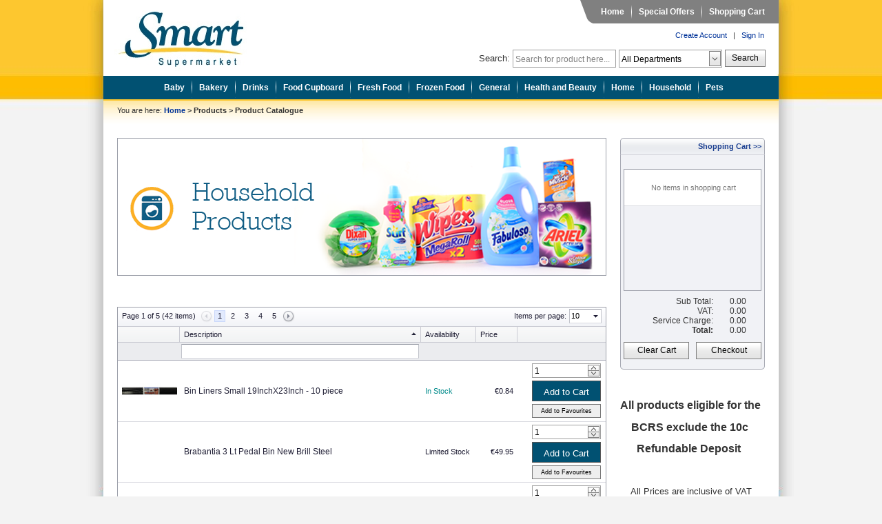

--- FILE ---
content_type: text/html; charset=utf-8
request_url: http://smart.com.mt/forms/Products.aspx?=10-45-4535-453501
body_size: 87911
content:
 

<!DOCTYPE html PUBLIC "-//W3C//DTD XHTML 1.0 Transitional//EN" "http://www.w3.org/TR/xhtml1/DTD/xhtml1-transitional.dtd">

<html xmlns="http://www.w3.org/1999/xhtml" >
<head><link rel="stylesheet" type="text/css" href="/DXR.axd?r=1_7-rqujg" /><link rel="stylesheet" type="text/css" href="/DXR.axd?r=1_8-rqujg" /><link rel="stylesheet" type="text/css" href="/DXR.axd?r=1_1-rqujg" /><link rel="stylesheet" type="text/css" href="/DXR.axd?r=1_4-rqujg" /><link rel="stylesheet" type="text/css" href="/DXR.axd?r=1_2-rqujg" /><link rel="stylesheet" type="text/css" href="/DXR.axd?r=1_3-rqujg" /><link rel="stylesheet" type="text/css" href="/DXR.axd?r=0_789-lqujg" /><link rel="stylesheet" type="text/css" href="/DXR.axd?r=0_791-lqujg" /><link rel="stylesheet" type="text/css" href="/DXR.axd?r=0_651-lqujg" /><link rel="stylesheet" type="text/css" href="/DXR.axd?r=0_654-lqujg" /><link rel="stylesheet" type="text/css" href="/DXR.axd?r=0_642-lqujg" /><link rel="stylesheet" type="text/css" href="/DXR.axd?r=0_644-lqujg" /><title>
	Smart Supermarket Ltd
</title><meta name="description" content="&lt;%= site_description %>" /><meta name="keywords" content="&lt;%= site_keywords %>" /><meta http-equiv="x-ua-compatible" content="IE=9" />
<link rel="stylesheet" type="text/css" href="../App_Themes/Default/Default.css" /><link rel="shortcut icon" href="../images/web.ico" type="image/x-icon" />
    <script>(function(w,d,s,l,i){w[l]=w[l]||[];w[l].push({'gtm.start':new Date().getTime(),event:'gtm.js'});var f=d.getElementsByTagName(s)[0],j=d.createElement(s),dl=l!='dataLayer'?'&l='+l:'';j.async=true;j.src='https://www.googletagmanager.com/gtm.js?id='+i+dl;f.parentNode.insertBefore(j,f);})(window,document,'script','dataLayer','GTM-W87D4WN');</script>
<link href="../App_Themes/Default/ButtonStyleSheet.css" type="text/css" rel="stylesheet" /><link href="../App_Themes/Default/Default.css" type="text/css" rel="stylesheet" /><style type="text/css">
	#ctl00_ASPxMnuProducts_MTCNT0_DynamicMenuDataSource a:visited { color:Gray!important; }
	#ctl00_ASPxMnuProducts_MTCNT0_DynamicMenuDataSource a:hover { color:Black!important; }
	#ctl00_ASPxMnuProducts_MTCNT1_DynamicMenuDataSource a:visited { color:Gray!important; }
	#ctl00_ASPxMnuProducts_MTCNT1_DynamicMenuDataSource a:hover { color:Black!important; }
	#ctl00_ASPxMnuProducts_MTCNT2_DynamicMenuDataSource a:visited { color:Gray!important; }
	#ctl00_ASPxMnuProducts_MTCNT2_DynamicMenuDataSource a:hover { color:Black!important; }
	#ctl00_ASPxMnuProducts_MTCNT3_DynamicMenuDataSource a:visited { color:Gray!important; }
	#ctl00_ASPxMnuProducts_MTCNT3_DynamicMenuDataSource a:hover { color:Black!important; }
	#ctl00_ASPxMnuProducts_MTCNT4_DynamicMenuDataSource a:visited { color:Gray!important; }
	#ctl00_ASPxMnuProducts_MTCNT4_DynamicMenuDataSource a:hover { color:Black!important; }
	#ctl00_ASPxMnuProducts_MTCNT5_DynamicMenuDataSource a:visited { color:Gray!important; }
	#ctl00_ASPxMnuProducts_MTCNT5_DynamicMenuDataSource a:hover { color:Black!important; }
	#ctl00_ASPxMnuProducts_MTCNT6_DynamicMenuDataSource a:visited { color:Gray!important; }
	#ctl00_ASPxMnuProducts_MTCNT6_DynamicMenuDataSource a:hover { color:Black!important; }
	#ctl00_ASPxMnuProducts_MTCNT7_DynamicMenuDataSource a:visited { color:Gray!important; }
	#ctl00_ASPxMnuProducts_MTCNT7_DynamicMenuDataSource a:hover { color:Black!important; }
	#ctl00_ASPxMnuProducts_MTCNT8_DynamicMenuDataSource a:visited { color:Gray!important; }
	#ctl00_ASPxMnuProducts_MTCNT8_DynamicMenuDataSource a:hover { color:Black!important; }
	#ctl00_ASPxMnuProducts_MTCNT9_DynamicMenuDataSource a:visited { color:Gray!important; }
	#ctl00_ASPxMnuProducts_MTCNT9_DynamicMenuDataSource a:hover { color:Black!important; }
	#ctl00_ASPxMnuProducts_MTCNT10_DynamicMenuDataSource a:visited { color:Gray!important; }
	#ctl00_ASPxMnuProducts_MTCNT10_DynamicMenuDataSource a:hover { color:Black!important; }

</style></head>
<body>  
    <noscript><iframe src="https://www.googletagmanager.com/ns.html?id=GTM-W87D4WN" height="0" width="0" style="display:none;visibility:hidden"></iframe></noscript>
    <form name="aspnetForm" method="post" action="./Products.aspx?=10-45-4535-453501" id="aspnetForm">
<div>
<input type="hidden" name="__EVENTTARGET" id="__EVENTTARGET" value="" />
<input type="hidden" name="__EVENTARGUMENT" id="__EVENTARGUMENT" value="" />
<input type="hidden" name="__VIEWSTATE" id="__VIEWSTATE" value="/[base64]/1H9JxjjYI2/0U1M6rHY=" />
</div>

<script type="text/javascript">
//<![CDATA[
var theForm = document.forms['aspnetForm'];
if (!theForm) {
    theForm = document.aspnetForm;
}
function __doPostBack(eventTarget, eventArgument) {
    if (!theForm.onsubmit || (theForm.onsubmit() != false)) {
        theForm.__EVENTTARGET.value = eventTarget;
        theForm.__EVENTARGUMENT.value = eventArgument;
        theForm.submit();
    }
}
//]]>
</script>


<script src="/WebResource.axd?d=jPZxxieERmGvsUZlXIyOMwUruxoxdRhp70ac375QwnYW1fU8veTdj9V1rt4T5DVERj2VGcs9P0eLml-Wq6svC1I83ng1&amp;t=638465091187615987" type="text/javascript"></script>


<script src="/ScriptResource.axd?d=OecW48CPTyHkpvtwcM-t2-OMgLdybq1qpmb2_dCR7MxMbGGuIpdEiqrvdndqfGWVoXetyeEX5QZ6bDkvEniPneUjOjsu1KhqgNdSzD_stv6q2H5LV2cm-aCDhFK_ce8-BHmHwA2&amp;t=23c9c237" type="text/javascript"></script>
<script src="/ScriptResource.axd?d=iliR1s-wNEDX3m6ayP7vObq8HySzHEoX-G95Wcwxg-Y2jzTmrdy6Mgo0u-O-X1py6vdk42MKRwI_K8hCkSK-U5e0mw1A_34x_Arxy9CwF355i304xRDSD6E2OP9eXmawkxBZAg2&amp;t=23c9c237" type="text/javascript"></script>
<div>

	<input type="hidden" name="__VIEWSTATEGENERATOR" id="__VIEWSTATEGENERATOR" value="8B62FAD4" />
	<input type="hidden" name="__EVENTVALIDATION" id="__EVENTVALIDATION" value="/wEdABBrVZtyKEqCmcJM12aRvqMykhkwOp3ZHIGAvrNgrXBJBguIjGOjKOgWiB6frVPKVQ46Q2bkcghno1OucoNxSDfPT70IhYqS7omqoDeTAzKAW41D5w1o+E6v+7IxXPF8xvv/at7CJ6xqC15FunWMxi1rWL5NBd9+WGgDDoIz5NACl+wv98U3OcppkD3fJvxT4mxSrI/XhGiKITqSM7Pd94/u+fMKpW9JQAJGA3kTz23zyMKOntAJ2vbIl8i1rOeR6cpp+kTol6rfEE5yxIl2g0ZvoKbodA2y+Kk1YgmA9K22t5lPPliKtLsd9hM5uRcQrkjdbPk44jMRvpDPbVTjhOjH2TOZtI2lud4F/zF02TtGZhiQcWU=" />
</div>
        <script type="text/javascript">
            var timeout = parseInt('480') * 60 * 1000;

            window.onload = function () {
                var timeoutTimer = setTimeout(onTimeout, timeout);
            }

            function onTimeout() {
                window.location.href = "/Home.aspx";
            }

            var prm = Sys.WebForms.PageRequestManager.getInstance(); 
            prm.add_initializeRequest(initializeRequest);
            prm.add_endRequest(endRequest);
            var postbackElement; 
            function initializeRequest(sender, args) 
            { 
                document.body.style.cursor = "wait";
                if (prm.get_isInAsyncPostBack()) 
                {
                    args.set_cancel(true); 
                }
            }
            function endRequest(sender, args) 
            {
                document.body.style.cursor = "default"; 
            }
            function clickButton(e, buttonid)
            { 
              var evt = e ? e : window.event;
              var bt = document.getElementById(buttonid);
              if (bt){ 
                          if (evt.keyCode == 13)
                          { 
                             bt.click(); 
                             return false; 
                          } 
                      } 
            }
        </script> 
        <script type="text/javascript">
//<![CDATA[
Sys.WebForms.PageRequestManager._initialize('ctl00$ScriptManager1', 'aspnetForm', ['tctl00$cphNestedMasterPage$UpdatePanelMain','','tctl00$cphNestedMasterPage$updatePnlShoppingCart',''], [], [], 90, 'ctl00');
//]]>
</script>


        <!-- Header Section -->
        <div id="master_header">
            <div>
                <a id="master_header_imagemap" href="/Home.aspx" title="Go to Home Page"></a>
            </div>
            <div style="padding-top:0px; margin:0 0 0 0; margin-right:0px;" >
                <table cellpadding="0px" cellspacing="0px" style="padding:0; border-spacing:0; width:734px;">
                    <tr style="text-align:right">
                        <td>
                            <div id="master_header_menu">
                                <div id="master_main_menu" style="float:right; text-align: right; padding-right:10px">
                                    <script id="dxis_994735280" src="/DXR.axd?r=1_145-rqujg" type="text/javascript"></script><script id="dxis_1604209713" src="/DXR.axd?r=1_81-rqujg" type="text/javascript"></script><script id="dxis_1859402203" src="/DXR.axd?r=1_137-rqujg" type="text/javascript"></script><script id="dxis_1387084448" src="/DXR.axd?r=1_130-rqujg" type="text/javascript"></script><script id="dxis_994564433" src="/DXR.axd?r=1_135-rqujg" type="text/javascript"></script><script id="dxis_232672902" src="/DXR.axd?r=1_121-rqujg" type="text/javascript"></script><script id="dxis_239680920" src="/DXR.axd?r=1_116-rqujg" type="text/javascript"></script><script id="dxis_1689142466" src="/DXR.axd?r=1_99-rqujg" type="text/javascript"></script><script id="dxis_239788473" src="/DXR.axd?r=1_106-rqujg" type="text/javascript"></script><script id="dxis_1689387235" src="/DXR.axd?r=1_98-rqujg" type="text/javascript"></script><script id="dxis_502031803" src="/DXR.axd?r=1_78-rqujg" type="text/javascript"></script><script id="dxis_60085417" src="/DXR.axd?r=1_128-rqujg" type="text/javascript"></script><script id="dxis_232600904" src="/DXR.axd?r=1_101-rqujg" type="text/javascript"></script><script id="dxis_1689602989" src="/DXR.axd?r=1_92-rqujg" type="text/javascript"></script><script id="dxis_1386976639" src="/DXR.axd?r=1_120-rqujg" type="text/javascript"></script><script id="dxis_1603964944" src="/DXR.axd?r=1_80-rqujg" type="text/javascript"></script><script id="dxis_625049297" src="/DXR.axd?r=1_104-rqujg" type="text/javascript"></script><script id="dxis_994600244" src="/DXR.axd?r=1_105-rqujg" type="text/javascript"></script><script id="dxis_1689429962" src="/DXR.axd?r=1_91-rqujg" type="text/javascript"></script><script id="dxis_1679627149" src="/DXR.axd?r=1_139-rqujg" type="text/javascript"></script><script id="dxis_994492691" src="/DXR.axd?r=1_115-rqujg" type="text/javascript"></script><script id="dxis_625156850" src="/DXR.axd?r=1_114-rqujg" type="text/javascript"></script><script id="dxis_239860471" src="/DXR.axd?r=1_126-rqujg" type="text/javascript"></script><script id="dxis_1679734958" src="/DXR.axd?r=1_129-rqujg" type="text/javascript"></script><table cellspacing="0" cellpadding="0" id="ctl00_ASPxMnuTop" border="0" style="height:35px;border-collapse:collapse;border-collapse:separate;">
	<tr>
		<td class="dxmMenu" valign="top" style="color:White;background-color:Transparent;border-width:0px;font-weight:bold;text-align:Left;"><table cellspacing="0" cellpadding="0" border="0" style="height:100%;border-collapse:collapse;border-collapse:separate;float:left;">
			<tr>
				<td id="ctl00_ASPxMnuTop_DXI0_T" class="dxmMenuItem dxmIFC dxmILC" onclick="aspxMIClick(event, &#39;ctl00_ASPxMnuTop&#39;, &#39;0&#39;)" style="color:White;background-color:Transparent;font-weight:bold;cursor:pointer;"><a href="/Home.aspx" style="color:White;font-weight:bold;">Home</a></td><td><div id="ctl00_ASPxMnuTop_DXI0_II" class="dxmMenuItemSeparatorSpacing" style="height:1px;overflow:hidden;">

				</div></td><td id="ctl00_ASPxMnuTop_DXI1_IS" class="dxmMenuSeparator" style="display:table-cell;"><div class="dx" style="background-color:Transparent;height:28px;width:1px;background-image:url(../images/menubgsep.jpg);">

				</div></td><td><div id="ctl00_ASPxMnuTop_DXI1_ISI" class="dxmMenuItemSeparatorSpacing" style="height:1px;overflow:hidden;">

				</div></td><td id="ctl00_ASPxMnuTop_DXI1_T" class="dxmMenuItem dxmIFC dxmILC" onclick="aspxMIClick(event, &#39;ctl00_ASPxMnuTop&#39;, &#39;1&#39;)" style="color:White;background-color:Transparent;font-weight:bold;cursor:pointer;"><a href="/forms/SpecialOffers.aspx" style="color:White;font-weight:bold;">Special Offers</a></td><td><div id="ctl00_ASPxMnuTop_DXI1_II" class="dxmMenuItemSeparatorSpacing" style="height:1px;overflow:hidden;">

				</div></td><td id="ctl00_ASPxMnuTop_DXI2_IS" class="dxmMenuSeparator" style="display:table-cell;"><div class="dx" style="background-color:Transparent;height:28px;width:1px;background-image:url(../images/menubgsep.jpg);">

				</div></td><td><div id="ctl00_ASPxMnuTop_DXI2_ISI" class="dxmMenuItemSeparatorSpacing" style="height:1px;overflow:hidden;">

				</div></td><td id="ctl00_ASPxMnuTop_DXI2_T" class="dxmMenuItem dxmIFC dxmILC" onclick="aspxMIClick(event, &#39;ctl00_ASPxMnuTop&#39;, &#39;2&#39;)" style="color:White;background-color:Transparent;font-weight:bold;cursor:pointer;"><a href="/forms/ShoppingCart.aspx" style="color:White;font-weight:bold;">Shopping Cart</a></td>
			</tr>
		</table></td>
	</tr>
</table><script id="dxss_214971845" type="text/javascript">
<!--
aspxAddHoverItems('ctl00_ASPxMnuTop',[[[''],[''],['DXM_']],[['dxmMenuItemHover','dxmMenuItemHover'],['color:Black;background-color:LightGrey;border-color:Transparent;border-width:1px;border-style:solid;','border-bottom-color:Transparent;border-bottom-width:1px;border-top-color:Transparent;border-top-width:1px;color:Black;background-color:LightGrey;'],['DXI0_','DXI1_','DXI2_'],['I','N','T','P'],[[''],[''],['']],['Img','PImg']]]);

var dxo = new ASPxClientMenu('ctl00_ASPxMnuTop');
window['ctl00_ASPxMnuTop'] = dxo;
dxo.uniqueID = 'ctl00$ASPxMnuTop';
dxo.InlineInitialize();

//-->
</script>
                                    
                                </div>
                            </div>
                        </td>
                    </tr>
                    <tr style="text-align:right; height: 35px;">
                        <td style="text-align:right; padding-right:18px">
                            <div id="master_header_login" class="links" style="margin:0px 3px 0px 0px; font-size:8pt; text-align:right">
                                <a id="ctl00_hprLinkRegister" href="Register.aspx">Create Account</a>
                                &nbsp;&nbsp;|&nbsp;&nbsp;
                                <a id="ctl00_lgnStatus" href="javascript:__doPostBack(&#39;ctl00$lgnStatus$ctl02&#39;,&#39;&#39;)">Sign In</a>
                            </div>
                        </td>
                    </tr>
                    <tr style="text-align:right; ">
                        <td style="text-align:right; padding-right:16px">
                            <div id="master_header_search">
                                <input type="hidden" name="ctl00$hfSearch$I" id="ctl00_hfSearch_I" /><script id="dxss_121026683" type="text/javascript">
<!--

var dxo = new ASPxClientHiddenField('ctl00_hfSearch');
window['hfSearch'] = dxo;
dxo.callBack = function(arg) { WebForm_DoCallback('ctl00$hfSearch',arg,aspxCallback,'ctl00_hfSearch',aspxCallbackError,true); };
dxo.uniqueID = 'ctl00$hfSearch';
dxo.Init.AddHandler(function(s, e){ hfSearch.Set('sItem', ''); hfSearch.Set('sDropDown', ''); });
dxo.InlineInitialize();

//-->
</script>
                                <div id="ctl00_pnlSearch">
	
                                            <table>
                                                <tr>
                                                    <td>
                                                        <span class="dxeBase" id="ctl00_pnlSearch_lblSearch" style="display:inline-block;font-size:Small;width:50px;display:inline-block;">Search:</span>
                                                    </td>
                                                    <td>
                                                        <input type="hidden" id="ctl00_pnlSearch_txtSearch_Raw" name="ctl00_pnlSearch_txtSearch_Raw" value="" /><table class="dxeTextBoxSys dxeTextBox" cellspacing="0" cellpadding="0" id="ctl00_pnlSearch_txtSearch" border="0" style="height:26px;width:150px;border-collapse:collapse;">
		<tr>
			<td class="dxic" style="width:100%;"><input class="dxeEditArea dxeEditAreaSys" name="ctl00$pnlSearch$txtSearch" onkeyup="aspxEKeyUp(&#39;ctl00_pnlSearch_txtSearch&#39;, event)" value="Search for product here..." id="ctl00_pnlSearch_txtSearch_I" onchange="aspxEValueChanged(&#39;ctl00_pnlSearch_txtSearch&#39;)" onblur="aspxELostFocus(&#39;ctl00_pnlSearch_txtSearch&#39;)" onfocus="aspxEGotFocus(&#39;ctl00_pnlSearch_txtSearch&#39;)" type="text" onkeydown="aspxEKeyDown(&#39;ctl00_pnlSearch_txtSearch&#39;, event)" style="height:100%;" /></td>
		</tr>
	</table><script id="dxss_1090148139" type="text/javascript">
<!--
aspxAddDisabledItems('ctl00_pnlSearch_txtSearch',[[['dxeDisabled'],[''],['','I']]]);
document.getElementById("ctl00_pnlSearch_txtSearch_I").setAttribute("autocomplete", "off");

var dxo = new ASPxClientTextBox('ctl00_pnlSearch_txtSearch');
window['ctl00_pnlSearch_txtSearch'] = dxo;
dxo.uniqueID = 'ctl00$pnlSearch$txtSearch';
dxo.Init.AddHandler(function(s, e){ var currVal = s.GetText(); if(currVal != ''){ hfSearch.Set('sItem', s.GetText()); } });
dxo.TextChanged.AddHandler(function(s, e){ hfSearch.Set('sItem', s.GetText()); });
dxo.RequireStyleDecoration();
dxo.styleDecoration.AddStyle('F','dxeFocused','');
dxo.styleDecoration.AddStyle('N','dxeNullText','');
dxo.nullText = 'Search for product here...';
dxo.InlineInitialize();

//-->
</script>
                                                    </td>
                                                    <td>
                                                        <table id="ctl00_pnlSearch_cbxSearch_LP" class="dxeLoadingPanel" cellspacing="0" cellpadding="0" border="0" style="border-collapse:collapse;left:0px;top:0px;z-index:30000;display:none;">
		<tr>
			<td class="dx" style="padding-right:8px;"><img src="/DXR.axd?r=1_33-rqujg" alt="" align="middle" /></td><td class="dx" style="padding-left:0px;"><span id="ctl00_pnlSearch_cbxSearch_TL">Loading&hellip;</span></td>
		</tr>
	</table><div id="ctl00_pnlSearch_cbxSearch_LD" class="dxeLoadingDiv" style="left:0px;top:0px;z-index:29999;display:none;position:absolute;">

	</div><table class="dxeButtonEditSys dxeButtonEditSysWithSpacing dxeButtonEdit" cellspacing="1" cellpadding="0" id="ctl00_pnlSearch_cbxSearch" border="0" style="height:26px;width:150px;">
		<tr>
			<td style="display:none;"><input id="ctl00_pnlSearch_cbxSearch_VI" name="ctl00_pnlSearch_cbxSearch_VI" type="hidden" value="All Departments" /></td><td class="dxic" onmousedown="return aspxDDDropDown(&#39;ctl00_pnlSearch_cbxSearch&#39;, event)" style="width:100%;"><input class="dxeEditArea dxeEditAreaSys" name="ctl00$pnlSearch$cbxSearch" value="All Departments" id="ctl00_pnlSearch_cbxSearch_I" onchange="aspxETextChanged(&#39;ctl00_pnlSearch_cbxSearch&#39;)" onblur="aspxELostFocus(&#39;ctl00_pnlSearch_cbxSearch&#39;)" onfocus="aspxEGotFocus(&#39;ctl00_pnlSearch_cbxSearch&#39;)" type="text" onkeydown="aspxEKeyDown(&#39;ctl00_pnlSearch_cbxSearch&#39;, event)" readonly="readonly" style="height:100%;cursor:default;" /></td><td id="ctl00_pnlSearch_cbxSearch_B-1" class="dxeButtonEditButton" onmousedown="return aspxDDDropDown(&#39;ctl00_pnlSearch_cbxSearch&#39;, event)" style="-khtml-user-select:none;"><table class="dxbebt" cellspacing="0" cellpadding="0" border="0" style="border-collapse:collapse;border-collapse:separate;">
				<tr>
					<td class="dx"><img id="ctl00_pnlSearch_cbxSearch_B-1Img" class="dxEditors_edtDropDown" src="/DXR.axd?r=1_10-rqujg" alt="v" /></td>
				</tr>
			</table></td>
		</tr>
	</table><input type="hidden" id="ctl00_pnlSearch_cbxSearch_DDDWS" name="ctl00_pnlSearch_cbxSearch_DDDWS" value="0:0:-1:-10000:-10000:0:-10000:-10000:1:0:0:0" /><div id="ctl00_pnlSearch_cbxSearch_DDD_PW-1" class="dxpc-ddSys dxpclW" style="width:0px;z-index:10000;display:none;">
		<div class="dxpc-mainDiv dxpc-shadow" style="cursor:default;">
			<div class="dxpc-contentWrapper">
				<div class="dxpc-content">
					<input type="hidden" id="ctl00_pnlSearch_cbxSearch_DDD_LDeletedItems" name="ctl00_pnlSearch_cbxSearch_DDD_LDeletedItems" value="" /><input type="hidden" id="ctl00_pnlSearch_cbxSearch_DDD_LInsertedItems" name="ctl00_pnlSearch_cbxSearch_DDD_LInsertedItems" value="" /><input type="hidden" id="ctl00_pnlSearch_cbxSearch_DDD_LCustomCallback" name="ctl00_pnlSearch_cbxSearch_DDD_LCustomCallback" value="" /><table class="dxeListBox" cellspacing="0" cellpadding="0" id="ctl00_pnlSearch_cbxSearch_DDD_L" border="0" style="border-collapse:collapse;border-collapse:separate;">
						<tr>
							<td valign="top"><div id="ctl00_pnlSearch_cbxSearch_DDD_L_D" class="dxlbd" style="width:100%;overflow-x:hidden;overflow-y:auto;">
								<input id="ctl00_pnlSearch_cbxSearch_DDD_L_VI" type="hidden" name="ctl00$pnlSearch$cbxSearch$DDD$L" /><table cellspacing="0" cellpadding="0" border="0" style="border-collapse:collapse;border-collapse:separate;visibility:hidden!important;display:none!important;">
									<tr id="ctl00_pnlSearch_cbxSearch_DDD_L_LBI-1" class="dxeListBoxItemRow">
										<td id="ctl00_pnlSearch_cbxSearch_DDD_L_LBII" class="dxeListBoxItem">&nbsp;</td>
									</tr>
								</table><table id="ctl00_pnlSearch_cbxSearch_DDD_L_LBT" cellspacing="0" cellpadding="0" border="0" style="width:100%;border-collapse:collapse;border-collapse:separate;">
									<tr class="dxeListBoxItemRow">
										<td class="dxeListBoxItem">All Departments</td>
									</tr><tr class="dxeListBoxItemRow">
										<td class="dxeListBoxItem">Baby</td>
									</tr><tr class="dxeListBoxItemRow">
										<td class="dxeListBoxItem">Bakery</td>
									</tr><tr class="dxeListBoxItemRow">
										<td class="dxeListBoxItem">Drinks</td>
									</tr><tr class="dxeListBoxItemRow">
										<td class="dxeListBoxItem">Food Cupboard</td>
									</tr><tr class="dxeListBoxItemRow">
										<td class="dxeListBoxItem">Fresh Food</td>
									</tr><tr class="dxeListBoxItemRow">
										<td class="dxeListBoxItem">Frozen Food</td>
									</tr><tr class="dxeListBoxItemRow">
										<td class="dxeListBoxItem">General</td>
									</tr><tr class="dxeListBoxItemRow">
										<td class="dxeListBoxItem">Health and Beauty</td>
									</tr><tr class="dxeListBoxItemRow">
										<td class="dxeListBoxItem">Home</td>
									</tr><tr class="dxeListBoxItemRow">
										<td class="dxeListBoxItem">Household</td>
									</tr><tr class="dxeListBoxItemRow">
										<td class="dxeListBoxItem">Pets</td>
									</tr>
								</table>
							</div></td>
						</tr>
					</table><script id="dxss_1607304964" type="text/javascript">
<!--
aspxAddDisabledItems('ctl00_pnlSearch_cbxSearch_DDD_L',[[['dxeDisabled'],[''],['']]]);

var dxo = new ASPxClientListBox('ctl00_pnlSearch_cbxSearch_DDD_L');
window['ctl00_pnlSearch_cbxSearch_DDD_L'] = dxo;
dxo.uniqueID = 'ctl00$pnlSearch$cbxSearch$DDD$L';
dxo.SelectedIndexChanged.AddHandler(function (s, e) { aspxCBLBSelectedIndexChanged('ctl00_pnlSearch_cbxSearch', e); });
dxo.ItemClick.AddHandler(function (s, e) { aspxCBLBItemMouseUp('ctl00_pnlSearch_cbxSearch', e); });
dxo.RequireStyleDecoration();
dxo.styleDecoration.AddStyle('F','dxeFocused','');
dxo.savedSelectedIndex = 0;
dxo.itemsValue=['All Departments','Baby','Bakery','Drinks','Food Cupboard','Fresh Food','Frozen Food','General','Health and Beauty','Home','Household','Pets'];
dxo.isComboBoxList = true;
dxo.hasSampleItem = true;
dxo.hoverClasses=['dxeListBoxItemHover'];
dxo.selectedClasses=['dxeListBoxItemSelected'];
dxo.disabledClasses=['dxeDisabled'];
dxo.InlineInitialize();

//-->
</script>
				</div>
			</div>
		</div>
	</div><script id="dxss_859648225" type="text/javascript">
<!--
aspxAddHoverItems('ctl00_pnlSearch_cbxSearch_DDD',[[['dxpc-closeBtnHover'],[''],['HCB-1'],,[['']],['Img']]]);

var dxo = new ASPxClientPopupControl('ctl00_pnlSearch_cbxSearch_DDD');
window['ctl00_pnlSearch_cbxSearch_DDD'] = dxo;
dxo.uniqueID = 'ctl00$pnlSearch$cbxSearch$DDD';
dxo.Shown.AddHandler(function (s, e) { aspxDDBPCShown('ctl00_pnlSearch_cbxSearch', e); });
dxo.adjustInnerControlsSizeOnShow=false;
dxo.popupAnimationType='slide';
dxo.closeAction='CloseButton';
dxo.popupHorizontalAlign='LeftSides';
dxo.popupVerticalAlign='Below';
dxo.isPopupPositionCorrectionOn=false;
dxo.liteRender=true;
dxo.width=0;
dxo.height=0;
dxo.InlineInitialize();

//-->
</script><script id="dxss_748789510" type="text/javascript">
<!--
aspxAddHoverItems('ctl00_pnlSearch_cbxSearch',[[['dxeButtonEditButtonHover'],[''],['B-1'],,[['']],['Img']]]);
aspxAddPressedItems('ctl00_pnlSearch_cbxSearch',[[['dxeButtonEditButtonPressed'],[''],['B-1'],,[['']],['Img']]]);
aspxAddDisabledItems('ctl00_pnlSearch_cbxSearch',[[['dxeDisabled'],[''],['','I']],[['dxeDisabled dxeButtonDisabled'],[''],['B-1'],,[[{'spriteCssClass':'dxEditors_edtDropDownDisabled'}]],['Img']]]);
document.getElementById("ctl00_pnlSearch_cbxSearch_I").setAttribute("autocomplete", "off");

var dxo = new ASPxClientComboBox('ctl00_pnlSearch_cbxSearch');
window['ctl00_pnlSearch_cbxSearch'] = dxo;
dxo.callBack = function(arg) { WebForm_DoCallback('ctl00$pnlSearch$cbxSearch',arg,aspxCallback,'ctl00_pnlSearch_cbxSearch',aspxCallbackError,true); };
dxo.uniqueID = 'ctl00$pnlSearch$cbxSearch';
dxo.Init.AddHandler(function(s, e){ var currVal = s.GetText(); if(currVal != ''){ hfSearch.Set('sDropDown', s.GetText()); } });
dxo.LostFocus.AddHandler(function(s, e){ hfSearch.Set('sDropDown', s.GetText()); });
dxo.RequireStyleDecoration();
dxo.styleDecoration.AddStyle('F','dxeFocused','');
dxo.lastSuccessValue = 'All Departments';
dxo.islastSuccessValueInit = true;
dxo.InlineInitialize();

//-->
</script>
                                                    </td>
                                                    <td>
                                                        <table cellspacing="0" cellpadding="0" id="ctl00_pnlSearch_btnSearch" border="0" style="border-collapse:collapse;border-collapse:separate;-khtml-user-select:none;">
		<tr>
			<td id="ctl00_pnlSearch_btnSearch_B" class="dxbButton" align="center"><div style="border-width:0;width:0;height:0;opacity:0;padding:0;margin:0;overflow:hidden;">
				<input value="" onfocus="aspxBGotFocus(&#39;ctl00_pnlSearch_btnSearch&#39;)" type="submit" name="ctl00$pnlSearch$btnSearch" readonly="readonly" style="border-width:0px;height:0px;width:0px;padding:0;border-width:0;width:1px;height:1px;opacity:0;margin:0;position:relative;" />
			</div><div id="ctl00_pnlSearch_btnSearch_CD" class="dxb">
				<span>Search</span>
			</div></td>
		</tr>
	</table><script id="dxss_1754483989" type="text/javascript">
<!--
aspxAddHoverItems('ctl00_pnlSearch_btnSearch',[[['dxbButtonHover'],[''],['B'],['','TC'],[['']],['Img']]]);
aspxAddPressedItems('ctl00_pnlSearch_btnSearch',[[['dxbButtonPressed'],[''],['B'],['','TC'],[['']],['Img']]]);

var dxo = new ASPxClientButton('ctl00_pnlSearch_btnSearch');
window['ctl00_pnlSearch_btnSearch'] = dxo;
dxo.autoPostBack = true;
dxo.uniqueID = 'ctl00$pnlSearch$btnSearch';
dxo.RegisterServerEventAssigned(['Click']);
aspxAddSelectedItems('ctl00_pnlSearch_btnSearch',[[['dxbf'],[''],['CD']]]);
dxo.InlineInitialize();

//-->
</script>
                                                    </td>
                                                </tr>
                                            </table>
                                        
</div>
                            </div>
                        </td>
                    </tr>
                </table>
            </div>
        </div>
        
        <!-- Products Menu Section -->
        <div id="product_menu" style="float:none;">
            <table cellpadding="0" cellspacing="0" width="100%"> 
                <tr>
                    <td align="center">
                        <table cellspacing="0" cellpadding="0" id="ctl00_ASPxMnuProducts" border="0" style="height:35px;border-collapse:collapse;border-collapse:separate;">
	<tr>
		<td class="dxmMenu" valign="top" style="color:White;background-color:Transparent;border-width:0px;font-weight:bold;padding-left:10px;text-align:Left;"><table cellspacing="0" cellpadding="0" border="0" style="height:100%;border-collapse:collapse;border-collapse:separate;float:left;">
			<tr>
				<td id="ctl00_ASPxMnuProducts_DXI0_T" title="Baby" class="dxmMenuItem dxmIFC dxmILC" onclick="aspxMIClick(event, &#39;ctl00_ASPxMnuProducts&#39;, &#39;0&#39;)" style="color:White;background-color:Transparent;font-weight:bold;cursor:pointer;"><a title="Baby" href="/forms/Products.aspx?=10-55" style="color:White;font-weight:bold;">Baby</a></td><td><div id="ctl00_ASPxMnuProducts_DXI0_II" class="dxmMenuItemSeparatorSpacing" style="height:1px;overflow:hidden;">

				</div></td><td id="ctl00_ASPxMnuProducts_DXI1_IS" class="dxmMenuSeparator" style="display:table-cell;"><div class="dx" style="background-color:Transparent;height:30px;width:1px;background-image:url(../images/menubgsepprod.jpg);">

				</div></td><td><div id="ctl00_ASPxMnuProducts_DXI1_ISI" class="dxmMenuItemSeparatorSpacing" style="height:1px;overflow:hidden;">

				</div></td><td id="ctl00_ASPxMnuProducts_DXI1_T" title="Bakery" class="dxmMenuItem dxmIFC dxmILC" onclick="aspxMIClick(event, &#39;ctl00_ASPxMnuProducts&#39;, &#39;1&#39;)" style="color:White;background-color:Transparent;font-weight:bold;cursor:pointer;"><a title="Bakery" href="/forms/Products.aspx?=10-10" style="color:White;font-weight:bold;">Bakery</a></td><td><div id="ctl00_ASPxMnuProducts_DXI1_II" class="dxmMenuItemSeparatorSpacing" style="height:1px;overflow:hidden;">

				</div></td><td id="ctl00_ASPxMnuProducts_DXI2_IS" class="dxmMenuSeparator" style="display:table-cell;"><div class="dx" style="background-color:Transparent;height:30px;width:1px;background-image:url(../images/menubgsepprod.jpg);">

				</div></td><td><div id="ctl00_ASPxMnuProducts_DXI2_ISI" class="dxmMenuItemSeparatorSpacing" style="height:1px;overflow:hidden;">

				</div></td><td id="ctl00_ASPxMnuProducts_DXI2_T" title="Drinks " class="dxmMenuItem dxmIFC dxmILC" onclick="aspxMIClick(event, &#39;ctl00_ASPxMnuProducts&#39;, &#39;2&#39;)" style="color:White;background-color:Transparent;font-weight:bold;cursor:pointer;"><a title="Drinks " href="/forms/Products.aspx?=10-15" style="color:White;font-weight:bold;">Drinks</a></td><td><div id="ctl00_ASPxMnuProducts_DXI2_II" class="dxmMenuItemSeparatorSpacing" style="height:1px;overflow:hidden;">

				</div></td><td id="ctl00_ASPxMnuProducts_DXI3_IS" class="dxmMenuSeparator" style="display:table-cell;"><div class="dx" style="background-color:Transparent;height:30px;width:1px;background-image:url(../images/menubgsepprod.jpg);">

				</div></td><td><div id="ctl00_ASPxMnuProducts_DXI3_ISI" class="dxmMenuItemSeparatorSpacing" style="height:1px;overflow:hidden;">

				</div></td><td id="ctl00_ASPxMnuProducts_DXI3_T" title="Food Cupboard" class="dxmMenuItem dxmIFC dxmILC" onclick="aspxMIClick(event, &#39;ctl00_ASPxMnuProducts&#39;, &#39;3&#39;)" style="color:White;background-color:Transparent;font-weight:bold;cursor:pointer;"><a title="Food Cupboard" href="/forms/Products.aspx?=10-20" style="color:White;font-weight:bold;">Food Cupboard</a></td><td><div id="ctl00_ASPxMnuProducts_DXI3_II" class="dxmMenuItemSeparatorSpacing" style="height:1px;overflow:hidden;">

				</div></td><td id="ctl00_ASPxMnuProducts_DXI4_IS" class="dxmMenuSeparator" style="display:table-cell;"><div class="dx" style="background-color:Transparent;height:30px;width:1px;background-image:url(../images/menubgsepprod.jpg);">

				</div></td><td><div id="ctl00_ASPxMnuProducts_DXI4_ISI" class="dxmMenuItemSeparatorSpacing" style="height:1px;overflow:hidden;">

				</div></td><td id="ctl00_ASPxMnuProducts_DXI4_T" title="Fresh Food" class="dxmMenuItem dxmIFC dxmILC" onclick="aspxMIClick(event, &#39;ctl00_ASPxMnuProducts&#39;, &#39;4&#39;)" style="color:White;background-color:Transparent;font-weight:bold;cursor:pointer;"><a title="Fresh Food" href="/forms/Products.aspx?=10-25" style="color:White;font-weight:bold;">Fresh Food</a></td><td><div id="ctl00_ASPxMnuProducts_DXI4_II" class="dxmMenuItemSeparatorSpacing" style="height:1px;overflow:hidden;">

				</div></td><td id="ctl00_ASPxMnuProducts_DXI5_IS" class="dxmMenuSeparator" style="display:table-cell;"><div class="dx" style="background-color:Transparent;height:30px;width:1px;background-image:url(../images/menubgsepprod.jpg);">

				</div></td><td><div id="ctl00_ASPxMnuProducts_DXI5_ISI" class="dxmMenuItemSeparatorSpacing" style="height:1px;overflow:hidden;">

				</div></td><td id="ctl00_ASPxMnuProducts_DXI5_T" title="Frozen Food" class="dxmMenuItem dxmIFC dxmILC" onclick="aspxMIClick(event, &#39;ctl00_ASPxMnuProducts&#39;, &#39;5&#39;)" style="color:White;background-color:Transparent;font-weight:bold;cursor:pointer;"><a title="Frozen Food" href="/forms/Products.aspx?=10-30" style="color:White;font-weight:bold;">Frozen Food</a></td><td><div id="ctl00_ASPxMnuProducts_DXI5_II" class="dxmMenuItemSeparatorSpacing" style="height:1px;overflow:hidden;">

				</div></td><td id="ctl00_ASPxMnuProducts_DXI6_IS" class="dxmMenuSeparator" style="display:table-cell;"><div class="dx" style="background-color:Transparent;height:30px;width:1px;background-image:url(../images/menubgsepprod.jpg);">

				</div></td><td><div id="ctl00_ASPxMnuProducts_DXI6_ISI" class="dxmMenuItemSeparatorSpacing" style="height:1px;overflow:hidden;">

				</div></td><td id="ctl00_ASPxMnuProducts_DXI6_T" title="General" class="dxmMenuItem dxmIFC dxmILC" onclick="aspxMIClick(event, &#39;ctl00_ASPxMnuProducts&#39;, &#39;6&#39;)" style="color:White;background-color:Transparent;font-weight:bold;cursor:pointer;"><a title="General" href="/forms/Products.aspx?=10-60" style="color:White;font-weight:bold;">General</a></td><td><div id="ctl00_ASPxMnuProducts_DXI6_II" class="dxmMenuItemSeparatorSpacing" style="height:1px;overflow:hidden;">

				</div></td><td id="ctl00_ASPxMnuProducts_DXI7_IS" class="dxmMenuSeparator" style="display:table-cell;"><div class="dx" style="background-color:Transparent;height:30px;width:1px;background-image:url(../images/menubgsepprod.jpg);">

				</div></td><td><div id="ctl00_ASPxMnuProducts_DXI7_ISI" class="dxmMenuItemSeparatorSpacing" style="height:1px;overflow:hidden;">

				</div></td><td id="ctl00_ASPxMnuProducts_DXI7_T" title="Health and Beauty" class="dxmMenuItem dxmIFC dxmILC" onclick="aspxMIClick(event, &#39;ctl00_ASPxMnuProducts&#39;, &#39;7&#39;)" style="color:White;background-color:Transparent;font-weight:bold;cursor:pointer;"><a title="Health and Beauty" href="/forms/Products.aspx?=10-35" style="color:White;font-weight:bold;">Health and Beauty</a></td><td><div id="ctl00_ASPxMnuProducts_DXI7_II" class="dxmMenuItemSeparatorSpacing" style="height:1px;overflow:hidden;">

				</div></td><td id="ctl00_ASPxMnuProducts_DXI8_IS" class="dxmMenuSeparator" style="display:table-cell;"><div class="dx" style="background-color:Transparent;height:30px;width:1px;background-image:url(../images/menubgsepprod.jpg);">

				</div></td><td><div id="ctl00_ASPxMnuProducts_DXI8_ISI" class="dxmMenuItemSeparatorSpacing" style="height:1px;overflow:hidden;">

				</div></td><td id="ctl00_ASPxMnuProducts_DXI8_T" title="Home" class="dxmMenuItem dxmIFC dxmILC" onclick="aspxMIClick(event, &#39;ctl00_ASPxMnuProducts&#39;, &#39;8&#39;)" style="color:White;background-color:Transparent;font-weight:bold;cursor:pointer;"><a title="Home" href="/forms/Products.aspx?=10-40" style="color:White;font-weight:bold;">Home</a></td><td><div id="ctl00_ASPxMnuProducts_DXI8_II" class="dxmMenuItemSeparatorSpacing" style="height:1px;overflow:hidden;">

				</div></td><td id="ctl00_ASPxMnuProducts_DXI9_IS" class="dxmMenuSeparator" style="display:table-cell;"><div class="dx" style="background-color:Transparent;height:30px;width:1px;background-image:url(../images/menubgsepprod.jpg);">

				</div></td><td><div id="ctl00_ASPxMnuProducts_DXI9_ISI" class="dxmMenuItemSeparatorSpacing" style="height:1px;overflow:hidden;">

				</div></td><td id="ctl00_ASPxMnuProducts_DXI9_T" title="Household" class="dxmMenuItem dxmIFC dxmILC" onclick="aspxMIClick(event, &#39;ctl00_ASPxMnuProducts&#39;, &#39;9&#39;)" style="color:White;background-color:Transparent;font-weight:bold;cursor:pointer;"><a title="Household" href="/forms/Products.aspx?=10-45" style="color:White;font-weight:bold;">Household</a></td><td><div id="ctl00_ASPxMnuProducts_DXI9_II" class="dxmMenuItemSeparatorSpacing" style="height:1px;overflow:hidden;">

				</div></td><td id="ctl00_ASPxMnuProducts_DXI10_IS" class="dxmMenuSeparator" style="display:table-cell;"><div class="dx" style="background-color:Transparent;height:30px;width:1px;background-image:url(../images/menubgsepprod.jpg);">

				</div></td><td><div id="ctl00_ASPxMnuProducts_DXI10_ISI" class="dxmMenuItemSeparatorSpacing" style="height:1px;overflow:hidden;">

				</div></td><td id="ctl00_ASPxMnuProducts_DXI10_T" title="Pets" class="dxmMenuItem dxmIFC dxmILC" onclick="aspxMIClick(event, &#39;ctl00_ASPxMnuProducts&#39;, &#39;10&#39;)" style="color:White;background-color:Transparent;font-weight:bold;cursor:pointer;"><a title="Pets" href="/forms/Products.aspx?=10-50" style="color:White;font-weight:bold;">Pets</a></td>
			</tr>
		</table></td>
	</tr>
</table><div id="ctl00_ASPxMnuProducts_DXM0_" style="position:absolute;left:0px;top:0px;z-index:20000;visibility:hidden;display:none;">
	<table id="ctl00_ASPxMnuProducts_DXMST0_" cellspacing="0" cellpadding="0" border="0" style="border-collapse:collapse;border-collapse:separate;position:relative;">
		<tr>
			<td class="dxmSubMenu" style="color:White;background-color:Gray;border-width:0px;font-weight:bold;text-align:Left;">
                                <table class="dxsmControl" cellspacing="0" cellpadding="0" id="ctl00_ASPxMnuProducts_MTCNT0_DynamicMenuDataSource" border="0" style="background-color:White;border-width:0px;border-collapse:collapse;">
				<tr>
					<td valign="top" style="padding-left:16px;padding-right:16px;padding-top:16px;padding-bottom:16px;"><table cellspacing="0" cellpadding="0" border="0" style="width:100%;border-collapse:collapse;border-collapse:separate;">
						<tr>
							<td id="ctl00_ASPxMnuProducts_MTCNT0_DynamicMenuDataSource_C0" valign="top" style="width:33.33333%;padding-left:1px;padding-right:1px;padding-top:1px;padding-bottom:1px;"><table cellspacing="0" cellpadding="0" border="0" style="width:100%;border-collapse:collapse;border-collapse:separate;">
								<tr>
									<td><div style="padding-top:0px;">
										<div class="dxsmLevel0">
											<a title="Accessories" href="/forms/Products.aspx?=10-55-5505" style="color:Gray;">Accessories</a>
										</div><div style="padding-left:0px;padding-right:0px;padding-top:9px;">
											<div class="dxsmLevel1">
												<ul style="list-style-type:square;margin-left:-25px;margin-right:0px;margin-top:0px;margin-bottom:0px;">
													<li><a title="Dummies, Bottles &amp; Feeding" href="/forms/Products.aspx?=10-55-5505-550501" style="color:Gray;">Dummies, Bottles &amp; Feeding</a></li>
												</ul>
											</div>
										</div><div style="padding-left:0px;padding-right:0px;padding-top:2px;">
											<div class="dxsmLevel1">
												<ul style="list-style-type:square;margin-left:-25px;margin-right:0px;margin-top:0px;margin-bottom:0px;">
													<li><a title="Mum to Be Products" href="/forms/Products.aspx?=10-55-5505-550502" style="color:Gray;">Mum to Be Products</a></li>
												</ul>
											</div>
										</div><div style="padding-left:0px;padding-right:0px;padding-top:2px;">
											<div class="dxsmLevel1">
												<ul style="list-style-type:square;margin-left:-25px;margin-right:0px;margin-top:0px;margin-bottom:0px;">
													<li><a title="Nursery Bath Time" href="/forms/Products.aspx?=10-55-5505-550503" style="color:Gray;">Nursery Bath Time</a></li>
												</ul>
											</div>
										</div><div style="padding-left:0px;padding-right:0px;padding-top:2px;">
											<div class="dxsmLevel1">
												<ul style="list-style-type:square;margin-left:-25px;margin-right:0px;margin-top:0px;margin-bottom:0px;">
													<li><a title="Nursery Healthcare" href="/forms/Products.aspx?=10-55-5505-550504" style="color:Gray;">Nursery Healthcare</a></li>
												</ul>
											</div>
										</div><div style="padding-left:0px;padding-right:0px;padding-top:2px;">
											<div class="dxsmLevel1">
												<ul style="list-style-type:square;margin-left:-25px;margin-right:0px;margin-top:0px;margin-bottom:0px;">
													<li><a title="Nursery Playtime" href="/forms/Products.aspx?=10-55-5505-550505" style="color:Gray;">Nursery Playtime</a></li>
												</ul>
											</div>
										</div><div style="padding-left:0px;padding-right:0px;padding-top:2px;padding-bottom:14px;">
											<div class="dxsmLevel1">
												<ul style="list-style-type:square;margin-left:-25px;margin-right:0px;margin-top:0px;margin-bottom:0px;">
													<li><a title="Nursery Travel" href="/forms/Products.aspx?=10-55-5505-550506" style="color:Gray;">Nursery Travel</a></li>
												</ul>
											</div>
										</div>
									</div><div style="padding-top:11px;">
										<div class="dxsmLevel0">
											<a title="Baby Drinks" href="/forms/Products.aspx?=10-55-5510" style="color:Gray;">Baby Drinks</a>
										</div><div style="padding-left:0px;padding-right:0px;padding-top:9px;">
											<div class="dxsmLevel1">
												<ul style="list-style-type:square;margin-left:-25px;margin-right:0px;margin-top:0px;margin-bottom:0px;">
													<li><a title="Follow on Milk" href="/forms/Products.aspx?=10-55-5510-551001" style="color:Gray;">Follow on Milk</a></li>
												</ul>
											</div>
										</div><div style="padding-left:0px;padding-right:0px;padding-top:2px;">
											<div class="dxsmLevel1">
												<ul style="list-style-type:square;margin-left:-25px;margin-right:0px;margin-top:0px;margin-bottom:0px;">
													<li><a title="Fruit Drinks" href="/forms/Products.aspx?=10-55-5510-551002" style="color:Gray;">Fruit Drinks</a></li>
												</ul>
											</div>
										</div><div style="padding-left:0px;padding-right:0px;padding-top:2px;padding-bottom:14px;">
											<div class="dxsmLevel1">
												<ul style="list-style-type:square;margin-left:-25px;margin-right:0px;margin-top:0px;margin-bottom:0px;">
													<li><a title="Milk to 6 Months" href="/forms/Products.aspx?=10-55-5510-551003" style="color:Gray;">Milk to 6 Months</a></li>
												</ul>
											</div>
										</div>
									</div></td>
								</tr>
							</table></td><td style="width:16px;"><div style="height:1px;width:16px;overflow:hidden;">

							</div></td><td style="width:1px;"><div style="height:1px;width:1px;overflow:hidden;">

							</div></td><td style="width:16px;"><div style="height:1px;width:16px;overflow:hidden;">

							</div></td><td id="ctl00_ASPxMnuProducts_MTCNT0_DynamicMenuDataSource_C1" valign="top" style="width:33.33333%;padding-left:1px;padding-right:1px;padding-top:1px;padding-bottom:1px;"><table cellspacing="0" cellpadding="0" border="0" style="width:100%;border-collapse:collapse;border-collapse:separate;">
								<tr>
									<td><div style="padding-top:0px;">
										<div class="dxsmLevel0">
											<a title="Baby Food" href="/forms/Products.aspx?=10-55-5515" style="color:Gray;">Baby Food</a>
										</div><div style="padding-left:0px;padding-right:0px;padding-top:9px;">
											<div class="dxsmLevel1">
												<ul style="list-style-type:square;margin-left:-25px;margin-right:0px;margin-top:0px;margin-bottom:0px;">
													<li><a title="Cereals" href="/forms/Products.aspx?=10-55-5515-551501" style="color:Gray;">Cereals</a></li>
												</ul>
											</div>
										</div><div style="padding-left:0px;padding-right:0px;padding-top:2px;">
											<div class="dxsmLevel1">
												<ul style="list-style-type:square;margin-left:-25px;margin-right:0px;margin-top:0px;margin-bottom:0px;">
													<li><a title="Fruit" href="/forms/Products.aspx?=10-55-5515-551502" style="color:Gray;">Fruit</a></li>
												</ul>
											</div>
										</div><div style="padding-left:0px;padding-right:0px;padding-top:2px;">
											<div class="dxsmLevel1">
												<ul style="list-style-type:square;margin-left:-25px;margin-right:0px;margin-top:0px;margin-bottom:0px;">
													<li><a title="Organic Food" href="/forms/Products.aspx?=10-55-5515-551503" style="color:Gray;">Organic Food</a></li>
												</ul>
											</div>
										</div><div style="padding-left:0px;padding-right:0px;padding-top:2px;">
											<div class="dxsmLevel1">
												<ul style="list-style-type:square;margin-left:-25px;margin-right:0px;margin-top:0px;margin-bottom:0px;">
													<li><a title="Others" href="/forms/Products.aspx?=10-55-5515-551504" style="color:Gray;">Others</a></li>
												</ul>
											</div>
										</div><div style="padding-left:0px;padding-right:0px;padding-top:2px;">
											<div class="dxsmLevel1">
												<ul style="list-style-type:square;margin-left:-25px;margin-right:0px;margin-top:0px;margin-bottom:0px;">
													<li><a title="Rusks, Biscuits and Snacks" href="/forms/Products.aspx?=10-55-5515-551505" style="color:Gray;">Rusks, Biscuits and Snacks</a></li>
												</ul>
											</div>
										</div><div style="padding-left:0px;padding-right:0px;padding-top:2px;padding-bottom:14px;">
											<div class="dxsmLevel1">
												<ul style="list-style-type:square;margin-left:-25px;margin-right:0px;margin-top:0px;margin-bottom:0px;">
													<li><a title="Vegetable, Meats and Alternatives" href="/forms/Products.aspx?=10-55-5515-551506" style="color:Gray;">Vegetable, Meats and Alternatives</a></li>
												</ul>
											</div>
										</div>
									</div><div style="padding-top:11px;">
										<div class="dxsmLevel0">
											<a title="Nappies" href="/forms/Products.aspx?=10-55-5520" style="color:Gray;">Nappies</a>
										</div><div style="padding-left:0px;padding-right:0px;padding-top:9px;">
											<div class="dxsmLevel1">
												<ul style="list-style-type:square;margin-left:-25px;margin-right:0px;margin-top:0px;margin-bottom:0px;">
													<li><a title="Nappies" href="/forms/Products.aspx?=10-55-5520-552001" style="color:Gray;">Nappies</a></li>
												</ul>
											</div>
										</div><div style="padding-left:0px;padding-right:0px;padding-top:2px;padding-bottom:14px;">
											<div class="dxsmLevel1">
												<ul style="list-style-type:square;margin-left:-25px;margin-right:0px;margin-top:0px;margin-bottom:0px;">
													<li><a title="Pull Up &amp; Swim Nappies" href="/forms/Products.aspx?=10-55-5520-552002" style="color:Gray;">Pull Up &amp; Swim Nappies</a></li>
												</ul>
											</div>
										</div>
									</div></td>
								</tr>
							</table></td><td style="width:16px;"><div style="height:1px;width:16px;overflow:hidden;">

							</div></td><td style="width:1px;"><div style="height:1px;width:1px;overflow:hidden;">

							</div></td><td style="width:16px;"><div style="height:1px;width:16px;overflow:hidden;">

							</div></td><td id="ctl00_ASPxMnuProducts_MTCNT0_DynamicMenuDataSource_C2" valign="top" style="width:33.33333%;padding-left:1px;padding-right:1px;padding-top:1px;padding-bottom:1px;"><table cellspacing="0" cellpadding="0" border="0" style="width:100%;border-collapse:collapse;border-collapse:separate;">
								<tr>
									<td><div style="padding-top:0px;">
										<div class="dxsmLevel0">
											<a title="Toiletries" href="/forms/Products.aspx?=10-55-5525" style="color:Gray;">Toiletries</a>
										</div><div style="padding-left:0px;padding-right:0px;padding-top:9px;">
											<div class="dxsmLevel1">
												<ul style="list-style-type:square;margin-left:-25px;margin-right:0px;margin-top:0px;margin-bottom:0px;">
													<li><a title="Baby Laundry" href="/forms/Products.aspx?=10-55-5525-552503" style="color:Gray;">Baby Laundry</a></li>
												</ul>
											</div>
										</div><div style="padding-left:0px;padding-right:0px;padding-top:2px;">
											<div class="dxsmLevel1">
												<ul style="list-style-type:square;margin-left:-25px;margin-right:0px;margin-top:0px;margin-bottom:0px;">
													<li><a title="Cotton Wool, Buds &amp; Sponges" href="/forms/Products.aspx?=10-55-5525-552504" style="color:Gray;">Cotton Wool, Buds &amp; Sponges</a></li>
												</ul>
											</div>
										</div><div style="padding-left:0px;padding-right:0px;padding-top:2px;">
											<div class="dxsmLevel1">
												<ul style="list-style-type:square;margin-left:-25px;margin-right:0px;margin-top:0px;margin-bottom:0px;">
													<li><a title="Toiletries" href="/forms/Products.aspx?=10-55-5525-552505" style="color:Gray;">Toiletries</a></li>
												</ul>
											</div>
										</div><div style="padding-left:0px;padding-right:0px;padding-top:2px;padding-bottom:14px;">
											<div class="dxsmLevel1">
												<ul style="list-style-type:square;margin-left:-25px;margin-right:0px;margin-top:0px;margin-bottom:0px;">
													<li><a title="Wash and Skin Care" href="/forms/Products.aspx?=10-55-5525-552506" style="color:Gray;">Wash and Skin Care</a></li>
												</ul>
											</div>
										</div>
									</div><div style="padding-top:11px;">
										<div class="dxsmLevel0">
											<a title="Wipes" href="/forms/Products.aspx?=10-55-5530" style="color:Gray;">Wipes</a>
										</div><div style="padding-left:0px;padding-right:0px;padding-top:9px;padding-bottom:14px;">
											<div class="dxsmLevel1">
												<ul style="list-style-type:square;margin-left:-25px;margin-right:0px;margin-top:0px;margin-bottom:0px;">
													<li><a title="Wipes" href="/forms/Products.aspx?=10-55-5530-553007" style="color:Gray;">Wipes</a></li>
												</ul>
											</div>
										</div>
									</div></td>
								</tr>
							</table></td>
						</tr>
					</table></td>
				</tr>
			</table>
                            </td>
		</tr>
	</table>
</div><div id="ctl00_ASPxMnuProducts_DXMBC0_" class="dxmSubMenu dxmSubMenuBorderCorrector" style="background-color:Gray;height:1px;width:1px;visibility:hidden;display:none;z-index:20001;overflow:hidden;">

</div><div id="ctl00_ASPxMnuProducts_DXM1_" style="position:absolute;left:0px;top:0px;z-index:20000;visibility:hidden;display:none;">
	<table id="ctl00_ASPxMnuProducts_DXMST1_" cellspacing="0" cellpadding="0" border="0" style="border-collapse:collapse;border-collapse:separate;position:relative;">
		<tr>
			<td class="dxmSubMenu" style="color:White;background-color:Gray;border-width:0px;font-weight:bold;text-align:Left;">
                                <table class="dxsmControl" cellspacing="0" cellpadding="0" id="ctl00_ASPxMnuProducts_MTCNT1_DynamicMenuDataSource" border="0" style="background-color:White;border-width:0px;border-collapse:collapse;">
				<tr>
					<td valign="top" style="padding-left:16px;padding-right:16px;padding-top:16px;padding-bottom:16px;"><table cellspacing="0" cellpadding="0" border="0" style="width:100%;border-collapse:collapse;border-collapse:separate;">
						<tr>
							<td id="ctl00_ASPxMnuProducts_MTCNT1_DynamicMenuDataSource_C0" valign="top" style="width:33.33333%;padding-left:1px;padding-right:1px;padding-top:1px;padding-bottom:1px;"><table cellspacing="0" cellpadding="0" border="0" style="width:100%;border-collapse:collapse;border-collapse:separate;">
								<tr>
									<td><div style="padding-top:0px;">
										<div class="dxsmLevel0">
											<a title="Bread" href="/forms/Products.aspx?=10-10-1005" style="color:Gray;">Bread</a>
										</div><div style="padding-left:0px;padding-right:0px;padding-top:9px;">
											<div class="dxsmLevel1">
												<ul style="list-style-type:square;margin-left:-25px;margin-right:0px;margin-top:0px;margin-bottom:0px;">
													<li><a title="Breads of the World" href="/forms/Products.aspx?=10-10-1005-100501" style="color:Gray;">Breads of the World</a></li>
												</ul>
											</div>
										</div><div style="padding-left:0px;padding-right:0px;padding-top:2px;">
											<div class="dxsmLevel1">
												<ul style="list-style-type:square;margin-left:-25px;margin-right:0px;margin-top:0px;margin-bottom:0px;">
													<li><a title="Brown Bread" href="/forms/Products.aspx?=10-10-1005-100502" style="color:Gray;">Brown Bread</a></li>
												</ul>
											</div>
										</div><div style="padding-left:0px;padding-right:0px;padding-top:2px;">
											<div class="dxsmLevel1">
												<ul style="list-style-type:square;margin-left:-25px;margin-right:0px;margin-top:0px;margin-bottom:0px;">
													<li><a title="Dietary Bread" href="/forms/Products.aspx?=10-10-1005-100503" style="color:Gray;">Dietary Bread</a></li>
												</ul>
											</div>
										</div><div style="padding-left:0px;padding-right:0px;padding-top:2px;">
											<div class="dxsmLevel1">
												<ul style="list-style-type:square;margin-left:-25px;margin-right:0px;margin-top:0px;margin-bottom:0px;">
													<li><a title="Part Baked Bread" href="/forms/Products.aspx?=10-10-1005-100504" style="color:Gray;">Part Baked Bread</a></li>
												</ul>
											</div>
										</div><div style="padding-left:0px;padding-right:0px;padding-top:2px;">
											<div class="dxsmLevel1">
												<ul style="list-style-type:square;margin-left:-25px;margin-right:0px;margin-top:0px;margin-bottom:0px;">
													<li><a title="Seeded Bread" href="/forms/Products.aspx?=10-10-1005-100505" style="color:Gray;">Seeded Bread</a></li>
												</ul>
											</div>
										</div><div style="padding-left:0px;padding-right:0px;padding-top:2px;padding-bottom:14px;">
											<div class="dxsmLevel1">
												<ul style="list-style-type:square;margin-left:-25px;margin-right:0px;margin-top:0px;margin-bottom:0px;">
													<li><a title="White Bread" href="/forms/Products.aspx?=10-10-1005-100506" style="color:Gray;">White Bread</a></li>
												</ul>
											</div>
										</div>
									</div><div style="padding-top:11px;">
										<div class="dxsmLevel0">
											<a title="Cakes, Pastries &amp; Bakes" href="/forms/Products.aspx?=10-10-1010" style="color:Gray;">Cakes, Pastries &amp; Bakes</a>
										</div><div style="padding-left:0px;padding-right:0px;padding-top:9px;">
											<div class="dxsmLevel1">
												<ul style="list-style-type:square;margin-left:-25px;margin-right:0px;margin-top:0px;margin-bottom:0px;">
													<li><a title="Croissants &amp; Brioche" href="/forms/Products.aspx?=10-10-1010-101001" style="color:Gray;">Croissants &amp; Brioche</a></li>
												</ul>
											</div>
										</div><div style="padding-left:0px;padding-right:0px;padding-top:2px;">
											<div class="dxsmLevel1">
												<ul style="list-style-type:square;margin-left:-25px;margin-right:0px;margin-top:0px;margin-bottom:0px;">
													<li><a title="Individually Wrapped Mini Cakes and Tarts" href="/forms/Products.aspx?=10-10-1010-101002" style="color:Gray;">Individually Wrapped Mini Cakes and Tarts</a></li>
												</ul>
											</div>
										</div><div style="padding-left:0px;padding-right:0px;padding-top:2px;">
											<div class="dxsmLevel1">
												<ul style="list-style-type:square;margin-left:-25px;margin-right:0px;margin-top:0px;margin-bottom:0px;">
													<li><a title="Pastries - Non-Sweet" href="/forms/Products.aspx?=10-10-1010-101003" style="color:Gray;">Pastries - Non-Sweet</a></li>
												</ul>
											</div>
										</div><div style="padding-left:0px;padding-right:0px;padding-top:2px;">
											<div class="dxsmLevel1">
												<ul style="list-style-type:square;margin-left:-25px;margin-right:0px;margin-top:0px;margin-bottom:0px;">
													<li><a title="Pastries - Sweet" href="/forms/Products.aspx?=10-10-1010-101004" style="color:Gray;">Pastries - Sweet</a></li>
												</ul>
											</div>
										</div><div style="padding-left:0px;padding-right:0px;padding-top:2px;">
											<div class="dxsmLevel1">
												<ul style="list-style-type:square;margin-left:-25px;margin-right:0px;margin-top:0px;margin-bottom:0px;">
													<li><a title="Small Cakes" href="/forms/Products.aspx?=10-10-1010-101005" style="color:Gray;">Small Cakes</a></li>
												</ul>
											</div>
										</div><div style="padding-left:0px;padding-right:0px;padding-top:2px;padding-bottom:14px;">
											<div class="dxsmLevel1">
												<ul style="list-style-type:square;margin-left:-25px;margin-right:0px;margin-top:0px;margin-bottom:0px;">
													<li><a title="Sponges" href="/forms/Products.aspx?=10-10-1010-101006" style="color:Gray;">Sponges</a></li>
												</ul>
											</div>
										</div>
									</div></td>
								</tr>
							</table></td><td style="width:16px;"><div style="height:1px;width:16px;overflow:hidden;">

							</div></td><td style="width:1px;"><div style="height:1px;width:1px;overflow:hidden;">

							</div></td><td style="width:16px;"><div style="height:1px;width:16px;overflow:hidden;">

							</div></td><td id="ctl00_ASPxMnuProducts_MTCNT1_DynamicMenuDataSource_C1" valign="top" style="width:33.33333%;padding-left:1px;padding-right:1px;padding-top:1px;padding-bottom:1px;"><table cellspacing="0" cellpadding="0" border="0" style="width:100%;border-collapse:collapse;border-collapse:separate;">
								<tr>
									<td><div style="padding-top:0px;">
										<div class="dxsmLevel0">
											<a title="Smart Bakery" href="/forms/Products.aspx?=10-10-1015" style="color:Gray;">Smart Bakery</a>
										</div><div style="padding-left:0px;padding-right:0px;padding-top:9px;">
											<div class="dxsmLevel1">
												<ul style="list-style-type:square;margin-left:-25px;margin-right:0px;margin-top:0px;margin-bottom:0px;">
													<li><a title="Party" href="/forms/Products.aspx?=10-10-1015-101501" style="color:Gray;">Party</a></li>
												</ul>
											</div>
										</div><div style="padding-left:0px;padding-right:0px;padding-top:2px;">
											<div class="dxsmLevel1">
												<ul style="list-style-type:square;margin-left:-25px;margin-right:0px;margin-top:0px;margin-bottom:0px;">
													<li><a title="Smart Brown &amp; Grain Bread" href="/forms/Products.aspx?=10-10-1015-101502" style="color:Gray;">Smart Brown &amp; Grain Bread</a></li>
												</ul>
											</div>
										</div><div style="padding-left:0px;padding-right:0px;padding-top:2px;">
											<div class="dxsmLevel1">
												<ul style="list-style-type:square;margin-left:-25px;margin-right:0px;margin-top:0px;margin-bottom:0px;">
													<li><a title="Smart Croissants" href="/forms/Products.aspx?=10-10-1015-101503" style="color:Gray;">Smart Croissants</a></li>
												</ul>
											</div>
										</div><div style="padding-left:0px;padding-right:0px;padding-top:2px;">
											<div class="dxsmLevel1">
												<ul style="list-style-type:square;margin-left:-25px;margin-right:0px;margin-top:0px;margin-bottom:0px;">
													<li><a title="Smart Danish Pastries" href="/forms/Products.aspx?=10-10-1015-101504" style="color:Gray;">Smart Danish Pastries</a></li>
												</ul>
											</div>
										</div><div style="padding-left:0px;padding-right:0px;padding-top:2px;">
											<div class="dxsmLevel1">
												<ul style="list-style-type:square;margin-left:-25px;margin-right:0px;margin-top:0px;margin-bottom:0px;">
													<li><a title="Smart French Bread &amp; Rolls" href="/forms/Products.aspx?=10-10-1015-101505" style="color:Gray;">Smart French Bread &amp; Rolls</a></li>
												</ul>
											</div>
										</div><div style="padding-left:0px;padding-right:0px;padding-top:2px;">
											<div class="dxsmLevel1">
												<ul style="list-style-type:square;margin-left:-25px;margin-right:0px;margin-top:0px;margin-bottom:0px;">
													<li><a title="Smart Speciality Bread" href="/forms/Products.aspx?=10-10-1015-101506" style="color:Gray;">Smart Speciality Bread</a></li>
												</ul>
											</div>
										</div><div style="padding-left:0px;padding-right:0px;padding-top:2px;">
											<div class="dxsmLevel1">
												<ul style="list-style-type:square;margin-left:-25px;margin-right:0px;margin-top:0px;margin-bottom:0px;">
													<li><a title="Smart White Bread" href="/forms/Products.aspx?=10-10-1015-101507" style="color:Gray;">Smart White Bread</a></li>
												</ul>
											</div>
										</div><div style="padding-left:0px;padding-right:0px;padding-top:2px;padding-bottom:14px;">
											<div class="dxsmLevel1">
												<ul style="list-style-type:square;margin-left:-25px;margin-right:0px;margin-top:0px;margin-bottom:0px;">
													<li><a title="Sweet Tooth" href="/forms/Products.aspx?=10-10-1015-101508" style="color:Gray;">Sweet Tooth</a></li>
												</ul>
											</div>
										</div>
									</div><div style="padding-top:11px;">
										<div class="dxsmLevel0">
											<a title="Specialist Bakery" href="/forms/Products.aspx?=10-10-1020" style="color:Gray;">Specialist Bakery</a>
										</div><div style="padding-left:0px;padding-right:0px;padding-top:9px;">
											<div class="dxsmLevel1">
												<ul style="list-style-type:square;margin-left:-25px;margin-right:0px;margin-top:0px;margin-bottom:0px;">
													<li><a title="Diabetics" href="/forms/Products.aspx?=10-10-1020-102001" style="color:Gray;">Diabetics</a></li>
												</ul>
											</div>
										</div><div style="padding-left:0px;padding-right:0px;padding-top:2px;padding-bottom:14px;">
											<div class="dxsmLevel1">
												<ul style="list-style-type:square;margin-left:-25px;margin-right:0px;margin-top:0px;margin-bottom:0px;">
													<li><a title="Gluten Free" href="/forms/Products.aspx?=10-10-1020-102002" style="color:Gray;">Gluten Free</a></li>
												</ul>
											</div>
										</div>
									</div></td>
								</tr>
							</table></td><td style="width:16px;"><div style="height:1px;width:16px;overflow:hidden;">

							</div></td><td style="width:1px;"><div style="height:1px;width:1px;overflow:hidden;">

							</div></td><td style="width:16px;"><div style="height:1px;width:16px;overflow:hidden;">

							</div></td><td id="ctl00_ASPxMnuProducts_MTCNT1_DynamicMenuDataSource_C2" valign="top" style="width:33.33333%;padding-left:1px;padding-right:1px;padding-top:1px;padding-bottom:1px;"><table cellspacing="0" cellpadding="0" border="0" style="width:100%;border-collapse:collapse;border-collapse:separate;">
								<tr>
									<td><div style="padding-top:0px;">
										<div class="dxsmLevel0">
											<a title="Wraps, Pitta &amp; Naan" href="/forms/Products.aspx?=10-10-1025" style="color:Gray;">Wraps, Pitta &amp; Naan</a>
										</div><div style="padding-left:0px;padding-right:0px;padding-top:9px;">
											<div class="dxsmLevel1">
												<ul style="list-style-type:square;margin-left:-25px;margin-right:0px;margin-top:0px;margin-bottom:0px;">
													<li><a title="Naan" href="/forms/Products.aspx?=10-10-1025-102501" style="color:Gray;">Naan</a></li>
												</ul>
											</div>
										</div><div style="padding-left:0px;padding-right:0px;padding-top:2px;">
											<div class="dxsmLevel1">
												<ul style="list-style-type:square;margin-left:-25px;margin-right:0px;margin-top:0px;margin-bottom:0px;">
													<li><a title="Pitta" href="/forms/Products.aspx?=10-10-1025-102502" style="color:Gray;">Pitta</a></li>
												</ul>
											</div>
										</div><div style="padding-left:0px;padding-right:0px;padding-top:2px;padding-bottom:14px;">
											<div class="dxsmLevel1">
												<ul style="list-style-type:square;margin-left:-25px;margin-right:0px;margin-top:0px;margin-bottom:0px;">
													<li><a title="Wraps" href="/forms/Products.aspx?=10-10-1025-102503" style="color:Gray;">Wraps</a></li>
												</ul>
											</div>
										</div>
									</div></td>
								</tr>
							</table></td>
						</tr>
					</table></td>
				</tr>
			</table>
                            </td>
		</tr>
	</table>
</div><div id="ctl00_ASPxMnuProducts_DXMBC1_" class="dxmSubMenu dxmSubMenuBorderCorrector" style="background-color:Gray;height:1px;width:1px;visibility:hidden;display:none;z-index:20001;overflow:hidden;">

</div><div id="ctl00_ASPxMnuProducts_DXM2_" style="position:absolute;left:0px;top:0px;z-index:20000;visibility:hidden;display:none;">
	<table id="ctl00_ASPxMnuProducts_DXMST2_" cellspacing="0" cellpadding="0" border="0" style="border-collapse:collapse;border-collapse:separate;position:relative;">
		<tr>
			<td class="dxmSubMenu" style="color:White;background-color:Gray;border-width:0px;font-weight:bold;text-align:Left;">
                                <table class="dxsmControl" cellspacing="0" cellpadding="0" id="ctl00_ASPxMnuProducts_MTCNT2_DynamicMenuDataSource" border="0" style="background-color:White;border-width:0px;border-collapse:collapse;">
				<tr>
					<td valign="top" style="padding-left:16px;padding-right:16px;padding-top:16px;padding-bottom:16px;"><table cellspacing="0" cellpadding="0" border="0" style="width:100%;border-collapse:collapse;border-collapse:separate;">
						<tr>
							<td id="ctl00_ASPxMnuProducts_MTCNT2_DynamicMenuDataSource_C0" valign="top" style="width:33.33333%;padding-left:1px;padding-right:1px;padding-top:1px;padding-bottom:1px;"><table cellspacing="0" cellpadding="0" border="0" style="width:100%;border-collapse:collapse;border-collapse:separate;">
								<tr>
									<td><div style="padding-top:0px;">
										<div class="dxsmLevel0">
											<a title="Beers &amp; Ciders" href="/forms/Products.aspx?=10-15-1505" style="color:Gray;">Beers &amp; Ciders</a>
										</div><div style="padding-left:0px;padding-right:0px;padding-top:9px;">
											<div class="dxsmLevel1">
												<ul style="list-style-type:square;margin-left:-25px;margin-right:0px;margin-top:0px;margin-bottom:0px;">
													<li><a title="Beers" href="/forms/Products.aspx?=10-15-1505-150501" style="color:Gray;">Beers</a></li>
												</ul>
											</div>
										</div><div style="padding-left:0px;padding-right:0px;padding-top:2px;">
											<div class="dxsmLevel1">
												<ul style="list-style-type:square;margin-left:-25px;margin-right:0px;margin-top:0px;margin-bottom:0px;">
													<li><a title="Bitters &amp; Stouts" href="/forms/Products.aspx?=10-15-1505-150502" style="color:Gray;">Bitters &amp; Stouts</a></li>
												</ul>
											</div>
										</div><div style="padding-left:0px;padding-right:0px;padding-top:2px;">
											<div class="dxsmLevel1">
												<ul style="list-style-type:square;margin-left:-25px;margin-right:0px;margin-top:0px;margin-bottom:0px;">
													<li><a title="Cider" href="/forms/Products.aspx?=10-15-1505-150503" style="color:Gray;">Cider</a></li>
												</ul>
											</div>
										</div><div style="padding-left:0px;padding-right:0px;padding-top:2px;padding-bottom:14px;">
											<div class="dxsmLevel1">
												<ul style="list-style-type:square;margin-left:-25px;margin-right:0px;margin-top:0px;margin-bottom:0px;">
													<li><a title="Lagers" href="/forms/Products.aspx?=10-15-1505-150504" style="color:Gray;">Lagers</a></li>
												</ul>
											</div>
										</div>
									</div><div style="padding-top:11px;">
										<div class="dxsmLevel0">
											<a title="Coffee" href="/forms/Products.aspx?=10-15-1510" style="color:Gray;">Coffee</a>
										</div><div style="padding-left:0px;padding-right:0px;padding-top:9px;">
											<div class="dxsmLevel1">
												<ul style="list-style-type:square;margin-left:-25px;margin-right:0px;margin-top:0px;margin-bottom:0px;">
													<li><a title="Cappuccino,Latte &amp; Mocha" href="/forms/Products.aspx?=10-15-1510-151005" style="color:Gray;">Cappuccino,Latte &amp; Mocha</a></li>
												</ul>
											</div>
										</div><div style="padding-left:0px;padding-right:0px;padding-top:2px;">
											<div class="dxsmLevel1">
												<ul style="list-style-type:square;margin-left:-25px;margin-right:0px;margin-top:0px;margin-bottom:0px;">
													<li><a title="Coffee Beans" href="/forms/Products.aspx?=10-15-1510-151006" style="color:Gray;">Coffee Beans</a></li>
												</ul>
											</div>
										</div><div style="padding-left:0px;padding-right:0px;padding-top:2px;">
											<div class="dxsmLevel1">
												<ul style="list-style-type:square;margin-left:-25px;margin-right:0px;margin-top:0px;margin-bottom:0px;">
													<li><a title="Coffee Filters" href="/forms/Products.aspx?=10-15-1510-151007" style="color:Gray;">Coffee Filters</a></li>
												</ul>
											</div>
										</div><div style="padding-left:0px;padding-right:0px;padding-top:2px;">
											<div class="dxsmLevel1">
												<ul style="list-style-type:square;margin-left:-25px;margin-right:0px;margin-top:0px;margin-bottom:0px;">
													<li><a title="Coffee Pods" href="/forms/Products.aspx?=10-15-1510-151002" style="color:Gray;">Coffee Pods</a></li>
												</ul>
											</div>
										</div><div style="padding-left:0px;padding-right:0px;padding-top:2px;">
											<div class="dxsmLevel1">
												<ul style="list-style-type:square;margin-left:-25px;margin-right:0px;margin-top:0px;margin-bottom:0px;">
													<li><a title="Coffee Whiteners" href="/forms/Products.aspx?=10-15-1510-151003" style="color:Gray;">Coffee Whiteners</a></li>
												</ul>
											</div>
										</div><div style="padding-left:0px;padding-right:0px;padding-top:2px;">
											<div class="dxsmLevel1">
												<ul style="list-style-type:square;margin-left:-25px;margin-right:0px;margin-top:0px;margin-bottom:0px;">
													<li><a title="Decaf Coffee" href="/forms/Products.aspx?=10-15-1510-151004" style="color:Gray;">Decaf Coffee</a></li>
												</ul>
											</div>
										</div><div style="padding-left:0px;padding-right:0px;padding-top:2px;">
											<div class="dxsmLevel1">
												<ul style="list-style-type:square;margin-left:-25px;margin-right:0px;margin-top:0px;margin-bottom:0px;">
													<li><a title="Iced Coffee" href="/forms/Products.aspx?=10-15-1510-553027" style="color:Gray;">Iced Coffee</a></li>
												</ul>
											</div>
										</div><div style="padding-left:0px;padding-right:0px;padding-top:2px;padding-bottom:14px;">
											<div class="dxsmLevel1">
												<ul style="list-style-type:square;margin-left:-25px;margin-right:0px;margin-top:0px;margin-bottom:0px;">
													<li><a title="Instant, Ground &amp; Filter Coffee" href="/forms/Products.aspx?=10-15-1510-151001" style="color:Gray;">Instant, Ground &amp; Filter Coffee</a></li>
												</ul>
											</div>
										</div>
									</div><div style="padding-top:11px;">
										<div class="dxsmLevel0">
											<a title="Hot Chocolate &amp; Malted Drinks" href="/forms/Products.aspx?=10-15-1515" style="color:Gray;">Hot Chocolate &amp; Malted Drinks</a>
										</div><div style="padding-left:0px;padding-right:0px;padding-top:9px;">
											<div class="dxsmLevel1">
												<ul style="list-style-type:square;margin-left:-25px;margin-right:0px;margin-top:0px;margin-bottom:0px;">
													<li><a title="Hot Chocolate" href="/forms/Products.aspx?=10-15-1515-151501" style="color:Gray;">Hot Chocolate</a></li>
												</ul>
											</div>
										</div><div style="padding-left:0px;padding-right:0px;padding-top:2px;padding-bottom:14px;">
											<div class="dxsmLevel1">
												<ul style="list-style-type:square;margin-left:-25px;margin-right:0px;margin-top:0px;margin-bottom:0px;">
													<li><a title="Malted Drinks" href="/forms/Products.aspx?=10-15-1515-151502" style="color:Gray;">Malted Drinks</a></li>
												</ul>
											</div>
										</div>
									</div><div style="padding-top:11px;">
										<div class="dxsmLevel0">
											<a title="Low &amp; No Alcohol" href="/forms/Products.aspx?=10-15-5533" style="color:Gray;">Low &amp; No Alcohol</a>
										</div><div style="padding-left:0px;padding-right:0px;padding-top:9px;">
											<div class="dxsmLevel1">
												<ul style="list-style-type:square;margin-left:-25px;margin-right:0px;margin-top:0px;margin-bottom:0px;">
													<li><a title="Low &amp; No Alcohol Beer &amp; Cider" href="/forms/Products.aspx?=10-15-5533-553019" style="color:Gray;">Low &amp; No Alcohol Beer &amp; Cider</a></li>
												</ul>
											</div>
										</div><div style="padding-left:0px;padding-right:0px;padding-top:2px;">
											<div class="dxsmLevel1">
												<ul style="list-style-type:square;margin-left:-25px;margin-right:0px;margin-top:0px;margin-bottom:0px;">
													<li><a title="Low &amp; No Alcohol Champagne &amp; Wine" href="/forms/Products.aspx?=10-15-5533-553021" style="color:Gray;">Low &amp; No Alcohol Champagne &amp; Wine</a></li>
												</ul>
											</div>
										</div><div style="padding-left:0px;padding-right:0px;padding-top:2px;padding-bottom:14px;">
											<div class="dxsmLevel1">
												<ul style="list-style-type:square;margin-left:-25px;margin-right:0px;margin-top:0px;margin-bottom:0px;">
													<li><a title="Low &amp; No Alcohol Spirits" href="/forms/Products.aspx?=10-15-5533-553020" style="color:Gray;">Low &amp; No Alcohol Spirits</a></li>
												</ul>
											</div>
										</div>
									</div><div style="padding-top:11px;">
										<div class="dxsmLevel0">
											<a title="Smoothies, Juice &amp; Yoghurt Drinks" href="/forms/Products.aspx?=10-15-1520" style="color:Gray;">Smoothies, Juice &amp; Yoghurt Drinks</a>
										</div><div style="padding-left:0px;padding-right:0px;padding-top:9px;">
											<div class="dxsmLevel1">
												<ul style="list-style-type:square;margin-left:-25px;margin-right:0px;margin-top:0px;margin-bottom:0px;">
													<li><a title="Chilled Juice &amp; Smoothies" href="/forms/Products.aspx?=10-15-1520-152001" style="color:Gray;">Chilled Juice &amp; Smoothies</a></li>
												</ul>
											</div>
										</div><div style="padding-left:0px;padding-right:0px;padding-top:2px;">
											<div class="dxsmLevel1">
												<ul style="list-style-type:square;margin-left:-25px;margin-right:0px;margin-top:0px;margin-bottom:0px;">
													<li><a title="Fresh Fruit juice" href="/forms/Products.aspx?=10-15-1520-152002" style="color:Gray;">Fresh Fruit juice</a></li>
												</ul>
											</div>
										</div><div style="padding-left:0px;padding-right:0px;padding-top:2px;">
											<div class="dxsmLevel1">
												<ul style="list-style-type:square;margin-left:-25px;margin-right:0px;margin-top:0px;margin-bottom:0px;">
													<li><a title="Long Life Juice" href="/forms/Products.aspx?=10-15-1520-152003" style="color:Gray;">Long Life Juice</a></li>
												</ul>
											</div>
										</div><div style="padding-left:0px;padding-right:0px;padding-top:2px;">
											<div class="dxsmLevel1">
												<ul style="list-style-type:square;margin-left:-25px;margin-right:0px;margin-top:0px;margin-bottom:0px;">
													<li><a title="Organic Juice" href="/forms/Products.aspx?=10-15-1520-152004" style="color:Gray;">Organic Juice</a></li>
												</ul>
											</div>
										</div><div style="padding-left:0px;padding-right:0px;padding-top:2px;padding-bottom:14px;">
											<div class="dxsmLevel1">
												<ul style="list-style-type:square;margin-left:-25px;margin-right:0px;margin-top:0px;margin-bottom:0px;">
													<li><a title="Smoothies" href="/forms/Products.aspx?=10-15-1520-152005" style="color:Gray;">Smoothies</a></li>
												</ul>
											</div>
										</div>
									</div></td>
								</tr>
							</table></td><td style="width:16px;"><div style="height:1px;width:16px;overflow:hidden;">

							</div></td><td style="width:1px;"><div style="height:1px;width:1px;overflow:hidden;">

							</div></td><td style="width:16px;"><div style="height:1px;width:16px;overflow:hidden;">

							</div></td><td id="ctl00_ASPxMnuProducts_MTCNT2_DynamicMenuDataSource_C1" valign="top" style="width:33.33333%;padding-left:1px;padding-right:1px;padding-top:1px;padding-bottom:1px;"><table cellspacing="0" cellpadding="0" border="0" style="width:100%;border-collapse:collapse;border-collapse:separate;">
								<tr>
									<td><div style="padding-top:0px;">
										<div class="dxsmLevel0">
											<a title="Soft Drinks" href="/forms/Products.aspx?=10-15-1525" style="color:Gray;">Soft Drinks</a>
										</div><div style="padding-left:0px;padding-right:0px;padding-top:9px;">
											<div class="dxsmLevel1">
												<ul style="list-style-type:square;margin-left:-25px;margin-right:0px;margin-top:0px;margin-bottom:0px;">
													<li><a title="Ice Tea" href="/forms/Products.aspx?=10-15-1525-152501" style="color:Gray;">Ice Tea</a></li>
												</ul>
											</div>
										</div><div style="padding-left:0px;padding-right:0px;padding-top:2px;">
											<div class="dxsmLevel1">
												<ul style="list-style-type:square;margin-left:-25px;margin-right:0px;margin-top:0px;margin-bottom:0px;">
													<li><a title="Kids Drinks" href="/forms/Products.aspx?=10-15-1525-152502" style="color:Gray;">Kids Drinks</a></li>
												</ul>
											</div>
										</div><div style="padding-left:0px;padding-right:0px;padding-top:2px;">
											<div class="dxsmLevel1">
												<ul style="list-style-type:square;margin-left:-25px;margin-right:0px;margin-top:0px;margin-bottom:0px;">
													<li><a title="Milkshake" href="/forms/Products.aspx?=10-15-1525-152503" style="color:Gray;">Milkshake</a></li>
												</ul>
											</div>
										</div><div style="padding-left:0px;padding-right:0px;padding-top:2px;">
											<div class="dxsmLevel1">
												<ul style="list-style-type:square;margin-left:-25px;margin-right:0px;margin-top:0px;margin-bottom:0px;">
													<li><a title="Soft Drinks &amp; Mixers" href="/forms/Products.aspx?=10-15-1525-152504" style="color:Gray;">Soft Drinks &amp; Mixers</a></li>
												</ul>
											</div>
										</div><div style="padding-left:0px;padding-right:0px;padding-top:2px;">
											<div class="dxsmLevel1">
												<ul style="list-style-type:square;margin-left:-25px;margin-right:0px;margin-top:0px;margin-bottom:0px;">
													<li><a title="Sports &amp; Energy" href="/forms/Products.aspx?=10-15-1525-152505" style="color:Gray;">Sports &amp; Energy</a></li>
												</ul>
											</div>
										</div><div style="padding-left:0px;padding-right:0px;padding-top:2px;">
											<div class="dxsmLevel1">
												<ul style="list-style-type:square;margin-left:-25px;margin-right:0px;margin-top:0px;margin-bottom:0px;">
													<li><a title="Squashes" href="/forms/Products.aspx?=10-15-1525-152506" style="color:Gray;">Squashes</a></li>
												</ul>
											</div>
										</div><div style="padding-left:0px;padding-right:0px;padding-top:2px;padding-bottom:14px;">
											<div class="dxsmLevel1">
												<ul style="list-style-type:square;margin-left:-25px;margin-right:0px;margin-top:0px;margin-bottom:0px;">
													<li><a title="Vitamin &amp; Herbal Drinks" href="/forms/Products.aspx?=10-15-1525-152507" style="color:Gray;">Vitamin &amp; Herbal Drinks</a></li>
												</ul>
											</div>
										</div>
									</div><div style="padding-top:11px;">
										<div class="dxsmLevel0">
											<a title="Spirits &amp; Liqueurs" href="/forms/Products.aspx?=10-15-1530" style="color:Gray;">Spirits &amp; Liqueurs</a>
										</div><div style="padding-left:0px;padding-right:0px;padding-top:9px;">
											<div class="dxsmLevel1">
												<ul style="list-style-type:square;margin-left:-25px;margin-right:0px;margin-top:0px;margin-bottom:0px;">
													<li><a title="Brandy &amp; Cognac" href="/forms/Products.aspx?=10-15-1530-153001" style="color:Gray;">Brandy &amp; Cognac</a></li>
												</ul>
											</div>
										</div><div style="padding-left:0px;padding-right:0px;padding-top:2px;">
											<div class="dxsmLevel1">
												<ul style="list-style-type:square;margin-left:-25px;margin-right:0px;margin-top:0px;margin-bottom:0px;">
													<li><a title="Gin" href="/forms/Products.aspx?=10-15-1530-153002" style="color:Gray;">Gin</a></li>
												</ul>
											</div>
										</div><div style="padding-left:0px;padding-right:0px;padding-top:2px;">
											<div class="dxsmLevel1">
												<ul style="list-style-type:square;margin-left:-25px;margin-right:0px;margin-top:0px;margin-bottom:0px;">
													<li><a title="Liqueurs" href="/forms/Products.aspx?=10-15-1530-153003" style="color:Gray;">Liqueurs</a></li>
												</ul>
											</div>
										</div><div style="padding-left:0px;padding-right:0px;padding-top:2px;">
											<div class="dxsmLevel1">
												<ul style="list-style-type:square;margin-left:-25px;margin-right:0px;margin-top:0px;margin-bottom:0px;">
													<li><a title="Mixers" href="/forms/Products.aspx?=10-15-1530-153004" style="color:Gray;">Mixers</a></li>
												</ul>
											</div>
										</div><div style="padding-left:0px;padding-right:0px;padding-top:2px;">
											<div class="dxsmLevel1">
												<ul style="list-style-type:square;margin-left:-25px;margin-right:0px;margin-top:0px;margin-bottom:0px;">
													<li><a title="Ready to Serve" href="/forms/Products.aspx?=10-15-1530-153005" style="color:Gray;">Ready to Serve</a></li>
												</ul>
											</div>
										</div><div style="padding-left:0px;padding-right:0px;padding-top:2px;">
											<div class="dxsmLevel1">
												<ul style="list-style-type:square;margin-left:-25px;margin-right:0px;margin-top:0px;margin-bottom:0px;">
													<li><a title="Rum" href="/forms/Products.aspx?=10-15-1530-153006" style="color:Gray;">Rum</a></li>
												</ul>
											</div>
										</div><div style="padding-left:0px;padding-right:0px;padding-top:2px;">
											<div class="dxsmLevel1">
												<ul style="list-style-type:square;margin-left:-25px;margin-right:0px;margin-top:0px;margin-bottom:0px;">
													<li><a title="Sherry &amp; Port" href="/forms/Products.aspx?=10-15-1530-153007" style="color:Gray;">Sherry &amp; Port</a></li>
												</ul>
											</div>
										</div><div style="padding-left:0px;padding-right:0px;padding-top:2px;">
											<div class="dxsmLevel1">
												<ul style="list-style-type:square;margin-left:-25px;margin-right:0px;margin-top:0px;margin-bottom:0px;">
													<li><a title="Tequila &amp; Other Spirits" href="/forms/Products.aspx?=10-15-1530-153008" style="color:Gray;">Tequila &amp; Other Spirits</a></li>
												</ul>
											</div>
										</div><div style="padding-left:0px;padding-right:0px;padding-top:2px;">
											<div class="dxsmLevel1">
												<ul style="list-style-type:square;margin-left:-25px;margin-right:0px;margin-top:0px;margin-bottom:0px;">
													<li><a title="Vermouth" href="/forms/Products.aspx?=10-15-1530-153009" style="color:Gray;">Vermouth</a></li>
												</ul>
											</div>
										</div><div style="padding-left:0px;padding-right:0px;padding-top:2px;">
											<div class="dxsmLevel1">
												<ul style="list-style-type:square;margin-left:-25px;margin-right:0px;margin-top:0px;margin-bottom:0px;">
													<li><a title="Vodka" href="/forms/Products.aspx?=10-15-1530-153010" style="color:Gray;">Vodka</a></li>
												</ul>
											</div>
										</div><div style="padding-left:0px;padding-right:0px;padding-top:2px;padding-bottom:14px;">
											<div class="dxsmLevel1">
												<ul style="list-style-type:square;margin-left:-25px;margin-right:0px;margin-top:0px;margin-bottom:0px;">
													<li><a title="Whisky" href="/forms/Products.aspx?=10-15-1530-153011" style="color:Gray;">Whisky</a></li>
												</ul>
											</div>
										</div>
									</div><div style="padding-top:11px;">
										<div class="dxsmLevel0">
											<a title="Tea" href="/forms/Products.aspx?=10-15-1535" style="color:Gray;">Tea</a>
										</div><div style="padding-left:0px;padding-right:0px;padding-top:9px;">
											<div class="dxsmLevel1">
												<ul style="list-style-type:square;margin-left:-25px;margin-right:0px;margin-top:0px;margin-bottom:0px;">
													<li><a title="Decaf Tea" href="/forms/Products.aspx?=10-15-1535-153501" style="color:Gray;">Decaf Tea</a></li>
												</ul>
											</div>
										</div><div style="padding-left:0px;padding-right:0px;padding-top:2px;">
											<div class="dxsmLevel1">
												<ul style="list-style-type:square;margin-left:-25px;margin-right:0px;margin-top:0px;margin-bottom:0px;">
													<li><a title="Fruit &amp; Herbal Tea" href="/forms/Products.aspx?=10-15-1535-153502" style="color:Gray;">Fruit &amp; Herbal Tea</a></li>
												</ul>
											</div>
										</div><div style="padding-left:0px;padding-right:0px;padding-top:2px;">
											<div class="dxsmLevel1">
												<ul style="list-style-type:square;margin-left:-25px;margin-right:0px;margin-top:0px;margin-bottom:0px;">
													<li><a title="Instant Tea" href="/forms/Products.aspx?=10-15-1535-153503" style="color:Gray;">Instant Tea</a></li>
												</ul>
											</div>
										</div><div style="padding-left:0px;padding-right:0px;padding-top:2px;">
											<div class="dxsmLevel1">
												<ul style="list-style-type:square;margin-left:-25px;margin-right:0px;margin-top:0px;margin-bottom:0px;">
													<li><a title="Loose Leaf Tea" href="/forms/Products.aspx?=10-15-1535-153504" style="color:Gray;">Loose Leaf Tea</a></li>
												</ul>
											</div>
										</div><div style="padding-left:0px;padding-right:0px;padding-top:2px;">
											<div class="dxsmLevel1">
												<ul style="list-style-type:square;margin-left:-25px;margin-right:0px;margin-top:0px;margin-bottom:0px;">
													<li><a title="Tea Pods" href="/forms/Products.aspx?=10-15-1535-553028" style="color:Gray;">Tea Pods</a></li>
												</ul>
											</div>
										</div><div style="padding-left:0px;padding-right:0px;padding-top:2px;padding-bottom:14px;">
											<div class="dxsmLevel1">
												<ul style="list-style-type:square;margin-left:-25px;margin-right:0px;margin-top:0px;margin-bottom:0px;">
													<li><a title="Teabags" href="/forms/Products.aspx?=10-15-1535-153505" style="color:Gray;">Teabags</a></li>
												</ul>
											</div>
										</div>
									</div></td>
								</tr>
							</table></td><td style="width:16px;"><div style="height:1px;width:16px;overflow:hidden;">

							</div></td><td style="width:1px;"><div style="height:1px;width:1px;overflow:hidden;">

							</div></td><td style="width:16px;"><div style="height:1px;width:16px;overflow:hidden;">

							</div></td><td id="ctl00_ASPxMnuProducts_MTCNT2_DynamicMenuDataSource_C2" valign="top" style="width:33.33333%;padding-left:1px;padding-right:1px;padding-top:1px;padding-bottom:1px;"><table cellspacing="0" cellpadding="0" border="0" style="width:100%;border-collapse:collapse;border-collapse:separate;">
								<tr>
									<td><div style="padding-top:0px;">
										<div class="dxsmLevel0">
											<a title="Water" href="/forms/Products.aspx?=10-15-1540" style="color:Gray;">Water</a>
										</div><div style="padding-left:0px;padding-right:0px;padding-top:9px;">
											<div class="dxsmLevel1">
												<ul style="list-style-type:square;margin-left:-25px;margin-right:0px;margin-top:0px;margin-bottom:0px;">
													<li><a title="Flavoured Water" href="/forms/Products.aspx?=10-15-1540-154001" style="color:Gray;">Flavoured Water</a></li>
												</ul>
											</div>
										</div><div style="padding-left:0px;padding-right:0px;padding-top:2px;">
											<div class="dxsmLevel1">
												<ul style="list-style-type:square;margin-left:-25px;margin-right:0px;margin-top:0px;margin-bottom:0px;">
													<li><a title="Sparkling Water" href="/forms/Products.aspx?=10-15-1540-154002" style="color:Gray;">Sparkling Water</a></li>
												</ul>
											</div>
										</div><div style="padding-left:0px;padding-right:0px;padding-top:2px;">
											<div class="dxsmLevel1">
												<ul style="list-style-type:square;margin-left:-25px;margin-right:0px;margin-top:0px;margin-bottom:0px;">
													<li><a title="Sports Bottles" href="/forms/Products.aspx?=10-15-1540-154003" style="color:Gray;">Sports Bottles</a></li>
												</ul>
											</div>
										</div><div style="padding-left:0px;padding-right:0px;padding-top:2px;padding-bottom:14px;">
											<div class="dxsmLevel1">
												<ul style="list-style-type:square;margin-left:-25px;margin-right:0px;margin-top:0px;margin-bottom:0px;">
													<li><a title="Still Water" href="/forms/Products.aspx?=10-15-1540-154004" style="color:Gray;">Still Water</a></li>
												</ul>
											</div>
										</div>
									</div><div style="padding-top:11px;">
										<div class="dxsmLevel0">
											<a title="Wine" href="/forms/Products.aspx?=10-15-1545" style="color:Gray;">Wine</a>
										</div><div style="padding-left:0px;padding-right:0px;padding-top:9px;">
											<div class="dxsmLevel1">
												<ul style="list-style-type:square;margin-left:-25px;margin-right:0px;margin-top:0px;margin-bottom:0px;">
													<li><a title="Champagne &amp; Sparkling Wine" href="/forms/Products.aspx?=10-15-1545-154501" style="color:Gray;">Champagne &amp; Sparkling Wine</a></li>
												</ul>
											</div>
										</div><div style="padding-left:0px;padding-right:0px;padding-top:2px;">
											<div class="dxsmLevel1">
												<ul style="list-style-type:square;margin-left:-25px;margin-right:0px;margin-top:0px;margin-bottom:0px;">
													<li><a title="Dessert Wine" href="/forms/Products.aspx?=10-15-1545-154502" style="color:Gray;">Dessert Wine</a></li>
												</ul>
											</div>
										</div><div style="padding-left:0px;padding-right:0px;padding-top:2px;">
											<div class="dxsmLevel1">
												<ul style="list-style-type:square;margin-left:-25px;margin-right:0px;margin-top:0px;margin-bottom:0px;">
													<li><a title="Gift Set" href="/forms/Products.aspx?=10-15-1545-154503" style="color:Gray;">Gift Set</a></li>
												</ul>
											</div>
										</div><div style="padding-left:0px;padding-right:0px;padding-top:2px;">
											<div class="dxsmLevel1">
												<ul style="list-style-type:square;margin-left:-25px;margin-right:0px;margin-top:0px;margin-bottom:0px;">
													<li><a title="Red Wine" href="/forms/Products.aspx?=10-15-1545-154504" style="color:Gray;">Red Wine</a></li>
												</ul>
											</div>
										</div><div style="padding-left:0px;padding-right:0px;padding-top:2px;">
											<div class="dxsmLevel1">
												<ul style="list-style-type:square;margin-left:-25px;margin-right:0px;margin-top:0px;margin-bottom:0px;">
													<li><a title="Rose Wine" href="/forms/Products.aspx?=10-15-1545-154505" style="color:Gray;">Rose Wine</a></li>
												</ul>
											</div>
										</div><div style="padding-left:0px;padding-right:0px;padding-top:2px;">
											<div class="dxsmLevel1">
												<ul style="list-style-type:square;margin-left:-25px;margin-right:0px;margin-top:0px;margin-bottom:0px;">
													<li><a title="Small Bottle and Boxed wine" href="/forms/Products.aspx?=10-15-1545-154506" style="color:Gray;">Small Bottle and Boxed wine</a></li>
												</ul>
											</div>
										</div><div style="padding-left:0px;padding-right:0px;padding-top:2px;padding-bottom:14px;">
											<div class="dxsmLevel1">
												<ul style="list-style-type:square;margin-left:-25px;margin-right:0px;margin-top:0px;margin-bottom:0px;">
													<li><a title="White Wine" href="/forms/Products.aspx?=10-15-1545-154507" style="color:Gray;">White Wine</a></li>
												</ul>
											</div>
										</div>
									</div></td>
								</tr>
							</table></td>
						</tr>
					</table></td>
				</tr>
			</table>
                            </td>
		</tr>
	</table>
</div><div id="ctl00_ASPxMnuProducts_DXMBC2_" class="dxmSubMenu dxmSubMenuBorderCorrector" style="background-color:Gray;height:1px;width:1px;visibility:hidden;display:none;z-index:20001;overflow:hidden;">

</div><div id="ctl00_ASPxMnuProducts_DXM3_" style="position:absolute;left:0px;top:0px;z-index:20000;visibility:hidden;display:none;">
	<table id="ctl00_ASPxMnuProducts_DXMST3_" cellspacing="0" cellpadding="0" border="0" style="border-collapse:collapse;border-collapse:separate;position:relative;">
		<tr>
			<td class="dxmSubMenu" style="color:White;background-color:Gray;border-width:0px;font-weight:bold;text-align:Left;">
                                <table class="dxsmControl" cellspacing="0" cellpadding="0" id="ctl00_ASPxMnuProducts_MTCNT3_DynamicMenuDataSource" border="0" style="background-color:White;border-width:0px;border-collapse:collapse;">
				<tr>
					<td valign="top" style="padding-left:16px;padding-right:16px;padding-top:16px;padding-bottom:16px;"><table cellspacing="0" cellpadding="0" border="0" style="width:100%;border-collapse:collapse;border-collapse:separate;">
						<tr>
							<td id="ctl00_ASPxMnuProducts_MTCNT3_DynamicMenuDataSource_C0" valign="top" style="width:33.33333%;padding-left:1px;padding-right:1px;padding-top:1px;padding-bottom:1px;"><table cellspacing="0" cellpadding="0" border="0" style="width:100%;border-collapse:collapse;border-collapse:separate;">
								<tr>
									<td><div style="padding-top:0px;">
										<div class="dxsmLevel0">
											<a title="Baking, Desserts &amp; Spreads" href="/forms/Products.aspx?=10-20-2005" style="color:Gray;">Baking, Desserts &amp; Spreads</a>
										</div><div style="padding-left:0px;padding-right:0px;padding-top:9px;">
											<div class="dxsmLevel1">
												<ul style="list-style-type:square;margin-left:-25px;margin-right:0px;margin-top:0px;margin-bottom:0px;">
													<li><a title="Cake Decorations" href="/forms/Products.aspx?=10-20-2005-200502" style="color:Gray;">Cake Decorations</a></li>
												</ul>
											</div>
										</div><div style="padding-left:0px;padding-right:0px;padding-top:2px;">
											<div class="dxsmLevel1">
												<ul style="list-style-type:square;margin-left:-25px;margin-right:0px;margin-top:0px;margin-bottom:0px;">
													<li><a title="Cake Mixes" href="/forms/Products.aspx?=10-20-2005-200503" style="color:Gray;">Cake Mixes</a></li>
												</ul>
											</div>
										</div><div style="padding-left:0px;padding-right:0px;padding-top:2px;">
											<div class="dxsmLevel1">
												<ul style="list-style-type:square;margin-left:-25px;margin-right:0px;margin-top:0px;margin-bottom:0px;">
													<li><a title="Cooking Chocolate" href="/forms/Products.aspx?=10-20-2005-200504" style="color:Gray;">Cooking Chocolate</a></li>
												</ul>
											</div>
										</div><div style="padding-left:0px;padding-right:0px;padding-top:2px;">
											<div class="dxsmLevel1">
												<ul style="list-style-type:square;margin-left:-25px;margin-right:0px;margin-top:0px;margin-bottom:0px;">
													<li><a title="Flour, East &amp; Suet" href="/forms/Products.aspx?=10-20-2005-200505" style="color:Gray;">Flour, East &amp; Suet</a></li>
												</ul>
											</div>
										</div><div style="padding-left:0px;padding-right:0px;padding-top:2px;">
											<div class="dxsmLevel1">
												<ul style="list-style-type:square;margin-left:-25px;margin-right:0px;margin-top:0px;margin-bottom:0px;">
													<li><a title="Home Baking" href="/forms/Products.aspx?=10-20-2005-200506" style="color:Gray;">Home Baking</a></li>
												</ul>
											</div>
										</div><div style="padding-left:0px;padding-right:0px;padding-top:2px;">
											<div class="dxsmLevel1">
												<ul style="list-style-type:square;margin-left:-25px;margin-right:0px;margin-top:0px;margin-bottom:0px;">
													<li><a title="Jams,Sauces, Spreads &amp; Honey" href="/forms/Products.aspx?=10-20-2005-200507" style="color:Gray;">Jams,Sauces, Spreads &amp; Honey</a></li>
												</ul>
											</div>
										</div><div style="padding-left:0px;padding-right:0px;padding-top:2px;">
											<div class="dxsmLevel1">
												<ul style="list-style-type:square;margin-left:-25px;margin-right:0px;margin-top:0px;margin-bottom:0px;">
													<li><a title="Jelly &amp; Ice Cream Sundries" href="/forms/Products.aspx?=10-20-2005-200501" style="color:Gray;">Jelly &amp; Ice Cream Sundries</a></li>
												</ul>
											</div>
										</div><div style="padding-left:0px;padding-right:0px;padding-top:2px;padding-bottom:14px;">
											<div class="dxsmLevel1">
												<ul style="list-style-type:square;margin-left:-25px;margin-right:0px;margin-top:0px;margin-bottom:0px;">
													<li><a title="Milk, Panna, Custards &amp; Desserts" href="/forms/Products.aspx?=10-20-2005-200508" style="color:Gray;">Milk, Panna, Custards &amp; Desserts</a></li>
												</ul>
											</div>
										</div>
									</div><div style="padding-top:11px;">
										<div class="dxsmLevel0">
											<a title="Catering" href="/forms/Products.aspx?=10-20-2010" style="color:Gray;">Catering</a>
										</div><div style="padding-left:0px;padding-right:0px;padding-top:9px;padding-bottom:14px;">
											<div class="dxsmLevel1">
												<ul style="list-style-type:square;margin-left:-25px;margin-right:0px;margin-top:0px;margin-bottom:0px;">
													<li><a title="Catering" href="/forms/Products.aspx?=10-20-2010-201001" style="color:Gray;">Catering</a></li>
												</ul>
											</div>
										</div>
									</div><div style="padding-top:11px;">
										<div class="dxsmLevel0">
											<a title="Cereals" href="/forms/Products.aspx?=10-20-2015" style="color:Gray;">Cereals</a>
										</div><div style="padding-left:0px;padding-right:0px;padding-top:9px;">
											<div class="dxsmLevel1">
												<ul style="list-style-type:square;margin-left:-25px;margin-right:0px;margin-top:0px;margin-bottom:0px;">
													<li><a title="Cereal Bars" href="/forms/Products.aspx?=10-20-2015-201501" style="color:Gray;">Cereal Bars</a></li>
												</ul>
											</div>
										</div><div style="padding-left:0px;padding-right:0px;padding-top:2px;">
											<div class="dxsmLevel1">
												<ul style="list-style-type:square;margin-left:-25px;margin-right:0px;margin-top:0px;margin-bottom:0px;">
													<li><a title="Childrens" href="/forms/Products.aspx?=10-20-2015-201502" style="color:Gray;">Childrens</a></li>
												</ul>
											</div>
										</div><div style="padding-left:0px;padding-right:0px;padding-top:2px;">
											<div class="dxsmLevel1">
												<ul style="list-style-type:square;margin-left:-25px;margin-right:0px;margin-top:0px;margin-bottom:0px;">
													<li><a title="Crunchy Cereals" href="/forms/Products.aspx?=10-20-2015-201503" style="color:Gray;">Crunchy Cereals</a></li>
												</ul>
											</div>
										</div><div style="padding-left:0px;padding-right:0px;padding-top:2px;">
											<div class="dxsmLevel1">
												<ul style="list-style-type:square;margin-left:-25px;margin-right:0px;margin-top:0px;margin-bottom:0px;">
													<li><a title="Hot Cereals" href="/forms/Products.aspx?=10-20-2015-201504" style="color:Gray;">Hot Cereals</a></li>
												</ul>
											</div>
										</div><div style="padding-left:0px;padding-right:0px;padding-top:2px;">
											<div class="dxsmLevel1">
												<ul style="list-style-type:square;margin-left:-25px;margin-right:0px;margin-top:0px;margin-bottom:0px;">
													<li><a title="Muesli &amp; Porridge" href="/forms/Products.aspx?=10-20-2015-553014" style="color:Gray;">Muesli &amp; Porridge</a></li>
												</ul>
											</div>
										</div><div style="padding-left:0px;padding-right:0px;padding-top:2px;padding-bottom:14px;">
											<div class="dxsmLevel1">
												<ul style="list-style-type:square;margin-left:-25px;margin-right:0px;margin-top:0px;margin-bottom:0px;">
													<li><a title="Traditional Cereals" href="/forms/Products.aspx?=10-20-2015-201505" style="color:Gray;">Traditional Cereals</a></li>
												</ul>
											</div>
										</div>
									</div><div style="padding-top:11px;">
										<div class="dxsmLevel0">
											<a title="Condiments &amp; Sauces" href="/forms/Products.aspx?=10-20-2020" style="color:Gray;">Condiments &amp; Sauces</a>
										</div><div style="padding-left:0px;padding-right:0px;padding-top:9px;">
											<div class="dxsmLevel1">
												<ul style="list-style-type:square;margin-left:-25px;margin-right:0px;margin-top:0px;margin-bottom:0px;">
													<li><a title="Condiments &amp; Table Sauces" href="/forms/Products.aspx?=10-20-2020-202001" style="color:Gray;">Condiments &amp; Table Sauces</a></li>
												</ul>
											</div>
										</div><div style="padding-left:0px;padding-right:0px;padding-top:2px;">
											<div class="dxsmLevel1">
												<ul style="list-style-type:square;margin-left:-25px;margin-right:0px;margin-top:0px;margin-bottom:0px;">
													<li><a title="Cooking Sauces" href="/forms/Products.aspx?=10-20-2020-202002" style="color:Gray;">Cooking Sauces</a></li>
												</ul>
											</div>
										</div><div style="padding-left:0px;padding-right:0px;padding-top:2px;padding-bottom:14px;">
											<div class="dxsmLevel1">
												<ul style="list-style-type:square;margin-left:-25px;margin-right:0px;margin-top:0px;margin-bottom:0px;">
													<li><a title="Other" href="/forms/Products.aspx?=10-20-2020-202003" style="color:Gray;">Other</a></li>
												</ul>
											</div>
										</div>
									</div><div style="padding-top:11px;">
										<div class="dxsmLevel0">
											<a title="Cooking Ingredients" href="/forms/Products.aspx?=10-20-2030" style="color:Gray;">Cooking Ingredients</a>
										</div><div style="padding-left:0px;padding-right:0px;padding-top:9px;">
											<div class="dxsmLevel1">
												<ul style="list-style-type:square;margin-left:-25px;margin-right:0px;margin-top:0px;margin-bottom:0px;">
													<li><a title="Gravy &amp; Stock Cubes" href="/forms/Products.aspx?=10-20-2030-203001" style="color:Gray;">Gravy &amp; Stock Cubes</a></li>
												</ul>
											</div>
										</div><div style="padding-left:0px;padding-right:0px;padding-top:2px;">
											<div class="dxsmLevel1">
												<ul style="list-style-type:square;margin-left:-25px;margin-right:0px;margin-top:0px;margin-bottom:0px;">
													<li><a title="Herbs, Spices &amp; Salt" href="/forms/Products.aspx?=10-20-2030-203002" style="color:Gray;">Herbs, Spices &amp; Salt</a></li>
												</ul>
											</div>
										</div><div style="padding-left:0px;padding-right:0px;padding-top:2px;">
											<div class="dxsmLevel1">
												<ul style="list-style-type:square;margin-left:-25px;margin-right:0px;margin-top:0px;margin-bottom:0px;">
													<li><a title="Oil" href="/forms/Products.aspx?=10-20-2030-203003" style="color:Gray;">Oil</a></li>
												</ul>
											</div>
										</div><div style="padding-left:0px;padding-right:0px;padding-top:2px;">
											<div class="dxsmLevel1">
												<ul style="list-style-type:square;margin-left:-25px;margin-right:0px;margin-top:0px;margin-bottom:0px;">
													<li><a title="Other Cooking Ingredients" href="/forms/Products.aspx?=10-20-2030-203004" style="color:Gray;">Other Cooking Ingredients</a></li>
												</ul>
											</div>
										</div><div style="padding-left:0px;padding-right:0px;padding-top:2px;padding-bottom:14px;">
											<div class="dxsmLevel1">
												<ul style="list-style-type:square;margin-left:-25px;margin-right:0px;margin-top:0px;margin-bottom:0px;">
													<li><a title="Stuffing" href="/forms/Products.aspx?=10-20-2030-203005" style="color:Gray;">Stuffing</a></li>
												</ul>
											</div>
										</div>
									</div><div style="padding-top:11px;">
										<div class="dxsmLevel0">
											<a title="Dried Fruit, Nuts &amp; Pulses" href="/forms/Products.aspx?=10-20-2035" style="color:Gray;">Dried Fruit, Nuts &amp; Pulses</a>
										</div><div style="padding-left:0px;padding-right:0px;padding-top:9px;">
											<div class="dxsmLevel1">
												<ul style="list-style-type:square;margin-left:-25px;margin-right:0px;margin-top:0px;margin-bottom:0px;">
													<li><a title="Dried Fruit" href="/forms/Products.aspx?=10-20-2035-203501" style="color:Gray;">Dried Fruit</a></li>
												</ul>
											</div>
										</div><div style="padding-left:0px;padding-right:0px;padding-top:2px;">
											<div class="dxsmLevel1">
												<ul style="list-style-type:square;margin-left:-25px;margin-right:0px;margin-top:0px;margin-bottom:0px;">
													<li><a title="Nuts" href="/forms/Products.aspx?=10-20-2035-203502" style="color:Gray;">Nuts</a></li>
												</ul>
											</div>
										</div><div style="padding-left:0px;padding-right:0px;padding-top:2px;">
											<div class="dxsmLevel1">
												<ul style="list-style-type:square;margin-left:-25px;margin-right:0px;margin-top:0px;margin-bottom:0px;">
													<li><a title="Pulses" href="/forms/Products.aspx?=10-20-2035-203503" style="color:Gray;">Pulses</a></li>
												</ul>
											</div>
										</div><div style="padding-left:0px;padding-right:0px;padding-top:2px;padding-bottom:14px;">
											<div class="dxsmLevel1">
												<ul style="list-style-type:square;margin-left:-25px;margin-right:0px;margin-top:0px;margin-bottom:0px;">
													<li><a title="Seeds" href="/forms/Products.aspx?=10-20-2035-203504" style="color:Gray;">Seeds</a></li>
												</ul>
											</div>
										</div>
									</div></td>
								</tr>
							</table></td><td style="width:16px;"><div style="height:1px;width:16px;overflow:hidden;">

							</div></td><td style="width:1px;"><div style="height:1px;width:1px;overflow:hidden;">

							</div></td><td style="width:16px;"><div style="height:1px;width:16px;overflow:hidden;">

							</div></td><td id="ctl00_ASPxMnuProducts_MTCNT3_DynamicMenuDataSource_C1" valign="top" style="width:33.33333%;padding-left:1px;padding-right:1px;padding-top:1px;padding-bottom:1px;"><table cellspacing="0" cellpadding="0" border="0" style="width:100%;border-collapse:collapse;border-collapse:separate;">
								<tr>
									<td><div style="padding-top:0px;">
										<div class="dxsmLevel0">
											<a title="Festive" href="/forms/Products.aspx?=10-20-2040" style="color:Gray;">Festive</a>
										</div><div style="padding-left:0px;padding-right:0px;padding-top:9px;padding-bottom:14px;">
											<div class="dxsmLevel1">
												<ul style="list-style-type:square;margin-left:-25px;margin-right:0px;margin-top:0px;margin-bottom:0px;">
													<li><a title="Festive Confectionary" href="/forms/Products.aspx?=10-20-2040-204001" style="color:Gray;">Festive Confectionary</a></li>
												</ul>
											</div>
										</div>
									</div><div style="padding-top:11px;">
										<div class="dxsmLevel0">
											<a title="Foods of the World" href="/forms/Products.aspx?=10-20-2045" style="color:Gray;">Foods of the World</a>
										</div><div style="padding-left:0px;padding-right:0px;padding-top:9px;">
											<div class="dxsmLevel1">
												<ul style="list-style-type:square;margin-left:-25px;margin-right:0px;margin-top:0px;margin-bottom:0px;">
													<li><a title="Asian" href="/forms/Products.aspx?=10-20-2045-204501" style="color:Gray;">Asian</a></li>
												</ul>
											</div>
										</div><div style="padding-left:0px;padding-right:0px;padding-top:2px;">
											<div class="dxsmLevel1">
												<ul style="list-style-type:square;margin-left:-25px;margin-right:0px;margin-top:0px;margin-bottom:0px;">
													<li><a title="Indian" href="/forms/Products.aspx?=10-20-2045-204502" style="color:Gray;">Indian</a></li>
												</ul>
											</div>
										</div><div style="padding-left:0px;padding-right:0px;padding-top:2px;">
											<div class="dxsmLevel1">
												<ul style="list-style-type:square;margin-left:-25px;margin-right:0px;margin-top:0px;margin-bottom:0px;">
													<li><a title="Italian" href="/forms/Products.aspx?=10-20-2045-204503" style="color:Gray;">Italian</a></li>
												</ul>
											</div>
										</div><div style="padding-left:0px;padding-right:0px;padding-top:2px;">
											<div class="dxsmLevel1">
												<ul style="list-style-type:square;margin-left:-25px;margin-right:0px;margin-top:0px;margin-bottom:0px;">
													<li><a title="Mexican" href="/forms/Products.aspx?=10-20-2045-204504" style="color:Gray;">Mexican</a></li>
												</ul>
											</div>
										</div><div style="padding-left:0px;padding-right:0px;padding-top:2px;">
											<div class="dxsmLevel1">
												<ul style="list-style-type:square;margin-left:-25px;margin-right:0px;margin-top:0px;margin-bottom:0px;">
													<li><a title="Other" href="/forms/Products.aspx?=10-20-2045-204505" style="color:Gray;">Other</a></li>
												</ul>
											</div>
										</div><div style="padding-left:0px;padding-right:0px;padding-top:2px;padding-bottom:14px;">
											<div class="dxsmLevel1">
												<ul style="list-style-type:square;margin-left:-25px;margin-right:0px;margin-top:0px;margin-bottom:0px;">
													<li><a title="Russian" href="/forms/Products.aspx?=10-20-2045-204506" style="color:Gray;">Russian</a></li>
												</ul>
											</div>
										</div>
									</div><div style="padding-top:11px;">
										<div class="dxsmLevel0">
											<a title="Free From Range" href="/forms/Products.aspx?=10-20-2050" style="color:Gray;">Free From Range</a>
										</div><div style="padding-left:0px;padding-right:0px;padding-top:9px;">
											<div class="dxsmLevel1">
												<ul style="list-style-type:square;margin-left:-25px;margin-right:0px;margin-top:0px;margin-bottom:0px;">
													<li><a title="Free From Range" href="/forms/Products.aspx?=10-20-2050-205001" style="color:Gray;">Free From Range</a></li>
												</ul>
											</div>
										</div><div style="padding-left:0px;padding-right:0px;padding-top:2px;padding-bottom:14px;">
											<div class="dxsmLevel1">
												<ul style="list-style-type:square;margin-left:-25px;margin-right:0px;margin-top:0px;margin-bottom:0px;">
													<li><a title="Low Or No Sugar" href="/forms/Products.aspx?=10-20-2050-205002" style="color:Gray;">Low Or No Sugar</a></li>
												</ul>
											</div>
										</div>
									</div><div style="padding-top:11px;">
										<div class="dxsmLevel0">
											<a title="Long-Life Milk and Drinks" href="/forms/Products.aspx?=10-20-2060" style="color:Gray;">Long-Life Milk and Drinks</a>
										</div><div style="padding-left:0px;padding-right:0px;padding-top:9px;">
											<div class="dxsmLevel1">
												<ul style="list-style-type:square;margin-left:-25px;margin-right:0px;margin-top:0px;margin-bottom:0px;">
													<li><a title="Dairy" href="/forms/Products.aspx?=10-20-2060-206001" style="color:Gray;">Dairy</a></li>
												</ul>
											</div>
										</div><div style="padding-left:0px;padding-right:0px;padding-top:2px;padding-bottom:14px;">
											<div class="dxsmLevel1">
												<ul style="list-style-type:square;margin-left:-25px;margin-right:0px;margin-top:0px;margin-bottom:0px;">
													<li><a title="Dairy Alternatives" href="/forms/Products.aspx?=10-20-2060-206002" style="color:Gray;">Dairy Alternatives</a></li>
												</ul>
											</div>
										</div>
									</div><div style="padding-top:11px;">
										<div class="dxsmLevel0">
											<a title="Organic" href="/forms/Products.aspx?=10-20-2065" style="color:Gray;">Organic</a>
										</div><div style="padding-left:0px;padding-right:0px;padding-top:9px;padding-bottom:14px;">
											<div class="dxsmLevel1">
												<ul style="list-style-type:square;margin-left:-25px;margin-right:0px;margin-top:0px;margin-bottom:0px;">
													<li><a title="Organic Range" href="/forms/Products.aspx?=10-20-2065-206501" style="color:Gray;">Organic Range</a></li>
												</ul>
											</div>
										</div>
									</div><div style="padding-top:11px;">
										<div class="dxsmLevel0">
											<a title="Pasta, Rice, Noodles &amp; Cous Cous" href="/forms/Products.aspx?=10-20-2070" style="color:Gray;">Pasta, Rice, Noodles &amp; Cous Cous</a>
										</div><div style="padding-left:0px;padding-right:0px;padding-top:9px;">
											<div class="dxsmLevel1">
												<ul style="list-style-type:square;margin-left:-25px;margin-right:0px;margin-top:0px;margin-bottom:0px;">
													<li><a title="Cous Cous - Regular" href="/forms/Products.aspx?=10-20-2070-207001" style="color:Gray;">Cous Cous - Regular</a></li>
												</ul>
											</div>
										</div><div style="padding-left:0px;padding-right:0px;padding-top:2px;">
											<div class="dxsmLevel1">
												<ul style="list-style-type:square;margin-left:-25px;margin-right:0px;margin-top:0px;margin-bottom:0px;">
													<li><a title="Cous Cous - Special Diet" href="/forms/Products.aspx?=10-20-2070-207002" style="color:Gray;">Cous Cous - Special Diet</a></li>
												</ul>
											</div>
										</div><div style="padding-left:0px;padding-right:0px;padding-top:2px;">
											<div class="dxsmLevel1">
												<ul style="list-style-type:square;margin-left:-25px;margin-right:0px;margin-top:0px;margin-bottom:0px;">
													<li><a title="Noodles - Regular" href="/forms/Products.aspx?=10-20-2070-207003" style="color:Gray;">Noodles - Regular</a></li>
												</ul>
											</div>
										</div><div style="padding-left:0px;padding-right:0px;padding-top:2px;">
											<div class="dxsmLevel1">
												<ul style="list-style-type:square;margin-left:-25px;margin-right:0px;margin-top:0px;margin-bottom:0px;">
													<li><a title="Noodles - Special Diet" href="/forms/Products.aspx?=10-20-2070-207004" style="color:Gray;">Noodles - Special Diet</a></li>
												</ul>
											</div>
										</div><div style="padding-left:0px;padding-right:0px;padding-top:2px;">
											<div class="dxsmLevel1">
												<ul style="list-style-type:square;margin-left:-25px;margin-right:0px;margin-top:0px;margin-bottom:0px;">
													<li><a title="Pasta - Regular" href="/forms/Products.aspx?=10-20-2070-207005" style="color:Gray;">Pasta - Regular</a></li>
												</ul>
											</div>
										</div><div style="padding-left:0px;padding-right:0px;padding-top:2px;">
											<div class="dxsmLevel1">
												<ul style="list-style-type:square;margin-left:-25px;margin-right:0px;margin-top:0px;margin-bottom:0px;">
													<li><a title="Pasta - Special Diet" href="/forms/Products.aspx?=10-20-2070-207006" style="color:Gray;">Pasta - Special Diet</a></li>
												</ul>
											</div>
										</div><div style="padding-left:0px;padding-right:0px;padding-top:2px;">
											<div class="dxsmLevel1">
												<ul style="list-style-type:square;margin-left:-25px;margin-right:0px;margin-top:0px;margin-bottom:0px;">
													<li><a title="Rice - Regular" href="/forms/Products.aspx?=10-20-2070-207007" style="color:Gray;">Rice - Regular</a></li>
												</ul>
											</div>
										</div><div style="padding-left:0px;padding-right:0px;padding-top:2px;padding-bottom:14px;">
											<div class="dxsmLevel1">
												<ul style="list-style-type:square;margin-left:-25px;margin-right:0px;margin-top:0px;margin-bottom:0px;">
													<li><a title="Rice - Special Diet" href="/forms/Products.aspx?=10-20-2070-207008" style="color:Gray;">Rice - Special Diet</a></li>
												</ul>
											</div>
										</div>
									</div><div style="padding-top:11px;">
										<div class="dxsmLevel0">
											<a title="Pate &amp; Spreads" href="/forms/Products.aspx?=10-20-2025" style="color:Gray;">Pate &amp; Spreads</a>
										</div><div style="padding-left:0px;padding-right:0px;padding-top:9px;padding-bottom:14px;">
											<div class="dxsmLevel1">
												<ul style="list-style-type:square;margin-left:-25px;margin-right:0px;margin-top:0px;margin-bottom:0px;">
													<li><a title="Pate &amp; Spreads" href="/forms/Products.aspx?=10-20-2025-202501" style="color:Gray;">Pate &amp; Spreads</a></li>
												</ul>
											</div>
										</div>
									</div><div style="padding-top:11px;">
										<div class="dxsmLevel0">
											<a title="Relish, Chutneys, Pickles, Antipasti &amp; Olives" href="/forms/Products.aspx?=10-20-2074" style="color:Gray;">Relish, Chutneys, Pickles, Antipasti &amp; Olives</a>
										</div><div style="padding-left:0px;padding-right:0px;padding-top:9px;padding-bottom:14px;">
											<div class="dxsmLevel1">
												<ul style="list-style-type:square;margin-left:-25px;margin-right:0px;margin-top:0px;margin-bottom:0px;">
													<li><a title="Relish, Chutneys, Pickles, Antipasti &amp; Olives" href="/forms/Products.aspx?=10-20-2074-207401" style="color:Gray;">Relish, Chutneys, Pickles, Antipasti &amp; Olives</a></li>
												</ul>
											</div>
										</div>
									</div></td>
								</tr>
							</table></td><td style="width:16px;"><div style="height:1px;width:16px;overflow:hidden;">

							</div></td><td style="width:1px;"><div style="height:1px;width:1px;overflow:hidden;">

							</div></td><td style="width:16px;"><div style="height:1px;width:16px;overflow:hidden;">

							</div></td><td id="ctl00_ASPxMnuProducts_MTCNT3_DynamicMenuDataSource_C2" valign="top" style="width:33.33333%;padding-left:1px;padding-right:1px;padding-top:1px;padding-bottom:1px;"><table cellspacing="0" cellpadding="0" border="0" style="width:100%;border-collapse:collapse;border-collapse:separate;">
								<tr>
									<td><div style="padding-top:0px;">
										<div class="dxsmLevel0">
											<a title="Savoury Snacks, Biscuits &amp; Sweets" href="/forms/Products.aspx?=10-20-2075" style="color:Gray;">Savoury Snacks, Biscuits &amp; Sweets</a>
										</div><div style="padding-left:0px;padding-right:0px;padding-top:9px;">
											<div class="dxsmLevel1">
												<ul style="list-style-type:square;margin-left:-25px;margin-right:0px;margin-top:0px;margin-bottom:0px;">
													<li><a title="Biscuits &amp; Wafers" href="/forms/Products.aspx?=10-20-2075-207502" style="color:Gray;">Biscuits &amp; Wafers</a></li>
												</ul>
											</div>
										</div><div style="padding-left:0px;padding-right:0px;padding-top:2px;">
											<div class="dxsmLevel1">
												<ul style="list-style-type:square;margin-left:-25px;margin-right:0px;margin-top:0px;margin-bottom:0px;">
													<li><a title="Chewing Gum" href="/forms/Products.aspx?=10-20-2075-207503" style="color:Gray;">Chewing Gum</a></li>
												</ul>
											</div>
										</div><div style="padding-left:0px;padding-right:0px;padding-top:2px;">
											<div class="dxsmLevel1">
												<ul style="list-style-type:square;margin-left:-25px;margin-right:0px;margin-top:0px;margin-bottom:0px;">
													<li><a title="Chocolates" href="/forms/Products.aspx?=10-20-2075-207504" style="color:Gray;">Chocolates</a></li>
												</ul>
											</div>
										</div><div style="padding-left:0px;padding-right:0px;padding-top:2px;">
											<div class="dxsmLevel1">
												<ul style="list-style-type:square;margin-left:-25px;margin-right:0px;margin-top:0px;margin-bottom:0px;">
													<li><a title="Crackers &amp; Crispbreads" href="/forms/Products.aspx?=10-20-2075-207505" style="color:Gray;">Crackers &amp; Crispbreads</a></li>
												</ul>
											</div>
										</div><div style="padding-left:0px;padding-right:0px;padding-top:2px;">
											<div class="dxsmLevel1">
												<ul style="list-style-type:square;margin-left:-25px;margin-right:0px;margin-top:0px;margin-bottom:0px;">
													<li><a title="Party" href="/forms/Products.aspx?=10-20-2075-207506" style="color:Gray;">Party</a></li>
												</ul>
											</div>
										</div><div style="padding-left:0px;padding-right:0px;padding-top:2px;">
											<div class="dxsmLevel1">
												<ul style="list-style-type:square;margin-left:-25px;margin-right:0px;margin-top:0px;margin-bottom:0px;">
													<li><a title="Savoury Snacks" href="/forms/Products.aspx?=10-20-2075-207507" style="color:Gray;">Savoury Snacks</a></li>
												</ul>
											</div>
										</div><div style="padding-left:0px;padding-right:0px;padding-top:2px;">
											<div class="dxsmLevel1">
												<ul style="list-style-type:square;margin-left:-25px;margin-right:0px;margin-top:0px;margin-bottom:0px;">
													<li><a title="Sweets" href="/forms/Products.aspx?=10-20-2075-207508" style="color:Gray;">Sweets</a></li>
												</ul>
											</div>
										</div><div style="padding-left:0px;padding-right:0px;padding-top:2px;">
											<div class="dxsmLevel1">
												<ul style="list-style-type:square;margin-left:-25px;margin-right:0px;margin-top:0px;margin-bottom:0px;">
													<li><a title="Tortilla chips" href="/forms/Products.aspx?=10-20-2075-207509" style="color:Gray;">Tortilla chips</a></li>
												</ul>
											</div>
										</div><div style="padding-left:0px;padding-right:0px;padding-top:2px;padding-bottom:14px;">
											<div class="dxsmLevel1">
												<ul style="list-style-type:square;margin-left:-25px;margin-right:0px;margin-top:0px;margin-bottom:0px;">
													<li><a title="Traditional Sweets" href="/forms/Products.aspx?=10-20-2075-207510" style="color:Gray;">Traditional Sweets</a></li>
												</ul>
											</div>
										</div>
									</div><div style="padding-top:11px;">
										<div class="dxsmLevel0">
											<a title="Speciality Fitness" href="/forms/Products.aspx?=10-20-2055" style="color:Gray;">Speciality Fitness</a>
										</div><div style="padding-left:0px;padding-right:0px;padding-top:9px;">
											<div class="dxsmLevel1">
												<ul style="list-style-type:square;margin-left:-25px;margin-right:0px;margin-top:0px;margin-bottom:0px;">
													<li><a title="High CarboHydrate" href="/forms/Products.aspx?=10-20-2055-205502" style="color:Gray;">High Carbhohydrate</a></li>
												</ul>
											</div>
										</div><div style="padding-left:0px;padding-right:0px;padding-top:2px;">
											<div class="dxsmLevel1">
												<ul style="list-style-type:square;margin-left:-25px;margin-right:0px;margin-top:0px;margin-bottom:0px;">
													<li><a title="High Protein" href="/forms/Products.aspx?=10-20-2055-205501" style="color:Gray;">High Protein</a></li>
												</ul>
											</div>
										</div><div style="padding-left:0px;padding-right:0px;padding-top:2px;">
											<div class="dxsmLevel1">
												<ul style="list-style-type:square;margin-left:-25px;margin-right:0px;margin-top:0px;margin-bottom:0px;">
													<li><a title="Meal Replacements" href="/forms/Products.aspx?=10-20-2055-205503" style="color:Gray;">Meal Replacements</a></li>
												</ul>
											</div>
										</div><div style="padding-left:0px;padding-right:0px;padding-top:2px;padding-bottom:14px;">
											<div class="dxsmLevel1">
												<ul style="list-style-type:square;margin-left:-25px;margin-right:0px;margin-top:0px;margin-bottom:0px;">
													<li><a title="Other" href="/forms/Products.aspx?=10-20-2055-553015" style="color:Gray;">Other</a></li>
												</ul>
											</div>
										</div>
									</div><div style="padding-top:11px;">
										<div class="dxsmLevel0">
											<a title="Sugar &amp; Sweeteners" href="/forms/Products.aspx?=10-20-2080" style="color:Gray;">Sugar &amp; Sweeteners</a>
										</div><div style="padding-left:0px;padding-right:0px;padding-top:9px;">
											<div class="dxsmLevel1">
												<ul style="list-style-type:square;margin-left:-25px;margin-right:0px;margin-top:0px;margin-bottom:0px;">
													<li><a title="Baking &amp; Preserving Sugar" href="/forms/Products.aspx?=10-20-2080-208001" style="color:Gray;">Baking &amp; Preserving Sugar</a></li>
												</ul>
											</div>
										</div><div style="padding-left:0px;padding-right:0px;padding-top:2px;">
											<div class="dxsmLevel1">
												<ul style="list-style-type:square;margin-left:-25px;margin-right:0px;margin-top:0px;margin-bottom:0px;">
													<li><a title="Brown Sugar" href="/forms/Products.aspx?=10-20-2080-208002" style="color:Gray;">Brown Sugar</a></li>
												</ul>
											</div>
										</div><div style="padding-left:0px;padding-right:0px;padding-top:2px;">
											<div class="dxsmLevel1">
												<ul style="list-style-type:square;margin-left:-25px;margin-right:0px;margin-top:0px;margin-bottom:0px;">
													<li><a title="Icing Sugar" href="/forms/Products.aspx?=10-20-2080-208003" style="color:Gray;">Icing Sugar</a></li>
												</ul>
											</div>
										</div><div style="padding-left:0px;padding-right:0px;padding-top:2px;">
											<div class="dxsmLevel1">
												<ul style="list-style-type:square;margin-left:-25px;margin-right:0px;margin-top:0px;margin-bottom:0px;">
													<li><a title="Sugar" href="/forms/Products.aspx?=10-20-2080-208004" style="color:Gray;">Sugar</a></li>
												</ul>
											</div>
										</div><div style="padding-left:0px;padding-right:0px;padding-top:2px;padding-bottom:14px;">
											<div class="dxsmLevel1">
												<ul style="list-style-type:square;margin-left:-25px;margin-right:0px;margin-top:0px;margin-bottom:0px;">
													<li><a title="Sweeteners" href="/forms/Products.aspx?=10-20-2080-208005" style="color:Gray;">Sweeteners</a></li>
												</ul>
											</div>
										</div>
									</div><div style="padding-top:11px;">
										<div class="dxsmLevel0">
											<a title="Tins, Jars &amp; Packets" href="/forms/Products.aspx?=10-20-2085" style="color:Gray;">Tins, Jars &amp; Packets</a>
										</div><div style="padding-left:0px;padding-right:0px;padding-top:9px;">
											<div class="dxsmLevel1">
												<ul style="list-style-type:square;margin-left:-25px;margin-right:0px;margin-top:0px;margin-bottom:0px;">
													<li><a title="Instant Snacks\Soups" href="/forms/Products.aspx?=10-20-2085-208501" style="color:Gray;">Instant Snacks\Soups</a></li>
												</ul>
											</div>
										</div><div style="padding-left:0px;padding-right:0px;padding-top:2px;">
											<div class="dxsmLevel1">
												<ul style="list-style-type:square;margin-left:-25px;margin-right:0px;margin-top:0px;margin-bottom:0px;">
													<li><a title="Packets - Mashed Potatoes" href="/forms/Products.aspx?=10-20-2085-208502" style="color:Gray;">Packets - Mashed Potatoes</a></li>
												</ul>
											</div>
										</div><div style="padding-left:0px;padding-right:0px;padding-top:2px;">
											<div class="dxsmLevel1">
												<ul style="list-style-type:square;margin-left:-25px;margin-right:0px;margin-top:0px;margin-bottom:0px;">
													<li><a title="Tinned Baked Beans" href="/forms/Products.aspx?=10-20-2085-208503" style="color:Gray;">Tinned Baked Beans</a></li>
												</ul>
											</div>
										</div><div style="padding-left:0px;padding-right:0px;padding-top:2px;">
											<div class="dxsmLevel1">
												<ul style="list-style-type:square;margin-left:-25px;margin-right:0px;margin-top:0px;margin-bottom:0px;">
													<li><a title="Tinned Fish &amp; Seafood" href="/forms/Products.aspx?=10-20-2085-208504" style="color:Gray;">Tinned Fish &amp; Seafood</a></li>
												</ul>
											</div>
										</div><div style="padding-left:0px;padding-right:0px;padding-top:2px;">
											<div class="dxsmLevel1">
												<ul style="list-style-type:square;margin-left:-25px;margin-right:0px;margin-top:0px;margin-bottom:0px;">
													<li><a title="Tinned Fruit" href="/forms/Products.aspx?=10-20-2085-208505" style="color:Gray;">Tinned Fruit</a></li>
												</ul>
											</div>
										</div><div style="padding-left:0px;padding-right:0px;padding-top:2px;">
											<div class="dxsmLevel1">
												<ul style="list-style-type:square;margin-left:-25px;margin-right:0px;margin-top:0px;margin-bottom:0px;">
													<li><a title="Tinned Meat &amp; Pies" href="/forms/Products.aspx?=10-20-2085-208506" style="color:Gray;">Tinned Meat &amp; Pies</a></li>
												</ul>
											</div>
										</div><div style="padding-left:0px;padding-right:0px;padding-top:2px;padding-bottom:14px;">
											<div class="dxsmLevel1">
												<ul style="list-style-type:square;margin-left:-25px;margin-right:0px;margin-top:0px;margin-bottom:0px;">
													<li><a title="Tinned/Jars Tomatoes &amp; Veg" href="/forms/Products.aspx?=10-20-2085-208507" style="color:Gray;">Tinned/Jars Tomatoes &amp; Veg</a></li>
												</ul>
											</div>
										</div>
									</div></td>
								</tr>
							</table></td>
						</tr>
					</table></td>
				</tr>
			</table>
                            </td>
		</tr>
	</table>
</div><div id="ctl00_ASPxMnuProducts_DXMBC3_" class="dxmSubMenu dxmSubMenuBorderCorrector" style="background-color:Gray;height:1px;width:1px;visibility:hidden;display:none;z-index:20001;overflow:hidden;">

</div><div id="ctl00_ASPxMnuProducts_DXM4_" style="position:absolute;left:0px;top:0px;z-index:20000;visibility:hidden;display:none;">
	<table id="ctl00_ASPxMnuProducts_DXMST4_" cellspacing="0" cellpadding="0" border="0" style="border-collapse:collapse;border-collapse:separate;position:relative;">
		<tr>
			<td class="dxmSubMenu" style="color:White;background-color:Gray;border-width:0px;font-weight:bold;text-align:Left;">
                                <table class="dxsmControl" cellspacing="0" cellpadding="0" id="ctl00_ASPxMnuProducts_MTCNT4_DynamicMenuDataSource" border="0" style="background-color:White;border-width:0px;border-collapse:collapse;">
				<tr>
					<td valign="top" style="padding-left:16px;padding-right:16px;padding-top:16px;padding-bottom:16px;"><table cellspacing="0" cellpadding="0" border="0" style="width:100%;border-collapse:collapse;border-collapse:separate;">
						<tr>
							<td id="ctl00_ASPxMnuProducts_MTCNT4_DynamicMenuDataSource_C0" valign="top" style="width:33.33333%;padding-left:1px;padding-right:1px;padding-top:1px;padding-bottom:1px;"><table cellspacing="0" cellpadding="0" border="0" style="width:100%;border-collapse:collapse;border-collapse:separate;">
								<tr>
									<td><div style="padding-top:0px;">
										<div class="dxsmLevel0">
											<a title="Chilled Desserts" href="/forms/Products.aspx?=10-25-2505" style="color:Gray;">Chilled Desserts</a>
										</div><div style="padding-left:0px;padding-right:0px;padding-top:9px;">
											<div class="dxsmLevel1">
												<ul style="list-style-type:square;margin-left:-25px;margin-right:0px;margin-top:0px;margin-bottom:0px;">
													<li><a title="Desserts/Snacks for Adults &amp; Children" href="/forms/Products.aspx?=10-25-2505-250501" style="color:Gray;">Desserts/Snacks for Adults &amp; Children</a></li>
												</ul>
											</div>
										</div><div style="padding-left:0px;padding-right:0px;padding-top:2px;padding-bottom:14px;">
											<div class="dxsmLevel1">
												<ul style="list-style-type:square;margin-left:-25px;margin-right:0px;margin-top:0px;margin-bottom:0px;">
													<li><a title="Fresh Cream Desserts" href="/forms/Products.aspx?=10-25-2505-250502" style="color:Gray;">Fresh Cream Desserts</a></li>
												</ul>
											</div>
										</div>
									</div><div style="padding-top:11px;">
										<div class="dxsmLevel0">
											<a title="Chilled Food" href="/forms/Products.aspx?=10-25-2510" style="color:Gray;">Chilled Food</a>
										</div><div style="padding-left:0px;padding-right:0px;padding-top:9px;">
											<div class="dxsmLevel1">
												<ul style="list-style-type:square;margin-left:-25px;margin-right:0px;margin-top:0px;margin-bottom:0px;">
													<li><a title="Fresh Pasta &amp; Pasta Sauce" href="/forms/Products.aspx?=10-25-2510-251001" style="color:Gray;">Fresh Pasta &amp; Pasta Sauce</a></li>
												</ul>
											</div>
										</div><div style="padding-left:0px;padding-right:0px;padding-top:2px;">
											<div class="dxsmLevel1">
												<ul style="list-style-type:square;margin-left:-25px;margin-right:0px;margin-top:0px;margin-bottom:0px;">
													<li><a title="Pate, Dips, Dressing &amp; Antipasto" href="/forms/Products.aspx?=10-25-2510-251002" style="color:Gray;">Pate, Dips, Dressing &amp; Antipasto</a></li>
												</ul>
											</div>
										</div><div style="padding-left:0px;padding-right:0px;padding-top:2px;">
											<div class="dxsmLevel1">
												<ul style="list-style-type:square;margin-left:-25px;margin-right:0px;margin-top:0px;margin-bottom:0px;">
													<li><a title="Sandwiches, Snacks &amp; Sushi" href="/forms/Products.aspx?=10-25-2510-251003" style="color:Gray;">Sandwiches, Snacks &amp; Sushi</a></li>
												</ul>
											</div>
										</div><div style="padding-left:0px;padding-right:0px;padding-top:2px;padding-bottom:14px;">
											<div class="dxsmLevel1">
												<ul style="list-style-type:square;margin-left:-25px;margin-right:0px;margin-top:0px;margin-bottom:0px;">
													<li><a title="Stock, Soup &amp; Sauces" href="/forms/Products.aspx?=10-25-2510-251004" style="color:Gray;">Stock, Soup &amp; Sauces</a></li>
												</ul>
											</div>
										</div>
									</div><div style="padding-top:11px;">
										<div class="dxsmLevel0">
											<a title="Counters" href="/forms/Products.aspx?=10-25-2515" style="color:Gray;">Counters</a>
										</div><div style="padding-left:0px;padding-right:0px;padding-top:9px;">
											<div class="dxsmLevel1">
												<ul style="list-style-type:square;margin-left:-25px;margin-right:0px;margin-top:0px;margin-bottom:0px;">
													<li><a title="Counter - Butchers" href="/forms/Products.aspx?=10-25-2515-251501" style="color:Gray;">Counter - Butchers</a></li>
												</ul>
											</div>
										</div><div style="padding-left:0px;padding-right:0px;padding-top:2px;">
											<div class="dxsmLevel1">
												<ul style="list-style-type:square;margin-left:-25px;margin-right:0px;margin-top:0px;margin-bottom:0px;">
													<li><a title="Counter - Cheese" href="/forms/Products.aspx?=10-25-2515-251502" style="color:Gray;">Counter - Cheese</a></li>
												</ul>
											</div>
										</div><div style="padding-left:0px;padding-right:0px;padding-top:2px;">
											<div class="dxsmLevel1">
												<ul style="list-style-type:square;margin-left:-25px;margin-right:0px;margin-top:0px;margin-bottom:0px;">
													<li><a title="Counter - Delicatessen Meats" href="/forms/Products.aspx?=10-25-2515-251503" style="color:Gray;">Counter - Delicatessen Meats</a></li>
												</ul>
											</div>
										</div><div style="padding-left:0px;padding-right:0px;padding-top:2px;">
											<div class="dxsmLevel1">
												<ul style="list-style-type:square;margin-left:-25px;margin-right:0px;margin-top:0px;margin-bottom:0px;">
													<li><a title="Counter - Delicatessen Savouries &amp; Olives" href="/forms/Products.aspx?=10-25-2515-251504" style="color:Gray;">Counter - Delicatessen Savouries &amp; Olives</a></li>
												</ul>
											</div>
										</div><div style="padding-left:0px;padding-right:0px;padding-top:2px;padding-bottom:14px;">
											<div class="dxsmLevel1">
												<ul style="list-style-type:square;margin-left:-25px;margin-right:0px;margin-top:0px;margin-bottom:0px;">
													<li><a title="Counter - Fishmonger" href="/forms/Products.aspx?=10-25-2515-251505" style="color:Gray;">Counter - Fishmonger</a></li>
												</ul>
											</div>
										</div>
									</div></td>
								</tr>
							</table></td><td style="width:16px;"><div style="height:1px;width:16px;overflow:hidden;">

							</div></td><td style="width:1px;"><div style="height:1px;width:1px;overflow:hidden;">

							</div></td><td style="width:16px;"><div style="height:1px;width:16px;overflow:hidden;">

							</div></td><td id="ctl00_ASPxMnuProducts_MTCNT4_DynamicMenuDataSource_C1" valign="top" style="width:33.33333%;padding-left:1px;padding-right:1px;padding-top:1px;padding-bottom:1px;"><table cellspacing="0" cellpadding="0" border="0" style="width:100%;border-collapse:collapse;border-collapse:separate;">
								<tr>
									<td><div style="padding-top:0px;">
										<div class="dxsmLevel0">
											<a title="Dairy, Eggs &amp; Cheese" href="/forms/Products.aspx?=10-25-2520" style="color:Gray;">Dairy, Eggs &amp; Cheese</a>
										</div><div style="padding-left:0px;padding-right:0px;padding-top:9px;">
											<div class="dxsmLevel1">
												<ul style="list-style-type:square;margin-left:-25px;margin-right:0px;margin-top:0px;margin-bottom:0px;">
													<li><a title="Butter, Margarine &amp; Spreads" href="/forms/Products.aspx?=10-25-2520-252001" style="color:Gray;">Butter, Margarine &amp; Spreads</a></li>
												</ul>
											</div>
										</div><div style="padding-left:0px;padding-right:0px;padding-top:2px;">
											<div class="dxsmLevel1">
												<ul style="list-style-type:square;margin-left:-25px;margin-right:0px;margin-top:0px;margin-bottom:0px;">
													<li><a title="Cheese" href="/forms/Products.aspx?=10-25-2520-252002" style="color:Gray;">Cheese</a></li>
												</ul>
											</div>
										</div><div style="padding-left:0px;padding-right:0px;padding-top:2px;">
											<div class="dxsmLevel1">
												<ul style="list-style-type:square;margin-left:-25px;margin-right:0px;margin-top:0px;margin-bottom:0px;">
													<li><a title="Cheese Sliced &amp; Grated" href="/forms/Products.aspx?=10-25-2520-252003" style="color:Gray;">Cheese Sliced &amp; Grated</a></li>
												</ul>
											</div>
										</div><div style="padding-left:0px;padding-right:0px;padding-top:2px;">
											<div class="dxsmLevel1">
												<ul style="list-style-type:square;margin-left:-25px;margin-right:0px;margin-top:0px;margin-bottom:0px;">
													<li><a title="Cheese Spreads &amp; Snacks" href="/forms/Products.aspx?=10-25-2520-252004" style="color:Gray;">Cheese Spreads &amp; Snacks</a></li>
												</ul>
											</div>
										</div><div style="padding-left:0px;padding-right:0px;padding-top:2px;">
											<div class="dxsmLevel1">
												<ul style="list-style-type:square;margin-left:-25px;margin-right:0px;margin-top:0px;margin-bottom:0px;">
													<li><a title="Cream" href="/forms/Products.aspx?=10-25-2520-252005" style="color:Gray;">Cream</a></li>
												</ul>
											</div>
										</div><div style="padding-left:0px;padding-right:0px;padding-top:2px;">
											<div class="dxsmLevel1">
												<ul style="list-style-type:square;margin-left:-25px;margin-right:0px;margin-top:0px;margin-bottom:0px;">
													<li><a title="Eggs" href="/forms/Products.aspx?=10-25-2520-252006" style="color:Gray;">Eggs</a></li>
												</ul>
											</div>
										</div><div style="padding-left:0px;padding-right:0px;padding-top:2px;">
											<div class="dxsmLevel1">
												<ul style="list-style-type:square;margin-left:-25px;margin-right:0px;margin-top:0px;margin-bottom:0px;">
													<li><a title="Free From Range" href="/forms/Products.aspx?=10-25-2520-252007" style="color:Gray;">Free From Range</a></li>
												</ul>
											</div>
										</div><div style="padding-left:0px;padding-right:0px;padding-top:2px;">
											<div class="dxsmLevel1">
												<ul style="list-style-type:square;margin-left:-25px;margin-right:0px;margin-top:0px;margin-bottom:0px;">
													<li><a title="Milk" href="/forms/Products.aspx?=10-25-2520-252008" style="color:Gray;">Milk</a></li>
												</ul>
											</div>
										</div><div style="padding-left:0px;padding-right:0px;padding-top:2px;">
											<div class="dxsmLevel1">
												<ul style="list-style-type:square;margin-left:-25px;margin-right:0px;margin-top:0px;margin-bottom:0px;">
													<li><a title="Pastry" href="/forms/Products.aspx?=10-25-2520-252009" style="color:Gray;">Pastry</a></li>
												</ul>
											</div>
										</div><div style="padding-left:0px;padding-right:0px;padding-top:2px;">
											<div class="dxsmLevel1">
												<ul style="list-style-type:square;margin-left:-25px;margin-right:0px;margin-top:0px;margin-bottom:0px;">
													<li><a title="Yoghurt Drink" href="/forms/Products.aspx?=10-25-2520-252010" style="color:Gray;">Yoghurt Drink</a></li>
												</ul>
											</div>
										</div><div style="padding-left:0px;padding-right:0px;padding-top:2px;padding-bottom:14px;">
											<div class="dxsmLevel1">
												<ul style="list-style-type:square;margin-left:-25px;margin-right:0px;margin-top:0px;margin-bottom:0px;">
													<li><a title="Yoghurts" href="/forms/Products.aspx?=10-25-2520-252011" style="color:Gray;">Yoghurts</a></li>
												</ul>
											</div>
										</div>
									</div><div style="padding-top:11px;">
										<div class="dxsmLevel0">
											<a title="Foods of the World" href="/forms/Products.aspx?=10-25-5532" style="color:Gray;">Foods of the World</a>
										</div><div style="padding-left:0px;padding-right:0px;padding-top:9px;">
											<div class="dxsmLevel1">
												<ul style="list-style-type:square;margin-left:-25px;margin-right:0px;margin-top:0px;margin-bottom:0px;">
													<li><a title="Middle East" href="/forms/Products.aspx?=10-25-5532-553017" style="color:Gray;">Middle East</a></li>
												</ul>
											</div>
										</div><div style="padding-left:0px;padding-right:0px;padding-top:2px;padding-bottom:14px;">
											<div class="dxsmLevel1">
												<ul style="list-style-type:square;margin-left:-25px;margin-right:0px;margin-top:0px;margin-bottom:0px;">
													<li><a title="Russian" href="/forms/Products.aspx?=10-25-5532-553018" style="color:Gray;">Russian</a></li>
												</ul>
											</div>
										</div>
									</div><div style="padding-top:11px;">
										<div class="dxsmLevel0">
											<a title="Fresh Fruit" href="/forms/Products.aspx?=10-25-2525" style="color:Gray;">Fresh Fruit</a>
										</div><div style="padding-left:0px;padding-right:0px;padding-top:9px;">
											<div class="dxsmLevel1">
												<ul style="list-style-type:square;margin-left:-25px;margin-right:0px;margin-top:0px;margin-bottom:0px;">
													<li><a title="Fresh Fruit" href="/forms/Products.aspx?=10-25-2525-252501" style="color:Gray;">Fresh Fruit</a></li>
												</ul>
											</div>
										</div><div style="padding-left:0px;padding-right:0px;padding-top:2px;">
											<div class="dxsmLevel1">
												<ul style="list-style-type:square;margin-left:-25px;margin-right:0px;margin-top:0px;margin-bottom:0px;">
													<li><a title="Organic Fruit" href="/forms/Products.aspx?=10-25-2525-252502" style="color:Gray;">Organic Fruit</a></li>
												</ul>
											</div>
										</div><div style="padding-left:0px;padding-right:0px;padding-top:2px;padding-bottom:14px;">
											<div class="dxsmLevel1">
												<ul style="list-style-type:square;margin-left:-25px;margin-right:0px;margin-top:0px;margin-bottom:0px;">
													<li><a title="Prepared Fruit" href="/forms/Products.aspx?=10-25-2525-252503" style="color:Gray;">Prepared Fruit</a></li>
												</ul>
											</div>
										</div>
									</div></td>
								</tr>
							</table></td><td style="width:16px;"><div style="height:1px;width:16px;overflow:hidden;">

							</div></td><td style="width:1px;"><div style="height:1px;width:1px;overflow:hidden;">

							</div></td><td style="width:16px;"><div style="height:1px;width:16px;overflow:hidden;">

							</div></td><td id="ctl00_ASPxMnuProducts_MTCNT4_DynamicMenuDataSource_C2" valign="top" style="width:33.33333%;padding-left:1px;padding-right:1px;padding-top:1px;padding-bottom:1px;"><table cellspacing="0" cellpadding="0" border="0" style="width:100%;border-collapse:collapse;border-collapse:separate;">
								<tr>
									<td><div style="padding-top:0px;">
										<div class="dxsmLevel0">
											<a title="Meat, Fish &amp; Poultry" href="/forms/Products.aspx?=10-25-2530" style="color:Gray;">Meat, Fish &amp; Poultry</a>
										</div><div style="padding-left:0px;padding-right:0px;padding-top:9px;">
											<div class="dxsmLevel1">
												<ul style="list-style-type:square;margin-left:-25px;margin-right:0px;margin-top:0px;margin-bottom:0px;">
													<li><a title="Bacon" href="/forms/Products.aspx?=10-25-2530-253001" style="color:Gray;">Bacon</a></li>
												</ul>
											</div>
										</div><div style="padding-left:0px;padding-right:0px;padding-top:2px;">
											<div class="dxsmLevel1">
												<ul style="list-style-type:square;margin-left:-25px;margin-right:0px;margin-top:0px;margin-bottom:0px;">
													<li><a title="Beef" href="/forms/Products.aspx?=10-25-2530-253002" style="color:Gray;">Beef</a></li>
												</ul>
											</div>
										</div><div style="padding-left:0px;padding-right:0px;padding-top:2px;">
											<div class="dxsmLevel1">
												<ul style="list-style-type:square;margin-left:-25px;margin-right:0px;margin-top:0px;margin-bottom:0px;">
													<li><a title="Burgers &amp; BBQ Meat" href="/forms/Products.aspx?=10-25-2530-253003" style="color:Gray;">Burgers &amp; BBQ Meat</a></li>
												</ul>
											</div>
										</div><div style="padding-left:0px;padding-right:0px;padding-top:2px;">
											<div class="dxsmLevel1">
												<ul style="list-style-type:square;margin-left:-25px;margin-right:0px;margin-top:0px;margin-bottom:0px;">
													<li><a title="Chicken &amp; Turkey" href="/forms/Products.aspx?=10-25-2530-253004" style="color:Gray;">Chicken &amp; Turkey</a></li>
												</ul>
											</div>
										</div><div style="padding-left:0px;padding-right:0px;padding-top:2px;">
											<div class="dxsmLevel1">
												<ul style="list-style-type:square;margin-left:-25px;margin-right:0px;margin-top:0px;margin-bottom:0px;">
													<li><a title="Delicatessen Meats" href="/forms/Products.aspx?=10-25-2530-253005" style="color:Gray;">Delicatessen Meats</a></li>
												</ul>
											</div>
										</div><div style="padding-left:0px;padding-right:0px;padding-top:2px;">
											<div class="dxsmLevel1">
												<ul style="list-style-type:square;margin-left:-25px;margin-right:0px;margin-top:0px;margin-bottom:0px;">
													<li><a title="Fish &amp; Seafood" href="/forms/Products.aspx?=10-25-2530-253006" style="color:Gray;">Fish &amp; Seafood</a></li>
												</ul>
											</div>
										</div><div style="padding-left:0px;padding-right:0px;padding-top:2px;">
											<div class="dxsmLevel1">
												<ul style="list-style-type:square;margin-left:-25px;margin-right:0px;margin-top:0px;margin-bottom:0px;">
													<li><a title="Lamb" href="/forms/Products.aspx?=10-25-2530-253007" style="color:Gray;">Lamb</a></li>
												</ul>
											</div>
										</div><div style="padding-left:0px;padding-right:0px;padding-top:2px;">
											<div class="dxsmLevel1">
												<ul style="list-style-type:square;margin-left:-25px;margin-right:0px;margin-top:0px;margin-bottom:0px;">
													<li><a title="Offal" href="/forms/Products.aspx?=10-25-2530-253008" style="color:Gray;">Offal</a></li>
												</ul>
											</div>
										</div><div style="padding-left:0px;padding-right:0px;padding-top:2px;">
											<div class="dxsmLevel1">
												<ul style="list-style-type:square;margin-left:-25px;margin-right:0px;margin-top:0px;margin-bottom:0px;">
													<li><a title="Pork" href="/forms/Products.aspx?=10-25-2530-253009" style="color:Gray;">Pork</a></li>
												</ul>
											</div>
										</div><div style="padding-left:0px;padding-right:0px;padding-top:2px;">
											<div class="dxsmLevel1">
												<ul style="list-style-type:square;margin-left:-25px;margin-right:0px;margin-top:0px;margin-bottom:0px;">
													<li><a title="Sandwich Fillers" href="/forms/Products.aspx?=10-25-2530-253010" style="color:Gray;">Sandwich Fillers</a></li>
												</ul>
											</div>
										</div><div style="padding-left:0px;padding-right:0px;padding-top:2px;padding-bottom:14px;">
											<div class="dxsmLevel1">
												<ul style="list-style-type:square;margin-left:-25px;margin-right:0px;margin-top:0px;margin-bottom:0px;">
													<li><a title="Sausages" href="/forms/Products.aspx?=10-25-2530-253011" style="color:Gray;">Sausages</a></li>
												</ul>
											</div>
										</div>
									</div><div style="padding-top:11px;">
										<div class="dxsmLevel0">
											<a title="Prepared Meals" href="/forms/Products.aspx?=10-25-2535" style="color:Gray;">Prepared Meals</a>
										</div><div style="padding-left:0px;padding-right:0px;padding-top:9px;padding-bottom:14px;">
											<div class="dxsmLevel1">
												<ul style="list-style-type:square;margin-left:-25px;margin-right:0px;margin-top:0px;margin-bottom:0px;">
													<li><a title="Prepared Meals" href="/forms/Products.aspx?=10-25-2535-253501" style="color:Gray;">Prepared Meals</a></li>
												</ul>
											</div>
										</div>
									</div><div style="padding-top:11px;">
										<div class="dxsmLevel0">
											<a title="Salads &amp; Dips" href="/forms/Products.aspx?=10-25-2540" style="color:Gray;">Salads &amp; Dips</a>
										</div><div style="padding-left:0px;padding-right:0px;padding-top:9px;">
											<div class="dxsmLevel1">
												<ul style="list-style-type:square;margin-left:-25px;margin-right:0px;margin-top:0px;margin-bottom:0px;">
													<li><a title="Coleslaw &amp; Dressed Salads" href="/forms/Products.aspx?=10-25-2540-254001" style="color:Gray;">Coleslaw &amp; Dressed Salads</a></li>
												</ul>
											</div>
										</div><div style="padding-left:0px;padding-right:0px;padding-top:2px;">
											<div class="dxsmLevel1">
												<ul style="list-style-type:square;margin-left:-25px;margin-right:0px;margin-top:0px;margin-bottom:0px;">
													<li><a title="Dips &amp; Dressings" href="/forms/Products.aspx?=10-25-2540-254002" style="color:Gray;">Dips &amp; Dressings</a></li>
												</ul>
											</div>
										</div><div style="padding-left:0px;padding-right:0px;padding-top:2px;">
											<div class="dxsmLevel1">
												<ul style="list-style-type:square;margin-left:-25px;margin-right:0px;margin-top:0px;margin-bottom:0px;">
													<li><a title="Fresh Herbs" href="/forms/Products.aspx?=10-25-2540-254003" style="color:Gray;">Fresh Herbs</a></li>
												</ul>
											</div>
										</div><div style="padding-left:0px;padding-right:0px;padding-top:2px;">
											<div class="dxsmLevel1">
												<ul style="list-style-type:square;margin-left:-25px;margin-right:0px;margin-top:0px;margin-bottom:0px;">
													<li><a title="Organic Salads" href="/forms/Products.aspx?=10-25-2540-254004" style="color:Gray;">Organic Salads</a></li>
												</ul>
											</div>
										</div><div style="padding-left:0px;padding-right:0px;padding-top:2px;">
											<div class="dxsmLevel1">
												<ul style="list-style-type:square;margin-left:-25px;margin-right:0px;margin-top:0px;margin-bottom:0px;">
													<li><a title="Prepared Salad" href="/forms/Products.aspx?=10-25-2540-254005" style="color:Gray;">Prepared Salad</a></li>
												</ul>
											</div>
										</div><div style="padding-left:0px;padding-right:0px;padding-top:2px;padding-bottom:14px;">
											<div class="dxsmLevel1">
												<ul style="list-style-type:square;margin-left:-25px;margin-right:0px;margin-top:0px;margin-bottom:0px;">
													<li><a title="Salads" href="/forms/Products.aspx?=10-25-2540-254006" style="color:Gray;">Salads</a></li>
												</ul>
											</div>
										</div>
									</div><div style="padding-top:11px;">
										<div class="dxsmLevel0">
											<a title="Vegetables" href="/forms/Products.aspx?=10-25-2545" style="color:Gray;">Vegetables</a>
										</div><div style="padding-left:0px;padding-right:0px;padding-top:9px;">
											<div class="dxsmLevel1">
												<ul style="list-style-type:square;margin-left:-25px;margin-right:0px;margin-top:0px;margin-bottom:0px;">
													<li><a title="Organic Vegetables" href="/forms/Products.aspx?=10-25-2545-254501" style="color:Gray;">Organic Vegetables</a></li>
												</ul>
											</div>
										</div><div style="padding-left:0px;padding-right:0px;padding-top:2px;">
											<div class="dxsmLevel1">
												<ul style="list-style-type:square;margin-left:-25px;margin-right:0px;margin-top:0px;margin-bottom:0px;">
													<li><a title="Prepared Vegetables" href="/forms/Products.aspx?=10-25-2545-254502" style="color:Gray;">Prepared Vegetables</a></li>
												</ul>
											</div>
										</div><div style="padding-left:0px;padding-right:0px;padding-top:2px;padding-bottom:14px;">
											<div class="dxsmLevel1">
												<ul style="list-style-type:square;margin-left:-25px;margin-right:0px;margin-top:0px;margin-bottom:0px;">
													<li><a title="Vegetables" href="/forms/Products.aspx?=10-25-2545-254503" style="color:Gray;">Vegetables</a></li>
												</ul>
											</div>
										</div>
									</div></td>
								</tr>
							</table></td>
						</tr>
					</table></td>
				</tr>
			</table>
                            </td>
		</tr>
	</table>
</div><div id="ctl00_ASPxMnuProducts_DXMBC4_" class="dxmSubMenu dxmSubMenuBorderCorrector" style="background-color:Gray;height:1px;width:1px;visibility:hidden;display:none;z-index:20001;overflow:hidden;">

</div><div id="ctl00_ASPxMnuProducts_DXM5_" style="position:absolute;left:0px;top:0px;z-index:20000;visibility:hidden;display:none;">
	<table id="ctl00_ASPxMnuProducts_DXMST5_" cellspacing="0" cellpadding="0" border="0" style="border-collapse:collapse;border-collapse:separate;position:relative;">
		<tr>
			<td class="dxmSubMenu" style="color:White;background-color:Gray;border-width:0px;font-weight:bold;text-align:Left;">
                                <table class="dxsmControl" cellspacing="0" cellpadding="0" id="ctl00_ASPxMnuProducts_MTCNT5_DynamicMenuDataSource" border="0" style="background-color:White;border-width:0px;border-collapse:collapse;">
				<tr>
					<td valign="top" style="padding-left:16px;padding-right:16px;padding-top:16px;padding-bottom:16px;"><table cellspacing="0" cellpadding="0" border="0" style="width:100%;border-collapse:collapse;border-collapse:separate;">
						<tr>
							<td id="ctl00_ASPxMnuProducts_MTCNT5_DynamicMenuDataSource_C0" valign="top" style="width:33.33333%;padding-left:1px;padding-right:1px;padding-top:1px;padding-bottom:1px;"><table cellspacing="0" cellpadding="0" border="0" style="width:100%;border-collapse:collapse;border-collapse:separate;">
								<tr>
									<td><div style="padding-top:0px;">
										<div class="dxsmLevel0">
											<a title="Free From Range" href="/forms/Products.aspx?=10-30-3050" style="color:Gray;">Free From Range</a>
										</div><div style="padding-left:0px;padding-right:0px;padding-top:9px;padding-bottom:14px;">
											<div class="dxsmLevel1">
												<ul style="list-style-type:square;margin-left:-25px;margin-right:0px;margin-top:0px;margin-bottom:0px;">
													<li><a title="Free From Range" href="/forms/Products.aspx?=10-30-3050-305001" style="color:Gray;">Free From Range</a></li>
												</ul>
											</div>
										</div>
									</div><div style="padding-top:11px;">
										<div class="dxsmLevel0">
											<a title="Frozen Ice Cream &amp; Desserts" href="/forms/Products.aspx?=10-30-3055" style="color:Gray;">Frozen Ice Cream &amp; Desserts</a>
										</div><div style="padding-left:0px;padding-right:0px;padding-top:9px;">
											<div class="dxsmLevel1">
												<ul style="list-style-type:square;margin-left:-25px;margin-right:0px;margin-top:0px;margin-bottom:0px;">
													<li><a title="Bars &amp; Cones" href="/forms/Products.aspx?=10-30-3055-305501" style="color:Gray;">Bars &amp; Cones</a></li>
												</ul>
											</div>
										</div><div style="padding-left:0px;padding-right:0px;padding-top:2px;">
											<div class="dxsmLevel1">
												<ul style="list-style-type:square;margin-left:-25px;margin-right:0px;margin-top:0px;margin-bottom:0px;">
													<li><a title="Free From Range" href="/forms/Products.aspx?=10-30-3055-305502" style="color:Gray;">Free From Range</a></li>
												</ul>
											</div>
										</div><div style="padding-left:0px;padding-right:0px;padding-top:2px;">
											<div class="dxsmLevel1">
												<ul style="list-style-type:square;margin-left:-25px;margin-right:0px;margin-top:0px;margin-bottom:0px;">
													<li><a title="Ice Cream &amp; Desserts" href="/forms/Products.aspx?=10-30-3055-305503" style="color:Gray;">Ice Cream &amp; Desserts</a></li>
												</ul>
											</div>
										</div><div style="padding-left:0px;padding-right:0px;padding-top:2px;">
											<div class="dxsmLevel1">
												<ul style="list-style-type:square;margin-left:-25px;margin-right:0px;margin-top:0px;margin-bottom:0px;">
													<li><a title="Ice Cubes" href="/forms/Products.aspx?=10-30-3055-305504" style="color:Gray;">Ice Cubes</a></li>
												</ul>
											</div>
										</div><div style="padding-left:0px;padding-right:0px;padding-top:2px;padding-bottom:14px;">
											<div class="dxsmLevel1">
												<ul style="list-style-type:square;margin-left:-25px;margin-right:0px;margin-top:0px;margin-bottom:0px;">
													<li><a title="Lollies &amp; Ice Cream" href="/forms/Products.aspx?=10-30-3055-305505" style="color:Gray;">Lollies &amp; Ice Cream</a></li>
												</ul>
											</div>
										</div>
									</div></td>
								</tr>
							</table></td><td style="width:16px;"><div style="height:1px;width:16px;overflow:hidden;">

							</div></td><td style="width:1px;"><div style="height:1px;width:1px;overflow:hidden;">

							</div></td><td style="width:16px;"><div style="height:1px;width:16px;overflow:hidden;">

							</div></td><td id="ctl00_ASPxMnuProducts_MTCNT5_DynamicMenuDataSource_C1" valign="top" style="width:33.33333%;padding-left:1px;padding-right:1px;padding-top:1px;padding-bottom:1px;"><table cellspacing="0" cellpadding="0" border="0" style="width:100%;border-collapse:collapse;border-collapse:separate;">
								<tr>
									<td><div style="padding-top:0px;">
										<div class="dxsmLevel0">
											<a title="Frozen Meals &amp; Pizza" href="/forms/Products.aspx?=10-30-3060" style="color:Gray;">Frozen Meals &amp; Pizza</a>
										</div><div style="padding-left:0px;padding-right:0px;padding-top:9px;">
											<div class="dxsmLevel1">
												<ul style="list-style-type:square;margin-left:-25px;margin-right:0px;margin-top:0px;margin-bottom:0px;">
													<li><a title="Asian Food" href="/forms/Products.aspx?=10-30-3060-306001" style="color:Gray;">Asian Food</a></li>
												</ul>
											</div>
										</div><div style="padding-left:0px;padding-right:0px;padding-top:2px;">
											<div class="dxsmLevel1">
												<ul style="list-style-type:square;margin-left:-25px;margin-right:0px;margin-top:0px;margin-bottom:0px;">
													<li><a title="Frozen Bread" href="/forms/Products.aspx?=10-30-3060-306002" style="color:Gray;">Frozen Bread</a></li>
												</ul>
											</div>
										</div><div style="padding-left:0px;padding-right:0px;padding-top:2px;">
											<div class="dxsmLevel1">
												<ul style="list-style-type:square;margin-left:-25px;margin-right:0px;margin-top:0px;margin-bottom:0px;">
													<li><a title="Frozen Pizza" href="/forms/Products.aspx?=10-30-3060-306006" style="color:Gray;">Frozen Pizza</a></li>
												</ul>
											</div>
										</div><div style="padding-left:0px;padding-right:0px;padding-top:2px;">
											<div class="dxsmLevel1">
												<ul style="list-style-type:square;margin-left:-25px;margin-right:0px;margin-top:0px;margin-bottom:0px;">
													<li><a title="Party Food" href="/forms/Products.aspx?=10-30-3060-306003" style="color:Gray;">Party Food</a></li>
												</ul>
											</div>
										</div><div style="padding-left:0px;padding-right:0px;padding-top:2px;">
											<div class="dxsmLevel1">
												<ul style="list-style-type:square;margin-left:-25px;margin-right:0px;margin-top:0px;margin-bottom:0px;">
													<li><a title="Pies, Pastry, Quiche &amp; Pasta" href="/forms/Products.aspx?=10-30-3060-306005" style="color:Gray;">Pies, Pastry, Quiche &amp; Pasta</a></li>
												</ul>
											</div>
										</div><div style="padding-left:0px;padding-right:0px;padding-top:2px;">
											<div class="dxsmLevel1">
												<ul style="list-style-type:square;margin-left:-25px;margin-right:0px;margin-top:0px;margin-bottom:0px;">
													<li><a title="Ready Meals &amp; Snacks" href="/forms/Products.aspx?=10-30-3060-306007" style="color:Gray;">Ready Meals &amp; Snacks</a></li>
												</ul>
											</div>
										</div><div style="padding-left:0px;padding-right:0px;padding-top:2px;padding-bottom:14px;">
											<div class="dxsmLevel1">
												<ul style="list-style-type:square;margin-left:-25px;margin-right:0px;margin-top:0px;margin-bottom:0px;">
													<li><a title="Vegetarian &amp; Meat Free" href="/forms/Products.aspx?=10-30-3060-306008" style="color:Gray;">Vegetarian &amp; Meat Free</a></li>
												</ul>
											</div>
										</div>
									</div></td>
								</tr>
							</table></td><td style="width:16px;"><div style="height:1px;width:16px;overflow:hidden;">

							</div></td><td style="width:1px;"><div style="height:1px;width:1px;overflow:hidden;">

							</div></td><td style="width:16px;"><div style="height:1px;width:16px;overflow:hidden;">

							</div></td><td id="ctl00_ASPxMnuProducts_MTCNT5_DynamicMenuDataSource_C2" valign="top" style="width:33.33333%;padding-left:1px;padding-right:1px;padding-top:1px;padding-bottom:1px;"><table cellspacing="0" cellpadding="0" border="0" style="width:100%;border-collapse:collapse;border-collapse:separate;">
								<tr>
									<td><div style="padding-top:0px;">
										<div class="dxsmLevel0">
											<a title="Frozen Meat, Fish &amp; Poultry" href="/forms/Products.aspx?=10-30-3065" style="color:Gray;">Frozen Meat, Fish &amp; Poultry</a>
										</div><div style="padding-left:0px;padding-right:0px;padding-top:9px;">
											<div class="dxsmLevel1">
												<ul style="list-style-type:square;margin-left:-25px;margin-right:0px;margin-top:0px;margin-bottom:0px;">
													<li><a title="Frozen Burgers &amp; Sausages" href="/forms/Products.aspx?=10-30-3065-306501" style="color:Gray;">Frozen Burgers &amp; Sausages</a></li>
												</ul>
											</div>
										</div><div style="padding-left:0px;padding-right:0px;padding-top:2px;">
											<div class="dxsmLevel1">
												<ul style="list-style-type:square;margin-left:-25px;margin-right:0px;margin-top:0px;margin-bottom:0px;">
													<li><a title="Frozen Fish &amp; Seafood" href="/forms/Products.aspx?=10-30-3065-306502" style="color:Gray;">Frozen Fish &amp; Seafood</a></li>
												</ul>
											</div>
										</div><div style="padding-left:0px;padding-right:0px;padding-top:2px;">
											<div class="dxsmLevel1">
												<ul style="list-style-type:square;margin-left:-25px;margin-right:0px;margin-top:0px;margin-bottom:0px;">
													<li><a title="Frozen Joints" href="/forms/Products.aspx?=10-30-3065-306503" style="color:Gray;">Frozen Joints</a></li>
												</ul>
											</div>
										</div><div style="padding-left:0px;padding-right:0px;padding-top:2px;">
											<div class="dxsmLevel1">
												<ul style="list-style-type:square;margin-left:-25px;margin-right:0px;margin-top:0px;margin-bottom:0px;">
													<li><a title="Frozen Meat" href="/forms/Products.aspx?=10-30-3065-306504" style="color:Gray;">Frozen Meat</a></li>
												</ul>
											</div>
										</div><div style="padding-left:0px;padding-right:0px;padding-top:2px;padding-bottom:14px;">
											<div class="dxsmLevel1">
												<ul style="list-style-type:square;margin-left:-25px;margin-right:0px;margin-top:0px;margin-bottom:0px;">
													<li><a title="Frozen Poultry &amp; Game" href="/forms/Products.aspx?=10-30-3065-306505" style="color:Gray;">Frozen Poultry &amp; Game</a></li>
												</ul>
											</div>
										</div>
									</div><div style="padding-top:11px;">
										<div class="dxsmLevel0">
											<a title="Frozen Pasta" href="/forms/Products.aspx?=10-30-3070" style="color:Gray;">Frozen Pasta</a>
										</div><div style="padding-left:0px;padding-right:0px;padding-top:9px;padding-bottom:14px;">
											<div class="dxsmLevel1">
												<ul style="list-style-type:square;margin-left:-25px;margin-right:0px;margin-top:0px;margin-bottom:0px;">
													<li><a title="Pasta &amp; Pastry" href="/forms/Products.aspx?=10-30-3070-307001" style="color:Gray;">Pasta &amp; Pastry</a></li>
												</ul>
											</div>
										</div>
									</div><div style="padding-top:11px;">
										<div class="dxsmLevel0">
											<a title="Frozen Vegs, Chips &amp; Rice" href="/forms/Products.aspx?=10-30-3075" style="color:Gray;">Frozen Vegs, Chips &amp; Rice</a>
										</div><div style="padding-left:0px;padding-right:0px;padding-top:9px;">
											<div class="dxsmLevel1">
												<ul style="list-style-type:square;margin-left:-25px;margin-right:0px;margin-top:0px;margin-bottom:0px;">
													<li><a title="Potatoes &amp; Chips" href="/forms/Products.aspx?=10-30-3075-307501" style="color:Gray;">Potatoes &amp; Chips</a></li>
												</ul>
											</div>
										</div><div style="padding-left:0px;padding-right:0px;padding-top:2px;">
											<div class="dxsmLevel1">
												<ul style="list-style-type:square;margin-left:-25px;margin-right:0px;margin-top:0px;margin-bottom:0px;">
													<li><a title="Rice &amp; Noodles" href="/forms/Products.aspx?=10-30-3075-307502" style="color:Gray;">Rice &amp; Noodles</a></li>
												</ul>
											</div>
										</div><div style="padding-left:0px;padding-right:0px;padding-top:2px;padding-bottom:14px;">
											<div class="dxsmLevel1">
												<ul style="list-style-type:square;margin-left:-25px;margin-right:0px;margin-top:0px;margin-bottom:0px;">
													<li><a title="Vegetables &amp; Fruit" href="/forms/Products.aspx?=10-30-3075-307503" style="color:Gray;">Vegetables &amp; Fruit</a></li>
												</ul>
											</div>
										</div>
									</div></td>
								</tr>
							</table></td>
						</tr>
					</table></td>
				</tr>
			</table>
                            </td>
		</tr>
	</table>
</div><div id="ctl00_ASPxMnuProducts_DXMBC5_" class="dxmSubMenu dxmSubMenuBorderCorrector" style="background-color:Gray;height:1px;width:1px;visibility:hidden;display:none;z-index:20001;overflow:hidden;">

</div><div id="ctl00_ASPxMnuProducts_DXM6_" style="position:absolute;left:0px;top:0px;z-index:20000;visibility:hidden;display:none;">
	<table id="ctl00_ASPxMnuProducts_DXMST6_" cellspacing="0" cellpadding="0" border="0" style="border-collapse:collapse;border-collapse:separate;position:relative;">
		<tr>
			<td class="dxmSubMenu" style="color:White;background-color:Gray;border-width:0px;font-weight:bold;text-align:Left;">
                                <table class="dxsmControl" cellspacing="0" cellpadding="0" id="ctl00_ASPxMnuProducts_MTCNT6_DynamicMenuDataSource" border="0" style="background-color:White;border-width:0px;border-collapse:collapse;">
				<tr>
					<td valign="top" style="padding-left:16px;padding-right:16px;padding-top:16px;padding-bottom:16px;"><table cellspacing="0" cellpadding="0" border="0" style="width:100%;border-collapse:collapse;border-collapse:separate;">
						<tr>
							<td id="ctl00_ASPxMnuProducts_MTCNT6_DynamicMenuDataSource_C0" valign="top" style="width:100%;padding-left:1px;padding-right:1px;padding-top:1px;padding-bottom:1px;"><table cellspacing="0" cellpadding="0" border="0" style="width:100%;border-collapse:collapse;border-collapse:separate;">
								<tr>
									<td><div style="padding-top:0px;">
										<div class="dxsmLevel0">
											<a title="General Cat" href="/forms/Products.aspx?=10-60-6005" style="color:Gray;">General Cat</a>
										</div><div style="padding-left:0px;padding-right:0px;padding-top:9px;padding-bottom:14px;">
											<div class="dxsmLevel1">
												<ul style="list-style-type:square;margin-left:-25px;margin-right:0px;margin-top:0px;margin-bottom:0px;">
													<li><a title="General Cat" href="/forms/Products.aspx?=10-60-6005-600505" style="color:Gray;">General Cat</a></li>
												</ul>
											</div>
										</div>
									</div></td>
								</tr>
							</table></td>
						</tr>
					</table></td>
				</tr>
			</table>
                            </td>
		</tr>
	</table>
</div><div id="ctl00_ASPxMnuProducts_DXMBC6_" class="dxmSubMenu dxmSubMenuBorderCorrector" style="background-color:Gray;height:1px;width:1px;visibility:hidden;display:none;z-index:20001;overflow:hidden;">

</div><div id="ctl00_ASPxMnuProducts_DXM7_" style="position:absolute;left:0px;top:0px;z-index:20000;visibility:hidden;display:none;">
	<table id="ctl00_ASPxMnuProducts_DXMST7_" cellspacing="0" cellpadding="0" border="0" style="border-collapse:collapse;border-collapse:separate;position:relative;">
		<tr>
			<td class="dxmSubMenu" style="color:White;background-color:Gray;border-width:0px;font-weight:bold;text-align:Left;">
                                <table class="dxsmControl" cellspacing="0" cellpadding="0" id="ctl00_ASPxMnuProducts_MTCNT7_DynamicMenuDataSource" border="0" style="background-color:White;border-width:0px;border-collapse:collapse;">
				<tr>
					<td valign="top" style="padding-left:16px;padding-right:16px;padding-top:16px;padding-bottom:16px;"><table cellspacing="0" cellpadding="0" border="0" style="width:100%;border-collapse:collapse;border-collapse:separate;">
						<tr>
							<td id="ctl00_ASPxMnuProducts_MTCNT7_DynamicMenuDataSource_C0" valign="top" style="width:33.33333%;padding-left:1px;padding-right:1px;padding-top:1px;padding-bottom:1px;"><table cellspacing="0" cellpadding="0" border="0" style="width:100%;border-collapse:collapse;border-collapse:separate;">
								<tr>
									<td><div style="padding-top:0px;">
										<div class="dxsmLevel0">
											<a title="Beauty &amp; Skincare" href="/forms/Products.aspx?=10-35-3505" style="color:Gray;">Beauty &amp; Skincare</a>
										</div><div style="padding-left:0px;padding-right:0px;padding-top:9px;">
											<div class="dxsmLevel1">
												<ul style="list-style-type:square;margin-left:-25px;margin-right:0px;margin-top:0px;margin-bottom:0px;">
													<li><a title="Body Moisturisers" href="/forms/Products.aspx?=10-35-3505-350501" style="color:Gray;">Body Moisturisers</a></li>
												</ul>
											</div>
										</div><div style="padding-left:0px;padding-right:0px;padding-top:2px;">
											<div class="dxsmLevel1">
												<ul style="list-style-type:square;margin-left:-25px;margin-right:0px;margin-top:0px;margin-bottom:0px;">
													<li><a title="Cleansers &amp; Toners" href="/forms/Products.aspx?=10-35-3505-350502" style="color:Gray;">Cleansers &amp; Toners</a></li>
												</ul>
											</div>
										</div><div style="padding-left:0px;padding-right:0px;padding-top:2px;">
											<div class="dxsmLevel1">
												<ul style="list-style-type:square;margin-left:-25px;margin-right:0px;margin-top:0px;margin-bottom:0px;">
													<li><a title="Cotton Wool &amp; Buds" href="/forms/Products.aspx?=10-35-3505-350503" style="color:Gray;">Cotton Wool &amp; Buds</a></li>
												</ul>
											</div>
										</div><div style="padding-left:0px;padding-right:0px;padding-top:2px;">
											<div class="dxsmLevel1">
												<ul style="list-style-type:square;margin-left:-25px;margin-right:0px;margin-top:0px;margin-bottom:0px;">
													<li><a title="Facial Moisturisers" href="/forms/Products.aspx?=10-35-3505-350504" style="color:Gray;">Facial Moisturisers</a></li>
												</ul>
											</div>
										</div><div style="padding-left:0px;padding-right:0px;padding-top:2px;">
											<div class="dxsmLevel1">
												<ul style="list-style-type:square;margin-left:-25px;margin-right:0px;margin-top:0px;margin-bottom:0px;">
													<li><a title="Hair Removal" href="/forms/Products.aspx?=10-35-3505-350505" style="color:Gray;">Hair Removal</a></li>
												</ul>
											</div>
										</div><div style="padding-left:0px;padding-right:0px;padding-top:2px;">
											<div class="dxsmLevel1">
												<ul style="list-style-type:square;margin-left:-25px;margin-right:0px;margin-top:0px;margin-bottom:0px;">
													<li><a title="Hand/Skin care" href="/forms/Products.aspx?=10-35-3505-350506" style="color:Gray;">Hand/Skin care</a></li>
												</ul>
											</div>
										</div><div style="padding-left:0px;padding-right:0px;padding-top:2px;">
											<div class="dxsmLevel1">
												<ul style="list-style-type:square;margin-left:-25px;margin-right:0px;margin-top:0px;margin-bottom:0px;">
													<li><a title="Lipcare" href="/forms/Products.aspx?=10-35-3505-350507" style="color:Gray;">Lipcare</a></li>
												</ul>
											</div>
										</div><div style="padding-left:0px;padding-right:0px;padding-top:2px;">
											<div class="dxsmLevel1">
												<ul style="list-style-type:square;margin-left:-25px;margin-right:0px;margin-top:0px;margin-bottom:0px;">
													<li><a title="Make Up &amp; Accessories" href="/forms/Products.aspx?=10-35-3505-350508" style="color:Gray;">Make Up &amp; Accessories</a></li>
												</ul>
											</div>
										</div><div style="padding-left:0px;padding-right:0px;padding-top:2px;">
											<div class="dxsmLevel1">
												<ul style="list-style-type:square;margin-left:-25px;margin-right:0px;margin-top:0px;margin-bottom:0px;">
													<li><a title="Nail Polish/Remover" href="/forms/Products.aspx?=10-35-3505-350509" style="color:Gray;">Nail Polish/Remover</a></li>
												</ul>
											</div>
										</div><div style="padding-left:0px;padding-right:0px;padding-top:2px;">
											<div class="dxsmLevel1">
												<ul style="list-style-type:square;margin-left:-25px;margin-right:0px;margin-top:0px;margin-bottom:0px;">
													<li><a title="Suncare" href="/forms/Products.aspx?=10-35-3505-350510" style="color:Gray;">Suncare</a></li>
												</ul>
											</div>
										</div><div style="padding-left:0px;padding-right:0px;padding-top:2px;">
											<div class="dxsmLevel1">
												<ul style="list-style-type:square;margin-left:-25px;margin-right:0px;margin-top:0px;margin-bottom:0px;">
													<li><a title="Talcum Powder" href="/forms/Products.aspx?=10-35-3505-350511" style="color:Gray;">Talcum Powder</a></li>
												</ul>
											</div>
										</div><div style="padding-left:0px;padding-right:0px;padding-top:2px;padding-bottom:14px;">
											<div class="dxsmLevel1">
												<ul style="list-style-type:square;margin-left:-25px;margin-right:0px;margin-top:0px;margin-bottom:0px;">
													<li><a title="Travel" href="/forms/Products.aspx?=10-35-3505-350512" style="color:Gray;">Travel</a></li>
												</ul>
											</div>
										</div>
									</div><div style="padding-top:11px;">
										<div class="dxsmLevel0">
											<a title="Female Deodorants &amp; Body Sprays" href="/forms/Products.aspx?=10-35-3510" style="color:Gray;">Female Deodorants &amp; Body Sprays</a>
										</div><div style="padding-left:0px;padding-right:0px;padding-top:9px;">
											<div class="dxsmLevel1">
												<ul style="list-style-type:square;margin-left:-25px;margin-right:0px;margin-top:0px;margin-bottom:0px;">
													<li><a title="Body Sprays" href="/forms/Products.aspx?=10-35-3510-351001" style="color:Gray;">Body Sprays</a></li>
												</ul>
											</div>
										</div><div style="padding-left:0px;padding-right:0px;padding-top:2px;">
											<div class="dxsmLevel1">
												<ul style="list-style-type:square;margin-left:-25px;margin-right:0px;margin-top:0px;margin-bottom:0px;">
													<li><a title="Roll On" href="/forms/Products.aspx?=10-35-3510-351002" style="color:Gray;">Roll On</a></li>
												</ul>
											</div>
										</div><div style="padding-left:0px;padding-right:0px;padding-top:2px;">
											<div class="dxsmLevel1">
												<ul style="list-style-type:square;margin-left:-25px;margin-right:0px;margin-top:0px;margin-bottom:0px;">
													<li><a title="Sprays &amp; Pumps" href="/forms/Products.aspx?=10-35-3510-351003" style="color:Gray;">Sprays &amp; Pumps</a></li>
												</ul>
											</div>
										</div><div style="padding-left:0px;padding-right:0px;padding-top:2px;padding-bottom:14px;">
											<div class="dxsmLevel1">
												<ul style="list-style-type:square;margin-left:-25px;margin-right:0px;margin-top:0px;margin-bottom:0px;">
													<li><a title="Sticks, Creams &amp; Wipes" href="/forms/Products.aspx?=10-35-3510-351004" style="color:Gray;">Sticks, Creams &amp; Wipes</a></li>
												</ul>
											</div>
										</div>
									</div><div style="padding-top:11px;">
										<div class="dxsmLevel0">
											<a title="Feminine Care" href="/forms/Products.aspx?=10-35-3515" style="color:Gray;">Feminine Care</a>
										</div><div style="padding-left:0px;padding-right:0px;padding-top:9px;">
											<div class="dxsmLevel1">
												<ul style="list-style-type:square;margin-left:-25px;margin-right:0px;margin-top:0px;margin-bottom:0px;">
													<li><a title="Liners &amp; Accessories" href="/forms/Products.aspx?=10-35-3515-351501" style="color:Gray;">Liners &amp; Accessories</a></li>
												</ul>
											</div>
										</div><div style="padding-left:0px;padding-right:0px;padding-top:2px;padding-bottom:14px;">
											<div class="dxsmLevel1">
												<ul style="list-style-type:square;margin-left:-25px;margin-right:0px;margin-top:0px;margin-bottom:0px;">
													<li><a title="Towels &amp; Tampons" href="/forms/Products.aspx?=10-35-3515-351502" style="color:Gray;">Towels &amp; Tampons</a></li>
												</ul>
											</div>
										</div>
									</div><div style="padding-top:11px;">
										<div class="dxsmLevel0">
											<a title="Gift sets" href="/forms/Products.aspx?=10-35-3520" style="color:Gray;">Gift sets</a>
										</div><div style="padding-left:0px;padding-right:0px;padding-top:9px;padding-bottom:14px;">
											<div class="dxsmLevel1">
												<ul style="list-style-type:square;margin-left:-25px;margin-right:0px;margin-top:0px;margin-bottom:0px;">
													<li><a title="Gift sets" href="/forms/Products.aspx?=10-35-3520-352001" style="color:Gray;">Gift sets</a></li>
												</ul>
											</div>
										</div>
									</div><div style="padding-top:11px;">
										<div class="dxsmLevel0">
											<a title="Hair Care Electronics" href="/forms/Products.aspx?=10-35-3525" style="color:Gray;">Hair Care Electronics</a>
										</div><div style="padding-left:0px;padding-right:0px;padding-top:9px;">
											<div class="dxsmLevel1">
												<ul style="list-style-type:square;margin-left:-25px;margin-right:0px;margin-top:0px;margin-bottom:0px;">
													<li><a title="Climpers" href="/forms/Products.aspx?=10-35-3525-352501" style="color:Gray;">Climpers</a></li>
												</ul>
											</div>
										</div><div style="padding-left:0px;padding-right:0px;padding-top:2px;">
											<div class="dxsmLevel1">
												<ul style="list-style-type:square;margin-left:-25px;margin-right:0px;margin-top:0px;margin-bottom:0px;">
													<li><a title="Epilators" href="/forms/Products.aspx?=10-35-3525-352502" style="color:Gray;">Epilators</a></li>
												</ul>
											</div>
										</div><div style="padding-left:0px;padding-right:0px;padding-top:2px;">
											<div class="dxsmLevel1">
												<ul style="list-style-type:square;margin-left:-25px;margin-right:0px;margin-top:0px;margin-bottom:0px;">
													<li><a title="Hairdryers" href="/forms/Products.aspx?=10-35-3525-352503" style="color:Gray;">Hairdryers</a></li>
												</ul>
											</div>
										</div><div style="padding-left:0px;padding-right:0px;padding-top:2px;padding-bottom:14px;">
											<div class="dxsmLevel1">
												<ul style="list-style-type:square;margin-left:-25px;margin-right:0px;margin-top:0px;margin-bottom:0px;">
													<li><a title="Others" href="/forms/Products.aspx?=10-35-3525-352504" style="color:Gray;">Others</a></li>
												</ul>
											</div>
										</div>
									</div></td>
								</tr>
							</table></td><td style="width:16px;"><div style="height:1px;width:16px;overflow:hidden;">

							</div></td><td style="width:1px;"><div style="height:1px;width:1px;overflow:hidden;">

							</div></td><td style="width:16px;"><div style="height:1px;width:16px;overflow:hidden;">

							</div></td><td id="ctl00_ASPxMnuProducts_MTCNT7_DynamicMenuDataSource_C1" valign="top" style="width:33.33333%;padding-left:1px;padding-right:1px;padding-top:1px;padding-bottom:1px;"><table cellspacing="0" cellpadding="0" border="0" style="width:100%;border-collapse:collapse;border-collapse:separate;">
								<tr>
									<td><div style="padding-top:0px;">
										<div class="dxsmLevel0">
											<a title="Haircare" href="/forms/Products.aspx?=10-35-3530" style="color:Gray;">Haircare</a>
										</div><div style="padding-left:0px;padding-right:0px;padding-top:9px;">
											<div class="dxsmLevel1">
												<ul style="list-style-type:square;margin-left:-25px;margin-right:0px;margin-top:0px;margin-bottom:0px;">
													<li><a title="2 in 1 Shampoo &amp; Conditioner" href="/forms/Products.aspx?=10-35-3530-353001" style="color:Gray;">2 in 1 Shampoo &amp; Conditioner</a></li>
												</ul>
											</div>
										</div><div style="padding-left:0px;padding-right:0px;padding-top:2px;">
											<div class="dxsmLevel1">
												<ul style="list-style-type:square;margin-left:-25px;margin-right:0px;margin-top:0px;margin-bottom:0px;">
													<li><a title="Colourants, Perming &amp; Treatment" href="/forms/Products.aspx?=10-35-3530-353002" style="color:Gray;">Colourants, Perming &amp; Treatment</a></li>
												</ul>
											</div>
										</div><div style="padding-left:0px;padding-right:0px;padding-top:2px;">
											<div class="dxsmLevel1">
												<ul style="list-style-type:square;margin-left:-25px;margin-right:0px;margin-top:0px;margin-bottom:0px;">
													<li><a title="Conditioner" href="/forms/Products.aspx?=10-35-3530-353003" style="color:Gray;">Conditioner</a></li>
												</ul>
											</div>
										</div><div style="padding-left:0px;padding-right:0px;padding-top:2px;">
											<div class="dxsmLevel1">
												<ul style="list-style-type:square;margin-left:-25px;margin-right:0px;margin-top:0px;margin-bottom:0px;">
													<li><a title="Hair Accessories" href="/forms/Products.aspx?=10-35-3530-353004" style="color:Gray;">Hair Accessories</a></li>
												</ul>
											</div>
										</div><div style="padding-left:0px;padding-right:0px;padding-top:2px;">
											<div class="dxsmLevel1">
												<ul style="list-style-type:square;margin-left:-25px;margin-right:0px;margin-top:0px;margin-bottom:0px;">
													<li><a title="Kids Shampoo &amp; Conditioner" href="/forms/Products.aspx?=10-35-3530-353005" style="color:Gray;">Kids Shampoo &amp; Conditioner</a></li>
												</ul>
											</div>
										</div><div style="padding-left:0px;padding-right:0px;padding-top:2px;">
											<div class="dxsmLevel1">
												<ul style="list-style-type:square;margin-left:-25px;margin-right:0px;margin-top:0px;margin-bottom:0px;">
													<li><a title="Shampoo" href="/forms/Products.aspx?=10-35-3530-353006" style="color:Gray;">Shampoo</a></li>
												</ul>
											</div>
										</div><div style="padding-left:0px;padding-right:0px;padding-top:2px;padding-bottom:14px;">
											<div class="dxsmLevel1">
												<ul style="list-style-type:square;margin-left:-25px;margin-right:0px;margin-top:0px;margin-bottom:0px;">
													<li><a title="Styling Products" href="/forms/Products.aspx?=10-35-3530-353007" style="color:Gray;">Styling Products</a></li>
												</ul>
											</div>
										</div>
									</div><div style="padding-top:11px;">
										<div class="dxsmLevel0">
											<a title="Health Care" href="/forms/Products.aspx?=10-35-3535" style="color:Gray;">Health Care</a>
										</div><div style="padding-left:0px;padding-right:0px;padding-top:9px;">
											<div class="dxsmLevel1">
												<ul style="list-style-type:square;margin-left:-25px;margin-right:0px;margin-top:0px;margin-bottom:0px;">
													<li><a title="Childrens" href="/forms/Products.aspx?=10-35-3535-353501" style="color:Gray;">Childrens</a></li>
												</ul>
											</div>
										</div><div style="padding-left:0px;padding-right:0px;padding-top:2px;">
											<div class="dxsmLevel1">
												<ul style="list-style-type:square;margin-left:-25px;margin-right:0px;margin-top:0px;margin-bottom:0px;">
													<li><a title="Eyecare" href="/forms/Products.aspx?=10-35-3535-353502" style="color:Gray;">Eyecare</a></li>
												</ul>
											</div>
										</div><div style="padding-left:0px;padding-right:0px;padding-top:2px;">
											<div class="dxsmLevel1">
												<ul style="list-style-type:square;margin-left:-25px;margin-right:0px;margin-top:0px;margin-bottom:0px;">
													<li><a title="Family Planning" href="/forms/Products.aspx?=10-35-3535-353503" style="color:Gray;">Family Planning</a></li>
												</ul>
											</div>
										</div><div style="padding-left:0px;padding-right:0px;padding-top:2px;">
											<div class="dxsmLevel1">
												<ul style="list-style-type:square;margin-left:-25px;margin-right:0px;margin-top:0px;margin-bottom:0px;">
													<li><a title="First Aid" href="/forms/Products.aspx?=10-35-3535-353504" style="color:Gray;">First Aid</a></li>
												</ul>
											</div>
										</div><div style="padding-left:0px;padding-right:0px;padding-top:2px;padding-bottom:14px;">
											<div class="dxsmLevel1">
												<ul style="list-style-type:square;margin-left:-25px;margin-right:0px;margin-top:0px;margin-bottom:0px;">
													<li><a title="Womens Health" href="/forms/Products.aspx?=10-35-3535-353505" style="color:Gray;">Womens Health</a></li>
												</ul>
											</div>
										</div>
									</div><div style="padding-top:11px;">
										<div class="dxsmLevel0">
											<a title="Mens Toiletries" href="/forms/Products.aspx?=10-35-3540" style="color:Gray;">Mens Toiletries</a>
										</div><div style="padding-left:0px;padding-right:0px;padding-top:9px;">
											<div class="dxsmLevel1">
												<ul style="list-style-type:square;margin-left:-25px;margin-right:0px;margin-top:0px;margin-bottom:0px;">
													<li><a title="Mens Bodyspray &amp; Fragrance" href="/forms/Products.aspx?=10-35-3540-354001" style="color:Gray;">Mens Bodyspray &amp; Fragrance</a></li>
												</ul>
											</div>
										</div><div style="padding-left:0px;padding-right:0px;padding-top:2px;">
											<div class="dxsmLevel1">
												<ul style="list-style-type:square;margin-left:-25px;margin-right:0px;margin-top:0px;margin-bottom:0px;">
													<li><a title="Mens Deodorants &amp; Roll On" href="/forms/Products.aspx?=10-35-3540-354002" style="color:Gray;">Mens Deodorants &amp; Roll On</a></li>
												</ul>
											</div>
										</div><div style="padding-left:0px;padding-right:0px;padding-top:2px;">
											<div class="dxsmLevel1">
												<ul style="list-style-type:square;margin-left:-25px;margin-right:0px;margin-top:0px;margin-bottom:0px;">
													<li><a title="Mens Hair Products" href="/forms/Products.aspx?=10-35-3540-354003" style="color:Gray;">Mens Hair Products</a></li>
												</ul>
											</div>
										</div><div style="padding-left:0px;padding-right:0px;padding-top:2px;">
											<div class="dxsmLevel1">
												<ul style="list-style-type:square;margin-left:-25px;margin-right:0px;margin-top:0px;margin-bottom:0px;">
													<li><a title="Mens Shower Gel" href="/forms/Products.aspx?=10-35-3540-354004" style="color:Gray;">Mens Shower Gel</a></li>
												</ul>
											</div>
										</div><div style="padding-left:0px;padding-right:0px;padding-top:2px;">
											<div class="dxsmLevel1">
												<ul style="list-style-type:square;margin-left:-25px;margin-right:0px;margin-top:0px;margin-bottom:0px;">
													<li><a title="Mens Skincare" href="/forms/Products.aspx?=10-35-3540-354005" style="color:Gray;">Mens Skincare</a></li>
												</ul>
											</div>
										</div><div style="padding-left:0px;padding-right:0px;padding-top:2px;">
											<div class="dxsmLevel1">
												<ul style="list-style-type:square;margin-left:-25px;margin-right:0px;margin-top:0px;margin-bottom:0px;">
													<li><a title="Razors &amp; Razor Blades" href="/forms/Products.aspx?=10-35-3540-354006" style="color:Gray;">Razors &amp; Razor Blades</a></li>
												</ul>
											</div>
										</div><div style="padding-left:0px;padding-right:0px;padding-top:2px;">
											<div class="dxsmLevel1">
												<ul style="list-style-type:square;margin-left:-25px;margin-right:0px;margin-top:0px;margin-bottom:0px;">
													<li><a title="Shavers &amp; Clippers" href="/forms/Products.aspx?=10-35-3540-354007" style="color:Gray;">Shavers &amp; Clippers</a></li>
												</ul>
											</div>
										</div><div style="padding-left:0px;padding-right:0px;padding-top:2px;padding-bottom:14px;">
											<div class="dxsmLevel1">
												<ul style="list-style-type:square;margin-left:-25px;margin-right:0px;margin-top:0px;margin-bottom:0px;">
													<li><a title="Shaving Foam, Gel, Oil &amp; Aftershave" href="/forms/Products.aspx?=10-35-3540-354008" style="color:Gray;">Shaving Foam, Gel, Oil &amp; Aftershave</a></li>
												</ul>
											</div>
										</div>
									</div></td>
								</tr>
							</table></td><td style="width:16px;"><div style="height:1px;width:16px;overflow:hidden;">

							</div></td><td style="width:1px;"><div style="height:1px;width:1px;overflow:hidden;">

							</div></td><td style="width:16px;"><div style="height:1px;width:16px;overflow:hidden;">

							</div></td><td id="ctl00_ASPxMnuProducts_MTCNT7_DynamicMenuDataSource_C2" valign="top" style="width:33.33333%;padding-left:1px;padding-right:1px;padding-top:1px;padding-bottom:1px;"><table cellspacing="0" cellpadding="0" border="0" style="width:100%;border-collapse:collapse;border-collapse:separate;">
								<tr>
									<td><div style="padding-top:0px;">
										<div class="dxsmLevel0">
											<a title="Oral Care" href="/forms/Products.aspx?=10-35-3545" style="color:Gray;">Oral Care</a>
										</div><div style="padding-left:0px;padding-right:0px;padding-top:9px;">
											<div class="dxsmLevel1">
												<ul style="list-style-type:square;margin-left:-25px;margin-right:0px;margin-top:0px;margin-bottom:0px;">
													<li><a title="Dental Floss" href="/forms/Products.aspx?=10-35-3545-354501" style="color:Gray;">Dental Floss</a></li>
												</ul>
											</div>
										</div><div style="padding-left:0px;padding-right:0px;padding-top:2px;">
											<div class="dxsmLevel1">
												<ul style="list-style-type:square;margin-left:-25px;margin-right:0px;margin-top:0px;margin-bottom:0px;">
													<li><a title="Denture Care" href="/forms/Products.aspx?=10-35-3545-354502" style="color:Gray;">Denture Care</a></li>
												</ul>
											</div>
										</div><div style="padding-left:0px;padding-right:0px;padding-top:2px;">
											<div class="dxsmLevel1">
												<ul style="list-style-type:square;margin-left:-25px;margin-right:0px;margin-top:0px;margin-bottom:0px;">
													<li><a title="Electric Toothbrushes" href="/forms/Products.aspx?=10-35-3545-354503" style="color:Gray;">Electric Toothbrushes</a></li>
												</ul>
											</div>
										</div><div style="padding-left:0px;padding-right:0px;padding-top:2px;">
											<div class="dxsmLevel1">
												<ul style="list-style-type:square;margin-left:-25px;margin-right:0px;margin-top:0px;margin-bottom:0px;">
													<li><a title="Mouthwash" href="/forms/Products.aspx?=10-35-3545-354504" style="color:Gray;">Mouthwash</a></li>
												</ul>
											</div>
										</div><div style="padding-left:0px;padding-right:0px;padding-top:2px;">
											<div class="dxsmLevel1">
												<ul style="list-style-type:square;margin-left:-25px;margin-right:0px;margin-top:0px;margin-bottom:0px;">
													<li><a title="Toothbrushes" href="/forms/Products.aspx?=10-35-3545-354505" style="color:Gray;">Toothbrushes</a></li>
												</ul>
											</div>
										</div><div style="padding-left:0px;padding-right:0px;padding-top:2px;padding-bottom:14px;">
											<div class="dxsmLevel1">
												<ul style="list-style-type:square;margin-left:-25px;margin-right:0px;margin-top:0px;margin-bottom:0px;">
													<li><a title="Toothpaste" href="/forms/Products.aspx?=10-35-3545-354506" style="color:Gray;">Toothpaste</a></li>
												</ul>
											</div>
										</div>
									</div><div style="padding-top:11px;">
										<div class="dxsmLevel0">
											<a title="Organic Toiletries" href="/forms/Products.aspx?=10-35-3550" style="color:Gray;">Organic Toiletries</a>
										</div><div style="padding-left:0px;padding-right:0px;padding-top:9px;padding-bottom:14px;">
											<div class="dxsmLevel1">
												<ul style="list-style-type:square;margin-left:-25px;margin-right:0px;margin-top:0px;margin-bottom:0px;">
													<li><a title="Organic Range" href="/forms/Products.aspx?=10-35-3550-355001" style="color:Gray;">Organic Range</a></li>
												</ul>
											</div>
										</div>
									</div><div style="padding-top:11px;">
										<div class="dxsmLevel0">
											<a title="Perfume" href="/forms/Products.aspx?=10-35-3555" style="color:Gray;">Perfume</a>
										</div><div style="padding-left:0px;padding-right:0px;padding-top:9px;">
											<div class="dxsmLevel1">
												<ul style="list-style-type:square;margin-left:-25px;margin-right:0px;margin-top:0px;margin-bottom:0px;">
													<li><a title="EDT" href="/forms/Products.aspx?=10-35-3555-355501" style="color:Gray;">EDT</a></li>
												</ul>
											</div>
										</div><div style="padding-left:0px;padding-right:0px;padding-top:2px;padding-bottom:14px;">
											<div class="dxsmLevel1">
												<ul style="list-style-type:square;margin-left:-25px;margin-right:0px;margin-top:0px;margin-bottom:0px;">
													<li><a title="Perfume" href="/forms/Products.aspx?=10-35-3555-355502" style="color:Gray;">Perfume</a></li>
												</ul>
											</div>
										</div>
									</div><div style="padding-top:11px;">
										<div class="dxsmLevel0">
											<a title="Toiletries" href="/forms/Products.aspx?=10-35-3560" style="color:Gray;">Toiletries</a>
										</div><div style="padding-left:0px;padding-right:0px;padding-top:9px;">
											<div class="dxsmLevel1">
												<ul style="list-style-type:square;margin-left:-25px;margin-right:0px;margin-top:0px;margin-bottom:0px;">
													<li><a title="Bath Foams &amp; Oils" href="/forms/Products.aspx?=10-35-3560-356001" style="color:Gray;">Bath Foams &amp; Oils</a></li>
												</ul>
											</div>
										</div><div style="padding-left:0px;padding-right:0px;padding-top:2px;">
											<div class="dxsmLevel1">
												<ul style="list-style-type:square;margin-left:-25px;margin-right:0px;margin-top:0px;margin-bottom:0px;">
													<li><a title="Bathroom Accessories" href="/forms/Products.aspx?=10-35-3560-356002" style="color:Gray;">Bathroom Accessories</a></li>
												</ul>
											</div>
										</div><div style="padding-left:0px;padding-right:0px;padding-top:2px;">
											<div class="dxsmLevel1">
												<ul style="list-style-type:square;margin-left:-25px;margin-right:0px;margin-top:0px;margin-bottom:0px;">
													<li><a title="Bodywash &amp; Shower Gel" href="/forms/Products.aspx?=10-35-3560-356003" style="color:Gray;">Bodywash &amp; Shower Gel</a></li>
												</ul>
											</div>
										</div><div style="padding-left:0px;padding-right:0px;padding-top:2px;">
											<div class="dxsmLevel1">
												<ul style="list-style-type:square;margin-left:-25px;margin-right:0px;margin-top:0px;margin-bottom:0px;">
													<li><a title="Childrens Bath Products" href="/forms/Products.aspx?=10-35-3560-356004" style="color:Gray;">Childrens Bath Products</a></li>
												</ul>
											</div>
										</div><div style="padding-left:0px;padding-right:0px;padding-top:2px;">
											<div class="dxsmLevel1">
												<ul style="list-style-type:square;margin-left:-25px;margin-right:0px;margin-top:0px;margin-bottom:0px;">
													<li><a title="Hand Sanitizer" href="/forms/Products.aspx?=10-35-3560-553032" style="color:Gray;">Hand Sanitizer</a></li>
												</ul>
											</div>
										</div><div style="padding-left:0px;padding-right:0px;padding-top:2px;">
											<div class="dxsmLevel1">
												<ul style="list-style-type:square;margin-left:-25px;margin-right:0px;margin-top:0px;margin-bottom:0px;">
													<li><a title="Incontinence Products" href="/forms/Products.aspx?=10-35-3560-356005" style="color:Gray;">Incontinence Products</a></li>
												</ul>
											</div>
										</div><div style="padding-left:0px;padding-right:0px;padding-top:2px;">
											<div class="dxsmLevel1">
												<ul style="list-style-type:square;margin-left:-25px;margin-right:0px;margin-top:0px;margin-bottom:0px;">
													<li><a title="Liquid Handwash" href="/forms/Products.aspx?=10-35-3560-356006" style="color:Gray;">Liquid Handwash</a></li>
												</ul>
											</div>
										</div><div style="padding-left:0px;padding-right:0px;padding-top:2px;">
											<div class="dxsmLevel1">
												<ul style="list-style-type:square;margin-left:-25px;margin-right:0px;margin-top:0px;margin-bottom:0px;">
													<li><a title="Luxury Bath Products" href="/forms/Products.aspx?=10-35-3560-356007" style="color:Gray;">Luxury Bath Products</a></li>
												</ul>
											</div>
										</div><div style="padding-left:0px;padding-right:0px;padding-top:2px;">
											<div class="dxsmLevel1">
												<ul style="list-style-type:square;margin-left:-25px;margin-right:0px;margin-top:0px;margin-bottom:0px;">
													<li><a title="Soap" href="/forms/Products.aspx?=10-35-3560-356008" style="color:Gray;">Soap</a></li>
												</ul>
											</div>
										</div><div style="padding-left:0px;padding-right:0px;padding-top:2px;padding-bottom:14px;">
											<div class="dxsmLevel1">
												<ul style="list-style-type:square;margin-left:-25px;margin-right:0px;margin-top:0px;margin-bottom:0px;">
													<li><a title="Wipes" href="/forms/Products.aspx?=10-35-3560-356009" style="color:Gray;">Wipes</a></li>
												</ul>
											</div>
										</div>
									</div></td>
								</tr>
							</table></td>
						</tr>
					</table></td>
				</tr>
			</table>
                            </td>
		</tr>
	</table>
</div><div id="ctl00_ASPxMnuProducts_DXMBC7_" class="dxmSubMenu dxmSubMenuBorderCorrector" style="background-color:Gray;height:1px;width:1px;visibility:hidden;display:none;z-index:20001;overflow:hidden;">

</div><div id="ctl00_ASPxMnuProducts_DXM8_" style="position:absolute;left:0px;top:0px;z-index:20000;visibility:hidden;display:none;">
	<table id="ctl00_ASPxMnuProducts_DXMST8_" cellspacing="0" cellpadding="0" border="0" style="border-collapse:collapse;border-collapse:separate;position:relative;">
		<tr>
			<td class="dxmSubMenu" style="color:White;background-color:Gray;border-width:0px;font-weight:bold;text-align:Left;">
                                <table class="dxsmControl" cellspacing="0" cellpadding="0" id="ctl00_ASPxMnuProducts_MTCNT8_DynamicMenuDataSource" border="0" style="background-color:White;border-width:0px;border-collapse:collapse;">
				<tr>
					<td valign="top" style="padding-left:16px;padding-right:16px;padding-top:16px;padding-bottom:16px;"><table cellspacing="0" cellpadding="0" border="0" style="width:100%;border-collapse:collapse;border-collapse:separate;">
						<tr>
							<td id="ctl00_ASPxMnuProducts_MTCNT8_DynamicMenuDataSource_C0" valign="top" style="width:33.33333%;padding-left:1px;padding-right:1px;padding-top:1px;padding-bottom:1px;"><table cellspacing="0" cellpadding="0" border="0" style="width:100%;border-collapse:collapse;border-collapse:separate;">
								<tr>
									<td><div style="padding-top:0px;">
										<div class="dxsmLevel0">
											<a title="Audio Visual &amp; Computing" href="/forms/Products.aspx?=10-40-4005" style="color:Gray;">Audio Visual &amp; Computing</a>
										</div><div style="padding-left:0px;padding-right:0px;padding-top:9px;">
											<div class="dxsmLevel1">
												<ul style="list-style-type:square;margin-left:-25px;margin-right:0px;margin-top:0px;margin-bottom:0px;">
													<li><a title="Cables" href="/forms/Products.aspx?=10-40-4005-553030" style="color:Gray;">Cables</a></li>
												</ul>
											</div>
										</div><div style="padding-left:0px;padding-right:0px;padding-top:2px;">
											<div class="dxsmLevel1">
												<ul style="list-style-type:square;margin-left:-25px;margin-right:0px;margin-top:0px;margin-bottom:0px;">
													<li><a title="Computer Accessories" href="/forms/Products.aspx?=10-40-4005-553029" style="color:Gray;">Computer Accessories</a></li>
												</ul>
											</div>
										</div><div style="padding-left:0px;padding-right:0px;padding-top:2px;">
											<div class="dxsmLevel1">
												<ul style="list-style-type:square;margin-left:-25px;margin-right:0px;margin-top:0px;margin-bottom:0px;">
													<li><a title="Ink Cartridges &amp; Refils" href="/forms/Products.aspx?=10-40-4005-400501" style="color:Gray;">Ink Cartridges &amp; Refils</a></li>
												</ul>
											</div>
										</div><div style="padding-left:0px;padding-right:0px;padding-top:2px;padding-bottom:14px;">
											<div class="dxsmLevel1">
												<ul style="list-style-type:square;margin-left:-25px;margin-right:0px;margin-top:0px;margin-bottom:0px;">
													<li><a title="Printer Paper" href="/forms/Products.aspx?=10-40-4005-400502" style="color:Gray;">Printer Paper</a></li>
												</ul>
											</div>
										</div>
									</div><div style="padding-top:11px;">
										<div class="dxsmLevel0">
											<a title="Batteries" href="/forms/Products.aspx?=10-40-4010" style="color:Gray;">Batteries</a>
										</div><div style="padding-left:0px;padding-right:0px;padding-top:9px;">
											<div class="dxsmLevel1">
												<ul style="list-style-type:square;margin-left:-25px;margin-right:0px;margin-top:0px;margin-bottom:0px;">
													<li><a title="Batteries" href="/forms/Products.aspx?=10-40-4010-401001" style="color:Gray;">Batteries</a></li>
												</ul>
											</div>
										</div><div style="padding-left:0px;padding-right:0px;padding-top:2px;padding-bottom:14px;">
											<div class="dxsmLevel1">
												<ul style="list-style-type:square;margin-left:-25px;margin-right:0px;margin-top:0px;margin-bottom:0px;">
													<li><a title="Rechargeable Batteries and Chargers" href="/forms/Products.aspx?=10-40-4010-401002" style="color:Gray;">Rechargeable Batteries and Chargers</a></li>
												</ul>
											</div>
										</div>
									</div><div style="padding-top:11px;">
										<div class="dxsmLevel0">
											<a title="Boutique" href="/forms/Products.aspx?=10-40-4015" style="color:Gray;">Boutique</a>
										</div><div style="padding-left:0px;padding-right:0px;padding-top:9px;">
											<div class="dxsmLevel1">
												<ul style="list-style-type:square;margin-left:-25px;margin-right:0px;margin-top:0px;margin-bottom:0px;">
													<li><a title="Clothes and Underwear " href="/forms/Products.aspx?=10-40-4015-401501" style="color:Gray;">Clothes and Underwear </a></li>
												</ul>
											</div>
										</div><div style="padding-left:0px;padding-right:0px;padding-top:2px;">
											<div class="dxsmLevel1">
												<ul style="list-style-type:square;margin-left:-25px;margin-right:0px;margin-top:0px;margin-bottom:0px;">
													<li><a title="Sewing &amp; Clothing Care" href="/forms/Products.aspx?=10-40-4015-553013" style="color:Gray;">Sewing &amp; Clothing Care</a></li>
												</ul>
											</div>
										</div><div style="padding-left:0px;padding-right:0px;padding-top:2px;padding-bottom:14px;">
											<div class="dxsmLevel1">
												<ul style="list-style-type:square;margin-left:-25px;margin-right:0px;margin-top:0px;margin-bottom:0px;">
													<li><a title="Tights &amp; Stockings" href="/forms/Products.aspx?=10-40-4015-401502" style="color:Gray;">Tights &amp; Stockings</a></li>
												</ul>
											</div>
										</div>
									</div><div style="padding-top:11px;">
										<div class="dxsmLevel0">
											<a title="Car Care" href="/forms/Products.aspx?=10-40-4020" style="color:Gray;">Car Care</a>
										</div><div style="padding-left:0px;padding-right:0px;padding-top:9px;">
											<div class="dxsmLevel1">
												<ul style="list-style-type:square;margin-left:-25px;margin-right:0px;margin-top:0px;margin-bottom:0px;">
													<li><a title="Air Fresheners" href="/forms/Products.aspx?=10-40-4020-402001" style="color:Gray;">Air Fresheners</a></li>
												</ul>
											</div>
										</div><div style="padding-left:0px;padding-right:0px;padding-top:2px;">
											<div class="dxsmLevel1">
												<ul style="list-style-type:square;margin-left:-25px;margin-right:0px;margin-top:0px;margin-bottom:0px;">
													<li><a title="Car Accessories" href="/forms/Products.aspx?=10-40-4020-402002" style="color:Gray;">Car Accessories</a></li>
												</ul>
											</div>
										</div><div style="padding-left:0px;padding-right:0px;padding-top:2px;">
											<div class="dxsmLevel1">
												<ul style="list-style-type:square;margin-left:-25px;margin-right:0px;margin-top:0px;margin-bottom:0px;">
													<li><a title="Car Maintenance" href="/forms/Products.aspx?=10-40-4020-402003" style="color:Gray;">Car Maintenance</a></li>
												</ul>
											</div>
										</div><div style="padding-left:0px;padding-right:0px;padding-top:2px;">
											<div class="dxsmLevel1">
												<ul style="list-style-type:square;margin-left:-25px;margin-right:0px;margin-top:0px;margin-bottom:0px;">
													<li><a title="Car Valeting" href="/forms/Products.aspx?=10-40-4020-402004" style="color:Gray;">Car Valeting</a></li>
												</ul>
											</div>
										</div><div style="padding-left:0px;padding-right:0px;padding-top:2px;">
											<div class="dxsmLevel1">
												<ul style="list-style-type:square;margin-left:-25px;margin-right:0px;margin-top:0px;margin-bottom:0px;">
													<li><a title="Oil &amp; Lubricant" href="/forms/Products.aspx?=10-40-4020-402005" style="color:Gray;">Oil &amp; Lubricant</a></li>
												</ul>
											</div>
										</div><div style="padding-left:0px;padding-right:0px;padding-top:2px;padding-bottom:14px;">
											<div class="dxsmLevel1">
												<ul style="list-style-type:square;margin-left:-25px;margin-right:0px;margin-top:0px;margin-bottom:0px;">
													<li><a title="Screenwash" href="/forms/Products.aspx?=10-40-4020-402006" style="color:Gray;">Screenwash</a></li>
												</ul>
											</div>
										</div>
									</div><div style="padding-top:11px;">
										<div class="dxsmLevel0">
											<a title="Cooking &amp; Dining" href="/forms/Products.aspx?=10-40-4025" style="color:Gray;">Cooking &amp; Dining</a>
										</div><div style="padding-left:0px;padding-right:0px;padding-top:9px;">
											<div class="dxsmLevel1">
												<ul style="list-style-type:square;margin-left:-25px;margin-right:0px;margin-top:0px;margin-bottom:0px;">
													<li><a title="Cookware - Food Preparation" href="/forms/Products.aspx?=10-40-4025-402501" style="color:Gray;">Cookware - Food Preparation</a></li>
												</ul>
											</div>
										</div><div style="padding-left:0px;padding-right:0px;padding-top:2px;">
											<div class="dxsmLevel1">
												<ul style="list-style-type:square;margin-left:-25px;margin-right:0px;margin-top:0px;margin-bottom:0px;">
													<li><a title="Cookware - Kitchen Accessories" href="/forms/Products.aspx?=10-40-4025-402502" style="color:Gray;">Cookware - Kitchen Accessories</a></li>
												</ul>
											</div>
										</div><div style="padding-left:0px;padding-right:0px;padding-top:2px;">
											<div class="dxsmLevel1">
												<ul style="list-style-type:square;margin-left:-25px;margin-right:0px;margin-top:0px;margin-bottom:0px;">
													<li><a title="Cookware - Utensils" href="/forms/Products.aspx?=10-40-4025-402503" style="color:Gray;">Cookware - Utensils</a></li>
												</ul>
											</div>
										</div><div style="padding-left:0px;padding-right:0px;padding-top:2px;">
											<div class="dxsmLevel1">
												<ul style="list-style-type:square;margin-left:-25px;margin-right:0px;margin-top:0px;margin-bottom:0px;">
													<li><a title="Disposable Tableware" href="/forms/Products.aspx?=10-40-4025-402504" style="color:Gray;">Disposable Tableware</a></li>
												</ul>
											</div>
										</div><div style="padding-left:0px;padding-right:0px;padding-top:2px;">
											<div class="dxsmLevel1">
												<ul style="list-style-type:square;margin-left:-25px;margin-right:0px;margin-top:0px;margin-bottom:0px;">
													<li><a title="Glasses" href="/forms/Products.aspx?=10-40-4025-402505" style="color:Gray;">Glasses</a></li>
												</ul>
											</div>
										</div><div style="padding-left:0px;padding-right:0px;padding-top:2px;">
											<div class="dxsmLevel1">
												<ul style="list-style-type:square;margin-left:-25px;margin-right:0px;margin-top:0px;margin-bottom:0px;">
													<li><a title="Pots and Pans, Bake &amp; Ovenware" href="/forms/Products.aspx?=10-40-4025-402506" style="color:Gray;">Pots and Pans, Bake &amp; Ovenware</a></li>
												</ul>
											</div>
										</div><div style="padding-left:0px;padding-right:0px;padding-top:2px;padding-bottom:14px;">
											<div class="dxsmLevel1">
												<ul style="list-style-type:square;margin-left:-25px;margin-right:0px;margin-top:0px;margin-bottom:0px;">
													<li><a title="Tableware" href="/forms/Products.aspx?=10-40-4025-402507" style="color:Gray;">Tableware</a></li>
												</ul>
											</div>
										</div>
									</div><div style="padding-top:11px;">
										<div class="dxsmLevel0">
											<a title="Festive" href="/forms/Products.aspx?=10-40-4030" style="color:Gray;">Festive</a>
										</div><div style="padding-left:0px;padding-right:0px;padding-top:9px;padding-bottom:14px;">
											<div class="dxsmLevel1">
												<ul style="list-style-type:square;margin-left:-25px;margin-right:0px;margin-top:0px;margin-bottom:0px;">
													<li><a title="Festive Items &amp; Decorations" href="/forms/Products.aspx?=10-40-4030-403001" style="color:Gray;">Festive Items &amp; Decorations</a></li>
												</ul>
											</div>
										</div>
									</div></td>
								</tr>
							</table></td><td style="width:16px;"><div style="height:1px;width:16px;overflow:hidden;">

							</div></td><td style="width:1px;"><div style="height:1px;width:1px;overflow:hidden;">

							</div></td><td style="width:16px;"><div style="height:1px;width:16px;overflow:hidden;">

							</div></td><td id="ctl00_ASPxMnuProducts_MTCNT8_DynamicMenuDataSource_C1" valign="top" style="width:33.33333%;padding-left:1px;padding-right:1px;padding-top:1px;padding-bottom:1px;"><table cellspacing="0" cellpadding="0" border="0" style="width:100%;border-collapse:collapse;border-collapse:separate;">
								<tr>
									<td><div style="padding-top:0px;">
										<div class="dxsmLevel0">
											<a title="For the Home" href="/forms/Products.aspx?=10-40-4035" style="color:Gray;">For the Home</a>
										</div><div style="padding-left:0px;padding-right:0px;padding-top:9px;">
											<div class="dxsmLevel1">
												<ul style="list-style-type:square;margin-left:-25px;margin-right:0px;margin-top:0px;margin-bottom:0px;">
													<li><a title="Bathroom - Accessories" href="/forms/Products.aspx?=10-40-4035-403501" style="color:Gray;">Bathroom - Accessories</a></li>
												</ul>
											</div>
										</div><div style="padding-left:0px;padding-right:0px;padding-top:2px;">
											<div class="dxsmLevel1">
												<ul style="list-style-type:square;margin-left:-25px;margin-right:0px;margin-top:0px;margin-bottom:0px;">
													<li><a title="Bathroom - Mats" href="/forms/Products.aspx?=10-40-4035-403502" style="color:Gray;">Bathroom - Mats</a></li>
												</ul>
											</div>
										</div><div style="padding-left:0px;padding-right:0px;padding-top:2px;">
											<div class="dxsmLevel1">
												<ul style="list-style-type:square;margin-left:-25px;margin-right:0px;margin-top:0px;margin-bottom:0px;">
													<li><a title="Bathroom - Towelling" href="/forms/Products.aspx?=10-40-4035-403503" style="color:Gray;">Bathroom - Towelling</a></li>
												</ul>
											</div>
										</div><div style="padding-left:0px;padding-right:0px;padding-top:2px;">
											<div class="dxsmLevel1">
												<ul style="list-style-type:square;margin-left:-25px;margin-right:0px;margin-top:0px;margin-bottom:0px;">
													<li><a title="Bedding - Duvet Sets" href="/forms/Products.aspx?=10-40-4035-403504" style="color:Gray;">Bedding - Duvet Sets</a></li>
												</ul>
											</div>
										</div><div style="padding-left:0px;padding-right:0px;padding-top:2px;">
											<div class="dxsmLevel1">
												<ul style="list-style-type:square;margin-left:-25px;margin-right:0px;margin-top:0px;margin-bottom:0px;">
													<li><a title="Bedding - General" href="/forms/Products.aspx?=10-40-4035-403505" style="color:Gray;">Bedding - General</a></li>
												</ul>
											</div>
										</div><div style="padding-left:0px;padding-right:0px;padding-top:2px;">
											<div class="dxsmLevel1">
												<ul style="list-style-type:square;margin-left:-25px;margin-right:0px;margin-top:0px;margin-bottom:0px;">
													<li><a title="Bedding - Kids" href="/forms/Products.aspx?=10-40-4035-403506" style="color:Gray;">Bedding - Kids</a></li>
												</ul>
											</div>
										</div><div style="padding-left:0px;padding-right:0px;padding-top:2px;">
											<div class="dxsmLevel1">
												<ul style="list-style-type:square;margin-left:-25px;margin-right:0px;margin-top:0px;margin-bottom:0px;">
													<li><a title="Bedding - Plain" href="/forms/Products.aspx?=10-40-4035-403507" style="color:Gray;">Bedding - Plain</a></li>
												</ul>
											</div>
										</div><div style="padding-left:0px;padding-right:0px;padding-top:2px;">
											<div class="dxsmLevel1">
												<ul style="list-style-type:square;margin-left:-25px;margin-right:0px;margin-top:0px;margin-bottom:0px;">
													<li><a title="Candles, Essence and Accessories" href="/forms/Products.aspx?=10-40-4035-403508" style="color:Gray;">Candles, Essence and Accessories</a></li>
												</ul>
											</div>
										</div><div style="padding-left:0px;padding-right:0px;padding-top:2px;">
											<div class="dxsmLevel1">
												<ul style="list-style-type:square;margin-left:-25px;margin-right:0px;margin-top:0px;margin-bottom:0px;">
													<li><a title="Carpets" href="/forms/Products.aspx?=10-40-4035-455501" style="color:Gray;">Carpets</a></li>
												</ul>
											</div>
										</div><div style="padding-left:0px;padding-right:0px;padding-top:2px;">
											<div class="dxsmLevel1">
												<ul style="list-style-type:square;margin-left:-25px;margin-right:0px;margin-top:0px;margin-bottom:0px;">
													<li><a title="Cushions" href="/forms/Products.aspx?=10-40-4035-553034" style="color:Gray;">Cushions</a></li>
												</ul>
											</div>
										</div><div style="padding-left:0px;padding-right:0px;padding-top:2px;">
											<div class="dxsmLevel1">
												<ul style="list-style-type:square;margin-left:-25px;margin-right:0px;margin-top:0px;margin-bottom:0px;">
													<li><a title="Electrical" href="/forms/Products.aspx?=10-40-4035-403509" style="color:Gray;">Electrical</a></li>
												</ul>
											</div>
										</div><div style="padding-left:0px;padding-right:0px;padding-top:2px;">
											<div class="dxsmLevel1">
												<ul style="list-style-type:square;margin-left:-25px;margin-right:0px;margin-top:0px;margin-bottom:0px;">
													<li><a title="Frames" href="/forms/Products.aspx?=10-40-4035-403510" style="color:Gray;">Frames</a></li>
												</ul>
											</div>
										</div><div style="padding-left:0px;padding-right:0px;padding-top:2px;">
											<div class="dxsmLevel1">
												<ul style="list-style-type:square;margin-left:-25px;margin-right:0px;margin-top:0px;margin-bottom:0px;">
													<li><a title="Gardening" href="/forms/Products.aspx?=10-40-4035-403511" style="color:Gray;">Gardening</a></li>
												</ul>
											</div>
										</div><div style="padding-left:0px;padding-right:0px;padding-top:2px;">
											<div class="dxsmLevel1">
												<ul style="list-style-type:square;margin-left:-25px;margin-right:0px;margin-top:0px;margin-bottom:0px;">
													<li><a title="Kitchen - Accessories" href="/forms/Products.aspx?=10-40-4035-403512" style="color:Gray;">Kitchen - Accessories</a></li>
												</ul>
											</div>
										</div><div style="padding-left:0px;padding-right:0px;padding-top:2px;">
											<div class="dxsmLevel1">
												<ul style="list-style-type:square;margin-left:-25px;margin-right:0px;margin-top:0px;margin-bottom:0px;">
													<li><a title="Kitchen - Crokery, Dinner Sets and Cutlery" href="/forms/Products.aspx?=10-40-4035-403513" style="color:Gray;">Kitchen - Crokery, Dinner Sets and Cutlery</a></li>
												</ul>
											</div>
										</div><div style="padding-left:0px;padding-right:0px;padding-top:2px;">
											<div class="dxsmLevel1">
												<ul style="list-style-type:square;margin-left:-25px;margin-right:0px;margin-top:0px;margin-bottom:0px;">
													<li><a title="Kitchen - Storage" href="/forms/Products.aspx?=10-40-4035-403514" style="color:Gray;">Kitchen - Storage</a></li>
												</ul>
											</div>
										</div><div style="padding-left:0px;padding-right:0px;padding-top:2px;">
											<div class="dxsmLevel1">
												<ul style="list-style-type:square;margin-left:-25px;margin-right:0px;margin-top:0px;margin-bottom:0px;">
													<li><a title="Kitchen - Textiles" href="/forms/Products.aspx?=10-40-4035-403515" style="color:Gray;">Kitchen - Textiles</a></li>
												</ul>
											</div>
										</div><div style="padding-left:0px;padding-right:0px;padding-top:2px;padding-bottom:14px;">
											<div class="dxsmLevel1">
												<ul style="list-style-type:square;margin-left:-25px;margin-right:0px;margin-top:0px;margin-bottom:0px;">
													<li><a title="Laundry" href="/forms/Products.aspx?=10-40-4035-403516" style="color:Gray;">Laundry</a></li>
												</ul>
											</div>
										</div>
									</div><div style="padding-top:11px;">
										<div class="dxsmLevel0">
											<a title="Gifts" href="/forms/Products.aspx?=10-40-4040" style="color:Gray;">Gifts</a>
										</div><div style="padding-left:0px;padding-right:0px;padding-top:9px;padding-bottom:14px;">
											<div class="dxsmLevel1">
												<ul style="list-style-type:square;margin-left:-25px;margin-right:0px;margin-top:0px;margin-bottom:0px;">
													<li><a title="Gifts" href="/forms/Products.aspx?=10-40-4040-404001" style="color:Gray;">Gifts</a></li>
												</ul>
											</div>
										</div>
									</div><div style="padding-top:11px;">
										<div class="dxsmLevel0">
											<a title="Magazines, Books, Newspapers &amp; Tobacconist" href="/forms/Products.aspx?=10-40-4045" style="color:Gray;">Magazines, Books, Newspapers &amp; Tobacconist</a>
										</div><div style="padding-left:0px;padding-right:0px;padding-top:9px;">
											<div class="dxsmLevel1">
												<ul style="list-style-type:square;margin-left:-25px;margin-right:0px;margin-top:0px;margin-bottom:0px;">
													<li><a title="Accessories" href="/forms/Products.aspx?=10-40-4045-404501" style="color:Gray;">Accessories</a></li>
												</ul>
											</div>
										</div><div style="padding-left:0px;padding-right:0px;padding-top:2px;">
											<div class="dxsmLevel1">
												<ul style="list-style-type:square;margin-left:-25px;margin-right:0px;margin-top:0px;margin-bottom:0px;">
													<li><a title="Books" href="/forms/Products.aspx?=10-40-4045-404502" style="color:Gray;">Books</a></li>
												</ul>
											</div>
										</div><div style="padding-left:0px;padding-right:0px;padding-top:2px;">
											<div class="dxsmLevel1">
												<ul style="list-style-type:square;margin-left:-25px;margin-right:0px;margin-top:0px;margin-bottom:0px;">
													<li><a title="Cigarettes, Cigars and Lighters" href="/forms/Products.aspx?=10-40-4045-404503" style="color:Gray;">Cigarettes, Cigars and Lighters</a></li>
												</ul>
											</div>
										</div><div style="padding-left:0px;padding-right:0px;padding-top:2px;">
											<div class="dxsmLevel1">
												<ul style="list-style-type:square;margin-left:-25px;margin-right:0px;margin-top:0px;margin-bottom:0px;">
													<li><a title="Magazines" href="/forms/Products.aspx?=10-40-4045-404504" style="color:Gray;">Magazines</a></li>
												</ul>
											</div>
										</div><div style="padding-left:0px;padding-right:0px;padding-top:2px;">
											<div class="dxsmLevel1">
												<ul style="list-style-type:square;margin-left:-25px;margin-right:0px;margin-top:0px;margin-bottom:0px;">
													<li><a title="Newspapers" href="/forms/Products.aspx?=10-40-4045-404505" style="color:Gray;">Newspapers</a></li>
												</ul>
											</div>
										</div><div style="padding-left:0px;padding-right:0px;padding-top:2px;padding-bottom:14px;">
											<div class="dxsmLevel1">
												<ul style="list-style-type:square;margin-left:-25px;margin-right:0px;margin-top:0px;margin-bottom:0px;">
													<li><a title="Roll your own" href="/forms/Products.aspx?=10-40-4045-404506" style="color:Gray;">Roll your own</a></li>
												</ul>
											</div>
										</div>
									</div></td>
								</tr>
							</table></td><td style="width:16px;"><div style="height:1px;width:16px;overflow:hidden;">

							</div></td><td style="width:1px;"><div style="height:1px;width:1px;overflow:hidden;">

							</div></td><td style="width:16px;"><div style="height:1px;width:16px;overflow:hidden;">

							</div></td><td id="ctl00_ASPxMnuProducts_MTCNT8_DynamicMenuDataSource_C2" valign="top" style="width:33.33333%;padding-left:1px;padding-right:1px;padding-top:1px;padding-bottom:1px;"><table cellspacing="0" cellpadding="0" border="0" style="width:100%;border-collapse:collapse;border-collapse:separate;">
								<tr>
									<td><div style="padding-top:0px;">
										<div class="dxsmLevel0">
											<a title="Office, Arts &amp; Crafts" href="/forms/Products.aspx?=10-40-4050" style="color:Gray;">Office, Arts &amp; Crafts</a>
										</div><div style="padding-left:0px;padding-right:0px;padding-top:9px;">
											<div class="dxsmLevel1">
												<ul style="list-style-type:square;margin-left:-25px;margin-right:0px;margin-top:0px;margin-bottom:0px;">
													<li><a title="Arts, Crafts &amp; Decorations" href="/forms/Products.aspx?=10-40-4050-405001" style="color:Gray;">Arts, Crafts &amp; Decorations</a></li>
												</ul>
											</div>
										</div><div style="padding-left:0px;padding-right:0px;padding-top:2px;">
											<div class="dxsmLevel1">
												<ul style="list-style-type:square;margin-left:-25px;margin-right:0px;margin-top:0px;margin-bottom:0px;">
													<li><a title="Calendars &amp; Diaries" href="/forms/Products.aspx?=10-40-4050-405002" style="color:Gray;">Calendars &amp; Diaries</a></li>
												</ul>
											</div>
										</div><div style="padding-left:0px;padding-right:0px;padding-top:2px;">
											<div class="dxsmLevel1">
												<ul style="list-style-type:square;margin-left:-25px;margin-right:0px;margin-top:0px;margin-bottom:0px;">
													<li><a title="CDs &amp; DVDs" href="/forms/Products.aspx?=10-40-4050-405003" style="color:Gray;">CDs &amp; DVDs</a></li>
												</ul>
											</div>
										</div><div style="padding-left:0px;padding-right:0px;padding-top:2px;">
											<div class="dxsmLevel1">
												<ul style="list-style-type:square;margin-left:-25px;margin-right:0px;margin-top:0px;margin-bottom:0px;">
													<li><a title="Computer Accessories" href="/forms/Products.aspx?=10-40-4050-405004" style="color:Gray;">Computer Accessories</a></li>
												</ul>
											</div>
										</div><div style="padding-left:0px;padding-right:0px;padding-top:2px;">
											<div class="dxsmLevel1">
												<ul style="list-style-type:square;margin-left:-25px;margin-right:0px;margin-top:0px;margin-bottom:0px;">
													<li><a title="Desk Organising, Pins &amp; Clips" href="/forms/Products.aspx?=10-40-4050-553012" style="color:Gray;">Desk Organising, Pins &amp; Clips</a></li>
												</ul>
											</div>
										</div><div style="padding-left:0px;padding-right:0px;padding-top:2px;">
											<div class="dxsmLevel1">
												<ul style="list-style-type:square;margin-left:-25px;margin-right:0px;margin-top:0px;margin-bottom:0px;">
													<li><a title="Notebooks &amp; Envelopes" href="/forms/Products.aspx?=10-40-4050-405005" style="color:Gray;">Notebooks &amp; Envelopes</a></li>
												</ul>
											</div>
										</div><div style="padding-left:0px;padding-right:0px;padding-top:2px;">
											<div class="dxsmLevel1">
												<ul style="list-style-type:square;margin-left:-25px;margin-right:0px;margin-top:0px;margin-bottom:0px;">
													<li><a title="Pens, Pencils &amp; Cases" href="/forms/Products.aspx?=10-40-4050-405006" style="color:Gray;">Pens, Pencils &amp; Cases</a></li>
												</ul>
											</div>
										</div><div style="padding-left:0px;padding-right:0px;padding-top:2px;padding-bottom:14px;">
											<div class="dxsmLevel1">
												<ul style="list-style-type:square;margin-left:-25px;margin-right:0px;margin-top:0px;margin-bottom:0px;">
													<li><a title="Stationery" href="/forms/Products.aspx?=10-40-4050-405007" style="color:Gray;">Stationery</a></li>
												</ul>
											</div>
										</div>
									</div><div style="padding-top:11px;">
										<div class="dxsmLevel0">
											<a title="Parties &amp; Occasions" href="/forms/Products.aspx?=10-40-4055" style="color:Gray;">Parties &amp; Occasions</a>
										</div><div style="padding-left:0px;padding-right:0px;padding-top:9px;">
											<div class="dxsmLevel1">
												<ul style="list-style-type:square;margin-left:-25px;margin-right:0px;margin-top:0px;margin-bottom:0px;">
													<li><a title="Balloons &amp; Banners" href="/forms/Products.aspx?=10-40-4055-405501" style="color:Gray;">Balloons &amp; Banners</a></li>
												</ul>
											</div>
										</div><div style="padding-left:0px;padding-right:0px;padding-top:2px;">
											<div class="dxsmLevel1">
												<ul style="list-style-type:square;margin-left:-25px;margin-right:0px;margin-top:0px;margin-bottom:0px;">
													<li><a title="Party Accessories" href="/forms/Products.aspx?=10-40-4055-405502" style="color:Gray;">Party Accessories</a></li>
												</ul>
											</div>
										</div><div style="padding-left:0px;padding-right:0px;padding-top:2px;padding-bottom:14px;">
											<div class="dxsmLevel1">
												<ul style="list-style-type:square;margin-left:-25px;margin-right:0px;margin-top:0px;margin-bottom:0px;">
													<li><a title="Wrapping Paper &amp; Gift Bags" href="/forms/Products.aspx?=10-40-4055-405503" style="color:Gray;">Wrapping Paper &amp; Gift Bags</a></li>
												</ul>
											</div>
										</div>
									</div><div style="padding-top:11px;">
										<div class="dxsmLevel0">
											<a title="Phones" href="/forms/Products.aspx?=10-40-4060" style="color:Gray;">Phones</a>
										</div><div style="padding-left:0px;padding-right:0px;padding-top:9px;">
											<div class="dxsmLevel1">
												<ul style="list-style-type:square;margin-left:-25px;margin-right:0px;margin-top:0px;margin-bottom:0px;">
													<li><a title="Cordless Phones" href="/forms/Products.aspx?=10-40-4060-406001" style="color:Gray;">Cordless Phones</a></li>
												</ul>
											</div>
										</div><div style="padding-left:0px;padding-right:0px;padding-top:2px;">
											<div class="dxsmLevel1">
												<ul style="list-style-type:square;margin-left:-25px;margin-right:0px;margin-top:0px;margin-bottom:0px;">
													<li><a title="Mobile Phone Accessories" href="/forms/Products.aspx?=10-40-4060-406002" style="color:Gray;">Mobile Phone Accessories</a></li>
												</ul>
											</div>
										</div><div style="padding-left:0px;padding-right:0px;padding-top:2px;padding-bottom:14px;">
											<div class="dxsmLevel1">
												<ul style="list-style-type:square;margin-left:-25px;margin-right:0px;margin-top:0px;margin-bottom:0px;">
													<li><a title="Traditional Phones" href="/forms/Products.aspx?=10-40-4060-406003" style="color:Gray;">Traditional Phones</a></li>
												</ul>
											</div>
										</div>
									</div><div style="padding-top:11px;">
										<div class="dxsmLevel0">
											<a title="Stamps" href="/forms/Products.aspx?=10-40-4065" style="color:Gray;">Stamps</a>
										</div><div style="padding-left:0px;padding-right:0px;padding-top:9px;padding-bottom:14px;">
											<div class="dxsmLevel1">
												<ul style="list-style-type:square;margin-left:-25px;margin-right:0px;margin-top:0px;margin-bottom:0px;">
													<li><a title="Stamps" href="/forms/Products.aspx?=10-40-4065-406501" style="color:Gray;">Stamps</a></li>
												</ul>
											</div>
										</div>
									</div><div style="padding-top:11px;">
										<div class="dxsmLevel0">
											<a title="Toys" href="/forms/Products.aspx?=10-40-4070" style="color:Gray;">Toys</a>
										</div><div style="padding-left:0px;padding-right:0px;padding-top:9px;">
											<div class="dxsmLevel1">
												<ul style="list-style-type:square;margin-left:-25px;margin-right:0px;margin-top:0px;margin-bottom:0px;">
													<li><a title="Boys" href="/forms/Products.aspx?=10-40-4070-407001" style="color:Gray;">Boys</a></li>
												</ul>
											</div>
										</div><div style="padding-left:0px;padding-right:0px;padding-top:2px;">
											<div class="dxsmLevel1">
												<ul style="list-style-type:square;margin-left:-25px;margin-right:0px;margin-top:0px;margin-bottom:0px;">
													<li><a title="Construction" href="/forms/Products.aspx?=10-40-4070-407002" style="color:Gray;">Construction</a></li>
												</ul>
											</div>
										</div><div style="padding-left:0px;padding-right:0px;padding-top:2px;">
											<div class="dxsmLevel1">
												<ul style="list-style-type:square;margin-left:-25px;margin-right:0px;margin-top:0px;margin-bottom:0px;">
													<li><a title="Girls" href="/forms/Products.aspx?=10-40-4070-407003" style="color:Gray;">Girls</a></li>
												</ul>
											</div>
										</div><div style="padding-left:0px;padding-right:0px;padding-top:2px;">
											<div class="dxsmLevel1">
												<ul style="list-style-type:square;margin-left:-25px;margin-right:0px;margin-top:0px;margin-bottom:0px;">
													<li><a title="Outdoor" href="/forms/Products.aspx?=10-40-4070-407004" style="color:Gray;">Outdoor</a></li>
												</ul>
											</div>
										</div><div style="padding-left:0px;padding-right:0px;padding-top:2px;">
											<div class="dxsmLevel1">
												<ul style="list-style-type:square;margin-left:-25px;margin-right:0px;margin-top:0px;margin-bottom:0px;">
													<li><a title="Pre-school" href="/forms/Products.aspx?=10-40-4070-407005" style="color:Gray;">Pre-school</a></li>
												</ul>
											</div>
										</div><div style="padding-left:0px;padding-right:0px;padding-top:2px;padding-bottom:14px;">
											<div class="dxsmLevel1">
												<ul style="list-style-type:square;margin-left:-25px;margin-right:0px;margin-top:0px;margin-bottom:0px;">
													<li><a title="Vehicles" href="/forms/Products.aspx?=10-40-4070-407006" style="color:Gray;">Vehicles</a></li>
												</ul>
											</div>
										</div>
									</div><div style="padding-top:11px;">
										<div class="dxsmLevel0">
											<a title="Travel" href="/forms/Products.aspx?=10-40-4075" style="color:Gray;">Travel</a>
										</div><div style="padding-left:0px;padding-right:0px;padding-top:9px;padding-bottom:14px;">
											<div class="dxsmLevel1">
												<ul style="list-style-type:square;margin-left:-25px;margin-right:0px;margin-top:0px;margin-bottom:0px;">
													<li><a title="Travel Accessories" href="/forms/Products.aspx?=10-40-4075-407501" style="color:Gray;">Travel Accessories</a></li>
												</ul>
											</div>
										</div>
									</div><div style="padding-top:11px;">
										<div class="dxsmLevel0">
											<a title="Water Filters &amp; Cartridges" href="/forms/Products.aspx?=10-40-4080" style="color:Gray;">Water Filters &amp; Cartridges</a>
										</div><div style="padding-left:0px;padding-right:0px;padding-top:9px;padding-bottom:14px;">
											<div class="dxsmLevel1">
												<ul style="list-style-type:square;margin-left:-25px;margin-right:0px;margin-top:0px;margin-bottom:0px;">
													<li><a title="Water Filters &amp; Cartridges" href="/forms/Products.aspx?=10-40-4080-408001" style="color:Gray;">Water Filters &amp; Cartridges</a></li>
												</ul>
											</div>
										</div>
									</div></td>
								</tr>
							</table></td>
						</tr>
					</table></td>
				</tr>
			</table>
                            </td>
		</tr>
	</table>
</div><div id="ctl00_ASPxMnuProducts_DXMBC8_" class="dxmSubMenu dxmSubMenuBorderCorrector" style="background-color:Gray;height:1px;width:1px;visibility:hidden;display:none;z-index:20001;overflow:hidden;">

</div><div id="ctl00_ASPxMnuProducts_DXM9_" style="position:absolute;left:0px;top:0px;z-index:20000;visibility:hidden;display:none;">
	<table id="ctl00_ASPxMnuProducts_DXMST9_" cellspacing="0" cellpadding="0" border="0" style="border-collapse:collapse;border-collapse:separate;position:relative;">
		<tr>
			<td class="dxmSubMenu" style="color:White;background-color:Gray;border-width:0px;font-weight:bold;text-align:Left;">
                                <table class="dxsmControl" cellspacing="0" cellpadding="0" id="ctl00_ASPxMnuProducts_MTCNT9_DynamicMenuDataSource" border="0" style="background-color:White;border-width:0px;border-collapse:collapse;">
				<tr>
					<td valign="top" style="padding-left:16px;padding-right:16px;padding-top:16px;padding-bottom:16px;"><table cellspacing="0" cellpadding="0" border="0" style="width:100%;border-collapse:collapse;border-collapse:separate;">
						<tr>
							<td id="ctl00_ASPxMnuProducts_MTCNT9_DynamicMenuDataSource_C0" valign="top" style="width:33.33333%;padding-left:1px;padding-right:1px;padding-top:1px;padding-bottom:1px;"><table cellspacing="0" cellpadding="0" border="0" style="width:100%;border-collapse:collapse;border-collapse:separate;">
								<tr>
									<td><div style="padding-top:0px;">
										<div class="dxsmLevel0">
											<a title="Cleaning" href="/forms/Products.aspx?=10-45-4505" style="color:Gray;">Cleaning</a>
										</div><div style="padding-left:0px;padding-right:0px;padding-top:9px;">
											<div class="dxsmLevel1">
												<ul style="list-style-type:square;margin-left:-25px;margin-right:0px;margin-top:0px;margin-bottom:0px;">
													<li><a title="Anti-Bacterial" href="/forms/Products.aspx?=10-45-4505-553033" style="color:Gray;">Anti-Bacterial</a></li>
												</ul>
											</div>
										</div><div style="padding-left:0px;padding-right:0px;padding-top:2px;">
											<div class="dxsmLevel1">
												<ul style="list-style-type:square;margin-left:-25px;margin-right:0px;margin-top:0px;margin-bottom:0px;">
													<li><a title="Bathroom Cleaning" href="/forms/Products.aspx?=10-45-4505-450501" style="color:Gray;">Bathroom Cleaning</a></li>
												</ul>
											</div>
										</div><div style="padding-left:0px;padding-right:0px;padding-top:2px;">
											<div class="dxsmLevel1">
												<ul style="list-style-type:square;margin-left:-25px;margin-right:0px;margin-top:0px;margin-bottom:0px;">
													<li><a title="Bleach" href="/forms/Products.aspx?=10-45-4505-450502" style="color:Gray;">Bleach</a></li>
												</ul>
											</div>
										</div><div style="padding-left:0px;padding-right:0px;padding-top:2px;">
											<div class="dxsmLevel1">
												<ul style="list-style-type:square;margin-left:-25px;margin-right:0px;margin-top:0px;margin-bottom:0px;">
													<li><a title="Disinfectants " href="/forms/Products.aspx?=10-45-4505-450503" style="color:Gray;">Disinfectants </a></li>
												</ul>
											</div>
										</div><div style="padding-left:0px;padding-right:0px;padding-top:2px;">
											<div class="dxsmLevel1">
												<ul style="list-style-type:square;margin-left:-25px;margin-right:0px;margin-top:0px;margin-bottom:0px;">
													<li><a title="General Cleaners &amp; Descalers" href="/forms/Products.aspx?=10-45-4505-450504" style="color:Gray;">General Cleaners &amp; Descalers</a></li>
												</ul>
											</div>
										</div><div style="padding-left:0px;padding-right:0px;padding-top:2px;">
											<div class="dxsmLevel1">
												<ul style="list-style-type:square;margin-left:-25px;margin-right:0px;margin-top:0px;margin-bottom:0px;">
													<li><a title="Kitchen Cleaning" href="/forms/Products.aspx?=10-45-4505-450505" style="color:Gray;">Kitchen Cleaning</a></li>
												</ul>
											</div>
										</div><div style="padding-left:0px;padding-right:0px;padding-top:2px;">
											<div class="dxsmLevel1">
												<ul style="list-style-type:square;margin-left:-25px;margin-right:0px;margin-top:0px;margin-bottom:0px;">
													<li><a title="Laundry Room" href="/forms/Products.aspx?=10-45-4505-450506" style="color:Gray;">Laundry Room</a></li>
												</ul>
											</div>
										</div><div style="padding-left:0px;padding-right:0px;padding-top:2px;padding-bottom:14px;">
											<div class="dxsmLevel1">
												<ul style="list-style-type:square;margin-left:-25px;margin-right:0px;margin-top:0px;margin-bottom:0px;">
													<li><a title="Toilet Cleaner &amp; Blocks" href="/forms/Products.aspx?=10-45-4505-450507" style="color:Gray;">Toilet Cleaner &amp; Blocks</a></li>
												</ul>
											</div>
										</div>
									</div><div style="padding-top:11px;">
										<div class="dxsmLevel0">
											<a title="Dishwashers &amp; Washing Up" href="/forms/Products.aspx?=10-45-4510" style="color:Gray;">Dishwashers &amp; Washing Up</a>
										</div><div style="padding-left:0px;padding-right:0px;padding-top:9px;">
											<div class="dxsmLevel1">
												<ul style="list-style-type:square;margin-left:-25px;margin-right:0px;margin-top:0px;margin-bottom:0px;">
													<li><a title="Dishwasher products" href="/forms/Products.aspx?=10-45-4510-451001" style="color:Gray;">Dishwasher products</a></li>
												</ul>
											</div>
										</div><div style="padding-left:0px;padding-right:0px;padding-top:2px;">
											<div class="dxsmLevel1">
												<ul style="list-style-type:square;margin-left:-25px;margin-right:0px;margin-top:0px;margin-bottom:0px;">
													<li><a title="Rubber Gloves, Cloths &amp; Accessories" href="/forms/Products.aspx?=10-45-4510-451002" style="color:Gray;">Rubber Gloves, Cloths &amp; Accessories</a></li>
												</ul>
											</div>
										</div><div style="padding-left:0px;padding-right:0px;padding-top:2px;padding-bottom:14px;">
											<div class="dxsmLevel1">
												<ul style="list-style-type:square;margin-left:-25px;margin-right:0px;margin-top:0px;margin-bottom:0px;">
													<li><a title="Washing up liquid" href="/forms/Products.aspx?=10-45-4510-451003" style="color:Gray;">Washing up liquid</a></li>
												</ul>
											</div>
										</div>
									</div><div style="padding-top:11px;">
										<div class="dxsmLevel0">
											<a title="Eco Friendly" href="/forms/Products.aspx?=10-45-4515" style="color:Gray;">Eco Friendly</a>
										</div><div style="padding-left:0px;padding-right:0px;padding-top:9px;">
											<div class="dxsmLevel1">
												<ul style="list-style-type:square;margin-left:-25px;margin-right:0px;margin-top:0px;margin-bottom:0px;">
													<li><a title="Household Products" href="/forms/Products.aspx?=10-45-4515-451501" style="color:Gray;">Household Products</a></li>
												</ul>
											</div>
										</div><div style="padding-left:0px;padding-right:0px;padding-top:2px;padding-bottom:14px;">
											<div class="dxsmLevel1">
												<ul style="list-style-type:square;margin-left:-25px;margin-right:0px;margin-top:0px;margin-bottom:0px;">
													<li><a title="Reusable Shopping Bags" href="/forms/Products.aspx?=10-45-4515-451502" style="color:Gray;">Reusable Shopping Bags</a></li>
												</ul>
											</div>
										</div>
									</div><div style="padding-top:11px;">
										<div class="dxsmLevel0">
											<a title="Food Storage" href="/forms/Products.aspx?=10-45-4520" style="color:Gray;">Food Storage</a>
										</div><div style="padding-left:0px;padding-right:0px;padding-top:9px;padding-bottom:14px;">
											<div class="dxsmLevel1">
												<ul style="list-style-type:square;margin-left:-25px;margin-right:0px;margin-top:0px;margin-bottom:0px;">
													<li><a title="Cling Film,Food Bags,Oven Foils &amp; Food Preparation" href="/forms/Products.aspx?=10-45-4520-452001" style="color:Gray;">Cling Film,Food Bags,Oven Foils &amp; Food Preparation</a></li>
												</ul>
											</div>
										</div>
									</div><div style="padding-top:11px;">
										<div class="dxsmLevel0">
											<a title="Hardware Store" href="/forms/Products.aspx?=10-45-4525" style="color:Gray;">Hardware Store</a>
										</div><div style="padding-left:0px;padding-right:0px;padding-top:9px;padding-bottom:14px;">
											<div class="dxsmLevel1">
												<ul style="list-style-type:square;margin-left:-25px;margin-right:0px;margin-top:0px;margin-bottom:0px;">
													<li><a title="Hardware Store" href="/forms/Products.aspx?=10-45-4525-452501" style="color:Gray;">Hardware Store</a></li>
												</ul>
											</div>
										</div>
									</div></td>
								</tr>
							</table></td><td style="width:16px;"><div style="height:1px;width:16px;overflow:hidden;">

							</div></td><td style="width:1px;"><div style="height:1px;width:1px;overflow:hidden;">

							</div></td><td style="width:16px;"><div style="height:1px;width:16px;overflow:hidden;">

							</div></td><td id="ctl00_ASPxMnuProducts_MTCNT9_DynamicMenuDataSource_C1" valign="top" style="width:33.33333%;padding-left:1px;padding-right:1px;padding-top:1px;padding-bottom:1px;"><table cellspacing="0" cellpadding="0" border="0" style="width:100%;border-collapse:collapse;border-collapse:separate;">
								<tr>
									<td><div style="padding-top:0px;">
										<div class="dxsmLevel0">
											<a title="Home Fragrance" href="/forms/Products.aspx?=10-45-4530" style="color:Gray;">Home Fragrance</a>
										</div><div style="padding-left:0px;padding-right:0px;padding-top:9px;padding-bottom:14px;">
											<div class="dxsmLevel1">
												<ul style="list-style-type:square;margin-left:-25px;margin-right:0px;margin-top:0px;margin-bottom:0px;">
													<li><a title="Air Fresheners, Pot Pourri, Room Sprays &amp; Oils" href="/forms/Products.aspx?=10-45-4530-453001" style="color:Gray;">Air Fresheners, Pot Pourri, Room Sprays &amp; Oils</a></li>
												</ul>
											</div>
										</div>
									</div><div style="padding-top:11px;">
										<div class="dxsmLevel0">
											<a title="Household Sundries" href="/forms/Products.aspx?=10-45-4535" style="color:Gray;">Household Sundries</a>
										</div><div style="padding-left:0px;padding-right:0px;padding-top:9px;">
											<div class="dxsmLevel1">
												<ul style="list-style-type:square;margin-left:-25px;margin-right:0px;margin-top:0px;margin-bottom:0px;">
													<li><span style="color:Gray;">Bin Liners &amp; Bins</span></li>
												</ul>
											</div>
										</div><div style="padding-left:0px;padding-right:0px;padding-top:2px;">
											<div class="dxsmLevel1">
												<ul style="list-style-type:square;margin-left:-25px;margin-right:0px;margin-top:0px;margin-bottom:0px;">
													<li><a title="General" href="/forms/Products.aspx?=10-45-4535-453503" style="color:Gray;">General</a></li>
												</ul>
											</div>
										</div><div style="padding-left:0px;padding-right:0px;padding-top:2px;">
											<div class="dxsmLevel1">
												<ul style="list-style-type:square;margin-left:-25px;margin-right:0px;margin-top:0px;margin-bottom:0px;">
													<li><a title="Insect/Rodent Killer &amp; Repellent" href="/forms/Products.aspx?=10-45-4535-453504" style="color:Gray;">Insect/Rodent Killer &amp; Repellent</a></li>
												</ul>
											</div>
										</div><div style="padding-left:0px;padding-right:0px;padding-top:2px;">
											<div class="dxsmLevel1">
												<ul style="list-style-type:square;margin-left:-25px;margin-right:0px;margin-top:0px;margin-bottom:0px;">
													<li><a title="Lighters, Fuel &amp; Matches" href="/forms/Products.aspx?=10-45-4535-453502" style="color:Gray;">Lighters, Fuel &amp; Matches</a></li>
												</ul>
											</div>
										</div><div style="padding-left:0px;padding-right:0px;padding-top:2px;padding-bottom:14px;">
											<div class="dxsmLevel1">
												<ul style="list-style-type:square;margin-left:-25px;margin-right:0px;margin-top:0px;margin-bottom:0px;">
													<li><a title="Shoe Care &amp; Foot Care" href="/forms/Products.aspx?=10-45-4535-453505" style="color:Gray;">Shoe Care &amp; Foot Care</a></li>
												</ul>
											</div>
										</div>
									</div><div style="padding-top:11px;">
										<div class="dxsmLevel0">
											<a title="Laundry" href="/forms/Products.aspx?=10-45-4540" style="color:Gray;">Laundry</a>
										</div><div style="padding-left:0px;padding-right:0px;padding-top:9px;">
											<div class="dxsmLevel1">
												<ul style="list-style-type:square;margin-left:-25px;margin-right:0px;margin-top:0px;margin-bottom:0px;">
													<li><a title="Fabric Conditioners" href="/forms/Products.aspx?=10-45-4540-454001" style="color:Gray;">Fabric Conditioners</a></li>
												</ul>
											</div>
										</div><div style="padding-left:0px;padding-right:0px;padding-top:2px;">
											<div class="dxsmLevel1">
												<ul style="list-style-type:square;margin-left:-25px;margin-right:0px;margin-top:0px;margin-bottom:0px;">
													<li><a title="Fabric Fresheners" href="/forms/Products.aspx?=10-45-4540-454002" style="color:Gray;">Fabric Fresheners</a></li>
												</ul>
											</div>
										</div><div style="padding-left:0px;padding-right:0px;padding-top:2px;">
											<div class="dxsmLevel1">
												<ul style="list-style-type:square;margin-left:-25px;margin-right:0px;margin-top:0px;margin-bottom:0px;">
													<li><a title="Stain Removers, Delicates &amp; Dyes" href="/forms/Products.aspx?=10-45-4540-454003" style="color:Gray;">Stain Removers, Delicates &amp; Dyes</a></li>
												</ul>
											</div>
										</div><div style="padding-left:0px;padding-right:0px;padding-top:2px;">
											<div class="dxsmLevel1">
												<ul style="list-style-type:square;margin-left:-25px;margin-right:0px;margin-top:0px;margin-bottom:0px;">
													<li><a title="Washing - Liquid Gel" href="/forms/Products.aspx?=10-45-4540-454004" style="color:Gray;">Washing - Liquid Gel</a></li>
												</ul>
											</div>
										</div><div style="padding-left:0px;padding-right:0px;padding-top:2px;">
											<div class="dxsmLevel1">
												<ul style="list-style-type:square;margin-left:-25px;margin-right:0px;margin-top:0px;margin-bottom:0px;">
													<li><a title="Washing - Liquid Tabs &amp; Capsules" href="/forms/Products.aspx?=10-45-4540-454005" style="color:Gray;">Washing - Liquid Tabs &amp; Capsules</a></li>
												</ul>
											</div>
										</div><div style="padding-left:0px;padding-right:0px;padding-top:2px;">
											<div class="dxsmLevel1">
												<ul style="list-style-type:square;margin-left:-25px;margin-right:0px;margin-top:0px;margin-bottom:0px;">
													<li><a title="Washing - Powder" href="/forms/Products.aspx?=10-45-4540-454006" style="color:Gray;">Washing - Powder</a></li>
												</ul>
											</div>
										</div><div style="padding-left:0px;padding-right:0px;padding-top:2px;padding-bottom:14px;">
											<div class="dxsmLevel1">
												<ul style="list-style-type:square;margin-left:-25px;margin-right:0px;margin-top:0px;margin-bottom:0px;">
													<li><a title="Washing - Tablets" href="/forms/Products.aspx?=10-45-4540-454007" style="color:Gray;">Washing - Tablets</a></li>
												</ul>
											</div>
										</div>
									</div></td>
								</tr>
							</table></td><td style="width:16px;"><div style="height:1px;width:16px;overflow:hidden;">

							</div></td><td style="width:1px;"><div style="height:1px;width:1px;overflow:hidden;">

							</div></td><td style="width:16px;"><div style="height:1px;width:16px;overflow:hidden;">

							</div></td><td id="ctl00_ASPxMnuProducts_MTCNT9_DynamicMenuDataSource_C2" valign="top" style="width:33.33333%;padding-left:1px;padding-right:1px;padding-top:1px;padding-bottom:1px;"><table cellspacing="0" cellpadding="0" border="0" style="width:100%;border-collapse:collapse;border-collapse:separate;">
								<tr>
									<td><div style="padding-top:0px;">
										<div class="dxsmLevel0">
											<a title="Lightbulbs" href="/forms/Products.aspx?=10-45-4545" style="color:Gray;">Lightbulbs</a>
										</div><div style="padding-left:0px;padding-right:0px;padding-top:9px;">
											<div class="dxsmLevel1">
												<ul style="list-style-type:square;margin-left:-25px;margin-right:0px;margin-top:0px;margin-bottom:0px;">
													<li><a title="Globes &amp; Candles" href="/forms/Products.aspx?=10-45-4545-454501" style="color:Gray;">Globes &amp; Candles</a></li>
												</ul>
											</div>
										</div><div style="padding-left:0px;padding-right:0px;padding-top:2px;">
											<div class="dxsmLevel1">
												<ul style="list-style-type:square;margin-left:-25px;margin-right:0px;margin-top:0px;margin-bottom:0px;">
													<li><a title="Halogen" href="/forms/Products.aspx?=10-45-4545-454502" style="color:Gray;">Halogen</a></li>
												</ul>
											</div>
										</div><div style="padding-left:0px;padding-right:0px;padding-top:2px;">
											<div class="dxsmLevel1">
												<ul style="list-style-type:square;margin-left:-25px;margin-right:0px;margin-top:0px;margin-bottom:0px;">
													<li><a title="Low Energy Sticks &amp; Spirals" href="/forms/Products.aspx?=10-45-4545-454503" style="color:Gray;">Low Energy Sticks &amp; Spirals</a></li>
												</ul>
											</div>
										</div><div style="padding-left:0px;padding-right:0px;padding-top:2px;">
											<div class="dxsmLevel1">
												<ul style="list-style-type:square;margin-left:-25px;margin-right:0px;margin-top:0px;margin-bottom:0px;">
													<li><a title="Spotlights &amp; Specialist" href="/forms/Products.aspx?=10-45-4545-454504" style="color:Gray;">Spotlights &amp; Specialist</a></li>
												</ul>
											</div>
										</div><div style="padding-left:0px;padding-right:0px;padding-top:2px;">
											<div class="dxsmLevel1">
												<ul style="list-style-type:square;margin-left:-25px;margin-right:0px;margin-top:0px;margin-bottom:0px;">
													<li><a title="Torches &amp; Lamps" href="/forms/Products.aspx?=10-45-4545-454505" style="color:Gray;">Torches &amp; Lamps</a></li>
												</ul>
											</div>
										</div><div style="padding-left:0px;padding-right:0px;padding-top:2px;padding-bottom:14px;">
											<div class="dxsmLevel1">
												<ul style="list-style-type:square;margin-left:-25px;margin-right:0px;margin-top:0px;margin-bottom:0px;">
													<li><a title="Traditional" href="/forms/Products.aspx?=10-45-4545-454506" style="color:Gray;">Traditional</a></li>
												</ul>
											</div>
										</div>
									</div><div style="padding-top:11px;">
										<div class="dxsmLevel0">
											<a title="Organic Laundry" href="/forms/Products.aspx?=10-45-4550" style="color:Gray;">Organic Laundry</a>
										</div><div style="padding-left:0px;padding-right:0px;padding-top:9px;padding-bottom:14px;">
											<div class="dxsmLevel1">
												<ul style="list-style-type:square;margin-left:-25px;margin-right:0px;margin-top:0px;margin-bottom:0px;">
													<li><a title="Organic Range" href="/forms/Products.aspx?=10-45-4550-455001" style="color:Gray;">Organic Range</a></li>
												</ul>
											</div>
										</div>
									</div><div style="padding-top:11px;">
										<div class="dxsmLevel0">
											<a title="Outdoor" href="/forms/Products.aspx?=10-45-4555" style="color:Gray;">Outdoor</a>
										</div><div style="padding-left:0px;padding-right:0px;padding-top:9px;">
											<div class="dxsmLevel1">
												<ul style="list-style-type:square;margin-left:-25px;margin-right:0px;margin-top:0px;margin-bottom:0px;">
													<li><a title="Firelighters, Fuel &amp; Charcoal" href="/forms/Products.aspx?=10-45-4555-553022" style="color:Gray;">Firelighters, Fuel &amp; Charcoal</a></li>
												</ul>
											</div>
										</div><div style="padding-left:0px;padding-right:0px;padding-top:2px;">
											<div class="dxsmLevel1">
												<ul style="list-style-type:square;margin-left:-25px;margin-right:0px;margin-top:0px;margin-bottom:0px;">
													<li><a title="Picnic, Beach and BBQ Essentials" href="/forms/Products.aspx?=10-45-4555-553023" style="color:Gray;">Picnic, Beach and BBQ Essentials</a></li>
												</ul>
											</div>
										</div><div style="padding-left:0px;padding-right:0px;padding-top:2px;">
											<div class="dxsmLevel1">
												<ul style="list-style-type:square;margin-left:-25px;margin-right:0px;margin-top:0px;margin-bottom:0px;">
													<li><a title="Solar Equipment" href="/forms/Products.aspx?=10-45-4555-553026" style="color:Gray;">Solar Equipment</a></li>
												</ul>
											</div>
										</div><div style="padding-left:0px;padding-right:0px;padding-top:2px;padding-bottom:14px;">
											<div class="dxsmLevel1">
												<ul style="list-style-type:square;margin-left:-25px;margin-right:0px;margin-top:0px;margin-bottom:0px;">
													<li><a title="Umbrellas &amp; Sunglasses " href="/forms/Products.aspx?=10-45-4555-553025" style="color:Gray;">Umbrellas &amp; Sunglasses</a></li>
												</ul>
											</div>
										</div>
									</div><div style="padding-top:11px;">
										<div class="dxsmLevel0">
											<a title="Toilet Roll, Kitchen Rolls &amp; Tissues" href="/forms/Products.aspx?=10-45-4560" style="color:Gray;">Toilet Roll, Kitchen Rolls &amp; Tissues</a>
										</div><div style="padding-left:0px;padding-right:0px;padding-top:9px;">
											<div class="dxsmLevel1">
												<ul style="list-style-type:square;margin-left:-25px;margin-right:0px;margin-top:0px;margin-bottom:0px;">
													<li><a title="Kitchen Roll" href="/forms/Products.aspx?=10-45-4560-456001" style="color:Gray;">Kitchen Roll</a></li>
												</ul>
											</div>
										</div><div style="padding-left:0px;padding-right:0px;padding-top:2px;">
											<div class="dxsmLevel1">
												<ul style="list-style-type:square;margin-left:-25px;margin-right:0px;margin-top:0px;margin-bottom:0px;">
													<li><a title="Napkins" href="/forms/Products.aspx?=10-45-4560-456002" style="color:Gray;">Napkins</a></li>
												</ul>
											</div>
										</div><div style="padding-left:0px;padding-right:0px;padding-top:2px;">
											<div class="dxsmLevel1">
												<ul style="list-style-type:square;margin-left:-25px;margin-right:0px;margin-top:0px;margin-bottom:0px;">
													<li><a title="Tissues" href="/forms/Products.aspx?=10-45-4560-456003" style="color:Gray;">Tissues</a></li>
												</ul>
											</div>
										</div><div style="padding-left:0px;padding-right:0px;padding-top:2px;padding-bottom:14px;">
											<div class="dxsmLevel1">
												<ul style="list-style-type:square;margin-left:-25px;margin-right:0px;margin-top:0px;margin-bottom:0px;">
													<li><a title="Toilet Roll" href="/forms/Products.aspx?=10-45-4560-456004" style="color:Gray;">Toilet Roll</a></li>
												</ul>
											</div>
										</div>
									</div></td>
								</tr>
							</table></td>
						</tr>
					</table></td>
				</tr>
			</table>
                            </td>
		</tr>
	</table>
</div><div id="ctl00_ASPxMnuProducts_DXMBC9_" class="dxmSubMenu dxmSubMenuBorderCorrector" style="background-color:Gray;height:1px;width:1px;visibility:hidden;display:none;z-index:20001;overflow:hidden;">

</div><div id="ctl00_ASPxMnuProducts_DXM10_" style="position:absolute;left:0px;top:0px;z-index:20000;visibility:hidden;display:none;">
	<table id="ctl00_ASPxMnuProducts_DXMST10_" cellspacing="0" cellpadding="0" border="0" style="border-collapse:collapse;border-collapse:separate;position:relative;">
		<tr>
			<td class="dxmSubMenu" style="color:White;background-color:Gray;border-width:0px;font-weight:bold;text-align:Left;">
                                <table class="dxsmControl" cellspacing="0" cellpadding="0" id="ctl00_ASPxMnuProducts_MTCNT10_DynamicMenuDataSource" border="0" style="background-color:White;border-width:0px;border-collapse:collapse;">
				<tr>
					<td valign="top" style="padding-left:16px;padding-right:16px;padding-top:16px;padding-bottom:16px;"><table cellspacing="0" cellpadding="0" border="0" style="width:100%;border-collapse:collapse;border-collapse:separate;">
						<tr>
							<td id="ctl00_ASPxMnuProducts_MTCNT10_DynamicMenuDataSource_C0" valign="top" style="width:33.33333%;padding-left:1px;padding-right:1px;padding-top:1px;padding-bottom:1px;"><table cellspacing="0" cellpadding="0" border="0" style="width:100%;border-collapse:collapse;border-collapse:separate;">
								<tr>
									<td><div style="padding-top:0px;">
										<div class="dxsmLevel0">
											<a title="Cat Accessories, Healthcare &amp; Litter" href="/forms/Products.aspx?=10-50-5005" style="color:Gray;">Cat Accessories, Healthcare &amp; Litter</a>
										</div><div style="padding-left:0px;padding-right:0px;padding-top:9px;">
											<div class="dxsmLevel1">
												<ul style="list-style-type:square;margin-left:-25px;margin-right:0px;margin-top:0px;margin-bottom:0px;">
													<li><a title="Cat Accessories" href="/forms/Products.aspx?=10-50-5005-500501" style="color:Gray;">Cat Accessories</a></li>
												</ul>
											</div>
										</div><div style="padding-left:0px;padding-right:0px;padding-top:2px;">
											<div class="dxsmLevel1">
												<ul style="list-style-type:square;margin-left:-25px;margin-right:0px;margin-top:0px;margin-bottom:0px;">
													<li><a title="Cat Health Care" href="/forms/Products.aspx?=10-50-5005-553031" style="color:Gray;">Cat Health Care</a></li>
												</ul>
											</div>
										</div><div style="padding-left:0px;padding-right:0px;padding-top:2px;padding-bottom:14px;">
											<div class="dxsmLevel1">
												<ul style="list-style-type:square;margin-left:-25px;margin-right:0px;margin-top:0px;margin-bottom:0px;">
													<li><a title="Cat Litter" href="/forms/Products.aspx?=10-50-5005-500502" style="color:Gray;">Cat Litter</a></li>
												</ul>
											</div>
										</div>
									</div><div style="padding-top:11px;">
										<div class="dxsmLevel0">
											<a title="Cat Food" href="/forms/Products.aspx?=10-50-5010" style="color:Gray;">Cat Food</a>
										</div><div style="padding-left:0px;padding-right:0px;padding-top:9px;">
											<div class="dxsmLevel1">
												<ul style="list-style-type:square;margin-left:-25px;margin-right:0px;margin-top:0px;margin-bottom:0px;">
													<li><a title="Canned Cat Food" href="/forms/Products.aspx?=10-50-5010-501001" style="color:Gray;">Canned Cat Food</a></li>
												</ul>
											</div>
										</div><div style="padding-left:0px;padding-right:0px;padding-top:2px;">
											<div class="dxsmLevel1">
												<ul style="list-style-type:square;margin-left:-25px;margin-right:0px;margin-top:0px;margin-bottom:0px;">
													<li><a title="Complete Dry Cat Food" href="/forms/Products.aspx?=10-50-5010-501002" style="color:Gray;">Complete Dry Cat Food</a></li>
												</ul>
											</div>
										</div><div style="padding-left:0px;padding-right:0px;padding-top:2px;padding-bottom:14px;">
											<div class="dxsmLevel1">
												<ul style="list-style-type:square;margin-left:-25px;margin-right:0px;margin-top:0px;margin-bottom:0px;">
													<li><a title="Pouches &amp; Trays for Cat" href="/forms/Products.aspx?=10-50-5010-501003" style="color:Gray;">Pouches &amp; Trays for Cat</a></li>
												</ul>
											</div>
										</div>
									</div><div style="padding-top:11px;">
										<div class="dxsmLevel0">
											<a title="Cat Treats" href="/forms/Products.aspx?=10-50-5015" style="color:Gray;">Cat Treats</a>
										</div><div style="padding-left:0px;padding-right:0px;padding-top:9px;padding-bottom:14px;">
											<div class="dxsmLevel1">
												<ul style="list-style-type:square;margin-left:-25px;margin-right:0px;margin-top:0px;margin-bottom:0px;">
													<li><a title="Cat Treats" href="/forms/Products.aspx?=10-50-5015-501501" style="color:Gray;">Cat Treats</a></li>
												</ul>
											</div>
										</div>
									</div><div style="padding-top:11px;">
										<div class="dxsmLevel0">
											<a title="Dog Accessories &amp; Health Care" href="/forms/Products.aspx?=10-50-5020" style="color:Gray;">Dog Accessories &amp; Health Care</a>
										</div><div style="padding-left:0px;padding-right:0px;padding-top:9px;">
											<div class="dxsmLevel1">
												<ul style="list-style-type:square;margin-left:-25px;margin-right:0px;margin-top:0px;margin-bottom:0px;">
													<li><a title="Dog Accessories" href="/forms/Products.aspx?=10-50-5020-502001" style="color:Gray;">Dog Accessories</a></li>
												</ul>
											</div>
										</div><div style="padding-left:0px;padding-right:0px;padding-top:2px;">
											<div class="dxsmLevel1">
												<ul style="list-style-type:square;margin-left:-25px;margin-right:0px;margin-top:0px;margin-bottom:0px;">
													<li><a title="Dog Flea Treatments" href="/forms/Products.aspx?=10-50-5020-502002" style="color:Gray;">Dog Flea Treatments</a></li>
												</ul>
											</div>
										</div><div style="padding-left:0px;padding-right:0px;padding-top:2px;padding-bottom:14px;">
											<div class="dxsmLevel1">
												<ul style="list-style-type:square;margin-left:-25px;margin-right:0px;margin-top:0px;margin-bottom:0px;">
													<li><a title="Dog Healthcare" href="/forms/Products.aspx?=10-50-5020-502003" style="color:Gray;">Dog Healthcare</a></li>
												</ul>
											</div>
										</div>
									</div></td>
								</tr>
							</table></td><td style="width:16px;"><div style="height:1px;width:16px;overflow:hidden;">

							</div></td><td style="width:1px;"><div style="height:1px;width:1px;overflow:hidden;">

							</div></td><td style="width:16px;"><div style="height:1px;width:16px;overflow:hidden;">

							</div></td><td id="ctl00_ASPxMnuProducts_MTCNT10_DynamicMenuDataSource_C1" valign="top" style="width:33.33333%;padding-left:1px;padding-right:1px;padding-top:1px;padding-bottom:1px;"><table cellspacing="0" cellpadding="0" border="0" style="width:100%;border-collapse:collapse;border-collapse:separate;">
								<tr>
									<td><div style="padding-top:0px;">
										<div class="dxsmLevel0">
											<a title="Dog Food" href="/forms/Products.aspx?=10-50-5025" style="color:Gray;">Dog Food</a>
										</div><div style="padding-left:0px;padding-right:0px;padding-top:9px;">
											<div class="dxsmLevel1">
												<ul style="list-style-type:square;margin-left:-25px;margin-right:0px;margin-top:0px;margin-bottom:0px;">
													<li><a title="Canned Dog Food" href="/forms/Products.aspx?=10-50-5025-502501" style="color:Gray;">Canned Dog Food</a></li>
												</ul>
											</div>
										</div><div style="padding-left:0px;padding-right:0px;padding-top:2px;">
											<div class="dxsmLevel1">
												<ul style="list-style-type:square;margin-left:-25px;margin-right:0px;margin-top:0px;margin-bottom:0px;">
													<li><a title="Complete Dry Dog Food" href="/forms/Products.aspx?=10-50-5025-502502" style="color:Gray;">Complete Dry Dog Food</a></li>
												</ul>
											</div>
										</div><div style="padding-left:0px;padding-right:0px;padding-top:2px;">
											<div class="dxsmLevel1">
												<ul style="list-style-type:square;margin-left:-25px;margin-right:0px;margin-top:0px;margin-bottom:0px;">
													<li><a title="Dry Mixer" href="/forms/Products.aspx?=10-50-5025-502503" style="color:Gray;">Dry Mixer</a></li>
												</ul>
											</div>
										</div><div style="padding-left:0px;padding-right:0px;padding-top:2px;padding-bottom:14px;">
											<div class="dxsmLevel1">
												<ul style="list-style-type:square;margin-left:-25px;margin-right:0px;margin-top:0px;margin-bottom:0px;">
													<li><a title="Pouches &amp; Trays for Dog" href="/forms/Products.aspx?=10-50-5025-502504" style="color:Gray;">Pouches &amp; Trays for Dog</a></li>
												</ul>
											</div>
										</div>
									</div><div style="padding-top:11px;">
										<div class="dxsmLevel0">
											<a title="Dog Treats Chews &amp; Biscuits" href="/forms/Products.aspx?=10-50-5030" style="color:Gray;">Dog Treats Chews &amp; Biscuits</a>
										</div><div style="padding-left:0px;padding-right:0px;padding-top:9px;">
											<div class="dxsmLevel1">
												<ul style="list-style-type:square;margin-left:-25px;margin-right:0px;margin-top:0px;margin-bottom:0px;">
													<li><a title="Dog Biscuits" href="/forms/Products.aspx?=10-50-5030-503001" style="color:Gray;">Dog Biscuits</a></li>
												</ul>
											</div>
										</div><div style="padding-left:0px;padding-right:0px;padding-top:2px;">
											<div class="dxsmLevel1">
												<ul style="list-style-type:square;margin-left:-25px;margin-right:0px;margin-top:0px;margin-bottom:0px;">
													<li><a title="Dog Chews" href="/forms/Products.aspx?=10-50-5030-503002" style="color:Gray;">Dog Chews</a></li>
												</ul>
											</div>
										</div><div style="padding-left:0px;padding-right:0px;padding-top:2px;padding-bottom:14px;">
											<div class="dxsmLevel1">
												<ul style="list-style-type:square;margin-left:-25px;margin-right:0px;margin-top:0px;margin-bottom:0px;">
													<li><a title="Dog Treats" href="/forms/Products.aspx?=10-50-5030-503003" style="color:Gray;">Dog Treats</a></li>
												</ul>
											</div>
										</div>
									</div><div style="padding-top:11px;">
										<div class="dxsmLevel0">
											<a title="Pet Accessories" href="/forms/Products.aspx?=10-50-5035" style="color:Gray;">Pet Accessories</a>
										</div><div style="padding-left:0px;padding-right:0px;padding-top:9px;padding-bottom:14px;">
											<div class="dxsmLevel1">
												<ul style="list-style-type:square;margin-left:-25px;margin-right:0px;margin-top:0px;margin-bottom:0px;">
													<li><a title="Pet Accessories" href="/forms/Products.aspx?=10-50-5035-503504" style="color:Gray;">Pet Accessories</a></li>
												</ul>
											</div>
										</div>
									</div></td>
								</tr>
							</table></td><td style="width:16px;"><div style="height:1px;width:16px;overflow:hidden;">

							</div></td><td style="width:1px;"><div style="height:1px;width:1px;overflow:hidden;">

							</div></td><td style="width:16px;"><div style="height:1px;width:16px;overflow:hidden;">

							</div></td><td id="ctl00_ASPxMnuProducts_MTCNT10_DynamicMenuDataSource_C2" valign="top" style="width:33.33333%;padding-left:1px;padding-right:1px;padding-top:1px;padding-bottom:1px;"><table cellspacing="0" cellpadding="0" border="0" style="width:100%;border-collapse:collapse;border-collapse:separate;">
								<tr>
									<td><div style="padding-top:0px;">
										<div class="dxsmLevel0">
											<a title="Small Animals, Fish &amp; Bird Food" href="/forms/Products.aspx?=10-50-5040" style="color:Gray;">Small Animals, Fish &amp; Bird Food</a>
										</div><div style="padding-left:0px;padding-right:0px;padding-top:9px;">
											<div class="dxsmLevel1">
												<ul style="list-style-type:square;margin-left:-25px;margin-right:0px;margin-top:0px;margin-bottom:0px;">
													<li><a title="Domestic Bird Food" href="/forms/Products.aspx?=10-50-5040-504001" style="color:Gray;">Domestic Bird Food</a></li>
												</ul>
											</div>
										</div><div style="padding-left:0px;padding-right:0px;padding-top:2px;">
											<div class="dxsmLevel1">
												<ul style="list-style-type:square;margin-left:-25px;margin-right:0px;margin-top:0px;margin-bottom:0px;">
													<li><a title="Fish Products" href="/forms/Products.aspx?=10-50-5040-504002" style="color:Gray;">Fish Products</a></li>
												</ul>
											</div>
										</div><div style="padding-left:0px;padding-right:0px;padding-top:2px;">
											<div class="dxsmLevel1">
												<ul style="list-style-type:square;margin-left:-25px;margin-right:0px;margin-top:0px;margin-bottom:0px;">
													<li><a title="Other Pet Food" href="/forms/Products.aspx?=10-50-5040-553016" style="color:Gray;">Other Pet Food</a></li>
												</ul>
											</div>
										</div><div style="padding-left:0px;padding-right:0px;padding-top:2px;">
											<div class="dxsmLevel1">
												<ul style="list-style-type:square;margin-left:-25px;margin-right:0px;margin-top:0px;margin-bottom:0px;">
													<li><a title="Small Animals Accessories" href="/forms/Products.aspx?=10-50-5040-504004" style="color:Gray;">Small Animals Accessories</a></li>
												</ul>
											</div>
										</div><div style="padding-left:0px;padding-right:0px;padding-top:2px;">
											<div class="dxsmLevel1">
												<ul style="list-style-type:square;margin-left:-25px;margin-right:0px;margin-top:0px;margin-bottom:0px;">
													<li><a title="Small Animals" href="/forms/Products.aspx?=10-50-5040-504003" style="color:Gray;">Small Animals Food</a></li>
												</ul>
											</div>
										</div><div style="padding-left:0px;padding-right:0px;padding-top:2px;padding-bottom:14px;">
											<div class="dxsmLevel1">
												<ul style="list-style-type:square;margin-left:-25px;margin-right:0px;margin-top:0px;margin-bottom:0px;">
													<li><a title="Wild Bird Food" href="/forms/Products.aspx?=10-50-5040-504005" style="color:Gray;">Wild Bird Food</a></li>
												</ul>
											</div>
										</div>
									</div></td>
								</tr>
							</table></td>
						</tr>
					</table></td>
				</tr>
			</table>
                            </td>
		</tr>
	</table>
</div><div id="ctl00_ASPxMnuProducts_DXMBC10_" class="dxmSubMenu dxmSubMenuBorderCorrector" style="background-color:Gray;height:1px;width:1px;visibility:hidden;display:none;z-index:20001;overflow:hidden;">

</div><script id="dxss_375302540" type="text/javascript">
<!--
aspxAddHoverItems('ctl00_ASPxMnuProducts',[[[''],[''],['DXM_','DXM0_','DXMBC0_','DXM0i0_','DXMBC0i0_','DXM0i0i0_','DXMBC0i0i0_','DXM0i0i1_','DXMBC0i0i1_','DXM0i0i2_','DXMBC0i0i2_','DXM0i0i3_','DXMBC0i0i3_','DXM0i0i4_','DXMBC0i0i4_','DXM0i0i5_','DXMBC0i0i5_','DXM0i1_','DXMBC0i1_','DXM0i1i0_','DXMBC0i1i0_','DXM0i1i1_','DXMBC0i1i1_','DXM0i1i2_','DXMBC0i1i2_','DXM0i2_','DXMBC0i2_','DXM0i2i0_','DXMBC0i2i0_','DXM0i2i1_','DXMBC0i2i1_','DXM0i2i2_','DXMBC0i2i2_','DXM0i2i3_','DXMBC0i2i3_','DXM0i2i4_','DXMBC0i2i4_','DXM0i2i5_','DXMBC0i2i5_','DXM0i3_','DXMBC0i3_','DXM0i3i0_','DXMBC0i3i0_','DXM0i3i1_','DXMBC0i3i1_','DXM0i4_','DXMBC0i4_','DXM0i4i0_','DXMBC0i4i0_','DXM0i4i1_','DXMBC0i4i1_','DXM0i4i2_','DXMBC0i4i2_','DXM0i4i3_','DXMBC0i4i3_','DXM0i5_','DXMBC0i5_','DXM0i5i0_','DXMBC0i5i0_','DXM1_','DXMBC1_','DXM1i0_','DXMBC1i0_','DXM1i0i0_','DXMBC1i0i0_','DXM1i0i1_','DXMBC1i0i1_','DXM1i0i2_','DXMBC1i0i2_','DXM1i0i3_','DXMBC1i0i3_','DXM1i0i4_','DXMBC1i0i4_','DXM1i0i5_','DXMBC1i0i5_','DXM1i1_','DXMBC1i1_','DXM1i1i0_','DXMBC1i1i0_','DXM1i1i1_','DXMBC1i1i1_','DXM1i1i2_','DXMBC1i1i2_','DXM1i1i3_','DXMBC1i1i3_','DXM1i1i4_','DXMBC1i1i4_','DXM1i1i5_','DXMBC1i1i5_','DXM1i2_','DXMBC1i2_','DXM1i2i0_','DXMBC1i2i0_','DXM1i2i1_','DXMBC1i2i1_','DXM1i2i2_','DXMBC1i2i2_','DXM1i2i3_','DXMBC1i2i3_','DXM1i2i4_','DXMBC1i2i4_','DXM1i2i5_','DXMBC1i2i5_','DXM1i2i6_','DXMBC1i2i6_','DXM1i2i7_','DXMBC1i2i7_','DXM1i3_','DXMBC1i3_','DXM1i3i0_','DXMBC1i3i0_','DXM1i3i1_','DXMBC1i3i1_','DXM1i4_','DXMBC1i4_','DXM1i4i0_','DXMBC1i4i0_','DXM1i4i1_','DXMBC1i4i1_','DXM1i4i2_','DXMBC1i4i2_','DXM2_','DXMBC2_','DXM2i0_','DXMBC2i0_','DXM2i0i0_','DXMBC2i0i0_','DXM2i0i1_','DXMBC2i0i1_','DXM2i0i2_','DXMBC2i0i2_','DXM2i0i3_','DXMBC2i0i3_','DXM2i1_','DXMBC2i1_','DXM2i1i0_','DXMBC2i1i0_','DXM2i1i1_','DXMBC2i1i1_','DXM2i1i2_','DXMBC2i1i2_','DXM2i1i3_','DXMBC2i1i3_','DXM2i1i4_','DXMBC2i1i4_','DXM2i1i5_','DXMBC2i1i5_','DXM2i1i6_','DXMBC2i1i6_','DXM2i1i7_','DXMBC2i1i7_','DXM2i2_','DXMBC2i2_','DXM2i2i0_','DXMBC2i2i0_','DXM2i2i1_','DXMBC2i2i1_','DXM2i3_','DXMBC2i3_','DXM2i3i0_','DXMBC2i3i0_','DXM2i3i1_','DXMBC2i3i1_','DXM2i3i2_','DXMBC2i3i2_','DXM2i4_','DXMBC2i4_','DXM2i4i0_','DXMBC2i4i0_','DXM2i4i1_','DXMBC2i4i1_','DXM2i4i2_','DXMBC2i4i2_','DXM2i4i3_','DXMBC2i4i3_','DXM2i4i4_','DXMBC2i4i4_','DXM2i5_','DXMBC2i5_','DXM2i5i0_','DXMBC2i5i0_','DXM2i5i1_','DXMBC2i5i1_','DXM2i5i2_','DXMBC2i5i2_','DXM2i5i3_','DXMBC2i5i3_','DXM2i5i4_','DXMBC2i5i4_','DXM2i5i5_','DXMBC2i5i5_','DXM2i5i6_','DXMBC2i5i6_','DXM2i6_','DXMBC2i6_','DXM2i6i0_','DXMBC2i6i0_','DXM2i6i1_','DXMBC2i6i1_','DXM2i6i2_','DXMBC2i6i2_','DXM2i6i3_','DXMBC2i6i3_','DXM2i6i4_','DXMBC2i6i4_','DXM2i6i5_','DXMBC2i6i5_','DXM2i6i6_','DXMBC2i6i6_','DXM2i6i7_','DXMBC2i6i7_','DXM2i6i8_','DXMBC2i6i8_','DXM2i6i9_','DXMBC2i6i9_','DXM2i6i10_','DXMBC2i6i10_','DXM2i7_','DXMBC2i7_','DXM2i7i0_','DXMBC2i7i0_','DXM2i7i1_','DXMBC2i7i1_','DXM2i7i2_','DXMBC2i7i2_','DXM2i7i3_','DXMBC2i7i3_','DXM2i7i4_','DXMBC2i7i4_','DXM2i7i5_','DXMBC2i7i5_','DXM2i8_','DXMBC2i8_','DXM2i8i0_','DXMBC2i8i0_','DXM2i8i1_','DXMBC2i8i1_','DXM2i8i2_','DXMBC2i8i2_','DXM2i8i3_','DXMBC2i8i3_','DXM2i9_','DXMBC2i9_','DXM2i9i0_','DXMBC2i9i0_','DXM2i9i1_','DXMBC2i9i1_','DXM2i9i2_','DXMBC2i9i2_','DXM2i9i3_','DXMBC2i9i3_','DXM2i9i4_','DXMBC2i9i4_','DXM2i9i5_','DXMBC2i9i5_','DXM2i9i6_','DXMBC2i9i6_','DXM3_','DXMBC3_','DXM3i0_','DXMBC3i0_','DXM3i0i0_','DXMBC3i0i0_','DXM3i0i1_','DXMBC3i0i1_','DXM3i0i2_','DXMBC3i0i2_','DXM3i0i3_','DXMBC3i0i3_','DXM3i0i4_','DXMBC3i0i4_','DXM3i0i5_','DXMBC3i0i5_','DXM3i0i6_','DXMBC3i0i6_','DXM3i0i7_','DXMBC3i0i7_','DXM3i1_','DXMBC3i1_','DXM3i1i0_','DXMBC3i1i0_','DXM3i2_','DXMBC3i2_','DXM3i2i0_','DXMBC3i2i0_','DXM3i2i1_','DXMBC3i2i1_','DXM3i2i2_','DXMBC3i2i2_','DXM3i2i3_','DXMBC3i2i3_','DXM3i2i4_','DXMBC3i2i4_','DXM3i2i5_','DXMBC3i2i5_','DXM3i3_','DXMBC3i3_','DXM3i3i0_','DXMBC3i3i0_','DXM3i3i1_','DXMBC3i3i1_','DXM3i3i2_','DXMBC3i3i2_','DXM3i4_','DXMBC3i4_','DXM3i4i0_','DXMBC3i4i0_','DXM3i4i1_','DXMBC3i4i1_','DXM3i4i2_','DXMBC3i4i2_','DXM3i4i3_','DXMBC3i4i3_','DXM3i4i4_','DXMBC3i4i4_','DXM3i5_','DXMBC3i5_','DXM3i5i0_','DXMBC3i5i0_','DXM3i5i1_','DXMBC3i5i1_','DXM3i5i2_','DXMBC3i5i2_','DXM3i5i3_','DXMBC3i5i3_','DXM3i6_','DXMBC3i6_','DXM3i6i0_','DXMBC3i6i0_','DXM3i7_','DXMBC3i7_','DXM3i7i0_','DXMBC3i7i0_','DXM3i7i1_','DXMBC3i7i1_','DXM3i7i2_','DXMBC3i7i2_','DXM3i7i3_','DXMBC3i7i3_','DXM3i7i4_','DXMBC3i7i4_','DXM3i7i5_','DXMBC3i7i5_','DXM3i8_','DXMBC3i8_','DXM3i8i0_','DXMBC3i8i0_','DXM3i8i1_','DXMBC3i8i1_','DXM3i9_','DXMBC3i9_','DXM3i9i0_','DXMBC3i9i0_','DXM3i9i1_','DXMBC3i9i1_','DXM3i10_','DXMBC3i10_','DXM3i10i0_','DXMBC3i10i0_','DXM3i11_','DXMBC3i11_','DXM3i11i0_','DXMBC3i11i0_','DXM3i11i1_','DXMBC3i11i1_','DXM3i11i2_','DXMBC3i11i2_','DXM3i11i3_','DXMBC3i11i3_','DXM3i11i4_','DXMBC3i11i4_','DXM3i11i5_','DXMBC3i11i5_','DXM3i11i6_','DXMBC3i11i6_','DXM3i11i7_','DXMBC3i11i7_','DXM3i12_','DXMBC3i12_','DXM3i12i0_','DXMBC3i12i0_','DXM3i13_','DXMBC3i13_','DXM3i13i0_','DXMBC3i13i0_','DXM3i14_','DXMBC3i14_','DXM3i14i0_','DXMBC3i14i0_','DXM3i14i1_','DXMBC3i14i1_','DXM3i14i2_','DXMBC3i14i2_','DXM3i14i3_','DXMBC3i14i3_','DXM3i14i4_','DXMBC3i14i4_','DXM3i14i5_','DXMBC3i14i5_','DXM3i14i6_','DXMBC3i14i6_','DXM3i14i7_','DXMBC3i14i7_','DXM3i14i8_','DXMBC3i14i8_','DXM3i15_','DXMBC3i15_','DXM3i15i0_','DXMBC3i15i0_','DXM3i15i1_','DXMBC3i15i1_','DXM3i15i2_','DXMBC3i15i2_','DXM3i15i3_','DXMBC3i15i3_','DXM3i16_','DXMBC3i16_','DXM3i16i0_','DXMBC3i16i0_','DXM3i16i1_','DXMBC3i16i1_','DXM3i16i2_','DXMBC3i16i2_','DXM3i16i3_','DXMBC3i16i3_','DXM3i16i4_','DXMBC3i16i4_','DXM3i17_','DXMBC3i17_','DXM3i17i0_','DXMBC3i17i0_','DXM3i17i1_','DXMBC3i17i1_','DXM3i17i2_','DXMBC3i17i2_','DXM3i17i3_','DXMBC3i17i3_','DXM3i17i4_','DXMBC3i17i4_','DXM3i17i5_','DXMBC3i17i5_','DXM3i17i6_','DXMBC3i17i6_','DXM4_','DXMBC4_','DXM4i0_','DXMBC4i0_','DXM4i0i0_','DXMBC4i0i0_','DXM4i0i1_','DXMBC4i0i1_','DXM4i1_','DXMBC4i1_','DXM4i1i0_','DXMBC4i1i0_','DXM4i1i1_','DXMBC4i1i1_','DXM4i1i2_','DXMBC4i1i2_','DXM4i1i3_','DXMBC4i1i3_','DXM4i2_','DXMBC4i2_','DXM4i2i0_','DXMBC4i2i0_','DXM4i2i1_','DXMBC4i2i1_','DXM4i2i2_','DXMBC4i2i2_','DXM4i2i3_','DXMBC4i2i3_','DXM4i2i4_','DXMBC4i2i4_','DXM4i3_','DXMBC4i3_','DXM4i3i0_','DXMBC4i3i0_','DXM4i3i1_','DXMBC4i3i1_','DXM4i3i2_','DXMBC4i3i2_','DXM4i3i3_','DXMBC4i3i3_','DXM4i3i4_','DXMBC4i3i4_','DXM4i3i5_','DXMBC4i3i5_','DXM4i3i6_','DXMBC4i3i6_','DXM4i3i7_','DXMBC4i3i7_','DXM4i3i8_','DXMBC4i3i8_','DXM4i3i9_','DXMBC4i3i9_','DXM4i3i10_','DXMBC4i3i10_','DXM4i4_','DXMBC4i4_','DXM4i4i0_','DXMBC4i4i0_','DXM4i4i1_','DXMBC4i4i1_','DXM4i5_','DXMBC4i5_','DXM4i5i0_','DXMBC4i5i0_','DXM4i5i1_','DXMBC4i5i1_','DXM4i5i2_','DXMBC4i5i2_','DXM4i6_','DXMBC4i6_','DXM4i6i0_','DXMBC4i6i0_','DXM4i6i1_','DXMBC4i6i1_','DXM4i6i2_','DXMBC4i6i2_','DXM4i6i3_','DXMBC4i6i3_','DXM4i6i4_','DXMBC4i6i4_','DXM4i6i5_','DXMBC4i6i5_','DXM4i6i6_','DXMBC4i6i6_','DXM4i6i7_','DXMBC4i6i7_','DXM4i6i8_','DXMBC4i6i8_','DXM4i6i9_','DXMBC4i6i9_','DXM4i6i10_','DXMBC4i6i10_','DXM4i7_','DXMBC4i7_','DXM4i7i0_','DXMBC4i7i0_','DXM4i8_','DXMBC4i8_','DXM4i8i0_','DXMBC4i8i0_','DXM4i8i1_','DXMBC4i8i1_','DXM4i8i2_','DXMBC4i8i2_','DXM4i8i3_','DXMBC4i8i3_','DXM4i8i4_','DXMBC4i8i4_','DXM4i8i5_','DXMBC4i8i5_','DXM4i9_','DXMBC4i9_','DXM4i9i0_','DXMBC4i9i0_','DXM4i9i1_','DXMBC4i9i1_','DXM4i9i2_','DXMBC4i9i2_','DXM5_','DXMBC5_','DXM5i0_','DXMBC5i0_','DXM5i0i0_','DXMBC5i0i0_','DXM5i1_','DXMBC5i1_','DXM5i1i0_','DXMBC5i1i0_','DXM5i1i1_','DXMBC5i1i1_','DXM5i1i2_','DXMBC5i1i2_','DXM5i1i3_','DXMBC5i1i3_','DXM5i1i4_','DXMBC5i1i4_','DXM5i2_','DXMBC5i2_','DXM5i2i0_','DXMBC5i2i0_','DXM5i2i1_','DXMBC5i2i1_','DXM5i2i2_','DXMBC5i2i2_','DXM5i2i3_','DXMBC5i2i3_','DXM5i2i4_','DXMBC5i2i4_','DXM5i2i5_','DXMBC5i2i5_','DXM5i2i6_','DXMBC5i2i6_','DXM5i3_','DXMBC5i3_','DXM5i3i0_','DXMBC5i3i0_','DXM5i3i1_','DXMBC5i3i1_','DXM5i3i2_','DXMBC5i3i2_','DXM5i3i3_','DXMBC5i3i3_','DXM5i3i4_','DXMBC5i3i4_','DXM5i4_','DXMBC5i4_','DXM5i4i0_','DXMBC5i4i0_','DXM5i5_','DXMBC5i5_','DXM5i5i0_','DXMBC5i5i0_','DXM5i5i1_','DXMBC5i5i1_','DXM5i5i2_','DXMBC5i5i2_','DXM6_','DXMBC6_','DXM6i0_','DXMBC6i0_','DXM6i0i0_','DXMBC6i0i0_','DXM7_','DXMBC7_','DXM7i0_','DXMBC7i0_','DXM7i0i0_','DXMBC7i0i0_','DXM7i0i1_','DXMBC7i0i1_','DXM7i0i2_','DXMBC7i0i2_','DXM7i0i3_','DXMBC7i0i3_','DXM7i0i4_','DXMBC7i0i4_','DXM7i0i5_','DXMBC7i0i5_','DXM7i0i6_','DXMBC7i0i6_','DXM7i0i7_','DXMBC7i0i7_','DXM7i0i8_','DXMBC7i0i8_','DXM7i0i9_','DXMBC7i0i9_','DXM7i0i10_','DXMBC7i0i10_','DXM7i0i11_','DXMBC7i0i11_','DXM7i1_','DXMBC7i1_','DXM7i1i0_','DXMBC7i1i0_','DXM7i1i1_','DXMBC7i1i1_','DXM7i1i2_','DXMBC7i1i2_','DXM7i1i3_','DXMBC7i1i3_','DXM7i2_','DXMBC7i2_','DXM7i2i0_','DXMBC7i2i0_','DXM7i2i1_','DXMBC7i2i1_','DXM7i3_','DXMBC7i3_','DXM7i3i0_','DXMBC7i3i0_','DXM7i4_','DXMBC7i4_','DXM7i4i0_','DXMBC7i4i0_','DXM7i4i1_','DXMBC7i4i1_','DXM7i4i2_','DXMBC7i4i2_','DXM7i4i3_','DXMBC7i4i3_','DXM7i5_','DXMBC7i5_','DXM7i5i0_','DXMBC7i5i0_','DXM7i5i1_','DXMBC7i5i1_','DXM7i5i2_','DXMBC7i5i2_','DXM7i5i3_','DXMBC7i5i3_','DXM7i5i4_','DXMBC7i5i4_','DXM7i5i5_','DXMBC7i5i5_','DXM7i5i6_','DXMBC7i5i6_','DXM7i6_','DXMBC7i6_','DXM7i6i0_','DXMBC7i6i0_','DXM7i6i1_','DXMBC7i6i1_','DXM7i6i2_','DXMBC7i6i2_','DXM7i6i3_','DXMBC7i6i3_','DXM7i6i4_','DXMBC7i6i4_','DXM7i7_','DXMBC7i7_','DXM7i7i0_','DXMBC7i7i0_','DXM7i7i1_','DXMBC7i7i1_','DXM7i7i2_','DXMBC7i7i2_','DXM7i7i3_','DXMBC7i7i3_','DXM7i7i4_','DXMBC7i7i4_','DXM7i7i5_','DXMBC7i7i5_','DXM7i7i6_','DXMBC7i7i6_','DXM7i7i7_','DXMBC7i7i7_','DXM7i8_','DXMBC7i8_','DXM7i8i0_','DXMBC7i8i0_','DXM7i8i1_','DXMBC7i8i1_','DXM7i8i2_','DXMBC7i8i2_','DXM7i8i3_','DXMBC7i8i3_','DXM7i8i4_','DXMBC7i8i4_','DXM7i8i5_','DXMBC7i8i5_','DXM7i9_','DXMBC7i9_','DXM7i9i0_','DXMBC7i9i0_','DXM7i10_','DXMBC7i10_','DXM7i10i0_','DXMBC7i10i0_','DXM7i10i1_','DXMBC7i10i1_','DXM7i11_','DXMBC7i11_','DXM7i11i0_','DXMBC7i11i0_','DXM7i11i1_','DXMBC7i11i1_','DXM7i11i2_','DXMBC7i11i2_','DXM7i11i3_','DXMBC7i11i3_','DXM7i11i4_','DXMBC7i11i4_','DXM7i11i5_','DXMBC7i11i5_','DXM7i11i6_','DXMBC7i11i6_','DXM7i11i7_','DXMBC7i11i7_','DXM7i11i8_','DXMBC7i11i8_','DXM7i11i9_','DXMBC7i11i9_','DXM8_','DXMBC8_','DXM8i0_','DXMBC8i0_','DXM8i0i0_','DXMBC8i0i0_','DXM8i0i1_','DXMBC8i0i1_','DXM8i0i2_','DXMBC8i0i2_','DXM8i0i3_','DXMBC8i0i3_','DXM8i1_','DXMBC8i1_','DXM8i1i0_','DXMBC8i1i0_','DXM8i1i1_','DXMBC8i1i1_','DXM8i2_','DXMBC8i2_','DXM8i2i0_','DXMBC8i2i0_','DXM8i2i1_','DXMBC8i2i1_','DXM8i2i2_','DXMBC8i2i2_','DXM8i3_','DXMBC8i3_','DXM8i3i0_','DXMBC8i3i0_','DXM8i3i1_','DXMBC8i3i1_','DXM8i3i2_','DXMBC8i3i2_','DXM8i3i3_','DXMBC8i3i3_','DXM8i3i4_','DXMBC8i3i4_','DXM8i3i5_','DXMBC8i3i5_','DXM8i4_','DXMBC8i4_','DXM8i4i0_','DXMBC8i4i0_','DXM8i4i1_','DXMBC8i4i1_','DXM8i4i2_','DXMBC8i4i2_','DXM8i4i3_','DXMBC8i4i3_','DXM8i4i4_','DXMBC8i4i4_','DXM8i4i5_','DXMBC8i4i5_','DXM8i4i6_','DXMBC8i4i6_','DXM8i5_','DXMBC8i5_','DXM8i5i0_','DXMBC8i5i0_','DXM8i6_','DXMBC8i6_','DXM8i6i0_','DXMBC8i6i0_','DXM8i6i1_','DXMBC8i6i1_','DXM8i6i2_','DXMBC8i6i2_','DXM8i6i3_','DXMBC8i6i3_','DXM8i6i4_','DXMBC8i6i4_','DXM8i6i5_','DXMBC8i6i5_','DXM8i6i6_','DXMBC8i6i6_','DXM8i6i7_','DXMBC8i6i7_','DXM8i6i8_','DXMBC8i6i8_','DXM8i6i9_','DXMBC8i6i9_','DXM8i6i10_','DXMBC8i6i10_','DXM8i6i11_','DXMBC8i6i11_','DXM8i6i12_','DXMBC8i6i12_','DXM8i6i13_','DXMBC8i6i13_','DXM8i6i14_','DXMBC8i6i14_','DXM8i6i15_','DXMBC8i6i15_','DXM8i6i16_','DXMBC8i6i16_','DXM8i6i17_','DXMBC8i6i17_','DXM8i7_','DXMBC8i7_','DXM8i7i0_','DXMBC8i7i0_','DXM8i8_','DXMBC8i8_','DXM8i8i0_','DXMBC8i8i0_','DXM8i8i1_','DXMBC8i8i1_','DXM8i8i2_','DXMBC8i8i2_','DXM8i8i3_','DXMBC8i8i3_','DXM8i8i4_','DXMBC8i8i4_','DXM8i8i5_','DXMBC8i8i5_','DXM8i9_','DXMBC8i9_','DXM8i9i0_','DXMBC8i9i0_','DXM8i9i1_','DXMBC8i9i1_','DXM8i9i2_','DXMBC8i9i2_','DXM8i9i3_','DXMBC8i9i3_','DXM8i9i4_','DXMBC8i9i4_','DXM8i9i5_','DXMBC8i9i5_','DXM8i9i6_','DXMBC8i9i6_','DXM8i9i7_','DXMBC8i9i7_','DXM8i10_','DXMBC8i10_','DXM8i10i0_','DXMBC8i10i0_','DXM8i10i1_','DXMBC8i10i1_','DXM8i10i2_','DXMBC8i10i2_','DXM8i11_','DXMBC8i11_','DXM8i11i0_','DXMBC8i11i0_','DXM8i11i1_','DXMBC8i11i1_','DXM8i11i2_','DXMBC8i11i2_','DXM8i12_','DXMBC8i12_','DXM8i12i0_','DXMBC8i12i0_','DXM8i13_','DXMBC8i13_','DXM8i13i0_','DXMBC8i13i0_','DXM8i13i1_','DXMBC8i13i1_','DXM8i13i2_','DXMBC8i13i2_','DXM8i13i3_','DXMBC8i13i3_','DXM8i13i4_','DXMBC8i13i4_','DXM8i13i5_','DXMBC8i13i5_','DXM8i14_','DXMBC8i14_','DXM8i14i0_','DXMBC8i14i0_','DXM8i15_','DXMBC8i15_','DXM8i15i0_','DXMBC8i15i0_','DXM9_','DXMBC9_','DXM9i0_','DXMBC9i0_','DXM9i0i0_','DXMBC9i0i0_','DXM9i0i1_','DXMBC9i0i1_','DXM9i0i2_','DXMBC9i0i2_','DXM9i0i3_','DXMBC9i0i3_','DXM9i0i4_','DXMBC9i0i4_','DXM9i0i5_','DXMBC9i0i5_','DXM9i0i6_','DXMBC9i0i6_','DXM9i0i7_','DXMBC9i0i7_','DXM9i1_','DXMBC9i1_','DXM9i1i0_','DXMBC9i1i0_','DXM9i1i1_','DXMBC9i1i1_','DXM9i1i2_','DXMBC9i1i2_','DXM9i2_','DXMBC9i2_','DXM9i2i0_','DXMBC9i2i0_','DXM9i2i1_','DXMBC9i2i1_','DXM9i3_','DXMBC9i3_','DXM9i3i0_','DXMBC9i3i0_','DXM9i4_','DXMBC9i4_','DXM9i4i0_','DXMBC9i4i0_','DXM9i5_','DXMBC9i5_','DXM9i5i0_','DXMBC9i5i0_','DXM9i6_','DXMBC9i6_','DXM9i6i0_','DXMBC9i6i0_','DXM9i6i1_','DXMBC9i6i1_','DXM9i6i2_','DXMBC9i6i2_','DXM9i6i3_','DXMBC9i6i3_','DXM9i6i4_','DXMBC9i6i4_','DXM9i7_','DXMBC9i7_','DXM9i7i0_','DXMBC9i7i0_','DXM9i7i1_','DXMBC9i7i1_','DXM9i7i2_','DXMBC9i7i2_','DXM9i7i3_','DXMBC9i7i3_','DXM9i7i4_','DXMBC9i7i4_','DXM9i7i5_','DXMBC9i7i5_','DXM9i7i6_','DXMBC9i7i6_','DXM9i8_','DXMBC9i8_','DXM9i8i0_','DXMBC9i8i0_','DXM9i8i1_','DXMBC9i8i1_','DXM9i8i2_','DXMBC9i8i2_','DXM9i8i3_','DXMBC9i8i3_','DXM9i8i4_','DXMBC9i8i4_','DXM9i8i5_','DXMBC9i8i5_','DXM9i9_','DXMBC9i9_','DXM9i9i0_','DXMBC9i9i0_','DXM9i10_','DXMBC9i10_','DXM9i10i0_','DXMBC9i10i0_','DXM9i10i1_','DXMBC9i10i1_','DXM9i10i2_','DXMBC9i10i2_','DXM9i10i3_','DXMBC9i10i3_','DXM9i11_','DXMBC9i11_','DXM9i11i0_','DXMBC9i11i0_','DXM9i11i1_','DXMBC9i11i1_','DXM9i11i2_','DXMBC9i11i2_','DXM9i11i3_','DXMBC9i11i3_','DXM10_','DXMBC10_','DXM10i0_','DXMBC10i0_','DXM10i0i0_','DXMBC10i0i0_','DXM10i0i1_','DXMBC10i0i1_','DXM10i0i2_','DXMBC10i0i2_','DXM10i1_','DXMBC10i1_','DXM10i1i0_','DXMBC10i1i0_','DXM10i1i1_','DXMBC10i1i1_','DXM10i1i2_','DXMBC10i1i2_','DXM10i2_','DXMBC10i2_','DXM10i2i0_','DXMBC10i2i0_','DXM10i3_','DXMBC10i3_','DXM10i3i0_','DXMBC10i3i0_','DXM10i3i1_','DXMBC10i3i1_','DXM10i3i2_','DXMBC10i3i2_','DXM10i4_','DXMBC10i4_','DXM10i4i0_','DXMBC10i4i0_','DXM10i4i1_','DXMBC10i4i1_','DXM10i4i2_','DXMBC10i4i2_','DXM10i4i3_','DXMBC10i4i3_','DXM10i5_','DXMBC10i5_','DXM10i5i0_','DXMBC10i5i0_','DXM10i5i1_','DXMBC10i5i1_','DXM10i5i2_','DXMBC10i5i2_','DXM10i6_','DXMBC10i6_','DXM10i6i0_','DXMBC10i6i0_','DXM10i7_','DXMBC10i7_','DXM10i7i0_','DXMBC10i7i0_','DXM10i7i1_','DXMBC10i7i1_','DXM10i7i2_','DXMBC10i7i2_','DXM10i7i3_','DXMBC10i7i3_','DXM10i7i4_','DXMBC10i7i4_','DXM10i7i5_','DXMBC10i7i5_']],[['dxmMenuItemHover','dxmMenuItemHover'],['color:Black;border-color:Transparent;border-width:1px;border-style:solid;background-image:url(../images/menubghover.jpg);','border-bottom-color:Transparent;border-bottom-width:1px;border-top-color:Transparent;border-top-width:1px;color:Black;background-image:url(../images/menubghover.jpg);'],['DXI0_','DXI1_','DXI2_','DXI3_','DXI4_','DXI5_','DXI6_','DXI7_','DXI8_','DXI9_','DXI10_'],['I','N','T','P'],[[''],[''],[''],[''],[''],[''],[''],[''],[''],[''],['']],['Img','PImg']],[['dxmSubMenuItemHover'],[''],['DXI0i0_','DXI0i0i0_','DXI0i0i1_','DXI0i0i2_','DXI0i0i3_','DXI0i0i4_','DXI0i0i5_','DXI0i1_','DXI0i1i0_','DXI0i1i1_','DXI0i1i2_','DXI0i2_','DXI0i2i0_','DXI0i2i1_','DXI0i2i2_','DXI0i2i3_','DXI0i2i4_','DXI0i2i5_','DXI0i3_','DXI0i3i0_','DXI0i3i1_','DXI0i4_','DXI0i4i0_','DXI0i4i1_','DXI0i4i2_','DXI0i4i3_','DXI0i5_','DXI0i5i0_','DXI1i0_','DXI1i0i0_','DXI1i0i1_','DXI1i0i2_','DXI1i0i3_','DXI1i0i4_','DXI1i0i5_','DXI1i1_','DXI1i1i0_','DXI1i1i1_','DXI1i1i2_','DXI1i1i3_','DXI1i1i4_','DXI1i1i5_','DXI1i2_','DXI1i2i0_','DXI1i2i1_','DXI1i2i2_','DXI1i2i3_','DXI1i2i4_','DXI1i2i5_','DXI1i2i6_','DXI1i2i7_','DXI1i3_','DXI1i3i0_','DXI1i3i1_','DXI1i4_','DXI1i4i0_','DXI1i4i1_','DXI1i4i2_','DXI2i0_','DXI2i0i0_','DXI2i0i1_','DXI2i0i2_','DXI2i0i3_','DXI2i1_','DXI2i1i0_','DXI2i1i1_','DXI2i1i2_','DXI2i1i3_','DXI2i1i4_','DXI2i1i5_','DXI2i1i6_','DXI2i1i7_','DXI2i2_','DXI2i2i0_','DXI2i2i1_','DXI2i3_','DXI2i3i0_','DXI2i3i1_','DXI2i3i2_','DXI2i4_','DXI2i4i0_','DXI2i4i1_','DXI2i4i2_','DXI2i4i3_','DXI2i4i4_','DXI2i5_','DXI2i5i0_','DXI2i5i1_','DXI2i5i2_','DXI2i5i3_','DXI2i5i4_','DXI2i5i5_','DXI2i5i6_','DXI2i6_','DXI2i6i0_','DXI2i6i1_','DXI2i6i2_','DXI2i6i3_','DXI2i6i4_','DXI2i6i5_','DXI2i6i6_','DXI2i6i7_','DXI2i6i8_','DXI2i6i9_','DXI2i6i10_','DXI2i7_','DXI2i7i0_','DXI2i7i1_','DXI2i7i2_','DXI2i7i3_','DXI2i7i4_','DXI2i7i5_','DXI2i8_','DXI2i8i0_','DXI2i8i1_','DXI2i8i2_','DXI2i8i3_','DXI2i9_','DXI2i9i0_','DXI2i9i1_','DXI2i9i2_','DXI2i9i3_','DXI2i9i4_','DXI2i9i5_','DXI2i9i6_','DXI3i0_','DXI3i0i0_','DXI3i0i1_','DXI3i0i2_','DXI3i0i3_','DXI3i0i4_','DXI3i0i5_','DXI3i0i6_','DXI3i0i7_','DXI3i1_','DXI3i1i0_','DXI3i2_','DXI3i2i0_','DXI3i2i1_','DXI3i2i2_','DXI3i2i3_','DXI3i2i4_','DXI3i2i5_','DXI3i3_','DXI3i3i0_','DXI3i3i1_','DXI3i3i2_','DXI3i4_','DXI3i4i0_','DXI3i4i1_','DXI3i4i2_','DXI3i4i3_','DXI3i4i4_','DXI3i5_','DXI3i5i0_','DXI3i5i1_','DXI3i5i2_','DXI3i5i3_','DXI3i6_','DXI3i6i0_','DXI3i7_','DXI3i7i0_','DXI3i7i1_','DXI3i7i2_','DXI3i7i3_','DXI3i7i4_','DXI3i7i5_','DXI3i8_','DXI3i8i0_','DXI3i8i1_','DXI3i9_','DXI3i9i0_','DXI3i9i1_','DXI3i10_','DXI3i10i0_','DXI3i11_','DXI3i11i0_','DXI3i11i1_','DXI3i11i2_','DXI3i11i3_','DXI3i11i4_','DXI3i11i5_','DXI3i11i6_','DXI3i11i7_','DXI3i12_','DXI3i12i0_','DXI3i13_','DXI3i13i0_','DXI3i14_','DXI3i14i0_','DXI3i14i1_','DXI3i14i2_','DXI3i14i3_','DXI3i14i4_','DXI3i14i5_','DXI3i14i6_','DXI3i14i7_','DXI3i14i8_','DXI3i15_','DXI3i15i0_','DXI3i15i1_','DXI3i15i2_','DXI3i15i3_','DXI3i16_','DXI3i16i0_','DXI3i16i1_','DXI3i16i2_','DXI3i16i3_','DXI3i16i4_','DXI3i17_','DXI3i17i0_','DXI3i17i1_','DXI3i17i2_','DXI3i17i3_','DXI3i17i4_','DXI3i17i5_','DXI3i17i6_','DXI4i0_','DXI4i0i0_','DXI4i0i1_','DXI4i1_','DXI4i1i0_','DXI4i1i1_','DXI4i1i2_','DXI4i1i3_','DXI4i2_','DXI4i2i0_','DXI4i2i1_','DXI4i2i2_','DXI4i2i3_','DXI4i2i4_','DXI4i3_','DXI4i3i0_','DXI4i3i1_','DXI4i3i2_','DXI4i3i3_','DXI4i3i4_','DXI4i3i5_','DXI4i3i6_','DXI4i3i7_','DXI4i3i8_','DXI4i3i9_','DXI4i3i10_','DXI4i4_','DXI4i4i0_','DXI4i4i1_','DXI4i5_','DXI4i5i0_','DXI4i5i1_','DXI4i5i2_','DXI4i6_','DXI4i6i0_','DXI4i6i1_','DXI4i6i2_','DXI4i6i3_','DXI4i6i4_','DXI4i6i5_','DXI4i6i6_','DXI4i6i7_','DXI4i6i8_','DXI4i6i9_','DXI4i6i10_','DXI4i7_','DXI4i7i0_','DXI4i8_','DXI4i8i0_','DXI4i8i1_','DXI4i8i2_','DXI4i8i3_','DXI4i8i4_','DXI4i8i5_','DXI4i9_','DXI4i9i0_','DXI4i9i1_','DXI4i9i2_','DXI5i0_','DXI5i0i0_','DXI5i1_','DXI5i1i0_','DXI5i1i1_','DXI5i1i2_','DXI5i1i3_','DXI5i1i4_','DXI5i2_','DXI5i2i0_','DXI5i2i1_','DXI5i2i2_','DXI5i2i3_','DXI5i2i4_','DXI5i2i5_','DXI5i2i6_','DXI5i3_','DXI5i3i0_','DXI5i3i1_','DXI5i3i2_','DXI5i3i3_','DXI5i3i4_','DXI5i4_','DXI5i4i0_','DXI5i5_','DXI5i5i0_','DXI5i5i1_','DXI5i5i2_','DXI6i0_','DXI6i0i0_','DXI7i0_','DXI7i0i0_','DXI7i0i1_','DXI7i0i2_','DXI7i0i3_','DXI7i0i4_','DXI7i0i5_','DXI7i0i6_','DXI7i0i7_','DXI7i0i8_','DXI7i0i9_','DXI7i0i10_','DXI7i0i11_','DXI7i1_','DXI7i1i0_','DXI7i1i1_','DXI7i1i2_','DXI7i1i3_','DXI7i2_','DXI7i2i0_','DXI7i2i1_','DXI7i3_','DXI7i3i0_','DXI7i4_','DXI7i4i0_','DXI7i4i1_','DXI7i4i2_','DXI7i4i3_','DXI7i5_','DXI7i5i0_','DXI7i5i1_','DXI7i5i2_','DXI7i5i3_','DXI7i5i4_','DXI7i5i5_','DXI7i5i6_','DXI7i6_','DXI7i6i0_','DXI7i6i1_','DXI7i6i2_','DXI7i6i3_','DXI7i6i4_','DXI7i7_','DXI7i7i0_','DXI7i7i1_','DXI7i7i2_','DXI7i7i3_','DXI7i7i4_','DXI7i7i5_','DXI7i7i6_','DXI7i7i7_','DXI7i8_','DXI7i8i0_','DXI7i8i1_','DXI7i8i2_','DXI7i8i3_','DXI7i8i4_','DXI7i8i5_','DXI7i9_','DXI7i9i0_','DXI7i10_','DXI7i10i0_','DXI7i10i1_','DXI7i11_','DXI7i11i0_','DXI7i11i1_','DXI7i11i2_','DXI7i11i3_','DXI7i11i4_','DXI7i11i5_','DXI7i11i6_','DXI7i11i7_','DXI7i11i8_','DXI7i11i9_','DXI8i0_','DXI8i0i0_','DXI8i0i1_','DXI8i0i2_','DXI8i0i3_','DXI8i1_','DXI8i1i0_','DXI8i1i1_','DXI8i2_','DXI8i2i0_','DXI8i2i1_','DXI8i2i2_','DXI8i3_','DXI8i3i0_','DXI8i3i1_','DXI8i3i2_','DXI8i3i3_','DXI8i3i4_','DXI8i3i5_','DXI8i4_','DXI8i4i0_','DXI8i4i1_','DXI8i4i2_','DXI8i4i3_','DXI8i4i4_','DXI8i4i5_','DXI8i4i6_','DXI8i5_','DXI8i5i0_','DXI8i6_','DXI8i6i0_','DXI8i6i1_','DXI8i6i2_','DXI8i6i3_','DXI8i6i4_','DXI8i6i5_','DXI8i6i6_','DXI8i6i7_','DXI8i6i8_','DXI8i6i9_','DXI8i6i10_','DXI8i6i11_','DXI8i6i12_','DXI8i6i13_','DXI8i6i14_','DXI8i6i15_','DXI8i6i16_','DXI8i6i17_','DXI8i7_','DXI8i7i0_','DXI8i8_','DXI8i8i0_','DXI8i8i1_','DXI8i8i2_','DXI8i8i3_','DXI8i8i4_','DXI8i8i5_','DXI8i9_','DXI8i9i0_','DXI8i9i1_','DXI8i9i2_','DXI8i9i3_','DXI8i9i4_','DXI8i9i5_','DXI8i9i6_','DXI8i9i7_','DXI8i10_','DXI8i10i0_','DXI8i10i1_','DXI8i10i2_','DXI8i11_','DXI8i11i0_','DXI8i11i1_','DXI8i11i2_','DXI8i12_','DXI8i12i0_','DXI8i13_','DXI8i13i0_','DXI8i13i1_','DXI8i13i2_','DXI8i13i3_','DXI8i13i4_','DXI8i13i5_','DXI8i14_','DXI8i14i0_','DXI8i15_','DXI8i15i0_','DXI9i0_','DXI9i0i0_','DXI9i0i1_','DXI9i0i2_','DXI9i0i3_','DXI9i0i4_','DXI9i0i5_','DXI9i0i6_','DXI9i0i7_','DXI9i1_','DXI9i1i0_','DXI9i1i1_','DXI9i1i2_','DXI9i2_','DXI9i2i0_','DXI9i2i1_','DXI9i3_','DXI9i3i0_','DXI9i4_','DXI9i4i0_','DXI9i5_','DXI9i5i0_','DXI9i6_','DXI9i6i1_','DXI9i6i2_','DXI9i6i3_','DXI9i6i4_','DXI9i7_','DXI9i7i0_','DXI9i7i1_','DXI9i7i2_','DXI9i7i3_','DXI9i7i4_','DXI9i7i5_','DXI9i7i6_','DXI9i8_','DXI9i8i0_','DXI9i8i1_','DXI9i8i2_','DXI9i8i3_','DXI9i8i4_','DXI9i8i5_','DXI9i9_','DXI9i9i0_','DXI9i10_','DXI9i10i0_','DXI9i10i1_','DXI9i10i2_','DXI9i10i3_','DXI9i11_','DXI9i11i0_','DXI9i11i1_','DXI9i11i2_','DXI9i11i3_','DXI10i0_','DXI10i0i0_','DXI10i0i1_','DXI10i0i2_','DXI10i1_','DXI10i1i0_','DXI10i1i1_','DXI10i1i2_','DXI10i2_','DXI10i2i0_','DXI10i3_','DXI10i3i0_','DXI10i3i1_','DXI10i3i2_','DXI10i4_','DXI10i4i0_','DXI10i4i1_','DXI10i4i2_','DXI10i4i3_','DXI10i5_','DXI10i5i0_','DXI10i5i1_','DXI10i5i2_','DXI10i6_','DXI10i6i0_','DXI10i7_','DXI10i7i0_','DXI10i7i1_','DXI10i7i2_','DXI10i7i3_','DXI10i7i4_','DXI10i7i5_'],['I','N','T','P'],[[''],[''],[''],[''],[''],[''],[''],[''],[''],[''],[''],[''],[''],[''],[''],[''],[''],[''],[''],[''],[''],[''],[''],[''],[''],[''],[''],[''],[''],[''],[''],[''],[''],[''],[''],[''],[''],[''],[''],[''],[''],[''],[''],[''],[''],[''],[''],[''],[''],[''],[''],[''],[''],[''],[''],[''],[''],[''],[''],[''],[''],[''],[''],[''],[''],[''],[''],[''],[''],[''],[''],[''],[''],[''],[''],[''],[''],[''],[''],[''],[''],[''],[''],[''],[''],[''],[''],[''],[''],[''],[''],[''],[''],[''],[''],[''],[''],[''],[''],[''],[''],[''],[''],[''],[''],[''],[''],[''],[''],[''],[''],[''],[''],[''],[''],[''],[''],[''],[''],[''],[''],[''],[''],[''],[''],[''],[''],[''],[''],[''],[''],[''],[''],[''],[''],[''],[''],[''],[''],[''],[''],[''],[''],[''],[''],[''],[''],[''],[''],[''],[''],[''],[''],[''],[''],[''],[''],[''],[''],[''],[''],[''],[''],[''],[''],[''],[''],[''],[''],[''],[''],[''],[''],[''],[''],[''],[''],[''],[''],[''],[''],[''],[''],[''],[''],[''],[''],[''],[''],[''],[''],[''],[''],[''],[''],[''],[''],[''],[''],[''],[''],[''],[''],[''],[''],[''],[''],[''],[''],[''],[''],[''],[''],[''],[''],[''],[''],[''],[''],[''],[''],[''],[''],[''],[''],[''],[''],[''],[''],[''],[''],[''],[''],[''],[''],[''],[''],[''],[''],[''],[''],[''],[''],[''],[''],[''],[''],[''],[''],[''],[''],[''],[''],[''],[''],[''],[''],[''],[''],[''],[''],[''],[''],[''],[''],[''],[''],[''],[''],[''],[''],[''],[''],[''],[''],[''],[''],[''],[''],[''],[''],[''],[''],[''],[''],[''],[''],[''],[''],[''],[''],[''],[''],[''],[''],[''],[''],[''],[''],[''],[''],[''],[''],[''],[''],[''],[''],[''],[''],[''],[''],[''],[''],[''],[''],[''],[''],[''],[''],[''],[''],[''],[''],[''],[''],[''],[''],[''],[''],[''],[''],[''],[''],[''],[''],[''],[''],[''],[''],[''],[''],[''],[''],[''],[''],[''],[''],[''],[''],[''],[''],[''],[''],[''],[''],[''],[''],[''],[''],[''],[''],[''],[''],[''],[''],[''],[''],[''],[''],[''],[''],[''],[''],[''],[''],[''],[''],[''],[''],[''],[''],[''],[''],[''],[''],[''],[''],[''],[''],[''],[''],[''],[''],[''],[''],[''],[''],[''],[''],[''],[''],[''],[''],[''],[''],[''],[''],[''],[''],[''],[''],[''],[''],[''],[''],[''],[''],[''],[''],[''],[''],[''],[''],[''],[''],[''],[''],[''],[''],[''],[''],[''],[''],[''],[''],[''],[''],[''],[''],[''],[''],[''],[''],[''],[''],[''],[''],[''],[''],[''],[''],[''],[''],[''],[''],[''],[''],[''],[''],[''],[''],[''],[''],[''],[''],[''],[''],[''],[''],[''],[''],[''],[''],[''],[''],[''],[''],[''],[''],[''],[''],[''],[''],[''],[''],[''],[''],[''],[''],[''],[''],[''],[''],[''],[''],[''],[''],[''],[''],[''],[''],[''],[''],[''],[''],[''],[''],[''],[''],[''],[''],[''],[''],[''],[''],[''],[''],[''],[''],[''],[''],[''],[''],[''],[''],[''],[''],[''],[''],[''],[''],[''],[''],[''],[''],[''],[''],[''],[''],[''],[''],[''],[''],[''],[''],[''],[''],[''],[''],[''],[''],['']],['Img','PImg']],[['',''],['',''],['DXI9i6i0_'],['I','N','T','P'],[['']],['Img','PImg']]]);

var dxo = new ASPxClientMenu('ctl00_ASPxMnuProducts');
window['ctl00_ASPxMnuProducts'] = dxo;
dxo.uniqueID = 'ctl00$ASPxMnuProducts';
dxo.shadowVisible=false;
dxo.InlineInitialize();

//-->
</script>
                        
                    </td>
                </tr>
            </table>            
        </div>

        <!-- Bread Crumb Section -->
        <div id="master_header_path" style="clear:both; display:block">
            <div id="master_path" class="links" style="margin:10px 0 0 20px; width:500px; font-size:8pt">
                You are here: 
                <span id="ctl00_siteMapPath" style="font-weight:bold;"><a href="#ctl00_siteMapPath_SkipLink"><img alt="Skip Navigation Links" src="/WebResource.axd?d=Rpl6i0dXhVzrHq36N-wtalqurkxezB0slkTZO4rhpskVvP5GbxyLpu-192Y0MJHmpa-Iflcxj_juBuGJJwMU79stueQ1&amp;t=638465091187615987" width="0" height="0" style="border-width:0px;" /></a><span><a title="Home Page" href="/Home.aspx">Home</a></span><span> &gt; </span><span><a title="Products and More">Products</a></span><span> &gt; </span><span>Product Catalogue</span><a id="ctl00_siteMapPath_SkipLink"></a></span>  
            </div>
        </div>

        <!--Main Page Section -->
        <div id="master_page" class="links">
            <div id="contentplaceholder_div">
                <div class="clearfix">
                    
    <script type="text/javascript">
        var keyValue;

        function showPopup(element, key) {
            cbpPopup.SetContentHtml("");
            popupImage.ShowAtElement(element);
            keyValue = key;
        }

        function popupShown(s, e) {
            cbpPopup.PerformCallback(keyValue);
        }
    </script>
    
    <div id="master_page" class="links">
        <div id="contentplaceholder_div">
            <div class="clearfix">
                <div id="master_content">
                    <div id="master_contentplaceholder">
                        <div style="width:710px">
                            <div id="topHeader" style="width:100%">
                                <div id="ctl00_cphNestedMasterPage_pnlHeaderMain" style="background-color:#F1F2F6;border-color:#9DA0AA;border-width:1px;border-style:Solid;height:198px;width:708px;background-image:url(http://www.smart.com.mt/levelImages/Household.png);background-repeat:no-repeat;background-position:right top;">
	
                                            <div style="margin-top:10px; margin-left:10px; width:40%">
                                                <div>
                                                    <span class="dxeBase" id="ctl00_cphNestedMasterPage_pnlHeaderMain_lblHeaderMain" style="font-size:Larger;font-weight:bold;"></span>
                                                </div>
                                                <br />
                                                <div>
                                                    <span class="dxeBase" id="ctl00_cphNestedMasterPage_pnlHeaderMain_lblHeaderDesc"></span>
                                                </div>
                                            </div>
                                        
</div>
                            </div>
                            <br />
                            
                            <br />
                        </div>

                        <div id="ctl00_cphNestedMasterPage_UpdatePanelMain">
	
                                <div>
                                    <input type="hidden" name="ctl00$cphNestedMasterPage$hfTest$I" id="ctl00_cphNestedMasterPage_hfTest_I" /><script id="dxss_98103766" type="text/javascript">
<!--

var dxo = new ASPxClientHiddenField('ctl00_cphNestedMasterPage_hfTest');
window['hfTest'] = dxo;
dxo.callBack = function(arg) { WebForm_DoCallback('ctl00$cphNestedMasterPage$hfTest',arg,aspxCallback,'ctl00_cphNestedMasterPage_hfTest',aspxCallbackError,true); };
dxo.uniqueID = 'ctl00$cphNestedMasterPage$hfTest';
dxo.Init.AddHandler(function(s, e){ s.Set('objectSender', ''); });
dxo.InlineInitialize();

//-->
</script>

                                    <table class="dxlpLoadingPanel" cellspacing="0" cellpadding="0" id="ctl00_cphNestedMasterPage_lpProductsWorking" border="0" style="border-collapse:collapse;position:absolute;left:0px;top:0px;z-index:30000;display:none;">
		<tr>
			<td class="dx" style="padding-right:8px;"><img src="/DXR.axd?r=1_51-rqujg" alt="" align="middle" /></td><td class="dx" style="padding-left:0px;"><span id="ctl00_cphNestedMasterPage_lpProductsWorking_TL">Processing, please wait..</span></td>
		</tr>
	</table><div id="ctl00_cphNestedMasterPage_lpProductsWorking_LD" class="dxlpLoadingDiv" style="left:0px;top:0px;z-index:29999;display:none;position:absolute;">

	</div><script id="dxss_1471871607" type="text/javascript">
<!--

var dxo = new ASPxClientLoadingPanel('ctl00_cphNestedMasterPage_lpProductsWorking');
window['lpProductsWorking'] = dxo;
dxo.uniqueID = 'ctl00$cphNestedMasterPage$lpProductsWorking';
dxo.InlineInitialize();

//-->
</script>

                                    <input type="hidden" id="ctl00_cphNestedMasterPage_popupCSWS" name="ctl00_cphNestedMasterPage_popupCSWS" value="0:0:-1:-10000:-10000:0:250px:80px:1:0:0:0" /><div id="ctl00_cphNestedMasterPage_popupCS_PW-1" style="position:absolute;left:0px;top:0px;z-index:10000;visibility:hidden;display:none;">
		<table id="ctl00_cphNestedMasterPage_popupCS_PWST-1" cellspacing="0" cellpadding="0" border="0" style="border-collapse:collapse;border-collapse:separate;position:relative;">
			<tr>
				<td class="dxpcControl_DevEx" onmousedown="aspxPWMDown(event,&#39;ctl00_cphNestedMasterPage_popupCS&#39;,-1,false)" style="height:80px;width:250px;cursor:default;"><table id="ctl00_cphNestedMasterPage_popupCS_CLW-1" cellspacing="0" cellpadding="0" border="0" style="height:80px;width:250px;border-collapse:collapse;border-collapse:separate;">
					<tr>
						<td id="ctl00_cphNestedMasterPage_popupCS_PWH-1" class="dxpcHeader_DevEx" style="padding-left:12px;padding-right:2px;padding-top:2px;padding-bottom:2px;"><table cellspacing="0" cellpadding="0" border="0" style="width:100%;border-collapse:collapse;border-collapse:separate;">
							<tr>
								<td id="ctl00_cphNestedMasterPage_popupCS_PWH-1T" class="dxpc" style="width:100%;">Coming Soon</td><td class="dxpcHBCell_DevEx dxpcHBCellSys"><table cellspacing="0" cellpadding="0" border="0" style="border-collapse:collapse;border-collapse:separate;">
									<tr>
										<td id="ctl00_cphNestedMasterPage_popupCS_HCB-1" class="dxpcCloseButton_DevEx" onclick="aspxPWCBClick(event, &#39;ctl00_cphNestedMasterPage_popupCS&#39;,-1)" onmousedown="return aspxPWHMDown(event);" style="cursor:pointer;"><img id="ctl00_cphNestedMasterPage_popupCS_HCB-1Img" class="dxWeb_pcCloseButton_DevEx" src="/DXR.axd?r=1_10-rqujg" alt="[Close]" /></td>
									</tr>
								</table></td>
							</tr>
						</table></td>
					</tr><tr>
						<td id="ctl00_cphNestedMasterPage_popupCS_PWC-1" class="dxpcContent_DevEx" style="height:100%;border-top-width:0px;"><div id="ctl00_cphNestedMasterPage_popupCS_CSD-1" class="dxpcContentPaddings_DevEx">
							
                                                <div>
                                                    <div style="vertical-align:middle">
                                                        This item is coming soon, please check back later.
                                                    </div>
                                                    <br />
                                                    <div style="float:right; padding-bottom: 10px">
                                                        <table cellspacing="0" cellpadding="0" id="ctl00_cphNestedMasterPage_popupCS_btnPopupCS_OK" border="0" style="border-collapse:collapse;border-collapse:separate;-khtml-user-select:none;">
								<tr>
									<td id="ctl00_cphNestedMasterPage_popupCS_btnPopupCS_OK_B" class="dxbButton" align="center"><div style="border-width:0;width:0;height:0;opacity:0;padding:0;margin:0;overflow:hidden;">
										<input value="" onfocus="aspxBGotFocus(&#39;ctl00_cphNestedMasterPage_popupCS_btnPopupCS_OK&#39;)" type="submit" name="ctl00$cphNestedMasterPage$popupCS$btnPopupCS_OK" readonly="readonly" style="border-width:0px;height:0px;width:0px;padding:0;border-width:0;width:1px;height:1px;opacity:0;margin:0;position:relative;" />
									</div><div id="ctl00_cphNestedMasterPage_popupCS_btnPopupCS_OK_CD" class="dxb">
										<span>OK</span>
									</div></td>
								</tr>
							</table><script id="dxss_1603033524" type="text/javascript">
<!--
aspxAddHoverItems('ctl00_cphNestedMasterPage_popupCS_btnPopupCS_OK',[[['dxbButtonHover'],[''],['B'],['','TC'],[['']],['Img']]]);
aspxAddPressedItems('ctl00_cphNestedMasterPage_popupCS_btnPopupCS_OK',[[['dxbButtonPressed'],[''],['B'],['','TC'],[['']],['Img']]]);
aspxAddDisabledItems('ctl00_cphNestedMasterPage_popupCS_btnPopupCS_OK',[[['dxbDisabled'],[''],['B'],['','TC'],[['']],['Img']]]);

var dxo = new ASPxClientButton('ctl00_cphNestedMasterPage_popupCS_btnPopupCS_OK');
window['ctl00_cphNestedMasterPage_popupCS_btnPopupCS_OK'] = dxo;
dxo.uniqueID = 'ctl00$cphNestedMasterPage$popupCS$btnPopupCS_OK';
dxo.Click.AddHandler(function(s, e){ popupCS.Hide(); });
aspxAddSelectedItems('ctl00_cphNestedMasterPage_popupCS_btnPopupCS_OK',[[['dxbf'],[''],['CD']]]);
dxo.InlineInitialize();

//-->
</script>
                                                    </div>
                                                </div>
                                            
						</div></td>
					</tr>
				</table></td><td style="background:url('/DXR.axd?r=1_65-rqujg') no-repeat left top;"></td>
			</tr><tr>
				<td style="background:url('/DXR.axd?r=1_64-rqujg') no-repeat left top;"></td><td style="background:url('/DXR.axd?r=1_66-rqujg') no-repeat left top;"><div style="height:5px;width:5px;">

				</div></td>
			</tr>
		</table>
	</div><div id="ctl00_cphNestedMasterPage_popupCS_DXPWMB-1" class="dxpcModalBackground_DevEx" style="position:absolute;visibility:hidden;left:0px;top:0px;z-index:9999;">

	</div><table id="ctl00_cphNestedMasterPage_popupCS_LP" class="dxpcLoadingPanel_DevEx" cellspacing="0" cellpadding="0" border="0" style="border-collapse:collapse;left:0px;top:0px;z-index:30000;display:none;">
		<tr>
			<td class="dx" style="padding-right:5px;"><img src="/DXR.axd?r=0_764-lqujg" alt="" align="middle" /></td><td class="dx" style="padding-left:0px;"><span id="ctl00_cphNestedMasterPage_popupCS_TL">Loading&hellip;</span></td>
		</tr>
	</table><div id="ctl00_cphNestedMasterPage_popupCS_LD" class="dxpcLoadingDiv_DevEx" style="left:0px;top:0px;z-index:29999;display:none;position:absolute;">

	</div><script id="dxss_1460258767" type="text/javascript">
<!--

var dxo = new ASPxClientPopupControl('ctl00_cphNestedMasterPage_popupCS');
window['popupCS'] = dxo;
dxo.callBack = function(arg) { WebForm_DoCallback('ctl00$cphNestedMasterPage$popupCS',arg,aspxCallback,'ctl00_cphNestedMasterPage_popupCS',aspxCallbackError,true); };
dxo.uniqueID = 'ctl00$cphNestedMasterPage$popupCS';
dxo.popupAnimationType='fade';
dxo.closeAction='CloseButton';
dxo.popupHorizontalAlign='WindowCenter';
dxo.popupVerticalAlign='WindowCenter';
dxo.isPopupPositionCorrectionOn=false;
dxo.hideBodyScrollWhenModal = false;
dxo.width=250;
dxo.height=80;
dxo.InlineInitialize();

//-->
</script>
                    
                                    <input type="hidden" id="ctl00_cphNestedMasterPage_popupWeightedItemsWS" name="ctl00_cphNestedMasterPage_popupWeightedItemsWS" value="0:0:-1:-10000:-10000:0:250px:175px:1:0:0:0" /><div id="ctl00_cphNestedMasterPage_popupWeightedItems_PW-1" style="position:absolute;left:0px;top:0px;z-index:10000;visibility:hidden;display:none;">
		<table id="ctl00_cphNestedMasterPage_popupWeightedItems_PWST-1" cellspacing="0" cellpadding="0" border="0" style="border-collapse:collapse;border-collapse:separate;position:relative;">
			<tr>
				<td class="dxpcControl_DevEx" onmousedown="aspxPWMDown(event,&#39;ctl00_cphNestedMasterPage_popupWeightedItems&#39;,-1,false)" style="height:175px;width:250px;cursor:default;"><table id="ctl00_cphNestedMasterPage_popupWeightedItems_CLW-1" cellspacing="0" cellpadding="0" border="0" style="height:175px;width:250px;border-collapse:collapse;border-collapse:separate;">
					<tr>
						<td id="ctl00_cphNestedMasterPage_popupWeightedItems_PWH-1" class="dxpcHeader_DevEx" style="padding-left:12px;padding-right:2px;padding-top:2px;padding-bottom:2px;"><table cellspacing="0" cellpadding="0" border="0" style="width:100%;border-collapse:collapse;border-collapse:separate;">
							<tr>
								<td id="ctl00_cphNestedMasterPage_popupWeightedItems_PWH-1T" class="dxpc" style="width:100%;">Select Unit / Weight of Item</td><td class="dxpcHBCell_DevEx dxpcHBCellSys"><table cellspacing="0" cellpadding="0" border="0" style="border-collapse:collapse;border-collapse:separate;">
									<tr>
										<td id="ctl00_cphNestedMasterPage_popupWeightedItems_HCB-1" class="dxpcCloseButton_DevEx" onclick="aspxPWCBClick(event, &#39;ctl00_cphNestedMasterPage_popupWeightedItems&#39;,-1)" onmousedown="return aspxPWHMDown(event);" style="cursor:pointer;"><img id="ctl00_cphNestedMasterPage_popupWeightedItems_HCB-1Img" class="dxWeb_pcCloseButton_DevEx" src="/DXR.axd?r=1_10-rqujg" alt="[Close]" /></td>
									</tr>
								</table></td>
							</tr>
						</table></td>
					</tr><tr>
						<td id="ctl00_cphNestedMasterPage_popupWeightedItems_PWC-1" class="dxpcContent_DevEx" style="height:100%;border-top-width:0px;"><div id="ctl00_cphNestedMasterPage_popupWeightedItems_CSD-1" class="dxpcContentPaddings_DevEx">
							
                                                <div id="ctl00_cphNestedMasterPage_popupWeightedItems_cbpWIPopup" style="width:100%;">
								
                                                            <div style="padding-top:5px; padding-bottom: 10px">
                                                                <span class="dxeBase" id="ctl00_cphNestedMasterPage_popupWeightedItems_cbpWIPopup_lblItmDesc">Item:</span>
                                                                <span class="dxeBase" id="ctl00_cphNestedMasterPage_popupWeightedItems_cbpWIPopup_lblItmDescr">&lt;Description&gt;</span>
                                                            </div>
                                                            <div style="clear: both; padding-bottom: 5px">
                                                                <span class="dxeBase" id="ctl00_cphNestedMasterPage_popupWeightedItems_cbpWIPopup_lblPrcPerKg">Price per kg:</span>
                                                                <span class="dxeBase" id="ctl00_cphNestedMasterPage_popupWeightedItems_cbpWIPopup_lblPrcPerKgAmnt">€ 0.00</span>
                                                            </div>
                                                            <div style="clear: both; padding-bottom: 20px">
                                                                <span class="dxeBase" id="ctl00_cphNestedMasterPage_popupWeightedItems_cbpWIPopup_lblPrcPerUnit">Price per Unit:</span>
                                                                <span class="dxeBase" id="ctl00_cphNestedMasterPage_popupWeightedItems_cbpWIPopup_lblPrcPerUnitAmnt">€ 0.00* (Unit = 0.00kg)</span>
                                                            </div>
                                                            <div style="padding-top:5px; padding-bottom: 5px">
                                                                <div id="ctl00_cphNestedMasterPage_popupWeightedItems_cbpWIPopup_cbpUpdateWeightedValues" style="width:100%;">
									
                                                                            <div>
                                                                                <div style="float:left; vertical-align:middle">
                                                                                    <span class="dxeBase" id="ctl00_cphNestedMasterPage_popupWeightedItems_cbpWIPopup_cbpUpdateWeightedValues_lblspinWeight">Select Weight (in kg):</span>
                                                                                </div>
                                                                                <div style="float:right">
                                                                                    <script id="dxss_1161108239" type="text/javascript">
<!--
__aspxNumberDecimalSeparator = '.';

//-->
</script><table class="dxeButtonEditSys dxeButtonEditSysWithSpacing dxeButtonEdit" cellspacing="1" cellpadding="0" id="ctl00_cphNestedMasterPage_popupWeightedItems_cbpWIPopup_cbpUpdateWeightedValues_spinWeight" border="0" style="height:21px;width:75px;">
										<tr>
											<td class="dxic" style="width:100%;"><input class="dxeEditArea dxeEditAreaSys" name="ctl00$cphNestedMasterPage$popupWeightedItems$cbpWIPopup$cbpUpdateWeightedValues$spinWeight" onkeyup="aspxEKeyUp(&#39;ctl00_cphNestedMasterPage_popupWeightedItems_cbpWIPopup_cbpUpdateWeightedValues_spinWeight&#39;, event)" value="0.00" id="ctl00_cphNestedMasterPage_popupWeightedItems_cbpWIPopup_cbpUpdateWeightedValues_spinWeight_I" onchange="aspxETextChanged(&#39;ctl00_cphNestedMasterPage_popupWeightedItems_cbpWIPopup_cbpUpdateWeightedValues_spinWeight&#39;)" onblur="aspxELostFocus(&#39;ctl00_cphNestedMasterPage_popupWeightedItems_cbpWIPopup_cbpUpdateWeightedValues_spinWeight&#39;)" onfocus="aspxEGotFocus(&#39;ctl00_cphNestedMasterPage_popupWeightedItems_cbpWIPopup_cbpUpdateWeightedValues_spinWeight&#39;)" type="text" onkeypress="aspxEKeyPress(&#39;ctl00_cphNestedMasterPage_popupWeightedItems_cbpWIPopup_cbpUpdateWeightedValues_spinWeight&#39;, event)" onkeydown="aspxEKeyDown(&#39;ctl00_cphNestedMasterPage_popupWeightedItems_cbpWIPopup_cbpUpdateWeightedValues_spinWeight&#39;, event)" style="height:100%;" /></td><td id="ctl00_cphNestedMasterPage_popupWeightedItems_cbpWIPopup_cbpUpdateWeightedValues_spinWeight_SPBtnCell" class="dxeSBC"><table cellspacing="0" cellpadding="0" border="0" style="border-collapse:collapse;">
												<tr>
													<td id="ctl00_cphNestedMasterPage_popupWeightedItems_cbpWIPopup_cbpUpdateWeightedValues_spinWeight_B-2" class="dxeButtonEditButton dxeSpinIncButton" onclick="aspxBEClick(&#39;ctl00_cphNestedMasterPage_popupWeightedItems_cbpWIPopup_cbpUpdateWeightedValues_spinWeight&#39;,-2)" style="height:50%;-khtml-user-select:none;"><table class="dxbebt" cellspacing="0" cellpadding="0" border="0" style="border-collapse:collapse;border-collapse:separate;">
														<tr>
															<td class="dx"><img id="ctl00_cphNestedMasterPage_popupWeightedItems_cbpWIPopup_cbpUpdateWeightedValues_spinWeight_B-2Img" class="dxEditors_edtSpinEditIncrementImage" src="/DXR.axd?r=1_10-rqujg" alt="+" /></td>
														</tr>
													</table></td>
												</tr><tr>
													<td id="ctl00_cphNestedMasterPage_popupWeightedItems_cbpWIPopup_cbpUpdateWeightedValues_spinWeight_B-3" class="dxeButtonEditButton dxeSpinDecButton" onclick="aspxBEClick(&#39;ctl00_cphNestedMasterPage_popupWeightedItems_cbpWIPopup_cbpUpdateWeightedValues_spinWeight&#39;,-3)" style="height:50%;-khtml-user-select:none;border-top-style:None;"><table class="dxbebt" cellspacing="0" cellpadding="0" border="0" style="border-collapse:collapse;border-collapse:separate;">
														<tr>
															<td class="dx"><img id="ctl00_cphNestedMasterPage_popupWeightedItems_cbpWIPopup_cbpUpdateWeightedValues_spinWeight_B-3Img" class="dxEditors_edtSpinEditDecrementImage" src="/DXR.axd?r=1_10-rqujg" alt="-" /></td>
														</tr>
													</table></td>
												</tr>
											</table></td>
										</tr>
									</table><script id="dxss_126459420" type="text/javascript">
<!--
aspxAddHoverItems('ctl00_cphNestedMasterPage_popupWeightedItems_cbpWIPopup_cbpUpdateWeightedValues_spinWeight',[[['dxeButtonEditButtonHover dxeSpinIncButtonHover'],[''],['B-2'],,[['']],['Img']],[['dxeButtonEditButtonHover dxeSpinDecButtonHover'],['border-top-style:None;'],['B-3'],,[['']],['Img']]]);
aspxRemoveHoverItems('ctl00_cphNestedMasterPage_popupWeightedItems_cbpWIPopup_cbpUpdateWeightedValues_spinWeight',[[['B-1']],[['B-4']]]);
aspxAddPressedItems('ctl00_cphNestedMasterPage_popupWeightedItems_cbpWIPopup_cbpUpdateWeightedValues_spinWeight',[[['dxeButtonEditButtonPressed dxeSpinIncButtonPressed'],[''],['B-2'],,[['']],['Img']],[['dxeButtonEditButtonPressed dxeSpinDecButtonPressed'],['border-top-style:None;'],['B-3'],,[['']],['Img']]]);
aspxRemovePressedItems('ctl00_cphNestedMasterPage_popupWeightedItems_cbpWIPopup_cbpUpdateWeightedValues_spinWeight',[[['B-1']],[['B-4']]]);
aspxAddDisabledItems('ctl00_cphNestedMasterPage_popupWeightedItems_cbpWIPopup_cbpUpdateWeightedValues_spinWeight',[[['dxeDisabled'],[''],['','I']],[['dxeDisabled dxeButtonDisabled'],[''],['B-2'],,[[{'spriteCssClass':'dxEditors_edtSpinEditIncrementImageDisabled'}]],['Img']],[['dxeDisabled dxeButtonDisabled'],['border-top-style:None;'],['B-3'],,[[{'spriteCssClass':'dxEditors_edtSpinEditDecrementImageDisabled'}]],['Img']]]);
aspxRemoveDisabledItems('ctl00_cphNestedMasterPage_popupWeightedItems_cbpWIPopup_cbpUpdateWeightedValues_spinWeight',[[['B-1','B-4']]]);
document.getElementById("ctl00_cphNestedMasterPage_popupWeightedItems_cbpWIPopup_cbpUpdateWeightedValues_spinWeight_I").setAttribute("autocomplete", "off");

var dxo = new ASPxClientSpinEdit('ctl00_cphNestedMasterPage_popupWeightedItems_cbpWIPopup_cbpUpdateWeightedValues_spinWeight');
window['spinWeight'] = dxo;
dxo.uniqueID = 'ctl00$cphNestedMasterPage$popupWeightedItems$cbpWIPopup$cbpUpdateWeightedValues$spinWeight';
dxo.Init.AddHandler(function(s, e){ hfTest.Set('itmW', s.GetValue()); });
dxo.LostFocus.AddHandler(function(s, e){ hfTest.Set('objectSender', 'itmW'); cbpUpdateWeightedValues.PerformCallback(); });
dxo.ValueChanged.AddHandler(function(s, e){ hfTest.Set('itmW', s.GetValue()); hfTest.Set('objectSender', 'itmW'); cbpUpdateWeightedValues.PerformCallback(); });
dxo.heightCorrectionRequired = true;
dxo.RequireStyleDecoration();
dxo.styleDecoration.AddStyle('F','dxeFocused','');
dxo.allowNull = false;
dxo.number = 0.00;
dxo.minValue = 0.01;
dxo.maxValue = 100.00;
dxo.decimalPlaces = 2;
dxo.InlineInitialize();

//-->
</script>
                                                                                </div>
                                                                            </div>
                                                                            <br /><br />
                                                                            <span class="dxeBase" id="ctl00_cphNestedMasterPage_popupWeightedItems_cbpWIPopup_cbpUpdateWeightedValues_lblOR">OR</span>
                                                                            <br /><br />
                                                                            <div style="padding-bottom:10px">
                                                                                <div style="float:left; vertical-align:middle">
                                                                                    <span class="dxeBase" id="ctl00_cphNestedMasterPage_popupWeightedItems_cbpWIPopup_cbpUpdateWeightedValues_lblspinWQty">Select Units:</span>
                                                                                </div>
                                                                                <div style="float:right">
                                                                                    <table class="dxeButtonEditSys dxeButtonEditSysWithSpacing dxeButtonEdit" cellspacing="1" cellpadding="0" id="ctl00_cphNestedMasterPage_popupWeightedItems_cbpWIPopup_cbpUpdateWeightedValues_spinWQty" border="0" style="height:21px;width:75px;">
										<tr>
											<td class="dxic" style="width:100%;"><input class="dxeEditArea dxeEditAreaSys" name="ctl00$cphNestedMasterPage$popupWeightedItems$cbpWIPopup$cbpUpdateWeightedValues$spinWQty" onkeyup="aspxEKeyUp(&#39;ctl00_cphNestedMasterPage_popupWeightedItems_cbpWIPopup_cbpUpdateWeightedValues_spinWQty&#39;, event)" value="1" id="ctl00_cphNestedMasterPage_popupWeightedItems_cbpWIPopup_cbpUpdateWeightedValues_spinWQty_I" onchange="aspxETextChanged(&#39;ctl00_cphNestedMasterPage_popupWeightedItems_cbpWIPopup_cbpUpdateWeightedValues_spinWQty&#39;)" onblur="aspxELostFocus(&#39;ctl00_cphNestedMasterPage_popupWeightedItems_cbpWIPopup_cbpUpdateWeightedValues_spinWQty&#39;)" onfocus="aspxEGotFocus(&#39;ctl00_cphNestedMasterPage_popupWeightedItems_cbpWIPopup_cbpUpdateWeightedValues_spinWQty&#39;)" type="text" onkeypress="aspxEKeyPress(&#39;ctl00_cphNestedMasterPage_popupWeightedItems_cbpWIPopup_cbpUpdateWeightedValues_spinWQty&#39;, event)" onkeydown="aspxEKeyDown(&#39;ctl00_cphNestedMasterPage_popupWeightedItems_cbpWIPopup_cbpUpdateWeightedValues_spinWQty&#39;, event)" style="height:100%;" /></td><td id="ctl00_cphNestedMasterPage_popupWeightedItems_cbpWIPopup_cbpUpdateWeightedValues_spinWQty_SPBtnCell" class="dxeSBC"><table cellspacing="0" cellpadding="0" border="0" style="border-collapse:collapse;">
												<tr>
													<td id="ctl00_cphNestedMasterPage_popupWeightedItems_cbpWIPopup_cbpUpdateWeightedValues_spinWQty_B-2" class="dxeButtonEditButton dxeSpinIncButton" onclick="aspxBEClick(&#39;ctl00_cphNestedMasterPage_popupWeightedItems_cbpWIPopup_cbpUpdateWeightedValues_spinWQty&#39;,-2)" style="height:50%;-khtml-user-select:none;"><table class="dxbebt" cellspacing="0" cellpadding="0" border="0" style="border-collapse:collapse;border-collapse:separate;">
														<tr>
															<td class="dx"><img id="ctl00_cphNestedMasterPage_popupWeightedItems_cbpWIPopup_cbpUpdateWeightedValues_spinWQty_B-2Img" class="dxEditors_edtSpinEditIncrementImage" src="/DXR.axd?r=1_10-rqujg" alt="+" /></td>
														</tr>
													</table></td>
												</tr><tr>
													<td id="ctl00_cphNestedMasterPage_popupWeightedItems_cbpWIPopup_cbpUpdateWeightedValues_spinWQty_B-3" class="dxeButtonEditButton dxeSpinDecButton" onclick="aspxBEClick(&#39;ctl00_cphNestedMasterPage_popupWeightedItems_cbpWIPopup_cbpUpdateWeightedValues_spinWQty&#39;,-3)" style="height:50%;-khtml-user-select:none;border-top-style:None;"><table class="dxbebt" cellspacing="0" cellpadding="0" border="0" style="border-collapse:collapse;border-collapse:separate;">
														<tr>
															<td class="dx"><img id="ctl00_cphNestedMasterPage_popupWeightedItems_cbpWIPopup_cbpUpdateWeightedValues_spinWQty_B-3Img" class="dxEditors_edtSpinEditDecrementImage" src="/DXR.axd?r=1_10-rqujg" alt="-" /></td>
														</tr>
													</table></td>
												</tr>
											</table></td>
										</tr>
									</table><script id="dxss_314949312" type="text/javascript">
<!--
aspxAddHoverItems('ctl00_cphNestedMasterPage_popupWeightedItems_cbpWIPopup_cbpUpdateWeightedValues_spinWQty',[[['dxeButtonEditButtonHover dxeSpinIncButtonHover'],[''],['B-2'],,[['']],['Img']],[['dxeButtonEditButtonHover dxeSpinDecButtonHover'],['border-top-style:None;'],['B-3'],,[['']],['Img']]]);
aspxRemoveHoverItems('ctl00_cphNestedMasterPage_popupWeightedItems_cbpWIPopup_cbpUpdateWeightedValues_spinWQty',[[['B-1']],[['B-4']]]);
aspxAddPressedItems('ctl00_cphNestedMasterPage_popupWeightedItems_cbpWIPopup_cbpUpdateWeightedValues_spinWQty',[[['dxeButtonEditButtonPressed dxeSpinIncButtonPressed'],[''],['B-2'],,[['']],['Img']],[['dxeButtonEditButtonPressed dxeSpinDecButtonPressed'],['border-top-style:None;'],['B-3'],,[['']],['Img']]]);
aspxRemovePressedItems('ctl00_cphNestedMasterPage_popupWeightedItems_cbpWIPopup_cbpUpdateWeightedValues_spinWQty',[[['B-1']],[['B-4']]]);
aspxAddDisabledItems('ctl00_cphNestedMasterPage_popupWeightedItems_cbpWIPopup_cbpUpdateWeightedValues_spinWQty',[[['dxeDisabled'],[''],['','I']],[['dxeDisabled dxeButtonDisabled'],[''],['B-2'],,[[{'spriteCssClass':'dxEditors_edtSpinEditIncrementImageDisabled'}]],['Img']],[['dxeDisabled dxeButtonDisabled'],['border-top-style:None;'],['B-3'],,[[{'spriteCssClass':'dxEditors_edtSpinEditDecrementImageDisabled'}]],['Img']]]);
aspxRemoveDisabledItems('ctl00_cphNestedMasterPage_popupWeightedItems_cbpWIPopup_cbpUpdateWeightedValues_spinWQty',[[['B-1','B-4']]]);
document.getElementById("ctl00_cphNestedMasterPage_popupWeightedItems_cbpWIPopup_cbpUpdateWeightedValues_spinWQty_I").setAttribute("autocomplete", "off");

var dxo = new ASPxClientSpinEdit('ctl00_cphNestedMasterPage_popupWeightedItems_cbpWIPopup_cbpUpdateWeightedValues_spinWQty');
window['spinWQty'] = dxo;
dxo.uniqueID = 'ctl00$cphNestedMasterPage$popupWeightedItems$cbpWIPopup$cbpUpdateWeightedValues$spinWQty';
dxo.Init.AddHandler(function(s, e){ hfTest.Set('qtyW', s.GetValue()); });
dxo.LostFocus.AddHandler(function(s, e){ hfTest.Set('objectSender', 'qtyW'); cbpUpdateWeightedValues.PerformCallback(); });
dxo.ValueChanged.AddHandler(function(s, e){ hfTest.Set('qtyW', s.GetValue()); hfTest.Set('objectSender', 'qtyW'); cbpUpdateWeightedValues.PerformCallback(); });
dxo.heightCorrectionRequired = true;
dxo.RequireStyleDecoration();
dxo.styleDecoration.AddStyle('F','dxeFocused','');
dxo.allowNull = false;
dxo.number = 1;
dxo.minValue = 1;
dxo.maxValue = 1000;
dxo.numberType = "i";
dxo.InlineInitialize();

//-->
</script>
                                                                                </div>
                                                                            </div>
                                                                        
								</div><script id="dxss_1019477348" type="text/javascript">
<!--

var dxo = new ASPxClientCallbackPanel('ctl00_cphNestedMasterPage_popupWeightedItems_cbpWIPopup_cbpUpdateWeightedValues');
window['cbpUpdateWeightedValues'] = dxo;
dxo.callBack = function(arg) { WebForm_DoCallback('ctl00$cphNestedMasterPage$popupWeightedItems$cbpWIPopup$cbpUpdateWeightedValues',arg,aspxCallback,'ctl00_cphNestedMasterPage_popupWeightedItems_cbpWIPopup_cbpUpdateWeightedValues',aspxCallbackError,true); };
dxo.uniqueID = 'ctl00$cphNestedMasterPage$popupWeightedItems$cbpWIPopup$cbpUpdateWeightedValues';
dxo.BeginCallback.AddHandler(function(s, e){ lpProductsWorking.Show(); });
dxo.EndCallback.AddHandler(function(s, e){ lpProductsWorking.Hide(); });
dxo.hideContentOnCallback=false;
dxo.InlineInitialize();

//-->
</script>
                                                            </div>
                                                            <br /><br />
                                                            <div style="padding-bottom: 10px">
                                                                <span class="dxeBase" id="ctl00_cphNestedMasterPage_popupWeightedItems_cbpWIPopup_lblGuide">* Guide only</span>
                                                            </div>
                                                            <div style="float:right; padding-bottom: 10px">
                                                                <input class="add_to_cart_button" id="ctl00_cphNestedMasterPage_popupWeightedItems_cbpWIPopup_btnWAdd" value="Add to Cart" name="ctl00$cphNestedMasterPage$popupWeightedItems$cbpWIPopup$btnWAdd" type="submit" style="height:30px;width:100px;cursor:pointer;" /><script id="dxss_1419993177" type="text/javascript">
<!--
aspxAddHoverItems('ctl00_cphNestedMasterPage_popupWeightedItems_cbpWIPopup_btnWAdd',[[['add_to_cart_button_hover'],[''],[''],['','TC'],[['']],['Img']]]);

var dxo = new ASPxClientButton('ctl00_cphNestedMasterPage_popupWeightedItems_cbpWIPopup_btnWAdd');
window['btnWAdd'] = dxo;
dxo.uniqueID = 'ctl00$cphNestedMasterPage$popupWeightedItems$cbpWIPopup$btnWAdd';
dxo.isNative = true;
dxo.Click.AddHandler(function(s, e){ popupWeightedItems.Hide(); hfTest.Set('objectSender', 'AddW'); lpWorking.Show(); cbp_ShoppingCart.PerformCallback(); });
dxo.InlineInitialize();

//-->
</script>
                                                            </div>
                                                        
							</div><table id="ctl00_cphNestedMasterPage_popupWeightedItems_cbpWIPopup_LP" class="dxcpLoadingPanelWithContent" cellspacing="0" cellpadding="0" border="0" style="border-collapse:collapse;left:0px;top:0px;z-index:30000;display:none;">
								<tr>
									<td class="dx" style="padding-right:8px;"><img src="/DXR.axd?r=1_51-rqujg" alt="" align="middle" /></td><td class="dx" style="padding-left:0px;"><span id="ctl00_cphNestedMasterPage_popupWeightedItems_cbpWIPopup_TL">Loading&hellip;</span></td>
								</tr>
							</table><div id="ctl00_cphNestedMasterPage_popupWeightedItems_cbpWIPopup_LD" class="dxcpLoadingDiv" style="left:0px;top:0px;z-index:29999;display:none;position:absolute;">

							</div><script id="dxss_1625519837" type="text/javascript">
<!--

var dxo = new ASPxClientCallbackPanel('ctl00_cphNestedMasterPage_popupWeightedItems_cbpWIPopup');
window['cbpWIPopup'] = dxo;
dxo.callBack = function(arg) { WebForm_DoCallback('ctl00$cphNestedMasterPage$popupWeightedItems$cbpWIPopup',arg,aspxCallback,'ctl00_cphNestedMasterPage_popupWeightedItems_cbpWIPopup',aspxCallbackError,true); };
dxo.uniqueID = 'ctl00$cphNestedMasterPage$popupWeightedItems$cbpWIPopup';
dxo.hideContentOnCallback=false;
dxo.InlineInitialize();

//-->
</script>
                                            
						</div></td>
					</tr>
				</table></td><td style="background:url('/DXR.axd?r=1_65-rqujg') no-repeat left top;"></td>
			</tr><tr>
				<td style="background:url('/DXR.axd?r=1_64-rqujg') no-repeat left top;"></td><td style="background:url('/DXR.axd?r=1_66-rqujg') no-repeat left top;"><div style="height:5px;width:5px;">

				</div></td>
			</tr>
		</table>
	</div><div id="ctl00_cphNestedMasterPage_popupWeightedItems_DXPWMB-1" class="dxpcModalBackground_DevEx" style="position:absolute;visibility:hidden;left:0px;top:0px;z-index:9999;">

	</div><table id="ctl00_cphNestedMasterPage_popupWeightedItems_LP" class="dxpcLoadingPanel_DevEx" cellspacing="0" cellpadding="0" border="0" style="border-collapse:collapse;left:0px;top:0px;z-index:30000;display:none;">
		<tr>
			<td class="dx" style="padding-right:5px;"><img src="/DXR.axd?r=0_764-lqujg" alt="" align="middle" /></td><td class="dx" style="padding-left:0px;"><span id="ctl00_cphNestedMasterPage_popupWeightedItems_TL">Loading&hellip;</span></td>
		</tr>
	</table><div id="ctl00_cphNestedMasterPage_popupWeightedItems_LD" class="dxpcLoadingDiv_DevEx" style="left:0px;top:0px;z-index:29999;display:none;position:absolute;">

	</div><script id="dxss_930298405" type="text/javascript">
<!--

var dxo = new ASPxClientPopupControl('ctl00_cphNestedMasterPage_popupWeightedItems');
window['popupWeightedItems'] = dxo;
dxo.callBack = function(arg) { WebForm_DoCallback('ctl00$cphNestedMasterPage$popupWeightedItems',arg,aspxCallback,'ctl00_cphNestedMasterPage_popupWeightedItems',aspxCallbackError,true); };
dxo.uniqueID = 'ctl00$cphNestedMasterPage$popupWeightedItems';
dxo.CloseButtonClick.AddHandler(function(s, e){ popupWeightedItems.Hide(); hfTest.Set('objectSender', ''); });
dxo.popupAnimationType='fade';
dxo.closeAction='CloseButton';
dxo.popupHorizontalAlign='WindowCenter';
dxo.popupVerticalAlign='WindowCenter';
dxo.isPopupPositionCorrectionOn=false;
dxo.hideBodyScrollWhenModal = false;
dxo.width=250;
dxo.height=175;
dxo.InlineInitialize();

//-->
</script>

                                    <input type="hidden" id="ctl00_cphNestedMasterPage_pc_NotAuthenticatedWS" name="ctl00_cphNestedMasterPage_pc_NotAuthenticatedWS" value="0:0:-1:-10000:-10000:0:200px:-10000:1:0:0:0" /><div id="ctl00_cphNestedMasterPage_pc_NotAuthenticated_PW-1" style="position:absolute;left:0px;top:0px;z-index:10000;visibility:hidden;display:none;">
		<table id="ctl00_cphNestedMasterPage_pc_NotAuthenticated_PWST-1" cellspacing="0" cellpadding="0" border="0" style="border-collapse:collapse;border-collapse:separate;position:relative;">
			<tr>
				<td class="dxpcControl" onmousedown="aspxPWMDown(event,&#39;ctl00_cphNestedMasterPage_pc_NotAuthenticated&#39;,-1,false)" style="width:200px;cursor:default;"><table id="ctl00_cphNestedMasterPage_pc_NotAuthenticated_CLW-1" cellspacing="0" cellpadding="0" border="0" style="width:200px;border-collapse:collapse;border-collapse:separate;">
					<tr>
						<td id="ctl00_cphNestedMasterPage_pc_NotAuthenticated_PWH-1" class="dxpcHeader" onmousedown="aspxPWDGMDown(event,&#39;ctl00_cphNestedMasterPage_pc_NotAuthenticated&#39;,-1)" style="cursor:move;padding-left:12px;padding-right:2px;padding-top:2px;padding-bottom:2px;-khtml-user-select:none;"><table cellspacing="0" cellpadding="0" border="0" style="width:100%;border-collapse:collapse;border-collapse:separate;">
							<tr>
								<td id="ctl00_cphNestedMasterPage_pc_NotAuthenticated_PWH-1T" class="dxpc" style="width:100%;">Save to Favourites</td><td class="dxpcHBCell dxpcHBCellSys"><table cellspacing="0" cellpadding="0" border="0" style="border-collapse:collapse;border-collapse:separate;">
									<tr>
										<td id="ctl00_cphNestedMasterPage_pc_NotAuthenticated_HCB-1" class="dxpcCloseButton" onclick="aspxPWCBClick(event, &#39;ctl00_cphNestedMasterPage_pc_NotAuthenticated&#39;,-1)" onmousedown="return aspxPWHMDown(event);" style="cursor:pointer;"><img id="ctl00_cphNestedMasterPage_pc_NotAuthenticated_HCB-1Img" class="dxWeb_pcCloseButton" src="/DXR.axd?r=1_10-rqujg" alt="[Close]" style="width:0px;" /></td>
									</tr>
								</table></td>
							</tr>
						</table></td>
					</tr><tr>
						<td id="ctl00_cphNestedMasterPage_pc_NotAuthenticated_PWC-1" class="dxpcContent" style="height:100%;border-top-width:0px;"><div id="ctl00_cphNestedMasterPage_pc_NotAuthenticated_CSD-1" class="dxpcContentPaddings">
							
                                                <div style="width:100%">
                                                    <div style="text-align: justify">
                                                        In order to add the item to your favourites, you must be signed in.
                                                    </div>
                                                    <br />
                                                    <div style="float:right; padding-bottom:10px">
                                                        <table cellspacing="0" cellpadding="0" id="ctl00_cphNestedMasterPage_pc_NotAuthenticated_btnOKNotAuthenticated" border="0" style="border-collapse:collapse;border-collapse:separate;-khtml-user-select:none;">
								<tr>
									<td id="ctl00_cphNestedMasterPage_pc_NotAuthenticated_btnOKNotAuthenticated_B" class="dxbButton" align="center"><div style="border-width:0;width:0;height:0;opacity:0;padding:0;margin:0;overflow:hidden;">
										<input value="" onfocus="aspxBGotFocus(&#39;ctl00_cphNestedMasterPage_pc_NotAuthenticated_btnOKNotAuthenticated&#39;)" type="submit" name="ctl00$cphNestedMasterPage$pc_NotAuthenticated$btnOKNotAuthenticated" readonly="readonly" style="border-width:0px;height:0px;width:0px;padding:0;border-width:0;width:1px;height:1px;opacity:0;margin:0;position:relative;" />
									</div><div id="ctl00_cphNestedMasterPage_pc_NotAuthenticated_btnOKNotAuthenticated_CD" class="dxb">
										<span>OK</span>
									</div></td>
								</tr>
							</table><script id="dxss_1033110793" type="text/javascript">
<!--
aspxAddHoverItems('ctl00_cphNestedMasterPage_pc_NotAuthenticated_btnOKNotAuthenticated',[[['dxbButtonHover'],[''],['B'],['','TC'],[['']],['Img']]]);
aspxAddPressedItems('ctl00_cphNestedMasterPage_pc_NotAuthenticated_btnOKNotAuthenticated',[[['dxbButtonPressed'],[''],['B'],['','TC'],[['']],['Img']]]);
aspxAddDisabledItems('ctl00_cphNestedMasterPage_pc_NotAuthenticated_btnOKNotAuthenticated',[[['dxbDisabled'],[''],['B'],['','TC'],[['']],['Img']]]);

var dxo = new ASPxClientButton('ctl00_cphNestedMasterPage_pc_NotAuthenticated_btnOKNotAuthenticated');
window['ctl00_cphNestedMasterPage_pc_NotAuthenticated_btnOKNotAuthenticated'] = dxo;
dxo.uniqueID = 'ctl00$cphNestedMasterPage$pc_NotAuthenticated$btnOKNotAuthenticated';
dxo.Click.AddHandler(function(s, e){ pc_NotAuthenticated.Hide(); });
aspxAddSelectedItems('ctl00_cphNestedMasterPage_pc_NotAuthenticated_btnOKNotAuthenticated',[[['dxbf'],[''],['CD']]]);
dxo.InlineInitialize();

//-->
</script>
                                                    </div>
                                                </div>
                                            
						</div></td>
					</tr>
				</table></td><td style="background:url('/DXR.axd?r=1_65-rqujg') no-repeat left top;"></td>
			</tr><tr>
				<td style="background:url('/DXR.axd?r=1_64-rqujg') no-repeat left top;"></td><td style="background:url('/DXR.axd?r=1_66-rqujg') no-repeat left top;"><div style="height:5px;width:5px;">

				</div></td>
			</tr>
		</table>
	</div><div id="ctl00_cphNestedMasterPage_pc_NotAuthenticated_DXPWMB-1" class="dxpcModalBackground" style="position:absolute;visibility:hidden;left:0px;top:0px;z-index:9999;">

	</div><table id="ctl00_cphNestedMasterPage_pc_NotAuthenticated_LP" class="dxpcLoadingPanel" cellspacing="0" cellpadding="0" border="0" style="border-collapse:collapse;left:0px;top:0px;z-index:30000;display:none;">
		<tr>
			<td class="dx" style="padding-right:8px;"><img src="/DXR.axd?r=1_51-rqujg" alt="" align="middle" /></td><td class="dx" style="padding-left:0px;"><span id="ctl00_cphNestedMasterPage_pc_NotAuthenticated_TL">Loading&hellip;</span></td>
		</tr>
	</table><div id="ctl00_cphNestedMasterPage_pc_NotAuthenticated_LD" class="dxpcLoadingDiv" style="left:0px;top:0px;z-index:29999;display:none;position:absolute;">

	</div><script id="dxss_348043858" type="text/javascript">
<!--

var dxo = new ASPxClientPopupControl('ctl00_cphNestedMasterPage_pc_NotAuthenticated');
window['pc_NotAuthenticated'] = dxo;
dxo.callBack = function(arg) { WebForm_DoCallback('ctl00$cphNestedMasterPage$pc_NotAuthenticated',arg,aspxCallback,'ctl00_cphNestedMasterPage_pc_NotAuthenticated',aspxCallbackError,true); };
dxo.uniqueID = 'ctl00$cphNestedMasterPage$pc_NotAuthenticated';
dxo.popupAnimationType='fade';
dxo.popupHorizontalAlign='WindowCenter';
dxo.popupVerticalAlign='WindowCenter';
dxo.isPopupPositionCorrectionOn=false;
dxo.hideBodyScrollWhenModal = false;
dxo.allowDragging=true;
dxo.width=200;
dxo.height=0;
dxo.InlineInitialize();

//-->
</script>

                                    <input type="hidden" id="ctl00_cphNestedMasterPage_pc_SaveAllWS" name="ctl00_cphNestedMasterPage_pc_SaveAllWS" value="0:0:-1:-10000:-10000:0:200px:-10000:0:0:0:0" /><div id="ctl00_cphNestedMasterPage_pc_SaveAll_PW-1" style="position:absolute;left:0px;top:0px;z-index:10000;visibility:hidden;display:none;">
		<table id="ctl00_cphNestedMasterPage_pc_SaveAll_PWST-1" cellspacing="0" cellpadding="0" border="0" style="border-collapse:collapse;border-collapse:separate;position:relative;">
			<tr>
				<td class="dxpcControl" onmousedown="aspxPWMDown(event,&#39;ctl00_cphNestedMasterPage_pc_SaveAll&#39;,-1,false)" style="width:200px;cursor:default;"><table id="ctl00_cphNestedMasterPage_pc_SaveAll_CLW-1" cellspacing="0" cellpadding="0" border="0" style="width:200px;border-collapse:collapse;border-collapse:separate;">
					<tr>
						<td id="ctl00_cphNestedMasterPage_pc_SaveAll_PWH-1" class="dxpcHeader" onmousedown="aspxPWDGMDown(event,&#39;ctl00_cphNestedMasterPage_pc_SaveAll&#39;,-1)" style="cursor:move;padding-left:12px;padding-right:2px;padding-top:2px;padding-bottom:2px;-khtml-user-select:none;"><table cellspacing="0" cellpadding="0" border="0" style="width:100%;border-collapse:collapse;border-collapse:separate;">
							<tr>
								<td id="ctl00_cphNestedMasterPage_pc_SaveAll_PWH-1T" class="dxpc" style="width:100%;">Save to Favourites</td><td class="dxpcHBCell dxpcHBCellSys"><table cellspacing="0" cellpadding="0" border="0" style="border-collapse:collapse;border-collapse:separate;">
									<tr>
										<td id="ctl00_cphNestedMasterPage_pc_SaveAll_HCB-1" class="dxpcCloseButton" onclick="aspxPWCBClick(event, &#39;ctl00_cphNestedMasterPage_pc_SaveAll&#39;,-1)" onmousedown="return aspxPWHMDown(event);" style="cursor:pointer;"><img id="ctl00_cphNestedMasterPage_pc_SaveAll_HCB-1Img" class="dxWeb_pcCloseButton" src="/DXR.axd?r=1_10-rqujg" alt="[Close]" /></td>
									</tr>
								</table></td>
							</tr>
						</table></td>
					</tr><tr>
						<td id="ctl00_cphNestedMasterPage_pc_SaveAll_PWC-1" class="dxpcContent" style="height:100%;border-top-width:0px;"><div id="ctl00_cphNestedMasterPage_pc_SaveAll_CSD-1" class="dxpcContentPaddings">

						</div></td>
					</tr>
				</table></td><td style="background:url('/DXR.axd?r=1_65-rqujg') no-repeat left top;"></td>
			</tr><tr>
				<td style="background:url('/DXR.axd?r=1_64-rqujg') no-repeat left top;"></td><td style="background:url('/DXR.axd?r=1_66-rqujg') no-repeat left top;"><div style="height:5px;width:5px;">

				</div></td>
			</tr>
		</table>
	</div><div id="ctl00_cphNestedMasterPage_pc_SaveAll_DXPWMB-1" class="dxpcModalBackground" style="position:absolute;visibility:hidden;left:0px;top:0px;z-index:9999;">

	</div><table id="ctl00_cphNestedMasterPage_pc_SaveAll_LP" class="dxpcLoadingPanel" cellspacing="0" cellpadding="0" border="0" style="border-collapse:collapse;left:0px;top:0px;z-index:30000;display:none;">
		<tr>
			<td class="dx" style="padding-right:8px;"><img src="/DXR.axd?r=1_51-rqujg" alt="" align="middle" /></td><td class="dx" style="padding-left:0px;"><span id="ctl00_cphNestedMasterPage_pc_SaveAll_TL">Loading&hellip;</span></td>
		</tr>
	</table><div id="ctl00_cphNestedMasterPage_pc_SaveAll_LD" class="dxpcLoadingDiv" style="left:0px;top:0px;z-index:29999;display:none;position:absolute;">

	</div><script id="dxss_1706830281" type="text/javascript">
<!--
aspxAddHoverItems('ctl00_cphNestedMasterPage_pc_SaveAll',[[['dxpcCloseButtonHover'],[''],['HCB-1'],,[['']],['Img']]]);

var dxo = new ASPxClientPopupControl('ctl00_cphNestedMasterPage_pc_SaveAll');
window['pc_SaveAll'] = dxo;
dxo.callBack = function(arg) { WebForm_DoCallback('ctl00$cphNestedMasterPage$pc_SaveAll',arg,aspxCallback,'ctl00_cphNestedMasterPage_pc_SaveAll',aspxCallbackError,true); };
dxo.uniqueID = 'ctl00$cphNestedMasterPage$pc_SaveAll';
dxo.popupAnimationType='fade';
dxo.closeAction='CloseButton';
dxo.popupHorizontalAlign='WindowCenter';
dxo.popupVerticalAlign='WindowCenter';
dxo.isPopupPositionCorrectionOn=false;
dxo.hideBodyScrollWhenModal = false;
dxo.contentLoadingMode = 'OnPageLoad';
dxo.allowDragging=true;
dxo.width=200;
dxo.height=0;
dxo.defaultWindowPopupElementIDList=['btnSaveAll'];
dxo.InlineInitialize();

//-->
</script>

                                    <input type="hidden" id="ctl00_cphNestedMasterPage_popupImageWS" name="ctl00_cphNestedMasterPage_popupImageWS" value="0:0:-1:-10000:-10000:0:240px:-10000:1:0:0:0" /><div id="ctl00_cphNestedMasterPage_popupImage_PW-1" style="position:absolute;left:0px;top:0px;z-index:10000;visibility:hidden;display:none;">
		<table id="ctl00_cphNestedMasterPage_popupImage_PWST-1" cellspacing="0" cellpadding="0" border="0" style="border-collapse:collapse;border-collapse:separate;position:relative;">
			<tr>
				<td class="dxpcControl_DevEx" onmousedown="aspxPWMDown(event,&#39;ctl00_cphNestedMasterPage_popupImage&#39;,-1,false)" style="width:240px;cursor:default;"><table id="ctl00_cphNestedMasterPage_popupImage_CLW-1" cellspacing="0" cellpadding="0" border="0" style="width:240px;border-collapse:collapse;border-collapse:separate;">
					<tr>
						<td id="ctl00_cphNestedMasterPage_popupImage_PWH-1" class="dxpcHeader_DevEx" style="padding-left:12px;padding-right:2px;padding-top:2px;padding-bottom:2px;"><table cellspacing="0" cellpadding="0" border="0" style="width:100%;border-collapse:collapse;border-collapse:separate;">
							<tr>
								<td id="ctl00_cphNestedMasterPage_popupImage_PWH-1T" class="dxpc" style="width:100%;">Item Details (Click for more info)</td><td class="dxpcHBCell_DevEx dxpcHBCellSys"><table cellspacing="0" cellpadding="0" border="0" style="border-collapse:collapse;border-collapse:separate;">
									<tr>
										<td id="ctl00_cphNestedMasterPage_popupImage_HCB-1" class="dxpcCloseButton_DevEx" onclick="aspxPWCBClick(event, &#39;ctl00_cphNestedMasterPage_popupImage&#39;,-1)" onmousedown="return aspxPWHMDown(event);" style="cursor:pointer;"><img id="ctl00_cphNestedMasterPage_popupImage_HCB-1Img" class="dxWeb_pcCloseButton_DevEx" src="/DXR.axd?r=1_10-rqujg" alt="[Close]" style="width:0px;" /></td>
									</tr>
								</table></td>
							</tr>
						</table></td>
					</tr><tr>
						<td id="ctl00_cphNestedMasterPage_popupImage_PWC-1" class="dxpcContent_DevEx" style="height:100%;border-top-width:0px;"><div id="ctl00_cphNestedMasterPage_popupImage_CSD-1" class="dxpcContentPaddings_DevEx">
							
                                                <div id="ctl00_cphNestedMasterPage_popupImage_cbpPopup" style="width:420px;">
								
                                                            <table style="width:420px">
                                                                <tr>
                                                                    <td style="text-align:center; vertical-align:middle">
                                                                        <img id="ctl00_cphNestedMasterPage_popupImage_cbpPopup_psImage" src="" alt="" style="height:400px;width:400px;" /><script id="dxss_906976745" type="text/javascript">
<!--
aspxAddDisabledItems('ctl00_cphNestedMasterPage_popupImage_cbpPopup_psImage',[[['dxeDisabled'],[''],['']]]);

var dxo = new ASPxClientImage('ctl00_cphNestedMasterPage_popupImage_cbpPopup_psImage');
window['psImage'] = dxo;
dxo.uniqueID = 'ctl00$cphNestedMasterPage$popupImage$cbpPopup$psImage';
dxo.isEmpty = true;
dxo.InlineInitialize();

//-->
</script>                                                
                                                                    </td>
                                                                </tr>
                                                                <tr>
                                                                    <td>
                                                                        <span class="dxeBase" id="ctl00_cphNestedMasterPage_popupImage_cbpPopup_psText"></span><script id="dxss_1784198176" type="text/javascript">
<!--
aspxAddDisabledItems('ctl00_cphNestedMasterPage_popupImage_cbpPopup_psText',[[['dxeDisabled'],[''],['']]]);

var dxo = new ASPxClientLabel('ctl00_cphNestedMasterPage_popupImage_cbpPopup_psText');
window['psText'] = dxo;
dxo.uniqueID = 'ctl00$cphNestedMasterPage$popupImage$cbpPopup$psText';
dxo.InlineInitialize();

//-->
</script>
                                                                    </td>
                                                                </tr>
                                                            </table>
                                                        
							</div><table id="ctl00_cphNestedMasterPage_popupImage_cbpPopup_LP" class="dxcpLoadingPanelWithContent" cellspacing="0" cellpadding="0" border="0" style="border-collapse:collapse;left:0px;top:0px;z-index:30000;display:none;">
								<tr>
									<td class="dx" style="padding-right:8px;"><img src="/DXR.axd?r=1_51-rqujg" alt="" align="middle" /></td><td class="dx" style="padding-left:0px;"><span id="ctl00_cphNestedMasterPage_popupImage_cbpPopup_TL">Loading&hellip;</span></td>
								</tr>
							</table><div id="ctl00_cphNestedMasterPage_popupImage_cbpPopup_LD" class="dxcpLoadingDiv" style="left:0px;top:0px;z-index:29999;display:none;position:absolute;">

							</div><script id="dxss_16297021" type="text/javascript">
<!--

var dxo = new ASPxClientCallbackPanel('ctl00_cphNestedMasterPage_popupImage_cbpPopup');
window['cbpPopup'] = dxo;
dxo.callBack = function(arg) { WebForm_DoCallback('ctl00$cphNestedMasterPage$popupImage$cbpPopup',arg,aspxCallback,'ctl00_cphNestedMasterPage_popupImage_cbpPopup',aspxCallbackError,true); };
dxo.uniqueID = 'ctl00$cphNestedMasterPage$popupImage$cbpPopup';
dxo.hideContentOnCallback=false;
dxo.InlineInitialize();

//-->
</script>
                                            
						</div></td>
					</tr>
				</table></td><td style="background:url('/DXR.axd?r=1_65-rqujg') no-repeat left top;"></td>
			</tr><tr>
				<td style="background:url('/DXR.axd?r=1_64-rqujg') no-repeat left top;"></td><td style="background:url('/DXR.axd?r=1_66-rqujg') no-repeat left top;"><div style="height:5px;width:5px;">

				</div></td>
			</tr>
		</table>
	</div><table id="ctl00_cphNestedMasterPage_popupImage_LP" class="dxpcLoadingPanel_DevEx" cellspacing="0" cellpadding="0" border="0" style="border-collapse:collapse;left:0px;top:0px;z-index:30000;display:none;">
		<tr>
			<td class="dx" style="padding-right:5px;"><img src="/DXR.axd?r=0_764-lqujg" alt="" align="middle" /></td><td class="dx" style="padding-left:0px;"><span id="ctl00_cphNestedMasterPage_popupImage_TL">Loading&hellip;</span></td>
		</tr>
	</table><div id="ctl00_cphNestedMasterPage_popupImage_LD" class="dxpcLoadingDiv_DevEx" style="left:0px;top:0px;z-index:29999;display:none;position:absolute;">

	</div><script id="dxss_199303865" type="text/javascript">
<!--

var dxo = new ASPxClientPopupControl('ctl00_cphNestedMasterPage_popupImage');
window['popupImage'] = dxo;
dxo.callBack = function(arg) { WebForm_DoCallback('ctl00$cphNestedMasterPage$popupImage',arg,aspxCallback,'ctl00_cphNestedMasterPage_popupImage',aspxCallbackError,true); };
dxo.uniqueID = 'ctl00$cphNestedMasterPage$popupImage';
dxo.Shown.AddHandler(popupShown);
dxo.popupAnimationType='slide';
dxo.popupHorizontalAlign='OutsideRight';
dxo.popupVerticalAlign='TopSides';
dxo.isPopupPositionCorrectionOn=false;
dxo.width=240;
dxo.height=0;
dxo.InlineInitialize();

//-->
</script>
              
                                    <div style="clear:both; margin-top:5px">
                                        <table class="dxgvControl_DevEx" cellspacing="0" cellpadding="0" id="ctl00_cphNestedMasterPage_gvProducts" border="0" style="width:710px;border-collapse:collapse;border-collapse:separate;">
		<tr>
			<td><div class="dxgvPagerTopPanel_DevEx">
				<div class="dxpLite_DevEx" id="ctl00_cphNestedMasterPage_gvProducts_DXPagerTop" style="width:100%;">
					<b class="dxp-lead dxp-summary">Page 1 of 5 (42 items)</b><b class="dxp-button dxp-disabledButton"><img class="dxWeb_pPrevDisabled_DevEx" src="/DXR.axd?r=1_10-rqujg" alt="Prev" /></b><b class="dxp-num dxp-current">1</b><a class="dxp-num" onclick="aspxGVPagerOnClick(&#39;ctl00_cphNestedMasterPage_gvProducts&#39;,&#39;PN1&#39;);">2</a><a class="dxp-num" onclick="aspxGVPagerOnClick(&#39;ctl00_cphNestedMasterPage_gvProducts&#39;,&#39;PN2&#39;);">3</a><a class="dxp-num" onclick="aspxGVPagerOnClick(&#39;ctl00_cphNestedMasterPage_gvProducts&#39;,&#39;PN3&#39;);">4</a><a class="dxp-num" onclick="aspxGVPagerOnClick(&#39;ctl00_cphNestedMasterPage_gvProducts&#39;,&#39;PN4&#39;);">5</a><b class="dxp-button" onclick="aspxGVPagerOnClick(&#39;ctl00_cphNestedMasterPage_gvProducts&#39;,&#39;PBN&#39;);"><img class="dxWeb_pNext_DevEx" src="/DXR.axd?r=1_10-rqujg" alt="Next" /></b><b class="dxp-spacer">&nbsp;</b><b class="dxp-pageSizeItem"><span class="dx"><label for="ctl00_cphNestedMasterPage_gvProducts_DXPagerTop_PSI">Items per page:</label></span><span id="ctl00_cphNestedMasterPage_gvProducts_DXPagerTop_PSB" class="dxp-comboBox" onmousedown="aspxPOnPageSizeClick(&#39;ctl00_cphNestedMasterPage_gvProducts_DXPagerTop&#39;, event)" style="margin-left:4px;"><input id="ctl00_cphNestedMasterPage_gvProducts_DXPagerTop_PSI" type="text" readonly="readonly" value="10" onkeydown="aspxPOnPageSizeKeyDown(&#39;ctl00_cphNestedMasterPage_gvProducts_DXPagerTop&#39;, event)" onblur="aspxPOnPageSizeBlur(&#39;ctl00_cphNestedMasterPage_gvProducts_DXPagerTop&#39;, event)" style="border-width:0px;" /><span id="ctl00_cphNestedMasterPage_gvProducts_DXPagerTop_DDB" class="dxp-dropDownButton"><img id="ctl00_cphNestedMasterPage_gvProducts_DXPagerTop_DDBImg" class="dxWeb_pPopOut_DevEx" src="/DXR.axd?r=1_10-rqujg" alt="v" /></span></span></b>
				</div><b class="dx-clear"></b><input type="hidden" id="ctl00_cphNestedMasterPage_gvProducts_DXPagerTop_PSPSI" name="ctl00_cphNestedMasterPage_gvProducts_DXPagerTop_PSPSI" value="0" /><div class="dxmLite_DevEx dxm-ltr">
					<div id="ctl00_cphNestedMasterPage_gvProducts_DXPagerTop_PSP" style="z-index:19998;display:none;">
						<div class="dxm-popupMain dxm-shadow dxm-popup">
							<ul class="dx dxm-noImages">
								<li class="dxm-item"><div class="dxm-content dxm-hasText">
									10
								</div><b class="dx-clear"></b></li><li class="dxm-spacing"></li><li class="dxm-item"><div class="dxm-content dxm-hasText">
									20
								</div><b class="dx-clear"></b></li><li class="dxm-spacing"></li><li class="dxm-item"><div class="dxm-content dxm-hasText">
									50
								</div><b class="dx-clear"></b></li>
							</ul>
						</div>
					</div>
				</div><script id="dxss_2097285735" type="text/javascript">
<!--
aspxAddHoverItems('ctl00_cphNestedMasterPage_gvProducts_DXPagerTop_PSP',[[[''],[''],['DXME_']],[['dxm-hovered',''],['',''],['DXI0_','DXI1_','DXI2_'],['','T'],[[''],[''],['']],['Img','PImg']]]);
aspxAddSelectedItems('ctl00_cphNestedMasterPage_gvProducts_DXPagerTop_PSP',[[['dxm-selected',''],['',''],['DXI0_','DXI1_','DXI2_'],['','T'],[[''],[''],['']],['Img','PImg']]]);
aspxAddDisabledItems('ctl00_cphNestedMasterPage_gvProducts_DXPagerTop_PSP',[[['dxm-disabled'],[''],['DXI0_','DXI1_','DXI2_'],['','T'],[[''],[''],['']],['Img','PImg']]]);

var dxo = new ASPxClientPopupMenu('ctl00_cphNestedMasterPage_gvProducts_DXPagerTop_PSP');
window['ctl00_cphNestedMasterPage_gvProducts_DXPagerTop_PSP'] = dxo;
dxo.uniqueID = 'ctl00$cphNestedMasterPage$gvProducts$DXPagerTop$PSP';
dxo.ItemClick.AddHandler(function(s,e) { aspxPOnPageSizePopupItemClick('ctl00_cphNestedMasterPage_gvProducts_DXPagerTop', e.item); });
dxo.liteRender=true;
dxo.liteRenderData={'':[[0],[1],[2]]};
dxo.allowSelectItem=true;
dxo.shadowVisible=false;
dxo.CreateItems([['10',,,,,[]],['20',,,,,[]],['50',,,,,[]]]);
dxo.popupElementIDList=['ctl00_cphNestedMasterPage_gvProducts_DXPagerTop_PSB'];
dxo.popupHorizontalAlign='LeftSides'
dxo.popupVerticalAlign='Below';
dxo.InlineInitialize();

//-->
</script><script id="dxss_134031122" type="text/javascript">
<!--
aspxAddHoverItems('ctl00_cphNestedMasterPage_gvProducts_DXPagerTop',[[['dxp-hoverComboBox'],[''],['PSB']],[['dxp-hoverDropDownButton'],[''],['DDB'],,[['']],['Img']]]);
aspxAddPressedItems('ctl00_cphNestedMasterPage_gvProducts_DXPagerTop',[[['dxp-pressedComboBox'],[''],['PSB']],[['dxp-pressedDropDownButton'],[''],['DDB'],,[['']],['Img']]]);

var dxo = new ASPxClientPager('ctl00_cphNestedMasterPage_gvProducts_DXPagerTop');
window['ctl00_cphNestedMasterPage_gvProducts_DXPagerTop'] = dxo;
dxo.uniqueID = 'ctl00$cphNestedMasterPage$gvProducts$DXPagerTop';
dxo.liteRender=true;
dxo.hasOwnerControl=true;
dxo.pageSizeItems = [{'text':'10','value':'10'},{'text':'20','value':'20'},{'text':'50','value':'50'}];
dxo.pageSizeSelectedItem = ({'text':'10','value':10});
dxo.pageSizeChangedHandler.AddHandler(function(s, e) { aspxGVPagerOnClick('ctl00_cphNestedMasterPage_gvProducts',e.value); });
dxo.InlineInitialize();

//-->
</script>
			</div><table id="ctl00_cphNestedMasterPage_gvProducts_DXMainTable" class="dxgvTable_DevEx" cellspacing="0" cellpadding="0" onclick="aspxGVTableClick(&#39;ctl00_cphNestedMasterPage_gvProducts&#39;, event);" border="0" style="width:100%;border-collapse:collapse;empty-cells:show;table-layout:fixed;overflow:hidden;text-overflow:ellipsis;">
				<tr>
					<td style="width:90px;"></td><td style="width:350px;"></td><td style="width:80px;"></td><td style="width:60px;"></td><td style="width:120px;"></td>
				</tr><tr id="ctl00_cphNestedMasterPage_gvProducts_DXHeadersRow0">
					<td id="ctl00_cphNestedMasterPage_gvProducts_col4" class="dxgvHeader_DevEx" onmousedown="aspxGVHeaderMouseDown(&#39;ctl00_cphNestedMasterPage_gvProducts&#39;, this, event);" style="border-left-width:0px;cursor:default;"><table cellspacing="0" cellpadding="0" border="0" style="width:100%;border-collapse:collapse;">
						<tr>
							<td> </td><td style="text-align:right;"></td>
						</tr>
					</table></td><td id="ctl00_cphNestedMasterPage_gvProducts_col5" class="dxgvHeader_DevEx" onmousedown="aspxGVHeaderMouseDown(&#39;ctl00_cphNestedMasterPage_gvProducts&#39;, this, event);" style="border-left-width:0px;"><table cellspacing="0" cellpadding="0" border="0" style="width:100%;border-collapse:collapse;">
						<tr>
							<td>Description</td><td style="text-align:right;"><img class="dxGridView_gvHeaderSortUp_DevEx" src="/DXR.axd?r=1_10-rqujg" alt="(Ascending)" style="margin-left:5px;vertical-align:initial;" /></td>
						</tr>
					</table></td><td id="ctl00_cphNestedMasterPage_gvProducts_col6" class="dxgvHeader_DevEx" onmousedown="aspxGVHeaderMouseDown(&#39;ctl00_cphNestedMasterPage_gvProducts&#39;, this, event);" style="border-left-width:0px;"><table cellspacing="0" cellpadding="0" border="0" style="width:100%;border-collapse:collapse;">
						<tr>
							<td>Availability</td><td style="text-align:right;"></td>
						</tr>
					</table></td><td id="ctl00_cphNestedMasterPage_gvProducts_col7" class="dxgvHeader_DevEx" onmousedown="aspxGVHeaderMouseDown(&#39;ctl00_cphNestedMasterPage_gvProducts&#39;, this, event);" style="border-left-width:0px;cursor:default;"><table cellspacing="0" cellpadding="0" border="0" style="width:100%;border-collapse:collapse;">
						<tr>
							<td>Price</td><td style="text-align:right;"></td>
						</tr>
					</table></td><td id="ctl00_cphNestedMasterPage_gvProducts_col8" class="dxgvHeader_DevEx" onmousedown="aspxGVHeaderMouseDown(&#39;ctl00_cphNestedMasterPage_gvProducts&#39;, this, event);" style="border-left-width:0px;cursor:default;border-right-width:0px;cursor:default;"><table cellspacing="0" cellpadding="0" border="0" style="width:100%;border-collapse:collapse;">
						<tr>
							<td> </td><td style="text-align:right;"></td>
						</tr>
					</table></td>
				</tr><tr class="dxgvFilterRow_DevEx">
					<td class="dxgv">&nbsp;</td><td class="dxgv"><table class="dxeTextBoxSys dxeTextBox_DevEx" cellspacing="0" cellpadding="0" id="ctl00_cphNestedMasterPage_gvProducts_DXFREditorcol5" border="0" style="width:100%;border-collapse:collapse;">
						<tr>
							<td class="dxic" style="width:100%;"><input class="dxeEditArea_DevEx dxeEditAreaSys" name="ctl00$cphNestedMasterPage$gvProducts$DXFREditorcol5" onkeyup="aspxEKeyUp(&#39;ctl00_cphNestedMasterPage_gvProducts_DXFREditorcol5&#39;, event)" id="ctl00_cphNestedMasterPage_gvProducts_DXFREditorcol5_I" onchange="aspxEValueChanged(&#39;ctl00_cphNestedMasterPage_gvProducts_DXFREditorcol5&#39;)" onblur="aspxELostFocus(&#39;ctl00_cphNestedMasterPage_gvProducts_DXFREditorcol5&#39;)" onfocus="aspxEGotFocus(&#39;ctl00_cphNestedMasterPage_gvProducts_DXFREditorcol5&#39;)" type="text" onkeydown="aspxEKeyDown(&#39;ctl00_cphNestedMasterPage_gvProducts_DXFREditorcol5&#39;, event)" /></td>
						</tr>
					</table><script id="dxss_1902420395" type="text/javascript">
<!--
aspxAddDisabledItems('ctl00_cphNestedMasterPage_gvProducts_DXFREditorcol5',[[['dxeDisabled_DevEx'],[''],['','I']]]);

var dxo = new ASPxClientTextBox('ctl00_cphNestedMasterPage_gvProducts_DXFREditorcol5');
window['ctl00_cphNestedMasterPage_gvProducts_DXFREditorcol5'] = dxo;
dxo.uniqueID = 'ctl00$cphNestedMasterPage$gvProducts$DXFREditorcol5';
dxo.ValueChanged.AddHandler(function(s, event) { aspxGVFilterChanged('ctl00_cphNestedMasterPage_gvProducts',s);; });
dxo.KeyDown.AddHandler(function(s, event) { aspxGVFilterKeyPress('ctl00_cphNestedMasterPage_gvProducts',s,event);; });
dxo.RequireStyleDecoration();
dxo.styleDecoration.AddStyle('F','dxeFocused_DevEx','');
dxo.InlineInitialize();

//-->
</script></td><td class="dxgv">&nbsp;</td><td class="dxgv">&nbsp;</td><td class="dxgv" style="border-right-width:0px;">&nbsp;</td>
				</tr><tr id="ctl00_cphNestedMasterPage_gvProducts_DXDataRow0" class="dxgvDataRow_DevEx">
					<td id="ctl00_cphNestedMasterPage_gvProducts_tccell0_4" class="dxgv" align="center" style="border-left-width:0px;border-right-width:0px;">
                                                        <table title="Click on product image for more info" cellspacing="0" cellpadding="0" onmouseover="showPopup(this, &#39;0&#39;);" onmouseout="popupImage.Hide();" id="ctl00_cphNestedMasterPage_gvProducts_cell0_4_btnImage" border="0" style="border-collapse:collapse;border-collapse:separate;-khtml-user-select:none;">
						<tr>
							<td id="ctl00_cphNestedMasterPage_gvProducts_cell0_4_btnImage_B" align="center" style="cursor:pointer;"><div style="border-width:0;width:0;height:0;opacity:0;padding:0;margin:0;overflow:hidden;">
								<input title="Click on product image for more info" value="" onfocus="aspxBGotFocus(&#39;ctl00_cphNestedMasterPage_gvProducts_cell0_4_btnImage&#39;)" type="submit" name="ctl00$cphNestedMasterPage$gvProducts$cell0_4$btnImage" readonly="readonly" style="border-width:0px;height:0px;width:0px;padding:0;border-width:0;width:1px;height:1px;opacity:0;margin:0;position:relative;" />
							</div><div id="ctl00_cphNestedMasterPage_gvProducts_cell0_4_btnImage_CD" class="dxb">
								<table cellspacing="0" cellpadding="0" border="0" style="border-collapse:collapse;border-collapse:separate;">
									<tr>
										<td><img id="ctl00_cphNestedMasterPage_gvProducts_cell0_4_btnImage_BImg" src="http://www.smart.com.mt/productImages/5350003999920.jpg" alt="" style="height:80px;width:80px;" /></td>
									</tr>
								</table>
							</div></td>
						</tr>
					</table><script id="dxss_1459856244" type="text/javascript">
<!--
aspxAddDisabledItems('ctl00_cphNestedMasterPage_gvProducts_cell0_4_btnImage',[[[''],['color:#808080;'],['B'],['','TC'],[['']],['Img']]]);

var dxo = new ASPxClientButton('ctl00_cphNestedMasterPage_gvProducts_cell0_4_btnImage');
window['ctl00_cphNestedMasterPage_gvProducts_cell0_4_btnImage'] = dxo;
dxo.autoPostBack = true;
dxo.uniqueID = 'ctl00$cphNestedMasterPage$gvProducts$cell0_4$btnImage';
dxo.Click.AddHandler(function(s, e) {window.location = 'ProductDetails.aspx?pid=84564'});
aspxAddSelectedItems('ctl00_cphNestedMasterPage_gvProducts_cell0_4_btnImage',[[['dxbf'],[''],['CD']]]);
dxo.isTextEmpty = true;
dxo.InlineInitialize();

//-->
</script>
                                                    </td><td id="ctl00_cphNestedMasterPage_gvProducts_tccell0_5" class="dxgv" style="border-left-width:0px;border-right-width:0px;">
                                                        <div>
                                                            <div>
                                                                <span class="dxeBase" id="ctl00_cphNestedMasterPage_gvProducts_cell0_5_lblProperDescription">Bin Liners Small 19InchX23Inch - 10 piece</span>
                                                            </div>
                                                            <div>
                                                                <span class="dxeBase" id="ctl00_cphNestedMasterPage_gvProducts_cell0_5_lblOtherDetails"></span>
                                                            </div>
                                                        </div>
                                                    </td><td class="dxgv" style="color:DarkCyan;border-left-width:0px;border-right-width:0px;">In Stock</td><td class="dxgv" align="right" style="border-left-width:0px;border-right-width:0px;">€0.84</td><td id="ctl00_cphNestedMasterPage_gvProducts_tccell0_8" class="dxgv" style="border-left-width:0px;border-right-width:0px;">
                                                        <div style="padding-left:15px">
                                                            <div style="padding-bottom:4px">
                                                                <table class="dxeButtonEditSys dxeButtonEditSysWithSpacing dxeButtonEdit" cellspacing="1" cellpadding="0" id="ctl00_cphNestedMasterPage_gvProducts_cell0_8_spinQty" border="0" style="height:21px;width:100px;">
						<tr>
							<td class="dxic" style="width:100%;"><input class="dxeEditArea dxeEditAreaSys" name="ctl00$cphNestedMasterPage$gvProducts$cell0_8$spinQty" onkeyup="aspxEKeyUp(&#39;ctl00_cphNestedMasterPage_gvProducts_cell0_8_spinQty&#39;, event)" value="1" id="ctl00_cphNestedMasterPage_gvProducts_cell0_8_spinQty_I" onchange="aspxETextChanged(&#39;ctl00_cphNestedMasterPage_gvProducts_cell0_8_spinQty&#39;)" onblur="aspxELostFocus(&#39;ctl00_cphNestedMasterPage_gvProducts_cell0_8_spinQty&#39;)" onfocus="aspxEGotFocus(&#39;ctl00_cphNestedMasterPage_gvProducts_cell0_8_spinQty&#39;)" type="text" onkeypress="aspxEKeyPress(&#39;ctl00_cphNestedMasterPage_gvProducts_cell0_8_spinQty&#39;, event)" onkeydown="aspxEKeyDown(&#39;ctl00_cphNestedMasterPage_gvProducts_cell0_8_spinQty&#39;, event)" style="height:100%;" /></td><td id="ctl00_cphNestedMasterPage_gvProducts_cell0_8_spinQty_SPBtnCell" class="dxeSBC"><table cellspacing="0" cellpadding="0" border="0" style="border-collapse:collapse;">
								<tr>
									<td id="ctl00_cphNestedMasterPage_gvProducts_cell0_8_spinQty_B-2" class="dxeButtonEditButton dxeSpinIncButton" onclick="aspxBEClick(&#39;ctl00_cphNestedMasterPage_gvProducts_cell0_8_spinQty&#39;,-2)" style="height:50%;-khtml-user-select:none;"><table class="dxbebt" cellspacing="0" cellpadding="0" border="0" style="border-collapse:collapse;border-collapse:separate;">
										<tr>
											<td class="dx"><img id="ctl00_cphNestedMasterPage_gvProducts_cell0_8_spinQty_B-2Img" class="dxEditors_edtSpinEditIncrementImage" src="/DXR.axd?r=1_10-rqujg" alt="+" /></td>
										</tr>
									</table></td>
								</tr><tr>
									<td id="ctl00_cphNestedMasterPage_gvProducts_cell0_8_spinQty_B-3" class="dxeButtonEditButton dxeSpinDecButton" onclick="aspxBEClick(&#39;ctl00_cphNestedMasterPage_gvProducts_cell0_8_spinQty&#39;,-3)" style="height:50%;-khtml-user-select:none;border-top-style:None;"><table class="dxbebt" cellspacing="0" cellpadding="0" border="0" style="border-collapse:collapse;border-collapse:separate;">
										<tr>
											<td class="dx"><img id="ctl00_cphNestedMasterPage_gvProducts_cell0_8_spinQty_B-3Img" class="dxEditors_edtSpinEditDecrementImage" src="/DXR.axd?r=1_10-rqujg" alt="-" /></td>
										</tr>
									</table></td>
								</tr>
							</table></td>
						</tr>
					</table><script id="dxss_804607127" type="text/javascript">
<!--
aspxAddHoverItems('ctl00_cphNestedMasterPage_gvProducts_cell0_8_spinQty',[[['dxeButtonEditButtonHover dxeSpinIncButtonHover'],[''],['B-2'],,[['']],['Img']],[['dxeButtonEditButtonHover dxeSpinDecButtonHover'],['border-top-style:None;'],['B-3'],,[['']],['Img']]]);
aspxRemoveHoverItems('ctl00_cphNestedMasterPage_gvProducts_cell0_8_spinQty',[[['B-1']],[['B-4']]]);
aspxAddPressedItems('ctl00_cphNestedMasterPage_gvProducts_cell0_8_spinQty',[[['dxeButtonEditButtonPressed dxeSpinIncButtonPressed'],[''],['B-2'],,[['']],['Img']],[['dxeButtonEditButtonPressed dxeSpinDecButtonPressed'],['border-top-style:None;'],['B-3'],,[['']],['Img']]]);
aspxRemovePressedItems('ctl00_cphNestedMasterPage_gvProducts_cell0_8_spinQty',[[['B-1']],[['B-4']]]);
document.getElementById("ctl00_cphNestedMasterPage_gvProducts_cell0_8_spinQty_I").setAttribute("autocomplete", "off");

var dxo = new ASPxClientSpinEdit('ctl00_cphNestedMasterPage_gvProducts_cell0_8_spinQty');
window['ctl00_cphNestedMasterPage_gvProducts_cell0_8_spinQty'] = dxo;
dxo.uniqueID = 'ctl00$cphNestedMasterPage$gvProducts$cell0_8$spinQty';
dxo.heightCorrectionRequired = true;
dxo.RequireStyleDecoration();
dxo.styleDecoration.AddStyle('F','dxeFocused','');
dxo.allowNull = false;
dxo.number = 1;
dxo.minValue = 1;
dxo.maxValue = 1000;
dxo.numberType = "i";
dxo.InlineInitialize();

//-->
</script>
                                                            </div>
                                                            <div style="padding-bottom:4px">
                                                                <input class="add_to_cart_button" id="ctl00_cphNestedMasterPage_gvProducts_cell0_8_btnAdd" value="Add to Cart" name="ctl00$cphNestedMasterPage$gvProducts$cell0_8$btnAdd" type="submit" style="height:30px;width:100px;cursor:pointer;" /><script id="dxss_1018368586" type="text/javascript">
<!--
aspxAddHoverItems('ctl00_cphNestedMasterPage_gvProducts_cell0_8_btnAdd',[[['add_to_cart_button_hover'],[''],[''],['','TC'],[['']],['Img']]]);

var dxo = new ASPxClientButton('ctl00_cphNestedMasterPage_gvProducts_cell0_8_btnAdd');
window['ctl00_cphNestedMasterPage_gvProducts_cell0_8_btnAdd'] = dxo;
dxo.uniqueID = 'ctl00$cphNestedMasterPage$gvProducts$cell0_8$btnAdd';
dxo.isNative = true;
dxo.Click.AddHandler(function(s, e) { hfTest.Set('selectedRow', '0'); hfTest.Set('objectSender', 'Add'); lpWorking.Show(); cbp_ShoppingCart.PerformCallback(); });
dxo.InlineInitialize();

//-->
</script>
                                                                
                                                            </div>
                                                            <div>
                                                                <input class="add_to_favourites_button" id="ctl00_cphNestedMasterPage_gvProducts_cell0_8_btnFavourites" value="Add to Favourites" name="ctl00$cphNestedMasterPage$gvProducts$cell0_8$btnFavourites" type="submit" style="font-size:Smaller;height:20px;width:100px;cursor:pointer;" /><script id="dxss_602978513" type="text/javascript">
<!--
aspxAddHoverItems('ctl00_cphNestedMasterPage_gvProducts_cell0_8_btnFavourites',[[['add_to_favourites_button_hover'],[''],[''],['','TC'],[['']],['Img']]]);

var dxo = new ASPxClientButton('ctl00_cphNestedMasterPage_gvProducts_cell0_8_btnFavourites');
window['ctl00_cphNestedMasterPage_gvProducts_cell0_8_btnFavourites'] = dxo;
dxo.uniqueID = 'ctl00$cphNestedMasterPage$gvProducts$cell0_8$btnFavourites';
dxo.isNative = true;
dxo.Click.AddHandler(function(s, e) { pc_NotAuthenticated.Show(); });
dxo.InlineInitialize();

//-->
</script>
                                                            </div>
                                                        </div>
                                                    </td>
				</tr><tr id="ctl00_cphNestedMasterPage_gvProducts_DXDataRow1" class="dxgvDataRow_DevEx">
					<td id="ctl00_cphNestedMasterPage_gvProducts_tccell1_4" class="dxgv" align="center" style="border-left-width:0px;border-right-width:0px;">
                                                        <table title="Click on product image for more info" cellspacing="0" cellpadding="0" onmouseover="showPopup(this, &#39;1&#39;);" onmouseout="popupImage.Hide();" id="ctl00_cphNestedMasterPage_gvProducts_cell1_4_btnImage" border="0" style="border-collapse:collapse;border-collapse:separate;-khtml-user-select:none;">
						<tr>
							<td id="ctl00_cphNestedMasterPage_gvProducts_cell1_4_btnImage_B" align="center" style="cursor:pointer;"><div style="border-width:0;width:0;height:0;opacity:0;padding:0;margin:0;overflow:hidden;">
								<input title="Click on product image for more info" value="" onfocus="aspxBGotFocus(&#39;ctl00_cphNestedMasterPage_gvProducts_cell1_4_btnImage&#39;)" type="submit" name="ctl00$cphNestedMasterPage$gvProducts$cell1_4$btnImage" readonly="readonly" style="border-width:0px;height:0px;width:0px;padding:0;border-width:0;width:1px;height:1px;opacity:0;margin:0;position:relative;" />
							</div><div id="ctl00_cphNestedMasterPage_gvProducts_cell1_4_btnImage_CD" class="dxb">
								<table cellspacing="0" cellpadding="0" border="0" style="border-collapse:collapse;border-collapse:separate;">
									<tr>
										<td><img id="ctl00_cphNestedMasterPage_gvProducts_cell1_4_btnImage_BImg" src="http://www.smart.com.mt/productImages/8710755113147.jpg" alt="" style="height:80px;width:80px;" /></td>
									</tr>
								</table>
							</div></td>
						</tr>
					</table><script id="dxss_1527182355" type="text/javascript">
<!--
aspxAddDisabledItems('ctl00_cphNestedMasterPage_gvProducts_cell1_4_btnImage',[[[''],['color:#808080;'],['B'],['','TC'],[['']],['Img']]]);

var dxo = new ASPxClientButton('ctl00_cphNestedMasterPage_gvProducts_cell1_4_btnImage');
window['ctl00_cphNestedMasterPage_gvProducts_cell1_4_btnImage'] = dxo;
dxo.autoPostBack = true;
dxo.uniqueID = 'ctl00$cphNestedMasterPage$gvProducts$cell1_4$btnImage';
dxo.Click.AddHandler(function(s, e) {window.location = 'ProductDetails.aspx?pid=219858'});
aspxAddSelectedItems('ctl00_cphNestedMasterPage_gvProducts_cell1_4_btnImage',[[['dxbf'],[''],['CD']]]);
dxo.isTextEmpty = true;
dxo.InlineInitialize();

//-->
</script>
                                                    </td><td id="ctl00_cphNestedMasterPage_gvProducts_tccell1_5" class="dxgv" style="border-left-width:0px;border-right-width:0px;">
                                                        <div>
                                                            <div>
                                                                <span class="dxeBase" id="ctl00_cphNestedMasterPage_gvProducts_cell1_5_lblProperDescription">Brabantia 3 Lt Pedal Bin New Brill Steel</span>
                                                            </div>
                                                            <div>
                                                                <span class="dxeBase" id="ctl00_cphNestedMasterPage_gvProducts_cell1_5_lblOtherDetails"></span>
                                                            </div>
                                                        </div>
                                                    </td><td class="dxgv" style="border-left-width:0px;border-right-width:0px;">Limited Stock</td><td class="dxgv" align="right" style="border-left-width:0px;border-right-width:0px;">€49.95</td><td id="ctl00_cphNestedMasterPage_gvProducts_tccell1_8" class="dxgv" style="border-left-width:0px;border-right-width:0px;">
                                                        <div style="padding-left:15px">
                                                            <div style="padding-bottom:4px">
                                                                <table class="dxeButtonEditSys dxeButtonEditSysWithSpacing dxeButtonEdit" cellspacing="1" cellpadding="0" id="ctl00_cphNestedMasterPage_gvProducts_cell1_8_spinQty" border="0" style="height:21px;width:100px;">
						<tr>
							<td class="dxic" style="width:100%;"><input class="dxeEditArea dxeEditAreaSys" name="ctl00$cphNestedMasterPage$gvProducts$cell1_8$spinQty" onkeyup="aspxEKeyUp(&#39;ctl00_cphNestedMasterPage_gvProducts_cell1_8_spinQty&#39;, event)" value="1" id="ctl00_cphNestedMasterPage_gvProducts_cell1_8_spinQty_I" onchange="aspxETextChanged(&#39;ctl00_cphNestedMasterPage_gvProducts_cell1_8_spinQty&#39;)" onblur="aspxELostFocus(&#39;ctl00_cphNestedMasterPage_gvProducts_cell1_8_spinQty&#39;)" onfocus="aspxEGotFocus(&#39;ctl00_cphNestedMasterPage_gvProducts_cell1_8_spinQty&#39;)" type="text" onkeypress="aspxEKeyPress(&#39;ctl00_cphNestedMasterPage_gvProducts_cell1_8_spinQty&#39;, event)" onkeydown="aspxEKeyDown(&#39;ctl00_cphNestedMasterPage_gvProducts_cell1_8_spinQty&#39;, event)" style="height:100%;" /></td><td id="ctl00_cphNestedMasterPage_gvProducts_cell1_8_spinQty_SPBtnCell" class="dxeSBC"><table cellspacing="0" cellpadding="0" border="0" style="border-collapse:collapse;">
								<tr>
									<td id="ctl00_cphNestedMasterPage_gvProducts_cell1_8_spinQty_B-2" class="dxeButtonEditButton dxeSpinIncButton" onclick="aspxBEClick(&#39;ctl00_cphNestedMasterPage_gvProducts_cell1_8_spinQty&#39;,-2)" style="height:50%;-khtml-user-select:none;"><table class="dxbebt" cellspacing="0" cellpadding="0" border="0" style="border-collapse:collapse;border-collapse:separate;">
										<tr>
											<td class="dx"><img id="ctl00_cphNestedMasterPage_gvProducts_cell1_8_spinQty_B-2Img" class="dxEditors_edtSpinEditIncrementImage" src="/DXR.axd?r=1_10-rqujg" alt="+" /></td>
										</tr>
									</table></td>
								</tr><tr>
									<td id="ctl00_cphNestedMasterPage_gvProducts_cell1_8_spinQty_B-3" class="dxeButtonEditButton dxeSpinDecButton" onclick="aspxBEClick(&#39;ctl00_cphNestedMasterPage_gvProducts_cell1_8_spinQty&#39;,-3)" style="height:50%;-khtml-user-select:none;border-top-style:None;"><table class="dxbebt" cellspacing="0" cellpadding="0" border="0" style="border-collapse:collapse;border-collapse:separate;">
										<tr>
											<td class="dx"><img id="ctl00_cphNestedMasterPage_gvProducts_cell1_8_spinQty_B-3Img" class="dxEditors_edtSpinEditDecrementImage" src="/DXR.axd?r=1_10-rqujg" alt="-" /></td>
										</tr>
									</table></td>
								</tr>
							</table></td>
						</tr>
					</table><script id="dxss_158824851" type="text/javascript">
<!--
aspxAddHoverItems('ctl00_cphNestedMasterPage_gvProducts_cell1_8_spinQty',[[['dxeButtonEditButtonHover dxeSpinIncButtonHover'],[''],['B-2'],,[['']],['Img']],[['dxeButtonEditButtonHover dxeSpinDecButtonHover'],['border-top-style:None;'],['B-3'],,[['']],['Img']]]);
aspxRemoveHoverItems('ctl00_cphNestedMasterPage_gvProducts_cell1_8_spinQty',[[['B-1']],[['B-4']]]);
aspxAddPressedItems('ctl00_cphNestedMasterPage_gvProducts_cell1_8_spinQty',[[['dxeButtonEditButtonPressed dxeSpinIncButtonPressed'],[''],['B-2'],,[['']],['Img']],[['dxeButtonEditButtonPressed dxeSpinDecButtonPressed'],['border-top-style:None;'],['B-3'],,[['']],['Img']]]);
aspxRemovePressedItems('ctl00_cphNestedMasterPage_gvProducts_cell1_8_spinQty',[[['B-1']],[['B-4']]]);
document.getElementById("ctl00_cphNestedMasterPage_gvProducts_cell1_8_spinQty_I").setAttribute("autocomplete", "off");

var dxo = new ASPxClientSpinEdit('ctl00_cphNestedMasterPage_gvProducts_cell1_8_spinQty');
window['ctl00_cphNestedMasterPage_gvProducts_cell1_8_spinQty'] = dxo;
dxo.uniqueID = 'ctl00$cphNestedMasterPage$gvProducts$cell1_8$spinQty';
dxo.heightCorrectionRequired = true;
dxo.RequireStyleDecoration();
dxo.styleDecoration.AddStyle('F','dxeFocused','');
dxo.allowNull = false;
dxo.number = 1;
dxo.minValue = 1;
dxo.maxValue = 1000;
dxo.numberType = "i";
dxo.InlineInitialize();

//-->
</script>
                                                            </div>
                                                            <div style="padding-bottom:4px">
                                                                <input class="add_to_cart_button" id="ctl00_cphNestedMasterPage_gvProducts_cell1_8_btnAdd" value="Add to Cart" name="ctl00$cphNestedMasterPage$gvProducts$cell1_8$btnAdd" type="submit" style="height:30px;width:100px;cursor:pointer;" /><script id="dxss_1175019831" type="text/javascript">
<!--
aspxAddHoverItems('ctl00_cphNestedMasterPage_gvProducts_cell1_8_btnAdd',[[['add_to_cart_button_hover'],[''],[''],['','TC'],[['']],['Img']]]);

var dxo = new ASPxClientButton('ctl00_cphNestedMasterPage_gvProducts_cell1_8_btnAdd');
window['ctl00_cphNestedMasterPage_gvProducts_cell1_8_btnAdd'] = dxo;
dxo.uniqueID = 'ctl00$cphNestedMasterPage$gvProducts$cell1_8$btnAdd';
dxo.isNative = true;
dxo.Click.AddHandler(function(s, e) { hfTest.Set('selectedRow', '1'); hfTest.Set('objectSender', 'Add'); lpWorking.Show(); cbp_ShoppingCart.PerformCallback(); });
dxo.InlineInitialize();

//-->
</script>
                                                                
                                                            </div>
                                                            <div>
                                                                <input class="add_to_favourites_button" id="ctl00_cphNestedMasterPage_gvProducts_cell1_8_btnFavourites" value="Add to Favourites" name="ctl00$cphNestedMasterPage$gvProducts$cell1_8$btnFavourites" type="submit" style="font-size:Smaller;height:20px;width:100px;cursor:pointer;" /><script id="dxss_405471669" type="text/javascript">
<!--
aspxAddHoverItems('ctl00_cphNestedMasterPage_gvProducts_cell1_8_btnFavourites',[[['add_to_favourites_button_hover'],[''],[''],['','TC'],[['']],['Img']]]);

var dxo = new ASPxClientButton('ctl00_cphNestedMasterPage_gvProducts_cell1_8_btnFavourites');
window['ctl00_cphNestedMasterPage_gvProducts_cell1_8_btnFavourites'] = dxo;
dxo.uniqueID = 'ctl00$cphNestedMasterPage$gvProducts$cell1_8$btnFavourites';
dxo.isNative = true;
dxo.Click.AddHandler(function(s, e) { pc_NotAuthenticated.Show(); });
dxo.InlineInitialize();

//-->
</script>
                                                            </div>
                                                        </div>
                                                    </td>
				</tr><tr id="ctl00_cphNestedMasterPage_gvProducts_DXDataRow2" class="dxgvDataRow_DevEx">
					<td id="ctl00_cphNestedMasterPage_gvProducts_tccell2_4" class="dxgv" align="center" style="border-left-width:0px;border-right-width:0px;">
                                                        <table title="Click on product image for more info" cellspacing="0" cellpadding="0" onmouseover="showPopup(this, &#39;2&#39;);" onmouseout="popupImage.Hide();" id="ctl00_cphNestedMasterPage_gvProducts_cell2_4_btnImage" border="0" style="border-collapse:collapse;border-collapse:separate;-khtml-user-select:none;">
						<tr>
							<td id="ctl00_cphNestedMasterPage_gvProducts_cell2_4_btnImage_B" align="center" style="cursor:pointer;"><div style="border-width:0;width:0;height:0;opacity:0;padding:0;margin:0;overflow:hidden;">
								<input title="Click on product image for more info" value="" onfocus="aspxBGotFocus(&#39;ctl00_cphNestedMasterPage_gvProducts_cell2_4_btnImage&#39;)" type="submit" name="ctl00$cphNestedMasterPage$gvProducts$cell2_4$btnImage" readonly="readonly" style="border-width:0px;height:0px;width:0px;padding:0;border-width:0;width:1px;height:1px;opacity:0;margin:0;position:relative;" />
							</div><div id="ctl00_cphNestedMasterPage_gvProducts_cell2_4_btnImage_CD" class="dxb">
								<table cellspacing="0" cellpadding="0" border="0" style="border-collapse:collapse;border-collapse:separate;">
									<tr>
										<td><img id="ctl00_cphNestedMasterPage_gvProducts_cell2_4_btnImage_BImg" src="http://www.smart.com.mt/productImages/8710755113321.jpg" alt="" style="height:80px;width:80px;" /></td>
									</tr>
								</table>
							</div></td>
						</tr>
					</table><script id="dxss_1597294432" type="text/javascript">
<!--
aspxAddDisabledItems('ctl00_cphNestedMasterPage_gvProducts_cell2_4_btnImage',[[[''],['color:#808080;'],['B'],['','TC'],[['']],['Img']]]);

var dxo = new ASPxClientButton('ctl00_cphNestedMasterPage_gvProducts_cell2_4_btnImage');
window['ctl00_cphNestedMasterPage_gvProducts_cell2_4_btnImage'] = dxo;
dxo.autoPostBack = true;
dxo.uniqueID = 'ctl00$cphNestedMasterPage$gvProducts$cell2_4$btnImage';
dxo.Click.AddHandler(function(s, e) {window.location = 'ProductDetails.aspx?pid=212453'});
aspxAddSelectedItems('ctl00_cphNestedMasterPage_gvProducts_cell2_4_btnImage',[[['dxbf'],[''],['CD']]]);
dxo.isTextEmpty = true;
dxo.InlineInitialize();

//-->
</script>
                                                    </td><td id="ctl00_cphNestedMasterPage_gvProducts_tccell2_5" class="dxgv" style="border-left-width:0px;border-right-width:0px;">
                                                        <div>
                                                            <div>
                                                                <span class="dxeBase" id="ctl00_cphNestedMasterPage_gvProducts_cell2_5_lblProperDescription">Brabantia Newicon Pedal Bin 3L Matt Blac</span>
                                                            </div>
                                                            <div>
                                                                <span class="dxeBase" id="ctl00_cphNestedMasterPage_gvProducts_cell2_5_lblOtherDetails"></span>
                                                            </div>
                                                        </div>
                                                    </td><td class="dxgv" style="border-left-width:0px;border-right-width:0px;">Limited Stock</td><td class="dxgv" align="right" style="border-left-width:0px;border-right-width:0px;">€49.95</td><td id="ctl00_cphNestedMasterPage_gvProducts_tccell2_8" class="dxgv" style="border-left-width:0px;border-right-width:0px;">
                                                        <div style="padding-left:15px">
                                                            <div style="padding-bottom:4px">
                                                                <table class="dxeButtonEditSys dxeButtonEditSysWithSpacing dxeButtonEdit" cellspacing="1" cellpadding="0" id="ctl00_cphNestedMasterPage_gvProducts_cell2_8_spinQty" border="0" style="height:21px;width:100px;">
						<tr>
							<td class="dxic" style="width:100%;"><input class="dxeEditArea dxeEditAreaSys" name="ctl00$cphNestedMasterPage$gvProducts$cell2_8$spinQty" onkeyup="aspxEKeyUp(&#39;ctl00_cphNestedMasterPage_gvProducts_cell2_8_spinQty&#39;, event)" value="1" id="ctl00_cphNestedMasterPage_gvProducts_cell2_8_spinQty_I" onchange="aspxETextChanged(&#39;ctl00_cphNestedMasterPage_gvProducts_cell2_8_spinQty&#39;)" onblur="aspxELostFocus(&#39;ctl00_cphNestedMasterPage_gvProducts_cell2_8_spinQty&#39;)" onfocus="aspxEGotFocus(&#39;ctl00_cphNestedMasterPage_gvProducts_cell2_8_spinQty&#39;)" type="text" onkeypress="aspxEKeyPress(&#39;ctl00_cphNestedMasterPage_gvProducts_cell2_8_spinQty&#39;, event)" onkeydown="aspxEKeyDown(&#39;ctl00_cphNestedMasterPage_gvProducts_cell2_8_spinQty&#39;, event)" style="height:100%;" /></td><td id="ctl00_cphNestedMasterPage_gvProducts_cell2_8_spinQty_SPBtnCell" class="dxeSBC"><table cellspacing="0" cellpadding="0" border="0" style="border-collapse:collapse;">
								<tr>
									<td id="ctl00_cphNestedMasterPage_gvProducts_cell2_8_spinQty_B-2" class="dxeButtonEditButton dxeSpinIncButton" onclick="aspxBEClick(&#39;ctl00_cphNestedMasterPage_gvProducts_cell2_8_spinQty&#39;,-2)" style="height:50%;-khtml-user-select:none;"><table class="dxbebt" cellspacing="0" cellpadding="0" border="0" style="border-collapse:collapse;border-collapse:separate;">
										<tr>
											<td class="dx"><img id="ctl00_cphNestedMasterPage_gvProducts_cell2_8_spinQty_B-2Img" class="dxEditors_edtSpinEditIncrementImage" src="/DXR.axd?r=1_10-rqujg" alt="+" /></td>
										</tr>
									</table></td>
								</tr><tr>
									<td id="ctl00_cphNestedMasterPage_gvProducts_cell2_8_spinQty_B-3" class="dxeButtonEditButton dxeSpinDecButton" onclick="aspxBEClick(&#39;ctl00_cphNestedMasterPage_gvProducts_cell2_8_spinQty&#39;,-3)" style="height:50%;-khtml-user-select:none;border-top-style:None;"><table class="dxbebt" cellspacing="0" cellpadding="0" border="0" style="border-collapse:collapse;border-collapse:separate;">
										<tr>
											<td class="dx"><img id="ctl00_cphNestedMasterPage_gvProducts_cell2_8_spinQty_B-3Img" class="dxEditors_edtSpinEditDecrementImage" src="/DXR.axd?r=1_10-rqujg" alt="-" /></td>
										</tr>
									</table></td>
								</tr>
							</table></td>
						</tr>
					</table><script id="dxss_919063203" type="text/javascript">
<!--
aspxAddHoverItems('ctl00_cphNestedMasterPage_gvProducts_cell2_8_spinQty',[[['dxeButtonEditButtonHover dxeSpinIncButtonHover'],[''],['B-2'],,[['']],['Img']],[['dxeButtonEditButtonHover dxeSpinDecButtonHover'],['border-top-style:None;'],['B-3'],,[['']],['Img']]]);
aspxRemoveHoverItems('ctl00_cphNestedMasterPage_gvProducts_cell2_8_spinQty',[[['B-1']],[['B-4']]]);
aspxAddPressedItems('ctl00_cphNestedMasterPage_gvProducts_cell2_8_spinQty',[[['dxeButtonEditButtonPressed dxeSpinIncButtonPressed'],[''],['B-2'],,[['']],['Img']],[['dxeButtonEditButtonPressed dxeSpinDecButtonPressed'],['border-top-style:None;'],['B-3'],,[['']],['Img']]]);
aspxRemovePressedItems('ctl00_cphNestedMasterPage_gvProducts_cell2_8_spinQty',[[['B-1']],[['B-4']]]);
document.getElementById("ctl00_cphNestedMasterPage_gvProducts_cell2_8_spinQty_I").setAttribute("autocomplete", "off");

var dxo = new ASPxClientSpinEdit('ctl00_cphNestedMasterPage_gvProducts_cell2_8_spinQty');
window['ctl00_cphNestedMasterPage_gvProducts_cell2_8_spinQty'] = dxo;
dxo.uniqueID = 'ctl00$cphNestedMasterPage$gvProducts$cell2_8$spinQty';
dxo.heightCorrectionRequired = true;
dxo.RequireStyleDecoration();
dxo.styleDecoration.AddStyle('F','dxeFocused','');
dxo.allowNull = false;
dxo.number = 1;
dxo.minValue = 1;
dxo.maxValue = 1000;
dxo.numberType = "i";
dxo.InlineInitialize();

//-->
</script>
                                                            </div>
                                                            <div style="padding-bottom:4px">
                                                                <input class="add_to_cart_button" id="ctl00_cphNestedMasterPage_gvProducts_cell2_8_btnAdd" value="Add to Cart" name="ctl00$cphNestedMasterPage$gvProducts$cell2_8$btnAdd" type="submit" style="height:30px;width:100px;cursor:pointer;" /><script id="dxss_1083544268" type="text/javascript">
<!--
aspxAddHoverItems('ctl00_cphNestedMasterPage_gvProducts_cell2_8_btnAdd',[[['add_to_cart_button_hover'],[''],[''],['','TC'],[['']],['Img']]]);

var dxo = new ASPxClientButton('ctl00_cphNestedMasterPage_gvProducts_cell2_8_btnAdd');
window['ctl00_cphNestedMasterPage_gvProducts_cell2_8_btnAdd'] = dxo;
dxo.uniqueID = 'ctl00$cphNestedMasterPage$gvProducts$cell2_8$btnAdd';
dxo.isNative = true;
dxo.Click.AddHandler(function(s, e) { hfTest.Set('selectedRow', '2'); hfTest.Set('objectSender', 'Add'); lpWorking.Show(); cbp_ShoppingCart.PerformCallback(); });
dxo.InlineInitialize();

//-->
</script>
                                                                
                                                            </div>
                                                            <div>
                                                                <input class="add_to_favourites_button" id="ctl00_cphNestedMasterPage_gvProducts_cell2_8_btnFavourites" value="Add to Favourites" name="ctl00$cphNestedMasterPage$gvProducts$cell2_8$btnFavourites" type="submit" style="font-size:Smaller;height:20px;width:100px;cursor:pointer;" /><script id="dxss_1505971559" type="text/javascript">
<!--
aspxAddHoverItems('ctl00_cphNestedMasterPage_gvProducts_cell2_8_btnFavourites',[[['add_to_favourites_button_hover'],[''],[''],['','TC'],[['']],['Img']]]);

var dxo = new ASPxClientButton('ctl00_cphNestedMasterPage_gvProducts_cell2_8_btnFavourites');
window['ctl00_cphNestedMasterPage_gvProducts_cell2_8_btnFavourites'] = dxo;
dxo.uniqueID = 'ctl00$cphNestedMasterPage$gvProducts$cell2_8$btnFavourites';
dxo.isNative = true;
dxo.Click.AddHandler(function(s, e) { pc_NotAuthenticated.Show(); });
dxo.InlineInitialize();

//-->
</script>
                                                            </div>
                                                        </div>
                                                    </td>
				</tr><tr id="ctl00_cphNestedMasterPage_gvProducts_DXDataRow3" class="dxgvDataRow_DevEx">
					<td id="ctl00_cphNestedMasterPage_gvProducts_tccell3_4" class="dxgv" align="center" style="border-left-width:0px;border-right-width:0px;">
                                                        <table title="Click on product image for more info" cellspacing="0" cellpadding="0" onmouseover="showPopup(this, &#39;3&#39;);" onmouseout="popupImage.Hide();" id="ctl00_cphNestedMasterPage_gvProducts_cell3_4_btnImage" border="0" style="border-collapse:collapse;border-collapse:separate;-khtml-user-select:none;">
						<tr>
							<td id="ctl00_cphNestedMasterPage_gvProducts_cell3_4_btnImage_B" align="center" style="cursor:pointer;"><div style="border-width:0;width:0;height:0;opacity:0;padding:0;margin:0;overflow:hidden;">
								<input title="Click on product image for more info" value="" onfocus="aspxBGotFocus(&#39;ctl00_cphNestedMasterPage_gvProducts_cell3_4_btnImage&#39;)" type="submit" name="ctl00$cphNestedMasterPage$gvProducts$cell3_4$btnImage" readonly="readonly" style="border-width:0px;height:0px;width:0px;padding:0;border-width:0;width:1px;height:1px;opacity:0;margin:0;position:relative;" />
							</div><div id="ctl00_cphNestedMasterPage_gvProducts_cell3_4_btnImage_CD" class="dxb">
								<table cellspacing="0" cellpadding="0" border="0" style="border-collapse:collapse;border-collapse:separate;">
									<tr>
										<td><img id="ctl00_cphNestedMasterPage_gvProducts_cell3_4_btnImage_BImg" src="http://www.smart.com.mt/productImages/8710755112102.jpg" alt="" style="height:80px;width:80px;" /></td>
									</tr>
								</table>
							</div></td>
						</tr>
					</table><script id="dxss_1551585366" type="text/javascript">
<!--
aspxAddDisabledItems('ctl00_cphNestedMasterPage_gvProducts_cell3_4_btnImage',[[[''],['color:#808080;'],['B'],['','TC'],[['']],['Img']]]);

var dxo = new ASPxClientButton('ctl00_cphNestedMasterPage_gvProducts_cell3_4_btnImage');
window['ctl00_cphNestedMasterPage_gvProducts_cell3_4_btnImage'] = dxo;
dxo.autoPostBack = true;
dxo.uniqueID = 'ctl00$cphNestedMasterPage$gvProducts$cell3_4$btnImage';
dxo.Click.AddHandler(function(s, e) {window.location = 'ProductDetails.aspx?pid=212450'});
aspxAddSelectedItems('ctl00_cphNestedMasterPage_gvProducts_cell3_4_btnImage',[[['dxbf'],[''],['CD']]]);
dxo.isTextEmpty = true;
dxo.InlineInitialize();

//-->
</script>
                                                    </td><td id="ctl00_cphNestedMasterPage_gvProducts_tccell3_5" class="dxgv" style="border-left-width:0px;border-right-width:0px;">
                                                        <div>
                                                            <div>
                                                                <span class="dxeBase" id="ctl00_cphNestedMasterPage_gvProducts_cell3_5_lblProperDescription">Brabantia Newicon Pedal Bin 5L Matt Stee</span>
                                                            </div>
                                                            <div>
                                                                <span class="dxeBase" id="ctl00_cphNestedMasterPage_gvProducts_cell3_5_lblOtherDetails"></span>
                                                            </div>
                                                        </div>
                                                    </td><td class="dxgv" style="border-left-width:0px;border-right-width:0px;">Limited Stock</td><td class="dxgv" align="right" style="border-left-width:0px;border-right-width:0px;">€59.95</td><td id="ctl00_cphNestedMasterPage_gvProducts_tccell3_8" class="dxgv" style="border-left-width:0px;border-right-width:0px;">
                                                        <div style="padding-left:15px">
                                                            <div style="padding-bottom:4px">
                                                                <table class="dxeButtonEditSys dxeButtonEditSysWithSpacing dxeButtonEdit" cellspacing="1" cellpadding="0" id="ctl00_cphNestedMasterPage_gvProducts_cell3_8_spinQty" border="0" style="height:21px;width:100px;">
						<tr>
							<td class="dxic" style="width:100%;"><input class="dxeEditArea dxeEditAreaSys" name="ctl00$cphNestedMasterPage$gvProducts$cell3_8$spinQty" onkeyup="aspxEKeyUp(&#39;ctl00_cphNestedMasterPage_gvProducts_cell3_8_spinQty&#39;, event)" value="1" id="ctl00_cphNestedMasterPage_gvProducts_cell3_8_spinQty_I" onchange="aspxETextChanged(&#39;ctl00_cphNestedMasterPage_gvProducts_cell3_8_spinQty&#39;)" onblur="aspxELostFocus(&#39;ctl00_cphNestedMasterPage_gvProducts_cell3_8_spinQty&#39;)" onfocus="aspxEGotFocus(&#39;ctl00_cphNestedMasterPage_gvProducts_cell3_8_spinQty&#39;)" type="text" onkeypress="aspxEKeyPress(&#39;ctl00_cphNestedMasterPage_gvProducts_cell3_8_spinQty&#39;, event)" onkeydown="aspxEKeyDown(&#39;ctl00_cphNestedMasterPage_gvProducts_cell3_8_spinQty&#39;, event)" style="height:100%;" /></td><td id="ctl00_cphNestedMasterPage_gvProducts_cell3_8_spinQty_SPBtnCell" class="dxeSBC"><table cellspacing="0" cellpadding="0" border="0" style="border-collapse:collapse;">
								<tr>
									<td id="ctl00_cphNestedMasterPage_gvProducts_cell3_8_spinQty_B-2" class="dxeButtonEditButton dxeSpinIncButton" onclick="aspxBEClick(&#39;ctl00_cphNestedMasterPage_gvProducts_cell3_8_spinQty&#39;,-2)" style="height:50%;-khtml-user-select:none;"><table class="dxbebt" cellspacing="0" cellpadding="0" border="0" style="border-collapse:collapse;border-collapse:separate;">
										<tr>
											<td class="dx"><img id="ctl00_cphNestedMasterPage_gvProducts_cell3_8_spinQty_B-2Img" class="dxEditors_edtSpinEditIncrementImage" src="/DXR.axd?r=1_10-rqujg" alt="+" /></td>
										</tr>
									</table></td>
								</tr><tr>
									<td id="ctl00_cphNestedMasterPage_gvProducts_cell3_8_spinQty_B-3" class="dxeButtonEditButton dxeSpinDecButton" onclick="aspxBEClick(&#39;ctl00_cphNestedMasterPage_gvProducts_cell3_8_spinQty&#39;,-3)" style="height:50%;-khtml-user-select:none;border-top-style:None;"><table class="dxbebt" cellspacing="0" cellpadding="0" border="0" style="border-collapse:collapse;border-collapse:separate;">
										<tr>
											<td class="dx"><img id="ctl00_cphNestedMasterPage_gvProducts_cell3_8_spinQty_B-3Img" class="dxEditors_edtSpinEditDecrementImage" src="/DXR.axd?r=1_10-rqujg" alt="-" /></td>
										</tr>
									</table></td>
								</tr>
							</table></td>
						</tr>
					</table><script id="dxss_2052996705" type="text/javascript">
<!--
aspxAddHoverItems('ctl00_cphNestedMasterPage_gvProducts_cell3_8_spinQty',[[['dxeButtonEditButtonHover dxeSpinIncButtonHover'],[''],['B-2'],,[['']],['Img']],[['dxeButtonEditButtonHover dxeSpinDecButtonHover'],['border-top-style:None;'],['B-3'],,[['']],['Img']]]);
aspxRemoveHoverItems('ctl00_cphNestedMasterPage_gvProducts_cell3_8_spinQty',[[['B-1']],[['B-4']]]);
aspxAddPressedItems('ctl00_cphNestedMasterPage_gvProducts_cell3_8_spinQty',[[['dxeButtonEditButtonPressed dxeSpinIncButtonPressed'],[''],['B-2'],,[['']],['Img']],[['dxeButtonEditButtonPressed dxeSpinDecButtonPressed'],['border-top-style:None;'],['B-3'],,[['']],['Img']]]);
aspxRemovePressedItems('ctl00_cphNestedMasterPage_gvProducts_cell3_8_spinQty',[[['B-1']],[['B-4']]]);
document.getElementById("ctl00_cphNestedMasterPage_gvProducts_cell3_8_spinQty_I").setAttribute("autocomplete", "off");

var dxo = new ASPxClientSpinEdit('ctl00_cphNestedMasterPage_gvProducts_cell3_8_spinQty');
window['ctl00_cphNestedMasterPage_gvProducts_cell3_8_spinQty'] = dxo;
dxo.uniqueID = 'ctl00$cphNestedMasterPage$gvProducts$cell3_8$spinQty';
dxo.heightCorrectionRequired = true;
dxo.RequireStyleDecoration();
dxo.styleDecoration.AddStyle('F','dxeFocused','');
dxo.allowNull = false;
dxo.number = 1;
dxo.minValue = 1;
dxo.maxValue = 1000;
dxo.numberType = "i";
dxo.InlineInitialize();

//-->
</script>
                                                            </div>
                                                            <div style="padding-bottom:4px">
                                                                <input class="add_to_cart_button" id="ctl00_cphNestedMasterPage_gvProducts_cell3_8_btnAdd" value="Add to Cart" name="ctl00$cphNestedMasterPage$gvProducts$cell3_8$btnAdd" type="submit" style="height:30px;width:100px;cursor:pointer;" /><script id="dxss_1335654731" type="text/javascript">
<!--
aspxAddHoverItems('ctl00_cphNestedMasterPage_gvProducts_cell3_8_btnAdd',[[['add_to_cart_button_hover'],[''],[''],['','TC'],[['']],['Img']]]);

var dxo = new ASPxClientButton('ctl00_cphNestedMasterPage_gvProducts_cell3_8_btnAdd');
window['ctl00_cphNestedMasterPage_gvProducts_cell3_8_btnAdd'] = dxo;
dxo.uniqueID = 'ctl00$cphNestedMasterPage$gvProducts$cell3_8$btnAdd';
dxo.isNative = true;
dxo.Click.AddHandler(function(s, e) { hfTest.Set('selectedRow', '3'); hfTest.Set('objectSender', 'Add'); lpWorking.Show(); cbp_ShoppingCart.PerformCallback(); });
dxo.InlineInitialize();

//-->
</script>
                                                                
                                                            </div>
                                                            <div>
                                                                <input class="add_to_favourites_button" id="ctl00_cphNestedMasterPage_gvProducts_cell3_8_btnFavourites" value="Add to Favourites" name="ctl00$cphNestedMasterPage$gvProducts$cell3_8$btnFavourites" type="submit" style="font-size:Smaller;height:20px;width:100px;cursor:pointer;" /><script id="dxss_207979389" type="text/javascript">
<!--
aspxAddHoverItems('ctl00_cphNestedMasterPage_gvProducts_cell3_8_btnFavourites',[[['add_to_favourites_button_hover'],[''],[''],['','TC'],[['']],['Img']]]);

var dxo = new ASPxClientButton('ctl00_cphNestedMasterPage_gvProducts_cell3_8_btnFavourites');
window['ctl00_cphNestedMasterPage_gvProducts_cell3_8_btnFavourites'] = dxo;
dxo.uniqueID = 'ctl00$cphNestedMasterPage$gvProducts$cell3_8$btnFavourites';
dxo.isNative = true;
dxo.Click.AddHandler(function(s, e) { pc_NotAuthenticated.Show(); });
dxo.InlineInitialize();

//-->
</script>
                                                            </div>
                                                        </div>
                                                    </td>
				</tr><tr id="ctl00_cphNestedMasterPage_gvProducts_DXDataRow4" class="dxgvDataRow_DevEx">
					<td id="ctl00_cphNestedMasterPage_gvProducts_tccell4_4" class="dxgv" align="center" style="border-left-width:0px;border-right-width:0px;">
                                                        <table title="Click on product image for more info" cellspacing="0" cellpadding="0" onmouseover="showPopup(this, &#39;4&#39;);" onmouseout="popupImage.Hide();" id="ctl00_cphNestedMasterPage_gvProducts_cell4_4_btnImage" border="0" style="border-collapse:collapse;border-collapse:separate;-khtml-user-select:none;">
						<tr>
							<td id="ctl00_cphNestedMasterPage_gvProducts_cell4_4_btnImage_B" align="center" style="cursor:pointer;"><div style="border-width:0;width:0;height:0;opacity:0;padding:0;margin:0;overflow:hidden;">
								<input title="Click on product image for more info" value="" onfocus="aspxBGotFocus(&#39;ctl00_cphNestedMasterPage_gvProducts_cell4_4_btnImage&#39;)" type="submit" name="ctl00$cphNestedMasterPage$gvProducts$cell4_4$btnImage" readonly="readonly" style="border-width:0px;height:0px;width:0px;padding:0;border-width:0;width:1px;height:1px;opacity:0;margin:0;position:relative;" />
							</div><div id="ctl00_cphNestedMasterPage_gvProducts_cell4_4_btnImage_CD" class="dxb">
								<table cellspacing="0" cellpadding="0" border="0" style="border-collapse:collapse;border-collapse:separate;">
									<tr>
										<td><img id="ctl00_cphNestedMasterPage_gvProducts_cell4_4_btnImage_BImg" src="http://www.smart.com.mt/productImages/8710755302602.jpg" alt="" style="height:80px;width:80px;" /></td>
									</tr>
								</table>
							</div></td>
						</tr>
					</table><script id="dxss_604813521" type="text/javascript">
<!--
aspxAddDisabledItems('ctl00_cphNestedMasterPage_gvProducts_cell4_4_btnImage',[[[''],['color:#808080;'],['B'],['','TC'],[['']],['Img']]]);

var dxo = new ASPxClientButton('ctl00_cphNestedMasterPage_gvProducts_cell4_4_btnImage');
window['ctl00_cphNestedMasterPage_gvProducts_cell4_4_btnImage'] = dxo;
dxo.autoPostBack = true;
dxo.uniqueID = 'ctl00$cphNestedMasterPage$gvProducts$cell4_4$btnImage';
dxo.Click.AddHandler(function(s, e) {window.location = 'ProductDetails.aspx?pid=212470'});
aspxAddSelectedItems('ctl00_cphNestedMasterPage_gvProducts_cell4_4_btnImage',[[['dxbf'],[''],['CD']]]);
dxo.isTextEmpty = true;
dxo.InlineInitialize();

//-->
</script>
                                                    </td><td id="ctl00_cphNestedMasterPage_gvProducts_tccell4_5" class="dxgv" style="border-left-width:0px;border-right-width:0px;">
                                                        <div>
                                                            <div>
                                                                <span class="dxeBase" id="ctl00_cphNestedMasterPage_gvProducts_cell4_5_lblProperDescription">Brabantia Sink Oraganiser Set Drk Grey</span>
                                                            </div>
                                                            <div>
                                                                <span class="dxeBase" id="ctl00_cphNestedMasterPage_gvProducts_cell4_5_lblOtherDetails"></span>
                                                            </div>
                                                        </div>
                                                    </td><td class="dxgv" style="border-left-width:0px;border-right-width:0px;">Limited Stock</td><td class="dxgv" align="right" style="border-left-width:0px;border-right-width:0px;">€31.95</td><td id="ctl00_cphNestedMasterPage_gvProducts_tccell4_8" class="dxgv" style="border-left-width:0px;border-right-width:0px;">
                                                        <div style="padding-left:15px">
                                                            <div style="padding-bottom:4px">
                                                                <table class="dxeButtonEditSys dxeButtonEditSysWithSpacing dxeButtonEdit" cellspacing="1" cellpadding="0" id="ctl00_cphNestedMasterPage_gvProducts_cell4_8_spinQty" border="0" style="height:21px;width:100px;">
						<tr>
							<td class="dxic" style="width:100%;"><input class="dxeEditArea dxeEditAreaSys" name="ctl00$cphNestedMasterPage$gvProducts$cell4_8$spinQty" onkeyup="aspxEKeyUp(&#39;ctl00_cphNestedMasterPage_gvProducts_cell4_8_spinQty&#39;, event)" value="1" id="ctl00_cphNestedMasterPage_gvProducts_cell4_8_spinQty_I" onchange="aspxETextChanged(&#39;ctl00_cphNestedMasterPage_gvProducts_cell4_8_spinQty&#39;)" onblur="aspxELostFocus(&#39;ctl00_cphNestedMasterPage_gvProducts_cell4_8_spinQty&#39;)" onfocus="aspxEGotFocus(&#39;ctl00_cphNestedMasterPage_gvProducts_cell4_8_spinQty&#39;)" type="text" onkeypress="aspxEKeyPress(&#39;ctl00_cphNestedMasterPage_gvProducts_cell4_8_spinQty&#39;, event)" onkeydown="aspxEKeyDown(&#39;ctl00_cphNestedMasterPage_gvProducts_cell4_8_spinQty&#39;, event)" style="height:100%;" /></td><td id="ctl00_cphNestedMasterPage_gvProducts_cell4_8_spinQty_SPBtnCell" class="dxeSBC"><table cellspacing="0" cellpadding="0" border="0" style="border-collapse:collapse;">
								<tr>
									<td id="ctl00_cphNestedMasterPage_gvProducts_cell4_8_spinQty_B-2" class="dxeButtonEditButton dxeSpinIncButton" onclick="aspxBEClick(&#39;ctl00_cphNestedMasterPage_gvProducts_cell4_8_spinQty&#39;,-2)" style="height:50%;-khtml-user-select:none;"><table class="dxbebt" cellspacing="0" cellpadding="0" border="0" style="border-collapse:collapse;border-collapse:separate;">
										<tr>
											<td class="dx"><img id="ctl00_cphNestedMasterPage_gvProducts_cell4_8_spinQty_B-2Img" class="dxEditors_edtSpinEditIncrementImage" src="/DXR.axd?r=1_10-rqujg" alt="+" /></td>
										</tr>
									</table></td>
								</tr><tr>
									<td id="ctl00_cphNestedMasterPage_gvProducts_cell4_8_spinQty_B-3" class="dxeButtonEditButton dxeSpinDecButton" onclick="aspxBEClick(&#39;ctl00_cphNestedMasterPage_gvProducts_cell4_8_spinQty&#39;,-3)" style="height:50%;-khtml-user-select:none;border-top-style:None;"><table class="dxbebt" cellspacing="0" cellpadding="0" border="0" style="border-collapse:collapse;border-collapse:separate;">
										<tr>
											<td class="dx"><img id="ctl00_cphNestedMasterPage_gvProducts_cell4_8_spinQty_B-3Img" class="dxEditors_edtSpinEditDecrementImage" src="/DXR.axd?r=1_10-rqujg" alt="-" /></td>
										</tr>
									</table></td>
								</tr>
							</table></td>
						</tr>
					</table><script id="dxss_1330537049" type="text/javascript">
<!--
aspxAddHoverItems('ctl00_cphNestedMasterPage_gvProducts_cell4_8_spinQty',[[['dxeButtonEditButtonHover dxeSpinIncButtonHover'],[''],['B-2'],,[['']],['Img']],[['dxeButtonEditButtonHover dxeSpinDecButtonHover'],['border-top-style:None;'],['B-3'],,[['']],['Img']]]);
aspxRemoveHoverItems('ctl00_cphNestedMasterPage_gvProducts_cell4_8_spinQty',[[['B-1']],[['B-4']]]);
aspxAddPressedItems('ctl00_cphNestedMasterPage_gvProducts_cell4_8_spinQty',[[['dxeButtonEditButtonPressed dxeSpinIncButtonPressed'],[''],['B-2'],,[['']],['Img']],[['dxeButtonEditButtonPressed dxeSpinDecButtonPressed'],['border-top-style:None;'],['B-3'],,[['']],['Img']]]);
aspxRemovePressedItems('ctl00_cphNestedMasterPage_gvProducts_cell4_8_spinQty',[[['B-1']],[['B-4']]]);
document.getElementById("ctl00_cphNestedMasterPage_gvProducts_cell4_8_spinQty_I").setAttribute("autocomplete", "off");

var dxo = new ASPxClientSpinEdit('ctl00_cphNestedMasterPage_gvProducts_cell4_8_spinQty');
window['ctl00_cphNestedMasterPage_gvProducts_cell4_8_spinQty'] = dxo;
dxo.uniqueID = 'ctl00$cphNestedMasterPage$gvProducts$cell4_8$spinQty';
dxo.heightCorrectionRequired = true;
dxo.RequireStyleDecoration();
dxo.styleDecoration.AddStyle('F','dxeFocused','');
dxo.allowNull = false;
dxo.number = 1;
dxo.minValue = 1;
dxo.maxValue = 1000;
dxo.numberType = "i";
dxo.InlineInitialize();

//-->
</script>
                                                            </div>
                                                            <div style="padding-bottom:4px">
                                                                <input class="add_to_cart_button" id="ctl00_cphNestedMasterPage_gvProducts_cell4_8_btnAdd" value="Add to Cart" name="ctl00$cphNestedMasterPage$gvProducts$cell4_8$btnAdd" type="submit" style="height:30px;width:100px;cursor:pointer;" /><script id="dxss_540538438" type="text/javascript">
<!--
aspxAddHoverItems('ctl00_cphNestedMasterPage_gvProducts_cell4_8_btnAdd',[[['add_to_cart_button_hover'],[''],[''],['','TC'],[['']],['Img']]]);

var dxo = new ASPxClientButton('ctl00_cphNestedMasterPage_gvProducts_cell4_8_btnAdd');
window['ctl00_cphNestedMasterPage_gvProducts_cell4_8_btnAdd'] = dxo;
dxo.uniqueID = 'ctl00$cphNestedMasterPage$gvProducts$cell4_8$btnAdd';
dxo.isNative = true;
dxo.Click.AddHandler(function(s, e) { hfTest.Set('selectedRow', '4'); hfTest.Set('objectSender', 'Add'); lpWorking.Show(); cbp_ShoppingCart.PerformCallback(); });
dxo.InlineInitialize();

//-->
</script>
                                                                
                                                            </div>
                                                            <div>
                                                                <input class="add_to_favourites_button" id="ctl00_cphNestedMasterPage_gvProducts_cell4_8_btnFavourites" value="Add to Favourites" name="ctl00$cphNestedMasterPage$gvProducts$cell4_8$btnFavourites" type="submit" style="font-size:Smaller;height:20px;width:100px;cursor:pointer;" /><script id="dxss_440748601" type="text/javascript">
<!--
aspxAddHoverItems('ctl00_cphNestedMasterPage_gvProducts_cell4_8_btnFavourites',[[['add_to_favourites_button_hover'],[''],[''],['','TC'],[['']],['Img']]]);

var dxo = new ASPxClientButton('ctl00_cphNestedMasterPage_gvProducts_cell4_8_btnFavourites');
window['ctl00_cphNestedMasterPage_gvProducts_cell4_8_btnFavourites'] = dxo;
dxo.uniqueID = 'ctl00$cphNestedMasterPage$gvProducts$cell4_8$btnFavourites';
dxo.isNative = true;
dxo.Click.AddHandler(function(s, e) { pc_NotAuthenticated.Show(); });
dxo.InlineInitialize();

//-->
</script>
                                                            </div>
                                                        </div>
                                                    </td>
				</tr><tr id="ctl00_cphNestedMasterPage_gvProducts_DXDataRow5" class="dxgvDataRow_DevEx">
					<td id="ctl00_cphNestedMasterPage_gvProducts_tccell5_4" class="dxgv" align="center" style="border-left-width:0px;border-right-width:0px;">
                                                        <table title="Click on product image for more info" cellspacing="0" cellpadding="0" onmouseover="showPopup(this, &#39;5&#39;);" onmouseout="popupImage.Hide();" id="ctl00_cphNestedMasterPage_gvProducts_cell5_4_btnImage" border="0" style="border-collapse:collapse;border-collapse:separate;-khtml-user-select:none;">
						<tr>
							<td id="ctl00_cphNestedMasterPage_gvProducts_cell5_4_btnImage_B" align="center" style="cursor:pointer;"><div style="border-width:0;width:0;height:0;opacity:0;padding:0;margin:0;overflow:hidden;">
								<input title="Click on product image for more info" value="" onfocus="aspxBGotFocus(&#39;ctl00_cphNestedMasterPage_gvProducts_cell5_4_btnImage&#39;)" type="submit" name="ctl00$cphNestedMasterPage$gvProducts$cell5_4$btnImage" readonly="readonly" style="border-width:0px;height:0px;width:0px;padding:0;border-width:0;width:1px;height:1px;opacity:0;margin:0;position:relative;" />
							</div><div id="ctl00_cphNestedMasterPage_gvProducts_cell5_4_btnImage_CD" class="dxb">
								<table cellspacing="0" cellpadding="0" border="0" style="border-collapse:collapse;border-collapse:separate;">
									<tr>
										<td><img id="ctl00_cphNestedMasterPage_gvProducts_cell5_4_btnImage_BImg" src="http://www.smart.com.mt/productImages/8710755109720.jpg" alt="" style="height:80px;width:80px;" /></td>
									</tr>
								</table>
							</div></td>
						</tr>
					</table><script id="dxss_1113781619" type="text/javascript">
<!--
aspxAddDisabledItems('ctl00_cphNestedMasterPage_gvProducts_cell5_4_btnImage',[[[''],['color:#808080;'],['B'],['','TC'],[['']],['Img']]]);

var dxo = new ASPxClientButton('ctl00_cphNestedMasterPage_gvProducts_cell5_4_btnImage');
window['ctl00_cphNestedMasterPage_gvProducts_cell5_4_btnImage'] = dxo;
dxo.autoPostBack = true;
dxo.uniqueID = 'ctl00$cphNestedMasterPage$gvProducts$cell5_4$btnImage';
dxo.Click.AddHandler(function(s, e) {window.location = 'ProductDetails.aspx?pid=221275'});
aspxAddSelectedItems('ctl00_cphNestedMasterPage_gvProducts_cell5_4_btnImage',[[['dxbf'],[''],['CD']]]);
dxo.isTextEmpty = true;
dxo.InlineInitialize();

//-->
</script>
                                                    </td><td id="ctl00_cphNestedMasterPage_gvProducts_tccell5_5" class="dxgv" style="border-left-width:0px;border-right-width:0px;">
                                                        <div>
                                                            <div>
                                                                <span class="dxeBase" id="ctl00_cphNestedMasterPage_gvProducts_cell5_5_lblProperDescription">Brabantia Sort &amp; Go Recycle Bin 6L Grey</span>
                                                            </div>
                                                            <div>
                                                                <span class="dxeBase" id="ctl00_cphNestedMasterPage_gvProducts_cell5_5_lblOtherDetails"></span>
                                                            </div>
                                                        </div>
                                                    </td><td class="dxgv" style="border-left-width:0px;border-right-width:0px;">Limited Stock</td><td class="dxgv" align="right" style="border-left-width:0px;border-right-width:0px;">€27.95</td><td id="ctl00_cphNestedMasterPage_gvProducts_tccell5_8" class="dxgv" style="border-left-width:0px;border-right-width:0px;">
                                                        <div style="padding-left:15px">
                                                            <div style="padding-bottom:4px">
                                                                <table class="dxeButtonEditSys dxeButtonEditSysWithSpacing dxeButtonEdit" cellspacing="1" cellpadding="0" id="ctl00_cphNestedMasterPage_gvProducts_cell5_8_spinQty" border="0" style="height:21px;width:100px;">
						<tr>
							<td class="dxic" style="width:100%;"><input class="dxeEditArea dxeEditAreaSys" name="ctl00$cphNestedMasterPage$gvProducts$cell5_8$spinQty" onkeyup="aspxEKeyUp(&#39;ctl00_cphNestedMasterPage_gvProducts_cell5_8_spinQty&#39;, event)" value="1" id="ctl00_cphNestedMasterPage_gvProducts_cell5_8_spinQty_I" onchange="aspxETextChanged(&#39;ctl00_cphNestedMasterPage_gvProducts_cell5_8_spinQty&#39;)" onblur="aspxELostFocus(&#39;ctl00_cphNestedMasterPage_gvProducts_cell5_8_spinQty&#39;)" onfocus="aspxEGotFocus(&#39;ctl00_cphNestedMasterPage_gvProducts_cell5_8_spinQty&#39;)" type="text" onkeypress="aspxEKeyPress(&#39;ctl00_cphNestedMasterPage_gvProducts_cell5_8_spinQty&#39;, event)" onkeydown="aspxEKeyDown(&#39;ctl00_cphNestedMasterPage_gvProducts_cell5_8_spinQty&#39;, event)" style="height:100%;" /></td><td id="ctl00_cphNestedMasterPage_gvProducts_cell5_8_spinQty_SPBtnCell" class="dxeSBC"><table cellspacing="0" cellpadding="0" border="0" style="border-collapse:collapse;">
								<tr>
									<td id="ctl00_cphNestedMasterPage_gvProducts_cell5_8_spinQty_B-2" class="dxeButtonEditButton dxeSpinIncButton" onclick="aspxBEClick(&#39;ctl00_cphNestedMasterPage_gvProducts_cell5_8_spinQty&#39;,-2)" style="height:50%;-khtml-user-select:none;"><table class="dxbebt" cellspacing="0" cellpadding="0" border="0" style="border-collapse:collapse;border-collapse:separate;">
										<tr>
											<td class="dx"><img id="ctl00_cphNestedMasterPage_gvProducts_cell5_8_spinQty_B-2Img" class="dxEditors_edtSpinEditIncrementImage" src="/DXR.axd?r=1_10-rqujg" alt="+" /></td>
										</tr>
									</table></td>
								</tr><tr>
									<td id="ctl00_cphNestedMasterPage_gvProducts_cell5_8_spinQty_B-3" class="dxeButtonEditButton dxeSpinDecButton" onclick="aspxBEClick(&#39;ctl00_cphNestedMasterPage_gvProducts_cell5_8_spinQty&#39;,-3)" style="height:50%;-khtml-user-select:none;border-top-style:None;"><table class="dxbebt" cellspacing="0" cellpadding="0" border="0" style="border-collapse:collapse;border-collapse:separate;">
										<tr>
											<td class="dx"><img id="ctl00_cphNestedMasterPage_gvProducts_cell5_8_spinQty_B-3Img" class="dxEditors_edtSpinEditDecrementImage" src="/DXR.axd?r=1_10-rqujg" alt="-" /></td>
										</tr>
									</table></td>
								</tr>
							</table></td>
						</tr>
					</table><script id="dxss_1976319325" type="text/javascript">
<!--
aspxAddHoverItems('ctl00_cphNestedMasterPage_gvProducts_cell5_8_spinQty',[[['dxeButtonEditButtonHover dxeSpinIncButtonHover'],[''],['B-2'],,[['']],['Img']],[['dxeButtonEditButtonHover dxeSpinDecButtonHover'],['border-top-style:None;'],['B-3'],,[['']],['Img']]]);
aspxRemoveHoverItems('ctl00_cphNestedMasterPage_gvProducts_cell5_8_spinQty',[[['B-1']],[['B-4']]]);
aspxAddPressedItems('ctl00_cphNestedMasterPage_gvProducts_cell5_8_spinQty',[[['dxeButtonEditButtonPressed dxeSpinIncButtonPressed'],[''],['B-2'],,[['']],['Img']],[['dxeButtonEditButtonPressed dxeSpinDecButtonPressed'],['border-top-style:None;'],['B-3'],,[['']],['Img']]]);
aspxRemovePressedItems('ctl00_cphNestedMasterPage_gvProducts_cell5_8_spinQty',[[['B-1']],[['B-4']]]);
document.getElementById("ctl00_cphNestedMasterPage_gvProducts_cell5_8_spinQty_I").setAttribute("autocomplete", "off");

var dxo = new ASPxClientSpinEdit('ctl00_cphNestedMasterPage_gvProducts_cell5_8_spinQty');
window['ctl00_cphNestedMasterPage_gvProducts_cell5_8_spinQty'] = dxo;
dxo.uniqueID = 'ctl00$cphNestedMasterPage$gvProducts$cell5_8$spinQty';
dxo.heightCorrectionRequired = true;
dxo.RequireStyleDecoration();
dxo.styleDecoration.AddStyle('F','dxeFocused','');
dxo.allowNull = false;
dxo.number = 1;
dxo.minValue = 1;
dxo.maxValue = 1000;
dxo.numberType = "i";
dxo.InlineInitialize();

//-->
</script>
                                                            </div>
                                                            <div style="padding-bottom:4px">
                                                                <input class="add_to_cart_button" id="ctl00_cphNestedMasterPage_gvProducts_cell5_8_btnAdd" value="Add to Cart" name="ctl00$cphNestedMasterPage$gvProducts$cell5_8$btnAdd" type="submit" style="height:30px;width:100px;cursor:pointer;" /><script id="dxss_1652849979" type="text/javascript">
<!--
aspxAddHoverItems('ctl00_cphNestedMasterPage_gvProducts_cell5_8_btnAdd',[[['add_to_cart_button_hover'],[''],[''],['','TC'],[['']],['Img']]]);

var dxo = new ASPxClientButton('ctl00_cphNestedMasterPage_gvProducts_cell5_8_btnAdd');
window['ctl00_cphNestedMasterPage_gvProducts_cell5_8_btnAdd'] = dxo;
dxo.uniqueID = 'ctl00$cphNestedMasterPage$gvProducts$cell5_8$btnAdd';
dxo.isNative = true;
dxo.Click.AddHandler(function(s, e) { hfTest.Set('selectedRow', '5'); hfTest.Set('objectSender', 'Add'); lpWorking.Show(); cbp_ShoppingCart.PerformCallback(); });
dxo.InlineInitialize();

//-->
</script>
                                                                
                                                            </div>
                                                            <div>
                                                                <input class="add_to_favourites_button" id="ctl00_cphNestedMasterPage_gvProducts_cell5_8_btnFavourites" value="Add to Favourites" name="ctl00$cphNestedMasterPage$gvProducts$cell5_8$btnFavourites" type="submit" style="font-size:Smaller;height:20px;width:100px;cursor:pointer;" /><script id="dxss_243241757" type="text/javascript">
<!--
aspxAddHoverItems('ctl00_cphNestedMasterPage_gvProducts_cell5_8_btnFavourites',[[['add_to_favourites_button_hover'],[''],[''],['','TC'],[['']],['Img']]]);

var dxo = new ASPxClientButton('ctl00_cphNestedMasterPage_gvProducts_cell5_8_btnFavourites');
window['ctl00_cphNestedMasterPage_gvProducts_cell5_8_btnFavourites'] = dxo;
dxo.uniqueID = 'ctl00$cphNestedMasterPage$gvProducts$cell5_8$btnFavourites';
dxo.isNative = true;
dxo.Click.AddHandler(function(s, e) { pc_NotAuthenticated.Show(); });
dxo.InlineInitialize();

//-->
</script>
                                                            </div>
                                                        </div>
                                                    </td>
				</tr><tr id="ctl00_cphNestedMasterPage_gvProducts_DXDataRow6" class="dxgvDataRow_DevEx">
					<td id="ctl00_cphNestedMasterPage_gvProducts_tccell6_4" class="dxgv" align="center" style="border-left-width:0px;border-right-width:0px;">
                                                        <table title="Click on product image for more info" cellspacing="0" cellpadding="0" onmouseover="showPopup(this, &#39;6&#39;);" onmouseout="popupImage.Hide();" id="ctl00_cphNestedMasterPage_gvProducts_cell6_4_btnImage" border="0" style="border-collapse:collapse;border-collapse:separate;-khtml-user-select:none;">
						<tr>
							<td id="ctl00_cphNestedMasterPage_gvProducts_cell6_4_btnImage_B" align="center" style="cursor:pointer;"><div style="border-width:0;width:0;height:0;opacity:0;padding:0;margin:0;overflow:hidden;">
								<input title="Click on product image for more info" value="" onfocus="aspxBGotFocus(&#39;ctl00_cphNestedMasterPage_gvProducts_cell6_4_btnImage&#39;)" type="submit" name="ctl00$cphNestedMasterPage$gvProducts$cell6_4$btnImage" readonly="readonly" style="border-width:0px;height:0px;width:0px;padding:0;border-width:0;width:1px;height:1px;opacity:0;margin:0;position:relative;" />
							</div><div id="ctl00_cphNestedMasterPage_gvProducts_cell6_4_btnImage_CD" class="dxb">
								<table cellspacing="0" cellpadding="0" border="0" style="border-collapse:collapse;border-collapse:separate;">
									<tr>
										<td><img id="ctl00_cphNestedMasterPage_gvProducts_cell6_4_btnImage_BImg" src="http://www.smart.com.mt/productImages/8710755213281.jpg" alt="" style="height:80px;width:80px;" /></td>
									</tr>
								</table>
							</div></td>
						</tr>
					</table><script id="dxss_1314165035" type="text/javascript">
<!--
aspxAddDisabledItems('ctl00_cphNestedMasterPage_gvProducts_cell6_4_btnImage',[[[''],['color:#808080;'],['B'],['','TC'],[['']],['Img']]]);

var dxo = new ASPxClientButton('ctl00_cphNestedMasterPage_gvProducts_cell6_4_btnImage');
window['ctl00_cphNestedMasterPage_gvProducts_cell6_4_btnImage'] = dxo;
dxo.autoPostBack = true;
dxo.uniqueID = 'ctl00$cphNestedMasterPage$gvProducts$cell6_4$btnImage';
dxo.Click.AddHandler(function(s, e) {window.location = 'ProductDetails.aspx?pid=212463'});
aspxAddSelectedItems('ctl00_cphNestedMasterPage_gvProducts_cell6_4_btnImage',[[['dxbf'],[''],['CD']]]);
dxo.isTextEmpty = true;
dxo.InlineInitialize();

//-->
</script>
                                                    </td><td id="ctl00_cphNestedMasterPage_gvProducts_tccell6_5" class="dxgv" style="border-left-width:0px;border-right-width:0px;">
                                                        <div>
                                                            <div>
                                                                <span class="dxeBase" id="ctl00_cphNestedMasterPage_gvProducts_cell6_5_lblProperDescription">Brabantia Sort &amp; Go Waste Bin 12L Light</span>
                                                            </div>
                                                            <div>
                                                                <span class="dxeBase" id="ctl00_cphNestedMasterPage_gvProducts_cell6_5_lblOtherDetails"></span>
                                                            </div>
                                                        </div>
                                                    </td><td class="dxgv" style="border-left-width:0px;border-right-width:0px;">Limited Stock</td><td class="dxgv" align="right" style="border-left-width:0px;border-right-width:0px;">€34.95</td><td id="ctl00_cphNestedMasterPage_gvProducts_tccell6_8" class="dxgv" style="border-left-width:0px;border-right-width:0px;">
                                                        <div style="padding-left:15px">
                                                            <div style="padding-bottom:4px">
                                                                <table class="dxeButtonEditSys dxeButtonEditSysWithSpacing dxeButtonEdit" cellspacing="1" cellpadding="0" id="ctl00_cphNestedMasterPage_gvProducts_cell6_8_spinQty" border="0" style="height:21px;width:100px;">
						<tr>
							<td class="dxic" style="width:100%;"><input class="dxeEditArea dxeEditAreaSys" name="ctl00$cphNestedMasterPage$gvProducts$cell6_8$spinQty" onkeyup="aspxEKeyUp(&#39;ctl00_cphNestedMasterPage_gvProducts_cell6_8_spinQty&#39;, event)" value="1" id="ctl00_cphNestedMasterPage_gvProducts_cell6_8_spinQty_I" onchange="aspxETextChanged(&#39;ctl00_cphNestedMasterPage_gvProducts_cell6_8_spinQty&#39;)" onblur="aspxELostFocus(&#39;ctl00_cphNestedMasterPage_gvProducts_cell6_8_spinQty&#39;)" onfocus="aspxEGotFocus(&#39;ctl00_cphNestedMasterPage_gvProducts_cell6_8_spinQty&#39;)" type="text" onkeypress="aspxEKeyPress(&#39;ctl00_cphNestedMasterPage_gvProducts_cell6_8_spinQty&#39;, event)" onkeydown="aspxEKeyDown(&#39;ctl00_cphNestedMasterPage_gvProducts_cell6_8_spinQty&#39;, event)" style="height:100%;" /></td><td id="ctl00_cphNestedMasterPage_gvProducts_cell6_8_spinQty_SPBtnCell" class="dxeSBC"><table cellspacing="0" cellpadding="0" border="0" style="border-collapse:collapse;">
								<tr>
									<td id="ctl00_cphNestedMasterPage_gvProducts_cell6_8_spinQty_B-2" class="dxeButtonEditButton dxeSpinIncButton" onclick="aspxBEClick(&#39;ctl00_cphNestedMasterPage_gvProducts_cell6_8_spinQty&#39;,-2)" style="height:50%;-khtml-user-select:none;"><table class="dxbebt" cellspacing="0" cellpadding="0" border="0" style="border-collapse:collapse;border-collapse:separate;">
										<tr>
											<td class="dx"><img id="ctl00_cphNestedMasterPage_gvProducts_cell6_8_spinQty_B-2Img" class="dxEditors_edtSpinEditIncrementImage" src="/DXR.axd?r=1_10-rqujg" alt="+" /></td>
										</tr>
									</table></td>
								</tr><tr>
									<td id="ctl00_cphNestedMasterPage_gvProducts_cell6_8_spinQty_B-3" class="dxeButtonEditButton dxeSpinDecButton" onclick="aspxBEClick(&#39;ctl00_cphNestedMasterPage_gvProducts_cell6_8_spinQty&#39;,-3)" style="height:50%;-khtml-user-select:none;border-top-style:None;"><table class="dxbebt" cellspacing="0" cellpadding="0" border="0" style="border-collapse:collapse;border-collapse:separate;">
										<tr>
											<td class="dx"><img id="ctl00_cphNestedMasterPage_gvProducts_cell6_8_spinQty_B-3Img" class="dxEditors_edtSpinEditDecrementImage" src="/DXR.axd?r=1_10-rqujg" alt="-" /></td>
										</tr>
									</table></td>
								</tr>
							</table></td>
						</tr>
					</table><script id="dxss_1216080973" type="text/javascript">
<!--
aspxAddHoverItems('ctl00_cphNestedMasterPage_gvProducts_cell6_8_spinQty',[[['dxeButtonEditButtonHover dxeSpinIncButtonHover'],[''],['B-2'],,[['']],['Img']],[['dxeButtonEditButtonHover dxeSpinDecButtonHover'],['border-top-style:None;'],['B-3'],,[['']],['Img']]]);
aspxRemoveHoverItems('ctl00_cphNestedMasterPage_gvProducts_cell6_8_spinQty',[[['B-1']],[['B-4']]]);
aspxAddPressedItems('ctl00_cphNestedMasterPage_gvProducts_cell6_8_spinQty',[[['dxeButtonEditButtonPressed dxeSpinIncButtonPressed'],[''],['B-2'],,[['']],['Img']],[['dxeButtonEditButtonPressed dxeSpinDecButtonPressed'],['border-top-style:None;'],['B-3'],,[['']],['Img']]]);
aspxRemovePressedItems('ctl00_cphNestedMasterPage_gvProducts_cell6_8_spinQty',[[['B-1']],[['B-4']]]);
document.getElementById("ctl00_cphNestedMasterPage_gvProducts_cell6_8_spinQty_I").setAttribute("autocomplete", "off");

var dxo = new ASPxClientSpinEdit('ctl00_cphNestedMasterPage_gvProducts_cell6_8_spinQty');
window['ctl00_cphNestedMasterPage_gvProducts_cell6_8_spinQty'] = dxo;
dxo.uniqueID = 'ctl00$cphNestedMasterPage$gvProducts$cell6_8$spinQty';
dxo.heightCorrectionRequired = true;
dxo.RequireStyleDecoration();
dxo.styleDecoration.AddStyle('F','dxeFocused','');
dxo.allowNull = false;
dxo.number = 1;
dxo.minValue = 1;
dxo.maxValue = 1000;
dxo.numberType = "i";
dxo.InlineInitialize();

//-->
</script>
                                                            </div>
                                                            <div style="padding-bottom:4px">
                                                                <input class="add_to_cart_button" id="ctl00_cphNestedMasterPage_gvProducts_cell6_8_btnAdd" value="Add to Cart" name="ctl00$cphNestedMasterPage$gvProducts$cell6_8$btnAdd" type="submit" style="height:30px;width:100px;cursor:pointer;" /><script id="dxss_605714120" type="text/javascript">
<!--
aspxAddHoverItems('ctl00_cphNestedMasterPage_gvProducts_cell6_8_btnAdd',[[['add_to_cart_button_hover'],[''],[''],['','TC'],[['']],['Img']]]);

var dxo = new ASPxClientButton('ctl00_cphNestedMasterPage_gvProducts_cell6_8_btnAdd');
window['ctl00_cphNestedMasterPage_gvProducts_cell6_8_btnAdd'] = dxo;
dxo.uniqueID = 'ctl00$cphNestedMasterPage$gvProducts$cell6_8$btnAdd';
dxo.isNative = true;
dxo.Click.AddHandler(function(s, e) { hfTest.Set('selectedRow', '6'); hfTest.Set('objectSender', 'Add'); lpWorking.Show(); cbp_ShoppingCart.PerformCallback(); });
dxo.InlineInitialize();

//-->
</script>
                                                                
                                                            </div>
                                                            <div>
                                                                <input class="add_to_favourites_button" id="ctl00_cphNestedMasterPage_gvProducts_cell6_8_btnFavourites" value="Add to Favourites" name="ctl00$cphNestedMasterPage$gvProducts$cell6_8$btnFavourites" type="submit" style="font-size:Smaller;height:20px;width:100px;cursor:pointer;" /><script id="dxss_1668201471" type="text/javascript">
<!--
aspxAddHoverItems('ctl00_cphNestedMasterPage_gvProducts_cell6_8_btnFavourites',[[['add_to_favourites_button_hover'],[''],[''],['','TC'],[['']],['Img']]]);

var dxo = new ASPxClientButton('ctl00_cphNestedMasterPage_gvProducts_cell6_8_btnFavourites');
window['ctl00_cphNestedMasterPage_gvProducts_cell6_8_btnFavourites'] = dxo;
dxo.uniqueID = 'ctl00$cphNestedMasterPage$gvProducts$cell6_8$btnFavourites';
dxo.isNative = true;
dxo.Click.AddHandler(function(s, e) { pc_NotAuthenticated.Show(); });
dxo.InlineInitialize();

//-->
</script>
                                                            </div>
                                                        </div>
                                                    </td>
				</tr><tr id="ctl00_cphNestedMasterPage_gvProducts_DXDataRow7" class="dxgvDataRow_DevEx">
					<td id="ctl00_cphNestedMasterPage_gvProducts_tccell7_4" class="dxgv" align="center" style="border-left-width:0px;border-right-width:0px;">
                                                        <table title="Click on product image for more info" cellspacing="0" cellpadding="0" onmouseover="showPopup(this, &#39;7&#39;);" onmouseout="popupImage.Hide();" id="ctl00_cphNestedMasterPage_gvProducts_cell7_4_btnImage" border="0" style="border-collapse:collapse;border-collapse:separate;-khtml-user-select:none;">
						<tr>
							<td id="ctl00_cphNestedMasterPage_gvProducts_cell7_4_btnImage_B" align="center" style="cursor:pointer;"><div style="border-width:0;width:0;height:0;opacity:0;padding:0;margin:0;overflow:hidden;">
								<input title="Click on product image for more info" value="" onfocus="aspxBGotFocus(&#39;ctl00_cphNestedMasterPage_gvProducts_cell7_4_btnImage&#39;)" type="submit" name="ctl00$cphNestedMasterPage$gvProducts$cell7_4$btnImage" readonly="readonly" style="border-width:0px;height:0px;width:0px;padding:0;border-width:0;width:1px;height:1px;opacity:0;margin:0;position:relative;" />
							</div><div id="ctl00_cphNestedMasterPage_gvProducts_cell7_4_btnImage_CD" class="dxb">
								<table cellspacing="0" cellpadding="0" border="0" style="border-collapse:collapse;border-collapse:separate;">
									<tr>
										<td><img id="ctl00_cphNestedMasterPage_gvProducts_cell7_4_btnImage_BImg" src="http://www.smart.com.mt/productImages/8710755214400.jpg" alt="" style="height:80px;width:80px;" /></td>
									</tr>
								</table>
							</div></td>
						</tr>
					</table><script id="dxss_1414415718" type="text/javascript">
<!--
aspxAddDisabledItems('ctl00_cphNestedMasterPage_gvProducts_cell7_4_btnImage',[[[''],['color:#808080;'],['B'],['','TC'],[['']],['Img']]]);

var dxo = new ASPxClientButton('ctl00_cphNestedMasterPage_gvProducts_cell7_4_btnImage');
window['ctl00_cphNestedMasterPage_gvProducts_cell7_4_btnImage'] = dxo;
dxo.autoPostBack = true;
dxo.uniqueID = 'ctl00$cphNestedMasterPage$gvProducts$cell7_4$btnImage';
dxo.Click.AddHandler(function(s, e) {window.location = 'ProductDetails.aspx?pid=212465'});
aspxAddSelectedItems('ctl00_cphNestedMasterPage_gvProducts_cell7_4_btnImage',[[['dxbf'],[''],['CD']]]);
dxo.isTextEmpty = true;
dxo.InlineInitialize();

//-->
</script>
                                                    </td><td id="ctl00_cphNestedMasterPage_gvProducts_tccell7_5" class="dxgv" style="border-left-width:0px;border-right-width:0px;">
                                                        <div>
                                                            <div>
                                                                <span class="dxeBase" id="ctl00_cphNestedMasterPage_gvProducts_cell7_5_lblProperDescription">Brabantia Sort &amp; Go Waste Bin 25L Light</span>
                                                            </div>
                                                            <div>
                                                                <span class="dxeBase" id="ctl00_cphNestedMasterPage_gvProducts_cell7_5_lblOtherDetails"></span>
                                                            </div>
                                                        </div>
                                                    </td><td class="dxgv" style="border-left-width:0px;border-right-width:0px;">Limited Stock</td><td class="dxgv" align="right" style="border-left-width:0px;border-right-width:0px;">€53.95</td><td id="ctl00_cphNestedMasterPage_gvProducts_tccell7_8" class="dxgv" style="border-left-width:0px;border-right-width:0px;">
                                                        <div style="padding-left:15px">
                                                            <div style="padding-bottom:4px">
                                                                <table class="dxeButtonEditSys dxeButtonEditSysWithSpacing dxeButtonEdit" cellspacing="1" cellpadding="0" id="ctl00_cphNestedMasterPage_gvProducts_cell7_8_spinQty" border="0" style="height:21px;width:100px;">
						<tr>
							<td class="dxic" style="width:100%;"><input class="dxeEditArea dxeEditAreaSys" name="ctl00$cphNestedMasterPage$gvProducts$cell7_8$spinQty" onkeyup="aspxEKeyUp(&#39;ctl00_cphNestedMasterPage_gvProducts_cell7_8_spinQty&#39;, event)" value="1" id="ctl00_cphNestedMasterPage_gvProducts_cell7_8_spinQty_I" onchange="aspxETextChanged(&#39;ctl00_cphNestedMasterPage_gvProducts_cell7_8_spinQty&#39;)" onblur="aspxELostFocus(&#39;ctl00_cphNestedMasterPage_gvProducts_cell7_8_spinQty&#39;)" onfocus="aspxEGotFocus(&#39;ctl00_cphNestedMasterPage_gvProducts_cell7_8_spinQty&#39;)" type="text" onkeypress="aspxEKeyPress(&#39;ctl00_cphNestedMasterPage_gvProducts_cell7_8_spinQty&#39;, event)" onkeydown="aspxEKeyDown(&#39;ctl00_cphNestedMasterPage_gvProducts_cell7_8_spinQty&#39;, event)" style="height:100%;" /></td><td id="ctl00_cphNestedMasterPage_gvProducts_cell7_8_spinQty_SPBtnCell" class="dxeSBC"><table cellspacing="0" cellpadding="0" border="0" style="border-collapse:collapse;">
								<tr>
									<td id="ctl00_cphNestedMasterPage_gvProducts_cell7_8_spinQty_B-2" class="dxeButtonEditButton dxeSpinIncButton" onclick="aspxBEClick(&#39;ctl00_cphNestedMasterPage_gvProducts_cell7_8_spinQty&#39;,-2)" style="height:50%;-khtml-user-select:none;"><table class="dxbebt" cellspacing="0" cellpadding="0" border="0" style="border-collapse:collapse;border-collapse:separate;">
										<tr>
											<td class="dx"><img id="ctl00_cphNestedMasterPage_gvProducts_cell7_8_spinQty_B-2Img" class="dxEditors_edtSpinEditIncrementImage" src="/DXR.axd?r=1_10-rqujg" alt="+" /></td>
										</tr>
									</table></td>
								</tr><tr>
									<td id="ctl00_cphNestedMasterPage_gvProducts_cell7_8_spinQty_B-3" class="dxeButtonEditButton dxeSpinDecButton" onclick="aspxBEClick(&#39;ctl00_cphNestedMasterPage_gvProducts_cell7_8_spinQty&#39;,-3)" style="height:50%;-khtml-user-select:none;border-top-style:None;"><table class="dxbebt" cellspacing="0" cellpadding="0" border="0" style="border-collapse:collapse;border-collapse:separate;">
										<tr>
											<td class="dx"><img id="ctl00_cphNestedMasterPage_gvProducts_cell7_8_spinQty_B-3Img" class="dxEditors_edtSpinEditDecrementImage" src="/DXR.axd?r=1_10-rqujg" alt="-" /></td>
										</tr>
									</table></td>
								</tr>
							</table></td>
						</tr>
					</table><script id="dxss_106826415" type="text/javascript">
<!--
aspxAddHoverItems('ctl00_cphNestedMasterPage_gvProducts_cell7_8_spinQty',[[['dxeButtonEditButtonHover dxeSpinIncButtonHover'],[''],['B-2'],,[['']],['Img']],[['dxeButtonEditButtonHover dxeSpinDecButtonHover'],['border-top-style:None;'],['B-3'],,[['']],['Img']]]);
aspxRemoveHoverItems('ctl00_cphNestedMasterPage_gvProducts_cell7_8_spinQty',[[['B-1']],[['B-4']]]);
aspxAddPressedItems('ctl00_cphNestedMasterPage_gvProducts_cell7_8_spinQty',[[['dxeButtonEditButtonPressed dxeSpinIncButtonPressed'],[''],['B-2'],,[['']],['Img']],[['dxeButtonEditButtonPressed dxeSpinDecButtonPressed'],['border-top-style:None;'],['B-3'],,[['']],['Img']]]);
aspxRemovePressedItems('ctl00_cphNestedMasterPage_gvProducts_cell7_8_spinQty',[[['B-1']],[['B-4']]]);
document.getElementById("ctl00_cphNestedMasterPage_gvProducts_cell7_8_spinQty_I").setAttribute("autocomplete", "off");

var dxo = new ASPxClientSpinEdit('ctl00_cphNestedMasterPage_gvProducts_cell7_8_spinQty');
window['ctl00_cphNestedMasterPage_gvProducts_cell7_8_spinQty'] = dxo;
dxo.uniqueID = 'ctl00$cphNestedMasterPage$gvProducts$cell7_8$spinQty';
dxo.heightCorrectionRequired = true;
dxo.RequireStyleDecoration();
dxo.styleDecoration.AddStyle('F','dxeFocused','');
dxo.allowNull = false;
dxo.number = 1;
dxo.minValue = 1;
dxo.maxValue = 1000;
dxo.numberType = "i";
dxo.InlineInitialize();

//-->
</script>
                                                            </div>
                                                            <div style="padding-bottom:4px">
                                                                <input class="add_to_cart_button" id="ctl00_cphNestedMasterPage_gvProducts_cell7_8_btnAdd" value="Add to Cart" name="ctl00$cphNestedMasterPage$gvProducts$cell7_8$btnAdd" type="submit" style="height:30px;width:100px;cursor:pointer;" /><script id="dxss_857824583" type="text/javascript">
<!--
aspxAddHoverItems('ctl00_cphNestedMasterPage_gvProducts_cell7_8_btnAdd',[[['add_to_cart_button_hover'],[''],[''],['','TC'],[['']],['Img']]]);

var dxo = new ASPxClientButton('ctl00_cphNestedMasterPage_gvProducts_cell7_8_btnAdd');
window['ctl00_cphNestedMasterPage_gvProducts_cell7_8_btnAdd'] = dxo;
dxo.uniqueID = 'ctl00$cphNestedMasterPage$gvProducts$cell7_8$btnAdd';
dxo.isNative = true;
dxo.Click.AddHandler(function(s, e) { hfTest.Set('selectedRow', '7'); hfTest.Set('objectSender', 'Add'); lpWorking.Show(); cbp_ShoppingCart.PerformCallback(); });
dxo.InlineInitialize();

//-->
</script>
                                                                
                                                            </div>
                                                            <div>
                                                                <input class="add_to_favourites_button" id="ctl00_cphNestedMasterPage_gvProducts_cell7_8_btnFavourites" value="Add to Favourites" name="ctl00$cphNestedMasterPage$gvProducts$cell7_8$btnFavourites" type="submit" style="font-size:Smaller;height:20px;width:100px;cursor:pointer;" /><script id="dxss_45749477" type="text/javascript">
<!--
aspxAddHoverItems('ctl00_cphNestedMasterPage_gvProducts_cell7_8_btnFavourites',[[['add_to_favourites_button_hover'],[''],[''],['','TC'],[['']],['Img']]]);

var dxo = new ASPxClientButton('ctl00_cphNestedMasterPage_gvProducts_cell7_8_btnFavourites');
window['ctl00_cphNestedMasterPage_gvProducts_cell7_8_btnFavourites'] = dxo;
dxo.uniqueID = 'ctl00$cphNestedMasterPage$gvProducts$cell7_8$btnFavourites';
dxo.isNative = true;
dxo.Click.AddHandler(function(s, e) { pc_NotAuthenticated.Show(); });
dxo.InlineInitialize();

//-->
</script>
                                                            </div>
                                                        </div>
                                                    </td>
				</tr><tr id="ctl00_cphNestedMasterPage_gvProducts_DXDataRow8" class="dxgvDataRow_DevEx">
					<td id="ctl00_cphNestedMasterPage_gvProducts_tccell8_4" class="dxgv" align="center" style="border-left-width:0px;border-right-width:0px;">
                                                        <table title="Click on product image for more info" cellspacing="0" cellpadding="0" onmouseover="showPopup(this, &#39;8&#39;);" onmouseout="popupImage.Hide();" id="ctl00_cphNestedMasterPage_gvProducts_cell8_4_btnImage" border="0" style="border-collapse:collapse;border-collapse:separate;-khtml-user-select:none;">
						<tr>
							<td id="ctl00_cphNestedMasterPage_gvProducts_cell8_4_btnImage_B" align="center" style="cursor:pointer;"><div style="border-width:0;width:0;height:0;opacity:0;padding:0;margin:0;overflow:hidden;">
								<input title="Click on product image for more info" value="" onfocus="aspxBGotFocus(&#39;ctl00_cphNestedMasterPage_gvProducts_cell8_4_btnImage&#39;)" type="submit" name="ctl00$cphNestedMasterPage$gvProducts$cell8_4$btnImage" readonly="readonly" style="border-width:0px;height:0px;width:0px;padding:0;border-width:0;width:1px;height:1px;opacity:0;margin:0;position:relative;" />
							</div><div id="ctl00_cphNestedMasterPage_gvProducts_cell8_4_btnImage_CD" class="dxb">
								<table cellspacing="0" cellpadding="0" border="0" style="border-collapse:collapse;border-collapse:separate;">
									<tr>
										<td><img id="ctl00_cphNestedMasterPage_gvProducts_cell8_4_btnImage_BImg" src="http://www.smart.com.mt/productImages/8710755209888.jpg" alt="" style="height:80px;width:80px;" /></td>
									</tr>
								</table>
							</div></td>
						</tr>
					</table><script id="dxss_1273370739" type="text/javascript">
<!--
aspxAddDisabledItems('ctl00_cphNestedMasterPage_gvProducts_cell8_4_btnImage',[[[''],['color:#808080;'],['B'],['','TC'],[['']],['Img']]]);

var dxo = new ASPxClientButton('ctl00_cphNestedMasterPage_gvProducts_cell8_4_btnImage');
window['ctl00_cphNestedMasterPage_gvProducts_cell8_4_btnImage'] = dxo;
dxo.autoPostBack = true;
dxo.uniqueID = 'ctl00$cphNestedMasterPage$gvProducts$cell8_4$btnImage';
dxo.Click.AddHandler(function(s, e) {window.location = 'ProductDetails.aspx?pid=221278'});
aspxAddSelectedItems('ctl00_cphNestedMasterPage_gvProducts_cell8_4_btnImage',[[['dxbf'],[''],['CD']]]);
dxo.isTextEmpty = true;
dxo.InlineInitialize();

//-->
</script>
                                                    </td><td id="ctl00_cphNestedMasterPage_gvProducts_tccell8_5" class="dxgv" style="border-left-width:0px;border-right-width:0px;">
                                                        <div>
                                                            <div>
                                                                <span class="dxeBase" id="ctl00_cphNestedMasterPage_gvProducts_cell8_5_lblProperDescription">Brabantia Sort &amp; Go Waste Bin 3l Grey</span>
                                                            </div>
                                                            <div>
                                                                <span class="dxeBase" id="ctl00_cphNestedMasterPage_gvProducts_cell8_5_lblOtherDetails"></span>
                                                            </div>
                                                        </div>
                                                    </td><td class="dxgv" style="border-left-width:0px;border-right-width:0px;">Limited Stock</td><td class="dxgv" align="right" style="border-left-width:0px;border-right-width:0px;">€23.95</td><td id="ctl00_cphNestedMasterPage_gvProducts_tccell8_8" class="dxgv" style="border-left-width:0px;border-right-width:0px;">
                                                        <div style="padding-left:15px">
                                                            <div style="padding-bottom:4px">
                                                                <table class="dxeButtonEditSys dxeButtonEditSysWithSpacing dxeButtonEdit" cellspacing="1" cellpadding="0" id="ctl00_cphNestedMasterPage_gvProducts_cell8_8_spinQty" border="0" style="height:21px;width:100px;">
						<tr>
							<td class="dxic" style="width:100%;"><input class="dxeEditArea dxeEditAreaSys" name="ctl00$cphNestedMasterPage$gvProducts$cell8_8$spinQty" onkeyup="aspxEKeyUp(&#39;ctl00_cphNestedMasterPage_gvProducts_cell8_8_spinQty&#39;, event)" value="1" id="ctl00_cphNestedMasterPage_gvProducts_cell8_8_spinQty_I" onchange="aspxETextChanged(&#39;ctl00_cphNestedMasterPage_gvProducts_cell8_8_spinQty&#39;)" onblur="aspxELostFocus(&#39;ctl00_cphNestedMasterPage_gvProducts_cell8_8_spinQty&#39;)" onfocus="aspxEGotFocus(&#39;ctl00_cphNestedMasterPage_gvProducts_cell8_8_spinQty&#39;)" type="text" onkeypress="aspxEKeyPress(&#39;ctl00_cphNestedMasterPage_gvProducts_cell8_8_spinQty&#39;, event)" onkeydown="aspxEKeyDown(&#39;ctl00_cphNestedMasterPage_gvProducts_cell8_8_spinQty&#39;, event)" style="height:100%;" /></td><td id="ctl00_cphNestedMasterPage_gvProducts_cell8_8_spinQty_SPBtnCell" class="dxeSBC"><table cellspacing="0" cellpadding="0" border="0" style="border-collapse:collapse;">
								<tr>
									<td id="ctl00_cphNestedMasterPage_gvProducts_cell8_8_spinQty_B-2" class="dxeButtonEditButton dxeSpinIncButton" onclick="aspxBEClick(&#39;ctl00_cphNestedMasterPage_gvProducts_cell8_8_spinQty&#39;,-2)" style="height:50%;-khtml-user-select:none;"><table class="dxbebt" cellspacing="0" cellpadding="0" border="0" style="border-collapse:collapse;border-collapse:separate;">
										<tr>
											<td class="dx"><img id="ctl00_cphNestedMasterPage_gvProducts_cell8_8_spinQty_B-2Img" class="dxEditors_edtSpinEditIncrementImage" src="/DXR.axd?r=1_10-rqujg" alt="+" /></td>
										</tr>
									</table></td>
								</tr><tr>
									<td id="ctl00_cphNestedMasterPage_gvProducts_cell8_8_spinQty_B-3" class="dxeButtonEditButton dxeSpinDecButton" onclick="aspxBEClick(&#39;ctl00_cphNestedMasterPage_gvProducts_cell8_8_spinQty&#39;,-3)" style="height:50%;-khtml-user-select:none;border-top-style:None;"><table class="dxbebt" cellspacing="0" cellpadding="0" border="0" style="border-collapse:collapse;border-collapse:separate;">
										<tr>
											<td class="dx"><img id="ctl00_cphNestedMasterPage_gvProducts_cell8_8_spinQty_B-3Img" class="dxEditors_edtSpinEditDecrementImage" src="/DXR.axd?r=1_10-rqujg" alt="-" /></td>
										</tr>
									</table></td>
								</tr>
							</table></td>
						</tr>
					</table><script id="dxss_2011824759" type="text/javascript">
<!--
aspxAddHoverItems('ctl00_cphNestedMasterPage_gvProducts_cell8_8_spinQty',[[['dxeButtonEditButtonHover dxeSpinIncButtonHover'],[''],['B-2'],,[['']],['Img']],[['dxeButtonEditButtonHover dxeSpinDecButtonHover'],['border-top-style:None;'],['B-3'],,[['']],['Img']]]);
aspxRemoveHoverItems('ctl00_cphNestedMasterPage_gvProducts_cell8_8_spinQty',[[['B-1']],[['B-4']]]);
aspxAddPressedItems('ctl00_cphNestedMasterPage_gvProducts_cell8_8_spinQty',[[['dxeButtonEditButtonPressed dxeSpinIncButtonPressed'],[''],['B-2'],,[['']],['Img']],[['dxeButtonEditButtonPressed dxeSpinDecButtonPressed'],['border-top-style:None;'],['B-3'],,[['']],['Img']]]);
aspxRemovePressedItems('ctl00_cphNestedMasterPage_gvProducts_cell8_8_spinQty',[[['B-1']],[['B-4']]]);
document.getElementById("ctl00_cphNestedMasterPage_gvProducts_cell8_8_spinQty_I").setAttribute("autocomplete", "off");

var dxo = new ASPxClientSpinEdit('ctl00_cphNestedMasterPage_gvProducts_cell8_8_spinQty');
window['ctl00_cphNestedMasterPage_gvProducts_cell8_8_spinQty'] = dxo;
dxo.uniqueID = 'ctl00$cphNestedMasterPage$gvProducts$cell8_8$spinQty';
dxo.heightCorrectionRequired = true;
dxo.RequireStyleDecoration();
dxo.styleDecoration.AddStyle('F','dxeFocused','');
dxo.allowNull = false;
dxo.number = 1;
dxo.minValue = 1;
dxo.maxValue = 1000;
dxo.numberType = "i";
dxo.InlineInitialize();

//-->
</script>
                                                            </div>
                                                            <div style="padding-bottom:4px">
                                                                <input class="add_to_cart_button" id="ctl00_cphNestedMasterPage_gvProducts_cell8_8_btnAdd" value="Add to Cart" name="ctl00$cphNestedMasterPage$gvProducts$cell8_8$btnAdd" type="submit" style="height:30px;width:100px;cursor:pointer;" /><script id="dxss_1711565394" type="text/javascript">
<!--
aspxAddHoverItems('ctl00_cphNestedMasterPage_gvProducts_cell8_8_btnAdd',[[['add_to_cart_button_hover'],[''],[''],['','TC'],[['']],['Img']]]);

var dxo = new ASPxClientButton('ctl00_cphNestedMasterPage_gvProducts_cell8_8_btnAdd');
window['ctl00_cphNestedMasterPage_gvProducts_cell8_8_btnAdd'] = dxo;
dxo.uniqueID = 'ctl00$cphNestedMasterPage$gvProducts$cell8_8$btnAdd';
dxo.isNative = true;
dxo.Click.AddHandler(function(s, e) { hfTest.Set('selectedRow', '8'); hfTest.Set('objectSender', 'Add'); lpWorking.Show(); cbp_ShoppingCart.PerformCallback(); });
dxo.InlineInitialize();

//-->
</script>
                                                                
                                                            </div>
                                                            <div>
                                                                <input class="add_to_favourites_button" id="ctl00_cphNestedMasterPage_gvProducts_cell8_8_btnFavourites" value="Add to Favourites" name="ctl00$cphNestedMasterPage$gvProducts$cell8_8$btnFavourites" type="submit" style="font-size:Smaller;height:20px;width:100px;cursor:pointer;" /><script id="dxss_1014303233" type="text/javascript">
<!--
aspxAddHoverItems('ctl00_cphNestedMasterPage_gvProducts_cell8_8_btnFavourites',[[['add_to_favourites_button_hover'],[''],[''],['','TC'],[['']],['Img']]]);

var dxo = new ASPxClientButton('ctl00_cphNestedMasterPage_gvProducts_cell8_8_btnFavourites');
window['ctl00_cphNestedMasterPage_gvProducts_cell8_8_btnFavourites'] = dxo;
dxo.uniqueID = 'ctl00$cphNestedMasterPage$gvProducts$cell8_8$btnFavourites';
dxo.isNative = true;
dxo.Click.AddHandler(function(s, e) { pc_NotAuthenticated.Show(); });
dxo.InlineInitialize();

//-->
</script>
                                                            </div>
                                                        </div>
                                                    </td>
				</tr><tr id="ctl00_cphNestedMasterPage_gvProducts_DXDataRow9" class="dxgvDataRow_DevEx">
					<td id="ctl00_cphNestedMasterPage_gvProducts_tccell9_4" class="dxgv" align="center" style="border-left-width:0px;border-right-width:0px;">
                                                        <table title="Click on product image for more info" cellspacing="0" cellpadding="0" onmouseover="showPopup(this, &#39;9&#39;);" onmouseout="popupImage.Hide();" id="ctl00_cphNestedMasterPage_gvProducts_cell9_4_btnImage" border="0" style="border-collapse:collapse;border-collapse:separate;-khtml-user-select:none;">
						<tr>
							<td id="ctl00_cphNestedMasterPage_gvProducts_cell9_4_btnImage_B" align="center" style="cursor:pointer;"><div style="border-width:0;width:0;height:0;opacity:0;padding:0;margin:0;overflow:hidden;">
								<input title="Click on product image for more info" value="" onfocus="aspxBGotFocus(&#39;ctl00_cphNestedMasterPage_gvProducts_cell9_4_btnImage&#39;)" type="submit" name="ctl00$cphNestedMasterPage$gvProducts$cell9_4$btnImage" readonly="readonly" style="border-width:0px;height:0px;width:0px;padding:0;border-width:0;width:1px;height:1px;opacity:0;margin:0;position:relative;" />
							</div><div id="ctl00_cphNestedMasterPage_gvProducts_cell9_4_btnImage_CD" class="dxb">
								<table cellspacing="0" cellpadding="0" border="0" style="border-collapse:collapse;border-collapse:separate;">
									<tr>
										<td><img id="ctl00_cphNestedMasterPage_gvProducts_cell9_4_btnImage_BImg" src="http://www.smart.com.mt/productImages/8710755109805.jpg" alt="" style="height:80px;width:80px;" /></td>
									</tr>
								</table>
							</div></td>
						</tr>
					</table><script id="dxss_1582108395" type="text/javascript">
<!--
aspxAddDisabledItems('ctl00_cphNestedMasterPage_gvProducts_cell9_4_btnImage',[[[''],['color:#808080;'],['B'],['','TC'],[['']],['Img']]]);

var dxo = new ASPxClientButton('ctl00_cphNestedMasterPage_gvProducts_cell9_4_btnImage');
window['ctl00_cphNestedMasterPage_gvProducts_cell9_4_btnImage'] = dxo;
dxo.autoPostBack = true;
dxo.uniqueID = 'ctl00$cphNestedMasterPage$gvProducts$cell9_4$btnImage';
dxo.Click.AddHandler(function(s, e) {window.location = 'ProductDetails.aspx?pid=216158'});
aspxAddSelectedItems('ctl00_cphNestedMasterPage_gvProducts_cell9_4_btnImage',[[['dxbf'],[''],['CD']]]);
dxo.isTextEmpty = true;
dxo.InlineInitialize();

//-->
</script>
                                                    </td><td id="ctl00_cphNestedMasterPage_gvProducts_tccell9_5" class="dxgv" style="border-left-width:0px;border-right-width:0px;">
                                                        <div>
                                                            <div>
                                                                <span class="dxeBase" id="ctl00_cphNestedMasterPage_gvProducts_cell9_5_lblProperDescription">Brabantia Sort&amp;Go Waste Bin 12L Grey</span>
                                                            </div>
                                                            <div>
                                                                <span class="dxeBase" id="ctl00_cphNestedMasterPage_gvProducts_cell9_5_lblOtherDetails"></span>
                                                            </div>
                                                        </div>
                                                    </td><td class="dxgv" style="border-left-width:0px;border-right-width:0px;">Limited Stock</td><td class="dxgv" align="right" style="border-left-width:0px;border-right-width:0px;">€34.95</td><td id="ctl00_cphNestedMasterPage_gvProducts_tccell9_8" class="dxgv" style="border-left-width:0px;border-right-width:0px;">
                                                        <div style="padding-left:15px">
                                                            <div style="padding-bottom:4px">
                                                                <table class="dxeButtonEditSys dxeButtonEditSysWithSpacing dxeButtonEdit" cellspacing="1" cellpadding="0" id="ctl00_cphNestedMasterPage_gvProducts_cell9_8_spinQty" border="0" style="height:21px;width:100px;">
						<tr>
							<td class="dxic" style="width:100%;"><input class="dxeEditArea dxeEditAreaSys" name="ctl00$cphNestedMasterPage$gvProducts$cell9_8$spinQty" onkeyup="aspxEKeyUp(&#39;ctl00_cphNestedMasterPage_gvProducts_cell9_8_spinQty&#39;, event)" value="1" id="ctl00_cphNestedMasterPage_gvProducts_cell9_8_spinQty_I" onchange="aspxETextChanged(&#39;ctl00_cphNestedMasterPage_gvProducts_cell9_8_spinQty&#39;)" onblur="aspxELostFocus(&#39;ctl00_cphNestedMasterPage_gvProducts_cell9_8_spinQty&#39;)" onfocus="aspxEGotFocus(&#39;ctl00_cphNestedMasterPage_gvProducts_cell9_8_spinQty&#39;)" type="text" onkeypress="aspxEKeyPress(&#39;ctl00_cphNestedMasterPage_gvProducts_cell9_8_spinQty&#39;, event)" onkeydown="aspxEKeyDown(&#39;ctl00_cphNestedMasterPage_gvProducts_cell9_8_spinQty&#39;, event)" style="height:100%;" /></td><td id="ctl00_cphNestedMasterPage_gvProducts_cell9_8_spinQty_SPBtnCell" class="dxeSBC"><table cellspacing="0" cellpadding="0" border="0" style="border-collapse:collapse;">
								<tr>
									<td id="ctl00_cphNestedMasterPage_gvProducts_cell9_8_spinQty_B-2" class="dxeButtonEditButton dxeSpinIncButton" onclick="aspxBEClick(&#39;ctl00_cphNestedMasterPage_gvProducts_cell9_8_spinQty&#39;,-2)" style="height:50%;-khtml-user-select:none;"><table class="dxbebt" cellspacing="0" cellpadding="0" border="0" style="border-collapse:collapse;border-collapse:separate;">
										<tr>
											<td class="dx"><img id="ctl00_cphNestedMasterPage_gvProducts_cell9_8_spinQty_B-2Img" class="dxEditors_edtSpinEditIncrementImage" src="/DXR.axd?r=1_10-rqujg" alt="+" /></td>
										</tr>
									</table></td>
								</tr><tr>
									<td id="ctl00_cphNestedMasterPage_gvProducts_cell9_8_spinQty_B-3" class="dxeButtonEditButton dxeSpinDecButton" onclick="aspxBEClick(&#39;ctl00_cphNestedMasterPage_gvProducts_cell9_8_spinQty&#39;,-3)" style="height:50%;-khtml-user-select:none;border-top-style:None;"><table class="dxbebt" cellspacing="0" cellpadding="0" border="0" style="border-collapse:collapse;border-collapse:separate;">
										<tr>
											<td class="dx"><img id="ctl00_cphNestedMasterPage_gvProducts_cell9_8_spinQty_B-3Img" class="dxEditors_edtSpinEditDecrementImage" src="/DXR.axd?r=1_10-rqujg" alt="-" /></td>
										</tr>
									</table></td>
								</tr>
							</table></td>
						</tr>
					</table><script id="dxss_1366042483" type="text/javascript">
<!--
aspxAddHoverItems('ctl00_cphNestedMasterPage_gvProducts_cell9_8_spinQty',[[['dxeButtonEditButtonHover dxeSpinIncButtonHover'],[''],['B-2'],,[['']],['Img']],[['dxeButtonEditButtonHover dxeSpinDecButtonHover'],['border-top-style:None;'],['B-3'],,[['']],['Img']]]);
aspxRemoveHoverItems('ctl00_cphNestedMasterPage_gvProducts_cell9_8_spinQty',[[['B-1']],[['B-4']]]);
aspxAddPressedItems('ctl00_cphNestedMasterPage_gvProducts_cell9_8_spinQty',[[['dxeButtonEditButtonPressed dxeSpinIncButtonPressed'],[''],['B-2'],,[['']],['Img']],[['dxeButtonEditButtonPressed dxeSpinDecButtonPressed'],['border-top-style:None;'],['B-3'],,[['']],['Img']]]);
aspxRemovePressedItems('ctl00_cphNestedMasterPage_gvProducts_cell9_8_spinQty',[[['B-1']],[['B-4']]]);
document.getElementById("ctl00_cphNestedMasterPage_gvProducts_cell9_8_spinQty_I").setAttribute("autocomplete", "off");

var dxo = new ASPxClientSpinEdit('ctl00_cphNestedMasterPage_gvProducts_cell9_8_spinQty');
window['ctl00_cphNestedMasterPage_gvProducts_cell9_8_spinQty'] = dxo;
dxo.uniqueID = 'ctl00$cphNestedMasterPage$gvProducts$cell9_8$spinQty';
dxo.heightCorrectionRequired = true;
dxo.RequireStyleDecoration();
dxo.styleDecoration.AddStyle('F','dxeFocused','');
dxo.allowNull = false;
dxo.number = 1;
dxo.minValue = 1;
dxo.maxValue = 1000;
dxo.numberType = "i";
dxo.InlineInitialize();

//-->
</script>
                                                            </div>
                                                            <div style="padding-bottom:4px">
                                                                <input class="add_to_cart_button" id="ctl00_cphNestedMasterPage_gvProducts_cell9_8_btnAdd" value="Add to Cart" name="ctl00$cphNestedMasterPage$gvProducts$cell9_8$btnAdd" type="submit" style="height:30px;width:100px;cursor:pointer;" /><script id="dxss_481823023" type="text/javascript">
<!--
aspxAddHoverItems('ctl00_cphNestedMasterPage_gvProducts_cell9_8_btnAdd',[[['add_to_cart_button_hover'],[''],[''],['','TC'],[['']],['Img']]]);

var dxo = new ASPxClientButton('ctl00_cphNestedMasterPage_gvProducts_cell9_8_btnAdd');
window['ctl00_cphNestedMasterPage_gvProducts_cell9_8_btnAdd'] = dxo;
dxo.uniqueID = 'ctl00$cphNestedMasterPage$gvProducts$cell9_8$btnAdd';
dxo.isNative = true;
dxo.Click.AddHandler(function(s, e) { hfTest.Set('selectedRow', '9'); hfTest.Set('objectSender', 'Add'); lpWorking.Show(); cbp_ShoppingCart.PerformCallback(); });
dxo.InlineInitialize();

//-->
</script>
                                                                
                                                            </div>
                                                            <div>
                                                                <input class="add_to_favourites_button" id="ctl00_cphNestedMasterPage_gvProducts_cell9_8_btnFavourites" value="Add to Favourites" name="ctl00$cphNestedMasterPage$gvProducts$cell9_8$btnFavourites" type="submit" style="font-size:Smaller;height:20px;width:100px;cursor:pointer;" /><script id="dxss_816796389" type="text/javascript">
<!--
aspxAddHoverItems('ctl00_cphNestedMasterPage_gvProducts_cell9_8_btnFavourites',[[['add_to_favourites_button_hover'],[''],[''],['','TC'],[['']],['Img']]]);

var dxo = new ASPxClientButton('ctl00_cphNestedMasterPage_gvProducts_cell9_8_btnFavourites');
window['ctl00_cphNestedMasterPage_gvProducts_cell9_8_btnFavourites'] = dxo;
dxo.uniqueID = 'ctl00$cphNestedMasterPage$gvProducts$cell9_8$btnFavourites';
dxo.isNative = true;
dxo.Click.AddHandler(function(s, e) { pc_NotAuthenticated.Show(); });
dxo.InlineInitialize();

//-->
</script>
                                                            </div>
                                                        </div>
                                                    </td>
				</tr>
			</table><img id="ctl00_cphNestedMasterPage_gvProducts_IADD" class="dxGridView_gvDragAndDropArrowDown_DevEx" src="/DXR.axd?r=1_10-rqujg" alt="|" style="position:absolute;visibility:hidden;top:-100px;" /><img id="ctl00_cphNestedMasterPage_gvProducts_IADU" class="dxGridView_gvDragAndDropArrowUp_DevEx" src="/DXR.axd?r=1_10-rqujg" alt="|" style="position:absolute;visibility:hidden;top:-100px;" /><img id="ctl00_cphNestedMasterPage_gvProducts_IDHF" class="dxGridView_gvDragAndDropHideColumn_DevEx" src="/DXR.axd?r=1_10-rqujg" alt="Hide" style="position:absolute;visibility:hidden;top:-100px;" /><div class="dxgvPagerBottomPanel_DevEx">
				<div class="dxpLite_DevEx" id="ctl00_cphNestedMasterPage_gvProducts_DXPagerBottom" style="width:100%;">
					<b class="dxp-lead dxp-summary">Page 1 of 5 (42 items)</b><b class="dxp-button dxp-disabledButton"><img class="dxWeb_pPrevDisabled_DevEx" src="/DXR.axd?r=1_10-rqujg" alt="Prev" /></b><b class="dxp-num dxp-current">1</b><a class="dxp-num" onclick="aspxGVPagerOnClick(&#39;ctl00_cphNestedMasterPage_gvProducts&#39;,&#39;PN1&#39;);">2</a><a class="dxp-num" onclick="aspxGVPagerOnClick(&#39;ctl00_cphNestedMasterPage_gvProducts&#39;,&#39;PN2&#39;);">3</a><a class="dxp-num" onclick="aspxGVPagerOnClick(&#39;ctl00_cphNestedMasterPage_gvProducts&#39;,&#39;PN3&#39;);">4</a><a class="dxp-num" onclick="aspxGVPagerOnClick(&#39;ctl00_cphNestedMasterPage_gvProducts&#39;,&#39;PN4&#39;);">5</a><b class="dxp-button" onclick="aspxGVPagerOnClick(&#39;ctl00_cphNestedMasterPage_gvProducts&#39;,&#39;PBN&#39;);"><img class="dxWeb_pNext_DevEx" src="/DXR.axd?r=1_10-rqujg" alt="Next" /></b><b class="dxp-spacer">&nbsp;</b><b class="dxp-pageSizeItem"><span class="dx"><label for="ctl00_cphNestedMasterPage_gvProducts_DXPagerBottom_PSI">Items per page:</label></span><span id="ctl00_cphNestedMasterPage_gvProducts_DXPagerBottom_PSB" class="dxp-comboBox" onmousedown="aspxPOnPageSizeClick(&#39;ctl00_cphNestedMasterPage_gvProducts_DXPagerBottom&#39;, event)" style="margin-left:4px;"><input id="ctl00_cphNestedMasterPage_gvProducts_DXPagerBottom_PSI" type="text" readonly="readonly" value="10" onkeydown="aspxPOnPageSizeKeyDown(&#39;ctl00_cphNestedMasterPage_gvProducts_DXPagerBottom&#39;, event)" onblur="aspxPOnPageSizeBlur(&#39;ctl00_cphNestedMasterPage_gvProducts_DXPagerBottom&#39;, event)" style="border-width:0px;" /><span id="ctl00_cphNestedMasterPage_gvProducts_DXPagerBottom_DDB" class="dxp-dropDownButton"><img id="ctl00_cphNestedMasterPage_gvProducts_DXPagerBottom_DDBImg" class="dxWeb_pPopOut_DevEx" src="/DXR.axd?r=1_10-rqujg" alt="v" /></span></span></b>
				</div><b class="dx-clear"></b><input type="hidden" id="ctl00_cphNestedMasterPage_gvProducts_DXPagerBottom_PSPSI" name="ctl00_cphNestedMasterPage_gvProducts_DXPagerBottom_PSPSI" value="0" /><div class="dxmLite_DevEx dxm-ltr">
					<div id="ctl00_cphNestedMasterPage_gvProducts_DXPagerBottom_PSP" style="z-index:19998;display:none;">
						<div class="dxm-popupMain dxm-shadow dxm-popup">
							<ul class="dx dxm-noImages">
								<li class="dxm-item"><div class="dxm-content dxm-hasText">
									10
								</div><b class="dx-clear"></b></li><li class="dxm-spacing"></li><li class="dxm-item"><div class="dxm-content dxm-hasText">
									20
								</div><b class="dx-clear"></b></li><li class="dxm-spacing"></li><li class="dxm-item"><div class="dxm-content dxm-hasText">
									50
								</div><b class="dx-clear"></b></li>
							</ul>
						</div>
					</div>
				</div><script id="dxss_2026132745" type="text/javascript">
<!--
aspxAddHoverItems('ctl00_cphNestedMasterPage_gvProducts_DXPagerBottom_PSP',[[[''],[''],['DXME_']],[['dxm-hovered',''],['',''],['DXI0_','DXI1_','DXI2_'],['','T'],[[''],[''],['']],['Img','PImg']]]);
aspxAddSelectedItems('ctl00_cphNestedMasterPage_gvProducts_DXPagerBottom_PSP',[[['dxm-selected',''],['',''],['DXI0_','DXI1_','DXI2_'],['','T'],[[''],[''],['']],['Img','PImg']]]);
aspxAddDisabledItems('ctl00_cphNestedMasterPage_gvProducts_DXPagerBottom_PSP',[[['dxm-disabled'],[''],['DXI0_','DXI1_','DXI2_'],['','T'],[[''],[''],['']],['Img','PImg']]]);

var dxo = new ASPxClientPopupMenu('ctl00_cphNestedMasterPage_gvProducts_DXPagerBottom_PSP');
window['ctl00_cphNestedMasterPage_gvProducts_DXPagerBottom_PSP'] = dxo;
dxo.uniqueID = 'ctl00$cphNestedMasterPage$gvProducts$DXPagerBottom$PSP';
dxo.ItemClick.AddHandler(function(s,e) { aspxPOnPageSizePopupItemClick('ctl00_cphNestedMasterPage_gvProducts_DXPagerBottom', e.item); });
dxo.liteRender=true;
dxo.liteRenderData={'':[[0],[1],[2]]};
dxo.allowSelectItem=true;
dxo.shadowVisible=false;
dxo.CreateItems([['10',,,,,[]],['20',,,,,[]],['50',,,,,[]]]);
dxo.popupElementIDList=['ctl00_cphNestedMasterPage_gvProducts_DXPagerBottom_PSB'];
dxo.popupHorizontalAlign='LeftSides'
dxo.popupVerticalAlign='Below';
dxo.InlineInitialize();

//-->
</script><script id="dxss_945286728" type="text/javascript">
<!--
aspxAddHoverItems('ctl00_cphNestedMasterPage_gvProducts_DXPagerBottom',[[['dxp-hoverComboBox'],[''],['PSB']],[['dxp-hoverDropDownButton'],[''],['DDB'],,[['']],['Img']]]);
aspxAddPressedItems('ctl00_cphNestedMasterPage_gvProducts_DXPagerBottom',[[['dxp-pressedComboBox'],[''],['PSB']],[['dxp-pressedDropDownButton'],[''],['DDB'],,[['']],['Img']]]);

var dxo = new ASPxClientPager('ctl00_cphNestedMasterPage_gvProducts_DXPagerBottom');
window['ctl00_cphNestedMasterPage_gvProducts_DXPagerBottom'] = dxo;
dxo.uniqueID = 'ctl00$cphNestedMasterPage$gvProducts$DXPagerBottom';
dxo.liteRender=true;
dxo.hasOwnerControl=true;
dxo.pageSizeItems = [{'text':'10','value':'10'},{'text':'20','value':'20'},{'text':'50','value':'50'}];
dxo.pageSizeSelectedItem = ({'text':'10','value':10});
dxo.pageSizeChangedHandler.AddHandler(function(s, e) { aspxGVPagerOnClick('ctl00_cphNestedMasterPage_gvProducts',e.value); });
dxo.InlineInitialize();

//-->
</script>
			</div><input type="hidden" name="ctl00$cphNestedMasterPage$gvProducts$DXSelInput" id="ctl00_cphNestedMasterPage_gvProducts_DXSelInput" /><input type="hidden" name="ctl00$cphNestedMasterPage$gvProducts$DXKVInput" id="ctl00_cphNestedMasterPage_gvProducts_DXKVInput" value="[]" /><table id="ctl00_cphNestedMasterPage_gvProducts_DXStyleTable" border="0" style="display:none;">
				<tr>
					<td></td>
				</tr><tr class="dxgvEditingErrorRow_DevEx">
					<td class="dxgv" colspan="5" style="border-right-width:0px;"></td>
				</tr><tr class="dxgvSelectedRow_DevEx">
					<td></td>
				</tr><tr class="dxgvFocusedRow_DevEx">
					<td></td>
				</tr><tr class="dxgvFocusedGroupRow_DevEx">
					<td></td>
				</tr><tr class="dxgvDataRow_DevEx">
					<td></td>
				</tr><tr class="dxgvDataRow_DevEx">
					<td></td>
				</tr><tr class="dxgvDataRow_DevEx">
					<td></td>
				</tr><tr class="dxgvDataRow_DevEx">
					<td></td>
				</tr><tr class="dxgvDataRow_DevEx">
					<td></td>
				</tr><tr class="dxgvDataRow_DevEx">
					<td></td>
				</tr><tr class="dxgvDataRow_DevEx">
					<td></td>
				</tr><tr class="dxgvDataRow_DevEx">
					<td></td>
				</tr><tr class="dxgvDataRow_DevEx">
					<td></td>
				</tr><tr class="dxgvDataRow_DevEx">
					<td></td>
				</tr>
			</table><input type="hidden" name="ctl00$cphNestedMasterPage$gvProducts$CallbackState" id="ctl00_cphNestedMasterPage_gvProducts_CallbackState" value="[base64]//[base64]//[base64]//[base64]//[base64]//[base64]//[base64]//[base64]//[base64]//[base64]//[base64]" /><input type="hidden" name="ctl00$cphNestedMasterPage$gvProducts$DXColResizedInput" id="ctl00_cphNestedMasterPage_gvProducts_DXColResizedInput" /></td>
		</tr>
	</table><script id="dxss_857288082" type="text/javascript">
<!--

var dxo = new ASPxClientGridView('ctl00_cphNestedMasterPage_gvProducts');
window['gvProducts'] = dxo;
dxo.callBack = function(arg) { WebForm_DoCallback('ctl00$cphNestedMasterPage$gvProducts',arg,aspxCallback,'ctl00_cphNestedMasterPage_gvProducts',aspxCallbackError,true); };
dxo.uniqueID = 'ctl00$cphNestedMasterPage$gvProducts';
dxo.Init.AddHandler(function(s, e){ lpProductsWorking.Hide(); });
dxo.BeginCallback.AddHandler(function(s, e){ lpProductsWorking.Show(); });
dxo.EndCallback.AddHandler(function(s, e){ lpProductsWorking.Hide(); });
dxo.callBacksEnabled=true;
dxo.pageRowCount=10;
dxo.pageRowSize=10;
dxo.pageIndex=0;
dxo.pageCount=5;
dxo.selectedWithoutPageRowCount=0;
dxo.visibleStartIndex=0;
dxo.focusedRowIndex=-1;
dxo.allowFocusedRow=false;
dxo.allowSelectByRowClick=false;
dxo.allowSelectSingleRowOnly=false;
dxo.columnResizeMode=1;
dxo.indentColumnCount=0;
dxo.callbackOnFocusedRowChanged=false;
dxo.callbackOnSelectionChanged=false;
dxo.autoFilterDelay='1200';
dxo.columns = [new ASPxClientGridViewColumn('',0,-1,'ID',0,'',0,1,0,0,0,1,0),
new ASPxClientGridViewColumn('',1,-1,'ItemLookupCode',0,'',0,1,0,0,0,1,0),
new ASPxClientGridViewColumn('',2,-1,'WeightedItem',0,'',0,1,0,0,0,1,0),
new ASPxClientGridViewColumn('',3,-1,'PictureNameLarge',0,'',0,1,0,0,0,1,0),
new ASPxClientGridViewColumn('',4,-1,'PictureName',1,'',0,1,0,0,0,0,0),
new ASPxClientGridViewColumn('',5,-1,'ProperDescription',1,'',0,1,1,0,0,0,0),
new ASPxClientGridViewColumn('',6,-1,'Availability',1,'',0,1,1,0,0,0,0),
new ASPxClientGridViewColumn('',7,-1,'DisplayPrice',1,'',0,1,0,0,0,0,0),
new ASPxClientGridViewColumn('',8,-1,'AddToCart',1,'',0,1,0,0,0,0,0)];
dxo.editState=0;
dxo.editMode=2;
dxo.InlineInitialize();

//-->
</script>
                                        
                                    </div>
                                </div>
                            
</div>
                    </div>
                </div>

                <div id="ctl00_cphNestedMasterPage_updatePnlShoppingCart">
	
                        <div id="master_cart" style="text-align: right">
                            <table class="dxrpControl_DevEx" cellspacing="0" cellpadding="0" id="ctl00_cphNestedMasterPage_rp_gvCart" border="0" style="width:210px;border-collapse:collapse;border-collapse:separate;">
		<tr>
			<td valign="top"><table cellspacing="0" cellpadding="0" border="0" style="width:210px;border-collapse:collapse;border-collapse:separate;">
				<tr>
					<td><img class="dxWeb_rpHeaderTopLeftCorner_DevEx" src="/DXR.axd?r=1_10-rqujg" alt="" /></td><td class="dxrpTE"><div style="height:1px;width:1px;overflow:hidden;">

					</div></td><td><img class="dxWeb_rpHeaderTopRightCorner_DevEx" src="/DXR.axd?r=1_10-rqujg" alt="" /></td>
				</tr><tr>
					<td class="dxrpHLE"><div style="height:1px;width:1px;overflow:hidden;">

					</div></td><td class="dxrpHeader_DevEx" style="font-family:Arial;font-weight:bold;height:1%;padding-left:0px;padding-right:0px;padding-top:1px;padding-bottom:6px;"><table cellspacing="0" cellpadding="0" border="0" style="width:100%;border-collapse:collapse;border-collapse:separate;">
						<tr>
							<td class="dxrp" style="font-family:Arial;font-weight:bold;width:100%;"><a id="ctl00_cphNestedMasterPage_rp_gvCart_RPHT" href="ShoppingCart.aspx" style="font-family:Arial;font-weight:bold;">Shopping Cart &gt;&gt;</a></td>
						</tr>
					</table></td><td class="dxrpHRE"><div style="height:1px;width:1px;overflow:hidden;">

					</div></td>
				</tr><tr>
					<td class="dxrpLE"><div style="height:1px;width:1px;overflow:hidden;">

					</div></td><td id="ctl00_cphNestedMasterPage_rp_gvCart_RPC" class="dxrp dxrpcontent" style="font-family:Arial;font-weight:normal;width:100%;padding-left:0px;padding-right:0px;padding-top:10px;padding-bottom:10px;">
                                        <div>
                                            <div id="cart">
                                                <table class="dxlpLoadingPanel" cellspacing="0" cellpadding="0" id="ctl00_cphNestedMasterPage_rp_gvCart_lpWorking" border="0" style="border-collapse:collapse;position:absolute;left:0px;top:0px;z-index:30000;display:none;">
						<tr>
							<td class="dx" style="padding-right:8px;"><img src="/DXR.axd?r=1_51-rqujg" alt="" align="middle" /></td><td class="dx" style="padding-left:0px;"><span id="ctl00_cphNestedMasterPage_rp_gvCart_lpWorking_TL">Processing, please wait...</span></td>
						</tr>
					</table><div id="ctl00_cphNestedMasterPage_rp_gvCart_lpWorking_LD" class="dxlpLoadingDiv" style="left:0px;top:0px;z-index:29999;display:none;position:absolute;">

					</div><script id="dxss_950224526" type="text/javascript">
<!--

var dxo = new ASPxClientLoadingPanel('ctl00_cphNestedMasterPage_rp_gvCart_lpWorking');
window['lpWorking'] = dxo;
dxo.uniqueID = 'ctl00$cphNestedMasterPage$rp_gvCart$lpWorking';
dxo.InlineInitialize();

//-->
</script>
                                                <div id="ctl00_cphNestedMasterPage_rp_gvCart_cbp_ShoppingCart" style="width:100%;">
						
                                                            <div style="padding-bottom:10px; text-align: center">
                                                                <span class="dxeBase master_cart_empty" id="ctl00_cphNestedMasterPage_rp_gvCart_cbp_ShoppingCart_lblHeaderText"></span><script id="dxss_1259291248" type="text/javascript">
<!--
aspxAddDisabledItems('ctl00_cphNestedMasterPage_rp_gvCart_cbp_ShoppingCart_lblHeaderText',[[['dxeDisabled'],[''],['']]]);

var dxo = new ASPxClientLabel('ctl00_cphNestedMasterPage_rp_gvCart_cbp_ShoppingCart_lblHeaderText');
window['lblHeaderText'] = dxo;
dxo.uniqueID = 'ctl00$cphNestedMasterPage$rp_gvCart$cbp_ShoppingCart$lblHeaderText';
dxo.InlineInitialize();

//-->
</script>
                                                            </div>
                                                            <div style="height:175px; width:200px; padding-bottom:10px">
                                                                <table class="dxgvControl_DevEx" cellspacing="0" cellpadding="0" id="ctl00_cphNestedMasterPage_rp_gvCart_cbp_ShoppingCart_gvCart" border="0" style="width:100%;border-collapse:collapse;border-collapse:separate;">
							<tr>
								<td><div style="height:175px;width:100%;overflow-x:hidden;overflow-y:scroll;">
									<table id="ctl00_cphNestedMasterPage_rp_gvCart_cbp_ShoppingCart_gvCart_DXMainTable" class="dxgvTable_DevEx" cellspacing="0" cellpadding="0" onclick="aspxGVTableClick(&#39;ctl00_cphNestedMasterPage_rp_gvCart_cbp_ShoppingCart_gvCart&#39;, event);" border="0" style="width:100%;border-collapse:collapse;empty-cells:show;table-layout:fixed;overflow:hidden;">
										<tr>
											<td style="width:25px;"></td>
										</tr><tr class="dxgvEmptyDataRow_DevEx">
											<td class="dxgv"><div>
												No items in shopping cart
											</div></td>
										</tr>
									</table>
								</div><img id="ctl00_cphNestedMasterPage_rp_gvCart_cbp_ShoppingCart_gvCart_IADD" class="dxGridView_gvDragAndDropArrowDown_DevEx" src="/DXR.axd?r=1_10-rqujg" alt="|" style="position:absolute;visibility:hidden;top:-100px;" /><img id="ctl00_cphNestedMasterPage_rp_gvCart_cbp_ShoppingCart_gvCart_IADU" class="dxGridView_gvDragAndDropArrowUp_DevEx" src="/DXR.axd?r=1_10-rqujg" alt="|" style="position:absolute;visibility:hidden;top:-100px;" /><img id="ctl00_cphNestedMasterPage_rp_gvCart_cbp_ShoppingCart_gvCart_IDHF" class="dxGridView_gvDragAndDropHideColumn_DevEx" src="/DXR.axd?r=1_10-rqujg" alt="Hide" style="position:absolute;visibility:hidden;top:-100px;" /><input type="hidden" name="ctl00$cphNestedMasterPage$rp_gvCart$cbp_ShoppingCart$gvCart$DXSelInput" id="ctl00_cphNestedMasterPage_rp_gvCart_cbp_ShoppingCart_gvCart_DXSelInput" /><input type="hidden" name="ctl00$cphNestedMasterPage$rp_gvCart$cbp_ShoppingCart$gvCart$DXKVInput" id="ctl00_cphNestedMasterPage_rp_gvCart_cbp_ShoppingCart_gvCart_DXKVInput" value="[]" /><table id="ctl00_cphNestedMasterPage_rp_gvCart_cbp_ShoppingCart_gvCart_DXStyleTable" border="0" style="display:none;">
									<tr>
										<td></td>
									</tr><tr class="dxgvEditingErrorRow_DevEx">
										<td class="dxgv" colspan="1"></td>
									</tr><tr class="dxgvSelectedRow_DevEx">
										<td></td>
									</tr><tr class="dxgvFocusedRow_DevEx">
										<td></td>
									</tr><tr class="dxgvFocusedGroupRow_DevEx">
										<td></td>
									</tr>
								</table><input type="hidden" name="ctl00$cphNestedMasterPage$rp_gvCart$cbp_ShoppingCart$gvCart$CallbackState" id="ctl00_cphNestedMasterPage_rp_gvCart_cbp_ShoppingCart_gvCart_CallbackState" value="BwIHAgIERGF0YQchAAAAAAAAAAAAAAAAAAAAAAAAAAAAAAAAAAAAAAAHAAcAAgVTdGF0ZQdYBwoHAAIBBwECAAcCAgAHAwIABwQCAAcFAgAHBgIABwcCAAcIAgAHCQIABwAHAAcABwACAAUAAACACQICSUQHAAkCAAIAAwcEAgAHAAIBBwAHAAIBBwAHAA==" /><input type="hidden" name="ctl00$cphNestedMasterPage$rp_gvCart$cbp_ShoppingCart$gvCart$DXSyncInput" id="ctl00_cphNestedMasterPage_rp_gvCart_cbp_ShoppingCart_gvCart_DXSyncInput" /></td>
							</tr>
						</table><script id="dxss_2135185697" type="text/javascript">
<!--

var dxo = new ASPxClientGridView('ctl00_cphNestedMasterPage_rp_gvCart_cbp_ShoppingCart_gvCart');
window['gvCart'] = dxo;
dxo.callBack = function(arg) { WebForm_DoCallback('ctl00$cphNestedMasterPage$rp_gvCart$cbp_ShoppingCart$gvCart',arg,aspxCallback,'ctl00_cphNestedMasterPage_rp_gvCart_cbp_ShoppingCart_gvCart',aspxCallbackError,true); };
dxo.uniqueID = 'ctl00$cphNestedMasterPage$rp_gvCart$cbp_ShoppingCart$gvCart';
dxo.BeginCallback.AddHandler(function(s, e){ lpWorking.Show(); });
dxo.EndCallback.AddHandler(function(s, e){ cbp_ShoppingCart.PerformCallback(); });
dxo.callBacksEnabled=true;
dxo.pageRowCount=0;
dxo.pageRowSize=10;
dxo.pageIndex=-1;
dxo.pageCount=0;
dxo.selectedWithoutPageRowCount=0;
dxo.visibleStartIndex=0;
dxo.focusedRowIndex=-1;
dxo.allowFocusedRow=false;
dxo.allowSelectByRowClick=false;
dxo.allowSelectSingleRowOnly=false;
dxo.vertScroll=1;
dxo.indentColumnCount=0;
dxo.callbackOnFocusedRowChanged=false;
dxo.callbackOnSelectionChanged=false;
dxo.autoFilterDelay='1200';
dxo.columns = [new ASPxClientGridViewColumn('',0,-1,null,1,'',0,0,0,0,0,0,0),
new ASPxClientGridViewColumn('',1,-1,'ID',0,'',0,1,1,0,0,1,0),
new ASPxClientGridViewColumn('',2,-1,'ItemLookupCode',0,'',0,1,1,0,0,1,0),
new ASPxClientGridViewColumn('',3,-1,'DisplayExtendedPrice',0,'',0,1,1,0,0,1,0),
new ASPxClientGridViewColumn('',4,-1,'Description',0,'',0,1,1,0,0,1,0),
new ASPxClientGridViewColumn('',5,-1,'OrderedQuantity',0,'',0,1,1,0,0,1,0),
new ASPxClientGridViewColumn('',6,-1,'DiscountItem',0,'',0,1,1,0,0,1,0),
new ASPxClientGridViewColumn('',7,-1,'ExtendedDiscount',0,'',0,1,1,0,0,1,0),
new ASPxClientGridViewColumn('',8,-1,'Tax',0,'',0,1,1,0,0,1,0),
new ASPxClientGridViewColumn('',9,-1,'ExtendedPrice',0,'',0,1,1,0,0,1,0)];
dxo.editState=0;
dxo.editMode=2;
dxo.InlineInitialize();

//-->
</script>
                                                            </div>
                                                            <div style="padding-bottom:10px">
                                                                <table cellspacing="0px" cellpadding="0px" style="width:100%">
                                                                    
                                                                    <tr>
                                                                        <td style="text-align: right; padding-right:13px; width:130px">
                                                                            <span class="dxeBase master_cart_totals" id="ctl00_cphNestedMasterPage_rp_gvCart_cbp_ShoppingCart_lblSubTotal">Sub Total:</span>
                                                                        </td>
                                                                        <td style="text-align:right; padding-right:22px; width:35px">
                                                                            <span class="dxeBase master_cart_totals" id="ctl00_cphNestedMasterPage_rp_gvCart_cbp_ShoppingCart_lblSTValue">0.00</span>
                                                                        </td>
                                                                    </tr>
                                                                    <tr>
                                                                        <td style="text-align: right; padding-right:13px; width:130px">
                                                                            <span class="dxeBase master_cart_totals" id="ctl00_cphNestedMasterPage_rp_gvCart_cbp_ShoppingCart_lblVAT">VAT:</span>
                                                                        </td>
                                                                        <td style="text-align:right; padding-right:22px; width:35px">
                                                                            <span class="dxeBase master_cart_totals" id="ctl00_cphNestedMasterPage_rp_gvCart_cbp_ShoppingCart_lblVATValue">0.00</span>
                                                                        </td>
                                                                    </tr>
                                                                    <tr>
                                                                        <td style="text-align: right; padding-right:13px; width:130px">
                                                                            <span class="dxeBase master_cart_totals" id="ctl00_cphNestedMasterPage_rp_gvCart_cbp_ShoppingCart_lblServiceCharge">Service Charge:</span>
                                                                        </td>
                                                                        <td style="text-align:right; padding-right:22px; width:35px">
                                                                            <span class="dxeBase master_cart_totals" id="ctl00_cphNestedMasterPage_rp_gvCart_cbp_ShoppingCart_lblSCValue">0.00</span>
                                                                        </td>
                                                                    </tr>
                                                                    <tr>
                                                                        <td style="text-align: right; padding-right:13px; width:130px">
                                                                            <span class="dxeBase master_cart_totals" id="ctl00_cphNestedMasterPage_rp_gvCart_cbp_ShoppingCart_Total"><b>Total:</b></span>
                                                                        </td>
                                                                        <td style="text-align:right; padding-right:22px; width:35px">
                                                                            <span class="dxeBase master_cart_totals" id="ctl00_cphNestedMasterPage_rp_gvCart_cbp_ShoppingCart_lblTotValue">0.00</span>
                                                                        </td>
                                                                    </tr>
                                                                </table>
                                                            </div>
                                                            <div style="text-align: center">
                                                                <span class="dxeBase" id="ctl00_cphNestedMasterPage_rp_gvCart_cbp_ShoppingCart_lblFooterText"></span>
                                                            </div>
                                                            <div>
                                                                <div style="float:left">
                                                                    <table cellspacing="0" cellpadding="0" id="ctl00_cphNestedMasterPage_rp_gvCart_cbp_ShoppingCart_btnClear" border="0" style="width:95px;border-collapse:collapse;border-collapse:separate;-khtml-user-select:none;">
							<tr>
								<td id="ctl00_cphNestedMasterPage_rp_gvCart_cbp_ShoppingCart_btnClear_B" class="dxbButton" align="center"><div style="border-width:0;width:0;height:0;opacity:0;padding:0;margin:0;overflow:hidden;">
									<input value="" onfocus="aspxBGotFocus(&#39;ctl00_cphNestedMasterPage_rp_gvCart_cbp_ShoppingCart_btnClear&#39;)" type="submit" name="ctl00$cphNestedMasterPage$rp_gvCart$cbp_ShoppingCart$btnClear" readonly="readonly" style="border-width:0px;height:0px;width:0px;padding:0;border-width:0;width:1px;height:1px;opacity:0;margin:0;position:relative;" />
								</div><div id="ctl00_cphNestedMasterPage_rp_gvCart_cbp_ShoppingCart_btnClear_CD" class="dxb">
									<span>Clear Cart</span>
								</div></td>
							</tr>
						</table><script id="dxss_2023430115" type="text/javascript">
<!--
aspxAddHoverItems('ctl00_cphNestedMasterPage_rp_gvCart_cbp_ShoppingCart_btnClear',[[['dxbButtonHover'],[''],['B'],['','TC'],[['']],['Img']]]);
aspxAddPressedItems('ctl00_cphNestedMasterPage_rp_gvCart_cbp_ShoppingCart_btnClear',[[['dxbButtonPressed'],[''],['B'],['','TC'],[['']],['Img']]]);
aspxAddDisabledItems('ctl00_cphNestedMasterPage_rp_gvCart_cbp_ShoppingCart_btnClear',[[['dxbDisabled'],[''],['B'],['','TC'],[['']],['Img']]]);

var dxo = new ASPxClientButton('ctl00_cphNestedMasterPage_rp_gvCart_cbp_ShoppingCart_btnClear');
window['ctl00_cphNestedMasterPage_rp_gvCart_cbp_ShoppingCart_btnClear'] = dxo;
dxo.uniqueID = 'ctl00$cphNestedMasterPage$rp_gvCart$cbp_ShoppingCart$btnClear';
dxo.Click.AddHandler(function(s, e){ lpWorking.Show(); });
dxo.RegisterServerEventAssigned(['Click']);
aspxAddSelectedItems('ctl00_cphNestedMasterPage_rp_gvCart_cbp_ShoppingCart_btnClear',[[['dxbf'],[''],['CD']]]);
dxo.InlineInitialize();

//-->
</script>
                                                                </div>
                                                                <div style="float:right">
                                                                    <table cellspacing="0" cellpadding="0" id="ctl00_cphNestedMasterPage_rp_gvCart_cbp_ShoppingCart_btnCheckout" border="0" style="width:95px;border-collapse:collapse;border-collapse:separate;-khtml-user-select:none;">
							<tr>
								<td id="ctl00_cphNestedMasterPage_rp_gvCart_cbp_ShoppingCart_btnCheckout_B" class="dxbButton" align="center"><div style="border-width:0;width:0;height:0;opacity:0;padding:0;margin:0;overflow:hidden;">
									<input value="" onfocus="aspxBGotFocus(&#39;ctl00_cphNestedMasterPage_rp_gvCart_cbp_ShoppingCart_btnCheckout&#39;)" type="submit" name="ctl00$cphNestedMasterPage$rp_gvCart$cbp_ShoppingCart$btnCheckout" readonly="readonly" style="border-width:0px;height:0px;width:0px;padding:0;border-width:0;width:1px;height:1px;opacity:0;margin:0;position:relative;" />
								</div><div id="ctl00_cphNestedMasterPage_rp_gvCart_cbp_ShoppingCart_btnCheckout_CD" class="dxb">
									<span>Checkout</span>
								</div></td>
							</tr>
						</table><script id="dxss_1553185606" type="text/javascript">
<!--
aspxAddHoverItems('ctl00_cphNestedMasterPage_rp_gvCart_cbp_ShoppingCart_btnCheckout',[[['dxbButtonHover'],[''],['B'],['','TC'],[['']],['Img']]]);
aspxAddPressedItems('ctl00_cphNestedMasterPage_rp_gvCart_cbp_ShoppingCart_btnCheckout',[[['dxbButtonPressed'],[''],['B'],['','TC'],[['']],['Img']]]);

var dxo = new ASPxClientButton('ctl00_cphNestedMasterPage_rp_gvCart_cbp_ShoppingCart_btnCheckout');
window['ctl00_cphNestedMasterPage_rp_gvCart_cbp_ShoppingCart_btnCheckout'] = dxo;
dxo.uniqueID = 'ctl00$cphNestedMasterPage$rp_gvCart$cbp_ShoppingCart$btnCheckout';
dxo.RegisterServerEventAssigned(['Click']);
aspxAddSelectedItems('ctl00_cphNestedMasterPage_rp_gvCart_cbp_ShoppingCart_btnCheckout',[[['dxbf'],[''],['CD']]]);
dxo.InlineInitialize();

//-->
</script>
                                                                </div>
                                                            </div>
                                                        
					</div><script id="dxss_93909769" type="text/javascript">
<!--

var dxo = new ASPxClientCallbackPanel('ctl00_cphNestedMasterPage_rp_gvCart_cbp_ShoppingCart');
window['cbp_ShoppingCart'] = dxo;
dxo.callBack = function(arg) { WebForm_DoCallback('ctl00$cphNestedMasterPage$rp_gvCart$cbp_ShoppingCart',arg,aspxCallback,'ctl00_cphNestedMasterPage_rp_gvCart_cbp_ShoppingCart',aspxCallbackError,true); };
dxo.uniqueID = 'ctl00$cphNestedMasterPage$rp_gvCart$cbp_ShoppingCart';
dxo.BeginCallback.AddHandler(function(s, e){ lpWorking.Show(); });
dxo.EndCallback.AddHandler(function(s, e){ lpWorking.Hide(); });
dxo.hideContentOnCallback=false;
dxo.InlineInitialize();

//-->
</script>
                                            </div>
                                        </div>
                                    </td><td class="dxrpRE"><div style="height:1px;width:1px;overflow:hidden;">

					</div></td>
				</tr><tr>
					<td><img class="dxWeb_rpBottomLeftCorner_DevEx" src="/DXR.axd?r=1_10-rqujg" alt="" /></td><td class="dxrpBE"><div style="height:1px;width:1px;overflow:hidden;">

					</div></td><td><img class="dxWeb_rpBottomRightCorner_DevEx" src="/DXR.axd?r=1_10-rqujg" alt="" /></td>
				</tr>
			</table></td>
		</tr>
	</table>
                            <br /><br />
                            <div style="width:100%; text-align:left">
                                <p><span style="font-size: 12pt;"><strong>All products eligible for the </strong></span></p><p><span style="font-size: 12pt;"><strong>&nbsp; &nbsp; BCRS&nbsp;</strong></span><strong style="font-size: 12pt;">exclude the 10c </strong></p><p><strong style="font-size: 12pt;">&nbsp; &nbsp; &nbsp; Refundable Deposit</strong></p><p><strong style="font-size: 12pt;"><br/></strong></p><p>&nbsp; &nbsp; All Prices are inclusive of VAT</p><p>&nbsp; &nbsp; &nbsp; &nbsp; &nbsp; Vat No: MT1116-0329</p><p>&nbsp; &nbsp; &nbsp; &nbsp;Trade Licence No 14/449<br/></p><p><br/></p><p><a href="http://www.smart.com.mt/forms/Content.aspx?=4"><img src="/contentManagementImages/Join our team small.png"/></a></p><p><a href="https://online.flippingbook.com/view/39200994/"><img src="/contentManagementImages/Website-Thumbnail-Dec 25.jpg" style="width: 210px; height: 278px;"/></a><br/></p>
                            </div>
                        </div>
                    
</div>
            </div>
            <br /><br />
        </div>
    </div>

                    <br /><br />
                </div>
            </div>
        </div>

        <!-- Footer Section -->
        <div class="links_white" id="master_footer">
            <br />
            <br />
            <p  class="master_footer_paragraph">
               <a href="/Home.aspx">Home</a> &nbsp;&nbsp; | &nbsp;&nbsp; 
               <a href="/forms/About.aspx">About Us</a> &nbsp;&nbsp; | &nbsp;&nbsp;
               <a href="/forms/Contact.aspx">Contact Us</a> &nbsp;&nbsp; | &nbsp;&nbsp;
               <a href="/forms/Policies.aspx">Terms & Conditions</a> &nbsp;&nbsp; | &nbsp;&nbsp; 
               <a href="/forms/DeliverySchedule.aspx">Delivery Schedule</a> &nbsp;&nbsp; | &nbsp;&nbsp; 
               <a href="/forms/Sitemap.aspx">Sitemap</a>
            </p>
            <p class="master_footer_paragraph">
                Copyright &#169; 2014 Smart Supermarket Ltd. All Rights Reserved. &nbsp;&nbsp; | &nbsp;&nbsp; Developed by <a href="http://www.megabyte.net" target="_blank">Megabyte Ltd.</a>        
            </p>
        </div>
    

<script type="text/javascript">
//<![CDATA[

WebForm_InitCallback();//]]>
</script>
</form>
</body>
</html>


--- FILE ---
content_type: text/css
request_url: http://smart.com.mt/DXR.axd?r=1_7-rqujg
body_size: 1999
content:
.dxWeb_rpHeaderTopLeftCorner,
.dxWeb_rpHeaderTopRightCorner,
.dxWeb_rpBottomLeftCorner,
.dxWeb_rpBottomRightCorner,
.dxWeb_rpTopLeftCorner,
.dxWeb_rpTopRightCorner,
.dxWeb_rpGroupBoxBottomLeftCorner,
.dxWeb_rpGroupBoxBottomRightCorner,
.dxWeb_rpGroupBoxTopLeftCorner,
.dxWeb_rpGroupBoxTopRightCorner,
.dxWeb_mHorizontalPopOut,
.dxWeb_mVerticalPopOut,
.dxWeb_mVerticalPopOutRtl,
.dxWeb_mSubMenuItem,
.dxWeb_mSubMenuItemChecked,
.dxWeb_mScrollUp,
.dxWeb_mScrollDown,
.dxWeb_tcScrollLeft,
.dxWeb_tcScrollRight,
.dxWeb_tcScrollLeftHover,
.dxWeb_tcScrollRightHover,
.dxWeb_tcScrollLeftPressed,
.dxWeb_tcScrollRightPressed,
.dxWeb_tcScrollLeftDisabled,
.dxWeb_tcScrollRightDisabled,
.dxWeb_nbCollapse,
.dxWeb_nbExpand,
.dxWeb_splVSeparator,
.dxWeb_splVSeparatorHover,
.dxWeb_splHSeparator,
.dxWeb_splHSeparatorHover,
.dxWeb_splVCollapseBackwardButton,
.dxWeb_splVCollapseBackwardButtonHover,
.dxWeb_splHCollapseBackwardButton,
.dxWeb_splHCollapseBackwardButtonHover,
.dxWeb_splVCollapseForwardButton,
.dxWeb_splVCollapseForwardButtonHover,
.dxWeb_splHCollapseForwardButton,
.dxWeb_splHCollapseForwardButtonHover,
.dxWeb_pcCloseButton,
.dxWeb_pcPinButton,
.dxWeb_pcRefreshButton,
.dxWeb_pcCollapseButton,
.dxWeb_pcMaximizeButton,
.dxWeb_pcSizeGrip,
.dxWeb_pcSizeGripRtl,
.dxWeb_pPopOut,
.dxWeb_pPopOutDisabled,
.dxWeb_pAll,
.dxWeb_pAllDisabled,
.dxWeb_pPrev,
.dxWeb_pPrevDisabled,
.dxWeb_pNext,
.dxWeb_pNextDisabled,
.dxWeb_pLast,
.dxWeb_pLastDisabled,
.dxWeb_pFirst,
.dxWeb_pFirstDisabled,
.dxWeb_tvColBtn,
.dxWeb_tvColBtnRtl,
.dxWeb_tvExpBtn,
.dxWeb_tvExpBtnRtl,
.dxWeb_fmFolder,
.dxWeb_fmFolderLocked,
.dxWeb_fmCreateButton,
.dxWeb_fmMoveButton,
.dxWeb_fmRenameButton,
.dxWeb_fmDeleteButton,
.dxWeb_fmRefreshButton,
.dxWeb_fmDwnlButton,
.dxWeb_fmCreateButtonDisabled,
.dxWeb_fmMoveButtonDisabled,
.dxWeb_fmRenameButtonDisabled,
.dxWeb_fmDeleteButtonDisabled,
.dxWeb_fmRefreshButtonDisabled,
.dxWeb_fmDwnlButtonDisabled,
.dxWeb_fmThumbnailCheck,
.dxWeb_ucClearButton,
.dxWeb_isPrevBtnHor,
.dxWeb_isNextBtnHor,
.dxWeb_isPrevBtnVert,
.dxWeb_isNextBtnVert,
.dxWeb_isPrevPageBtnHor,
.dxWeb_isNextPageBtnHor,
.dxWeb_isPrevPageBtnVert,
.dxWeb_isNextPageBtnVert,
.dxWeb_isPrevBtnHorDisabled,
.dxWeb_isNextBtnHorDisabled,
.dxWeb_isPrevBtnVertDisabled,
.dxWeb_isNextBtnVertDisabled,
.dxWeb_isPrevPageBtnHorDisabled,
.dxWeb_isNextPageBtnHorDisabled,
.dxWeb_isPrevPageBtnVertDisabled,
.dxWeb_isNextPageBtnVertDisabled,
.dxWeb_isDot,
.dxWeb_isDotDisabled,
.dxWeb_isDotSelected,
.dxWeb_isPlayBtn,
.dxWeb_isPauseBtn,
.dxWeb_igCloseButton,
.dxWeb_igNextButton,
.dxWeb_igPrevButton,
.dxWeb_igPlayButton,
.dxWeb_igPauseButton,
.dxWeb_igNavigationBarMarker
 {
    background-image: url('/DXR.axd?r=1_68-rqujg');
    background-repeat: no-repeat;
    background-color: transparent;
    display:block;
}

.dxWeb_edtCheckBoxChecked,
.dxWeb_edtCheckBoxUnchecked,
.dxWeb_edtCheckBoxGrayed,
.dxWeb_edtCheckBoxCheckedDisabled,
.dxWeb_edtCheckBoxUncheckedDisabled,
.dxWeb_edtCheckBoxGrayedDisabled {
	background-image: url('/DXR.axd?r=1_68-rqujg');
    background-repeat: no-repeat;
    background-color: transparent;
    width: 15px;
    height: 15px;
}
.dxWeb_edtCheckBoxUnchecked {
	background-position: -41px -99px;
}
.dxWeb_edtCheckBoxChecked {
	background-position: -56px -99px;
}
.dxWeb_edtCheckBoxGrayed {
	background-position: -71px -99px;
}
.dxWeb_edtCheckBoxUncheckedDisabled {
	background-position: -86px -99px;
}
.dxWeb_edtCheckBoxCheckedDisabled {
	background-position: -101px -99px;
}
.dxWeb_edtCheckBoxGrayedDisabled {
	background-position: -116px -99px;
}

.dxWeb_mScrollUp, .dxWeb_mScrollDown
{
	margin: auto;
}

.dxWeb_rpHeaderTopLeftCorner {
    background-position: -104px -88px;
    width: 5px;
    height: 5px;
}

.dxWeb_rpHeaderTopRightCorner {
    background-position: -117px -88px;
    width: 5px;
    height: 5px;
}

.dxWeb_rpBottomLeftCorner {
    background-position: -78px -88px;
    width: 5px;
    height: 5px;
}

.dxWeb_rpBottomRightCorner {
    background-position: -91px -88px;
    width: 5px;
    height: 5px;
}

.dxWeb_rpTopLeftCorner {
    background-position: -52px -88px;
    width: 5px;
    height: 5px;
}

.dxWeb_rpTopRightCorner {
    background-position: -65px -88px;
    width: 5px;
    height: 5px;
}

.dxWeb_rpGroupBoxBottomLeftCorner {
    background-position: -26px -88px;
    width: 5px;
    height: 5px;
}

.dxWeb_rpGroupBoxBottomRightCorner {
    background-position: -39px -88px;
    width: 5px;
    height: 5px;
}

.dxWeb_rpGroupBoxTopLeftCorner {
    background-position: 0px -88px;
    width: 5px;
    height: 5px;
}

.dxWeb_rpGroupBoxTopRightCorner {
    background-position: -13px -88px;
    width: 5px;
    height: 5px;
}

.dxWeb_mHorizontalPopOut {
    background-position: -92px -50px;
    width: 5px;
    height: 3px;
}

.dxWeb_mVerticalPopOut {
    background-position: -105px -50px;
    width: 4px;
    height: 8px;
}

.dxWeb_mVerticalPopOutRtl {
    background-position: -145px -50px;
    width: 4px;
    height: 8px;
}

.dxWeb_mSubMenuItem {
    background-position: -48px -50px;
    width: 14px;
    height: 14px;
}

.dxWeb_mSubMenuItemChecked {
    background-position: -70px -50px;
    width: 14px;
    height: 14px;
}

.dxWeb_mScrollUp {
    background-position: -117px -50px;
    width: 7px;
    height: 5px;
}

.dxWeb_mScrollDown {
    background-position: -133px -50px;
    width: 7px;
    height: 5px;
}

.dxWeb_tcScrollLeft {
	background-position: -129px -62px;
    width: 7px;
    height: 7px;
}

.dxWeb_tcScrollRight {
	background-position: -137px -62px;
    width: 7px;
    height: 7px;
}

.dxWeb_tcScrollLeftHover {
	background-position: -129px -70px;
    width: 7px;
    height: 7px;
}
.dxWeb_tcScrollRightHover {
	background-position: -137px -70px;
    width: 7px;
    height: 7px;
}

.dxWeb_tcScrollLeftPressed {
	background-position: -129px -78px;
    width: 7px;
    height: 7px;
}
.dxWeb_tcScrollRightPressed {
	background-position: -137px -78px;
    width: 7px;
    height: 7px;
}

.dxWeb_tcScrollLeftDisabled {
	background-position: -129px -86px;
    width: 7px;
    height: 7px;
}
.dxWeb_tcScrollRightDisabled  {
	background-position: -137px -86px;
    width: 7px;
    height: 7px;
}

.dxWeb_nbCollapse {
    background-position: -129px 0px;
    width: 13px;
    height: 15px;
}

.dxWeb_nbExpand {
    background-position: -129px -23px;
    width: 13px;
    height: 15px;
}

.dxWeb_splVSeparator {
    background-position: -92px -62px;
    width: 6px;
    height: 18px;
}

.dxWeb_splVSeparatorHover {
    background-position: -99px -62px;
    width: 6px;
    height: 18px;
}

.dxWeb_splHSeparator {
    background-position: -58px -74px;
    width: 18px;
    height: 6px;
}

.dxWeb_splHSeparatorHover {
    background-position: -58px -81px;
    width: 18px;
    height: 6px;
}

.dxWeb_splVCollapseBackwardButton {
    background-position: -30px -74px;
    width: 6px;
    height: 7px;
}

.dxWeb_splVCollapseBackwardButtonHover {
    background-position: -37px -74px;
    width: 6px;
    height: 7px;
}

.dxWeb_splHCollapseBackwardButton {
    background-position: 0px -74px;
    width: 7px;
    height: 6px;
}

.dxWeb_splHCollapseBackwardButtonHover {
    background-position: 0px -81px;
    width: 7px;
    height: 6px;
}

.dxWeb_splVCollapseForwardButton {
    background-position: -44px -74px;
    width: 6px;
    height: 7px;
}

.dxWeb_splVCollapseForwardButtonHover {
    background-position: -51px -74px;
    width: 6px;
    height: 7px;
}

.dxWeb_splHCollapseForwardButton {
    background-position: -15px -74px;
    width: 7px;
    height: 6px;
}

.dxWeb_splHCollapseForwardButtonHover {
    background-position: -15px -81px;
    width: 7px;
    height: 6px;
}
.dxWeb_pcCloseButton,
.dxWeb_pcPinButton,
.dxWeb_pcRefreshButton,
.dxWeb_pcCollapseButton,
.dxWeb_pcMaximizeButton {
    width: 15px;
    height: 14px;
}
.dxWeb_pcCloseButton {
    background-position: 0px -50px;
}

.dxWeb_pcPinButton {
    background-position: -19px -165px;
}
.dxpcPinButtonChecked .dxWeb_pcPinButton,
.dxpc-pinBtnChecked .dxWeb_pcPinButton {
    background-position: -37px -165px;
 }
 
.dxWeb_pcRefreshButton {
    background-position: -1px -165px;
}

.dxWeb_pcCollapseButton {
    background-position: -91px -165px;
}
.dxpcCollapseButtonChecked .dxWeb_pcCollapseButton,
.dxpc-collapseBtnChecked .dxWeb_pcCollapseButton {
    background-position: -109px -165px;
}
 
.dxWeb_pcMaximizeButton {
    background-position: -73px -165px;
}
.dxpcMaximizeButtonChecked .dxWeb_pcMaximizeButton,
.dxpc-maximizeBtnChecked .dxWeb_pcMaximizeButton {
    background-position: -55px -165px;
 }

.dxWeb_pcSizeGrip {
    background-position: -24px -50px;
    width: 16px;
    height: 16px;
}

.dxWeb_pcSizeGripRtl {
    background-position: -109px -62px;
    width: 16px;
    height: 16px;
}

.dxWeb_pPopOut {
    background-position: -150px 0px;
    width: 9px;
    height: 14px;
}

.dxWeb_pPopOutDisabled {
    background-position: -150px -22px;
    width: 9px;
    height: 14px;
}

.dxWeb_pAll {
    background-position: 0px 0px;
    width: 21px;
    height: 17px;
}

.dxWeb_pAllDisabled {
    background-position: 0px -25px;
    width: 21px;
    height: 17px;
}

.dxWeb_pPrev {
    background-position: -105px 0px;
    width: 16px;
    height: 17px;
}

.dxWeb_pPrevDisabled {
    background-position: -105px -25px;
    width: 16px;
    height: 17px;
}

.dxWeb_pNext {
    background-position: -81px 0px;
    width: 16px;
    height: 17px;
}

.dxWeb_pNextDisabled {
    background-position: -81px -25px;
    width: 16px;
    height: 17px;
}

.dxWeb_pLast {
    background-position: -55px 0px;
    width: 18px;
    height: 17px;
}

.dxWeb_pLastDisabled {
    background-position: -55px -25px;
    width: 18px;
    height: 17px;
}

.dxWeb_pFirst {
    background-position: -29px 0px;
    width: 18px;
    height: 17px;
}

.dxWeb_pFirstDisabled {
    background-position: -29px -25px;
    width: 18px;
    height: 17px;
}

.dxWeb_tvColBtn,
.dxWeb_tvColBtnRtl {
	background-position: -19px -98px;
    width: 17px;
    height: 17px;
}

.dxWeb_tvExpBtn,
.dxWeb_tvExpBtnRtl {
	background-position: 0px -98px;
    width: 17px;
    height: 17px;
}

.dxWeb_fmFolder {
	background-position: 0px -123px;
    width: 16px;
    height: 16px;
}

.dxWeb_fmFolderLocked {
	background-position: -20px -123px;
    width: 16px;
    height: 16px;
}

.dxWeb_fmCreateButton {
	background-position: -40px -123px;
    width: 16px;
    height: 16px;
}

.dxWeb_fmRenameButton {
	background-position: -60px -123px;
    width: 16px;
    height: 16px;
}

.dxWeb_fmMoveButton {
	background-position: -80px -123px;
    width: 16px;
    height: 16px;
}

.dxWeb_fmDeleteButton {
	background-position: -100px -123px;
    width: 16px;
    height: 16px;
}

.dxWeb_fmRefreshButton {
	background-position: -120px -123px;
    width: 16px;
    height: 16px;
}

.dxWeb_fmDwnlButton {
	background-position: 0px -147px;
    width: 16px;
    height: 16px;
}
.dxWeb_fmDwnlButtonDisabled {
	background-position: -20px -147px;
    width: 16px;
    height: 16px;
}

.dxWeb_fmCreateButtonDisabled {
	background-position: -40px -147px;
    width: 16px;
    height: 16px;
}

.dxWeb_fmRenameButtonDisabled {
	background-position: -60px -147px;
    width: 16px;
    height: 16px;
}

.dxWeb_fmMoveButtonDisabled {
	background-position: -80px -147px;
    width: 16px;
    height: 16px;
}

.dxWeb_fmDeleteButtonDisabled {
	background-position: -100px -147px;
    width: 16px;
    height: 16px;
}

.dxWeb_fmRefreshButtonDisabled {
	background-position: -120px -147px;
    width: 16px;
    height: 16px;
}
.dxWeb_fmThumbnailCheck
{
    background-position: -148px -194px;
    width: 10px;
    height: 11px;
}

.dxWeb_ucClearButton {
    background-position: -100px -123px;
    width: 16px;
    height: 16px;
}
.dxWeb_ucClearButtonDisabled {
    background-position: -100px -147px;
    width: 16px;
    height: 16px;
}

/*ASPxImageSlider*/
.dxWeb_isPlayBtn
{
    background-position: -80px -215px;
}
.dxWeb_isPauseBtn
{
    background-position: -94px -214px;
}
.dxWeb_isDot,
.dxWeb_isDotDisabled
{
    background-position: -113px -193px;
}
.dxWeb_isDotSelected
{
    background-position: -131px -193px;
}
.dxWeb_isPrevBtnVert,
.dxWeb_isNextBtnVert,
.dxWeb_isPrevBtnVertDisabled,
.dxWeb_isNextBtnVertDisabled
{
    width: 29px;
    height: 19px;
}
.dxWeb_isPrevBtnHor,
.dxWeb_isNextBtnHor,
.dxWeb_isPrevBtnHorDisabled,
.dxWeb_isNextBtnHorDisabled
{
    width: 18px;
    height: 31px;
}
.dxWeb_isPrevBtnVert,
.dxWeb_isPrevBtnVertDisabled
{
    background-position: -46px -189px;
}
.dxWeb_isNextBtnVert,
.dxWeb_isNextBtnVertDisabled
{
    background-position: -79px -189px;
}
.dxWeb_isPrevBtnHor,
.dxWeb_isPrevBtnHorDisabled
{
    background-position: -1px -183px;
}
.dxWeb_isNextBtnHor,
.dxWeb_isNextBtnHorDisabled
{
    background-position: -24px -183px;
}
.dxWeb_isPrevPageBtnVert,
.dxWeb_isNextPageBtnVert,
.dxWeb_isPrevPageBtnVertDisabled,
.dxWeb_isNextPageBtnVertDisabled
{
    width: 21px;
    height: 14px;
}
.dxWeb_isPrevPageBtnHor,
.dxWeb_isNextPageBtnHor,
.dxWeb_isPrevPageBtnHorDisabled,
.dxWeb_isNextPageBtnHorDisabled
{
    width: 14px;
    height: 21px;
}
.dxWeb_isPrevPageBtnVert,
.dxWeb_isPrevPageBtnVertDisabled
{
    background-position: -35px -222px;
}
.dxWeb_isNextPageBtnVert,
.dxWeb_isNextPageBtnVertDisabled
{
    background-position: -58px -222px;
}
.dxWeb_isPrevPageBtnHor,
.dxWeb_isPrevPageBtnHorDisabled
{
    background-position: -2px -218px;
}
.dxWeb_isNextPageBtnHor,
.dxWeb_isNextPageBtnHorDisabled
{
    background-position: -18px -218px;
}

/*ASPxImageGallery*/
.dxWeb_igCloseButton
{
    background-position: -109px -217px;
}
.dxigControl.dxTouchUI .dxWeb_igCloseButton
{
    background-position: -147px -256px;
}
.dxWeb_igPrevButton
{
    background-position: -92px -241px;
}
.dxWeb_igPrevButtonHover
{
    background-position: 0 -241px;
}
.dxWeb_igPrevButtonPressed
{
    background-position: -46px -241px;
}
.dxWeb_igPrevButtonDisabled
{
    background-position: -92px -241px;
}
.dxWeb_igNextButton
{
    background-position: -92px -307px;
}
.dxWeb_igNextButtonHover
{
    background-position: 0 -307px;
}
.dxWeb_igNextButtonPressed
{
    background-position: -46px -307px;
}
.dxWeb_igNextButtonDisabled
{
    background-position: -92px -307px;
}
.dxWeb_igPlayButton
{
    background-position: -80px -215px;
}
.dxWeb_igPauseButton
{
    background-position: -94px -214px;
}
.dxWeb_igNavigationBarMarker
{
    background-position: -149px -241px;
}
.dxigControl.dxTouchUI .dxWeb_igPlayButton
{
    background-position: -149px -305px;
}
.dxigControl.dxTouchUI .dxWeb_igPauseButton
{
    background-position: -153px -279px;
}


--- FILE ---
content_type: text/css
request_url: http://smart.com.mt/DXR.axd?r=1_1-rqujg
body_size: 15734
content:
/* CheckBox */
.dxICBFocused 
{
	background-color: #ffcc00;
}
.dxICheckBox 
{
    cursor: default;
	margin: auto;
	display: inline-block;
	vertical-align: middle;
}
/* -- ASPxCallbackPanel -- */
.dxcpLoadingPanel
{
	font: 12px Tahoma, Geneva, sans-serif;
	color: #303030;
}
.dxcpLoadingPanel td.dx
{
	white-space: nowrap;
	text-align: center;
	padding: 12px;
}
.dxcpLoadingPanelWithContent
{
	font: 12px Tahoma, Geneva, sans-serif;
	color: #303030;
	border: 1px solid #9F9F9F;
	background-color: White;
}
.dxcpLoadingPanelWithContent td.dx
{
	white-space: nowrap;
	text-align: center;
	padding: 12px;
}
.dxcpLoadingDiv
{
	background-color: Gray;
	opacity: 0.01;
	filter: progid:DXImageTransform.Microsoft.Alpha(Style=0, Opacity=1);
}
/* Disabled */
.dxcpDisabled
{
	color: #acacac;
	cursor: default;
}

/* -- ASPxCloudControl -- */
.dxccControl
{
	font-family: Tahoma, Geneva, sans-serif;
	text-decoration: none;
	color: #1E3695;
	background-color: #FFFFFF;
}
.dxccControl a
{
	text-decoration: none!important;
	color: #1E3695;
}
.dxccControl a:hover
{
	text-decoration: underline!important;
}
/* Disabled */
.dxccDisabled
{
	color: #808080;
	cursor: default;
}

/* -- ASPxDataView -- */
.dxdvControl 
{
	font: 12px Tahoma, Geneva, sans-serif;
	color: #787878;
}
.dxdvControl td.dxdvCtrl
{
	padding: 12px 40px;
}
.dxdvLoadingPanel
{
	border: 1px solid #9F9F9F;
	background-color: white;
	font: 12px Tahoma, Geneva, sans-serif;
	color: #303030;
}
.dxdvLoadingPanel td.dx
{
	white-space: nowrap;
	text-align: center;
	padding: 12px;
}
.dxdvLoadingDiv
{
	background-color: Gray;
	opacity: 0.01;
	filter: progid:DXImageTransform.Microsoft.Alpha(Style=0, Opacity=1);
}
.dxdvContent
{
}
.dxdvItem,
.dxdvFlowItem
{
	border: 1px solid #A8A8A8;
	background-color: #F0F0F0;
	padding: 12px;
	height: 180px;
	height: expression("154px");
}
.dxdvFlowItem
{
	float: left;
	overflow: hidden;
}
.dxdvFlowItemsContainer 
{
}
.dxdvEmptyItem
{
	text-align: left;
	vertical-align: top;
	padding: 12px 12px 12px 14px;
	height: 180px;
	height: expression("154px");
}
.dxdvPagerPanel
{
}
.dxdvEmptyData
{
	color: Gray;
}
.dxdvControl .dxdvEPContainer
{
    height: 47px;
	text-align: center;
}
.dxdvControl .dxdvEPContainer div
{
	padding-top: 14px;
}
.dxdvControl .dxdvEPContainer a
{
	color: #0d45b7;
}
.dxdvControl .dxdvEPContainer a:hover
{
	color: #5494ea;
}
/* Disabled */
.dxdvDisabled
{
	color: #808080;
	cursor: default;
}
/* -- ASPxHeadline -- */
.dxhlControl 
{
	font: 10px Verdana, Geneva, sans-serif;
	color: black;
}
.dxhlControl a
{
	color: #1E3695;
}
.dxhlContent
{
	font-size: 11px;
} 
.dxhlDate
{
	color: Gray;
	white-space: nowrap;
}
.dxhlHeader
{
	font: bold 13px Tahoma, Geneva, sans-serif;
	color: #464646;
	line-height: 17px;
}
.dxhlDateHeader
{
	font: normal 13px Tahoma, Geneva, sans-serif;
	color: Gray;
}
.dxhlLeftPanel
{
}
.dxhlRightPanel
{
}
.dxhlDateLeftPanel
{
	color: Gray;
	white-space: nowrap;
}
.dxhlDateRightPanel
{
	color: Gray;
	white-space: nowrap;
}
.dxhlTailDiv
{
}
/* Disabled */
.dxhlDisabled
{
	color: #acacac;
	cursor: default;
}

/* -- ASPxLoadingPanel -- */
.dxlpLoadingPanel
{
	font: 12px Tahoma, Geneva, sans-serif;
	color: #303030;
	background-color: white;
	border: 1px solid #9F9F9F;
}
.dxlpLoadingPanel td.dx
{
	white-space: nowrap;
	text-align: center;
	padding: 12px;
}
.dxlpLoadingDiv
{
	background-color: #777777;
	opacity: 0.7;
	filter: progid:DXImageTransform.Microsoft.Alpha(Style=0, Opacity=70);
}
/* -- ASPxMenu -- */
.dxmMenu a,
.dxmVerticalMenu a,
.dxmSubMenu a
{
	color: black;
	text-decoration: none;
}
.dxmLoadingPanel
{
	font: 12px Tahoma, Geneva, sans-serif;
	color: #303030;
}
.dxmLoadingPanel td.dx
{
	white-space: nowrap;
	text-align: center;
	padding: 6px;
}   
.dxmMenu,
.dxmVerticalMenu
{
	font: 12px Tahoma, Geneva, sans-serif;
	color: black;
	background-color: #F0F0F0;
	border: 1px solid #A8A8A8;
	padding: 2px;
}
.dxmMenuGutter,
.dxmMenuRtlGutter
{
}

.dxmMenuSeparator .dx,
.dxmMenuFullHeightSeparator .dx 
{
	font-size: 0;
	line-height: 0;
	overflow: hidden;
	width: 1px;
	height: 1px;
}
.dxmMenuSeparator,
.dxmMenuFullHeightSeparator
{
	width: 1px;
}

.dxmMenuSeparator .dx,
.dxmMenuFullHeightSeparator,
.dxmMenuVerticalSeparator
{
	background-color: #A8A8A8;
	width: 1px;
}
.dxmMenuSeparator .dx
{
	height: 13px;
}
.dxmMenuFullHeightSeparator
{
	display: none;
}
.dxmMenuVerticalSeparator
{
	width: 100%;
	height: 1px;
}

.dxmMenuItem,
.dxmMenuItemWithImage,
.dxmMenuItemWithPopOutImage,
.dxmMenuItemWithImageWithPopOutImage,
.dxmVerticalMenuItem,
.dxmVerticalMenuItemWithImage,
.dxmVerticalMenuItemWithPopOutImage,
.dxmVerticalMenuItemWithImageWithPopOutImage, 
.dxmVerticalMenuRtlItem,
.dxmVerticalMenuRtlItemWithImage,
.dxmVerticalMenuRtlItemWithPopOutImage,
.dxmVerticalMenuRtlItemWithImageWithPopOutImage,
.dxmMenuLargeItem,
.dxmMenuLargeItemWithImage,
.dxmMenuLargeItemWithPopOutImage,
.dxmMenuLargeItemWithImageWithPopOutImage,
.dxmVerticalMenuLargeItem,
.dxmVerticalMenuLargeItemWithImage,
.dxmVerticalMenuLargeItemWithPopOutImage,
.dxmVerticalMenuLargeItemWithImageWithPopOutImage,
.dxmVerticalMenuLargeRtlItem,
.dxmVerticalMenuLargeRtlItemWithImage,
.dxmVerticalMenuLargeRtlItemWithPopOutImage,
.dxmVerticalMenuLargeRtlItemWithImageWithPopOutImage
{
	white-space: nowrap;
}
.dxmMenuItem,
.dxmMenuItemWithImage
{
	padding: 4px 8px 5px;
}
.dxmMenuItemWithPopOutImage,
.dxmMenuItemWithImageWithPopOutImage
{
	padding: 4px 6px 5px 8px;
}	
.dxmVerticalMenuItem
{
	padding: 4px 19px 5px 8px;
}
.dxmVerticalMenuRtlItem
{
	padding: 4px 8px 5px 19px;
}
.dxmVerticalMenuItemWithImage
{
	padding: 4px 19px 5px 3px;
}
.dxmVerticalMenuRtlItemWithImage
{
	padding: 4px 3px 5px 19px;
}
.dxmVerticalMenuItemWithPopOutImage
{
	padding: 4px 6px 5px 8px;
}
.dxmVerticalMenuRtlItemWithPopOutImage
{
	padding: 4px 8px 5px 6px;
}
.dxmVerticalMenuItemWithImageWithPopOutImage
{
	padding: 4px 6px 5px 3px;
}
.dxmVerticalMenuRtlItemWithImageWithPopOutImage
{
	padding: 4px 3px 5px 6px;
}
.dxmMenuLargeItem,
.dxmMenuLargeItemWithImage
{
	padding: 4px 12px 5px 11px;
}
.dxmMenuLargeItemWithPopOutImage,
.dxmMenuLargeItemWithImageWithPopOutImage
{
	padding: 4px 6px 5px 11px;
}
.dxmVerticalMenuLargeItem,
.dxmVerticalMenuLargeItemWithImage
{
	padding: 6px 12px 7px 11px;
}
.dxmVerticalMenuLargeRtlItem,
.dxmVerticalMenuLargeRtlItemWithImage
{
	padding: 6px 11px 7px 12px;
}
.dxmVerticalMenuLargeItemWithPopOutImage,
.dxmVerticalMenuLargeItemWithImageWithPopOutImage
{
}
.dxmVerticalMenuLargeRtlItemWithPopOutImage,
.dxmVerticalMenuLargeRtlItemWithImageWithPopOutImage
{
}
.dxmMenuItemDropDownButton,
.dxmMenuLargeItemDropDownButton
{
	padding-right: 5px;
	padding-left: 5px;
}
.dxmMenuRtlItemDropDownButton,
.dxmMenuLargeRtlItemDropDownButton
{
	padding-right: 5px;
	padding-left: 5px;
}
.dxmVerticalMenuItemDropDownButton,
.dxmVerticalMenuLargeItemDropDownButton
{
	padding-right: 5px;
	padding-left: 5px;
}
.dxmVerticalMenuRtlItemDropDownButton,
.dxmVerticalMenuLargeRtlItemDropDownButton
{
	padding-right: 5px;
	padding-left: 5px;
}
.dxmMenuItemSelected,
.dxmMenuItemSelectedWithImage,
.dxmMenuItemSelectedWithPopOutImage,
.dxmMenuItemSelectedWithImageWithPopOutImage,
.dxmVerticalMenuItemSelected,
.dxmVerticalMenuItemSelectedWithImage,
.dxmVerticalMenuItemSelectedWithPopOutImage,
.dxmVerticalMenuItemSelectedWithImageWithPopOutImage,
.dxmVerticalMenuRtlItemSelected,
.dxmVerticalMenuRtlItemSelectedWithImage,
.dxmVerticalMenuRtlItemSelectedWithPopOutImage,
.dxmVerticalMenuRtlItemSelectedWithImageWithPopOutImage,
.dxmMenuLargeItemSelected,
.dxmMenuLargeItemSelectedWithImage,
.dxmMenuLargeItemSelectedWithPopOutImage,
.dxmMenuLargeItemSelectedWithImageWithPopOutImage,
.dxmVerticalMenuLargeItemSelected,
.dxmVerticalMenuLargeItemWithImageSelected,
.dxmVerticalMenuLargeItemSelectedWithPopOutImage,
.dxmVerticalMenuLargeItemSelectedWithImageWithPopOutImage,
.dxmVerticalMenuLargeRtlItemSelected,
.dxmVerticalMenuLargeRtlItemWithImageSelected,
.dxmVerticalMenuLargeRtlItemSelectedWithPopOutImage,
.dxmVerticalMenuLargeRtlItemSelectedWithImageWithPopOutImage
{
	background-color: white;
	border: 1px solid #888888;
}
.dxmMenuItemSelected,
.dxmMenuItemSelectedWithImage
{
	padding: 3px 7px 4px;
}
.dxmMenuItemSelectedWithPopOutImage,
.dxmMenuItemSelectedWithImageWithPopOutImage
{
	padding: 3px 5px 4px 7px;
}	
.dxmVerticalMenuItemSelected
{
	padding: 3px 18px 4px 7px;
}
.dxmVerticalMenuRtlItemSelected
{
	padding: 3px 7px 4px 18px;
}
.dxmVerticalMenuItemSelectedWithImage
{
	padding: 3px 18px 4px 2px;
}
.dxmVerticalMenuRtlItemSelectedWithImage
{
	padding: 3px 2px 4px 18px;
}
.dxmVerticalMenuItemSelectedWithPopOutImage
{
	padding: 3px 5px 4px 7px;
}
.dxmVerticalMenuRtlItemSelectedWithPopOutImage
{
	padding: 3px 7px 4px 5px;
}
.dxmVerticalMenuItemSelectedWithImageWithPopOutImage
{
	padding: 3px 5px 4px 2px;
}
.dxmVerticalMenuRtlItemSelectedWithImageWithPopOutImage
{
	padding: 3px 2px 4px 5px;
}
.dxmMenuLargeItemSelected,
.dxmMenuLargeItemSelectedWithImage
{
	padding: 3px 11px 4px 10px;
}
.dxmMenuLargeItemSelectedWithPopOutImage,
.dxmMenuLargeItemSelectedWithImageWithPopOutImage
{
	padding: 3px 5px 4px 10px;
}
.dxmVerticalMenuLargeItemSelected,
.dxmVerticalMenuLargeItemSelectedWithImage
{
	padding: 5px 11px 6px 10px;
}
.dxmVerticalMenuLargeRtlItemSelected,
.dxmVerticalMenuLargeRtlItemSelectedWithImage
{
	padding: 5px 10px 6px 11px;
}
.dxmVerticalMenuLargeItemSelectedWithPopOutImage,
.dxmVerticalMenuLargeItemSelectedWithImageWithPopOutImage
{
	padding: 5px 5px 6px 10px;
}
.dxmVerticalMenuLargeRtlItemSelectedWithPopOutImage,
.dxmVerticalMenuLargeRtlItemSelectedWithImageWithPopOutImage
{
	padding: 5px 10px 6px 5px;
}
.dxmMenuItemDropDownButtonSelected,
.dxmMenuLargeItemDropDownButtonSelected
{
	padding-right: 4px;
	padding-left: 4px;
}
.dxmMenuRtlItemDropDownButtonSelected,
.dxmMenuLargeRtlItemDropDownButtonSelected
{
	padding-right: 4px;
	padding-left: 4px;
}
.dxmVerticalMenuItemDropDownButtonSelected,
.dxmVerticalMenuLargeItemDropDownButtonSelected
{
	padding-right: 4px;
	padding-left: 4px;
}
.dxmVerticalMenuRtlItemDropDownButtonSelected,
.dxmVerticalMenuLargeRtlItemDropDownButtonSelected
{
	padding-right: 4px;
	padding-left: 4px;
}
.dxmMenuItemChecked,
.dxmMenuItemCheckedWithImage,
.dxmMenuItemCheckedWithPopOutImage,
.dxmMenuItemCheckedWithImageWithPopOutImage,
.dxmVerticalMenuItemChecked,
.dxmVerticalMenuItemCheckedWithImage,
.dxmVerticalMenuItemCheckedWithPopOutImage,
.dxmVerticalMenuItemCheckedWithImageWithPopOutImage,
.dxmVerticalMenuRtlItemChecked,
.dxmVerticalMenuRtlItemCheckedWithImage,
.dxmVerticalMenuRtlItemCheckedWithPopOutImage,
.dxmVerticalMenuRtlItemCheckedWithImageWithPopOutImage,
.dxmMenuLargeItemChecked,
.dxmMenuLargeItemCheckedWithImage,
.dxmMenuLargeItemCheckedWithPopOutImage,
.dxmMenuLargeItemCheckedWithImageWithPopOutImage,
.dxmVerticalMenuLargeItemChecked,
.dxmVerticalMenuLargeItemWithImageChecked,
.dxmVerticalMenuLargeItemCheckedWithPopOutImage,
.dxmVerticalMenuLargeItemCheckedWithImageWithPopOutImage,
.dxmVerticalMenuLargeRtlItemChecked,
.dxmVerticalMenuLargeRtlItemWithImageChecked,
.dxmVerticalMenuLargeRtlItemCheckedWithPopOutImage,
.dxmVerticalMenuLargeRtlItemCheckedWithImageWithPopOutImage
{
	background-color: white;
	border: 1px solid #888888;
}
.dxmMenuItemChecked,
.dxmMenuItemCheckedWithImage
{
	padding: 3px 7px 4px;
}
.dxmMenuItemCheckedWithPopOutImage,
.dxmMenuItemCheckedWithImageWithPopOutImage
{
	padding: 3px 5px 4px 7px;
}	
.dxmVerticalMenuItemChecked
{
	padding: 3px 18px 4px 7px;
}
.dxmVerticalMenuRtlItemChecked
{
	padding: 3px 7px 4px 18px;
}
.dxmVerticalMenuItemCheckedWithImage
{
	padding: 3px 18px 4px 2px;
}
.dxmVerticalMenuRtlItemCheckedWithImage
{
	padding: 3px 2px 4px 18px;
}
.dxmVerticalMenuItemCheckedWithPopOutImage
{
	padding: 3px 5px 4px 7px;
}
.dxmVerticalMenuRtlItemCheckedWithPopOutImage
{
	padding: 3px 7px 4px 5px;
}
.dxmVerticalMenuItemCheckedWithImageWithPopOutImage
{
	padding: 3px 5px 4px 2px;
}
.dxmVerticalMenuRtlItemCheckedWithImageWithPopOutImage
{
	padding: 3px 2px 4px 5px;
}
.dxmMenuLargeItemChecked,
.dxmMenuLargeItemCheckedWithImage
{
	padding: 3px 11px 4px 10px;
}
.dxmMenuLargeItemCheckedWithPopOutImage,
.dxmMenuLargeItemCheckedWithImageWithPopOutImage
{
	padding: 3px 5px 4px 10px;
}
.dxmVerticalMenuLargeItemChecked,
.dxmVerticalMenuLargeItemCheckedWithImage
{
	padding: 5px 11px 6px 10px;
}
.dxmVerticalMenuLargeRtlItemChecked,
.dxmVerticalMenuLargeRtlItemCheckedWithImage
{
	padding: 5px 10px 6px 11px;
}
.dxmVerticalMenuLargeItemCheckedWithPopOutImage,
.dxmVerticalMenuLargeItemCheckedWithImageWithPopOutImage
{
	padding: 5px 5px 6px 10px;
}
.dxmVerticalMenuLargeRtlItemCheckedWithPopOutImage,
.dxmVerticalMenuLargeRtlItemCheckedWithImageWithPopOutImage
{
	padding: 5px 10px 6px 5px;
}
.dxmMenuItemDropDownButtonChecked,
.dxmMenuLargeItemDropDownButtonChecked
{
	padding-right: 4px;
	padding-left: 4px;
}
.dxmMenuRtlItemDropDownButtonChecked,
.dxmMenuLargeRtlItemDropDownButtonChecked
{
	padding-right: 4px;
	padding-left: 4px;
}
.dxmVerticalMenuItemDropDownButtonChecked,
.dxmVerticalMenuLargeItemDropDownButtonChecked
{
	padding-right: 4px;
	padding-left: 4px;
}
.dxmVerticalMenuRtlItemDropDownButtonChecked,
.dxmVerticalMenuLargeRtlItemDropDownButtonChecked
{
	padding-right: 4px;
	padding-left: 4px;
}
.dxmMenuItemHover,
.dxmMenuItemHoverWithImage,
.dxmMenuItemHoverWithPopOutImage,
.dxmMenuItemHoverWithImageWithPopOutImage, 
.dxmVerticalMenuItemHover,
.dxmVerticalMenuItemHoverWithImage,
.dxmVerticalMenuItemHoverWithPopOutImage,
.dxmVerticalMenuItemHoverWithImageWithPopOutImage, 
.dxmVerticalMenuRtlItemHover,
.dxmVerticalMenuRtlItemHoverWithImage,
.dxmVerticalMenuRtlItemHoverWithPopOutImage,
.dxmVerticalMenuRtlItemHoverWithImageWithPopOutImage, 
.dxmMenuLargeItemHover,
.dxmMenuLargeItemHoverWithImage,
.dxmMenuLargeItemHoverWithPopOutImage,
.dxmMenuLargeItemHoverWithImageWithPopOutImage, 
.dxmVerticalMenuLargeItemHover,
.dxmVerticalMenuLargeItemHoverWithImage,
.dxmVerticalMenuLargeItemHoverWithPopOutImage,
.dxmVerticalMenuLargeItemHoverWithImageWithPopOutImage,
.dxmVerticalMenuLargeRtlItemHover,
.dxmVerticalMenuLargeRtlItemHoverWithImage,
.dxmVerticalMenuLargeRtlItemHoverWithPopOutImage,
.dxmVerticalMenuLargeRtlItemHoverWithImageWithPopOutImage
{
	background-color: #CBCBCB;
	border: 1px solid #888888;
}
.dxmMenuItemHover,
.dxmMenuItemHoverWithImage
{
	padding: 3px 7px 4px;
}
.dxmMenuItemHoverWithPopOutImage,
.dxmMenuItemHoverWithImageWithPopOutImage
{
	padding: 3px 5px 4px 7px;
}	
.dxmVerticalMenuItemHover
{
	padding: 3px 18px 4px 7px;
}
.dxmVerticalMenuRtlItemHover
{
	padding: 3px 7px 4px 18px;
}
.dxmVerticalMenuItemHoverWithImage
{
	padding: 3px 18px 4px 2px;
}
.dxmVerticalMenuRtlItemHoverWithImage
{
	padding: 3px 2px 4px 18px;
}
.dxmVerticalMenuItemHoverWithPopOutImage
{
	padding: 3px 5px 4px 7px;
}
.dxmVerticalMenuRtlItemHoverWithPopOutImage
{
	padding: 3px 7px 4px 5px;
}
.dxmVerticalMenuItemHoverWithImageWithPopOutImage
{
	padding: 3px 5px 4px 2px;
}
.dxmVerticalMenuRtlItemHoverWithImageWithPopOutImage
{
	padding: 3px 2px 4px 5px;
}
.dxmMenuLargeItemHover,
.dxmMenuLargeItemHoverWithImage
{
	padding: 3px 11px 4px 10px;
}
.dxmMenuLargeItemHoverWithPopOutImage,
.dxmMenuLargeItemHoverWithImageWithPopOutImage
{
	padding: 3px 5px 4px 10px;
}
.dxmVerticalMenuLargeItemHover,
.dxmVerticalMenuLargeItemHoverWithImage
{
	padding: 5px 11px 6px 10px;
}
.dxmVerticalMenuLargeRtlItemHover,
.dxmVerticalMenuLargeRtlItemHoverWithImage
{
	padding: 5px 10px 6px 11px;
}
.dxmVerticalMenuLargeItemHoverWithPopOutImage,
.dxmVerticalMenuLargeItemHoverWithImageWithPopOutImage
{
	padding: 5px 5px 6px 10px;
}
.dxmVerticalMenuLargeRtlItemHoverWithPopOutImage,
.dxmVerticalMenuLargeRtlItemHoverWithImageWithPopOutImage
{
	padding: 5px 10px 6px 5px;
}
.dxmMenuItemDropDownButtonHover,
.dxmMenuLargeItemDropDownButtonHover
{
	padding-right: 4px;
	padding-left: 4px;
}
.dxmMenuRtlItemDropDownButtonHover,
.dxmMenuLargeRtlItemDropDownButtonHover
{
	padding-right: 4px;
	padding-left: 4px;
}
.dxmVerticalMenuItemDropDownButtonHover,
.dxmVerticalMenuLargeItemDropDownButtonHover
{
	padding-right: 4px;
	padding-left: 4px;
}
.dxmVerticalMenuRtlItemDropDownButtonHover,
.dxmVerticalMenuLargeRtlItemDropDownButtonHover
{
	padding-right: 4px;
	padding-left: 4px;
}
.dxmSubMenu
{
	font: 12px Tahoma, Geneva, sans-serif;
	color: black;
	background-color: white;
	border: 1px solid #666666;
	padding: 1px;
}
.dxmSubMenuGutter,
.dxmSubMenuRtlGutter
{
	background-color: #E0E0E0;
}
.dxmSubMenuSeparator
{
	background-color: #A8A8A8;
	width: 100%;
	height: 1px;
}
.dxmSubMenuItem,
.dxmSubMenuItemWithImage,
.dxmSubMenuItemWithPopOutImage,
.dxmSubMenuItemWithImageWithPopOutImage,
.dxmSubMenuRtlItem,
.dxmSubMenuRtlItemWithImage,
.dxmSubMenuRtlItemWithPopOutImage,
.dxmSubMenuRtlItemWithImageWithPopOutImage
{
	white-space: nowrap;
}
.dxmSubMenuItem,
.dxmSubMenuItemWithImage
{
	padding: 4px 19px 5px 3px;
}
.dxmSubMenuRtlItem,
.dxmSubMenuRtlItemWithImage
{
	padding: 4px 3px 5px 19px;
}
.dxmSubMenuItemWithPopOutImage,
.dxmSubMenuItemWithImageWithPopOutImage
{
	padding: 4px 6px 5px 3px;
}
.dxmSubMenuRtlItemWithPopOutImage,
.dxmSubMenuRtlItemWithImageWithPopOutImage
{
	padding: 4px 3px 5px 6px;
}
.dxmSubMenuItemDropDownButton
{
	padding-right: 5px;
	padding-left: 5px;
}
.dxmSubMenuRtlItemDropDownButton
{
	padding-right: 5px;
	padding-left: 5px;
}
.dxmSubMenuItemSelected,
.dxmSubMenuItemSelectedWithImage,
.dxmSubMenuItemSelectedWithPopOutImage,
.dxmSubMenuItemSelectedWithImageWithPopOutImage,
.dxmSubMenuRtlItemSelected,
.dxmSubMenuRtlItemSelectedWithImage,
.dxmSubMenuRtlItemSelectedWithPopOutImage,
.dxmSubMenuRtlItemSelectedWithImageWithPopOutImage
{
	background-color: #D8D8D8;
	border: 1px solid #888888;
}
.dxmSubMenuItemSelected,
.dxmSubMenuItemSelectedWithImage
{
	padding: 3px 18px 4px 2px;
}
.dxmSubMenuRtlItemSelected,
.dxmSubMenuRtlItemSelectedWithImage
{
	padding: 3px 2px 4px 18px;
}
.dxmSubMenuItemSelectedWithPopOutImage,
.dxmSubMenuItemSelectedWithImageWithPopOutImage
{
	padding: 3px 5px 4px 2px;
}
.dxmSubMenuRtlItemSelectedWithPopOutImage,
.dxmSubMenuRtlItemSelectedWithImageWithPopOutImage
{
	padding: 3px 2px 4px 5px;
}
.dxmSubMenuItemDropDownButtonSelected
{
	padding-right: 4px;
	padding-left: 4px;
}
.dxmSubMenuRtlItemDropDownButtonSelected
{
	padding-right: 4px;
	padding-left: 4px;
}
.dxmSubMenuItemChecked,
.dxmSubMenuItemCheckedWithImage,
.dxmSubMenuItemCheckedWithPopOutImage,
.dxmSubMenuItemCheckedWithImageWithPopOutImage
.dxmSubMenuRtlItemChecked,
.dxmSubMenuRtlItemCheckedWithImage,
.dxmSubMenuRtlItemCheckedWithPopOutImage,
.dxmSubMenuRtlItemCheckedWithImageWithPopOutImage
{
}
.dxmSubMenuItemDropDownButtonChecked
{
}
.dxmSubMenuRtlItemDropDownButtonChecked
{
}
.dxmSubMenuItemHover,
.dxmSubMenuItemHoverWithImage,
.dxmSubMenuItemHoverWithPopOutImage,
.dxmSubMenuItemHoverWithImageWithPopOutImage,
.dxmSubMenuRtlItemHover,
.dxmSubMenuRtlItemHoverWithImage,
.dxmSubMenuRtlItemHoverWithPopOutImage,
.dxmSubMenuRtlItemHoverWithImageWithPopOutImage
{
	background-color: #F2F2F2;
	border: 1px solid #888888;
}
.dxmSubMenuItemHover,
.dxmSubMenuItemHoverWithImage
{
	padding: 3px 18px 4px 2px;
}
.dxmSubMenuRtlItemHover,
.dxmSubMenuRtlItemHoverWithImage
{
	padding: 3px 2px 4px 18px;
}
.dxmSubMenuItemHoverWithPopOutImage,
.dxmSubMenuItemHoverWithImageWithPopOutImage
{
	padding: 3px 5px 4px 2px;
}
.dxmSubMenuRtlItemHoverWithPopOutImage,
.dxmSubMenuRtlItemHoverWithImageWithPopOutImage
{
	padding: 3px 2px 4px 5px;
}
.dxmSubMenuItemDropDownButtonHover
{
	padding-right: 4px;
	padding-left: 4px;
}
.dxmSubMenuRtlItemDropDownButtonHover
{
	padding-right: 4px;
	padding-left: 4px;
}
.dxmSubMenuBorderCorrector
{
	position: absolute;
	border-width: 0px;
	padding: 0px;
}

.dxmMenuItemSpacing,
.dxmMenuLargeItemSpacing,
.dxmMenuItemSeparatorSpacing,
.dxmMenuLargeItemSeparatorSpacing
{
	width: 2px;
}
.dxmVerticalMenuItemSpacing,
.dxmVerticalMenuItemSeparatorSpacing
{
	height: 1px;
}
.dxmVerticalMenuLargeItemSpacing,
.dxmVerticalMenuLargeItemSeparatorSpacing
{
	height: 2px;
}
.dxmSubMenuItemSpacing,
.dxmSubMenuItemSeparatorSpacing 
{
	height: 1px;
}

.dxmMenuItemLeftImageSpacing
{
	padding-right: 4px;
}
.dxmMenuItemRightImageSpacing
{
	padding-left: 4px;
}
.dxmVerticalMenuItemLeftImageSpacing,
.dxmVerticalMenuItemRightImageSpacing,
.dxmSubMenuItemImageSpacing
{
	width: 1px;
	padding-left: 0px!important;
	padding-right: 0px!important;
	border-left-width: 0px!important;
	border-right-width: 0px!important;
}
.dxmVerticalMenuItemLeftImageSpacing div,
.dxmVerticalMenuItemRightImageSpacing div
{
	width: 4px;
	height: 1px;
}
.dxmMenuItemTopImageSpacing,
.dxmVerticalMenuItemTopImageSpacing
{
	margin-bottom: 4px;
}
.dxmMenuItemBottomImageSpacing,
.dxmVerticalMenuItemBottomImageSpacing
{
	margin-top: 4px;
}
.dxmSubMenuItemImageSpacing div
{
	width: 7px;
	height: 1px;
}

.dxmScrollUpButton,
.dxmScrollDownButton
{
	border: 1px solid #888888;
	background-color: #E0E0E0;
	cursor: pointer;
	font-size: 0px;
	padding: 1px;
	text-align: center;
}
.dxmScrollUpButton
{
	margin-bottom: 1px;
}
.dxmScrollDownButton
{
	margin-top: 1px;
}
.dxmScrollButtonHover
{
	background-color: #F2F2F2;
}
.dxmScrollButtonPressed
{
	background-color: #D8D8D8;
}
.dxmScrollButtonDisabled
{
	cursor: default;
}
.dxmScrollArea
{
	overflow: hidden;
}

/* Disabled */
.dxmDisabled
{
	color: #acacac;
	cursor: default;
}

/*                             */
/* -- ASPxMenu Toolbar mode -- */
/*                             */

td.dxmtb.dxmMenu
{
	padding: 2px;
}

.dxmtb .dxmMenuItem,
.dxmtb .dxmMenuItemWithImage,
.dxmtb .dxmMenuItemWithPopOutImage,
.dxmtb .dxmMenuItemWithImageWithPopOutImage
{
	padding: 4px 5px 5px;
}

.dxmtb .dxmMenuItemSelected,
.dxmtb .dxmMenuItemSelectedWithImage,
.dxmtb .dxmMenuItemSelectedWithPopOutImage,
.dxmtb .dxmMenuItemSelectedWithImageWithPopOutImage,
.dxmtb .dxmMenuItemChecked,
.dxmtb .dxmMenuItemCheckedWithImage,
.dxmtb .dxmMenuItemCheckedWithPopOutImage,
.dxmtb .dxmMenuItemCheckedWithImageWithPopOutImage,
.dxmtb .dxmMenuItemHover,
.dxmtb .dxmMenuItemHoverWithImage,
.dxmtb .dxmMenuItemHoverWithPopOutImage,
.dxmtb .dxmMenuItemHoverWithImageWithPopOutImage
{
	padding: 3px 4px 4px;
}
.dxmtb .dxmMenuItemHoverWithImage.dxmMenuItemLeftImageSpacing,
.dxmtb .dxmMenuItemSelectedWithImage.dxmMenuItemLeftImageSpacing,
.dxmtb .dxmMenuItemCheckedWithImage.dxmMenuItemLeftImageSpacing,
.dxmtb .dxmMenuItemHoverWithImageWithPopOutImage.dxmMenuItemLeftImageSpacing,
.dxmtb .dxmMenuItemSelectedWithImageWithPopOutImage.dxmMenuItemLeftImageSpacing,
.dxmtb .dxmMenuItemCheckedWithImageWithPopOutImage.dxmMenuItemLeftImageSpacing
{
	padding-right: 5px;
}
.dxmtb .dxmMenuItemHoverWithImage.dxmMenuItemRightImageSpacing,
.dxmtb .dxmMenuItemSelectedWithImage.dxmMenuItemRightImageSpacing,
.dxmtb .dxmMenuItemCheckedWithImage.dxmMenuItemRightImageSpacing,
.dxmtb .dxmMenuItemHoverWithImageWithPopOutImage.dxmMenuItemRightImageSpacing,
.dxmtb .dxmMenuItemSelectedWithImageWithPopOutImage.dxmMenuItemRightImageSpacing,
.dxmtb .dxmMenuItemCheckedWithImageWithPopOutImage.dxmMenuItemRightImageSpacing
{
	padding-left: 5px;
}
.dxmtb .dxmMenuItemSpacing,
.dxmtb .dxmMenuItemSeparatorSpacing
{
	width: 2px;
}

/*                     */
/* -- ASPxMenu Lite -- */
/*                     */
.dxm-rtl
{
	direction: ltr;
}
.dxm-rtl .dxm-content
{
	direction: rtl;
}

.dxm-ltr .dxm-main,
.dxm-ltr .dxm-horizontal ul.dx 
{
	float: left;
}
.dxm-rtl .dxm-main,
.dxm-rtl .dxm-horizontal ul.dx 
{
	float: right;
}
.dxm-popup 
{
	position: relative;
}
ul.dx 
{
	list-style: none none outside;
	margin: 0;
	padding: 0;
	background-repeat: repeat-y;
	background-position: left top;
}
.dxm-rtl ul.dx 
{
	background-position: right top;
}
.dxm-image,
.dxm-pImage 
{
	border-width: 0px;
	vertical-align: top;
}
.dxm-popOut,
.dxm-spacing,
.dxm-separator,
.dxm-separator b 
{
	font-size: 0px;
	line-height: 0px;
	display: block;
}

.dxm-ltr .dxm-horizontal .dxm-item,
.dxm-ltr .dxm-horizontal .dxm-spacing,
.dxm-ltr .dxm-horizontal .dxm-separator,
.dxm-ltr .dxm-content
{
	float: left;
}
.dxm-rtl .dxm-horizontal .dxm-item,
.dxm-rtl .dxm-horizontal .dxm-spacing,
.dxm-rtl .dxm-horizontal .dxm-separator,
.dxm-rtl .dxm-content
{
	float: right;
}

.dxm-vertical .dxm-image-r .dxm-popOut
{
	float: left;
}
.dxm-vertical .dxm-image-l .dxm-popOut
{
	float: right;
}

.dxm-ltr .dxm-horizontal .dxm-popOut
{
	float: left;
}
.dxm-ltr .dxm-vertical .dxm-image-t .dxm-popOut,
.dxm-ltr .dxm-vertical .dxm-image-b .dxm-popOut,
.dxm-ltr .dxm-popup .dxm-popOut 
{
	float: right;
}

.dxm-rtl .dxm-horizontal .dxm-popOut
{
	float: right;
}
.dxm-rtl .dxm-vertical .dxm-image-t .dxm-popOut,
.dxm-rtl .dxm-vertical .dxm-image-b .dxm-popOut,
.dxm-rtl .dxm-popup .dxm-popOut 
{
	float: left;
}

.dxm-ie7 .dxm-vertical ul.dx,
.dxm-ie7 .dxm-popup ul.dx 
{
	height: 1%;
}
.dxm-ie7 .dxm-vertical .dxm-item,
.dxm-ie7 .dxm-popup .dxm-item 
{
	margin-bottom: -2px;
}
.dxm-ie7 .dxm-vertical .dxm-spacing,
.dxm-ie7 .dxm-popup .dxm-spacing 
{
	margin-bottom: -1px;
}
.dxm-ie7 .dxm-vertical .dxm-item,
.dxm-ie7 .dxm-vertical .dxm-spacing,
.dxm-ie7 .dxm-vertical .dxm-separator,
.dxm-ie7 .dxm-popup .dxm-item,
.dxm-ie7 .dxm-popup .dxm-spacing,
.dxm-ie7 .dxm-popup .dxm-separator 
{
	zoom: 1;
}
.dxm-vertical .dxm-separator b,
.dxm-popup .dxm-separator b 
{
	margin: 0px auto;
}
.dxm-ie7 .dxm-vertical .dxm-separator b,
.dxm-ie7 .dxm-popup .dxm-separator b 
{
	margin: 0px;
}
.dxm-ie7 .dxm-vertical .dxm-separator,
.dxm-ie7 .dxm-popup .dxm-separator 
{
	text-align: center;
}
/* Horizontal align = Center */
.dxm-haCenter 
{
	padding-left: 0px!important;
	padding-right: 0px!important;
	overflow: hidden;
}
.dxm-haCenter .dxm-haWrapper,
.dxm-haCenter .dxm-content 
{
	position: relative;
}
.dxm-ltr .dxm-image-l .dxm-haCenter .dxm-haWrapper,
.dxm-ltr .dxm-image-t .dxm-haCenter .dxm-haWrapper,
.dxm-ltr .dxm-image-b .dxm-haCenter .dxm-haWrapper
{
	float: left;
	left: 50%;
}
.dxm-rtl .dxm-image-l .dxm-haCenter .dxm-haWrapper,
.dxm-rtl .dxm-image-t .dxm-haCenter .dxm-haWrapper,
.dxm-rtl .dxm-image-b .dxm-haCenter .dxm-haWrapper
{
	float: right;
	right: 50%;
}
.dxm-ltr .dxm-image-l .dxm-haCenter .dxm-content,
.dxm-ltr .dxm-image-t .dxm-haCenter .dxm-content,
.dxm-ltr .dxm-image-b .dxm-haCenter .dxm-content 
{
	left: -50%;
}
.dxm-rtl .dxm-image-l .dxm-haCenter .dxm-content,
.dxm-rtl .dxm-image-t .dxm-haCenter .dxm-content,
.dxm-rtl .dxm-image-b .dxm-haCenter .dxm-content 
{
	right: -50%;
}
.dxm-ltr .dxm-image-r .dxm-haCenter .dxm-haWrapper 
{
	float: right;
	right: 50%;
}
.dxm-rtl .dxm-image-r .dxm-haCenter .dxm-haWrapper 
{
	float: left;
	left: 50%;
}
.dxm-ltr .dxm-image-r .dxm-haCenter .dxm-content 
{
	right: -50%;
}
.dxm-rtl .dxm-image-r .dxm-haCenter .dxm-content 
{
	left: -50%;
}

/* Appearance */
.dxmLite .dxm-main 
{
	border: 1px solid #A8A8A8;
	background-color: #F0F0F0;
	padding: 2px;
	-webkit-box-sizing: border-box;
	-moz-box-sizing: border-box;
	box-sizing: border-box;
}

.dxmLite .dxm-vertical 
{
	width: 150px;
}

.dxmLite .dxm-popup 
{
	border: 1px solid #666666;
	background-color: white;
	padding: 1px;
}

.dxmBrdCor 
{
	background-color: white;
}

.dxmLite ul.dx 
{
	font: 12px Tahoma, Geneva, sans-serif;
}
.dxmLite .dxm-popup .dxm-gutter 
{
	background-image: url('/DXR.axd?r=1_52-rqujg');
}

.dxmLite .dxm-item 
{
	cursor: default;
}

.dxmLite .dxm-image-t .dxm-item,
.dxmLite .dxm-image-b .dxm-item,
.dxmLite .dxm-content 
{
	text-align: center;
	white-space: nowrap;
}

.dxmLite,
.dxmLite .dxm-content a.dx 
{
	color: Black;
}
.dxmLite .dxm-disabled,
.dxmLite .dxm-disabled .dxm-content a.dx 
{
	color: #acacac;
}

.dxmLite .dxm-content a.dx 
{
	text-decoration: none;
}

.dxmLite .dxm-item 
{
	border-width: 1px;
}
.dxmLite.dxm-ltr .dxm-popOut,
.dxmLite.dxm-rtl .dxm-image-l .dxm-popOut
{
	border-width: 0 0 0 1px;
}
.dxmLite.dxm-ltr .dxm-image-r .dxm-popOut,
.dxmLite.dxm-rtl .dxm-popOut
{
	border-width: 0 1px 0 0;
}
.dxmLite .dxm-item,
.dxmLite .dxm-popOut 
{
	border-color: transparent;
	border-style: solid;
}
.dxmLite .dxm-popup .dxm-image
{
	float: left;
}
.dxmLite.dxm-rtl .dxm-popup .dxm-image
{
	float: right;
}

/* Checked, Selected, Hovered */
.dxmLite .dxm-main .dxm-checked,
.dxmLite .dxm-selected,
.dxmLite .dxm-hovered,
.dxmLite .dxm-main .dxm-dropDownMode.dxm-checked .dxm-popOut,
.dxmLite .dxm-dropDownMode.dxm-selected .dxm-popOut,
.dxmLite .dxm-dropDownMode.dxm-hovered .dxm-popOut 
{
	border-color: #888888;
}
.dxmLite .dxm-main .dxm-checked,
.dxmLite .dxm-main .dxm-selected 
{
	background-color: white;
}
.dxmLite .dxm-main .dxm-hovered 
{
	background-color: #CBCBCB;
}
.dxmLite .dxm-popup .dxm-selected 
{
	background-color: #D8D8D8;
}
.dxmLite .dxm-popup .dxm-hovered 
{
	background-color: #F2F2F2;
}

/* Content */
.dxmLite .dxm-horizontal .dxm-image-l .dxm-content,
.dxmLite .dxm-horizontal .dxm-image-r .dxm-content 
{
	padding: 3px 7px 4px;
}
.dxmLite .dxm-horizontal .dxm-image-t .dxm-content,
.dxmLite .dxm-horizontal .dxm-image-b .dxm-content 
{
	padding: 3px 11px 4px 10px;
}
.dxmLite .dxm-horizontal .dxm-image-t.dxm-noImages .dxm-item .dxm-content,
.dxmLite .dxm-horizontal .dxm-image-b.dxm-noImages .dxm-item .dxm-content,
.dxmLite .dxm-horizontal .dxm-image-t .dxm-noImage .dxm-content,
.dxmLite .dxm-horizontal .dxm-image-b .dxm-noImage .dxm-content {
	padding: 4px 11px 5px 10px;
}
.dxmLite .dxm-horizontal .dxm-image-l .dxm-subMenu .dxm-content,
.dxmLite .dxm-horizontal .dxm-image-t .dxm-subMenu .dxm-content,
.dxmLite .dxm-horizontal .dxm-image-b .dxm-subMenu .dxm-content 
{
	padding-right: 3px;
}
.dxmLite .dxm-horizontal .dxm-image-l .dxm-dropDownMode .dxm-content 
{
	padding-right: 4px;
}
.dxmLite .dxm-horizontal .dxm-image-r .dxm-subMenu .dxm-content 
{
	padding-left: 3px;
	padding-right: 5px;
}
.dxmLite .dxm-horizontal .dxm-image-r .dxm-dropDownMode .dxm-content 
{
	padding-left: 4px;
	padding-right: 5px;
}
.dxmLite .dxm-horizontal .dxm-image-t .dxm-dropDownMode .dxm-content,
.dxmLite .dxm-horizontal .dxm-image-b .dxm-dropDownMode .dxm-content 
{
	padding-right: 8px;
}

.dxmLite .dxm-vertical .dxm-image-l .dxm-content,
.dxmLite .dxm-vertical .dxm-image-r .dxm-content,
.dxmLite .dxm-popup .dxm-content 
{
	padding: 3px 18px 4px 2px;
}
.dxmLite.dxm-rtl .dxm-vertical .dxm-image-l .dxm-content,
.dxmLite.dxm-rtl .dxm-vertical .dxm-image-r .dxm-content,
.dxmLite.dxm-rtl .dxm-popup .dxm-content 
{
	padding: 3px 2px 4px 18px;
}
.dxmLite .dxm-vertical .dxm-image-r .dxm-noSubMenu .dxm-content,
.dxmLite .dxm-vertical .dxm-image-r .dxm-subMenu .dxm-content,
.dxmLite .dxm-vertical .dxm-image-r .dxm-dropDownMode .dxm-content 
{
	padding-right: 5px;
	padding-left: 14px;
}
.dxmLite .dxm-vertical .dxm-image-t .dxm-content,
.dxmLite .dxm-vertical .dxm-image-b .dxm-content 
{
	padding: 5px 10px 6px;
}

/* Image */
.dxmLite .dxm-horizontal .dxm-image-l .dxm-image,
.dxmLite .dxm-horizontal.dxmtb .dxm-image-l .dxm-hasText .dxm-image
{
	margin-right: 5px;
}
.dxmLite .dxm-horizontal .dxm-image-r .dxm-image,
.dxmLite .dxm-horizontal.dxmtb .dxm-image-r .dxm-hasText .dxm-image
{
	margin-left: 5px;
}
.dxmLite .dxm-image-t .dxm-image 
{
	margin-bottom: 4px;
}
.dxmLite .dxm-image-b .dxm-image 
{
	margin-top: 4px;
}
.dxmLite .dxm-vertical .dxm-image-l .dxm-image 
{
	margin-right: 7px;
}
.dxmLite .dxm-vertical .dxm-image-r .dxm-image 
{
	margin-left: 7px;
}
.dxmLite.dxm-ltr .dxm-popup .dxm-image 
{
	margin-right: 12px;
}
.dxmLite.dxm-rtl .dxm-popup .dxm-image 
{
	margin-left: 12px;
}

/* Image replacement */
.dxmLite.dxm-ltr .dxm-vertical .dxm-image-l.dxm-noImages .dxm-content,
.dxmLite.dxm-ltr .dxm-vertical .dxm-image-r.dxm-noImages .dxm-content  
{
	padding-left: 7px;
}
.dxmLite.dxm-rtl .dxm-vertical .dxm-image-l.dxm-noImages .dxm-content,
.dxmLite.dxm-rtl .dxm-vertical .dxm-image-r.dxm-noImages .dxm-content  
{
	padding-right: 7px;
}
.dxmLite .dxm-vertical .dxm-image-l .dxm-noImage 
{
	padding-left: 21px;
}
.dxmLite .dxm-vertical .dxm-image-r .dxm-noImage 
{
	padding-right: 21px;
}
.dxmLite.dxm-ltr .dxm-popup .dxm-gutter.dxm-noImages .dxm-item,
.dxmLite.dxm-ltr .dxm-popup .dxm-noImage 
{
	padding-left: 26px;
}
.dxmLite.dxm-rtl .dxm-popup .dxm-gutter.dxm-noImages .dxm-item,
.dxmLite.dxm-rtl .dxm-popup .dxm-noImage 
{
	padding-right: 26px;
}

/* PopOut */
.dxmLite .dxm-horizontal .dxm-image-l .dxm-popOut,
.dxmLite .dxm-horizontal .dxm-image-r .dxm-popOut,
.dxmLite .dxm-horizontal .dxm-image-t.dxm-noImages .dxm-popOut,
.dxmLite .dxm-horizontal .dxm-image-t .dxm-noImage .dxm-popOut,
.dxmLite .dxm-horizontal .dxm-image-b.dxm-noImages .dxm-popOut,
.dxmLite .dxm-horizontal .dxm-image-b .dxm-noImage .dxm-popOut 
{
	padding-top: 9px;
	padding-bottom: 9px;
}
.dxmLite .dxm-horizontal .dxm-image-t .dxm-popOut,
.dxmLite .dxm-horizontal .dxm-image-b .dxm-popOut 
{
	padding-top: 27px;
	padding-bottom: 27px;
}
.dxmLite .dxm-horizontal .dxm-image-l .dxm-popOut,
.dxmLite .dxm-horizontal .dxm-image-t .dxm-popOut,
.dxmLite .dxm-horizontal .dxm-image-b .dxm-popOut 
{
	padding-right: 5px;
}
.dxmLite .dxm-horizontal .dxm-image-r .dxm-popOut 
{
	padding-left: 7px;
}
.dxmLite .dxm-horizontal .dxm-dropDownMode .dxm-popOut 
{
	padding-left: 4px;
	padding-right: 4px;
}

.dxmLite .dxm-vertical .dxm-image-l .dxm-popOut,
.dxmLite .dxm-vertical .dxm-image-r .dxm-popOut,
.dxmLite .dxm-popup .dxm-popOut 
{
	padding-top: 7px;
	padding-bottom: 7px;
}
.dxmLite .dxm-vertical .dxm-image-t.dxm-noImages .dxm-popOut,
.dxmLite .dxm-vertical .dxm-image-t .dxm-noImage .dxm-popOut,
.dxmLite .dxm-vertical .dxm-image-b.dxm-noImages .dxm-popOut,
.dxmLite .dxm-vertical .dxm-image-b .dxm-noImage .dxm-popOut 
{
	padding-top: 8px;
	padding-bottom: 9px;
}
.dxmLite .dxm-vertical .dxm-image-t .dxm-popOut,
.dxmLite .dxm-vertical .dxm-image-b .dxm-popOut 
{
	padding-top: 26px;
	padding-bottom: 27px;
}
.dxmLite .dxm-vertical .dxm-image-l .dxm-popOut,
.dxmLite .dxm-vertical .dxm-image-r .dxm-popOut,
.dxmLite .dxm-vertical .dxm-image-t .dxm-popOut,
.dxmLite .dxm-vertical .dxm-image-b .dxm-popOut,
.dxmLite .dxm-popup .dxm-popOut 
{
	padding-left: 4px;
	padding-right: 4px;
}

/* PopOut replacement */
.dxmLite .dxm-vertical .dxm-image-l .dxm-noSubMenu,
.dxmLite.dxm-ltr .dxm-vertical .dxm-image-t .dxm-noSubMenu,
.dxmLite.dxm-ltr .dxm-vertical .dxm-image-b .dxm-noSubMenu,
.dxmLite.dxm-ltr .dxm-popup .dxm-noSubMenu 
{
	padding-right: 13px;
}
.dxmLite .dxm-vertical .dxm-image-r .dxm-noSubMenu,
.dxmLite.dxm-rtl .dxm-vertical .dxm-image-t .dxm-noSubMenu,
.dxmLite.dxm-rtl .dxm-vertical .dxm-image-b .dxm-noSubMenu,
.dxmLite.dxm-rtl .dxm-popup .dxm-noSubMenu 
{
	padding-left: 13px;
}

/* Spacings */
.dxmLite .dxm-horizontal .dxm-spacing 
{
	width: 2px;
	height: 1px;
}
.dxmLite .dxm-vertical .dxm-image-l .dxm-spacing,
.dxmLite .dxm-vertical .dxm-image-r .dxm-spacing,
.dxmLite .dxm-popup .dxm-spacing 
{
	height: 1px;
}
.dxmLite .dxm-vertical .dxm-image-t .dxm-spacing,
.dxmLite .dxm-vertical .dxm-image-b .dxm-spacing 
{
	height: 2px;
}
.dxmLite .dxm-horizontal .dxm-separator 
{
	margin: 0px 2px;
}
.dxmLite .dxm-vertical .dxm-image-l .dxm-separator,
.dxmLite .dxm-vertical .dxm-image-r .dxm-separator,
.dxmLite .dxm-popup .dxm-separator 
{
	margin: 1px 0px;
}
.dxmLite.dxm-ie7 .dxm-vertical .dxm-image-l .dxm-separator,
.dxmLite.dxm-ie7 .dxm-vertical .dxm-image-r .dxm-separator,
.dxmLite.dxm-ie7 .dxm-popup .dxm-separator 
{
	margin-top: 0px;
}
.dxmLite .dxm-vertical .dxm-image-t .dxm-separator,
.dxmLite .dxm-vertical .dxm-image-b .dxm-separator 
{
	margin: 2px 0px;
}
.dxmLite.dxm-ie7 .dxm-vertical .dxm-image-t .dxm-separator,
.dxmLite.dxm-ie7 .dxm-vertical .dxm-image-b .dxm-separator 
{
	margin-top: 1px;
}

/* Separator */
.dxmLite .dxm-separator b 
{
	background-color: #A8A8A8;
}
.dxmLite .dxm-horizontal .dxm-separator b 
{
	height: 13px;
	width: 1px;
}
.dxmLite .dxm-vertical .dxm-separator b,
.dxmLite .dxm-popup .dxm-separator b 
{
	height: 1px;
}
.dxmLite .dxm-horizontal .dxm-separator b,
.dxmLite .dxm-horizontal .dxm-image-t.dxm-noImages .dxm-separator b,
.dxmLite .dxm-horizontal .dxm-image-b.dxm-noImages .dxm-separator b  
{
	margin-top: 6px;
}
.dxmLite .dxm-horizontal .dxm-image-t .dxm-separator b,
.dxmLite .dxm-horizontal .dxm-image-b .dxm-separator b 
{
	margin-top: 23px;
}
.dxmLite .dxm-popup .dxm-gutter .dxm-separator 
{
	padding-left: 29px;
}
/* Scroll elements */
.dxmLite .dxm-scrollUpBtn, 
.dxmLite .dxm-scrollDownBtn
{
	border: 1px solid #888888;
	background-color: #E0E0E0;
	cursor: pointer;
	font-size: 0px;
	padding: 1px;
	text-align: center;
}
.dxmLite .dxm-scrollUpBtn
{
	margin-bottom: 1px;
}
.dxmLite .dxm-scrollDownBtn
{
	margin-top: 1px;
}
.dxmLite .dxm-scrollBtnHovered
{
	background-color: #F2F2F2;
}
.dxmLite .dxm-scrollBtnPressed
{
	background-color: #D8D8D8;
}
.dxmLite .dxm-scrollBtnDisabled
{
	cursor: default;
}
.dxmLite .dxm-scrollArea
{
	overflow: hidden;
	position: relative;
}

/*                                  */
/* -- ASPxMenu Lite Toolbar mode -- */
/*                                  */
.dxmLite .dxm-main.dxmtb {
	padding: 2px;
}
/* has image */
.dxmLite .dxm-horizontal.dxmtb .dxm-image-l .dxm-content,
.dxmLite .dxm-horizontal.dxmtb .dxm-image-r .dxm-content,
.dxmLite .dxm-horizontal.dxmtb .dxm-image-l .dxm-subMenu .dxm-content,
.dxmLite .dxm-horizontal.dxmtb .dxm-image-r .dxm-subMenu .dxm-content
{
	padding: 4px;
}
/* no image */
.dxmLite .dxm-horizontal.dxmtb .dxm-image-l .dxm-subMenu.dxm-noImage .dxm-content,
.dxmLite .dxm-horizontal.dxmtb .dxm-image-r .dxm-subMenu.dxm-noImage .dxm-content,
.dxmLite .dxm-horizontal.dxmtb .dxm-image-l.dxm-noImages .dxm-item .dxm-content,
.dxmLite .dxm-horizontal.dxmtb .dxm-image-r.dxm-noImages .dxm-item .dxm-content,
.dxmLite .dxm-horizontal.dxmtb .dxm-image-l .dxm-noImage .dxm-content,
.dxmLite .dxm-horizontal.dxmtb .dxm-image-r .dxm-noImage .dxm-content
{
	padding: 4px 4px 5px;
}
/* dd has image */
.dxmLite .dxm-horizontal.dxmtb .dxm-image-l .dxm-dropDownMode .dxm-content,
.dxmLite .dxm-horizontal.dxmtb .dxm-image-r .dxm-dropDownMode .dxm-content 
{
	padding: 4px 5px 4px 4px;
}
/* dd no image */
.dxmLite .dxm-horizontal.dxmtb .dxm-image-l .dxm-dropDownMode.dxm-noImage .dxm-content,
.dxmLite .dxm-horizontal.dxmtb .dxm-image-r .dxm-dropDownMode.dxm-noImage .dxm-content 
{
	padding: 4px 4px 5px;
}

.dxmLite .dxmtb.dxm-popup .dxm-content
{
	padding-top: 4px;
}
.dxmLite .dxm-horizontal.dxmtb .dxm-image-l .dxm-content .dxm-image,
.dxmLite .dxm-horizontal.dxmtb .dxm-image-r .dxm-content .dxm-image
{
	margin-top: -1px;
}
.dxmLite .dxm-horizontal.dxmtb .dxm-image-l .dxm-image {
	margin-right: 0px;
}
.dxmLite .dxm-horizontal.dxmtb .dxm-image-r .dxm-image {
	margin-left: 0px;
}
.dxmLite .dxm-popup.dxmtb .dxm-image {
	margin-right: 10px;
	margin-top: -1px;
}
.dxmLite.dxm-rtl .dxm-popup.dxmtb .dxm-image {
	margin-right: 0px;
}

.dxmLite .dxm-horizontal.dxmtb .dxm-image-l .dxm-popOut,
.dxmLite .dxm-horizontal.dxmtb .dxm-image-r .dxm-popOut,
.dxmLite .dxm-horizontal.dxmtb .dxm-dropDownMode .dxm-popOut {
	padding: 10px 3px;
}

.dxmLite .dxmtb.dxm-horizontal .dxm-spacing {
	width: 4px;
	height: 23px;
}
.dxmLite .dxmtb.dxm-horizontal .dxm-separator {
	margin: 0px 2px;
	height: 23px;
}

/* -- ASPxNavBar -- */
.dxnbControl 
{
	font: 12px Tahoma, Geneva, sans-serif;
	color: black;
	background-color: white;
}
.dxnbControl td.dxnbCtrl
{
	padding: 11px;
}
.dxnbControl a
{
	color: black;
	text-decoration: none;
}
.dxnbLoadingPanel
{
	font: 12px Tahoma, Geneva, sans-serif;
	color: #303030;
}
.dxnbLoadingPanel td.dx
{
	white-space: nowrap;
	text-align: center;
	padding: 12px;
}   
.dxnbGroupHeader
{
	font-weight: bold;
	background-color: #E0E0E0;
	border: 1px solid #A8A8A8;
	padding: 4px 10px;
}
.dxnbGroupHeader td.dxnb
{
	white-space: nowrap;
}
.dxnbGroupHeader a,
.dxnbGroupHeaderCollapsed a
{
	color: #1E3695;
	text-decoration: underline;
}
.dxnbGroupHeaderCollapsed
{
	font-weight: bold;
	background-color: #E0E0E0;
	border: 1px solid #A8A8A8;
	padding: 4px 10px;
}
.dxnbGroupHeaderCollapsed td.dxnb
{
	white-space: nowrap;
}
.dxnbGroupContent
{
	color: #1E3695;
	border: 1px solid #A8A8A8;
	padding: 5px;
}
.dxnbItem,
.dxnbLargeItem,
.dxnbBulletItem
{
	color: black;
}
.dxnbItem
{
	padding: 4px 5px 5px;
}
.dxnbLargeItem
{
	padding: 6px 12px 7px;
}
.dxnbBulletItem
{
	margin-bottom: 9px;
}
.dxnbItemSelected,
.dxnbLargeItemSelected,
.dxnbBulletItemSelected
{
	background-color: #D8D8D8;
	border: 1px solid #888888;
}
.dxnbItemSelected
{
	padding: 3px 4px 4px;
}
.dxnbLargeItemSelected
{
	padding: 5px 11px 6px;
}
.dxnbItemHover,
.dxnbLargeItemHover,
.dxnbBulletItemHover
{
	background-color: #F2F2F2;
	border: 1px solid #888888;
}
.dxnbItemHover
{
	padding: 3px 4px 4px;
}
.dxnbLargeItemHover
{
	padding: 5px 11px 6px;
}
.dxnbGroupHeader,
.dxnbGroupHeaderCollapsed
{
	text-align: left;
}
.dxnbItem,
.dxnbItemHover,
.dxnbItemSelected,
.dxnbBulletItem,
.dxnbBulletItemHover,
.dxnbBulletItemSelected
{
	text-align: left;
}
.dxnbLargeItem,
.dxnbLargeItemHover,
.dxnbLargeItemSelected
{
	text-align: center;
}
.dxnbGroupHeaderHover
{
}
.dxnbGroupHeaderCollapsedHover
{
}
/* Spacings */
.dxnbGroupSpacing,
.dxnbItemSpacing
{
	width: 100%;
	height: 1px;
}
.dxnbGroupSpacing 
{
	height: 13px;
}
.dxnbImgCellLeft 
{
	padding-right: 4px;
}
.dxnbImgCellRight
{
	padding-left: 4px;
}
.dxnbLargeItemImgTop
{
	margin-bottom: 3px;
}
.dxnbLargeItemImgBottom
{
	margin-top: 3px;
} 
/* Disabled */
.dxnbDisabled,
.dxnbDisabled td.dxnb,
td.dxnbDisabled a
{
	color: #acacac;
	cursor: default;
}

/* -- ASPxNavBar Lite -- */
.dxnbLite 
{
	color: Black;
	background-color: white;
	font: 12px Tahoma, Geneva, sans-serif;
	list-style: none none outside;
	margin: 0;
	padding: 11px;
	float: left;
	width: 200px;
}
.dxnbLite a
{
	color: black;
	text-decoration: none;
}
.dxnbLite .dxnb-gr 
{
	margin-bottom: 13px;
}
.dxnbLite .dxnb-header,
.dxnbLite .dxnb-headerCollapsed 
{
	background-color: #E0E0E0;
	border: 1px solid #A8A8A8;
	font-weight: bold;
	overflow: hidden;
	padding: 4px 10px;
	cursor: pointer;
	clear: both;
}
.dxnbLite .dxnb-header a,
.dxnbLite .dxnb-headerCollapsed a
{
	color: #1E3695;
	text-decoration: underline;
}
.dxnbLite .dxnb-content 
{
	list-style: none none outside;
	margin: 0;
	padding: 5px;
	overflow: hidden;
	border-top: 0 solid #A8A8A8;
	border-right: 1px solid #A8A8A8;
	border-bottom: 1px solid #A8A8A8;
	border-left: 1px solid #A8A8A8;
}
.dxnb-noHeads .dxnb-content
{
	border-top-width: 1px;
}
.dxnbLite .dxnb-item,
.dxnbLite .dxnb-large,
.dxnbLite .dxnb-bullet 
{
	color: black;
	clear: both;
	overflow: hidden;
	cursor: default;
}
.dxnbLite .dxnb-item,
.dxnbLite .dxnb-large,
.dxnbLite .dxnb-tmpl
{
	margin-bottom: 1px;
}
.dxnbLite .dxnb-item
{
	padding: 4px 5px 5px;
}
.dxnbLite .dxnb-large
{
	padding: 6px 12px 7px;
}
.dxnbLite .dxnb-bullet,
.dxnbLite .dxnb-bulletHover,
.dxnbLite .dxnb-bulletSelected 
{
	padding: 0 5px;
	overflow: visible;
	margin-bottom: 9px;
}
.dxnbLite .dxnb-itemSelected,
.dxnbLite .dxnb-itemHover
{
	padding: 3px 4px 4px;
}
.dxnbLite .dxnb-largeSelected,
.dxnbLite .dxnb-largeHover
{
	padding: 5px 11px 6px;
}
.dxnbLite .dxnb-itemSelected,
.dxnbLite .dxnb-largeSelected
{
	background-color: #D8D8D8;
	border: 1px solid #888888;
}
.dxnbLite .dxnb-itemHover,
.dxnbLite .dxnb-largeHover
{
	background-color: #F2F2F2;
	border: 1px solid #888888;
}
.dxnbLite .dxnb-header,
.dxnbLite .dxnb-headerCollapsed, 
.dxnbLite .dxnb-item,
.dxnbLite .dxnb-itemHover,
.dxnbLite .dxnb-itemSelected,
.dxnbLite .dxnb-bullet,
.dxnbLite .dxnb-bulletHover,
.dxnbLite .dxnb-bulletSelected
{
	text-align: left;
}
.dxnbLite .dxnb-large,
.dxnbLite .dxnb-largeHover,
.dxnbLite .dxnb-largeSelected
{
	text-align: center;
}
.dxnbLite .dxnb-headerHover
{
}
.dxnbLite .dxnb-headerCollapsedHover
{
}
.dxnbLite .dxnb-last
{
	margin-bottom: 0;
}
.dxnbLite .dxnb-btn,
.dxnbLite .dxnb-btnLeft,
.dxnbLite .dxnb-img
{
	border-width: 0;
}

.dxnbLite .dxnb-btn
{
	float: right;
	margin-left: 4px;
}
.dxnbLite .dxnb-btnLeft 
{
	float: left;
	margin-right: 4px;
}
.dxnbLite .dxnb-img
{
	margin: 0 4px 0 0;
	float: left;
}
.dxnbLite .dxnb-right .dxnb-item .dxnb-img,
.dxnbLite .dxnb-rtlHeader .dxnb-img
{
	float: right;
	margin: 0 0 0 4px;
}
.dxnbLite .dxnb-top .dxnb-large .dxnb-img
{
	margin-bottom: 3px;
}
.dxnbLite .dxnb-bottom .dxnb-large .dxnb-img
{
	margin-top: 3px;
}
.dxnbLite .dxnb-large .dxnb-img
{
	display: block;
	float: none;
	margin-left: auto;
	margin-right: auto;
}
.dxnbLiteDisabled,
.dxnbLite .dxnbLiteDisabled,
.dxnbLiteDisabled a,
.dxnbLiteDisabled .dxnb-item,
.dxnbLiteDisabled .dxnb-large,
.dxnbLiteDisabled .dxnb-bullet,
.dxnbLiteDisabled .dxnb-header,
.dxnbLiteDisabled .dxnb-headerCollapsed 
{
	color: #acacac;
	cursor: default;
}

/* -- ASPxNewsControl -- */
.dxncControl
{
	font: 10px Tahoma, Geneva, sans-serif;
	color: black;
	background-color: White;
}
.dxncControl a
{
	color: #1E3695;
}
.dxncControl td.dxncCtrl
{
	padding: 18px;
}
.dxncLoadingPanel
{
	border: 1px solid #9F9F9F;
	background-color: white;
	font: 12px Tahoma, Geneva, sans-serif;
	color: #303030;
}
.dxncLoadingPanel td.dx
{
	white-space: nowrap;
	text-align: center;
	padding: 12px;
}
.dxncLoadingDiv
{
	background-color: Gray;
	opacity: 0.01;
	filter: progid:DXImageTransform.Microsoft.Alpha(Style=0, Opacity=1);
}
.dxncContent
{
}
.dxncPagerPanel
{
	padding: 0px 3px;
}
.dxncItem
{
	font-size: 12px;
	vertical-align: top;
	border-bottom: 1px solid #A8A8A8;
	padding: 12px 8px;
}
.dxncEmptyItem
{
	vertical-align: top;
	padding: 12px 12px 12px 14px;
}
.dxncBackToTop
{
	color: #404040;
}
.dxncControl .dxncEPContainer
{
    height: 47px;
	text-align: center;
}
.dxncControl .dxncEPContainer div
{
	padding-top: 14px;
}
.dxncControl .dxncEPContainer a
{
	color: #0d45b7;
}
.dxncControl .dxncEPContainer a:hover
{
	color: #5494ea;
}

/* Headline */
.dxncItemContent
{
	font-size: 11px;
} 
.dxncItemDate
{
	color: Gray;
	white-space: nowrap;
}
.dxncItemHeader
{
	font-size: 13px;
	color: #464646;
	font-weight: bold;
	line-height: 17px;
}
.dxncItemHeader .dxncItemDate
{
	font-size: 13px;
	color: Gray;
	font-weight: normal;
}
.dxncItemLeftPanel
{
	font-size: 10px;
	color: black;
}
.dxncItemRightPanel
{
	font-size: 10px;
	color: black;
}
.dxncItemDateLeftPanel
{
	font-size: 10px;
	color: Gray;
	white-space: nowrap;
}
.dxncItemDateRightPanel
{
	font-size: 10px;
	color: Gray;
	white-space: nowrap;
}
.dxncItemTailDiv
{
	font-size: 10px;
	color: Black;
}
.dxncEmptyData
{
	color: Gray;
}
/* Disabled */
.dxncDisabled
{
	color: #acacac;
	cursor: default;
}

/* -- ASPxPager -- */
.dxpControl
{
	font: 12px Tahoma, Geneva, sans-serif;
	color: black;
}
.dxpControl a
{
	color: #394EA2;
	text-decoration: underline;
}
.dxpControl td.dxpCtrl 
{
	padding: 5px 2px;
}
.dxpControl.dxpPSI td.dxpCtrl
{
	*padding: 3px 2px;
}
.dxpButton
{
	color: #394EA2;
	text-decoration: underline;
	white-space: nowrap;
	text-align: center;
	vertical-align: middle;
}
.dxpDisabledButton
{
	text-decoration: none;
}
.dxpPageNumber
{
	color: #394EA2;
	text-decoration: underline;
	text-align: center;
	vertical-align: middle;
	padding: 1px 5px 0px;
}
.dxpCurrentPageNumber
{
	font-weight: bold;
	text-decoration: none;
	padding: 1px 3px 0px;
	white-space: nowrap;
}
.dxpPageSizeItem
{
    padding: 0px 4px;
	text-align: center;
	vertical-align: middle;
}
.dxpPageSizeItem label /*Bootstrap correction*/
{
    font-size: 12px;
    line-height: normal;
    display: inline;
    margin-bottom: 0px;
}
.dxpPageSizeItem > table
{
    margin: -2px 0px;
}
.dxpPSI .dxpPageSizeItem > table 
{
    *margin: 0;
}
.dxpPageSizeItem .dx
{
    padding-top: 1px;
    white-space: nowrap;
}
.dxpComboBox
{
    padding: 1px;
    background-color: White;
    border: 1px solid #9F9F9F;
}
.dxpComboBox input,
td.dxpComboBox input /*Bootstrap correction*/
{
    font: 12px Tahoma, Geneva, sans-serif;
    padding: 0px;
    margin: 0px 2px;
    border-width: 0px;
    background-color: transparent;
    width: 25px;
    display: block;
    height: auto;
    color: black;
    -webkit-box-shadow: none;
    -moz-box-shadow: none;
    box-shadow: none;
    -webkit-transition: none;
    -moz-transition: none;
    -o-transition: none;
    transition: none;
	-webkit-border-radius: 0px;
    -moz-border-radius: 0px;
    border-radius: 0px;
}
.dxpHoverComboBox
{
}
.dxpPressedComboBox
{
}
.dxpDropDownButton
{
    cursor: pointer;
    padding: 1px 3px 0px;
    border: 1px solid #7F7F7F;
    background: #e6e6e6 url('/DXR.axd?r=1_60-rqujg') repeat-x top;
    line-height: 0;
}
.dxpHoverDropDownButton
{
    border: 1px solid #606060;
    background: #f2f2f2 url('/DXR.axd?r=1_61-rqujg') repeat-x top;
}
.dxpPressedDropDownButton
{
    border: 1px solid #7f7f7f;
    background: #d5d5d5 none repeat 0 0;
}
.dxpSummary
{
	white-space: nowrap;
	text-align: center;
	vertical-align: middle;
	padding: 1px 4px 0px;
}
.dxpSeparator
{
	background-color: #CCCCCC;
}
/* Disabled */
.dxpDisabled
{
	color: #acacac;
	border-color: #808080;
	cursor: default;
}
.dxpDisabledComboBox
{
    border: 1px solid #9F9F9F;
}
.dxpDisabledComboBox input
{
    color: #acacac;
}
.dxpDisabledDropDownButton
{
    border-color: #C3C3C3;
    cursor: default;
}

/* -- ASPxPager Lite -- */
.dxpLite
{
	font: 12px Tahoma, Geneva, sans-serif;
	color: black;
	padding: 5px 2px;
	float: left;
}

.dxpLite .dxp-summary,
.dxpLite .dxp-sep,
.dxpLite .dxp-button,
.dxpLite .dxp-pageSizeItem,
.dxpLite .dxp-num,
.dxpLite .dxp-current,
.dxpLite .dxp-ellip
{
	display: block;
	float: left;
	margin-left: 4px;
	font-weight: normal;
}
.dxpLite .dxp-lead
{
	margin-left: 0!important;
}

.dxpLite a
{
	color: #394EA2;
	text-decoration: underline;
}

.dxpLite .dxp-button
{
	color: #394EA2;
	white-space: nowrap;
	text-align: center;
	cursor: pointer;
	text-decoration: underline;
}
.dxpLite .dxp-button img
{
	border: none;
	vertical-align: middle;
	text-decoration: none;
}
.dxpLite .dxp-wideButton
{
	padding: 0 5px;
}
.dxpLite .dxp-disabledButton
{
	text-decoration: none;
	color: #acacac;
	cursor: default;
}
.dxpLite .dxp-pageSizeItem
{
    padding: 0px 4px;
    white-space: nowrap;
}
.dxpLite .dxp-pageSizeItem .dx
{
    display: block;
    float: left;
    margin-top: 2px;
    white-space: nowrap;
}
.dxpLite .dxp-comboBox
{
    display: block;
    float: left;
    background-color: White;
    border: 1px solid #9F9F9F;
    padding: 1px;
    margin: -2px 0px;
}
.dxpLite .dxp-comboBox input
{
    font: 12px Tahoma, Geneva, sans-serif;
    display: block;
    float: left;
    background-color: transparent;
    border-width: 0px;
    padding: 0px;
    margin: 2px 2px 0px;
    width: 25px;
}
.dxpLite .dxp-hoverComboBox
{
}
.dxpLite .dxp-pressedComboBox
{
}
.dxpLite .dxp-dropDownButton
{
    display: block;
    float: left;
    cursor: pointer;
    font-size: 0px;
    padding: 1px 3px 0px;
    border: 1px solid #7F7F7F;
    background: #e6e6e6 url('/DXR.axd?r=1_60-rqujg') repeat-x top;
    
}
.dxpLite .dxp-hoverDropDownButton
{
    border: 1px solid #606060;
    background: #f2f2f2 url('/DXR.axd?r=1_61-rqujg') repeat-x top;
}
.dxpLite .dxp-pressedDropDownButton
{
    border: 1px solid #7f7f7f;
    background: #d5d5d5 none repeat 0 0;
}
.dxpLite .dxp-dropDownButton img
{
    border: none;
	text-decoration: none;
	vertical-align: middle;
}
.dxpLite .dxp-num
{
	color: #394EA2;
	text-decoration: underline;
	padding: 2px 5px 1px;
	cursor: pointer;
}

.dxpLite .dxp-current
{
	color: Black;
	text-decoration: none;
	font-weight: bold;
	padding: 2px 3px 1px;
	cursor: text;
}

.dxpLite .dxp-summary,
.dxpLite .dxp-ellip
{
	white-space: nowrap;
	padding: 2px 4px 1px;
}

.dxpLite .dxp-sep
{
	background-color: #cccccc;
	width: 1px;
	height: 11px;
	margin-top: 5px;
}

.dxpLiteDisabled,
.dxpLiteDisabled a,
.dxpLiteDisabled .dxp-summary,
.dxpLiteDisabled .dxp-sep, 
.dxpLiteDisabled .dxp-button,
.dxpLiteDisabled .dxp-num,
.dxpLiteDisabled .dxp-current,
.dxpLiteDisabled .dxp-ellip
{
	color: #acacac;
	border-color: #808080;
	cursor: default;
}

.dxpLite .dxp-disabledComboBox
{
    border: 1px solid #9F9F9F;
}

.dxpLite .dxp-disabledComboBox input
{
    color: #acacac;
}

.dxpLite .dxp-disabledDropDownButton
{
    border-color: #C3C3C3;
    cursor: default;
}

/* -- ASPxPopupControl -- */
.dxpcControl
{
	font: 12px Tahoma, Geneva, sans-serif;
	color: black;
	background-color: white;
	border: 1px solid #8B8B8B;
	width: 200px;
}
.dxpcControl a
{
	color: #1E3695;
}
.dxpcHBCell {
    padding: 1px 1px 1px 2px;
}
.dxpcCloseButton
{
}
.dxpcCloseButtonHover
{
}
.dxpcPinButton
{
}
.dxpcPinButtonHover
{
}
.dxpcPinButtonChecked
{
}
.dxpcRefreshButton
{
}
.dxpcRefreshButtonHover
{
}
.dxpcCollapseButton
{
}
.dxpcCollapseButtonHover
{
}
.dxpcCollapseButtonChecked
{
}
.dxpcMaximizeButton
{
}
.dxpcMaximizeButtonHover
{
}
.dxpcMaximizeButtonChecked
{
}
.dxpcContent
{
	color: #010000;
	white-space: normal;
	vertical-align: top;
}
.dxpcContentPaddings 
{
	padding: 9px 12px;
}
.dxpcFooter
{
	color: #858585;
	background-color: #F3F3F3;
	border-top: 1px solid #E0E0E0;
}
.dxpcFooter td.dxpc
{
	color: #858585;
	white-space: nowrap;
	padding: 6px 12px 8px;
}
.dxpcHeader
{
	color: #404040;
	background-color: #DCDCDC;
	border-bottom: 1px solid #C9C9C9;
}
.dxpcHeader td.dxpc
{
	color: #404040;
	white-space: nowrap;
}
.dxpcModalBackground
{
	background-color: #777777;
	opacity: 0.7;
	filter: progid:DXImageTransform.Microsoft.Alpha(Style=0, Opacity=70);
}
.dxpcLoadingPanel,
.dxdpLoadingPanel
{
	font: 12px Tahoma, Geneva, sans-serif;
	color: #303030;
	background-color: white;
	border: 1px solid #9F9F9F;
}
.dxpcLoadingPanel td.dx,
.dxdpLoadingPanel td.dx
{
	white-space: nowrap;
	text-align: center;
	padding: 12px;
}
.dxpcLoadingDiv
{
	background-color: Gray;
	opacity: 0.01;
	filter: progid:DXImageTransform.Microsoft.Alpha(Style=0, Opacity=1);
}



/* Disabled */
.dxpcDisabled
{
	color: #808080;
	cursor: default;
}

/* -- ASPxPopupControl Lite -- */
.dxpcLite,
.dxdpLite  
{
	width: 200px;
	left: 0;
	top: 0;
	display: none;
	position: absolute;
	visibility: hidden;
	border-spacing: 0;
}

.dxpcLite .dxpc-mainDiv,
.dxdpLite .dxpc-mainDiv
{
	position: relative;
}

.dxpcLite .dxpc-mainDiv,
.dxpcLite.dxpc-mainDiv,
.dxdpLite .dxpc-mainDiv,
.dxdpLite.dxpc-mainDiv  
{
	top: 0;
	left: 0;
	font: 12px Tahoma, Geneva, sans-serif;
	color: black;
	background-color: white;
	border: 1px solid #8B8B8B;
}

.dxpcLite a,
.dxdpLite a  
{
	color: #1E3695;
}

.dxpcLite .dxpc-link,
.dxdpLite .dxpc-link
{
	float: left;
}

.dxpcLite.dxRtl .dxpc-link,
.dxdpLite.dxRtl .dxpc-link
{
	float: right;
}

.dxpcLite a .dxpc-headerText,
.dxpcLite a .dxpc-footerText,
.dxdpLite a .dxpc-headerText,
.dxdpLite a .dxpc-footerText
{
	cursor: pointer;
}

.dxpcLite .dxpc-closeBtn,
.dxpcLite .dxpc-pinBtn,
.dxpcLite .dxpc-refreshBtn,
.dxpcLite .dxpc-collapseBtn,
.dxpcLite .dxpc-maximizeBtn,
.dxdpLite .dxpc-closeBtn,
.dxdpLite .dxpc-pinBtn,
.dxdpLite .dxpc-refreshBtn,
.dxdpLite .dxpc-collapseBtn,
.dxdpLite .dxpc-maximizeBtn
{
	padding: 1px 1px 1px 2px;
	float: right;
}

.dxpcLite.dxRtl  .dxpc-closeBtn,
.dxpcLite.dxRtl  .dxpc-pinBtn,
.dxpcLite.dxRtl  .dxpc-refreshBtn,
.dxpcLite.dxRtl  .dxpc-collapseBtn,
.dxpcLite.dxRtl  .dxpc-maximizeBtn,
.dxdpLite.dxRtl  .dxpc-closeBtn,
.dxdpLite.dxRtl  .dxpc-pinBtn,
.dxdpLite.dxRtl  .dxpc-refreshBtn,
.dxdpLite.dxRtl  .dxpc-collapseBtn,
.dxdpLite.dxRtl  .dxpc-maximizeBtn
{
	float: left;
}

.dxpcLite .dxpc-closeBtnHover,
.dxpcLite .dxpc-pinBtnHover,
.dxpcLite .dxpc-refreshBtnHover,
.dxpcLite .dxpc-collapseBtnHover,
.dxpcLite .dxpc-maximizeBtnHover,
.dxdpLite .dxpc-closeBtnHover,
.dxdpLite .dxpc-pinBtnHover,
.dxdpLite .dxpc-refreshBtnHover,
.dxdpLite .dxpc-collapseBtnHover,
.dxdpLite .dxpc-maximizeBtnHover
{
}

.dxpcLite .dxpc-header,
.dxdpLite .dxpc-header 
{
	color: #404040;
	background-color: #DCDCDC;
	border-bottom: 1px solid #C9C9C9;
	padding: 2px 2px 2px 12px;
}

.dxpcLite.dxRtl .dxpc-header,
.dxdpLite.dxRtl .dxpc-header  
{
	padding: 2px 12px 2px 2px;
}

.dxdpLite .dxpc-headerText
{
	white-space: nowrap;
	float: left;
	margin-top: 1px;
}

.dxdpLite.dxRtl .dxpc-headerText
{
	float: right;
}

.dxpcLite .dxpc-headerText,
.dxpcLite.dxRtl .dxpc-headerText
{
    display: inline-block;
    float: none;
}

.dxpcLite .dxpc-headerImg,
.dxdpLite .dxpc-headerImg
{
	float: left;
	margin: 0 4px 0 0;
}

.dxpcLite.dxRtl .dxpc-headerImg,
.dxdpLite.dxRtl .dxpc-headerImg
{
	float: right;
	margin: 0 0 0 4px;
}

.dxpcLite .dxpc-expandableDiv,
.dxdpLite .dxpc-expandableDiv 
{
	float: left;
	overflow: hidden;
}

.dxpcLite.dxRtl .dxpc-expandableDiv,
.dxdpLite.dxRtl .dxpc-expandableDiv 
{
	float: right;
}

.dxpcLite .dxpc-content,
.dxdpLite .dxpc-content
{
	color: #010000;
	white-space: normal;
	padding: 9px 12px;
}

.dxpcLite .dxpc-footer,
.dxdpLite .dxpc-footer
{
	color: #858585;
	background-color: #F3F3F3;
	border-top: 1px solid #E0E0E0;
}

.dxpcLite .dxpc-footerContent,
.dxdpLite .dxpc-footerContent,
.dxdpLite .dxpc-headerContent
{
    float: left;
}

.dxpcLite.dxRtl .dxpc-footerContent,
.dxdpLite.dxRtl .dxpc-footerContent,
.dxdpLite.dxRtl .dxpc-headerContent
{
	float: right;
}

.dxpcLite .dxpc-headerContent,
.dxpcLite.dxRtl .dxpc-headerContent
{
    float: none;
}

.dxpcLite .dxpc-footerContent,
.dxdpLite .dxpc-footerContent
{
	margin: 0;
	padding: 6px 12px 8px;
}

.dxpcLite .dxpc-footerText,
.dxdpLite .dxpc-footerText
{
	white-space: nowrap;
	float: left;
}

.dxpcLite.dxRtl .dxpc-footerText,
.dxdpLite.dxRtl .dxpc-footerText
{
	float: right;
}

.dxpcLite .dxpc-footerImg,
.dxdpLite .dxpc-footerImg
{
	float: left;
	margin: -1px 4px 0 0;
}

.dxpcLite.dxRtl .dxpc-footerImg,
.dxdpLite.dxRtl .dxpc-footerImg
{
	float: right;
	margin: -1px 0 0 4px;
}

.dxpcLite .dxpc-sizeGrip,
.dxdpLite .dxpc-sizeGrip
{
	float: right;
}

.dxpcLite.dxRtl .dxpc-sizeGrip,
.dxdpLite.dxRtl .dxpc-sizeGrip
{
	float: left;
}

.dxpcModalBackLite,
.dxdpModalBackLite
{
	background-color: #777777;
	opacity: 0.7;
	filter: progid:DXImageTransform.Microsoft.Alpha(Style=0, Opacity=70);
	position: fixed;
	left: 0;
	top: 0;
	visibility: hidden;
}

.dxpcLiteDisabled,
.dxdpLiteDisabled
{
	color: #808080;
	cursor: default;
}

/* -- ASPxRoundPanel -- */
.dxrpControl td.dxrp,
.dxrpControlGB td.dxrp
{
	font: 12px Tahoma, Geneva, sans-serif;
	color: #000000;
}
.dxrpControl .dxrpCI
{
	display:block;
}
/* Header */
.dxrpControl .dxrpHeader,
.dxrpControl .dxrpHeader td.dxrp,
.dxrpControlGB span.dxrpHeader
{
	color: #313131;
}
.dxrpControl .dxrpHeader td.dxrp a,
.dxrpControlGB span.dxrpHeader a
{
    color: #1E3695;
}
.dxrpControl .dxrpHeader
{
	background-color: #DEDEDE;
	border-bottom: 1px solid #C6C6C6;
}
.dxrpControl .dxrpHI,
.dxrpControl .dxrpHeader,
.dxrpControl .dxrpHeader td.dxrp
{
	vertical-align: top;
	white-space: nowrap;
}
/* Header image */
.dxrpControl .dxrpHI
{
	padding-right: 4px;
}
.dxrpControl .dxrpHIR
{
	padding-left: 4px;
}
/* Content */
.dxrpControl .dxrpcontent,
.dxrpControlGB .dxrpcontent
{
	vertical-align: top;
}
.dxrpControl .dxrpcontent
{
    background-image: none;
    background-color: #F7F7F7;
}
/* Edges */
.dxrpControl .dxrpTE,
.dxrpControl .dxrpHLE, 
.dxrpControl .dxrpHRE
{
    background-image: none;
	background-color: #DEDEDE;
}
.dxrpControl .dxrpLE,
.dxrpControl .dxrpRE,
.dxrpControl .dxrpBE,
.dxrpControl .dxrpNHTE
{
    background-image: none;
	background-color: #F7F7F7;
}
.dxrpControl .dxrpTE,
.dxrpControl .dxrpNHTE,
.dxrpControlGB .dxrpNHTE
{
	border-top: 1px solid #8B8B8B;
}
.dxrpControl .dxrpLE,
.dxrpControl .dxrpHLE,
.dxrpControlGB .dxrpLE,
.dxrpControlGB .dxrpHLE
{
	border-left: 1px solid #8B8B8B;
}
.dxrpControl .dxrpRE,
.dxrpControl .dxrpHRE,
.dxrpControlGB .dxrpRE
{
	border-right: 1px solid #8B8B8B;
}
.dxrpControl .dxrpHLE,
.dxrpControl .dxrpHRE
{
	border-bottom: 1px solid #C6C6C6;
}
.dxrpControl .dxrpBE,
.dxrpControlGB .dxrpBE
{
	border-bottom: 1px solid #8B8B8B;
}
.dxrpControlGB .dxrpcontent,
.dxrpControlGB .dxrpHeader,
.dxrpControlGB .dxrpLE,
.dxrpControlGB .dxrpRE,
.dxrpControlGB .dxrpBE,
.dxrpControlGB .dxrpNHTE
{
    background-image: none;
	background-color: White;
}
/* Disabled */
.dxrpDisabled,
.dxrpDisabled td.dxrp
{
	color: #acacac;
	cursor: default;
}

/* -- ASPxSiteMapControl -- */
.dxsmControl 
{
	color: #1E3695;
	background-color: white;
	font: 11px Verdana, Geneva, sans-serif;
	border: 1px Solid #A8A8A8;
}
.dxsmControl a:hover
{
	text-decoration: none!important;
}
.dxsmControl a:visited
{
	color: #996085!important;
}
/* - Category Level - */
.dxsmCategoryLevel,
.dxsmCategoryLevel a
{
	color: #1E3695;
	font-weight: bold;
	font-size: 18px;
	text-decoration: none;
}
.dxsmCategoryLevel
{
	white-space: nowrap;
	padding: 0px 0px 5px;
}
.dxsmCategoryLevel
{
	border-bottom: 1px solid #B8B8B8;
}
 /*flow layout*/
.dxsmLevelCategoryFlow,
.dxsmLevelCategoryFlow a
{
	color: #1E3695;
	font: bold 18px Tahoma, Geneva, sans-serif;
	text-decoration: underline;
}
/* - Level 0 - */
.dxsmLevel0,
.dxsmLevel0 a,
.dxsmLevel0Categorized a,
.dxsmLevel0Categorized
{
	color: #1E3695;
	font-weight: bold;
	font-size: 12px;
	text-decoration: none;
}
.dxsmLevel0,
.dxsmLevel0Categorized
{
	white-space: nowrap;
	padding: 0px 0px 2px;
}
.dxsmLevel0
{
	border-bottom: 1px solid #B8B8B8;
	padding: 0px 0px 5px;
}
 /*flow layout*/
.dxsmLevel0Flow,
.dxsmLevel0Flow a,
.dxsmLevel0CategorizedFlow a,
.dxsmLevel0CategorizedFlow
{
	color: #1E3695;
	font: bold 12px Tahoma, Geneva, sans-serif;
	text-decoration: underline;
}
.dxsmLevel0Flow
{
	padding: 0px;
}
.dxsmLevel0Flow
{
	text-decoration: none;
}

/* - Level 1 - */
.dxsmLevel1,
.dxsmLevel1 a,
.dxsmLevel1Categorized a,
.dxsmLevel1Categorized
{
	font: 12px Tahoma, Geneva, sans-serif;
	color: #3C55B9;
	text-decoration: none;
}
.dxsmLevel1,
.dxsmLevel1Categorized
{
	white-space: nowrap;
	padding: 0px;
}

/*flow layout*/
.dxsmLevel1Flow,
.dxsmLevel1Flow a,
.dxsmLevel1CategorizedFlow,
.dxsmLevel1CategorizedFlow a
{
	color: #3C55B9;
	font: 12px Tahoma, Geneva, sans-serif;
	text-decoration: underline;
}
.dxsmLevel1Flow
{
	text-decoration: none;
	padding: 0px;
}

/* - Level 2 - */
.dxsmLevel2,
.dxsmLevel2 a,
.dxsmLevel2Categorized a,
.dxsmLevel2Categorized
{
	font: 11px Tahoma, Geneva, sans-serif;
	color: #5078DC;
	text-decoration: none;
}
.dxsmLevel2,
.dxsmLevel2Categorized
{
	white-space: nowrap;
	padding: 0px;
}
/*flow layout*/
.dxsmLevel2Flow,
.dxsmLevel2Flow a
{
	color: #5078DC;
	font: 11px Tahoma, Geneva, sans-serif;
	text-decoration: underline;
}
.dxsmLevel2Flow
{
	padding: 0px;
}
/* - Level 3 - */
.dxsmLevel3,
.dxsmLevel3 a
{
	font: 9px Tahoma, Geneva, sans-serif;
	color: #999999;
	text-decoration: none;
}
.dxsmLevel3
{
	white-space: nowrap;
	padding: 0px;
}
/*flow layout*/
.dxsmLevel3Flow,
.dxsmLevel3Flow a
{
	color: #999999;
	font: 9px Tahoma, Geneva, sans-serif;
	text-decoration: underline;
}
/* - Level 4 - */
.dxsmLevel4,
.dxsmLevel4 a
{
	font: 8px Tahoma, Geneva, sans-serif;
	color: #A8A8A8;
	text-decoration: none;
}
.dxsmLevel4
{
	white-space: nowrap;
	padding: 0px;
}
/*flow layout*/
.dxsmLevel4Flow,
.dxsmLevel4Flow a
{
	color: #A8A8A8;
	font: 8px Tahoma, Geneva, sans-serif;
	text-decoration: underline;
}
.dxsmLevel4Flow
{
	padding: 0px;
}
/* - Other Levels - */
.dxsmLevelOther
{
	font: 9px Tahoma, Geneva, sans-serif;
	color: #A8A8A8;
	text-decoration: none;
}
.dxsmLevelOther
{
	white-space: nowrap;
	padding: 0px;
}
/*flow layout*/
.dxsmLevelOtherFlow,
.dxsmLevelOtherFlow a
{
	color: #A8A8A8;
	font: 12px Tahoma, Geneva, sans-serif;
	text-decoration: underline;
}
/* Disabled */
.dxsmDisabled
{
	color: #acacac;
	cursor: default;
}

/* -- ASPxTabControl, ASPxPageControl -- */
.dxtcControl 
{
	font: 12px Tahoma, Geneva, sans-serif;
	color: black;
}
.dxtcLoadingPanel
{
	font: 12px Tahoma, Geneva, sans-serif;
	color: #303030;
}
.dxtcLoadingPanel td.dx
{
	white-space: nowrap;
	text-align: center;
	padding: 12px;
}

/* Tab Hyperlink*/
.dxtcTab a,
.dxtcTabWithTabPositionLeft a,
.dxtcTabWithTabPositionBottom a,
.dxtcTabWithTabPositionRight a,
.dxtcActiveTab a,
.dxtcActiveTabWithTabPositionBottom a,
.dxtcActiveTabWithTabPositionLeft a,
.dxtcActiveTabWithTabPositionRight a,
.dxtcTabHover a,
.dxtcTabHoverWithTabPositionBottom a,
.dxtcTabHoverWithTabPositionLeft a,
.dxtcTabHoverWithTabPositionRight a
{
	text-decoration: none;
	color: black;
}

.dxtcActiveTab,
.dxtcActiveTabWithTabPositionBottom,
.dxtcActiveTabWithTabPositionLeft,
.dxtcActiveTabWithTabPositionRight
{
	border: 1px solid #A8A8A8;
	padding: 3px 12px 4px;
	background-color: #FFFFFF;
	text-align: center;
}
.dxtcActiveTabWithTabPositionLeft,
.dxtcActiveTabWithTabPositionRight
{
	padding: 3px 13px 4px 12px;
}
/* Active Tab */
.dxtcActiveTab td.dxtc,
.dxtcActiveTabWithTabPositionBottom td.dxtc,
.dxtcActiveTabWithTabPositionLeft td.dxtc,
.dxtcActiveTabWithTabPositionRight td.dxtc
{
	white-space: nowrap;
	background: transparent none!important;
	border-width: 0px!important;
	padding: 0px!important;
}
.dxtcActiveTabHover
{
	background-color: white;
}
/* Tab */
.dxtcTab,
.dxtcTabWithTabPositionLeft, 
.dxtcTabWithTabPositionBottom,
.dxtcTabWithTabPositionRight
{
	background-color: #E0E0E0;
	border: 1px solid #A8A8A8;
	padding: 3px 12px 4px;
	text-align: center;
}
.dxtcTab td.dxtc,
.dxtcTabWithTabPositionBottom td.dxtc, 
.dxtcTabWithTabPositionLeft td.dxtc,
.dxtcTabWithTabPositionRight td.dxtc
{
	white-space: nowrap;
	background: transparent none!important;
	border-width: 0px!important;
	padding: 0px!important;
}
.dxtcTabWithTabPositionBottom
{
}
.dxtcTabWithTabPositionLeft
{
}
.dxtcTabWithTabPositionRight
{
}
/* Hover */
.dxtcTabHover,
.dxtcTabHoverWithTabPositionBottom,
.dxtcTabHoverWithTabPositionLeft,
.dxtcTabHoverWithTabPositionRight
{
	background-color: #F2F2F2;
}
.dxtcPageContent,
.dxtcPageContentWithTabPositionBottom, 
.dxtcPageContentWithTabPositionLeft,
.dxtcPageContentWithTabPositionRight,
.dxtcPageContentWithoutTabs
{
	background-color: white;
	vertical-align: top;
}
.dxtcContent,
.dxtcContentWithTabPositionBottom,
.dxtcContentWithTabPositionLeft,
.dxtcContentWithTabPositionRight
{
	border: 1px solid #A8A8A8;
	background-color: white;
	vertical-align: top;
}
.dxtcControl td.dxtcTabsCell,
.dxtcControl td.dxtcTabsCellWithTabPositionBottom,
.dxtcControl td.dxtcTabsCellWithTabPositionLeft,
.dxtcControl td.dxtcTabsCellWithTabPositionRight 
{
}
/* Scrolling */
.dxtcScrollButtonCell 
{
	border-style: none;
	width: 1px;
	vertical-align: top;
}
.dxtcTabsCellWithTabPositionBottom .dxtcScrollButtonCell 
{
	vertical-align: bottom;
}
.dxtcScrollButtonSeparator,
.dxtcScrollButtonSeparator div 
{
	height: 1px;
	width: 1px;
}
.dxtcScrollButtonIndent, 
.dxtcScrollButtonIndent div 
{
	height: 1px;
	width: 5px;
}
.dxtcScrollButton 
{
	border: 1px solid #7F7F7F;
	background: #E8E7E8 url('/DXR.axd?r=1_69-rqujg') repeat-x;
	cursor: pointer;
	text-align: center;
	padding: 6px;
}
.dxtcScrollButtonHover
{
	background: #F4F4F4 url('/DXR.axd?r=1_71-rqujg') repeat-x;
}
.dxtcScrollButtonPressed
{
	background-color: #8D8D8D;
}
.dxtcScrollButtonDisabled
{
	cursor: default;
	border-color: #C3C3C3;
	background: #E6E7E8 url('/DXR.axd?r=1_70-rqujg') repeat-x;
}
/* Misc */
.dxtcLeftAlignCell,
.dxtcTabsCellWithTabPositionBottom .dxtcLeftAlignCell 
{
	text-align: left;
}
.dxtcRightAlignCell,
.dxtcTabsCellWithTabPositionBottom .dxtcRightAlignCell 
{
	text-align: right;
}
/* Disabled */
.dxtcDisabled,
.dxtcDisabled table
{
	color: #acacac;
	cursor: default;
}

/* -- ASPxTabControl Lite -- */
.dxtcLite 
{
	overflow: hidden;
	float: left;
}
.dxtcLite .dxtc-strip,
.dxtcLite .dxtc-wrapper 
{
	list-style: none outside none;
	float: left;
	padding: 0;
	margin: 0;
	_overflow: hidden;
}
.dxtcLite .dxtc-tab,
.dxtcLite .dxtc-activeTab,
.dxtcLite .dxtc-leftIndent,
.dxtcLite .dxtc-spacer,
.dxtcLite .dxtc-rightIndent,
.dxtcLite .dxtc-sbWrapper,
.dxtcLite .dxtc-sbIndent,
.dxtcLite .dxtc-sbSpacer
{
	display: block;
	height: 21px;
	margin: 0;
}
.dxtcLite .dxtc-lineBreak
{
	float: none;
	display: block;
	clear: both;
	height: 0;
	width: 0;
	font-size: 0;
	line-height: 0;
	overflow: hidden;
	visibility: hidden;
}
.dxtcLite .dxtc-tab,
.dxtcLite .dxtc-activeTab,
.dxtcLite.dxtc-noSpacing .dxtc-tab.dxtc-lead,
.dxtcLite.dxtc-noSpacing .dxtc-activeTab.dxtc-lead,
.dxtcLite.dxtc-noSpacing .dxtc-tab,
.dxtcLite.dxtc-noSpacing .dxtc-activeTab
{
	border: 1px solid #A8A8A8;
}
.dxtcLite.dxtc-noSpacing .dxtc-tab,
.dxtcLite.dxtc-noSpacing .dxtc-activeTab
{
	border-left-style: none;
}
.dxtcLite .dxtc-tab,
.dxtcLite .dxtc-activeTab
{
	background-color: #E0E0E0;
	float: left;
	overflow: hidden;
	text-align: center;
	white-space: nowrap;
}
.dxtcLite .dxtc-activeTab
{
	border-bottom: 1px solid white;
	background-color: white;
}
.dxtcLite .dxtc-tab a 
{
	text-decoration: none;
	color: black;
}
.dxtcLite .dxtc-tabHover
{
	background-color: #F2F2F2;
}
.dxtcLite .dxtc-leftIndent,
.dxtcLite .dxtc-spacer,
.dxtcLite .dxtc-rightIndent,
.dxtcLite .dxtc-sbWrapper,
.dxtcLite .dxtc-sbIndent,
.dxtcLite .dxtc-sbSpacer
{
	float: left;
	border-right-width: 0;
	border-left-width: 0;
	border-top: 1px solid transparent;
	border-bottom: 1px solid #A8A8A8;
	overflow: hidden;
	_border-top-color: #000001;
	_zoom: 1;
	_filter: progid:DXImageTransform.Microsoft.Chroma(color=#000001);
}
.dxtcLite .dxtc-spacer
{
	width: 1px;
}
.dxtcLite .dxtc-leftIndent,
.dxtcLite .dxtc-rightIndent
{
	width: 5px;
}
.dxtcLite .dxtc-link
{
	padding: 3px 12px 4px;
	display: block;
	font-size: 0;
	text-decoration: none;
	height: 100%;
	_float: left;
}
.dxtcLite .dxtc-text,
.dxtcLite .dxtc-leftIndent,
.dxtcLite .dxtc-rightIndent
{
	color: #333333;
	font: normal 12px Tahoma, Geneva, sans-serif;
	text-decoration: none;
	white-space: nowrap;
}
.dxtcLite .dxtc-img
{
	border-style: none;
	margin: 0 3px -4px 0;
	width: 16px;
	height: 16px;
} 
.dxtcLite.dxtc-rtl .dxtc-img
{
	margin: 0 0 -4px 3px;
}
.dxtcLite .dxtc-content 
{
	font: 12px Tahoma, Geneva, sans-serif;
	color: black;
	background-color: #FFFFFF;
	float: left;
	clear: left;
	border: 1px solid #A8A8A8;
	overflow: hidden;
	padding: 11px;
}
.dxtcLite.dxtc-top .dxtc-content 
{
	border-top-style: none!important;
}
/* Rtl */
.dxtcLite.dxtc-rtl,
.dxtcLite.dxtc-rtl .dxtc-content,
.dxtcLite.dxtc-rtl .dxtc-strip,
.dxtcLite.dxtc-rtl .dxtc-wrapper,
.dxtcLite.dxtc-rtl .dxtc-leftIndent,
.dxtcLite.dxtc-rtl .dxtc-spacer,
.dxtcLite.dxtc-rtl .dxtc-rightIndent,
.dxtcLite.dxtc-rtl .dxtc-sbWrapper,
.dxtcLite.dxtc-rtl .dxtc-sbIndent,
.dxtcLite.dxtc-rtl .dxtc-sbSpacer,
.dxtcLite.dxtc-rtl .dxtc-tab,
.dxtcLite.dxtc-rtl .dxtc-activeTab
{
	float: right;
}
.dxtc-top.dxtc-rtl .dxtc-content,
.dxtc-bottom.dxtc-rtl .dxtc-strip,
.dxtc-bottom.dxtc-rtl .dxtc-wrapper
{
	clear: right!important;
}
.dxtc-left.dxtc-rtl .dxtc-strip 
{
	float: left;
}
.dxtcLite.dxtc-rtl .dxtc-content,
.dxtcLite.dxtc-rtl .dxtc-strip,
.dxtcLite.dxtc-rtl .dxtc-wrapper
{
	*float: left;
}
.dxtcLite.dxtc-rtl .dxtc-content
{
	*clear: left!important;
}
/* Scrolling */
.dxtcLite .dxtc-sb          
{
	background: #E8E7E8 url('/DXR.axd?r=1_69-rqujg') repeat-x;
	border: 1px solid #7F7F7F;
	cursor: pointer;
	padding: 5px;
	font-size: 0;
}
.dxtcLite.dxtc-bottom .dxtc-sb          
{
	margin-top: 2px;
}
.dxtcLite .dxtc-sbHover
{
	background: #F4F4F4 url('/DXR.axd?r=1_71-rqujg') repeat-x;
}
.dxtcLite .dxtc-sbPressed
{
	background-color: #8D8D8D;
}
.dxtcLite .dxtc-sbDisabled
{
	cursor: default;
	border-color: #C3C3C3;
	background: #E6E7E8 url('/DXR.axd?r=1_70-rqujg') repeat-x;
}
.dxtcLite .dxtc-sb img 
{
	border: none;
	border-style: none;
}
.dxtcLite .dxtc-sbIndent
{
	width: 5px;
}
.dxtcLite .dxtc-sbSpacer
{
	width: 1px;
}
/* Multi-row */
.dxtcLite .dxtc-n
{
	_display: inline;
}
.dxtcLiteDisabled,
.dxtcLiteDisabled .dxtc-text,
.dxtcLiteDisabled .dxtc-activeTab .dxtc-text,
.dxtcLiteDisabled .dxtc-content
{
	color: #acacac;
	cursor: default;
}
/* bottom  */
.dxtcLite.dxtc-bottom .dxtc-strip,
.dxtcLite.dxtc-bottom .dxtc-wrapper
{
	clear: left;
	*float: none;
}
.dxtcLite.dxtc-bottom .dxtc-leftIndent,
.dxtcLite.dxtc-bottom .dxtc-spacer,
.dxtcLite.dxtc-bottom .dxtc-rightIndent,
.dxtcLite.dxtc-bottom .dxtc-sbWrapper,
.dxtcLite.dxtc-bottom .dxtc-sbIndent,
.dxtcLite.dxtc-bottom .dxtc-sbSpacer
{
	border-top: 1px solid #A8A8A8;
	border-bottom: 1px solid transparent;
	_border-bottom-color: #000001;
	_zoom: 1;
	_filter: progid:DXImageTransform.Microsoft.Chroma(color=#000001);
}
.dxtcLite.dxtc-bottom .dxtc-activeTab
{
	border-top: 1px solid white;
	border-bottom: 1px solid #A8A8A8;
	background-color: white;
}
.dxtcLite.dxtc-bottom .dxtc-content
{
	border-top: 1px solid #A8A8A8;
	border-right: 1px solid #A8A8A8;
	border-bottom-color: #A8A8A8;
	border-left: 1px solid #A8A8A8;
	border-bottom-width: 1px;
	border-bottom-style: none!important;
}
/* left */
.dxtcLite.dxtc-left .dxtc-tab,
.dxtcLite.dxtc-left .dxtc-activeTab,
.dxtcLite.dxtc-left .dxtc-leftIndent,
.dxtcLite.dxtc-left .dxtc-spacer,
.dxtcLite.dxtc-left .dxtc-rightIndent
{
	float: none;
	*float: left;
	clear: none;
	*clear: both;
	width: auto;
	height: auto;
}
.dxtcLite.dxtc-left .dxtc-activeTab,
.dxtc-left.dxtc-noSpacing .dxtc-tab,
.dxtc-left.dxtc-noSpacing .dxtc-activeTab,
.dxtc-left.dxtc-noSpacing .dxtc-tab.dxtc-lead,
.dxtc-left.dxtc-noSpacing .dxtc-activeTab.dxtc-lead
{
	border: 1px solid #A8A8A8;
}
.dxtc-left.dxtc-noSpacing .dxtc-tab,
.dxtc-left.dxtc-noSpacing .dxtc-activeTab
{
	border-top-style: none;
}
.dxtcLite.dxtc-left .dxtc-activeTab
{
	border-right: 1px solid white;
	background-color: white;
}
.dxtcLite.dxtc-left .dxtc-leftIndent,
.dxtcLite.dxtc-left .dxtc-spacer,
.dxtcLite.dxtc-left .dxtc-rightIndent
{
	border: none;
	border-right: 1px solid #A8A8A8;
	border-left: 1px solid transparent;
	width: auto;
	_border-left-color: #000001;
	_zoom: 1;
	_filter: progid:DXImageTransform.Microsoft.Chroma(color=#000001);
}
.dxtcLite.dxtc-left .dxtc-leftIndent,
.dxtcLite.dxtc-left .dxtc-rightIndent
{
	height: 5px;
}
.dxtcLite.dxtc-left .dxtc-spacer
{
	height: 1px;
}
.dxtcLite.dxtc-left .dxtc-content
{
	border-top: 1px solid #A8A8A8;
	border-right: 1px solid #A8A8A8;
	border-bottom: 1px solid #A8A8A8;
	border-left-color: #A8A8A8;
	border-left-width: 1px;
	border-left-style: none!important;
	float: left;
	clear: none;
}
/* right */
.dxtcLite.dxtc-right .dxtc-tab,
.dxtcLite.dxtc-right .dxtc-activeTab,
.dxtcLite.dxtc-right .dxtc-leftIndent,
.dxtcLite.dxtc-right .dxtc-spacer,
.dxtcLite.dxtc-right .dxtc-rightIndent
{
	float: none;
	*float: left;
	clear: none;
	*clear: both;
	width: auto;
	height: auto;
}
.dxtcLite.dxtc-right .dxtc-activeTab,
.dxtc-right.dxtc-noSpacing .dxtc-tab,
.dxtc-right.dxtc-noSpacing .dxtc-activeTab,
.dxtc-right.dxtc-noSpacing .dxtc-tab.dxtc-lead,
.dxtc-right.dxtc-noSpacing .dxtc-activeTab.dxtc-lead
{
	border: 1px solid #A8A8A8;
}
.dxtc-right.dxtc-noSpacing .dxtc-tab,
.dxtc-right.dxtc-noSpacing .dxtc-activeTab
{
	border-top-style: none;
}
.dxtcLite.dxtc-right .dxtc-activeTab
{
	border-left: 1px solid white;
	background-color: white;
}
.dxtcLite.dxtc-right .dxtc-leftIndent,
.dxtcLite.dxtc-right .dxtc-spacer,
.dxtcLite.dxtc-right .dxtc-rightIndent
{
	border: none;
	border-left: 1px solid #A8A8A8;
	border-right: 1px solid transparent;
	_border-right-color: #000001;
	_zoom: 1;
	_filter: progid:DXImageTransform.Microsoft.Chroma(color=#000001);
}
.dxtcLite.dxtc-right .dxtc-leftIndent,
.dxtcLite.dxtc-right .dxtc-rightIndent
{
	height: 5px;
}
.dxtcLite.dxtc-right .dxtc-spacer
{
	height: 1px;
}
.dxtcLite.dxtc-right .dxtc-content
{
	border-top: 1px solid #A8A8A8;
	border-right-color: #A8A8A8;
	border-bottom: 1px solid #A8A8A8;
	border-left: 1px solid #A8A8A8;
	border-right-width: 1px;
	border-right-style: none!important;
	float: left;
	clear: none;
}
/* Services rules */
.dxtcLite.dxtc-noTabs .dxtc-content
{
	border: 1px solid #A8A8A8!important;
}

/* -- ASPxTitleIndex -- */
.dxtiControl 
{
	color: #1E3695;
	background-color: white;
	font: 11px Tahoma, Geneva, sans-serif;
	border: 1px Solid #A8A8A8;
}
.dxtiControl a
{
	color: #1E3695;
}
.dxtiLoadingPanel
{
	border: 1px solid #9F9F9F;
	background-color: white;
	font: 12px Tahoma, Geneva, sans-serif;
	color: #303030;
}
.dxtiLoadingPanel td.dx
{
	white-space: nowrap;
	text-align: center;
	padding: 12px;
}
.dxtiLoadingDiv
{
	background-color: Gray;
	opacity: 0.01;
	filter: progid:DXImageTransform.Microsoft.Alpha(Style=0, Opacity=1);
}
.dxtiItem
{
	font-size: 12px;
	white-space: nowrap;
}
.dxtiGroupHeader,
.dxtiGroupHeaderCategorized
{
	font: 18px Verdana, Geneva, sans-serif;
	text-decoration: none;
}
.dxtiGroupHeader,
.dxtiGroupHeaderCategorized
{
	white-space: nowrap;
	padding: 0px 0px 3px;
}
.dxtiGroupHeaderCategorized
{
	border-bottom: 1px Solid #C0C0C0;
	padding-bottom: 2px;
}
/* - GroupHeaderText - */
.dxtiGroupHeaderText
{
	background-color: #B4B4B4;
	color: #FFFFFF;
}
.dxtiGroupHeaderText
{
	padding: 2px 7px;
}
.dxtiGroupHeaderTextCategorized
{
	color: #666666;
	font-size: 111px;
}
.dxtiGroupHeaderTextCategorized
{
	padding-left: 7px;
	padding-right: 7px;
	padding-top: 2px;
}
/* - FilterBox - */
.dxtiFilterBoxInfoText
{
	font: normal 9px Verdana, Geneva, sans-serif;
	color: #999999;
	padding-top: 0px;
	padding-bottom: 4px;
}
.dxtiFilterBoxEdit
{
	font-size: 12px;
	width: 158px;
	border: 1px Solid #9F9F9F;
	padding-left: 3px;
}
.dxtiFilterBox,
.dxtiFilterBox table
{
	color: #898989;
	font-size: 12px;
	font-weight: bold;
}
.dxtiFilterBox
{
	background-color: #E8E8E8;
	padding: 15px;
}
/* - IndexPanel - */
.dxtiIndexPanel
{
	padding-bottom: 10px;
	text-decoration: none;
}
.dxtiIndexPanelItem,
.dxtiCurrentIndexPanelItem
{
	font-family: Verdana, Geneva, sans-serif;
}
.dxtiIndexPanelItem,
.dxtiCurrentIndexPanelItem
{
	padding: 2px 6px;
}
.dxtiCurrentIndexPanelItem
{
	color: #000000;
	background-color: #E0E0E0;
}
/* - BackToTop - */
.dxtiBackToTop
{
	font-size: 9px;
	padding: 0px 0px 12px 0px;
}
.dxtiBackToTopRtl
{
	padding: 0px 0px 12px 0px;
}
/* Disabled */
.dxtiDisabled
{
	color: #acacac;
	cursor: default;
}
/* -- ASPxUploadControl -- */
.dxucControl,
.dxucEditArea,
input[type="text"].dxucEditArea /*Bootstrap correction*/
{
	font: 12px Tahoma, Geneva, sans-serif;
}
input[type="text"].dxucEditArea /*Bootstrap correction*/
{
    display: block;
    height: auto;
    line-height: normal;
    -webkit-border-radius: 0px;
    -moz-border-radius: 0px;
    border-radius: 0px;
}
body input.dxucEditArea /*Bootstrap correction*/
{
    color: black;
}
.dxucEditArea,
input[type="text"].dxucEditArea /*Bootstrap correction*/
{
    padding: 1px;
}
.dxucControl .dxucInputs
{
}
.dxucTextBox
{
	background-color: white;
	border: 1px solid #9f9f9f;
	padding: 1px 2px;
}
.dxucTextBox .dxucEditArea
{
	margin: 0px;
	background-color: white;
}
.dxucNullText .dxucEditArea
{
    color: #818181;
}
.dxucErrorCell
{
	color: Red;
	text-align: left;
}
.dxucButton,
.dxucButton a
{
	color: #0D45B7;
	white-space: nowrap;
}
.dxucBrowseButton,
.dxucBrowseButton a
{
	color: #000000;
	cursor: pointer;
	white-space: nowrap;
	text-decoration: none;
}
.dxucControl .dxucBrowseButton a
{
	color: #000000;
}
.dxucControl a[unselectable="on"]
{
    user-select: none;
	-moz-user-select: -moz-none;
	-khtml-user-select: none;
	-webkit-user-select: none;
}
.dxucBrowseButton
{
	padding: 3px 8px 4px;
	border: 1px solid #7F7F7F;
	background: #E0DFDF url('/DXR.axd?r=1_76-rqujg') repeat-x top;
}
.dxucBrowseButton.dxbf
{
    padding: 3px 7px 4px;
}
.dxucBrowseButton.dxbf a
{
    border: 1px dotted black;
}
.dxucBrowseButtonHover
{
	border: 1px solid #606060;
	background: #F2F2F2 url('/DXR.axd?r=1_77-rqujg') repeat-x top;
}
.dxucBrowseButtonPressed
{
	background: #D5D5D5 none;
}
.dxuc-IE7 .dxucTextBox .dxucEditArea
{
    margin-left: -3px;
}
/* ProgressBar */
.dxucProgressBar
{
	border: 1px Solid #696969;
	background-color: #FFFFFF;
}
.dxucProgressBar,
.dxucProgressBar td.dx
{
	font: 12px Tahoma, Geneva, sans-serif;
	color: Black;
}
.dxucProgressBar .dxucPBMainCell,
.dxucProgressBar td.dx
{
	padding: 0;
}
.dxucProgressBarIndicator 
{
	background-color: #E0DFDF;
}
/* Silverlight Plugin Link */
.dxucSilverlightPluginLinkPanel {
	font: 9px Verdana, Geneva, sans-serif;
	color: #7d7d7d;
	text-align: left;
}
.dxucSilverlightPluginLinkPanel td {
	padding: 0px 3px;
	vertical-align: middle;
}
.dxucSilverlightPluginLinkPanel a {
	color: #0D45B7;
}
/* Disabled */
.dxucDisabled,
.dxucDisabled a
{
	color: #ACACAC;
	cursor: default;
}
.dxucTextBoxDisabled
{
	border-color: #C3C3C3;
}
.dxucButtonDisabled,
.dxucButtonDisabled a
{
	text-decoration: none;
}
.dxucBrowseButtonDisabled
{
	border-color: #C3C3C3;
}
.dxucControl .dxucBrowseButtonDisabled a
{
    color: #808080;
}

/* -- ASPxSplitter -- */
.dxsplControl,
.dxsplVSeparator,
.dxsplHSeparator
{
	background-color: White;
}
.dxsplVSeparator,
.dxsplHSeparator
{
	font-size: 0;
}
.dxsplControl,
.dxsplVSeparator,
.dxsplHSeparator,
.dxsplPane,
.dxsplPaneCollapsed,
.dxsplVSeparator,
.dxsplHSeparator,
.dxsplVSeparatorCollapsed,
.dxsplHSeparatorCollapsed
{
	border: 0px solid #8C8C8C;
}
.dxsplPane,
.dxsplPaneCollapsed
{
	border-width: 1px;
}
.dxsplPaneCollapsed
{
	border-right-width: 0px;
	border-bottom-width: 0px;
}
.dxsplVSeparatorHover
{
	cursor: w-resize;
}
.dxsplHSeparatorHover
{
	cursor: n-resize;
}
.dxsplVSeparatorCollapsed
{
	border-top-width: 1px;
	border-bottom-width: 1px;
}
.dxsplHSeparatorCollapsed
{
	border-left-width: 1px;
	border-right-width: 1px;
}
.dxsplVSeparatorCollapsed,
.dxsplHSeparatorCollapsed
{
	cursor: default!important;
}
.dxsplVSeparatorButton
{
	cursor: pointer;
	padding: 5px 0px;
}
.dxsplHSeparatorButton
{
	cursor: pointer;
	padding: 0px 5px;
}
.dxsplDisabled .dxsplVSeparatorButton,
.dxsplDisabled .dxsplHSeparatorButton
{
	cursor: default;
}
.dxsplVSeparatorHover,
.dxsplHSeparatorHover,
.dxsplVSeparatorButtonHover,
.dxsplHSeparatorButtonHover
{
	background-color: #DCDCDC;
}
.dxsplResizingPointer
{
	background: url('/DXR.axd?r=1_67-rqujg') repeat;
	font-size: 0px;
	line-height: 0px;
}
.dxsplLCC
{
	padding: 8px;
}

/* -- ASPxTreeView -- */
.dxtvControl
{
	float: left;
}
.dxtvControl li 
{
	font: 12px Tahoma, Geneva, sans-serif;
	overflow-y: hidden;
}


.dxtvControl ul 
{
	list-style-type: none;
	margin: 0;
	padding: 0;
	overflow-y: hidden;
}

.dxtvControl a 
{
	color: black;
	text-decoration: none;
}

.dxtvControl .dxtv-ln
{
	background: url('/DXR.axd?r=1_74-rqujg') repeat-y;
	vertical-align: top;
}

.dxtvControl .dxtv-nd
{
	margin-top: 1px;
	float: left;
	padding: 1px;
	cursor: pointer;
	display: block;
	text-decoration: none;
	color: Black;
	outline: 0 none;
}

.dxtvControl .dxtv-elbNoLn,
.dxtvControl .dxtv-elb
{
	width: 26px;
	height: 21px;
	vertical-align: top;
	float: left;
}

.dxtvControl .dxtv-elb
{
	background: url('/DXR.axd?r=1_72-rqujg') no-repeat;
}

.dxtvControl .dxtv-btn 
{
	margin-left: 10px;
	margin-top: 5px;
	cursor: pointer;
}

.dxtvControl .dxtv-subnd 
{
	margin-left: 22px;
}

.dxtvControl .dxtv-ndImg 
{
	padding: 4px 0px 3px 5px;
	float: left;
	vertical-align: middle;
	cursor: pointer;
}

.dxtvControl .dxtv-ndTxt 
{
	padding: 4px;
	float: left;
	white-space: nowrap;
	vertical-align: middle;
	cursor: pointer;
}

.dxtvControl .dxtv-ndChk
{
	padding: 0;
	float: left;
	vertical-align: middle;
	cursor: default;
	margin: 4px 3px 3px 6px;
	*margin: 4px 0 0 6px;
}
  
.dxtvControl .dxtv-ndTmpl
{
	float: left;
	white-space: nowrap;
}

.dxtvControl .dxtv-ndSel,
.dxtvControl .dxtv-ndHov 
{
	border: 1px solid #888888;
	padding: 0;
}

.dxtvControl .dxtv-ndSel
{
	background-color: #D8D8D8;
	cursor: default;
}

.dxtv-ndSel .dxtv-ndTxt,
.dxtv-ndSel .dxtv-ndImg
{
	cursor: default;
}

.dxtvControl .dxtv-ndHov 
{
	background-color: #F2F2F2;
	cursor: pointer;
}

.dxtv-ndHov .dxtv-ndTxt,
.dxtv-ndHov .dxtv-ndImg
{
	cursor: pointer;
}

.dxtvControl .dxtv-clr,
.dxtvControl .dxtv-clrIE7
{
	clear: both;
	font-size: 0;
	height: 0;
	visibility: hidden;
	width: 0;
	display: block;
} 

.dxtvControl .dxtv-clr
{
	line-height: 0;
}

.dxtvControl.dxtvRtl,
.dxtvControl.dxtvRtl .dxtv-nd, 
.dxtvControl.dxtvRtl .dxtv-elbNoLn,
.dxtvControl.dxtvRtl .dxtv-elb,
.dxtvControl.dxtvRtl .dxtv-ndTxt, 
.dxtvControl.dxtvRtl .dxtv-ndImg, 
.dxtvControl.dxtvRtl .dxtv-ndChk,
.dxtvControl.dxtvRtl .dxtv-ndTmpl
{
	float: right;
}

.dxtvControl.dxtvRtl .dxtv-elb,
.dxtvControl.dxtvRtl .dxtv-ln 
{
	background-position: right top;
}

.dxtvControl.dxtvRtl .dxtv-elb
{
	background-image: url('/DXR.axd?r=1_73-rqujg');
}

.dxtvControl.dxtvRtl .dxtv-btn 
{
	margin: 5px 10px 0 0;
}

.dxtvControl.dxtvRtl .dxtv-subnd 
{
	margin: 0 22px 0 0;
}

.dxtvControl.dxtvRtl .dxtv-ndImg 
{
    padding: 4px 5px 3px 0px;
}

.dxtvControl.dxtvRtl.OperaRtlFix .dxtv-btn
{
	margin: 5px 10px 0 0;
}

.dxtvControl.dxtvRtl .dxtv-ndChk
{
	margin: 4px 6px 3px 3px;
	*margin: 4px 6px 0 0;
}

.dxtvControl.dxtvRtl.OperaRtlFix .dxtv-subnd 
{
	overflow-x: hidden;
}

.dxtvDisabled,
.dxtvControl .dxtvDisabled,
.dxtvDisabled a,
.dxtvDisabled .dxtv-ndTxt,
.dxtvDisabled .dxtv-ndImg,
.dxtvDisabled .dxtv-btn,
.dxtvDisabled .dxtv-nd
{
	color: #acacac;
	cursor: default;
} 

.dxtvLoadingPanelWithContent
{
	font: 12px Tahoma, Geneva, sans-serif;
	color: #303030;
	background-color: #FFFFFF;
	border: 1px solid #D6D6D6;
}
.dxtvLoadingPanelWithContent td.dx
{
	white-space: nowrap;
	text-align: center;
	padding: 12px;
}

/* ASPxFileManager */
.dxfmControl 
{
	font: 12px Tahoma, Geneva, sans-serif;
	outline: 0px;
}
.dxfmDisabled
{
	color: #ACACAC;
}

/* FileManager - Splitter */
.dxfmControl .dxsplControl
{
	border-width: 1px;
	border-color: #7F7F7F;
}
.dxfmControl .dxsplPane
{
	border-width: 0px;
	background-color: White;
}
.dxfmControl .dxsplLCC {
	outline-width: 0px;
	padding: 4px;
}
.dxfmControl.dxfm-dst .dxsplVSeparator
{
	width: 3px;
	background: url('/DXR.axd?r=1_41-rqujg') repeat-y right;
	border-width: 0px;
}
.dxfmControl.dxfm-dst.dxfm-rtl .dxsplVSeparator
{
	background-position-x: left;
}
.dxfmControl.dxfm-tch .dxsplVSeparator
{
	border-width: 0 1px;
	border-color: #E0E0E0;
}
.dxfmControl .dxsplHSeparator
{
	border-width: 0px;
	background-color: #E0E0E0;
}
.dxfmControl .dxfm-filePane .dxsplLCC
{
    padding: 0;
}

/* FileManager - TreeView */
.dxfmControl .dxtvControl 
{
	margin-left: -5px;
}
.dxfmControl .dxtvControl .dxtv-nd .dxtv-ndTxt 
{
	padding-left: 1px;
}
.dxfmControl .dxtvControl .dxtv-nd 
{
	padding-left: 3px;
	margin-bottom: 0px;
}
.dxfmControl .dxtvControl .dxfm-folderSI
{
	border: 1px dotted #888888;
	padding: 0px 0px 0px 2px;
}
.dxfmControl .dxtvControl .dxtv-ndHov
{
	padding-left: 2px;
}
.dxfmControl .dxtvControl .dxtv-ndSel
{
	padding-left: 2px;
}
.dxfmControl .dxtvControl .dxtv-ndImg
{
	padding: 0px;
	margin-right: 3px;
	margin-top: 2px;
}

/* FileManager - File */
.dxfmControl .dxfm-file
{
    cursor: pointer;
    white-space: nowrap;
}
.dxfmDisabled .dxfm-file
{
	cursor: default;
}

.dxfmControl div.dxfm-file 
{
	float: left;
	text-align: center;
	padding: 6px;
	margin: 4px;
}
.dxfmControl.dxfm-rtl div.dxfm-file 
{
	float: right;
}
.dxfmControl div.dxfm-fileSI
{
	border: 1px dotted #888888;
}
.dxfmControl div.dxfm-fileSA
{
	background-color: #D8D8D8;
	border: 1px solid #888888;
}
.dxfmControl div.dxfm-fileH,
.dxfmControl div.dxfm-fileF
{
	background-color: #F2F2F2;
	border: 1px solid #888888;
}

.dxfmControl tr.dxfm-fileSA
{
    background-color: #A0A0A0;
    color: white;
}
.dxfmControl tr.dxfm-fileF
{
    background-color: #8E8E8E;
    color: White;
}
.dxfmControl .dxgvFocusedRow
{
    background-color: White;
    color: Black;
}
.dxfmControl tr.dxfm-fileSI
{
    background-color: #ECECEC;
    color: Black;
}
.dxfmControl td.dxgv .dxfm-fileName
{
    padding: 2px 0 2px 0;
}

.dxfmControl .dxfm-content
{
	overflow: hidden;
}
.dxfmControl .dxfm-content div
{
	overflow: hidden;
	width: 100%;
	white-space: nowrap;
	text-overflow: ellipsis;
	-o-text-overflow: ellipsis;
}
.dxfmControl .dxfm-content div
{
	height: 18px;
}
.dxfmControl .dxfm-file .dxfm-highlight
{
	background-color: #CFCFCF;
	background-repeat: repeat;
	color: #333333;
	font-weight: bold;
}
.dxfmControl .fileContainer
{
    margin: 4px;
}

/* FileManager - GridView */
.dxfmControl .dxgvControl
{
    outline: none;
}
.dxgvHeader.dxfmGridHeader
{
    background-color: white;
    border-color: #CFCFCF;
}
.dxfmControl .dxgvTable td.dxgv
{
    border-bottom-width: 0px;
}
.dxfmControl .dxgvControl
{
    background-color: White; 
}   
.dxfmControl .dxgvTable tr.dxfm-fileH
{
    background-color: #CFCFCF;
    color: Black;
}
.dxfm-file .dxgv.dxgvCommandColumn
{
	text-overflow: clip;
}

/* FileManager - Toolbar */
.dxfmControl .dxfm-toolbar
{
	background-color: #F3F3F3;
}
.dxfmControl .dxfm-toolbar.dxsplPane table.dxfm
{
	width: 100%;
}
.dxfmControl .dxfm-toolbar.dxsplPane .dxfm-filter
{
	text-align: right;
	vertical-align: top;
	white-space: nowrap;
}
.dxfmControl.dxfm-rtl .dxfm-toolbar.dxsplPane .dxfm-filter 
{
	text-align: left;
}
.dxfmControl .dxfm-toolbar.dxsplPane .dxfm-filter input
{
	border: 1px solid #9F9F9F;
	margin: 4px 4px 0px 3px;
	width: 130px;
	height: 16px;
	font: 12px Tahoma, Geneva, sans-serif;
}
.dxfmControl .dxfm-toolbar.dxsplPane .dxfm-path input
{
	border: 1px solid #9F9F9F;
	width: 230px;
	height: 16px;
	font: 12px Tahoma, Geneva, sans-serif;
}

/* FileManager - Toolbar - Light */
.dxfmControl .dxfm-toolbar .dxsplLCC 
{
	padding: 5px;
}
.dxfmControl .dxfm-toolbar .dxmLite .dxm-main
{
	margin-top: 0px;
	border-width: 0px;
	background: transparent none;
}
.dxfmControl .dxfm-toolbar .dxmLite .dxm-horizontal.dxmtb .dxm-separator 
{
	margin: 0px 11px;
}
.dxfmControl .dxfm-toolbar .dxmLite .dxfm-path 
{
	padding-left: 1px;
}
.dxfmControl .dxfm-toolbar .dxmLite .dxfm-path input
{
	margin: 1px 8px 0px 4px;
}
.dxfmControl.dxfm-rtl .dxfm-toolbar .dxmLite .dxfm-path input 
{
	margin: 1px 4px 0px 8px;
}
.dxfmControl .dxfm-toolbar .dxmLite .dxm-item .dxm-content 
{
	padding-top: 4px;
}

/* FileManager - Toolbar - Classic */
.dxfmControl .dxfm-toolbar .dxmMenu
{
	border-width: 0px;
	background: #F3F3F3 none;
	padding-top: 1px;
	padding-left: 3px;
	display: inline-block;
}
.dxfmControl .dxfm-toolbar .dxmMenu .dxmMenuSeparator 
{
	padding: 0px 11px;
}
.dxfmControl .dxfm-toolbar .dxmMenu .dxmMenuItemSeparatorSpacing 
{
	width: 1px;
}
.dxfmControl .dxfm-toolbar .dxmMenu .dxmMenuItemSpacing 
{
	width: 0px;
	display: block;
}
.dxfmControl .dxfm-toolbar .dxmMenu .dxmMenuItem.dxfm-path 
{
	padding-right: 0px;
	padding-left: 0px;
	padding-top: 3px;
}
.dxfmControl .dxfm-toolbar .dxmMenu .dxmMenuItem
{
	padding-top: 1px;
	padding-left: 3px;
	background: transparent none;
}
.dxfmControl .dxfm-toolbar .dxmMenu .dxfm-path input
{
	margin: 0px 8px 0px 4px;
}
.dxfmControl.dxfm-rtl .dxfm-toolbar .dxmMenu .dxfm-path input
{
	margin: 0px 4px 0px 8px;
}

/* FileManager - UploadPanel */
.dxfmControl .dxfm-uploadPanel
{
	background-color: #F3F3F3;
	text-align: right;
}
.dxfmControl.dxfm-rtl .dxfm-uploadPanel
{
	text-align: left;
}
.dxfmControl .dxfm-uploadPanel.dxsplPane table.dxfm-uploadPanelTable
{
	display: inline-block;
	margin-right: 5px;
	margin-top: 1px;
}
.dxfmControl .dxfm-uploadPanel.dxsplPane table.dxfm-uploadPanelTable .dxucControl 
{
	margin-top: 4px;
	margin-right: 10px;
}
.dxfmControl.dxfm-rtl .dxfm-uploadPanel.dxsplPane table.dxfm-uploadPanelTable .dxucControl 
{
	margin-right: 0px;
	margin-left: 10px;
}
.dxfmControl .dxfm-uploadPanel.dxsplPane table.dxfm-uploadPanelTable td.dxfm-uploadPanelTableBCell a 
{
	color: #0D45B7;
	text-decoration: underline;
}
.dxfmControl .dxfm-uploadPanel.dxsplPane table.dxfm-uploadPanelTable td.dxfm-uploadPanelTableBCell a.dxfm-uploadDisable
{
	color: #777777;
	text-decoration: none;
	cursor: default;
}

.dxfmControl .dxfm-uploadPanel.dxsplPane .dxucTextBox {
	padding: 0px 2px;
}
.dxfmControl .dxfm-uploadPanel.dxsplPane .dxucBrowseButton {
	padding: 2px 8px 3px;
}
.dxfmControl .dxfm-uploadPanel.dxsplPane .dxucBrowseButton.dxbf {
    padding: 2px 7px 3px;
}
.dxfmControl .dxfm-uploadPanel.dxsplPane .dxucSilverlightPluginLinkPanel {
	margin-top: -8px;
}

/* FileManager - Create, Rename input */
.dxfmControl .dxfm-cInput,
.dxfmControl .dxfm-rInput
{
	border: 1px solid #9f9f9f;
	padding: 1px;
	font: 12px Tahoma, Geneva, sans-serif;
	outline-width: 0px;
	margin: 0px;
}

/* FileManager - LoadingPanel */
.dxfmControl .dxfmLoadingPanel 
{
	background-color: white;
	border: 1px solid #9F9F9F;
	color: #303030;
	font: 12px Tahoma, Geneva, sans-serif;
}
.dxfmControl .dxfmLoadingPanel td.dx {
	padding: 12px;
	text-align: center;
	white-space: nowrap;
}
.dxfmControl .dxfmLoadingDiv
{
	background-color: Gray;
	opacity: 0.01;
	filter: progid:DXImageTransform.Microsoft.Alpha(Style=0, Opacity=1);
}

/* FileManager - Move PopupControl */
.dxfmControl .dxpc-content
{
	padding: 5px 0px 0px;
	background-color: White;
}
.dxfmControl .dxpc-content .dxfm-mpFoldersC 
{
	overflow: auto;
	padding: 0px 0px 20px 5px;
}
.dxfmControl .dxpc-content .dxfm-mpButtonC
{
	margin-top: 5px;
	background-color: #F3F3F3;
	border-top: 1px solid #E0E0E0;
	text-align: right;
	padding: 10px 15px 10px 10px;
}
.dxfmControl .dxpc-content .dxfm-mpButtonC a 
{
	margin-left: 12px;
	color: #1B3F91;
}

/* ASPxImageSlider */
.dxisControl
{
    width: 660px;
    height: 505px;
    outline: 0;
    user-select: none;
	-moz-user-select: -moz-none;
	-khtml-user-select: none;
	-webkit-user-select: none;
}
.dxisControl .taFix
{
    -webkit-backface-visibility: hidden;
}
.dxisControl > .dxis-passePartout
{
    position: relative;
    background-color: #000000;
    width: 100%;
    height:100%;
}
.dxisControl .dxis-imageArea
{
    margin: 0 auto;
    position: relative;
    overflow: hidden;
}
.dxisControl .dxis-passePartout .dxis-playPauseBtnWrapper
{
    top: 0;
    right: 0;
    padding: 6px 12px 6px 14px;
    position: absolute;
    background-color: #333333;
    background-color: rgba(0, 0, 0, 0.75);
    cursor: pointer;
}
.dxisControl .dxis-playPauseBtnWrapper > .dxis-playPauseBtn
{
    width: 12px;
    height: 17px;
}

.dxisControl .dxis-slidePanel,
.dxisControl .dxis-nbSlidePanel,
.dxisControl .dxis-nbSlidePanelWrapper
{
    position: absolute;
}
.dxisControl .dxis-nbSlidePanelWrapper
{
    overflow: hidden;
}
.dxisControl .dxis-nbTop,
.dxisControl .dxis-nbBottom,
.dxisControl .dxis-nbLeft,
.dxisControl .dxis-nbRight,
.dxisControl .dxis-nbDotsBottom,
.dxisControl .dxis-nbDotsTop,
.dxisControl .dxis-nbDotsLeft,
.dxisControl .dxis-nbDotsRight
{
    position: relative;
}
.dxisControl .dxis-nbTop
{
    padding-bottom: 5px;
}
.dxisControl .dxis-nbBottom
{
    padding-top: 5px;
}
.dxisControl .dxis-nbLeft
{
    padding-right: 5px;
}
.dxisControl .dxis-nbRight
{
    padding-left: 5px;
}
.dxisControl .dxis-nbDotsBottom,
.dxisControl .dxis-nbDotsTop
{
    padding: 20px 0;
}
.dxisControl .dxis-nbDotsLeft
{
    padding-right: 20px;
}
.dxisControl .dxis-nbDotsRight
{
    padding-left: 20px;
}
.dxisControl .dxis-nbLeft,
.dxisControl .dxis-nbRight,
.dxisControl .dxis-nbDotsLeft,
.dxisControl .dxis-nbDotsRight
{
    float: left;
}
.dxisControl .dxis-item,
.dxisControl .dxis-nbItem
{
    background-image: url('/DXR.axd?r=1_50-rqujg');
    background-repeat: no-repeat;
    background-position:center center;
}
.dxisControl .dxis-nbItem .dxis-nbHoverItem
{
    display: none;
    position: absolute;
    border: 2px solid #9f9f9f;
}
.dxisControl .dxis-nbItem .dxis-nbHoverItem > div
{
    border: 2px solid #ffffff;
}
.dxisControl .dxis-nbItem.dxHover .dxis-nbHoverItem
{
    display: block;
}
.dxisControl .dxis-item,
.dxisControl .dxis-nbItem,
.dxisControl .dxis-nbDotItem
{
    position: absolute;
    overflow: hidden;
}
.dxisControl .dxis-nbItem,
.dxisControl .dxis-nbDotItem
{
    cursor: pointer;
}
.dxisControl .dxis-nbDotItemSelected,
.dxisControl .dxis-nbDotItemDisabled
{
    cursor: default;
}
.dxisControl .dxis-nbItem
{
    width: 90px;
    height: 60px;
    background-color: black;
}
.dxisControl .dxis-nbDotItem
{
    width: 13px;
    height: 13px;
}
.dxisControl .dxis-itemTextArea
{
    left: 0;
    bottom: 0;
    width: 100%;
    position: absolute;
    cursor: default;
    padding: 22px;
    color: white;
    font-size: 12px;
    font-family: Arial, Helvetica, sans-serif;
    background-color: #333333;
    background-color: rgba(0, 0, 0, 0.75);
    -moz-box-sizing: border-box;
    -webkit-box-sizing: border-box;
    box-sizing: border-box;
}
.dxisControl .dxis-nbSelectedItem
{
    z-index: 1;
    cursor: default;
    position: absolute;
    border: 2px solid black;
    background-color: rgba(255, 255, 255, 0.00);
}
.dxisControl .dxis-nbSelectedItem > div
{
    border: 2px solid White;
}
.dxisControl .dxis-prevBtnVertWrapper,
.dxisControl .dxis-nextBtnVertWrapper,
.dxisControl .dxis-prevBtnHorWrapper,
.dxisControl .dxis-nextBtnHorWrapper
{
    cursor: pointer;
    z-index: 1;
    position: absolute;
    background-color: #333333;
    background-color: rgba(0, 0, 0, 0.75);
}
.dxisControl .dxis-prevBtnHorWrapperDisabled,
.dxisControl .dxis-nextBtnHorWrapperDisabled,
.dxisControl .dxis-prevBtnVertWrapperDisabled,
.dxisControl .dxis-nextBtnVertWrapperDisabled
{
    cursor: default;
}
.dxisControl .dxis-prevBtnHorWrapper
{
    left: 0px;
}
.dxisControl .dxis-nextBtnHorWrapper
{
    right: 0px;
}
.dxisControl .dxis-prevBtnVertWrapper
{
    top: 0px;
}
.dxisControl .dxis-nextBtnVertWrapper
{
    bottom: 0px;
}
.dxisControl > .dxis-passePartout > .dxis-prevBtnHorWrapper,
.dxisControl > .dxis-passePartout > .dxis-nextBtnHorWrapper
{
    top: 50%;
    margin-top: -32px;
}
.dxisControl > .dxis-passePartout > .dxis-prevBtnVertWrapper,
.dxisControl > .dxis-passePartout > .dxis-nextBtnVertWrapper
{
    left: 50%;
    margin-left: -30px;
}
.dxisControl .dxis-prevBtnHor
{
    margin: 16px 12px 16px 8px;
}
.dxisControl .dxis-nextBtnHor
{
    margin: 16px 8px 16px 12px;
}
.dxisControl .dxis-prevBtnVert
{
    margin: 8px 16px 12px 16px;
}
.dxisControl .dxis-nextBtnVert
{
    margin: 12px 16px 8px 16px;
}
.dxisControl > .dxis-nbBottom > .dxis-prevBtnHorWrapper,
.dxisControl > .dxis-nbBottom > .dxis-nextBtnHorWrapper,
.dxisControl > .dxis-nbTop > .dxis-prevBtnHorWrapper,
.dxisControl > .dxis-nbTop > .dxis-nextBtnHorWrapper
{
    height: inherit;
}
.dxisControl > .dxis-nbLeft > .dxis-prevBtnVertWrapper,
.dxisControl > .dxis-nbLeft > .dxis-nextBtnVertWrapper,
.dxisControl > .dxis-nbRight > .dxis-prevBtnVertWrapper,
.dxisControl > .dxis-nbRight > .dxis-nextBtnVertWrapper
{
    width: inherit;
}
.dxisControl .dxis-prevPageBtnHor,
.dxisControl .dxis-nextPageBtnHor
{
    top: 50%;
    position: relative;
    margin: -11px 7px 0 7px;
}
.dxisControl .dxis-prevPageBtnVert,
.dxisControl .dxis-nextPageBtnVert
{
    margin: 7px auto 6px;
}
.dxisControl .dxis-prevBtnHorWrapperPressed > .dxis-prevBtnHor,
.dxisControl .dxis-nextBtnHorWrapperPressed > .dxis-nextBtnHor,
.dxisControl .dxis-prevBtnHorWrapperPressed > .dxis-prevPageBtnHor,
.dxisControl .dxis-nextBtnHorWrapperPressed > .dxis-nextPageBtnHor,
.dxisControl .dxis-prevBtnVertWrapperPressed > .dxis-prevBtnVert,
.dxisControl .dxis-nextBtnVertWrapperPressed > .dxis-nextBtnVert,
.dxisControl .dxis-prevBtnVertWrapperPressed > .dxis-prevPageBtnVert,
.dxisControl .dxis-nextBtnVertWrapperPressed > .dxis-nextPageBtnVert,
.dxisControl .dxis-prevBtnVertPressed,
.dxisControl .dxis-nextBtnVertPressed,
.dxisControl .dxis-nextBtnHorPressed,
.dxisControl .dxis-prevBtnHorPressed,
.dxisControl .dxis-prevPageBtnVertPressed,
.dxisControl .dxis-nextPageBtnVertPressed,
.dxisControl .dxis-prevPageBtnHorPressed,
.dxisControl .dxis-nextPageBtnHorPressed,
.dxisControl .dxis-prevBtnVertDisabled,
.dxisControl .dxis-nextBtnVertDisabled,
.dxisControl .dxis-nextBtnHorDisabled,
.dxisControl .dxis-prevBtnHorDisabled,
.dxisControl .dxis-prevPageBtnVertDisabled,
.dxisControl .dxis-nextPageBtnVertDisabled,
.dxisControl .dxis-prevPageBtnHorDisabled,
.dxisControl .dxis-nextPageBtnHorDisabled
{
    opacity: 0.25;
    filter: progid:DXImageTransform.Microsoft.Alpha(Style=0, Opacity=25);
}

/* ASPxImageGallery */
.dxigControl
{
    font: 12px Tahoma, Geneva, sans-serif;
	color: #787878;
}
.dxigControl td.dxigCtrl
{
	padding: 12px 40px;
}
.dxigLoadingPanel
{
	border: 1px solid #9F9F9F;
	background-color: white;
	font: 12px Tahoma, Geneva, sans-serif;
	color: #303030;
}
.dxigLoadingPanel td.dx
{
	white-space: nowrap;
	text-align: center;
	padding: 12px;
}
.dxigLoadingDiv
{
	background-color: Gray;
	opacity: 0.01;
	filter: progid:DXImageTransform.Microsoft.Alpha(Style=0, Opacity=1);
}
.dxigEmptyItem
{
	text-align: left;
	vertical-align: top;
}
.dxigEmptyData
{
	color: Gray;
}
.dxigFlowItem
{
    float: left;
}
.dxigItem
{
    background-repeat: no-repeat;
    background-position:center center;
    background-image: url('/DXR.axd?r=1_46-rqujg');
}
.dxigItem a
{
    outline: 0;
}
.dxigItem a > img
{
    display: block;
}
.dxigItem .dxig-thumbnailBorder
{
    top: 0;
    display: none;
    position: absolute;
    border: 1px solid gray;
    border: 1px solid rgba(0, 0, 0, 0.20);
}
.dxigItem .dxig-thumbnailWrapper,
.dxigFlowItem
{
    width: 0;
    height: 0;
    overflow: hidden;
    position: relative;
}
.dxigControl .dxig-thumbnailTextArea
{
    left: 0;
    bottom: 0;
    width: 100%;
    position: absolute;
    padding: 10px;
    overflow: hidden;
    white-space: nowrap;
    text-overflow: ellipsis;
    color: white;
    font-size: 12px;
    font-family: Arial, Helvetica, sans-serif;
    background-color: #333333;
    background-color: rgba(0, 0, 0, 0.75);
    box-sizing: border-box;
    -moz-box-sizing: border-box;
    -webkit-box-sizing: border-box;
    display: none;
}
.dxigControl .dxpcControl,
.dxigControl .dxpcLite .dxpc-mainDiv
{
    border: 0;
    background-color: #000;
    background-color: rgba(0, 0, 0, 0.9);
}
.dxigControl .dxpcLite .dxpc-content
{
    padding: 0;
}
.dxigControl .dxig-imageSliderWrapper
{
    overflow: hidden;
    padding: 50px 65px;
}
.dxigControl.dxTouchUI .dxig-imageSliderWrapper
{
    padding: 0;
}
.dxigControl .dxig-imageSliderWrapper .dxisControl .dxis-item > img
{
    box-shadow: 0 0 50px rgb(0,0,0);
    -moz-box-shadow: 0 0 50px rgb(0,0,0);
    -webkit-box-shadow: 0 0 50px rgb(0,0,0);
}
.dxigControl .dxig-bottomPanel
{
    left: 0;
    bottom: 0;
    width: 100%;
    position: absolute;
}
.dxigControl .dxig-bottomPanel > .dxig-overflowPanel
{
    overflow: hidden;
}
.dxigControl .dxig-overflowPanel .dxig-navigationBarMarker
{
    left: 50%;
    bottom: 0;
    width: 20px;
    height: 16px;
    margin-left: -10px;
    position: absolute;
    opacity: 0.7;
    filter: progid:DXImageTransform.Microsoft.Alpha(Style=0, Opacity=70);
}
.dxigControl .dxig-bottomPanel .dxisControl
{
    position: relative;
}
.dxigControl .dxisControl > .dxis-passePartout
{
    background-color: transparent;
}
.dxigControl .dxisControl .dxis-nbBottom
{
    padding: 4px 4px 0 4px;
}
.dxigControl .dxisControl .dxis-nbSelectedItem
{
    border: 2px solid #fff;
}
.dxigControl .dxisControl .dxis-nbHoverItem
{
    border: 2px solid #9F9F9F
}
.dxigControl .dxisControl .dxis-nbSelectedItem > div,
.dxigControl .dxisControl .dxis-nbHoverItem > div
{
    border: 2px solid #000;
}
.dxigControl .dxig-bottomPanel .dxis-nbBottom > .dxis-prevBtnHorWrapper,
.dxigControl .dxig-bottomPanel .dxis-nbBottom > .dxis-nextBtnHorWrapper
{
    width: 43px;
    background: url('/DXR.axd?r=1_47-rqujg') repeat-y;
}
.dxigControl .dxig-bottomPanel .dxis-nbBottom > .dxis-prevBtnHorWrapper
{
    background-position: 0 0;
}
.dxigControl .dxig-bottomPanel .dxis-nbBottom > .dxis-nextBtnHorWrapper
{
    background-position: -39px 0;
}
.dxigControl .dxig-bottomPanel .dxis-nbBottom > .dxis-prevBtnHorWrapperDisabled,
.dxigControl .dxig-bottomPanel .dxis-nbBottom > .dxis-nextBtnHorWrapperDisabled
{
    display: none;
}
.dxigControl .dxig-bottomPanel .dxis-nbBottom > .dxis-prevBtnHorWrapper .dxis-prevPageBtnHor,
.dxigControl .dxig-bottomPanel .dxis-nbBottom > .dxis-nextBtnHorWrapper .dxis-nextPageBtnHor
{
    position: absolute;
}
.dxigControl .dxig-bottomPanel .dxis-nbBottom > .dxis-prevBtnHorWrapper .dxis-prevPageBtnHor
{
}
.dxigControl .dxig-bottomPanel .dxis-nbBottom > .dxis-nextBtnHorWrapper .dxis-nextPageBtnHor
{
    right: 0;
}
.dxigControl .dxig-fullscreenViewerTextArea
{
    z-index: 1;
    padding: 10px;
    text-align: center;
    color: white;
    font-size: 12px;
    font-family: Arial, Helvetica, sans-serif;
}
.dxigControl .dxisControl .dxis-nbBottom,
.dxigControl .dxig-fullscreenViewerTextArea
{
    background-color: #000;
    background-color: rgba(0, 0, 0, 0.8);
}
.dxigControl .dxig-prevButtonArea,
.dxigControl .dxig-nextButtonArea
{
    top: 0;
    position: absolute;
}
.dxigControl .dxig-prevButtonArea
{
    left: 0;
}
.dxigControl .dxig-nextButtonArea
{
    right: 0;
}
.dxigControl .dxig-prevButton,
.dxigControl .dxig-nextButton
{
    top: 50%;
    width: 45px;
    height: 65px;
    cursor: pointer;
    position: relative;
    margin: -32px 11px 0;
}
.dxigControl .dxig-prevButtonDisabled,
.dxigControl .dxig-nextButtonDisabled
{
    cursor: auto;
    opacity: 0.5;
    filter: progid:DXImageTransform.Microsoft.Alpha(Style=0, Opacity=50);
}
.dxigControl .dxig-closeButtonWrapper,
.dxigControl .dxig-playPauseButtonWrapper
{
    padding: 15px;
    cursor: pointer;
    position: absolute;
}
.dxigControl .dxig-closeButtonWrapper
{
    top: 4px;
    right: 7px;
}
.dxigControl .dxig-closeButtonWrapper > .dxig-closeButton
{
    z-index: 1;
    width: 13px;
    height: 13px;
}
.dxigControl.dxTouchUI .dxig-closeButtonWrapper > .dxig-closeButton
{
    width: 23px;
    height: 23px;
}
.dxigControl .dxig-playPauseButtonWrapper
{
    top: 2px;
    right: 48px;
}
.dxigControl .dxig-playPauseButtonWrapper > .dxig-playPauseButton
{
    width: 12px;
    height: 17px;
}
.dxigControl.dxTouchUI .dxig-playPauseButtonWrapper > .dxig-playPauseButton
{
    width: 21px;
    height: 25px;
}
.dxigControl .dxigEPContainer
{
    height: 47px;
	text-align: center;
}
.dxigControl .dxigEPContainer div
{
	padding-top: 14px;
}
.dxigControl .dxigEPContainer a
{
	color: #0d45b7;
}
.dxigControl .dxigEPContainer a:hover
{
	color: #5494ea;
}
/* Removes flicking in iOS Safari*/
.dxfmControl,
.dxnbGroupHeader,
.dxnbGroupHeaderCollapsed,
.dxnbGroupContent > TABLE > TBODY > TR,
.dxtcTab,
.dxtcActiveTab,
.dxtv-nd
{
	-webkit-tap-highlight-color: rgba(0,0,0,0);
}

/* Form Layout */
.dxflFormLayout {
    display: table;
}
.dxflFormLayout,
.dxflCaptionCell,
.dxflNestedControlCell,
div.dxflItem {
    font: 12px Tahoma, Geneva, sans-serif;
}

.dxflButtonItemSys .dxflVATSys.dxflCaptionCell { padding-top: 4px; }
.dxflButtonItemSys .dxflVAMSys.dxflCaptionCell { padding-bottom: 1px; }
.dxflTextItemSys .dxflVATSys.dxflCaptionCell { padding-top: 0px; }
.dxflTextEditItemSys .dxflVATSys.dxflCaptionCell { padding-top: 3px; }
.dxflCheckBoxItemSys .dxflVATSys.dxflCaptionCell { padding-top: 2px; }
.dxflRadioButtonItemSys .dxflVATSys.dxflCaptionCell { padding-top: 3px; }
.dxflCheckBoxListItemSys .dxflVATSys.dxflCaptionCell { padding-top: 10px; }
.dxflRadioButtonListItemSys .dxflVATSys.dxflCaptionCell { padding-top: 11px; }
.dxflListBoxItemSys .dxflVATSys.dxflCaptionCell { padding-top: 4px; }
.dxflTrackBarItemSys .dxflVATSys.dxflCaptionCell { padding-top: 2px; }
.dxflProgressBarItemSys .dxflVATSys.dxflCaptionCell { padding-top: 2px; }
.dxflMemoItemSys .dxflVATSys.dxflCaptionCell { padding-top: 3px; }
.dxflCustomItemSys .dxflVATSys.dxflCaptionCell { padding-top: 5px; padding-bottom: 5px; }

.dxflCLTSys .dxflCaptionCell,
.dxflCLBSys .dxflCaptionCell {
    padding: 3px 0;
}

.dxflCLLSys .dxflCaptionCell,
*[dir="rtl"].dxflFormLayout .dxflCLRSys .dxflCaptionCell {
    padding-left: 0px;
    padding-right: 6px;
}
.dxflCLRSys .dxflCaptionCell,
*[dir="rtl"].dxflFormLayout .dxflCLLSys .dxflCaptionCell {
    padding-right: 0px;
    padding-left: 6px;
}
.dxflCaptionCell {
    white-space: nowrap;
    line-height: 16px;
    height: 100%;
    width: 1%;
}
.dxflNestedControlCell {
    height: 0;
}

.dxflEmptyItem {
    height: 21px;
}

.dxflItem { padding: 2px 0; width: 100%; }
.dxflItem > table.dxflItemTable { width: 100%; }
.dxflGroup { padding: 6px 5px; width: 100%;}
.dxflGroup > table.dxflGroupTable { width: 100%; }
.dxflGroupCell { padding: 0 8px; }

.dxflGroupBox { 
    border: 1px Solid #9F9F9F;
    border-radius: 3px;
    padding: 0 0 12px;
    margin: 10px 0; 
}
.dxflGroupBox.dxflHeadingLineGroupBoxSys {
    border-width: 1px 0 0;
    border-radius: 0px;
}
.dxflGroupBox.dxflHeadingLineGroupBoxSys.dxflWithCaptionSys {
    margin-top: 22px!important;
}

.dxflHeadingLineGroupBoxSys > .dxflGroupSys {
    margin-top: -6px;
}

.dxflGroupCell > .dxtcControl { margin: 0px; }

.dxflGroupBox > .dxflGroup { margin-top: -9px; padding: 0 4px; }
.dxflGroupBox > .dxflGroup tr:first-child > .dxflGroupCell > .dxflItem { padding-top: 9px; }
.dxflGroupBox > .dxflGroup tr:first-child > .dxflGroupCell > .dxtcControl { margin-top: 10px; }
.dxflGroupBox > .dxflGroup tr:first-child > .dxflGroupCell > .dxflGroupBox { }
.dxflGroupBox > .dxflGroup tr:first-child > .dxflGroupCell > .dxflGroup { }
.dxflGroupBox > .dxflGroup tr:last-child > .dxflGroupCell > .dxflItem { padding-bottom: 0px; }
.dxflGroupBox > .dxflGroup tr:last-child > .dxflGroupCell > .dxtcControl { }
.dxflGroupBox > .dxflGroup tr:last-child > .dxflGroupCell > .dxflGroupBox { }
.dxflGroupBox > .dxflGroup tr:last-child > .dxflGroupCell > .dxflGroup { }

.dxflGroup tr:first-child > .dxflGroupCell > .dxflGroupBox { margin-top: 13px; }
.dxflGroup tr:first-child > .dxflGroupCell > .dxflItem { }
.dxflGroup tr:first-child > .dxflGroupCell > .dxtcControl { }
.dxflGroup tr:first-child > .dxflGroupCell > .dxflGroup { }
.dxflGroup tr:last-child > .dxflGroupCell > .dxflGroupBox { margin-bottom: 0px; }
.dxflGroup tr:last-child > .dxflGroupCell > .dxflItem { }
.dxflGroup tr:last-child > .dxflGroupCell > .dxtcControl { }
.dxflGroup tr:last-child > .dxflGroupCell > .dxflGroup { }

.dxtcPageContent > div > .dxflGroup { padding-top: 0px; padding-bottom: 0px; }
.dxtcPageContent > div > .dxflGroup tr:first-child > .dxflGroupCell > .dxflGroupBox { }
.dxtcPageContent > div > .dxflGroup tr:first-child > .dxflGroupCell > .dxflItem { padding-top: 12px; }
.dxtcPageContent > div > .dxflGroup tr:first-child > .dxflGroupCell > .dxtcControl { }
.dxtcPageContent > div > .dxflGroup tr:first-child > .dxflGroupCell > .dxflGroup { }
.dxtcPageContent > div > .dxflGroup tr:last-child > .dxflGroupCell > .dxflGroupBox {  }
.dxtcPageContent > div > .dxflGroup tr:last-child > .dxflGroupCell > .dxflItem { padding-bottom: 12px; }
.dxtcPageContent > div > .dxflGroup tr:last-child > .dxflGroupCell > .dxtcControl { }
.dxtcPageContent > div > .dxflGroup tr:last-child > .dxflGroupCell > .dxflGroup { }

.dxflGroupBoxCaption {
    background-color: White;
    color: #818181;
    display: inline-block;  
    left: 9px;
    line-height: 16px;
    padding: 0px 3px 0px 3px;  
    position: relative;
    top: -9px;
}

*[dir="rtl"].dxflFormLayout .dxflGroupBoxCaption {
    padding: 0px 3px 0px 7px;
    left: 0px;
    right: 9px;
}

.dxflGroupBox > div.dxflGroup:first-child,
.dxflGroupBox > table.dxflGroup:first-child {
    margin-top: 0px;
    padding-top: 7px;
}

.dxflHeadingLineGroupBoxSys > .dxflGroupBoxCaption {
    top: -19px;
}

.dxflOptional {
	color: gray;
	font-style: normal;
}
.dxflRequired {
	color: green;
	font-style: normal;
}
.dxflInternalEditorTable {
    width: 100%;
}
.dxflHelpText {
    color: #9F9F9F;
    font: 11px Tahoma, Geneva, sans-serif;
}
.dxflHelpText.dxflHHelpTextSys {
    padding: 0 6px;
}
.dxflHelpText.dxflTHelpTextSys {
    padding: 6px 0 2px;
}
.dxflHelpText.dxflBHelpTextSys {
    padding: 2px 0 6px;
}


--- FILE ---
content_type: text/css
request_url: http://smart.com.mt/DXR.axd?r=1_4-rqujg
body_size: 1583
content:
/* TextEdit */
.dxeMemoEditAreaSys 
{
    padding: 3px 3px 0px 3px;
    margin: 0px;
    border-width: 0px;
	display: block;
	resize: none;
}
.dxic .dxeEditAreaSys
{
	padding: 0px 1px 0px 0px;
}
.dxeEditAreaSys 
{
    height: 14px;
    border: 0px!important;
    background-position: 0 0; /* iOS Safari */
}
.dxeEditAreaSys,
input[type="text"].dxeEditAreaSys, /*Bootstrap correction*/
input[type="password"].dxeEditAreaSys /*Bootstrap correction*/
{
    padding: 0px 1px 0px 0px; /* B146658 */
}
.dxeEditAreaSys,
.dxeMemoEditAreaSys, /*Bootstrap correction*/
input[type="text"].dxeEditAreaSys, /*Bootstrap correction*/
input[type="password"].dxeEditAreaSys /*Bootstrap correction*/
{
    line-height: normal;
}
.dxeMemoEditAreaSys, /*Bootstrap correction*/
input[type="text"].dxeEditAreaSys, /*Bootstrap correction*/
input[type="password"].dxeEditAreaSys /*Bootstrap correction*/
{
    display: block;
    -webkit-box-shadow: none;
    -moz-box-shadow: none;
    box-shadow: none;
    -webkit-transition: none;
    -moz-transition: none;
    -o-transition: none;
    transition: none;
	-webkit-border-radius: 0px;
    -moz-border-radius: 0px;
    border-radius: 0px;
}
.dxeMemoEditAreaSys /*Bootstrap correction*/
{
    height: auto;
    color: black;
}
.dxeMemoSys td 
{
    padding: 0px 6px 0px 0px;
}
*[dir="rtl"].dxeMemoSys td 
{
    padding: 0px 0px 0px 6px;
}
.dxeTextBoxSys, 
.dxeMemoSys 
{
    border-collapse:separate!important;
}

.dxeButtonEditSys 
{
    width: 170px;
}

.dxeButtonEditSys .dxeEditAreaSys,
.dxeButtonEditSys td.dxic,
.dxeTextBoxSys td.dxic,
.dxeMemoSys td,
.dxeEditAreaSys
{
	width: 100%;
}

.dxeTextBoxSys td.dxic,
.dxeButtonEditSys td.dxic 
{
    padding: 3px 3px 2px 3px;
    overflow: hidden;
}
.dxeButtonEditSysWithSpacing td.dxic 
{
    padding: 2px 2px 1px 2px;
}


/* Safari */
.dxeTextBoxSys.dxeSafariSys td.dxic,
.dxeButtonEditSys.dxeSafariSys td.dxic  
{
    padding-left: 2px;
}
.dxeButtonEditSysWithSpacing.dxeSafariSys td.dxic 
{
    padding-left: 1px;
}
*[dir="rtl"].dxeTextBoxSys.dxeSafariSys td.dxic,
*[dir="rtl"].dxeButtonEditSys.dxeSafariSys td.dxic 
{
    padding-right: 2px;
}

*[dir="rtl"].dxeButtonEditSysWithSpacing.dxeSafariSys td.dxic 
{
    padding-right: 1px;
}

*[dir="rtl"].dxeSafariSys .dxeMemoEditAreaSys 
{
    padding-right: 4px;
    padding-left: 3px;
}
*[dir="rtl"].dxeSafariSys td.dxic 
{
    padding-left: 7px;
    padding-right: 0px;
}

/* IE8 */
.dxeMemoEditAreaSys 
{
    padding-right: 4px\0/;
}
.dxeMemoSys td 
{
    padding-right: 7px\0/;
}
*[cols="20"].dxeMemoEditAreaSys 
{
    width: 100%\0/;
}
*[dir="rtl"].dxeMemoSys td 
{
    padding-left: 7px\0/;
}
*[dir="rtl"] .dxeEditAreaSys 
{
    padding-right: 1px\0/;
}

/* IE9 */
:root *[cols="20"].dxeMemoEditAreaSys 
{
    width: 100%;
}

/* IE10 */
.dxeHideClearBtnSys::-ms-clear
{
	display: none;
}

/* WebKit */
@media screen and (-webkit-min-device-pixel-ratio:0) 
{  
    *[dir="rtl"] .dxeEditAreaSys 
    {
        padding-right: 1px;
    }
    *[dir="rtl"].dxeMemoSys td 
    {
        padding-left: 7px;
    }
    *[dir="rtl"].dxeMemoSys .dxeMemoEditAreaSys 
    {
        padding-right: 4px;
    }
}

/* iPad */
.dxeIPadSys .dxeMemoEditAreaSys 
{
    padding-left: 1px;
    padding-right: 0px;
}
.dxeIPadSys.dxeMemoSys td 
{
    padding-left: 0px;
    padding-right: 1px;
}
*[dir="rtl"].dxeMemoSys.dxeIPadSys td 
{
    padding-left: 5px;
    padding-right: 0px;
}

/* Opera */
noindex:-o-prefocus, *[dir="rtl"].dxeMemoSys textarea 
{
    padding-right: 3px;
}
noindex:-o-prefocus, *[dir="rtl"].dxeTextBoxSys td.dxic 
{
    padding-right: 3px;
}
noindex:-o-prefocus, *[dir="rtl"].dxeButtonEditSys td.dxic 
{
    padding-right: 3px;
}
noindex:-o-prefocus, *[dir="rtl"].dxeButtonEditSysWithSpacing td.dxic 
{
    padding-right: 2px;
}
noindex:-o-prefocus, *[dir="rtl"] .dxeEditAreaSys 
{
    padding-right: 1px;
}

/* IE7 */
.dxeMemoEditAreaSys 
{
    *margin: -1px 0px;
    *padding-right: 4px;
}
.dxeMemoSys td 
{ 
    *padding: 0px; 
}
.dxeTextBoxSys td.dxic 
{
    *padding-left: 3px;
    *padding-top: 2px;
    *padding-bottom: 1px;
}
*[dir="rtl"].dxeMemoSys td 
{
    *padding-left: 0px;
    *padding-right: 1px;
}
*[dir="rtl"].dxeTextBoxSys td.dxic 
{
    *padding-right: 3px;
}
*[dir="rtl"].dxeTextBoxSys .dxeEditAreaSys 
{
    *padding-right: 2px;
}
*[dir="rtl"].dxeButtonEditSys td.dxic
{
    *padding-right: 2px;
}
.dxeButtonEditSys td.dxic {
    *padding-top: 1px;
    *padding-bottom: 0px;
}
*[dir="rtl"].dxeButtonEditSys .dxeEditAreaSys 
{
    *padding-right: 1px;
}

/* FireFox*/
@-moz-document url-prefix() 
{   
    .dxeMemoEditAreaSys 
    {
        padding-top: 2px;
        padding-right: 0px;
        padding-left: 2px;
    }
    .dxeMemoSys td 
    {
        padding-right: 2px;   
    }
    .dxeTextBoxSys td.dxic,
    .dxeButtonEditSys td.dxic 
    {
        padding-left: 2px;
        padding-right: 2px;
    }
    .dxeButtonEditSysWithSpacing td.dxic 
    {
        padding-left: 1px;
        padding-right: 1px;
    }

    *[dir="rtl"].dxeTextBoxSys td.dxic,
    *[dir="rtl"].dxeButtonEditSys td.dxic 
    {
        padding-right: 2px;
    }
    *[dir="rtl"].dxeButtonEditSysWithSpacing td.dxic 
    {
        padding-right: 1px;
    }
    *[dir="rtl"].dxeMemoSys .dxeMemoEditAreaSys 
    {
        padding-left: 0px;
        padding-right: 3px;
    }
    *[dir="rtl"].dxeMemoSys td 
    {
        padding-left: 3px;
    }  
}

/* TrackBar */
.dxeTBLargeTickSys, 
.dxeTBSmallTickSys, 
.dxeTBItemSys
{
	position:absolute;
	background-repeat: no-repeat;
    background-color: transparent;
}

.dxeTBLargeTickSys, .dxeTBSmallTickSys
{
	white-space: nowrap;
}

.dxeTBContentContainerSys
{
	position: relative;
}

.dxeTBVSys a, .dxeTBHSys a
{
	text-indent: -5000px;
    text-align: left;
	overflow: hidden;
	display: block;
	position: absolute;
}

*[dir="rtl"] .dxeTBVSys a,
*[dir="rtl"] .dxeTBHSys a
{
    text-align: right;
}

.dxeTBVSys a:focus,
.dxeTBVSys a:active,
.dxeTBHSys a:focus, 
.dxeTBHSys a:active {
	outline-width: 0px;
}

.dxeTBHSys .dxeTBLTScaleSys .dxeTBSmallTickSys,
.dxeTBHSys .dxeTBLTScaleSys .dxeTBLargeTickSys
{
	background-position: bottom;
}
.dxeTBVSys .dxeTBLTScaleSys .dxeTBSmallTickSys, 
.dxeTBVSys .dxeTBLTScaleSys .dxeTBLargeTickSys
{
	background-position: right;
}
.dxeTBHSys .dxeTBRBScaleSys .dxeTBSmallTickSys, 
.dxeTBHSys .dxeTBRBScaleSys .dxeTBLargeTickSys
{
	background-position: top;
}
.dxeTBVSys .dxeTBRBScaleSys .dxeTBSmallTickSys, 
.dxeTBVSys .dxeTBRBScaleSys .dxeTBLargeTickSys
{
	background-position: left;
}
.dxeTBBScaleSys .dxeTBSmallTickSys,
.dxeTBBScaleSys .dxeTBLargeTickSys
{
	background-position: center;
}

.dxeFItemSys
{
	background-image: none!important;
}

.dxeTBHSys .dxeTBBScaleSys .dxeTBItemSys
{
	background-position: left;
}
.dxeReversedDirectionSys .dxeTBHSys .dxeTBBScaleSys .dxeTBItemSys
{
	background-position: right;
}
.dxeTBVSys .dxeTBBScaleSys .dxeTBItemSys
{
	background-position: top;
}
.dxeReversedDirectionSys .dxeTBVSys .dxeTBBScaleSys .dxeTBItemSys
{
	background-position: bottom;
}
.dxeTBHSys .dxeTBLTScaleSys .dxeTBItemSys,
.dxeReversedDirectionSys .dxeTBVSys .dxeTBRBScaleSys .dxeTBItemSys
{
	background-position: bottom left;
}
.dxeReversedDirectionSys .dxeTBHSys .dxeTBLTScaleSys .dxeTBItemSys,
.dxeReversedDirectionSys .dxeTBVSys .dxeTBLTScaleSys .dxeTBItemSys
{
	background-position: bottom right;
}
.dxeTBHSys .dxeTBRBScaleSys .dxeTBItemSys,
.dxeTBVSys .dxeTBRBScaleSys .dxeTBItemSys 
{
	background-position: top left;
}
.dxeReversedDirectionSys .dxeTBHSys .dxeTBRBScaleSys .dxeTBItemSys,
.dxeTBVSys .dxeTBLTScaleSys .dxeTBItemSys
{
	background-position: top right;
}

.dxeTBScaleSys
{
	position: absolute;
	list-style-type: none!important;
	margin: 0px;
	padding: 0px;
}

.dxeTBVSys .dxeTBRBScaleSys .dxeTBScaleSys
{
	right: 0px;
}
.dxeTBVSys .dxeTBLTScaleSys .dxeTBScaleSys
{
	left: 0px;
}
.dxeTBHSys .dxeTBRBScaleSys .dxeTBScaleSys
{
	bottom: 0px;
} 
.dxeTBHSys .dxeTBLTScaleSys .dxeTBScaleSys
{
	top: 0px;
}

.dxeFocusedDHSys 
{
	z-index: 6!important;
}

.dxeReversedDirectionSys,
.dxeFocusedMDHSys,
.dxeFocusedSDHSys
{
}



--- FILE ---
content_type: text/css
request_url: http://smart.com.mt/DXR.axd?r=1_3-rqujg
body_size: 1612
content:
.dxEditors_edtError,
.dxEditors_edtCalendarPrevYear,
.dxEditors_edtCalendarPrevYearDisabled,
.dxEditors_edtCalendarPrevMonth,
.dxEditors_edtCalendarPrevMonthDisabled,
.dxEditors_edtCalendarNextMonth,
.dxEditors_edtCalendarNextMonthDisabled,
.dxEditors_edtCalendarNextYear,
.dxEditors_edtCalendarNextYearDisabled,
.dxEditors_edtCalendarFNPrevYear,
.dxEditors_edtCalendarFNNextYear,
.dxEditors_edtRadioButtonChecked,
.dxEditors_edtRadioButtonUnchecked,
.dxEditors_edtRadioButtonCheckedDisabled,
.dxEditors_edtRadioButtonUncheckedDisabled,
.dxEditors_edtEllipsis,
.dxEditors_edtEllipsisDisabled,
.dxEditors_edtDropDown,
.dxEditors_edtDropDownDisabled,
.dxEditors_edtDETSClockFace,
.dxEditors_edtDETSHourHand,
.dxEditors_edtDETSMinuteHand,
.dxEditors_edtDETSSecondHand,
.dxEditors_edtSpinEditIncrementImage,
.dxEditors_edtSpinEditIncrementImageDisabled,
.dxEditors_edtSpinEditDecrementImage,
.dxEditors_edtSpinEditDecrementImageDisabled,
.dxEditors_edtSpinEditLargeIncImage,
.dxEditors_edtSpinEditLargeIncImageDisabled,
.dxEditors_edtSpinEditLargeDecImage,
.dxEditors_edtSpinEditLargeDecImageDisabled,
.dxEditors_fcadd,
.dxEditors_fcaddhot,
.dxEditors_fcremove,
.dxEditors_fcremovehot,
.dxEditors_fcgroupaddcondition,
.dxEditors_fcgroupaddgroup,
.dxEditors_fcgroupremove,
.dxEditors_fcopany,
.dxEditors_fcopbegin,
.dxEditors_fcopbetween,
.dxEditors_fcopcontain,
.dxEditors_fcopnotcontain,
.dxEditors_fcopnotequal,
.dxEditors_fcopend,
.dxEditors_fcopequal,
.dxEditors_fcopgreater,
.dxEditors_fcopgreaterorequal,
.dxEditors_fcopnotblank,
.dxEditors_fcopblank,
.dxEditors_fcopless,
.dxEditors_fcoplessorequal,
.dxEditors_fcoplike,
.dxEditors_fcopnotany,
.dxEditors_fcopnotbetween,
.dxEditors_fcopnotlike,
.dxEditors_fcgroupand,
.dxEditors_fcgroupor,
.dxEditors_fcgroupnotand,
.dxEditors_fcgroupnotor,
.dxEditors_caRefresh,
.dxEditors_edtTBDecBtn,
.dxEditors_edtTBIncBtn,
.dxEditors_edtTBMainDH,
.dxEditors_edtTBSecondaryDH,
.dxEditors_edtTBIncBtnDisabled,
.dxEditors_edtTBDecBtnDisabled,
.dxEditors_edtTBMainDHDisabled,
.dxEditors_edtTBSecondaryDHDisabled
{
    background-image: url('/DXR.axd?r=1_34-rqujg');
    background-repeat: no-repeat;
    background-color: transparent;
}

/* TrackBar */
.dxEditors_edtTBDecBtn, .dxEditors_edtTBIncBtn,
.dxEditors_edtTBDecBtnHover, .dxEditors_edtTBIncBtnHover,
.dxEditors_edtTBDecBtnPressed, .dxEditors_edtTBIncBtnPressed,
.dxEditors_edtTBDecBtnDisabled, .dxEditors_edtTBIncBtnDisabled
{
	width: 17px;
	height: 17px;
}

.dxeTBHSys .dxEditors_edtTBMainDH, .dxeTBHSys .dxEditors_edtTBSecondaryDH,
.dxeTBHSys .dxEditors_edtTBMainDHHover, .dxeTBHSys .dxEditors_edtTBSecondaryDHHover,
.dxeTBHSys .dxEditors_edtTBMainDHPressed, .dxeTBHSys .dxEditors_edtTBSecondaryDHPressed,
.dxeTBHSys .dxEditors_edtTBMainDHDisabled, .dxeTBHSys .dxEditors_edtTBSecondaryDHDisabled
{
	width:13px;
	height:19px;
}
.dxeTBVSys .dxEditors_edtTBMainDH, .dxeTBVSys .dxEditors_edtTBSecondaryDH,
.dxeTBVSys .dxEditors_edtTBMainDHHover, .dxeTBVSys .dxEditors_edtTBSecondaryDHHover,
.dxeTBVSys .dxEditors_edtTBMainDHPressed, .dxeTBVSys .dxEditors_edtTBSecondaryDHPressed,
.dxeTBVSys .dxEditors_edtTBMainDHDisabled, .dxeTBVSys .dxEditors_edtTBSecondaryDHDisabled
{
	width:19px;
	height:13px;
}

.dxEditors_edtTBDecBtn 
{
	background-position: -0px -149px;
}
.dxEditors_edtTBDecBtnHover
{
	background-position: -42px -149px;
}
.dxEditors_edtTBDecBtnPressed
{
	background-position: -84px -149px;
}
.dxEditors_edtTBDecBtnDisabled
{
	background-position: -126px -149px;
}

.dxEditors_edtTBIncBtn
{
	background-position: -21px -149px;
}
.dxEditors_edtTBIncBtnHover
{
	background-position: -63px -149px;
}
.dxEditors_edtTBIncBtnPressed
{ 
	background-position: -105px -149px;
}
.dxEditors_edtTBIncBtnDisabled
{ 
	background-position: -147px -149px;
}

.dxeTBHSys .dxEditors_edtTBMainDH, 
.dxeTBHSys .dxEditors_edtTBSecondaryDH
{
	background-position: -16px -124px;
}
.dxeTBHSys .dxEditors_edtTBMainDHHover,
.dxeTBHSys .dxEditors_edtTBSecondaryDHHover
{
	background-position: -29px -124px;
}

.dxeTBHSys .dxEditors_edtTBMainDHDisabled,
.dxeTBHSys .dxEditors_edtTBSecondaryDHDisabled
{
	background-position: -55px -124px;
}
.dxeTBVSys .dxEditors_edtTBMainDH,
.dxeTBVSys .dxEditors_edtTBSecondaryDH
{
	background-position: -112px -124px;
}

.dxeTBVSys .dxEditors_edtTBMainDHHover,
.dxeTBVSys .dxEditors_edtTBSecondaryDHHover
{
	background-position: -112px -137px;
}

.dxeTBVSys .dxEditors_edtTBMainDHPressed,
.dxeTBVSys .dxEditors_edtTBSecondaryDHPressed
{
	background-position: -132px -124px;
	z-index: 7;
}
.dxeTBHSys .dxEditors_edtTBMainDHPressed,
.dxeTBHSys .dxEditors_edtTBSecondaryDHPressed
{
	background-position: -42px -124px;
	z-index: 7;
}
.dxeTBVSys .dxEditors_edtTBMainDHDisabled, 
.dxeTBVSys .dxEditors_edtTBSecondaryDHDisabled
{
	background-position: -132px -137px;
}

.dxeFocused .dxeTBVSys .dxeFocusedMDHSys .dxEditors_edtTBMainDH, 
.dxeFocused .dxeTBVSys .dxeFocusedSDHSys .dxEditors_edtTBSecondaryDH
{
	background-position: -152px -124px;
}
.dxeFocused .dxeTBVSys .dxeFocusedMDHSys .dxEditors_edtTBMainDHHover,
.dxeFocused .dxeTBVSys .dxeFocusedSDHSys .dxEditors_edtTBSecondaryDHHover
{
	background-position: -152px -137px;
}
.dxeFocused .dxeTBVSys .dxeFocusedMDHSys .dxEditors_edtTBMainDHPressed,
.dxeFocused .dxeTBVSys .dxeFocusedSDHSys .dxEditors_edtTBSecondaryDHPressed
{
	background-position: -173px -124px;
}
.dxeFocused .dxeTBHSys .dxeFocusedMDHSys .dxEditors_edtTBMainDH,
.dxeFocused .dxeTBHSys .dxeFocusedSDHSys .dxEditors_edtTBSecondaryDH
{
	background-position: -68px -124px;
}
.dxeFocused .dxeTBHSys .dxeFocusedMDHSys .dxEditors_edtTBMainDHHover,
.dxeFocused .dxeTBHSys .dxeFocusedSDHSys .dxEditors_edtTBSecondaryDHHover
{
	background-position: -82px -124px;
}
.dxeFocused .dxeTBHSys .dxeFocusedMDHSys .dxEditors_edtTBMainDHPressed,
.dxeFocused .dxeTBHSys .dxeFocusedSDHSys .dxEditors_edtTBSecondaryDHPressed
{
	background-position: -97px -124px;
}

/* RadioButton */
.dxEditors_edtRadioButtonChecked,
.dxEditors_edtRadioButtonUnchecked,
.dxEditors_edtRadioButtonCheckedDisabled,
.dxEditors_edtRadioButtonUncheckedDisabled {
	width: 15px;
    height: 15px;
}
.dxEditors_edtRadioButtonUnchecked {
    background-position: 0px -40px;
}
.dxEditors_edtRadioButtonChecked {
    background-position: -15px -40px;
}
.dxEditors_edtRadioButtonUncheckedDisabled {
    background-position: -30px -40px;
}
.dxEditors_edtRadioButtonCheckedDisabled {
    background-position: -45px -40px;
}

.dxEditors_edtError,
.dxEditors_edtCalendarPrevYear,
.dxEditors_edtCalendarPrevYearDisabled,
.dxEditors_edtCalendarPrevMonth,
.dxEditors_edtCalendarPrevMonthDisabled,
.dxEditors_edtCalendarNextMonth,
.dxEditors_edtCalendarNextMonthDisabled,
.dxEditors_edtCalendarNextYear,
.dxEditors_edtCalendarNextYearDisabled,
.dxEditors_edtCalendarFNPrevYear,
.dxEditors_edtCalendarFNNextYear,
.dxEditors_edtEllipsis,
.dxEditors_edtEllipsisDisabled,
.dxEditors_edtDropDown,
.dxEditors_edtDropDownDisabled,
.dxEditors_edtSpinEditIncrementImage,
.dxEditors_edtSpinEditIncrementImageDisabled,
.dxEditors_edtSpinEditDecrementImage,
.dxEditors_edtSpinEditDecrementImageDisabled,
.dxEditors_edtSpinEditLargeIncImage,
.dxEditors_edtSpinEditLargeIncImageDisabled,
.dxEditors_edtSpinEditLargeDecImage,
.dxEditors_edtSpinEditLargeDecImageDisabled
{
	display:block;
	margin:auto;
}

.dxEditors_edtError {
    background-position: -170px 0px;
    width: 14px;
    height: 14px;
}

.dxEditors_edtCalendarPrevYear {
    background-position: -76px 0px;
    width: 11px;
    height: 12px;
}

.dxEditors_edtCalendarPrevYearDisabled {
    background-position: -76px -20px;
    width: 11px;
    height: 12px;
}

.dxEditors_edtCalendarPrevMonth {
    background-position: -57px 0px;
    width: 11px;
    height: 12px;
}

.dxEditors_edtCalendarPrevMonthDisabled {
    background-position: -57px -20px;
    width: 11px;
    height: 12px;
}

.dxEditors_edtCalendarNextMonth {
    background-position: -19px 0px;
    width: 11px;
    height: 12px;
}

.dxEditors_edtCalendarNextMonthDisabled {
    background-position: -19px -20px;
    width: 11px;
    height: 12px;
}

.dxEditors_edtCalendarNextYear {
    background-position: -38px 0px;
    width: 11px;
    height: 12px;
}

.dxEditors_edtCalendarNextYearDisabled {
    background-position: -38px -20px;
    width: 11px;
    height: 12px;
}

.dxEditors_edtCalendarFNPrevYear {
    background-position: 0px 0px;
    width: 11px;
    height: 12px;
}

.dxEditors_edtCalendarFNNextYear {
    background-position: 0px -20px;
    width: 11px;
    height: 12px;
}

.dxEditors_edtEllipsis {
    background-position: -113px 0px;
    width: 11px;
    height: 14px;
}

.dxEditors_edtEllipsisDisabled {
    background-position: -113px -22px;
    width: 11px;
    height: 14px;
}

.dxEditors_edtDropDown {
    background-position: -95px 0px;
    width: 10px;
    height: 14px;
}

.dxEditors_edtDropDownDisabled {
    background-position: -95px -22px;
    width: 10px;
    height: 14px;
}

.dxEditors_edtSpinEditIncrementImage {
    background-position: -150px 0px;
    width: 10px;
    height: 5px;
}

.dxEditors_edtSpinEditIncrementImageDisabled {
    background-position: -150px -13px;
    width: 10px;
    height: 5px;
}

.dxEditors_edtSpinEditDecrementImage {
    background-position: -132px 0px;
    width: 10px;
    height: 5px;
}

.dxEditors_edtSpinEditDecrementImageDisabled {
    background-position: -132px -13px;
    width: 10px;
    height: 5px;
}

.dxEditors_edtSpinEditLargeIncImage {
    background-position: -145px -26px;
    width: 5px;
    height: 7px;
}

.dxEditors_edtSpinEditLargeIncImageDisabled {
    background-position: -171px -26px;
    width: 5px;
    height: 7px;
}

.dxEditors_edtSpinEditLargeDecImage {
    background-position: -132px -26px;
    width: 5px;
    height: 7px;
}

.dxEditors_edtSpinEditLargeDecImageDisabled {
    background-position: -158px -26px;
    width: 5px;
    height: 7px;
}

.dxEditors_fcadd {
    background-position: 0px -67px;
    width: 13px;
    height: 13px;
}

.dxEditors_fcaddhot {
    background-position: -21px -67px;
    width: 13px;
    height: 13px;
}

.dxEditors_fcremove {
    background-position: -42px -67px;
    width: 13px;
    height: 13px;
}

.dxEditors_fcremovehot {
    background-position: -63px -67px;
    width: 13px;
    height: 13px;
}

.dxEditors_fcgroupaddcondition {
    background-position: -168px -46px;
    width: 13px;
    height: 13px;
}

.dxEditors_fcgroupaddgroup {
    background-position: -147px -46px;
    width: 13px;
    height: 13px;
}

.dxEditors_fcgroupremove {
    background-position: -126px -67px;
    width: 13px;
    height: 13px;
}

.dxEditors_fcopany {
    background-position: 0px -88px;
    width: 13px;
    height: 13px;
}

.dxEditors_fcopbegin {
    background-position: -42px -88px;
    width: 13px;
    height: 13px;
}

.dxEditors_fcopbetween {
    background-position: -84px -88px;
    width: 13px;
    height: 13px;
}

.dxEditors_fcopcontain {
    background-position: -105px -109px;
    width: 13px;
    height: 13px;
}

.dxEditors_fcopnotcontain {
    background-position: -147px -109px;
    width: 13px;
    height: 13px;
}

.dxEditors_fcopnotequal {
    background-position: -168px -88px;
    width: 13px;
    height: 13px;
}

.dxEditors_fcopend {
    background-position: -63px -88px;
    width: 13px;
    height: 13px;
}

.dxEditors_fcopequal {
    background-position: 0px -109px;
    width: 13px;
    height: 13px;
}

.dxEditors_fcopgreater {
    background-position: -21px -109px;
    width: 13px;
    height: 13px;
}

.dxEditors_fcopgreaterorequal {
    background-position: -42px -109px;
    width: 13px;
    height: 13px;
}

.dxEditors_fcopnotblank {
    background-position: -105px -88px;
    width: 13px;
    height: 13px;
}

.dxEditors_fcopblank {
    background-position: -126px -88px;
    width: 13px;
    height: 13px;
}

.dxEditors_fcopless {
    background-position: -63px -109px;
    width: 13px;
    height: 13px;
}

.dxEditors_fcoplessorequal {
    background-position: -84px -109px;
    width: 13px;
    height: 13px;
}

.dxEditors_fcoplike {
    background-position: -126px -109px;
    width: 13px;
    height: 13px;
}

.dxEditors_fcopnotany {
    background-position: -21px -88px;
    width: 13px;
    height: 13px;
}

.dxEditors_fcopnotbetween {
    background-position: -147px -88px;
    width: 13px;
    height: 13px;
}

.dxEditors_fcopnotlike {
    background-position: -168px -109px;
    width: 13px;
    height: 13px;
}

.dxEditors_fcgroupand {
    background-position: -84px -67px;
    width: 13px;
    height: 13px;
}

.dxEditors_fcgroupor {
    background-position: -168px -67px;
    width: 13px;
    height: 13px;
}

.dxEditors_fcgroupnotand {
    background-position: -105px -67px;
    width: 13px;
    height: 13px;
}

.dxEditors_fcgroupnotor {
    background-position: -147px -67px;
    width: 13px;
    height: 13px;
}

.dxEditors_caRefresh {	
	background-position: 0px -130px;
	width: 13px;
	height: 13px;
}

.dxEditors_edtDETSClockFace {
    background-position: -4px -172px;
    width: 109px;
    height: 109px;
}
.dxEditors_edtDETSHourHand {
    background-position: -127px -172px;
    width: 7px;
    height: 63px;
}
.dxEditors_edtDETSMinuteHand {
    background-position: -120px -172px;
    width: 7px;
    height: 63px;
}
.dxEditors_edtDETSSecondHand {
    background-position: -115px -172px;
    width: 5px;
    height: 77px;
}


--- FILE ---
content_type: text/css
request_url: http://smart.com.mt/DXR.axd?r=0_789-lqujg
body_size: 2133
content:
.dxWeb_rpHeaderTopLeftCorner_DevEx,
.dxWeb_rpHeaderTopRightCorner_DevEx,
.dxWeb_rpBottomLeftCorner_DevEx,
.dxWeb_rpBottomRightCorner_DevEx,
.dxWeb_rpTopLeftCorner_DevEx,
.dxWeb_rpTopRightCorner_DevEx,
.dxWeb_rpGroupBoxBottomLeftCorner_DevEx,
.dxWeb_rpGroupBoxBottomRightCorner_DevEx,
.dxWeb_rpGroupBoxTopLeftCorner_DevEx,
.dxWeb_rpGroupBoxTopRightCorner_DevEx,
.dxWeb_mHorizontalPopOut_DevEx,
.dxWeb_mVerticalPopOut_DevEx,
.dxWeb_mVerticalPopOutRtl_DevEx,
.dxWeb_mSubMenuItem_DevEx,
.dxWeb_mSubMenuItemChecked_DevEx,
.dxWeb_mScrollUp_DevEx,
.dxWeb_mScrollDown_DevEx,
.dxWeb_tcScrollLeft_DevEx,
.dxWeb_tcScrollRight_DevEx,
.dxWeb_tcScrollLeftHover_DevEx,
.dxWeb_tcScrollRightHover_DevEx,
.dxWeb_tcScrollLeftPressed_DevEx,
.dxWeb_tcScrollRightPressed_DevEx,
.dxWeb_tcScrollLeftDisabled_DevEx,
.dxWeb_tcScrollRightDisabled_DevEx,
.dxWeb_nbCollapse_DevEx,
.dxWeb_nbExpand_DevEx,
.dxWeb_splVSeparator_DevEx,
.dxWeb_splVSeparatorHover_DevEx,
.dxWeb_splHSeparator_DevEx,
.dxWeb_splHSeparatorHover_DevEx,
.dxWeb_splVCollapseBackwardButton_DevEx,
.dxWeb_splVCollapseBackwardButtonHover_DevEx,
.dxWeb_splHCollapseBackwardButton_DevEx,
.dxWeb_splHCollapseBackwardButtonHover_DevEx,
.dxWeb_splVCollapseForwardButton_DevEx,
.dxWeb_splVCollapseForwardButtonHover_DevEx,
.dxWeb_splHCollapseForwardButton_DevEx,
.dxWeb_splHCollapseForwardButtonHover_DevEx,
.dxWeb_pcCloseButton_DevEx,
.dxWeb_pcPinButton_DevEx,
.dxWeb_pcRefreshButton_DevEx,
.dxWeb_pcCollapseButton_DevEx,
.dxWeb_pcMaximizeButton_DevEx,
.dxWeb_pcSizeGrip_DevEx,
.dxWeb_pcSizeGripRtl_DevEx,
.dxWeb_pPopOut_DevEx,
.dxWeb_pPopOutDisabled_DevEx,
.dxWeb_pAll_DevEx,
.dxWeb_pAllDisabled_DevEx,
.dxWeb_pPrev_DevEx,
.dxWeb_pPrevDisabled_DevEx,
.dxWeb_pNext_DevEx,
.dxWeb_pNextDisabled_DevEx,
.dxWeb_pLast_DevEx,
.dxWeb_pLastDisabled_DevEx,
.dxWeb_pFirst_DevEx,
.dxWeb_pFirstDisabled_DevEx,
.dxWeb_tvColBtn_DevEx,
.dxWeb_tvColBtnRtl_DevEx,
.dxWeb_tvExpBtn_DevEx,
.dxWeb_tvExpBtnRtl_DevEx,
.dxWeb_ncBackToTop_DevEx,
.dxWeb_smBullet_DevEx,
.dxWeb_tiBackToTop_DevEx,
.dxWeb_fmFolder_DevEx,
.dxWeb_fmFolderLocked_DevEx,
.dxWeb_fmCreateButton_DevEx,
.dxWeb_fmMoveButton_DevEx,
.dxWeb_fmRenameButton_DevEx,
.dxWeb_fmDeleteButton_DevEx,
.dxWeb_fmRefreshButton_DevEx,
.dxWeb_fmDwnlButton_DevEx,
.dxWeb_fmCreateButtonDisabled_DevEx,
.dxWeb_fmMoveButtonDisabled_DevEx,
.dxWeb_fmRenameButtonDisabled_DevEx,
.dxWeb_fmDeleteButtonDisabled_DevEx,
.dxWeb_fmRefreshButtonDisabled_DevEx,
.dxWeb_fmDwnlButtonDisabled_DevEx,
.dxWeb_fmThumbnailCheck_DevEx,
.dxWeb_ucClearButton_DevEx,
.dxWeb_isPrevBtnHor_DevEx,
.dxWeb_isNextBtnHor_DevEx,
.dxWeb_isPrevBtnVert_DevEx,
.dxWeb_isNextBtnVert_DevEx,
.dxWeb_isPrevPageBtnHor_DevEx,
.dxWeb_isNextPageBtnHor_DevEx,
.dxWeb_isPrevPageBtnVert_DevEx,
.dxWeb_isNextPageBtnVert_DevEx,
.dxWeb_isPrevBtnHorDisabled_DevEx,
.dxWeb_isNextBtnHorDisabled_DevEx,
.dxWeb_isPrevBtnVertDisabled_DevEx,
.dxWeb_isNextBtnVertDisabled_DevEx,
.dxWeb_isPrevPageBtnHorDisabled_DevEx,
.dxWeb_isNextPageBtnHorDisabled_DevEx,
.dxWeb_isPrevPageBtnVertDisabled_DevEx,
.dxWeb_isNextPageBtnVertDisabled_DevEx,
.dxWeb_isDot_DevEx,
.dxWeb_isDotDisabled_DevEx,
.dxWeb_isDotSelected_DevEx
.dxWeb_ucClearButtonDisabled_DevEx,
.dxWeb_isPlayBtn_DevEx,
.dxWeb_isPauseBtn_DevEx,
.dxWeb_igCloseButton_DevEx,
.dxWeb_igNextButton_DevEx,
.dxWeb_igPrevButton_DevEx,
.dxWeb_igPlayButton_DevEx,
.dxWeb_igPauseButton_DevEx,
.dxWeb_igNavigationBarMarker_DevEx
{ 
    background-image: url('/DXR.axd?r=0_790-lqujg');
    background-repeat: no-repeat;
    background-color: transparent;
    display:block;
}
.dxWeb_mScrollUp_DevEx, .dxWeb_mScrollDown_DevEx
{
	margin: auto;
}
.dxWeb_ncBackToTop_DevEx,
.dxWeb_smBullet_DevEx,
.dxWeb_tiBackToTop_DevEx
{
	display:inline;
}

.dxWeb_edtCheckBoxChecked_DevEx,
.dxWeb_edtCheckBoxUnchecked_DevEx,
.dxWeb_edtCheckBoxGrayed_DevEx,
.dxWeb_edtCheckBoxCheckedDisabled_DevEx,
.dxWeb_edtCheckBoxUncheckedDisabled_DevEx,
.dxWeb_edtCheckBoxGrayedDisabled_DevEx {
	background-image: url('/DXR.axd?r=0_790-lqujg');
    background-repeat: no-repeat;
    background-color: transparent;
	width: 15px;
    height: 15px;
}

.dxWeb_edtCheckBoxUnchecked_DevEx {
	background-position: -140px -73px;
}
.dxWeb_edtCheckBoxChecked_DevEx {
	background-position: -140px -88px; 
}
.dxWeb_edtCheckBoxGrayed_DevEx {
	background-position: -140px -103px;
}
.dxWeb_edtCheckBoxUncheckedDisabled_DevEx {
	background-position: -140px -118px;
}
.dxWeb_edtCheckBoxCheckedDisabled_DevEx {
	background-position: -140px -133px;
}
.dxWeb_edtCheckBoxGrayedDisabled_DevEx {
	background-position: -140px -148px;
}

.dxWeb_rpHeaderTopLeftCorner_DevEx {
    background-position: -76px -90px;
    width: 5px;
    height: 5px;
}

.dxWeb_rpHeaderTopRightCorner_DevEx {
    background-position: -84px -90px;
    width: 5px;
    height: 5px;
}

.dxWeb_rpBottomLeftCorner_DevEx {
    background-position: -57px -90px;
    width: 5px;
    height: 5px;
}

.dxWeb_rpBottomRightCorner_DevEx {
    background-position: -65px -90px;
    width: 5px;
    height: 5px;
}

.dxWeb_rpTopLeftCorner_DevEx {
    background-position: -38px -90px;
    width: 5px;
    height: 5px;
}

.dxWeb_rpTopRightCorner_DevEx {
    background-position: -46px -90px;
    width: 5px;
    height: 5px;
}

.dxWeb_rpGroupBoxBottomLeftCorner_DevEx {
    background-position: -19px -90px;
    width: 5px;
    height: 5px;
}

.dxWeb_rpGroupBoxBottomRightCorner_DevEx {
    background-position: -27px -90px;
    width: 5px;
    height: 5px;
}

.dxWeb_rpGroupBoxTopLeftCorner_DevEx {
    background-position: 0px -90px;
    width: 5px;
    height: 5px;
}

.dxWeb_rpGroupBoxTopRightCorner_DevEx {
    background-position: -8px -90px;
    width: 5px;
    height: 5px;
}

.dxWeb_mHorizontalPopOut_DevEx {
    background-position: -92px -40px;
    width: 7px;
    height: 4px;
}

.dxWeb_mVerticalPopOut_DevEx {
    background-position: -101px -40px;
    width: 4px;
    height: 7px;
}

.dxWeb_mVerticalPopOutRtl_DevEx {
    background-position: -106px -40px;
    width: 4px;
    height: 7px;
}

.dxWeb_mSubMenuItem_DevEx {
    background-position: -63px -40px;
    width: 13px;
    height: 13px;
}

.dxWeb_mSubMenuItemChecked_DevEx {
    background-position: -77px -40px;
    width: 13px;
    height: 13px;
}

.dxWeb_mScrollUp_DevEx {
    background-position: -75px -59px;
    width: 18px;
    height: 18px;
}

.dxWeb_mScrollDown_DevEx {
    background-position: -94px -59px;
    width: 18px;
    height: 18px;
}

.dxWeb_tcScrollLeft_DevEx {
	background-position: -116px 0px;
    width: 19px;
    height: 15px;
}

.dxWeb_tcScrollRight_DevEx {
	background-position: -137px 0px;
    width: 19px;
    height: 15px;
}

.dxWeb_tcScrollLeftHover_DevEx {
	background-position: -116px -16px;
    width: 19px;
    height: 15px;
}
.dxWeb_tcScrollRightHover_DevEx {
	background-position: -137px -16px;
    width: 19px;
    height: 15px;
}

.dxWeb_tcScrollLeftPressed_DevEx {
	background-position: -116px -32px;
    width: 19px;
    height: 15px;
}
.dxWeb_tcScrollRightPressed_DevEx {
	background-position: -137px -32px;
    width: 19px;
    height: 15px;
}

.dxWeb_tcScrollLeftDisabled_DevEx {
	background-position: -116px -48px;
    width: 19px;
    height: 15px;
}
.dxWeb_tcScrollRightDisabled_DevEx  {
	background-position: -137px -48px;
    width: 19px;
    height: 15px;
}

.dxWeb_nbCollapse_DevEx {
    background-position: -101px 0px;
    width: 13px;
    height: 15px;
}

.dxWeb_nbExpand_DevEx {
    background-position: -101px -16px;
    width: 13px;
    height: 15px;
}

.dxWeb_splVSeparator_DevEx {
    background-position: -18px -59px;
    width: 6px;
    height: 22px;
}

.dxWeb_splVSeparatorHover_DevEx {
    background-position: -25px -59px;
    width: 6px;
    height: 22px;
}

.dxWeb_splHSeparator_DevEx {
    background-position: -33px -59px;
    width: 23px;
    height: 6px;
}

.dxWeb_splHSeparatorHover_DevEx {
    background-position: -33px -66px;
    width: 23px;
    height: 6px;
}

.dxWeb_splVCollapseBackwardButton_DevEx {
    background-position: 0px -73px;
    width: 6px;
    height: 7px;
}

.dxWeb_splVCollapseBackwardButtonHover_DevEx {
    background-position: 0px -81px;
    width: 6px;
    height: 7px;
}

.dxWeb_splHCollapseBackwardButton_DevEx {
    background-position: 0px -59px;
    width: 7px;
    height: 6px;
}

.dxWeb_splHCollapseBackwardButtonHover_DevEx {
    background-position: 0px -66px;
    width: 7px;
    height: 6px;
}

.dxWeb_splVCollapseForwardButton_DevEx {
    background-position: -8px -73px;
    width: 6px;
    height: 7px;
}

.dxWeb_splVCollapseForwardButtonHover_DevEx {
    background-position: -8px -81px;
    width: 6px;
    height: 7px;
}

.dxWeb_splHCollapseForwardButton_DevEx {
    background-position: -9px -59px;
    width: 7px;
    height: 6px;
}

.dxWeb_splHCollapseForwardButtonHover_DevEx {
    background-position: -9px -66px;
    width: 7px;
    height: 6px;
}
.dxWeb_pcCloseButton_DevEx,
.dxWeb_pcPinButton_DevEx,
.dxWeb_pcRefreshButton_DevEx,
.dxWeb_pcCollapseButton_DevEx,
.dxWeb_pcMaximizeButton_DevEx {
    width: 29px;
    height: 15px;
}
.dxWeb_pcCloseButton_DevEx {
    background-position: 0px -40px;
}
.dxWeb_pcPinButton_DevEx {
    background-position: -32px -165px;
}
.dxpcPinButtonChecked_DevEx .dxWeb_pcPinButton_DevEx,
.dxpc-pinBtnChecked .dxWeb_pcPinButton_DevEx {
    background-position: -63px -165px;
}

.dxWeb_pcRefreshButton_DevEx {
    background-position: -1px -165px;
}

.dxWeb_pcCollapseButton_DevEx {
    background-position: -32px -182px;
}
.dxpcCollapseButtonChecked_DevEx .dxWeb_pcCollapseButton_DevEx,
.dxpc-collapseBtnChecked .dxWeb_pcCollapseButton_DevEx {
    background-position: -1px -182px;
 }
 
.dxWeb_pcMaximizeButton_DevEx {
    background-position: -125px -165px;
}
.dxpcMaximizeButtonChecked_DevEx .dxWeb_pcMaximizeButton_DevEx,
.dxpc-maximizeBtnChecked .dxWeb_pcMaximizeButton_DevEx {
    background-position: -94px -165px;
 }

.dxWeb_pcSizeGrip_DevEx {
    background-position: -34px -40px;
    width: 13px;
    height: 13px;
}

.dxWeb_pcSizeGripRtl_DevEx {
    background-position: -48px -40px;
    width: 13px;
    height: 13px;
}

.dxWeb_pPopOut_DevEx {
    background-position: -0px -115px;
    width: 9px;
    height: 8px;
}

.dxWeb_pPopOutDisabled_DevEx
{
    background-position: -19px -115px;
    width: 9px;
    height: 8px;
}

.dxWeb_pAll_DevEx {
    background-position: 0px 0px;
    width: 19px;
    height: 18px;
}

.dxWeb_pAllDisabled_DevEx {
    background-position: 0px -20px;
    width: 19px;
    height: 18px;
}

.dxWeb_pPrev_DevEx {
    background-position: -60px 0px;
    width: 19px;
    height: 18px;
}

.dxWeb_pPrevDisabled_DevEx {
    background-position: -60px -20px;
    width: 19px;
    height: 18px;
}

.dxWeb_pNext_DevEx {
    background-position: -80px 0px;
    width: 19px;
    height: 18px;
}

.dxWeb_pNextDisabled_DevEx {
    background-position: -80px -20px;
    width: 19px;
    height: 18px;
}

.dxWeb_pLast_DevEx {
    background-position: -40px 0px;
    width: 19px;
    height: 18px;
}

.dxWeb_pLastDisabled_DevEx {
    background-position: -40px -20px;
    width: 19px;
    height: 18px;
}

.dxWeb_pFirst_DevEx {
    background-position: -20px 0px;
    width: 19px;
    height: 18px;
}

.dxWeb_pFirstDisabled_DevEx {
    background-position: -20px -20px;
    width: 19px;
    height: 18px;
}

.dxWeb_tvColBtn_DevEx {
	background-position: -19px -98px;
    width: 17px;
    height: 17px;
}
.dxWeb_tvColBtnRtl_DevEx {
	background-position: -57px -98px;
    width: 17px;
    height: 17px;
}

.dxWeb_tvExpBtn_DevEx {
    background-position: 0px -98px;
    width: 17px;
    height: 17px;
}
.dxWeb_tvExpBtnRtl_DevEx {
	background-position: -38px -98px;
    width: 17px;
    height: 17px;
}

.dxWeb_ncBackToTop_DevEx {
    background-position: -58px -59px;
    width: 15px;
    height: 15px;
}
.dxWeb_smBullet_DevEx {
    background-position: -33px -75px;
    width: 8px;
    height: 13px;
}
.dxWeb_tiBackToTop_DevEx {
    background-position: -58px -59px;
    width: 15px;
    height: 15px;
}

.dxWeb_fmFolder_DevEx {
	background-position: 0px -123px;
    width: 16px;
    height: 16px;
}

.dxWeb_fmFolderLocked_DevEx {
	background-position: -20px -123px;
    width: 16px;
    height: 16px;
}

.dxWeb_fmCreateButton_DevEx {
	background-position: -40px -123px;
    width: 16px;
    height: 16px;
}

.dxWeb_fmRenameButton_DevEx {
	background-position: -60px -123px;
    width: 16px;
    height: 16px;
}

.dxWeb_fmMoveButton_DevEx {
	background-position: -80px -123px;
    width: 16px;
    height: 16px;
}

.dxWeb_fmDeleteButton_DevEx {
	background-position: -100px -123px;
    width: 16px;
    height: 16px;
}

.dxWeb_fmRefreshButton_DevEx {
	background-position: -120px -123px;
    width: 16px;
    height: 16px;
}
.dxWeb_fmDwnlButton_DevEx {
	background-position: 0px -147px;
    width: 16px;
    height: 16px;
}
.dxWeb_fmDwnlButtonDisabled_DevEx {
	background-position: -20px -147px;
    width: 16px;
    height: 16px;
}

.dxWeb_fmCreateButtonDisabled_DevEx {
	background-position: -40px -147px;
    width: 16px;
    height: 16px;
}

.dxWeb_fmRenameButtonDisabled_DevEx {
	background-position: -60px -147px;
    width: 16px;
    height: 16px;
}

.dxWeb_fmMoveButtonDisabled_DevEx {
	background-position: -80px -147px;
    width: 16px;
    height: 16px;
}

.dxWeb_fmDeleteButtonDisabled_DevEx {
	background-position: -100px -147px;
    width: 16px;
    height: 16px;
}

.dxWeb_fmRefreshButtonDisabled_DevEx {
	background-position: -120px -147px;
    width: 16px;
    height: 16px;
}
.dxWeb_fmThumbnailCheck_DevEx
{
    background-position: -71px -184px;
    width: 13px;
    height: 13px;
} 
.dxWeb_ucClearButton_DevEx {
    background-position: -100px -123px;
    width: 16px;
    height: 16px;
}
.dxWeb_ucClearButtonDisabled_DevEx {
    background-position: -100px -147px;
    width: 16px;
    height: 16px;
}

/*ASPxImageSlider*/
.dxWeb_isPlayBtn_DevEx
{
    background-position: -80px -233px;
}
.dxWeb_isPauseBtn_DevEx
{
    background-position: -94px -232px;
}
.dxWeb_isDot_DevEx,
.dxWeb_isDotDisabled_DevEx
{
    background-position: -113px -211px;
}
.dxWeb_isDotSelected_DevEx
{
    background-position: -131px -211px;
}
.dxWeb_isPrevBtnVert_DevEx,
.dxWeb_isNextBtnVert_DevEx,
.dxWeb_isPrevBtnVertDisabled_DevEx,
.dxWeb_isNextBtnVertDisabled_DevEx
{
    width: 29px;
    height: 19px;
}
.dxWeb_isPrevBtnHor_DevEx,
.dxWeb_isNextBtnHor_DevEx,
.dxWeb_isPrevBtnHorDisabled_DevEx,
.dxWeb_isNextBtnHorDisabled_DevEx
{
    width: 18px;
    height: 31px;
}
.dxWeb_isPrevBtnVert_DevEx,
.dxWeb_isPrevBtnVertDisabled_DevEx
{
    background-position: -46px -207px;
}
.dxWeb_isNextBtnVert_DevEx,
.dxWeb_isNextBtnVertDisabled_DevEx
{
    background-position: -79px -207px;
}
.dxWeb_isPrevBtnHor_DevEx,
.dxWeb_isPrevBtnHorDisabled_DevEx
{
    background-position: -1px -201px;
}
.dxWeb_isNextBtnHor_DevEx,
.dxWeb_isNextBtnHorDisabled_DevEx
{
    background-position: -24px -201px;
}
.dxWeb_isPrevPageBtnVert_DevEx,
.dxWeb_isNextPageBtnVert_DevEx,
.dxWeb_isPrevPageBtnVertDisabled_DevEx,
.dxWeb_isNextPageBtnVertDisabled_DevEx
{
    width: 21px;
    height: 14px;
}
.dxWeb_isPrevPageBtnHor_DevEx,
.dxWeb_isNextPageBtnHor_DevEx,
.dxWeb_isPrevPageBtnHorDisabled_DevEx,
.dxWeb_isNextPageBtnHorDisabled_DevEx
{
    width: 14px;
    height: 21px;
}
.dxWeb_isPrevPageBtnVert_DevEx,
.dxWeb_isPrevPageBtnVertDisabled_DevEx
{
    background-position: -35px -240px;
}
.dxWeb_isNextPageBtnVert_DevEx,
.dxWeb_isNextPageBtnVertDisabled_DevEx
{
    background-position: -58px -240px;
}
.dxWeb_isPrevPageBtnHor_DevEx,
.dxWeb_isPrevPageBtnHorDisabled_DevEx
{
    background-position: -2px -236px;
}
.dxWeb_isNextPageBtnHor_DevEx,
.dxWeb_isNextPageBtnHorDisabled_DevEx
{
    background-position: -18px -236px;
}

/*ASPxImageGallery*/
.dxWeb_igCloseButton_DevEx
{
    background-position: -144px -258px;
}
.dxigControl_DevEx.dxTouchUI .dxWeb_igCloseButton_DevEx
{
    background-position: -139px -287px;
}
.dxWeb_igPrevButton_DevEx
{
    background-position: -92px -259px;
}
.dxWeb_igPrevButtonHover_DevEx
{
    background-position: 0px -259px;
}
.dxWeb_igPrevButtonPressed_DevEx
{
    background-position: -46px -259px;
}
.dxWeb_igPrevButtonDisabled_DevEx
{
    background-position: -92px -259px;
}
.dxWeb_igNextButton_DevEx
{
    background-position: -92px -325px;
}
.dxWeb_igNextButtonHover_DevEx
{
    background-position: 0px -325px;
}
.dxWeb_igNextButtonPressed_DevEx
{
    background-position: -46px -325px;
}
.dxWeb_igNextButtonDisabled_DevEx
{
    background-position: -92px -325px;
}
.dxWeb_igPlayButton_DevEx
{
    background-position: -80px -233px;
}
.dxWeb_igPauseButton_DevEx
{
    background-position: -94px -232px;
}
.dxWeb_igNavigationBarMarker_DevEx
{
    background-position: -142px -272px;
}
.dxigControl_DevEx.dxTouchUI .dxWeb_igPlayButton_DevEx
{
    background-position: -141px -336px;
}
.dxigControl_DevEx.dxTouchUI .dxWeb_igPauseButton_DevEx
{
    background-position: -145px -310px;
}


--- FILE ---
content_type: text/css
request_url: http://smart.com.mt/DXR.axd?r=0_791-lqujg
body_size: 17892
content:
/* -- CheckBox -- */
.dxICBFocused_DevEx 
{
	background-color: #d8caff;
}
.dxICheckBox_DevEx 
{
    cursor: default;
	margin: auto;
	display: inline-block;
	vertical-align: middle;
}

/* -- ASPxCallbackPanel -- */
.dxcpLoadingPanel_DevEx
{
	font: 11px Verdana, Geneva, sans-serif;
	color: #201f35;
}
.dxcpLoadingPanel_DevEx td.dx,
.dxcpLoadingPanelWithContent_DevEx td.dx
{
	white-space: nowrap;
	text-align: center;
	padding: 7px 10px;
}
.dxcpLoadingPanelWithContent_DevEx
{
	font: 11px Verdana, Geneva, sans-serif;
	color: #201f35;
	background-color: White;
	border: 1px solid #9da0aa;
}
.dxcpLoadingDiv_DevEx
{
	background-color: Gray;
	opacity: 0.01;
	filter: progid:DXImageTransform.Microsoft.Alpha(Style=0, Opacity=1);
}
/* Disabled */
.dxcpDisabled_DevEx
{
	color: #b1b1b8;
	cursor: default;
}
/* -- ASPxCloudControl -- */
.dxccControl_DevEx
{
	font-family: Verdana, Geneva, sans-serif;
	text-decoration: none;
	color: #1b3f91;
	background-color: White;
	border-style: none;
}
.dxccControl_DevEx a
{
	color: #1b3f91;
	text-decoration: none!important;
}
.dxccControl_DevEx a:hover
{
	text-decoration: underline!important;
}

/* Disabled */
.dxccDisabled_DevEx
{
	color: #b1b1b8;
	cursor: default;
}

/* -- ASPxDataView -- */
.dxdvControl_DevEx
{
	font: 11px Verdana, Geneva, sans-serif;
	color: #201f35;
	border: 1px solid #9da0aa;
}
.dxdvControl_DevEx td.dxdvCtrl
{
	padding: 0;
	background-color: #f1f2f6;
}
.dxdvLoadingPanel_DevEx
{
	font: 11px Verdana, Geneva, sans-serif;
	color: #201f35;
	background-color: White;
	border: 1px solid #9da0aa;
}
.dxdvLoadingPanel_DevEx td.dx
{
	white-space: nowrap;
	text-align: center;
	padding: 7px 10px;
}
.dxdvLoadingDiv_DevEx
{
	background-color: Gray;
	opacity: 0.01;
	filter: progid:DXImageTransform.Microsoft.Alpha(Style=0, Opacity=1);
}
.dxdvContent_DevEx
{
	background-color: #f1f2f6;
	padding: 4px;
}
.dxdvItem_DevEx,
.dxdvFlowItem_DevEx
{
	border: 1px solid #a9acb5;
	background-color: White;
	padding: 20px;
	height: 180px;
	height: expression("154px");
}
.dxdvFlowItem_DevEx
{
	float: left;
	overflow: hidden;
}
.dxdvFlowItemsContainer_DevEx
{
}
.dxdvEmptyItem_DevEx
{
	text-align: left;
	vertical-align: top;
	padding: 20px;
	height: 180px;
	height: expression("154px");
}
.dxdvPagerPanel_DevEx
{
	padding: 2px 9px;
	background: #f1f2f6 url('/DXR.axd?r=0_754-lqujg') repeat-x left top;
}
.dxdvControl_DevEx .dxdvPPSpacing
{
	background: url('/DXR.axd?r=0_755-lqujg') no-repeat center top;
}
.dxdvEmptyData_DevEx
{
	color: #201f35;
	padding: 12px 40px;
}
.dxdvEPContainer_DevEx
{
    height: 48px;
	text-align: center;
}
.dxdvEPContainer_DevEx div
{
	padding-top: 12px;
}
.dxdvEPContainer_DevEx a
{
	color: #1b3f91;
	text-decoration: none;
}
.dxdvEPContainer_DevEx a:hover
{
	text-decoration: underline;
}
/* Disabled */
.dxdvDisabled_DevEx
{
	color: #b1b1b8;
	cursor: default;
}

/* -- ASPxHeadline -- */
.dxhlControl_DevEx
{
	font: 11px Verdana, Geneva, sans-serif;
	color: #201f35;
}
.dxhlControl_DevEx a
{
	color: #1b3f91;
}
.dxhlContent_DevEx
{
	padding-left: 2px;
} 
.dxhlDate_DevEx
{
	font-size: 15px;
	white-space: nowrap;
}
.dxhlHeader_DevEx
{
	font-size: 15px;
	padding: 1px 1px 6px;
}

.dxhlDateHeader_DevEx
{
	font-size: 15px;
	font-weight: normal;
}
.dxhlLeftPanel_DevEx
{
}
.dxhlRightPanel_DevEx
{
}
.dxhlDateLeftPanel_DevEx
{
	white-space: nowrap;
}
.dxhlDateRightPanel_DevEx
{
	white-space: nowrap;
}
.dxhlTail_DevEx
{
	color: #1b3f91;
}
.dxhlTailDiv_DevEx
{
	color: #1b3f91;
}
/* Disabled */
.dxhlDisabled_DevEx,
.dxhlDisabled_DevEx a,
.dxhlDisabled_DevEx a:hover
{
	color: #b1b1b8;
	cursor: default;
}

/* -- ASPxLoadingPanel -- */
.dxlpLoadingPanel_DevEx
{
	font: 11px Verdana, Geneva, sans-serif;
	color: #201f35;
	background-color: White;
	border: 1px solid #9da0aa;
}
.dxlpLoadingPanel_DevEx td.dx
{
	white-space: nowrap;
	text-align: center;
	padding: 7px 10px;
}
.dxlpLoadingDiv_DevEx
{
	background-color: White;
	opacity: 0.7;
	filter: progid:DXImageTransform.Microsoft.Alpha(Style=0, Opacity=70);
}
/* -- ASPxMenu -- */
.dxmMenu_DevEx a,
.dxmVerticalMenu_DevEx a,
.dxmSubMenu_DevEx a
{
	color: #201f35;
	text-decoration: none;
}
.dxmLoadingPanel_DevEx
{
	font: 11px Verdana, Geneva, sans-serif;
	color: #201f35;
	background-color: White;
	border: 1px solid #9da0aa;
}
.dxmLoadingPanel_DevEx td.dx
{
	white-space: nowrap;
	text-align: center;
	padding: 7px 10px;
}   
.dxmMenu_DevEx,
.dxmVerticalMenu_DevEx
{
	font: 11px Verdana, Geneva, sans-serif;
	color: #201f35;
	background-color: #f1f2f6;
	border: 1px solid #9da0aa;
	padding: 0;
}
.dxmMenu_DevEx
{
	background: #f1f2f6 url('/DXR.axd?r=0_766-lqujg') repeat-x left top;
}
.dxmMenuGutter_DevEx,
.dxmMenuRtlGutter_DevEx
{
}

.dxmMenuSeparator_DevEx .dx,
.dxmMenuFullHeightSeparator_DevEx .dx
{
	font-size: 0;
	line-height: 0;
	overflow: hidden;
	width: 1px;
	height: 1px;
}
.dxmMenuSeparator_DevEx,
.dxmMenuFullHeightSeparator_DevEx
{
	width: 1px;
}

.dxmMenuSeparator_DevEx .dx,
.dxmMenuFullHeightSeparator_DevEx
{
	background: url('/DXR.axd?r=0_765-lqujg') no-repeat left top;
	width: 1px;
}
.dxmMenuSeparator_DevEx .dx
{
	height: 19px;
}
.dxmMenuFullHeightSeparator_DevEx
{
	display: none;
}
.dxmMenuVerticalSeparator_DevEx
{
	background: #f8f8fa url('/DXR.axd?r=0_773-lqujg') no-repeat center top;
	width: 100%;
	height: 1px;
}

.dxmMenuItem_DevEx,
.dxmMenuItemWithImage_DevEx,
.dxmMenuItemWithPopOutImage_DevEx,
.dxmMenuItemWithImageWithPopOutImage_DevEx,
.dxmMenuLargeItem_DevEx,
.dxmMenuLargeItemWithImage_DevEx,
.dxmMenuLargeItemWithPopOutImage_DevEx,
.dxmMenuLargeItemWithImageWithPopOutImage_DevEx
{
	background: #f1f2f6 url('/DXR.axd?r=0_766-lqujg') repeat-x left top;
	white-space: nowrap;
}
.dxmVerticalMenuItem_DevEx,
.dxmVerticalMenuItemWithImage_DevEx,
.dxmVerticalMenuItemWithPopOutImage_DevEx,
.dxmVerticalMenuItemWithImageWithPopOutImage_DevEx, 
.dxmVerticalMenuRtlItem_DevEx,
.dxmVerticalMenuRtlItemWithImage_DevEx,
.dxmVerticalMenuRtlItemWithPopOutImage_DevEx,
.dxmVerticalMenuRtlItemWithImageWithPopOutImage_DevEx,
.dxmVerticalMenuLargeItem_DevEx,
.dxmVerticalMenuLargeItemWithImage_DevEx,
.dxmVerticalMenuLargeItemWithPopOutImage_DevEx,
.dxmVerticalMenuLargeItemWithImageWithPopOutImage_DevEx,
.dxmVerticalMenuLargeRtlItem_DevEx,
.dxmVerticalMenuLargeRtlItemWithImage_DevEx,
.dxmVerticalMenuLargeRtlItemWithPopOutImage_DevEx,
.dxmVerticalMenuLargeRtlItemWithImageWithPopOutImage_DevEx
{
	background-color: #f9fafb;
	white-space: nowrap;
}
.dxmMenuItem_DevEx,
.dxmMenuItemWithImage_DevEx
{
	padding: 4px 12px;
}
.dxmMenuItemWithPopOutImage_DevEx,
.dxmMenuItemWithImageWithPopOutImage_DevEx
{
	padding: 4px 9px 4px 14px;
}	 
.dxmVerticalMenuItem_DevEx
{
	padding: 4px 19px 4px 8px;
}
.dxmVerticalMenuRtlItem_DevEx
{
	padding: 4px 8px 4px 19px;
}
.dxmVerticalMenuItemWithImage_DevEx
{
	padding: 4px 19px 4px 8px;
}
.dxmVerticalMenuRtlItemWithImage_DevEx
{
	padding: 4px 8px 4px 19px;
}
.dxmVerticalMenuItemWithPopOutImage_DevEx
{
	padding: 4px 9px 4px 8px;
}
.dxmVerticalMenuRtlItemWithPopOutImage_DevEx
{
	padding: 4px 8px 4px 9px;
}
.dxmVerticalMenuItemWithImageWithPopOutImage_DevEx
{
	padding: 4px 9px 4px 8px;
}
.dxmVerticalMenuRtlItemWithImageWithPopOutImage_DevEx
{
	padding: 4px 8px 4px 9px;
}
.dxmMenuLargeItem_DevEx,
.dxmMenuLargeItemWithImage_DevEx
{
	padding: 4px 12px;
}
.dxmMenuLargeItemWithPopOutImage_DevEx,
.dxmMenuLargeItemWithImageWithPopOutImage_DevEx
{
	padding: 4px 11px;
}
.dxmVerticalMenuLargeItem_DevEx,
.dxmVerticalMenuLargeItemWithImage_DevEx
{
	padding: 4px 8px;
}
.dxmVerticalMenuLargeRtlItem_DevEx,
.dxmVerticalMenuLargeRtlItemWithImage_DevEx
{
	padding: 4px 8px;
}
.dxmVerticalMenuLargeItemWithPopOutImage_DevEx,
.dxmVerticalMenuLargeItemWithImageWithPopOutImage_DevEx
{
	padding: 4px 9px 4px 8px;
}
.dxmVerticalMenuLargeRtlItemWithPopOutImage_DevEx,
.dxmVerticalMenuLargeRtlItemWithImageWithPopOutImage_DevEx
{
	padding: 4px 8px 4px 9px;
}
.dxmMenuItemDropDownButton_DevEx, 
.dxmMenuLargeItemDropDownButton_DevEx
{
	padding: 0 7px 0 8px;
}
.dxmMenuRtlItemDropDownButton_DevEx, 
.dxmMenuLargeRtlItemDropDownButton_DevEx
{
	padding: 0 8px 0 7px;
}
.dxmVerticalMenuItemDropDownButton_DevEx,
.dxmVerticalMenuLargeItemDropDownButton_DevEx
{
	padding: 0 7px 0 8px;
}
.dxmVerticalMenuRtlItemDropDownButton_DevEx,
.dxmVerticalMenuLargeRtlItemDropDownButton_DevEx
{
	padding: 0 8px 0 7px;
}
.dxmMenuItemSelected_DevEx,
.dxmMenuItemSelectedWithImage_DevEx,
.dxmMenuItemSelectedWithPopOutImage_DevEx,
.dxmMenuItemSelectedWithImageWithPopOutImage_DevEx,
.dxmVerticalMenuItemSelected_DevEx,
.dxmVerticalMenuItemSelectedWithImage_DevEx,
.dxmVerticalMenuItemSelectedWithPopOutImage_DevEx,
.dxmVerticalMenuItemSelectedWithImageWithPopOutImage_DevEx,
.dxmVerticalMenuRtlItemSelected_DevEx,
.dxmVerticalMenuRtlItemSelectedWithImage_DevEx,
.dxmVerticalMenuRtlItemSelectedWithPopOutImage_DevEx,
.dxmVerticalMenuRtlItemSelectedWithImageWithPopOutImage_DevEx,
.dxmMenuLargeItemSelected_DevEx,
.dxmMenuLargeItemSelectedWithImage_DevEx,
.dxmMenuLargeItemSelectedWithPopOutImage_DevEx,
.dxmMenuLargeItemSelectedWithImageWithPopOutImage_DevEx,
.dxmVerticalMenuLargeItemSelected_DevEx,
.dxmVerticalMenuLargeItemWithImageSelected_DevEx,
.dxmVerticalMenuLargeItemSelectedWithPopOutImage_DevEx,
.dxmVerticalMenuLargeItemSelectedWithImageWithPopOutImage_DevEx,
.dxmVerticalMenuLargeRtlItemSelected_DevEx,
.dxmVerticalMenuLargeRtlItemWithImageSelected_DevEx,
.dxmVerticalMenuLargeRtlItemSelectedWithPopOutImage_DevEx,
.dxmVerticalMenuLargeRtlItemSelectedWithImageWithPopOutImage_DevEx
{
	background: #e9eaee url('/DXR.axd?r=0_768-lqujg') repeat-x left top;
}
.dxmMenuItemSelected_DevEx,
.dxmMenuItemSelectedWithImage_DevEx
{
	padding: 4px 12px;
}
.dxmMenuItemSelectedWithPopOutImage_DevEx,
.dxmMenuItemSelectedWithImageWithPopOutImage_DevEx
{
	padding: 4px 9px 4px 14px;
}	
.dxmVerticalMenuItemSelected_DevEx
{
	padding: 4px 19px 4px 8px;
}
.dxmVerticalMenuRtlItemSelected_DevEx
{
	padding: 4px 8px 4px 19px;
}
.dxmVerticalMenuItemSelectedWithImage_DevEx
{
	padding: 4px 19px 4px 8px;
}
.dxmVerticalMenuRtlItemSelectedWithImage_DevEx
{
	padding: 4px 8px 4px 19px;
}
.dxmVerticalMenuItemSelectedWithPopOutImage_DevEx
{
	padding: 4px 9px 4px 8px;
}
.dxmVerticalMenuRtlItemSelectedWithPopOutImage_DevEx
{
	padding: 4px 8px 4px 9px;
}
.dxmVerticalMenuItemSelectedWithImageWithPopOutImage_DevEx
{
	padding: 4px 9px 4px 8px;
}
.dxmVerticalMenuRtlItemSelectedWithImageWithPopOutImage_DevEx
{
	padding: 4px 8px 4px 9px;
}
.dxmMenuLargeItemSelected_DevEx,
.dxmMenuLargeItemSelectedWithImage_DevEx
{
	padding: 4px 12px;
}
.dxmMenuLargeItemSelectedWithPopOutImage_DevEx,
.dxmMenuLargeItemSelectedWithImageWithPopOutImage_DevEx
{
	padding: 4px 11px;
}
.dxmVerticalMenuLargeItemSelected_DevEx,
.dxmVerticalMenuLargeItemSelectedWithImage_DevEx
{
	padding: 4px 8px;
}
.dxmVerticalMenuLargeRtlItemSelected_DevEx,
.dxmVerticalMenuLargeRtlItemSelectedWithImage_DevEx
{
	padding: 4px 8px;
}
.dxmVerticalMenuLargeItemSelectedWithPopOutImage_DevEx,
.dxmVerticalMenuLargeItemSelectedWithImageWithPopOutImage_DevEx
{
	padding: 4px 9px 4px 8px;
}
.dxmVerticalMenuLargeRtlItemSelectedWithPopOutImage_DevEx,
.dxmVerticalMenuLargeRtlItemSelectedWithImageWithPopOutImage_DevEx 
{
	padding: 4px 8px 4px 9px;
}
.dxmMenuItemDropDownButtonSelected_DevEx,
.dxmMenuLargeItemDropDownButtonSelected_DevEx
{
	padding: 0 7px;
	border-left: 1px solid #9da0aa;
}
.dxmMenuRtlItemDropDownButtonSelected_DevEx,
.dxmMenuLargeRtlItemDropDownButtonSelected_DevEx
{
	padding: 0 7px;
	border-right: 1px solid #9da0aa;
}
.dxmVerticalMenuItemDropDownButtonSelected_DevEx,
.dxmVerticalMenuLargeItemDropDownButtonSelected_DevEx
{
	padding: 0 7px;
	border-left: 1px solid #9da0aa;
}
.dxmVerticalMenuRtlItemDropDownButtonSelected_DevEx,
.dxmVerticalMenuLargeRtlItemDropDownButtonSelected_DevEx
{
	padding: 0 7px;
	border-right: 1px solid #9da0aa;
}
.dxmMenuItemChecked_DevEx,
.dxmMenuItemCheckedWithImage_DevEx,
.dxmMenuItemCheckedWithPopOutImage_DevEx,
.dxmMenuItemCheckedWithImageWithPopOutImage_DevEx,
.dxmVerticalMenuItemChecked_DevEx,
.dxmVerticalMenuItemCheckedWithImage_DevEx,
.dxmVerticalMenuItemCheckedWithPopOutImage_DevEx,
.dxmVerticalMenuItemCheckedWithImageWithPopOutImage_DevEx,
.dxmVerticalMenuRtlItemChecked_DevEx,
.dxmVerticalMenuRtlItemCheckedWithImage_DevEx,
.dxmVerticalMenuRtlItemCheckedWithPopOutImage_DevEx,
.dxmVerticalMenuRtlItemCheckedWithImageWithPopOutImage_DevEx,
.dxmMenuLargeItemChecked_DevEx,
.dxmMenuLargeItemCheckedWithImage_DevEx,
.dxmMenuLargeItemCheckedWithPopOutImage_DevEx,
.dxmMenuLargeItemCheckedWithImageWithPopOutImage_DevEx,
.dxmVerticalMenuLargeItemChecked_DevEx,
.dxmVerticalMenuLargeItemWithImageChecked_DevEx,
.dxmVerticalMenuLargeItemCheckedWithPopOutImage_DevEx,
.dxmVerticalMenuLargeItemCheckedWithImageWithPopOutImage_DevEx,
.dxmVerticalMenuLargeRtlItemChecked_DevEx,
.dxmVerticalMenuLargeRtlItemWithImageChecked_DevEx,
.dxmVerticalMenuLargeRtlItemCheckedWithPopOutImage_DevEx,
.dxmVerticalMenuLargeRtlItemCheckedWithImageWithPopOutImage_DevEx
{
	background: #e9eaee url('/DXR.axd?r=0_768-lqujg') repeat-x left top;
}
.dxmMenuItemChecked_DevEx,
.dxmMenuItemCheckedWithImage_DevEx
{
	padding: 4px 12px;
}
.dxmMenuItemCheckedWithPopOutImage_DevEx,
.dxmMenuItemCheckedWithImageWithPopOutImage_DevEx
{
	padding: 4px 9px 4px 14px;
}	
.dxmVerticalMenuItemChecked_DevEx
{
	padding: 4px 19px 4px 8px;
}
.dxmVerticalMenuRtlItemChecked_DevEx
{
	padding: 4px 8px 4px 19px;
}
.dxmVerticalMenuItemCheckedWithImage_DevEx
{
	padding: 4px 19px 4px 8px;
}
.dxmVerticalMenuRtlItemCheckedWithImage_DevEx
{
	padding: 4px 8px 4px 19px;
}
.dxmVerticalMenuItemCheckedWithPopOutImage_DevEx
{
	padding: 4px 9px 4px 8px;
}
.dxmVerticalMenuRtlItemCheckedWithPopOutImage_DevEx
{
	padding: 4px 8px 4px 9px;
}
.dxmVerticalMenuItemCheckedWithImageWithPopOutImage_DevEx
{
	padding: 4px 9px 4px 8px;
}
.dxmVerticalMenuRtlItemCheckedWithImageWithPopOutImage_DevEx
{
	padding: 4px 8px 4px 9px;
}
.dxmMenuLargeItemChecked_DevEx,
.dxmMenuLargeItemCheckedWithImage_DevEx
{
	padding: 4px 12px;
}
.dxmMenuLargeItemCheckedWithPopOutImage_DevEx,
.dxmMenuLargeItemCheckedWithImageWithPopOutImage_DevEx
{
	padding: 4px 11px;
}
.dxmVerticalMenuLargeItemChecked_DevEx,
.dxmVerticalMenuLargeItemCheckedWithImage_DevEx
{
	padding: 4px 8px;
}
.dxmVerticalMenuLargeRtlItemChecked_DevEx,
.dxmVerticalMenuLargeRtlItemCheckedWithImage_DevEx
{
	padding: 4px 8px;
}
.dxmVerticalMenuLargeItemCheckedWithPopOutImage_DevEx,
.dxmVerticalMenuLargeItemCheckedWithImageWithPopOutImage_DevEx
{
	padding: 4px 9px 4px 8px;
}
.dxmVerticalMenuLargeRtlItemCheckedWithPopOutImage_DevEx,
.dxmVerticalMenuLargeRtlItemCheckedWithImageWithPopOutImage_DevEx
{
	padding: 4px 8px 4px 9px;
}
.dxmMenuItemDropDownButtonChecked_DevEx,
.dxmMenuLargeItemDropDownButtonChecked_DevEx
{
	padding: 0 7px;
	border-left: 1px solid #9da0aa;
}
.dxmMenuRtlItemDropDownButtonChecked_DevEx,
.dxmMenuLargeRtlItemDropDownButtonChecked_DevEx
{
	padding: 0 7px;
	border-right: 1px solid #9da0aa;
}
.dxmVerticalMenuItemDropDownButtonChecked_DevEx,
.dxmVerticalMenuLargeItemDropDownButtonChecked_DevEx
{
	padding: 0 7px;
	border-left: 1px solid #9da0aa;
}
.dxmVerticalMenuRtlItemDropDownButtonChecked_DevEx,
.dxmVerticalMenuLargeRtlItemDropDownButtonChecked_DevEx
{
	padding: 0 7px;
	border-right: 1px solid #9da0aa;
}
.dxmMenuItemHover_DevEx,
.dxmMenuItemHoverWithImage_DevEx,
.dxmMenuItemHoverWithPopOutImage_DevEx,
.dxmMenuItemHoverWithImageWithPopOutImage_DevEx, 
.dxmVerticalMenuItemHover_DevEx,
.dxmVerticalMenuItemHoverWithImage_DevEx,
.dxmVerticalMenuItemHoverWithPopOutImage_DevEx,
.dxmVerticalMenuItemHoverWithImageWithPopOutImage_DevEx, 
.dxmVerticalMenuRtlItemHover_DevEx,
.dxmVerticalMenuRtlItemHoverWithImage_DevEx,
.dxmVerticalMenuRtlItemHoverWithPopOutImage_DevEx,
.dxmVerticalMenuRtlItemHoverWithImageWithPopOutImage_DevEx, 
.dxmMenuLargeItemHover_DevEx,
.dxmMenuLargeItemHoverWithImage_DevEx,
.dxmMenuLargeItemHoverWithPopOutImage_DevEx,
.dxmMenuLargeItemHoverWithImageWithPopOutImage_DevEx, 
.dxmVerticalMenuLargeItemHover_DevEx,
.dxmVerticalMenuLargeItemHoverWithImage_DevEx,
.dxmVerticalMenuLargeItemHoverWithPopOutImage_DevEx,
.dxmVerticalMenuLargeItemHoverWithImageWithPopOutImage_DevEx,
.dxmVerticalMenuLargeRtlItemHover_DevEx,
.dxmVerticalMenuLargeRtlItemHoverWithImage_DevEx,
.dxmVerticalMenuLargeRtlItemHoverWithPopOutImage_DevEx,
.dxmVerticalMenuLargeRtlItemHoverWithImageWithPopOutImage_DevEx
{
	background: #edeff7 url('/DXR.axd?r=0_767-lqujg') repeat-x left top;
}
.dxmMenuItemHover_DevEx,
.dxmMenuItemHoverWithImage_DevEx
{
	padding: 4px 12px;
}
.dxmMenuItemHoverWithPopOutImage_DevEx,
.dxmMenuItemHoverWithImageWithPopOutImage_DevEx
{
	padding: 4px 9px 4px 14px;
}	
.dxmVerticalMenuItemHover_DevEx
{
	padding: 4px 19px 4px 8px;
}
.dxmVerticalMenuRtlItemHover_DevEx
{
	padding: 4px 8px 4px 19px;
}
.dxmVerticalMenuItemHoverWithImage_DevEx
{
	padding: 4px 19px 4px 8px;
}
.dxmVerticalMenuRtlItemHoverWithImage_DevEx
{
	padding: 4px 8px 4px 19px;
}
.dxmVerticalMenuItemHoverWithPopOutImage_DevEx
{
	padding: 4px 9px 4px 8px;
}
.dxmVerticalMenuRtlItemHoverWithPopOutImage_DevEx
{
	padding: 4px 8px 4px 9px;
}
.dxmVerticalMenuItemHoverWithImageWithPopOutImage_DevEx
{
	padding: 4px 9px 4px 8px;
}
.dxmVerticalMenuRtlItemHoverWithImageWithPopOutImage_DevEx
{
	padding: 4px 8px 4px 9px;
}
.dxmMenuLargeItemHover_DevEx,
.dxmMenuLargeItemHoverWithImage_DevEx
{
	padding: 4px 12px;
}
.dxmMenuLargeItemHoverWithPopOutImage_DevEx,
.dxmMenuLargeItemHoverWithImageWithPopOutImage_DevEx
{
	padding: 4px 11px;
}
.dxmVerticalMenuLargeItemHover_DevEx,
.dxmVerticalMenuLargeItemHoverWithImage_DevEx
{
	padding: 4px 8px;
}
.dxmVerticalMenuLargeRtlItemHover_DevEx,
.dxmVerticalMenuLargeRtlItemHoverWithImage_DevEx
{
	padding: 4px 8px;
}
.dxmVerticalMenuLargeItemHoverWithPopOutImage_DevEx,
.dxmVerticalMenuLargeItemHoverWithImageWithPopOutImage_DevEx
{
	padding: 4px 9px 4px 8px;
}
.dxmVerticalMenuLargeRtlItemHoverWithPopOutImage_DevEx,
.dxmVerticalMenuLargeRtlItemHoverWithImageWithPopOutImage_DevEx
{
	padding: 4px 8px 4px 9px;
}
.dxmMenuItemDropDownButtonHover_DevEx,
.dxmMenuLargeItemDropDownButtonHover_DevEx
{
	padding: 0 7px;
	border-left: 1px solid #a6a9b2;
}
.dxmMenuRtlItemDropDownButtonHover_DevEx,
.dxmMenuLargeRtlItemDropDownButtonHover_DevEx
{
	padding: 0 7px;
	border-right: 1px solid #a6a9b2;
}
.dxmVerticalMenuItemDropDownButtonHover_DevEx,
.dxmVerticalMenuLargeItemDropDownButtonHover_DevEx
{
	padding: 0 7px;
	border-left: 1px solid #a6a9b2;
}
.dxmVerticalMenuRtlItemDropDownButtonHover_DevEx,
.dxmVerticalMenuLargeRtlItemDropDownButtonHover_DevEx
{
	padding: 0 7px;
	border-right: 1px solid #a6a9b2;
}
.dxmSubMenu_DevEx
{
	font: 11px Verdana, Geneva, sans-serif;
	color: #201f35;
	background-color: White;
	border: 1px solid #9da0aa;
	padding: 1px;
}
.dxmSubMenuGutter_DevEx,
.dxmSubMenuRtlGutter_DevEx
{
}
.dxmSubMenuSeparator_DevEx
{
	background: url('/DXR.axd?r=0_772-lqujg') no-repeat left top;
	width: 100%;
	height: 1px;
}
.dxmSubMenuItem_DevEx,
.dxmSubMenuItemWithImage_DevEx,
.dxmSubMenuItemWithPopOutImage_DevEx,
.dxmSubMenuItemWithImageWithPopOutImage_DevEx,
.dxmSubMenuRtlItem_DevEx,
.dxmSubMenuRtlItemWithImage_DevEx,
.dxmSubMenuRtlItemWithPopOutImage_DevEx,
.dxmSubMenuRtlItemWithImageWithPopOutImage_DevEx
{
	white-space: nowrap;
}
.dxmSubMenuItem_DevEx,
.dxmSubMenuItemWithImage_DevEx
{
	padding: 4px 19px 4px 8px;
}
.dxmSubMenuRtlItem_DevEx,
.dxmSubMenuRtlItemWithImage_DevEx
{
	padding: 4px 8px 4px 19px;
}
.dxmSubMenuItemWithPopOutImage_DevEx,
.dxmSubMenuItemWithImageWithPopOutImage_DevEx
{
	padding: 4px 8px;
}
.dxmSubMenuRtlItemWithPopOutImage_DevEx,
.dxmSubMenuRtlItemWithImageWithPopOutImage_DevEx
{
	padding: 4px 8px;
}
.dxmSubMenuItemDropDownButton_DevEx
{
	padding: 0 8px;
}
.dxmSubMenuRtlItemDropDownButton_DevEx
{
	padding: 0 8px;
}
.dxmSubMenuItemSelected_DevEx,
.dxmSubMenuItemSelectedWithImage_DevEx,
.dxmSubMenuItemSelectedWithPopOutImage_DevEx,
.dxmSubMenuItemSelectedWithImageWithPopOutImage_DevEx,
.dxmSubMenuRtlItemSelected_DevEx,
.dxmSubMenuRtlItemSelectedWithImage_DevEx,
.dxmSubMenuRtlItemSelectedWithPopOutImage_DevEx,
.dxmSubMenuRtlItemSelectedWithImageWithPopOutImage_DevEx
{
	background: #e9eaee url('/DXR.axd?r=0_768-lqujg') repeat-x left top;
	border: 1px solid #9da0aa;
}
.dxmSubMenuItemSelected_DevEx,
.dxmSubMenuItemSelectedWithImage_DevEx
{
	padding: 3px 18px 3px 7px;
}
.dxmSubMenuRtlItemSelected_DevEx,
.dxmSubMenuRtlItemSelectedWithImage_DevEx
{
	padding: 3px 7px 3px 18px;
}
.dxmSubMenuItemSelectedWithPopOutImage_DevEx,
.dxmSubMenuItemSelectedWithImageWithPopOutImage_DevEx
{
	padding: 3px 7px;
}
.dxmSubMenuRtlItemSelectedWithPopOutImage_DevEx,
.dxmSubMenuRtlItemSelectedWithImageWithPopOutImage_DevEx
{
	padding: 3px 7px;
}
.dxmSubMenuItemDropDownButtonSelected_DevEx
{
	padding: 0 7px;
}
.dxmSubMenuRtlItemDropDownButtonSelected_DevEx
{
	padding: 0 7px;
}
.dxmSubMenuItemChecked_DevEx,
.dxmSubMenuItemCheckedWithImage_DevEx,
.dxmSubMenuItemCheckedWithPopOutImage_DevEx,
.dxmSubMenuItemCheckedWithImageWithPopOutImage_DevEx
.dxmSubMenuRtlItemChecked_DevEx,
.dxmSubMenuRtlItemCheckedWithImage_DevEx,
.dxmSubMenuRtlItemCheckedWithPopOutImage_DevEx,
.dxmSubMenuRtlItemCheckedWithImageWithPopOutImage_DevEx
{
}
.dxmSubMenuItemDropDownButtonChecked_DevEx
{
}
.dxmSubMenuRtlItemDropDownButtonChecked_DevEx
{
}
.dxmSubMenuItemHover_DevEx,
.dxmSubMenuItemHoverWithImage_DevEx,
.dxmSubMenuItemHoverWithPopOutImage_DevEx,
.dxmSubMenuItemHoverWithImageWithPopOutImage_DevEx,
.dxmSubMenuRtlItemHover_DevEx,
.dxmSubMenuRtlItemHoverWithImage_DevEx,
.dxmSubMenuRtlItemHoverWithPopOutImage_DevEx,
.dxmSubMenuRtlItemHoverWithImageWithPopOutImage_DevEx
{
	background: #e3ebff url('/DXR.axd?r=0_771-lqujg') repeat-x left top;
	border: 1px solid #a6a9b2;
}
.dxmSubMenuItemHover_DevEx,
.dxmSubMenuItemHoverWithImage_DevEx
{
	padding: 3px 18px 3px 7px;
}
.dxmSubMenuRtlItemHover_DevEx,
.dxmSubMenuRtlItemHoverWithImage_DevEx
{
	padding: 3px 7px 3px 18px;
}
.dxmSubMenuItemHoverWithPopOutImage_DevEx,
.dxmSubMenuItemHoverWithImageWithPopOutImage_DevEx
{
	padding: 3px 7px;
}
.dxmSubMenuRtlItemHoverWithPopOutImage_DevEx,
.dxmSubMenuRtlItemHoverWithImageWithPopOutImage_DevEx
{
	padding: 3px 7px;
}
.dxmSubMenuItemDropDownButtonHover_DevEx
{
	padding: 0 7px;
	border: 1px solid #a6a9b2;
}
.dxmSubMenuRtlItemDropDownButtonHover_DevEx
{
	padding: 0 7px;
	border: 1px solid #a6a9b2;
}
.dxmSubMenuBorderCorrector_DevEx
{
	position: absolute;
	border-width: 0px;
	padding: 0px;
}

.dxmMenuItemSpacing_DevEx,
.dxmMenuLargeItemSpacing_DevEx,
.dxmMenuItemSeparatorSpacing_DevEx,
.dxmMenuLargeItemSeparatorSpacing_DevEx
{
	display: none;
}
.dxmVerticalMenuItemSpacing_DevEx,
.dxmVerticalMenuItemSeparatorSpacing_DevEx,
.dxmVerticalMenuLargeItemSpacing_DevEx,
.dxmVerticalMenuLargeItemSeparatorSpacing_DevEx
{
	display: none;
}
.dxmSubMenuItemSpacing_DevEx,
.dxmSubMenuItemSeparatorSpacing_DevEx
{
	height: 1px;
}

.dxmMenuItemLeftImageSpacing_DevEx
{
	padding-right: 4px;
}
.dxmMenuItemRightImageSpacing_DevEx
{
	padding-left: 4px;
}
.dxmVerticalMenuItemLeftImageSpacing_DevEx,
.dxmVerticalMenuItemRightImageSpacing_DevEx,
.dxmSubMenuItemImageSpacing_DevEx
{
	width: 1px;
	padding-left: 0px!important;
	padding-right: 0px!important;
	border-left-width: 0px!important;
	border-right-width: 0px!important;
}
.dxmVerticalMenuItemLeftImageSpacing_DevEx div,
.dxmVerticalMenuItemRightImageSpacing_DevEx div
{
	width: 4px;
	height: 1px;
}
.dxmMenuItemTopImageSpacing_DevEx,
.dxmVerticalMenuItemTopImageSpacing_DevEx
{
	margin-bottom: 4px;
}
.dxmMenuItemBottomImageSpacing_DevEx,
.dxmVerticalMenuItemBottomImageSpacing_DevEx
{
	margin-top: 4px;
}
.dxmSubMenuItemImageSpacing_DevEx div
{
	width: 6px;
	height: 1px;
}
/* Scroll elements */
.dxmScrollUpButton_DevEx,
.dxmScrollDownButton_DevEx
{
	border-style: none;
	cursor: pointer;
	font-size: 0px;
	padding: 1px;
	text-align: center;
}
.dxmScrollUpButton_DevEx
{
	margin-bottom: 1px;
}
.dxmScrollDownButton_DevEx
{
	margin-top: 1px;
}
.dxmScrollButtonHover_DevEx,
.dxmScrollButtonPressed_DevEx
{
	border: 1px solid #a6a9b2;
	padding: 0;
}
.dxmScrollButtonHover_DevEx
{
	background: #e2e9ff url('/DXR.axd?r=0_769-lqujg') repeat-x left top;
}
.dxmScrollButtonPressed_DevEx
{
	background: #f2f2f6 url('/DXR.axd?r=0_770-lqujg') repeat-x left top;
}
.dxmScrollButtonDisabled_DevEx
{
	cursor: default;
}
.dxmScrollArea_DevEx
{
	overflow: hidden;
}

/* Disabled */
.dxmDisabled_DevEx
{
	color: #b1b1b8;
	cursor: default;
}

/* -- ASPxMenu Toolbar mode -- */
/*                             */
td.dxmtb.dxmMenu_DevEx
{
	padding: 1px;
}
.dxmtb .dxmMenuItem_DevEx,
.dxmtb .dxmMenuItemWithImage_DevEx,
.dxmtb .dxmMenuItemWithPopOutImage_DevEx,
.dxmtb .dxmMenuItemWithImageWithPopOutImage_DevEx
{
	padding: 4px 5px;
}
.dxmtb .dxmMenuItemHover_DevEx,
.dxmtb .dxmMenuItemSelected_DevEx,
.dxmtb .dxmMenuItemChecked_DevEx,
.dxmtb .dxmMenuItemHoverWithImage_DevEx,
.dxmtb .dxmMenuItemSelectedWithImage_DevEx,
.dxmtb .dxmMenuItemCheckedWithImage_DevEx,
.dxmtb .dxmMenuItemHoverWithPopOutImage_DevEx,
.dxmtb .dxmMenuItemSelectedWithPopOutImage_DevEx,
.dxmtb .dxmMenuItemCheckedWithPopOutImage_DevEx,
.dxmtb .dxmMenuItemHoverWithImageWithPopOutImage_DevEx,
.dxmtb .dxmMenuItemSelectedWithImageWithPopOutImage_DevEx,
.dxmtb .dxmMenuItemCheckedWithImageWithPopOutImage_DevEx
{
	padding: 3px 4px;
	border: 1px solid #abaeb6;
}
.dxmtb .dxmMenuItemHoverWithImage_DevEx.dxmMenuItemLeftImageSpacing_DevEx,
.dxmtb .dxmMenuItemSelectedWithImage_DevEx.dxmMenuItemLeftImageSpacing_DevEx,
.dxmtb .dxmMenuItemCheckedWithImage_DevEx.dxmMenuItemLeftImageSpacing_DevEx,
.dxmtb .dxmMenuItemHoverWithImageWithPopOutImage_DevEx.dxmMenuItemLeftImageSpacing_DevEx,
.dxmtb .dxmMenuItemSelectedWithImageWithPopOutImage_DevEx.dxmMenuItemLeftImageSpacing_DevEx,
.dxmtb .dxmMenuItemCheckedWithImageWithPopOutImage_DevEx.dxmMenuItemLeftImageSpacing_DevEx
{
	padding-right: 5px;
}
.dxmtb .dxmMenuItemHoverWithImage_DevEx.dxmMenuItemRightImageSpacing_DevEx,
.dxmtb .dxmMenuItemSelectedWithImage_DevEx.dxmMenuItemRightImageSpacing_DevEx,
.dxmtb .dxmMenuItemCheckedWithImage_DevEx.dxmMenuItemRightImageSpacing_DevEx,
.dxmtb .dxmMenuItemHoverWithImageWithPopOutImage_DevEx.dxmMenuItemRightImageSpacing_DevEx,
.dxmtb .dxmMenuItemSelectedWithImageWithPopOutImage_DevEx.dxmMenuItemRightImageSpacing_DevEx,
.dxmtb .dxmMenuItemCheckedWithImageWithPopOutImage_DevEx.dxmMenuItemRightImageSpacing_DevEx
{
	padding-left: 5px;
}
.dxmtb .dxmMenuItemDropDownButton_DevEx,
.dxmtb .dxmMenuRtlItemDropDownButton_DevEx
{
	padding: 0 4px;
}
.dxmtb .dxmMenuItemDropDownButtonSelected_DevEx,
.dxmtb .dxmMenuRtlItemDropDownButtonSelected_DevEx,
.dxmtb .dxmMenuItemDropDownButtonChecked_DevEx,
.dxmtb .dxmMenuRtlItemDropDownButtonChecked_DevEx,
.dxmtb .dxmMenuItemDropDownButtonHover_DevEx,
.dxmtb .dxmMenuRtlItemDropDownButtonHover_DevEx
{
	padding: 0 3px;
}
.dxmtb .dxmMenuSeparator_DevEx .dx
{
	height: 19px;
}
.dxmtb .dxmMenuItemSpacing_DevEx,
.dxmtb .dxmMenuItemSeparatorSpacing_DevEx
{
	width: 1px;
	display: block;
}

/*                     */
/* -- ASPxMenu Lite -- */
/*                     */
.dxm-rtl
{
	direction: ltr;
}
.dxm-rtl .dxm-content
{
	direction: rtl;
}

.dxm-ltr .dxm-main,
.dxm-ltr .dxm-horizontal ul.dx
{
	float: left;
}
.dxm-rtl .dxm-main,
.dxm-rtl .dxm-horizontal ul.dx
{
	float: right;
}
.dxm-popup
{
	position: relative;
}
ul.dx
{
	list-style: none none outside;
	margin: 0;
	padding: 0;
	background-repeat: repeat-y;
	background-position: left top;
}
.dxm-rtl ul.dx
{
	background-position: right top;
}
.dxm-image,
.dxm-pImage
{
	border-width: 0px;
	vertical-align: top;
}
.dxm-popOut,
.dxm-spacing,
.dxm-separator,
.dxm-separator b
{
	font-size: 0px;
	line-height: 0px;
	display: block;
}

.dxm-ltr .dxm-horizontal .dxm-item,
.dxm-ltr .dxm-horizontal .dxm-spacing,
.dxm-ltr .dxm-horizontal .dxm-separator,
.dxm-ltr .dxm-content
{
	float: left;
}
.dxm-rtl .dxm-horizontal .dxm-item,
.dxm-rtl .dxm-horizontal .dxm-spacing,
.dxm-rtl .dxm-horizontal .dxm-separator,
.dxm-rtl .dxm-content
{
	float: right;
}

.dxm-vertical .dxm-image-r .dxm-popOut
{
	float: left;
}
.dxm-vertical .dxm-image-l .dxm-popOut
{
	float: right;
}

.dxm-ltr .dxm-horizontal .dxm-popOut
{
	float: left;
}
.dxm-ltr .dxm-vertical .dxm-image-t .dxm-popOut,
.dxm-ltr .dxm-vertical .dxm-image-b .dxm-popOut,
.dxm-ltr .dxm-popup .dxm-popOut
{
	float: right;
}

.dxm-rtl .dxm-horizontal .dxm-popOut
{
	float: right;
}
.dxm-rtl .dxm-vertical .dxm-image-t .dxm-popOut,
.dxm-rtl .dxm-vertical .dxm-image-b .dxm-popOut,
.dxm-rtl .dxm-popup .dxm-popOut
{
	float: left;
}

.dxm-ie7 .dxm-vertical ul.dx,
.dxm-ie7 .dxm-popup ul.dx
{
	height: 1%;
}
.dxm-ie7 .dxm-vertical .dxm-item,
.dxm-ie7 .dxm-popup .dxm-item
{
	margin-bottom: -2px;
}
.dxm-ie7 .dxm-vertical .dxm-spacing,
.dxm-ie7 .dxm-popup .dxm-spacing
{
	margin-bottom: -1px;
}
.dxm-ie7 .dxm-vertical .dxm-item,
.dxm-ie7 .dxm-vertical .dxm-spacing,
.dxm-ie7 .dxm-vertical .dxm-separator,
.dxm-ie7 .dxm-popup .dxm-item,
.dxm-ie7 .dxm-popup .dxm-spacing,
.dxm-ie7 .dxm-popup .dxm-separator
{
	zoom: 1;
}
.dxm-vertical .dxm-separator b,
.dxm-popup .dxm-separator b
{
	margin: 0px auto;
}
.dxm-ie7 .dxm-vertical .dxm-separator b,
.dxm-ie7 .dxm-popup .dxm-separator b
{
	margin: 0px;
}
.dxm-ie7 .dxm-vertical .dxm-separator,
.dxm-ie7 .dxm-popup .dxm-separator
{
	text-align: center;
}
/* Horizontal align = Center */
.dxm-haCenter {
	padding-left: 0px!important;
	padding-right: 0px!important;
	overflow: hidden;
}
.dxm-haCenter .dxm-haWrapper,
.dxm-haCenter .dxm-content {
	position: relative;
}
.dxm-ltr .dxm-image-l .dxm-haCenter .dxm-haWrapper,
.dxm-ltr .dxm-image-t .dxm-haCenter .dxm-haWrapper,
.dxm-ltr .dxm-image-b .dxm-haCenter .dxm-haWrapper {
	float: left;
	left: 50%;
}
.dxm-rtl .dxm-image-l .dxm-haCenter .dxm-haWrapper,
.dxm-rtl .dxm-image-t .dxm-haCenter .dxm-haWrapper,
.dxm-rtl .dxm-image-b .dxm-haCenter .dxm-haWrapper {
	float: right;
	right: 50%;
} 
.dxm-ltr .dxm-image-l .dxm-haCenter .dxm-content,
.dxm-ltr .dxm-image-t .dxm-haCenter .dxm-content,
.dxm-ltr .dxm-image-b .dxm-haCenter .dxm-content {
	left: -50%;
}
.dxm-rtl .dxm-image-l .dxm-haCenter .dxm-content,
.dxm-rtl .dxm-image-t .dxm-haCenter .dxm-content,
.dxm-rtl .dxm-image-b .dxm-haCenter .dxm-content {
	right: -50%;
}
.dxm-ltr .dxm-image-r .dxm-haCenter .dxm-haWrapper {
	float: right;
	right: 50%;
}
.dxm-rtl .dxm-image-r .dxm-haCenter .dxm-haWrapper {
	float: left;
	left: 50%;
}
.dxm-ltr .dxm-image-r .dxm-haCenter .dxm-content {
	right: -50%;
}
.dxm-rtl .dxm-image-r .dxm-haCenter .dxm-content {
	left: -50%;
}

/* Appearance */
.dxmLite_DevEx .dxm-main
{
	background: #f1f2f6 url('/DXR.axd?r=0_766-lqujg') repeat-x left top;
	border: 1px solid #9da0aa;
	padding: 0;
	-webkit-box-sizing: border-box;
	-moz-box-sizing: border-box;
	box-sizing: border-box;
}
.dxmLite_DevEx .dxm-vertical .dxm-item
{
	background-color: #f9fafb;
}

.dxmLite_DevEx .dxm-vertical
{
	width: 150px;
	padding: 0;
}

.dxmLite_DevEx .dxm-popup
{
	background-color: White;
	border: 1px solid #9da0aa;
	padding: 1px;
}

.dxmBrdCor_DevEx
{
	background-color: white;
}

.dxmLite_DevEx ul.dx
{
	font: 11px Verdana, Geneva, sans-serif;
}
.dxmLite_DevEx .dxm-popup .dxm-gutter
{
	background-image: none;
}
.dxmLite_DevEx.dxm-rtl .dxm-popup .dxm-gutter
{
	background-image: none;
}

.dxmLite_DevEx .dxm-item
{
	cursor: default;
}

.dxmLite_DevEx .dxm-image-t .dxm-item,
.dxmLite_DevEx .dxm-image-b .dxm-item,
.dxmLite_DevEx .dxm-content
{
	text-align: center;
	white-space: nowrap;
}

.dxmLite_DevEx,
.dxmLite_DevEx .dxm-content a.dx
{
	color: #201f35;
	text-decoration: none;
}
.dxmLite_DevEx .dxm-disabled,
.dxmLite_DevEx .dxm-disabled .dxm-content a.dx
{
	color: #b1b1b8;
}

.dxmLite_DevEx .dxm-item
{
	border-width: 0px;
}
.dxmLite_DevEx .dxm-popup .dxm-item
{
	border-width: 1px;
}
.dxmLite_DevEx.dxm-ltr .dxm-popOut,
.dxmLite_DevEx.dxm-rtl .dxm-image-l .dxm-popOut
{
	border-width: 0 0 0 1px;
}
.dxmLite_DevEx.dxm-ltr .dxm-image-r .dxm-popOut,
.dxmLite_DevEx.dxm-rtl .dxm-popOut
{
	border-width: 0 1px 0 0;
}
.dxmLite_DevEx .dxm-item,
.dxmLite_DevEx .dxm-popOut
{
	border-color: Transparent;
	border-style: solid;
}
.dxmLite_DevEx .dxm-popup .dxm-image
{
	float: left;
}
.dxmLite_DevEx.dxm-rtl .dxm-popup .dxm-image
{
	float: right;
}

/* Checked, Selected, Hovered */
.dxmLite_DevEx .dxm-popup .dxm-selected,
.dxmLite_DevEx .dxm-dropDownMode.dxm-selected .dxm-popOut,
.dxmLite_DevEx .dxm-main .dxm-dropDownMode.dxm-checked .dxm-popOut
{
	border-color: #9da0aa;
}
.dxmLite_DevEx .dxm-popup .dxm-hovered
{
	border-width: 1px;
	padding: 0;
}

.dxmLite_DevEx .dxm-popup .dxm-hovered,
.dxmLite_DevEx .dxm-main .dxm-dropDownMode.dxm-hovered .dxm-popOut,
.dxmLite_DevEx .dxm-popup .dxm-dropDownMode.dxm-hovered .dxm-popOut
{
	border-color: #a6a9b2;
}
.dxmLite_DevEx .dxm-main .dxm-checked,
.dxmLite_DevEx .dxm-main .dxm-selected
{
	background: #e9eaee url('/DXR.axd?r=0_768-lqujg') repeat-x left top;
}
.dxmLite_DevEx .dxm-main .dxm-hovered
{
	background: #edeff7 url('/DXR.axd?r=0_767-lqujg') repeat-x left top;
}
.dxmLite_DevEx .dxm-popup .dxm-selected
{
	background: #e9eaee url('/DXR.axd?r=0_768-lqujg') repeat-x left top;
}
.dxmLite_DevEx .dxm-popup .dxm-hovered
{
	background: #e3ebff url('/DXR.axd?r=0_771-lqujg') repeat-x left top;
}

/* Content */
.dxmLite_DevEx .dxm-horizontal .dxm-image-l .dxm-content,
.dxmLite_DevEx .dxm-horizontal .dxm-image-r .dxm-content
{
	padding: 4px 12px;
}
.dxmLite_DevEx .dxm-horizontal .dxm-image-t .dxm-content,
.dxmLite_DevEx .dxm-horizontal .dxm-image-b .dxm-content
{
	padding: 4px 12px;
}
.dxmLite_DevEx .dxm-horizontal .dxm-image-l .dxm-subMenu .dxm-content,
.dxmLite_DevEx .dxm-horizontal .dxm-image-t .dxm-subMenu .dxm-content,
.dxmLite_DevEx .dxm-horizontal .dxm-image-b .dxm-subMenu .dxm-content
{
	padding-right: 9px;
}
.dxmLite_DevEx .dxm-horizontal .dxm-image-l .dxm-dropDownMode .dxm-content
{
	padding-right: 9px;
}
.dxmLite_DevEx .dxm-horizontal .dxm-image-r .dxm-subMenu .dxm-content
{
	padding-left: 9px;
	padding-right: 12px;
}
.dxmLite_DevEx .dxm-horizontal .dxm-image-r .dxm-dropDownMode .dxm-content
{
	padding-left: 10px;
	padding-right: 11px;
}
.dxmLite_DevEx .dxm-horizontal .dxm-image-t .dxm-dropDownMode .dxm-content,
.dxmLite_DevEx .dxm-horizontal .dxm-image-b .dxm-dropDownMode .dxm-content
{
	padding-right: 10px;
}

.dxmLite_DevEx.dxm-ltr .dxm-vertical .dxm-image-l .dxm-content,
.dxmLite_DevEx.dxm-ltr .dxm-vertical .dxm-image-r .dxm-content
{
	padding: 4px 19px 4px 8px;
}
.dxmLite_DevEx.dxm-rtl .dxm-vertical .dxm-image-l .dxm-content,
.dxmLite_DevEx.dxm-rtl .dxm-vertical .dxm-image-r .dxm-content
{
	padding: 4px 8px 4px 19px;
}
.dxmLite_DevEx.dxm-ltr .dxm-popup .dxm-content
{
	padding: 3px 33px 3px 8px;
}
.dxmLite_DevEx.dxm-rtl .dxm-popup .dxm-content
{
	padding: 3px 8px 3px 33px;
}
.dxmLite_DevEx.dxm-ltr .dxm-popup .dxm-noSubMenu .dxm-content,
.dxmLite_DevEx.dxm-ltr .dxm-popup .dxm-subMenu .dxm-content,
.dxmLite_DevEx.dxm-ltr .dxm-popup .dxm-dropDownMode .dxm-content
{
	padding-right: 12px;
}
.dxmLite_DevEx.dxm-rtl .dxm-popup .dxm-noSubMenu .dxm-content,
.dxmLite_DevEx.dxm-rtl .dxm-popup .dxm-subMenu .dxm-content,
.dxmLite_DevEx.dxm-rtl .dxm-popup .dxm-dropDownMode .dxm-content
{
	padding-left: 12px;
}

.dxmLite_DevEx .dxm-vertical .dxm-image-r .dxm-noSubMenu .dxm-content,
.dxmLite_DevEx .dxm-vertical .dxm-image-r .dxm-subMenu .dxm-content,
.dxmLite_DevEx .dxm-vertical .dxm-image-r .dxm-dropDownMode .dxm-content
{
	padding-right: 5px;
	padding-left: 7px;
}
.dxmLite_DevEx .dxm-vertical .dxm-image-t .dxm-content,
.dxmLite_DevEx .dxm-vertical .dxm-image-b .dxm-content
{
	padding: 6px 10px;
}

/* Image */
.dxmLite_DevEx .dxm-horizontal .dxm-image-l .dxm-image,
.dxmLite_DevEx.dxm-ltr .dxmtb.dxm-horizontal .dxm-image-l .dxm-hasText .dxm-image
{
	margin-right: 4px;
}
.dxmLite_DevEx .dxm-horizontal .dxm-image-r .dxm-image,
.dxmLite_DevEx.dxm-ltr .dxmtb.dxm-horizontal .dxm-image-r .dxm-hasText .dxm-image,
.dxmLite_DevEx.dxm-rtl .dxmtb.dxm-horizontal .dxm-image-r .dxm-hasText .dxm-image
{
	margin-left: 4px;
}
.dxmLite_DevEx .dxm-image-t .dxm-image
{
	margin-bottom: 4px;
}
.dxmLite_DevEx .dxm-image-b .dxm-image
{
	margin-top: 4px;
}
.dxmLite_DevEx .dxm-vertical .dxm-image-l .dxm-image
{
	margin-right: 7px;
}
.dxmLite_DevEx .dxm-vertical .dxm-image-r .dxm-image
{
	margin-left: 7px;
}
.dxmLite_DevEx.dxm-ltr .dxm-popup .dxm-image
{
	margin-right: 9px;
}
.dxmLite_DevEx.dxm-rtl .dxm-popup .dxm-image
{
	margin-left: 9px;
}

/* Image replacement */
.dxmLite_DevEx.dxm-ltr .dxm-vertical .dxm-image-l.dxm-noImages .dxm-content,
.dxmLite_DevEx.dxm-ltr .dxm-vertical .dxm-image-r.dxm-noImages .dxm-content
{
	padding-left: 7px;
}
.dxmLite_DevEx.dxm-rtl .dxm-vertical .dxm-image-l.dxm-noImages .dxm-content,
.dxmLite_DevEx.dxm-rtl .dxm-vertical .dxm-image-r.dxm-noImages .dxm-content
{
	padding-right: 7px;
}
.dxmLite_DevEx .dxm-vertical .dxm-image-l .dxm-noImage
{
	padding-left: 20px;
}
.dxmLite_DevEx .dxm-vertical .dxm-image-l .dxm-noImage.dxm-hovered
{
	padding-left: 20px;
}
.dxmLite_DevEx .dxm-vertical .dxm-image-r .dxm-noImage
{
	padding-right: 20px;
}
.dxmLite_DevEx.dxm-ltr .dxm-popup .dxm-gutter.dxm-noImages .dxm-item,
.dxmLite_DevEx.dxm-ltr .dxm-popup .dxm-noImage
{
	padding-left: 22px;
}
.dxmLite_DevEx.dxm-rtl .dxm-popup .dxm-gutter.dxm-noImages .dxm-item,
.dxmLite_DevEx.dxm-rtl .dxm-popup .dxm-noImage
{
	padding-right: 22px;
}

/* PopOut */
.dxmLite_DevEx .dxm-horizontal .dxm-image-l .dxm-popOut,
.dxmLite_DevEx .dxm-horizontal .dxm-image-r .dxm-popOut,
.dxmLite_DevEx .dxm-horizontal .dxm-image-t.dxm-noImages .dxm-popOut,
.dxmLite_DevEx .dxm-horizontal .dxm-image-t .dxm-noImage .dxm-popOut,
.dxmLite_DevEx .dxm-horizontal .dxm-image-b.dxm-noImages .dxm-popOut,
.dxmLite_DevEx .dxm-horizontal .dxm-image-b .dxm-noImage .dxm-popOut
{
	padding-top: 9px;
	padding-bottom: 8px;
}
.dxmLite_DevEx .dxm-horizontal .dxm-image-t .dxm-popOut,
.dxmLite_DevEx .dxm-horizontal .dxm-image-b .dxm-popOut
{
	padding-top: 26px;
	padding-bottom: 26px;
}
.dxmLite_DevEx .dxm-horizontal .dxm-image-l .dxm-popOut
{
	padding-right: 9px;
}
.dxmLite_DevEx .dxm-horizontal .dxm-image-r .dxm-popOut
{
	padding-left: 9px;
}  
.dxmLite_DevEx .dxm-horizontal .dxm-image-t .dxm-popOut,
.dxmLite_DevEx .dxm-horizontal .dxm-image-b .dxm-popOut
{
	padding-right: 11px;
}
.dxmLite_DevEx.dxm-rtl .dxm-horizontal .dxm-image-t .dxm-popOut,
.dxmLite_DevEx.dxm-rtl .dxm-horizontal .dxm-image-b .dxm-popOut
{
	padding-left: 8px;
}

.dxmLite_DevEx .dxm-vertical .dxm-image-l .dxm-popOut,
.dxmLite_DevEx .dxm-vertical .dxm-image-r .dxm-popOut
{
	padding-top: 7px;
	padding-bottom: 7px;
}
.dxmLite_DevEx .dxm-popup .dxm-popOut
{
	padding-top: 6px;
	padding-bottom: 6px;
}
.dxmLite_DevEx .dxm-vertical .dxm-image-t.dxm-noImages .dxm-popOut,
.dxmLite_DevEx .dxm-vertical .dxm-image-t .dxm-noImage .dxm-popOut,
.dxmLite_DevEx .dxm-vertical .dxm-image-b.dxm-noImages .dxm-popOut,
.dxmLite_DevEx .dxm-vertical .dxm-image-b .dxm-noImage .dxm-popOut
{
	padding-top: 9px;
	padding-bottom: 9px;
}
.dxmLite_DevEx .dxm-vertical .dxm-image-t .dxm-popOut,
.dxmLite_DevEx .dxm-vertical .dxm-image-b .dxm-popOut
{
	padding-top: 27px;
	padding-bottom: 27px;
}
.dxmLite_DevEx .dxm-vertical .dxm-image-l .dxm-popOut,
.dxmLite_DevEx .dxm-vertical .dxm-image-r .dxm-popOut,
.dxmLite_DevEx .dxm-vertical .dxm-image-t .dxm-popOut,
.dxmLite_DevEx .dxm-vertical .dxm-image-b .dxm-popOut
{
	padding-left: 8px;
	padding-right: 9px;
}
.dxmLite_DevEx .dxm-horizontal .dxm-dropDownMode .dxm-popOut,
.dxmLite_DevEx .dxm-vertical .dxm-dropDownMode .dxm-popOut
{
	padding-left: 7px;
	padding-right: 7px;
}
.dxmLite_DevEx .dxm-popup .dxm-popOut
{
	padding-left: 7px;
	padding-right: 7px;
}
.dxmLite_DevEx .dxm-vertical .dxm-image-r .dxm-popOut
{
	padding-left: 8px;
}

/* PopOut replacement */
.dxmLite_DevEx.dxm-ltr .dxm-vertical .dxm-image-t .dxm-noSubMenu,
.dxmLite_DevEx.dxm-ltr .dxm-vertical .dxm-image-b .dxm-noSubMenu,
.dxmLite_DevEx .dxm-vertical .dxm-image-l .dxm-noSubMenu
{
	padding-right: 21px;
}
.dxmLite_DevEx.dxm-ltr .dxm-popup .dxm-noSubMenu
{
	padding-right: 19px;
}

.dxmLite_DevEx .dxm-vertical .dxm-image-r .dxm-noSubMenu,
.dxmLite_DevEx.dxm-rtl .dxm-vertical .dxm-image-t .dxm-noSubMenu,
.dxmLite_DevEx.dxm-rtl .dxm-vertical .dxm-image-b .dxm-noSubMenu,
.dxmLite_DevEx.dxm-rtl .dxm-popup .dxm-noSubMenu
{
	padding-left: 16px;
}
/* Spacings */
.dxmLite_DevEx .dxm-horizontal .dxm-spacing
{
	width: 2px;
	height: 1px;
}
.dxmLite_DevEx .dxm-vertical .dxm-image-l .dxm-spacing,
.dxmLite_DevEx .dxm-vertical .dxm-image-r .dxm-spacing,
.dxmLite_DevEx .dxm-popup .dxm-spacing
{
	height: 1px;
}
.dxmLite_DevEx .dxm-vertical .dxm-image-t .dxm-spacing,
.dxmLite_DevEx .dxm-vertical .dxm-image-b .dxm-spacing
{
	height: 2px;
}
.dxmLite_DevEx .dxm-horizontal .dxm-separator
{
	margin: 0;
}
.dxmLite_DevEx .dxm-vertical .dxm-image-l .dxm-separator,
.dxmLite_DevEx .dxm-vertical .dxm-image-r .dxm-separator,
.dxmLite_DevEx .dxm-vertical .dxm-image-t .dxm-separator,
.dxmLite_DevEx .dxm-vertical .dxm-image-b .dxm-separator
{
	margin: 0;
}
.dxmLite_DevEx .dxm-popup .dxm-separator
{
	margin: 1px;
}
.dxmLite_DevEx.dxm-ie7 .dxm-vertical .dxm-image-l .dxm-separator,
.dxmLite_DevEx.dxm-ie7 .dxm-vertical .dxm-image-r .dxm-separator,
.dxmLite_DevEx.dxm-ie7 .dxm-vertical .dxm-image-t .dxm-separator,
.dxmLite_DevEx.dxm-ie7 .dxm-vertical .dxm-image-b .dxm-separator
{
	margin-top: -3px;
}

/* Separator */
.dxmLite_DevEx .dxm-horizontal .dxm-separator b
{
	background: url('/DXR.axd?r=0_765-lqujg') no-repeat left top;
	height: 19px;
	width: 1px;
}
.dxmLite_DevEx .dxm-vertical .dxm-separator b
{
	background: #f8f8fa url('/DXR.axd?r=0_773-lqujg') no-repeat center top;
	height: 1px;
}
.dxmLite_DevEx .dxm-popup .dxm-separator b
{
	background: url('/DXR.axd?r=0_772-lqujg') no-repeat left top;
	height: 1px;
}

.dxmLite_DevEx .dxm-horizontal .dxm-separator b,
.dxmLite_DevEx .dxm-horizontal .dxm-image-t.dxm-noImages .dxm-separator b,
.dxmLite_DevEx .dxm-horizontal .dxm-image-b.dxm-noImages .dxm-separator b
{
	margin-top: 1px;
}
.dxmLite_DevEx .dxm-horizontal .dxm-image-t .dxm-separator b,
.dxmLite_DevEx .dxm-horizontal .dxm-image-b .dxm-separator b
{
	margin-top: 18px;
}
.dxmLite_DevEx .dxm-popup .dxm-gutter .dxm-separator
{
	padding-left: 25px;
}
/* Scroll elements */
.dxmLite_DevEx .dxm-scrollUpBtn,
.dxmLite_DevEx .dxm-scrollDownBtn
{
	border-style: none;
	cursor: pointer;
	font-size: 0px;
	padding: 1px;
	text-align: center;
}
.dxmLite_DevEx .dxm-scrollUpBtn
{
	margin-bottom: 1px;
}
.dxmLite_DevEx .dxm-scrollDownBtn
{
	margin-top: 1px;
}
.dxmLite_DevEx .dxm-scrollBtnHovered,
.dxmLite_DevEx .dxm-scrollBtnPressed
{
	border: 1px solid #a6a9b2;
	padding: 0;
}
.dxmLite_DevEx .dxm-scrollBtnHovered
{
	background: #e2e9ff url('/DXR.axd?r=0_769-lqujg') repeat-x left top;
}
.dxmLite_DevEx .dxm-scrollBtnPressed
{
	background: #f2f2f6 url('/DXR.axd?r=0_770-lqujg') repeat-x left top;
}
.dxmLite_DevEx .dxm-scrollBtnDisabled
{
	cursor: default;
}
.dxmLite_DevEx .dxm-scrollArea
{
	overflow: hidden;
	position: relative;
}

/*                                  */
/* -- ASPxMenu Lite Toolbar mode -- */
/*                                  */
.dxmLite_DevEx .dxm-main.dxmtb
{
	padding: 1px;
}
.dxmLite_DevEx .dxmtb.dxm-horizontal .dxm-item
{
	border: 0 solid #abaeb6;
	padding: 1px;
}
.dxmLite_DevEx .dxmtb.dxm-horizontal .dxm-item.dxm-hovered,
.dxmLite_DevEx .dxmtb.dxm-horizontal .dxm-item.dxm-selected,
.dxmLite_DevEx .dxmtb.dxm-horizontal .dxm-item.dxm-checked
{
	border-width: 1px;
	padding: 0;
}
/* has image */
.dxmLite_DevEx .dxmtb.dxm-horizontal .dxm-image-l .dxm-content,
.dxmLite_DevEx .dxmtb.dxm-horizontal .dxm-image-r .dxm-content,
.dxmLite_DevEx .dxmtb.dxm-horizontal .dxm-image-l .dxm-subMenu .dxm-content,
.dxmLite_DevEx .dxmtb.dxm-horizontal .dxm-image-r .dxm-subMenu .dxm-content
{
	padding: 4px 4px 3px;
}

/* no image */
.dxmLite_DevEx .dxmtb.dxm-horizontal .dxm-image-l .dxm-subMenu.dxm-noImage .dxm-content,
.dxmLite_DevEx .dxmtb.dxm-horizontal .dxm-image-r .dxm-subMenu.dxm-noImage .dxm-content,
.dxmLite_DevEx .dxmtb.dxm-horizontal .dxm-image-l.dxm-noImages .dxm-item .dxm-content,
.dxmLite_DevEx .dxmtb.dxm-horizontal .dxm-image-r.dxm-noImages .dxm-item .dxm-content,
.dxmLite_DevEx .dxmtb.dxm-horizontal .dxm-image-l .dxm-noImage .dxm-content,
.dxmLite_DevEx .dxmtb.dxm-horizontal .dxm-image-r .dxm-noImage .dxm-content
{
	padding: 4px 4px 5px;
}
/* dd has image */
/* dd no image */
.dxmLite_DevEx .dxmtb.dxm-horizontal .dxm-image-l .dxm-dropDownMode.dxm-noImage .dxm-content,
.dxmLite_DevEx .dxmtb.dxm-horizontal .dxm-image-r .dxm-dropDownMode.dxm-noImage .dxm-content 
{
	padding: 4px 4px 5px;
}

.dxmLite_DevEx .dxmtb.dxm-popup .dxm-content
{
	padding-top: 4px;
}
.dxmLite_DevEx .dxmtb.dxm-horizontal .dxm-image-l .dxm-popOut,
.dxmLite_DevEx .dxmtb.dxm-horizontal .dxm-image-r .dxm-popOut,
.dxmLite_DevEx .dxmtb.dxm-horizontal .dxm-dropDownMode .dxm-popOut
{
	padding: 9px 3px;
}
.dxmLite_DevEx.dxm-ltr .dxmtb.dxm-horizontal .dxm-image-l .dxm-image,
.dxmLite_DevEx.dxm-rtl .dxmtb.dxm-horizontal .dxm-image-r .dxm-image
{
	margin-top: -1px;
}
.dxmLite_DevEx.dxm-ltr .dxmtb.dxm-horizontal .dxm-image-l .dxm-image
{
	margin-right: 0;
}
.dxmLite_DevEx.dxm-rtl .dxmtb.dxm-horizontal .dxm-image-r .dxm-image
{
	margin-left: 0;
}
.dxmLite_DevEx.dxm-ltr .dxmtb.dxm-popup .dxm-image
{
	margin-right: 15px;
}
.dxmLite_DevEx.dxm-rtl .dxmtb.dxm-popup .dxm-image
{
	margin-left: 15px;
}
.dxmLite_DevEx.dxm-ltr .dxmtb.dxm-popup .dxm-gutter.dxm-noImages .dxm-item,
.dxmLite_DevEx.dxm-ltr .dxmtb.dxm-popup .dxm-noImage
{
	padding-left: 31px;
}
.dxmLite_DevEx.dxm-rtl .dxmtb.dxm-popup .dxm-gutter.dxm-noImages .dxm-item,
.dxmLite_DevEx.dxm-rtl .dxmtb.dxm-popup .dxm-noImage
{
	padding-right: 31px;
}
.dxmLite_DevEx .dxmtb.dxm-popup .dxm-image
{
	margin-top: -1px;
}
.dxmLite_DevEx .dxmtb.dxm-horizontal .dxm-spacing
{
	width: 1px;
}
.dxmLite_DevEx .dxmtb.dxm-horizontal .dxm-separator
{
	margin: 0 1px;
}
.dxmLite_DevEx .dxmtb.dxm-horizontal .dxm-separator b
{
	margin-top: 3px;
	height: 19px;
	width: 1px;
}
.dxmLite_DevEx .dxm-item > label /*Bootstrap correction*/
{
    font-size: 11px;
}

/* -- ASPxNavBar -- */
.dxnbControl_DevEx
{
	font: 11px Verdana, Geneva, sans-serif;
	color: #201f35;
}
.dxnbControl_DevEx td.dxnbCtrl
{
	background-color: White;
}
.dxnbControl_DevEx a
{
	color: #201f35;
	text-decoration: none;
}
.dxnbLoadingPanel_DevEx
{
	font: 11px Verdana, Geneva, sans-serif;
	color: #201f35;
	background-color: White;
	border: 1px solid #9da0aa;
}
.dxnbLoadingPanel_DevEx td.dx
{
	white-space: nowrap;
	text-align: center;
	padding: 7px 10px;
}   
.dxnbGroupHeader_DevEx,
.dxnbGroupHeaderCollapsed_DevEx
{
	background: #f0f1f3 url('/DXR.axd?r=0_774-lqujg') repeat-x left top;
	border: 1px solid #b8bac2;
	padding: 6px;
}
.dxnbGroupHeader_DevEx a,
.dxnbGroupHeaderCollapsed_DevEx a
{
	color: #1b3f91;
	text-decoration: underline;
}
.dxnbGroupHeader_DevEx td.dxnb,
.dxnbGroupHeaderCollapsed_DevEx td.dxnb
{
	white-space: nowrap;
}
.dxnbGroupContent_DevEx
{
	background-color: #f4f5f6;
	border-style: none;
	padding: 1px 0 0;
}

.dxnbItem_DevEx,
.dxnbLargeItem_DevEx,
.dxnbBulletItem_DevEx
{
}
.dxnbItem_DevEx
{
	padding: 6px 7px;
}
.dxnbLargeItem_DevEx
{
	padding: 6px 7px;
}
.dxnbBulletItem_DevEx
{
	margin: 5px 0;
}
.dxnbItemSelected_DevEx,
.dxnbLargeItemSelected_DevEx,
.dxnbBulletItemSelected_DevEx
{
	background: #e9eaee url('/DXR.axd?r=0_776-lqujg') repeat-x left top;
	border: 1px solid #a6a9b2;
}
.dxnbItemSelected_DevEx
{
	padding: 5px 6px;
}
.dxnbLargeItemSelected_DevEx
{
	padding: 5px 6px;
}
.dxnbItemHover_DevEx,
.dxnbLargeItemHover_DevEx,
.dxnbBulletItemHover_DevEx
{
	background: #e3eafe url('/DXR.axd?r=0_775-lqujg') repeat-x left top;
	border: 1px solid #a6a9b2;
}
.dxnbItemHover_DevEx
{
	padding: 5px 6px;
}
.dxnbLargeItemHover_DevEx
{
	padding: 5px 6px;
}
.dxnbGroupHeader_DevEx,
.dxnbGroupHeaderCollapsed_DevEx
{
	text-align: left;
}
.dxnbItem_DevEx,
.dxnbItemHover_DevEx,
.dxnbItemSelected_DevEx,
.dxnbBulletItem_DevEx,
.dxnbBulletItemHover_DevEx,
.dxnbBulletItemSelected_DevEx
{
	text-align: left;
}
.dxnbLargeItem_DevEx,
.dxnbLargeItemHover_DevEx,
.dxnbLargeItemSelected_DevEx
{
	text-align: center;
}
.dxnbGroupHeaderHover_DevEx
{
}
.dxnbGroupHeaderCollapsedHover_DevEx
{
}
/* Spacings */
.dxnbGroupSpacing_DevEx,
.dxnbItemSpacing_DevEx
{
	width: 100%;
	height: 1px;
}
.dxnbControl_DevEx .dxnbNoHeads .dxnbGroupSpacing_DevEx
{
	height: 12px;
}
.dxnbImgCellLeft_DevEx
{
	padding-right: 6px;
}
.dxnbImgCellRight_DevEx
{
	padding-left: 6px;
}
.dxnbLargeItemImgTop_DevEx
{
	margin-bottom: 5px;
}
.dxnbLargeItemImgBottom_DevEx
{
	margin-top: 5px;
} 
/* Disabled */
.dxnbDisabled_DevEx,
.dxnbDisabled_DevEx td.dxnb,
td.dxnbDisabled_DevEx a
{
	color: #b1b1b8;
	cursor: default;
}

/* -- ASPxNavBar Lite -- */
.dxnbLite_DevEx
{
	color: #201f35;
	background-color: White;
	font: 11px Verdana, Geneva, sans-serif;
	list-style: none none outside;
	margin: 0;
	padding: 0;
	float: left;
	width: 200px;
}
.dxnbLite_DevEx a
{
	color: #201f35;
	text-decoration: none!important;
}
.dxnbLite_DevEx .dxnb-gr
{
	margin-bottom: 1px;
}
.dxnbLite_DevEx.dxnb-noHeads .dxnb-gr
{
	margin-bottom: 12px;
}
.dxnbLite_DevEx .dxnb-header,
.dxnbLite_DevEx .dxnb-headerCollapsed
{
	background: #f0f1f3 url('/DXR.axd?r=0_774-lqujg') repeat-x left top;
	border: 1px solid #b8bac2;
	padding: 6px;
	overflow: hidden;
	cursor: pointer;
	clear: both;
}
.dxnbLite_DevEx .dxnb-header a,
.dxnbLite_DevEx .dxnb-headerCollapsed a
{
	color: #1b3f91;
	text-decoration: underline!important;
}
.dxnbLite_DevEx .dxnb-content
{
	list-style: none none outside;
	background-color: #f4f5f6;
	margin: 0;
	padding: 1px 0 0;
	overflow: hidden;
}

.dxnbLite_DevEx .dxnb-item,
.dxnbLite_DevEx .dxnb-large,
.dxnbLite_DevEx .dxnb-bullet
{
	clear: both;
	overflow: hidden;
	cursor: default;
}
.dxnbLite_DevEx .dxnb-item,
.dxnbLite_DevEx .dxnb-large,
.dxnbLite_DevEx .dxnb-tmpl
{
	margin-bottom: 1px;
}
.dxnbLite_DevEx .dxnb-item
{
	padding: 6px 7px;
}
.dxnbLite_DevEx .dxnb-large
{
	padding: 6px 7px;
}
.dxnbLite_DevEx .dxnb-bullet,
.dxnbLite_DevEx .dxnb-bulletHover,
.dxnbLite_DevEx .dxnb-bulletSelected
{
	padding: 0 5px;
	overflow: visible;
	margin: 5px 0;
}
.dxnbLite_DevEx .dxnb-itemSelected,
.dxnbLite_DevEx .dxnb-itemHover
{
	padding: 5px 6px;
}
.dxnbLite_DevEx .dxnb-largeSelected,
.dxnbLite_DevEx .dxnb-largeHover
{
	padding: 5px 6px;
}
.dxnbLite_DevEx .dxnb-itemSelected,
.dxnbLite_DevEx .dxnb-largeSelected
{
	background: #e9eaee url('/DXR.axd?r=0_776-lqujg') repeat-x left top;
	border: 1px solid #a6a9b2;
}
.dxnbLite_DevEx .dxnb-itemHover,
.dxnbLite_DevEx .dxnb-largeHover
{
	background: #e3eafe url('/DXR.axd?r=0_775-lqujg') repeat-x left top;
	border: 1px solid #a6a9b2;
}
.dxnbLite_DevEx .dxnb-header,
.dxnbLite_DevEx .dxnb-headerCollapsed, 
.dxnbLite_DevEx .dxnb-item,
.dxnbLite_DevEx .dxnb-itemHover,
.dxnbLite_DevEx .dxnb-itemSelected,
.dxnbLite_DevEx .dxnb-bullet,
.dxnbLite_DevEx .dxnb-bulletHover,
.dxnbLite_DevEx .dxnb-bulletSelected 
{
	text-align: left;
}
.dxnbLite_DevEx .dxnb-large,
.dxnbLite_DevEx .dxnb-largeHover,
.dxnbLite_DevEx .dxnb-largeSelected
{
	text-align: center;
}

.dxnbLite_DevEx .dxnb-headerHover
{
}
.dxnbLite_DevEx .dxnb-headerCollapsedHover
{
}
.dxnbLite_DevEx .dxnb-last,
.dxnbLite_DevEx.dxnb-noHeads .dxnb-last
{
	margin-bottom: 0;
}
.dxnbLite_DevEx .dxnb-btn,
.dxnbLite_DevEx .dxnb-btnLeft,
.dxnbLite_DevEx .dxnb-img
{
	border-width: 0;
}

.dxnbLite_DevEx .dxnb-btn
{
	float: right;
	margin-left: 4px;
}
.dxnbLite_DevEx .dxnb-btnLeft
{
	float: left;
	margin-right: 4px;
}
.dxnbLite_DevEx .dxnb-img
{
	margin: 0 6px 0 0;
	float: left;
}
.dxnbLite_DevEx .dxnb-right .dxnb-item .dxnb-img,
.dxnbLite_DevEx .dxnb-rtlHeader .dxnb-img
{
	float: right;
	margin: 0 0 0 6px;
}
.dxnbLite_DevEx .dxnb-top .dxnb-large .dxnb-img
{
	margin-bottom: 5px;
}
.dxnbLite_DevEx .dxnb-bottom .dxnb-large .dxnb-img
{
	margin-top: 5px;
}
.dxnbLite_DevEx .dxnb-large .dxnb-img
{
	display: block;
	float: none;
	margin-left: auto;
	margin-right: auto;
}
.dxnbLiteDisabled_DevEx,
.dxnbLite_DevEx .dxnbLiteDisabled_DevEx,
.dxnbLiteDisabled_DevEx a,
.dxnbLiteDisabled_DevEx .dxnb-item,
.dxnbLiteDisabled_DevEx .dxnb-large,
.dxnbLiteDisabled_DevEx .dxnb-bullet,
.dxnbLiteDisabled_DevEx .dxnb-header,
.dxnbLiteDisabled_DevEx .dxnb-headerCollapsed
{
	color: #b1b1b8;
	cursor: default;
}

/* -- ASPxNewsControl -- */
.dxncControl_DevEx
{
	font: 11px Verdana, Geneva, sans-serif;
	color: #201f35;
	border: 1px solid #9da0aa;
}
.dxncControl_DevEx a
{
	color: #1b3f91;
}
.dxncControl_DevEx td.dxncCtrl
{
	padding: 0;
}
.dxncLoadingPanel_DevEx
{
	font: 11px Verdana, Geneva, sans-serif;
	color: #201f35;
	background-color: White;
	border: 1px solid #9da0aa;
}
.dxncLoadingPanel_DevEx td.dx
{
	white-space: nowrap;
	text-align: center;
	padding: 7px 10px;
}
.dxncLoadingDiv_DevEx
{
	background-color: Gray;
	opacity: 0.01;
	filter: progid:DXImageTransform.Microsoft.Alpha(Style=0, Opacity=1);
}
.dxncContent_DevEx
{
	background-color: White;
	padding: 18px 20px 6px;
}
.dxncPagerPanel_DevEx
{
	padding: 2px 9px;
	background-color: White;
}
.dxncControl_DevEx .dxncPPSpacing
{
	background: url('/DXR.axd?r=0_777-lqujg') no-repeat center top;
}
.dxncItem_DevEx
{
	vertical-align: top;
	border-style: none;
	padding: 7px 0 9px;
}
.dxncEmptyItem_DevEx
{
	vertical-align: top;
	padding: 12px 12px 12px 14px;
}
.dxncBackToTop_DevEx
{
	color: #1b3f91;
}
.dxncEPContainer_DevEx
{
    height: 48px;
	text-align: center;
}
.dxncEPContainer_DevEx div
{
	padding-top: 12px;
}
.dxncEPContainer_DevEx a
{
	color: #1b3f91;
	text-decoration: none;
}
.dxncEPContainer_DevEx a:hover
{
	text-decoration: underline;
}
/* Headline */
.dxncItemContent_DevEx
{
	color: Black;
	padding-left: 2px;
}
.dxncItemDate_DevEx
{
    font-size: 15px;
	color: #201f35;
	padding-bottom: 1px;
}
.dxncItemHeader_DevEx
{
    font-size: 15px;    
	padding: 1px 1px 6px;
}
.dxncItemHeader_DevEx .dxncItemDate_DevEx
{
    font-size: 15px;    
	font-weight: normal;
}
.dxncItemLeftPanel_DevEx
{
}
.dxncItemRightPanel_DevEx
{
}
.dxncItemDateLeftPanel_DevEx
{
	white-space: nowrap;
}
.dxncItemDateRightPanel_DevEx
{
	white-space: nowrap;
}
.dxncItemTailDiv_DevEx
{
	color: #1b3f91;
}
.dxncEmptyData_DevEx
{
	color: #201f35;
}
/* Disabled */
.dxncDisabled_DevEx,
.dxncDisabled_DevEx a,
.dxncDisabled_DevEx a:hover
{
	color: #b1b1b8;
	cursor: default;
}

/* -- ASPxPager -- */
.dxpControl_DevEx
{
	font: 11px Verdana, Geneva, sans-serif;
	color: #201f35;
}
.dxpControl_DevEx td.dxpCtrl
{
	padding: 5px 2px;
}
.dxpControl_DevEx.dxpPSI td.dxpCtrl
{
	*padding: 3px 2px; 
}
.dxpControl_DevEx a
{
	color: #201f35;
	text-decoration: none!important;
}
.dxpControl_DevEx a:hover
{
	text-decoration: underline!important;
}
.dxpButton_DevEx
{
	text-decoration: none;
	white-space: nowrap;
	text-align: center;
	vertical-align: middle;
}
.dxpDisabledButton_DevEx
{
	color: #b1b1b8;
	text-decoration: none;
}
.dxpPageNumber_DevEx
{
	text-decoration: none;
	text-align: center;
	vertical-align: middle;
	padding: 1px 6px 2px;
}
.dxpCurrentPageNumber_DevEx
{
	background-color: #e2eafd;
	text-decoration: none;
	padding: 1px 4px 2px;
	border: 1px solid #c9d7fb;
	white-space: nowrap;
}
.dxpPageSizeItem_DevEx
{
    padding: 0 4px;
	text-align: center;
	vertical-align: middle;
}
.dxpPageSizeItem_DevEx label /*Bootstrap correction*/
{
    font-size: 11px;
    line-height: normal;
    display: inline;
    margin-bottom: 0px;
}
.dxpPageSizeItem_DevEx > table
{
    margin: -2px 0px;
}
.dxpPSI .dxpPageSizeItem_DevEx > table
{
    *margin: 0px;
}
.dxpPageSizeItem_DevEx .dx
{
    padding-top: 1px;
    white-space: nowrap;
}
.dxpComboBox_DevEx
{
    background-color: White;
    border-color: #9DA0AA #C2C4CB #D9DAE0;
    border-style: solid;
    border-width: 1px;
}
.dxpComboBox_DevEx input,
td.dxpComboBox_DevEx input /*Bootstrap correction*/
{
    font: 11px Verdana, Geneva, sans-serif;
    padding: 0px;
    margin: 0px 2px;
    border-width: 0px;
    background-color: transparent;
    width: 25px;
    display: block;
    height: auto;
    color: black;
    -webkit-box-shadow: none;
    -moz-box-shadow: none;
    box-shadow: none;
    -webkit-transition: none;
    -moz-transition: none;
    -o-transition: none;
    transition: none;
	-webkit-border-radius: 0px;
    -moz-border-radius: 0px;
    border-radius: 0px;
}
.dxpHoverComboBox_DevEx
{
}
.dxpPressedComboBox_DevEx
{
}
.dxpDropDownButton_DevEx
{
    cursor: pointer;
    padding: 6px 3px 5px;
    border-color: Transparent;
    -border-color: White;
    border-style: solid;
    border-width: 0 0 0 1px;
    line-height: 0;
}
.dxpHoverDropDownButton_DevEx
{
    background: #e6edfe url('/DXR.axd?r=0_780-lqujg') repeat-x left top;
    border-color: #c0c9e3;
}
.dxpPressedDropDownButton_DevEx
{
    background: #e3e5e8 url('/DXR.axd?r=0_781-lqujg') repeat-x left top;
    border-color: #c2c4cb;
}
.dxpSummary_DevEx
{
	white-space: nowrap;
	text-align: center;
	vertical-align: middle;
	padding: 1px 4px;
}
.dxpSeparator_DevEx
{
	background-image: url('/DXR.axd?r=0_782-lqujg');
	padding: 2px 0;
}
/* Disabled */
.dxpDisabled_DevEx
{
	color: #b1b1b8;
	border-color: #f2f2f4;
	cursor: default;
}
.dxpDisabledComboBox_DevEx input
{
    color: #b1b1b8;
}
.dxpDisabledDropDownButton_DevEx
{
    cursor: default;
    border-color: Transparent;
    -border-color: White;
}

/* -- ASPxPager Lite -- */
.dxpLite_DevEx
{
	font: 11px Verdana, Geneva, sans-serif;
	color: #201f35;
	padding: 5px 2px;
	float: left;
}

.dxpLite_DevEx .dxp-summary,
.dxpLite_DevEx .dxp-sep,
.dxpLite_DevEx .dxp-button,
.dxpLite_DevEx .dxp-pageSizeItem,
.dxpLite_DevEx .dxp-num,
.dxpLite_DevEx .dxp-current,
.dxpLite_DevEx .dxp-ellip
{
	display: block;
	float: left;
	margin-left: 2px;
	font-weight: normal;
}
.dxpLite_DevEx .dxp-lead
{
	margin-left: 0!important;
}

.dxpLite_DevEx a
{
	color: #201f35;
	text-decoration: none;
}
.dxpLite_DevEx a:hover
{
	text-decoration: underline;
}

.dxpLite_DevEx .dxp-button
{
	color: #201f35;
	white-space: nowrap;
	text-align: center;
	cursor: pointer;
	text-decoration: none;
}
.dxpLite_DevEx .dxp-button img
{
	border: none;
	vertical-align: middle;
	text-decoration: none;
}
.dxpLite_DevEx .dxp-wideButton
{
	padding: 0 5px;
}
.dxpLite_DevEx .dxp-disabledButton
{
	text-decoration: none;
	color: #b1b1b8;
	cursor: default;
}

.dxpLite_DevEx .dxp-pageSizeItem
{
    padding: 0 4px;
    white-space: nowrap;
}
.dxpLite_DevEx .dxp-pageSizeItem .dx
{
    display: block;
    float: left;
    margin-top: 2px;
    white-space: nowrap;
}
.dxpLite_DevEx .dxp-comboBox
{
    background-color: White;
    display: block;
    float: left;
    border-color: #9DA0AA #C2C4CB #D9DAE0;
    border-style: solid;
    border-width: 1px;
    margin: -2px 0px;
}
.dxpLite_DevEx .dxp-comboBox input
{
    font: 11px Verdana, Geneva, sans-serif;
    display: block;
    float: left;
    background-color: transparent;
    border-width: 0px;
    padding: 0px;
    margin: 3px 2px 0px;
    width: 25px;
}
.dxpLite_DevEx .dxp-hoverComboBox
{
}
.dxpLite_DevEx .dxp-pressedComboBox
{
}
.dxpLite_DevEx .dxp-dropDownButton
{
    font-size: 0px;
    display: block;
    float: left;
    cursor: pointer;
    padding: 6px 3px 5px;
    border-color: Transparent;
    -border-color: White;
    border-style: solid;
    border-width: 0 0 0 1px;
}
.dxpLite_DevEx .dxp-hoverDropDownButton
{
    background: #e6edfe url('/DXR.axd?r=0_780-lqujg') repeat-x left top;
    border-color: #c0c9e3;
}
.dxpLite_DevEx .dxp-pressedDropDownButton
{
    background: #e3e5e8 url('/DXR.axd?r=0_781-lqujg') repeat-x left top;
    border-color: #c2c4cb;
}
.dxpLite_DevEx .dxp-dropDownButton img
{
    border: none;
	text-decoration: none;
	vertical-align: middle;
}
.dxpLite_DevEx .dxp-disabledComboBox
{
}
.dxpLite_DevEx .dxp-disabledComboBox input
{
    color: #b1b1b8;
}
.dxpLite_DevEx .dxp-disabledDropDownButton
{
    cursor: default;
}

.dxpLite_DevEx .dxp-num
{
	color: #201f35;
	text-decoration: none;
	padding: 2px 6px;
	cursor: pointer;
}

.dxpLite_DevEx .dxp-current
{
	color: #201f35;
	text-decoration: none;
	background-color: #e2eafd;
	padding: 1px 4px 2px;
	cursor: text;
	border: 1px solid #c9d7fb;
}

.dxpLite_DevEx .dxp-summary,
.dxpLite_DevEx .dxp-ellip
{
	white-space: nowrap;
	padding: 2px 4px;
}

.dxpLite_DevEx .dxp-sep
{
	background-image: url('/DXR.axd?r=0_782-lqujg');
	width: 1px;
	height: 15px;
	margin-top: 1px!important;
	padding: 0;
}

.dxpLiteDisabled_DevEx,
.dxpLiteDisabled_DevEx a,
.dxpLiteDisabled_DevEx .dxp-summary,
.dxpLiteDisabled_DevEx .dxp-sep, 
.dxpLiteDisabled_DevEx .dxp-button,
.dxpLiteDisabled_DevEx .dxp-num,
.dxpLiteDisabled_DevEx .dxp-current,
.dxpLiteDisabled_DevEx .dxp-ellip
{
	color: #b1b1b8;
	border-color: #f2f2f4;
	cursor: default;
}

.dxpLite_DevEx .dxp-pageSizeItem label /*Bootstrap correction*/
{
    font-size: 11px;
}



/* -- ASPxPopupControl -- */
.dxpcControl_DevEx
{
	font: 11px Verdana, Geneva, sans-serif;
	color: #201f35;
	background-color: White;
	border: 1px solid #9da0aa;
	width: 200px;
}
.dxpcControl_DevEx a
{
	color: #1b3f91;
}
.dxpcHBCell_DevEx {
}
.dxpcCloseButton_DevEx,
.dxpcPinButton_DevEx,
.dxpcRefreshButton_DevEx,
.dxpcCollapseButton_DevEx,
.dxpcMaximizeButton_DevEx
{
	padding: 3px 2px 3px 1px;
}
.dxpcCloseButtonHover_DevEx,
.dxpcPinButtonHover_DevEx,
.dxpcRefreshButtonHover_DevEx,
.dxpcCollapseButtonHover_DevEx,
.dxpcMaximizeButtonHover_DevEx
{
}
.dxpcContent_DevEx
{
	white-space: normal;
	vertical-align: top;
}
.dxpcContentPaddings_DevEx 
{
	padding: 9px 12px 10px;
}
.dxpcFooter_DevEx
{
	color: #80838f;
	background: #c9cad1 url('/DXR.axd?r=0_778-lqujg') repeat-x left top;
	border-top: 1px solid #a8aab4;
}
.dxpcFooter_DevEx td.dxpc
{
	color: #80838f;
	white-space: nowrap;
	padding: 5px 12px 6px;
}
.dxpcHeader_DevEx
{
	color: #5d5c6d;
	background: #c8c9d0 url('/DXR.axd?r=0_779-lqujg') repeat-x left top;
	border-bottom: 1px solid #a8aab4;
}
.dxpcHeader_DevEx td.dxpc
{
	color: #5d5c6d;
	white-space: nowrap;
	padding: 4px 0;
}
.dxpcModalBackground_DevEx
{
	background-color: White;
	opacity: 0.7;
	filter: progid:DXImageTransform.Microsoft.Alpha(Style=0, Opacity=70);
}
.dxpcLoadingPanel_DevEx td.dx,
.dxdpLoadingPanel_DevEx td.dx
{
	white-space: nowrap;
	text-align: center;
	padding: 7px 10px;
}
.dxpcLoadingPanel_DevEx,
.dxdpLoadingPanel_DevEx
{
	font: 11px Verdana, Geneva, sans-serif;
	color: #201f35;
	background-color: White;
	border: 1px solid #9da0aa;
}
.dxpcLoadingDiv_DevEx
{
	background-color: Gray;
	opacity: 0.01;
	filter: progid:DXImageTransform.Microsoft.Alpha(Style=0, Opacity=1);
}
/* Disabled */
.dxpcDisabled_DevEx
{
	color: #b1b1b8;
	cursor: default;
}

/* -- ASPxPopupControl Lite -- */
.dxpcLite_DevEx,
.dxdpLite_DevEx 
{
	width: 200px;
	left: 0;
	top: 0;
	display: none;
	position: absolute;
	visibility: hidden;
	border-spacing: 0;
}

.dxpcLite_DevEx .dxpc-mainDiv,
.dxdpLite_DevEx .dxpc-mainDiv
{
	position: relative;
}

.dxpcLite_DevEx .dxpc-mainDiv,
.dxpcLite_DevEx.dxpc-mainDiv,
.dxdpLite_DevEx .dxpc-mainDiv,
.dxdpLite_DevEx.dxpc-mainDiv  
{
	top: 0;
	left: 0;
	font: 11px Verdana, Geneva, sans-serif;
	color: #201f35;
	background-color: white;
	border: 1px solid #9da0aa;
}

.dxpcLite_DevEx a,
.dxdpLite_DevEx a 
{
	color: #1b3f91;
}

.dxpcLite_DevEx .dxpc-link,
.dxdpLite_DevEx .dxpc-link
{
	float: left;
}

.dxpcLite_DevEx.dxRtl .dxpc-link,
.dxdpLite_DevEx.dxRtl .dxpc-link
{
	float: right;
}

.dxpcLite_DevEx a .dxpc-headerText,
.dxpcLite_DevEx a .dxpc-footerText,
.dxdpLite_DevEx a .dxpc-headerText,
.dxdpLite_DevEx a .dxpc-footerText
{
	text-decoration: underline;
	cursor: pointer;
}

.dxpcLite_DevEx .dxpc-closeBtn,
.dxdpLite_DevEx .dxpc-closeBtn,
.dxpcLite_DevEx .dxpc-pinBtn,
.dxdpLite_DevEx .dxpc-pinBtn,
.dxpcLite_DevEx .dxpc-refreshBtn,
.dxdpLite_DevEx .dxpc-refreshBtn,
.dxpcLite_DevEx .dxpc-collapseBtn,
.dxdpLite_DevEx .dxpc-collapseBtn,
.dxpcLite_DevEx .dxpc-maximizeBtn,
.dxdpLite_DevEx .dxpc-maximizeBtn
{
	padding: 1px 2px 2px 1px;
	float: right;
}

.dxpcLite_DevEx.dxRtl  .dxpc-closeBtn,
.dxdpLite_DevEx.dxRtl  .dxpc-closeBtn,
.dxpcLite_DevEx.dxRtl  .dxpc-pinBtn,
.dxdpLite_DevEx.dxRtl  .dxpc-pinBtn,
.dxpcLite_DevEx.dxRtl  .dxpc-refreshBtn,
.dxdpLite_DevEx.dxRtl  .dxpc-refreshBtn,
.dxpcLite_DevEx.dxRtl  .dxpc-collapseBtn,
.dxdpLite_DevEx.dxRtl  .dxpc-collapseBtn,
.dxpcLite_DevEx.dxRtl  .dxpc-maximizeBtn,
.dxdpLite_DevEx.dxRtl  .dxpc-maximizeBtn
{
	float: left;
}

.dxpcLite_DevEx .dxpc-closeBtnHover,
.dxdpLite_DevEx .dxpc-closeBtnHover,
.dxpcLite_DevEx .dxpc-pinBtnHover,
.dxdpLite_DevEx .dxpc-pinBtnHover,
.dxpcLite_DevEx .dxpc-refreshBtnHover,
.dxdpLite_DevEx .dxpc-refreshBtnHover,
.dxpcLite_DevEx .dxpc-collapseBtnHover,
.dxdpLite_DevEx .dxpc-collapseBtnHover,
.dxpcLite_DevEx .dxpc-maximizeBtnHover,
.dxdpLite_DevEx .dxpc-maximizeBtnHover
{
}

.dxpcLite_DevEx .dxpc-header,
.dxdpLite_DevEx .dxpc-header 
{
	color: #5d5c6d;
	background: #c8c9d0 url('/DXR.axd?r=0_779-lqujg') repeat-x left top;
	border-bottom: 1px solid #a8aab4;
	padding: 4px 2px 7px 7px;
}

.dxpcLite_DevEx .dxpc-header.dxpc-withBtn,
.dxdpLite_DevEx .dxpc-header.dxpc-withBtn
{
	padding-bottom: 3px;
	padding-right: 2px;
}

.dxpcLite_DevEx.dxRtl .dxpc-header,
.dxdpLite_DevEx.dxRtl .dxpc-header 
{
	padding-left: 2px;
	padding-right: 12px;
}

.dxpcLite_DevEx .dxpc-headerText,
.dxdpLite_DevEx .dxpc-headerText
{
	white-space: nowrap;
	float: left;
	margin-top: 2px;
}

.dxpcLite_DevEx.dxRtl .dxpc-headerText,
.dxdpLite_DevEx.dxRtl .dxpc-headerText
{
	float: right;
}

.dxpcLite_DevEx .dxpc-headerImg,
.dxdpLite_DevEx .dxpc-headerImg
{
	float: left;
	margin: 0 6px 0 0;
}

.dxpcLite_DevEx.dxRtl .dxpc-headerImg,
.dxdpLite_DevEx.dxRtl .dxpc-headerImg
{
	float: right;
	margin: 0 0 0 6px;
}

.dxpcLite_DevEx .dxpc-content,
.dxdpLite_DevEx .dxpc-content
{
	white-space: normal;
	padding: 9px 12px 10px;
}

.dxpcLite_DevEx .dxpc-footer,
.dxdpLite_DevEx .dxpc-footer
{
	color: #80838f;
	background: #c9cad1 url('/DXR.axd?r=0_778-lqujg') repeat-x left top;
	border-top: 1px solid #a8aab4;
}

.dxpcLite_DevEx .dxpc-footerContent,
.dxdpLite_DevEx .dxpc-footerContent,
.dxpcLite_DevEx .dxpc-headerContent,
.dxdpLite_DevEx .dxpc-headerContent
{
    float: left;
}

.dxpcLite_DevEx.dxRtl .dxpc-footerContent,
.dxdpLite_DevEx.dxRtl .dxpc-footerContent,
.dxpcLite_DevEx.dxRtl .dxpc-headerContent,
.dxdpLite_DevEx.dxRtl .dxpc-headerContent
{
	float: right;
}

.dxpcLite_DevEx .dxpc-footerContent,
.dxdpLite_DevEx .dxpc-footerContent
{
	margin: 0;
	padding: 6px 12px;
}

.dxpcLite_DevEx .dxpc-footerText,
.dxdpLite_DevEx .dxpc-footerText
{
	white-space: nowrap;
	float: left;
}

.dxpcLite_DevEx.dxRtl .dxpc-footerText,
.dxdpLite_DevEx.dxRtl .dxpc-footerText
{
	float: right;
}

.dxpcLite_DevEx .dxpc-footerImg,
.dxdpLite_DevEx .dxpc-footerImg
{
	float: left;
	margin: -1px 4px 0 0;
}

.dxpcLite_DevEx.dxRtl .dxpc-footerImg,
.dxdpLite_DevEx.dxRtl .dxpc-footerImg
{
	float: right;
	margin: -1px 0 0 4px;
}

.dxpcLite_DevEx .dxpc-sizeGrip,
.dxdpLite_DevEx .dxpc-sizeGrip
{
	float: right;
}

.dxpcLite_DevEx.dxRtl .dxpc-sizeGrip,
.dxdpLite_DevEx.dxRtl .dxpc-sizeGrip
{
	float: left;
}

.dxpcModalBackLite_DevEx,
.dxdpModalBackLite_DevEx
{
	background-color: White;
	opacity: 0.7;
	filter: progid:DXImageTransform.Microsoft.Alpha(Style=0, Opacity=70);
	position: fixed;
	left: 0;
	top: 0;
	visibility: hidden;
}

.dxpcLiteDisabled_DevEx,
.dxdpLiteDisabled_DevEx
{
	color: #b1b1b8;
	cursor: default;
}

/* -- ASPxRoundPanel -- */
.dxrpControl_DevEx td.dxrp,
.dxrpControlGB_DevEx td.dxrp
{
	font: 11px Verdana, Geneva, sans-serif;
	color: #201f35;
}
.dxrpControl_DevEx .dxrpCI
{
	display:block;
}
/* Header */
.dxrpControl_DevEx .dxrpHeader_DevEx,
.dxrpControl_DevEx .dxrpHeader_DevEx td.dxrp,
.dxrpControlGB_DevEx span.dxrpHeader_DevEx
{
	color: #5d5c6d;
}
.dxrpControl_DevEx .dxrpHeader_DevEx td.dxrp a,
.dxrpControlGB_DevEx span.dxrpHeader_DevEx a
{
    color: #1B3F91;
}
.dxrpControl_DevEx .dxrpHeader_DevEx,
.dxrpControl_DevEx .dxrpHLE,
.dxrpControl_DevEx .dxrpHRE
{
	border-bottom: 1px solid #d0d2d8;
}
.dxrpControl_DevEx .dxrpHI,
.dxrpControl_DevEx .dxrpHeader_DevEx,
.dxrpControl_DevEx .dxrpHeader_DevEx td.dxrp
{
	vertical-align: top;
	white-space: nowrap;
}
/* Header image */
.dxrpControl_DevEx .dxrpHI
{
	padding-right: 4px;
}
.dxrpControl_DevEx .dxrpHIR
{
	padding-left: 4px;
}
/* Content */
.dxrpControl_DevEx .dxrpcontent,
.dxrpControlGB_DevEx .dxrpcontent
{
	vertical-align: top;
    background-image: none;
}
.dxrpControl_DevEx .dxrpcontent
{
    background: #f1f2f6;
    background-image: none;
}
/* Edges */
.dxrpControl_DevEx .dxrpTE,
.dxrpControl_DevEx .dxrpNHTE,
.dxrpControlGB_DevEx .dxrpNHTE
{
	border-top: 1px solid #a8aab4;
}
.dxrpControl_DevEx .dxrpLE,
.dxrpControl_DevEx .dxrpHLE,
.dxrpControlGB_DevEx .dxrpLE,
.dxrpControlGB_DevEx .dxrpHLE
{
	border-left: 1px solid #a8aab4;
}
.dxrpControl_DevEx .dxrpRE,
.dxrpControl_DevEx .dxrpHRE,
.dxrpControlGB_DevEx .dxrpRE
{
	border-right: 1px solid #a8aab4;
}
.dxrpControl_DevEx .dxrpBE,
.dxrpControlGB_DevEx .dxrpBE
{
	border-bottom: 1px solid #a8aab4;
}
.dxrpControl_DevEx .dxrpNHTE,
.dxrpControl_DevEx .dxrpLE,
.dxrpControl_DevEx .dxrpRE,
.dxrpControl_DevEx .dxrpBE,
.dxrpControlGB_DevEx .dxrpHeader_DevEx,
.dxrpControlGB_DevEx .dxrpcontent,
.dxrpControlGB_DevEx .dxrpNHTE,
.dxrpControlGB_DevEx .dxrpLE,
.dxrpControlGB_DevEx .dxrpRE,
.dxrpControlGB_DevEx .dxrpBE
{
    background-color: #f1f2f6;
    background-image: none;
}
.dxrpControl_DevEx .dxrpTE
{
	background: #f8f9fa url('/DXR.axd?r=0_785-lqujg') repeat-x left top;
}
.dxrpControl_DevEx .dxrpHLE, 
.dxrpControl_DevEx .dxrpHRE,
.dxrpControl_DevEx .dxrpHeader_DevEx
{
	background: #f0f1f5 url('/DXR.axd?r=0_784-lqujg') repeat-x left top;
}

/* Disabled */
.dxrpDisabled_DevEx,
.dxrpDisabled_DevEx td.dxrp
{
	color: #b1b1b8;
	cursor: default;
}

/* -- ASPxSiteMapControl -- */
.dxsmControl_DevEx a:hover
{
	text-decoration: underline;
}
.dxsmControl_DevEx a:visited
{
	color: #8684ed;
}

.dxsmControl_DevEx
{
	color: #201f35;
	background-color: White;
	font: 11px Verdana, Geneva, sans-serif;
	border-style: none;
}
/* - Category Level - */
.dxsmCategoryLevel_DevEx, 
.dxsmCategoryLevel_DevEx a
{
	color: #201f35;
	background-color: White;
	text-decoration: none;
}
.dxsmCategoryLevel_DevEx
{
	white-space: nowrap;
	padding: 0px 0px 5px;
}
.dxsmCategoryLevel_DevEx
{
	border-bottom: 1px solid #9da0aa;
}
 /*flow layout*/
.dxsmLevelCategoryFlow_DevEx,
.dxsmLevelCategoryFlow_DevEx a 
{
	color: #201f35;
	text-decoration: underline;
}
/* - Level 0 - */
.dxsmLevel0_DevEx,
.dxsmLevel0_DevEx a,
.dxsmLevel0Categorized_DevEx a,
.dxsmLevel0Categorized_DevEx
{
	color: #201f35;
	text-decoration: none;
}
.dxsmLevel0_DevEx,
.dxsmLevel0Categorized_DevEx
{
	white-space: nowrap;
	padding: 0px 0px 2px;
}
.dxsmLevel0_DevEx 
{
	padding-bottom: 5px;
}
 /*flow layout*/
.dxsmLevel0Flow_DevEx,
.dxsmLevel0Flow_DevEx a,
.dxsmLevel0CategorizedFlow_DevEx a,
.dxsmLevel0CategorizedFlow_DevEx
{
	color: #201f35;
	font-weight: bold;
	text-decoration: none;
}
.dxsmLevel0Flow_DevEx
{
	padding: 0;
}

.dxsmLevel0_DevEx a:hover,
.dxsmLevel0Categorized_DevEx a:hover,
.dxsmLevel0Flow_DevEx a:hover,
.dxsmLevel0CategorizedFlow_DevEx a:hover
{
	color: #201f35;
	text-decoration: underline;
}
.dxsmLevel0_DevEx a:visited,
.dxsmLevel0Categorized_DevEx a:visited,
.dxsmLevel0Flow_DevEx a:visited,
.dxsmLevel0CategorizedFlow_DevEx a:visited
{
	color: #201f35;
}

/* - Level 1 - */
.dxsmLevel1_DevEx,
.dxsmLevel1_DevEx a,
.dxsmLevel1Categorized_DevEx a,
.dxsmLevel1Categorized_DevEx 
{
	color: #1b3f91;
	text-decoration: none;
}
.dxsmLevel1_DevEx,
.dxsmLevel1Categorized_DevEx
{
	white-space: nowrap;
	padding-bottom: 3px;
}

/*flow layout*/
.dxsmLevel1Flow_DevEx,
.dxsmLevel1Flow_DevEx a,
.dxsmLevel1CategorizedFlow_DevEx,
.dxsmLevel1CategorizedFlow_DevEx a
{
	color: #1b3f91;
	text-decoration: none;
}
.dxsmLevel1Flow_DevEx
{
	padding: 0;
}

/* - Level 2 - */
.dxsmLevel2_DevEx,
.dxsmLevel2_DevEx a,
.dxsmLevel2Categorized_DevEx a,
.dxsmLevel2Categorized_DevEx
{
	color: #1b3f91;
	text-decoration: none;
}
.dxsmLevel2_DevEx,
.dxsmLevel2Categorized_DevEx
{
	white-space: nowrap;
	padding-bottom: 6px;
}
/*flow layout*/
.dxsmLevel2Flow_DevEx,
.dxsmLevel2Flow_DevEx a
{
	color: #1b3f91;
	text-decoration: none;
}
.dxsmLevel2Flow_DevEx
{
	padding: 0;
}
/* - Level 3 - */
.dxsmLevel3_DevEx,
.dxsmLevel3_DevEx a
{
	color: #1b3f91;
	text-decoration: none;
}
.dxsmLevel3_DevEx
{
	white-space: nowrap;
	padding-bottom: 6px;
}
/*flow layout*/
.dxsmLevel3Flow_DevEx,
.dxsmLevel3Flow_DevEx a
{
	color: #1b3f91;
	text-decoration: none;
}
/* - Level 4 - */
.dxsmLevel4_DevEx,
.dxsmLevel4_DevEx a
{
	color: #1b3f91;
	text-decoration: none;
}
.dxsmLevel4_DevEx
{
	white-space: nowrap;
	padding-bottom: 6px;
}
/*flow layout*/ 
.dxsmLevel4Flow_DevEx,
.dxsmLevel4Flow_DevEx a
{
	color: #1b3f91;
	text-decoration: none;
}
.dxsmLevel4Flow_DevEx
{
	padding: 0;
}
/* - Other Levels - */
.dxsmLevelOther_DevEx,
.dxsmLevelOther_DevEx a
{
	color: #1b3f91;
	text-decoration: none;
}
.dxsmLevelOther_DevEx
{
	white-space: nowrap;
	padding-bottom: 6px;
}
/*flow layout*/
.dxsmLevelOtherFlow_DevEx,
.dxsmLevelOtherFlow_DevEx a
{
	color: #1b3f91;
	text-decoration: none;
}
/* Disabled */
.dxsmDisabled_DevEx
{
	color: #b1b1b8;
	cursor: default;
}

/* -- ASPxTabControl, ASPxPageControl -- */
.dxtcControl_DevEx
{
	font: 11px Verdana, Geneva, sans-serif;
	color: #201f35;
}
.dxtcLoadingPanel_DevEx
{
	font: 11px Verdana, Geneva, sans-serif;
	color: #201f35;
	background-color: White;
	border: 1px solid #9da0aa;
}
.dxtcLoadingPanel_DevEx td.dx
{
	white-space: nowrap;
	text-align: center;
	padding: 7px 10px;
}

/* Tab Hyperlink*/
.dxtcTab_DevEx a,
.dxtcTabWithTabPositionLeft_DevEx a,
.dxtcTabWithTabPositionBottom_DevEx a,
.dxtcTabWithTabPositionRight_DevEx a,
.dxtcActiveTab_DevEx a,
.dxtcActiveTabWithTabPositionBottom_DevEx a,
.dxtcActiveTabWithTabPositionLeft_DevEx a,
.dxtcActiveTabWithTabPositionRight_DevEx a,
.dxtcTabHover_DevEx a,
.dxtcTabHoverWithTabPositionBottom_DevEx a,
.dxtcTabHoverWithTabPositionLeft_DevEx a,
.dxtcTabHoverWithTabPositionRight_DevEx a
{
	text-decoration: none;
	color: #201f35;
}

.dxtcActiveTab_DevEx,
.dxtcActiveTabWithTabPositionBottom_DevEx,
.dxtcActiveTabWithTabPositionLeft_DevEx,
.dxtcActiveTabWithTabPositionRight_DevEx
{
	border: 1px solid #9da0aa;
	padding: 4px 12px;
	background-color: White;
	text-align: center;
}
.dxtcActiveTabWithTabPositionLeft_DevEx,
.dxtcActiveTabWithTabPositionRight_DevEx
{
	padding: 4px 13px 4px 12px;
}
/* Active Tab */
.dxtcActiveTab_DevEx td.dxtc,
.dxtcActiveTabWithTabPositionBottom_DevEx td.dxtc,
.dxtcActiveTabWithTabPositionLeft_DevEx td.dxtc,
.dxtcActiveTabWithTabPositionRight_DevEx td.dxtc
{
	white-space: nowrap;
	background: transparent none!important;
	border-width: 0px!important;
	padding: 0px!important;
}
.dxtcActiveTabHover_DevEx
{
	background-color: white;
}
/* Tab */
.dxtcTab_DevEx,
.dxtcTabWithTabPositionLeft_DevEx, 
.dxtcTabWithTabPositionBottom_DevEx,
.dxtcTabWithTabPositionRight_DevEx
{
	background: #ebebee url('/DXR.axd?r=0_792-lqujg') repeat-x center top;
	border: 1px solid #9da0aa;
	padding: 4px 12px;
	text-align: center;
}
.dxtcTab_DevEx td.dxtc,
.dxtcTabWithTabPositionBottom_DevEx td.dxtc, 
.dxtcTabWithTabPositionLeft_DevEx td.dxtc,
.dxtcTabWithTabPositionRight_DevEx td.dxtc
{
	white-space: nowrap;
	background: transparent none!important;
	border-width: 0px!important;
	padding: 0px!important;
}
.dxtcTabWithTabPositionBottom_DevEx
{
}
.dxtcTabWithTabPositionLeft_DevEx
{
}
.dxtcTabWithTabPositionRight_DevEx
{
}
/* Hover */
.dxtcTabHover_DevEx,
.dxtcTabHoverWithTabPositionBottom_DevEx,
.dxtcTabHoverWithTabPositionLeft_DevEx,
.dxtcTabHoverWithTabPositionRight_DevEx
{
	background: #e1e8fd url('/DXR.axd?r=0_793-lqujg') repeat-x center top;
}
.dxtcPageContent_DevEx, 
.dxtcPageContentWithTabPositionBottom_DevEx, 
.dxtcPageContentWithTabPositionLeft_DevEx,
.dxtcPageContentWithTabPositionRight_DevEx,
.dxtcPageContentWithoutTabs_DevEx
{
	background-color: White;
	vertical-align: top;
}
.dxtcContent_DevEx,
.dxtcContentWithTabPositionBottom_DevEx,
.dxtcContentWithTabPositionLeft_DevEx,
.dxtcContentWithTabPositionRight_DevEx
{
	border: 1px solid #9da0aa;
	background-color: White;
	vertical-align: top;
}
.dxtcControl_DevEx td.dxtcTabsCell,
.dxtcControl_DevEx td.dxtcTabsCellWithTabPositionBottom,
.dxtcControl_DevEx td.dxtcTabsCellWithTabPositionLeft,
.dxtcControl_DevEx td.dxtcTabsCellWithTabPositionRight
{
}
/* Scrolling */
.dxtcScrollButtonCell_DevEx
{
	border-style: none;
	width: 1px;
}
.dxtcScrollButtonSeparator_DevEx,
.dxtcScrollButtonSeparator_DevEx div
{
	height: 1px;
	width: 1px;
}
.dxtcScrollButtonIndent_DevEx, 
.dxtcScrollButtonIndent_DevEx div
{
	height: 1px;
	width: 5px;
}
.dxtcScrollButton_DevEx
{
	cursor: pointer;
}
.dxtcScrollButtonDisabled_DevEx
{
	cursor: default;
}
/* Misc */
.dxtcLeftAlignCell_DevEx,
.dxtcTabsCellWithTabPositionBottom_DevEx .dxtcLeftAlignCell_DevEx
{
	text-align: left;
}
.dxtcRightAlignCell_DevEx,
.dxtcTabsCellWithTabPositionBottom_DevEx .dxtcRightAlignCell_DevEx
{
	text-align: right;
}
/* Disabled */
.dxtcDisabled_DevEx,
.dxtcDisabled_DevEx table
{
	color: #b1b1b8;
	cursor: default;
}

/* -- ASPxTabControl Lite -- */
.dxtcLite_DevEx
{
	overflow: hidden;
	float: left;
}
.dxtcLite_DevEx .dxtc-strip,
.dxtcLite_DevEx .dxtc-wrapper
{
	list-style: none outside none;
	float: left;
	padding: 0;
	margin: 0;
	_overflow: hidden;
}
.dxtcLite_DevEx .dxtc-tab,
.dxtcLite_DevEx .dxtc-activeTab,
.dxtcLite_DevEx .dxtc-leftIndent,
.dxtcLite_DevEx .dxtc-spacer,
.dxtcLite_DevEx .dxtc-rightIndent,
.dxtcLite_DevEx .dxtc-sbWrapper,
.dxtcLite_DevEx .dxtc-sbIndent,
.dxtcLite_DevEx .dxtc-sbSpacer
{
	display: block;
	height: 21px;
	margin: 0;
	float: left;
	border-top: 1px solid transparent;
	border-bottom: 1px solid #9da0aa;
	overflow: hidden;
	_border-top-color: #000001;
	_zoom: 1;
	_filter: progid:DXImageTransform.Microsoft.Chroma(color=#000001);
}
.dxtcLite_DevEx .dxtc-lineBreak
{
	float: none;
	display: block;
	clear: both;
	height: 0;
	width: 0;
	font-size: 0;
	line-height: 0;
	overflow: hidden;
	visibility: hidden;
}
.dxtcLite_DevEx .dxtc-tab,
.dxtcLite_DevEx.dxtc-noSpacing .dxtc-tab.dxtc-lead,
.dxtcLite_DevEx .dxtc-activeTab,
.dxtcLite_DevEx.dxtc-noSpacing .dxtc-activeTab.dxtc-lead
{
	border: 1px solid #9da0aa;
}
.dxtcLite_DevEx.dxtc-noSpacing .dxtc-tab,
.dxtcLite_DevEx.dxtc-noSpacing .dxtc-activeTab
{
	border-left-style: none;
}
.dxtcLite_DevEx .dxtc-tab,
.dxtcLite_DevEx .dxtc-activeTab
{
	background: #ebebee url('/DXR.axd?r=0_792-lqujg') repeat-x center top;
	float: left;
	overflow: hidden;
	text-align: center;
	white-space: nowrap;
}
.dxtcLite_DevEx .dxtc-activeTab
{
	background: White;
	border-bottom: 1px solid White;
}
.dxtcLite_DevEx .dxtc-tab a
{
	text-decoration: none;
	color: #1b3f91;
}
.dxtcLite_DevEx .dxtc-tabHover
{
	background: #e1e8fd url('/DXR.axd?r=0_793-lqujg') repeat-x center top;
}
.dxtcLite_DevEx .dxtc-spacer 
{
	width: 1px;
}
.dxtcLite_DevEx .dxtc-leftIndent,
.dxtcLite_DevEx .dxtc-rightIndent
{
	width: 5px;
}
.dxtcLite_DevEx .dxtc-link
{
	padding: 4px 12px;
	display: block;
	font-size: 0;
	text-decoration: none;
	height: 100%;
	_float: left;
}
.dxtcLite_DevEx .dxtc-activeTab .dxtc-link
{
	padding: 4px 12px;
}
.dxtcLite_DevEx .dxtc-text,
.dxtcLite_DevEx .dxtc-leftIndent,
.dxtcLite_DevEx .dxtc-rightIndent
{
	color: #201f35;
	font: normal 11px Verdana, Geneva, sans-serif;
	text-decoration: none;
	white-space: nowrap;
}
.dxtcLite_DevEx .dxtc-img
{
	border-style: none;
	margin: -2px 3px -4px 0;
	width: 16px;
	height: 16px;
}
.dxtcLite_DevEx.dxtc-rtl .dxtc-img
{
	margin: -2px 0 -4px 3px;
} 
.dxtcLite_DevEx .dxtc-content
{
	color: #201f35;
	background-color: White;
	border: 1px solid #9da0aa;
	font: 11px Verdana, Geneva, sans-serif;
	float: left;
	clear: left;
	overflow: hidden;
	padding: 11px;
}
.dxtcLite_DevEx.dxtc-top .dxtc-content
{
	border-top-style: none!important;
}
/* Rtl */
.dxtcLite_DevEx.dxtc-rtl,
.dxtcLite_DevEx.dxtc-rtl .dxtc-content,
.dxtcLite_DevEx.dxtc-rtl .dxtc-strip,
.dxtcLite_DevEx.dxtc-rtl .dxtc-wrapper,
.dxtcLite_DevEx.dxtc-rtl .dxtc-leftIndent,
.dxtcLite_DevEx.dxtc-rtl .dxtc-spacer,
.dxtcLite_DevEx.dxtc-rtl .dxtc-rightIndent,
.dxtcLite_DevEx.dxtc-rtl .dxtc-sbWrapper,
.dxtcLite_DevEx.dxtc-rtl .dxtc-sbIndent,
.dxtcLite_DevEx.dxtc-rtl .dxtc-sbSpacer,
.dxtcLite_DevEx.dxtc-rtl .dxtc-tab,
.dxtcLite_DevEx.dxtc-rtl .dxtc-activeTab
{
	float: right;
}
.dxtc-top.dxtc-rtl .dxtc-content,
.dxtc-bottom.dxtc-rtl .dxtc-strip,
.dxtc-bottom.dxtc-rtl .dxtc-wrapper
{
	clear: right!important;
}
.dxtc-left.dxtc-rtl .dxtc-strip 
{
	float: left;
}
.dxtcLite_DevEx.dxtc-rtl .dxtc-content,
.dxtcLite_DevEx.dxtc-rtl .dxtc-strip,
.dxtcLite_DevEx.dxtc-rtl .dxtc-wrapper
{
	*float: left;
}
.dxtcLite_DevEx.dxtc-rtl .dxtc-content
{
	*clear: left!important;
}
/* Scrolling */
.dxtcLite_DevEx .dxtc-sb
{
	border-style: none;
	cursor: pointer;
	font-size: 0;
	margin: 3px 0 0;
}
.dxtcLite_DevEx .dxtc-sb img
{
	border: none;
}
.dxtcLite_DevEx .dxtc-sbIndent
{
	width: 5px;
}
.dxtcLite_DevEx .dxtc-sbSpacer
{
	width: 1px;
}
/* Multi-row */
.dxtcLite_DevEx .dxtc-n
{
	_display: inline;
}
.dxtcLiteDisabled_DevEx,
.dxtcLiteDisabled_DevEx .dxtc-text,
.dxtcLiteDisabled_DevEx .dxtc-activeTab .dxtc-text,
.dxtcLiteDisabled_DevEx .dxtc-content
{
	color: #b1b1b8;
	cursor: default;
}
/* bottom  */
.dxtcLite_DevEx.dxtc-bottom .dxtc-strip,
.dxtcLite_DevEx.dxtc-bottom .dxtc-wrapper
{
	clear: left;
	*float: none;
}
.dxtcLite_DevEx.dxtc-bottom .dxtc-leftIndent,
.dxtcLite_DevEx.dxtc-bottom .dxtc-spacer,
.dxtcLite_DevEx.dxtc-bottom .dxtc-rightIndent,
.dxtcLite_DevEx.dxtc-bottom .dxtc-sbWrapper,
.dxtcLite_DevEx.dxtc-bottom .dxtc-sbIndent,
.dxtcLite_DevEx.dxtc-bottom .dxtc-sbSpacer,
.dxtcLite_DevEx.dxtc-bottom .dxtc-tab
{
	border-top: 1px solid #9da0aa;
	border-bottom-style: none;
	_border-bottom-color: #000001;
	_zoom: 1;
	_filter: progid:DXImageTransform.Microsoft.Chroma(color=#000001);
}
.dxtcLite_DevEx.dxtc-bottom .dxtc-tab,
.dxtc-bottom.dxtc-noSpacing .dxtc-tab.dxtc-lead,
.dxtcLite_DevEx.dxtc-bottom .dxtc-activeTab,
.dxtc-bottom.dxtc-noSpacing .dxtc-activeTab.dxtc-lead
{
	border: 1px solid #9da0aa;
}
.dxtc-bottom.dxtc-noSpacing .dxtc-tab,
.dxtc-bottom.dxtc-noSpacing .dxtc-activeTab
{
	border-left-style: none;
}
.dxtcLite_DevEx.dxtc-bottom .dxtc-activeTab
{
	border-top: 1px solid White;
}
.dxtcLite_DevEx.dxtc-bottom .dxtc-content
{
	clear: right;
	border-top: 1px solid #9da0aa;
	border-right: 1px solid #9da0aa;
	border-bottom-color: #9da0aa;
	border-left: 1px solid #9da0aa;
	border-bottom-width: 1px;
	border-bottom-style: none!important;
}
.dxtcLite_DevEx.dxtc-bottom .dxtc-sb
{
	margin: 4px 0 0;
}
/* left */
.dxtcLite_DevEx.dxtc-left .dxtc-tab,
.dxtcLite_DevEx.dxtc-left .dxtc-activeTab,
.dxtcLite_DevEx.dxtc-left .dxtc-leftIndent,
.dxtcLite_DevEx.dxtc-left .dxtc-spacer,
.dxtcLite_DevEx.dxtc-left .dxtc-rightIndent 
{
	float: none;
	*float: left;
	clear: none;
	*clear: both;
	width: auto;
	height: auto;
}
.dxtcLite_DevEx.dxtc-left .dxtc-tab,
.dxtc-left.dxtc-noSpacing .dxtc-tab.dxtc-lead,
.dxtcLite_DevEx.dxtc-left .dxtc-activeTab,
.dxtc-left.dxtc-noSpacing .dxtc-activeTab.dxtc-lead
{
	border: 1px solid #9da0aa;
}
.dxtc-left.dxtc-noSpacing .dxtc-tab,
.dxtc-left.dxtc-noSpacing .dxtc-activeTab
{
	border-top-style: none;
}
.dxtcLite_DevEx.dxtc-left .dxtc-activeTab
{
	border-right: 1px solid White;
}
.dxtcLite_DevEx.dxtc-left .dxtc-activeTab .dxtc-link
{
	padding: 4px 12px;
}
.dxtcLite_DevEx.dxtc-left .dxtc-leftIndent,
.dxtcLite_DevEx.dxtc-left .dxtc-spacer,
.dxtcLite_DevEx.dxtc-left .dxtc-rightIndent 
{
	border: none;
	border-right: 1px solid #9da0aa;
	border-left: 1px solid transparent;
	width: auto;
	_border-left-color: #000001;
	_zoom: 1;
	_filter: progid:DXImageTransform.Microsoft.Chroma(color=#000001);
}
.dxtcLite_DevEx.dxtc-left .dxtc-leftIndent,
.dxtcLite_DevEx.dxtc-left .dxtc-rightIndent
{
	height: 3px;
}
.dxtcLite_DevEx.dxtc-left .dxtc-spacer
{
	height: 1px;
}
.dxtcLite_DevEx.dxtc-left .dxtc-content
{
	border-left-style: none!important;
	float: left;
	clear: none;
}
/* right */
.dxtcLite_DevEx.dxtc-right .dxtc-tab,
.dxtcLite_DevEx.dxtc-right .dxtc-activeTab,
.dxtcLite_DevEx.dxtc-right .dxtc-leftIndent,
.dxtcLite_DevEx.dxtc-right .dxtc-spacer,
.dxtcLite_DevEx.dxtc-right .dxtc-rightIndent
{
	float: none;
	*float: left;
	clear: none;
	*clear: both;
	width: auto;
	height: auto;
}
.dxtcLite_DevEx.dxtc-right .dxtc-tab,
.dxtc-right.dxtc-noSpacing .dxtc-tab.dxtc-lead,
.dxtcLite_DevEx.dxtc-right .dxtc-activeTab,
.dxtc-right.dxtc-noSpacing .dxtc-activeTab.dxtc-lead
{
	border: 1px solid #9da0aa;
}
.dxtc-right.dxtc-noSpacing .dxtc-tab,
.dxtc-right.dxtc-noSpacing .dxtc-activeTab
{
	border-top-style: none;
}
.dxtcLite_DevEx.dxtc-right .dxtc-activeTab
{
	border-left: 1px solid White;
}
.dxtcLite_DevEx.dxtc-right .dxtc-activeTab .dxtc-link
{
	padding: 4px 12px;
}
.dxtcLite_DevEx.dxtc-right .dxtc-leftIndent,
.dxtcLite_DevEx.dxtc-right .dxtc-spacer,
.dxtcLite_DevEx.dxtc-right .dxtc-rightIndent
{
	border: none;
	border-left: 1px solid #9da0aa;
	border-right: 1px solid transparent;
	_border-right-color: #000001;
	_zoom: 1;
	_filter: progid:DXImageTransform.Microsoft.Chroma(color=#000001);
}
.dxtcLite_DevEx.dxtc-right .dxtc-leftIndent,
.dxtcLite_DevEx.dxtc-right .dxtc-rightIndent
{
	height: 3px;
}
.dxtcLite_DevEx.dxtc-right .dxtc-spacer
{
	height: 1px;
}
.dxtcLite_DevEx.dxtc-right .dxtc-content
{
	border-top: 1px solid #9da0aa;
	border-right-color: #9da0aa;
	border-bottom: 1px solid #9da0aa;
	border-left: 1px solid #9da0aa;
	border-right-width: 1px;
	border-right-style: none!important;
	float: left;
	clear: none;
}
/* Services rules */
.dxtcLite_DevEx.dxtc-noTabs .dxtc-content
{
	border: 1px solid #9da0aa!important;
}

/* -- ASPxTitleIndex -- */
.dxtiControl_DevEx 
{
	font: 11px Verdana, Geneva, sans-serif;
	color: #1b3f91;
	background-color: White;
	border-style: none;
}
.dxtiControl_DevEx a
{
	color: #1b3f91;
}
.dxtiLoadingPanel_DevEx
{
	font: 11px Verdana, Geneva, sans-serif;
	color: #201f35;
	background-color: White;
	border: 1px solid #9da0aa;
}
.dxtiLoadingPanel_DevEx td.dx
{
	white-space: nowrap;
	text-align: center;
	padding: 7px 10px;
}
.dxtiLoadingDiv_DevEx
{
	background-color: Gray;
	opacity: 0.01;
	filter: progid:DXImageTransform.Microsoft.Alpha(Style=0, Opacity=1);
}
.dxtiItem_DevEx
{
	color: #1b3f91;
	text-decoration: none;
	white-space: nowrap;
}
.dxtiGroupHeader_DevEx,
.dxtiGroupHeaderCategorized_DevEx
{
	font-size: Verdana, Geneva, sans-serif;
	text-decoration: none;
}
.dxtiGroupHeader_DevEx,
.dxtiGroupHeaderCategorized_DevEx
{
	background-color: White;
	white-space: nowrap;
}
.dxtiGroupHeaderCategorized_DevEx
{
}
/* - GroupHeaderText - */
.dxtiGroupHeaderText_DevEx
{
	color: #5d5c6d;
	background: #eeeff2 url('/DXR.axd?r=0_795-lqujg') repeat-x left top;
	padding: 0 4px 1px;
	border: 1px solid #d3d4da;
}
.dxtiGroupHeaderTextCategorized_DevEx
{
	color: #5d5c6d;
	font-size: 21px;
}
.dxtiGroupHeaderTextCategorized_DevEx
{
	padding-left: 7px;
	padding-right: 7px;
	padding-top: 2px;
}
/* - FilterBox - */
.dxtiFilterBox_DevEx
{
	font: normal 11px Verdana, Geneva, sans-serif;
	color: #201f35;
	background: #eff1f3 url('/DXR.axd?r=0_794-lqujg') repeat-x left top;
	padding: 10px;
}
.dxtiFilterBoxInfoText_DevEx
{
}
.dxtiFilterBoxEdit_DevEx
{
	font-size: 11px;
	width: 165px;
	border-top: 1px solid #9da0aa;
	border-left: 1px solid #c2c4cb;
	border-right: 1px solid #c2c4cb;
	border-bottom: 1px solid #d9dae0;
	padding-left: 3px;
}
/* - IndexPanel - */
.dxtiIndexPanel_DevEx
{
	background-color: White;
	padding: 5px 0;
	text-decoration: none;
}
.dxtiIndexPanelItem_DevEx,
.dxtiCurrentIndexPanelItem_DevEx,
.dxtiIndexPanelItem_DevEx a
{
	color: #1b3f91;
	text-decoration: none;
}
.dxtiIndexPanelItem_DevEx a:hover
{
	text-decoration: underline;
}

.dxtiIndexPanelItem_DevEx,
.dxtiCurrentIndexPanelItem_DevEx
{
	padding: 2px 4px;
}
.dxtiCurrentIndexPanelItem_DevEx
{
	color: #8684ed;
}
/* - BackToTop - */
.dxtiBackToTop_DevEx,
.dxtiBackToTopRtl_DevEx
{
	padding: 4px 4px 0;
	border-top: 1px solid #e3e3e7;
}
/* Disabled */
.dxtiDisabled_DevEx
{
	color: #b1b1b8;
	cursor: default;
}

/* -- ASPxUploadControl -- */
.dxucControl_DevEx,
.dxucEditArea_DevEx,
input[type="text"].dxucEditArea_DevEx /*Bootstrap correction*/
{
	font: 11px Verdana, Geneva, sans-serif;
}
.dxucEditArea_DevEx,
input[type="text"].dxucEditArea_DevEx /*Bootstrap correction*/
{
    padding: 1px;
}
input[type="text"].dxucEditArea_DevEx /*Bootstrap correction*/
{
    display: block;
    height: auto;
    line-height: normal;
    -webkit-border-radius: 0px;
    -moz-border-radius: 0px;
    border-radius: 0px;
}
body input.dxucEditArea_DevEx /*Bootstrap correction*/
{
    color: black;
}
.dxucControl_DevEx .dxucInputs_DevEx
{
}
.dxucTextBox_DevEx
{
	background-color: white;
	border-top: 1px solid #9DA0AA;
	border-right: 1px solid #C2C4CB;
	border-bottom: 1px solid #D9DAE0;
	border-left: 1px solid #C2C4CB;
	padding: 1px 2px;
}
.dxucTextBox_DevEx .dxucEditArea_DevEx
{
	margin: 0px;
	background-color: white;
}
.dxucNullText_DevEx .dxucEditArea_DevEx
{
    color: #b1b1b8;
}
.dxucErrorCell_DevEx
{
	color: Red;
	text-align: left;
}
.dxucButton_DevEx,
.dxucButton_DevEx a
{
	color: #1B3F91;
	text-decoration: none;
}
.dxucButton_DevEx a:hover
{
	text-decoration: underline;
}
.dxucBrowseButton_DevEx,
.dxucBrowseButton_DevEx a
{
	color: #201F35;
	cursor: pointer;
	white-space: nowrap;
	text-decoration: none;
}
.dxucControl_DevEx .dxucBrowseButton_DevEx a
{
	color: #201F35;
}
.dxucControl_DevEx a[unselectable=on]
{
    user-select: none;
	-moz-user-select: -moz-none;
	-khtml-user-select: none;
	-webkit-user-select: none;
}
.dxucBrowseButton_DevEx
{
	padding: 4px 15px;
	border: 1px solid #A9ACB5;
	background: #EBEDF2 url('/DXR.axd?r=0_797-lqujg') repeat-x;
}
.dxucBrowseButton_DevEx.dxbf
{
    padding: 4px 14px;
}
.dxucBrowseButton_DevEx.dxbf a
{
    border: 1px dotted black;
}
.dxucBrowseButtonHover_DevEx
{
	background: #DDE6FE url('/DXR.axd?r=0_799-lqujg') repeat-x;
}
.dxucBrowseButtonPressed_DevEx
{
	border: 1px solid #9DA0AA;
	background: #DBDDE2 url('/DXR.axd?r=0_800-lqujg') repeat-x;
}
.dxucControl_DevEx .dxucBrowseButtonPressed_DevEx
{
    color: #3C3C3C;
}
.dxuc-IE7 .dxucTextBox_DevEx .dxucEditArea_DevEx
{
    margin-left: -3px;
}
/* ProgressBar */
.dxucProgressBar_DevEx,
.dxucProgressBar_DevEx td.dx
{
	font: 11px Verdana, Geneva, sans-serif;
	color: #201f35;
}
.dxucProgressBar_DevEx .dxucPBMainCell,
.dxucProgressBar_DevEx td.dx
{
	padding: 0;
}
.dxucProgressBar_DevEx
{
	background: #f3f4f5 url('/DXR.axd?r=0_801-lqujg') repeat-x left top;
	border: 1px solid #b9bac3;
}
.dxucProgressBarIndicator_DevEx
{
	background: #edd0f4 url('/DXR.axd?r=0_802-lqujg') repeat-x left top;
}
/* Silverlight Plugin Link */
.dxucSilverlightPluginLinkPanel_DevEx {
	font: 9px Verdana, Geneva, sans-serif;
	color: #7d7d7d;
	text-align: left;
}
.dxucSilverlightPluginLinkPanel_DevEx td {
	padding: 0px 3px;
	vertical-align: middle;
}
.dxucSilverlightPluginLinkPanel_DevEx a {
	color: #1B3F91;
}
/* Disabled */
.dxucDisabled_DevEx,
.dxucDisabled_DevEx a
{
	font-size: 11px;
	color: #B1B1B8;
	cursor: default;
}
.dxucTextBoxDisabled_DevEx
{
	border-color: #D9DAE0;
}
.dxucButtonDisabled_DevEx a,
.dxucButtonDisabled_DevEx a:hover
{
	text-decoration: none;
}
.dxucControl_DevEx .dxucBrowseButtonDisabled_DevEx a
{
	color: #BABAC1;
}
.dxucBrowseButtonDisabled_DevEx
{
	border-color: #E1E2E5;
	background: #F8F9FA url('/DXR.axd?r=0_798-lqujg') repeat-x;
}

/* -- ASPxSplitter -- */
.dxsplControl_DevEx,
.dxsplVSeparator_DevEx,
.dxsplHSeparator_DevEx
{
	background-color: White;
}
.dxsplVSeparator_DevEx,
.dxsplHSeparator_DevEx
{
	font-size: 0;
}
.dxsplControl_DevEx,
.dxsplVSeparator_DevEx,
.dxsplHSeparator_DevEx,
.dxsplPane_DevEx,
.dxsplPaneCollapsed_DevEx,
.dxsplVSeparator_DevEx,
.dxsplHSeparator_DevEx,
.dxsplVSeparatorCollapsed_DevEx,
.dxsplHSeparatorCollapsed_DevEx
{
	border: 0px solid #9598a1;
}
.dxsplPane_DevEx,
.dxsplPaneCollapsed_DevEx
{
	border-width: 1px;
}
.dxsplPaneCollapsed_DevEx
{
	border-right-width: 0px;
	border-bottom-width: 0px;
}
.dxsplVSeparator_DevEx,
.dxsplHSeparator_DevEx
{
	background-color: #ebecef;
}
.dxsplVSeparator_DevEx
{
	border-top-width: 1px;
	border-bottom-width: 1px;
}
.dxsplHSeparator_DevEx
{
	border-left-width: 1px;
	border-right-width: 1px;
}

.dxsplVSeparatorHover_DevEx
{
	cursor: w-resize;
}
.dxsplHSeparatorHover_DevEx
{
	cursor: n-resize;
}
.dxsplVSeparatorCollapsed_DevEx
{
	border-top-width: 1px;
	border-bottom-width: 1px;
}
.dxsplHSeparatorCollapsed_DevEx
{
	border-left-width: 1px;
	border-right-width: 1px;
}
.dxsplVSeparatorCollapsed_DevEx,
.dxsplHSeparatorCollapsed_DevEx
{
	cursor: default!important;
}
.dxsplVSeparatorButton_DevEx
{
	cursor: pointer;
	padding: 3px 0;
}
.dxsplHSeparatorButton_DevEx
{
	cursor: pointer;
	padding: 0 3px;
}
.dxsplDisabled_DevEx .dxsplVSeparatorButton_DevEx,
.dxsplDisabled_DevEx .dxsplHSeparatorButton_DevEx
{
	cursor: default;
}
.dxsplVSeparatorHover_DevEx,
.dxsplVSeparatorButtonHover_DevEx
{
	background-image: url('/DXR.axd?r=0_788-lqujg');
}
.dxsplHSeparatorHover_DevEx,
.dxsplHSeparatorButtonHover_DevEx
{
	background-image: url('/DXR.axd?r=0_786-lqujg');
}
.dxsplVSeparatorHover_DevEx,
.dxsplHSeparatorHover_DevEx,
.dxsplVSeparatorButtonHover_DevEx,
.dxsplHSeparatorButtonHover_DevEx
{
	background-color: #e3ebfe;
}
.dxsplResizingPointer_DevEx
{
	background: url('/DXR.axd?r=0_787-lqujg') repeat;
	font-size: 0px;
	line-height: 0px;
}
.dxsplLCC
{
	padding: 8px;
}

/* -- ASPxTreeView -- */
.dxtvControl_DevEx
{
	float: left;
}
.dxtvControl_DevEx li
{
	font: 11px Verdana, Geneva, sans-serif;
	overflow-y: hidden;
}
.dxtvControl_DevEx ul
{
	list-style-type: none;
	margin: 0;
	padding: 0;
	overflow-y: hidden;
}
.dxtvControl_DevEx a
{
	color: #1b3f91;
	text-decoration: none;
}
.dxtvControl_DevEx .dxtv-ln
{
	vertical-align: top;
}
.dxtvControl_DevEx .dxtv-nd
{
	color: #201f35;
	float: left;
	display: block;
	text-decoration: none;
	padding: 1px;
	margin: 1px 1px 1px 0;
	cursor: pointer;
	outline: 0 none;
}
.dxtvControl_DevEx .dxtv-elbNoLn,
.dxtvControl_DevEx .dxtv-elb
{
	width: 26px;
	height: 21px;
	vertical-align: top;
	float: left;
}
.dxtvControl_DevEx .dxtv-btn
{
	margin-left: 8px;
	margin-top: 3px;
	cursor: pointer;
}
.dxtvControl_DevEx .dxtv-subnd
{
	margin-left: 22px;
}
.dxtvControl_DevEx .dxtv-ndImg
{
	padding: 4px 0px 3px 5px;
	float: left;
	vertical-align: middle;
	cursor: pointer;
}
.dxtvControl_DevEx .dxtv-ndTxt
{
	padding: 4px;
	float: left;
	white-space: nowrap;
	vertical-align: middle;
	cursor: pointer;
}
.dxtvControl_DevEx .dxtv-ndChk
{
	padding: 0;
	float: left;
	vertical-align: middle;
	cursor: default;
	margin: 3px 3px 3px 6px;
	*margin: 4px 0 0 6px;
} 
.dxtvControl_DevEx .dxtv-ndTmpl
{
	float: left;
	white-space: nowrap;
}

.dxtvControl_DevEx .dxtv-ndSel
{
	background: #e9eaee url('/DXR.axd?r=0_768-lqujg') repeat-x left top;
	border: 1px solid #9da0aa;
	padding: 0;
	cursor: default;
}

.dxtv-ndSel .dxtv-ndTxt,
.dxtv-ndSel .dxtv-ndImg
{
	cursor: default;
}

.dxtvControl_DevEx .dxtv-ndHov
{
	background: #e3ebff url('/DXR.axd?r=0_771-lqujg') repeat-x left top;
	border: 1px solid #a6a9b2;
	padding: 0;
	cursor: pointer;
}

.dxtv-ndHov .dxtv-ndTxt,
.dxtv-ndHov .dxtv-ndImg
{
	cursor: pointer;
}

.dxtvControl_DevEx .dxtv-clr,
.dxtvControl_DevEx .dxtv-clrIE7
{
	clear: both;
	font-size: 0;
	display: block;
	height: 0;
	visibility: hidden;
	width: 0;
} 

.dxtvControl_DevEx .dxtv-clr
{
	line-height: 0;
}

.dxtvControl_DevEx.dxtvRtl,
.dxtvControl_DevEx.dxtvRtl .dxtv-nd,
.dxtvControl_DevEx.dxtvRtl .dxtv-elbNoLn,
.dxtvControl_DevEx.dxtvRtl .dxtv-elb,
.dxtvControl_DevEx.dxtvRtl .dxtv-ndTxt,
.dxtvControl_DevEx.dxtvRtl .dxtv-ndImg,
.dxtvControl_DevEx.dxtvRtl .dxtv-ndChk,
.dxtvControl_DevEx.dxtvRtl .dxtv-ndTmpl
{
	float: right;
}
.dxtvControl_DevEx.dxtvRtl .dxtv-nd
{
	margin: 1px 0 1px 1px;
}
.dxtvControl_DevEx.dxtvRtl .dxtv-elb,
.dxtvControl_DevEx.dxtvRtl .dxtv-ln
{
	background-position: right top;
}
.dxtvControl_DevEx.dxtvRtl .dxtv-btn
{
	margin: 3px 8px 0 0;
}
.dxtvControl_DevEx.dxtvRtl .dxtv-subnd
{
	margin: 0 22px 0 0;
}
.dxtvControl_DevEx.dxtvRtl .dxtv-ndImg
{
	padding: 4px 5px 3px 0px;
}
.dxtvControl_DevEx.dxtvRtl.OperaRtlFix .dxtv-btn
{
	margin: 5px 10px 0 0;
}
.dxtvControl_DevEx.dxtvRtl .dxtv-ndChk
{
	margin: 4px 6px 3px 3px;
	*margin: 4px 6px 0 0;
}
.dxtvControl_DevEx.dxtvRtl.OperaRtlFix .dxtv-subnd
{
	overflow-x: hidden;
}

.dxtvDisabled_DevEx,
.dxtvControl_DevEx .dxtvDisabled,
.dxtvDisabled_DevEx a,
.dxtvDisabled_DevEx .dxtv-ndTxt,
.dxtvDisabled_DevEx .dxtv-ndImg,
.dxtvDisabled_DevEx .dxtv-btn,
.dxtvDisabled_DevEx .dxtv-nd
{
	color: #b1b1b8;
	cursor: default;
} 

.dxtvLoadingPanelWithContent_DevEx
{
	font: 11px Verdana, Geneva, sans-serif;
	color: #201f35;
	background-color: White;
	border: 1px solid #9da0aa;
}
.dxtvLoadingPanelWithContent_DevEx td.dx
{
	white-space: nowrap;
	text-align: center;
	padding: 7px 10px;
}

/* ASPxFileManager */
.dxfmControl_DevEx 
{
	font: 11px Verdana, Geneva, sans-serif;
	outline: 0px;
}
.dxfmDisabled_DevEx
{
	color: #ACACAC;
}

/* FileManager - TreeView */
.dxfmControl_DevEx .dxtvControl_DevEx 
{
	margin-left: -5px;
}
.dxfmControl_DevEx .dxtvControl_DevEx .dxtv-nd .dxtv-ndTxt 
{
	padding-left: 1px;
}
.dxfmControl_DevEx .dxtvControl_DevEx .dxtv-nd 
{
	padding-left: 3px;
	margin-bottom: 0px;
}
.dxfmControl_DevEx .dxtvControl_DevEx .dxfm-folderSI
{
	border: 1px dotted #888888;
	padding: 0px 0px 0px 2px;
}
.dxfmControl_DevEx .dxtvControl_DevEx .dxtv-ndHov
{
	padding-left: 2px;
}
.dxfmControl_DevEx .dxtvControl_DevEx .dxtv-ndSel
{
	padding-left: 2px;
}
.dxfmControl_DevEx .dxtvControl_DevEx .dxtv-ndImg
{
	padding: 0px;
	margin-right: 3px;
	margin-top: 2px;
}

/* FileManager - File */
.dxfmControl_DevEx div.dxfm-file 
{
	float: left;
	text-align: center;
	cursor: pointer;
	white-space: nowrap;
	padding: 6px;
	margin: 4px;
}
.dxfmControl_DevEx.dxfm-rtl div.dxfm-file 
{
	float: right;
}
.dxfmDisabled_DevEx .dxfm-file
{
	cursor: default;
}
.dxfmControl_DevEx div.dxfm-fileSI
{
	border: 1px dotted #888888;
}
.dxfmControl_DevEx div.dxfm-fileSA
{
	border: 1px solid #888888;
}


.dxfmControl_DevEx div.dxfm-fileSA
{
	background: #E9EAEE url('/DXR.axd?r=0_768-lqujg') repeat-x left top;
	border: 1px solid #9DA0AA;
}
.dxfmControl_DevEx div.dxfm-fileH,
.dxfmControl_DevEx div.dxfm-fileF
{
	background: #E3EBFF url('/DXR.axd?r=0_771-lqujg') repeat-x left top;
    border: 1px solid #A6A9B2;
}
.dxfmControl_DevEx td.dxgv .dxfm-fileName
{
    padding: 2px 0;
}
.dxfmControl_DevEx .dxfm-content
{
	overflow: hidden;
}
.dxfmControl_DevEx .dxfm-content div
{
	overflow: hidden;
	width: 100%;
	white-space: nowrap;
	text-overflow: ellipsis;
	-o-text-overflow: ellipsis;
	height: 18px;
}
.dxfmControl_DevEx .dxfm-file .dxfm-highlight
{
	background-color: #E2EAFD;
	background-repeat: repeat;
	color: #201F35;
	font-weight: bold;
}
.dxfmControl_DevEx .fileContainer
{
    margin: 4px;
}

/* FileManager - GridView */
.dxfmControl_DevEx .dxgvTable_DevEx  td.dxgv 
{
    border-bottom-width: 0px;
}
.dxfmControl_DevEx  .dxgvControl_DevEx 
{
    background-color: White; 
    outline: none;
}
.dxfmControl_DevEx .dxgvTable_DevEx tr.dxfm-fileSA
{
    background: #EFF0F2;
}     
.dxfmControl_DevEx .dxgvTable_DevEx tr.dxfm-fileSI
{
    background: #F0F0F0;
}
.dxfmControl_DevEx .dxfm-fileF.dxgvFocusedRow_DevEx
{
    background: #E8E9EC;
}
.dxfmControl_DevEx .dxgvTable_DevEx tr.dxfm-fileH
{
    background: #E2EAFD;
}
.dxfmControl_DevEx tr.dxgvFocusedRow_DevEx
{
    background: White;
}
.dxgvHeader_DevEx.dxfmGridHeader
{
    background: White;
    border-color: #D9DAE0;
}
.dxfm-file .dxgv.dxgvCommandColumn_DevEx
{
	text-overflow: clip;
}

/* FileManager - Toolbar */
.dxfmControl_DevEx .dxfm-toolbar
{
	background: #F2F2F7 url('/DXR.axd?r=0_766-lqujg') repeat-x top left;
}
.dxfmControl_DevEx .dxfm-toolbar table.dxfm
{
	width: 100%;
}
.dxfmControl_DevEx .dxfm-toolbar .dxfm-filter
{
	text-align: right;
	vertical-align: top;
	white-space: nowrap;
}
.dxfmControl_DevEx.dxfm-rtl .dxfm-toolbar .dxfm-filter 
{
	text-align: left;
}
.dxfmControl_DevEx .dxfm-toolbar .dxfm-filter input
{
	border: 1px solid #9DA0AA #C2C4CB #D9DAE0;
	margin: 4px 4px 0px 3px;
	width: 130px;
	height: 16px;
	font: 11px Verdana, Geneva, sans-serif;
}
.dxfmControl_DevEx .dxfm-toolbar .dxfm-path input
{
	border: 1px solid #9DA0AA #C2C4CB #D9DAE0;
	width: 230px;
	height: 16px;
	font: 11px Verdana, Geneva, sans-serif;
}

/* FileManager - Toolbar - Light */
.dxfmControl_DevEx .dxfm-toolbar .dxsplLCC 
{
	padding: 5px;
}
.dxfmControl_DevEx .dxfm-toolbar .dxmLite_DevEx .dxm-main
{
	margin-top: 1px;
	border-width: 0px;
	background: transparent none;
}
.dxfmControl_DevEx .dxfm-toolbar .dxmLite_DevEx .dxmtb.dxm-horizontal .dxm-separator 
{
	margin: 0px 11px;
}
.dxfmControl_DevEx .dxfm-toolbar .dxmLite_DevEx .dxfm-path 
{
	padding-left: 2px;
}
.dxfmControl_DevEx .dxfm-toolbar .dxmLite_DevEx .dxfm-path input
{
	margin: 1px 8px 0px 4px;
}
.dxfmControl_DevEx.dxfm-rtl .dxfm-toolbar .dxmLite_DevEx .dxfm-path input
{
	margin: 1px 4px 0px 8px;
}
.dxfmControl_DevEx .dxfm-toolbar .dxmLite_DevEx .dxm-item .dxm-content 
{
	padding-top: 4px;
}
.dxfmControl_DevEx .dxfm-toolbar .dxmLite_DevEx .dxm-item .dxm-content .dxm-image {
	margin: 0px;
}

/* FileManager - Toolbar - Classic */
.dxfmControl_DevEx .dxfm-toolbar .dxmMenu_DevEx
{
	border-width: 0px;
	background: transparent none;
	padding-top: 3px;
	padding-left: 3px;
	display: inline-block;
}
.dxfmControl_DevEx .dxfm-toolbar .dxmMenu_DevEx .dxmMenuSeparator_DevEx 
{
	padding: 0px 11px;
}
.dxfmControl_DevEx .dxfm-toolbar .dxmMenu_DevEx .dxmMenuItemSpacing_DevEx 
{
	width: 4px;
	display: block;
}
.dxfmControl_DevEx .dxfm-toolbar .dxmMenu_DevEx .dxmMenuItem_DevEx.dxfm-path 
{
	padding-right: 0px;
	padding-left: 0px;
}
.dxfmControl_DevEx .dxfm-toolbar .dxmMenu_DevEx .dxmMenuItem_DevEx
{
	padding-top: 1px;
	padding-left: 3px;
	background: transparent none;
}
.dxfmControl_DevEx .dxfm-toolbar .dxmMenu_DevEx .dxmMenuItemWithImage_DevEx
{
	background: transparent none;
}
.dxfmControl_DevEx .dxfm-toolbar .dxmMenu_DevEx .dxmMenuItemHoverWithImage_DevEx
{
	background: #edeff7 url('/DXR.axd?r=0_767-lqujg') repeat-x left top;
	border: 1px solid #9da0aa;
	padding: 2px 4px;
}
.dxfmControl_DevEx .dxfm-toolbar .dxmMenu_DevEx .dxfm-path input
{
	margin: 0px 8px 0px 4px;
}
.dxfmControl_DevEx.dxfm-rtl .dxfm-toolbar .dxmMenu_DevEx .dxfm-path input
{
	margin: 0px 4px 0px 8px;
}

/* FileManager - UploadPanel */
.dxfmControl_DevEx .dxfm-uploadPanel 
{
	background-color: #EBECEF;
	text-align: right;
}
.dxfmControl_DevEx.dxfm-rtl .dxfm-uploadPanel 
{
	text-align: left;
}
.dxfmControl_DevEx .dxfm-uploadPanel table.dxfm-uploadPanelTable
{
	display: inline-block;
	margin-right: 2px;
	margin-top: 1px;
}
.dxfmControl_DevEx .dxfm-uploadPanel table.dxfm-uploadPanelTable .dxucControl_DevEx 
{
	margin-right: 10px;
	margin-top: 4px;
}
.dxfmControl_DevEx.dxfm-rtl .dxfm-uploadPanel table.dxfm-uploadPanelTable .dxucControl_DevEx 
{
	margin-right: 0px;
	margin-left: 10px;
}
.dxfmControl_DevEx .dxfm-uploadPanel table.dxfm-uploadPanelTable td.dxfm-uploadPanelTableBCell a 
{
	color: #1B3F91;
	text-decoration: none;
}
.dxfmControl_DevEx .dxfm-uploadPanel table.dxfm-uploadPanelTable td.dxfm-uploadPanelTableBCell a:hover
{
	text-decoration: underline;
}
.dxfmControl_DevEx .dxfm-uploadPanel table.dxfm-uploadPanelTable td.dxfm-uploadPanelTableBCell a.dxfm-uploadDisable 
{
	color: #777777;
	text-decoration: none;
	cursor: default;
}
.dxfmControl_DevEx .dxfm-uploadPanel.dxsplPane_DevEx .dxucTextBox_DevEx 
{
	padding: 0px 2px;
}
.dxfmControl_DevEx .dxfm-uploadPanel.dxsplPane_DevEx .dxucBrowseButton_DevEx 
{
	padding: 2px 8px 3px;
}
.dxfmControl_DevEx .dxfm-uploadPanel.dxsplPane_DevEx .dxucBrowseButton_DevEx.dxbf
{
    padding: 2px 7px 3px;
}
.dxfmControl_DevEx .dxfm-uploadPanel.dxsplPane_DevEx .dxucSilverlightPluginLinkPanel_DevEx 
{
	margin-top: -8px;
}

/* FileManager - Splitter */
.dxfmControl_DevEx .dxsplControl_DevEx
{
	border-width: 1px;
	border-color: #9DA0AA;
}
.dxfmControl_DevEx .dxsplPane_DevEx
{
	border-width: 0px;
}
.dxfmControl_DevEx .dxsplLCC {
	outline-width: 0px;
	padding: 4px;
}
.dxfmControl_DevEx.dxfm-dst .dxsplVSeparator_DevEx
{
	width: 3px;
	background: url('/DXR.axd?r=0_760-lqujg') repeat-y right;
	border-width: 0px;
}
.dxfmControl_DevEx.dxfm-dst.dxfm-rtl .dxsplVSeparator_DevEx 
{
	background-position-x: left;
}
.dxfmControl_DevEx.dxfm-tch .dxsplVSeparator_DevEx
{
	border-width: 0 1px;
	border-color: #ABACB9;
}
.dxfmControl_DevEx .dxsplHSeparator_DevEx
{
	border-width: 0px;
	background: #ABACB9 none;
}
.dxfmControl_DevEx .dxfm-filePane .dxsplLCC
{
    padding: 0;
}

/* FileManager - Create, Rename input */
.dxfmControl_DevEx .dxfm-cInput,
.dxfmControl_DevEx .dxfm-rInput
{
	border: 1px solid #9DA0AA #C2C4CB #D9DAE0;
	padding: 1px;
	font: 11px Verdana, Geneva, sans-serif;
	outline-width: 0px;
	margin: 0px;
}

/* FileManager - LoadingPanel */
.dxfmControl_DevEx .dxfmLoadingPanel_DevEx 
{
	background-color: White;
	background-repeat: repeat;
	border: 1px solid #9DA0AA;
	color: #201F35;
	font: 11px Verdana, Geneva, sans-serif;
}
.dxfmControl_DevEx .dxfmLoadingPanel_DevEx td.dx {
	padding: 7px 10px;
	text-align: center;
	white-space: nowrap;
}
.dxfmControl_DevEx .dxfmLoadingDiv_DevEx
{
	background-color: Gray;
	opacity: 0.01;
	filter: progid:DXImageTransform.Microsoft.Alpha(Style=0, Opacity=1);
}

/* FileManager - Move PopupControl */
.dxfmControl_DevEx .dxpc-content
{
	padding: 5px 0px 0px;
}
.dxfmControl_DevEx .dxpc-content .dxfm-mpFoldersC 
{
	overflow: auto;
	padding: 0px 0px 20px 5px;
}
.dxfmControl_DevEx .dxpc-content .dxfm-mpButtonC
{
	margin-top: 5px;
	border-top: 1px solid #ABACB9;
	text-align: right;
	background-color: #EBECEF;
	padding: 10px 15px 10px 10px;
}
.dxfmControl_DevEx .dxpc-content .dxfm-mpButtonC a 
{
	margin-left: 12px;
	color: #1B3F91;
}
/* menuButtons_ThemeName and menuLinks_ThemeName uses in XAF */
.menuButtons_DevEx 
{
	font: 11px Verdana, Geneva, sans-serif;
	color: #201f35;
	background: none!important;
}

.menuButtons_DevEx .dxmMenuSeparator_DevEx .dx,
.menuButtons_DevEx .dxmMenuFullHeightSeparator_DevEx .dx 
{
	font-size: 0;
	line-height: 0;
	overflow: hidden;
	width: 1px;
	height: 1px;
}
.menuButtons_DevEx .dxmMenuFullHeightSeparator_DevEx
{
	display: inline;
}

.menuButtons_DevEx .dxmMenuSeparator_DevEx .dx,
.menuButtons_DevEx .dxmMenuFullHeightSeparator_DevEx,
.menuButtons_DevEx .dxmMenuVerticalSeparator_DevEx
{
	width: 5px;
	background: none;
}
.menuButtons_DevEx .dxmMenuSeparator_DevEx
{
	display: none;
}
.menuButtons_DevEx .dxmMenuVerticalSeparator_DevEx
{
	width: 100%;
	height: 1px;
}

.menuButtons_DevEx .dxmMenuItem_DevEx,
.menuButtons_DevEx .dxmMenuItemWithImage_DevEx,
.menuButtons_DevEx .dxmMenuItemWithPopOutImage_DevEx,
.menuButtons_DevEx .dxmMenuItemWithImageWithPopOutImage_DevEx,
.menuButtons_DevEx .dxmVerticalMenuItem_DevEx,
.menuButtons_DevEx .dxmVerticalMenuItemWithImage_DevEx,
.menuButtons_DevEx .dxmVerticalMenuItemWithPopOutImage_DevEx,
.menuButtons_DevEx .dxmVerticalMenuItemWithImageWithPopOutImage_DevEx, 
.menuButtons_DevEx .dxmMenuLargeItem_DevEx,
.menuButtons_DevEx .dxmMenuLargeItemWithImage_DevEx,
.menuButtons_DevEx .dxmMenuLargeItemWithPopOutImage_DevEx,
.menuButtons_DevEx .dxmMenuLargeItemWithImageWithPopOutImage_DevEx,
.menuButtons_DevEx .dxmVerticalMenuLargeItem_DevEx,
.menuButtons_DevEx .dxmVerticalMenuLargeItemWithImage_DevEx,
.menuButtons_DevEx .dxmVerticalMenuLargeItemWithPopOutImage_DevEx,
.menuButtons_DevEx .dxmVerticalMenuLargeItemWithImageWithPopOutImage_DevEx
{
	font-weight: normal;
	vertical-align: middle;
	background: #ebedf2 url('/DXR.axd?r=0_766-lqujg') repeat-x center bottom;
	padding: 2px 10px 3px 11px;
	cursor: pointer;
	color: #201f35;
	border: 1px solid #a9acb5;
}
.menuButtons_DevEx .dxmMenuItemHover_DevEx,
.menuButtons_DevEx .dxmMenuItemHoverWithImage_DevEx,
.menuButtons_DevEx .dxmMenuItemHoverWithPopOutImage_DevEx,
.menuButtons_DevEx .dxmMenuItemHoverWithImageWithPopOutImage_DevEx, 
.menuButtons_DevEx .dxmVerticalMenuItemHover_DevEx,
.menuButtons_DevEx .dxmVerticalMenuItemHoverWithImage_DevEx,
.menuButtons_DevEx .dxmVerticalMenuItemHoverWithPopOutImage_DevEx,
.menuButtons_DevEx .dxmVerticalMenuItemHoverWithImageWithPopOutImage_DevEx, 
.menuButtons_DevEx .dxmMenuLargeItemHover_DevEx,
.menuButtons_DevEx .dxmMenuLargeItemHoverWithImage_DevEx,
.menuButtons_DevEx .dxmMenuLargeItemHoverWithPopOutImage_DevEx,
.menuButtons_DevEx .dxmMenuLargeItemHoverWithImageWithPopOutImage_DevEx, 
.menuButtons_DevEx .dxmVerticalMenuLargeItemHover_DevEx,
.menuButtons_DevEx .dxmVerticalMenuLargeItemHoverWithImage_DevEx,
.menuButtons_DevEx .dxmVerticalMenuLargeItemHoverWithPopOutImage_DevEx,
.menuButtons_DevEx .dxmVerticalMenuLargeItemHoverWithImageWithPopOutImage_DevEx
{
	color: #201f35;
	background: #dde6fe url('/DXR.axd?r=0_767-lqujg') repeat-x center bottom;
	padding: 2px 10px 3px 11px;
	font-weight: normal;
	vertical-align: middle;
	border: 1px solid #a9acb5;
	cursor: pointer;
}
.menuButtons_DevEx .dxmMenuItemWithImage_DevEx,
.menuButtons_DevEx .dxmMenuItemWithImageWithPopOutImage_DevEx,
.menuButtons_DevEx .dxmVerticalMenuItemWithImage_DevEx,
.menuButtons_DevEx .dxmVerticalMenuItemWithImageWithPopOutImage_DevEx, 
.menuButtons_DevEx .dxmMenuLargeItemWithImage_DevEx,
.menuButtons_DevEx .dxmMenuLargeItemWithImageWithPopOutImage_DevEx,
.menuButtons_DevEx .dxmVerticalMenuLargeItemWithImage_DevEx,
.menuButtons_DevEx .dxmVerticalMenuLargeItemWithImageWithPopOutImage_DevEx,
.menuButtons_DevEx .dxmMenuItemHoverWithImage_DevEx,
.menuButtons_DevEx .dxmMenuItemHoverWithImageWithPopOutImage_DevEx, 
.menuButtons_DevEx .dxmVerticalMenuItemHoverWithImage_DevEx,
.menuButtons_DevEx .dxmVerticalMenuItemHoverWithImageWithPopOutImage_DevEx, 
.menuButtons_DevEx .dxmMenuLargeItemHoverWithImage_DevEx,
.menuButtons_DevEx .dxmMenuLargeItemHoverWithImageWithPopOutImage_DevEx, 
.menuButtons_DevEx .dxmVerticalMenuLargeItemHover_DevEx,
.menuButtons_DevEx .dxmVerticalMenuLargeItemHoverWithImageWithPopOutImage_DevEx
{
	padding-top: 2px!important;
	padding-bottom: 1px!important;
}

.menuLinks_DevEx
{
	font: 11px Verdana, Geneva, sans-serif;
	background: none!important;
	border-width: 0px!important;
}

.menuLinks_DevEx .dxmMenuItemHover_DevEx a,
.menuLinks_DevEx .dxmMenuItemHoverWithImage_DevEx a,
.menuLinks_DevEx .dxmMenuItemHoverWithPopOutImage_DevEx a,
.menuLinks_DevEx .dxmMenuItemHoverWithImageWithPopOutImage_DevEx a,
.menuLinks_DevEx .dxmVerticalMenuItemHover_DevEx a,
.menuLinks_DevEx .dxmVerticalMenuItemHoverWithImage_DevEx a,
.menuLinks_DevEx .dxmVerticalMenuItemHoverWithPopOutImage_DevEx a,
.menuLinks_DevEx .dxmVerticalMenuItemHoverWithImageWithPopOutImage_DevEx a,
.menuLinks_DevEx .dxmMenuLargeItemHover_DevEx a,
.menuLinks_DevEx .dxmMenuLargeItemHoverWithImage_DevEx a,
.menuLinks_DevEx .dxmMenuLargeItemHoverWithPopOutImage_DevEx a,
.menuLinks_DevEx .dxmMenuLargeItemHoverWithImageWithPopOutImage_DevEx a,
.menuLinks_DevEx .dxmVerticalMenuLargeItemHover_DevEx a,
.menuLinks_DevEx .dxmVerticalMenuLargeItemHoverWithImage_DevEx a,
.menuLinks_DevEx .dxmVerticalMenuLargeItemHoverWithPopOutImage_DevEx a,
.menuLinks_DevEx .dxmVerticalMenuLargeItemHoverWithImageWithPopOutImage_DevEx a
{
	color: #1b3f91!important;
	text-decoration: underline;
}

.menuLinks_DevEx .dxmMenuItemHover_DevEx,
.menuLinks_DevEx .dxmMenuItemHoverWithImage_DevEx,
.menuLinks_DevEx .dxmMenuItemHoverWithPopOutImage_DevEx,
.menuLinks_DevEx .dxmMenuItemHoverWithImageWithPopOutImage_DevEx, 
.menuLinks_DevEx .dxmVerticalMenuItemHover_DevEx,
.menuLinks_DevEx .dxmVerticalMenuItemHoverWithImage_DevEx,
.menuLinks_DevEx .dxmVerticalMenuItemHoverWithPopOutImage_DevEx,
.menuLinks_DevEx .dxmVerticalMenuItemHoverWithImageWithPopOutImage_DevEx, 
.menuLinks_DevEx .dxmMenuLargeItemHover_DevEx,
.menuLinks_DevEx .dxmMenuLargeItemHoverWithImage_DevEx,
.menuLinks_DevEx .dxmMenuLargeItemHoverWithPopOutImage_DevEx,
.menuLinks_DevEx .dxmMenuLargeItemHoverWithImageWithPopOutImage_DevEx, 
.menuLinks_DevEx .dxmVerticalMenuLargeItemHover_DevEx,
.menuLinks_DevEx .dxmVerticalMenuLargeItemHoverWithImage_DevEx,
.menuLinks_DevEx .dxmVerticalMenuLargeItemHoverWithPopOutImage_DevEx,
.menuLinks_DevEx .dxmVerticalMenuLargeItemHoverWithImageWithPopOutImage_DevEx
{
	background: none repeat scroll 0 0 transparent;
	padding-right: 5px;
	padding-left: 11px;
	font-weight: normal;
	vertical-align: middle;
	cursor: pointer;
	border-width: 0px;
}

.menuLinks_DevEx .dxmMenuItem_DevEx a,
.menuLinks_DevEx .dxmMenuItem_DevEx a:visited,
.menuLinks_DevEx .dxmMenuItemWithImage_DevEx a,
.menuLinks_DevEx .dxmMenuItemWithImage_DevEx a:visited,
.menuLinks_DevEx .dxmMenuItemWithPopOutImage_DevEx a,
.menuLinks_DevEx .dxmMenuItemWithPopOutImage_DevEx a:visited,
.menuLinks_DevEx .dxmMenuItemWithImageWithPopOutImage_DevEx a,
.menuLinks_DevEx .dxmMenuItemWithImageWithPopOutImage_DevEx a:visited,
.menuLinks_DevEx .dxmVerticalMenuItem_DevEx a,
.menuLinks_DevEx .dxmVerticalMenuItem_DevEx a:visited,
.menuLinks_DevEx .dxmVerticalMenuItemWithImage_DevEx a,
.menuLinks_DevEx .dxmVerticalMenuItemWithImage_DevEx a:visited,
.menuLinks_DevEx .dxmVerticalMenuItemWithPopOutImage_DevEx a,
.menuLinks_DevEx .dxmVerticalMenuItemWithPopOutImage_DevEx a:visited,
.menuLinks_DevEx .dxmVerticalMenuItemWithImageWithPopOutImage_DevEx a,
.menuLinks_DevEx .dxmVerticalMenuItemWithImageWithPopOutImage_DevEx a:visited,
.menuLinks_DevEx .dxmMenuLargeItem_DevEx a,
.menuLinks_DevEx .dxmMenuLargeItem_DevEx a:visited,
.menuLinks_DevEx .dxmMenuLargeItemWithImage_DevEx a,
.menuLinks_DevEx .dxmMenuLargeItemWithImage_DevEx a:visited,
.menuLinks_DevEx .dxmMenuLargeItemWithPopOutImage_DevEx a,
.menuLinks_DevEx .dxmMenuLargeItemWithPopOutImage_DevEx a:visited,
.menuLinks_DevEx .dxmMenuLargeItemWithImageWithPopOutImage_DevEx a,
.menuLinks_DevEx .dxmMenuLargeItemWithImageWithPopOutImage_DevEx a:visited,
.menuLinks_DevEx .dxmVerticalMenuLargeItem_DevEx a,
.menuLinks_DevEx .dxmVerticalMenuLargeItem_DevEx a:visited,
.menuLinks_DevEx .dxmVerticalMenuLargeItemWithImage_DevEx a,
.menuLinks_DevEx .dxmVerticalMenuLargeItemWithImage_DevEx a:visited,
.menuLinks_DevEx .dxmVerticalMenuLargeItemWithPopOutImage_DevEx a,
.menuLinks_DevEx .dxmVerticalMenuLargeItemWithPopOutImage_DevEx a:visited,
.menuLinks_DevEx .dxmVerticalMenuLargeItemWithImageWithPopOutImage_DevEx a,
.menuLinks_DevEx .dxmVerticalMenuLargeItemWithImageWithPopOutImage_DevEx a:visited
{
	color: #1b3f91;
	text-decoration: underline;
}

.menuLinks_DevEx .dxmMenuItem_DevEx,
.menuLinks_DevEx .dxmMenuItemWithImage_DevEx,
.menuLinks_DevEx .dxmMenuItemWithPopOutImage_DevEx,
.menuLinks_DevEx .dxmMenuItemWithImageWithPopOutImage_DevEx,
.menuLinks_DevEx .dxmVerticalMenuItem_DevEx,
.menuLinks_DevEx .dxmVerticalMenuItemWithImage_DevEx,
.menuLinks_DevEx .dxmVerticalMenuItemWithPopOutImage_DevEx,
.menuLinks_DevEx .dxmVerticalMenuItemWithImageWithPopOutImage_DevEx, 
.menuLinks_DevEx .dxmMenuLargeItem_DevEx,
.menuLinks_DevEx .dxmMenuLargeItemWithImage_DevEx,
.menuLinks_DevEx .dxmMenuLargeItemWithPopOutImage_DevEx,
.menuLinks_DevEx .dxmMenuLargeItemWithImageWithPopOutImage_DevEx,
.menuLinks_DevEx .dxmVerticalMenuLargeItem_DevEx,
.menuLinks_DevEx .dxmVerticalMenuLargeItemWithImage_DevEx,
.menuLinks_DevEx .dxmVerticalMenuLargeItemWithPopOutImage_DevEx,
.menuLinks_DevEx .dxmVerticalMenuLargeItemWithImageWithPopOutImage_DevEx
{
	font-weight: normal;
	vertical-align: middle;
	background: none;
	padding: 0px 5px 0px 11px;
	cursor: pointer;
}

/* --- ASPxMenu Lite skins for XAF --- */
.dxmtb.menuLinks_DevEx .dxm-item,
.dxmtb.menuLinks_DevEx .dxm-hovered,
.dxmtb.menuLinks_DevEx .dxm-disabled,
.menuLinks_DevEx.dxm-vertical .dxm-item,
.menuLinks_DevEx.dxm-vertical .dxm-hovered,
.menuLinks_DevEx.dxm-vertical .dxm-disabled
{
	border-style: none!important;
	padding: 1px!important;
	background: none!important;
}
.menuLinks_DevEx .dxm-content,
.menuLinks_DevEx .dxm-hovered .dxm-content,
.menuLinks_DevEx .dxm-disabled .dxm-content
{
	padding-top: 4px!important;
	padding-bottom: 0px!important;
}
.menuLinks_DevEx .dxm-popOut,
.menuLinks_DevEx .dxm-hovered .dxm-popOut,
.menuLinks_DevEx .dxm-disabled .dxm-popOut
{
	padding-top: 10px!important;
	padding-bottom: 0px!important;
}
.menuLinks_DevEx.dxm-vertical .dxm-dropDownMode .dxm-popOut
{
	padding-top: 8px!important;
	padding-right: 4px!important;
}
.menuLinks_DevEx .dxm-image,
.menuLinks_DevEx .dxm-hovered .dxm-image,
.menuLinks_DevEx .dxm-disabled .dxm-image
{
	vertical-align: text-top;
	display: block;
	border-style: none;
	float: left;
}
.dxmLite_DevEx .menuLinks_DevEx .dxm-content a.dx
{
	color: #1b3f91;
}
.dxmLite_DevEx .menuLinks_DevEx .dxm-hovered .dxm-content a.dx
{
	text-decoration: underline!important;
	color: #1b3f91;
}
.menuLinks_DevEx .dxm-disabled
{
	text-decoration: underline!important;
}
.menuLinks_DevEx .dxm-popOut,
.menuLinks_DevEx .dxm-hovered .dxm-popOut,
.menuLinks_DevEx .dxm-disabled .dxm-popOut
{
	border-left-style: none!important;
}
.menuLinks_DevEx .dxm-hasText .dxm-image
{
	margin-right: 5px!important;
}
.menuLinks_DevEx .dxm-content
{
	padding-left: 7px!important;
}
.menuLinks_DevEx .dxm-hasText.dxm-content
{
	padding-left: 6px!important;
}
.menuLinks_DevEx .dxm-noImage .dxm-content,
.menuLinks_DevEx .dxm-noImages .dxm-content
{
	padding-left: 8px!important;
}
.menuLinks_DevEx.dxm-vertical .dxm-noImage .dxm-content,
.menuLinks_DevEx.dxm-vertical .dxm-noImages .dxm-content
{
	padding-left: 33px!important;
}
.menuLinks_DevEx .dxm-dropDownMode .dxm-content 
{
	padding-left: 8px!important;
	padding-right: 12px!important;
}
.menuLinks_DevEx .dxm-dropDownMode.dxm-noImage .dxm-content,
.menuLinks_DevEx .dxm-noImages .dxm-dropDownMode .dxm-content
{
	padding-left: 9px!important;
}
.menuLinks_DevEx.dxm-vertical .dxm-content,
.menuLinks_DevEx.dxm-vertical .dxm-dropDownMode .dxm-content 
{
	padding-left: 10px!important;
}
.dxmLite_DevEx .menuLinks_DevEx .dxm-disabled .dxm-content a.dx
{
	color: #b1b1b8;
	text-decoration: none!important;
	cursor: default!important;
}

.dxmLite_DevEx .dxmtb.menuButtons_DevEx .dxm-separator B
{
	width: 0px!important;
}
.menuButtons_DevEx .dxm-content,
.menuButtons_DevEx .dxm-hovered .dxm-content,
.menuButtons_DevEx .dxm-disabled .dxm-content
{
	padding-top: 2px!important;
	padding-bottom: 2px!important;
}
.menuButtons_DevEx .dxm-noImages .dxm-content,
.menuButtons_DevEx .dxm-noImage .dxm-content,
.menuButtons_DevEx .dxm-noImage .dxm-hovered .dxm-content,
.menuButtons_DevEx .dxm-noImage .dxm-disabled .dxm-content
{
	padding-top: 3px!important;
	padding-bottom: 3px!important;
}
.dxm-horizontal.menuButtons_DevEx .dxm-content 
{
	padding-left: 11px!important;
}
.menuButtons_DevEx.dxm-vertical .dxm-content
{
	padding-left: 11px!important;
}
.menuButtons_DevEx.dxm-vertical .dxm-noImage .dxm-content,
.menuButtons_DevEx.dxm-vertical .dxm-noImages .dxm-content
{
	padding-left: 14px!important;
}
.dxm-horizontal.menuButtons_DevEx .dxm-dropDownMode .dxm-content 
{
	padding-right: 3px!important;
}
.dxm-horizontal.menuButtons_DevEx .dxm-content 
{
	padding-right: 10px!important;
}
.dxm-horizontal.menuButtons_DevEx .dxm-content.dxm-hasText .dxm-image 
{
	margin-right: 10px!important;
}
.dxm-horizontal.menuButtons_DevEx .dxm-content .dxm-image 
{
	margin-right: 0px!important;
}
.dxm-horizontal.menuButtons_DevEx .dxm-popOut,
.dxm-horizontal.menuButtons_DevEx .dxm-disabled .dxm-popOut
{
	padding: 8px 10px 7px 12px!important;
}
.dxm-horizontal.menuButtons_DevEx .dxm-hovered .dxm-popOut
{
	padding-left: 11px!important;
}
.menuButtons_DevEx.dxm-vertical .dxm-popOut,
.menuButtons_DevEx.dxm-vertical .dxm-hovered .dxm-popOut,
.menuButtons_DevEx.dxm-vertical .dxm-disabled .dxm-popOut
{
	padding-left: 11px!important;
	padding-right: 10px!important;
	background: none!important;
}
.dxm-horizontal.menuButtons_DevEx,
.dxm-horizontal.menuButtons_DevEx .dxm-item,
.dxm-horizontal.menuButtons_DevEx .dxm-hovered,
.dxm-horizontal.menuButtons_DevEx li.dxm-disabled
{
	padding: 0px 5px 0px 0px!important;
	border-style: none!important;
	background: none!important;
}
.dxm-horizontal.menuButtons_DevEx .dxm-item .dxm-content,
.dxm-horizontal.menuButtons_DevEx .dxm-item .dxm-popOut,
.menuButtons_DevEx.dxm-vertical .dxm-item
{
	color: #201f35;
	border: 1px solid #a9acb5;
	background: #ebedf2 url('/DXR.axd?r=0_756-lqujg') repeat-x left top;
}
.dxm-horizontal.menuButtons_DevEx .dxm-hovered .dxm-content,
.dxm-horizontal.menuButtons_DevEx .dxm-hovered .dxm-popOut,
.menuButtons_DevEx.dxm-vertical .dxm-hovered
{
	color: #201f35;
	border: 1px solid #a9acb5!important;
	background: #dde6fe url('/DXR.axd?r=0_758-lqujg') repeat-x left top;
}
.dxm-horizontal.menuButtons_DevEx .dxm-disabled .dxm-content,
.dxm-horizontal.menuButtons_DevEx .dxm-disabled .dxm-popOut,
.menuButtons_DevEx.dxm-vertical .dxm-disabled
{
	color: #babac1;
	border: 1px solid #e1e2e5;
	background: #f8f9fa url('/DXR.axd?r=0_757-lqujg') repeat-x left top;
}
.dxm-horizontal.menuButtons_DevEx .dxm-item .dxm-popOut,
.dxm-horizontal.menuButtons_DevEx .dxm-disabled .dxm-popOut
{
	border-left-width: 0px;
}
.dxm-horizontal.menuButtons_DevEx .dxm-dropDownMode.dxm-item .dxm-content,
.dxm-horizontal.menuButtons_DevEx .dxm-dropDownMode.dxm-hovered .dxm-content,
.dxm-horizontal.menuButtons_DevEx .dxm-dropDownMode.dxm-disabled .dxm-content,
.dxm-horizontal.menuButtons_DevEx .dxm-subMenu.dxm-item .dxm-content,
.dxm-horizontal.menuButtons_DevEx .dxm-subMenu.dxm-hovered .dxm-content,
.dxm-horizontal.menuButtons_DevEx .dxm-subMenu.dxm-disabled .dxm-content
{
	border-right-width: 0px!important;
	padding-right: 4px!important;
}
.dxm-horizontal.menuButtons_DevEx .dxm-subMenu .dxm-popOut,
.dxm-horizontal.menuButtons_DevEx .dxm-subMenu.dxm-hovered .dxm-popOut
{
	padding-left: 0px!important;
	border-left-width: 0px!important;
}
.dxfmControl_DevEx .dxfm-filter > label /*Bootstrap correction*/
{
    font-size: 11px;
}

/* ASPxImageSlider */
.dxisControl_DevEx
{
    width: 660px;
    height: 505px;
    outline: 0;
    user-select: none;
	-moz-user-select: -moz-none;
	-khtml-user-select: none;
	-webkit-user-select: none;
}
.dxisControl_DevEx .taFix
{
    -webkit-backface-visibility: hidden;
}
.dxisControl_DevEx .dxis-passePartout .dxis-playPauseBtnWrapper
{
    top: 0;
    right: 0;
    padding: 6px 12px 6px 14px;
    position: absolute;
    background-color: #333333;
    background-color: rgba(0, 0, 0, 0.75);
    cursor: pointer;
}
.dxisControl_DevEx .dxis-playPauseBtnWrapper > .dxis-playPauseBtn
{
    width: 12px;
    height: 17px;
}
.dxisControl_DevEx > .dxis-passePartout
{
    position: relative;
    background-color: #000000;
    width: 100%;
    height:100%;
}
.dxisControl_DevEx .dxis-imageArea
{
    margin: 0 auto;
    position: relative;
    overflow: hidden;
}
.dxisControl_DevEx .dxis-slidePanel,
.dxisControl_DevEx .dxis-nbSlidePanel,
.dxisControl_DevEx .dxis-nbSlidePanelWrapper
{
    position: absolute;
}
.dxisControl_DevEx .dxis-nbSlidePanelWrapper
{
    overflow: hidden;
}
.dxisControl_DevEx .dxis-nbTop,
.dxisControl_DevEx .dxis-nbBottom,
.dxisControl_DevEx .dxis-nbLeft,
.dxisControl_DevEx .dxis-nbRight,
.dxisControl_DevEx .dxis-nbDotsBottom,
.dxisControl_DevEx .dxis-nbDotsTop,
.dxisControl_DevEx .dxis-nbDotsLeft,
.dxisControl_DevEx .dxis-nbDotsRight
{
    position: relative;
}
.dxisControl_DevEx .dxis-nbTop
{
    padding-bottom: 5px;
}
.dxisControl_DevEx .dxis-nbBottom
{
    padding-top: 5px;
}
.dxisControl_DevEx .dxis-nbLeft
{
    padding-right: 5px;
}
.dxisControl_DevEx .dxis-nbRight
{
    padding-left: 5px;
}
.dxisControl_DevEx .dxis-nbDotsBottom,
.dxisControl_DevEx .dxis-nbDotsTop
{
    padding: 20px 0;
}
.dxisControl_DevEx .dxis-nbDotsLeft
{
    padding-right: 20px;
}
.dxisControl_DevEx .dxis-nbDotsRight
{
    padding-left: 20px;
}
.dxisControl_DevEx .dxis-nbLeft,
.dxisControl_DevEx .dxis-nbRight,
.dxisControl_DevEx .dxis-nbDotsLeft,
.dxisControl_DevEx .dxis-nbDotsRight
{
    float: left;
}
.dxisControl_DevEx .dxis-item,
.dxisControl_DevEx .dxis-nbItem
{
    background-image: url('/DXR.axd?r=0_763-lqujg');
    background-repeat: no-repeat;
    background-position:center center;
}
.dxisControl_DevEx .dxis-nbItem .dxis-nbHoverItem
{
    display: none;
    position: absolute;
    border: 2px solid #9f9f9f;
}
.dxisControl_DevEx .dxis-nbItem .dxis-nbHoverItem > div
{
    border: 2px solid #ffffff;
}
.dxisControl_DevEx .dxis-nbItem.dxHover .dxis-nbHoverItem
{
    display: block;
}
.dxisControl_DevEx .dxis-item,
.dxisControl_DevEx .dxis-nbItem,
.dxisControl_DevEx .dxis-nbDotItem
{
    position: absolute;
    overflow: hidden;
}
.dxisControl_DevEx .dxis-nbItem,
.dxisControl_DevEx .dxis-nbDotItem
{
    cursor: pointer;
}
.dxisControl_DevEx .dxis-nbDotItemSelected,
.dxisControl_DevEx .dxis-nbDotItemDisabled
{
    cursor: default;
}
.dxisControl_DevEx .dxis-nbItem
{
    width: 90px;
    height: 60px;
    background-color: black;
}
.dxisControl_DevEx .dxis-nbDotItem
{
    width: 13px;
    height: 13px;
}
.dxisControl_DevEx .dxis-itemTextArea
{
    left: 0;
    bottom: 0;
    width: 100%;
    position: absolute;
    cursor: default;
    padding: 22px;
    color: white;
    font-size: 12px;
    font-family: Arial, Helvetica, sans-serif;
    background-color: #333333;
    background-color: rgba(0, 0, 0, 0.75);
    -moz-box-sizing: border-box;
    -webkit-box-sizing: border-box;
    box-sizing: border-box;
}
.dxisControl_DevEx .dxis-nbSelectedItem
{
    z-index: 1;
    cursor: default;
    position: absolute;
    border: 2px solid black;
    background-color: rgba(255, 255, 255, 0.00);
}
.dxisControl_DevEx .dxis-nbSelectedItem > div
{
    border: 2px solid White;
}
.dxisControl_DevEx .dxis-prevBtnVertWrapper,
.dxisControl_DevEx .dxis-nextBtnVertWrapper,
.dxisControl_DevEx .dxis-prevBtnHorWrapper,
.dxisControl_DevEx .dxis-nextBtnHorWrapper
{
    cursor: pointer;
    z-index: 1;
    position: absolute;
    background-color: #333333;
    background-color: rgba(0, 0, 0, 0.75);
}
.dxisControl_DevEx .dxis-prevBtnHorWrapperDisabled,
.dxisControl_DevEx .dxis-nextBtnHorWrapperDisabled,
.dxisControl_DevEx .dxis-prevBtnVertWrapperDisabled,
.dxisControl_DevEx .dxis-nextBtnVertWrapperDisabled
{
    cursor: default;
}
.dxisControl_DevEx .dxis-prevBtnHorWrapper
{
    left: 0px;
}
.dxisControl_DevEx .dxis-nextBtnHorWrapper
{
    right: 0px;
}
.dxisControl_DevEx .dxis-prevBtnVertWrapper
{
    top: 0px;
}
.dxisControl_DevEx .dxis-nextBtnVertWrapper
{
    bottom: 0px;
}
.dxisControl_DevEx > .dxis-passePartout > .dxis-prevBtnHorWrapper,
.dxisControl_DevEx > .dxis-passePartout > .dxis-nextBtnHorWrapper
{
    top: 50%;
    margin-top: -32px;
}
.dxisControl_DevEx > .dxis-passePartout > .dxis-prevBtnVertWrapper,
.dxisControl_DevEx > .dxis-passePartout > .dxis-nextBtnVertWrapper
{
    left: 50%;
    margin-left: -30px;
}
.dxisControl_DevEx .dxis-prevBtnHor
{
    margin: 16px 12px 16px 8px;
}
.dxisControl_DevEx .dxis-nextBtnHor
{
    margin: 16px 8px 16px 12px;
}
.dxisControl_DevEx .dxis-prevBtnVert
{
    margin: 8px 16px 12px 16px;
}
.dxisControl_DevEx .dxis-nextBtnVert
{
    margin: 12px 16px 8px 16px;
}
.dxisControl_DevEx > .dxis-nbBottom > .dxis-prevBtnHorWrapper,
.dxisControl_DevEx > .dxis-nbBottom > .dxis-nextBtnHorWrapper,
.dxisControl_DevEx > .dxis-nbTop > .dxis-prevBtnHorWrapper,
.dxisControl_DevEx > .dxis-nbTop > .dxis-nextBtnHorWrapper
{
    height: inherit;
}
.dxisControl_DevEx > .dxis-nbLeft > .dxis-prevBtnVertWrapper,
.dxisControl_DevEx > .dxis-nbLeft > .dxis-nextBtnVertWrapper,
.dxisControl_DevEx > .dxis-nbRight > .dxis-prevBtnVertWrapper,
.dxisControl_DevEx > .dxis-nbRight > .dxis-nextBtnVertWrapper
{
    width: inherit;
}
.dxisControl_DevEx .dxis-prevPageBtnHor,
.dxisControl_DevEx .dxis-nextPageBtnHor
{
    top: 50%;
    position: relative;
    margin: -11px 7px 0 7px;
}
.dxisControl_DevEx .dxis-prevPageBtnVert,
.dxisControl_DevEx .dxis-nextPageBtnVert
{
    margin: 7px auto 6px;
}
.dxisControl_DevEx .dxis-prevBtnHorWrapperPressed > .dxis-prevBtnHor,
.dxisControl_DevEx .dxis-nextBtnHorWrapperPressed > .dxis-nextBtnHor,
.dxisControl_DevEx .dxis-prevBtnHorWrapperPressed > .dxis-prevPageBtnHor,
.dxisControl_DevEx .dxis-nextBtnHorWrapperPressed > .dxis-nextPageBtnHor,
.dxisControl_DevEx .dxis-prevBtnVertWrapperPressed > .dxis-prevBtnVert,
.dxisControl_DevEx .dxis-nextBtnVertWrapperPressed > .dxis-nextBtnVert,
.dxisControl_DevEx .dxis-prevBtnVertWrapperPressed > .dxis-prevPageBtnVert,
.dxisControl_DevEx .dxis-nextBtnVertWrapperPressed > .dxis-nextPageBtnVert,
.dxisControl_DevEx .dxis-prevBtnVertPressed,
.dxisControl_DevEx .dxis-nextBtnVertPressed,
.dxisControl_DevEx .dxis-nextBtnHorPressed,
.dxisControl_DevEx .dxis-prevBtnHorPressed,
.dxisControl_DevEx .dxis-prevPageBtnVertPressed,
.dxisControl_DevEx .dxis-nextPageBtnVertPressed,
.dxisControl_DevEx .dxis-prevPageBtnHorPressed,
.dxisControl_DevEx .dxis-nextPageBtnHorPressed,
.dxisControl_DevEx .dxis-prevBtnVertDisabled,
.dxisControl_DevEx .dxis-nextBtnVertDisabled,
.dxisControl_DevEx .dxis-nextBtnHorDisabled,
.dxisControl_DevEx .dxis-prevBtnHorDisabled,
.dxisControl_DevEx .dxis-prevPageBtnVertDisabled,
.dxisControl_DevEx .dxis-nextPageBtnVertDisabled,
.dxisControl_DevEx .dxis-prevPageBtnHorDisabled,
.dxisControl_DevEx .dxis-nextPageBtnHorDisabled
{
    opacity: 0.25;
    filter: progid:DXImageTransform.Microsoft.Alpha(Style=0, Opacity=25);
}

/* ASPxImageGallery */
.dxigControl_DevEx
{
    font: 11px Verdana, Geneva, sans-serif;
	color: #201f35;
	border: 1px solid #9da0aa;
}
.dxigControl_DevEx td.dxigCtrl
{
	padding: 0;
	background-color: #f1f2f6;
}
.dxigLoadingPanel_DevEx
{
	font: 11px Verdana, Geneva, sans-serif;
	color: #201f35;
	background-color: White;
	border: 1px solid #9da0aa;
}
.dxigLoadingPanel_DevEx td.dx
{
	white-space: nowrap;
	text-align: center;
	padding: 7px 10px;
}
.dxigLoadingDiv_DevEx
{
	background-color: Gray;
	opacity: 0.01;
	filter: progid:DXImageTransform.Microsoft.Alpha(Style=0, Opacity=1);
}
.dxigContent_DevEx
{
	padding: 4px;
    background-color: #f1f2f6;
}
.dxigEmptyData_DevEx
{
	color: #201f35;
	padding: 12px 40px;
}
.dxigEmptyItem_DevEx
{
	text-align: left;
	vertical-align: top;
}
.dxigFlowItem_DevEx
{
    float: left;
}
.dxigItem_DevEx
{
    background-color: #E8EDF1;
    background-repeat: no-repeat;
    background-position:center center;
    background-image: url('/DXR.axd?r=0_761-lqujg');
}
.dxigItem_DevEx a
{
    outline: 0;
}
.dxigItem_DevEx a > img
{
    display: block;
}
.dxigPagerPanel_DevEx
{
	padding: 2px 9px;
	background: #f1f2f6 url('/DXR.axd?r=0_754-lqujg') repeat-x left top;
}
.dxigControl_DevEx .dxigPPSpacing
{
	background: url('/DXR.axd?r=0_755-lqujg') no-repeat center top;
}
.dxigItem_DevEx .dxig-thumbnailBorder
{
    top: 0;
    display: none;
    position: absolute;
    border: 1px solid gray;
    border: 1px solid rgba(0, 0, 0, 0.20);
}
.dxigItem_DevEx .dxig-thumbnailWrapper,
.dxigFlowItem_DevEx
{
    width: 0;
    height: 0;
    overflow: hidden;
    position: relative;
}
.dxigControl_DevEx .dxig-thumbnailTextArea
{
    left: 0;
    bottom: 0;
    width: 100%;
    position: absolute;
    padding: 10px;
    overflow: hidden;
    white-space: nowrap;
    text-overflow: ellipsis;
    color: white;
    font-size: 12px;
    font-family: Arial, Helvetica, sans-serif;
    background-color: #333333;
    background-color: rgba(0, 0, 0, 0.75);
    box-sizing: border-box;
    -moz-box-sizing: border-box;
    -webkit-box-sizing: border-box;
    display: none;
}
.dxigControl_DevEx .dxpcControl,
.dxigControl_DevEx .dxpcLite .dxpc-mainDiv
{
    border: 0;
    background-color: #000;
    background-color: rgba(0, 0, 0, 0.9);
}
.dxigControl_DevEx .dxpcLite .dxpc-content
{
    padding: 0;
}
.dxigControl_DevEx .dxig-imageSliderWrapper
{
    overflow: hidden;
    padding: 50px 65px;
}.dxigControl_DevEx.dxTouchUI .dxig-imageSliderWrapper
{
    padding: 0;
}
.dxigControl_DevEx .dxig-imageSliderWrapper .dxisControl .dxis-item > img
{
    box-shadow: 0 0 50px rgb(0,0,0);
    -moz-box-shadow: 0 0 50px rgb(0,0,0);
    -webkit-box-shadow: 0 0 50px rgb(0,0,0);
}
.dxigControl_DevEx .dxig-bottomPanel
{
    left: 0;
    bottom: 0;
    width: 100%;
    position: absolute;
}
.dxigControl_DevEx .dxig-overflowPanel
{
    overflow: hidden;
}
.dxigControl_DevEx .dxig-bottomPanel .dxisControl_DevEx
{
    position: relative;
}
.dxigControl_DevEx .dxisControl_DevEx > .dxis-passePartout
{
    background-color: transparent;
}
.dxigControl_DevEx .dxisControl_DevEx .dxis-nbBottom
{
    padding: 4px 4px 0 4px;
}
.dxigControl_DevEx .dxig-bottomPanel .dxis-nbBottom > .dxis-prevBtnHorWrapper,
.dxigControl_DevEx .dxig-bottomPanel .dxis-nbBottom > .dxis-nextBtnHorWrapper
{
    width: 43px;
    background: url('/DXR.axd?r=0_762-lqujg') repeat-y;
}
.dxigControl_DevEx .dxig-bottomPanel .dxis-nbBottom > .dxis-prevBtnHorWrapper
{
    background-position: 0 0;
}
.dxigControl_DevEx .dxig-bottomPanel .dxis-nbBottom > .dxis-nextBtnHorWrapper
{
    background-position: -39px 0;
}
.dxigControl_DevEx .dxig-bottomPanel .dxis-nbBottom > .dxis-prevBtnHorWrapperDisabled,
.dxigControl_DevEx .dxig-bottomPanel .dxis-nbBottom > .dxis-nextBtnHorWrapperDisabled
{
    display: none;
}
.dxigControl_DevEx .dxig-bottomPanel .dxis-nbBottom > .dxis-prevBtnHorWrapper .dxis-prevPageBtnHor,
.dxigControl_DevEx .dxig-bottomPanel .dxis-nbBottom > .dxis-nextBtnHorWrapper .dxis-nextPageBtnHor
{
    position: absolute;
}
.dxigControl_DevEx .dxig-bottomPanel .dxis-nbBottom > .dxis-prevBtnHorWrapper .dxis-prevPageBtnHor
{
}
.dxigControl_DevEx .dxig-bottomPanel .dxis-nbBottom > .dxis-nextBtnHorWrapper .dxis-nextPageBtnHor
{
    right: 0;
}
.dxigControl_DevEx .dxig-fullscreenViewerTextArea
{
    z-index: 1;
    padding: 10px;
    text-align: center;
    color: white;
    font-size: 12px;
    font-family: Arial, Helvetica, sans-serif;
}
.dxigControl_DevEx .dxig-prevButtonArea,
.dxigControl_DevEx .dxig-nextButtonArea
{
    top: 0;
    position: absolute;
}
.dxigControl_DevEx .dxig-prevButtonArea
{
    left: 0;
}
.dxigControl_DevEx .dxig-nextButtonArea
{
    right: 0;
}
.dxigControl_DevEx .dxig-prevButton,
.dxigControl_DevEx .dxig-nextButton
{
    top: 50%;
    width: 45px;
    height: 65px;
    cursor: pointer;
    position: relative;
    margin: -32px 11px 0;
}
.dxigControl_DevEx .dxig-prevButtonDisabled,
.dxigControl_DevEx .dxig-nextButtonDisabled
{
    cursor: auto;
    opacity: 0.5;
    filter: progid:DXImageTransform.Microsoft.Alpha(Style=0, Opacity=50);
}
.dxigControl_DevEx .dxig-closeButtonWrapper,
.dxigControl_DevEx .dxig-playPauseButtonWrapper
{
    padding: 15px;
    cursor: pointer;
    position: absolute;
}
.dxigControl_DevEx .dxig-closeButtonWrapper
{
    top: 4px;
    right: 7px;
}
.dxigControl_DevEx .dxig-closeButtonWrapper > .dxig-closeButton
{
    z-index: 1;
    width: 13px;
    height: 13px;
}
.dxigControl_DevEx .dxig-playPauseButtonWrapper
{
    top: 2px;
    right: 48px;
}
.dxigControl_DevEx .dxig-playPauseButtonWrapper > .dxig-playPauseButton
{
    width: 12px;
    height: 17px;
}
.dxigControl_DevEx .dxig-overflowPanel .dxig-navigationBarMarker
{
    left: 50%;
    bottom: 0;
    width: 20px;
    height: 16px;
    margin-left: -10px;
    position: absolute;
    opacity: 0.7;
    filter: progid:DXImageTransform.Microsoft.Alpha(Style=0, Opacity=70);
}
.dxigControl_DevEx .dxisControl_DevEx .dxis-nbSelectedItem
{
    border: 2px solid #fff;
}
.dxigControl_DevEx .dxisControl_DevEx .dxis-nbHoverItem
{
    border: 2px solid #9F9F9F
}
.dxigControl_DevEx .dxisControl_DevEx .dxis-nbSelectedItem > div,
.dxigControl_DevEx .dxisControl_DevEx .dxis-nbHoverItem > div
{
    border: 2px solid #000;
}
.dxigControl_DevEx .dxisControl_DevEx .dxis-nbBottom,
.dxigControl_DevEx .dxig-fullscreenViewerTextArea
{
    background-color: #000;
    background-color: rgba(0, 0, 0, 0.8);
}
.dxigControl_DevEx.dxTouchUI .dxig-closeButtonWrapper > .dxig-closeButton
{
    width: 23px;
    height: 23px;
}
.dxigControl_DevEx.dxTouchUI .dxig-playPauseButtonWrapper > .dxig-playPauseButton
{
    width: 21px;
    height: 25px;
}
.dxigEPContainer_DevEx
{
    height: 48px;
	text-align: center;
}
.dxigEPContainer_DevEx div
{
	padding-top: 12px;
}
.dxigEPContainer_DevEx a
{
	color: #1b3f91;
	text-decoration: none;
}
.dxigEPContainer_DevEx a:hover
{
	text-decoration: underline;
}

/* Removes flicking in iOS Safari*/
.dxfmControl_DevEx,
.dxnbGroupHeader_DevEx,
.dxnbGroupHeaderCollapsed_DevEx,
.dxnbGroupContent_DevEx > TABLE > TBODY > TR,
.dxtcTab_DevEx,
.dxtcActiveTab_DevEx,
.dxtv-nd_DevEx
{
	-webkit-tap-highlight-color: rgba(0,0,0,0);
}

/* Form Layout */
.dxflFormLayout_DevEx {
    display: table;
}
.dxflFormLayout_DevEx,
.dxflCaptionCell_DevEx,
.dxflNestedControlCell_DevEx,
div.dxflItem_DevEx {
    font: 11px Verdana, Geneva, sans-serif;
	color: #201f35;
}

.dxflButtonItemSys .dxflVATSys.dxflCaptionCell_DevEx { padding-top: 4px; }
.dxflButtonItemSys .dxflVAMSys.dxflCaptionCell_DevEx { padding-bottom: 1px; }
.dxflTextItemSys .dxflVATSys.dxflCaptionCell_DevEx { padding-top: 0px; }
.dxflTextEditItemSys .dxflVATSys.dxflCaptionCell_DevEx { padding-top: 3px; }
.dxflCheckBoxItemSys .dxflVATSys.dxflCaptionCell_DevEx { padding-top: 3px; }
.dxflRadioButtonItemSys .dxflVATSys.dxflCaptionCell_DevEx { padding-top: 3px; }
.dxflCheckBoxListItemSys .dxflVATSys.dxflCaptionCell_DevEx { padding-top: 11px; }
.dxflRadioButtonListItemSys .dxflVATSys.dxflCaptionCell_DevEx { padding-top: 11px; }
.dxflListBoxItemSys .dxflVATSys.dxflCaptionCell_DevEx { padding-top: 2px; }
.dxflTrackBarItemSys .dxflVATSys.dxflCaptionCell_DevEx { padding-top: 2px; }
.dxflProgressBarItemSys .dxflVATSys.dxflCaptionCell_DevEx { padding-top: 3px; }
.dxflMemoItemSys .dxflVATSys.dxflCaptionCell_DevEx { padding-top: 3px; }
.dxflCustomItemSys .dxflVATSys.dxflCaptionCell_DevEx { padding-top: 5px; padding-bottom: 5px; }

.dxflCLTSys .dxflCaptionCell_DevEx,
.dxflCLBSys .dxflCaptionCell_DevEx {
    padding: 3px 0;
}

.dxflCLLSys .dxflCaptionCell_DevEx,
*[dir="rtl"].dxflFormLayout_DevEx .dxflCLRSys .dxflCaptionCell_DevEx {
    padding-left: 0px;
    padding-right: 6px;
}
.dxflCLRSys .dxflCaptionCell_DevEx,
*[dir="rtl"].dxflFormLayout_DevEx .dxflCLLSys .dxflCaptionCell_DevEx {
    padding-right: 0px;
    padding-left: 6px;
}
.dxflCaptionCell_DevEx {
    white-space: nowrap;
    line-height: 16px;
    height: 100%;
    width: 1%;
}
.dxflNestedControlCell_DevEx {
    height: 0;
}

.dxflEmptyItem_DevEx {
    height: 21px;
}

.dxflItem_DevEx { padding: 2px 0; width: 100%; }
.dxflItem_DevEx > table.dxflItemTable_DevEx { width: 100%; }
.dxflGroup_DevEx { padding: 6px 5px; width: 100%;}
.dxflGroup_DevEx > table.dxflGroupTable_DevEx { width: 100%; }
.dxflGroupCell_DevEx { padding: 0 8px; }

.dxflGroupBox_DevEx { 
    border: 1px Solid #C2C4CB;
    border-radius: 4px;
    padding: 0 0 12px;
    margin: 10px 0; 
}
.dxflGroupBox_DevEx.dxflHeadingLineGroupBoxSys {
    border-width: 1px 0 0;
    border-radius: 0px;
}
.dxflGroupBox_DevEx.dxflHeadingLineGroupBoxSys.dxflWithCaptionSys {
    margin-top: 22px!important;
}
.dxflHeadingLineGroupBoxSys > .dxflGroup_DevEx {
    margin-top: -6px;
}

.dxflGroupCell_DevEx > .dxtcControl_DevEx { margin: 0px; }

.dxflGroupBox_DevEx > .dxflGroup_DevEx { margin-top: -9px; padding: 0 4px; }
.dxflGroupBox_DevEx > .dxflGroup_DevEx tr:first-child > .dxflGroupCell_DevEx > .dxflItem_DevEx { padding-top: 9px; }
.dxflGroupBox_DevEx > .dxflGroup_DevEx tr:first-child > .dxflGroupCell_DevEx > .dxtcControl_DevEx { margin-top: 10px; }
.dxflGroupBox_DevEx > .dxflGroup_DevEx tr:last-child > .dxflGroupCell_DevEx > .dxflItem_DevEx { padding-bottom: 0px; }

.dxflGroup_DevEx tr:first-child > .dxflGroupCell_DevEx > .dxflGroupBox_DevEx { margin-top: 13px; }
.dxflGroup_DevEx tr:last-child > .dxflGroupCell_DevEx > .dxflGroupBox_DevEx { margin-bottom: 0px; }

.dxtcPageContent_DevEx > div > .dxflGroup_DevEx { padding-top: 0px; padding-bottom: 0px; }
.dxtcPageContent_DevEx > div > .dxflGroup_DevEx tr:first-child > .dxflGroupCell_DevEx > .dxflItem_DevEx { padding-top: 12px; }
.dxtcPageContent_DevEx > div > .dxflGroup_DevEx tr:last-child > .dxflGroupCell_DevEx > .dxflItem_DevEx { padding-bottom: 12px; }

.dxflGroupBoxCaption_DevEx {
    background-color: White;
    display: inline-block;  
    left: 9px;
    line-height: 16px;
    padding: 0px 3px 0px 3px;  
    position: relative;
    top: -9px;
}

*[dir="rtl"].dxflFormLayout_DevEx .dxflGroupBoxCaption_DevEx {
    padding: 0px 3px 0px 7px;
    left: 0px;
    right: 9px;
}

.dxflGroupBox_DevEx > div.dxflGroup_DevEx:first-child,
.dxflGroupBox_DevEx > table.dxflGroup_DevEx:first-child {
    margin-top: 0px;
    padding-top: 7px;
}

.dxflHeadingLineGroupBoxSys > .dxflGroupBoxCaption_DevEx {
    top: -19px;
}

.dxflOptional_DevEx {
	color: gray;
	font-style: normal;
}
.dxflRequired_DevEx {
	color: green;
	font-style: normal;
}
.dxflInternalEditorTable_DevEx {
    width: 100%;
}
.dxflHelpText_DevEx {
    color: #9F9F9F;
    font: 10px Verdana, Geneva, sans-serif;
}
.dxflHelpText_DevEx.dxflHHelpTextSys {
    padding: 0 6px;
}
.dxflHelpText_DevEx.dxflTHelpTextSys {
    padding: 6px 0 2px;
}
.dxflHelpText_DevEx.dxflBHelpTextSys {
    padding: 2px 0 6px;
}


--- FILE ---
content_type: text/css
request_url: http://smart.com.mt/DXR.axd?r=0_651-lqujg
body_size: 503
content:
.dxGridView_gvCollapsedButton_DevEx,
.dxGridView_gvCollapsedButtonRtl_DevEx,
.dxGridView_gvExpandedButton_DevEx,
.dxGridView_gvExpandedButtonRtl_DevEx,
.dxGridView_gvDetailCollapsedButton_DevEx,
.dxGridView_gvDetailCollapsedButtonRtl_DevEx,
.dxGridView_gvDetailExpandedButton_DevEx,
.dxGridView_gvDetailExpandedButtonRtl_DevEx,
.dxGridView_gvFilterRowButton_DevEx,
.dxGridView_gvHeaderFilter_DevEx,
.dxGridView_gvHeaderFilterActive_DevEx,
.dxGridView_gvHeaderSortDown_DevEx,
.dxGridView_gvHeaderSortUp_DevEx,
.dxGridView_gvDragAndDropArrowDown_DevEx,
.dxGridView_gvDragAndDropArrowUp_DevEx,
.dxGridView_gvDragAndDropHideColumn_DevEx,
.dxGridView_gvParentGroupRows_DevEx,
.dxGridView_WindowResizer_DevEx,
.dxGridView_WindowResizerRtl_DevEx {
    background-image: url('/DXR.axd?r=0_652-lqujg');
    background-repeat: no-repeat;
    background-color: transparent;
}

.dxGridView_gvCollapsedButton_DevEx {
    background-position: -36px 0px;
    width: 13px;
    height: 13px;
}
.dxGridView_gvCollapsedButtonRtl_DevEx {
    background-position: -94px 0px;
    width: 13px;
    height: 13px;
}

.dxGridView_gvExpandedButton_DevEx {
    background-position: -36px -17px;
    width: 13px;
    height: 13px;
}

.dxGridView_gvExpandedButtonRtl_DevEx {
    background-position: -94px -17px;
    width: 13px;
    height: 13px;
}

.dxGridView_gvDetailCollapsedButton_DevEx {
    background-position: -53px 0px;
    width: 13px;
    height: 13px;
}

.dxGridView_gvDetailCollapsedButtonRtl_DevEx {
    background-position: -111px 0px;
    width: 13px;
    height: 13px;
}

.dxGridView_gvDetailExpandedButton_DevEx {
    background-position: -53px -17px;
    width: 13px;
    height: 13px;
}

.dxGridView_gvDetailExpandedButtonRtl_DevEx {
    background-position: -111px -17px;
    width: 13px;
    height: 13px;
}

.dxGridView_gvFilterRowButton_DevEx {
    background-position: 0px -54px;
    width: 13px;
    height: 13px;
}

.dxGridView_gvHeaderFilter_DevEx {
    background-position: 0px -36px;
    width: 15px;
    height: 15px;
}

.dxGridView_gvHeaderFilterActive_DevEx {
    background-position: -23px -36px;
    width: 15px;
    height: 15px;
}

.dxGridView_gvHeaderSortDown_DevEx {
    background-position: -19px 0px;
    width: 7px;
    height: 5px;
}

.dxGridView_gvHeaderSortUp_DevEx {
    background-position: -19px -17px;
    width: 7px;
    height: 5px;
}

.dxGridView_gvDragAndDropArrowDown_DevEx {
    background-position: 0px 0px;
    width: 11px;
    height: 9px;
}

.dxGridView_gvDragAndDropArrowUp_DevEx {
    background-position: 0px -17px;
    width: 11px;
    height: 9px;
}

.dxGridView_gvDragAndDropHideColumn_DevEx {
    background-position: -70px 0px;
    width: 22px;
    height: 22px;
}

.dxGridView_gvParentGroupRows_DevEx {
    background-position: -70px -36px;
    width: 18px;
    height: 13px;
}

.dxGridView_WindowResizer_DevEx {
    background-position: -46px -36px;
    width: 13px;
    height: 13px;
}

.dxGridView_WindowResizerRtl_DevEx {
    background-position: -46px -54px;
    width: 13px;
    height: 13px;
}


--- FILE ---
content_type: text/css
request_url: http://smart.com.mt/DXR.axd?r=0_654-lqujg
body_size: 1923
content:
.dxgvControl_DevEx,
.dxgvDisabled_DevEx
{
	border: 1px solid #9da0aa;
	font: 11px Verdana, Geneva, sans-serif;
	background-color: #f1f2f6;
	color: #201f35;
	cursor: default;
}
.dxgvDisabled_DevEx
{
	color: #b1b1b8;
}
.dxgvControl_DevEx a
{
	color: #1b3f91;
	text-decoration: none;
}
.dxgvControl_DevEx a:hover
{
	text-decoration: underline;
}
.dxgvDisabled_DevEx a
{
	color: #b1b1b8;
}
.dxgvLoadingPanel_DevEx
{
	font: 11px Verdana, Geneva, sans-serif;
	color: #201f35;
	background: White none;
	border: 1px solid #9da0aa;
}
.dxgvLoadingPanel_DevEx td
{
	white-space: nowrap;
	text-align: center;
	padding: 7px 10px;
}
.dxgvLoadingPanelStatusBar_DevEx
{
	background-color: Transparent;
}
.dxgvLoadingPanelStatusBar_DevEx td
{
	white-space: nowrap;
	text-align: center;
	padding: 0 2px;
}
.dxgvFilterPopupWindow_DevEx
{
	color: #201f35;
	font: 11px Verdana, Geneva, sans-serif;
	border: 1px solid #9da0aa;
}
.dxgvFilterPopupItemsArea_DevEx
{
	color: #201f35;
	background-color: White;
}
.dxgvFilterPopupButtonPanel_DevEx
{
	background-color: #ebecef;
	border-top: 1px solid #9da0aa;
	color: #201f35;
}

.dxgvFilterPopupItem_DevEx td.dxgv,
.dxgvFilterPopupActiveItem_DevEx td.dxgv,
.dxgvFilterPopupSelectedItem_DevEx td.dxgv
{
	padding: 3px 2px 3px 3px;
	cursor: default;
	white-space: nowrap;
}
.dxgvFilterPopupActiveItem_DevEx
{
	background: #e2eafd none;
	color: #201f35;
}
.dxgvFilterPopupSelectedItem_DevEx
{
	background: #eff0f2 none;
	color: #201f35;
}

.dxgvTable_DevEx
{
	background-color: White;
	border-width: 0;
	border-collapse: separate!important;
	overflow: hidden;
	color: #201f35;
}
.dxgvInlineEditRow_DevEx,
.dxgvDataRow_DevEx
{
}
.dxgvInlineEditRow_DevEx td.dxgv
{
	border-bottom: 1px solid #d9dae0;
	border-right: 1px solid #d9dae0;
}
.dxgvInlineEditRow_DevEx td.dxgvIndentCell
{
	background: #f9f9fc none;
}
.dxgvInlineEditRow_DevEx .dxgvCommandColumn_DevEx
{
	background: #f9f9fc none;
}
.dxgvDataRowAlt_DevEx
{
	background-color: #f7f4fd;
}
.dxgvFilterRow_DevEx
{
	background-color: #ebecef;
}
.dxgvEditForm_DevEx
{
	background-color: #f9f9fc;
}
.dxgvEditForm_DevEx td.dxgv
{
	border-bottom: 1px solid #d9dae0;
	padding: 8px 10px 10px;
}
.dxgvEditForm_DevEx td.dxgvIndentCell
{
	background: #f9f9fc none;
	border-right: 1px Solid #d9dae0;
	border-left: 1px Solid #d9dae0;
	border-top-width: 0px;
}
.dxgvSelectedRow_DevEx
{
	background-color: #eff0f2;
	color: #201f35;
}
.dxgvFocusedRow_DevEx
{
	background: #d9e4fd url('/DXR.axd?r=0_645-lqujg') repeat-x left top;
	color: #201f35;
}
.dxgvSelectedRow_DevEx .dxgvCommandColumn_DevEx a,
.dxgvFocusedRow_DevEx .dxgvCommandColumn_DevEx a
{
	color: #1b3f91;
	text-decoration: none;
}
.dxgvSelectedRow_DevEx .dxgvCommandColumn_DevEx a:hover,
.dxgvFocusedRow_DevEx .dxgvCommandColumn_DevEx a:hover
{
	text-decoration: underline;
}

.dxgvPreviewRow_DevEx
{
	background-color: #f7f7f8;
	color: #777777;
}
.dxgvDetailCell_DevEx,
.dxgvPreviewRow_DevEx td.dxgv,
.dxgvEmptyDataRow_DevEx td.dxgv
{
	padding: 20px 2px 20px 4px;
	border-bottom: 1px solid #d9dae0;
	border-top-width: 0;
	border-left-width: 0;
	border-right-width: 0;
}
.dxgvDetailCell_DevEx
{
	border-bottom-color: #d9dae0;
}
.dxgvPreviewRow_DevEx td.dxgv
{
	padding: 10px 10px 10px 15px;
}
.dxgvDetailCell_DevEx
{
	padding: 16px 18px;
}
.dxgvDetailRow_DevEx td.dxgvIndentCell
{
	padding-right: 0px;
	border-bottom: 1px solid #d9dae0;
}
.dxgvEmptyDataRow_DevEx
{
	color: #777777;
}
.dxgvEmptyDataRow_DevEx td.dxgv
{
	border-bottom: 1px solid #d9dae0;
	text-align: center;
}

.dxgvEditFormDisplayRow_DevEx td.dxgv,
.dxgvDataRow_DevEx td.dxgv,
.dxgvDataRowAlt_DevEx td.dxgv,
.dxgvSelectedRow_DevEx td.dxgv,
.dxgvFocusedRow_DevEx td.dxgv
{
	overflow: hidden;
	border-bottom: 1px solid #d9dae0;
	border-right: 1px solid #d9dae0;
	border-top-width: 0;
	border-left-width: 0;
	padding: 4px 6px;
}
.dxgvEditFormDisplayRow_DevEx
{
}
.dxgvEditFormDisplayRow_DevEx td.dxgv
{
}
.dxgvEditFormDisplayRow_DevEx td.dxgvIndentCell
{
	background: #f9f9fc none;
	border-right: 1px Solid #d9dae0;
	border-left: 1px Solid #d9dae0;
	border-top-width: 0px;
}

.dxgvEditingErrorRow_DevEx
{
	background-color: #ebecef;
	color: #ba1717;
}
.dxgvEditingErrorRow_DevEx td.dxgv
{
	white-space: pre-wrap;
	border-bottom: 1px solid #d9dae0;
	border-right-width: 0;
	border-top-width: 0;
	border-left-width: 0;
	padding: 6px 10px;
}

.dxgvFilterRow_DevEx td.dxgv
{
	border-bottom: 1px solid #abacb9;
	border-right-width: 0;
	border-top-width: 0;
	border-left-width: 0;
	padding: 2px 3px 2px 2px;
	overflow: hidden;
}
.dxgvGroupRow_DevEx
{
	background-color: #f9f9fc;
}
.dxgvFocusedGroupRow_DevEx
{
	background: #d9e4fd url('/DXR.axd?r=0_645-lqujg') repeat-x left top;
	color: #201f35;
}
.dxgvGroupRow_DevEx td.dxgv,
.dxgvFocusedGroupRow_DevEx td.dxgv
{
	border: 0 none;
	vertical-align: middle;
	white-space: nowrap;
	border-bottom: 1px solid #d9dae0;
	padding: 4px 6px;
}
.dxgvFocusedRow_DevEx td.dxgvIndentCell,
.dxgvFocusedGroupRow_DevEx td.dxgvIndentCell,
.dxgvSelectedRow_DevEx td.dxgvIndentCell
{
	background: #f9f9fc!important;
	border-right: 1px solid #d9dae0;
	border-left: 1px solid #d9dae0;
	border-top-width: 0px;
}
.dxgvHeaderPanel_DevEx
{
	background-color: #ebecef;
	color: #201f35;
	padding: 8px 6px;
	border-bottom: 1px solid #abacb9;
}

.dxgvMSDraggable .dxgvHeader_DevEx,
.dxgvMSDraggable.dxgvGroupPanel_DevEx
{
    -ms-touch-action: pinch-zoom;
}
.dxgvHeader_DevEx
{
	cursor: pointer;
	white-space: nowrap;
	padding: 5px 6px;
	border: 1px solid #cacbd3;
	background: #f2f3f4 url('/DXR.axd?r=0_647-lqujg') repeat-x left top;
	overflow: hidden;
	font-weight: normal;
	text-align: left;
}
.dxgvHeader_DevEx,
.dxgvHeader_DevEx table
{
	color: #201f35;
}
.dxgvHeader_DevEx td
{
	white-space: nowrap;
}
.dxgvHeader_DevEx a
{
	color: #1b3f91;
	text-decoration: underline;
}
.dxgvCustomization_DevEx,
.dxgvPopupEditForm_DevEx
{
	padding: 0;
	margin: 0;
}
.dxgvPopupEditForm_DevEx .dxgvEditingErrorRow_DevEx .dxgv
{
	border-bottom-width: 0;
}
.dxgvGroupPanel_DevEx
{
	color: #201f35;
	background: #ebecef url('/DXR.axd?r=0_646-lqujg') no-repeat right top;
	border-bottom: 1px solid #cacbd3;
	padding: 7px 6px;
	white-space: nowrap;
}
.dxgvFooter_DevEx
{
	background-color: #f9f9fc;
	white-space: nowrap;
}
.dxgvFooter_DevEx td.dxgv
{
	padding: 6px;
	border-bottom: 1px solid #d9dae0;
	border-right-width: 0;
}
.dxgvGroupFooter_DevEx
{
	background-color: #f9f9fc;
}
.dxgvGroupFooter_DevEx td.dxgv
{
	padding: 6px;
	border-bottom: 1px solid #d9dae0;
	border-right-width: 0;
	white-space: nowrap;
}
.dxgvDataRow_DevEx td.dxgvIndentCell,
.dxgvGroupRow_DevEx td.dxgvIndentCell,
.dxgvGroupFooter_DevEx td.dxgvIndentCell
{
	background-color: #f9f9fc;
	border-right: 1px solid #d9dae0;
	border-left: 1px solid #d9dae0;
	border-top-width: 0px;
}

.dxgvTitlePanel_DevEx,
.dxgvTable_DevEx caption
{
	font-weight: normal;
	padding: 3px 3px 5px;
	text-align: center;
	background: #f2f3f4 url('/DXR.axd?r=0_649-lqujg') repeat-x left top;
	color: #201f35;
	border-bottom: 1px solid #9da0aa;
}
.dxgvLoadingDiv_DevEx
{
	background-color: Gray;
	opacity: 0.01;
	filter: alpha(opacity=1);
}
.dxgvStatusBar_DevEx
{
	background: #f9f9fc none;
	border-top: 1px solid #cacbd3;
}
.dxgvStatusBar_DevEx tr.dxgv
{
	height: 20px;
}
.dxgvStatusBar_DevEx tr.dxgv > td
{
	padding: 4px;
}
.dxgvCommandColumn_DevEx
{
	padding: 2px;
}
.dxgvCommandColumn_DevEx a
{
	margin: 0px 3px 0px 0px;
	color: #1b3f91;
	text-decoration: none;
}
.dxgvCommandColumn_DevEx a:hover
{
	text-decoration: underline;
}

.dxgvCommandColumnItem_DevEx
{
}
.dxgvEditFormTable_DevEx
{
	padding: 2px 6px 6px 4px;
	color: #201f35;
}
.dxgvEditFormTable_DevEx a
{
	color: #1b3f91;
	text-decoration: none;
}
.dxgvEditFormTable_DevEx a:hover
{
	text-decoration: underline;
}

.dxgvEditFormCaption_DevEx
{
	padding: 4px 4px 4px 10px;
	white-space: nowrap;
}

.dxgvInlineEditCell_DevEx
{
	padding: 1px;
}

.dxgvEditFormCell_DevEx
{
	padding: 4px;
	border-width: 0;
}

.dxgvPagerTopPanel_DevEx,
.dxgvPagerBottomPanel_DevEx
{
	background: #f1f2f6 url('/DXR.axd?r=0_648-lqujg') repeat-x left top;
}
.dxgvDetailButton_DevEx
{
}

.dxgvFilterBar_DevEx
{
	border-top: 1px solid #cacbd3;
	background: #f9f9fc none;
}
.dxgvFilterBar_DevEx a
{
	color: #1b3f91;
	text-decoration: underline;
}
.dxgvFilterBarCheckBoxCell_DevEx
{
	padding: 0 7px 0 3px;
}
.dxgvFilterBarImageCell_DevEx
{
	padding: 0 1px 0 3px;
	cursor: pointer;
}
.dxgvFilterBarExpressionCell_DevEx
{
	padding: 5px 5px 8px 0;
	white-space: nowrap;
}
.dxgvFilterBarClearButtonCell_DevEx
{
	padding: 5px 6px 8px;
}
.dxgvFilterBuilderMainArea_DevEx
{
	background: white none;
	padding: 6px 2px;
} 
.dxgvFilterBuilderButtonArea_DevEx
{
	background: #ebecef none;
	border-top: 1px solid #abacb9;
	padding: 6px;
	white-space: nowrap;
}

.dxgvDataRowHover_DevEx
{
	background: #e2eafd none;
	color: #201f35;
}


.dxgvControl_DevEx .dxpControl_DevEx td.dxpCtrl_DevEx, 
.dxgvDisabled_DevEx .dxpControl_DevEx td.dxpCtrl_DevEx,
.dxgvControl_DevEx .dxpLite_DevEx,
.dxgvDisabled_DevEx .dxpLite_DevEx
{
	padding-top: 4px;
}
.dxgvControl_DevEx dxpControl_DevEx.dxpPSI td.dxpCtrl, 
.dxgvDisabled_DevEx dxpControl_DevEx.dxpPSI td.dxpCtrl
{
	*padding-top: 2px;
}
.dxgvControl_DevEx .dxgvHFSAC
{
    padding: 6px 0 0 5px;
}
.dxgvControl_DevEx .dxgvHFSC
{
    padding: 6px 0 5px;
}
.dxgvControl_DevEx .dxgvHFSC div
{
    height: 1px;
    background: #9DA0AA;
}
.dxgvControl_DevEx div[id$='DXEPLPC']
{
    height: 47px;
}

/* Removes flicking in iOS Safari*/
.dxgvTable_DevEx
{
	-webkit-tap-highlight-color: rgba(0,0,0,0);
}


--- FILE ---
content_type: text/css
request_url: http://smart.com.mt/DXR.axd?r=0_642-lqujg
body_size: 1717
content:
.dxEditors_edtError_DevEx,
.dxEditors_edtCalendarPrevYear_DevEx,
.dxEditors_edtCalendarPrevYearDisabled_DevEx,
.dxEditors_edtCalendarPrevMonth_DevEx,
.dxEditors_edtCalendarPrevMonthDisabled_DevEx,
.dxEditors_edtCalendarNextMonth_DevEx,
.dxEditors_edtCalendarNextMonthDisabled_DevEx,
.dxEditors_edtCalendarNextYear_DevEx,
.dxEditors_edtCalendarNextYearDisabled_DevEx,
.dxEditors_edtCalendarFNPrevYear_DevEx,
.dxEditors_edtCalendarFNNextYear_DevEx,
.dxEditors_edtEllipsis_DevEx,
.dxEditors_edtEllipsisDisabled_DevEx,
.dxEditors_edtDropDown_DevEx,
.dxEditors_edtDropDownDisabled_DevEx,
.dxEditors_edtDETSClockFace_DevEx,
.dxEditors_edtDETSHourHand_DevEx,
.dxEditors_edtDETSMinuteHand_DevEx,
.dxEditors_edtDETSSecondHand_DevEx,
.dxEditors_edtSpinEditIncrementImage_DevEx,
.dxEditors_edtSpinEditIncrementImageDisabled_DevEx,
.dxEditors_edtSpinEditDecrementImage_DevEx,
.dxEditors_edtSpinEditDecrementImageDisabled_DevEx,
.dxEditors_edtSpinEditLargeIncImage_DevEx,
.dxEditors_edtSpinEditLargeIncImageDisabled_DevEx,
.dxEditors_edtSpinEditLargeDecImage_DevEx,
.dxEditors_edtSpinEditLargeDecImageDisabled_DevEx,
.dxEditors_fcadd_DevEx,
.dxEditors_fcaddhot_DevEx,
.dxEditors_fcremove_DevEx,
.dxEditors_fcremovehot_DevEx,
.dxEditors_fcgroupaddcondition_DevEx,
.dxEditors_fcgroupaddgroup_DevEx,
.dxEditors_fcgroupremove_DevEx,
.dxEditors_fcopany_DevEx,
.dxEditors_fcopbegin_DevEx,
.dxEditors_fcopbetween_DevEx,
.dxEditors_fcopcontain_DevEx,
.dxEditors_fcopnotcontain_DevEx,
.dxEditors_fcopnotequal_DevEx,
.dxEditors_fcopend_DevEx,
.dxEditors_fcopequal_DevEx,
.dxEditors_fcopgreater_DevEx,
.dxEditors_fcopgreaterorequal_DevEx,
.dxEditors_fcopnotblank_DevEx,
.dxEditors_fcopblank_DevEx,
.dxEditors_fcopless_DevEx,
.dxEditors_fcoplessorequal_DevEx,
.dxEditors_fcoplike_DevEx,
.dxEditors_fcopnotany_DevEx,
.dxEditors_fcopnotbetween_DevEx,
.dxEditors_fcopnotlike_DevEx,
.dxEditors_fcgroupand_DevEx,
.dxEditors_fcgroupor_DevEx,
.dxEditors_fcgroupnotand_DevEx,
.dxEditors_fcgroupnotor_DevEx,
.dxEditors_caRefresh_DevEx,
.dxEditors_edtRadioButtonChecked_DevEx,
.dxEditors_edtRadioButtonUnchecked_DevEx,
.dxEditors_edtRadioButtonCheckedDisabled_DevEx,
.dxEditors_edtRadioButtonUncheckedDisabled_DevEx,
.dxEditors_edtRadioButtonGrayedDisabled_DevEx,
.dxEditors_edtTBDecBtn_DevEx,
.dxEditors_edtTBIncBtn_DevEx,
.dxEditors_edtTBMainDH_DevEx,
.dxEditors_edtTBSecondaryDH_DevEx,
.dxEditors_edtTBIncBtnDisabled_DevEx,
.dxEditors_edtTBDecBtnDisabled_DevEx,
.dxEditors_edtTBMainDHDisabled_DevEx,
.dxEditors_edtTBSecondaryDHDisabled_DevEx {
    background-image: url('/DXR.axd?r=0_643-lqujg');
    background-repeat: no-repeat;
    background-color: transparent;
}

/* TrackBar */
.dxEditors_edtTBDecBtn_DevEx, .dxEditors_edtTBIncBtn_DevEx,
.dxEditors_edtTBDecBtnHover_DevEx, .dxEditors_edtTBIncBtnHover_DevEx,
.dxEditors_edtTBDecBtnPressed_DevEx, .dxEditors_edtTBIncBtnPressed_DevEx,
.dxEditors_edtTBDecBtnDisabled_DevEx, .dxEditors_edtTBIncBtnDisabled_DevEx
{
	width: 14px;
	height: 14px;
}

.dxeTBHSys .dxEditors_edtTBMainDH_DevEx, .dxeTBHSys .dxEditors_edtTBSecondaryDH_DevEx,
.dxeTBHSys .dxEditors_edtTBMainDHHover_DevEx, .dxeTBHSys .dxEditors_edtTBSecondaryDHHover_DevEx,
.dxeTBHSys .dxEditors_edtTBMainDHPressed_DevEx, .dxeTBHSys .dxEditors_edtTBSecondaryDHPressed_DevEx,
.dxeTBHSys .dxEditors_edtTBMainDHDisabled_DevEx, .dxeTBHSys .dxEditors_edtTBSecondaryDHDisabled_DevEx
{
	width: 13px;
	height: 19px;
}
.dxeTBVSys .dxEditors_edtTBMainDH_DevEx, .dxeTBVSys .dxEditors_edtTBSecondaryDH_DevEx,
.dxeTBVSys .dxEditors_edtTBMainDHHover_DevEx, .dxeTBVSys .dxEditors_edtTBSecondaryDHHover_DevEx,
.dxeTBVSys .dxEditors_edtTBMainDHPressed_DevEx, .dxeTBVSys .dxEditors_edtTBSecondaryDHPressed_DevEx,
.dxeTBVSys .dxEditors_edtTBMainDHDisabled_DevEx, .dxeTBVSys .dxEditors_edtTBSecondaryDHDisabled_DevEx
{
	width: 19px;
	height: 13px;
}

.dxEditors_edtTBDecBtn_DevEx
{
	background-position: 0px -160px;
}
.dxEditors_edtTBDecBtnHover_DevEx
{
	background-position: -36px -160px;
}
.dxEditors_edtTBDecBtnPressed_DevEx
{
	background-position: -72px -160px;
}
.dxEditors_edtTBDecBtnDisabled_DevEx
{
	background-position: 0px -180px;
}

.dxEditors_edtTBIncBtn_DevEx
{
	background-position: -18px -160px;
}
.dxEditors_edtTBIncBtnHover_DevEx
{
	background-position: -54px -160px;
}
.dxEditors_edtTBIncBtnPressed_DevEx
{ 
	background-position: -90px -160px;
}
.dxEditors_edtTBIncBtnDisabled_DevEx
{ 
	background-position: -18px -180px;
}

.dxeTBHSys .dxEditors_edtTBMainDH_DevEx,
.dxeTBHSys .dxEditors_edtTBSecondaryDH_DevEx
{
	background-position: -29px -135px;
}
.dxeTBHSys .dxEditors_edtTBMainDHHover_DevEx,
.dxeTBHSys .dxEditors_edtTBSecondaryDHHover_DevEx
{
	background-position: -43px -135px;
}

.dxeTBHSys .dxEditors_edtTBMainDHPressed_DevEx,
.dxeTBHSys .dxEditors_edtTBSecondaryDHPressed_DevEx
{
	background-position: -57px -135px;
	z-index: 7;
}

.dxeTBHSys .dxEditors_edtTBMainDHDisabled_DevEx,
.dxeTBHSys .dxEditors_edtTBSecondaryDHDisabled_DevEx
{
	background-position: -71px -135px;
}

.dxeFocused_DevEx .dxeTBHSys .dxeFocusedMDHSys .dxEditors_edtTBMainDH_DevEx,
.dxeFocused_DevEx .dxeTBHSys .dxeFocusedSDHSys .dxEditors_edtTBSecondaryDH_DevEx
{
	background-position: -85px -135px;
}
.dxeFocused_DevEx .dxeTBHSys .dxeFocusedMDHSys .dxEditors_edtTBMainDHHover_DevEx,
.dxeFocused_DevEx .dxeTBHSys .dxeFocusedSDHSys .dxEditors_edtTBSecondaryDHHover_DevEx
{
	background-position: -99px -135px;
}
.dxeFocused_DevEx .dxeTBHSys .dxeFocusedMDHSys .dxEditors_edtTBMainDHPressed_DevEx,
.dxeFocused_DevEx .dxeTBHSys .dxeFocusedSDHSys .dxEditors_edtTBSecondaryDHPressed_DevEx
{
	background-position: -113px -135px;
}

.dxeTBVSys .dxEditors_edtTBMainDH_DevEx,
.dxeTBVSys .dxEditors_edtTBSecondaryDH_DevEx
{
	background-position: -128px -135px;
}

.dxeTBVSys .dxEditors_edtTBMainDHHover_DevEx,
.dxeTBVSys .dxEditors_edtTBSecondaryDHHover_DevEx
{
	background-position: -128px -149px;
}

.dxeTBVSys .dxEditors_edtTBMainDHPressed_DevEx,
.dxeTBVSys .dxEditors_edtTBSecondaryDHPressed_DevEx
{
	background-position: -149px -135px;
	z-index: 7;
}

.dxeTBVSys .dxEditors_edtTBMainDHDisabled_DevEx,
.dxeTBVSys .dxEditors_edtTBSecondaryDHDisabled_DevEx
{
	background-position: -149px -149px;
}

.dxeFocused_DevEx .dxeTBVSys .dxeFocusedMDHSys .dxEditors_edtTBMainDH_DevEx,
.dxeFocused_DevEx .dxeTBVSys .dxeFocusedSDHSys .dxEditors_edtTBSecondaryDH_DevEx
{
	background-position: -170px -135px;
}
.dxeFocused_DevEx .dxeTBVSys .dxeFocusedMDHSys .dxEditors_edtTBMainDHHover_DevEx,
.dxeFocused_DevEx .dxeTBVSys .dxeFocusedSDHSys .dxEditors_edtTBSecondaryDHHover_DevEx
{
	background-position: -170px -149px;
}
.dxeFocused_DevEx .dxeTBVSys .dxeFocusedMDHSys .dxEditors_edtTBMainDHPressed_DevEx,
.dxeFocused_DevEx .dxeTBVSys .dxeFocusedSDHSys .dxEditors_edtTBSecondaryDHPressed_DevEx
{
	background-position: -170px -163px;
}

/* RadioButton */

.dxEditors_edtRadioButtonChecked_DevEx,
.dxEditors_edtRadioButtonUnchecked_DevEx,
.dxEditors_edtRadioButtonCheckedDisabled_DevEx,
.dxEditors_edtRadioButtonUncheckedDisabled_DevEx,
.dxEditors_edtRadioButtonGrayedDisabled_DevEx {
    width: 15px;
    height: 15px;
}

.dxEditors_edtError_DevEx,
.dxEditors_edtCalendarPrevYear_DevEx,
.dxEditors_edtCalendarPrevYearDisabled_DevEx,
.dxEditors_edtCalendarPrevMonth_DevEx,
.dxEditors_edtCalendarPrevMonthDisabled_DevEx,
.dxEditors_edtCalendarNextMonth_DevEx,
.dxEditors_edtCalendarNextMonthDisabled_DevEx,
.dxEditors_edtCalendarNextYear_DevEx,
.dxEditors_edtCalendarNextYearDisabled_DevEx,
.dxEditors_edtCalendarFNPrevYear_DevEx,
.dxEditors_edtCalendarFNNextYear_DevEx,
.dxEditors_edtEllipsis_DevEx,
.dxEditors_edtEllipsisDisabled_DevEx,
.dxEditors_edtDropDown_DevEx,
.dxEditors_edtDropDownDisabled_DevEx,
.dxEditors_edtSpinEditIncrementImage_DevEx,
.dxEditors_edtSpinEditIncrementImageDisabled_DevEx,
.dxEditors_edtSpinEditDecrementImage_DevEx,
.dxEditors_edtSpinEditDecrementImageDisabled_DevEx,
.dxEditors_edtSpinEditLargeIncImage_DevEx,
.dxEditors_edtSpinEditLargeIncImageDisabled_DevEx,
.dxEditors_edtSpinEditLargeDecImage_DevEx,
.dxEditors_edtSpinEditLargeDecImageDisabled_DevEx
{
	display:block;
    margin:auto;
}

.dxEditors_edtRadioButtonUnchecked_DevEx {
	background-position: 0px -46px; 
}
.dxEditors_edtRadioButtonChecked_DevEx {
	background-position: -15px -46px; 
}
.dxEditors_edtRadioButtonUncheckedDisabled_DevEx {
	background-position: -30px -46px; 
}
.dxEditors_edtRadioButtonCheckedDisabled_DevEx {
	background-position: -45px -46px; 
}

.dxEditors_edtSpinEditLargeIncImage_DevEx, .dxEditors_edtSpinEditLargeIncImageDisabled_DevEx,
.dxEditors_edtSpinEditLargeDecImage_DevEx, .dxEditors_edtSpinEditLargeDecImageDisabled_DevEx,
.dxEditors_edtSpinEditIncrementImage_DevEx, .dxEditors_edtSpinEditIncrementImageDisabled_DevEx,
.dxEditors_edtSpinEditDecrementImage_DevEx, .dxEditors_edtSpinEditDecrementImageDisabled_DevEx
{
	margin:auto;
}

.dxEditors_edtError_DevEx {
    background-position: -126px -34px;
    width: 14px;
    height: 14px;
}

.dxEditors_edtCalendarPrevYear_DevEx {
    background-position: -84px 0px;
    width: 19px;
    height: 18px;
}

.dxEditors_edtCalendarPrevYearDisabled_DevEx {
    background-position: -84px -20px;
    width: 19px;
    height: 18px;
}

.dxEditors_edtCalendarPrevMonth_DevEx {
    background-position: -63px 0px;
    width: 19px;
    height: 18px;
}

.dxEditors_edtCalendarPrevMonthDisabled_DevEx {
    background-position: -63px -20px;
    width: 19px;
    height: 18px;
}

.dxEditors_edtCalendarNextMonth_DevEx {
    background-position: -21px 0px;
    width: 19px;
    height: 18px;
}

.dxEditors_edtCalendarNextMonthDisabled_DevEx {
    background-position: -21px -20px;
    width: 19px;
    height: 18px;
}

.dxEditors_edtCalendarNextYear_DevEx {
    background-position: -42px 0px;
    width: 19px;
    height: 18px;
}

.dxEditors_edtCalendarNextYearDisabled_DevEx {
    background-position: -42px -20px;
    width: 19px;
    height: 18px;
}

.dxEditors_edtCalendarFNPrevYear_DevEx {
    background-position: 0px 0px;
    width: 19px;
    height: 18px;
}

.dxEditors_edtCalendarFNNextYear_DevEx {
    background-position: 0px -20px;
    width: 19px;
    height: 18px;
}

.dxEditors_edtEllipsis_DevEx {
    background-position: -117px 0px;
    width: 11px;
    height: 13px;
}

.dxEditors_edtEllipsisDisabled_DevEx {
    background-position: -117px -16px;
    width: 11px;
    height: 13px;
}

.dxEditors_edtDropDown_DevEx {
    background-position: -105px 0px;
    width: 10px;
    height: 13px;
}

.dxEditors_edtDropDownDisabled_DevEx {
    background-position: -105px -16px;
    width: 10px;
    height: 13px;
}

.dxEditors_edtSpinEditIncrementImage_DevEx {
    background-position: -139px 0px;
    width: 7px;
    height: 5px;
}

.dxEditors_edtSpinEditIncrementImageDisabled_DevEx {
    background-position: -139px -8px;
    width: 7px;
    height: 5px;
}

.dxEditors_edtSpinEditDecrementImage_DevEx {
    background-position: -130px 0px;
    width: 7px;
    height: 5px;
}

.dxEditors_edtSpinEditDecrementImageDisabled_DevEx {
    background-position: -130px -8px;
    width: 7px;
    height: 5px;
}

.dxEditors_edtSpinEditLargeIncImage_DevEx {
    background-position: -156px 0px;
    width: 5px;
    height: 7px;
}

.dxEditors_edtSpinEditLargeIncImageDisabled_DevEx {
    background-position: -156px -8px;
    width: 5px;
    height: 7px;
}

.dxEditors_edtSpinEditLargeDecImage_DevEx {
    background-position: -149px 0px;
    width: 5px;
    height: 7px;
}

.dxEditors_edtSpinEditLargeDecImageDisabled_DevEx {
    background-position: -149px -8px;
    width: 5px;
    height: 7px;
}

.dxEditors_fcadd_DevEx {
    background-position: 0px -74px;
    width: 13px;
    height: 13px;
}

.dxEditors_fcaddhot_DevEx {
    background-position: -21px -74px;
    width: 13px;
    height: 13px;
}

.dxEditors_fcremove_DevEx {
    background-position: -42px -74px;
    width: 13px;
    height: 13px;
}

.dxEditors_fcremovehot_DevEx {
    background-position: -63px -74px;
    width: 13px;
    height: 13px;
}

.dxEditors_fcgroupaddcondition_DevEx {
    background-position: -168px -53px;
    width: 13px;
    height: 13px;
}

.dxEditors_fcgroupaddgroup_DevEx {
    background-position: -147px -53px;
    width: 13px;
    height: 13px;
}

.dxEditors_fcgroupremove_DevEx {
    background-position: -126px -74px;
    width: 13px;
    height: 13px;
}

.dxEditors_fcopany_DevEx {
    background-position: 0px -95px;
    width: 13px;
    height: 13px;
}

.dxEditors_fcopbegin_DevEx {
    background-position: -42px -95px;
    width: 13px;
    height: 13px;
}

.dxEditors_fcopbetween_DevEx {
    background-position: -84px -95px;
    width: 13px;
    height: 13px;
}

.dxEditors_fcopcontain_DevEx {
    background-position: -105px -116px;
    width: 13px;
    height: 13px;
}

.dxEditors_fcopnotcontain_DevEx {
    background-position: -147px -116px;
    width: 13px;
    height: 13px;
}

.dxEditors_fcopnotequal_DevEx {
    background-position: -168px -95px;
    width: 13px;
    height: 13px;
}

.dxEditors_fcopend_DevEx {
    background-position: -63px -95px;
    width: 13px;
    height: 13px;
}

.dxEditors_fcopequal_DevEx {
    background-position: 0px -116px;
    width: 13px;
    height: 13px;
}

.dxEditors_fcopgreater_DevEx {
    background-position: -21px -116px;
    width: 13px;
    height: 13px;
}

.dxEditors_fcopgreaterorequal_DevEx {
    background-position: -42px -116px;
    width: 13px;
    height: 13px;
}

.dxEditors_fcopnotblank_DevEx {
    background-position: -105px -95px;
    width: 13px;
    height: 13px;
}

.dxEditors_fcopblank_DevEx {
    background-position: -126px -95px;
    width: 13px;
    height: 13px;
}

.dxEditors_fcopless_DevEx {
    background-position: -63px -116px;
    width: 13px;
    height: 13px;
}

.dxEditors_fcoplessorequal_DevEx {
    background-position: -84px -116px;
    width: 13px;
    height: 13px;
}

.dxEditors_fcoplike_DevEx {
    background-position: -126px -116px;
    width: 13px;
    height: 13px;
}

.dxEditors_fcopnotany_DevEx {
    background-position: -21px -95px;
    width: 13px;
    height: 13px;
}

.dxEditors_fcopnotbetween_DevEx {
    background-position: -147px -95px;
    width: 13px;
    height: 13px;
}

.dxEditors_fcopnotlike_DevEx {
    background-position: -168px -116px;
    width: 13px;
    height: 13px;
}

.dxEditors_fcgroupand_DevEx {
    background-position: -84px -74px;
    width: 13px;
    height: 13px;
}

.dxEditors_fcgroupor_DevEx {
    background-position: -168px -74px;
    width: 13px;
    height: 13px;
}

.dxEditors_fcgroupnotand_DevEx {
    background-position: -105px -74px;
    width: 13px;
    height: 13px;
}

.dxEditors_fcgroupnotor_DevEx {
    background-position: -147px -74px;
    width: 13px;
    height: 13px;
}

.dxEditors_caRefresh_DevEx {
    background-position: 0px -132px;
    width: 25px;
    height: 25px;
}

.dxEditors_edtDETSClockFace_DevEx
{
    background-position: 0 -198px;
    width: 119px;
    height: 119px;
}

.dxEditors_edtDETSHourHand_DevEx
{
    background-position: -135px -198px;
    width: 7px;
    height: 70px;
}

.dxEditors_edtDETSMinuteHand_DevEx
{
    background-position: -128px -198px;
    width: 7px;
    height: 70px;
}

.dxEditors_edtDETSSecondHand_DevEx
{
    background-position: -121px -198px;
    background-position: -142px -198px \9; /* for IE6,7,8 */
    width: 7px;
    height: 78px;
}


--- FILE ---
content_type: text/css
request_url: http://smart.com.mt/DXR.axd?r=0_644-lqujg
body_size: 5509
content:
/* -- ValidationSummary -- */

.dxvsValidationSummary_DevEx
{
	font: 12px Tahoma, Geneva, sans-serif;
	color: Red;
}
.dxvsValidationSummary_DevEx td.dxvsRC_DevEx
{
	vertical-align: top;
	padding: 2px 5px 4px 6px;
}
.dxvsValidationSummary_DevEx .dxvsE_DevEx
{
}
.dxvsValidationSummary_DevEx table.dxvsHT_DevEx
{
	width: 100%;
}
.dxvsValidationSummary_DevEx td.dxvsH_DevEx
{
	padding: 2px 0;
}
.dxvsValidationSummary_DevEx a.dxvsHL_DevEx,
.dxvsValidationSummary_DevEx a.dxvsHL_DevEx:visited
{
	color: red;
}
.dxvsValidationSummary_DevEx a.dxvsHL_DevEx
{
	text-decoration: none;
	border-bottom: 1px dashed #f70;
}
.dxvsValidationSummary_DevEx a.dxvsHL_DevEx:hover
{
	color: #f70;
}
.dxvsValidationSummary_DevEx table.dxvsT_DevEx
{
}
.dxvsValidationSummary_DevEx tr.dxvsE_DevEx
{
}
.dxvsValidationSummary_DevEx td.dxvsETC_DevEx
{
	padding: 2px 0;
}
.dxvsValidationSummary_DevEx ul.dxvsL_DevEx
{
}
.dxvsValidationSummary_DevEx ol.dxvsL_DevEx
{
}
.dxvsValidationSummary_DevEx li.dxvsE_DevEx
{
	padding: 2px 0;
}

/* TrackBar */
.dxeTrackBar_DevEx
{
	user-select: none;
	-moz-user-select: -moz-none;
	-khtml-user-select: none;
	-webkit-user-select: none;
	visibility: hidden;
}

.dxeDisabled_DevEx .dxeTBHSys a,
.dxeDisabled_DevEx .dxeTBVSys a
{
    cursor: default;
}

.dxeTBBarHighlight_DevEx
{
	font-size: 0;
}

.dxeTBScale_DevEx,
.dxeTBTrack_DevEx,
.dxeTBBarHighlight_DevEx
{
	cursor: pointer;
}

.dxeTBScale_DevEx
{
	z-index: 1;
	font: 10px Verdana, Geneva, sans-serif;
}
.dxeTBSecondaryDH_DevEx,
.dxeTBMainDH_DevEx
{
	z-index: 4;
}

.dxeTBHSys
{
	width: 170px;
	height: 47px;
}
.dxeTBVSys
{
	height: 170px;
	width: 47px;
}
.dxeTrackBar_DevEx.dxeTBBScaleSys.dxeTBVSys
{
	width: 70px;
}
.dxeTrackBar_DevEx.dxeTBBScaleSys.dxeTBHSys
{	
	height: 70px;
}

.dxeTBTrack_DevEx
{
	z-index: 2;
	position: absolute;
}

.dxeTBHSys .dxeTBTrack_DevEx
{
	background-image:  url('/DXR.axd?r=0_638-lqujg');
}
.dxeTBVSys .dxeTBTrack_DevEx
{
	background-image:  url('/DXR.axd?r=0_639-lqujg');
}

.dxeTBHSys .dxeTBTrack_DevEx, 
.dxeTBHSys .dxeTBBarHighlight_DevEx
{
	height: 9px;
}
.dxeTBVSys .dxeTBTrack_DevEx, 
.dxeTBVSys .dxeTBBarHighlight_DevEx
{
	width: 9px;
}

.dxeTBHSys .dxeTBMainDH_DevEx,
.dxeTBHSys .dxeTBSecondaryDH_DevEx
{	
	top: -5px;
	width:13px;
	height:19px;
}
.dxeTBVSys .dxeTBMainDH_DevEx,
.dxeTBVSys .dxeTBSecondaryDH_DevEx
{
	left: -5px;
	width:19px;
	height:13px;
}

.dxeTBVSys .dxeTBRBScaleSys .dxeTBTrack_DevEx,
.dxeTBVSys .dxeTBTrack_DevEx
{
	left: 6px;
}
.dxeTBVSys .dxeTBLTScaleSys .dxeTBTrack_DevEx
{
	right: 6px;
	left: auto;
}
.dxeTBHSys .dxeTBLTScaleSys .dxeTBTrack_DevEx
{
	bottom: 6px;
	top: auto;
}
.dxeTBHSys .dxeTBRBScaleSys .dxeTBTrack_DevEx,
.dxeTBHSys .dxeTBTrack_DevEx
{
	top: 6px;
}

.dxeTBBarHighlight_DevEx
{
	left: 0px;
	top: 0px;
	position:absolute;
	z-index: 3;
}

.dxeTBHSys .dxeTBBarHighlight_DevEx
{
	background-image:  url('/DXR.axd?r=0_628-lqujg');
}
.dxeTBVSys .dxeTBBarHighlight_DevEx
{
	background-image:  url('/DXR.axd?r=0_629-lqujg');
}

.dxeTBRBLabel_DevEx,
.dxeTBLTLabel_DevEx
{
	text-align: center;
	cursor: default;
}
.dxeTBSmallTickSys .dxeTBRBLabel_DevEx,
.dxeTBSmallTickSys .dxeTBLTLabel_DevEx,
.dxeTBLargeTickSys .dxeTBRBLabel_DevEx,
.dxeTBLargeTickSys .dxeTBLTLabel_DevEx
{	
	position: absolute;
}

.dxeTBHSys .dxeTBRBLabel_DevEx,
.dxeTBHSys .dxeTBLTLabel_DevEx
{
	width: 100%;
}

.dxeTBIncBtn_DevEx,
.dxeTBDecBtn_DevEx
{
	padding: 2px;
	width: 14px;
	height: 14px;
}

.dxeTBVSys .dxeTBRBLabel_DevEx,
.dxeTBVSys .dxeTBLTLabel_DevEx
{
	padding-top: 2px;
}
.dxeTBHSys .dxeTBBScaleSys .dxeTBRBLabel_DevEx
{
	margin-left: -4px;
}
.dxeTBVSys .dxeTBRBScaleSys .dxeTBRBLabel_DevEx,
.dxeTBVSys .dxeTBBScaleSys .dxeTBLTLabel_DevEx
{
	right: 0px;
}
.dxeTBVSys .dxeTBLTScaleSys .dxeTBLTLabel_DevEx,
.dxeTBVSys .dxeTBBScaleSys .dxeTBRBLabel_DevEx
{
	left: 0px;
}
.dxeTBHSys .dxeTBRBScaleSys .dxeTBRBLabel_DevEx,
.dxeTBHSys .dxeTBBScaleSys .dxeTBLTLabel_DevEx
{
	bottom: 0px;
}
.dxeTBHSys .dxeTBLTScaleSys .dxeTBLTLabel_DevEx,
.dxeTBHSys .dxeTBBScaleSys .dxeTBRBLabel_DevEx
{
	top: 0px;
}

.dxeTBHSys .dxeTBItem_DevEx .dxeTBRBLabel_DevEx,
.dxeTBHSys .dxeTBItem_DevEx .dxeTBLTLabel_DevEx
{
	display: inline-block;
	margin-left: 0px!important;
}
.dxeTBHSys .dxeTBRBScaleSys .dxeTBItem_DevEx .dxeTBRBLabel_DevEx
{
	padding-top: 12px;
}
.dxeTBHSys .dxeTBLTScaleSys .dxeTBItem_DevEx .dxeTBLTLabel_DevEx
{
	margin-top: 8px;
}
.dxeTBVSys .dxeTBRBScaleSys .dxeTBItem_DevEx .dxeTBRBLabel_DevEx 
{
	margin-left: 5px;
}

.dxeTBSelectedItem_DevEx .dxeTBRBLabel_DevEx,
.dxeTBSelectedItem_DevEx .dxeTBLTLabel_DevEx,
.dxeTBSelectedTick_DevEx .dxeTBRBLabel_DevEx,
.dxeTBSelectedTick_DevEx .dxeTBLTLabel_DevEx
{
	color: #898D98;
}

.dxeDisabled_DevEx .dxeTBSelectedItem_DevEx .dxeTBRBLabel_DevEx,
.dxeDisabled_DevEx .dxeTBSelectedItem_DevEx .dxeTBLTLabel_DevEx,
.dxeDisabled_DevEx .dxeTBSelectedTick_DevEx .dxeTBRBLabel_DevEx,
.dxeDisabled_DevEx .dxeTBSelectedTick_DevEx .dxeTBLTLabel_DevEx
{
	color: #C4C6CB;
}

.dxeTBRBLabel_DevEx,
.dxeTBLTLabel_DevEx,
.dxeTBItem_DevEx
{
	color: #C4C6CC;
}

.dxeDisabled_DevEx .dxeTBRBLabel_DevEx,
.dxeDisabled_DevEx .dxeTBLTLabel_DevEx,
.dxeDisabled_DevEx .dxeTBItem_DevEx
{
	color: #E1E2E5;
}

.dxeTBVSys .dxeTBLTScaleSys .dxeTBItem_DevEx
{
	text-align: left;
}

.dxeTBVSys .dxeTBRBScaleSys .dxeTBItem_DevEx
{
	text-align: right;
}

.dxeTBVSys .dxeTBBScaleSys .dxeTBItem_DevEx
{
	text-align: center;
}

.dxeTBHSys .dxeTBItem_DevEx
{
	background-image:  url('/DXR.axd?r=0_634-lqujg');
}
.dxeTBHSys .dxeTBBScaleSys .dxeTBItem_DevEx
{
	background-image:  url('/DXR.axd?r=0_632-lqujg');
}
.dxeTBVSys .dxeTBItem_DevEx 
{
	background-image:  url('/DXR.axd?r=0_635-lqujg');
}
.dxeTBVSys .dxeTBBScaleSys .dxeTBItem_DevEx
{
	background-image:  url('/DXR.axd?r=0_633-lqujg');
}

.dxeTBHSys .dxeTBLargeTick_DevEx
{
	background-image:  url('/DXR.axd?r=0_634-lqujg');
}
.dxeTBVSys .dxeTBLargeTick_DevEx
{
	background-image: url('/DXR.axd?r=0_635-lqujg');
}
.dxeTBHSys .dxeTBSmallTick_DevEx
{
	background-image: url('/DXR.axd?r=0_636-lqujg');
}
.dxeTBVSys .dxeTBSmallTick_DevEx
{
	background-image: url('/DXR.axd?r=0_637-lqujg');
}
.dxeTBHSys .dxeTBBScaleSys .dxeTBLargeTick_DevEx
{
	background-image: url('/DXR.axd?r=0_630-lqujg');
}
.dxeTBVSys .dxeTBBScaleSys .dxeTBLargeTick_DevEx
{
	background-image: url('/DXR.axd?r=0_631-lqujg');
}
.dxeTBHSys .dxeTBBScaleSys .dxeTBSmallTick_DevEx
{
	background-image: url('/DXR.axd?r=0_632-lqujg');
}
.dxeTBVSys .dxeTBBScaleSys .dxeTBSmallTick_DevEx
{
	background-image: url('/DXR.axd?r=0_633-lqujg');
}

.dxeTBVSys .dxeTBIncBtn_DevEx,
.dxeTBVSys .dxeReversedDirectionSys .dxeTBDecBtn_DevEx
{
	bottom: 0px;
	top: auto;
}
.dxeTBVSys .dxeTBDecBtn_DevEx,
.dxeTBVSys .dxeReversedDirectionSys .dxeTBIncBtn_DevEx
{
	top: 0px;
	bottom: auto;
}
.dxeTBHSys .dxeTBDecBtn_DevEx, 
.dxeTBHSys .dxeReversedDirectionSys .dxeTBIncBtn_DevEx
{
	left: 0px;
	right: auto;
}
.dxeTBHSys .dxeTBIncBtn_DevEx,
.dxeTBHSys .dxeReversedDirectionSys .dxeTBDecBtn_DevEx
{
	right: 0px;
	left: auto;
}
.dxeTBVSys .dxeTBBScaleSys .dxeTBDecBtn_DevEx,
.dxeTBVSys .dxeTBBScaleSys .dxeTBIncBtn_DevEx
{
	margin-left: -9px;
	left: 50%;
}
.dxeTBHSys .dxeTBBScaleSys .dxeTBDecBtn_DevEx,
.dxeTBHSys .dxeTBBScaleSys .dxeTBIncBtn_DevEx
{
	margin-top: -9px;
	top: 50%;
}
.dxeTBVSys .dxeTBBScaleSys .dxeTBTrack_DevEx
{ 
	margin-left: -4px;
	left: 50%;
}
.dxeTBHSys .dxeTBBScaleSys .dxeTBTrack_DevEx
{ 
	margin-top: -4px;
	top: 50%;
}

.dxeTBVSys .dxeTBLTScaleSys .dxeTBDecBtn_DevEx,
.dxeTBVSys .dxeTBLTScaleSys .dxeTBIncBtn_DevEx
{
	right: 2px;
	left: auto;
}
.dxeTBHSys .dxeTBLTScaleSys .dxeTBDecBtn_DevEx,
.dxeTBHSys .dxeTBLTScaleSys .dxeTBIncBtn_DevEx
{
	bottom: 2px;
	top: auto;
}
.dxeTBVSys .dxeTBRBScaleSys .dxeTBDecBtn_DevEx,
.dxeTBVSys .dxeTBRBScaleSys .dxeTBIncBtn_DevEx,
.dxeTBVSys .dxeTBDecBtn_DevEx,
.dxeTBVSys .dxeTBIncBtn_DevEx
{
	left: 2px;
}
.dxeTBHSys .dxeTBRBScaleSys .dxeTBDecBtn_DevEx,
.dxeTBHSys .dxeTBRBScaleSys .dxeTBIncBtn_DevEx,
.dxeTBHSys .dxeTBDecBtn_DevEx,
.dxeTBHSys .dxeTBIncBtn_DevEx
{
	top: 2px;
}

div.dxeHelpText_DevEx,
.dxeTBValueToolTip_DevEx
{
	padding: 3px 8px 4px 8px;
    display: inline;
    position:absolute;
    border-radius: 3px;
    z-index: 41998;
    -webkit-border-radius: 3px;
    -moz-border-radius: 3px;
    -o-border-radius: 3px;
    -khtml-border-radius: 3px;
    -webkit-box-shadow: rgba(0, 0, 0, 0.1) 0 1px 3px;
    -moz-box-shadow: rgba(0, 0, 0, 0.1) 0 1px 3px;
    box-shadow: 0 1px 3px rgba(0, 0, 0, 0.1);
    border: 1px solid #A8A8A8;
    font: 11px Verdana, Geneva, sans-serif;
    background: #FDFEFE;
	filter: progid:DXImageTransform.Microsoft.gradient(startColorstr='#FDFEFE', endColorstr='#EEEFF2');
	background: -webkit-gradient(linear, left top, left bottom, from(#FDFEFE), to(#EEEFF2));
	background: -moz-linear-gradient(top,  #FDFEFE,  #EEEFF2);
}
td.dxeHelpText_DevEx {
    visibility: visible;
    color: #9F9F9F;
    font: 10px Verdana, Geneva, sans-serif;
}
td.dxeHelpText_DevEx.dxeHHelpTextSys {
    padding: 0 6px;
}
td.dxeHelpText_DevEx.dxeVHelpTextSys {
    padding: 2px 0;
}

/* InternalCheckBox */
.dxeIRBFocused_DevEx
{
	border: 1px dotted #a390ec;
	margin: 0px!important;
}
.dxeIRadioButton_DevEx
{
	display: inline-block;
	vertical-align: middle;
	margin: 1px;
}
.dxeLoadingDiv_DevEx
{
	background: White none;
	opacity: 0.85;
	filter: alpha(opacity=85);
}

.dxeLoadingDivWithContent_DevEx
{
	background: White none;
	opacity: 0.01;
	filter: alpha(opacity=1);
}

.dxeLoadingPanel_DevEx
{
	font: 11px Verdana, Geneva, sans-serif;
	color: #201f35;
}
.dxeLoadingPanelWithContent_DevEx
{
	font: 11px Verdana, Geneva, sans-serif;
	color: #201f35;
	background: White none;
	border: 1px solid #9da0aa;
}

.dxeLoadingPanel_DevEx td.dx,
.dxeLoadingPanelWithContent_DevEx td.dx
{
	white-space: nowrap;
	text-align: center;
	padding: 7px 10px;
}

.dxeButtonEditSys .dxic .dxeLoadingDiv_DevEx
{
	opacity: 1!important;
	filter: alpha(opacity=100)!important;
}

.dxeButtonEditSys .dxic .dxeLoadingPanel_DevEx
{
    background-color: transparent!important;
}

.dxeButtonEditSys .dxic .dxeLoadingPanel_DevEx td.dx
{
	padding: 0px!important;
}

.dxeButtonEditSys .dxic .dxeLoadingPanel_DevEx td.dx > span
{
	display: none;
}

.dxeButtonEditSys .dxic .dxeLoadingPanel_DevEx td.dx > img
{
	height: 15px;
    width: auto;
    vertical-align: middle;
}

.dxeReadOnly_DevEx
{
}
.dxeBase_DevEx
{
	font: 11px Verdana, Geneva, sans-serif;
}
td.dxic
{
	font-size: 0;
}
/* -- ErrorFrame -- */
.dxeErrorCell_DevEx,
.dxeErrorCell_DevEx td
{
	font: 11px Verdana, Geneva, sans-serif;
	color: Red;
}
.dxeErrorCell_DevEx
{
	padding-left: 4px;
	padding-right: 5px;
}
.dxeErrorFrameWithoutError_DevEx
{
	border: 1px solid Red;
}
.dxeErrorFrameWithoutError_DevEx .dxeControlsCell_DevEx,
.dxeErrorFrameWithoutError_DevEx.dxeControlsCell_DevEx
{
	padding: 2px;
}

.dxeEditArea_DevEx.dxeEditAreaSys
{
	font: 11px Verdana, Geneva, sans-serif;
    height: 13px;
    margin-bottom: 1px;
	border-top: 1px solid #9da0aa;
	border-right: 1px solid #c2c4cb;
	border-bottom: 1px solid #d9dae0;
	border-left: 1px solid #c2c4cb;
}
:root input[type="text"].dxeEditArea_DevEx, /*Bootstrap correction*/
:root input[type="password"].dxeEditArea_DevEx /*Bootstrap correction*/
{
    padding-bottom: 1px \0/;
}
body input.dxeEditArea_DevEx /*Bootstrap correction*/
{
    color: black;
}
.dxeMemoEditArea_DevEx,
input.dxeEditArea_DevEx
{
	outline: none;
}

/* -- Buttons -- */
.dxeButtonEditButton_DevEx,
.dxeCalendarButton_DevEx,
.dxeButtonEditButton_DevEx td.dx,
.dxeCalendarButton_DevEx td.dx,
.dxeSpinIncButton_DevEx,
.dxeSpinDecButton_DevEx,
.dxeSpinLargeIncButton_DevEx,
.dxeSpinLargeDecButton_DevEx,
.dxeSpinIncButton_DevEx td.dx,
.dxeSpinDecButton_DevEx td.dx,
.dxeSpinLargeIncButton_DevEx td.dx,
.dxeSpinLargeDecButton_DevEx td.dx
{
	font: normal 11px Verdana, Geneva, sans-serif;
	text-align: center;
	white-space: nowrap;
}

.dxeButtonEditButton_DevEx,
.dxeCalendarButton_DevEx,
.dxeSpinIncButton_DevEx,
.dxeSpinDecButton_DevEx,
.dxeSpinLargeIncButton_DevEx,
.dxeSpinLargeDecButton_DevEx
{
	vertical-align: middle;
	cursor: pointer;
}
.dxeCalendarButton_DevEx
{
	border-style: solid;
	border-color: #a9acb5;
}
.dxeButtonEditButton_DevEx,
.dxeButtonEdit_DevEx .dxeSBC
{
	border-style: solid;
	border-color: Transparent;
	-border-color: White;
}
.dxeButtonEditButton_DevEx.dxeButtonEditButtonHover_DevEx
{
	border-color: #c0c9e3;
}
.dxeButtonEditButton_DevEx.dxeButtonEditButtonPressed_DevEx
{
	border-color: #c2c4cb;
}
.dxeButtonEditButton_DevEx.dxeDisabled_DevEx
{
	border-color: Transparent;
	-border-color: White;
}

.dxeCalendarButton_DevEx
{
	border-width: 1px;
}
.dxeButtonEditButton_DevEx
{
	border-top-width: 0;
	border-right-width: 0;
	border-bottom-width: 0;
	border-left-width: 1px;
}
.dxeButtonEdit_DevEx .dxeButtonLeft
{
	border-top-width: 0;
	border-right-width: 1px;
	border-bottom-width: 0;
	border-left-width: 0;
}
.dxeButtonEdit_DevEx .dxeSBC
{
	border-width: 0;
}
.dxeSpinIncButton_DevEx,
.dxeSpinDecButton_DevEx,
.dxeSpinLargeIncButton_DevEx,
.dxeSpinLargeDecButton_DevEx
{
	border-width: 0;
}

.dxeButtonEditButton_DevEx,
.dxeSpinLargeIncButton_DevEx,
.dxeSpinLargeDecButton_DevEx,
.dxeSpinIncButton_DevEx,
.dxeSpinDecButton_DevEx
{
	background: White none;
}

.dxeButtonEditButton_DevEx table.dxbebt
{
	padding: 3px 2px 3px 3px;
}
.dxeSpinIncButton_DevEx table.dxbebt,
.dxeSpinDecButton_DevEx table.dxbebt,
.dxeSpinLargeIncButton_DevEx table.dxbebt,
.dxeSpinLargeDecButton_DevEx table.dxbebt
{
	padding: 0;
}

.dxeSpinIncButton_DevEx
{
	padding: 1px 0 2px;
}
.dxeSpinDecButton_DevEx
{
	padding: 3px 0 2px;
}
.dxeSpinLargeIncButton_DevEx,
.dxeSpinLargeDecButton_DevEx
{
	padding: 6px 0;
}

.dxeButtonEditButton_DevEx table.dxbebt,
.dxeSpinLargeIncButton_DevEx table.dxbebt,
.dxeSpinLargeDecButton_DevEx table.dxbebt
{
	width: 9px;
}
.dxeSpinIncButton_DevEx table.dxbebt,
.dxeSpinDecButton_DevEx table.dxbebt
{
	width: 15px;
}
.dxeCalendarButton_DevEx
{
	font-size: 11px;
	background: #ebedf2 url('/DXR.axd?r=0_620-lqujg') repeat-x left top;
	padding: 3px 11px 4px;
	width: 32px;
}
.dxeCalendarButton_DevEx td.dx
{
	font-size: 11px;
	text-align: center;
	white-space: nowrap;
}
.dxeCalendarButton_DevEx table.dxbebt
{
	width: 100%;
}

/* -- Pressed -- */
.dxeCalendarButtonPressed_DevEx
{
	color: #3c3c3c;
	border-color: #9da0aa;
	background: #dbdde2 url('/DXR.axd?r=0_623-lqujg') repeat-x left top;
}
.dxeButtonEditButtonPressed_DevEx,
.dxeSpinIncButtonPressed_DevEx,
.dxeSpinDecButtonPressed_DevEx,
.dxeSpinLargeIncButtonPressed_DevEx, 
.dxeSpinLargeDecButtonPressed_DevEx
{
	background: #e3e5e8 url('/DXR.axd?r=0_625-lqujg') repeat-x left top;
}

/* -- Hover -- */
.dxeCalendarButtonHover_DevEx
{
	border-color: #a9acb5;
}
.dxeCalendarButtonHover_DevEx
{
	background: #dde6fe url('/DXR.axd?r=0_622-lqujg') repeat-x left top;
}
.dxeButtonEditButtonHover_DevEx,
.dxeSpinIncButtonHover_DevEx,
.dxeSpinDecButtonHover_DevEx,
.dxeSpinLargeIncButtonHover_DevEx,
.dxeSpinLargeDecButtonHover_DevEx
{
	background: #e6edfe url('/DXR.axd?r=0_624-lqujg') repeat-x left top;
}

.dxeButtonEdit_DevEx
{
	background-color: white;
	border-top: 1px solid #9da0aa;
	border-right: 1px solid #c2c4cb;
	border-bottom: 1px solid #d9dae0;
	border-left: 1px solid #c2c4cb;
}
*[dir="rtl"].dxeTextBox_DevEx td.dxic {
    *padding-right: 2px;
}
*[dir="rtl"].dxeButtonEdit_DevEx td.dxic {
    *padding-right: 3px;
}
.dxeButtonEdit_DevEx .dxeEditArea_DevEx
{
	background-color: white;
}
.dxeButtonEdit_DevEx .dxeIIC,
.dxeButtonEdit_DevEx .dxeIICR
{
	padding: 1px;
}
.dxeButtonEdit_DevEx .dxeIIC img
{
	padding-left: 3px;
}
.dxeButtonEdit_DevEx .dxeIICR img
{
	padding-right: 3px;
}

.dxeTextBox_DevEx,
.dxeMemo_DevEx
{
	background-color: white;
	border-top: 1px solid #9da0aa;
	border-right: 1px solid #c2c4cb;
	border-bottom: 1px solid #d9dae0;
	border-left: 1px solid #c2c4cb;
}
.dxeTextBox_DevEx .dxeEditArea_DevEx
{
	background-color: white;
}
.dxeRadioButtonList_DevEx,
.dxeCheckBoxList_DevEx
{
	border-top: 1px solid #9da0aa;
	border-right: 1px solid #c2c4cb;
	border-bottom: 1px solid #d9dae0;
	border-left: 1px solid #c2c4cb;
}

.dxeCheckBoxList_DevEx .dxe > table,
.dxeRadioButtonList_DevEx .dxe > table 
{
    width: 100%;
}

.dxeRadioButtonList_DevEx,
.dxeRadioButtonList_DevEx table,
.dxeCheckBoxList_DevEx,
.dxeCheckBoxList_DevEx table
{
	font: 11px Verdana, Geneva, sans-serif;
}
.dxeRadioButtonList_DevEx td.dxe,
.dxeCheckBoxList_DevEx td.dxe
{
	padding: 7px 5px 6px 11px;
}
.dxeRadioButtonList_DevEx label,
.dxeCheckBoxList_DevEx label
{
	margin-right: 6px;
}
.dxeRadioButtonList_DevEx img,
.dxeCheckBoxList_DevEx img
{
	margin-bottom: -4px;
    padding-right: 5px;
}

/* Disabled */
.dxeDisabled_DevEx .dxeButtonEditButton_DevEx,
.dxeDisabled_DevEx .dxeSpinIncButton_DevEx,
.dxeDisabled_DevEx .dxeSpinDecButton_DevEx,
.dxeDisabled_DevEx .dxeSpinLargeIncButton_DevEx,
.dxeDisabled_DevEx .dxeSpinLargeDecButton_DevEx
{
	background: White none;
}

/* -- Memo -- */
.dxeMemo_DevEx
{
}
.dxeMemoEditArea_DevEx
{
	background-color: white;
	font: 11px Verdana, Geneva, sans-serif;
}

/* -- Hyperlink -- */
.dxeHyperlink_DevEx
{
	font: normal 11px Verdana, Geneva, sans-serif;
	color: #1b3f91;
	text-decoration: none;
}
a.dxeHyperlink_DevEx:hover
{
	text-decoration: underline;
}
a.dxeHyperlink_DevEx:visited
{
	color: #8684ed;
}

/* -- ListBox -- */
.dxeListBox_DevEx
{
	font: 11px Verdana, Geneva, sans-serif;
	background-color: white;
	border-top: 1px solid #9da0aa;
	border-right: 1px solid #c2c4cb;
	border-bottom: 1px solid #d9dae0;
	border-left: 1px solid #c2c4cb;
	width: 70px;
	height: 109px;
}
.dxeListBox_DevEx div.dxlbd
{
	height: 108px;
}
.dxeListBoxItemRow_DevEx
{
	cursor: default;
}
.dxeListBoxItem_DevEx
{
	font: normal 11px Verdana, Geneva, sans-serif;
	color: #201f35;
	padding: 2px 5px;
	white-space: nowrap;
	text-align: left;
	border-width: 0;
}
.dxeListBoxItem_DevEx em
{
	background: #e2eafd none repeat 0 0;
	color: #201f35;
	font-weight: bold;
	font-style: normal;
}

.dxeListBox_DevEx td.dxeI,
.dxeListBox_DevEx td.dxeIM,
.dxeListBox_DevEx .dxeHIC, 
.dxeListBox_DevEx td.dxeFTM,
.dxeListBox_DevEx td.dxeTM,
.dxeListBox_DevEx td.dxeC,
.dxeListBox_DevEx td.dxeCM,
.dxeListBox_DevEx td.dxeHCC,
.dxeListBox_DevEx td.dxeMI,
.dxeListBox_DevEx td.dxeMIM
{
	border-right-width: 0!important;
}

.dxeListBox_DevEx td.dxeIR,
.dxeListBox_DevEx td.dxeIMR,
.dxeListBox_DevEx .dxeHICR, 
.dxeListBox_DevEx td.dxeFTMR,
.dxeListBox_DevEx td.dxeTMR,
.dxeListBox_DevEx td.dxeCR,
.dxeListBox_DevEx td.dxeCMR,
.dxeListBox_DevEx td.dxeHCCR,
.dxeListBox_DevEx td.dxeMIR,
.dxeListBox_DevEx td.dxeMIMR
{
	border-left-width: 0!important;
}

.dxeListBox_DevEx td.dxeCM,
.dxeListBox_DevEx td.dxeHCC,
.dxeListBox_DevEx td.dxeCMR,
.dxeListBox_DevEx td.dxeHCCR
{
	width: 31px;
	*width: 21px;
	box-sizing: border-box;
	-moz-box-sizing: border-box;
	-webkit-box-sizing: border-box;
}

.dxeListBox_DevEx td.dxeIM,
.dxeListBox_DevEx td.dxeIMR
{
	width: 0;
}
.dxeListBox_DevEx td.dxeC
{
	padding-right: 3px!important;
}
.dxeListBox_DevEx td.dxeCR
{
	padding-left: 3px!important;
}
.dxeListBox_DevEx td.dxeC > span,
.dxeListBox_DevEx td.dxeCM > span
{
    margin: 2px 2px 2px 3px;
}
.dxeListBox_DevEx td.dxeCR > span,
.dxeListBox_DevEx td.dxeCMR > span
{
    margin: 2px 3px 2px 2px;
}
.dxeListBox_DevEx td.dxeT
{
	width: 100%;
	padding-left: 0!important;
}

.dxeListBox_DevEx td.dxeTR
{
	width: 100%;
	padding-right: 0!important;
}


.dxeListBox_DevEx td.dxeT,
.dxeListBox_DevEx td.dxeMI
{
	border-left-width: 0!important;
}

.dxeListBox_DevEx td.dxeTR,
.dxeListBox_DevEx td.dxeMIR
{
	border-right-width: 0!important;
}


.dxeListBox_DevEx td.dxeFTM,
.dxeListBox_DevEx td.dxeTM,
.dxeListBox_DevEx td.dxeLTM,
.dxeListBox_DevEx .dxeHFC,
.dxeListBox_DevEx .dxeHC,
.dxeListBox_DevEx .dxeHLC,
.dxeListBox_DevEx td.dxeFTMR,
.dxeListBox_DevEx td.dxeTMR,
.dxeListBox_DevEx td.dxeLTMR,
.dxeListBox_DevEx .dxeHFCR,
.dxeListBox_DevEx .dxeHCR,
.dxeListBox_DevEx .dxeHLCR
{
	overflow: hidden;
}

.dxeListBox_DevEx td.dxeFTM,
.dxeListBox_DevEx td.dxeTM,
.dxeListBox_DevEx .dxeHFC,
.dxeListBox_DevEx .dxeHC
{
	padding-right: 6px!important;
}

.dxeListBox_DevEx td.dxeFTMR,
.dxeListBox_DevEx td.dxeTMR,
.dxeListBox_DevEx .dxeHFCR,
.dxeListBox_DevEx .dxeHCR
{
	padding-left: 6px!important;
}


.dxeListBox_DevEx td.dxeLTM,
.dxeListBox_DevEx td.dxeTM,
.dxeListBox_DevEx .dxeHC,
.dxeListBox_DevEx .dxeHLC
{
	padding-left: 6px!important;
}

.dxeListBox_DevEx td.dxeLTMR,
.dxeListBox_DevEx td.dxeTMR,
.dxeListBox_DevEx .dxeHCR,
.dxeListBox_DevEx .dxeHLCR
{
	padding-right: 6px!important;
}

.dxeListBox_DevEx .dxeFTM,
.dxeListBox_DevEx .dxeTM,
.dxeListBox_DevEx .dxeHFC,
.dxeListBox_DevEx .dxeHC,
.dxeListBox_DevEx .dxeLTM,
.dxeListBox_DevEx .dxeTM,
.dxeListBox_DevEx .dxeHC,
.dxeListBox_DevEx .dxeHLC,
.dxeListBox_DevEx td.dxeIM,
.dxeListBox_DevEx td.dxeFTM,
.dxeListBox_DevEx td.dxeTM,
.dxeListBox_DevEx td.dxeCM,
.dxeListBox_DevEx td.dxeMIM,
.dxeListBox_DevEx .dxeFTMR,
.dxeListBox_DevEx .dxeTMR,
.dxeListBox_DevEx .dxeHFCR,
.dxeListBox_DevEx .dxeHCR,
.dxeListBox_DevEx .dxeLTMR,
.dxeListBox_DevEx .dxeTMR,
.dxeListBox_DevEx .dxeHCR,
.dxeListBox_DevEx .dxeHLCR,
.dxeListBox_DevEx td.dxeIMR,
.dxeListBox_DevEx td.dxeFTMR,
.dxeListBox_DevEx td.dxeTMR,
.dxeListBox_DevEx td.dxeCMR,
.dxeListBox_DevEx td.dxeMIMR
{
	border-top-width: 0;
	border-bottom-width: 0;
}

/*Grid lines*/

.dxeListBox_DevEx td.dxeLTM,
.dxeListBox_DevEx td.dxeTM,
.dxeListBox_DevEx td.dxeMIM
{
	border-left: 1px solid #d9dae0!important;
}
.dxeListBox_DevEx td.dxeLTM 
{
	border-right: 1px solid Transparent!important;
}
.dxeListBox_DevEx td.dxeLTMR,
.dxeListBox_DevEx td.dxeTMR,
.dxeListBox_DevEx td.dxeMIMR
{
	border-right: 1px solid #d9dae0!important;
}

.dxeListBox_DevEx td.dxeIM,
.dxeListBox_DevEx td.dxeFTM,
.dxeListBox_DevEx td.dxeTM,
.dxeListBox_DevEx td.dxeLTM,
.dxeListBox_DevEx td.dxeCM,
.dxeListBox_DevEx td.dxeMIM,
.dxeListBox_DevEx td.dxeIMR,
.dxeListBox_DevEx td.dxeFTMR,
.dxeListBox_DevEx td.dxeTMR,
.dxeListBox_DevEx td.dxeLTMR,
.dxeListBox_DevEx td.dxeCMR,
.dxeListBox_DevEx td.dxeMIMR
{
	border-bottom: 1px solid #d9dae0;
}

.dxeListBoxItemSelected_DevEx     /* inherits dxeListBoxItem */
{
	color: #201f35;
	background: #eff0f2 none;
}
.dxeListBoxItemHover_DevEx        /* inherits dxeListBoxItem */
{
	color: #201f35;
	background: #e2eafd none;
}
.dxeListBoxItemHover_DevEx em,
.dxeListBoxItemSelected_DevEx em
{
	background-image: none;
}

/*Header*/

.dxeListBox_DevEx .dxeHD
{
	background: #f3f3f4 url('/DXR.axd?r=0_640-lqujg') repeat-x left top;
	border-bottom: 1px solid #abacb9;
}
.dxeHD .dxeListBoxItem_DevEx
{
	color: #201f35;
	border-top-width: 0;
	border-right-width: 1px;
	border-bottom-width: 0;
	border-left-width: 1px;
	padding-top: 3px;
	padding-bottom: 3px;
}

.dxeListBox_DevEx .dxeHC,
.dxeListBox_DevEx .dxeHLC,
.dxeListBox_DevEx td.dxeHMIC
{
	border-left: 1px solid #cacbd3;
}

.dxeListBox_DevEx .dxeHCR,
.dxeListBox_DevEx .dxeHLCR,
.dxeListBox_DevEx td.dxeHMICR
{
	border-right: 1px solid #cacbd3;
	text-align: right;
}

.dxeListBox_DevEx .dxeHIC,
.dxeListBox_DevEx .dxeHFC,
.dxeListBox_DevEx .dxeHCC
{
}

.dxeListBox_DevEx .dxeHICR,
.dxeListBox_DevEx .dxeHFCR,
.dxeListBox_DevEx .dxeHCCR
{
}

.dxeListBox_DevEx .dxeHFC,
.dxeListBox_DevEx .dxeHC,
.dxeListBox_DevEx .dxeHMIC
{
	border-right-width: 0;
}

.dxeListBox_DevEx .dxeHFCR,
.dxeListBox_DevEx .dxeHCR,
.dxeListBox_DevEx .dxeHMICR
{
	border-left-width: 0;
	text-align: right;
}

.dxeListBox_DevEx .dxeHLC
{
	border-right: 1px solid #cacbd3;
}

.dxeListBox_DevEx .dxeHLCR
{
	border-left: 1px solid #cacbd3;
	text-align: right;
}

/* -- Calendar -- */
.dxeCalendar_DevEx
{
	font-weight: normal;
	color: #201f35;
	border: 1px solid #9da0aa;
	background-color: White;
	cursor: default;
}
.dxeCalendar_DevEx td.dxMonthGrid
{
	padding: 1px 8px;
}
.dxeCalendar_DevEx td.dxMonthGridWithWeekNumbers
{
	padding: 1px 20px 6px 8px;
}
.dxeCalendar_DevEx td.dxMonthGridWithWeekNumbersRtl
{
	padding: 1px 8px 1px 20px;
}
.dxeCalendarDayHeader_DevEx
{
	font: 11px Verdana, Geneva, sans-serif;
	padding: 2px 4px 6px;
	border-bottom: 1px solid #d7d8dd;
}
.dxeCalendarWeekNumber_DevEx
{
	font: 9px Verdana, Geneva, sans-serif;
	text-align: right;
	padding: 3px 8px 2px 4px;
	color: #cccccc;
}
.dxeCalendarDay_DevEx
{
	font: 11px Verdana, Geneva, sans-serif;
	padding: 2px 5px 3px;
	text-align: center;
}
.dxeCalendarWeekend_DevEx        /* inherits dxeCalendarDay */
{
	color: #c00000;
}
.dxeCalendarOtherMonth_DevEx     /* inherits dxeCalendarDay */
{
	color: #cccccc;
}
.dxeCalendarOutOfRange_DevEx     /* inherits dxeCalendarDay */
{
	color: #cccccc;
}
.dxeCalendarSelected_DevEx       /* inherits dxeCalendarDay */
{
	color: #201f35;
	background-color: #e2eafd;
	padding: 2px 5px 3px;
}
.dxeCalendarToday_DevEx         /* inherits dxeCalendarDay */
{
	padding: 2px 5px 3px;
	background-color: #f3ebfe;
	border-width: 0;
}
.dxeCalendarHeader_DevEx
{
	border-style: none;
	padding: 4px 4px 12px;
	font: 11px Verdana, Geneva, sans-serif;
}
.dxeCalendarHeader_DevEx td.dxe
{
	text-align: center;
	cursor: pointer;
}
.dxeCalendarFooter_DevEx
{
	background-color: White;
	padding: 11px 0;
}
.dxeCalendarFastNav_DevEx
{
	color: #201f35;
	background: White none;
	border-top: 1px solid #9da0aa;
	border-right: 1px solid #9da0aa;
	border-bottom: 0 solid #9da0aa;
	border-left: 1px solid #9da0aa;
	padding: 5px 8px;
	cursor: default;
}
.dxeCalendarFastNavMonthArea_DevEx
{
	padding: 0px 9px;
}
.dxeCalendarFastNavYearArea_DevEx
{
}
.dxeCalendarFastNavFooter_DevEx
{
	color: #201f35;
	background: White none;
	padding: 8px 0 17px;
	border-top: 0 solid #d7d8dd;
	border-right: 1px solid #9da0aa;
	border-bottom: 1px solid #9da0aa;
	border-left: 1px solid #9da0aa;
}
.dxeCalendarFastNavMonth_DevEx,
.dxeCalendarFastNavYear_DevEx
{
	font: normal 11px Verdana, Geneva, sans-serif;
	color: #201f35;
	padding: 3px 5px;
	text-align: center;
	cursor: pointer;
}
.dxeCalendarFastNavYear_DevEx
{
	padding: 3px 5px;
}
.dxeCalendarFastNavMonth_DevEx
{
	padding: 6px;
}

.dxeCalendarFastNavMonthHover_DevEx,
.dxeCalendarFastNavYearHover_DevEx
{
	color: #201f35;
	background: #f3ebfe none;
	border-width: 0;
}
.dxeCalendarFastNavYearHover_DevEx,
.dxeCalendarFastNavYearSelected_DevEx
{
	padding: 3px 5px;
}
.dxeCalendarFastNavMonthHover_DevEx,
.dxeCalendarFastNavMonthSelected_DevEx
{
	padding: 6px;
}
.dxeCalendarFastNavMonthSelected_DevEx,
.dxeCalendarFastNavYearSelected_DevEx
{
	color: #201f35;
	background-color: #e2eafd;
}
.dxeDateEditTimeEditCell_DevEx
{
    padding: 7px 34px 9px;
    width: 100px;
}
.dxeDateEditClockCell_DevEx
{
    padding: 14px 24px 0;
}
.dxeCalendarFooter_DevEx.dxeDETSF
{
    padding-left: 11px;
    padding-right: 11px;
}
.dxeCalendarHeader_DevEx.dxeDETSH
{
    display: none;
}

/* Disabled */
.dxeDisabled_DevEx,
.dxeDisabled_DevEx td.dxe
{
	color: #b1b1b8;
	cursor: default;
}
a.dxeDisabled_DevEx:hover
{
	color: #b1b1b8;
}
.dxeButtonDisabled_DevEx,
.dxeButtonDisabled_DevEx td.dxe
{
	color: #b1b1b8;
	cursor: default;
}
/* -- Button -- */
.dxbButton_DevEx
{
	color: #201f35;
	font: normal 11px Verdana, Geneva, sans-serif;
	vertical-align: middle;
	border: 1px solid #a9acb5;
	background: #ebedf2 url('/DXR.axd?r=0_620-lqujg') repeat-x left top;
	padding: 1px;
	cursor: pointer;
}
.dxbButtonHover_DevEx
{
	color: #201f35;
	background: #dde6fe url('/DXR.axd?r=0_622-lqujg') repeat-x left top;
	border: 1px solid #a9acb5;
}
.dxbButtonChecked_DevEx
{
	color: #3c3c3c;
	background: #dbdde2 url('/DXR.axd?r=0_623-lqujg') repeat-x left top;
	border: 1px solid #9da0aa;
}
.dxbButtonPressed_DevEx
{
	color: #3c3c3c;
	background: #dbdde2 url('/DXR.axd?r=0_623-lqujg') repeat-x left top;
	border: 1px solid #9da0aa;
}
.dxbButton_DevEx div.dxb
{
	padding: 3px 15px;
	border-width: 0px;
}
.dxbButton_DevEx div.dxbf
{
	padding: 2px 14px;
	border: 1px dotted black;
}
.dxbButton_DevEx div.dxb td.dxb
{
	background: transparent url('')!important;
	border-width: 0px!important;
	padding: 0px!important;
}
/* Disabled */
.dxbDisabled_DevEx
{
	border-color: #e1e2e5;
	color: #babac1;
	background: #f8f9fa url('/DXR.axd?r=0_621-lqujg') repeat-x left top;
	cursor: default;
}
.dxbDisabled_DevEx td.dxb
{
	color: #babac1;
}
/* -- FilterControl -- */
.dxfcTable_DevEx
{
	border-collapse: separate!important;
}
.dxfcTable_DevEx td.dxfc
{
	padding: 0px 0px 0px 3px;
	vertical-align: middle;
	font: 11px Verdana, Geneva, sans-serif;
	color: #201f35;
}
a.dxfcPropertyName_DevEx
{
	white-space: nowrap!important;
	color: Blue!important;
}
a.dxfcGroupType_DevEx
{
	white-space: nowrap!important;
	padding: 0px 3px!important;
	color: Red!important;
}
a.dxfcOperation_DevEx
{
	white-space: nowrap!important;
	color: Green!important;
}
a.dxfcValue_DevEx
{
	white-space: nowrap!important;
	color: Gray!important;
}

.dxfcLoadingDiv_DevEx
{
	background: white none;
	opacity: 0.01;
	filter: alpha(opacity=1);
}
.dxfcLoadingPanel_DevEx
{
	font: 11px Verdana, Geneva, sans-serif;
	color: #201f35;
	background: White none;
	border: 1px solid #9da0aa;
}
.dxfcLoadingPanel_DevEx td.dx
{
	white-space: nowrap;
	text-align: center;
	padding: 7px 10px;
}

.dxeMaskHint_DevEx
{
	font: 11px Verdana, Geneva, sans-serif;
	color: Black;
	background: #ffffe1 none;
	padding: 2px 5px 3px;
	border: 1px solid Black;
}

/* -- ProgressBar -- */
.dxeProgressBar_DevEx
{
	background: #f3f4f5 url('/DXR.axd?r=0_626-lqujg') repeat-x left top;
	border: 1px solid #b9bac3;
}
.dxeProgressBar_DevEx,
.dxeProgressBar_DevEx td.dxe
{
	font: 11px Verdana, Geneva, sans-serif;
	color: #201f35;
}
.dxeProgressBar_DevEx .dxePBMainCell_DevEx,
.dxeProgressBar_DevEx td.dxe
{
	padding: 0;
}
.dxeProgressBarIndicator_DevEx
{
	background: #edd0f4 url('/DXR.axd?r=0_627-lqujg') repeat-x left top;
}

/* -- DropDownWindow -- */
.dxeDropDownWindow_DevEx
{
	background-color: white;
	border: 1px solid #9da0aa;
}

/*----------------- ColorTable -----------------*/
.dxeColorIndicator_DevEx
{
	border: 1px solid #9da0aa;
	width: 15px;
	height: 15px;
	cursor: pointer;
}
.dxeColorTable_DevEx
{
	background-color: White;
	border: 1px solid #9da0aa;
}
.dxeItemPicker_DevEx
{
	background-color: White;
	border: 1px solid #9da0aa;
}
.dxeColorTable_DevEx td.dx,
.dxeItemPicker_DevEx td.dx
{
	padding: 4px;
}
.dxeColorTableCell_DevEx,
.dxeItemPickerCell_DevEx
{
	padding: 3px;
	cursor: pointer;
}
.dxeColorTableCellDiv_DevEx
{
	border: 1px solid #808080;
	width: 12px;
	height: 12px;
	font-size: 0px;
}
.dxeColorTableCellSelected_DevEx
{
	padding: 2px!important;
	background: #e9eaee url('/DXR.axd?r=0_768-lqujg') repeat-x left top;
	border: 1px solid #9da0aa;
}
.dxeColorTableCellHover_DevEx,
.dxeItemPickerCellHover_DevEx
{
	padding: 2px!important;
	background: #e3ebff url('/DXR.axd?r=0_771-lqujg') repeat-x left top;
	border: 1px solid #a6a9b2;
}

/* -- Invalid Style -- */
.dxeInvalid_DevEx
{
}
.dxeInvalid_DevEx .dxeEditArea_DevEx,
.dxeInvalid_DevEx .dxeMemoEditArea_DevEx
{
}

/* -- Focused Style -- */
.dxeFocused_DevEx
{
	border-top: 1px solid #434756;
	border-right: 1px solid #7d808d;
	border-bottom: 1px solid #aaacb9;
	border-left: 1px solid #7d808d;
}

.dxeFocused_DevEx.dxeTrackBar_DevEx
{	
	border: 0px;
}

/* -- Null Text Style -- */
.dxeNullText_DevEx .dxeEditArea_DevEx,
.dxeNullText_DevEx .dxeMemoEditArea_DevEx
{
	color: #b1b1b8;
}

/* -- Captcha -- */
.dxcaControl_DevEx 
{
}

.dxcaRefreshButton_DevEx
{
	font: 11px Verdana, Geneva, sans-serif;
	color: #1b3f91;
	text-decoration: none;
}

.dxcaDisabledRefreshButton_DevEx
{
	color: #b1b1b8;
}

.dxcaRefreshButtonCell_DevEx
{
	padding-left: 2px;
}

.dxcaRefreshButtonText_DevEx
{
}

.dxcaDisabledRefreshButtonText_DevEx
{
}

.dxcaTextBoxCell_DevEx
{
	font: 11px Verdana, Geneva, sans-serif;
}

.dxcaTextBoxCell_DevEx,
.dxcaTextBoxCellNoIndent_DevEx
{
	font: 11px Verdana, Geneva, sans-serif;
}

.dxcaTextBoxCell_DevEx .dxeErrorCell_DevEx
{
}

.dxcaTextBoxCellNoIndent_DevEx .dxeErrorCell_DevEx
{
	padding-left: 0px;
	padding-top: 4px;
	color: Red;
}

.dxcaTextBoxLabel_DevEx
{
	padding-bottom: 4px;
	display: block;
}

.dxcaLoadingPanel_DevEx
{
	font: 11px Verdana, Geneva, sans-serif;
	color: #201f35;
	background: White none;
	border: 1px solid #9da0aa;
}

.dxcaLoadingPanel_DevEx td.dx
{
	white-space: nowrap;
	text-align: center;
	padding: 7px 10px;
}

.dxeButtonEdit_DevEx
{
	border-collapse: separate!important;
}

.dxpcControl_DevEx .dxHFBPS,
.dxpcLite_DevEx .dxHFBPS
{
    width: 6px;
}

.dxeTextBox_DevEx,
.dxeButtonEdit_DevEx,
.dxeIRadioButton_DevEx,
.dxeRadioButtonList_DevEx,
.dxeCheckBoxList_DevEx
{
    cursor: default;
}


/* Removes flicking in iOS Safari*/
.dxeTrackBar_DevEx, 
.dxeIRadioButton_DevEx, 
.dxeButtonEdit_DevEx, 
.dxeTextBox_DevEx, 
.dxeRadioButtonList_DevEx, 
.dxeCheckBoxList_DevEx, 
.dxeMemo_DevEx, 
.dxeListBox_DevEx, 
.dxeCalendar_DevEx, 
.dxeColorTable_DevEx
{
	-webkit-tap-highlight-color: rgba(0,0,0,0);
}

/*B232817*/
:root .dxeEditArea_DevEx /* IE9, IE10 */
{
    padding-bottom: 1px \0/;
    margin-bottom: 0px \0/;
}
@media only screen and (device-height : 1024px) and (orientation:portrait),
       only screen and (device-height : 1024px) and (orientation:landscape) /* iPad */
{
    .dxeEditArea_DevEx
    {
        padding-bottom: 2px!important;
        margin-bottom: -1px!important;
    }
}


--- FILE ---
content_type: text/css
request_url: http://smart.com.mt/App_Themes/Default/Default.css
body_size: 4919
content:
body
{
	font-family: Arial, Helvetica, sans-serif;
	font-size: 10pt;
	color: #333333;
	background-color: #f3f3f3;
	background-image: url(../../images/fdbackground.jpg);
	background-repeat:no-repeat;
	background-position:top center;
	margin: 0px 0px 0px 0px;	
}


/* Links */
.links a:link {text-decoration: none; color:#003399}
.links a:visited {text-decoration: none; color:#003399}
.links a:active {text-decoration: none; color:#003399}
.links a:hover {text-decoration: underline; color:#003399}


/* Links White */
.links_white a:link {text-decoration: none; color:White}
.links_white a:visited {text-decoration: none; color:White}
.links_white a:active {text-decoration: none; color:White}
.links_white a:hover {text-decoration: underline; color:White}


/* Product Catalogue in Home Page */
.product_catalogue_background
{
	background-image: url(../../images/quicklinkall.jpg);
	width:90px;
	height:90px;
	font-family: Arial, Helvetica, sans-serif;
	font-size: 8pt;
	text-align: center;
	color: Black;
	vertical-align: top;
	background-position: bottom;
	background-repeat:no-repeat;
	display: block;
}

a.product_catalogue_background:hover
{
	background-image: url(../../images/quicklinkall.jpg);
	background-position: top;
	background-repeat:no-repeat;
}


/* Panel Generic Section */
/*.panel_section_header
{
	background-image: url(../../images/sectionheader.jpg);
	background-position:top;
	height: 23px;
	font-family: Arial, Helvetica, sans-serif;
	font-size: 10pt;
	text-align: right;
	color: Black;
	padding-top: 3px;
	padding-right: 0px;
	padding-bottom: 0px;
	vertical-align: top;
	background-repeat:no-repeat;
}*/

.panel_section_body_image
{
	/*background-image: url(../../images/sectionbodyimage.jpg);*/
	background-position:top;
	background-color:White;
	width: 100px;
	display: block; 
	font-family: Arial, Helvetica, sans-serif;
	font-size: 8pt;
	text-align: center;
	color: Black;
	padding-top: 5px;
	padding-left: 0px;
	padding-right: 0px;
	padding-bottom: 5px;
	vertical-align: top;
	background-repeat:repeat-y;
	border-width:thin;
    border-style:dotted;
    border-color: #BBBBBB;
}

.panel_section_body_text
{
	/*background-image: url(../../images/sectionbodytext.jpg);*/
	background-position:top;
	width: 225px;	
	font-family: Arial, Helvetica, sans-serif;
	font-size: 8pt;
	text-align: left;
	color: Black;
	padding-top: 10px;
	padding-left: 5px;
	padding-right: 5px;
	padding-bottom: 0px;
	vertical-align: top;
	background-repeat:repeat-y;
}

.panel_section_body_textc
{
	/*background-image: url(../../images/sectionbodytextc.jpg);*/
	background-position:top;
	width: 225px;	
	font-family: Arial, Helvetica, sans-serif;
	font-size: 8pt;
	text-align: left;
	color: Black;
	padding-top: 10px;
	padding-left: 5px;
	padding-right: 5px;
	padding-bottom: 0px;
	vertical-align: top;
	background-repeat:repeat-y;
}

.panel_section_body_row
{
	height: 90px;	 
	font-family: Arial, Helvetica, sans-serif;
	font-size: 8pt;
	text-align: center;
	color: Black;
	padding-left: 0px;
	padding-right: 0px;
	padding-bottom: 0px;
	vertical-align: top;
}


/* textboxes in forms */
textarea.form-field
{
    font-family: Arial, Helvetica, sans-serif;
}


/* used to center buttons */
.center_button
{
	width:100%;
	margin:0px 0px 0px 0px;
	text-align: center;
}


/* Master Page Layout */
#master_header
{
	background-color: white;
	margin: 0px auto 0px auto;
	width: 980px;
	height: 110px;
	background-image: url("../../images/fdheader.jpg");
	background-position: bottom;
	background-repeat: no-repeat;
}


/* Clickable area on header*/
#master_header_imagemap { 
	float: left;
	width : 216px;
	height: 72px;
	margin-left: 20px;
	margin-top: 15px;
	margin-right: 10px;
}


#master_header_menu
{
	float: right;
	background-image: url("../../images/menutopbg.jpg");
	margin: 0px 0px 0px 0px;
	padding-left: 20px;
    /*width: 980px;*/
	height: 34px;	
}

.master_header_menu_hover
{
	margin: 0px auto 0px auto;
	height: 32px;
}

#master_header_login
{
	float: none;
	text-align: right;
}

#master_header_search
{
	float: right;
	text-align: right;
}

.master_main_menu
{
	float: right;
	/*width: 624px;*/
	margin:0px 10px 0px 0px;
}

.content_padding
{
    padding-top: 20px;
    padding-left: 20px;
    min-height: 470px;
}

#master_header_path
{
	background-color:White ;
	margin: auto auto auto auto;
	width: 980px;
	height: 36px;
	background-image: url("../../images/fdheaderp.jpg");
}

#master_style
{
	float: left;
	width: 150px;
}

#master_path
{
	float: left;
	clear: left;
	width: 620px;
	margin-right: -620px;
	font-weight: lighter;
	font-size: 12px;
}

#master_page
{
	margin: auto auto auto auto;
	width: 980px;
	background-color: White;
}

#master_menu
{
	float: left;
	width: 150px;
	padding-right: 100px;
}

#master_footer
{
	font-size: 0.8em;
	color:#FFF;
	margin: 0px auto 0 auto;
	width: 980px;
	height: 100px;
	text-align: center;
	padding-top: 10px;
	vertical-align: middle;
	background-image: url("../../images/fdfooter.jpg");
	clear: both;
	background-color: White;
}

#product_menu
{
	background-color: Gray;
	margin: auto auto auto auto;
	width: 980px;
	height: 34px;	
	background-image: url("../../images/menubg.jpg");
}


.master_footer_paragraph
{
	margin-top: 5px;
	margin-bottom: 5px;
}


.master_menu_list
{
	text-align:left; 
	margin: 0px 0px auto auto;
	border-style:solid;
	border-width: 1px;
	border-color: #930000;
	background-position:bottom;
	background-image: url("../../images/menulist.jpg");
	background-repeat:repeat-x;
	z-index:100;
}


/* Master Shopping Cart Layout */
#master_cart
{
	padding: 20px 20px 20px 20px;
	float:right;
	width: 210px;
	background-color: White;
	clear:right;
}

#master_cart_header
{
	height: 24px;
	padding-right: 25px;
	padding-left: 5px;
	padding-top: 8px; 
	font-weight: bold;
	text-align:right;
	color: Black;	
}

#master_cart_body
{
	background-repeat:repeat-y; 
	background-position:bottom;
	min-height: 20px;
	padding-right: 5px;
	padding-left: 5px;
}

#master_cart_footer
{
	height: 17px;
}

.master_cart_empty
{
	font-family: Arial, Helvetica, sans-serif;
	font-size: 8pt;
	color: #333333;
}

.master_cart_totals
{
    font-family: Arial, Helvetica, sans-serif;
	font-size: 9pt;
	color: #333333;
}

/* Master Content Page Layout */
#master_content
{
	float: left;
	width: 980px;
	margin-right: -700px;
	color: Black;
	background-color: White;
}

#master_content ul
{
	/*margin: 0 25px 0 30px;*/
}

#master_content ul li ul li
{
	list-style-type: disc;
}

#master_contentplaceholder
{
	padding: 20px 20px 20px 20px;
	min-height: 450px;
	line-height: 1.5em;
	background-color: White;
	clear:both;
}

.master_headertext
{
	font: arial;
	font-weight:bold ;
	color: #03244b;
	font-size:large;
	width: 600px;
}

.master_headertext_quote
{
	font: arial;
	font-weight:bold ;
	color: #03244b;
	font-size:large;
	width: 350px;
}

.master_headertext_quote_custom
{
	font: arial;
	font-weight:bold ;
	color: #03244b;
	font-size:large;
	width: 400px;
}

.master_subtitle
{
	font: arial;
	font-weight:bold ;
	font-size:larger;
}

.master_bodytext
{
	margin-left: 1px;
	width: 700px;
	margin-top: 10px;
}

.master_bodytext_quote
{
	margin-left: 1px;
	width: 356px;
	margin-top: 10px;
}

.master_bodytext_quote_custom
{
	margin-left: 1px;
	width: 406px;
	margin-top: 10px;
}

.master_bodytext_nocart
{
	margin-left: 1px;
	margin-top: 10px;
	text-align: justify;
	width: 825px;
}

.master_div_pagelogo
{
	float:left; 
	width:103px;
}

.master_div_contentmanagement
{
	margin-left: 1px;
	width: 940px;
	padding-top:10px;
	padding-left:20px;
	min-height: 480px;
}

.master_div_pagecontent
{
	float:left;
	width: 710px;
	padding-left:6px;
}

.master_div_pagecontent_withcart
{
    float:left;
	width: 600px;
	padding-left:6px;
}

.master_div_pagecontent_nocart
{
	float:left;
	width: 820px;
	padding-left:6px; 
}

/* Full pagecontent width */
.master_div_pagecontent_full
{
	float:left;
	width: 930px;
	padding-left:6px; 
}

/* Gridview with cart */
.gridview_with_cart
{
    float:left;
	width: 710px;
}


/* Product Gridview Layout */
.product_gridview
{
	width: 712px;
}

.product_gridview_header_left
{
	height: 30px;
	background-image:url("../../images/prodheaderleft.jpg");
	background-repeat:repeat-x;	
	background-position:top left;
	padding: 0 auto 0 0px;
}

.product_gridview_header_middle
{
	height: 30px;
	background-image:url("../../images/prodheadermiddle.jpg");
	background-repeat:repeat-x;	
	background-position:top center;
	padding: 0 auto 0 auto;
}

.product_gridview_header_right
{
	height: 30px;
	background-image:url("../../images/prodheaderright.jpg");
	background-position:right;
	background-repeat:repeat-x;	
	background-position:top right;
	padding: 0 auto 0 auto;
}

.product_gridview_item_left
{
	background-image:url("../../images/proditemleft.jpg");
	background-position:bottom left;
}

.product_gridview_item_middle
{
	background-image:url("../../images/proditemmiddle.jpg");
	background-repeat:repeat-x;
	background-position:bottom center; 
	height: 30px;
	padding:5px auto 5px auto;
}

.product_gridview_item_right
{
	background-image:url("../../images/proditemright.jpg");
	background-position:right;
	background-position:bottom right;
}


/* Product PagerStyle*/
.product_gridview_footer
{
    background-image:url("../../images/prodfooter.jpg");
    background-position:bottom;
    background-repeat:repeat-x;
}


.product_gridview_footer table
{
    text-align:center;
    margin:auto;
}

.product_gridview_footer table td
{
    border:0px;
    padding:0 5px 0 5px; /*padding around pager numbers */
}

.product_gridview_footer td
{
    height:24px;
}

.product_gridview_footer a
{
    text-decoration:none;
    padding:0px 10px 0px 10px;
    border-top:solid 1px #999999;
    border-right:solid 1px #999999;
    border-bottom:solid 1px #999999;
    border-left:solid 1px #999999;
}

.product_gridview_footer span
{
    font-weight:bold;
    text-decoration:none;
    padding:0px 10px 0px 10px;
    border-top:solid 1px White;
    border-right:solid 1px White;
    border-bottom:solid 1px White;
    border-left:solid 1px White;
}

.product_gridview_footer_wide
{
    background-image:url("../../images/prodfooterwide.jpg");
    background-position:bottom;
    background-repeat:repeat-x;
}

.product_gridview_footer_wide table
{
    text-align:center;
    margin:auto;
}

.product_gridview_footer_wide table td
{
    border:0px;
    padding:0 5px 0 5px; /*padding around pager numbers */
}

.product_gridview_footer_wide td
{
    height:24px;
}

.product_gridview_footer_wide a
{
    text-decoration:none;
    padding:0px 10px 0px 10px;
    border-top:solid 1px #999999;
    border-right:solid 1px #999999;
    border-bottom:solid 1px #999999;
    border-left:solid 1px #999999;
}

.product_gridview_footer_wide span
{
    font-weight:bold;
    text-decoration:none;
    padding:0px 10px 0px 10px;
    border-top:solid 1px White;
    border-right:solid 1px White;
    border-bottom:solid 1px White;
    border-left:solid 1px White;
}

/* Filter Section in the Product Page */
.product_gridview_filter table
{
    width:710px;
    border-style:dotted;
    border-width:1px;
    border-color:silver;
}

.product_gridview_filter td
{
    height:30px;
    vertical-align:middle;
    width:235px;
}


/* Product Search & Filter Table */
.product_searchfilter_table
{
	border-style:dotted;
	border-width:1px;
	border-color:silver;
}

/* Product Search & Filter Table background*/
.product_searchfilter_table_background
{
	background-image:url("../../images/prodsearchbg.jpg");
	background-repeat:no-repeat;
	margin-left: 10px;
}

/* Product Search & Filter Table background - SMALL*/
.product_searchfilter_table_background_small
{
	background-image:url("../../images/prodsearchbgsmall.jpg");
	background-repeat:no-repeat;
	margin-left: 10px;
}

/* Filter Section in the Search Page */
.product_search_gridview_filter table
{
    width:600px;
    border-style:dotted;
    border-width:1px;
    border-color:silver;
}

.product_search_gridview_filter td
{
    height:30px;
    vertical-align:middle;
    width:235px;
}


/* Product Info popup */
.product_info_popup_fieldnames
{
	border-bottom-style:dotted;
	border-bottom-width:1px;
	border-bottom-color:silver;
	width: 110px;
	padding-top: 5px;
	vertical-align:top;
}

.product_info_popup_fieldvalues
{
	border-bottom-style:dotted;
	border-bottom-width:1px;
	border-bottom-color:silver;
	width: 260px;
	padding-top: 5px;
	vertical-align:top;
}

/* My Account tables */
.myaccount_table
{
	border-style:dotted;
	border-width:1px;
	border-color:silver;
	padding: 5px 5px 5px 5px;
}


/* Customer Details Table */
.customer_details_table
{
	border-style:dotted;
	border-width:1px;
	border-color:silver;
}


/* Special Offers Details Table */
.specialoffer_details_table
{
	border-style:dotted;
	border-width:1px;
	border-color:silver;
	border-spacing:10px;
	width:85%;
}


/* Set Details Table */
.set_details_table
{
	border-style:dotted;
	border-width:1px;
	border-color:silver;
	border-spacing:10px;
	width:85%;
}


/* User Details Table */
.user_details_table
{
	border-style:dotted;
	border-width:1px;
	border-color:silver;
	border-spacing:10px;
}


/* Product Details Table */
.product_details_table
{
    border-style:dotted;
	border-width:1px;
	border-color:silver;
	border-spacing:10px;
	width:710px;
}

/* First column css for table row content */
.product_details_fcol
{
    width:100px;
}

/* Second column css for table row content */
.product_details_scol
{
    width:10px;
}

/* Third column css for table row content */
.product_details_tcol
{
    width:400px;
}

/* Image column css for table row content */
.product_details_imgcol
{
    vertical-align:text-top;
    width:200px;
}


/* Shopping Cart Gridview Layout */
.cart_gridview_header_left
{
	height: 38px;
	background-image:url("../../images/prodheaderleft.jpg");
	background-repeat:repeat-x;	
	background-position:top left;
	padding: 0 10px 0 10px;
}

.cart_gridview_header_middle
{
	height: 38px;
	background-image:url("../../images/prodheadermiddle.jpg");
	background-repeat:repeat-x;	
	background-position:top center;
	padding: 0 10px 0 10px;
}

.cart_gridview_header_right
{
	height: 38px;
	background-image:url("../../images/prodheaderright.jpg");
	background-position:right;
	background-repeat:repeat-x;	
	background-position:top right;
	padding: 0 10px 0 10px;
}

.cart_gridview_item_left
{
	background-image:url("../../images/proditemleft.jpg");
	background-position:bottom left; 
	padding: 5px 10px 5px 10px;
}

.cart_gridview_item_middle
{
	background-image:url("../../images/proditemmiddle.jpg");
	background-repeat:repeat-x;
	background-position:bottom;
	padding: 5px 10px 5px 10px;
}

.cart_gridview_item_hamper
{
	/*background-image:url("../../images/proditemmiddle.jpg");*/
	background-repeat:repeat-x;
	background-position:bottom;
	background-color:Red;
	padding: 0px 0px 0px 0px;
}

.cart_gridview_item_middle_noimage
{
	padding: 5px 10px 5px 10px;
}

.cart_gridview_item_right
{
	background-image:url("../../images/proditemright.jpg");
	background-position:bottom right;
	padding: 5px 10px 5px 10px;
}


/* Product Details */
.product_details
{
	background-image:url("../../images/proddetails.jpg");
	background-repeat:repeat-y;
	background-position:right;
	min-width: 650px;
}

.product_details_additional_info
{
	background-image:url("../../images/proddetails.jpg");
	background-repeat:repeat-y;
    background-position:right;
}


/* Clear Fix required for cross browser compatibility */
.clearfix:after {
    content: "."; 
    display: block; 
    height: 0; 
    clear: both; 
    visibility: hidden;
}


/* Hides from IE-mac \*/
* html .clearfix {height: 1%;}
/* End hide from IE-mac */



/* Search Menu*/
#master_search
{
	float: left;
	height: 32px;
	vertical-align: middle;
	font-weight: bold;
	margin:7px 0px 0px 0px;
	padding: 0px 5px 0px 5px;
}


.search_menu_text
{
	color: white;
	width: 150px;
	margin-right: 1px;
	padding: 0px 0px 0px 15px;
}

.search_menu_panel 
{
	width: 160px;
	z-index: 1000;
	cursor: default;

	margin:9px -3px 3px 3px;
	padding: 3px 0px 3px 5px;
	
	text-align:left; 
	border-style:solid;
	border-width: 1px;
	border-color: #930000;
	background-position:bottom;
	background-image: url("../../images/menulist.jpg");
	background-repeat:repeat-x;
	
}

/*.search_menu_searchfield
{
	width: 100px;
	margin:0px 2px 0px 0px;
	padding: 0px 0px 0px 0px;
}*/

.AutoExtender
{
    font-family: Arial, Helvetica, sans-serif;
	font-size: 8pt;
	color: #333333;
    border: solid 1px #333333;
    line-height: 20px;
    padding: 10px;
    background-color: White;
    margin-left:10px;
    width: 350px ! important;
}

.AutoExtenderList
{
    border-bottom: dotted 1px grey;
    cursor: pointer;
    color: #333333;
}

.AutoExtenderHighlight
{
    color: White;
    background-color: #333333;
    cursor: pointer;
}

#AutoExtenderDivWidth
{
	width: 350px ! important;
}
#AutoExtenderDivWidth div
{
	width: 350px ! important;
}

.search_menu_break
{
	margin:1px 1px 1px 32px;
	padding:2px 2px 2px 2px;
	height:1px;
	overflow:hidden;
	display:block;
	border-top: 1px solid #C5C5C5;	
	white-space: nowrap;
}

a.searh_menuitem
{
	display: block;
	background-color: White;
	cursor: pointer;	
	white-space: nowrap;
}

a.search_menuitem:hover
{
	font-weight: bold;
	color: #b8f3fe;
	background-color: #660000;
}


/* Accordian Panel Style*/
.accordian_header
{
    font-weight: bold;
    cursor: pointer;
    color: Black;
    height:24px;
    width: 598px;
    padding: 7px 5px 3px 15px;
    background-image:url("../../images/accordheader.jpg");
    background-position:left;
    background-repeat:repeat-x;
}

.accordian_header_selected
{
	font-weight: bold;
	cursor: pointer;
	color: Black;
	height:24px;
	width: 598px;
	padding: 7px 5px 3px 15px;
    background-image:url("../../images/accordheadersel.jpg");
    background-position:left;
    background-repeat:repeat-x;
}

.accordian_content
{
    padding: 15px 15px 15px 15px;
    margin: 2px 1px 2px 0px;
    width: 585px;	
	border-style:dotted;
	border-width:1px;
	border-color:silver; 
}

.add_to_favourites_button
{
	border-style: solid;
	border-width: 1px;
	border-color: #777777; 
	color: Black;
	background-color: #EEEEEE;
}


.add_to_favourites_button_hover
{
	border-style: solid;
	border-width: 1px;
	border-color: #777777; 
	color: Black;
	background-color: #FFFFFF;
}


.add_to_cart_button
{
	padding-top: 3px;
	border-style: solid;
	border-width: 1px;
	border-color: #555555; 
	color: White;
	background-image:url("../../images/menubg.jpg");
}


.add_to_cart_button_hover
{
	padding-top: 3px;
	border-style: solid;
	border-width:1px;
	border-color: #555555; 
	color: Black;
	background-image:url("../../images/menubghover.jpg");
}


/* Modal Popup */
.modalBackground {
	background-color:Gray;
	-ms-filter:alpha(opacity=70);
	-ms-opacity:0.7;
}

--- FILE ---
content_type: text/css
request_url: http://smart.com.mt/App_Themes/Default/ButtonStyleSheet.css
body_size: 3616
content:
.dxeLoadingDiv_button
{
	background: White;
    opacity: 0.85;
    filter: alpha(opacity=85);
    cursor: wait;
}
.dxeLoadingPanel_button
{
	font: 9pt Tahoma;
	color: #303030;
}
.dxeLoadingPanel_button td.dx
{
	white-space: nowrap;
	text-align: center;
	padding: 12px 12px 12px 12px;
}

.dxeReadOnly_button 
{
    
}
.dxeBase_button
{
    font-family: Tahoma;
    font-size: 9pt;
}
/* -- ErrorFrame -- */
.dxeErrorCell_button, .dxeErrorCell_button td
{
    font-family: Tahoma;
    font-size: 9pt;
	color: Red;
}
.dxeErrorCell_button
{ 
	padding-left: 4px;
	padding-right:5px;
}
.dxeErrorFrameWithoutError_button {
    border: 1px solid Red;
}
.dxeErrorFrameWithoutError_button .dxeControlsCell_button {
    padding: 2px;
}

.dxeEditArea_button 
{
	font-family: Tahoma;
	font-size: 9pt;
	border: 1px solid #A0A0A0;
}
/* -- Buttons -- */
.dxeButtonEditButton_button, .dxeCalendarButton_button,
.dxeSpinIncButton_button, .dxeSpinDecButton_button,
.dxeSpinLargeIncButton_button, .dxeSpinLargeDecButton_button
{	
	vertical-align: middle;
	border: solid 1px #7f7f7f;
	cursor: pointer;
	cursor: hand;
} 
.dxeButtonEditButton_button, .dxeCalendarButton_button, .dxeButtonEditButton_button td.dx, .dxeCalendarButton_button td.dx,
.dxeSpinIncButton_button, .dxeSpinDecButton_button, .dxeSpinLargeIncButton_button, .dxeSpinLargeDecButton_button,
.dxeSpinIncButton_button td.dx, .dxeSpinDecButton_button td.dx, .dxeSpinLargeIncButton_button td.dx, .dxeSpinLargeDecButton_button td.dx
{	
    font-family: Tahoma;
    font-size: 11px;        
    font-weight: normal;
	text-align: center;
	white-space: nowrap;
} 
.dxeButtonEditButton_button,
.dxeSpinIncButton_button, .dxeSpinDecButton_button, .dxeSpinLargeIncButton_button, .dxeSpinLargeDecButton_button
{
    padding: 0px 2px 0px 3px;
	background-image: url('<%=WebResource("DevExpress.Web.ASPxEditors.Images.edtDropDownBack.gif")%>');
    background-repeat: repeat-x;
    background-position: top;    
    background-color: #e6e6e6;
}
.dxeSpinIncButton_button
{
	background-image: url('<%=WebResource("DevExpress.Web.ASPxEditors.Images.edtSpinIncBtnBack.gif")%>');
    background-repeat: repeat-x;
    background-position: top;
	background-color: #F0F0F0;
}
.dxeSpinDecButton_button
{
	background-image: url('<%=WebResource("DevExpress.Web.ASPxEditors.Images.edtSpinDecBtnBack.gif")%>');
    background-repeat: repeat-x;
    background-position: top;
	background-color: #E6E6E6;
}

.dxeButtonEditButton_button table.dxbebt,
.dxeSpinIncButton_button table.dxbebt, .dxeSpinDecButton_button table.dxbebt, 
.dxeSpinLargeIncButton_button table.dxbebt, .dxeSpinLargeDecButton_button table.dxbebt
{
	width: 10px;
}
.dxeCalendarButton_button      
{
	font-size: 9pt;
	background-image: url('<%=WebResource("DevExpress.Web.ASPxEditors.Images.edtCalendarButtonBack.gif")%>');
    background-repeat: repeat-x;
    background-position: top;    
    background-color: #e5e5e5;
	padding: 4px 11px;
	padding-top: 3px;
	width: 32px;
}
.dxeCalendarButton_button td.dx
{
	font-size: 9pt;    
	text-align: center;
	white-space: nowrap;
}
.dxeCalendarButton_button table.dxbebt 
{
	width: 100%;
}

/* -- Pressed -- */
.dxeCalendarButtonPressed_button, .dxeButtonEditButtonPressed_button,
.dxeSpinIncButtonPressed_button, .dxeSpinDecButtonPressed_button, .dxeSpinLargeIncButtonPressed_button, 
.dxeSpinLargeDecButtonPressed_button
{
	background-image: none;
	background-color: #D5D5D5;
	border: Solid 1px #7F7F7F;	
}
/* -- Hover -- */
.dxeCalendarButtonHover_button, .dxeButtonEditButtonHover_button,
.dxeSpinIncButtonHover_button, .dxeSpinDecButtonHover_button, .dxeSpinLargeIncButtonHover_button, .dxeSpinLargeDecButtonHover_button
{
	background-image: url('<%=WebResource("DevExpress.Web.ASPxEditors.Images.edtDropDownButtonHoverBack.gif")%>');
    background-repeat: repeat-x;
    background-position: top;
    background-color: #F2F2F2;
	border: Solid 2px #606060;
}
.dxeCalendarButtonHover_button
{
	background-image: url('<%=WebResource("DevExpress.Web.ASPxEditors.Images.edtCalendarButtonHBack.gif")%>');
    background-repeat: repeat-x;
    background-position: top;    
}

.dxeButtonEdit_button
{
    background-color: red;
    border: solid 1px #9F9F9F;
    width: 170px;
}
.dxeButtonEdit_button .dxeEditArea_button, .dxeButtonEdit_button td.dxic
{
	width: 100%;
}
.dxeButtonEdit_button td.dxic
{
    padding: 0px 2px 0px 1px;
}
.dxeTextBox_button, .dxeMemo_button
{
    background-color: white;
    border: solid 2px #9f9f9f;
}
.dxeTextBox_button td.dxic
{
	padding: 1px 2px;
}
.dxeTextBox_button td.dxic
{
	width: 100%;
}
.dxeRadioButtonList_button
{
    border: Solid 1px #9F9F9F;
}
.dxeRadioButtonList_button, .dxeRadioButtonList_button table
{
    font-family: Tahoma;
    font-size: 9pt;    
}
.dxeRadioButtonList_button td.dxe
{
    padding: 7px 5px 6px 11px;
}
.dxeRadioButtonList_button label
{
	margin-right: 6px;    
}

/* -- Memo -- */
.dxeMemo_button
{
	padding-left: 4px;
}
.dxeMemoEditArea_button 
{
	font-family: Tahoma;
	font-size: 9pt;
}
.dxeMemo_button td
{
	width: 100%;
}

/* -- Hyperlink -- */
.dxeHyperlink_button
{
    font-family: Tahoma;
    font-size: 9pt;
    font-weight: normal;
    color: #0d45b7;        
}
a:hover.dxeHyperlink_button
{
    color: #5494ea;    
}
a:visited.dxeHyperlink_button
{
    color: #ab59a6;    
}

/* -- ListBox -- */
.dxeListBox_button
{
	background-color: white;
	border: solid 1px #A0A0A0;
    font-family: Tahoma;
    font-size: 9pt;
    width: 70px;
    height: 109px;
}
.dxeListBox_button div.dxlbd
{
	padding-top: 1px;    
    padding-bottom: 1px;
    height: 107px;
}
.dxeListBoxItemRow_button
{
    cursor: default;
}
.dxeListBoxItem_button
{
    border-left: solid 1px white;
    border-right: solid 1px white;
    font-family: Tahoma;
    font-size: 9pt;
    padding: 3px 2px 4px 3px;
    white-space: nowrap;
    text-align: left;
    color: Black;
    font-weight: normal;
}

.dxeListBox_button td.dxeI, .dxeListBox_button td.dxeIM, .dxeListBox_button .dxeHIC
{
    border-right-width: 0px!important;
}
.dxeListBox_button td.dxeIM
{
    width: 0;
}
.dxeListBox_button td.dxeT 
{
    width: 100%;
    border-left-width: 0px!important;
    padding-left: 0px!important;
}
.dxeListBox_button td.dxeFTM, .dxeListBox_button td.dxeTM, .dxeListBox_button td.dxeLTM, .dxeListBox_button .dxeHFC, .dxeListBox_button .dxeHC, .dxeListBox_button .dxeHLC
{
    overflow: hidden;
}
.dxeListBox_button td.dxeFTM, .dxeListBox_button td.dxeTM
{
    border-right-width: 0px!important;
}
.dxeListBox_button td.dxeFTM, .dxeListBox_button td.dxeTM, .dxeListBox_button .dxeHFC, .dxeListBox_button .dxeHC
{
    padding-right: 6px!important;
}
.dxeListBox_button td.dxeLTM, .dxeListBox_button td.dxeTM, .dxeListBox_button .dxeHC,  .dxeListBox_button .dxeHLC
{
    padding-left: 6px!important;
}
.dxeListBox_button td.dxeLTM, .dxeListBox_button td.dxeTM
{
    border-left: 1px solid #cfcfcf !important;
}
.dxeListBox_button td.dxeIM, .dxeListBox_button td.dxeFTM, .dxeListBox_button td.dxeTM, .dxeListBox_button td.dxeLTM
{
    border-bottom: solid 1px #cfcfcf;
}
.dxeListBoxItemHover_button        /* inherits dxeListBoxItem */
{
    background-color: #cfcfcf;
}
.dxeListBoxItemSelected_button     /* inherits dxeListBoxItem */
{    
    color: White;
    background-color: #8d8d8d;
}

/*Header*/
.dxeListBox_button .dxeHD
{
    background-color: #dcdcdc;
    border-bottom: solid 1px #A0A0A0;
}
.dxeListBox_button .dxeHC,  .dxeListBox_button .dxeHLC
{
    border-left: solid 1px #A0A0A0;
}
.dxeListBox_button .dxeHIC, .dxeListBox_button .dxeHFC
{
    border-left:1px solid #dcdcdc;
}
.dxeListBox_button .dxeHFC, .dxeListBox_button .dxeHC
{
    border-right-width:0;
}
.dxeListBox_button .dxeHLC
{
    border-right: solid 1px #dcdcdc;
}

/* -- Calendar -- */
.dxeCalendar_button
{ 
    border: solid 1px #9f9f9f;
    background-color: White;
    color: Black;
    font-weight: normal;
    cursor: default;
}
.dxeCalendar_button td.dxMonthGrid_button 
{
    padding: 8px 20px;    
}
.dxeCalendar_button td.dxMonthGridWithWeekNumbers_button
{
    padding: 5px 20px 8px 8px;    
}
.dxeCalendarDayHeader_button
{
    font-family: Tahoma;
    font-size: 9pt;        
    padding: 2px 4px 5px;
    border-bottom: solid 1px #cfcfcf;
}
.dxeCalendarWeekNumber_button
{    
    font-family: Tahoma;
    font-size: 7pt;    
    text-align: right;    
    padding: 6px 8px 6px 4px;        
    color: #bfbfbf;
}
.dxeCalendarDay_button
{    
    font-family: Tahoma;
    font-size: 9pt;
    padding: 4px 6px;
    text-align: center;    
}
.dxeCalendarWeekend_button        /* inherits dxeCalendarDay */
{
    color: #c00000;
}
.dxeCalendarOtherMonth_button     /* inherits dxeCalendarDay */
{
    color: #888;
}
.dxeCalendarOutOfRange_button     /* inherits dxeCalendarDay */
{
    color: #d0d0d0;    
}
.dxeCalendarSelected_button       /* inherits dxeCalendarDay */
{
    color: White;
    background-color: #8d8d8d;
}
.dxeCalendarToday_button         /* inherits dxeCalendarDay */
{
    padding: 3px 3px 2px;
    border: solid 1px #c00000;    
}
.dxeCalendarHeader_button
{
    background-color: #dcdcdc;
    border: solid 1px #c9c9c9;    
    border-width: 1px 0;
    padding: 4px 7px;
}
.dxeCalendarHeader_button td.dxe
{
    font-family: Tahoma;
    font-size: 9pt;
    text-align: center;
	cursor: pointer;
	cursor: hand;
}
.dxeCalendarFooter_button 
{
    background-color: #ededed;
    padding: 8px 0px;    
    border-top: solid 1px #d6d6d6;
}
.dxeCalendarFastNav_button
{
    color: Black;
    background: White;
    border: solid 1px #9f9f9f;
    border-bottom: 0px;
    padding: 12px 8px;
}
.dxeCalendarFastNavMonthArea_button
{
    padding: 0px 9px;
}
.dxeCalendarFastNavYearArea_button
{    
}
.dxeCalendarFastNavFooter_button
{
    color: Black;
    background-color: #ededed;
    padding: 8px 0px;   
    border: solid 1px #9f9f9f;
    border-top: solid 1px #d6d6d6;
}
.dxeCalendarFastNavMonth_button, .dxeCalendarFastNavYear_button
{
    font: normal 9pt Tahoma;
    color: Black;
    padding: 3px 5px;
    text-align: center;
	cursor: pointer;
	cursor: hand;
}
.dxeCalendarFastNavMonth_button
{
	padding: 6px;
}
.dxeCalendarFastNavMonthSelected_button, .dxeCalendarFastNavYearSelected_button
{
    color: White;
    background: #8d8d8d;    
}
.dxeCalendarFastNavMonthHover_button, .dxeCalendarFastNavYearHover_button
{        
    color: Black;
    background: #e5e5e5;
    padding: 2px 4px;
    border: solid 1px #d6d6d6;
}
.dxeCalendarFastNavMonthHover_button
{
	padding: 5px;
}
/* Disabled */
.dxeDisabled_button, .dxeDisabled_button td.dxe
{
	color: #acacac;
	cursor: default;
}
a.dxeDisabled_button:hover
{
    color: #acacac;
}
.dxeButtonDisabled_button, .dxeButtonDisabled_button td.dxe
{
	border-color: #c3c3c3;
	color: #808080;
	cursor: default;
}


/* -- Button -- */
.dxbButton_button
{	
  	color: #000000;    
  	font-weight:normal;
	font-size: 9pt;
	font-family: Tahoma;				    
	vertical-align: middle;	 		
	border:  solid 1px transparent;
	background: url('<%=WebResource("DevExpress.Web.ASPxEditors.Images.edtButtonBack.gif")%>') repeat-x 50% top;
    padding: 1px 1px 1px 1px;
	cursor: pointer;
	cursor: hand;
}
.dxbButtonHover_button 
{
  	color: #000000;        
	background: url('<%=WebResource("DevExpress.Web.ASPxEditors.Images.edtButtonHoverBack.gif")%>') repeat-x 50% top;
    border: solid 1px transparent;
}
.dxbButtonChecked_button 
{
    color: #FFFFFF;
	background-image: none;
	background-color: Red;
}
.dxbButtonPressed_button 
{
  	color: #FFFFFF;        
	background-image: none;
	background-color: transparent;
	border: 0px
}
.dxbButton_button div.dxb
{    
    padding: 3px 8px 4px 8px;
	border: 0px;
}
.dxbButton_button div.dxbf
{     
    padding: 2px 7px 3px 7px;
	border: dotted 1px black;		
}
.dxbButton_button div.dxb table
{    
  	color: #000000;    
	font-size: 9pt;
	font-family: Tahoma;				    
}
.dxbButton_button div.dxb td.dxb
{    
    background-color: transparent!important;
    background-image: url('')!important;
    border-width: 0px!important;
    padding: 0px!important;
}
/* Disabled */
.dxbDisabled_button
{
    border-color: #c3c3c3;
	color: #808080;
	cursor: default;
}
.dxbDisabled_button td.dxb
{
	color: #808080;
}
/* -- FilterControl -- */
.dxfcTable_button
{	
	border-collapse: separate!important;		
}
.dxfcTable_button td.dxfc
{
	padding: 0px 0px 0px 3px;
	vertical-align: middle;
	font: 9pt Tahoma;
	color: Black;
}
a.dxfcPropertyName_button
{
	white-space: nowrap!important;
	color: Blue!important;
}
a.dxfcGroupType_button
{
	white-space: nowrap!important;
	padding: 0px 3px 0px 3px!important;
	color: Red!important;
}
a.dxfcOperation_button
{
	white-space: nowrap!important;
	color: Green!important;
}
a.dxfcValue_button
{
	white-space: nowrap!important;
	color: Gray!important;
}
.dxfcImageButton_button 
{
	cursor: pointer;
}

.dxfcLoadingDiv_button
{
	background: white;
	opacity: 0.01;
	filter: alpha(opacity=1);	
}
.dxfcLoadingPanel_button
{
	font: 9pt Tahoma;
	color: #303030;
	border: solid 1px #9F9F9F;
	background: white;	
}
.dxfcLoadingPanel_button td.dx
{
	white-space: nowrap;
	text-align: center;
	padding: 12px 12px 12px 12px;
}

.dxeMaskHint_button 
{
	background: #ffffe1;
	border: solid 1px black;
	padding: 2px 5px 3px;
	color: Black;
	font: 9pt Tahoma;
}

/* -- ProgressBar -- */
.dxeProgressBar_button
{
    border: Solid 1px #696969;
    background-color: #FFFFFF;
}
.dxeProgressBar_button, .dxeProgressBar_button td.dx
{
    font-family: Tahoma, Verdana, Arial;
    font-size: 9pt;
   	color: Black;
}
.dxeProgressBarIndicator_button 
{
    background-color: #E0DFDF;
}

--- FILE ---
content_type: text/css
request_url: http://smart.com.mt/DXR.axd?r=1_8-rqujg
body_size: 1623
content:
img
{
	border-width: 0;
}

img[class^="dx"] /*Bootstrap correction*/
{
    max-width: none;
}

.dx-clear
{
	display: block;
	clear: both;
	height: 0;
	width: 0;
	font-size: 0;
	line-height: 0;
	overflow: hidden;
	visibility: hidden;
}

.dxKBSW
{
	font-size:0;
}

.dxMSTouchDraggable,
.dxAC
{
	-ms-touch-action: pinch-zoom;
}

/* ASPxInternalCheckBox */
.dxicbInput
{
	border: 0;
	width: 0;
	height: 0;
	padding: 0;
	background-color: transparent;
}

/* ASPxPager */
.dxp-spacer
{
    float: left;
    display: block;
    overflow: hidden;
}
.dxp-right
{
    float: right!important;
}
/* ASPxUploadControl */
.dxucEditAreaSys
{
    margin: 0px;
    font-family: Tahoma, Geneva, sans-serif;
    font-size: 13px;
}
.dxucButtonSys
{
    color: #394EA2;
    cursor: pointer;
    font-family: Tahoma, Geneva, sans-serif;
    font-size: 13px;
    white-space: nowrap;
}
.dxucButtonSys a[unselectable="on"]
{
    cursor: default;
    user-select: none;
	-moz-user-select: -moz-none;
	-khtml-user-select: none;
	-webkit-user-select: none;
}

/* ASPxPopupControl */
.dxpcHBCellSys
{
	-webkit-tap-highlight-color: rgba(0,0,0,0);
    -webkit-touch-callout: none;
}

/* ASPxPopupControl lite */
.dxpc-contentWrapper 
{
	display: table;
    width: 100%;
    border-spacing: 0;
    -webkit-box-sizing: border-box;
    -moz-box-sizing: border-box;
    box-sizing: border-box;
}
.dxpc-shadow 
{
	-moz-box-shadow: 0 2px 12px rgba(0, 0, 0, 0.34375);
    -webkit-box-shadow: 0 2px 12px rgba(0, 0, 0, 0.34375);
    box-shadow: 0 2px 12px rgba(0, 0, 0, 0.34375);
}

.dxpc-shadow-fix:after { content: ""; }

/* DropDownPopupControl */
.dxpc-ddSys
{
    position: absolute;
}
.dxpc-ddSys .dxpc-content
{
	padding: 0!important;
}
.dxpc-ddSys .dxpc-mainDiv,
.dxpc-ddSys.dxpc-mainDiv
{
	border: none!important;
}

/* ASPxMenu lite */
.dxm-shadow 
{
	-moz-box-shadow: 1px 1px 3px rgba(0, 0, 0, 0.199219);
    -webkit-box-shadow: 1px 1px 3px rgba(0, 0, 0, 0.199219);
    box-shadow: 1px 1px 3px rgba(0, 0, 0, 0.199219);
}
.dxm-item > label { /*Bootstrap correction*/
    font-size: 12px;
    line-height: normal;
    display: inline;
    margin-bottom: 0px;
}
li.dxm-item { /*Bootstrap correction*/
    line-height: normal;
}

/* ASPxDocking - Dock zone */
.dxdzControlVert 
{
    width: 200px;
    height: 400px;
}

.dxdzControlHor
{
    width: 400px;
    height: 200px;
}

.dxdzControlFill
{
    width: 400px;
    height: 400px;
}

.dxdzDisabled
{
}

.dxdzControlVert .dxdz-pnlPlcHolder, 
.dxdzControlHor .dxdz-pnlPlcHolder,
.dxdzControlFill .dxdz-pnlPlcHolder
{
    width: 0;
    height: 0;
    border: 2px solid #A3B5DA;
    background-color: #D1DAEC;
}

.dxdzControlHor .dxdz-pnlPlcHolder
{
    float: left;
}

/* Splitter */
.dxsplS
{
	font-size: 0px;
	line-height: 0px;
    display: inline-block;
}
.dxsplLCC,
.dxsplCC,
.dxsplS
{
	overflow: hidden;
}
.dxsplCC,
.dxsplP
{
	width: 100%;
	height: 100%;
}

/* Mobile */
.dxTouchVScrollHandle, .dxTouchHScrollHandle
{
    background-color: Black;
    position: absolute;
    opacity: 0;
    border-radius: 5px;
    -webkit-transition-property: opacity;
    -webkit-transition-duration: 0.3s;
    -webkit-transition-timing-function: ease-out;
}
.dxTouchVScrollHandle
{
    width: 5px;
    height: 50%;
    margin-bottom: 3px;
}
.dxTouchHScrollHandle
{
    width: 50%;
    height: 5px;
    margin-right: 3px;
}
.dxTouchScrollHandleVisible
{
    -webkit-transition-duration: 0s;
	opacity: 0.4!important;
}

/* Layout Control */
.dxflHALSys { text-align: left; }
.dxflHALSys > table,
.dxflHALSys > div {
    margin-left: 0px;
    margin-right: auto;
}
.dxflHARSys { text-align: right; }
.dxflHARSys > table,
.dxflHARSys > div {
    margin-left: auto;
    margin-right: 0px;
}
.dxflHACSys { text-align: center; }
.dxflHACSys > table,
.dxflHACSys > div {
    margin-left: auto;
    margin-right: auto;
}
.dxflVATSys { vertical-align: top; }
.dxflVAMSys { vertical-align: middle; }
.dxflVABSys { vertical-align: bottom; }

/* ASPxFileManager */
.dxfm-file .dxgv,
.dxfm-file .dxgv .dxfm-fileName
{
	text-overflow: ellipsis;
	overflow: hidden;
	white-space: nowrap;
}
.dxfm-file .dxgv.dxfm-fileThumb
{
	text-overflow: clip;
}
.dxfm-multiSelect .dxfm-pThumbnailCheckImage
{
    display: none;
}
.dxfm-multiSelect div.dxfm-fileSA .dxfm-pThumbnailCheckImage,
.dxfm-multiSelect div.dxfm-fileSI .dxfm-pThumbnailCheckImage
{
    display: inline;
}
.dxfm-filter > label /*Bootstrap correction*/
{
    font-size: 12px;
    line-height: normal;
    display: inline;
    margin-bottom: 0px;
}
li.dxfm-filter /*Bootstrap correction*/
{
    line-height: normal;
}
/* ASPxImageGallery */
.dxigExpandedText
{
    overflow: visible !important;
    white-space: normal !important;
}
.dxigFVIT
{
    display: none;
}
.dxigOPWM
{
    position: relative;
    background-color: #000;
    background-color: rgba(0, 0, 0, 0);
}

/* -- ASPxPager Lite -- */
span.dxp-comboBox input /*Bootstrap correction*/
{
    height: auto;
    color: black;
    -webkit-box-shadow: none;
    -moz-box-shadow: none;
    box-shadow: none;
    -webkit-transition: none;
    -moz-transition: none;
    -o-transition: none;
    transition: none;
	-webkit-border-radius: 0px;
    -moz-border-radius: 0px;
    border-radius: 0px;
}
.dxp-pageSizeItem label /*Bootstrap correction*/
{
    font-size: 12px;
    line-height: normal;
    display: inline;
    margin-bottom: 0px;
}


--- FILE ---
content_type: text/css
request_url: http://smart.com.mt/DXR.axd?r=1_4-rqujg
body_size: 1583
content:
/* TextEdit */
.dxeMemoEditAreaSys 
{
    padding: 3px 3px 0px 3px;
    margin: 0px;
    border-width: 0px;
	display: block;
	resize: none;
}
.dxic .dxeEditAreaSys
{
	padding: 0px 1px 0px 0px;
}
.dxeEditAreaSys 
{
    height: 14px;
    border: 0px!important;
    background-position: 0 0; /* iOS Safari */
}
.dxeEditAreaSys,
input[type="text"].dxeEditAreaSys, /*Bootstrap correction*/
input[type="password"].dxeEditAreaSys /*Bootstrap correction*/
{
    padding: 0px 1px 0px 0px; /* B146658 */
}
.dxeEditAreaSys,
.dxeMemoEditAreaSys, /*Bootstrap correction*/
input[type="text"].dxeEditAreaSys, /*Bootstrap correction*/
input[type="password"].dxeEditAreaSys /*Bootstrap correction*/
{
    line-height: normal;
}
.dxeMemoEditAreaSys, /*Bootstrap correction*/
input[type="text"].dxeEditAreaSys, /*Bootstrap correction*/
input[type="password"].dxeEditAreaSys /*Bootstrap correction*/
{
    display: block;
    -webkit-box-shadow: none;
    -moz-box-shadow: none;
    box-shadow: none;
    -webkit-transition: none;
    -moz-transition: none;
    -o-transition: none;
    transition: none;
	-webkit-border-radius: 0px;
    -moz-border-radius: 0px;
    border-radius: 0px;
}
.dxeMemoEditAreaSys /*Bootstrap correction*/
{
    height: auto;
    color: black;
}
.dxeMemoSys td 
{
    padding: 0px 6px 0px 0px;
}
*[dir="rtl"].dxeMemoSys td 
{
    padding: 0px 0px 0px 6px;
}
.dxeTextBoxSys, 
.dxeMemoSys 
{
    border-collapse:separate!important;
}

.dxeButtonEditSys 
{
    width: 170px;
}

.dxeButtonEditSys .dxeEditAreaSys,
.dxeButtonEditSys td.dxic,
.dxeTextBoxSys td.dxic,
.dxeMemoSys td,
.dxeEditAreaSys
{
	width: 100%;
}

.dxeTextBoxSys td.dxic,
.dxeButtonEditSys td.dxic 
{
    padding: 3px 3px 2px 3px;
    overflow: hidden;
}
.dxeButtonEditSysWithSpacing td.dxic 
{
    padding: 2px 2px 1px 2px;
}


/* Safari */
.dxeTextBoxSys.dxeSafariSys td.dxic,
.dxeButtonEditSys.dxeSafariSys td.dxic  
{
    padding-left: 2px;
}
.dxeButtonEditSysWithSpacing.dxeSafariSys td.dxic 
{
    padding-left: 1px;
}
*[dir="rtl"].dxeTextBoxSys.dxeSafariSys td.dxic,
*[dir="rtl"].dxeButtonEditSys.dxeSafariSys td.dxic 
{
    padding-right: 2px;
}

*[dir="rtl"].dxeButtonEditSysWithSpacing.dxeSafariSys td.dxic 
{
    padding-right: 1px;
}

*[dir="rtl"].dxeSafariSys .dxeMemoEditAreaSys 
{
    padding-right: 4px;
    padding-left: 3px;
}
*[dir="rtl"].dxeSafariSys td.dxic 
{
    padding-left: 7px;
    padding-right: 0px;
}

/* IE8 */
.dxeMemoEditAreaSys 
{
    padding-right: 4px\0/;
}
.dxeMemoSys td 
{
    padding-right: 7px\0/;
}
*[cols="20"].dxeMemoEditAreaSys 
{
    width: 100%\0/;
}
*[dir="rtl"].dxeMemoSys td 
{
    padding-left: 7px\0/;
}
*[dir="rtl"] .dxeEditAreaSys 
{
    padding-right: 1px\0/;
}

/* IE9 */
:root *[cols="20"].dxeMemoEditAreaSys 
{
    width: 100%;
}

/* IE10 */
.dxeHideClearBtnSys::-ms-clear
{
	display: none;
}

/* WebKit */
@media screen and (-webkit-min-device-pixel-ratio:0) 
{  
    *[dir="rtl"] .dxeEditAreaSys 
    {
        padding-right: 1px;
    }
    *[dir="rtl"].dxeMemoSys td 
    {
        padding-left: 7px;
    }
    *[dir="rtl"].dxeMemoSys .dxeMemoEditAreaSys 
    {
        padding-right: 4px;
    }
}

/* iPad */
.dxeIPadSys .dxeMemoEditAreaSys 
{
    padding-left: 1px;
    padding-right: 0px;
}
.dxeIPadSys.dxeMemoSys td 
{
    padding-left: 0px;
    padding-right: 1px;
}
*[dir="rtl"].dxeMemoSys.dxeIPadSys td 
{
    padding-left: 5px;
    padding-right: 0px;
}

/* Opera */
noindex:-o-prefocus, *[dir="rtl"].dxeMemoSys textarea 
{
    padding-right: 3px;
}
noindex:-o-prefocus, *[dir="rtl"].dxeTextBoxSys td.dxic 
{
    padding-right: 3px;
}
noindex:-o-prefocus, *[dir="rtl"].dxeButtonEditSys td.dxic 
{
    padding-right: 3px;
}
noindex:-o-prefocus, *[dir="rtl"].dxeButtonEditSysWithSpacing td.dxic 
{
    padding-right: 2px;
}
noindex:-o-prefocus, *[dir="rtl"] .dxeEditAreaSys 
{
    padding-right: 1px;
}

/* IE7 */
.dxeMemoEditAreaSys 
{
    *margin: -1px 0px;
    *padding-right: 4px;
}
.dxeMemoSys td 
{ 
    *padding: 0px; 
}
.dxeTextBoxSys td.dxic 
{
    *padding-left: 3px;
    *padding-top: 2px;
    *padding-bottom: 1px;
}
*[dir="rtl"].dxeMemoSys td 
{
    *padding-left: 0px;
    *padding-right: 1px;
}
*[dir="rtl"].dxeTextBoxSys td.dxic 
{
    *padding-right: 3px;
}
*[dir="rtl"].dxeTextBoxSys .dxeEditAreaSys 
{
    *padding-right: 2px;
}
*[dir="rtl"].dxeButtonEditSys td.dxic
{
    *padding-right: 2px;
}
.dxeButtonEditSys td.dxic {
    *padding-top: 1px;
    *padding-bottom: 0px;
}
*[dir="rtl"].dxeButtonEditSys .dxeEditAreaSys 
{
    *padding-right: 1px;
}

/* FireFox*/
@-moz-document url-prefix() 
{   
    .dxeMemoEditAreaSys 
    {
        padding-top: 2px;
        padding-right: 0px;
        padding-left: 2px;
    }
    .dxeMemoSys td 
    {
        padding-right: 2px;   
    }
    .dxeTextBoxSys td.dxic,
    .dxeButtonEditSys td.dxic 
    {
        padding-left: 2px;
        padding-right: 2px;
    }
    .dxeButtonEditSysWithSpacing td.dxic 
    {
        padding-left: 1px;
        padding-right: 1px;
    }

    *[dir="rtl"].dxeTextBoxSys td.dxic,
    *[dir="rtl"].dxeButtonEditSys td.dxic 
    {
        padding-right: 2px;
    }
    *[dir="rtl"].dxeButtonEditSysWithSpacing td.dxic 
    {
        padding-right: 1px;
    }
    *[dir="rtl"].dxeMemoSys .dxeMemoEditAreaSys 
    {
        padding-left: 0px;
        padding-right: 3px;
    }
    *[dir="rtl"].dxeMemoSys td 
    {
        padding-left: 3px;
    }  
}

/* TrackBar */
.dxeTBLargeTickSys, 
.dxeTBSmallTickSys, 
.dxeTBItemSys
{
	position:absolute;
	background-repeat: no-repeat;
    background-color: transparent;
}

.dxeTBLargeTickSys, .dxeTBSmallTickSys
{
	white-space: nowrap;
}

.dxeTBContentContainerSys
{
	position: relative;
}

.dxeTBVSys a, .dxeTBHSys a
{
	text-indent: -5000px;
    text-align: left;
	overflow: hidden;
	display: block;
	position: absolute;
}

*[dir="rtl"] .dxeTBVSys a,
*[dir="rtl"] .dxeTBHSys a
{
    text-align: right;
}

.dxeTBVSys a:focus,
.dxeTBVSys a:active,
.dxeTBHSys a:focus, 
.dxeTBHSys a:active {
	outline-width: 0px;
}

.dxeTBHSys .dxeTBLTScaleSys .dxeTBSmallTickSys,
.dxeTBHSys .dxeTBLTScaleSys .dxeTBLargeTickSys
{
	background-position: bottom;
}
.dxeTBVSys .dxeTBLTScaleSys .dxeTBSmallTickSys, 
.dxeTBVSys .dxeTBLTScaleSys .dxeTBLargeTickSys
{
	background-position: right;
}
.dxeTBHSys .dxeTBRBScaleSys .dxeTBSmallTickSys, 
.dxeTBHSys .dxeTBRBScaleSys .dxeTBLargeTickSys
{
	background-position: top;
}
.dxeTBVSys .dxeTBRBScaleSys .dxeTBSmallTickSys, 
.dxeTBVSys .dxeTBRBScaleSys .dxeTBLargeTickSys
{
	background-position: left;
}
.dxeTBBScaleSys .dxeTBSmallTickSys,
.dxeTBBScaleSys .dxeTBLargeTickSys
{
	background-position: center;
}

.dxeFItemSys
{
	background-image: none!important;
}

.dxeTBHSys .dxeTBBScaleSys .dxeTBItemSys
{
	background-position: left;
}
.dxeReversedDirectionSys .dxeTBHSys .dxeTBBScaleSys .dxeTBItemSys
{
	background-position: right;
}
.dxeTBVSys .dxeTBBScaleSys .dxeTBItemSys
{
	background-position: top;
}
.dxeReversedDirectionSys .dxeTBVSys .dxeTBBScaleSys .dxeTBItemSys
{
	background-position: bottom;
}
.dxeTBHSys .dxeTBLTScaleSys .dxeTBItemSys,
.dxeReversedDirectionSys .dxeTBVSys .dxeTBRBScaleSys .dxeTBItemSys
{
	background-position: bottom left;
}
.dxeReversedDirectionSys .dxeTBHSys .dxeTBLTScaleSys .dxeTBItemSys,
.dxeReversedDirectionSys .dxeTBVSys .dxeTBLTScaleSys .dxeTBItemSys
{
	background-position: bottom right;
}
.dxeTBHSys .dxeTBRBScaleSys .dxeTBItemSys,
.dxeTBVSys .dxeTBRBScaleSys .dxeTBItemSys 
{
	background-position: top left;
}
.dxeReversedDirectionSys .dxeTBHSys .dxeTBRBScaleSys .dxeTBItemSys,
.dxeTBVSys .dxeTBLTScaleSys .dxeTBItemSys
{
	background-position: top right;
}

.dxeTBScaleSys
{
	position: absolute;
	list-style-type: none!important;
	margin: 0px;
	padding: 0px;
}

.dxeTBVSys .dxeTBRBScaleSys .dxeTBScaleSys
{
	right: 0px;
}
.dxeTBVSys .dxeTBLTScaleSys .dxeTBScaleSys
{
	left: 0px;
}
.dxeTBHSys .dxeTBRBScaleSys .dxeTBScaleSys
{
	bottom: 0px;
} 
.dxeTBHSys .dxeTBLTScaleSys .dxeTBScaleSys
{
	top: 0px;
}

.dxeFocusedDHSys 
{
	z-index: 6!important;
}

.dxeReversedDirectionSys,
.dxeFocusedMDHSys,
.dxeFocusedSDHSys
{
}



--- FILE ---
content_type: text/css
request_url: http://smart.com.mt/DXR.axd?r=1_2-rqujg
body_size: 4773
content:
/* TrackBar */
.dxeTrackBar
{
	user-select: none;
	-moz-user-select: -moz-none;
	-khtml-user-select: none;
	-webkit-user-select: none;
	visibility: hidden;
}

.dxeDisabled .dxeTBHSys a,
.dxeDisabled .dxeTBVSys a
{
    cursor: default;
}

.dxeTBBarHighlight
{
	font-size: 0;
}

.dxeTBScale, .dxeTBTrack, .dxeTBBarHighlight
{
	cursor: pointer;
}

.dxeTBScale 
{
	z-index: 1;
	font: 11px Tahoma, Geneva, sans-serif;
}
.dxeTBSecondaryDH, .dxeTBMainDH
{
	z-index: 4;
}

.dxeTBHSys
{
	width: 170px;
	height: 41px;
}
.dxeTBVSys
{
	height: 170px;
	width: 41px;
}
.dxeTrackBar.dxeTBBScaleSys.dxeTBVSys
{
	width: 59px;
}
.dxeTrackBar.dxeTBBScaleSys.dxeTBHSys
{	
	height: 59px;
}

.dxeTBTrack 
{
	z-index: 2;
	position: absolute;
}

.dxeTBHSys .dxeTBTrack
{
	background-image:  url('/DXR.axd?r=1_31-rqujg');
}
.dxeTBVSys .dxeTBTrack
{
	background-image:  url('/DXR.axd?r=1_32-rqujg');
}

.dxeTBHSys .dxeTBTrack, .dxeTBHSys .dxeTBBarHighlight
{
	height: 9px;
}
.dxeTBVSys .dxeTBTrack, .dxeTBVSys .dxeTBBarHighlight
{
	width: 9px;
}

.dxeTBHSys .dxeTBMainDH, .dxeTBHSys .dxeTBSecondaryDH
{	
	top: -5px;
	width:13px;
	height:19px;
}
.dxeTBVSys .dxeTBMainDH, .dxeTBVSys .dxeTBSecondaryDH
{
	left: -5px;
	width:19px;
	height:13px;
}

.dxeTBVSys .dxeTBRBScaleSys .dxeTBTrack, .dxeTBVSys .dxeTBTrack
{
	left: 6px;
}
.dxeTBVSys .dxeTBLTScaleSys .dxeTBTrack
{
	right: 6px;
	left: auto;
}
.dxeTBHSys .dxeTBLTScaleSys .dxeTBTrack
{
	bottom: 6px;
	top: auto;
}
.dxeTBHSys .dxeTBRBScaleSys .dxeTBTrack, .dxeTBHSys .dxeTBTrack
{
	top: 6px;
}

.dxeTBBarHighlight
{
	left: 0px;
	top: 0px;
	position:absolute;
	z-index: 3;
}

.dxeTBHSys .dxeTBBarHighlight
{
	background-image:  url('/DXR.axd?r=1_21-rqujg');
}
.dxeTBVSys .dxeTBBarHighlight
{
	background-image:  url('/DXR.axd?r=1_22-rqujg');
}

.dxeTBRBLabel, .dxeTBLTLabel
{
	text-align: center;
	color: #A8A8A8;
	cursor: default;
}
.dxeTBSmallTickSys .dxeTBRBLabel, .dxeTBSmallTickSys .dxeTBLTLabel,
.dxeTBLargeTickSys .dxeTBRBLabel, .dxeTBLargeTickSys .dxeTBLTLabel 
{	
	position: absolute;
}

.dxeTBHSys .dxeTBRBLabel,.dxeTBHSys .dxeTBLTLabel
{
	width: 100%;
}

.dxeTBIncBtn, .dxeTBDecBtn
{
	padding: 2px;
	width: 17px;
	height: 17px;
}

.dxeTBVSys .dxeTBRBLabel, 
.dxeTBVSys .dxeTBLTLabel
{
	padding-top: 2px;
}
.dxeTBHSys .dxeTBBScaleSys .dxeTBRBLabel
{
	margin-left: -4px;
}
.dxeTBVSys .dxeTBRBScaleSys .dxeTBRBLabel, 
.dxeTBVSys .dxeTBBScaleSys .dxeTBLTLabel
{
	right: 0px;
}
.dxeTBVSys .dxeTBLTScaleSys .dxeTBLTLabel, 
.dxeTBVSys .dxeTBBScaleSys .dxeTBRBLabel
{
	left: 0px;
}
.dxeTBHSys .dxeTBRBScaleSys .dxeTBRBLabel, 
.dxeTBHSys .dxeTBBScaleSys .dxeTBLTLabel
{
	bottom: 0px;
}
.dxeTBHSys .dxeTBLTScaleSys .dxeTBLTLabel, 
.dxeTBHSys .dxeTBBScaleSys .dxeTBRBLabel
{
	top: 0px;
}
.dxeTBItem
{
	color: #A8A8A8;
}

.dxeTBHSys .dxeTBItem .dxeTBRBLabel, 
.dxeTBHSys .dxeTBItem .dxeTBLTLabel 
{
	display: inline-block;
	margin-left: 0px!important;
}
.dxeTBHSys .dxeTBRBScaleSys 
.dxeTBItem .dxeTBRBLabel 
{
	padding-top: 12px;
}
.dxeTBHSys .dxeTBLTScaleSys 
.dxeTBItem .dxeTBLTLabel 
{
	margin-top: 8px;
}
.dxeTBVSys .dxeTBRBScaleSys .dxeTBItem .dxeTBRBLabel 
{
	margin-left: 5px;
}

.dxeTBSelectedItem .dxeTBRBLabel,
.dxeTBSelectedItem .dxeTBLTLabel,
.dxeTBSelectedTick .dxeTBRBLabel, 
.dxeTBSelectedTick .dxeTBLTLabel
{
	color: #C3C3C3;
}

.dxeTBVSys .dxeTBLTScaleSys .dxeTBItem
{
	text-align: left;
}

.dxeTBVSys .dxeTBRBScaleSys .dxeTBItem
{
	text-align: right;
}

.dxeTBVSys .dxeTBBScaleSys .dxeTBItem
{
	text-align: center;
}

.dxeTBHSys .dxeTBItem
{
	background-image:  url('/DXR.axd?r=1_27-rqujg');
}
.dxeTBHSys .dxeTBBScaleSys .dxeTBItem
{
	background-image:  url('/DXR.axd?r=1_25-rqujg');
}
.dxeTBVSys .dxeTBItem 
{
	background-image:  url('/DXR.axd?r=1_28-rqujg');
}
.dxeTBVSys .dxeTBBScaleSys .dxeTBItem
{
	background-image:  url('/DXR.axd?r=1_26-rqujg');
}

.dxeTBHSys .dxeTBLargeTick
{
	background-image:  url('/DXR.axd?r=1_27-rqujg');
}
.dxeTBVSys .dxeTBLargeTick
{
	background-image: url('/DXR.axd?r=1_28-rqujg');
}
.dxeTBHSys .dxeTBSmallTick
{
	background-image: url('/DXR.axd?r=1_29-rqujg');
}
.dxeTBVSys .dxeTBSmallTick
{
	background-image: url('/DXR.axd?r=1_30-rqujg');
}
.dxeTBHSys .dxeTBBScaleSys .dxeTBLargeTick
{
	background-image: url('/DXR.axd?r=1_23-rqujg');
}
.dxeTBVSys .dxeTBBScaleSys .dxeTBLargeTick
{
	background-image: url('/DXR.axd?r=1_24-rqujg');
}
.dxeTBHSys .dxeTBBScaleSys .dxeTBSmallTick
{
	background-image: url('/DXR.axd?r=1_25-rqujg');
}
.dxeTBVSys .dxeTBBScaleSys .dxeTBSmallTick
{
	background-image: url('/DXR.axd?r=1_26-rqujg');
}

.dxeTBVSys .dxeTBIncBtn, .dxeTBVSys .dxeReversedDirectionSys .dxeTBDecBtn
{
	bottom: 0px;
	top: auto;
}
.dxeTBVSys .dxeTBDecBtn, .dxeTBVSys .dxeReversedDirectionSys .dxeTBIncBtn
{
	top: 0px;
	bottom: auto;
}
.dxeTBHSys .dxeTBDecBtn, .dxeTBHSys .dxeReversedDirectionSys .dxeTBIncBtn
{
	left: 0px;
	right: auto;
}
.dxeTBHSys .dxeTBIncBtn, .dxeTBHSys .dxeReversedDirectionSys .dxeTBDecBtn
{
	right: 0px;
	left: auto;
}
.dxeTBVSys .dxeTBBScaleSys .dxeTBDecBtn, 
.dxeTBVSys .dxeTBBScaleSys .dxeTBIncBtn
{
	margin-left: -10px;
	left: 50%;
}
.dxeTBHSys .dxeTBBScaleSys .dxeTBDecBtn,
.dxeTBHSys .dxeTBBScaleSys .dxeTBIncBtn
{
	margin-top: -10px;
	top: 50%;
}
.dxeTBVSys .dxeTBBScaleSys .dxeTBTrack
{ 
	margin-left: -4px;
	left: 50%;
}
.dxeTBHSys .dxeTBBScaleSys .dxeTBTrack
{ 
	margin-top: -4px;
	top: 50%;
}

.dxeTBVSys .dxeTBLTScaleSys .dxeTBDecBtn, 
.dxeTBVSys .dxeTBLTScaleSys .dxeTBIncBtn
{
	right: 0px;
}
.dxeTBHSys .dxeTBLTScaleSys .dxeTBDecBtn, 
.dxeTBHSys .dxeTBLTScaleSys .dxeTBIncBtn
{
	bottom: 0px;
}

.dxeTBValueToolTip,
div.dxeHelpText
{
	padding: 3px 8px 4px 8px;
    display: inline;
    position: absolute;
    background: white;
    border-radius: 3px;
    z-index: 41998;
    -webkit-border-radius: 3px;
    -moz-border-radius: 3px;
    -o-border-radius: 3px;
    -khtml-border-radius: 3px;
    -webkit-box-shadow: rgba(0, 0, 0, 0.1) 0 1px 3px;
    -moz-box-shadow: rgba(0, 0, 0, 0.1) 0 1px 3px;
    box-shadow: 0 1px 3px rgba(0, 0, 0, 0.1);
    border: 1px solid #A8A8A8;
    font: 12px Tahoma, Geneva, sans-serif;
}
td.dxeHelpText {
    visibility: visible;
    color: #9F9F9F;
    font: 11px Tahoma, Geneva, sans-serif;
}
td.dxeHelpText.dxeHHelpTextSys {
    padding: 0 6px;
}
td.dxeHelpText.dxeVHelpTextSys {
    padding: 2px 0;
}

/* Loading */
.dxeLoadingDiv
{
	background: White none;
	opacity: 0.85;
	filter: alpha(opacity=85);
}
.dxeLoadingDivWithContent
{
	background: White none;
	opacity: 0.01;
	filter: alpha(opacity=1);
}

.dxeLoadingPanel
{
	font: 12px Tahoma, Geneva, sans-serif;
	color: #303030;
}
.dxeLoadingPanelWithContent
{
	font: 12px Tahoma, Geneva, sans-serif;
	color: #303030;
	background: #FFFFFF none;
	border: 1px solid #D6D6D6;
}

.dxeLoadingPanel td.dx, 
.dxeLoadingPanelWithContent td.dx
{
	white-space: nowrap;
	text-align: center;
	padding: 12px;
}

.dxeButtonEditSys .dxic .dxeLoadingDiv
{
	opacity: 1!important;
	filter: alpha(opacity=100)!important;
}

.dxeButtonEditSys .dxic .dxeLoadingPanel
{
    background-color: transparent!important;
    font: normal 0px arial, verdana!important;
}

.dxeButtonEditSys .dxic .dxeLoadingPanel td.dx
{
	padding: 0px!important;
}

.dxeButtonEditSys .dxic .dxeLoadingPanel td.dx > span
{
	display: none;
}

.dxeButtonEditSys .dxic .dxeLoadingPanel td.dx > img
{
	height: 15px;
    width: auto;
    vertical-align: middle;
}

.dxeReadOnly
{
}
.dxeBase
{
	font: 12px Tahoma, Geneva, sans-serif;
}
td.dxic
{
	font-size: 0;
}
/* InternalCheckBox */
.dxeIRBFocused
{
	border: 1px dotted #ffb100;
	margin: 0px!important;
}
.dxeIRadioButton
{
	margin: 1px;
	display: inline-block;
	vertical-align: middle;
}
/* -- ErrorFrame -- */
.dxeErrorCell,
.dxeErrorCell td
{
	font: 12px Tahoma, Geneva, sans-serif;
	color: Red;
}
.dxeErrorCell
{
	padding-left: 4px;
	padding-right: 5px;
}
.dxeErrorFrameWithoutError
{
	border: 1px solid Red;
}
.dxeErrorFrameWithoutError .dxeControlsCell,
.dxeErrorFrameWithoutError.dxeControlsCell
{
	padding: 2px;
}

.dxeEditArea
{
	border: 1px solid #A0A0A0;
}
.dxeEditArea,
input[type="text"].dxeEditArea, /*Bootstrap correction*/
input[type="password"].dxeEditArea /*Bootstrap correction*/
{
    font: 12px Tahoma, Geneva, sans-serif;
}
input[type="text"].dxeEditArea, /*Bootstrap correction*/
input[type="password"].dxeEditArea /*Bootstrap correction*/
{
    height: 14px;
    margin-bottom: 0px;
}
body input.dxeEditArea /*Bootstrap correction*/
{
    color: black;
}
/* -- ValidationSummary -- */

.dxvsValidationSummary
{
	font: 12px Tahoma, Geneva, sans-serif;
	color: Red;
}
.dxvsValidationSummary td.dxvsRC
{
	vertical-align: top;
	padding: 2px 5px 4px 6px;
}
.dxvsValidationSummary .dxvsE
{
}

/* ValidationSummary - Header */

.dxvsValidationSummary table.dxvsHT
{
	width: 100%;
}
.dxvsValidationSummary td.dxvsH
{
	padding: 2px 0;
}

/* ValidationSummary - Hyperlink */

.dxvsValidationSummary a.dxvsHL,
.dxvsValidationSummary a.dxvsHL:visited
{
	color: red;
}
.dxvsValidationSummary a.dxvsHL
{
	text-decoration: none;
	border-bottom: 1px dashed #f70;
}
.dxvsValidationSummary a.dxvsHL:hover
{
	color: #f70;
}

/* ValidationSummary - Table Layout */

.dxvsValidationSummary table.dxvsT
{
}
.dxvsValidationSummary tr.dxvsE
{
}
.dxvsValidationSummary td.dxvsETC
{
	padding: 2px 0;
}

/* ValidationSummary - List Layout */

.dxvsValidationSummary ul.dxvsL
{
}
.dxvsValidationSummary ol.dxvsL
{
}
.dxvsValidationSummary li.dxvsE
{
	padding: 2px 0;
}

/* -- Buttons -- */
.dxeButtonEditButton,
.dxeCalendarButton,
.dxeSpinIncButton,
.dxeSpinDecButton,
.dxeSpinLargeIncButton,
.dxeSpinLargeDecButton
{
	vertical-align: middle;
	border: 1px solid #7f7f7f;
	cursor: pointer;
} 
.dxeButtonEditButton,
.dxeCalendarButton,
.dxeButtonEditButton td.dx,
.dxeCalendarButton td.dx,
.dxeSpinIncButton,
.dxeSpinDecButton,
.dxeSpinLargeIncButton,
.dxeSpinLargeDecButton,
.dxeSpinIncButton td.dx,
.dxeSpinDecButton td.dx,
.dxeSpinLargeIncButton td.dx,
.dxeSpinLargeDecButton td.dx
{
	font: normal 11px Tahoma, Geneva, sans-serif;
	text-align: center;
	white-space: nowrap;
} 
.dxeButtonEditButton,
.dxeSpinIncButton,
.dxeSpinDecButton,
.dxeSpinLargeIncButton,
.dxeSpinLargeDecButton
{
	padding: 0px 2px 0px 3px;
	background: #e6e6e6 url('/DXR.axd?r=1_17-rqujg') repeat-x top;
}
.dxeSpinIncButton
{
	background: #F0F0F0 url('/DXR.axd?r=1_20-rqujg') repeat-x top;
}
.dxeSpinDecButton
{
	background: #E6E6E6 url('/DXR.axd?r=1_19-rqujg') repeat-x top;
}

.dxeButtonEditButton table.dxbebt,
.dxeSpinIncButton table.dxbebt,
.dxeSpinDecButton table.dxbebt, 
.dxeSpinLargeIncButton table.dxbebt,
.dxeSpinLargeDecButton table.dxbebt
{
	width: 10px;
}
.dxeCalendarButton
{
	font-size: 12px;
	background: #e5e5e5 url('/DXR.axd?r=1_15-rqujg') repeat-x top;
	padding: 3px 11px 4px;
	width: 32px;
}
.dxeCalendarButton td.dx
{
	font-size: 12px;
	text-align: center;
	white-space: nowrap;
}
.dxeCalendarButton table.dxbebt
{
	width: 100%;
}

/* -- Pressed -- */
.dxeCalendarButtonPressed,
.dxeButtonEditButtonPressed,
.dxeSpinIncButtonPressed,
.dxeSpinDecButtonPressed,
.dxeSpinLargeIncButtonPressed, 
.dxeSpinLargeDecButtonPressed
{
	background: #D5D5D5 none;
	border: 1px Solid #7F7F7F;
}
/* -- Hover -- */
.dxeCalendarButtonHover,
.dxeButtonEditButtonHover,
.dxeSpinIncButtonHover,
.dxeSpinDecButtonHover,
.dxeSpinLargeIncButtonHover,
.dxeSpinLargeDecButtonHover
{
	background: #F2F2F2 url('/DXR.axd?r=1_18-rqujg') repeat-x top;
	border: 1px Solid #606060;
}
.dxeCalendarButtonHover
{
	background: url('/DXR.axd?r=1_16-rqujg') repeat-x top;
}

.dxeButtonEdit
{
	background-color: white;
	border: 1px solid #9F9F9F;
}

.dxeButtonEdit td.dxic 
{
    *padding-left: 2px;
}
*[dir="rtl"].dxeTextBox td.dxic 
{
    *padding-right: 2px;
}

.dxeButtonEdit .dxeEditArea
{
	background-color: white;
}
.dxeButtonEdit .dxeIIC img
{
	padding-left: 3px;
}
.dxeTextBox,
.dxeMemo
{
	background-color: white;
	border: 1px solid #9f9f9f;
}

.dxeTextBox .dxeEditArea
{
	background-color: white;
}
.dxeRadioButtonList, .dxeCheckBoxList
{
	border: 1px Solid #9F9F9F;
}

.dxeCheckBoxList .dxe > table,
.dxeRadioButtonList .dxe > table 
{
    width: 100%;
}

.dxeRadioButtonList,
.dxeRadioButtonList table,
.dxeCheckBoxList,
.dxeCheckBoxList table
{
	font: 12px Tahoma, Geneva, sans-serif;
}
.dxeRadioButtonList td.dxe,
.dxeCheckBoxList td.dxe
{
	padding: 7px 5px 6px 11px;
}
.dxeRadioButtonList label,
.dxeCheckBoxList label
{
	margin-right: 6px;
}

.dxeRadioButtonList img,
.dxeCheckBoxList img
{
	margin-bottom: -4px;
    padding-right: 5px;
}

/* -- Memo -- */
.dxeMemo
{
}
.dxeMemoEditArea
{
	background-color: white;
	font: 12px Tahoma, Geneva, sans-serif;
	outline: none;
}


/* -- Hyperlink -- */
.dxeHyperlink
{
	font: normal 12px Tahoma, Geneva, sans-serif;
	color: #0d45b7;
}
a.dxeHyperlink:hover
{
	color: #5494ea;
}
a.dxeHyperlink:visited
{
	color: #ab59a6;
}

/* -- ListBox -- */
.dxeListBox
{
	background-color: white;
	border: 1px solid #A0A0A0;
	font: 12px Tahoma, Geneva, sans-serif;
	width: 70px;
	height: 109px;
}
.dxeListBox div.dxlbd
{
	padding-top: 1px;
	padding-bottom: 1px;
	height: 107px;
}
.dxeListBoxItemRow
{
	cursor: default;
}
.dxeListBoxItem
{
	border-left: 1px solid white;
	border-right: 1px solid white;
	font: normal 12px Tahoma, Geneva, sans-serif;
	padding: 3px 2px 4px 3px;
	white-space: nowrap;
	text-align: left;
	color: Black;
}
.dxeListBoxItem em
{
	background: #CFCFCF none repeat 0 0;
	color: #333333;
	font-weight: bold;
	font-style: normal;
}

.dxeListBox td.dxeI,
.dxeListBox td.dxeIM,
.dxeListBox .dxeHIC, 
.dxeListBox td.dxeFTM,
.dxeListBox td.dxeTM,
.dxeListBox td.dxeC,
.dxeListBox td.dxeCM,
.dxeListBox td.dxeHCC,
.dxeListBox td.dxeMI,
.dxeListBox td.dxeMIM
{
	border-right-width: 0!important;
}

.dxeListBox td.dxeIR,
.dxeListBox td.dxeIMR,
.dxeListBox .dxeHICR, 
.dxeListBox td.dxeFTMR,
.dxeListBox td.dxeTMR,
.dxeListBox td.dxeCR,
.dxeListBox td.dxeCMR,
.dxeListBox td.dxeHCCR,
.dxeListBox td.dxeMIR,
.dxeListBox td.dxeMIMR
{
	border-left-width: 0!important;
}

.dxeListBox td.dxeCM,
.dxeListBox td.dxeHCC,
.dxeListBox td.dxeCMR,
.dxeListBox td.dxeHCCR
{
	width: 29px;
    *width: 23px;
    box-sizing: border-box;
    -moz-box-sizing: border-box;
    -webkit-box-sizing: border-box;
}

.dxeListBox td.dxeIM,
.dxeListBox td.dxeIMR
{
	width: 0;
}
.dxeListBox td.dxeC > span,
.dxeListBox td.dxeCM > span
{
    margin: 2px 2px 2px 3px;
}
.dxeListBox td.dxeCR > span,
.dxeListBox td.dxeCMR > span
{
    margin: 2px 3px 2px 2px;
}
.dxeListBox td.dxeC
{
	padding-right: 3px!important;
}
.dxeListBox td.dxeCR
{
	padding-left: 3px!important;
}

.dxeListBox td.dxeT
{
	width: 100%;
	padding-left: 0!important;
}

.dxeListBox td.dxeTR
{
	width: 100%;
	padding-right: 0!important;
}


.dxeListBox td.dxeT,
.dxeListBox td.dxeMI
{
	border-left-width: 0!important;
}

.dxeListBox td.dxeTR,
.dxeListBox td.dxeMIR
{
	border-right-width: 0!important;
}


.dxeListBox td.dxeFTM,
.dxeListBox td.dxeTM,
.dxeListBox td.dxeLTM, 
.dxeListBox .dxeHFC,
.dxeListBox .dxeHC,
.dxeListBox .dxeHLC,
.dxeListBox td.dxeFTMR,
.dxeListBox td.dxeTMR,
.dxeListBox td.dxeLTMR, 
.dxeListBox .dxeHFCR,
.dxeListBox .dxeHCR,
.dxeListBox .dxeHLCR
{
	overflow: hidden;
}

.dxeListBox td.dxeFTM,
.dxeListBox td.dxeTM, 
.dxeListBox .dxeHFC,
.dxeListBox .dxeHC
{
	padding-right: 6px!important;
}

.dxeListBox td.dxeFTMR,
.dxeListBox td.dxeTMR, 
.dxeListBox .dxeHFCR,
.dxeListBox .dxeHCR
{
	padding-left: 6px!important;
}


.dxeListBox td.dxeLTM,
.dxeListBox td.dxeTM, 
.dxeListBox .dxeHC,
.dxeListBox .dxeHLC
{
	padding-left: 6px!important;
}

.dxeListBox td.dxeLTMR,
.dxeListBox td.dxeTMR, 
.dxeListBox .dxeHCR,
.dxeListBox .dxeHLCR
{
	padding-right: 6px!important;
}

/*Grid lines*/

.dxeListBox td.dxeLTM,
.dxeListBox td.dxeTM,
.dxeListBox td.dxeMIM
{
	border-left: 1px solid #cfcfcf!important;
}

.dxeListBox td.dxeLTMR,
.dxeListBox td.dxeTMR,
.dxeListBox td.dxeMIMR
{
	border-right: 1px solid #cfcfcf!important;
}

.dxeListBox td.dxeIM,
.dxeListBox td.dxeFTM,
.dxeListBox td.dxeTM,
.dxeListBox td.dxeLTM,
.dxeListBox td.dxeCM,
.dxeListBox td.dxeMIM,
.dxeListBox td.dxeIMR,
.dxeListBox td.dxeFTMR,
.dxeListBox td.dxeTMR,
.dxeListBox td.dxeLTMR,
.dxeListBox td.dxeCMR,
.dxeListBox td.dxeMIMR
{
	border-bottom: 1px solid #cfcfcf;
}

.dxeListBoxItemSelected     /* inherits dxeListBoxItem */
{
	color: White;
	background-color: #A0A0A0;
}
.dxeListBoxItemHover        /* inherits dxeListBoxItem */
{
	background-color: #cfcfcf;
	color: black;
}
.dxeListBoxItemHover em,
.dxeListBoxItemSelected em
{
	background-image: none;
}

/*Header*/

.dxeListBox .dxeHD
{
	background-color: #dcdcdc;
	border-bottom: 1px solid #A0A0A0;
}

.dxeListBox .dxeHC,
.dxeListBox .dxeHLC,
.dxeListBox td.dxeHMIC
{
	border-left: 1px solid #A0A0A0;
}

.dxeListBox .dxeHCR,
.dxeListBox .dxeHLCR,
.dxeListBox td.dxeHMICR
{
	border-right: 1px solid #A0A0A0;
	text-align: right;
}

.dxeListBox .dxeHIC,
.dxeListBox .dxeHFC,
.dxeListBox .dxeHCC
{
	border-left: 1px solid #dcdcdc;
}

.dxeListBox .dxeHICR,
.dxeListBox .dxeHFCR,
.dxeListBox .dxeHCCR
{
	border-right: 1px solid #dcdcdc;
	text-align: right;
}

.dxeListBox .dxeHFC,
.dxeListBox .dxeHC,
.dxeListBox .dxeHMIC
{
	border-right-width: 0;
}

.dxeListBox .dxeHFCR,
.dxeListBox .dxeHCR,
.dxeListBox .dxeHMICR
{
	border-left-width: 0;
	text-align: right;
}

.dxeListBox .dxeHLC
{
	border-right: 1px solid #dcdcdc;
}

.dxeListBox .dxeHLCR
{
	border-left: 1px solid #dcdcdc;
	text-align: right;
}

/* -- Calendar -- */
.dxeCalendar
{
	border: 1px solid #9f9f9f;
	background-color: White;
	color: Black;
	font-weight: normal;
	cursor: default;
}
.dxeCalendar td.dxMonthGrid
{
	padding: 8px 20px;
}
.dxeCalendar td.dxMonthGridWithWeekNumbers
{
	padding: 5px 20px 8px 8px;
}
.dxeCalendar td.dxMonthGridWithWeekNumbersRtl
{
	padding: 5px 8px 8px 20px;
}
.dxeCalendarDayHeader
{
	font: 12px Tahoma, Geneva, sans-serif;
	padding: 2px 4px 5px;
	border-bottom: 1px solid #cfcfcf;
}
.dxeCalendarWeekNumber
{
	font: 9px Tahoma, Geneva, sans-serif;
	text-align: right;
	padding: 6px 8px 6px 4px;
	color: #bfbfbf;
}
.dxeCalendarDay
{
	font: 12px Tahoma, Geneva, sans-serif;
	padding: 4px 6px;
	text-align: center;
}
.dxeCalendarWeekend        /* inherits dxeCalendarDay */
{
	color: #c00000;
}
.dxeCalendarOtherMonth     /* inherits dxeCalendarDay */
{
	color: #888;
}
.dxeCalendarOutOfRange     /* inherits dxeCalendarDay */
{
	color: #d0d0d0;
}
.dxeCalendarSelected       /* inherits dxeCalendarDay */
{
	color: White;
	background-color: #8d8d8d;
}
.dxeCalendarToday         /* inherits dxeCalendarDay */
{
	padding: 3px 3px 2px;
	border: 1px solid #c00000;
}
.dxeCalendarHeader
{
	font: 12px Tahoma, Geneva, sans-serif;
	background-color: #dcdcdc;
	border-top: 1px solid #c9c9c9;
	border-right: 0 solid #c9c9c9;
	border-bottom: 1px solid #c9c9c9;
	border-left: 0 solid #c9c9c9;
	padding: 4px 7px;
}
.dxeCalendarHeader td.dxe
{
	text-align: center;
	cursor: pointer;
}
.dxeCalendarFooter
{
	background-color: #ededed;
	padding: 8px 0px;
	border-top: 1px solid #d6d6d6;
}
.dxeCalendarFastNav
{
	color: Black;
	background: White none;
	border-top: 1px solid #9f9f9f;
	border-right: 1px solid #9f9f9f;
	border-bottom: 0px solid #9f9f9f;
	border-left: 1px solid #9f9f9f;
	padding: 12px 8px;
}
.dxeCalendarFastNavMonthArea
{
	padding: 0px 9px;
}
.dxeCalendarFastNavYearArea
{
}
.dxeCalendarFastNavFooter
{
	color: Black;
	background-color: #ededed;
	padding: 8px 0px;
	border-right: 1px solid #9f9f9f;
	border-bottom: 1px solid #9f9f9f;
	border-left: 1px solid #9f9f9f;
	border-top: 1px solid #d6d6d6;
}
.dxeCalendarFastNavMonth,
.dxeCalendarFastNavYear
{
	font: normal 12px Tahoma, Geneva, sans-serif;
	color: Black;
	padding: 3px 5px;
	text-align: center;
	cursor: pointer;
}
.dxeCalendarFastNavMonth
{
	padding: 6px;
}
.dxeCalendarFastNavMonthSelected,
.dxeCalendarFastNavYearSelected
{
	color: White;
	background: #8d8d8d none;
}
.dxeCalendarFastNavMonthHover,
.dxeCalendarFastNavYearHover
{
	color: Black;
	background: #e5e5e5 none;
	padding: 2px 4px;
	border: 1px solid #d6d6d6;
}
.dxeCalendarFastNavMonthHover
{
	padding: 5px;
}
.dxeDateEditTimeEditCell
{
    padding: 11px 22px 16px;
    width: 100px;
}
.dxeDateEditClockCell
{
    padding: 16px 17px 0;
}
.dxeCalendarFooter.dxeDETSF
{
    padding-left: 8px;
    padding-right: 8px;
}
/* Disabled */
.dxeDisabled,
.dxeDisabled td.dxe
{
	color: #acacac;
	cursor: default;
}
a.dxeDisabled:hover
{
	color: #acacac;
}
.dxeButtonDisabled,
.dxeButtonDisabled td.dxe
{
	border-color: #c3c3c3;
	color: #808080;
	cursor: default;
}
/* -- Button -- */
.dxbButton
{
	color: #000000;
	font: normal 12px Tahoma, Geneva, sans-serif;
	vertical-align: middle;
	border: 1px solid #7F7F7F;
	background: #E0DFDF url('/DXR.axd?r=1_13-rqujg') repeat-x top;
	padding: 1px;
	cursor: pointer;
}
.dxbButtonHover
{
	color: #000000;
	background: #F2F2F2 url('/DXR.axd?r=1_14-rqujg') repeat-x top;
	border: 1px solid #606060;
}
.dxbButtonChecked
{
	color: #FFFFFF;
	background: #8D8D8D none;
}
.dxbButtonPressed
{
	color: #000000;
	background: #D5D5D5 none;
}
.dxbButton div.dxb
{
	padding: 3px 8px 4px;
	border-width: 0px;
}
.dxbButton div.dxbf
{
	padding: 2px 7px 3px;
	border: 1px dotted black;
}
.dxbButton div.dxb td.dxb
{
	background: transparent url('')!important;
	border-width: 0px!important;
	padding: 0px!important;
}
/* Disabled */
.dxbDisabled
{
	border-color: #c3c3c3;
	color: #808080;
	cursor: default;
}
.dxbDisabled td.dxb
{
	color: #808080;
}
/* -- FilterControl -- */
.dxfcTable
{
	border-collapse: separate!important;
}
.dxfcTable td.dxfc
{
	padding: 0px 0px 0px 3px;
	vertical-align: middle;
	font: 12px Tahoma, Geneva, sans-serif;
	color: Black;
}
a.dxfcPropertyName
{
	white-space: nowrap!important;
	color: Blue!important;
}
a.dxfcGroupType
{
	white-space: nowrap!important;
	padding: 0px 3px!important;
	color: Red!important;
}
a.dxfcOperation
{
	white-space: nowrap!important;
	color: Green!important;
}
a.dxfcValue
{
	white-space: nowrap!important;
	color: Gray!important;
}

.dxfcLoadingDiv
{
	background: white none;
	opacity: 0.01;
	filter: alpha(opacity=1);
}
.dxfcLoadingPanel
{
	font: 12px Tahoma, Geneva, sans-serif;
	color: #303030;
	border: 1px solid #9F9F9F;
	background: white none;
}
.dxfcLoadingPanel td.dx
{
	white-space: nowrap;
	text-align: center;
	padding: 12px;
}

.dxeMaskHint
{
	background: #ffffe1 none;
	border: 1px solid black;
	padding: 2px 5px 3px;
	color: Black;
	font: 12px Tahoma, Geneva, sans-serif;
}

/* -- ProgressBar -- */
.dxeProgressBar
{
	border: 1px Solid #696969;
	background-color: #FFFFFF;
}
.dxeProgressBar,
.dxeProgressBar td.dxe
{
	font: 12px Tahoma, Geneva, sans-serif;
	color: Black;
}
.dxeProgressBar .dxePBMainCell,
.dxeProgressBar td.dxe
{
	padding: 0;
}
.dxeProgressBarIndicator
{
	background-color: #E0DFDF;
}

/* -- DropDownWindow -- */
.dxeDropDownWindow
{
	background-color: white;
	border: 1px solid #9F9F9F;
}

/*----------------- ColorTable -----------------*/
.dxeColorIndicator
{
	border: 1px solid #9F9F9F;
	width: 15px;
	height: 15px;
	cursor: pointer;
}
.dxeColorTable,
.dxeItemPicker
{
	background-color: #ffffff;
	border: 1px solid #9F9F9F;
}
.dxeColorTable td.dx,
.dxeItemPicker td.dx
{
	padding: 4px;
}
.dxeColorTableCell,
.dxeItemPickerCell
{
	padding: 3px;
	cursor: pointer;
}
.dxeColorTableCellDiv
{
	border: 1px solid #808080;
	width: 12px;
	height: 12px;
	font-size: 0px;
}
.dxeColorTableCellSelected
{
	padding: 2px!important;
	background-color: #CBCBCB;
	border: 1px solid #888888;
}
.dxeColorTableCellHover,
.dxeItemPickerCellHover
{
	padding: 2px!important;
	background-color: #F2F2F2;
	border: 1px solid #888888;
}

/* -- Invalid Style -- */
.dxeInvalid
{
}
.dxeInvalid .dxeEditArea,
.dxeInvalid .dxeMemoEditArea
{
}

/* -- Focused Style -- */
.dxeFocused
{
	border: 1px solid #3d3d3d;
}
.dxeFocused.dxeTrackBar
{
	border: 0px;
}

/* -- Null Text Style -- */
.dxeNullText .dxeEditArea,
.dxeNullText .dxeMemoEditArea
{
	color: #818181;
}

/* -- Captcha -- */
.dxcaControl 
{
}

.dxcaRefreshButton
{
	font: 13px Tahoma, Geneva, sans-serif;
	text-decoration: none;
	color: #1e3695;
}

.dxcaDisabledRefreshButton
{
	color: #acacac;
}

.dxcaRefreshButtonCell
{
	padding-left: 4px;
}

.dxcaRefreshButtonText
{
}

.dxcaDisabledRefreshButtonText
{
}

.dxcaTextBoxCell
{
	font: 12px Tahoma, Geneva, sans-serif;
}

.dxcaTextBoxCell,
.dxcaTextBoxCellNoIndent
{
	font: 12px Tahoma, Geneva, sans-serif;
}

.dxcaTextBoxCell .dxeErrorCell
{
}

.dxcaTextBoxCellNoIndent .dxeErrorCell
{
	padding-left: 0px;
	padding-top: 4px;
	color: Red;
}

.dxcaTextBoxLabel
{
	padding-bottom: 4px;
	display: block;
}

.dxcaLoadingPanel
{
	font: 12px Tahoma, Geneva, sans-serif;
	color: #303030;
}

.dxcaLoadingPanel td.dx
{
	white-space: nowrap;
	text-align: center;
	padding: 12px;
}

.dxpcControl .dxHFBPS,
.dxpcLite .dxHFBPS
{
    width: 6px;
}

.dxeTextBox,
.dxeButtonEdit,
.dxeIRadioButton,
.dxeRadioButtonList,
.dxeCheckBoxList
{
    cursor: default;
}

/* Removes flicking in iOS Safari*/
.dxeTrackBar, 
.dxeIRadioButton, 
.dxeButtonEdit, 
.dxeTextBox, 
.dxeRadioButtonList, 
.dxeCheckBoxList, 
.dxeMemo, 
.dxeListBox, 
.dxeCalendar, 
.dxeColorTable
{
	-webkit-tap-highlight-color: rgba(0,0,0,0);
}



--- FILE ---
content_type: text/javascript
request_url: http://smart.com.mt/DXR.axd?r=1_91-rqujg
body_size: 2652
content:
var __aspxDragHelper = null;
ASPxClientDragHelper = _aspxCreateClass(null, {
 constructor: function(e, root, clone){
  if(__aspxDragHelper != null) __aspxDragHelper.cancelDrag();
  this.dragArea = 5;
  this.clickX = _aspxGetEventX(e);
  this.clickY = _aspxGetEventY(e);
  this.centerClone = false;
  this.cachedCloneWidth = -1;
  this.cachedCloneHeight = -1;
  this.cachedOriginalX = -1;
  this.cachedOriginalY = -1;
  this.canDrag = true; 
  if(typeof(root) == "string") 
   root = _aspxGetParentByTagName(_aspxGetEventSource(e), root);
  this.obj = root && root != null ? root : _aspxGetEventSource(e);
  this.clone = clone;
  this.dragObj = null; 
  this.additionalObj = null;
  this.onDoClick = null;
  this.onEndDrag = null;
  this.onCancelDrag = null;
  this.onDragDivCreating = null;
  this.onCloneCreating = null;
  this.onCloneCreated = null;
  this.dragDiv = null;
  __aspxDragHelper = this;
  this.clearSelectionOnce = false;
 }, 
 drag: function(e) {
  if(!this.canDrag) return;
  _aspxClearSelection();
  if(!this.isDragging()) {
   if(!this.isOutOfDragArea(e)) 
    return;
   this.startDragCore(e);
  }
  if(__aspxIE && !_aspxGetIsLeftButtonPressed(e)) {
   this.cancelDrag(e);
   return;
  }
  if(!__aspxIE)
   _aspxSetElementSelectionEnabled(document.body, false);
  this.dragCore(e);
 },
 startDragCore: function(e) {  
  this.dragObj = this.clone != true ? this.obj : this.createClone(e);
 },
 dragCore: function(e) { 
  this.updateDragDivPosition(e);
 },
 endDrag: function(e) { 
  if(!this.isDragging() && !this.isOutOfDragArea(e)) {
   if(this.onDoClick)
    this.onDoClick(this);
  } else {
   if(this.onEndDrag)
    this.onEndDrag(this);
  }
  this.cancelDrag();
 },
 cancel: function(){
  this.cancelDrag();
 },
 cancelDrag: function() {
  if(this.dragDiv != null) {
   document.body.removeChild(this.dragDiv);
   this.dragDiv = null;
  }
  if(this.onCancelDrag)
   this.onCancelDrag(this);
  __aspxDragHelper = null;
  if(!__aspxIE)
   _aspxSetElementSelectionEnabled(document.body, true);
 },
 isDragging: function() {    
  return this.dragObj != null;
 },
 updateDragDivPosition: function(e) {
  if(this.centerClone) {
   this.dragDiv.style.left = _aspxGetEventX(e) - this.cachedCloneWidth / 2 + "px";
   this.dragDiv.style.top = _aspxGetEventY(e) - this.cachedCloneHeight / 2 + "px";
  } else {
   this.dragDiv.style.left = this.cachedOriginalX + _aspxGetEventX(e) - this.clickX + "px";
   this.dragDiv.style.top = this.cachedOriginalY + _aspxGetEventY(e) - this.clickY + "px";
  }
 },
 createClone: function(e) {
  this.dragDiv = document.createElement("div");
  if(this.onDragDivCreating)
   this.onDragDivCreating(this, this.dragDiv);
  var clone = this.creatingClone();  
  this.dragDiv.appendChild(clone);
  document.body.appendChild(this.dragDiv);
  this.dragDiv.style.position = "absolute";    
  this.dragDiv.style.cursor = "move";
  this.dragDiv.style.borderStyle = "none";
  this.dragDiv.style.padding = "0";
  this.dragDiv.style.margin = "0";
  this.dragDiv.style.backgroundColor = "transparent";
  this.dragDiv.style.zIndex = 20000; 
  if(this.onCloneCreated)
   this.onCloneCreated(clone);
  this.cachedCloneWidth = clone.offsetWidth;
  this.cachedCloneHeight = clone.offsetHeight;
  if(!this.centerClone) {  
   this.cachedOriginalX = _aspxGetAbsoluteX(this.obj);
   this.cachedOriginalY = _aspxGetAbsoluteY(this.obj);
  }
  this.dragDiv.style.width = this.cachedCloneWidth + "px";
  this.dragDiv.style.height = this.cachedCloneHeight + "px";
  this.updateDragDivPosition(e);
  return this.dragDiv;
 },
 creatingClone: function() {
  var clone = this.obj.cloneNode(true);
  if(!this.onCloneCreating) return clone;
  return this.onCloneCreating(clone);
 },
 addElementToDragDiv: function(element) {
  if(this.dragDiv == null) return;
  this.additionalObj = element.cloneNode(true);
  this.additionalObj.style.visibility = "visible";
  this.additionalObj.style.display = "";
  this.additionalObj.style.top = "";
  this.dragDiv.appendChild(this.additionalObj);
 },
 removeElementFromDragDiv: function() {
  if(this.additionalObj == null || this.dragDiv == null) return;
  this.dragDiv.removeChild(this.additionalObj);
  this.additionalObj = null;
 },
 isOutOfDragArea: function(e) {
  return Math.max(
   Math.abs(_aspxGetEventX(e) - this.clickX), 
   Math.abs(_aspxGetEventY(e) - this.clickY)
  ) >= this.dragArea;
 }
});
function DragHelper_onmouseup(e) {
 if(__aspxDragHelper != null) {
  __aspxDragHelper.endDrag(e);
  return true;
 }
}
function DragHelper_cancel(e) {
 if(__aspxDragHelper != null) {
  __aspxDragHelper.cancel(e);
  return true;
 }
}
function DragHelper_onmousemove(e) {
 if(__aspxDragHelper != null && !(__aspxWebKitTouchUI && ASPxClientTouchUI.isGesture)) {
  __aspxDragHelper.drag(e);
  if(ASPxClientTouchUI.isTouchEvent(e)) {
   e.preventDefault();
   ASPxClientTouchUI.preventScrollOnEvent(e);
  }
  return true;
 }
}
function DragHelper_onkeydown(e) {
 if(!__aspxDragHelper) return;
 if(e.keyCode == ASPxKey.Esc)
  __aspxDragHelper.cancelDrag();
 return true;
}
function DragHelper_onkeyup(e) {
 if (!__aspxDragHelper) return;
 if(e.keyCode == ASPxKey.Esc && __aspxWebKitFamily)
  __aspxDragHelper.cancelDrag();
 return true;
}
function DragHelper_onselectstart(e) {
 var drag = __aspxDragHelper;
 if(drag && (drag.canDrag || drag.clearSelectionOnce)) {
  _aspxClearSelection();
  drag.clearSelectionOnce = false;
  return false;
 }
}
(function(){
 if(__aspxMSTouchUI)
  _aspxAttachEventToDocument("MSPointerCancel", DragHelper_cancel);
 _aspxAttachEventToDocument(ASPxClientTouchUI.touchMouseUpEventName, DragHelper_onmouseup);
 _aspxAttachEventToDocument(ASPxClientTouchUI.touchMouseMoveEventName, DragHelper_onmousemove);
 _aspxAttachEventToDocument("keydown", DragHelper_onkeydown);
 _aspxAttachEventToDocument("keyup", DragHelper_onkeyup);
 _aspxAttachEventToDocument("selectstart", DragHelper_onselectstart);
})();
var __aspxCursorTargets = null;
ASPxClientCursorTargets = _aspxCreateClass(null, {
 constructor: function() {
  this.list = [];
  this.starttargetElement = null;
  this.starttargetTag = 0;
  this.oldtargetElement = null;
  this.oldtargetTag = 0;
  this.targetElement = null;
  this.targetTag = 0;
  this.x = 0;
  this.y = 0;
  this.removedX = 0;
  this.removedY = 0;
  this.removedWidth = 0;
  this.removedHeight = 0;
  this.onTargetCreated = null;
  this.onTargetChanging = null;
  this.onTargetChanged = null;
  this.onTargetAdding = null;
  this.onTargetAllowed = null;
  __aspxCursorTargets = this;
 },
 addElement: function(element) {
  if(!this.canAddElement(element)) return null;
  var target = new ASPxClientCursorTarget(element);
  this.onTargetCreated && this.onTargetCreated(this, target);
  this.list.push(target);
  return target;
 },
 removeElement: function(element) {
  for(var i = 0; i < this.list.length; i++) {
   if(this.list[i].element == element) {
    this.list.splice(i, 1);
    return;
   }
  }
 },
 addParentElement: function(parent, child) {
  var target = this.addElement(parent);
  if(target != null) {
   target.targetElement = child;
  }
  return target;
 },
 RegisterTargets: function(element, idPrefixArray) {
  this.addFunc = this.addElement;
  this.RegisterTargetsCore(element, idPrefixArray);
 },
 UnregisterTargets: function(element, idPrefixArray) {
  this.addFunc = this.removeElement;
  this.RegisterTargetsCore(element, idPrefixArray);
 },
 RegisterTargetsCore: function(element, idPrefixArray) {
  if(element == null) return;
  for(var i = 0; i < idPrefixArray.length; i++)
   this.RegisterTargetCore(element, idPrefixArray[i]);
 },
 RegisterTargetCore: function(element, idPrefix) {
  if(!_aspxIsExists(element.id)) return;
  if(element.id.indexOf(idPrefix) > -1)
   this.addFunc(element);
  for(var i = 0; i < element.childNodes.length; i++)
   this.RegisterTargetCore(element.childNodes[i], idPrefix);
 },
 canAddElement: function(element) {
  if(element == null || !_aspxGetElementDisplay(element))
   return false;
  for(var i = 0; i < this.list.length; i++) {
   if(this.list[i].targetElement == element) return false;
  }
  if(this.onTargetAdding != null && !this.onTargetAdding(this, element)) return false;
  return element.style.visibility != "hidden";
 },
 removeInitialTarget: function(x, y) {
  var el = this.getTarget(x + _aspxGetDocumentScrollLeft(), y + _aspxGetDocumentScrollTop());
  if(el == null) return;
  this.removedX = _aspxGetAbsoluteX(el);
  this.removedY = _aspxGetAbsoluteY(el);
  this.removedWidth = el.offsetWidth;
  this.removedHeight = el.offsetHeight;
 },
 getTarget: function(x, y) {
  for(var i = 0; i < this.list.length; i++) {
   var record = this.list[i];
   if(record.contains(x, y)) {
    if(!this.onTargetAllowed || this.onTargetAllowed(record.targetElement, x, y))
     return record.targetElement;
   }
  }
  return null;
 },
 targetChanged: function(element, tag) {
  this.targetElement = element;
  this.targetTag = tag;
  if(this.onTargetChanging)
   this.onTargetChanging(this);
  if(this.oldtargetElement != this.targetElement || this.oldtargetTag != this.targetTag) {
   if(this.onTargetChanged)
    this.onTargetChanged(this);
   this.oldtargetElement = this.targetElement;
   this.oldtargetTag = this.targetTag;
  }
 },
 cancelChanging: function() {
  this.targetElement = this.oldtargetElement;
  this.targetTag = this.oldtargetTag;
 },
 isLeftPartOfElement: function() {
  if(this.targetElement == null) return true;
  var left = this.x - this.targetElementX();
  return left < this.targetElement.offsetWidth / 2;
 },
 isTopPartOfElement: function() {
  if(this.targetElement == null) return true;
  var top = this.y - this.targetElementY();
  return top < this.targetElement.offsetHeight / 2;
 },
 targetElementX: function() {
  return this.targetElement != null ? _aspxGetAbsoluteX(this.targetElement) : 0;
 },
 targetElementY: function() {
  return this.targetElement != null ? _aspxGetAbsoluteY(this.targetElement) : 0;
 },
 onmousemove: function(e) {
  this.doTargetChanged(e);
 },
 onmouseup: function(e) {
  this.doTargetChanged(e);
  __aspxCursorTargets = null;
 },
 doTargetChanged: function(e) {
  this.x = _aspxGetEventX(e);
  this.y = _aspxGetEventY(e);
  if(this.inRemovedBounds(this.x, this.y)) return;
  this.targetChanged(this.getTarget(this.x, this.y), 0);
 },
 inRemovedBounds: function(x, y) {
  if(this.removedWidth == 0) return false;
  return x > this.removedX && x < (this.removedX + this.removedWidth) &&
   y > this.removedY && y < (this.removedY + this.removedHeight);
 }
});
ASPxClientCursorTarget = _aspxCreateClass(null, {
 constructor: function(element) {
  this.element = element;
  this.targetElement = element;
  this.UpdatePosition();
 },
 contains: function(x, y) {
  return x >= this.absoluteX && x <= this.absoluteX + this.GetElementWidth() &&
   y >= this.absoluteY && y <= this.absoluteY + this.GetElementHeight();
 },
 GetElementWidth: function() {
  return this.element.offsetWidth;
 },
 GetElementHeight: function() {
  return this.element.offsetHeight;
 },
 UpdatePosition: function() {
  this.absoluteX = _aspxGetAbsoluteX(this.element);
  this.absoluteY = _aspxGetAbsoluteY(this.element);
 }
});
function CursorTarget_onmouseup(e) {
 if(__aspxCursorTargets != null) {
  __aspxCursorTargets.onmouseup(e);
  return true;
 }
}
function CursorTarget_onmousemove(e) {
 if(__aspxCursorTargets != null) {
  __aspxCursorTargets.onmousemove(e);
  return true;
 }
}
_aspxAttachEventToDocument(ASPxClientTouchUI.touchMouseUpEventName, CursorTarget_onmouseup);
_aspxAttachEventToDocument(ASPxClientTouchUI.touchMouseMoveEventName, CursorTarget_onmousemove);



--- FILE ---
content_type: text/javascript
request_url: http://smart.com.mt/DXR.axd?r=1_121-rqujg
body_size: 19057
content:
var __aspxMIIdSuffix = "_DXI";
var __aspxMMIdSuffix = "_DXM";
var __aspxSBIdSuffix = "_DXSB";
var __aspxSBUIdEnd = "_U";
var __aspxSBDIdEnd = "_D";
ASPxClientMenuItemInfo = _aspxCreateClass(null, {
 constructor: function(menu, indexPath){
  if(menu.liteRender) {
   var itemElement = menu.GetItemElement(indexPath);
   this.clientHeight = itemElement.clientHeight;
   this.clientWidth = itemElement.clientWidth;
   this.clientTop = _aspxGetClientTop(itemElement);
   this.clientLeft = _aspxGetClientLeft(itemElement);
   this.offsetHeight = itemElement.offsetHeight;
   this.offsetWidth = itemElement.offsetWidth;
   this.offsetTop = 0;
   this.offsetLeft = 0;
  }
  else {
   this.clientHeight = 0;
   this.clientWidth = 0;
   this.clientTop = 0;
   this.clientLeft = 0;
   this.offsetHeight = 0;
   this.offsetWidth = 0;
   this.offsetTop = 0;
   this.offsetLeft = __aspxAbsoluteRightPosition;
   var imageElement = (indexPath != "") ? menu.GetItemImageCell(indexPath) : null;
   if(imageElement != null){
    this.clientWidth += imageElement.clientWidth;
    this.offsetWidth += imageElement.offsetWidth;
    if(this.clientLeft == 0) 
     this.clientLeft = _aspxGetClientLeft(imageElement);
    if(this.offsetLeft > imageElement.offsetLeft)
     this.offsetLeft = imageElement.offsetLeft;
   }
   var indentElement = (indexPath != "") ? menu.GetItemIndentCell(indexPath) : null;
   if(indentElement != null){
    this.clientWidth += indentElement.clientWidth;
    this.offsetWidth += indentElement.offsetWidth;
   }
   var textElement = (indexPath != "") ? menu.GetItemTextCell(indexPath) : null;
   if(textElement != null){ 
    this.clientWidth += textElement.clientWidth;
    this.offsetWidth += textElement.offsetWidth;
    if(this.clientLeft == 0) 
     this.clientLeft = _aspxGetClientLeft(textElement);
    if(this.offsetLeft > textElement.offsetLeft)
     this.offsetLeft = textElement.offsetLeft;
    this.clientTop = _aspxGetClientTop(textElement);
    this.offsetHeight += textElement.offsetHeight;
    this.offsetTop = textElement.offsetTop;
    this.clientHeight = textElement.clientHeight;
    if(__aspxSafari && __aspxBrowserVersion >= 3 || __aspxChrome){ 
     if(!menu.IsVertical(indexPath))
      this.clientHeight = _aspxWebKit3TDRealInfo.GetClientHeight(textElement);
     if(imageElement != null && this.clientHeight < imageElement.clientHeight) 
      this.clientHeight = imageElement.clientHeight;
    }
   }
   var popOutImageElement = (indexPath != "") ? menu.GetItemPopOutImageCell(indexPath) : null;
   if(popOutImageElement != null){
    this.clientWidth += popOutImageElement.clientWidth;
    this.offsetWidth += popOutImageElement.offsetWidth;
    if(this.clientLeft == 0) 
     this.clientLeft = _aspxGetClientLeft(popOutImageElement);
    if(this.offsetLeft > popOutImageElement.offsetLeft)
     this.offsetLeft = popOutImageElement.offsetLeft;
   }
  }
 }
});
ASPxClientMenuCssClasses = {};
ASPxClientMenuCssClasses.Prefix = "dxm-";
ASPxClientMenuCssClasses.Menu = "dxmLite";
ASPxClientMenuCssClasses.BorderCorrector = "dxmBrdCor";
ASPxClientMenuCssClasses.Disabled = ASPxClientMenuCssClasses.Prefix + "disabled";
ASPxClientMenuCssClasses.MainMenu = ASPxClientMenuCssClasses.Prefix + "main";
ASPxClientMenuCssClasses.PopupMenu = ASPxClientMenuCssClasses.Prefix + "popup";
ASPxClientMenuCssClasses.IE7 = ASPxClientMenuCssClasses.Prefix + "ie7";
ASPxClientMenuCssClasses.HorizontalMenu = ASPxClientMenuCssClasses.Prefix + "horizontal";
ASPxClientMenuCssClasses.VerticalMenu = ASPxClientMenuCssClasses.Prefix + "vertical";
ASPxClientMenuCssClasses.DX = "dx";
ASPxClientMenuCssClasses.Separator = ASPxClientMenuCssClasses.Prefix + "separator";
ASPxClientMenuCssClasses.Spacing = ASPxClientMenuCssClasses.Prefix + "spacing";
ASPxClientMenuCssClasses.Gutter = ASPxClientMenuCssClasses.Prefix + "gutter";
ASPxClientMenuCssClasses.WithoutImages = ASPxClientMenuCssClasses.Prefix + "noImages";
ASPxClientMenuCssClasses.Item = ASPxClientMenuCssClasses.Prefix + "item";
ASPxClientMenuCssClasses.ItemHovered = ASPxClientMenuCssClasses.Prefix + "hovered";
ASPxClientMenuCssClasses.ItemSelected = ASPxClientMenuCssClasses.Prefix + "selected";
ASPxClientMenuCssClasses.ItemChecked = ASPxClientMenuCssClasses.Prefix + "checked";
ASPxClientMenuCssClasses.ItemWithoutImage = ASPxClientMenuCssClasses.Prefix + "noImage";
ASPxClientMenuCssClasses.ItemWithSubMenu = ASPxClientMenuCssClasses.Prefix + "subMenu";
ASPxClientMenuCssClasses.ItemDropDownMode = ASPxClientMenuCssClasses.Prefix + "dropDownMode";
ASPxClientMenuCssClasses.ItemWithoutSubMenu = ASPxClientMenuCssClasses.Prefix + "noPopOut";
ASPxClientMenuCssClasses.HorizontalAlignCenter = ASPxClientMenuCssClasses.Prefix + "haCenter";
ASPxClientMenuCssClasses.HorizontalAlignCenterWrapper = ASPxClientMenuCssClasses.Prefix + "haWrapper";
ASPxClientMenuCssClasses.ContentContainer = ASPxClientMenuCssClasses.Prefix + "content";
ASPxClientMenuCssClasses.Image = ASPxClientMenuCssClasses.Prefix + "image";
ASPxClientMenuCssClasses.PopOutContainer = ASPxClientMenuCssClasses.Prefix + "popOut";
ASPxClientMenuCssClasses.PopOutImage = ASPxClientMenuCssClasses.Prefix + "pImage";
ASPxClientMenuCssClasses.ImageLeft = ASPxClientMenuCssClasses.Prefix + "image-l";
ASPxClientMenuCssClasses.ImageRight = ASPxClientMenuCssClasses.Prefix + "image-r";
ASPxClientMenuCssClasses.ImageTop = ASPxClientMenuCssClasses.Prefix + "image-t";
ASPxClientMenuCssClasses.ImageBottom = ASPxClientMenuCssClasses.Prefix + "image-b";
ASPxClientMenuCssClasses.ScrollArea = ASPxClientMenuCssClasses.Prefix + "scrollArea";
ASPxClientMenuCssClasses.ScrollUpButton = ASPxClientMenuCssClasses.Prefix + "scrollUpBtn";
ASPxClientMenuCssClasses.ScrollDownButton = ASPxClientMenuCssClasses.Prefix + "scrollDownBtn";
ASPxClientMenuLiteRenderHelper = {};
ASPxClientMenuLiteRenderHelper.InlineInitializeElements = function(menu) {
 if(!menu.isPopupMenu)
  this.InlineInitializeMainMenuElements(menu, menu.GetMainElement());
 var commonContainer = menu.GetMainElement().parentNode;
 if(!menu.isPopupMenu && __aspxIE && __aspxBrowserMajorVersion == 7)
  commonContainer = commonContainer.parentNode;
 var subMenuElements = this.GetNodesByTagName(commonContainer, "DIV");
 for(var i = 0; i < subMenuElements.length; i++) {
  if(!menu.isPopupMenu) {
   if(__aspxIE && __aspxBrowserMajorVersion == 7) {
    if(subMenuElements[i] == menu.GetMainElement().parentNode)
     continue;
   }
   else if(subMenuElements[i] == menu.GetMainElement())
    continue;
  }
  this.InlineInitializeSubMenuElements(menu, subMenuElements[i]);
 }
};
ASPxClientMenuLiteRenderHelper.FindNodes = function(node, match) {
 var result = [];
 for(var i = 0; i < node.childNodes.length; i++) {
  var childNode = node.childNodes[i];
  if(!childNode.tagName)
   continue;
  if(match(childNode))
   result.push(childNode);
 }
 return result;
};
ASPxClientMenuLiteRenderHelper.GetNodesByTagName = function(node, tagName) {
 return this.FindNodes(node, function(childNode) {
  return childNode.tagName == tagName;
 });
};
ASPxClientMenuLiteRenderHelper.GetNodesByClassName = function(node, className) {
 return this.FindNodes(node, function(childNode) {
  return _aspxElementCssClassContains(childNode, className);
 });
};
ASPxClientMenuLiteRenderHelper.GetNodeByClassName = function(node, childNodeClassName) {
 var nodes = this.GetNodesByClassName(node, childNodeClassName);
 return nodes.length > 0 ? nodes[0] : null;
};
ASPxClientMenuLiteRenderHelper.InlineInitializeScrollElements = function(menu, indexPath, menuElement) {
 var scrollArea = this.GetNodeByClassName(menuElement, ASPxClientMenuCssClasses.ScrollArea);
 if(scrollArea) scrollArea.id = menu.GetScrollAreaId(indexPath);
 var scrollUpButton = this.GetNodeByClassName(menuElement, ASPxClientMenuCssClasses.ScrollUpButton);
 if(scrollUpButton) scrollUpButton.id = menu.GetScrollUpButtonId(indexPath);
 var scrollDownButton = this.GetNodeByClassName(menuElement, ASPxClientMenuCssClasses.ScrollDownButton);
 if(scrollDownButton) scrollDownButton.id = menu.GetScrollDownButtonId(indexPath);
};
ASPxClientMenuLiteRenderHelper.InlineInitializeMainMenuElements = function(menu, menuElement) {
 var contentElement = _aspxGetChildByTagName(menuElement, "UL", 0);
 var itemElements = this.GetNodesByClassName(contentElement, ASPxClientMenuCssClasses.Item);
 for(var i = 0; i < itemElements.length; i++)
  this.InlineInitializeItemElement(menu, itemElements[i], "", i);
 this.InlineInitializeScrollElements(menu, "", menuElement);
};
ASPxClientMenuLiteRenderHelper.PrepareSpacingAndSeparators = function(menu, menuElement) {
 if(!menu.IsVisible()) return;
 var indexPath = menu.GetMenuIndexPathById(menuElement.id);
 if(menu.IsVertical(indexPath)) return;
 var contentElement = _aspxGetChildByTagName(menuElement, "UL", 0);
 var itemElements = this.GetNodesByClassName(contentElement, ASPxClientMenuCssClasses.Item);
 if(!itemElements[0]) return;
 var spaceElements = this.GetNodesByClassName(contentElement, ASPxClientMenuCssClasses.Separator);
 spaceElements = spaceElements.concat(
  this.GetNodesByClassName(contentElement, ASPxClientMenuCssClasses.Spacing)
 );
 for(var i = 0; i < spaceElements.length; i++)
  spaceElements[i].style.height = itemElements[0].offsetHeight + "px";
};
ASPxClientMenuLiteRenderHelper.ProsessRightFloatElements = function(contentElement, action) {
 var raw = _aspxGetChildrenByPartialClassName(contentElement, ASPxClientMenuCssClasses.Prefix).concat([ contentElement ]);
 var list = [ ];
 for(var i = 0; i < raw.length; i++) {
  if(raw[i].offsetWidth < 1 || _aspxGetElementFloat(raw[i]) != "right")
   continue;
  list.push(raw[i]);
 }
 var directionChanged;
 if(contentElement.className == ASPxClientMenuCssClasses.DX && 
  contentElement.tagName.toUpperCase() == "DIV" && _aspxGetElementDirection(contentElement) == "rtl") {
  _aspxSetElementDirection(contentElement, "ltr");
  directionChanged = true;
 }
 for(var i = 0; i < list.length; i++)  
  _aspxSetElementFloat(list[i], "left");   
 action(list);
 for(var i = 0; i < list.length; i++)
  _aspxSetElementFloat(list[i], "");
 if(directionChanged)
  _aspxSetElementDirection(contentElement, "rtl");
};
ASPxClientMenuLiteRenderHelper.FreezeElementSizes = function(elements) {
 for(var i = 0; i < elements.length; i++)
  elements[i].style.width = elements[i].offsetWidth - _aspxGetLeftRightBordersAndPaddingsSummaryValue(elements[i]) + "px";
};
ASPxClientMenuLiteRenderHelper.InlineInitializeSubMenuElements = function(menu, parentElement) {
 parentElement.style.position = "absolute";
 var indexPath = menu.GetMenuIndexPathById(parentElement.id);
 var borderCorrectorElement = this.GetNodeByClassName(parentElement, ASPxClientMenuCssClasses.BorderCorrector);
 if(borderCorrectorElement != null) {
  borderCorrectorElement.id = menu.GetMenuBorderCorrectorElementId(indexPath);
  borderCorrectorElement.style.position = "absolute";
  parentElement.removeChild(borderCorrectorElement);
  parentElement.parentNode.appendChild(borderCorrectorElement);
 }
 this.InlineInitializeSubMenuMenuElement(menu, parentElement);
};
ASPxClientMenuLiteRenderHelper.InlineInitializeSubMenuMenuElement = function(menu, parentElement) {
 var menuElement = this.GetNodeByClassName(parentElement, ASPxClientMenuCssClasses.PopupMenu);
 var indexPath = menu.GetMenuIndexPathById(parentElement.id);
 menuElement.id = menu.GetMenuMainElementId(indexPath);
 var contentElement = _aspxGetChildByTagName(menuElement, "UL", 0); 
 if(contentElement != null) {
  var itemElements = this.GetNodesByClassName(contentElement, ASPxClientMenuCssClasses.Item);
  var parentIndexPath = parentElement == menu.GetMainElement() ? "" : indexPath;
  for(var i = 0; i < itemElements.length; i++) {
   var itemElementId = itemElements[i].id;
   if(itemElementId && aspxGetMenuCollection().GetMenu(itemElementId) != menu)
    continue;
   this.InlineInitializeItemElement(menu, itemElements[i], parentIndexPath, i);
  }
 }
 this.InlineInitializeScrollElements(menu, indexPath, menuElement);
};
ASPxClientMenuLiteRenderHelper.PrepareSubMenuSize = function(menu, parentElement) {
 var widthPrepared = _aspxGetAttribute(parentElement, "widthPrepared") == "true"; 
 var menuElement = menu.GetMenuMainCell(parentElement); 
 var contentElement = this.GetContentElement(menuElement);
 var savedDisplay = parentElement.style.display;
 _aspxSetStyles(parentElement, {
  left: __aspxAbsoluteLeftPosition,
  top: __aspxInvalidPosition,
  display: ""
 });
 parentElement.style.width = "";
 parentElement.style.height = "";
 if(widthPrepared)
  menuElement.style.width = "";
 var itemElements = this.GetNodesByClassName(contentElement, ASPxClientMenuCssClasses.Item);
 var contentWidth;
 if(__aspxIE && __aspxBrowserVersion < 8) {  
  this.ProsessRightFloatElements(contentElement, function(elements) {
   if(menu.rtl)
    ASPxClientMenuLiteRenderHelper.FreezeElementSizes(elements);   
   contentWidth = contentElement.offsetWidth;
  });
  if(contentElement.tagName == "UL") {
   contentElement.style.height = "";
   contentElement.style.height = contentElement.offsetHeight + "px";
  }
 }
 if(__aspxIE && __aspxBrowserVersion > 8) { 
  var isTemplate = contentElement.tagName != "UL" || !_aspxGetChildrenByPartialClassName(contentElement, ASPxClientMenuCssClasses.ContentContainer).length;
  if(!isTemplate)
   var contentWidth = ASPxClientMenuLiteRenderHelper.GetContentOffsetWidth(menuElement, contentElement);
 }
 menuElement.style.width = (contentWidth || contentElement.offsetWidth) + "px";
 if(contentElement.style.width !== "")
  contentElement.style.width = menuElement.style.width;   
 parentElement.style.display = savedDisplay;
 if(!widthPrepared)
  _aspxSetAttribute(parentElement, "widthPrepared", "true");
};
ASPxClientMenuLiteRenderHelper.GetContentOffsetWidth = function(menuElement, contentElement) { 
 var contentWidth = 0;
 for(var item = contentElement.firstChild; item; item = item.nextSibling) {
  if(item.nodeType == 1 && _aspxElementCssClassContains(item, ASPxClientMenuCssClasses.Item)) {
   var curItemStyle = _aspxGetCurrentStyle(item);
   var itemWidth = 0;
   itemWidth += _aspxPxToInt(curItemStyle.paddingLeft) + _aspxPxToInt(curItemStyle.paddingRight);
   itemWidth += _aspxPxToInt(curItemStyle.borderLeftWidth) + _aspxPxToInt(curItemStyle.borderRightWidth);
   for(var child = item.firstChild; child; child = child.nextSibling) {
    if(child.tagName == "DIV") {
     var curChildStyle = _aspxGetCurrentStyle(child);
     itemWidth += _aspxPxToInt(curChildStyle.marginLeft) + _aspxPxToInt(curChildStyle.marginRight);
     itemWidth += child.offsetWidth;
    }
   }
   contentWidth = contentWidth > itemWidth ? contentWidth : itemWidth + 1;
  }
 }
 var curStyle = _aspxGetCurrentStyle(menuElement);
 contentWidth += _aspxPxToInt(curStyle.paddingLeft) + _aspxPxToInt(curStyle.paddingRight);
 contentWidth += _aspxPxToInt(curStyle.borderLeftWidth) + _aspxPxToInt(curStyle.borderRightWidth);
 return contentWidth;
};
ASPxClientMenuLiteRenderHelper.GetContentElement = function(menuElement) {
 var contentElement = _aspxGetChildByTagName(menuElement, "DIV", 0); 
 if( contentElement &&
  contentElement.className == ASPxClientMenuCssClasses.DX &&
  contentElement.parentNode == menuElement)
  return contentElement;
 contentElement = _aspxGetChildByTagName(menuElement, "UL", 0);
 if(contentElement)
  return contentElement;
 return _aspxGetChildByTagName(menuElement, "TABLE", 0);
};
ASPxClientMenuLiteRenderHelper.InlineInitializeItemElement = function(menu, itemElement, parentIndexPath, visibleIndex) {
 function getItemIndex(visibleIndex) {
  var itemData = parentItemData[Math.max(visibleIndex, 0)];
  return itemData.constructor == Array
   ? itemData[0]
   : itemData;
 }
 var parentItemData = menu.liteRenderData[parentIndexPath],
  prepareItemOnClick = parentItemData[visibleIndex].constructor == Array,
  indexPathPrefix = parentIndexPath + (parentIndexPath != "" ? __aspxItemIndexSeparator : ""),
  indexPath = indexPathPrefix + getItemIndex(visibleIndex),
  prevIndexPath = indexPathPrefix + getItemIndex(visibleIndex - 1);
 itemElement.id = menu.GetItemElementId(indexPath);
 aspxAssignAccessabilityEventsToChildrenLinks(itemElement);
 var separatorElement = itemElement.previousSibling;
 if(separatorElement && separatorElement.className) {
  if(_aspxElementCssClassContains(separatorElement, ASPxClientMenuCssClasses.Spacing))
   separatorElement.id = menu.GetItemIndentElementId(prevIndexPath);
  else if(_aspxElementCssClassContains(separatorElement, ASPxClientMenuCssClasses.Separator))
   separatorElement.id = menu.GetItemSeparatorElementId(indexPath);
 }
 var contentElementParent = itemElement;
 if(_aspxElementCssClassContains(itemElement, ASPxClientMenuCssClasses.HorizontalAlignCenter))
  contentElementParent = this.GetNodeByClassName(itemElement, ASPxClientMenuCssClasses.HorizontalAlignCenterWrapper);
 var contentElement = this.GetNodeByClassName(contentElementParent, ASPxClientMenuCssClasses.ContentContainer);
 if(contentElement != null) {
  contentElement.id = menu.GetItemTextCellId(indexPath);
  var imageElement = this.GetNodeByClassName(contentElement, ASPxClientMenuCssClasses.Image);
  if(imageElement == null) {
   var hyperLinkElement = this.GetNodeByClassName(contentElement, ASPxClientMenuCssClasses.DX);
   if(hyperLinkElement != null)
    imageElement = this.GetNodeByClassName(hyperLinkElement, ASPxClientMenuCssClasses.Image);
  }
  if(imageElement != null)
   imageElement.id = menu.GetItemImageId(indexPath);
 }
 else
  prepareItemOnClick = false;
 var popOutElement = this.GetNodeByClassName(itemElement, ASPxClientMenuCssClasses.PopOutContainer);
 if(popOutElement != null) {
  popOutElement.id = menu.GetItemPopOutImageCellId(indexPath);
  var popOutImageElement = this.GetNodeByClassName(popOutElement, ASPxClientMenuCssClasses.PopOutImage);
  if(popOutImageElement != null)
   popOutImageElement.id = menu.GetItemPopOutImageId(indexPath);
 }
 if(prepareItemOnClick)
  this.InlineInitializeItemOnClick(menu, itemElement, indexPath);
};
ASPxClientMenuLiteRenderHelper.InlineInitializeItemOnClick = function(menu, itemElement, indexPath) {
 var name = menu.name;
 var onclick = this.GetItemOnClick(menu, name, itemElement, indexPath);
 if(menu.IsDropDownItem(indexPath)) {
  var contentElement = menu.GetItemTextCell(indexPath);
  var dropDownElement = menu.GetItemPopOutImageCell(indexPath);
  var dropDownOnclick = this.GetItemDropdownOnClick(name, itemElement, indexPath);
  _aspxAttachEventToElement(contentElement, "click", onclick);
  _aspxAttachEventToElement(dropDownElement, "click", dropDownOnclick);
 }
 else
  _aspxAttachEventToElement(itemElement, "click", onclick);
 if(itemElement.style.cursor == "")
  itemElement.style.cursor = "pointer";
};
ASPxClientMenuLiteRenderHelper.GetItemOnClick = function (menu, name, itemElement, indexPath) { 
 var sendPostBackHandler = function () {
  menu.SendPostBack("CLICK:" + indexPath);
 };
 var itemClickHandler = function(e) {
  aspxMIClick(e, name, indexPath);
 };
 var handler = menu.autoPostBack && !menu.IsClientSideEventsAssigned() && !_aspxGetChildByTagName(itemElement, "A", 0)
  ? sendPostBackHandler
  : itemClickHandler;
 return function (e) {
  if (!itemElement.clientDisabled)
   handler(e);
 };
};
ASPxClientMenuLiteRenderHelper.GetItemDropdownOnClick = function(name, itemElement, indexPath) {
 return function(e) {
  if(!itemElement.clientDisabled)
   aspxMIDDClick(e, name, indexPath);
 };
};
ASPxClientMenuLiteRenderHelper.ChangeItemEnabledAttributes = function(itemElement, enabled) {
 if(itemElement) {
  itemElement.clientDisabled = !enabled;
  _aspxChangeStyleAttributesMethod(enabled)(itemElement, "cursor");
  var hyperLink = _aspxGetChildByTagName(itemElement, "A", 0);
  if(hyperLink)
   _aspxChangeAttributesMethod(enabled)(hyperLink, "href");
 }
};
ASPxClientMenuScrollHelper = _aspxCreateClass(null, {
 constructor: function(menu, indexPath) {
  this.menu = menu;
  this.indexPath = indexPath;
  this.scrollingAreaElement = null;
  this.manager = null;
  this.initialized = false;
  this.visibleItems = [];
  this.itemsHeight = 0;
  this.scrollHeight = 0;
  this.scrollUpButtonHeight = 0;
  this.scrollDownButtonHeight = 0;
  this.scrollAreaHeight = null;
  this.scrollUpButtonVisible = false;
  this.scrollDownButtonVisible = false;
 },
 Initialize: function(){
  if(this.initialized) return;
  this.scrollingAreaElement = this.menu.GetScrollContentItemsOuterContainer(this.indexPath);
  var vector = [ 0, 1 ];
  this.manager = new ASPxScrollingManager(this, this.scrollingAreaElement, vector, 
   function(manager, direction){
    manager.owner.OnBeforeScrolling(direction);
   }, 
   function(manager, direction){
    manager.owner.OnAfterScrolling(direction);
   }
  );
  this.ShowScrollButtons();
  var scrollUpButton = this.menu.GetScrollUpButtonElement(this.indexPath);
  if(scrollUpButton){
   this.scrollUpButtonHeight = this.GetScrollButtonHeight(scrollUpButton)
   _aspxSetElementSelectionEnabled(scrollUpButton, false);
  }
  var scrollDownButton = this.menu.GetScrollDownButtonElement(this.indexPath);
  if(scrollDownButton){
   this.scrollDownButtonHeight = this.GetScrollButtonHeight(scrollDownButton);
   _aspxSetElementSelectionEnabled(scrollDownButton, false);
  }
  if(__aspxWebKitTouchUI){
   var preventDefault = function(event){event.preventDefault();};
   _aspxAttachEventToElement(scrollUpButton, "touchstart", preventDefault);
   _aspxAttachEventToElement(scrollDownButton, "touchstart", preventDefault);
  }
  this.HideScrollButtons();
  this.initialized = true;  
 },
 GetScrollButtonHeight: function(button) {
  var style = _aspxGetCurrentStyle(button);
  return button.offsetHeight + _aspxPxToInt(style.marginTop) + _aspxPxToInt(style.marginBottom);
 },
 FillVisibleItemsList: function(){
  var index = 0;
  this.visibleItems = [];
  while(true){
   var childIndexPath = (this.indexPath != "" ? this.indexPath + __aspxItemIndexSeparator : "") + index;
   var itemElement = this.menu.GetItemElement(childIndexPath);
   if(itemElement == null)
    break;
   if(_aspxGetElementDisplay(itemElement))
    this.visibleItems.push(itemElement);
   index++;
  }
 },
 CanCalculate: function(){
  return this.scrollingAreaElement && _aspxElementIsDisplayed(this.scrollingAreaElement);
 },
 Calculate: function(scrollHeight){
  if(!this.CanCalculate()) return;
  this.FillVisibleItemsList();
  this.itemsHeight = 0;
  this.scrollHeight = scrollHeight;
  var itemsContainer = this.menu.GetScrollContentItemsContainer(this.indexPath);
  if(itemsContainer) this.itemsHeight = itemsContainer.offsetHeight;
  this.SetPosition(0);
  this.CalculateScrollingElements(-1);
 },
 GetPosition: function(){
  return -this.manager.GetScrolledAreaPosition();
 },
 SetPosition: function(pos){
  this.manager.SetScrolledAreaPosition(-pos);
 },
 CalculateScrollingElements: function(direction){
  if(this.itemsHeight <= this.scrollHeight){
   this.scrollUpButtonVisible = false;
   this.scrollDownButtonVisible = false;
   this.scrollAreaHeight = null;
   this.SetPosition(0);
  }
  else{
   var scrollTop = this.GetPosition();
   this.scrollAreaHeight = this.scrollHeight;
   if(direction > 0){
    var showScrollUpButton = !this.scrollUpButtonVisible;
    this.scrollUpButtonVisible = true;
    this.scrollAreaHeight -= this.scrollUpButtonHeight;
    this.scrollDownButtonVisible = this.itemsHeight - this.scrollAreaHeight - scrollTop > this.scrollDownButtonHeight;
    if(this.scrollDownButtonVisible) {
     this.scrollAreaHeight -= this.scrollDownButtonHeight;
     if(showScrollUpButton)
      this.SetPosition(this.GetPosition() + this.scrollUpButtonHeight);
    }
    else {
     this.SetPosition(this.itemsHeight - this.scrollAreaHeight);
    }
   }
   else{
    this.scrollDownButtonVisible = true;
    this.scrollAreaHeight -= this.scrollDownButtonHeight;    
    this.scrollUpButtonVisible = scrollTop > this.scrollUpButtonHeight;
    if(this.scrollUpButtonVisible)
     this.scrollAreaHeight -= this.scrollUpButtonHeight;
    else
     this.SetPosition(0);
   }
   if(this.scrollAreaHeight < 1) this.scrollAreaHeight = 1;
  }
  this.UpdateScrollingElements();
 },
 UpdateScrollingElements: function(){
  this.UpdateScrollAreaHeight();
  this.UpdateScrollButtonsVisibility();
 },
 UpdateScrollAreaHeight: function() {
  var scrollAreaElement = this.menu.GetScrollAreaElement(this.indexPath);
  if(scrollAreaElement) 
   scrollAreaElement.style.height = (this.scrollAreaHeight) ? (this.scrollAreaHeight + "px") : "";
 },
 UpdateScrollButtonsVisibility: function() {
  var scrollUpButton = this.menu.GetScrollUpButtonElement(this.indexPath);
  if(scrollUpButton) _aspxSetElementDisplay(scrollUpButton, this.scrollUpButtonVisible);
  var scrollDownButton = this.menu.GetScrollDownButtonElement(this.indexPath);
  if(scrollDownButton) _aspxSetElementDisplay(scrollDownButton, this.scrollDownButtonVisible);
 },
 ChangeScrollButtonsVisibility: function(visible) {
  this.scrollUpButtonVisible = visible;
  this.scrollDownButtonVisible = visible;
  this.UpdateScrollButtonsVisibility();
 },
 ShowScrollButtons: function() {
  this.ChangeScrollButtonsVisibility(true);
 },
 HideScrollButtons: function() {
  this.ChangeScrollButtonsVisibility(false);
 },
 ResetScrolling: function() {
  if(!this.initialized)
   return;
  this.HideScrollButtons();
  this.SetPosition(0);
  this.scrollAreaHeight = null;
  this.UpdateScrollAreaHeight();
 },
 GetScrollAreaHeight: function() {
  var scrollAreaElement = this.menu.GetScrollAreaElement(this.indexPath);
  if(scrollAreaElement)
   return scrollAreaElement.offsetHeight;
  return 0;
 },
 OnAfterScrolling: function(direction){
  this.CalculateScrollingElements(direction);
 },
 OnBeforeScrolling: function(direction){
  var scrollButton = (direction > 0) ? this.menu.GetScrollDownButtonElement(this.indexPath) :
   this.menu.GetScrollUpButtonElement(this.indexPath);
  if(!scrollButton || !_aspxGetElementDisplay(scrollButton))
   this.manager.StopScrolling();
 },
 StartScrolling: function(direction, delay, step) {
  this.manager.StartScrolling(direction, delay, step);
 },
 StopScrolling: function() {
  this.manager.StopScrolling();
 }
});
ASPxClientMenuScrollHelper.GetMenuByScrollButtonId = function(id){
 var menuName = aspxGetMenuCollection().GetMenuNameBySuffixes(id, [__aspxSBIdSuffix]);
 return aspxGetMenuCollection().Get(menuName);
}
ASPxClientMenuBase = _aspxCreateClass(ASPxClientControl, {
 constructor: function(name){
  this.constructor.prototype.constructor.call(this, name);
  this.liteRender = false;
  this.createIFrames = false;
  this.liteRenderData = null;
  this.allowSelectItem = false;
  this.allowCheckItems = false;
  this.allowMultipleCallbacks = false;
  this.appearAfter = 300;
  this.animationDelay = 30;
  this.animationMaxDelay = 400;
  this.disappearAfter = 500;
  this.enableAnimation = true;
  this.checkedItems = [ ];
  this.itemCheckedGroups = [ ];
  this.lockHoverEvents = false;
  this.popupToLeft = false;
  this.popupCount = 0;
  this.rootItem = null;
  this.showSubMenus = false;
  this.savedCallbackHoverItem = null;
  this.savedCallbackHoverElement = null;
  this.scrollInfo = [];
  this.scrollHelpers = {};
  this.scrollVertOffset = 1;
  this.rootSubMenuFIXOffset = 0;
  this.rootSubMenuFIYOffset = 0;
  this.rootSubMenuLIXOffset = 0;
  this.rootSubMenuLIYOffset = 0;
  this.rootSubMenuXOffset = 0;
  this.rootSubMenuYOffset = 0;
  this.subMenuFIXOffset = 0;
  this.subMenuFIYOffset = 0;
  this.subMenuLIXOffset = 0;
  this.subMenuLIYOffset = 0;
  this.subMenuXOffset = 0;
  this.subMenuYOffset = 0;
  this.maxHorizontalOverlap = -3;
  this.sizingConfig.allowSetHeight = false;
  this.shadowVisible = true;
  this.ItemClick = new ASPxClientEvent();
  this.ItemMouseOver = new ASPxClientEvent();
  this.ItemMouseOut = new ASPxClientEvent();
  this.PopUp = new ASPxClientEvent();
  this.CloseUp = new ASPxClientEvent();
  aspxGetMenuCollection().Add(this);
 }, 
 Initialize: function(){
  this.constructor.prototype.Initialize.call(this);
  if(this.liteRender) {
   var main = this.GetMainElement();
   if(__aspxIE && __aspxBrowserMajorVersion < 8 && this.rtl && _aspxElementCssClassContains(main, ASPxClientMenuCssClasses.HorizontalMenu))
    ASPxClientMenuLiteRenderHelper.ProsessRightFloatElements(main, ASPxClientMenuLiteRenderHelper.FreezeElementSizes);
   ASPxClientMenuLiteRenderHelper.PrepareSpacingAndSeparators(this, main);
  }
 },   
 InlineInitialize: function(){
  if (this.liteRender) { 
   ASPxClientMenuLiteRenderHelper.InlineInitializeElements(this);
   if(__aspxIE && __aspxBrowserMajorVersion == 7) {
    var mainElement = this.GetMainElement();
    var width = _aspxPxToInt(mainElement.style.width);
    if(width > 0) {
     var currentStyle = _aspxGetCurrentStyle(mainElement);
     width -= _aspxPxToInt(currentStyle.paddingLeft) + _aspxPxToInt(currentStyle.paddingRight);
     width -= _aspxPxToInt(currentStyle.borderLeftWidth) + _aspxPxToInt(currentStyle.borderRightWidth);
     if(width > 0)
      mainElement.style.width = width + "px";
    }
   }
  }
  this.InitializeInternal(true);
  if(this.IsCallbacksEnabled()){
   this.showSubMenus = this.GetLoadingPanelElement() != null;
   this.CreateCallback("DXMENUCONTENT");
  }
  else 
   this.showSubMenus = true;
  this.popupToLeft = this.rtl;
 },
 InitializeInternal: function(inline) {
  this.InitializeCheckedItems();
  this.InitializeSelectedItem();
  this.InitializeEnabledAndVisible(!inline || !this.IsCallbacksEnabled());
  if(!this.IsCallbacksEnabled())
   this.InitializeScrollableMenus();
 },
 InitializeEnabledAndVisible: function(recursive){
  if(this.rootItem == null) return;
  for(var i = 0; i < this.rootItem.items.length; i++)
   this.rootItem.items[i].InitializeEnabledAndVisible(recursive);
 },
 InitializeScrollableMenus: function() {
  var info = eval(this.scrollInfo);
  this.scrollHelpers = {};
  for(var i = 0; i < info.length; i++)
   this.scrollHelpers[info[i]] = new ASPxClientMenuScrollHelper(this, info[i]);
 },
 IsClientSideEventsAssigned: function() {
  return !this.ItemClick.IsEmpty()
   || !this.ItemMouseOver.IsEmpty()
   || !this.ItemMouseOut.IsEmpty()
   || !this.PopUp.IsEmpty()
   || !this.CloseUp.IsEmpty();
 },
 IsCallbacksEnabled: function(){
  return _aspxIsFunction(this.callBack);
 },
 ShouldHideExistingLoadingElements: function() {
  return false;
 }, 
 GetMenuElementId: function(indexPath) {
  return this.name + __aspxMMIdSuffix + indexPath + "_";
 },
 GetMenuMainElementId: function(indexPath) {
  return this.name + (this.liteRender ? "_DXME" : "_DXMST") + indexPath + "_";
 },
 GetMenuBorderCorrectorElementId: function(indexPath) {
  return this.name + "_DXMBC" + indexPath + "_";
 },
 GetMenuIFrameElementId: function(indexPath) {
  return this.name + "_DXMIF" + this.GetMenuLevel(indexPath);
 },
 GetScrollAreaId: function(indexPath) {
  return this.name + "_DXSA" + indexPath;
 },
 GetMenuTemplateContainerID: function(indexPath) {
  return this.name + "_MTCNT" + indexPath;
 },
 GetScrollUpButtonId: function(indexPath) {
  return this.name + __aspxSBIdSuffix + indexPath + __aspxSBUIdEnd;
 },
 GetScrollDownButtonId: function(indexPath) {
  return this.name + __aspxSBIdSuffix + indexPath + __aspxSBDIdEnd;
 },
 GetItemElementId: function(indexPath) {
  return this.name + __aspxMIIdSuffix + indexPath + "_";
 },
 GetItemTextCellId: function(indexPath) {
  return this.GetItemElementId(indexPath) + "T";
 },
 GetItemPopOutImageCellId: function(indexPath){
  return this.GetItemElementId(indexPath) + "P";
 },
 GetItemImageId: function(indexPath) {
  return this.GetItemElementId(indexPath) + "Img";
 },
 GetItemPopOutImageId: function(indexPath) {
  return this.GetItemElementId(indexPath) + "PImg";
 },
 GetItemIndentElementId: function(indexPath) {
  return this.GetItemElementId(indexPath) + "II";
 },
 GetItemSeparatorElementId: function(indexPath) {
  return this.GetItemElementId(indexPath) + "IS";
 },
 GetMenuElement: function(indexPath){
  return _aspxGetElementById(this.GetMenuElementId(indexPath));
 },
 GetMenuIFrameElement: function(indexPath){
  var elementId = this.GetMenuIFrameElementId(indexPath);
  var element = _aspxGetElementById(elementId);
  if(!element && this.createIFrames)
   return this.CreateIFrameElement(elementId);
  return element;
 },
 CreateIFrameElement: function(elementId) {
  var element = document.createElement("IFRAME");
  _aspxSetAttribute(element, "id", elementId);
  _aspxSetAttribute(element, "src", "javascript:false");
  _aspxSetAttribute(element, "scrolling", "no");
  _aspxSetAttribute(element, "frameborder", "0");
  element.style.position = "absolute";
  element.style.display = "none";
  element.style.zIndex = "19997";
  element.style.filter = "progid:DXImageTransform.Microsoft.Alpha(Style=0, Opacity=0)";
  _aspxInsertElementAfter(element, this.GetMainElement());
  return element;
 },
 GetMenuBorderCorrectorElement: function(indexPath){
  return _aspxGetElementById(this.GetMenuBorderCorrectorElementId(indexPath));
 },
 GetMenuMainCell: function(element){
  var menuMainTable = this.GetMenuMainTable(element);
  if(this.liteRender)
   return menuMainTable;
  return this.liteRender ? menuMainTable : menuMainTable.rows[0].cells[this.rtl && this.shadowVisible ? 1 : 0];
 },
 GetMenuMainTable: function(element){
  var indexPath = this.GetIndexPathById(element.id, true);
  var shadowTable = _aspxGetElementById(this.GetMenuMainElementId(indexPath));
  return shadowTable != null ? shadowTable : element;
 },
 GetScrollAreaElement: function(indexPath){
  return _aspxGetElementById(this.GetScrollAreaId(indexPath));
 },
 GetScrollContentItemsOuterContainer: function(indexPath){
  return this.liteRender ? _aspxGetChildByTagName(this.GetScrollAreaElement(indexPath), "UL", 0) : 
   _aspxGetChildByTagName(this.GetScrollAreaElement(indexPath), "TABLE", 0);
 },
 GetScrollContentItemsContainer: function(indexPath){
  return this.liteRender ? _aspxGetChildByTagName(this.GetScrollAreaElement(indexPath), "UL", 0) : 
   _aspxGetChildByTagName(this.GetScrollAreaElement(indexPath), "TBODY", 0);
 },
 GetScrollUpButtonElement: function(indexPath){
  return _aspxGetElementById(this.GetScrollUpButtonId(indexPath));
 },
 GetScrollDownButtonElement: function(indexPath){
  return _aspxGetElementById(this.GetScrollDownButtonId(indexPath));
 },
 GetItemElement: function(indexPath){
  return _aspxGetElementById(this.GetItemElementId(indexPath));
 },
 GetItemTemplateCell: function(indexPath){ 
  return this.GetItemTextTemplateContainer(indexPath);
 },
 GetItemTemplateContainer: function(indexPath) {
  return this.liteRender
   ? this.GetItemElement(indexPath)
   : this.GetItemTextCell(indexPath);
 },
 GetItemTextTemplateContainer: function(indexPath) {
  return this.liteRender
   ? this.GetItemTextCell(indexPath)
   : _aspxGetElementById(this.GetItemElementId(indexPath) + "ITC");
 },
 GetItemImageCell: function(indexPath){
  if(!this.liteRender)
   return _aspxGetElementById(this.GetItemElementId(indexPath) + "I");
  else
   return this.GetItemTextCell(indexPath);
 },
 GetItemIndentCell: function(indexPath){
  return _aspxGetElementById(this.GetItemElementId(indexPath) + "N");
 },
 GetItemTextCell: function(indexPath){
  return _aspxGetElementById(this.GetItemTextCellId(indexPath));
 },
 GetItemPopOutImageCell: function(indexPath){
  return _aspxGetElementById(this.GetItemPopOutImageCellId(indexPath));
 },
 GetItemTextOrImageCell: function(indexPath){
  var element = this.GetItemTextCell(indexPath);
  if(element == null)
   element = this.GetItemImageCell(indexPath);
  return element;
 },
 GetSelectedItemInputElement: function(){
  return _aspxGetElementById(this.name + "SI");
 },
 GetCheckedItemsInputElement: function(){
  return _aspxGetElementById(this.name + "CI");
 },
 GetSubMenuXPosition: function(indexPath) {
  var pos = this.liteRender ? 
   this.GetLiteSubMenuXPosition(indexPath) :
   this.GetClassicSubMenuXPosition(indexPath);
  if(__aspxWebKitFamily && !this.IsParentElementPositionStatic(indexPath))
   pos -= document.body.offsetLeft;
  return pos;
 },
 GetClassicSubMenuXPosition: function(indexPath){
  var position = 0;
  var imageElement = this.GetItemImageCell(indexPath);
  var textElement = this.GetItemTextCell(indexPath);
  var popOutImageElement = this.GetItemPopOutImageCell(indexPath);
  var imagePos = _aspxGetAbsoluteX(imageElement);
  var textPos = _aspxGetAbsoluteX(textElement);
  var popOutImagePos = _aspxGetAbsoluteX(popOutImageElement);
  if(imageElement != null || textElement != null || popOutImageElement != null){
   var element = null;
   var updatePositionFunc;
   if(this.IsVertical(indexPath)) {
    position = __aspxAbsoluteLeftPosition;
    updatePositionFunc = function(element_, elementPos) {
     if(element_ != null && elementPos > position) {
      position = elementPos;
      element = element_;
     }
    };
   }
   else {
    position = __aspxAbsoluteRightPosition;
    updatePositionFunc = function(element_, elementPos) {
     if(element_ != null && elementPos < position ) {
      position = elementPos;
      element = element_;
     }
    };
   }
   updatePositionFunc(imageElement, imagePos);
   updatePositionFunc(textElement, textPos);
   updatePositionFunc(popOutImageElement, popOutImagePos);
   if(this.IsVertical(indexPath))
    position += element.clientWidth;
  }
  return position;
 },
 GetLiteSubMenuXPosition: function(indexPath) {
  var itemElement = this.GetItemElement(indexPath);
  return _aspxGetAbsoluteX(itemElement)
   + (this.IsVertical(indexPath) ? itemElement.clientWidth + itemElement.clientLeft : 0);
 },
 GetSubMenuYPosition: function(indexPath){
  var position = 0;
  var element = this.liteRender
   ? this.GetItemElement(indexPath)
   : this.GetItemTextOrImageCell(indexPath);
  if(element != null){
   if(this.IsVertical(indexPath)){
    position = _aspxGetAbsoluteY(element); 
   }
   else{
    if(__aspxNetscapeFamily || __aspxOpera && __aspxBrowserVersion >= 9 || __aspxSafari && __aspxBrowserVersion >= 3 || __aspxChrome)
     position = _aspxGetAbsoluteY(element) + element.offsetHeight - _aspxGetClientTop(element);
    else if(__aspxWebKitFamily)
     position = _aspxGetAbsoluteY(element) + element.offsetHeight + element.offsetTop - _aspxGetClientTop(element);
    else
     position = _aspxGetAbsoluteY(element) + element.clientHeight + _aspxGetClientTop(element);
   }
  }
  if(__aspxWebKitFamily && !this.IsParentElementPositionStatic(indexPath))
   position -= document.body.offsetTop;
  return position;
 },
 GetClientSubMenuXPosition: function(element, x, indexPath){
  var itemInfo = new ASPxClientMenuItemInfo(this, indexPath);
  var itemWidth = itemInfo.clientWidth;
  var itemOffsetWidth = itemInfo.offsetWidth;
  var subMenuWidth = this.GetMenuMainCell(element).offsetWidth;
  var docClientWidth = _aspxGetDocumentClientWidth();
  if(this.IsVertical(indexPath)){
   var left = x - _aspxGetDocumentScrollLeft();
   var right = left + subMenuWidth;
   var toLeftX = x - subMenuWidth - itemWidth;
   var toLeftLeft = left - subMenuWidth - itemWidth;
   var toLeftRight = right - subMenuWidth - itemWidth;
   if(this.IsCorrectionDisableMethodRequired(indexPath)){
    return this.GetCorrectionDisabledResult(x, toLeftX);
   }
   if(this.popupToLeft){
    if(toLeftLeft > this.maxHorizontalOverlap){
     return toLeftX;
    }
    if(docClientWidth - right > this.maxHorizontalOverlap || !this.rtl) {
     this.popupToLeft = false;
     return x;
    }
    return toLeftX;
   }
   else{
    if(docClientWidth - right > this.maxHorizontalOverlap){
     return x;
    }
    if(toLeftLeft > this.maxHorizontalOverlap || this.rtl){
     this.popupToLeft = true;
     return toLeftX;
    }
    return x;
   }
  }
  else{
   var left = x - _aspxGetDocumentScrollLeft();
   var right = left + subMenuWidth + this.GetShadowWidth();
   var toLeftX = x - subMenuWidth + itemOffsetWidth;
   var toLeftLeft = left - subMenuWidth + itemOffsetWidth;
   var toLeftRight = right - subMenuWidth + itemOffsetWidth;
   if(this.popupToLeft){
    if(toLeftLeft < 0 && toLeftLeft < docClientWidth - right){
     this.popupToLeft = false;
     return x;
    }
    else
     return toLeftX;
   }
   else{
    if(docClientWidth - right < 0 && docClientWidth - right < toLeftLeft){
     this.popupToLeft = true;
     return toLeftX;
    }
    else
     return x;
   }
  }
 },
 GetClientSubMenuYPosition: function(element, y, indexPath){
  var itemInfo = new ASPxClientMenuItemInfo(this, indexPath);
  var itemHeight = itemInfo.offsetHeight;
  var itemOffsetHeight = itemInfo.offsetHeight;
  var subMenuHeight = this.GetMenuMainCell(element).offsetHeight;
  var menuItemTop = y - _aspxGetDocumentScrollTop();
  var subMenuBottom = menuItemTop + subMenuHeight;
  var docClientHeight = _aspxGetDocumentClientHeight();
  var clientSubMenuYPos = y;  
  if(this.IsVertical(indexPath)){
   var notEnoughSpaceToShowDown = subMenuBottom > docClientHeight;
   var menuItemBottom = menuItemTop + itemHeight;
   if(menuItemBottom > docClientHeight) {
    menuItemBottom = docClientHeight;
    itemHeight = menuItemBottom - menuItemTop;
   }
   var notEnoughSpaceToShowUp = menuItemBottom < subMenuHeight;
   var subMenuIsFitToDisplayFrames = docClientHeight >= subMenuHeight;  
   if (!subMenuIsFitToDisplayFrames) clientSubMenuYPos = y - menuItemTop;
   else if(notEnoughSpaceToShowDown){
    if (notEnoughSpaceToShowUp){   
     var docClientBottom = _aspxGetDocumentScrollTop() + docClientHeight;
     clientSubMenuYPos = docClientBottom - this.GetShadowHeight() - subMenuHeight; 
    } else 
     clientSubMenuYPos =  y + itemHeight - subMenuHeight;
   }   
  }
  else{
   if (this.IsHorizontalSubmenuNeedInversion(subMenuBottom, docClientHeight, menuItemTop, subMenuHeight, itemHeight))
    clientSubMenuYPos = y - subMenuHeight - itemHeight;
  }
  return clientSubMenuYPos;
 },
 IsHorizontalSubmenuNeedInversion: function(subMenuBottom, docClientHeight, menuItemTop, subMenuHeight, itemHeight){
  return subMenuBottom > docClientHeight && menuItemTop - subMenuHeight - itemHeight > docClientHeight - subMenuBottom;
 },
 IsCorrectionDisableMethodRequired: function(indexPath){
  return false;
 },
 GetShadowWidth: function(){
  return this.shadowVisible ? __aspxPopupShadowWidth : 0;
 },
 GetShadowHeight: function(){
  return this.shadowVisible ? __aspxPopupShadowHeight : 0;
 },
 HasChildren: function(indexPath){
  return (this.GetMenuElement(indexPath) != null);
 },
 IsVertical: function(indexPath){
  return true;
 },
 IsRootItem: function(indexPath){
  return this.GetMenuLevel(indexPath) <= 1;
 },
 IsParentElementPositionStatic: function(indexPath){
  return this.IsRootItem(indexPath);
 },
 GetItemIndexPath: function(indexes){
  return aspxGetMenuCollection().GetItemIndexPath(indexes);
 },
 GetItemIndexes: function(indexPath){
  return aspxGetMenuCollection().GetItemIndexes(indexPath);
 },
 GetItemIndexPathById: function(id){
  return aspxGetMenuCollection().GetIndexPathById(id, __aspxMIIdSuffix);
 },
 GetMenuIndexPathById: function(id){
  return aspxGetMenuCollection().GetIndexPathById(id, __aspxMMIdSuffix);
 },
 GetScrollButtonIndexPathById: function(id){
  return aspxGetMenuCollection().GetIndexPathById(id, __aspxSBIdSuffix);
 },
 GetIndexPathById: function(id, checkMenu){
  var indexPath = this.GetItemIndexPathById(id);
  if(indexPath == "" && checkMenu) 
   indexPath = this.GetMenuIndexPathById(id);
  return indexPath;
 },
 GetMenuLevel: function(indexPath){
  return aspxGetMenuCollection().GetMenuLevel(indexPath);
 },
 GetParentIndexPath: function(indexPath){
  var indexes = this.GetItemIndexes(indexPath);
  indexes.length --;
  return (indexes.length > 0) ? this.GetItemIndexPath(indexes) : ""; 
 },
 GetFirstChildIndexPath: function(indexPath){
  var indexes = this.GetItemIndexes(indexPath);
  indexes[indexes.length] = 0;
  var newIndexPath = this.GetItemIndexPath(indexes); 
  return this.GetFirstSiblingIndexPath(newIndexPath);
 },
 GetFirstSiblingIndexPath: function(indexPath){
  var indexes = this.GetItemIndexes(indexPath);
  var i = 0;
  while(true){
   indexes[indexes.length - 1] = i;
   var newIndexPath = this.GetItemIndexPath(indexes); 
   if(!this.IsItemExist(newIndexPath))
    return null;
   if(this.IsItemExistAndEnabled(newIndexPath))
    return newIndexPath;
   i++;
  }
  return null;
 },
 GetLastSiblingIndexPath: function(indexPath){
  var indexes = this.GetItemIndexes(indexPath);
  var newIndexPath = null;
  var i = indexes[indexes.length - 1] + 1;
  while(true){  
   indexes[indexes.length - 1] = i;
   var nextIndexPath = this.GetItemIndexPath(indexes); 
   if(!this.IsItemExist(nextIndexPath))
    return newIndexPath;
   if(this.IsItemExistAndEnabled(nextIndexPath))
    newIndexPath = nextIndexPath;
   i++;
  }
  return null;
 },
 GetNextSiblingIndexPath: function(indexPath){
  if(this.IsLastItem(indexPath)) return null;
  var indexes = this.GetItemIndexes(indexPath);
  var i = indexes[indexes.length - 1] + 1;
  while(true){  
   indexes[indexes.length - 1] = i;
   var newIndexPath = this.GetItemIndexPath(indexes); 
   if(!this.IsItemExist(newIndexPath))
    return null;
   if(this.IsItemExistAndEnabled(newIndexPath))
    return newIndexPath;
   i++;
  }
  return null;
 },
 GetPrevSiblingIndexPath: function(indexPath){
  if(this.IsFirstItem(indexPath)) return null;
  var indexes = this.GetItemIndexes(indexPath);
  var i = indexes[indexes.length - 1] - 1;
  while(true){  
   indexes[indexes.length - 1] = i;
   var newIndexPath = this.GetItemIndexPath(indexes); 
   if(!this.IsItemExist(newIndexPath))
    return null;
   if(this.IsItemExistAndEnabled(newIndexPath))
    return newIndexPath;
   i--;
  }
  return null;
 },
 IsLastElement: function(element){
  return element && (!element.nextSibling || !element.nextSibling.tagName);
 },
 IsLastItem: function(indexPath){
  if(this.IsVertical(indexPath) || this.liteRender){
   var itemElement = this.GetItemElement(indexPath);
   return this.IsLastElement(itemElement);
  } 
  else{
   var imageCell = this.GetItemImageCell(indexPath);
   if(this.IsLastElement(imageCell))
    return true;
   var textCell = this.GetItemTextCell(indexPath);
   if(this.IsLastElement(textCell))
    return true;
   var popOutImageCell = this.GetItemPopOutImageCell(indexPath);
   if(this.IsLastElement(popOutImageCell))
    return true;
   return false;
  }
 },
 IsFirstElement: function(element){
  return element && (!element.previousSibling || !element.previousSibling.tagName);
 },
 IsFirstItem: function(indexPath){
  if(this.IsVertical(indexPath) || this.liteRender){
   var itemElement = this.GetItemElement(indexPath);
   return this.IsFirstElement(itemElement);
  } 
  else{
   var imageCell = this.GetItemImageCell(indexPath);
   if(this.IsFirstElement(imageCell))
    return true;
   var textCell = this.GetItemTextCell(indexPath);
   if(this.IsFirstElement(textCell))
    return true;
   var popOutImageCell = this.GetItemPopOutImageCell(indexPath);
   if(this.IsFirstElement(popOutImageCell))
    return true;
   return false;
  }
 },
 IsItemExist: function(indexPath){
  return !!this.GetItemTextOrImageCell(indexPath);
 },
 IsItemExistAndEnabled: function(indexPath){
  if(this.liteRender) {
   var itemElement = this.GetItemElement(indexPath);
   return itemElement && !itemElement.clientDisabled;
  }
  else {
   var cell = this.GetItemTextOrImageCell(indexPath);
   if(cell){
    var link = _aspxGetChildByTagName(cell, "A", 0);
    if(link)
     return !_aspxIsExists(cell.enabled) || cell.enabled;
   }
   return false;
  }
 },
 GetClientSubMenuPos: function(element, indexPath, pos, isXPos){
  if (!_aspxGetIsValidPosition(pos)){
   pos = isXPos ? this.GetSubMenuXPosition(indexPath) : 
    this.GetSubMenuYPosition(indexPath);
  }
  var clientPos = isXPos ? this.GetClientSubMenuXPosition(element, pos, indexPath) :
   this.GetClientSubMenuYPosition(element, pos, indexPath);
  var isInverted = pos != clientPos;
  var offset = isXPos ? this.GetSubMenuXOffset(indexPath) : this.GetSubMenuYOffset(indexPath);
  clientPos += isInverted ? - offset : offset;
  clientPos -= _aspxGetPositionElementOffset(this.GetMenuElement(indexPath), isXPos);
  return new _aspxPopupPosition(clientPos, isInverted);
 },
 GetSubMenuXOffset: function(indexPath){
  if(indexPath == "")
   return 0;
  else if(this.IsRootItem(indexPath)){
   if(this.IsFirstItem(indexPath))
    return this.rootSubMenuFIXOffset;
   else if(this.IsLastItem(indexPath))
    return this.rootSubMenuLIXOffset;
   else
    return this.rootSubMenuXOffset;
  }
  else{
   if(this.IsFirstItem(indexPath))
    return this.subMenuFIXOffset;
   else if(this.IsLastItem(indexPath))
    return this.subMenuLIXOffset;
   else
    return this.subMenuXOffset;
  }
 },
 GetSubMenuYOffset: function(indexPath){
  if(indexPath == "")
   return 0;
  else if(this.IsRootItem(indexPath)){
   if(this.IsFirstItem(indexPath))
    return this.rootSubMenuFIYOffset;
   else if(this.IsLastItem(indexPath))
    return this.rootSubMenuLIYOffset;
   else
    return this.rootSubMenuYOffset;
  }
  else{
   if(this.IsFirstItem(indexPath))
    return this.subMenuFIYOffset;
   else if(this.IsLastItem(indexPath))
    return this.subMenuLIYOffset;
   else
    return this.subMenuYOffset;
  }
 },
 StartScrolling: function(buttonId, delay, step) {
  var indexPath = this.GetScrollButtonIndexPathById(buttonId);
  var level = this.GetMenuLevel(indexPath);
  aspxGetMenuCollection().DoHidePopupMenus(null, level, this.name, false, "");
  var direction = (buttonId.lastIndexOf(__aspxSBDIdEnd) == buttonId.length - __aspxSBDIdEnd.length) ? 1 : -1;
  var scrollHelper = this.scrollHelpers[indexPath];
  if(scrollHelper) scrollHelper.StartScrolling(direction, delay, step);
 },
 StopScrolling: function(buttonId) {
  var indexPath = this.GetScrollButtonIndexPathById(buttonId);
  var scrollHelper = this.scrollHelpers[indexPath];
  if(scrollHelper) scrollHelper.StopScrolling();
 },
 ClearAppearTimer: function(){
  aspxGetMenuCollection().ClearAppearTimer();
 },
 ClearDisappearTimer: function(){
  aspxGetMenuCollection().ClearDisappearTimer();
 },
 IsAppearTimerActive: function(){
  return aspxGetMenuCollection().IsAppearTimerActive();
 },
 IsDisappearTimerActive: function(){
  return aspxGetMenuCollection().IsDisappearTimerActive();
 },
 SetAppearTimer: function(indexPath){
  aspxGetMenuCollection().SetAppearTimer(this.name, indexPath, this.appearAfter);
 },
 SetDisappearTimer: function(){
  aspxGetMenuCollection().SetDisappearTimer(this.name, this.disappearAfter);
 },
 IsDropDownItem: function(indexPath){
  if(this.liteRender)
   return _aspxElementCssClassContains(this.GetItemElement(indexPath), ASPxClientMenuCssClasses.ItemDropDownMode);
  else {
   var element = this.GetItemPopOutImageCell(indexPath);
   if(element && element.onclick)
    return element.onclick.toString().indexOf("aspxMIDDClick") > -1;
   return false;
  }
 },
 DoItemClick: function(indexPath, hasItemLink, htmlEvent){
  var processOnServer = this.RaiseItemClick(indexPath, htmlEvent);
  if(processOnServer && !hasItemLink)
   this.SendPostBack("CLICK:" + indexPath);
  else{
   this.ClearDisappearTimer();
   this.ClearAppearTimer();
   if(!this.HasChildren(indexPath) || this.IsDropDownItem(indexPath))
    aspxGetMenuCollection().DoHidePopupMenus(null, -1, this.name, false, "");
   else if(this.IsItemEnabled(indexPath) && !this.IsDropDownItem(indexPath))
    this.ShowSubMenu(indexPath);
  }
 },
 HasContent: function(mainCell) {
  for(var i = 0; i < mainCell.childNodes.length; i++)
   if(mainCell.childNodes[i].tagName)
    return true;
  return false;
 },
 DoShowPopupMenu: function(element, x, y, indexPath){
  if(element && this.IsCallbacksEnabled())
   this.ShowLoadingPanelInMenu(element);
  if(this.liteRender)
   ASPxClientMenuLiteRenderHelper.PrepareSubMenuSize(this, element);
  _aspxSetStyles(element, {
   left: __aspxInvalidPosition, top: __aspxInvalidPosition
  })
  _aspxSetElementDisplay(element, true);
  if(this.popupCount == 0) this.popupToLeft = this.rtl;
  var horizontalPopupPosition = this.GetClientSubMenuPos(element, indexPath, x, true);
  var verticalPopupPosition = this.GetClientSubMenuPos(element, indexPath, y, false);
  var clientX = horizontalPopupPosition.position;
  var clientY = verticalPopupPosition.position;
  var toTheLeft = horizontalPopupPosition.isInverted;
  var toTheTop = verticalPopupPosition.isInverted;
  var scrollHelper = this.scrollHelpers[indexPath];
  if(scrollHelper) {
   var yClientCorrection = this.GetScrollSubMenuYCorrection(element, scrollHelper, clientY);
   if(yClientCorrection > 0) {
    clientY += yClientCorrection;
    verticalPopupPosition.position = clientY;
   }
  }
  var parentElement = this.GetItemTextOrImageCell(indexPath);
  var prevParentPos = _aspxGetAbsoluteX(parentElement);
  _aspxSetStyles(element, {
   left: clientX, top: clientY
  });
  if(__aspxIE && __aspxBrowserMajorVersion > 7 && _aspxIsElementRightToLeft(document.body)) {
   _aspxSetElementDisplay(element, false);   
   _aspxSetElementDisplay(element, true);   
  }
  clientX += _aspxGetAbsoluteX(parentElement) - prevParentPos;
  if (this.enableAnimation){
   this.StartAnimation(element, indexPath, horizontalPopupPosition, verticalPopupPosition);
  }
  else {
   _aspxSetStyles(element, { left: clientX, top: clientY });
   _aspxSetElementVisibility(element, true);
   this.DoShowPopupMenuIFrame(element, clientX, clientY, __aspxInvalidDimension, __aspxInvalidDimension, indexPath);
   this.DoShowPopupMenuBorderCorrector(element, clientX, clientY, indexPath, toTheLeft, toTheTop);
  }
  aspxGetMenuCollection().RegisterVisiblePopupMenu(this.name, element.id);
  this.popupCount ++;
  aspxGetControlCollection().AdjustControls(element);
  this.RaisePopUp(indexPath);
 },
 ShowLoadingPanelInMenu: function(element) {
  var mainCell = this.GetMenuMainCell(element);
  if(mainCell && !this.HasContent(mainCell))
   this.CreateLoadingPanelInsideContainer(mainCell);
 },
 GetScrollSubMenuYCorrection: function(element, scrollHelper, clientY) {
  var absoluteClientY = clientY + _aspxGetPositionElementOffset(element);
  var excessTop = this.GetScrollExcessTop(absoluteClientY);
  var excessBottom = this.GetScrollExcessBottom(element, absoluteClientY);
  var correction = 0;
  if(excessTop > 0)
   correction += excessTop + this.scrollVertOffset;
  if(excessBottom > 0 && (absoluteClientY + correction == _aspxGetDocumentScrollTop())) {
   excessBottom += this.scrollVertOffset;
   correction += this.scrollVertOffset;
  }
  this.PrepareScrolling(element, scrollHelper, excessTop, excessBottom);
  return correction;
 },
 GetScrollExcessTop: function(clientY) {
  return _aspxGetDocumentScrollTop() - clientY;
 },
 GetScrollExcessBottom: function(element, clientY) {
  _aspxSetElementDisplay(element, false);
  var docHeight = _aspxGetDocumentClientHeight();
  _aspxSetElementDisplay(element, true);
  return clientY + element.offsetHeight - _aspxGetDocumentScrollTop() - docHeight;  
 },
 PrepareScrolling: function(element, scrollHelper, excessTop, excessBottom) {  
  scrollHelper.Initialize();
  var corrector = element.offsetHeight - scrollHelper.GetScrollAreaHeight() + this.scrollVertOffset;
  if(excessTop > 0)
   scrollHelper.Calculate(element.offsetHeight - excessTop - corrector);
  if(excessBottom > 0)
   scrollHelper.Calculate(element.offsetHeight - excessBottom - corrector);
 },
 DoShowPopupMenuIFrame: function(element, x, y, width, height, indexPath){
  if (!this.renderIFrameForPopupElements) return;
  var iFrame = element.overflowElement;
  if(!iFrame) {
   iFrame = this.GetMenuIFrameElement(indexPath);
   element.overflowElement = iFrame;
  }
  if(iFrame) {
   var cell = this.GetMenuMainCell(element);
   if (width < 0)
    width = cell.offsetWidth;
   if (height < 0)
    height = cell.offsetHeight;
   _aspxSetStyles(iFrame, {
    width: width, height: height,
    left: x, top: y, display: ""
   });
  }
 },
 DoShowPopupMenuBorderCorrector: function(element, x, y, indexPath, toTheLeft, toTheTop){
  var borderCorrectorElement = this.GetMenuBorderCorrectorElement(indexPath);
  if(borderCorrectorElement) {
   var params = this.GetPopupMenuBorderCorrectorPositionAndSize(element, x, y, indexPath, toTheLeft, toTheTop);
   var itemCell = this.GetItemTextOrImageCell(indexPath);
   var popOutImageCell = this.GetItemPopOutImageCell(indexPath);
   if(__aspxIE && __aspxBrowserMajorVersion == 9) { 
    var isVertical = this.IsVertical(indexPath);
    var itemBoundCoord = itemCell.getBoundingClientRect()[isVertical ? 'bottom' : 'right'];
    var itemBorderWidth = _aspxPxToInt(_aspxGetCurrentStyle(itemCell)[isVertical ? 'borderBottomWidth' : 'borderRightWidth']);
    if(popOutImageCell != null) {
     var popOutImageBoundCoord = popOutImageCell.getBoundingClientRect()[isVertical ? 'bottom' : 'right'];
     if(popOutImageBoundCoord > itemBoundCoord) {
      itemBoundCoord = popOutImageBoundCoord;
      itemBorderWidth = _aspxPxToInt(_aspxGetCurrentStyle(popOutImageCell)[isVertical ? 'borderBottomWidth' : 'borderRightWidth']);
     }
    }
    var menu = this.GetMainElement();
    itemBoundCoord -= Math.min(menu.getBoundingClientRect()[isVertical ? 'top' : 'left'], _aspxGetPositionElementOffset(menu, !isVertical));
    if(isVertical) {
     var bottomsDifference = this.GetItemElement(indexPath).getBoundingClientRect().bottom - 
      this.GetMenuElement(indexPath).getBoundingClientRect().bottom;
     itemBoundCoord -= bottomsDifference > 0 && bottomsDifference;
    }
    var borderCorrectorBoundCoord = isVertical ? params.top + params.height : params.left + params.width;
    if(itemBoundCoord - borderCorrectorBoundCoord != itemBorderWidth) {
     borderCorrectorBoundCoord = itemBoundCoord - itemBorderWidth;
     if(isVertical)
      params.height = borderCorrectorBoundCoord - params.top;
     else
      params.width = borderCorrectorBoundCoord - params.left;
    }
   }
   _aspxSetStyles(borderCorrectorElement, {
    width: params.width, height: params.height,
    left: params.left, top: params.top,
    display: "", visibility: "visible"
   });
   element.borderCorrectorElement = borderCorrectorElement;
  }
 },
 GetPopupMenuBorderCorrectorPositionAndSize: function(element, x, y, indexPath, toTheLeft, toTheTop) {
  var result = {};
  var itemInfo = new ASPxClientMenuItemInfo(this, indexPath);
  var menuXOffset = _aspxGetClientLeft(this.GetMenuMainCell(element));
  var menuYOffset = _aspxGetClientTop(this.GetMenuMainCell(element));
  var mainCell = this.GetMenuMainCell(element);
  var menuClientWidth = mainCell.clientWidth;
  var menuClientHeight = mainCell.clientHeight;
  if(this.IsVertical(indexPath)){
   var commonClientHeight = itemInfo.clientHeight < menuClientHeight
    ? itemInfo.clientHeight
    : menuClientHeight;
   result.width = menuXOffset;
   result.height = commonClientHeight + itemInfo.clientTop - menuYOffset;
   result.left = x;
   if(toTheLeft)
    result.left += menuClientWidth + menuXOffset;
   result.top = y + menuYOffset;
   if(toTheTop)
    result.top += menuClientHeight - result.height;
  }
  else{
   var itemWidth = itemInfo.clientWidth;
   if(this.IsDropDownItem(indexPath)){
    if(this.liteRender)
     itemWidth = this.GetItemTextCell(indexPath).clientWidth;
    else {
     var popOutImageElement = this.GetItemPopOutImageCell(indexPath);
     if(popOutImageElement != null)
      itemWidth -= popOutImageElement.clientWidth;
    }
   }
   var commonClientWidth = itemWidth < menuClientWidth
    ? itemWidth
    : menuClientWidth;
   result.width = commonClientWidth + itemInfo.clientLeft - menuXOffset;
   result.height = menuYOffset;
   result.left = x + menuXOffset;
   if(toTheLeft)
    result.left += menuClientWidth - result.width;
   result.top = y;
   if(toTheTop)
    result.top += menuClientHeight + menuYOffset;
  }
  return result;
 },
 DoHidePopupMenu: function(evt, element){
  this.DoHidePopupMenuBorderCorrector(element);
  this.DoHidePopupMenuIFrame(element);
  _aspxStopAnimation(element);
  _aspxSetElementVisibility(element, false);
  _aspxSetElementDisplay(element, false);
  this.CancelSubMenuItemHoverItem(element);
  aspxGetMenuCollection().UnregisterVisiblePopupMenu(this.name, element.id);
  this.popupCount --;
  var indexPath = this.GetIndexPathById(element.id, true);
  var scrollHelper = this.scrollHelpers[indexPath];
  if(scrollHelper) {
   element.style.height = "";
   scrollHelper.ResetScrolling();
  }
  this.RaiseCloseUp(indexPath);
 },
 DoHidePopupMenuIFrame: function(element){
  if (!this.renderIFrameForPopupElements) return;
  var iFrame = element.overflowElement;
  if(iFrame)
   _aspxSetElementDisplay(iFrame, false);  
 },
 DoHidePopupMenuBorderCorrector: function(element){
  var borderCorrectorElement = element.borderCorrectorElement;
  if(borderCorrectorElement) {
   _aspxSetElementVisibility(borderCorrectorElement, false);
   _aspxSetElementDisplay(borderCorrectorElement, false);
   element.borderCorrectorElement = null;
  }
 },
 SetHoverElement: function(element){
  if(!this.IsStateControllerEnabled()) return;
  this.lockHoverEvents = true;
  aspxGetStateController().SetCurrentHoverElementBySrcElement(element);
  this.lockHoverEvents = false;
 },
 ApplySubMenuItemHoverItem: function(element, hoverItem, hoverElement){
  if(!element.hoverItem && _aspxGetElementDisplay(element)) {
   var newHoverItem = hoverItem.Clone();
   element.hoverItem = newHoverItem;
   element.hoverElement = hoverElement;
   newHoverItem.Apply(hoverElement);
  }
 },
 CancelSubMenuItemHoverItem: function(element){
  if(element.hoverItem) {
   element.hoverItem.Cancel(element.hoverElement);
   element.hoverItem = null;
   element.hoverElement = null;
  }
 },
 ShowSubMenu: function(indexPath){
  var element = this.GetMenuElement(indexPath);
  if(element != null){
   var level = this.GetMenuLevel(indexPath);
   aspxGetMenuCollection().DoHidePopupMenus(null, level - 1, this.name, false,  element.id);
   if (!_aspxGetElementDisplay(element))
    this.DoShowPopupMenu(element, __aspxInvalidPosition, __aspxInvalidPosition, indexPath);
  } 
  this.ClearAppearTimer();
 },
 SelectItem: function(indexPath){
  if(!this.IsStateControllerEnabled()) return;
  var element = this.GetItemTextOrImageCell(indexPath);
  if(element != null)
   aspxGetStateController().SelectElementBySrcElement(element);
 },
 DeselectItem: function(indexPath){
  if(!this.IsStateControllerEnabled()) return;
  var element = this.GetItemTextOrImageCell(indexPath);
  if(element != null){
   var hoverItem = null;
   var hoverElement = null;
   var menuElement = this.GetMenuElement(indexPath);
   if (menuElement && menuElement.hoverItem) {
    hoverItem = menuElement.hoverItem;
    hoverElement = menuElement.hoverElement;
    this.CancelSubMenuItemHoverItem(menuElement);
   }
   aspxGetStateController().DeselectElementBySrcElement(element);
   if(menuElement != null && hoverItem != null)
    this.ApplySubMenuItemHoverItem(menuElement, hoverItem, hoverElement);
  }
 },
 InitializeSelectedItem: function(){
  if(!this.allowSelectItem) return;
  this.SelectItem(this.GetSelectedItemIndexPath());
 },
 GetSelectedItemIndexPath: function(){
  var inputElement = this.GetSelectedItemInputElement();
  if(inputElement != null)
   return inputElement.value;
  return ""; 
 },
 SetSelectedItemInternal: function(indexPath, modifyHotTrackSelection){
  if(modifyHotTrackSelection)
   this.SetHoverElement(null);
  var inputElement = this.GetSelectedItemInputElement();
  if(inputElement != null){
   this.DeselectItem(inputElement.value);
   inputElement.value = indexPath;
   var item = this.GetItemByIndexPath(indexPath);
   if(item == null || item.GetEnabled())
    this.SelectItem(inputElement.value);
  }
  if(modifyHotTrackSelection){
   var element = this.GetItemTextOrImageCell(indexPath);
   if(element != null) 
    this.SetHoverElement(element);
  }
 },
 InitializeCheckedItems: function(){
  if(!this.allowCheckItems) return;
  var inputElement = this.GetCheckedItemsInputElement();
  if(inputElement != null){
   var indexPathes = inputElement.value.split(";");
   for(var i = 0; i < indexPathes.length; i ++){
    if(indexPathes[i] != ""){
     this.checkedItems.push(indexPathes[i]);
     this.SelectItem(indexPathes[i]);
    }
   }
  }
 },
 ChangeCheckedItem: function(indexPath){
  this.SetHoverElement(null);
  var inputElement = this.GetCheckedItemsInputElement();
  if(inputElement != null){
   var itemsGroup = this.GetItemsGroup(indexPath);
   if(itemsGroup != null){
    if(itemsGroup.length > 1){
     if(!this.IsCheckedItem(indexPath)){
      for(var i = 0; i < itemsGroup.length; i ++){
       if(itemsGroup[i] == indexPath) continue;
       if(this.IsCheckedItem(itemsGroup[i])){
        _aspxArrayRemove(this.checkedItems, itemsGroup[i]);
        this.DeselectItem(itemsGroup[i]);
       }
      }
      this.SelectItem(indexPath);
      this.checkedItems.push(indexPath);
     }
    }
    else{
     if(this.IsCheckedItem(indexPath)){
      _aspxArrayRemove(this.checkedItems, indexPath);
      this.DeselectItem(indexPath);
     }
     else{
      this.SelectItem(indexPath);
      this.checkedItems.push(indexPath);
     }
    }
    this.UpdateCheckedInputElement(inputElement);
   }
  }
  var element = this.GetItemTextOrImageCell(indexPath);
  if(element != null) 
   this.SetHoverElement(element);
 },
 GetItemsGroup: function(indexPath){
  for(var i = 0; i < this.itemCheckedGroups.length; i ++){
   if(_aspxArrayIndexOf(this.itemCheckedGroups[i], indexPath) > -1)
    return this.itemCheckedGroups[i];
  }
  return null;
 },
 IsCheckedItem: function(indexPath){
  return _aspxArrayIndexOf(this.checkedItems, indexPath) > -1;
 },
 UpdateCheckedInputElement: function(inputElement){
  var state = "";
  for(var i = 0; i < this.checkedItems.length; i ++){
   state += this.checkedItems[i];
   if(i < this.checkedItems.length - 1)
    state += ";";
  }
  inputElement.value = state;
 },
 GetAnimationVerticalDirection: function(indexPath, popupPosition){
  var verticalDirection = (this.IsRootItem(indexPath) && !this.IsVertical(indexPath)) ? -1 : 0;
  if (popupPosition.isInverted) verticalDirection *= -1;
  return verticalDirection;
 },
 GetAnimationHorizontalDirection: function(indexPath, popupPosition){
  var horizontalDirection = (this.IsRootItem(indexPath) && !this.IsVertical(indexPath)) ? 0 : -1;
  if (popupPosition.isInverted) horizontalDirection *= -1;
  return horizontalDirection;
 },
 StartAnimation: function(animationDivElement, indexPath, horizontalPopupPosition, verticalPopupPosition){
  var element = this.GetMenuMainTable(animationDivElement);
  var clientX = horizontalPopupPosition.position;
  var clientY = verticalPopupPosition.position;
  _aspxInitAnimationDiv(animationDivElement, clientX, clientY, "aspxMATimer(\"" + this.name + "\", " + "\"" + indexPath + "\")", "");
  var verticalDirection = this.GetAnimationVerticalDirection(indexPath, verticalPopupPosition);
  var horizontalDirection = this.GetAnimationHorizontalDirection(indexPath, horizontalPopupPosition);
  var yPos = verticalDirection * element.offsetHeight;
  var xPos = horizontalDirection * element.offsetWidth;
  _aspxSetStyles(element, {
   left: xPos, top: yPos
  });
  _aspxSetElementVisibility(animationDivElement, true);
  this.DoShowPopupMenuIFrame(animationDivElement, clientX, clientY, 0, 0, indexPath);
  this.DoShowPopupMenuBorderCorrector(animationDivElement, clientX, clientY, indexPath, 
   horizontalPopupPosition.isInverted, verticalPopupPosition.isInverted);
  animationDivElement.timerID = window.setTimeout(animationDivElement.onTimerString, this.animationDelay);
 },
 OnAnimationTimer: function(indexPath){  
  var animationDivElement = this.GetMenuElement(indexPath);
  if(animationDivElement) {
   var element = this.GetMenuMainTable(animationDivElement);
   var mainCell = this.GetMenuMainCell(element);   
   var iframeElement = this.GetMenuIFrameElement(indexPath);
   _aspxOnAnimationTimer(animationDivElement, element, mainCell, iframeElement, this.animationDelay, this.animationMaxDelay, __aspxMenuAnimationAccelerator);
  }
 },
 OnItemClick: function(indexPath, evt){
  var sourceElement = _aspxGetEventSource(evt);
  var clickedLinkElement = _aspxGetParentByTagName(sourceElement, "A");
  var isLinkClicked = (clickedLinkElement != null && clickedLinkElement.href != __aspxAccessibilityEmptyUrl);
  var element = this.GetItemTextOrImageCell(indexPath);
  var linkElement = (element != null) ? _aspxGetChildByTagName(element, "A", 0) : null;
  if(linkElement != null && linkElement.href == __aspxAccessibilityEmptyUrl)
   linkElement = null;
  if(this.allowSelectItem)
   this.SetSelectedItemInternal(indexPath, true); 
  if(this.allowCheckItems)
   this.ChangeCheckedItem(indexPath); 
  this.DoItemClick(indexPath, isLinkClicked || (linkElement != null), evt);
  if(!isLinkClicked && linkElement != null && !(__aspxWebKitTouchUI && this.HasChildren(indexPath))) 
   _aspxNavigateByLink(linkElement);
 },
 OnItemDropDownClick: function(indexPath, evt){
  if(this.IsItemEnabled(indexPath))
   this.ShowSubMenu(indexPath);
 },
 AfterItemOverAllowed: function(hoverItem) {
  return hoverItem.name != "" && !this.lockHoverEvents;
 },
 OnAfterItemOver: function(hoverItem, hoverElement){
  if(!this.AfterItemOverAllowed(hoverItem)) return;
  if(!this.showSubMenus) {
   this.savedCallbackHoverItem = hoverItem;
   this.savedCallbackHoverElement = hoverElement;
   return;
  }
  this.ClearDisappearTimer();
  this.ClearAppearTimer();
  var indexPath = this.GetMenuIndexPathById(hoverItem.name);
  if(indexPath == ""){
   indexPath = this.GetItemIndexPathById(hoverItem.name);
   var canShowSubMenu = true;
   if(this.IsDropDownItem(indexPath)){
    var popOutImageElement = this.GetItemPopOutImageCell(indexPath);
    if(popOutImageElement != null && popOutImageElement != hoverElement){
     hoverItem.needRefreshBetweenElements = true;
     canShowSubMenu = false;
    }
   }
   if(canShowSubMenu){
    if(hoverItem.enabled && hoverItem.kind == __aspxHoverItemKind){
     this.SetAppearTimer(indexPath);
     this.RaiseItemMouseOver(indexPath);
    }
   }
  }
 },
 OnBeforeItemOver: function(hoverItem, hoverElement){
  if (__aspxNetscapeFamily && _aspxIsExists(hoverElement.offsetParent) && 
    hoverElement.offsetParent.style.borderCollapse == "collapse") {
   hoverElement.offsetParent.style.borderCollapse = "separate";
   hoverElement.offsetParent.style.borderCollapse = "collapse";
  }
  var indexPath = this.GetItemIndexPathById(hoverItem.name);
  var element = this.GetMenuElement(indexPath);
  if(element) this.CancelSubMenuItemHoverItem(element);  
 },
 OnItemOverTimer: function(indexPath){
  var element = this.GetMenuElement(indexPath);
  if(element == null){  
   var level = this.GetMenuLevel(indexPath);
   aspxGetMenuCollection().DoHidePopupMenus(null, level - 1, this.name, false, "");
  }   
  if(this.IsAppearTimerActive()){
   this.ClearAppearTimer();
   if(this.GetItemImageCell(indexPath) != null || this.GetItemIndentCell(indexPath) != null ||
    this.GetItemTextCell(indexPath) != null || this.GetItemPopOutImageCell(indexPath) != null){
    this.ShowSubMenu(indexPath);
   }
  }
 },
 OnBeforeItemDisabled: function(disabledItem, disabledElement){
  this.ClearAppearTimer();
  var indexPath = this.GetItemIndexPathById(disabledElement.id);
  if(indexPath != ""){
   var element = this.GetMenuElement(indexPath);
   if(element != null) this.DoHidePopupMenu(null, element);
  }
 },
 OnAfterItemOut: function(hoverItem, hoverElement, newHoverElement){
  if(!this.showSubMenus) {
   this.savedCallbackHoverItem = null;
   this.savedCallbackHoverElement = null;
  }
  if(hoverItem.name == "" || this.lockHoverEvents) return;
  if(hoverItem.IsChildElement(newHoverElement)) return;
  var indexPath = this.GetItemIndexPathById(hoverItem.name);
  var element = this.GetMenuElement(indexPath);
  this.ClearDisappearTimer();
  this.ClearAppearTimer();
  if(element == null || !_aspxGetIsParent(element, newHoverElement)) 
   this.SetDisappearTimer();
  if(element != null) 
   this.ApplySubMenuItemHoverItem(element, hoverItem, hoverElement);
  if(indexPath != "")
   this.RaiseItemMouseOut(indexPath);
 },
 OnItemOutTimer: function(){
  if(this.IsDisappearTimerActive()){
   this.ClearDisappearTimer();
   if(aspxGetMenuCollection().CheckFocusedElement())
    this.SetDisappearTimer();
   else
    this.OnHideByItemOut();
  }
 },
 OnHideByItemOut: function(){
  aspxGetMenuCollection().DoHidePopupMenus(null, 0, this.name, true, "");
 },
 OnFocusedItemKeyDown: function(evt, focusedItem, focusedElement){
  var handled = false;
  var indexPath = this.GetItemIndexPathById(focusedItem.name);
  switch(evt.keyCode){
   case ASPxKey.Tab: {
    handled = this.FocusNextTabItem(indexPath, evt.shiftKey);
    break;
   }
   case ASPxKey.Down: {
    if(this.IsVertical(indexPath)){
     this.FocusNextItem(indexPath);
    }
    else{
     this.ShowSubMenu(indexPath);
     this.FocusItemByIndexPath(this.GetFirstChildIndexPath(indexPath));
    }
    handled = true;
    break;
   }
   case ASPxKey.Up: {
    if(this.IsVertical(indexPath)){
     this.FocusPrevItem(indexPath);
    }
    else{
     this.ShowSubMenu(indexPath);
     this.FocusItemByIndexPath(this.GetFirstChildIndexPath(indexPath));
    }
    handled = true;
    break;
   }
   case ASPxKey.Left: {
    if(this.IsVertical(indexPath)){
     var parentIndexPath = this.GetParentIndexPath(indexPath);
     if(this.IsVertical(parentIndexPath)){
      this.FocusItemByIndexPath(parentIndexPath);
     }
     else{
      this.FocusPrevItem(parentIndexPath);
     }
    }
    else{
     this.FocusPrevItem(indexPath);
    }
    handled = true;
    break;
   }
   case ASPxKey.Right: {
    if(this.IsVertical(indexPath)){
     if(this.HasChildren(indexPath)){
      this.ShowSubMenu(indexPath);
      this.FocusItemByIndexPath(this.GetFirstChildIndexPath(indexPath));
     }
     else{
      while(!this.IsRootItem(indexPath))
       indexPath = this.GetParentIndexPath(indexPath);
      this.FocusNextItem(indexPath);
     }
    }
    else{
     this.FocusNextItem(indexPath);
    }
    handled = true;
    break;
   }
   case ASPxKey.Esc: {
    var parentIndexPath = this.GetParentIndexPath(indexPath);
    this.FocusItemByIndexPath(parentIndexPath);
    var element = this.GetMenuElement(parentIndexPath);
    if(element != null) {
     this.DoHidePopupMenu(null, element);
     handled = true;
    }
   }
  }
  if(handled)
   _aspxPreventEventAndBubble(evt);
 },
 FocusItemByIndexPath: function(indexPath){
  var element = this.GetItemTextOrImageCell(indexPath);
  var link = _aspxGetChildByTagName(element, "A", 0);
  if(link != null) _aspxSetFocus(link);
 },
 FocusNextTabItem: function(indexPath, shiftKey){
  if(this.IsRootItem(indexPath)) return false;
  while(true){
   if(this.IsRootItem(indexPath)) {
    if(!shiftKey){
     if(this.GetNextSiblingIndexPath(indexPath) != null){
      this.FocusNextItem(indexPath);
      return true;
     }
    }
    else{
     if(this.GetPrevSiblingIndexPath(indexPath) != null){
      this.FocusPrevItem(indexPath);
      return true;
     }
    }
    break;
   }
   else {
    if(!shiftKey){
     if(this.GetNextSiblingIndexPath(indexPath) == null)
      indexPath = this.GetParentIndexPath(indexPath);
     else{
      this.FocusNextItem(indexPath);
      return true;
     }
    }
    else{
     if(this.GetPrevSiblingIndexPath(indexPath) == null)
      indexPath = this.GetParentIndexPath(indexPath);
     else{
      this.FocusPrevItem(indexPath);
      return true;
     }
    }
   }
  }
  return false;
 },
 FocusNextItem: function(indexPath){
  var newIndexPath = this.GetNextSiblingIndexPath(indexPath);
  if(newIndexPath == null)
   newIndexPath = this.GetFirstSiblingIndexPath(indexPath);
  if(indexPath != newIndexPath)
   this.FocusItemByIndexPath(newIndexPath);
 },
 FocusPrevItem: function(indexPath){
  var newIndexPath = this.GetPrevSiblingIndexPath(indexPath);
  if(newIndexPath == null)
   newIndexPath = this.GetLastSiblingIndexPath(indexPath);
  if(indexPath != newIndexPath)
   this.FocusItemByIndexPath(newIndexPath);
 },
 TryFocusItem: function(itemIndex){
  var item = this.GetItem(itemIndex);
  if(item.GetVisible()) {
   this.FocusItemByIndexPath(item.GetIndexPath());
   return true;
  }
  return false;
 },
 Focus: function(){
  if(this.rootItem != null) { 
   for(var i = 0; i < this.GetItemCount(); i++) {
    if(this.TryFocusItem(i))
     return true;
   }
  }
  else
   this.FocusNextItem("-1");
 },
 FocusLastItem: function(){
  if(this.rootItem != null) { 
   for(var i = this.GetItemCount() - 1; i >= 0; i--) {
    if(this.TryFocusItem(i))
     return true;
   }
  }
  else
   this.FocusPrevItem(this.GetItemCount() - 1);
 },
 OnCallback: function(result){
  _aspxInitializeScripts(); 
  this.InitializeScrollableMenus();
  for(var indexPath in result){
   var menuElement = this.GetMenuElement(indexPath);
   if(menuElement) {
    if(aspxGetMenuCollection().IsSubMenuVisible(menuElement.id)) {
     this.ShowPopupSubMenuAfterCallback(menuElement, result[indexPath]);
    } else {
     this.SetSubMenuInnerHtml(menuElement, result[indexPath]);
    }
   }
  }
  this.InitializeInternal(false);
  if(!this.showSubMenus){
   this.showSubMenus = true;
   if(this.savedCallbackHoverItem != null && this.savedCallbackHoverElement != null)
    this.OnAfterItemOver(this.savedCallbackHoverItem, this.savedCallbackHoverElement);
   this.savedCallbackHoverItem = null;
   this.savedCallbackHoverElement = null;
  }
 },
 SetSubMenuInnerHtml: function(menuElement, html) {
  _aspxSetInnerHtml(this.GetMenuMainCell(menuElement), html);
  if(this.liteRender) {
   ASPxClientMenuLiteRenderHelper.InlineInitializeSubMenuMenuElement(this, menuElement);
   ASPxClientMenuLiteRenderHelper.PrepareSubMenuSize(this, menuElement);
  }
 },
 ShowPopupSubMenuAfterCallback: function(element, callbackResult) {
  var indexPath = this.GetIndexPathById(element.id, true);
  var currentX = _aspxPxToInt(element.style.left);
  var currentY = _aspxPxToInt(element.style.top);
  var showedToTheTop = this.ShowedToTheTop(element, indexPath);
  var showedToTheLeft = this.ShowedToTheLeft(element, indexPath);
  _aspxSetStyles(element, {
   left: __aspxInvalidPosition, top: __aspxInvalidPosition
  });
  this.SetSubMenuInnerHtml(element, callbackResult);
  var vertPos = this.GetClientSubMenuPos(element, indexPath, __aspxInvalidPosition, false);
  var clientY = vertPos.position;
  var toTheTop = vertPos.isInverted;
  if(!this.IsVertical(indexPath) && showedToTheTop != toTheTop) {
   clientY = currentY;
   toTheTop = showedToTheTop;
  }
  var scrollHelper = this.scrollHelpers[indexPath];
  if(scrollHelper) {
   var yClientCorrection = this.GetScrollSubMenuYCorrection(element, scrollHelper, clientY);
   if(yClientCorrection > 0)
    clientY += yClientCorrection;
  }
  _aspxSetStyles(element, {
   left: currentX, top: clientY
  });
  this.DoShowPopupMenuIFrame(element, currentX, clientY, __aspxInvalidDimension, __aspxInvalidDimension, indexPath);
  this.DoShowPopupMenuBorderCorrector(element, currentX, clientY, indexPath, showedToTheLeft, toTheTop);
  aspxGetControlCollection().AdjustControls(element);
 },
 ShowedToTheTop: function(element, indexPath) {
  var currentY = _aspxPxToInt(element.style.top);
  var parentBottomY = this.GetSubMenuYPosition(indexPath);
  return currentY < parentBottomY;
 },
 ShowedToTheLeft: function(element, indexPath) {
  var currentX = _aspxPxToInt(element.style.left);
  var parentX = this.GetSubMenuXPosition(indexPath);
  return currentX < parentX;
 },
 CreateItems: function(itemsProperties){
  var itemType = this.GetClientItemType();
  this.rootItem = new itemType(this, null, 0, "");
  this.rootItem.CreateItems(itemsProperties);
 },
 GetClientItemType: function(){
  return ASPxClientMenuItem;
 },
 GetItemByIndexPath: function(indexPath){
  var item = this.rootItem;
  if(indexPath != "" && item != null){
   var indexes = this.GetItemIndexes(indexPath);
   for(var i = 0; i < indexes.length; i ++)
    item = item.GetItem(indexes[i]);
  }
  return item;
 },
 SetItemChecked: function(indexPath, checked){
  var inputElement = this.GetCheckedItemsInputElement();
  if(inputElement != null){
   var itemsGroup = this.GetItemsGroup(indexPath);
   if(itemsGroup != null){
    if(!checked && this.IsCheckedItem(indexPath)){
     _aspxArrayRemove(this.checkedItems, indexPath);
     this.DeselectItem(indexPath);
    }
    else if(checked && !this.IsCheckedItem(indexPath)){
     if(itemsGroup.length > 1){
      for(var i = 0; i < itemsGroup.length; i ++){
       if(itemsGroup[i] == indexPath) continue;
       if(this.IsCheckedItem(itemsGroup[i])){
        _aspxArrayRemove(this.checkedItems, itemsGroup[i]);
        this.DeselectItem(itemsGroup[i]);
       }
      }
     }
     this.SelectItem(indexPath);
     this.checkedItems.push(indexPath);
    }
    this.UpdateCheckedInputElement(inputElement);
   }
  }
 },
 ChangeItemEnabledAttributes: function(indexPath, enabled){
  if(this.liteRender)
   ASPxClientMenuLiteRenderHelper.ChangeItemEnabledAttributes(this.GetItemElement(indexPath), enabled);
  else {
   var textOrImageCell = this.GetItemTextOrImageCell(indexPath);
   if(!textOrImageCell)
    return;
   textOrImageCell.enabled = enabled;
   var method = _aspxChangeAttributesMethod(enabled);
   var styleMethod = _aspxChangeStyleAttributesMethod(enabled);
   var itemElement = this.IsVertical(indexPath) ? this.GetItemElement(indexPath) : null;
   if(itemElement)
    method(itemElement, "onclick");
   var templateElement = this.GetItemTemplateCell(indexPath);
   if(templateElement)
    method(templateElement, "onclick");
   var imageElement = this.GetItemImageCell(indexPath);
   if(imageElement){
    method(imageElement, "onclick");
    styleMethod(imageElement, "cursor");
       var link = this.GetInternalHyperlinkElement(imageElement, 0);
       if(link){
        method(link, "onclick");
        method(link, "href");
        styleMethod(link, "cursor");
    }
   }
   var textElement = this.GetItemTextCell(indexPath);
   if(textElement){
    method(textElement, "onclick");
    styleMethod(textElement, "cursor");
       var link = this.GetInternalHyperlinkElement(textElement, 0);
       if(link){
        method(link, "onclick");
        method(link, "href");
        styleMethod(link, "cursor");
     link = this.GetInternalHyperlinkElement(textElement, 1);
     if(link){
      method(link, "onclick");
      method(link, "href");
      styleMethod(link, "cursor");
     }
    }
   }
   var popOutImageElement = this.GetItemPopOutImageCell(indexPath);
   if(popOutImageElement){
    method(popOutImageElement, "onclick");
    styleMethod(popOutImageElement, "cursor");
   }
   var indentElement = this.GetItemIndentCell(indexPath);
   if(indentElement){
    method(indentElement, "onclick");
    styleMethod(indentElement, "cursor");
   }
  }
 },
 IsItemEnabled: function(indexPath){
  var item = this.GetItemByIndexPath(indexPath);
  return (item != null) ? item.GetEnabled() : true;
 },
 SetItemEnabled: function(indexPath, enabled, initialization){
  if(indexPath == "" || !this.GetItemByIndexPath(indexPath).enabled) return;
  if(!enabled){
   if(this.GetSelectedItemIndexPath() == indexPath)
    this.DeselectItem(indexPath);
  }
  if(!initialization || !enabled)
   this.ChangeItemEnabledStateItems(indexPath, enabled);
  this.ChangeItemEnabledAttributes(indexPath, enabled);
  if(enabled){
   if(this.GetSelectedItemIndexPath() == indexPath)
    this.SelectItem(indexPath);
  }
 },
 ChangeItemEnabledStateItems: function(indexPath, enabled){
  if(!this.IsStateControllerEnabled()) return;
  var element = this.liteRender
   ? this.GetItemElement(indexPath)
   : this.GetItemTextOrImageCell(indexPath);
  if(element)
   aspxGetStateController().SetElementEnabled(element, enabled);
 },
 GetItemImageUrl: function(indexPath){
  var image = this.GetItemImage(indexPath);
  if(image)
   return image.src;
  return "";
 },
 SetItemImageUrl: function(indexPath, url){
  var image = this.GetItemImage(indexPath);
  if(image)
   image.src = url;
 },
 GetItemImage: function(indexPath) {
  var element = this.GetItemImageCell(indexPath);
  if(element != null){
   var img = _aspxGetChildByTagName(element, "IMG", 0);
   if(img != null)
    return img;
  }
  element = this.GetItemTextCell(indexPath);
  if(element != null){
   var img = _aspxGetChildByTagName(element, "IMG", 0);
   if(img != null)
    return img;
  }
 },
 GetItemNavigateUrl: function(indexPath){
  var element = this.GetItemTextCell(indexPath);
  if(element != null){
   var link = _aspxGetChildByTagName(element, "A", 0);
   if(link != null)
    return link.href;
  }
  element = this.GetItemImageCell(indexPath);
  if(element != null){
   var link = _aspxGetChildByTagName(element, "A", 0);
   if(link != null)
    return link.href;
  }
  return "";
 },
 SetItemNavigateUrl: function(indexPath, url){
  var element = this.GetItemTextCell(indexPath);
  if(element != null){
   var link = _aspxGetChildByTagName(element, "A", 0);
   if(link != null)
    link.href = url;
   link = _aspxGetChildByTagName(element, "A", 1);
   if(link != null)
    link.href = url;
  }
  element = this.GetItemImageCell(indexPath);
  if(element != null){
   var link = _aspxGetChildByTagName(element, "A", 0);
   if(link != null)
    link.href = url;
  }
 },
 FindTextNode: function(indexPath) {
  var element = this.GetItemTextCell(indexPath);
  if(element) {
   if(this.liteRender) {
    var link = _aspxGetChildByTagName(element, "A", 0); 
    if(link)
     return _aspxGetChildTextNode(link, 0);
    var titleSpan = _aspxGetChildByTagName(element, "SPAN", 0); 
    if(titleSpan)
     return _aspxGetChildTextNode(titleSpan, 0);
    for(var i = 0; i < element.childNodes.length; i++) { 
     var child = element.childNodes[i];
     if (child.nodeValue && (_aspxTrim(child.nodeValue) != ""))
      return child;
    }
   }
   return _aspxGetChildTextNode(element, 0);
  }
  return null;
 },
 GetItemText: function(indexPath){
  var textNode = this.FindTextNode(indexPath);
  return textNode
   ? _aspxTrim(textNode.nodeValue) 
   : "";
 },
 SetItemText: function(indexPath, text){
  var textNode = this.FindTextNode(indexPath);
  if(textNode)
   textNode.nodeValue = text;
 },
 SetItemVisible: function(indexPath, visible, initialization){
  if(indexPath == "" || !this.GetItemByIndexPath(indexPath).visible) return;
  if(visible && initialization) return;
  var element = null;
  if(this.liteRender || this.IsVertical(indexPath)){
   element = this.GetItemElement(indexPath);
   if(element != null)
    _aspxSetElementDisplay(element, visible);
  }
  else{
   element = this.GetItemTextTemplateContainer(indexPath);
   if(element != null)
    _aspxSetElementDisplay(element, visible);
   element = this.GetItemImageCell(indexPath);
   if(element != null)
    _aspxSetElementDisplay(element, visible);
   element = this.GetItemTextCell(indexPath);
   if(element != null)
    _aspxSetElementDisplay(element, visible);
   element = this.GetItemPopOutImageCell(indexPath);
   if(element != null)
    _aspxSetElementDisplay(element, visible);
  }
  this.SetIndentsVisiblility(indexPath);
  this.SetSeparatorsVisiblility(indexPath);
 },
 SetIndentsVisiblility: function(indexPath){
  var parent = this.GetItemByIndexPath(indexPath).parent;
  for(var i = 0; i < parent.GetItemCount(); i++){
   var item = parent.GetItem(i);
   var separatorVisible = item.GetVisible() && this.HasNextVisibleItems(parent, i);
   var element = this.GetItemIndentElement(item.GetIndexPath());
   if(element != null) _aspxSetElementDisplay(element, separatorVisible);
  }
 },
 SetSeparatorsVisiblility: function(indexPath){
  var parent = this.GetItemByIndexPath(indexPath).parent;
  for(var i = 0; i < parent.GetItemCount(); i++){
   var item = parent.GetItem(i);
   var separatorVisible = this.HasPrevVisibleItems(parent, i) && (item.GetVisible() || this.HasNextVisibleItemInGroup(parent, i));
   var element = this.GetItemSeparatorElement(item.GetIndexPath());
   if(element != null) _aspxSetElementDisplay(element, separatorVisible);
   element = this.GetItemSeparatorIndentElement(item.GetIndexPath());
   if(element != null) _aspxSetElementDisplay(element, separatorVisible);
  }
 },
 HasNextVisibleItemInGroup: function(parent, index){
  for(var i = index + 1; i < parent.GetItemCount(); i++){
   var item = parent.GetItem(i);
   if(this.IsItemBeginsGroup(item))
    return false;
   if(item.GetVisible())
    return true;
  }
  return false;
 },
 IsItemBeginsGroup: function(item){
  var itemSeparator = this.GetItemSeparatorElement(item.GetIndexPath());
  return this.liteRender
   ? itemSeparator && _aspxElementCssClassContains(itemSeparator, ASPxClientMenuCssClasses.Separator)
   : itemSeparator;
 },
 HasNextVisibleItems: function(parent, index){
  for(var i = index + 1; i < parent.GetItemCount(); i++){
   if(parent.GetItem(i).GetVisible())
    return true;
  }
  return false;
 },
 HasPrevVisibleItems: function(parent, index){
  for(var i = index - 1; i >= 0; i--){
   if(parent.GetItem(i).GetVisible())
    return true;
  }
  return false;
 },
 GetItemIndentElement: function(indexPath){
  return _aspxGetElementById(this.GetItemIndentElementId(indexPath));
 },
 GetItemSeparatorElement: function(indexPath){
  if(this.liteRender)
   return _aspxGetElementById(this.GetItemSeparatorElementId(indexPath));
  else {
   var separator1 = _aspxGetElementById(this.GetItemSeparatorElementId(indexPath));
   var separator2 = _aspxGetElementById(this.GetItemSeparatorElementId(indexPath) + "F");
   if(separator1 == null)
    return separator2;
   else if(separator2 == null)
    return separator1;
   else {
    if(separator1.style.display != "")
     return separator1;
    else if(separator2.style.display != "")
     return separator2;
    else {
     if(_aspxGetCurrentStyle(separator1).display == "none")
      return separator2;
     else
      return separator1;
    }
   }
  }
 },
 GetItemSeparatorIndentElement: function(indexPath){
  return _aspxGetElementById(this.name + __aspxMIIdSuffix + indexPath + "_ISI");
 },
 RaiseItemClick: function(indexPath, htmlEvent){
  var processOnServer = this.autoPostBack || this.IsServerEventAssigned("ItemClick");
  if(!this.ItemClick.IsEmpty()){
   var item = this.GetItemByIndexPath(indexPath);
   var htmlElement = this.GetItemTextOrImageCell(indexPath);
   var args = new ASPxClientMenuItemClickEventArgs(processOnServer, item, htmlElement, htmlEvent);
   this.ItemClick.FireEvent(this, args);
   processOnServer = args.processOnServer;
  }
  return processOnServer;
 }, 
 RaiseItemMouseOver: function(indexPath){
  if(!this.ItemMouseOver.IsEmpty()){
   var item = this.GetItemByIndexPath(indexPath);
   var htmlElement = this.GetItemTextOrImageCell(indexPath);
   var args = new ASPxClientMenuItemMouseEventArgs(item, htmlElement);
   this.ItemMouseOver.FireEvent(this, args);
  }
 },
 RaiseItemMouseOut: function(indexPath){
  if(!this.ItemMouseOut.IsEmpty()){
   var item = this.GetItemByIndexPath(indexPath);
   var htmlElement = this.GetItemTextOrImageCell(indexPath);
   var args = new ASPxClientMenuItemMouseEventArgs(item, htmlElement);
   this.ItemMouseOut.FireEvent(this, args);
  }
 },
 RaisePopUp: function(indexPath){
  var item = this.GetItemByIndexPath(indexPath);
  if(!this.PopUp.IsEmpty()){
   var args = new ASPxClientMenuItemEventArgs(item);
   this.PopUp.FireEvent(this, args);
  }
 },
 RaiseCloseUp: function(indexPath){
  var item = this.GetItemByIndexPath(indexPath);
  if(!this.CloseUp.IsEmpty()){
   var args = new ASPxClientMenuItemEventArgs(item);
   this.CloseUp.FireEvent(this, args);
  }
 },
 SetEnabled: function(enabled) {
  for(var i = this.GetItemCount() - 1; i >= 0; i--) {
   var item = this.GetItem(i);
   item.SetEnabled(enabled);
  }
 },
 GetItemCount: function(){
  return (this.rootItem != null) ? this.rootItem.GetItemCount() : 0;
 },
 GetItem: function(index){
  return (this.rootItem != null) ? this.rootItem.GetItem(index) : null;
 },
 GetItemByName: function(name){
  return (this.rootItem != null) ? this.rootItem.GetItemByName(name) : null;
 },
 GetSelectedItem: function(){
  var indexPath = this.GetSelectedItemIndexPath();
  if(indexPath != "")
   return this.GetItemByIndexPath(indexPath);
  return null;
 },
 SetSelectedItem: function(item){
  var indexPath = (item != null) ? item.GetIndexPath() : "";
  this.SetSelectedItemInternal(indexPath, false);
 },
 GetRootItem: function(){
  return this.rootItem;
 }
});
ASPxClientMenuBase.GetMenuCollection = function(){
 return aspxGetMenuCollection();
}
ASPxClientMenuCollection = _aspxCreateClass(ASPxClientControlCollection, {
 constructor: function(){
  this.constructor.prototype.constructor.call(this);
  this.appearTimerID = -1;
  this.disappearTimerID = -1;
  this.currentShowingPopupMenuName = null;
  this.visibleSubMenusMenuName = "";
  this.visibleSubMenuIds = [ ];
  this.overXPos = -1;
  this.overYPos = -1;
 },
 RegisterVisiblePopupMenu: function(name, id){
  this.visibleSubMenuIds.push(id);
  this.visibleSubMenusMenuName = name;
 },
 UnregisterVisiblePopupMenu: function(name, id){
  _aspxArrayRemove(this.visibleSubMenuIds, id);
  if(this.visibleSubMenuIds.length == 0)
   this.visibleSubMenusMenuName = "";
 },
 IsSubMenuVisible: function(subMenuId) {
  for(var i = 0; i < this.visibleSubMenuIds.length; i++) {
   if(this.visibleSubMenuIds[i] == subMenuId)
    return true;
  }
  return false;
 },
 GetMenu: function(id){
  return this.Get(this.GetMenuName(id));
 },
 GetMenuName: function(id){
  return this.GetMenuNameBySuffixes(id, [__aspxMMIdSuffix, __aspxMIIdSuffix]);
 },
 GetMenuNameBySuffixes: function(id, idSuffixes){
  for(var i = 0; i < idSuffixes.length; i++){
   var pos = id.lastIndexOf(idSuffixes[i]);
   if(pos > -1) 
    return id.substring(0, pos);
  }
  return id;
 },
 ClearCurrentShowingPopupMenuName: function() {
  this.SetCurrentShowingPopupMenuName(null);
 },
 SetCurrentShowingPopupMenuName: function(value) {
  this.currentShowingPopupMenuName = value;
 },
 NowPopupMenuIsShowing: function() {
  return this.currentShowingPopupMenuName != null;
 },
 GetMenuLevel: function(indexPath){
  if(indexPath == "")
   return 0;
  else{
   var indexes = this.GetItemIndexes(indexPath);
   return indexes.length;
  }
 },
 GetMenuLevelById: function(id){ 
  var indexPath = this.GetIndexPathById(id, __aspxMMIdSuffix);
  return this.GetMenuLevel(indexPath);
 },
 GetIndexPathById: function(id, idSuffix){
  var pos = id.lastIndexOf(idSuffix);
  if(pos > -1){
   id = id.substring(pos + idSuffix.length);
   pos = id.lastIndexOf("_");
   if(pos > -1) 
    return id.substring(0, pos);
  }
  return "";
 },
 GetItemIndexPath: function(indexes){
  var indexPath = "";
  for(var i = 0; i < indexes.length; i ++){
   indexPath += indexes[i];
   if(i < indexes.length - 1)
    indexPath += __aspxItemIndexSeparator;
  }
  return indexPath;
 },
 GetItemIndexes: function(indexPath){
  var indexes = indexPath.split(__aspxItemIndexSeparator);
  for(var i = 0; i < indexes.length; i ++)
   indexes[i] = parseInt(indexes[i]);
  return indexes;
 },
 ClearAppearTimer: function(){
  this.appearTimerID = _aspxClearTimer(this.appearTimerID);
 },
 ClearDisappearTimer: function(){
  this.disappearTimerID = _aspxClearTimer(this.disappearTimerID);
 },
 IsAppearTimerActive: function(){
  return this.appearTimerID > -1;
 },
 IsDisappearTimerActive: function(){
  return this.disappearTimerID > -1;
 },
 SetAppearTimer: function(name, indexPath, timeout){
  this.appearTimerID = _aspxSetTimeout("aspxMIMOverTimer(\"" + name + "\", \"" + indexPath + "\")", timeout);
 },
 SetDisappearTimer: function(name, timeout){
  this.disappearTimerID = _aspxSetTimeout("aspxMIMOutTimer(\"" + name + "\")", timeout);
 },
 GetMouseDownMenuLevel: function(evt){
  var srcElement = _aspxGetEventSource(evt);
  if(this.visibleSubMenusMenuName != ""){
   var element = _aspxGetParentById(srcElement, this.visibleSubMenusMenuName);
   if(element != null) return 1;
  }
  for(var i = 0; i < this.visibleSubMenuIds.length; i ++){
   var element = _aspxGetParentById(srcElement, this.visibleSubMenuIds[i]);
   if(element != null)
    return this.GetMenuLevelById(this.visibleSubMenuIds[i]) + 1;
  }
  return -1;
 },
 CheckFocusedElement: function(){
  try {
   if(document.activeElement != null) {
    for(var i = 0; i < this.visibleSubMenuIds.length; i ++) {
     var menuElement = _aspxGetElementById(this.visibleSubMenuIds[i]);
     if(menuElement != null && _aspxGetIsParent(menuElement, document.activeElement)) {
      var tagName = document.activeElement.tagName;
      if (!__aspxIE || tagName == "INPUT" || tagName == "TEXTAREA" || tagName == "SELECT")
       return true;    
     }
    }
   }
  } catch(e) {
  }
  return false;
 },
 DoHidePopupMenus: function(evt, level, name, leavePopups, exceptId){
  for(var i = this.visibleSubMenuIds.length - 1; i >=0 ; i --){
   var menu = this.GetMenu(this.visibleSubMenuIds[i]);
   if(menu != null){
    var menuLevel = this.GetMenuLevelById(this.visibleSubMenuIds[i]);
    if((!leavePopups || menuLevel > 0) && exceptId != this.visibleSubMenuIds[i]){
     if(menuLevel > level || (menu.name != name && name != "")){
      var element = _aspxGetElementById(this.visibleSubMenuIds[i]);
      if(element != null)
       menu.DoHidePopupMenu(evt, element);
     }
    }
   }
  }
 },
 DoShowAtCurrentPos: function(name, indexPath){
  var pc = this.Get(name);
  var element = pc.GetMainElement();
  if(pc != null && !_aspxGetElementDisplay(element))
   pc.DoShowPopupMenu(element, this.overXPos, this.overYPos, indexPath);
 },
 SaveCurrentMouseOverPos: function(evt, popupElement){
  if (!this.NowPopupMenuIsShowing()) return;
  var currentShowingPopupMenu = this.Get(this.currentShowingPopupMenuName);
  if(currentShowingPopupMenu.popupElement == popupElement) 
   if(!currentShowingPopupMenu.IsMenuVisible()) {
    this.overXPos = _aspxGetEventX(evt);
    this.overYPos = _aspxGetEventY(evt);
   }
 },
 OnMouseDown: function(evt){
  var menuLevel = this.GetMouseDownMenuLevel(evt);
  this.DoHidePopupMenus(evt, menuLevel, "", false, "");
 },
 HideAll: function(){
  this.DoHidePopupMenus(null, -1, "", false, "");
 },
 IsAnyMenuVisible: function() {
  return this.visibleSubMenuIds.length != 0;
 }
});
var __aspxMCollection = null;
function aspxGetMenuCollection(){
 if(__aspxMCollection == null)
  __aspxMCollection = new ASPxClientMenuCollection();
 return __aspxMCollection;
}
ASPxClientMenuItem = _aspxCreateClass(null, {
 constructor: function(menu, parent, index, name){
  this.menu = menu;
  this.parent = parent;
  this.index = index;
  this.name = name;
  this.indexPath = "";
  if(parent) {
   this.indexPath = parent.indexPath
    ? parent.indexPath + __aspxItemIndexSeparator + this.index.toString()
    : this.index.toString();
  }
  this.enabled = true;
  this.clientEnabled = true;
  this.visible = true;
  this.clientVisible = true;
  this.items = [];
 },
 CreateItems: function(itemsProperties){
  var itemType = this.menu.GetClientItemType();
  for(var i = 0; i < itemsProperties.length; i ++){
   var itemName = itemsProperties[i][0] || "";
   var item = new itemType(this.menu, this, i, itemName);
   if(_aspxIsExists(itemsProperties[i][1]))
    item.enabled = itemsProperties[i][1];
   if(_aspxIsExists(itemsProperties[i][2]))    
    item.clientEnabled = itemsProperties[i][2];
   if(_aspxIsExists(itemsProperties[i][3]))
    item.visible = itemsProperties[i][3];
   if(_aspxIsExists(itemsProperties[i][4]))
    item.clientVisible = itemsProperties[i][4];
   this.items.push(item);
   item.CreateItems(itemsProperties[i][5]);
  }
 },
 GetIndexPath: function(){
  return this.indexPath;
 },
 GetItemCount: function(){
  return this.items.length;
 },
 GetItem: function(index){
  return (0 <= index && index < this.items.length) ? this.items[index] : null;
 },
 GetItemByName: function(name){
  for(var i = 0; i < this.items.length; i ++)
   if(this.items[i].name == name) return this.items[i];
  for(var i = 0; i < this.items.length; i ++){
   var item = this.items[i].GetItemByName(name);
   if(item != null) return item;
  }
  return null;
 },
 GetChecked: function(){
  var indexPath = this.GetIndexPath();
  return this.menu.IsCheckedItem(indexPath);
 },
 SetChecked: function(value){
  var indexPath = this.GetIndexPath();
  this.menu.SetItemChecked(indexPath, value);
 },
 GetEnabled: function(){
  return this.enabled && this.clientEnabled;
 },
 SetEnabled: function(value){
  if (this.clientEnabled != value) {
   this.clientEnabled = value;
   this.menu.SetItemEnabled(this.GetIndexPath(), value, false);
  }
 },
 GetImage: function() {
  return this.menu.GetItemImage(this.GetIndexPath());
 },
 GetImageUrl: function(){
  return this.menu.GetItemImageUrl(this.GetIndexPath());
 },
 SetImageUrl: function(value){
  var indexPath = this.GetIndexPath();
  this.menu.SetItemImageUrl(indexPath, value);
 },
 GetNavigateUrl: function(){
  var indexPath = this.GetIndexPath();
  return this.menu.GetItemNavigateUrl(indexPath);
 },
 SetNavigateUrl: function(value){
  var indexPath = this.GetIndexPath();
  this.menu.SetItemNavigateUrl(indexPath, value);
 },
 GetText: function(){
  var indexPath = this.GetIndexPath();
  return this.menu.GetItemText(indexPath);
 },
 SetText: function(value){
  var indexPath = this.GetIndexPath();
  this.menu.SetItemText(indexPath, value);
 },
 GetVisible: function(){
  return this.visible && this.clientVisible;
 },
 SetVisible: function(value){
  if (this.clientVisible != value) {
   this.clientVisible = value;
   this.menu.SetItemVisible(this.GetIndexPath(), value, false);
  }
 },
 InitializeEnabledAndVisible: function(recursive){
  this.menu.SetItemEnabled(this.GetIndexPath(), this.clientEnabled, true);
  this.menu.SetItemVisible(this.GetIndexPath(), this.clientVisible, true);
  if(recursive) {
   for(var i = 0; i < this.items.length; i++)
    this.items[i].InitializeEnabledAndVisible(recursive);
  }
 }
});
ASPxClientMenu = _aspxCreateClass(ASPxClientMenuBase, {
 constructor: function(name){
  this.constructor.prototype.constructor.call(this, name);
  this.isVertical = false;
  this.firstSubMenuDirection = "Auto";
 },
 InlineInitialize: function() {
  ASPxClientMenuBase.prototype.InlineInitialize.call(this);
  if(this.liteRender)
   this.SetLightweightMenuHeightInIE7IfDisplayed();
 },
 IsVertical: function(indexPath){
  return this.isVertical || (indexPath.indexOf(__aspxItemIndexSeparator) > -1);
 },
 IsCorrectionDisableMethodRequired: function(indexPath){
  return (indexPath.indexOf("i") == -1) && (this.firstSubMenuDirection == "RightOrBottom" || this.firstSubMenuDirection == "LeftOrTop");
 },
 AdjustControlCore: function() {
  if(this.liteRender) {
   ASPxClientMenuLiteRenderHelper.PrepareSpacingAndSeparators(this, this.GetMainElement());
   this.SetLightweightMenuHeightInIE7IfDisplayed(true);
  }
  else
   this.CalculateClassicMenuHeight();
 },
 CalculateClassicMenuHeight: function() {
  if(!this.isVertical) {
   var mainCell = _aspxGetChildByTagName(this.GetMainElement(), "TD", 0);
   var table = mainCell.childNodes[0];
   _aspxSetOffsetHeight(table, _aspxGetClearClientHeight(mainCell));
  }
 },
 GetCorrectionDisabledResult: function(x, toLeftX){
  switch(this.firstSubMenuDirection){
   case "RightOrBottom":{
    this.popupToLeft = false;
    return x;
   }
   case "LeftOrTop":{
    this.popupToLeft = true;
    return toLeftX;
   }
  }
 },
 IsHorizontalSubmenuNeedInversion: function(subMenuBottom, docClientHeight, menuItemTop, subMenuHeight, itemHeight){
  if (this.firstSubMenuDirection == "Auto")
   return ASPxClientMenuBase.prototype.IsHorizontalSubmenuNeedInversion.call(this, subMenuBottom, docClientHeight, menuItemTop, subMenuHeight, itemHeight);
  return this.firstSubMenuDirection == "LeftOrTop"
 },
 SetLightweightMenuHeightInIE7IfDisplayed: function(force) { 
  if(!__aspxIE || __aspxBrowserMajorVersion != 7)
   return;
  if(force)
   this.lightweightMenuHeightIE7Set = false;
  if(this.lightweightMenuHeightIE7Set || !this.IsDisplayed()) 
   return;
  var mainElement = this.GetMainElement();
  var commonContainer = mainElement.parentNode;
  if(!this.isPopupMenu && __aspxIE && __aspxBrowserMajorVersion == 7)
   commonContainer = commonContainer.parentNode;
  var _this = this;
  window.setTimeout(function() {
   if(mainElement.offsetHeight != 0) 
    commonContainer.style.height = mainElement.offsetHeight + "px";
   else
    _this.lightweightMenuHeightIE7Set = false;
  }, 0);
  this.lightweightMenuHeightIE7Set = true;
 }
});
ASPxClientMenu.Cast = ASPxClientControl.Cast;
ASPxClientMenuItemEventArgs = _aspxCreateClass(ASPxClientEventArgs, {
 constructor: function(item) {
  this.constructor.prototype.constructor.call(this);
  this.item = item;
 }
});
ASPxClientMenuItemMouseEventArgs = _aspxCreateClass(ASPxClientMenuItemEventArgs, {
 constructor: function(item, htmlElement) {
  this.constructor.prototype.constructor.call(this, item);
  this.htmlElement = htmlElement;
 }
});
ASPxClientMenuItemClickEventArgs = _aspxCreateClass(ASPxClientProcessingModeEventArgs, {
 constructor: function(processOnServer, item, htmlElement, htmlEvent) {
  this.constructor.prototype.constructor.call(this, processOnServer);
  this.item = item;
  this.htmlElement = htmlElement;
  this.htmlEvent = htmlEvent;  
 }
});
function aspxMIClick(evt, name, indexPath){
 if(ASPxClientTouchUI.isMouseEventFromScrolling) return;
 var menu = aspxGetMenuCollection().Get(name);
 if(menu != null) menu.OnItemClick(indexPath, evt);
 if(!__aspxNetscapeFamily)
  evt.cancelBubble = true;
}
function aspxMIDDClick(evt, name, indexPath){
 var menu = aspxGetMenuCollection().Get(name);
 if(menu != null) menu.OnItemDropDownClick(indexPath, evt);
 if(!__aspxNetscapeFamily)
  evt.cancelBubble = true;
}
function aspxAMIMOver(source, args){
 var menu = aspxGetMenuCollection().GetMenu(args.item.name);
 if(menu != null) menu.OnAfterItemOver(args.item, args.element);
}
function aspxBMIMOver(source, args){
 var menu = aspxGetMenuCollection().GetMenu(args.item.name);
 if(menu != null) menu.OnBeforeItemOver(args.item, args.element);
}
function aspxMIMOverTimer(name, indexPath){
 var menu = aspxGetMenuCollection().Get(name);
 if(menu != null) menu.OnItemOverTimer(indexPath);
}
function aspxBIDisabled(source, args){
 var menu = aspxGetMenuCollection().GetMenu(args.item.name);
 if(menu != null) menu.OnBeforeItemDisabled(args.item, args.element);
}
function aspxFIKeyDown(source, args){
 var menu = aspxGetMenuCollection().GetMenu(args.item.name);
 if(menu != null) menu.OnFocusedItemKeyDown(args.htmlEvent, args.item, args.element);
}
function aspxAMIMOut(source, args){
 var menu = aspxGetMenuCollection().GetMenu(args.item.name);
 if(menu != null) menu.OnAfterItemOut(args.item, args.element, args.toElement);
}
function aspxMIMOutTimer(name){
 var menu = aspxGetMenuCollection().Get(name);
 if(menu != null) menu.OnItemOutTimer();
}
function aspxMContextMenu(evt){
 return _aspxCancelBubble(evt);
}
function aspxMSBOver(source, args) {
 var menu = ASPxClientMenuScrollHelper.GetMenuByScrollButtonId(args.element.id)
 if(menu != null) menu.ClearDisappearTimer();
}
function aspxMSBOut(source, args) {
 var menu = ASPxClientMenuScrollHelper.GetMenuByScrollButtonId(args.element.id)
 if(menu != null) menu.SetDisappearTimer();
}
_aspxAttachEventToDocument(ASPxClientTouchUI.touchMouseDownEventName, aspxMenuDocumentMouseDown);
function aspxMenuDocumentMouseDown(evt){
 return aspxGetMenuCollection().OnMouseDown(evt); 
}
function aspxMATimer(name, indexPath){
 var menu = aspxGetMenuCollection().Get(name);
 if(menu != null) menu.OnAnimationTimer(indexPath);
}
(function(){
 aspxAddAfterSetFocusedState(aspxAMIMOver);
 aspxAddAfterClearFocusedState(aspxAMIMOut);
 aspxAddAfterSetHoverState(aspxAMIMOver);
 aspxAddAfterClearHoverState(aspxAMIMOut);
 aspxAddBeforeSetFocusedState(aspxBMIMOver);
 aspxAddBeforeSetHoverState(aspxBMIMOver);
 aspxAddBeforeDisabled(aspxBIDisabled);
 aspxAddFocusedItemKeyDown(aspxFIKeyDown);
 aspxAddAfterSetHoverState(aspxMSBOver);
 aspxAddAfterSetPressedState(aspxMSBOver);
 aspxAddAfterClearHoverState(aspxMSBOut);
 aspxAddAfterSetPressedState(function(source, args) {
  var menu = ASPxClientMenuScrollHelper.GetMenuByScrollButtonId(args.element.id);
  if(menu) menu.StartScrolling(args.element.id, 1, 4);
 });
 aspxAddAfterClearPressedState(function(source, args) {
  var menu = ASPxClientMenuScrollHelper.GetMenuByScrollButtonId(args.element.id);
  if(menu) menu.StopScrolling(args.element.id);
 });
 if(!__aspxTouchUI){
  aspxAddAfterSetHoverState(function(source, args) {
   var menu = ASPxClientMenuScrollHelper.GetMenuByScrollButtonId(args.element.id);
   if(menu) menu.StartScrolling(args.element.id, 15, 1);
  });
  aspxAddAfterClearHoverState(function(source, args) {
   var menu = ASPxClientMenuScrollHelper.GetMenuByScrollButtonId(args.element.id);
   if(menu) menu.StopScrolling(args.element.id);
  }); 
 }
})();


--- FILE ---
content_type: text/javascript
request_url: http://smart.com.mt/DXR.axd?r=1_98-rqujg
body_size: 22131
content:
var __aspxLoadFilteredItemsCallbackPrefix = "CBLF";
var __aspxCorrectFilterCallbackPrefix = "CBCF";
var __aspxtCurrentSelectedItemCallbackPrefix = "CBSI";
var __aspxLoadDropDownOnDemandCallbackPrefix = "CBLD";
var __aspxDropDownNameSuffix = "_DDD";
var __aspxCalendarNameSuffix = "_C";
var __aspxTimeEditNameSiffix = __aspxCalendarNameSuffix + "_TE";
var __aspxClockNameSiffix= __aspxCalendarNameSuffix + "_CL";
var __aspxListBoxNameSuffix = "_L";
var __aspxItemImageCellClassName = "dxeIIC";
ASPxClientDropDownEditBase = _aspxCreateClass(ASPxClientButtonEditBase, {
 constructor: function(name) {
  this.constructor.prototype.constructor.call(this, name);
  this.DropDown = new ASPxClientEvent();
  this.CloseUp = new ASPxClientEvent();
  this.ddHeightCache = __aspxInvalidDimension;
  this.ddWidthCache = __aspxInvalidDimension;
  this.mainElementWidthCache = __aspxInvalidDimension;
  this.dropDownButtonIndex = -1;
  this.droppedDown = false;
  this.ddButtonPushed = false;
  this.lastSuccessText = "";
  this.isToolbarItem = false;
  this.allowFocusDropDownWindow = false;
  this.pcIsShowingNow = false;
  this.needTimeoutForInputElementFocusEvent = false;
  aspxGetDropDownCollection().Add(this);
 },
 Initialize: function(){
  var pc = this.GetPopupControl();
  if(pc) {
   pc.allowCorrectYOffsetPosition = false;
   pc.dropDownEditName = this.name;
  }
  this.AssignClientAttributes();
  this.InitLastSuccessText();
  if(this.RefocusOnClickRequired()){ 
   var clickFunc = new Function("aspxDDRefocusClick('" + this.name + "', event);");
   _aspxAttachEventToElement(this.GetMainElement(), "click", clickFunc);
  }
  ASPxClientButtonEditBase.prototype.Initialize.call(this);
 },
 InitLastSuccessText: function(){
  var rawText = this.GetTextInternal();
  this.SetLastSuccessTest(rawText);
 },
 AssignClientAttributes: function(){
  var element = this.GetDropDownButton();
  if(_aspxIsExistsElement(element))
   _aspxPreventElementDragAndSelect(element, true);
 },
 RefocusOnClickRequired: function(){
  return false;
 },
 GetDropDownButton: function(){
  return this.GetButton(this.dropDownButtonIndex);
 },
 GetPopupControl: function(){
  var pc = aspxGetControlCollection().Get(this.name + __aspxDropDownNameSuffix);
  if(pc && pc.GetWindowElement(-1))
   return pc;
  else
   return null;
 },
 GetDropDownInnerControlName: function(suffix){
  var pc = this.GetPopupControl();
  if(pc)
   return this.GetPopupControl().name + suffix;
  return "";
 },
 GetDropDownItemImageCell: function() {
  return _aspxGetChildrenByPartialClassName(this.GetMainElement(), __aspxItemImageCellClassName)[0];
 },
 GetIsControlWidthWasChanged: function(){
  return this.mainElementWidthCache == __aspxInvalidDimension || this.mainElementWidthCache != this.GetMainElement().clientWidth;
 },
 GetDropDownHeight: function(){
  return 0;
 },
 GetDropDownWidth: function(){
  return 0;
 },
 GetDropDownIsWindowElement: function(id, pcPostfix) {
  var pos = id.lastIndexOf(pcPostfix);
  if(pos != -1) {
   var name = id.substring(0, pos);
   var pc = aspxGetPopupControlCollection().Get(name);
   if(pc && pc.dropDownEditName)
    return aspxGetDropDownCollection().Get(pc.dropDownEditName);
  }
  return null;
 },
 GetDropDownParents: function() {
  var parents = [ ];
  var mainElement = this.GetMainElement();
  var pcPostfix = __aspxPCWIdSuffix + "-1";
  var element = mainElement.parentNode;
  while(element != null){
   if(element.tagName == "BODY")
    break;
   if(element.id) {
    var dropDown = this.GetDropDownIsWindowElement(element.id, pcPostfix);
    if(dropDown != null)
     parents.push(dropDown);
   }
   element = element.parentNode;
  }
  return parents.reverse();
 },
 BeforePopupControlResizing: function() {
 },
 AfterPopupControlResizing: function() {
 },
 ShowDropDownArea: function(isRaiseEvent){
  this.SetPCIsShowingNow(true);
  aspxGetDropDownCollection().RegisterDroppedDownControl(this, this.GetDropDownParents());
  if(!this.droppedDown) 
   this.lockListBoxClick = true;
  this.lockClosing = true; 
  var pc = this.GetPopupControl();
  var element = this.GetMainElement();
  var pcwElement = pc.GetWindowElement(-1);
  if (!_aspxGetElementDisplay(pcwElement)) 
   pcwElement.style.visibility = "hidden";
  _aspxSetElementDisplay(pcwElement, true);
  var height = this.GetDropDownHeight();
  var width = this.GetDropDownWidth();
  this.BeforePopupControlResizing();
  if(this.ddHeightCache != height || this.ddWidthCache != width){
   pc.SetSize(width, height);
   this.ddHeightCache = height;
   this.ddWidthCache = width;
  }
  this.AfterPopupControlResizing();
  pc.popupVerticalOffset = - _aspxGetClientTop(element);
  this.RaiseDropDownEventRequired = isRaiseEvent;
  if(pc.liteRender && pcwElement.style.display == "table")
   pcwElement.style.borderSpacing = "0px";
  pc.ShowAtElement(element);
  this.droppedDown = true;
  this.lockClosing = false;
 },
 HideDropDownArea: function(isRaiseEvent){
  if(this.lockClosing || !this.droppedDown) return;
  this.DropDownButtonPop();
  var pc = this.GetPopupControl();
  if (pc){
   aspxGetDropDownCollection().UnregisterDroppedDownControl(this);
   pc.Hide();
   if(isRaiseEvent)
    this.RaiseCloseUp();
   this.droppedDown = false;
  }
 },
 ProcessInternalButtonClick: function(buttonIndex) {
  return this.dropDownButtonIndex == buttonIndex;
 },
 ToggleDropDown: function(){
  this.OnApplyChanges();
  if(this.droppedDown)
   this.HideDropDownArea(true);
  else
   this.ShowDropDownArea(true);  
 },
 GetTextInternal: function(){
  var text = ASPxClientButtonEditBase.prototype.GetValue.call(this);
  return text != null ? text : "";
 },
 SetTextInternal: function(text){
  if(!this.readOnly)
   this.SetTextBase(text);
 },
 SetTextBase: function(text) {
  ASPxClientButtonEditBase.prototype.SetValue.call(this, text);
 },
 SetLastSuccessTest: function(text){
  if(text == null) text = "";
  this.lastSuccessText = text;
 },
 RollbackTextInputValue: function () {
  this.SetTextBase(this.lastSuccessText);
 },
 SetPCIsShowingNow: function(value){
  this.pcIsShowingNow = value;
 },
 OnValueChanged: function() {
  this.SetLastSuccessTest(this.GetTextInternal());
  ASPxClientEdit.prototype.OnValueChanged.call(this);
 },
 OnApplyChanges: function(){
 },
 OnCancelChanges: function(){
  var isCancelProcessed = (this.GetTextInternal() != this.lastSuccessText);
  this.SetTextInternal(this.lastSuccessText);
  return isCancelProcessed;
 },
 OnFocus: function () {
  if (__aspxIE && this.needTimeoutForInputElementFocusEvent) {
   setTimeout(function () {
    this.OnSetFocus(true);
    ASPxClientButtonEditBase.prototype.OnFocus.call(this);
    this.needTimeoutForInputElementFocusEvent = false;
   }.aspxBind(this), 0);
  } else {
   this.OnSetFocus(true);
   ASPxClientButtonEditBase.prototype.OnFocus.call(this);
  }
 },
 OnLostFocus: function(){
  this.OnSetFocus(false);
  ASPxClientButtonEditBase.prototype.OnLostFocus.call(this);
 },
 OnSetFocus: function(isFocused){
  aspxGetDropDownCollection().SetFocusedDropDownName(isFocused ? this.name : "");
 },
 IsEditorElement: function(element) {
  if(ASPxClientButtonEditBase.prototype.IsEditorElement.call(this, element))
   return true;
  if(this.allowFocusDropDownWindow)
   return false;
  var pc = this.GetPopupControl();
  if(pc != null) {
   var windowElement = pc.GetWindowElement(-1);
   return windowElement == element || _aspxGetIsParent(windowElement, element);
  }
  return false;
 },
 OnPopupControlShown: function(){
  this.SetPCIsShowingNow(false);
  if(this.RaiseDropDownEventRequired){
   this.RaiseDropDownEventRequired = false;
   _aspxSetTimeout("aspxDDBRaiseDropDownByTimer(\"" + this.name + "\")", 0);
  }
 },
 IsCanToDropDown: function(){
  return true;
 },
 OnDropDown: function(evt) { 
  if(!this.isInitialized) 
   return true;
  if(!this.IsCanToDropDown()) {
   this.ForceRefocusEditor();
   return true;
  }
  if(__aspxIE || __aspxOpera){
   if(!this.droppedDown) {
    _aspxEmulateOnMouseDown(this.GetMainElement(), evt);
    aspxGetStateController().ClearSavedCurrentPressedElement();
   }
  }
  this.OnDropDownCore(evt);
  return _aspxCancelBubble(evt); 
 },
 OnDropDownCore: function(evt) {
  if(!this.droppedDown)
   this.DropDownButtonPush();
  this.ToggleDropDown();
  this.ForceRefocusEditor();
 },
 DropDownButtonPush: function(){
  if(this.droppedDown || this.ddButtonPushed) return;
  this.ddButtonPushed = true;
  if(__aspxIE || __aspxOpera) 
   this.DropDownButtonPushPop(true);
  else
   this.DropDownButtonPushMozilla();
 }, 
 DropDownButtonPop: function(force){
  if((!this.droppedDown || !this.ddButtonPushed) && !force) return;
  this.ddButtonPushed = false;
  if(__aspxIE || __aspxOpera) 
   this.DropDownButtonPushPop(false);
  else
   this.DropDownButtonPopMozilla();
 },
 DropDownButtonPushPop: function(isPush){
  var buttonElement = this.GetDropDownButton();
  if(buttonElement){
   var controller = aspxGetStateController();
   var element = controller.GetPressedElement(buttonElement);
   if(element){
    if(isPush){
     controller.SetCurrentHoverElement(null);
     controller.DoSetPressedState(element);
    } else {
     controller.DoClearPressedState(element);
     controller.SetCurrentPressedElement(null);
     controller.SetCurrentHoverElement(element);
    }
   }
  }
 },
 DropDownButtonPushMozilla: function(){
  this.DisableStyleControllerForDDButton();
  var controller = aspxGetStateController();
  controller.savedCurrentPressedElement = null;
 },
 DropDownButtonPopMozilla: function(){
  this.EnableStyleControllerForDDButton();
  var controller = aspxGetStateController();
  var buttonElement = this.GetDropDownButton();
  if(buttonElement){
   var element = controller.GetPressedElement(buttonElement);
   if(element)
    controller.DoClearPressedState(element);
   controller.currentPressedElement = null;
   element = controller.GetHoverElement(buttonElement);
   if(element)
    controller.SetCurrentHoverElement(element);
  }
 },
 EnableStyleControllerForDDButton: function(){
  var element = this.GetDropDownButton();
  if(element){
   var controller = aspxGetStateController();
   this.ReplaceElementControlStyleItem(controller.hoverItems, __aspxHoverItemKind, element, this.ddButtonHoverStyle);
   this.ReplaceElementControlStyleItem(controller.pressedItems, __aspxPressedItemKind, element, this.ddButtonPressedStyle);
   this.ReplaceElementControlStyleItem(controller.selectedItems, __aspxSelectedItemKind, element, this.ddButtonSelectedStyle);
  }
 },
 DisableStyleControllerForDDButton: function(){
  var element = this.GetDropDownButton();
  if(element){
   var controller = aspxGetStateController();
   this.ddButtonHoverStyle = this.ReplaceElementControlStyleItem(controller.hoverItems, __aspxHoverItemKind, element, null);
   this.ddButtonPressedStyle = this.ReplaceElementControlStyleItem(controller.pressedItems, __aspxPressedItemKind, element, null);
   this.ddButtonSelectedStyle = this.ReplaceElementControlStyleItem(controller.selectedItems, __aspxSelectedItemKind, element, null);
  }
 },
 ReplaceElementControlStyleItem: function(items, kind, element, newStyleItem){
  var styleItem = items[element.id];
  items[element.id] = newStyleItem;
  element[kind] = newStyleItem;
  return styleItem;
 },
 CloseDropDownByDocumentOrWindowEvent: function(causedByWindowResizing){
  if(!causedByWindowResizing || !this.pcIsShowingNow)
   this.HideDropDownArea(true);
 },
 OnDocumentMouseUp: function() {
  this.DropDownButtonPop();
 },
 OnDDButtonMouseMove: function(evt){
 },
 ShouldCloseOnMCMouseDown: function () {
  return true;
 },
 OnMainCellMouseDown: function () {
  if (this.ShouldCloseOnMCMouseDown())
   this.OnCloseUp();
 },
 OnCloseUp: function (evt) {
  if (__aspxIE) {
   this.needTimeoutForInputElementFocusEvent = true;
   setTimeout(function () { this.HideDropDownArea(true); }.aspxBind(this), 0);
  } else {
   this.HideDropDownArea(true);
  }
 },
 OnOpenAnotherDropDown: function(){
  this.HideDropDownArea(true);
 },
 OnTextChanged: function() {
  if(!this.ChangedByEnterKeyPress())
   this.OnTextChangedInternal();
 },
 OnTextChangedInternal: function() {
  this.ParseValue();
 },
 ChangedByEnterKeyPress: function() {
  if(__aspxFirefox || __aspxWebKitFamily) 
   if(this.enterKeyPressed) {
    this.enterKeyPressed = false;
    return true;
   } 
  return false;
 },
 ChangeEnabledAttributes: function(enabled){
  ASPxClientButtonEditBase.prototype.ChangeEnabledAttributes.call(this, enabled);
  var btnElement = this.GetDropDownButton();
  if(btnElement)
   this.ChangeButtonEnabledAttributes(btnElement, _aspxChangeAttributesMethod(enabled));
  var inputElement = this.GetInputElement();
  if(inputElement)
   this.ChangeInputCellEnabledAttributes(inputElement.parentNode, _aspxChangeAttributesMethod(enabled));
  var imageCell = this.GetDropDownItemImageCell();
  if(_aspxIsExists(imageCell))
   this.ChangeImageCellEnabledAttributes(imageCell, _aspxChangeAttributesMethod(enabled));
 },
 ChangeEnabledStateItems: function(enabled){
  ASPxClientButtonEditBase.prototype.ChangeEnabledStateItems.call(this, enabled);
  var btnElement = this.GetDropDownButton();
  if(btnElement)
   aspxGetStateController().SetElementEnabled(btnElement, enabled);
 },
 ChangeInputCellEnabledAttributes: function(element, method){
  method(element, "onclick");
  method(element, "onkeyup");
  method(element, "onmousedown");
  method(element, "onmouseup");
 },
 ChangeImageCellEnabledAttributes: function(imageCell, method){
  method(imageCell, "onmousedown");
 },
 InitializeKeyHandlers: function() {
  this.AddKeyDownHandler(ASPxKey.Enter, "OnEnter");
  this.AddKeyDownHandler(ASPxKey.Esc, "OnEscape");
  this.AddKeyDownHandler(ASPxKey.PageUp, "OnPageUp");
  this.AddKeyDownHandler(ASPxKey.PageDown, "OnPageDown");
  this.AddKeyDownHandler(ASPxKey.End, "OnEndKeyDown");
  this.AddKeyDownHandler(ASPxKey.Home, "OnHomeKeyDown");
  this.AddKeyDownHandler(ASPxKey.Left, "OnArrowLeft");
  this.AddKeyDownHandler(ASPxKey.Right, "OnArrowRight");
  this.AddKeyDownHandler(ASPxKey.Up, "OnArrowUp");
  this.AddKeyDownHandler(ASPxKey.Down, "OnArrowDown");
  this.AddKeyDownHandler(ASPxKey.Tab, "OnTab");
 },
 OnArrowUp: function(evt){
  if(evt.altKey) {
   this.ToggleDropDown();
   return true;
  }
  return false;
 },
 OnArrowDown: function(evt){
  if(evt.altKey) {
   this.ToggleDropDown();
   return true;
  }
  return false;
 },
 OnPageUp: function(evt){
  return false;
 }, 
 OnPageDown: function(evt){
  return false;
 },
 OnEndKeyDown: function(evt){
  return false;
 },
 OnHomeKeyDown: function(evt){
  return false;
 },
 OnArrowLeft: function(evt){
  return false;
 },
 OnArrowRight: function(evt){
  return false;
 },
 OnEscape: function(evt){
  if(__aspxFirefox &&  __aspxBrowserVersion >= 4) { 
   var instance = this;
   window.setTimeout(function() { instance.OnEscapeInternal(); }, 0);
  }
  else
   this.OnEscapeInternal();
 },
 OnEscapeInternal: function() {
  var isCancelProcessed = this.OnCancelChanges() || this.droppedDown;
  this.HideDropDownArea(true);
  return isCancelProcessed;
 },
 OnEnter: function(evt){
  return false;
 },
 OnTab: function(evt){
  return false;
 },
 RaiseCloseUp: function(){
  if(!this.CloseUp.IsEmpty()){
   var args = new ASPxClientEventArgs();
   this.CloseUp.FireEvent(this, args);
  }
 },
 RaiseDropDown: function(){
  if(!this.DropDown.IsEmpty() && this.isInitialized){
   var args = new ASPxClientEventArgs();
   this.DropDown.FireEvent(this, args);
  }
 },
 AdjustDropDownWindow: function(){
  var pc = this.GetPopupControl();
  if(pc) {
   if(__aspxIE && __aspxBrowserVersion >= 8)
    aspxGetPopupControlCollection().LockWindowResizeByBodyScrollVisibilityChanging();
   pc.AdjustSize();
   pc.UpdatePositionAtElement(this.GetMainElement());
   if(__aspxIE && __aspxBrowserVersion >= 8)
    aspxGetPopupControlCollection().UnlockWindowResizeByBodyScrollVisibilityChanging();
  }
 },
 ResetDropDownSizeCache: function(){
  this.ddHeightCache = __aspxInvalidDimension;
  this.ddWidthCache = __aspxInvalidDimension;
 },
 ShowDropDown: function(){
  this.ShowDropDownArea(false);
 },
 HideDropDown: function(){
  this.HideDropDownArea(false);
 }
});
ASPxClientDropDownEdit = _aspxCreateClass(ASPxClientDropDownEditBase, {
 constructor: function(name) {
  this.constructor.prototype.constructor.call(this, name);
  this.dropDownWindowHeight = "";
  this.dropDownWindowWidth = "";
  this.allowFocusDropDownWindow = true;
  this.needAdjustControlsInDropDownWindow = true;
 },
 InlineInitialize: function(){
  this.InitSpecialKeyboardHandling();
  ASPxClientDropDownEditBase.prototype.InlineInitialize.call(this);
 },
 RefocusOnClickRequired: function(){
  return __aspxIE;
 },
 BeforePopupControlResizing: function() {
  var divContainer = this.GetDropDownDivContainer();
  if(divContainer && this.needAdjustControlsInDropDownWindow) {
   this.AdjustControlsInDropDownWindow();
   _aspxSetElementDisplay(divContainer, false);
  }
 },
 AfterPopupControlResizing: function() {
  var divContainer = this.GetDropDownDivContainer();
  if(divContainer && this.needAdjustControlsInDropDownWindow) {
   _aspxSetElementDisplay(divContainer, true);
   this.AdjustControlsInDropDownWindow();
   this.needAdjustControlsInDropDownWindow = false;
  }
 },
 AdjustControlsInDropDownWindow: function() {
  var pc = this.GetPopupControl();
  var pcwElement = pc.GetWindowElement(-1);
  aspxGetControlCollection().ProcessControlsInContainer(pcwElement, function(control) {
   control.AdjustControl(false);
  });
 },
 GetDropDownDivContainer: function() {
  return _aspxGetElementById(this.name + __aspxDropDownNameSuffix + "_DDDC");
 },
 GetKeyValueInputElement: function(){
  return _aspxGetElementById(this.name + "KV");
 },
 GetDropDownHeight: function(){
  if(this.dropDownWindowHeight != "")
   return this.dropDownWindowHeight;
  return ASPxClientDropDownEditBase.prototype.GetDropDownHeight.call(this);
 },
 GetDropDownWidth: function(){
  if(this.dropDownWindowWidth != "")
   return this.dropDownWindowWidth;
  return this.GetMainElement().offsetWidth;
 },
 CloseDropDownByDocumentOrWindowEvent: function(causedByWindowResizing){
  if(!aspxGetPopupControlCollection().WindowResizeByBodyScrollVisibilityChangingLocked())
   ASPxClientDropDownEditBase.prototype.CloseDropDownByDocumentOrWindowEvent.call(this, causedByWindowResizing);
 },
 OnBrowserWindowResize: function(evt){
  this.needAdjustControlsInDropDownWindow = true;
 },
 OnEnter: function(evt){
  return this.droppedDown;
 },
 OnEscape: function(evt){
  this.HideDropDownArea(true);
  return this.droppedDown;
 },
 OnTextChanged: function() {
  this.OnValueChanged();
 },
 GetKeyValueInternal: function(){
  var element = this.GetKeyValueInputElement();
  if(element != null && element.value != "")
   return element.value;
  else
   return null;
 },
 SetKeyValueInternal: function(keyValue){
  var element = this.GetKeyValueInputElement();
  if (element != null) element.value = keyValue == null ? "" : keyValue;
 },
 GetKeyValue: function(){
  return this.GetKeyValueInternal();
 },
 SetKeyValue: function(keyValue){
  this.SetKeyValueInternal(keyValue);
 }
});
ASPxClientDropDownEdit.Cast = ASPxClientControl.Cast;
ASPxClientDropDownCollection = _aspxCreateClass(ASPxClientControlCollection, {
 constructor: function(){
  this.constructor.prototype.constructor.call(this);
  this.droppedControlName = "";
  this.droppedParentNames = [ ];
  this.focusedControlName = "";
 },
 SetFocusedDropDownName: function(name){
  this.focusedControlName = name;
 },
 ResetDroppedDownControl: function(){
  this.droppedControlName = "";
 },
 ResetDroppedDownParentCollection: function(startDroppedDownControlName) {
  var regArray = [ ];
  for(var i = 0; i < this.droppedParentNames.length; i++) {
   if(this.droppedParentNames[i] == startDroppedDownControlName)
    break;
   regArray.push(this.droppedParentNames[i]);
  }
  this.droppedParentNames = regArray;
  if(this.droppedParentNames.length > 0) {
   this.droppedControlName = this.droppedParentNames[this.droppedParentNames.length - 1];
   _aspxArrayRemoveAt(this.droppedParentNames, this.droppedParentNames.length - 1);
  }
 },
 ResetFocusedControl: function(){
  this.focusedControlName = "";
 },
 GetFocusedDropDown: function(){
  var control = this.GetDropDownControlInternal(this.focusedControlName);
  if(control == null) this.ResetFocusedControl();
  return control;
 },
 GetDroppedDropDown: function(){
  var control = this.GetDropDownControlInternal(this.droppedControlName);
  if(control == null) this.ResetDroppedDownControl();
  return control;
 },
 GetDroppedDropDownParents: function(startDroppedDownControlName) {
  var dropDownArray = [ ];
  var isNeedGetControl = false;
  for(var i = 0; i < this.droppedParentNames.length; i++) {
   if(this.droppedParentNames[i] == startDroppedDownControlName) isNeedGetControl = true;
   if(isNeedGetControl)
    var control = this.GetDropDownControlInternal(this.droppedParentNames[i]);
    if(control != null)
     dropDownArray.push(control);
  }
  return dropDownArray;
 },
 FindFirstNameForClose: function(newDroppedDownParentArray) {
  var firstNameToClose = newDroppedDownParentArray.length > 0 ? "" : this.droppedParentNames[i];
  for(var i = 0; i < this.droppedParentNames.length; i++) {
   if(_aspxArrayIndexOf(newDroppedDownParentArray, this.Get(this.droppedParentNames[i])) == -1) {
    firstNameToClose = this.droppedParentNames[i];
    break;
   }
  }
  return firstNameToClose;
 },
 GetDropDownControlInternal: function(name){
  var control = this.Get(name);
  var isControlExists = control && control.RenderExistsOnPage();
  if(!isControlExists)
   control = null;
  return control;
 },
 IsDroppedDropDownParentExist: function(name) {
  for(var i = 0; i < this.droppedParentNames.length; i++) {
   if(this.droppedParentNames[i] == name)
    return true;
  }
  return false;
 },
 OnDDButtonMouseMove: function(evt){
  var dropDownControl = this.GetDroppedDropDown();
  if(dropDownControl != null)
   dropDownControl.OnDDButtonMouseMove(evt);
 },
 OnDocumentMouseDown: function(evt){
  this.CloseDropDownByDocumentOrWindowEvent(evt, false);
  this.ClearFocusedDropDownByDocumentEvent(evt);
 },
 OnDocumentMouseUp: function(evt){
  var dropDownControl = this.GetDroppedDropDown();
  if(dropDownControl != null)
   dropDownControl.OnDocumentMouseUp();
 },
 OnBrowserWindowResize: function(evt){
  if(typeof(aspxGetPopupControlCollection) != "undefined" && !aspxGetPopupControlCollection().WindowResizeByBodyScrollVisibilityChangingLocked()){
   this.CloseDropDownByDocumentOrWindowEvent(evt, true);
   this.AdjustControls();
  }
 },
 CloseDropDownByDocumentOrWindowEvent: function(evt, causedByWindowResizing){
  var dropDownControl = this.GetDroppedDropDown();
  if(dropDownControl != null && (this.IsEventNotFromControlSelf(evt, dropDownControl) || causedByWindowResizing))
   dropDownControl.CloseDropDownByDocumentOrWindowEvent(causedByWindowResizing);
  var childrenDropDownsToClose = this.GetDroppedDropDownParents(this.droppedParentNames[0]);
  if(childrenDropDownsToClose.length != 0) {
   childrenDropDownsToClose = childrenDropDownsToClose.reverse();
   this.ResetDroppedDownParentCollection(this.droppedParentNames[0]);
   var rollbackDroppedDownNames = [ ];
   for(var c = 0; c < childrenDropDownsToClose.length; c++) {
    if(this.IsEventNotFromControlSelf(evt, childrenDropDownsToClose[c]))
     childrenDropDownsToClose[c].CloseDropDownByDocumentOrWindowEvent(causedByWindowResizing);
    else
     rollbackDroppedDownNames.push(childrenDropDownsToClose[c].name);
   }
   if(rollbackDroppedDownNames != 0) {
    rollbackDroppedDownNames = rollbackDroppedDownNames.reverse();
    this.droppedParentNames = rollbackDroppedDownNames;
   }
  }
 },
 ClearFocusedDropDownByDocumentEvent: function(evt){
  var focusedDropDown = this.GetFocusedDropDown();
  if(focusedDropDown != null && this.IsEventNotFromControlSelf(evt, focusedDropDown)){
   this.SetFocusedDropDownName("");  
   if(__aspxFirefox){ 
    focusedDropDown.GetInputElement().blur();
   }
  }
 },
 AdjustControls: function(){
  this.ForEachControl(function(control) {
   control.AdjustControl(false);
  });
 },
 IsEventNotFromControlSelf: function(evt, control){
  var srcElement = _aspxGetEventSource(evt);
  var mainElement = control.GetMainElement();
  var popupControl = control.GetPopupControl();
  if(!srcElement || !mainElement || !popupControl) return true;
  return (!_aspxGetIsParent(mainElement, srcElement) &&
   !_aspxGetIsParent(popupControl.GetWindowElement(-1), srcElement));
 },
 RegisterDroppedDownControl: function(dropDownControl, droppedDownParentArray){
  var prevDropDownControl = this.GetDroppedDropDown();
  var areDroppedDownsCollectionParents = _aspxArrayIndexOf(droppedDownParentArray, prevDropDownControl) != -1;
  if(prevDropDownControl != null && prevDropDownControl != dropDownControl && !areDroppedDownsCollectionParents)
   prevDropDownControl.OnOpenAnotherDropDown();
  if(this.droppedParentNames.length > 0) {
   var firstDropDownsNameToClose = this.FindFirstNameForClose(droppedDownParentArray);
   if(firstDropDownsNameToClose != "") {
    var childrenDropDownsToClose = this.GetDroppedDropDownParents(firstDropDownsNameToClose);
    this.ResetDroppedDownParentCollection(firstDropDownsNameToClose);
    this.CloseDroppedDownCollection(childrenDropDownsToClose.reverse());
   }
  }
  this.droppedControlName = dropDownControl.name;
  this.droppedParentNames = [ ];
  for(var i = 0; i < droppedDownParentArray.length; i++)
   this.droppedParentNames.push(droppedDownParentArray[i].name);
 },
 UnregisterDroppedDownControl: function(dropDownControl){
  if(this.droppedControlName == dropDownControl.name)
   this.ResetDroppedDownControl();
  if(this.IsDroppedDropDownParentExist(dropDownControl.name)) {
   var prevDropDownControl = this.GetDroppedDropDown();
   if(prevDropDownControl != null)
    prevDropDownControl.OnOpenAnotherDropDown();
   var childrenDropDownsToClose = this.GetDroppedDropDownParents(dropDownControl.name);
   this.ResetDroppedDownParentCollection(dropDownControl.name);
   _aspxArrayRemoveAt(childrenDropDownsToClose, 0);
   this.CloseDroppedDownCollection(childrenDropDownsToClose.reverse());
  }
 },
 CloseDroppedDownCollection: function(dropDownParentArray) {
  for(var c = 0; c < dropDownParentArray.length; c++)
   dropDownParentArray[c].OnOpenAnotherDropDown();
 }
});
ASPxClientDateEdit = _aspxCreateClass(ASPxClientDropDownEditBase, {
 constructor: function(name) {
  this.constructor.prototype.constructor.call(this, name);
  this.dateFormatter = null;
  this.date = null;
  this.dateOnError = "u";
  this.allowNull = true;
  this.calendarOwnerName = null;
  this.calendarConsumerName = null;
  this.textWasLastTemporaryChanged = false;
  this.showTimeSection = false;
  this.adjustInnerControls = true;
  this.DateChanged = new ASPxClientEvent();
  this.ParseDate = new ASPxClientEvent();
 },
 Initialize: function() {
  if(this.calendarOwnerName == null) {
   var calendar = this.GetCalendar();
   if(calendar) {
    calendar.SelectionChanging.AddHandler(ASPxClientDateEdit.HandleCalendarSelectionChanging);
    calendar.MainElementClick.AddHandler(ASPxClientDateEdit.HandleCalendarMainElementClick);
    var calendarMainElement = calendar.GetMainElement();
    if (__aspxNetscapeFamily && _aspxIsExistsElement(calendarMainElement))
     calendarMainElement.style.borderCollapse = "separate";
   }
   var timeEdit = this.GetTimeEdit();
   if(timeEdit) {
    timeEdit.InternalValueChanging.AddHandler(ASPxClientDateEdit.HandleTimeEditInternalValueChanging);
    timeEdit.OwnerDateEdit = this;
   }
  }
  ASPxClientDropDownEditBase.prototype.Initialize.call(this);
 },
 InlineInitialize: function(){
  this.InitSpecialKeyboardHandling();
  ASPxClientDropDownEditBase.prototype.InlineInitialize.call(this);
 },
 CloseDropDownByDocumentOrWindowEvent: function(causedByWindowResizing) {
  if((!causedByWindowResizing || !this.pcIsShowingNow) && this.GetShowTimeSection())
   this.ApplyTimeSectionDateChanges();
  ASPxClientDropDownEditBase.prototype.CloseDropDownByDocumentOrWindowEvent.call(this, causedByWindowResizing);
 },  
 OnDropDownCore: function(evt) {
  ASPxClientDropDownEditBase.prototype.OnDropDownCore.call(this, evt);
  if(this.droppedDown) {
   var cal = this.GetCalendar();
   if(cal)
    cal.forceMouseDown = true;
  }
 },
 ShowDropDownArea: function(isRaiseEvent){
  var cal = this.GetCalendar();
  if(cal) {
   if(!this.date) {
    var currentDate = new Date();
    cal.SetVisibleDate(new Date(currentDate.getFullYear(), currentDate.getMonth(), currentDate.getDate()));
   }
   cal.SetValue(this.date);
  }
  __aspxActiveCalendar = cal;
  ASPxClientDateEdit.active = this;
  var timeEdit = this.GetTimeEdit();
  if(timeEdit)
   timeEdit.SetValue(this.date);
  ASPxClientDropDownEditBase.prototype.ShowDropDownArea.call(this, isRaiseEvent);
  var calendarOwner = this.GetCalendarOwner();
  if(calendarOwner != null)
   calendarOwner.calendarConsumerName = this.name;
  this.calendarConsumerName = null;
 },    
 BeforePopupControlResizing: function() {
  var calendarOwner = this;
  if(this.calendarOwnerName)
   calendarOwner = this.GetCalendarOwner();
  if(calendarOwner.adjustInnerControls && calendarOwner.GetTimeEdit()){
   calendarOwner.GetClock().AdjustControl();
   calendarOwner.GetTimeEdit().AdjustControl();
   calendarOwner.adjustInnerControls = false;
  }
 },
 GetPopupControl: function() { 
  var calendarOwner = this.GetCalendarOwner();
  if(calendarOwner != null)
   return calendarOwner.GetPopupControl();
  return ASPxClientDropDownEditBase.prototype.GetPopupControl.call(this);
 },
 OnPopupControlShown: function() {
  if(this.calendarConsumerName != null)
   aspxGetControlCollection().Get(this.calendarConsumerName).OnPopupControlShown();
  else  
   ASPxClientDropDownEditBase.prototype.OnPopupControlShown.call(this);
 },
 GetCalendar: function() { 
  var name = this.GetDropDownInnerControlName(__aspxCalendarNameSuffix);
  return aspxGetControlCollection().Get(name);
 },
 GetTimeEdit: function() { 
  var name = this.GetDropDownInnerControlName(__aspxTimeEditNameSiffix);
  return aspxGetControlCollection().Get(name);
 },
 GetClock: function() {
  var name = this.GetDropDownInnerControlName(__aspxClockNameSiffix);
  return aspxGetControlCollection().Get(name);
 },
 GetCalendarOwner: function() {
  if(!this.calendarOwnerName)
   return null;
  return aspxGetControlCollection().Get(this.calendarOwnerName);
 },
 GetShowTimeSection: function(){
  var calendarOwner = this.GetCalendarOwner();
  if(calendarOwner)
   return calendarOwner.showTimeSection;
  return this.showTimeSection;
 },
 GetFormattedDate: function() {
  if(this.maskInfo != null)
   return this.maskInfo.GetValue();
  if(this.date == null)
   return this.focused ? "" : this.nullText;
  return this.dateFormatter.Format(this.date);
 },
 SetTextWasLastTemporaryChanged: function(value){
  this.textWasLastTemporaryChanged = value;
 },
 GetTextWasLastTemporaryChanged: function(){
  return this.textWasLastTemporaryChanged;
 },
 RaiseValueChangedEvent: function() {
  if(!this.isInitialized) return false;
  var processOnServer = ASPxClientEdit.prototype.RaiseValueChangedEvent.call(this);
  processOnServer = this.RaiseDateChanged(processOnServer);
  return processOnServer;
 },
 OnApplyChanges: function(){
  if(this.focused)
   this.OnTextChanged();
 },
 OnCalendarSelectionChanging: function(date, select) {
  if(this.GetShowTimeSection())
   return;
  if(!this.GetCalendar().isDateChangingByKeyboard) {
   this.HideDropDownArea(true);
   if(date != null)
    this.ApplyExistingTime(date);
   this.ChangeDate(date);
   if(select)
    _aspxSetSelection(this.GetInputElement());
  }
 },
 ForceRefocusTimeSectionTimeEdit: function(mouseDownSource) {
  var dateEdit = this;
  if(this.calendarConsumerName)
   dateEdit = aspxGetControlCollection().Get(this.calendarConsumerName);
  var timeEdit = dateEdit.GetTimeEdit();
  if(timeEdit.IsEditorElement(mouseDownSource) && !timeEdit.IsElementBelongToInputElement(mouseDownSource)) {
   timeEdit.ForceRefocusEditor();
   return;
  }
  if(!dateEdit.IsEditorElement(mouseDownSource))
   return;
  dateEdit.ForceRefocusEditor();
  var input = timeEdit.GetInputElement();
  if(input)
   input.blur();
  window.setTimeout(function() { ASPxClientEdit.SetFocusedEditor(dateEdit); }, 0);
 },
 ApplyTimeSectionDateChanges: function() {
  var hours = 0, minutes = 0, seconds = 0, milliseconds = 0;
  var date = this.GetCalendar().GetSelectedDate();
  this.GetTimeEdit().ParseValue();
  var timeEditDate = this.GetTimeEdit().GetDate();
  if(timeEditDate) {
   hours = timeEditDate.getHours();
   minutes = timeEditDate.getMinutes();
   seconds = timeEditDate.getSeconds();
   milliseconds = timeEditDate.getMilliseconds();
  }
  if(date) {
   date.setHours(hours);
   date.setMinutes(minutes);
   date.setSeconds(seconds);
   date.setMilliseconds(milliseconds);
  }
  this.ApplyParsedDate(date, true);
 },
 IsEditorElement: function(element) {
  if(this.GetShowTimeSection() && _aspxGetIsParent(this.GetTimeEdit().GetMainElement(), element)) {
   this.lockLostFocus = true;
   return false;
  }
  return ASPxClientDropDownEditBase.prototype.IsEditorElement.call(this, element);
 },
 OnLostFocusCore: function() {
  if(this.GetShowTimeSection() && this.lockLostFocus) {
   this.lockLostFocus = false;
   return;
  }
  ASPxClientDropDownEditBase.prototype.OnLostFocusCore.call(this);
 },
 OnTimeEditLostFocus: function() {
  this.OnLostFocusCore();
 },
 OnTimeEditEnter: function() {
  this.ForceRefocusEditor();
  this.ApplyTimeSectionDateChanges();
  this.HideDropDownArea(true);
  _aspxSetSelection(this.GetInputElement());
 },
 OnTimeEditEsc: function() {
  this.ForceRefocusEditor();
  this.HideDropDownArea(true);
 },
 OnTimeEditTab: function(shiftKey) {
  if(shiftKey && !this.GetCalendarOwner())
   this.ForceRefocusEditor();
  this.ApplyTimeSectionDateChanges();
  this.HideDropDownArea(true);
 },
 OnTimeSectionOkClick: function() {
  this.ApplyTimeSectionDateChanges();
  this.HideDropDownArea(true);
 },
 OnTimeSectionCancelClick: function() {
  this.HideDropDownArea(true);
 },
 OnTimeSectionClearClick: function() {
  this.ChangeDate(null);
  this.HideDropDownArea(true);
 },
 OnTimeEditInternalValueChanging: function(date) {
  var clock = this.GetClock();
  if(clock)
   clock.SetDate(date);
 },
 OnArrowUp: function(evt){ 
  var isProcessed = ASPxClientDropDownEditBase.prototype.OnArrowUp.call(this, evt);
  if(!isProcessed && this.droppedDown)
   return this.OnCalendarMethod("OnArrowUp", evt);       
  return false;
 },
 OnArrowDown: function(evt){
  var isProcessed = ASPxClientDropDownEditBase.prototype.OnArrowDown.call(this, evt);
  if(!isProcessed && this.droppedDown)
   return this.OnCalendarMethod("OnArrowDown", evt);
  return false;
 },
 OnArrowLeft: function(evt){
  if (this.droppedDown) {
   this.OnCalendarMethod("OnArrowLeft", evt);
   return true;
  }
  return false;
 },
 OnArrowRight: function(evt){
  if (this.droppedDown) { 
   this.OnCalendarMethod("OnArrowRight", evt);
   return true;
  }
  return false;
 },
 OnPageUp: function(evt){
  if (this.droppedDown) { 
   this.OnCalendarMethod("OnPageUp", evt);
   return true;
  }
  return false;  
 },
 OnPageDown: function(evt){
  if (this.droppedDown) {
   this.OnCalendarMethod("OnPageDown", evt);
   return true;
  }
  return false;  
 },
 OnEndKeyDown: function(evt) {
  if (this.droppedDown) {
   this.OnCalendarMethod("OnEndKeyDown", evt);
   return true;
  }
  return false;
 },
 OnHomeKeyDown: function(evt) {
  if (this.droppedDown) {
   this.OnCalendarMethod("OnHomeKeyDown", evt);
   return true;
  }
  return false; 
 },
 OnCalendarMethod: function(methodName, evt){
  var calendar = this.GetCalendar();
  if(!calendar.IsFastNavigationActive())
   this.SetTextWasLastTemporaryChanged(false);
  return calendar[methodName](evt);
 },
 OnKeyUp: function(evt){
  if(ASPxFilteringUtils.EventKeyCodeChangesTheInput(evt)){
   this.SetTextWasLastTemporaryChanged(true);
  }
 },
 OnEnter: function() {
  this.enterProcessed = false; 
  if (this.droppedDown) {
   var calendar = this.GetCalendar();
   if (calendar.IsFastNavigationActive())
    calendar.GetFastNavigation().OnEnter();
   else if(this.GetTextWasLastTemporaryChanged()){
    this.ParseValue();
    this.HideDropDownArea(true);
   } else {
    var calendarSelection = this.GetCalendar().GetValue();
    if(this.GetShowTimeSection()) {
     if(calendarSelection) {
      this.ApplyTimeSectionDateChanges();
      _aspxSetSelection(this.GetInputElement());
     } 
     this.HideDropDownArea(true);
    } else
     this.OnCalendarSelectionChanging(calendarSelection, true);
   }
   this.enterProcessed = true;
  }
  else
   this.OnApplyChanges();
  this.SetTextWasLastTemporaryChanged(false);
  return this.enterProcessed;
 },
 OnEscape: function() {
  if (this.droppedDown){
   if (this.GetCalendar().IsFastNavigationActive())
    this.GetCalendar().OnEscape();
   else
    this.HideDropDownArea(true);
  } else {
   this.ChangeDate(this.date);  
  }
  this.SetTextWasLastTemporaryChanged(false);
  return true;
 },
 OnTab: function(evt){
  if(!this.droppedDown) return;
  var calendar = this.GetCalendar();
  if (calendar.IsFastNavigationActive()) 
   calendar.GetFastNavigation().Hide();
  if(this.GetShowTimeSection()) {
   this.lockLostFocus = true;
   if(this.GetCalendarOwner()) {
    _aspxPreventEvent(evt);  
    this.GetTimeEdit().SetFocus();
   }
   return;
  }
  if(this.GetTextWasLastTemporaryChanged()){
   this.ParseValue();
   this.HideDropDownArea(true);
  } else 
   this.OnCalendarSelectionChanging(this.GetCalendar().GetValue(), false);
  this.SetTextWasLastTemporaryChanged(false);
 },
 ParseValue: function() { 
  this.ParseValueCore(true);
 },
 ParseValueCore: function(raiseChangedEvent) {
  var date;
  if(this.maskInfo != null) {
   date = _aspxMaskDateTimeHelper.GetDate(this.maskInfo);   
  } else {
   var text = this.GetInputElement().value;
   var userParseResult = this.GetUserParsedDate(text);
   if(userParseResult !== false) {
    date = userParseResult;
   } else {
    if(text == null || text == "")
     date = null;
    else
     date = this.dateFormatter.Parse(text);
   }   
  }
  if(this.GetShowTimeSection() && !this.HasTimeInEditFormat() && date)
   this.ApplyExistingTime(date);
  this.ApplyParsedDate(date, raiseChangedEvent);
 },
 GetUserParsedDate: function(text) {
  if(!this.ParseDate.IsEmpty()) {
   var args = new ASPxClientParseDateEventArgs(text);
   this.ParseDate.FireEvent(this, args);
   if(args.handled)
    return args.date;
  }
  return false;
 },
 ApplyParsedDate: function(date, raiseChangedEvent) {
  if(date === false || !this.GetCalendar().IsDateInRange(date)) {
   switch(this.dateOnError) {
    case "n":
     date = null;
     break;
    case "t":
     date = new Date();
     break;
    default:
     date = this.date;
     break;
   }
  }
  if(!this.allowNull && date == null)
   date = this.date;
  if(raiseChangedEvent)
   this.ChangeDate(date);  
  else
   this.SetValue(date);
 },
 HasTimeInEditFormat: function() {
  if(this.maskInfo) {
   for(var i = 0; i < this.maskInfo.parts.length; i++) {
    var part = this.maskInfo.parts[i];
    if(part.dateTimeRole && part.dateTimeRole.toLowerCase() == "h")
     return true;
   }
   return false;
  }
  return this.dateFormatter.mask.toLowerCase().indexOf("h") != -1;
 },
 ApplyExistingTime: function(date) {
  if(this.date == null)  return;  
  var savedDay = date.getDate();
  date.setHours(this.date.getHours());
  var diff = date.getDate() - savedDay;
  if(diff != 0) {
   var sign = (diff == 1 || date.getDate() == 1) ? -1 : 1;
   date.setTime(date.getTime() + sign * 3600000);
  }
  date.setMinutes(this.date.getMinutes());
  date.setSeconds(this.date.getSeconds());
  date.setMilliseconds(this.date.getMilliseconds());
 },
 GetValue: function() {
  return this.date;
 }, 
 GetValueString: function() {
  return this.date != null ? _aspxGetInvariantDateTimeString(this.date) : null;
 },
 SetValue: function(date) {  
  this.date = date;
  if(this.maskInfo != null) {
   _aspxMaskDateTimeHelper.SetDate(this.maskInfo, date);
   this.ApplyMaskInfo(false);
   this.SavePrevMaskValue();
  } else {
   this.GetInputElement().value = this.GetFormattedDate();
   this.SyncRawInputValue();
   if(this.CanApplyTextDecorators())
    this.ToggleTextDecoration();
  }
  if(this.styleDecoration)
   this.styleDecoration.Update();
 },
 ChangeDate: function(date) { 
  var changed = !_aspxAreDatesEqualExact(this.date, date);
  this.SetValue(date);  
  if(changed) {
   this.RaisePersonalStandardValidation();
   this.OnValueChanged();
  }
 },
 GetText: function() {
  return this.GetFormattedDate();
 },
 SetText: function(value) {
  ASPxClientTextEdit.prototype.SetValue.call(this, value);
  if(this.maskInfo == null)
   this.ParseValueCore(false);
 }, 
 ShouldCancelMaskKeyProcessing: function(htmlEvent, keyDownInfo) {
  if(htmlEvent.altKey)
   return true;
  if(ASPxClientDropDownEditBase.prototype.ShouldCancelMaskKeyProcessing.call(this, htmlEvent, keyDownInfo))
   return true;  
  if(!this.droppedDown)
   return false;
  if(this.GetShowTimeSection() && htmlEvent.keyCode == ASPxKey.Tab)
   return false;
  return !_aspxMaskManager.IsPrintableKeyCode(keyDownInfo) 
   && keyDownInfo.keyCode != ASPxKey.Backspace
   && keyDownInfo.keyCode != ASPxKey.Delete;
 },
 DecodeRawInputValue: function(value) {
  if(value == "N") return null;
  var date = new Date();
  date.setTime(Number(value));
  return _aspxToUtcTime(date);
 },
 SyncRawInputValue: function() {
  this.GetRawInputElement().value = this.date == null ? "N" : _aspxToLocalTime(this.date).valueOf();
 }, 
 HasTextDecorators: function() {
  return (this.maskInfo != null && this.date == null) || ASPxClientDropDownEditBase.prototype.HasTextDecorators.call(this);
 },
 GetMaskDisplayText: function() {
  if(!this.focused) {
   if(this.date == null)
    return this.nullText;
   if(this.HasTextDecorators())
    return this.GetDecoratedText(this.date);
  }
  return this.maskInfo.GetText();
 },
 ToggleTextDecorationCore: function() {
  if(this.maskInfo != null) {
   this.ApplyMaskInfo(false);
  } else {
   var text;
   var input = this.GetInputElement();
   if(this.focused) {
    text = this.GetFormattedDate();
   } else {
    if(this.date == null)
     text = this.nullText;
    else if(this.displayFormat != null)
     text = ASPxFormatter.Format(this.displayFormat, this.date);
    else
     text = this.GetFormattedDate();
   }
   if(input.value != text)
    input.value = text;   
  }
 },
 BeginShowMaskHint: function() {
 },
 RaiseDateChanged: function(processOnServer) {
  if(!this.DateChanged.IsEmpty()) {
   var args = new ASPxClientProcessingModeEventArgs(processOnServer);
   this.DateChanged.FireEvent(this, args);
   processOnServer = args.processOnServer;
  }
  return processOnServer;
 },
 SetDate: function(date) {
  this.SetValue(date);
 },
 GetDate: function() {
  return this.date ? new Date(this.date.valueOf()) : null;
 },
 GetMinDate: function() {
  var cal = this.GetCalendar();
  if(cal)
   return cal.GetMinDate();
  return null;
 },
 SetMinDate: function(date) {
  var cal = this.GetCalendar();
  if(cal)
   cal.SetMinDate(date);
 },
 GetMaxDate: function() {
  var cal = this.GetCalendar();
  if(cal)
   return cal.GetMaxDate();
  return null;
 },
 SetMaxDate: function(date) {
  var cal = this.GetCalendar();
  if(cal)
   cal.SetMaxDate(date); 
 } 
});
ASPxClientDateEdit.Cast = ASPxClientControl.Cast;
ASPxClientDateEdit.active = null;
ASPxClientDateEdit.HandleCalendarSelectionChanging = function(s, e) {
 if(ASPxClientDateEdit.active == null) return;
 ASPxClientDateEdit.active.OnCalendarSelectionChanging(e.selection.GetFirstDate(), true);
};
ASPxClientDateEdit.HandleTimeEditInternalValueChanging = function(s, date) {
 if(ASPxClientDateEdit.active == null) return;
 ASPxClientDateEdit.active.OnTimeEditInternalValueChanging(date);
};
ASPxClientDateEdit.HandleCalendarMainElementClick = function(s, e) {
 var dateEdit = ASPxClientDateEdit.active;
 if(dateEdit == null) 
  return;
 var focusEditor = true;
 if(dateEdit.GetShowTimeSection())
  focusEditor = !_aspxGetIsParent(dateEdit.GetTimeEdit().GetMainElement(), _aspxGetEventSource(e));
 if(focusEditor)
  dateEdit.SetFocus();
};
ASPxClientParseDateEventArgs = _aspxCreateClass(ASPxClientEventArgs, {
 constructor: function(value) {
  this.constructor.prototype.constructor.call(this);
  this.value = value;
  this.date = null;
  this.handled = false;
 } 
});
__aspxCCValueInputSuffix = "VI";
ASPxClientComboBoxBase = _aspxCreateClass(ASPxClientDropDownEditBase, {
 constructor: function(name) {
  this.constructor.prototype.constructor.call(this, name);
  this.lbEventLockCount = 0;
  this.receiveGlobalMouseWheel = false;
  this.listBox = null;
  this.lastSuccessValue = "";
  this.islastSuccessValueInit = false;
  this.SelectedIndexChanged = new ASPxClientEvent();
 },
 Initialize: function(){
  this.InitializeListBoxOwnerName();
  ASPxClientDropDownEditBase.prototype.Initialize.call(this);
  this.InitLastSuccessValue();
 },
 InitializeListBoxOwnerName: function(){
  var lb = this.GetListBoxControl();
  if(lb)
   lb.ownerName = this.name;
 },
 InitLastSuccessValue: function(){
  this.SetLastSuccessValue(this.GetValue());
 },
 SetLastSuccessValue: function (value) {
  if(this.convertEmptyStringToNull && value === "")
   value = null;
  this.lastSuccessValue = value;
  this.islastSuccessValueInit = true;
 },
 GetDropDownInnerControlName: function(suffix){
  return "";
 },
 GetListBoxControl: function(){
  if(!_aspxIsExists(this.listBox)){
   var name = this.GetDropDownInnerControlName(__aspxListBoxNameSuffix);
   this.listBox = aspxGetControlCollection().Get(name);
  }
  if(this.isNative || (this.listBox && !!this.listBox.GetMainElement()))
   return this.listBox;
  return null;
 },
 GetCallbackArguments: function(){
  return this.GetListBoxCallbackArguments();
 },
 GetListBoxCallbackArguments: function(){
  var lb = this.GetListBoxControl();
  return lb.GetCallbackArguments();
 },
 SendCallback: function(){
  this.CreateCallback(this.GetCallbackArguments());
 },
 SendSpecialCallback: function(args){
  this.CreateCallback(args);
 },
 SetText: function (text){
  var lb = this.GetListBoxControl();
  var index = this.GetAdjustedSelectedIndexByText(lb, text);
  this.SelectIndex(index, false);
  this.SetTextBase(text);
  this.SetLastSuccessTest(text);
  this.SetLastSuccessValue(index >= 0 ? lb.GetValue() : text);
 },
 GetValue: function(){
  var value = this.islastSuccessValueInit ? this.lastSuccessValue : this.GetValueInternal();
  if(this.convertEmptyStringToNull && value === "")
   value = null;
  return value;
 },
 GetValueInternal: function(){
  var text = this.GetTextInternal();
  var textChanges = text != this.lastSuccessText;
  if(textChanges){
   var lb = this.GetListBoxControl();
   if (lb){
    var index = this.GetAdjustedSelectedIndexByText(lb, text);
    this.SelectIndexSilent(lb, index); 
    if(index != -1)
     return lb.GetValue();
   }
  }
  return ASPxClientDropDownEditBase.prototype.GetValue.call(this);
 },
 SetValue: function(value){
  var lb = this.GetListBoxControl();
  if(lb){
   lb.SetValue(value);
   var item = lb.GetSelectedItem();
   var text = item ? item.text : value;
   this.OnSelectionChangedCore(text, item, false);
   this.UpdateValueInput();
  }
 },
 GetAdjustedSelectedIndexByText: function(lb, text){
  var lbSelectedItem = lb.GetSelectedItem();
  if(lbSelectedItem != null && lbSelectedItem.text == text)
   return lbSelectedItem.index;
  return this.FindItemIndexByText(lb, text);
 },
 FindItemIndexByText: function(lb, text){
  if (lb)
   return lb.FindItemIndexByText(text);
 },
 CollectionChanged: function(){
 },
 SelectIndex: function(index, initialize){
  var lb = this.GetListBoxControl();
  var isSelectionChanged = lb.SelectIndexSilentAndMakeVisible(index, initialize);
  var item = lb.GetSelectedItem();
  var text = item != null ? item.text : "";
  if(isSelectionChanged)
   this.OnSelectionChangedCore(text, item, false);
  this.UpdateValueInput();
  return isSelectionChanged;
 },
 OnSelectChanged: function(){
  if(this.lbEventLockCount > 0) return;
  var lb = this.GetListBoxControl();
  var item = lb.GetSelectedItem();
  var text = item != null ? item.text : "";
  this.OnSelectionChangedCore(text, item, false);
  this.OnChange();
 },
 OnSelectionChangedCore: function(text, item, canBeRolledBack){
  this.SetTextBase(text);
  this.ShowItemImage(item);
  if(!canBeRolledBack){
   this.SetLastSuccessTest(text);
   this.SetLastSuccessValue(item != null ? item.value : text);
  }
  if(this.filterStrategy) {
   if(!canBeRolledBack)
    this.filterStrategy.OnSelectionChanged();
   if(__aspxIE) { 
    var inputElement = this.GetInputElement();
    if(_aspxGetActiveElement() == inputElement)
     _aspxSetInputSelection(inputElement, inputElement.value.length, inputElement.value.length);
   }
  }
 },
 ShowItemImageByIndex: function(index){
  var item = this.GetItem(index);
  this.ShowItemImage(item);
 },
 ShowItemImage: function(item){
  var imageUrl = item != null ? item.imageUrl : "";
  this.SetSelectedImage(imageUrl);
 },
 GetDropDownImageElement: function(){
  var itemImageCell = this.GetDropDownItemImageCell();
  if(itemImageCell != null)
   return _aspxGetChildByTagName(itemImageCell, "IMG", 0);
  return null;
 },
 SetSelectedImage: function(imageUrl) {
  var imgElement = this.GetDropDownImageElement();
  if(imgElement != null) {
   var imageExists = imageUrl != "";
   imageUrl = imageExists ? imageUrl : ASPx.EmptyImageUrl;
   imgElement.src = imageUrl;
   var itemImageCell = this.GetDropDownItemImageCell();
   if(_aspxGetElementDisplay(itemImageCell) != imageExists)
    _aspxSetElementDisplay(itemImageCell, imageExists);
   if(__aspxIE) {
    this.AdjustControl();
   }
  }
 },
 OnCallback: function(result) {
 },
 OnChange: function(){
  this.UpdateValueInput();
  this.RaisePersonalStandardValidation();
  this.OnValueChanged();
 },
 UpdateValueInput: function() {
 },
 RaiseValueChangedEvent: function() {
  if(!this.isInitialized) return;
  var processOnServer = ASPxClientTextEdit.prototype.RaiseValueChangedEvent.call(this);
  processOnServer = this.RaiseSelectedIndexChanged(processOnServer);
  return processOnServer;
 },
 RaiseSelectedIndexChanged: function(processOnServer) {
  if(!this.SelectedIndexChanged.IsEmpty()){
   var args = new ASPxClientProcessingModeEventArgs(processOnServer);
   this.SelectedIndexChanged.FireEvent(this, args);
   processOnServer = args.processOnServer;
  }
  return processOnServer;
 },
 AddItem: function(text, value, imageUrl){
  var index = this.GetListBoxControl().AddItem(text, value, imageUrl);
  this.CollectionChanged();
  return index;
 },
 InsertItem: function(index, text, value, imageUrl){
  this.GetListBoxControl().InsertItem(index, text, value, imageUrl);
  this.CollectionChanged();
 },
 RemoveItem: function(index){
  this.GetListBoxControl().RemoveItem(index);
  this.CollectionChanged();
 },
 ClearItems: function(){
  this.GetListBoxControl().ClearItems();
  this.ClearItemsInternal();
 },
 BeginUpdate: function(){
   this.GetListBoxControl().BeginUpdate();
 },
 EndUpdate: function(){
  this.GetListBoxControl().EndUpdate();
  this.CollectionChanged();
 },
 MakeItemVisible: function(index){
 },
 GetItem: function(index){
  var lb = this.GetListBoxControl();
  if(lb)
   return this.GetListBoxControl().GetItem(index);
  else
   return null;
 },
 FindItemByText: function(text){
  return this.GetListBoxControl().FindItemByText(text);
 },
 FindItemByValue: function(value){
  return this.GetListBoxControl().FindItemByValue(value);
 },
 GetItemCount: function(){
  return this.GetListBoxControl().GetItemCount(); 
 },
 GetSelectedIndex: function(){
  var lb = this.GetListBoxControl();
  if(lb)
   return lb.GetSelectedIndex();
  else
   return -1;
 },
 SetSelectedIndex: function(index){
  this.SelectIndex(index, false);
 },
 GetSelectedItem: function(){
  var lb = this.GetListBoxControl();
  var index = lb.GetSelectedIndex();
  return lb.GetItem(index);
 },
 SetSelectedItem: function(item){
  var index = (item != null) ? item.index : -1;
  this.SelectIndex(index, false);
 },
 GetText: function(){
  return this.lastSuccessText;
 },
 PerformCallback: function(arg) {
 },
 ClearItemsInternal: function(){
  this.SetValue(null);
  this.CollectionChanged();
 }
});
ASPxClientComboBox = _aspxCreateClass(ASPxClientComboBoxBase, {
 constructor: function(name) {
  this.constructor.prototype.constructor.call(this, name);
  this.allowMultipleCallbacks = false;
  this.isCallbackMode = false;
  this.loadDropDownOnDemand = false;
  this.needToLoadDropDown = false;
  this.isPerformCallback = false;
  this.changeSelectAfterCallback = 0;
  this.incrementalFilteringMode = "None";
  this.filterStrategy = null;
  this.filterTimer = __aspxWebKitTouchUI ? 300 : 100; 
  this.filterMinLength = 0;
  this.initTextCorrectionRequired = false;
  this.isDropDownListStyle = true;
  this.defaultDropDownHeight = "";
  this.dropDownHeight = "";
  this.dropDownWidth = "";
  this.dropDownRows = 7;
  this.enterKeyPressed = false;
  this.onLoadDropDownOnDemandCallbackFinalizedEventHandler = null;
  this.callBackCoreComplete = false; 
 },
 Initialize: function(){
  this.needToLoadDropDown = this.loadDropDownOnDemand;
  var lb = this.GetListBoxControl();
  this.InitializeListBoxOwnerName();
  this.FilterStrategyInitialize();
  var mainElement = this.GetMainElement();
  var input = this.GetInputElement();    
  var ddbutton = this.GetDropDownButton();
  if(this.isDropDownListStyle && __aspxIE){
   _aspxPreventElementDragAndSelect(mainElement, true, true);
   _aspxPreventElementDragAndSelect(input, true, true);
   if(ddbutton)
    _aspxPreventElementDragAndSelect(ddbutton, true);
  }
  if(this.isToolbarItem){
   if(__aspxIE && __aspxBrowserVersion == 9)
    input.onmousedown = function(evt) { _aspxPreventEvent(evt); };
   else {
    mainElement.unselectable="on";
    input.unselectable="on";
    if(input.offsetParent)
     input.offsetParent.unselectable="on";
    if(ddbutton)
     ddbutton.unselectable="on";
    if(lb){
     var table = lb.GetListTable();
     for(var i = 0; i < table.rows.length; i ++){
      for(var j = 0; j < table.rows[i].cells.length; j ++)
       _aspxSetElementAsUnselectable(table.rows[i].cells[j], true);
     }
    }
   }
  }
  this.RemoveRaisePSValidationFromListBox();
  this.RedirectStandardValidators();
  this.InitListBoxScrollStyle();
  ASPxClientComboBoxBase.prototype.Initialize.call(this);
 },
 FilterStrategyInitialize: function() {
  if(this.incrementalFilteringMode == "Contains")
   this.filterStrategy = new ASPxContainsFilteringStrategy(this);
  else if(this.incrementalFilteringMode == "StartsWith")
   this.filterStrategy = new ASPxStartsWithFilteringStrategy(this);
  else if(this.incrementalFilteringMode == "None")
   this.filterStrategy = new ASPxComboBoxDisableFilteringStrategy(this);
  this.filterStrategy.Initialize();
 },
 InlineInitialize: function () {
  this.lastSuccessValue = this.GetDecodeValue(this.lastSuccessValue);
  this.InsureInputValueCorrect();
  this.InitSpecialKeyboardHandling();
  ASPxClientComboBoxBase.prototype.InlineInitialize.call(this);
 },
 InsureInputValueCorrect: function(){ 
  if(this.initTextCorrectionRequired){
   var lb = this.GetListBoxControl();
   if(lb){
    var initSelectedIndex = lb.GetSelectedIndexInternal();
    if(initSelectedIndex >= 0){
     var initSelectedText = lb.GetItem(initSelectedIndex).text;
     var input = this.GetInputElement();
     var rawInput = this.GetRawInputElement();
     if(rawInput && rawInput.value != initSelectedText){
      rawInput.value = initSelectedText;
      input.value = this.GetDecoratedText(initSelectedText);
     } else if(input.value != initSelectedText)
      input.value = initSelectedText;
    }
   }
  }
 },
 ChangeEnabledAttributes: function(enabled){
  ASPxClientComboBoxBase.prototype.ChangeEnabledAttributes.call(this, enabled);
  var changeEventsMethod = _aspxChangeEventsMethod(enabled);
  var mainElement = this.GetMainElement();
  if(mainElement)
   changeEventsMethod(mainElement, _aspxGetMouseWheelEventName(), aspxCBMouseWheel);
  var btnElement = this.GetDropDownButton();
  if(btnElement)
   changeEventsMethod(btnElement, "onmousemove", aspxCBDDButtonMMove);
 },
 GetDropDownInnerControlName: function(suffix){
  return ASPxClientDropDownEditBase.prototype.GetDropDownInnerControlName.call(this, suffix);
 },
 AdjustControlCore: function() {
  ASPxClientEdit.prototype.AdjustControlCore.call(this);
  this.ResetDropDownSizeCache();
 },
 RemoveRaisePSValidationFromListBox: function() {
  var listBox = this.GetListBoxControl();
  if (listBox)
   listBox.RaisePersonalStandardValidation = function() { };
 },
 RedirectStandardValidators: function() {
  var valueInput = this.GetValueInput();
  if(_aspxIsExistsElement(valueInput) && valueInput.Validators) {
   for(var i = 0; i < valueInput.Validators.length; i++)
    valueInput.Validators[i].controltovalidate = valueInput.id;
  }
 },
 GetValueInputToValidate: function(){
  return this.GetValueInput();
 },
 GetValueInput: function(){
  return document.getElementById(this.name + "_" + __aspxCCValueInputSuffix);
 },
 GetListBoxScrollDivElement: function(){
  return this.GetListBoxControl().GetScrollDivElement();
 },
 RollbackValueInputValue: function(){
  var inputElement = this.GetValueInput();
  if(inputElement){
   inputElement.value = this.lastSuccessValue;
  }
 },
 UpdateValueInput: function() {
  var inputElement = this.GetValueInput();
  if(inputElement){
   var value = this.GetValue();
   inputElement.value = value != null ? value : "";
  }
 },
 VisibleCollectionChanged: function(){
  this.CollectionChangedCore();
 },
 CollectionChanged: function(){
  this.CollectionChangedCore();
 },
 CollectionChangedCore: function(byTimer){
  if(this.GetListBoxControl().APILockCount == 0){
   this.UpdateDropDownPositionAndSize();
   if(__aspxIE){ 
    var lb = this.GetListBoxControl();
    var selectedIndex = lb.GetSelectedIndex();
    if(selectedIndex > -1){
     var selectedItemTextCell = lb.GetItemFirstTextCell(selectedIndex);
     var controller = aspxGetStateController();
     controller.DeselectElementBySrcElement(selectedItemTextCell);
     controller.SelectElementBySrcElement(selectedItemTextCell);
    }
   }
  }
 },
 UpdateDropDownPositionAndSize: function(){
  this.InitDropDownSize();
  if(this.droppedDown){
   var pc = this.GetPopupControl();
   var element = this.GetMainElement();
   pc.UpdatePositionAtElement(element);
  }
  if (!this.clientVisible)
   this.ResetControlAdjustment();
 },
 InitListBoxScrollStyle: function(){
  this.PreventScrollSpoilDDShowing();
 },
 GetDropDownHeight: function(){
  return (this.ddHeightCache != __aspxInvalidDimension) ? this.ddHeightCache : this.InitListBoxHeight();
 },
 GetDropDownWidth: function(){
  return (this.ddWidthCache != __aspxInvalidDimension && !this.GetIsControlWidthWasChanged()) ? this.ddWidthCache : this.InitListBoxWidth();
 },
 InitDropDownSize: function(){
  if(!this.enabled || this.GetItemCount() == 0) return; 
  var pc = this.GetPopupControl();
  if(pc && this.IsDisplayed()) {
   var pcwElement = pc.GetWindowElement(-1);
   if(_aspxIsExistsElement(pcwElement)){
    var isPcwDisplayed = _aspxGetElementDisplay(pcwElement);
    if(!isPcwDisplayed)
     pc.SetWindowDisplay(-1, true);
    var listBoxHeight = this.InitListBoxHeight();
    var listBoxWidth = this.InitListBoxWidth();
    if(listBoxHeight != this.ddHeightCache || listBoxWidth != this.ddWidthCache){
     this.ddHeightCache = listBoxHeight;
     this.ddWidthCache = listBoxWidth;
     pc.SetSize(this.ddWidthCache, this.ddHeightCache);
    }
    if(!isPcwDisplayed)
     pc.SetWindowDisplay(-1, false);
   }
  }
 },
 InitMainElementCache: function(){
  this.mainElementWidthCache = this.GetMainElement().clientWidth;
 },
 GetVisibleItemCount: function(lb){  
  var lbTable = lb.GetListTable();
  var count = this.GetItemCount();
  var visibleItemCount = 0;
  for(var i = 0; i < count; i ++){
   if(_aspxGetElementDisplay(lbTable.rows[i]))
    visibleItemCount++;
  }
  return visibleItemCount;
 },
 GetDefaultDropDownHeight: function(listHeight, count){
  if(this.defaultDropDownHeight == ""){
   this.defaultDropDownHeight = ((listHeight / count) * this.dropDownRows) + "px";
  }
  return this.defaultDropDownHeight;
 },
 InitListBoxHeight: function(){
  var lbScrollDiv = this.GetListBoxScrollDivElement();
  var height = this.dropDownHeight;
  var lb = this.GetListBoxControl();
  lb.GetMainElement().style.height = "0px";
  var lbHeight = 0;
  if(height == ""){
   var listHeight = lb.GetListTableHeight();
   var count = this.GetVisibleItemCount(lb);
   if(count > this.dropDownRows)
    height = this.GetDefaultDropDownHeight(listHeight, count);
   else
    height = count == 0 ? "0px" : listHeight + "px";
   lbScrollDiv.style.height = height;
   lbHeight = lbScrollDiv.offsetHeight;
  } else {
   var lbMainElement = lb.GetMainElement();
   lbMainElement.style.height = "0px";
   lbScrollDiv.style.height = "0px";
   lbMainElement.style.height = height;
   var trueLbOffsetHeight = lbMainElement.offsetHeight;
   var trueLbClientHeight = lbMainElement.clientHeight;
   lbScrollDiv.style.height = lbMainElement.clientHeight + "px";
   lbHeightCorrection = lbMainElement.offsetHeight - trueLbOffsetHeight;
   lbScrollDiv.style.height = (trueLbClientHeight - lbHeightCorrection) + "px";
   lbHeight = lbMainElement.offsetHeight;
  }
  lb.InitializePageSize();
  return lbHeight;
 },
 InitListBoxWidth: function(){
  this.InitMainElementCache();
  var mainElement = this.GetMainElement();
  var lbScrollDiv = this.GetListBoxScrollDivElement();
  var lb = this.GetListBoxControl();
  var lbMainElement = lb.GetMainElement();
  var lbTable = lb.GetListTable();
  var scrollWidth = 0;
  lbMainElement.style.width = "";
  lbScrollDiv.style.paddingRight = "0px";
  lbScrollDiv.style.width = "100%";
  if(this.dropDownWidth != ""){
   lbMainElement.style.width = this.dropDownWidth;
   var width = lbMainElement.clientWidth;
   var scrollInfo = this.SetLbScrollDivAndCorrectionForScroll(lb, width, false);
   width = scrollInfo.scrollDivWidth;
   scrollWidth = scrollInfo.scrollWidth;
   if(!__aspxIE) {
    var difference = lbTable.offsetWidth - lbScrollDiv.clientWidth;
    if(difference > 0){
     lbMainElement.style.width = (lbMainElement.offsetWidth + difference) + "px";
     lbScrollDiv.style.width = (lbMainElement.clientWidth)  + "px";
    }
   }
  } else {
   var width = lbTable.offsetWidth;
   var scrollInfo = this.SetLbScrollDivAndCorrectionForScroll(lb, width, true);
   width = scrollInfo.scrollDivWidth;
   scrollWidth = scrollInfo.scrollWidth;
   if(__aspxFirefox && lbMainElement.offsetWidth < lbScrollDiv.offsetWidth)
    lbMainElement.style.width = "0%"; 
   var widthDifference = mainElement.offsetWidth - lbMainElement.offsetWidth;
   if(widthDifference > 0){
    lbScrollDiv.style.width = (width + widthDifference) + "px";
    var twoBorderSize = (lbMainElement.offsetWidth - lbMainElement.clientWidth);
    lbMainElement.style.width = (width + widthDifference + twoBorderSize) + "px"; 
   }
  }
  if(lb.IsMultiColumn())
   lb.CorrectMultiColumnHeaderWidth(scrollWidth);
  return lbScrollDiv.offsetWidth;
 },
 SetLbScrollDivAndCorrectionForScroll: function(lb, width, widthByContent){
  var lbScrollDiv = this.GetListBoxScrollDivElement();
  var scrollWidth = lb.GetVerticalScrollBarWidth();
  var browserPutsScrollBarOnContent = __aspxIE && __aspxBrowserVersion > 5.5 && __aspxBrowserVersion < 8;
  var browserCanHaveScroll = lb.GetVerticalOverflow(lbScrollDiv) == "auto" || this.IsScrollSpoilDDShowing();
  if(browserPutsScrollBarOnContent) {
   width -= scrollWidth;
   lbScrollDiv.style.paddingRight = scrollWidth + "px";
  } else if(widthByContent && browserCanHaveScroll)
   width += scrollWidth;
  lbScrollDiv.style.width = width + "px";
  return {scrollDivWidth: width, scrollWidth: scrollWidth};
 },
 SelectIndexSilent: function(lb, index){
  this.lbEventLockCount ++;
  lb.SelectIndexSilentAndMakeVisible(index);
  this.ShowItemImageByIndex(index);
  this.lbEventLockCount --;
 },
 GetDecoratedText: function (text) {
  var lb = this.GetListBoxControl();
  var selectedItem = this.GetSelectedItem();
  var decoratedText = text;
  if(this.displayFormat != null && lb.IsMultiColumn() && selectedItem != null){
   var textColumnCount = lb.GetItemTextCellCount();
   var texts = [textColumnCount];
   for(var i = 0; i < textColumnCount; i++){
    texts[i] = selectedItem.GetColumnTextByIndex(i)
   }
   decoratedText = ASPxFormatter.Format(this.displayFormat, texts);
  } else
   decoratedText = ASPxClientComboBoxBase.prototype.GetDecoratedText.call(this, text);
  return (selectedItem != null && decoratedText === this.nullText) ? "" : decoratedText;
 },
 CanApplyNullTextDecoration: function () {
  if (this.listBox || !this.loadDropDownOnDemand) {
   var value = this.GetRawInputElement().value;
   var isValueNull = this.convertEmptyStringToNull && value === "" ? true : value === null;
   return (this.GetSelectedIndex() == -1 && isValueNull);
  } else
   return (this.GetValue() != null || this.GetText() != "");
 },
 ShowDropDownArea: function(isRaiseEvent){
  if(this.needToLoadDropDown) {
   this.EnsureDropDownLoaded();
   return;
  }
  var lb = this.GetListBoxControl();
  if(!lb || lb.GetItemCount() == 0) 
   return;
  if(!this.filterStrategy.IsShowDropDownAllowed()) {
   this.DropDownButtonPop(true); 
   return;
  }
  ASPxClientDropDownEditBase.prototype.ShowDropDownArea.call(this, isRaiseEvent);
  var rawText = this.GetTextInternal();
  var lbItem = lb.GetSelectedItem();
  var lbText = lbItem != null ? lbItem.text : "";
  if(rawText != lbText && rawText != null && lbText != ""){
   var newSelectedIndex = this.GetAdjustedSelectedIndexByText(lb, rawText);
   lb.SelectIndexSilent(newSelectedIndex, false);
  }
  this.EnsureSelectedItemVisibleOnShow(lb);
  lb.CallbackSpaceInit();
 },
 FireFoxRequiresCacheScrollBar: function(){
  return __aspxFirefox && __aspxBrowserVersion >= 3.6; 
 },
 BrowserRequiresCacheScrollBar: function(){
  return __aspxWebKitFamily || __aspxOpera || this.FireFoxRequiresCacheScrollBar(); 
 },
 HideDropDownArea: function(isRaiseEvent){
  if(this.filterStrategy)
   this.filterStrategy.OnBeforeHideDropDownArea();
  if(this.BrowserRequiresCacheScrollBar())
   this.CachedScrollTop();
  ASPxClientDropDownEditBase.prototype.HideDropDownArea.call(this, isRaiseEvent);
  this.PreventScrollSpoilDDShowing();
 },
 EnsureSelectedItemVisibleOnShow: function(listBox){
  if(this.BrowserRequiresCacheScrollBar()) 
   listBox.RestoreScrollTopFromCache();
  listBox.EnsureSelectedItemVisible();
 },
 CachedScrollTop: function(){
  this.GetListBoxControl().CachedScrollTop();
  if(this.BrowserRequiresCacheScrollBar()){ 
   var scrollDiv = this.GetListBoxScrollDivElement();
   if(scrollDiv != null)
    scrollDiv.scrollTop = 0;
  }
 },
 IsScrollSpoilDDShowing: function (){
  var pc = this.GetPopupControl();
  if(pc)
   return (__aspxNetscapeFamily && pc.enableAnimation); 
 },
 EnableLBDivOverflow: function(){
  var divElement = this.GetListBoxScrollDivElement();
  divElement.style.overflow = "auto";
 },
 DisableLBDivOverflow: function(){
  var divElement = this.GetListBoxScrollDivElement();
  if(divElement)
   divElement.style.overflow = "hidden";
 },
 PreventScrollSpoilDDShowing: function(){
  if(this.IsScrollSpoilDDShowing())
   this.DisableLBDivOverflow();
 },
 IsFilterEnabled: function() {
  return this.incrementalFilteringMode != "None";
 },
 ChangeInputEnabled: function(element, enabled, readOnly){
  ASPxClientTextEdit.prototype.ChangeInputEnabled.call(this, element, enabled, readOnly || (this.isDropDownListStyle && !this.IsFilterEnabled()));
 },
 GetCallbackArguments: function(){
  var args = ASPxClientComboBoxBase.prototype.GetCallbackArguments.call(this);
  args += this.GetCallbackArgumentsInternal();
  return args;
 },
 GetCallbackArgumentsInternal: function(){
  var args = "";
  args = this.filterStrategy.GetCallbackArguments();
  return args;
 },
 ShowLoadingPanel: function() { 
  var lb = this.GetListBoxControl();
  var loadingParentElement = lb.GetScrollDivElement().parentNode;
  if(!this.loadingPanelElement)
   this.CreateLoadingPanelWithAbsolutePosition(loadingParentElement, loadingParentElement);
 },
 ShowLoadingDiv: function () {
  var lb = this.GetListBoxControl();
  var loadingParentElement = lb.GetScrollDivElement().parentNode;
  if(!this.loadingDivElement)
   this.CreateLoadingDiv(loadingParentElement);
 },
 HideLoadingPanelOnCallback: function(){
  return false;
 },
 OnCallback: function(result) {
  if(__aspxWebKitTouchUI) 
   window.setTimeout(function(){ 
    this.OnCallbackCore(result); 
    this.DoEndCallback();
   }.aspxBind(this), 0);
  else 
   this.OnCallbackCore(result);
 },
 OnCallbackCore: function(result) {
  if(this.needToLoadDropDown)
   this.OnLoadDropDownOnDemandCallback(result);
  else if(this.filterStrategy.IsCallbackResultNotDiscarded()) {
   this.OnCallbackBeforeListBox();
   this.GetListBoxControl().OnCallback(result);
   this.OnCallbackInternal(result);
   this.OnCallbackFinally(true);
  }
  this.callBackCoreComplete = true;
 },
 OnLoadDropDownOnDemandCallbackFinalized: function() {
  this.DoReInitializeAfterLoadDropDownOnDemand();
  this.HideLoadingPanel();
  this.HideLoadingDiv();
  var isCallbackForShowDropDownArea = !this.onLoadDropDownOnDemandCallbackFinalizedEventHandler;
  if(isCallbackForShowDropDownArea) {
   if(this.filterStrategy.IsShowDropDownAllowed())
    this.ShowDropDown();
  } else
   this.onLoadDropDownOnDemandCallbackFinalizedEventHandler();
 },
 OnCallbackFinalized: function() {
  if(this.needToLoadDropDown)
   this.OnLoadDropDownOnDemandCallbackFinalized();
 },
 OnLoadDropDownOnDemandCallback: function(result) {
  var node = this.GetMainElement();
  var tempDiv = node.ownerDocument.createElement('div');
  tempDiv.innerHTML = eval(result);
  var len = tempDiv.childNodes.length;
  for(ind = 0; ind < len; ind++) {
   _aspxInsertElementAfter(tempDiv.childNodes.item(0), node);
  }
 },
 ProcessCallbackError: function(errorObj){
  this.callBackCoreComplete = true;
  ASPxClientDropDownEditBase.prototype.ProcessCallbackError.call(this, errorObj);
 },
 DoEndCallback: function(){ 
  if(!this.callBackCoreComplete && __aspxWebKitTouchUI) return;
  this.filterStrategy.BeforeDoEndCallback();
  ASPxClientDropDownEditBase.prototype.DoEndCallback.call(this); 
  this.filterStrategy.AfterDoEndCallback();
  this.callBackCoreComplete = false; 
 },
 RaiseEndCallback: function(){
  if(this.preventEndCallbackRising)
   this.preventEndCallbackRising = false;
  else
   ASPxClientDropDownEditBase.prototype.RaiseEndCallback.call(this);
 },
 OnCallbackError: function(result, data){
  this.GetListBoxControl().OnCallbackError(result);
  this.OnCallbackFinally(false);
 },
 OnCallbackFinally: function(isSuccessful){
  this.filterStrategy.OnBeforeCallbackFinally();
  this.CollectionChanged();
  this.HideLoadingElements();
  this.isPerformCallback = false;
  this.changeSelectAfterCallback = 0;
  if(isSuccessful)
   this.filterStrategy.OnAfterCallbackFinally();
 },
 OnCallbackBeforeListBox: function(){
  var lb = this.GetListBoxControl();
  this.changeSelectAfterCallback = lb.changeSelectAfterCallback;
 },
 OnCallbackCorrectSelectedIndex: function(){
  var lb = this.GetListBoxControl();
  if(this.changeSelectAfterCallback != 0)
   this.SetTextInternal(lb.GetSelectedItem().text);
 },
 OnCallbackInternal: function(result){
  this.OnCallbackCorrectSelectedIndex();
  if(this.isPerformCallback) {
   var lb = this.GetListBoxControl();
   var resultIsEmpty = lb.GetItemCount() == 0;
   if(resultIsEmpty)
    this.HideDropDownArea(true);
  } 
  this.filterStrategy.OnCallbackInternal(result);
 },
 DoReInitializeAfterLoadDropDownOnDemand: function() {
  this.InitializeListBoxOwnerName();
  this.needToLoadDropDown = false;
 },
 EnsureDropDownLoaded: function(callbackFunction) {
  if(this.needToLoadDropDown) {
   this.onLoadDropDownOnDemandCallbackFinalizedEventHandler = function() {
    if(callbackFunction) {
     callbackFunction();
    }
   };
   var args = this.FormatLoadDropDownOnDemandCallbackArguments();
   this.SendLoadDropDownOnDemandCallback(args);
  }
 },
 IsDropDownButtonClick: function(evt) {
  return _aspxGetIsParent(this.GetDropDownButton(), _aspxGetEventSource(evt));
 },
 OnDropDown: function(evt) {
  var returnValue = ASPxClientDropDownEditBase.prototype.OnDropDown.call(this, evt);
  if(this.IsDropDownButtonClick(evt) && this.IsCanToDropDown()) {
   this.OnDropDownButtonClick();
   return returnValue;
  }
  return true;
 },
 OnDropDownButtonClick: function() {
  if(this.filterStrategy != null)
   this.filterStrategy.OnDropDownButtonClick();     
  this.ForceRefocusEditor();
 },
 SendCallback: function(){
  if(!this.pcIsShowingNow)
   this.ShowLoadingElements();
  ASPxClientComboBoxBase.prototype.SendCallback.call(this);
 },
 SelectNeighbour: function (step){
  if((this.isToolBarItem && !this.droppedDown) || this.readOnly) return;
  var lb = this.GetListBoxControl();
  var step = this.filterStrategy.GetStepForClientFiltrationEnabled(lb, step);
  this.SelectNeighbourInternal(lb, step);
 },
 SelectNeighbourInternal: function(lb, step){
  if(this.droppedDown)
   this.lbEventLockCount ++;
  lb.SelectNeighbour(step);
  if(this.droppedDown){
   var selectedItem = lb.GetSelectedItem();
   this.OnSelectionChangedCore(selectedItem.text, selectedItem, true);
   this.lbEventLockCount --;
  } 
 },
 GetFocusSelectAction: function() {
  return this.isToolbarItem ? null : "all";
 },
 OnSpecialKeyDown: function(evt){
  if(this.filterStrategy)
   this.filterStrategy.OnSpecialKeyDown(evt);
  return ASPxClientEdit.prototype.OnSpecialKeyDown.call(this, evt);
 },
 OnArrowUp: function(evt){
  if(!this.isInitialized) return true;
  var isProcessed = ASPxClientDropDownEditBase.prototype.OnArrowUp.call(this, evt);
  if (!isProcessed && this.filterStrategy.IsFilterMeetRequirementForMinLength())
   this.SelectNeighbour(-1);
  return true;
 },
 OnTextChanged: function(){
  if(!this.IsFocusEventsLocked())
   ASPxClientComboBoxBase.prototype.OnTextChanged.call(this);
 },
 OnTextChangedInternal: function() {
  ASPxClientComboBoxBase.prototype.OnTextChangedInternal.call(this);
  this.filterStrategy.OnTextChanged();
 },
 OnArrowDown: function(evt){
  if(!this.isInitialized) return true;
  var isProcessed = ASPxClientDropDownEditBase.prototype.OnArrowDown.call(this, evt);
  if (!isProcessed && this.filterStrategy.IsFilterMeetRequirementForMinLength())
   this.SelectNeighbour(1);
  return true;
 },
 OnPageUp: function(){
  if(!this.isInitialized || !this.filterStrategy.IsFilterMeetRequirementForMinLength()) return true;
  return this.OnPageButtonDown(false);
 },
 OnPageDown: function(){
  if(!this.isInitialized || !this.filterStrategy.IsFilterMeetRequirementForMinLength()) return true;
  return this.OnPageButtonDown(true);
 },
 OnPageButtonDown: function(isDown){
  if(!this.isInitialized) return true;
  var lb = this.GetListBoxControl();
  if(lb){
   var direction = isDown ? 1 : -1;
   this.SelectNeighbour(lb.scrollPageSize * direction);
  }
  return true;
 },
 OnHomeKeyDown: function(evt){
  if(!this.isInitialized) return true;
  return this.OnHomeEndKeyDown(evt, true);
 },
 OnEndKeyDown: function(evt){
  if(!this.isInitialized) return true;
  return this.OnHomeEndKeyDown(evt, false);
 },
 OnHomeEndKeyDown: function(evt, isHome){
  if(!this.isInitialized) return true;
  var input = this.GetValueInput();
  if(input.readOnly || evt.ctrlKey){
   var lb = this.GetListBoxControl();
   var count = lb.GetItemCount();
   this.SelectNeighbour(isHome ? -count : count);
   return true;
  }
  return false;
 },
 OnEscape: function() {
  this.filterStrategy.OnEscape();
  ASPxClientComboBoxBase.prototype.OnEscape.call(this);
 },
 OnEnter: function(){
  if(!this.isInitialized) return true;
  if(this.isDropDownListStyle) this.enterKeyPressed = true;
  if(this.filterStrategy.IsCloseByEnterLocked()) return;
  this.enterProcessed = this.droppedDown; 
  if(!this.isEnterLocked) { 
   this.OnApplyChangesAndCloseWithEvents(false);
   this.filterStrategy.OnAfterEnter();
  }
  return this.enterProcessed;
 },
 OnTab: function(evt){
  if(!this.isInitialized) 
   return true;
  this.filterStrategy.OnTab();
 },
 OnApplyChanges: function(){
  if(!this.focused || (this.isDropDownListStyle && !this.IsFilterEnabled())) return;
  this.OnApplyChangesInternal();
 },
 OnApplyChangesAndCloseWithEvents: function (withoutCallback) {
  this.OnApplyChangesInternal(withoutCallback);
  this.HideDropDownArea(true);
 },
 OnApplyChangesInternal: function(withoutCallback){
  var inCallback = this.InCallback();
  var lb = this.GetListBoxControl();
  var text = this.GetInputElement().value;
  var value = this.listBox.GetSelectedItem() ? this.listBox.GetSelectedItem().value : this.GetValue();
  var isChanged = this.lastSuccessText != text || this.lastSuccessValue != value;
  var isRollback = false;
  if(isChanged){
   var rollbackRequired = this.isDropDownListStyle && this.GetAdjustedSelectedIndexByText(lb, text) < 0;
   if(rollbackRequired) {
    var rollbackToItem = lb.GetSelectedItem();
    isRollback = rollbackToItem == null && this.isCallbackMode; 
    if(isRollback) {
     this.RollbackValueInputValue();
     this.RollbackTextInputValue();
    }
    text = rollbackToItem != null ? rollbackToItem.text : this.lastSuccessText;
   } 
   if(!isRollback)
    this.SetText(text);
   this.OnChange();
   this.filterStrategy.OnApplyChanges(withoutCallback); 
  } 
 },
 OnButtonClick: function(number){
  if(number != this.dropDownButtonIndex){
   this.HideDropDownArea(true);
  }
  ASPxClientButtonEditBase.prototype.OnButtonClick.call(this, number);
 },
 OnCancelChanges: function(){
  var isCancelProcessed = ASPxClientDropDownEditBase.prototype.OnCancelChanges.call(this);
  this.filterStrategy.OnCancelChanges();
  var lb = this.GetListBoxControl();
  var index = this.GetAdjustedSelectedIndexByText(lb, this.lastSuccessText);
  this.SelectIndexSilent(lb, index);
  return isCancelProcessed;
 },
 ShouldCloseOnMCMouseDown: function () {
  return this.GetInputElement().readOnly;
 },
 OnCloseUp: function(evt){
  var evt = _aspxGetEvent(evt);
  if (__aspxFirefox && evt.type == "mouseup" && _aspxGetEventSource(evt).tagName == "DIV") { 
   var scrollDiv = this.GetListBoxControl().GetScrollDivElement();
   var scrollDivID = scrollDiv ? scrollDiv.id : "";
   if (scrollDivID == _aspxGetEventSource(evt).id) 
    return;
  }
  ASPxClientDropDownEditBase.prototype.OnCloseUp.call(this, evt);
 },
 OnDDButtonMouseMove: function(evt){
  return (this.droppedDown ? _aspxCancelBubble(evt) : true);
 },
 CloseDropDownByDocumentOrWindowEvent: function(causedByWindowResizing){
  this.OnApplyChangesInternal();
  ASPxClientDropDownEditBase.prototype.CloseDropDownByDocumentOrWindowEvent.call(this, causedByWindowResizing);
 },
 IsCanToDropDown: function() {
  if(this.loadDropDownOnDemand)
   return (!this.needToLoadDropDown && this.GetListBoxControl().GetItemCount() > 0);
  else
   return ASPxClientDropDownEditBase.prototype.IsCanToDropDown.call(this);
 },
 OnPopupControlShown: function(){
  if(!this.isInitialized) return;
  if(__aspxOpera) 
   this.GetListBoxControl().RestoreScrollTopFromCache();
  if(this.IsScrollSpoilDDShowing())
   _aspxSetTimeout("aspxCBMozillaOverflowOn(\"" + this.name + "\")", 100);
  if(this.lockListBoxClick)
   delete this.lockListBoxClick;
  if(this.InCallback()) 
   this.ShowLoadingDivAndPanel();
  ASPxClientDropDownEditBase.prototype.OnPopupControlShown.call(this);
 },
 OnLBSelectedIndexChanged: function(){
  if(!this.lockListBoxClick) {
   this.OnSelectChanged();
   if(this.IsNavigationOnKeyPress()){
    if(!this.droppedDown) {
     _aspxSetSelection(this.GetInputElement());
    }
   } else
    this.ForceRefocusEditor();
  }
 },
 IsNavigationOnKeyPress: function() {
  var lb = this.GetListBoxControl();
  return lb.IsScrollOnKBNavigationLocked();
 },
 OnListBoxItemMouseUp: function(evt){
  if(!this.lockListBoxClick && !this.InCallback()){
   this.OnApplyChangesInternal();
   this.OnCloseUp(evt);
  }
 },
 OnMouseWheel: function(evt){
  if (this.allowMouseWheel && !this.droppedDown && this.filterStrategy.IsFilterMeetRequirementForMinLength()) {
   var wheelDelta = _aspxGetWheelDelta(evt);
   if(wheelDelta > 0)
    this.SelectNeighbour(-1);
   else  if(wheelDelta < 0)
    this.SelectNeighbour(1);
   return _aspxPreventEvent(evt);
  }
 },
 OnOpenAnotherDropDown: function(){
  this.OnApplyChangesAndCloseWithEvents();
 },
 ParseValue: function() {
  var newText = this.GetInputElement().value;
  var oldText = this.GetText();
  var oldValue = this.GetValue();
  var isNeedToParseValue = oldText != newText;
  if (isNeedToParseValue) {
   if(this.CanTextBeAccepted(newText, oldText)){
    this.SetText(newText);
    this.OnChange();
   } else
    this.SetTextInternal(oldText);
  }
 },
 CanTextBeAccepted: function(newText, oldText){
  var notAnyTextCanBeAccepted = this.isDropDownListStyle;
  if(notAnyTextCanBeAccepted){
   var lb = this.GetListBoxControl();
   var newTextPresentInItemCollection = this.GetAdjustedSelectedIndexByText(lb, newText) != -1;
   return newTextPresentInItemCollection;
  }
  var wasTextErased = !newText && oldText;
  if((!wasTextErased) && this.nullText && this.CanApplyNullTextDecoration()) {
    return false;
  }
  return true;
 },
 MakeItemVisible: function(index){
  var lb = this.GetListBoxControl();
  lb.MakeItemVisible(index);
 },
 PerformCallback: function(arg) {
  this.isPerformCallback = true;
  this.filterStrategy.PerformCallback();
  if(this.needToLoadDropDown) {
   this.onLoadDropDownOnDemandCallbackFinalizedEventHandler = function() {
    var selectedItem = this.listBox.GetSelectedItem();
    if(selectedItem != null)
     this.SetTextInternal(selectedItem.text);
   };
   var formatCallbackArg = function(prefix, arg) {  
    arg = arg.toString();
    return (_aspxIsExists(arg) ? prefix + "|" + arg.length + ';' + arg + ';' : "");
   };
   if(arg === undefined || arg == null)
    arg = "";
   var performArgs = formatCallbackArg("LECC", arg);
   var loadItemsRangeArgs = formatCallbackArg("LBCRI", "0:-2");
   var args = this.FormatLoadDropDownOnDemandCallbackArguments(performArgs + loadItemsRangeArgs);
   this.SendLoadDropDownOnDemandCallback(args);
  } else {
   this.ClearItemsInternal();
   this.GetListBoxControl().PerformCallback(arg);
  }
 },
 ClearItemsInternal: function(){
  ASPxClientComboBoxBase.prototype.ClearItemsInternal.call(this);
  var lbScrollDiv = this.GetListBoxScrollDivElement();
  if(lbScrollDiv)
   lbScrollDiv.scrollTop = "0px";
 },
 SendLoadDropDownOnDemandCallback: function(args) {
  this.ShowInputLoadingPanel();
  this.SendSpecialCallback(args);
 },
 ShowInputLoadingPanel: function() {
  var inputElement = this.GetInputElement();
  var parentElement = inputElement.parentNode;
  this.CreateLoadingDiv(parentElement, inputElement);
  this.CreateLoadingPanelWithAbsolutePosition(parentElement, inputElement);
 },
 FormatLoadDropDownOnDemandCallbackArguments: function(arguments) {
  var internalArgs = _aspxIsExists(arguments) ? arguments.toString() : "";
  var resultArgs = __aspxLoadDropDownOnDemandCallbackPrefix + "|0;;";
  return resultArgs + internalArgs;
 },
 CorrectCaretPositionInChrome: function(){
  if(__aspxChrome) _aspxSetCaretPosition(this.GetInputElement(), 0);
 },
 ForceRefocusEditor: function(){
  this.CorrectCaretPositionInChrome();
  ASPxClientEdit.prototype.ForceRefocusEditor.call(this);
 },
 OnFocus: function () {
  if(this.needToLoadDropDown) {
   var args = this.FormatLoadDropDownOnDemandCallbackArguments();
   this.SendLoadDropDownOnDemandCallback(args);
  }
  ASPxClientDropDownEditBase.prototype.OnFocus.call(this);
 }
});
ASPxClientComboBox.Cast = ASPxClientControl.Cast;
ASPxComboBoxDisableFilteringStrategy = _aspxCreateClass(null, {
 constructor: function(comboBox) {
  this.comboBox = comboBox;
  this.isDropDownListStyle = this.comboBox.isDropDownListStyle;
  this.isApplyAndCloseAfterFiltration = false;
 },
 Initialize: function() {},
 AfterDoEndCallback: function() {},
 BeforeDoEndCallback: function() {},
 IsCallbackResultNotDiscarded: function() { return true; },
 IsCloseByEnterLocked: function() { return false; },
 OnAfterCallbackFinally: function() {
  if(this.isApplyAndCloseAfterFiltration){
   this.comboBox.OnApplyChangesAndCloseWithEvents();
   this.isApplyAndCloseAfterFiltration = false;
  }
 },
 OnAfterEnter: function() {}, 
 OnApplyChanges: function() {},
 OnBeforeCallbackFinally: function() {},
 OnBeforeHideDropDownArea: function() {},
 OnCallbackInternal: function(result) {},
 OnCancelChanges: function () {
  this.OnFilterRollback();
 },
 OnFilterRollback: function() {},
 OnDropDownButtonClick: function() {},
 OnEscape: function() {},
 OnFilteringKeyUp: function (evt) { },
 OnFilterRollback: function (withoutCallback) { },
 SetFilter: function (value) {},
 Filtering: function() {},
 OnSelectionChanged: function() {},
 OnSpecialKeyDown: function(evt) {},
 OnTab: function() {
  if(this.comboBox.InCallback())
   this.isApplyAndCloseAfterFiltration = true;
  else
   this.comboBox.OnApplyChangesAndCloseWithEvents();
 },
 OnTextChanged: function() {},
 PerformCallback: function() {},
 GetCallbackArguments: function() { return ""; },
 GetInputElement: function() {
  return this.comboBox.GetInputElement();
 },
 GetListBoxControl: function() {
  return this.comboBox.GetListBoxControl();
 },
 GetCurrentSelectedItemCallbackArguments: function () {
  return ASPxFilteringUtils.FormatCallbackArg(__aspxtCurrentSelectedItemCallbackPrefix, "");
 },
 GetStepForClientFiltrationEnabled: function(lb, step) {
  return step;
 },
 IsFilterMeetRequirementForMinLength: function() {
  return true;   
 },
 IsShowDropDownAllowed: function() {
  return this.IsFilterMeetRequirementForMinLength();
 }
});
ASPxComboBoxIncrementalFilteringStrategy = _aspxCreateClass(ASPxComboBoxDisableFilteringStrategy, {
 constructor: function(comboBox) {
  this.constructor.prototype.constructor.call(this, comboBox);
  this.currentCallbackIsFiltration = false;
  this.refiltrationRequired = false;
  this.isEnterLocked = false;
  this.isLastFilteredKeyWasTab = false; 
  this.filter = "";
  this.filterInitialized = false;
  this.filterTimerId = -1;
  this.filterTimer = comboBox.filterTimer;
  this.hasInputBeenChanged = false;
 },
 Initialize: function() {
   var input = this.GetInputElement();
   _aspxAttachEventToElement(input, "keyup", aspxCBKeyUp);
 },
 ClearFilter: function() {
  this.filter = "";
  this.filterInitialized = false;
 },
 ClearFilterApplied: function() {
  this.filterInitialized = false;
 },
 FilterApplied: function() {
  return this.filterInitialized;
 },
 SetFilter: function(value){
  this.filter = value;
  this.filterInitialized = true;
 },
 FilterCompare: function(value){
  if(!this.filterInitialized && this.hasInputBeenChanged)
   return false;
  return this.filter == value;
 },
 FilterCompareLower: function(value){
  if(!this.filterInitialized)
   return false;
  return this.filter.toLowerCase() == value;
 },
 OnCallbackInternal: function(result){
  if(!this.currentCallbackIsFiltration)
   return;
  var lb = this.GetListBoxControl();
  if(lb.GetItemCount() == 0)
   this.comboBox.HideDropDownArea(true);
  else 
   this.OnFilterCallbackWithResult(lb);  
  this.isEnterLocked = false;
 },
 OnBeforeCallbackFinally: function() {
  this.currentCallbackIsFiltration = false;
 },
 OnEndFiltering: function(visibleCollectionChanged) {
  if(visibleCollectionChanged) 
   this.comboBox.VisibleCollectionChanged();
 },
 OnFilteringKeyUp: function(evt){
  if(this.comboBox.InCallback() || !this.comboBox.GetEnabled()) return;
  if(ASPxFilteringUtils.EventKeyCodeChangesTheInput(evt)){
   this.FilterStopTimer();
   var input = this.GetInputElement();
   var newFilter = input.value.toLowerCase();
   if(evt.keyCode == ASPxKey.Backspace && this.FilterCompareLower(newFilter))
    this.FilteringBackspace();
   else
    this.FilterStartTimer();
  }
 },
 OnFilterCallbackHighlightAndSelect: function(lb){
  var firstItemText = lb.GetItem(0).text;
  var isTextClearing = !this.isDropDownListStyle && this.FilterCompare("") && !this.FilterCompare(firstItemText);
  if(!isTextClearing){
   var isFilterRollBack = this.CheckForFilterRollback(lb, firstItemText);
   var isNonFilterChangingCallback = (lb.GetSelectedItem() == null);
   if(isFilterRollBack || isNonFilterChangingCallback) {
    if(this.isLastFilteredKeyWasTab){
     this.isLastFilteredKeyWasTab = false;
     this.comboBox.SelectIndex(0);
     this.comboBox.OnChange(); 
    } else 
     this.HighlightTextAfterCallback(firstItemText);
   }
  }
 },
 OnFilterCallbackWithResult: function(lb) {
  this.OnFilterCallbackHighlightAndSelect(lb);
  var isNeedToKeepDropDownVisible = !this.comboBox.isPerformCallback && !this.isLastFilteredKeyWasTab;
  if(isNeedToKeepDropDownVisible)
   this.EnsureShowDropDownArea();
  this.OnEndFiltering();
 },
 OnSpecialKeyDown: function(evt) {
  if(ASPxFilteringUtils.EventKeyCodeChangesTheInput(evt)) {
   this.FilterStopTimer();
   this.hasInputBeenChanged = true;
  }
 },
 OnFilterRollback: function (withoutCallback) {
  if (this.comboBox.InCallback() && this.currentCallbackIsFiltration)
   return;
  if (this.comboBox.isCallbackMode && this.FilterApplied()) {
   if (!withoutCallback) {
    this.isApplyAndCloseAfterFiltration = true;
    if (this.comboBox.GetText() != "" && this.isDropDownListStyle) {
     this.comboBox.GetListBoxControl().ClearItems();
     this.comboBox.SendSpecialCallback(this.GetCurrentSelectedItemCallbackArguments());
    } else
     this.Filtering();
   }
   this.SetFilter(this.comboBox.GetText());
   this.ClearFilterApplied();
  }
 },
 AfterDoEndCallback: function() {
  if(this.refiltrationRequired){
   this.refiltrationRequired = false;
   _aspxSetTimeout("aspxCBFilterByTimer('" + this.comboBox.name + "')", 0);
  }
 },
 BeforeDoEndCallback: function() {
  if(this.refiltrationRequired)
   this.comboBox.preventEndCallbackRising = true;
 },
 GetCallbackArguments: function() { 
  var args = "";
  if(!this.FilterCompare(""))
   args = this.GetCallbackArgumentFilter(this.filter);
  return args;
 }, 
 GetCallbackArgumentFilter: function(value){
  var callbackPrefix = this.isDropDownListStyle ? __aspxCorrectFilterCallbackPrefix : __aspxLoadFilteredItemsCallbackPrefix;
  return ASPxFilteringUtils.FormatCallbackArg(callbackPrefix, value);
 },
 PerformCallback: function() {
   this.ClearFilter();
 },
 SendFilteringCallback: function(){
  this.currentCallbackIsFiltration = true;
  this.comboBox.SendCallback();
 },
 IsCallbackResultNotDiscarded: function(){
  var result = !this.FilterChanged() || !this.currentCallbackIsFiltration;
  if(!result)
    this.refiltrationRequired = true;
  return result;
 },
 IsFilterTimerActive: function() {
  return (this.filterTimerId != -1);
 },
 FilterStopTimer: function() {
  this.filterTimerId = _aspxClearTimer(this.filterTimerId);
 },
 FilterStartTimer: function(){
  this.isEnterLocked = true;
  this.filterTimerId = _aspxSetTimeout("aspxCBFilterByTimer('" + this.comboBox.name + "')", this.filterTimer);
 },
 CheckForFilterRollback: function(lb, firstItemText){
  var isHasCorrection = false;
  var filter = this.filter.toLowerCase();
  firstItemText = firstItemText.toLowerCase();
  while(!this.IsSatisfy(firstItemText.toLowerCase(), filter)){
   filter = filter.slice(0, -1);
   isHasCorrection = true;
  }
  if(isHasCorrection){
   this.SetFilter(this.filter.substring(0, filter.length));
   this.GetInputElement().value = this.filter;
  } 
  return isHasCorrection;
 },
 EnsureShowDropDownArea: function(){
  if(!this.comboBox.droppedDown && !this.isApplyAndCloseAfterFiltration)
   this.comboBox.ShowDropDownArea(true);
 },
 FilterChanged: function(){
  return !this.FilterCompareLower(this.GetInputElement().value.toLowerCase());
 },
 FilteringStop: function(){
  this.isEnterLocked = false;
  if(!this.comboBox.isCallbackMode)
   this.FilteringStopClient();
 },
 FilteringStopClient: function(){
  var lb = this.GetListBoxControl();
  var listTable = lb.GetListTable();
  var count = lb.GetItemCount();
  for(var i = 0; i < count; i ++)
   _aspxSetElementDisplay(listTable.rows[i], true);
  this.comboBox.VisibleCollectionChanged();
  this.ClearFilter();
 },
 FilteringBackspace: function(){
  var input = this.GetInputElement();
  ASPxStartWithFilteringUtils.RollbackOneSuggestedChar(input);
  this.FilterStartTimer();
 },
 CheckFilterLength: function() {
  if(!this.IsFilterMeetRequirementForMinLength()) {
   this.comboBox.HideDropDownArea(true);
   var lb = this.GetListBoxControl();
   this.isApplyAndCloseAfterFiltration = false;
   lb.SelectIndexSilent(-1, false); 
   return true;
  }
  return false;
 },
 Filtering: function(){
  this.FilterStopTimer();
  var input = this.GetInputElement();
  if(!input) return;
  var newFilter = input.value;
  if(!this.FilterCompare(newFilter)){
   this.SetFilter(newFilter);
   if(this.CheckFilterLength())
    return;
   this.EnsureShowDropDownArea();
   if(this.comboBox.isCallbackMode)
    this.FilteringOnServer();
   else {
    this.FilteringOnClient(input); 
    this.isApplyAndCloseAfterFiltration = false;
   }
  } else {
   this.isEnterLocked = false;
   this.isApplyAndCloseAfterFiltration = false;
  }
 },
 FilteringOnServer: function(){
  if(!this.comboBox.InCallback()){
   var listBox = this.GetListBoxControl();
   listBox.ClearItems(); 
   listBox.serverIndexOfFirstItem = 0;
   listBox.SetScrollSpacerVisibility(true, false);
   listBox.SetScrollSpacerVisibility(false, false);
   this.SendFilteringCallback();
  }
 },
 FilteringOnClient: function (input) {
  var filter = this.filter.toLowerCase();
  var lb = this.GetListBoxControl();
  var listTable = lb.GetListTable();
  var count = lb.GetItemCount();
  var text = "";
  var isSatisfy = false;
  var firstSatisfyItemIndex = -1;
  if(this.isDropDownListStyle){
   var coincide = new Array(count);
   var maxCoincide = 0;
   for(var i = count - 1; i >= 0; i--){
    coincide[i] = this.GetCoincideCharCount(lb.GetItem(i).text.toLowerCase(), filter);
    if(coincide[i] > maxCoincide)
     maxCoincide = coincide[i];
   }
   filter = this.filter.substr(0, maxCoincide);
   input.value = filter;
  }
  for(var i = 0; i < count; i ++){
   text = lb.GetItem(i).text; 
   if(this.isDropDownListStyle) isSatisfy = coincide[i] == maxCoincide;
   else isSatisfy = this.IsSatisfy(text, filter);
   _aspxSetElementDisplay(listTable.rows[i], isSatisfy);
   if(firstSatisfyItemIndex == -1 && isSatisfy) {
    var isTextClearing = !this.isDropDownListStyle && this.FilterCompare("") && this.filter != text;
    this.OnFirstSatisfiedItemFound(i, text, isTextClearing);
    firstSatisfyItemIndex = i;
   }
  }
  if(this.isDropDownListStyle)
   this.SetFilter(filter);
  var visibleCollectionChanged = firstSatisfyItemIndex != -1;
  if(visibleCollectionChanged)
   lb.CopyCellWidths(0, firstSatisfyItemIndex);  
  else 
   this.comboBox.HideDropDownArea(true);
  this.isEnterLocked = false;
  this.OnEndFiltering(visibleCollectionChanged);
 },
 GetFirstVisibleItem: function(lb, listTable) {
  var itemCount = lb.GetItemCount();
  for(var i = 0; i < itemCount; i++)
   if(_aspxGetElementDisplay(listTable.rows[i]))
    return i;
  return -1;
 },
 GetVisibleItemsCount: function() {
  var lb = this.GetListBoxControl();
  var listTable = lb.GetListTable();
  var itemCount = lb.GetItemCount();
  var visibleItemCount = 0;
  for(var i = 0; i < itemCount; i++)
   if(_aspxGetElementDisplay(listTable.rows[i]))
    visibleItemCount++;
  return visibleItemCount;   
 },
 IsSelectedElementVisible: function(listTable, selectedIndex) {
  return _aspxGetElementDisplay(listTable.rows[selectedIndex]);
 },
 GetStepForClientFiltrationEnabled: function(lb, step) {
  if(this.comboBox.isCallbackMode) return step;
  var listTable = lb.GetListTable();
  var startIndex = this.comboBox.GetSelectedIndex();
  var firstVisibleElementIndex = this.GetFirstVisibleItem(lb, listTable);
  if(startIndex > -1) {
   if(!this.IsSelectedElementVisible(listTable, startIndex))
    return firstVisibleElementIndex - startIndex;
  } else return firstVisibleElementIndex + 1;
  var stepDirection = step > 0 ? 1 : -1;
  var count = lb.GetItemCount();
  var needVisibleItemCount = Math.abs(step);
  var outermostVisibleIndex = startIndex;
  for(var index = startIndex + stepDirection; needVisibleItemCount > 0; index += stepDirection){
   if(index < 0 || count <= index) break;
   if(_aspxGetElementDisplay(listTable.rows[index])) {
    outermostVisibleIndex = index;
    needVisibleItemCount--;
   }
  }
  step = outermostVisibleIndex - this.comboBox.GetSelectedIndex();
  return step;
 },
 GetCoincideCharCount: function(text, filter) {
  while(filter != "" && !this.IsSatisfy(text, filter)) {
   filter = filter.slice(0, -1);
  }
  return filter.length;
 },
 OnSelectionChanged: function() {
 },
 IsFilterMeetRequirementForMinLength: function() {
  var inputElement = this.GetInputElement();
  var isFilterExists = inputElement && (inputElement.value || inputElement.value == "");
  return isFilterExists ? inputElement.value.length >= this.comboBox.filterMinLength : true;
 },
 IsSatisfy: function(text, filter) {},
 OnFirstSatisfiedItemFound: function(index, text, isTextClearing) {},   
 HighlightTextAfterCallback: function() {}
});
ASPxContainsFilteringStrategy = _aspxCreateClass(ASPxComboBoxIncrementalFilteringStrategy, {
 constructor: function(comboBox) {
  this.constructor.prototype.constructor.call(this, comboBox);
 },
 IsSatisfy: function(text, filter) {
  return text.toLowerCase().indexOf(filter) != -1;
 },
 IsCloseByEnterLocked: function() {
  if(this.isDropDownListStyle) {
   if(this.GetVisibleItemsCount() == 1) return false;
   var selectedItem = this.comboBox.GetSelectedItem();
   if(selectedItem)
    if(this.GetInputElement().value == selectedItem.text)
     return false;
   return true;
  }
  return false;
 },
 FilteringOnClient: function(input) {
  this.UnselectContainsTextInItems();
  ASPxComboBoxIncrementalFilteringStrategy.prototype.FilteringOnClient.call(this, input);
 },
 OnApplyChanges: function (withoutCallback) {
  this.OnFilterRollback(withoutCallback);
 },
 OnBeforeCallbackFinally: function() {
  ASPxComboBoxIncrementalFilteringStrategy.prototype.OnBeforeCallbackFinally.call(this);   
  this.ReselectContainsTextInItems();
  this.SetDefautSelection();
 },
 OnDropDownButtonClick: function() {
  if(this.GetVisibleItemsCount() == 0 && this.isDropDownListStyle) 
   this.comboBox.OnCancelChanges();
 },
 OnTextChanged: function() {
  if(!this.comboBox.IsFocusEventsLocked())
   if(!this.comboBox.ChangedByEnterKeyPress())
    this.OnFilterRollback();
 },
 OnEndFiltering: function(visibleCollectionChanged) {
  this.SelectContainsTextInItems();
  this.SetDefautSelection();
  ASPxComboBoxIncrementalFilteringStrategy.prototype.OnEndFiltering.call(this, visibleCollectionChanged);  
 },
 OnBeforeHideDropDownArea: function(){
  if(!this.comboBox.isCallbackMode)
   this.FilteringStopClient();
 },
 FilteringStopClient: function(){
  ASPxComboBoxIncrementalFilteringStrategy.prototype.FilteringStopClient.call(this);
  this.UnselectContainsTextInItems();
 },
 OnCallbackInternal: function() {
  if(!this.comboBox.isPerformCallback) 
   this.ReselectContainsTextInItems();
  ASPxComboBoxIncrementalFilteringStrategy.prototype.OnCallbackInternal.call(this); 
 },
 OnFirstSatisfiedItemFound: function() {
 },
 SetDefautSelection: function() {
  var visibleItemsCount = this.GetVisibleItemsCount();
  if(this.isDropDownListStyle && visibleItemsCount == 1) {
   var lb = this.GetListBoxControl();
   var listTable = lb.GetListTable();
   this.comboBox.SelectIndexSilent(lb, this.GetFirstVisibleItem(lb,listTable));
  }
 },
 UnselectContainsTextInItems: function() {
  this.ApplySelectionFunctionToItems(ASPxContainsFilteringUtils.UnselectContainsTextInElement, true);
 },
 ReselectContainsTextInItems: function() {
  if(this.filter != "")
   this.ApplySelectionFunctionToItems(ASPxContainsFilteringUtils.ReselectContainsTextInElement, false);
 },
 SelectContainsTextInItems: function() {
  if(this.filter != "")
   this.ApplySelectionFunctionToItems(ASPxContainsFilteringUtils.SelectContainsTextInElement, false);
 },
 ApplySelectionFunctionToItems: function(selectionFunction, applyToAllColumns) {
  var lb = this.GetListBoxControl();
  var count = lb.GetItemCount();
  for(var i = 0; i < count; i ++) {
   var item = lb.GetItemRow(i);
   if(applyToAllColumns || (!applyToAllColumns && _aspxGetElementDisplay(item))) 
    this.ApplySelectionFunctionToItem(item, selectionFunction, applyToAllColumns);     
  }
 },
 GetFirstTextCellIndex: function () {
  return this.GetListBoxControl().GetItemFirstTextCellIndex();
 },
 ApplySelectionFunctionToItem: function(item, selectionFunction, applyToAllColumns) {
  var itemValues = this.GetItemValuesByItem(item);
  var itemSelection = ASPxContainsFilteringUtils.GetColumnSelectionsForItem(itemValues, this.GetListBoxControl().textFormatString, this.filter);
  var firstTextCellIndex = this.GetFirstTextCellIndex();
  if(applyToAllColumns) {
   for(var i = 0; i < item.cells.length; i++)
    selectionFunction(item.cells[i], itemSelection[i]);
  } else {
   for(var i = 0; i < itemSelection.length; i++)
    selectionFunction(item.cells[itemSelection[i].index + firstTextCellIndex], itemSelection[i]);
  }
 },
 GetItemValuesByItem: function(item) {
  var result = [];
  for (var i = this.GetFirstTextCellIndex(); i < item.cells.length; i++)
   result.push(_aspxGetInnerText(item.cells[i]));
  return result;
 }
});
ASPxFilteringUtils = {
 EventKeyCodeChangesTheInput: function(evt){
  if(_aspxIsPasteShortcut(evt))
   return true;
  else if(evt.ctrlKey && !evt.altKey)
   return false;
  var keyCode = _aspxGetKeyCode(evt);
  var isSystemKey = ASPxKey.Windows <= keyCode && keyCode <= ASPxKey.ContextMenu;
  var isFKey = ASPxKey.F1 <= keyCode && keyCode <= 127; 
  return ASPxKey.Delete <= keyCode && !isSystemKey && !isFKey || keyCode == ASPxKey.Backspace || keyCode == ASPxKey.Space;
 },
 FormatCallbackArg: function(prefix, arg) {
  return (_aspxIsExists(arg) ? prefix + "|" + arg.length + ';' + arg + ';' : "");
 }
};
ASPxFormatStringHelper = {
 PlaceHolderTemplateStruct: function(startIndex, length, index, placeHolderString){
  this.startIndex = startIndex;
  this.realStartIndex = 0;
  this.length = length;
  this.realLength = 0;
  this.index = index;
  this.placeHolderString = placeHolderString;
 },
 GetPlaceHolderTemplates: function(formatString){
  formatString = this.CollapseDoubleBrackets(formatString);
  var templates = this.CreatePlaceHolderTemplates(formatString);
  return templates;
 },
 CreatePlaceHolderTemplates: function(formatString){
  var templates = [];
  var templateStrings = formatString.match(/{[^}]+}/g);
  if(templateStrings != null){
   var pos = 0;
   for(var i = 0; i < templateStrings.length; i++){
    var tempString = templateStrings[i];
    var startIndex = formatString.indexOf(tempString, pos);
    var length = tempString.length;
    var indexString = tempString.slice(1).match(/^[0-9]+/);
    var index = parseInt(indexString);
    templates.push(new this.PlaceHolderTemplateStruct(startIndex, length, index, tempString));
    pos = startIndex + length;
   }
  }
  return templates;
 },
 CollapseDoubleBrackets: function(formatString){
  formatString = this.CollapseOpenDoubleBrackets(formatString);
  formatString = this.CollapseCloseDoubleBrackets(formatString);
  return formatString;
 },
 CollapseOpenDoubleBrackets: function(formatString){
  return formatString.replace(/{{/g, "_");
 },
 CollapseCloseDoubleBrackets: function(formatString){
  while(true){
   var index = formatString.lastIndexOf("}}");
   if(index == -1) 
    break;
   else
    formatString = formatString.substr(0, index) + "_" + formatString.substr(index + 2);
  }
  return formatString;
 }
};
ASPxStartWithFilteringUtils = {
 HighlightSuggestedText: function(input, suggestedText){
  var currentTextLenght = input.value.length;
  var suggestedTextLenght = suggestedText.length;
  input.value = suggestedText;
  if(currentTextLenght < suggestedTextLenght)
   _aspxSetInputSelection(input, currentTextLenght, suggestedTextLenght);
 },
 RollbackOneSuggestedChar: function(input){
  var currentText = input.value;
  var cutText = currentText.slice(0, -1);
  if(cutText != currentText)
   input.value = cutText;
 }
};
ASPxContainsFilteringUtils = {
 ColumnSelectionStruct: function(index, startIndex, length){
  this.index = index;
  this.length = length;
  this.startIndex = startIndex;
 },
 IsFilterCrossPlaseHolder: function(filterStartIndex, filterEndIndex, template) {
  var left = Math.max(filterStartIndex, template.realStartIndex);
  var right = Math.min(filterEndIndex,  template.realStartIndex + template.realLength);
  return left < right;
 },
 GetColumnSelectionsForItem: function(itemValues, formatString, filterString) {
  if(formatString == "") 
   return this.GetSelectionForSingleColumnItem(itemValues, filterString); 
  var result = [];
  var formatedString = ASPxFormatter.Format(formatString, itemValues);
  var filterStartIndex = formatedString.toLowerCase().indexOf(filterString.toLowerCase());
  if(filterStartIndex == -1) return result;
  var filterEndIndex = filterStartIndex + filterString.length;
  var templates = ASPxFormatStringHelper.GetPlaceHolderTemplates(formatString);
  this.SupplyTemplatesWithRealValues(itemValues, templates);
  for(var i = 0; i < templates.length ; i++) {
   if(this.IsFilterCrossPlaseHolder(filterStartIndex, filterEndIndex, templates[i])) 
    result.push(this.GetColumnSelectionsForItemValue(templates[i], filterStartIndex, filterEndIndex));
  }
  return result;
 },
 GetColumnSelectionsForItemValue: function(template, filterStartIndex, filterEndIndex) {
  var selectedTextStartIndex = filterStartIndex < template.realStartIndex ? 0 :
   filterStartIndex - template.realStartIndex;
  var selectedTextEndIndex = filterEndIndex >  template.realStartIndex + template.realLength ? template.realLength :
   filterEndIndex - template.realStartIndex;
  var selectedTextLength = selectedTextEndIndex - selectedTextStartIndex;
   return new this.ColumnSelectionStruct(template.index, selectedTextStartIndex, selectedTextLength);
 },
 GetSelectionForSingleColumnItem: function(itemValues, filterString) {
  var selectedTextStartIndex = itemValues[0].toLowerCase().indexOf(filterString.toLowerCase());
  var selectedTextLength = filterString.length;
  return [new this.ColumnSelectionStruct(0, selectedTextStartIndex, selectedTextLength)];
 },
 ResetFormatStringIndex: function(formatString, index) {
  if(index != 0)
   return formatString.replace(index.toString(), "0");
  return formatString;
 },
 SupplyTemplatesWithRealValues: function(itemValues, templates) {
  var shift = 0;
  for(var i = 0; i < templates.length; i++) {
   var formatString = this.ResetFormatStringIndex(templates[i].placeHolderString, templates[i].index);
   var currentItemValue = itemValues[templates[i].index];
   templates[i].realLength = ASPxFormatter.Format(formatString, currentItemValue).length;
   templates[i].realStartIndex  += templates[i].startIndex + shift; 
   shift += templates[i].realLength - templates[i].placeHolderString.length; 
  }
 },
 PrepareElementText: function(itemText) {
  return itemText ? itemText.replace(/\&/g, "&amp;").replace(/</g, "&lt;").replace(/>/g, "&gt;") : '';
 },
 UnselectContainsTextInElement: function(element, selection) {
  var currentText =  _aspxGetAttribute(element, "DXText");
  if (_aspxIsExists(currentText)) {
   currentText = ASPxContainsFilteringUtils.PrepareElementText(currentText);
   _aspxSetInnerHtml(element, currentText === "" ? "&nbsp;" : currentText);
  }
 },
 ReselectContainsTextInElement: function(element, selection) {
  var currentText = _aspxGetInnerText(element);
  if(currentText.indexOf("</em>") != -1)
   ASPxContainsFilteringUtils.UnselectContainsTextInElement(element, selection);
  return ASPxContainsFilteringUtils.SelectContainsTextInElement(element, selection);
 },
 SelectContainsTextInElement: function(element, selection) {
  if(selection.startIndex == -1) return;
  var currentText =  _aspxGetAttribute(element, "DXText");
  if (!_aspxIsExists(currentText)) _aspxSetAttribute(element, "DXText", _aspxGetInnerText(element));
  var oldInnerText = _aspxGetInnerText(element);
  var newInnerText = ASPxContainsFilteringUtils.PrepareElementText(oldInnerText.substr(0, selection.startIndex)) + "<em>" + 
         oldInnerText.substr(selection.startIndex, selection.length) + "</em>" + 
         ASPxContainsFilteringUtils.PrepareElementText(oldInnerText.substr(selection.startIndex + selection.length));
  _aspxSetInnerHtml(element, newInnerText);
 }
};
ASPxStartsWithFilteringStrategy = _aspxCreateClass(ASPxComboBoxIncrementalFilteringStrategy, {
 constructor: function(comboBox) {
  this.constructor.prototype.constructor.call(this, comboBox);
 },
 IsSatisfy: function(text, filter) {
  return text.toLowerCase().indexOf(filter) == 0;
 },
 FilteringHighlightCompletedText: function(filterItemText){
  var input = this.GetInputElement();
  ASPxStartWithFilteringUtils.HighlightSuggestedText(input, filterItemText);
 },
 HighlightTextAfterCallback: function(firstItemText) {
  var lb = this.GetListBoxControl();
  this.FilteringHighlightCompletedText(firstItemText);
  if(!this.comboBox.isPerformCallback )
   this.comboBox.SelectIndexSilent(lb, 0);
 },
 OnAfterEnter: function() {
  this.ClearInputSelection();
 },
 OnBeforeHideDropDownArea: function() {
  this.FilteringStop();
 },
 OnFirstSatisfiedItemFound: function(index, text, isTextClearing) {
  var lb = this.GetListBoxControl();
  if(!isTextClearing) 
   this.FilteringHighlightCompletedText(text);
  this.comboBox.SelectIndexSilent(lb, isTextClearing ? -1 : index);
 },
 OnTab: function() {
  if(this.IsFilterTimerActive() || this.currentCallbackIsFiltration){
   this.isLastFilteredKeyWasTab = true;
   this.Filtering(); 
  }
     ASPxComboBoxDisableFilteringStrategy.prototype.OnTab.call(this);
 },
 ClearInputSelection: function() {
  var inputElement = this.comboBox.GetInputElement();
  _aspxClearInputSelection(inputElement);
 }
});
ASPxClientNativeComboBox = _aspxCreateClass(ASPxClientComboBoxBase, {
 constructor: function(name) {
  this.constructor.prototype.constructor.call(this, name);
  this.initSelectedIndex = -1;
  this.raiseValueChangedOnEnter = false;
 },
 Initialize: function(){
  var lb = this.GetListBoxControl();
  if(lb != null) lb.SetMainElement(this.GetMainElement());
  ASPxClientComboBoxBase.prototype.Initialize.call(this);
 },
 InitLastSuccessText: function(){
  this.SelectIndex(this.initSelectedIndex, true);
 },
 FindInputElement: function(){
  return this.GetMainElement();
 }, 
 GetDropDownInnerControlName: function(suffix){
  return this.name + suffix;
 },
 PerformCallback: function(arg) {
  this.GetListBoxControl().PerformCallback(arg);
 },
 GetTextInternal: function(){
  var selectedItem = this.GetSelectedItem();
  return (selectedItem != null) ? selectedItem.text : "";
 },
 HasTextDecorators: function() {
  return false;
 },
 SetText: function (text){
  var lb = this.GetListBoxControl();
  var index = this.FindItemIndexByText(lb, text);
  this.SelectIndex(index, false);
  this.SetLastSuccessTest((index > -1) ? text : "");
  this.SetLastSuccessValue((index > -1) ? lb.GetValue() : null);
 },
 GetValue: function(){
  var selectedItem = this.GetSelectedItem();
  return (selectedItem != null) ? selectedItem.value : null;
 },
 SetValue: function(value){
  var lb = this.GetListBoxControl();
  if(lb){
   lb.SetValue(value);
   var item = lb.GetSelectedItem();
   var text = item ? item.text : value;
   this.SetLastSuccessTest((item != null) ? text : "");
   this.SetLastSuccessValue(item != null) ? item.value : null;
  }
 },
 ForceRefocusEditor: function(){
 },
 OnCallback: function(result) {
  this.GetListBoxControl().OnCallback(result);
  if(this.GetItemCount() > 0)
   this.SetSelectedIndex(0);
 },
 OnTextChanged: function() {
  this.OnChange();
 },
 SetTextInternal: function(text){
 },
 SetTextBase: function(text){
 },
 ChangeEnabledAttributes: function(enabled){
  this.GetMainElement().disabled = !enabled;
 }
});
var __aspxDropDownCollection = null;
function aspxGetDropDownCollection(){
 if(__aspxDropDownCollection == null)
  __aspxDropDownCollection  = new ASPxClientDropDownCollection();
 return __aspxDropDownCollection;
}
_aspxAttachEventToDocument(ASPxClientTouchUI.touchMouseDownEventName, aspxDropDownDocumentMouseDown);
function aspxDropDownDocumentMouseDown(evt){
 return aspxGetDropDownCollection().OnDocumentMouseDown(evt);
}
_aspxAttachEventToDocument("mouseup", aspxDropDownDocumentMouseUp);
function aspxDropDownDocumentMouseUp(evt){
 return aspxGetDropDownCollection().OnDocumentMouseUp(evt);
}
function aspxDDDropDown(name, evt){
 if(_aspxGetIsLeftButtonPressed(evt)){
  var dd = aspxGetControlCollection().Get(name);
  if(dd)
   return dd.OnDropDown(evt);
 }
}
function aspxDDMC_MD(name, evt) {
 var dd = aspxGetControlCollection().Get(name);
 if(dd)
  dd.OnMainCellMouseDown(evt);
}
function aspxDDRefocusClick(name, evt) {
 var dd = aspxGetControlCollection().Get(name);
 if (dd && dd.GetInputElement() && _aspxGetEventSource(evt).id != dd.GetInputElement().id) 
  dd.ForceRefocusEditor(evt);
}
function aspxDDBPCShown(name){
 var cb = aspxGetControlCollection().Get(name);
 if(cb != null) cb.OnPopupControlShown();
}
function aspxDDBRaiseDropDownByTimer(name){
 var cb = aspxGetControlCollection().Get(name);
 if(cb != null) cb.RaiseDropDown();
}
function aspxCBLBSelectedIndexChanged(name, evt){
 var cb = aspxGetControlCollection().Get(name);
 if(cb != null) cb.OnLBSelectedIndexChanged();
}
function aspxCBLBItemMouseUp(name, evt){
 var cb = aspxGetControlCollection().Get(name);
 if(cb != null) cb.OnListBoxItemMouseUp(evt);
}
function aspxCBMozillaOverflowOn(name){
 var cb = aspxGetControlCollection().Get(name);
 cb.EnableLBDivOverflow();
}
function aspxCBDDButtonMMove(evt){
 return aspxGetDropDownCollection().OnDDButtonMouseMove(evt);
}
function aspxCBMouseWheel(evt){
 var srcElement = _aspxGetEventSource(evt);
 var focusedCB = aspxGetDropDownCollection().GetFocusedDropDown();
 if(focusedCB != null && _aspxGetIsParent(focusedCB.GetMainElement(), srcElement))
  return focusedCB.OnMouseWheel(evt);
}
function aspxCBKeyUp(evt){
 var cb = aspxGetDropDownCollection().GetFocusedDropDown();
 if (cb != null) 
  cb.filterStrategy.OnFilteringKeyUp(evt);
}
function aspxCBFilterByTimer(name){
 var cb = aspxGetControlCollection().Get(name);
 if(cb != null) cb.filterStrategy.Filtering();
}
function aspxDECalOkClick() {
 var edit = ASPxClientDateEdit.active;
 if(edit)
  edit.OnTimeSectionOkClick();
}
function aspxDECalCancelClick() {
 var edit = ASPxClientDateEdit.active;
 if(edit)
  edit.OnTimeSectionCancelClick();
}
function aspxDECalClearClick() {
 var edit = ASPxClientDateEdit.active;
 if(edit)
  edit.OnTimeSectionClearClick();
}
function aspxDETimeEditKeyDown(s,e) {
 var edit = ASPxClientDateEdit.active;
 if(!edit) return;
 switch(e.htmlEvent.keyCode) {
  case ASPxKey.Enter:
   edit.OnTimeEditEnter();
   break;
  case ASPxKey.Esc:
   edit.OnTimeEditEsc();
   break;
  case ASPxKey.Tab:
   edit.OnTimeEditTab(e.htmlEvent.shiftKey);
   break;
 }
}
function aspxDETimeEditLostFocus() {
 var edit = ASPxClientDateEdit.active;
 if(!edit) return;
 edit.OnTimeEditLostFocus();
}


--- FILE ---
content_type: text/javascript
request_url: http://smart.com.mt/DXR.axd?r=1_139-rqujg
body_size: 5990
content:
__aspxTableScrollHelpers = [ ];
ASPxClientTableHelperBase = _aspxCreateClass(null, {
 constructor: function(control, contentTableIDSuffix, headerTableIDSuffix, footerTableIDSuffix, horzScroll, vertScroll){
  this.control = control;
  this.horzScroll = horzScroll;
  this.vertScroll = vertScroll;
  this.contentTableIDSuffix = contentTableIDSuffix;
  this.headerTableIDSuffix = headerTableIDSuffix;
  this.footerTableIDSuffix = footerTableIDSuffix;
 },
 GetChildElementByID: function(idSuffix) {
  return _aspxGetElementById(this.control.name + "_" + idSuffix);
 },
 GetTable: function(tableIDSuffix) {
  return this.GetChildElementByID(tableIDSuffix);
 },
 GetContentTable: function() {
  return this.GetTable(this.contentTableIDSuffix);
 },
 GetHeaderTable: function() {
  return this.GetTable(this.headerTableIDSuffix);
 },
 GetFooterTable: function() {
  return this.GetTable(this.footerTableIDSuffix);
 },
 HasHorzScroll: function() { return this.horzScroll != ASPxScrollBarMode.Hidden; }, 
 HasVertScroll: function() { return this.vertScroll != ASPxScrollBarMode.Hidden; },
 IsHorzAutoScroll: function() {
  return this.horzScroll == ASPxScrollBarMode.Auto;
 },
 IsVertAutoScroll: function() {
  return this.vertScroll == ASPxScrollBarMode.Auto;
 },
 IsRtl: function() { return false; },
 GetArmatureCells: function(table) {
  return table.rows[0].cells;
 },
 GetArmatureCell: function(cell) {
  var index = this.GetArmatureCellIndexByOtherCell(cell);
  return this.GetArmatureCells(_aspxGetParentByTagName(cell, "TABLE"))[index];
 },
 GetArmatureCellIndexByOtherCell: function(cell) {
  return cell.cellIndex;
 },
 GetCellRealWidth: function(cell) {
  var width = this.GetStylePxWidth(this.GetArmatureCell(cell));
  return width > -1 ? width : cell.offsetWidth
 },
 GetStylePxWidth: function(element) {
  var width = element.style.width;
  if(width && width.indexOf("px") > -1) 
   return parseInt(width, 10);
  return -1;
 }
});
ASPxClientTableHelperAdapter = _aspxCreateClass(null, {
 constructor: function(tableHelper) {
  this.tableHelper = tableHelper;
  this.control = this.tableHelper.control;
 },
 GetContentTable: function() {
  return this.tableHelper.GetContentTable();
 },
 GetHeaderTable: function() {
  return this.tableHelper.GetHeaderTable();
 },
 GetFooterTable: function() {
  return this.tableHelper.GetFooterTable();
 },
 GetArmatureCells: function(table) {
  return this.tableHelper.GetArmatureCells(table);
 },
 GetArmatureCell: function(cell) {
  return this.tableHelper.GetArmatureCell(cell);
 },
 GetCellRealWidth: function(cell) {
  return this.tableHelper.GetCellRealWidth(cell);
 },
 GetStylePxWidth: function(element) {
  return this.tableHelper.GetStylePxWidth(element);
 },
 HasHorzScroll: function() {
  return this.tableHelper.HasHorzScroll();
 }, 
 HasVertScroll: function() {
  return this.tableHelper.HasVertScroll();
 },
 IsRtl: function() {
  return this.tableHelper.IsRtl();
 }
});
ASPxClientTableScrollHelperBase = _aspxCreateClass(ASPxClientTableHelperAdapter, {
 constructor: function(tableHelper) {
  this.constructor.prototype.constructor.call(this, tableHelper);
  this.touchUIScroller = null;
  this.savedScrollLeft = this.IsRtl() ? 0x1fffffff : -1;
  this.savedScrollTop = -1;
  this.posLoggerHandler = null;
  this.scrollableControlHeight = -1;
  this.activeElementSettings = [ ];
  __aspxTableScrollHelpers.push(this);
 },
 Update: function() {
  this.AssignPosLoggerHandler(this.GetScrollDiv(this.GetContentTable()));
  if(this.HasHorzScroll()) {
   this.AssignScrollEvent(this.GetScrollDiv(this.GetHeaderTable()));
   this.AssignScrollEvent(this.GetScrollDiv(this.GetContentTable()));
  }
  if(__aspxWebKitTouchUI)
   this.UpdateTouchUIScroller();
  this.UpdateScrollableControlsSize();
  if(this.tableHelper.control.resetScrollTop) {
   this.ResetScrollTop();
   this.tableHelper.control.resetScrollTop = false;
  }
  this.LoadScrollPosition();
  this.ApplyScrollPosition();
 },
 UpdateTouchUIScroller: function() {
  this.touchUIScroller = this.touchUIScroller || this.CreateTouchUIScroller();
  if(!_aspxIsExistsElement(this.touchUIScroller.element))
   this.touchUIScroller.ChangeElement(this.GetScrollDiv(this.GetContentTable()));
 },
 CreateTouchUIScroller: function() {
  return ASPxClientTouchUI.MakeScrollable(this.GetScrollDiv(this.GetContentTable()), { 
   showHorizontalScrollbar: this.ShowTouchHorizontalScrollbar(),
   showVerticalScrollbar: this.ShowTouchVerticalScrollbar(),
   forceCustomScroll: this.UseTouchCustomScroll()
  });
 },
 ShowTouchHorizontalScrollbar: function() {
  return this.HasHorzScroll();
 },
 ShowTouchVerticalScrollbar: function() {
  return this.HasVertScroll();
 },
 UseTouchCustomScroll: function() {
  return false;
 },
 AssignScrollEvent: function(element) {
  if(!element || element.scrollHelper == this) 
   return;
  element.scrollHelper = this;
  _aspxAttachEventToElement(element, "scroll", this.OnScroll);
 },
 OnScroll: function(event) {
  var src = _aspxGetEventSource(event);
  var helper = src.scrollHelper;
  if(!helper) return;
  var scrollDivs = [ 
   helper.GetScrollDiv(helper.GetHeaderTable()),
   helper.GetScrollDiv(helper.GetContentTable()),
   helper.GetScrollDiv(helper.GetFooterTable())
  ];
  for(var i = 0; i < scrollDivs.length; i++) {
   var div = scrollDivs[i];
   if(!div || div == src)
    continue;
   if(__aspxIE && __aspxBrowserVersion > 9 && i == 1)
    helper.SetScrollLeftPostponed(div, src);
   else
    helper.SetScrollLeft(div, src);
  }
 },
 SetScrollLeftPostponed: function(target, source) {
  if(!this.scrollUpdateTimerID) {
   this.scrollUpdateTimerID = window.setInterval(function() {
    this.SetScrollLeft(target, source);
   }.aspxBind(this), 0);
  }
  _aspxClearTimer(this.scrollUpdateTimerStopID);
  this.scrollUpdateTimerStopID = window.setTimeout(function() {
   _aspxClearInterval(this.scrollUpdateTimerID);
   delete this.scrollUpdateTimerID;
   delete this.scrollUpdateTimerStopID
  }.aspxBind(this), 500)
 },
 SetScrollLeft: function(target, source) {
  if(target.scrollLeft != source.scrollLeft)
   target.scrollLeft = source.scrollLeft;
 },
 AssignPosLoggerHandler: function(element) {
  if (!element) return;
  if(!this.posLoggerHandler)
   this.posLoggerHandler = function() { this.LogScrollPosition(); }.aspxBind(this);
  _aspxDetachEventFromElement(element, "scroll", this.posLoggerHandler);
  _aspxAttachEventToElement(element, "scroll", this.posLoggerHandler);
 },
 OnWindowResize: function() {
  if(!this.IsOriginalWidthPercentage())
   return;
  window.setTimeout(function() { 
   this.UpdateScrollableControlsSize(true);
   var resizingHelper = this.GetResizingHelper();
   if(this.IsOriginalWidthPercentage() && resizingHelper)
    resizingHelper.ValidateColumnWidths();
  }.aspxBind(this), 0);
 },
 UpdateScrollableControlsSize: function(onResize) {
  if(!this.control.GetMainElement()) 
   return;
  if(!this.control.IsVisible()) {
   this.control.sizeCorrectedOnce = false;
   return;
  }
  this.SaveActiveElement();
  if(this.HasVertScroll() && this.scrollableControlHeight > -1)
   this.SetHeightCore(this.scrollableControlHeight);
  var mainTable = this.control.GetMainElement(),
   mainCell = mainTable.rows[0].cells[0],
   headerTable = this.GetHeaderTable(),
   contentTable = this.GetContentTable(),
   footerTable = this.GetFooterTable();
  var parts = [ headerTable, contentTable, footerTable ];
  var body = __aspxWebKitFamily ? document.body : document.documentElement;
  var scrollTop = this.GetScrollDiv(contentTable).scrollTop,
   scrollLeft = this.GetScrollDiv(contentTable).scrollLeft,
   savedHeight = mainTable.style.height,
   bodyScrollLeft = body.scrollLeft,
   scrollContainerPadding = this.IsVerticalScrollBarShowed() ? _aspxGetVerticalScrollBarWidth() : 0;
  mainTable.style.height = mainCell.offsetHeight + "px";
  for(var i = 0; i < parts.length; i++) {
   if(parts[i]) 
    parts[i].parentNode.style.display = "none";
  }
  _aspxRestoreElementOriginalWidth(mainTable);
  var desiredTableWidth = mainTable.offsetWidth - _aspxGetLeftRightBordersAndPaddingsSummaryValue(mainTable);
  var desiredPartWidth = desiredTableWidth - _aspxGetLeftRightBordersAndPaddingsSummaryValue(mainCell);
  var oldIE = __aspxIE && __aspxBrowserVersion < 8;
  if(oldIE) 
   contentTable.style.width = "100%";
  for(var i = 0; i < parts.length; i++) {
   var part = parts[i];
   if(!part) continue;
   var padding = 0;
   var div = part.parentNode;
   if(part != contentTable) {
    padding = scrollContainerPadding;
    div.parentNode.style.paddingRight = padding + "px";
   }
   div.align = "left";
   div.style.width = oldIE ? "1%" : "";
   div.style.display = "";
   if(!this.HasHorzScroll() && part == headerTable) {
    var actualWidth = part.offsetWidth + padding;
    if(actualWidth > desiredPartWidth)
     desiredPartWidth = actualWidth;
   }
   this.SetElementWidth(div, desiredPartWidth - padding);
   if(!this.HasHorzScroll() && oldIE && part == contentTable && scrollContainerPadding > 0)
    part.style.width = Math.max(desiredPartWidth - _aspxGetVerticalScrollBarWidth(), 0) + "px";
  }
  if(this.IsContentTableEmpty() && this.HasHorzScroll() && headerTable)
   contentTable.style.width = headerTable.offsetWidth + "px";
  mainTable.style.width = desiredTableWidth + "px";
  mainTable.style.height = savedHeight;
  if(oldIE && !this.HasVertScroll() && this.tableHelper.IsHorzAutoScroll()) {
   var paddingBottom = 0;
   if(contentTable.offsetWidth > this.GetScrollDiv(contentTable).offsetWidth)
    paddingBottom = _aspxGetVerticalScrollBarWidth();
   this.GetScrollDiv(contentTable).style.paddingBottom = paddingBottom + "px";
  }
  if(oldIE && this.HasHorzScroll() && this.HasVertScroll() && !this.tableHelper.IsVertAutoScroll() && headerTable) {
   var contentTableWidth = contentTable.offsetWidth;
   var headerTableWidth = headerTable.offsetWidth;
   var diff = contentTableWidth - headerTableWidth;
   if(diff === _aspxGetVerticalScrollBarWidth())
    contentTable.style.width = headerTableWidth + "px";
  }
  this.GetScrollDiv(contentTable).scrollTop = scrollTop;
  this.GetScrollDiv(contentTable).scrollLeft = scrollLeft;
  if(body.scrollLeft != bodyScrollLeft) 
   body.scrollLeft = bodyScrollLeft;
  this.RestoreActiveElement();
  aspxGetControlCollection().AdjustControls(mainTable);
 },
 IsVerticalScrollBarShowed: function() {
  if(!this.HasVertScroll())
   return false;
  if(this.tableHelper.IsVertAutoScroll())
   return this.GetContentTableExcessHeight() > 0;
  return true;
 },
 GetContentTableExcessHeight: function() {
  var contentDiv = this.GetScrollDiv(this.GetContentTable());
  var scrollSize = _aspxGetVerticalScrollBarWidth();
  var contentWidth = 0;
  var contentHeight = 0;
  for(var i = 0; i < contentDiv.childNodes.length; i++) {
   var child = contentDiv.childNodes[i];
   if(child.nodeType != 1) 
    continue;
   contentWidth = Math.max(contentWidth, child.offsetWidth);
   contentHeight += child.offsetHeight;
  }
  var divWidth = contentDiv.offsetWidth;
  var divHeight = contentDiv.offsetHeight;
  var divHasHorzScroll = contentWidth > divWidth;
  var divHasVertScroll = contentHeight > divHeight;
  if(!divHasHorzScroll && divHasVertScroll)
   divHasHorzScroll = contentWidth > (divWidth - scrollSize);
  if(divHasHorzScroll && !divHasVertScroll)
   divHasVertScroll = contentHeight > (divHeight - scrollSize);
  var result = contentHeight - divHeight;
  if(divHasVertScroll)
   result += scrollSize;
  return result;
 },
 IsContentTableEmpty: function() {
  return false;
 },
 SetElementWidth: function(element, width) {
  if(!element || width <= 0) 
   return;
  element.style.width = width + "px";
 },
 GetScrollDiv: function(childTable) {
  if(!childTable) return null;
  return childTable.parentNode;
 },
 MakeRowVisible: function(row, fromKbdHelper) {
  var div = this.GetScrollDiv(this.GetContentTable());
  if(div == null || !row || !this.HasVertScroll()) 
   return;
  var divTop = _aspxGetAbsoluteY(div);
  var rowTop = _aspxGetAbsoluteY(row);
  var diff = divTop - rowTop;
  if(diff > 0) {
   div.scrollTop -= diff;
   return; 
  }
  if(fromKbdHelper)
   diff = rowTop + row.offsetHeight - divTop - div.clientHeight - 1;
  else
   diff = diff * -1;
  if(diff > 0)
   div.scrollTop += diff;
 },
 GetHorzScrollableControl: function() {
  if(this.HasHorzScroll()) 
   return this.GetScrollDiv(this.GetContentTable());
  return null;
 },
 GetVertScrollableControl: function() {
  if(this.HasVertScroll()) 
   return this.GetScrollDiv(this.GetContentTable());
  return null;
 },
 LogScrollPosition: function() {
  if(!this.control.GetMainElement()) return;
  if(this.HasHorzScroll())
   this.savedScrollLeft = this.GetHorzScrollableControl().scrollLeft;
  if(this.HasVertScroll())
   this.savedScrollTop = this.GetVertScrollableControl().scrollTop;
  this.SaveScrollPosition();
 },
 SaveScrollPosition: function() {
  ASPxSimpleHiddenField.Set("SP", this.savedScrollLeft + ";" + this.savedScrollTop, this.GetStateInput());
 },
 LoadScrollPosition: function() {
  var savedState = ASPxSimpleHiddenField.Get("SP", this.GetStateInput());
  if(savedState && savedState.length > 0) {
   var list = savedState.split(";");
   this.savedScrollLeft = Number(list[0]);
   this.savedScrollTop = Number(list[1]);
  }
 },
 ApplyScrollPosition: function() {
  this.SetHorzScrollPosition(this.savedScrollLeft);
  this.SetVertScrollPosition(this.savedScrollTop);
 },
 SetHorzScrollPosition: function(pos) {
  if(!this.HasHorzScroll() || pos < 0) 
   return;
  this.SetScrollPositionCore(this.GetHorzScrollableControl(), pos, false);
 },
 SetVertScrollPosition: function(pos) {
  if(!this.HasVertScroll() || pos < 0)
   return;
  this.SetScrollPositionCore(this.GetVertScrollableControl(), pos, true);
 },
 SetScrollPositionCore: function(element, pos, isTop) {
  if(isTop) {
   if(element.scrollTop != pos)
    element.scrollTop = pos;
  } else if(element.scrollLeft != pos) {
   element.scrollLeft = pos;
  }
 },
 GetHorzScrollPosition: function() {
  if(!this.HasHorzScroll()) return 0;
  return this.GetScrollPositionCore(this.GetHorzScrollableControl(), false);
 },
 GetVertScrollPosition: function() {
  if(!this.HasVertScroll()) return 0;
  return this.GetScrollPositionCore(this.GetVertScrollableControl(), true);
 },
 GetScrollPositionCore: function(element, isTop) {
  return isTop ? element.scrollTop : element.scrollLeft;
 },
 GetStateInput: function() { },
 ResetScrollTop: function() {
  this.savedScrollTop = 0;
  this.SaveScrollPosition();
 },
 SetHeight: function(height) {
  if(!this.HasVertScroll()) 
   return;
  if(this.scrollableControlHeight && this.scrollableControlHeight === height)
   return;
  this.scrollableControlHeight = height;
  this.SetHeightCore(height);
  this.Update();
 },
 SetHeightCore: function(height) {
  var mainElement = this.control.GetMainElement();
  var div = this.GetVertScrollableControl();
  var mainElementHeight = mainElement.offsetHeight;
  if (__aspxIE && __aspxBrowserVersion > 8)
   mainElementHeight = _aspxPxToFloat(window.getComputedStyle(mainElement, null).height);
  height = _aspxPxToFloat(div.style.height) + (height - mainElementHeight);
  div.style.height = Math.max(height, 0) + "px";
 },
 OnSetWidth: function() {
  _aspxDropElementOriginalWidth(this.control.GetMainElement());
 },
 IsOriginalWidthPercentage: function() {
  var mainElement = this.control.GetMainElement();
  var width = String(_aspxGetElementOriginalWidth(mainElement));
  return width.length > 1 && width.charAt(width.length - 1) == "%";
 },
 SaveActiveElement: function() {
  if(!__aspxIE) return;
  var activeElement = _aspxGetActiveElement();
  if(!activeElement || activeElement.tagName != "INPUT" && activeElement.tagName != "TEXTAREA") 
   return;
  if(!_aspxGetIsParent(this.control.GetMainElement(), activeElement))
   return;
  var selInfo = _aspxGetSelectionInfo(activeElement);
  this.activeElementSettings = [ activeElement, selInfo.startPos, selInfo.endPos ];
 },
 RestoreActiveElement: function() {
  if(!__aspxIE || !this.activeElementSettings || this.activeElementSettings.length == 0)
   return;
  var oldElement = this.activeElementSettings[0];
  var currentElement = _aspxGetActiveElement();
  if(!_aspxIsExistsElement(oldElement) || currentElement === oldElement)
   return;
  oldElement.focus();
  _aspxSetInputSelection(oldElement, this.activeElementSettings[1], this.activeElementSettings[2]);
  this.activeElementSettings = null;
 }
});
ASPxClientTableScrollHelperBase.prevBodyWidth = -1;
__aspxTableColumnResizing = null;
ASPxClientTableResizingHelperBase = _aspxCreateClass(ASPxClientTableHelperAdapter, {
 constructor: function(tableHelper) {
  this.constructor.prototype.constructor.call(this, tableHelper);
  this.maximumOffset = __aspxTouchUI ? 10 : 3;
  this.defaultMinWidth = 16;
  this.prevX = 0;
  this.colInfo = { };
  this.nextColInfo = { };
 },
 IsResizing: function() { 
  return __aspxTableColumnResizing == this;
 },
 CanStartResizing: function(e, headerCell) {
  this.prevX = _aspxGetEventX(e);
  var left = _aspxGetAbsoluteX(headerCell);
  var right = left + headerCell.offsetWidth - 1;
  var isLeftEdge = this.prevX - left < this.maximumOffset;
  var isRightEdge = right - this.prevX <= this.maximumOffset;
  if(!isLeftEdge && !isRightEdge)
   return false;
  var columnIndex = this.GetColumnIndexById(headerCell.id);
  var rtl = this.IsRtl();
  if(isLeftEdge && !rtl || isRightEdge && rtl)
   return !this.IsLeftmostColumn(columnIndex);
  if(isRightEdge && !rtl || isLeftEdge && rtl) {
   if(!this.IsNextColumnResizable())
    return true;
   return !this.IsRightmostColumn(columnIndex);
  }
 },
 GetResizingColumnIndex: function(e, headerCell) {
  var isLeft = _aspxGetEventX(e) < _aspxGetAbsoluteX(headerCell) + headerCell.offsetWidth / 2;
  if(this.IsRtl())
   isLeft = !isLeft;
  var columnIndex = this.GetColumnIndexById(headerCell.id);
  return this.GetResizingColumnIndexCore(columnIndex, isLeft);
 },
 GetResizingColumnIndexCore: function(columnIndex, isLeft) {
  if(isLeft)
   return this.GetColumnNeighbor(columnIndex, true);
  return columnIndex;
 },
 StartResizing: function(columnIndex) {
  this.colInfo = this.GetColumnInfo(columnIndex);
  if(this.IsNextColumnResizable())
   this.nextColInfo = this.GetColumnInfo(this.GetColumnNeighbor(columnIndex, false));
  __aspxTableColumnResizing = this;
  _aspxSetElementSelectionEnabled(document.body, false);
 },
 EndResizing: function() {
  if(!this.colInfo.headerCell)
   return;
  this.SaveControlDimensions();
  aspxGetControlCollection().AdjustControls(this.control.GetMainElement());
  this.OnResized(this.colInfo.index);
 },
 CancelResizing: function() {
  __aspxTableColumnResizing = null;
  _aspxSetElementSelectionEnabled(document.body, true);
  this.prevX = 0;
  this.colInfo = { };
  this.nextColInfo = { };
  var scrollHelper = this.GetScrollHelper();
  if(scrollHelper)
   scrollHelper.Update();
 },
 OnMouseMove: function(e) {
  if(ASPxClientTouchUI.isTouchEvent(e) && !ASPxClientTouchUI.isGesture)
   e.preventDefault();
  if(this.colInfo.headerCell.cellIndex < 0) { 
   this.CancelResizing(e);
   return;
  }
  _aspxClearSelection();
  this.Resize(e);
 },
 OnMouseUp: function(e) {
  this.EndResizing();
  this.CancelResizing();
 },
 Resize: function(e) {
  var newX = _aspxGetEventX(e);
  var delta = newX - this.prevX;
  if(this.IsRtl())
   delta = -delta;
  var newWidth = this.GetCellRealWidth(this.colInfo.headerCell) + delta;
  var minWidth = this.colInfo.minWidth > 0 ? this.colInfo.minWidth : this.defaultMinWidth;
  var nextColNewWidth = nextColMinWidth = 0;
  if(this.IsNextColumnResizable()) {
   nextColNewWidth = this.GetCellRealWidth(this.nextColInfo.headerCell) - delta;
   nextColMinWidth = this.nextColInfo.minWidth > 0 ? this.nextColInfo.minWidth : this.defaultMinWidth;
  }
  if(newWidth < minWidth || nextColNewWidth < nextColMinWidth)
   return;
  this.prevX = newX;
  var table = this.control.GetMainElement();
  var tableWidth = table.offsetWidth;
  this.ApplyColumnWidth(this.colInfo.index, newWidth + "px");
  this.colInfo.armCell.minWidthAssigned = false;
  if(this.IsNextColumnResizable()) {
   this.ApplyColumnWidth(this.nextColInfo.index, nextColNewWidth + "px");
   this.nextColInfo.armCell.minWidthAssigned = false;
  } else if(!this.HasHorzScroll()) {
   table.style.width = (tableWidth + delta) + "px";
   if(this.HasVertScroll())
    this.GetScrollHelper().Update();
  }
  if(__aspxIE && __aspxBrowserVersion == 9 && this.tableHelper.IsHorzAutoScroll())
   this.GetContentTable().parentNode.className = this.GenerateRandomClassName();
 },
 ApplyColumnWidth: function(columnIndex, width) {
  var cellIndex = this.GetArmatureCellIndex(columnIndex);
  this.ApplyCellWidth(this.GetHeaderTable(), cellIndex, width);
  this.ApplyCellWidth(this.GetContentTable(), cellIndex, width);
  if(this.NeedResizeFooterTable())
   this.ApplyCellWidth(this.GetFooterTable(), cellIndex, width);
 },
 ApplyCellWidth: function(table, cellIndex, width) {
  if(!table)
   return;
  this.GetArmatureCells(table)[cellIndex].style.width = width;
 },
 IsNextColumnResizable: function() { },
 GetColumnIndices: function() { },
 GetColumnIndexById: function(id) { },
 GetColumnMinWidth: function(columnIndex) { },
 GetHeaderCell: function(columnIndex) { },
 GetArmatureCellIndex: function(columnIndex) { },
 GetScrollHelper: function() { },
 OnResized: function(columnIndex) { },
 NeedResizeFooterTable: function() { },
 GetStateInput: function() { },
 GetColumnNeighbor: function(columnIndex, isLeft) {
  var indices = this.GetColumnIndices();
  var index = -1;
  for(var i = 0; i < indices.length; i++) {
   if(indices[i] === columnIndex) {
    index = isLeft ? i - 1 : i + 1;
    break;
   }
  }
  if(index < 0 || index >= indices.length)
   return -1;
  return indices[index];
 },
 IsLeftmostColumn: function(columnIndex) {
  return this.GetColumnIndices()[0] === columnIndex;
 },
 IsRightmostColumn: function(columnIndex) {
  var indices = this.GetColumnIndices();
  return indices[indices.length - 1] === columnIndex;
 },
 SaveControlDimensions: function(onlyControlWidth) {
  var input = this.GetStateInput();
  if(onlyControlWidth && input.value)
   return;
  var state = { };
  var controlWidth = this.GetStylePxWidth(this.control.GetMainElement());
  if(controlWidth > -1)
   state["ctrlWidth"] = controlWidth;
  if(!onlyControlWidth) {
   var indices = this.GetColumnIndices();
   for(var i = 0; i < indices.length; i++) {
    var index = indices[i];
    state[index] = this.GetCellRealWidth(this.GetHeaderCell(index));
   }
  }
  input.value = _aspxToJson(state);
 },
 UpdateCursor: function(e, headerCell) {
  var changed = true;
  if(this.IsResizing() || this.CanStartResizing(e, headerCell))
   _aspxChangeStyleAttribute(headerCell, "cursor", "w-resize");
  else
   changed = _aspxRestoreStyleAttribute(headerCell, "cursor");
  if(__aspxIE && __aspxBrowserVersion == 9 && this.tableHelper.IsHorzAutoScroll() && changed)
   this.GetContentTable().parentNode.className = this.GenerateRandomClassName();
 },
 GetColumnInfoList: function() {
  var list = [ ];
  var indices = this.GetColumnIndices();
  for(var i = 0; i < indices.length; i++)
   list.push(this.GetColumnInfo(indices[i]));
  list.sort(function(i1, i2) { 
   var w1 = i1.minWidth;
   var w2 = i2.minWidth;
   if(w1 > w2)
    return 1;
   else if(w1 < w2)
    return -1;
   else
    return 0;
  });
  return list;
 },
 GetColumnInfo: function(columnIndex) {
  var headerCell = this.GetHeaderCell(columnIndex);
  var armCell = this.GetArmatureCell(headerCell);
  return {
   index: columnIndex,
   headerCell: headerCell,
   armCell: armCell,
   minWidth: this.GetColumnMinWidth(columnIndex),
   pxWidth: this.GetStylePxWidth(armCell),
   minWidthAssigned: armCell.minWidthAssigned
  };
 },
 ValidateColumnWidths: function() {
  if(this.HasHorzScroll()) 
   return;
  var indices = this.GetColumnIndices();
  var validationRequired = false;
  for(var i = 0; i < indices.length; i++) {
   if(this.GetColumnMinWidth(indices[i]) > 0)
    validationRequired = true;
  }
  if(!validationRequired)
   return;
  var columnInfoList = this.GetColumnInfoList();
  var totalColumnWidth = 0;
  var allColumnsHasWidth = true;
  for(var i = 0; i < columnInfoList.length && allColumnsHasWidth; i++) {
   var info = columnInfoList[i];
   allColumnsHasWidth &= info.pxWidth > 0;
   totalColumnWidth += info.pxWidth;
  }
  var tablePxWidth = this.GetStylePxWidth(this.control.GetMainElement());
  if(allColumnsHasWidth && tablePxWidth > -1 && tablePxWidth <= totalColumnWidth)
   return;
  var processedList = [ ];
  for(var i = 0; i < columnInfoList.length; i++) {
   var info = columnInfoList[i];
   if(info.minWidth > 0 && (info.pxWidth <= 0 || info.minWidthAssigned))
    processedList.push(info);
  }
  this.ValidateColumnWidthsCore(processedList);
  if(this.HasVertScroll())
   this.GetScrollHelper().Update();
 },
 ValidateColumnWidthsCore: function(columnInfoList) {
  for(var i = 0; i < columnInfoList.length; i++) {
   var info = columnInfoList[i];
   if(info.minWidthAssigned)
    info.minWidthAssigned = !this.TryRestoreColumnWidth(info);
   else
    info.minWidthAssigned = this.TryCorrectColumnWidth(info);
  }
  for(var i = 0; i < columnInfoList.length; i++) {
   var info = columnInfoList[i];
   if(!info.minWidthAssigned)
    this.TryCorrectColumnWidth(info);
  }
 },
 TryRestoreColumnWidth: function(columnInfo) {
  var armCell = columnInfo.armCell;
  armCell.style.width = armCell.savedWidth;
  if(armCell.offsetWidth <= columnInfo.minWidth) {
   armCell.style.width = columnInfo.minWidth + "px";
   return false;
  }
  this.ApplyColumnWidth(columnInfo.index, armCell.savedWidth);
  armCell.minWidthAssigned = false;
  armCell.savedWidth = null;
  return true;
 },
 TryCorrectColumnWidth: function(columnInfo) {
  var armCell = columnInfo.armCell;
  if(armCell.offsetWidth >= columnInfo.minWidth)
   return false;
  armCell.savedWidth = armCell.style.width;
  armCell.minWidthAssigned = true;
  this.ApplyColumnWidth(columnInfo.index, columnInfo.minWidth + "px");
  return true;
 },
 ResetStretchedColumnWidth: function() {
  if(this.HasHorzScroll())
   return;
  var columnIndex = this.FindStretchedColumn();
  if(columnIndex > -1)
   this.ApplyColumnWidth(columnIndex, "");
 },
 FindStretchedColumn: function() {
  var columnInfoList = this.GetColumnInfoList();
  if(columnInfoList.length == 0)
   return -1;
  for(var i = 0; i < columnInfoList.length; i++) {
   if(columnInfoList[i].pxWidth < 0)
    return -1;
  }
  var indices = this.GetColumnIndices();
  return indices[indices.length - 1];
 },
 GenerateRandomClassName: function() {
  return "dx" + Math.floor((Math.random() + 1) * 100000).toString(36);
 }
});
_aspxAttachEventToElement(window, "resize", function(e) {
 if(!document.body) return; 
 var width = document.body.offsetWidth;
 if(width == ASPxClientTableScrollHelperBase.prevBodyWidth)
  return;
 ASPxClientTableScrollHelperBase.prevBodyWidth = width;
 for(var i = 0; i < __aspxTableScrollHelpers.length; i++)
  __aspxTableScrollHelpers[i].OnWindowResize();
});
_aspxAttachEventToDocument(ASPxClientTouchUI.touchMouseMoveEventName, function(e) {
 if(__aspxTableColumnResizing != null && !(__aspxWebKitTouchUI && ASPxClientTouchUI.isGesture)) {
  __aspxTableColumnResizing.OnMouseMove(e);
  return true;
 }
});
_aspxAttachEventToDocument(ASPxClientTouchUI.touchMouseUpEventName, function(e) {
 if(__aspxTableColumnResizing != null) {
  __aspxTableColumnResizing.OnMouseUp(e);
  return true;
 }
});


--- FILE ---
content_type: text/javascript
request_url: http://smart.com.mt/DXR.axd?r=1_114-rqujg
body_size: 23241
content:
ASPxClientGridView = _aspxCreateClass(ASPxClientControl, {
 MainTableID: "DXMainTable",
 HeaderTableID: "DXHeaderTable", 
 FooterTableID: "DXFooterTable",
 DataRowID: "DXDataRow",
 DetailRowID: "DXDRow",
 PreviewRowID: "DXPRow",
 GroupRowID: "DXGroupRow",
 FixedColumnsDivID: "DXFixedColumnsDiv",
 FixedColumnsContentDivID: "DXFixedColumnsContentDiv",
 CustomizationWindowSuffix: "_custwindow",
 EmptyHeaderSuffix: "_emptyheader", 
 HeaderRowID: "_DXHeadersRow",
 PagerBottomID: "DXPagerBottom",
 PagerTopID: "DXPagerTop",
 HeaderFilterButtonClassName: "dxgv__hfb",
 CommandId: {
  NextPage: "NEXTPAGE",
  PreviousPage: "PREVPAGE",
  GotoPage: "GOTOPAGE",
  SelectRows: "SELECTROWS",
  SelectRowsKey: "SELECTROWSKEY",
  Group: "GROUP",
  UnGroup: "UNGROUP",
  Sort: "SORT",
  ColumnMove: "COLUMNMOVE",
  CollapseAll: "COLLAPSEALL",
  ExpandAll: "EXPANDALL",
  ExpandRow: "EXPANDROW",
  CollapseRow: "COLLAPSEROW",
  HideAllDetail: "HIDEALLDETAIL",
  ShowAllDetail: "SHOWALLDETAIL",
  ShowDetailRow: "SHOWDETAILROW",
  HideDetailRow: "HIDEDETAILROW",
  PagerOnClick: "PAGERONCLICK",
  ApplyFilter: "APPLYFILTER",
  ApplyColumnFilter: "APPLYCOLUMNFILTER",
  ApplyHeaderColumnFilter: "APPLYHEADERCOLUMNFILTER",
  FilterRowMenu: "FILTERROWMENU",
  StartEdit: "STARTEDIT",
  CancelEdit: "CANCELEDIT",
  UpdateEdit: "UPDATEEDIT",
  AddNewRow: "ADDNEWROW",
  DeleteRow: "DELETEROW",
  CustomButton: "CUSTOMBUTTON",
  CustomCallback: "CUSTOMCALLBACK",
  ShowFilterControl: "SHOWFILTERCONTROL",
  CloseFilterControl: "CLOSEFILTERCONTROL",
  SetFilterEnabled: "SETFILTERENABLED",
  Refresh: "REFRESH",
  SelFieldValues: "SELFIELDVALUES",
  RowValues: "ROWVALUES",
  PageRowValues: "PAGEROWVALUES",
  FilterPopup: "FILTERPOPUP",
  CustomValues: "CUSTOMVALUES"
 },
 constructor: function(name){
  this.constructor.prototype.constructor.call(this, name);
  this.callBacksEnabled = true;
  this.custwindowLeft = null;
  this.custwindowTop = null;
  this.custwindowVisible = null;
  this.activeElement = null;
  this.filterKeyPressInputValue = "";
  this.userChangedSelection = false;
  this.lockFilter = false;
  this.confirmDelete = "";
  this.filterKeyPressTimerId = -1;
  this.filterRowMenuColumnIndex = -1;
  this.editorIDList = [ ];
  this.keys = [ ];
  this.lastMultiSelectIndex = -1;
  this.hasFooterRowTemplate = false;
  this.mainTableClickData = {
   processing: false,
   focusChanged: false,
   selectionChanged: false
  };
  this.afterCallbackRequired = false;
  this.headerFilterPopupDimensions = { };
  this.enableHeaderFilterCaching = true;
  this.inPostBack = false;
  this.supportGestures = true;
  this.checkBoxImageProperties = null;
  this.internalCheckBoxCollection = null;
  this.sizingConfig.adjustControl = true;
  this.lookupBehavior = false;
  this.SelectionChanged = new ASPxClientEvent();
  this.FocusedRowChanged = new ASPxClientEvent();
  this.ColumnSorting = new ASPxClientEvent();
  this.ColumnGrouping = new ASPxClientEvent();
  this.ColumnMoving = new ASPxClientEvent();
  this.ColumnStartDragging  = new ASPxClientEvent();
  this.ColumnResizing  = new ASPxClientEvent();
  this.ColumnResized  = new ASPxClientEvent();
  this.RowExpanding  = new ASPxClientEvent();
  this.RowCollapsing  = new ASPxClientEvent();
  this.DetailRowExpanding  = new ASPxClientEvent();
  this.DetailRowCollapsing  = new ASPxClientEvent();
  this.RowClick  = new ASPxClientEvent();
  this.RowDblClick  = new ASPxClientEvent();
  this.ContextMenu = new ASPxClientEvent();
  this.CustomizationWindowCloseUp = new ASPxClientEvent();
  this.CustomButtonClick = new ASPxClientEvent();
  this.InternalCheckBoxClick = new ASPxClientEvent();
  this.funcCallbacks = [ ];
  this.pendingCommands = [ ];
  this.pageRowCount = 0;
  this.pageRowSize = 0;
  this.pageIndex = 0;
  this.pageCount = 1;
  this.allowFocusedRow = false;
  this.allowSelectByRowClick = false;
  this.allowSelectSingleRowOnly = false;
  this.focusedRowIndex = -1;
  this.selectedWithoutPageRowCount = 0;
  this.visibleStartIndex = 0;
  this.columns = [ ];
  this.columnResizeMode = ASPxColumnResizeMode.None;
  this.fixedColumnCount = 0;
  this.horzScroll = ASPxScrollBarMode.Hidden;
  this.vertScroll = ASPxScrollBarMode.Hidden;
  this.scrollToRowIndex = -1;
  this.isVirtualScrolling = false;
  this.useEndlessPaging = false;
  this.resetScrollTop = false;
  this.callbackOnFocusedRowChanged = false;
  this.callbackOnSelectionChanged = false;
  this.autoFilterDelay = 1200;
  this.editState = 0;
  this.kbdHelper = null;
  this.tableHelper = null;
  this.enableKeyboard = false;
  this.keyboardLock = false;
  this.accessKey = null;
  this.customKbdHelperName = null;
  this.dragHelper = null;
  this.endlessPagingHelper = null;
  this.icbFocusedStyle = null;
  this.pendingEvents = [ ];
  this.rowHotTrackStyle = null;
  this.rowHotTrackItemsBag = { };
 },
 HasHorzScroll: function() { return this.horzScroll != ASPxScrollBarMode.Hidden; },
 HasVertScroll: function() { return this.vertScroll != ASPxScrollBarMode.Hidden; },
 HasScrolling: function() { return this.HasHorzScroll() || this.HasVertScroll(); },
 AllowResizing: function() { return this.columnResizeMode != ASPxColumnResizeMode.None; },
 _isGroupRow: function(row) { return row.id.indexOf(this.GroupRowID) > -1; },
 IsHeaderRow: function(row) { return this.IsHeaderRowID(row.id); },
 IsHeaderRowID: function(id) { return id.indexOf(this.name + this.HeaderRowID) == 0; },
 IsEmptyHeaderID: function(id) { return id.indexOf(this.EmptyHeaderSuffix) > -1 },
 GetRootTable: function() { return _aspxGetElementById(this.name); },
 GetGridTD: function() { 
  var table = this.GetRootTable();
  if(!table) return null;
  return table.rows[0].cells[0];
 },
 GetArrowDragDownImage: function() { return this.GetChildElementById("IADD"); },
 GetArrowDragUpImage: function() { return this.GetChildElementById("IADU"); },
 GetArrowDragFieldImage: function() { return this.GetChildElementById("IDHF"); },
 GetCallbackStateInput: function() { return this.GetChildElementById("CallbackState"); },
 GetSelectionInput: function() { return this.GetChildElementById("DXSelInput"); },
 GetKeyValuesInput: function() { return this.GetChildElementById("DXKVInput"); },
 GetFocusedRowInput: function() { return this.GetChildElementById("DXFocusedRowInput"); },
 GetColResizedInput: function() { return this.GetChildElementById("DXColResizedInput"); },
 GetPostBackSyncInput: function() { return this.GetChildElementById("DXSyncInput"); },
 GetEndlessPagingGroupStateInput: function() { return this.GetChildElementById("DXEPGSInput"); },
 GetEndlessPagingUpdatableContainer: function() { return this.GetChildElementById("DXEPUC"); },
 GetEndlessPagingLPContainer: function() { return this.GetChildElementById("DXEPLPC"); },
 GetLoadingPanelDiv: function() {  return this.GetChildElementById("LPD"); },
 GetFixedColumnsDiv: function() {  return this.GetChildElementById(this.FixedColumnsDivID); },
 GetRow: function(visibleIndex) { 
  var res = this.GetDataRow(visibleIndex);
  if(res == null) res = this.GetGroupRow(visibleIndex);
  return res;
 },
 GetDataRow: function(visibleIndex) { return this.GetChildElementById(this.DataRowID + visibleIndex); },
 GetDetailRow: function(visibleIndex) { return this.GetChildElementById(this.DetailRowID + visibleIndex); },
 GetPreviewRow: function(visibleIndex) { return this.GetChildElementById(this.PreviewRowID + visibleIndex); },
 GetGroupRow: function(visibleIndex) { 
  var element = this.GetChildElementById(this.GroupRowID + visibleIndex);
  if(!element)
   element = this.GetExpandedGroupRow(visibleIndex);
  return element; 
 },
 GetExpandedGroupRow: function(visibleIndex) { return this.GetChildElementById(this.GroupRowID + "Exp" + visibleIndex); },
 GetDataRowSelBtn: function(index) { return this.GetChildElementById("DXSelBtn" + index); },
 GetMainTable: function() { return this.GetChildElementById(this.MainTableID); },
 GetStyleTable: function() { return this.GetChildElementById("DXStyleTable"); },
 GetLoadingPanelContainer: function() { return this.GetChildElementById("DXLPContainer"); },
 GetGroupPanel: function() { return this.GetChildElementById("grouppanel"); },
 GetHeader: function(columnIndex, inGroupPanel) { 
  var id = "col" + columnIndex;
  if(inGroupPanel)
   id = "group" + id;
  return this.GetChildElementById(id); 
 },
 GetHeaderRow: function(index) {
  return _aspxGetElementById(this.name + this.HeaderRowID + index);
 },
 GetEditingRow: function(obj) { return _aspxGetElementById(obj.name + "_DXEditingRow"); },
 GetEditingErrorRow: function(obj) { return _aspxGetElementById(obj.name + "_DXEditingErrorRow"); },
 GetEditFormTable: function() { return _aspxGetElementById(this.name + "_DXEFT"); },
 GetCustomizationWindow: function() { return aspxGetControlCollection().Get(this.name + this.CustomizationWindowSuffix); },
 GetParentRowsWindow: function() { return aspxGetControlCollection().Get(this.name + "_DXparentrowswindow"); },
 GetEditorPrefix: function() { return "DXEditor"; },
 GetPopupEditForm: function() { return aspxGetControlCollection().Get(this.name  + "_DXPEForm"); },
 GetFilterRowMenu: function() { return aspxGetControlCollection().Get(this.name + "_DXFilterRowMenu"); },
 GetFilterControlPopup: function() { return aspxGetControlCollection().Get(this.name + "_DXPFCForm"); },
 GetFilterControl: function() { return aspxGetControlCollection().Get(this.name +  "_DXPFCForm_DXPFC"); }, 
 GetHeaderFilterPopup: function() { return aspxGetControlCollection().Get(this.name + "_DXHFP"); },
 GetHeaderFilterListBox: function() { return aspxGetControlCollection().Get(this.name + "_HFListBox"); },
 GetHeaderFilterSelectAllCheckBox: function() { return aspxGetControlCollection().Get(this.name + "_HFSACheckBox"); },
 GetEditorByColumnIndex: function(colIndex) { 
  var list = this._getEditors();
  for(var i = 0; i < list.length; i++) {
   if(this._getNumberFromEndOfString(list[i].name) == colIndex) return list[i];
  }
  return null;
 }, 
 Initialize: function(){
  this.constructor.prototype.Initialize.call(this);
  if(this.enabled)
   this.SetHeadersClientEvents();
  this.EnsureRowKeys();
  this._setFocusedRowInputValue();
  this.AddSelectStartHandler();
  this.EnsureRowHotTrackItems();
  if(this.enableKeyboard) {
   this.kbdHelper = this.customKbdHelperName ? new window[this.customKbdHelperName](this) : new ASPxGridViewKbdHelper(this);
   this.kbdHelper.Init();
   ASPxKbdHelper.RegisterAccessKey(this);
  }
  if(this.checkBoxImageProperties) 
   this.CreateInternalCheckBoxCollection();
  this.CheckPendingEvents();
  this.InitializeHeaderFilterPopup();
  var resizingHelper = this.GetResizingHelper();
  if(resizingHelper)
   resizingHelper.ResetStretchedColumnWidth();
  this.CheckEndlessPagingLoadNextPage();
 },
 CheckEndlessPagingLoadNextPage: function() {
  window.setTimeout(function() {
   var scrollHelper = this.GetScrollHelper();
   if(this.useEndlessPaging && scrollHelper)
    scrollHelper.CheckEndlessPagingLoadNextPage();
  }.aspxBind(this), 0);
 },
 EnsureRowKeys: function() {
  var keyValuesInput = this.GetKeyValuesInput();
  if(keyValuesInput)
   this.keys = eval(keyValuesInput.value);
  if(!this.keys)
   this.keys = [ ];
 }, 
 InitializeHeaderFilterPopup: function() {
  var popup = this.GetHeaderFilterPopup();
  if(!popup)
   return;
  popup.PopUp.AddHandler(function() { this.OnPopUpHeaderFilterWindow(); }.aspxBind(this));
  popup.CloseUp.AddHandler(function(s) { 
   if(!this.UseHFContentCaching())
    window.setTimeout(function() { s.SetContentHtml(""); }, 0);
  }.aspxBind(this));
  popup.Resize.AddHandler(function(s) { 
   var colIndex = this.FindColumnIndexByHeaderChild(s.GetCurrentPopupElement());
   var column = this._getColumn(colIndex);
   if(!column) return;
   this.SetHeaderFilterPopupSize(colIndex, s.GetWidth(), s.GetHeight());
  }.aspxBind(this));
  var buttons = this.GetHeaderFilterButtons();
  for(var i = 0; i < buttons.length; i++)
   popup.AddPopupElement(buttons[i]);
 },
 GetHeaderFilterButtons: function() {
  var buttons = [ ];
  for(var i = 0; i < this.GetColumnsCount(); i++) {
   if(!this.GetColumn(i).visible)
    continue;
   this.PopulateHeaderFilterButtons(this.GetHeader(i, false), buttons);
   this.PopulateHeaderFilterButtons(this.GetHeader(i, true), buttons);
  }
  var custWindow = this.GetCustomizationWindow();
  if(custWindow)
   this.PopulateHeaderFilterButtons(custWindow.GetWindowClientTable(-1), buttons);
  return buttons;
 },
 PopulateHeaderFilterButtons: function(container, buttons) {
  if(!container) return;
  var images = container.getElementsByTagName("IMG");
  for(var i = 0; i < images.length; i++) {
   var image = images[i];
   if(_aspxElementCssClassContains(image, this.HeaderFilterButtonClassName))
    buttons.push(image);
  }
 },
 UseHFContentCaching: function() {
  var listBox = this.GetHeaderFilterListBox();
  if(listBox && listBox.GetMainElement())
   return this.enableHeaderFilterCaching && listBox.GetItemCount() < 1000;
  return false;
 },
 OnPopUpHeaderFilterWindow: function() {
  var popup = this.GetHeaderFilterPopup();
  var colIndex = this.FindColumnIndexByHeaderChild(popup.GetCurrentPopupElement());
  var column = this._getColumn(colIndex);
  if(!column) return;
  var shiftKey = popup.GetPopUpReasonMouseEvent().shiftKey;
  var listBox = this.GetHeaderFilterListBox();
  if(listBox && listBox.cpGVColumnIndex == colIndex && this.UseHFContentCaching() && popup.savedShiftKey === shiftKey) {
   this.RestoreHFListBoxPreviousState(listBox, column);
   return;
  }
  popup.savedShiftKey = shiftKey;
  this.gridFuncCallBack([this.CommandId.FilterPopup, this.name, colIndex, shiftKey ? "T" : ""], this.onFilterPopupCallback);
  popup.SetContentHtml("");
  var buttonPanel = document.getElementById(popup.cpButtonPanelID);
  if(buttonPanel) {
   buttonPanel.style.display = column.HFCheckedList ? "" : "none";
   this.SetHFOkButtonEnabled(false);
  }
  var size = this.GetHeaderFilterPopupSize(colIndex);
  if(size) {
   popup.SetSize(size[0], size[1]);
   if(__aspxFirefox)
    popup.Shown.AddHandler(function(s) { 
     window.setTimeout(function() { s.SetSize(size[0], size[1]); }, 0); 
    });
  }
  this.CreateLoadingPanelWithoutBordersInsideContainer(popup.GetContentContainer(-1));
 },
 RestoreHFListBoxPreviousState: function(listBox, column) {
  if(!column.HFCheckedList) 
   return;
  listBox.UnselectAll();
  listBox.SelectIndices(listBox.HFSavedSelectedIndices);
  this.UpdateHFSelectAllCheckState();
  this.SetHFOkButtonEnabled(false);
 },
 SetHFOkButtonEnabled: function(enabled) {
  var popup = this.GetHeaderFilterPopup();
  if(!popup) return;
  var button = aspxGetControlCollection().Get(popup.cpOkButtonID);
  if(!button) return;
  button.SetEnabled(enabled);
 },
 GetHeaderFilterPopupSize: function(key) {
  var size = this.headerFilterPopupDimensions[key];
  if(size) return size;
  if(!this.headerFilterPopupDimensions["Default"]) {
   var popup = this.GetHeaderFilterPopup();
   this.SetHeaderFilterPopupSize("Default", popup.GetWidth(), popup.GetHeight());
  }
  return this.headerFilterPopupDimensions["Default"];
 },
 SetHeaderFilterPopupSize: function(key, width, height) {
  this.headerFilterPopupDimensions[key] = [ width, height ];
 },
 FindColumnIndexByHeaderChild: function(element) {
  if(!element) 
   return -1;
  var level = 0;
  while(level < 6) {
   var index = this.getColumnIndex(element.id);
   if(index > -1)
    return index;
   element = element.parentNode;
   level++;
  }
  return -1;
 },
 InitializeHFListBox: function(listBox) {
  _aspxAttachEventToElement(listBox.GetListTable(), "mousedown", function() { window.setTimeout(_aspxClearSelection, 0); });
  listBox.SelectedIndexChanged.AddHandler(function(s) { this.OnHFListBoxSelectionChanged(s); }.aspxBind(this));
  listBox.HFSavedSelectedIndices = listBox.GetSelectedIndices();
 },
 OnHFListBoxSelectionChanged: function(listBox) {
  var column = this.GetColumn(listBox.cpGVColumnIndex);
  if(!column) return;
  if(!column.HFCheckedList) {
   this.ApplyHeaderFilterByColumn();
   return;
  }
  this.UpdateHFSelectAllCheckState();
  this.SetHFOkButtonEnabled(this.IsHFSelectedIndicesChanged());
 },
 UpdateHFSelectAllCheckState: function() {
  var listBox = this.GetHeaderFilterListBox();
  var selectedItemCount = listBox.GetSelectedIndices().length;
  var checkState = ASPxClientCheckBoxCheckState.Indeterminate;
  if(selectedItemCount == 0)
   checkState = ASPxClientCheckBoxCheckState.Unchecked;
  else if(selectedItemCount == listBox.GetItemCount())
   checkState = ASPxClientCheckBoxCheckState.Checked;
  this.GetHeaderFilterSelectAllCheckBox().SetCheckState(checkState);
 },
 OnHFSelectAllCheckedChanged: function(checkBox) {
  var listBox = this.GetHeaderFilterListBox();
  if(checkBox.GetChecked())
   listBox.SelectAll();
  else
   listBox.UnselectAll();
  this.SetHFOkButtonEnabled(this.IsHFSelectedIndicesChanged());
 },
 IsHFSelectedIndicesChanged: function() {
  var listBox = this.GetHeaderFilterListBox();
  if(!listBox) return;
  var indices = listBox.GetSelectedIndices();
  var savedIndices = listBox.HFSavedSelectedIndices;
  if(indices.length != savedIndices.length)
   return true;
  for(var i = 0; i < indices.length; i++) {
   if(_aspxArrayBinarySearch(savedIndices, indices[i]) < 0)
    return true;
  }
  return false;
 },
 CheckPendingEvents: function() {
  if(this.pendingEvents.length < 1)
   return;
  for(var i = 0; i < this.pendingEvents.length; i++)
   this.ScheduleRaisingEvent(this.pendingEvents[i]);
  this.pendingEvents.length = 0;
 },
 ScheduleRaisingEvent: function(eventName) {
  window.setTimeout(function() { this[eventName](); }.aspxBind(this), 0);
 },
 CreateInternalCheckBoxCollection: function() {
  if(!this.internalCheckBoxCollection)
   this.internalCheckBoxCollection = new ASPxCheckBoxInternalCollection(this.checkBoxImageProperties);
  else
   this.internalCheckBoxCollection.SetImageProperties(this.checkBoxImageProperties);
  this.CompleteInternalCheckBoxCollection();
 },
 CompleteInternalCheckBoxCollection: function() {
  if(!this.IsLastCallbackProcessedAsEndless())
   this.internalCheckBoxCollection.Clear();
  for(var i = 0; i < this.pageRowCount; i ++) {
   var index = i + this.visibleStartIndex;
   var icbInputElement = this.GetDataRowSelBtn(index);
   if(icbInputElement) {
    var enabled = !this.IsCheckBoxDisabled(icbInputElement);
    this.AddInternalCheckBoxToCollection(icbInputElement, index, enabled);
   }
  }
 },
 IsCheckBoxDisabled: function(icbInputElement) {
   var icbMainElement = ASPxCheckableElementHelper.Instance.GetICBMainElementByInput(icbInputElement);
   return icbMainElement.className.indexOf("dxgv_cd") != -1;
 },
 AddInternalCheckBoxToCollection: function (icbInputElement, visibleIndex, enabled) {
  var internalCheckBox = null;
  if(this.IsLastCallbackProcessedAsEndless())
   internalCheckBox = this.internalCheckBoxCollection.Get(icbInputElement.id);
  if(!internalCheckBox)
   internalCheckBox = this.internalCheckBoxCollection.Add(icbInputElement.id, icbInputElement);
  internalCheckBox.CreateFocusDecoration(this.icbFocusedStyle);
  internalCheckBox.SetEnabled(enabled && this.GetEnabled());
  internalCheckBox.readOnly = this.readOnly;
  var grid = this;
  internalCheckBox.CheckedChanged.AddHandler(
   function(s, e) {
    var rowCheckBox = grid.GetDataRowSelBtn(visibleIndex);
    if(grid.allowSelectSingleRowOnly)
     grid._selectAllSelBtn(false, rowCheckBox.id);
    if(!grid.RaiseInternalCheckBoxClick(visibleIndex)){
     grid.ScheduleCommand(function() { grid.SelectRow(visibleIndex, s.GetChecked()); }, true);
     grid.mainTableClickCore(e, true);
    }
   }
  );
 },
 AdjustControlCore: function() {
  ASPxClientControl.prototype.AdjustControlCore.call(this);
  this.UpdateScrollableControls();
  this.UpdateIndentCellWidths();
  this.ValidateColumnWidths();
  this.ApplyPostBackSyncData();
 },
 GetChildElementById: function(childName){
  if(!this.childrenCache) 
   this.childrenCache = { };
  if(!_aspxIsExistsElement(this.childrenCache[childName])) 
   this.childrenCache[childName] = _aspxGetElementById(this.name + "_" + childName);
  return this.childrenCache[childName];
 }, 
 SerializeCallbackArgs: function(array) {
  if(!_aspxIsExists(array) || array.constructor != Array || array.length == 0)
   return "";
  var sb = [ ];
  for(var i = 0; i < array.length; i++) {
   var item = array[i].toString();
   sb.push(item.length);
   sb.push('|');
   sb.push(item);
  }
  return sb.join("");
 }, 
 gridCallBack: function(args) {
  this.OnBeforeCallbackOrPostBack();
  var serializedArgs = this.SerializeCallbackArgs(args); 
  if(!this.callBack || !this.callBacksEnabled) {
   this.lockFilter = true;
   this.inPostBack = true;
   this.SendPostBack(serializedArgs);
  } else {
   var command = this.GetCorrectedCommand(args);
   this.OnBeforeCallback(command);
   var preparedArgs = this.prepareCallbackArgs(serializedArgs, this.GetGridTD());
   this.lockFilter = true;
   this.userChangedSelection = false;
   this.CreateCallback(preparedArgs, command);
  }
 },
 GetCorrectedCommand: function(args) {
  if(args.length == 0)
   return "";
  var command = args[0];
  if(args.length > 1 && command == this.CommandId.ColumnMove) {
   if(args[args.length - 1])
    command = this.CommandId.UnGroup;
   if(args[args.length - 2])
    command = this.CommandId.Group;
  }
  return command;
 },
 FuncGetCallBackIndex: function(onCallBack) {
  for(var i = 0; i < this.funcCallbacks.length; i ++) {
   if(this.funcCallbacks[i] == null) {
    this.funcCallbacks[i] = onCallBack;
    return i;
   }
  }
  this.funcCallbacks.push(onCallBack);
  return this.funcCallbacks.length - 1;
 },
 GetFuncCallBack: function(index) {
  if(index < 0 || index >= this.funcCallbacks.length) return null;
  var result = this.funcCallbacks[index];
  this.funcCallbacks[index] = null;
  return result;
 },
 gridFuncCallBack: function(args, onCallBack) {
  var serializedArgs = this.SerializeCallbackArgs(args); 
  var callbackArgs = this.formatCallbackArg("FB", this.FuncGetCallBackIndex(onCallBack).toString()) +
   this.prepareCallbackArgs(serializedArgs, null);
  this.CreateCallback(callbackArgs, "FUNCTION");
 }, 
 prepareCallbackArgs: function(serializedArgs, rootTD) {
  var preparedArgs =
   this.formatCallbackArg("EV", this.GetEditorValues(rootTD)) +
   this.formatCallbackArg("SR", this.GetSelectedState()) +
   this.formatCallbackArg("KV", this.GetKeyValuesInput()) + 
   this.formatCallbackArg("FR", this.GetFocusedRowInput()) +
   this.formatCallbackArg("CR", this.GetColResizedInput()) +
   this.formatCallbackArg("GB", serializedArgs);
  return preparedArgs;
 },
 formatCallbackArg: function(prefix, arg) {
  if(arg == null) return "";
  if(!_aspxIsExists(arg.length) && _aspxIsExists(arg.value)) {
   arg = arg.value;
  }
  if(arg == null || arg == "") return "";
  return prefix + "|" + arg.length + ';' + arg + ';';
 },
 OnCallback: function (result) {
  this.HideFilterControlPopup();
  var isFuncCallback = result.indexOf("FB|") == 0;
  this.afterCallbackRequired = !isFuncCallback; 
  if(isFuncCallback) {
   this.OnFunctionalCallback(result);
   return;
  }
  var helper = this.GetEndlessPagingHelper();
  if(result.indexOf("EP|") == 0 && helper){
   helper.OnCallback(result);
  } else{
   var rootTD = this.GetGridTD();
   if(rootTD)
    _aspxSetInnerHtml(rootTD, result);
  }
 },
 OnFunctionalCallback: function(result){
  this.PreventCallbackAnimation();
  var result = this.ParseFuncCallbackResult(result.substr(3));
  if(!result) return;
  if(this.IsHeaderFilterFuncCallback(result.callback))
   this.OnFuncCallback(result);
  else 
   window.setTimeout(function() { this.OnFuncCallback(result); }.aspxBind(this), 0);
 },
 OnCallbackFinalized: function() {
  if(this.afterCallbackRequired)
   this.OnAfterCallback();
 },
 IsHeaderFilterFuncCallback: function(callback) {
  return callback === this.onFilterPopupCallback;
 },
 ParseFuncCallbackResult: function(result) {
  var pos = result.indexOf("|");
  if(pos < 0) return;
  var index = parseInt(result.substr(0, pos), 10);
  var onCallback = this.GetFuncCallBack(index);
  if(onCallback == null) return;
  result = result.substr(pos + 1);
  return { callback: onCallback, params: result };
 },
 OnFuncCallback: function(result) {
  if(result && result.callback)
   result.callback(eval(result.params));
 },
 OnCallbackError: function(result, data){
  this.showingError = result;
  if(this.GetGridTD())
   this.afterCallbackRequired = true;
 },
 ShowError: function(errorText) {
  var displayIn = this;
  var popupForm = this.GetPopupEditForm();
  if(popupForm) {
   displayIn = popupForm;
   if(!popupForm.IsVisible()) {
    popupForm.Show();  
   }
  }
  var errorRow = this.GetEditingErrorRow(displayIn);
  if(!errorRow) {
   var editRow = this.GetEditingRow(displayIn);
   if(editRow) {
    errorRow = editRow.parentNode.insertRow(editRow.sectionRowIndex + 1);
    errorRow.id = editRow.id.replace("DXEditingRow", "DXEditingErrorRow");
    this.ApplyEditingErrorRowStyle(errorRow);
   }
  }
  if(errorRow) {
   errorRow.cells[errorRow.cells.length - 1].innerHTML = errorText;
  } else {
    alert(errorText);
  }
 },
 ApplyEditingErrorRowStyle: function(errorRow) {
  var row = this.GetStyleTable().rows[1];
  errorRow.className = row.className;
  errorRow.style.cssText = row.style.cssText;
  for(var i = 0; i < row.cells.length; i ++) {
   var newCell = row.cells[i].cloneNode(true);
   errorRow.appendChild(newCell);
   var colSpan = parseInt(_aspxGetAttribute(newCell, "data-colSpan"));
   if(!isNaN(colSpan)) 
    newCell.colSpan = colSpan;
  }
 },
 OnBeforeCallbackOrPostBack: function() {
  this.HidePopupEditForm();
  ASPxClientGridView.SaveActiveElementSettings(this);
  var resizingHelper = this.GetResizingHelper();
  if(resizingHelper)
   resizingHelper.SaveControlDimensions(true);
 },
 OnBeforeCallback: function(command) {
  this.keyboardLock = true;
  var endlessPagingHelper = this.GetEndlessPagingHelper();
  if(endlessPagingHelper)
   endlessPagingHelper.OnBeforeCallback(command);
  this.ShowLoadingElements();
  this.SaveCallbackSettings();
  this.RemoveSelectStartHandler();
  var popup = this.GetHeaderFilterPopup();
  if(popup)
   popup.RemoveAllPopupElements();
  var scrollHelper = this.GetScrollHelper();
  if(scrollHelper && this.isVirtualScrolling)
   scrollHelper.ClearVirtualScrollTimer();
 },
 OnAfterCallback: function() {
  var checkBoxCollectionReinitializeRequired = true; 
  if(this.showingError) {
   checkBoxCollectionReinitializeRequired = false;
   this.ShowError(this.showingError);
      this.showingError = null;
    }
  this.childrenCache = { };
  this.pendingCommands = [ ];
  this.lockFilter = true;
  try {
   this.EnsureRowKeys();
   this.headerMatrix && this.headerMatrix.Invalidate();
   this.SetHeadersClientEvents();
   this.RestoreCallbackSettings();
   this.AddSelectStartHandler();
   this.EnsureRowHotTrackItems();
   if(this.kbdHelper && !this.useEndlessPaging)
    this.kbdHelper.EnsureFocusedRowVisible();
  }
  finally {
   window.setTimeout(function() { this.lockFilter = false; }.aspxBind(this), 0); 
   this.keyboardLock = false;
  }
  if(this.checkBoxImageProperties && checkBoxCollectionReinitializeRequired)
   this.CreateInternalCheckBoxCollection();
  this.CheckPendingEvents();
  this.InitializeHeaderFilterPopup();
  var endlessPagingHelper = this.GetEndlessPagingHelper();
  if(endlessPagingHelper)
   endlessPagingHelper.OnAfterCallback();
  this.CheckEndlessPagingLoadNextPage();
 },
 SaveCallbackSettings: function() {
  var custWindow = this.GetCustomizationWindow();
  if(custWindow != null) {
   var custWindowElement = custWindow.GetWindowElement(-1);
   if(custWindowElement) {
    this.custwindowLeft = _aspxGetAbsoluteX(custWindowElement);
    this.custwindowTop = _aspxGetAbsoluteY(custWindowElement);
    this.custwindowVisible = custWindow.IsVisible();
   }
  } else {
   this.custwindowVisible = null;
  }
  var helper = this.GetFixedColumnsHelper();
  if(helper != null) helper.SaveCallbackSettings();  
 },
 RestoreCallbackSettings: function() {
  var custWindow = this.GetCustomizationWindow();
  if(custWindow != null && this.custwindowVisible != null) {
   if(this.custwindowVisible){
    custWindow.enableAnimation = false;
    custWindow.ShowAtPos(this.custwindowLeft, this.custwindowTop);
   }
  }
  var resizingHelper = this.GetResizingHelper();
  if(resizingHelper)
   resizingHelper.ResetStretchedColumnWidth();
  this.UpdateScrollableControls();
  this.UpdateIndentCellWidths();
  if(resizingHelper)
   resizingHelper.ValidateColumnWidths();
  this.ApplyPostBackSyncData();
  this.sizeCorrectedOnce = false; 
  var helper = this.GetFixedColumnsHelper();
  if(helper != null) helper.RestoreCallbackSettings();
  ASPxClientGridView.RestoreActiveElementSettings(this); 
 },
 HidePopupEditForm: function() {
  var popup = this.GetPopupEditForm();
  if(popup != null) {
   popup.Hide();
  }
 },
 _isRowSelected: function(visibleIndex) {
  if(!this.GetDataRow(visibleIndex)) return false;
  var index = this._getRowIndexOnPage(visibleIndex);
  var selInput = this.GetSelectionInput();
  if(!selInput) return false;
  return this._isTrueInCheckList(selInput.value, index);
 },
 _isTrueInCheckList: function(checkList, index) {
  if(index < 0 ||  index >= checkList.length) return false;
  return checkList.charAt(index) == "T";
 },
 _getSelectedRowCount: function() {
  var res = this.selectedWithoutPageRowCount;
  var selInput = this.GetSelectionInput();
  if(!selInput) return res;
  var checkList = selInput.value;
  var selCount = 0;
  for(var i = 0; i < checkList.length; i++) {
   if(checkList.charAt(i) == "T") selCount ++;
  }
  return res + selCount;
 },
 _selectAllRowsOnPage: function(checked) {
  if(checked && this.allowSelectSingleRowOnly) {
   this.SelectRow(0, true);
   return;
  }
  var selInput = this.GetSelectionInput();
  if(!selInput) return;
  this._selectAllSelBtn(checked);
  var prevSelectedRowCount = 0;
  var isTrueInCheckList = false;
  for(var i = 0; i < this.pageRowCount; i ++) {
   isTrueInCheckList = this._isTrueInCheckList(selInput.value, i);
   if(isTrueInCheckList) prevSelectedRowCount++; 
   if(isTrueInCheckList != checked) {
    this.ChangeRowStyle(i + this.visibleStartIndex, checked ? 0 : 3);
   }
  }
  if (prevSelectedRowCount == 0 && !checked) return;
  var selValue = "";
  if(checked) {
   for(var i = 0; i < this.pageRowCount; i ++)
    selValue += this.IsDataRow(this.visibleStartIndex + i ) ? "T" : "F";
  }
  if(selValue != selInput.value) {
   this.userChangedSelection = true;
   if(selValue == "") selValue = "U";
   selInput.value = selValue;
  }
  this.DoSelectionChanged(-1, checked, true);
 },
 DeleteGridRow: function(visibleIndex) {
  if(this.confirmDelete != "" && !confirm(this.confirmDelete)) return;
  this.DeleteRow(visibleIndex);
 },
 _selectAllSelBtn: function(checked, exceptInternalCheckBoxName) {
  if(this.checkBoxImageProperties) {
   for(var internalCheckBoxName in this.internalCheckBoxCollection.checkBoxes) {
    if(exceptInternalCheckBoxName !== internalCheckBoxName &&  this.internalCheckBoxCollection.checkBoxes[internalCheckBoxName].SetValue) 
     this.internalCheckBoxCollection.checkBoxes[internalCheckBoxName].SetValue(checked ? ASPxClientCheckBoxInputKey.Checked : ASPxClientCheckBoxInputKey.Unchecked);
   }
  }
 },
 doRowMultiSelect: function(row, rowIndex, evt) {
  var ctrlKey = evt.ctrlKey || evt.metaKey,
   shiftKey = evt.shiftKey;
  if((ctrlKey || shiftKey) && (!__aspxIE || __aspxBrowserVersion > 8))
   _aspxClearSelection();
  if(this.allowSelectSingleRowOnly)
   shiftKey = false;
  if(!ctrlKey && !shiftKey) {
   this._selectAllRowsOnPage(false);
   this.SelectRow(rowIndex, true);
   this.lastMultiSelectIndex = rowIndex;
  } else {
   if(ctrlKey) {
    this.SelectRow(rowIndex, !this._isRowSelected(rowIndex));
    this.lastMultiSelectIndex = rowIndex;
   } else {
    var startIndex = rowIndex > this.lastMultiSelectIndex ? this.lastMultiSelectIndex + 1 : rowIndex;
    var endIndex = rowIndex > this.lastMultiSelectIndex ? rowIndex : this.lastMultiSelectIndex - 1;
    for(var i = this.visibleStartIndex; i < this.pageRowCount + this.visibleStartIndex; i ++) {
     if(i == this.lastMultiSelectIndex) 
      continue;
     this.SelectRow(i, i >= startIndex && i <= endIndex);
    }
   }
  }
  this.UpdatePostBackSyncInput();
 },
 AddSelectStartHandler: function() {   
  if(!this.allowSelectByRowClick || !__aspxIE || __aspxBrowserVersion > 8 )
   return;
  _aspxAttachEventToElement(this.GetMainTable(), "selectstart", ASPxClientGridView.SelectStartHandler);
 },
 RemoveSelectStartHandler: function() {
  if(!this.allowSelectByRowClick || !__aspxIE)
   return; 
  _aspxDetachEventFromElement(this.GetMainTable(), "selectstart", ASPxClientGridView.SelectStartHandler);
 },
 SelectRow: function(visibleIndex, checked, fromCheckBox) {
  if(!this.IsDataRow(visibleIndex)) return;
  if(this._isRowSelected(visibleIndex) == checked) return;
  if(_aspxIsExists(fromCheckBox)) fromCheckBox = false;
  var index = this._getRowIndexOnPage(visibleIndex);
  if(index < 0) return;
  if(checked && this.allowSelectSingleRowOnly)
   this._selectAllRowsOnPage(false);
  var selInput = this.GetSelectionInput();
  if(selInput) {
   this.userChangedSelection = true;
   var checkList = selInput.value;
   if(index >= checkList.length) {
    if(!checked) return;
    for(var i = checkList.length; i <= index; i ++)
     checkList += "F";
   }
   checkList = checkList.substr(0, index) + (checked ? "T" : "F") + checkList.substr(index + 1, checkList.length - index - 1);
   if(checkList.indexOf("T") < 0) checkList = "U";
   selInput.value = checkList;
  }
  var checkBox = this.GetDataRowSelBtn(visibleIndex);
  if(checkBox) {
   var internalCheckBox = this.internalCheckBoxCollection.Get(checkBox.id);
   internalCheckBox.SetValue(checked ? ASPxClientCheckBoxInputKey.Checked : ASPxClientCheckBoxInputKey.Unchecked);
  }
  this.ChangeRowStyle(visibleIndex, checked ? 0 : 3);
  this.DoSelectionChanged(visibleIndex, checked, false);
 },
 ScheduleUserCommand: function(args, postponed, e) {
  if(!args || args.length == 0) 
   return;
  var commandName = args[0];
  var rowCommands = [ "CustomButton", "Select", "StartEdit", "Delete" ];
  if(this.useEndlessPaging && _aspxArrayIndexOf(rowCommands, commandName) > -1)
   args[args.length - 1] = this.FindParentRowVisibleIndex(_aspxGetEventSource(e), true);
  this.ScheduleCommand(args, postponed);
 },
 FindParentRowVisibleIndex: function(element, dataAndGroupOnly) {
  var regEx = this.GetRowVisibleIndexRegExp(dataAndGroupOnly);
  while(element) {
   if(element.tagName === "BODY" || element.id == this.name)
    return -1;
   var matches = regEx.exec(element.id);
   if(matches && matches.length == 3)
    return parseInt(matches[2]);
   element = element.parentNode;
  }
  return -1;
 },
 GetRowVisibleIndexRegExp: function(dataAndGroupOnly) {
  var idParts = [ this.DataRowID, this.GroupRowID + "(?:Exp)?" ];
  if(!dataAndGroupOnly) {
   idParts.push(this.PreviewRowID);
   idParts.push(this.DetailRowID);
  }
  return new RegExp("^(" + this.name + "_(?:" + idParts.join("|") + "))(\\d+)$");
 },
 ScheduleCommand: function(args, postponed) {
  if(postponed)
   this.pendingCommands.push(args);
  else 
   this.PerformScheduledCommand(args);
 },
 PerformScheduledCommand: function(args) {
  if(_aspxIsFunction(args)) {
   args(); 
   return;
  }
  if(args && args.length > 0) {
   var commandName = "UA_" + args[0];
   if(this[commandName])
    this[commandName].apply(this, args.slice(1));
  }
 },
 PerformPendingCommands: function() {
  var commandCount = this.pendingCommands.length;
  for(var i = 0; i < commandCount; i++)
   this.PerformScheduledCommand(this.pendingCommands.pop());
 },
 getRowByHtmlEvent: function(evt) {
  var row = this.getRowByHtmlEventCore(evt, this.DataRowID);
  if(!row)
   row = this.getRowByHtmlEventCore(evt, this.GroupRowID);
  return row;
 },
 getRowByHtmlEventCore: function(evt, partialID) {
  var row = _aspxGetParentByPartialId(_aspxGetEventSource(evt), partialID);
  if(row && row.id.indexOf(this.name) > -1)
   return row;
  return null;
 },
 NeedProcessTableClick: function(evt) {
  var headerTable = _aspxGetParentByPartialId(_aspxGetEventSource(evt), this.HeaderTableID);
  if(headerTable) {
   var headerTableID = headerTable.id;
   var gridID = headerTableID.substr(0, headerTableID.length - this.HeaderTableID.length - 1);
   return this.name == gridID;
  }
  var mainTable = _aspxGetParentByPartialId(_aspxGetEventSource(evt), this.MainTableID);
  if(mainTable) {
   var mainTableID = mainTable.id;
   var gridID = mainTableID.substr(0, mainTableID.length - this.MainTableID.length - 1);
   return this.name == gridID;
  }
  return false;
 },
 mainTableClick: function(evt) { this.mainTableClickCore(evt); },
 mainTableDblClick: function(evt) { 
  var row = this.getRowByHtmlEvent(evt);
  if(row)
   this.RaiseRowDblClick(this.getRowIndex(row.id), evt); 
 },
 mainTableClickCore: function(evt, fromCheckBox) {
  if(this.kbdHelper)
   this.kbdHelper.HandleClick(evt);
  var sendNotificationCallack = true;
  this.mainTableClickData.processing = true;
  try {
   this.ProcessTableClick(evt, fromCheckBox);
   var savedCallbackCount = this.requestCount;
   this.PerformPendingCommands();
   sendNotificationCallack = this.requestCount == savedCallbackCount && !this.inPostBack;
  } finally {
   if(sendNotificationCallack)
    if(this.mainTableClickData.focusChanged && !this.mainTableClickData.selectionChanged) {
     this.gridCallBack(["FOCUSEDROW"]);
    } else if(this.mainTableClickData.selectionChanged) {
     this.gridCallBack(["SELECTION"]);
    }
   this.mainTableClickData.processing = false;
   this.mainTableClickData.focusChanged = false;
   this.mainTableClickData.selectionChanged = false;
  }
 },
 ProcessTableClick: function(evt, fromCheckBox) {
  var source = _aspxGetEventSource(evt);
  var row = this.getRowByHtmlEvent(evt);
  if(row) {
   var rowIndex = this.getRowIndex(row.id);
   var isCommandColumnItem = source && source.className && source.className.indexOf("dxgv__cci") > - 1;
   if(!isCommandColumnItem && !fromCheckBox)
    if(this.RaiseRowClick(rowIndex, evt)) return; 
   if(this.allowFocusedRow) {
    this.focusRow(row);
   }
   if(this.allowSelectByRowClick) {
    var isActionElement = source && source.tagName.match(/input|select|textarea|^a$/i);
    if(!isActionElement && !isCommandColumnItem && !fromCheckBox) {
     if(this.lookupBehavior){
      var checked = this.allowSelectSingleRowOnly || !this._isRowSelected(rowIndex);
      this.SelectRow(rowIndex, checked);
     } else
      this.doRowMultiSelect(row, rowIndex, evt);
    }
   } else {
    this.lastMultiSelectIndex = rowIndex;
   }
  }
 },
 focusRow: function(row) {
  if(!row) return;
  var index = this.getRowIndex(row.id);
  this._setFocusedRowIndex(index);
 },
 _setFocusedRowIndex: function(visibleIndex) {
  if(visibleIndex < 0) 
   visibleIndex = -1;
  if(!this.allowFocusedRow || visibleIndex == this.focusedRowIndex) 
   return;
  var oldIndex = this.focusedRowIndex;
  this.focusedRowIndex = visibleIndex;
  this.ChangeFocusedRowStyle(oldIndex, false);
  this.ChangeFocusedRowStyle(this.focusedRowIndex, true);
  this._setFocusedRowInputValue();
  if(this.callbackOnFocusedRowChanged) {
   this.UpdatePostBackSyncInput(true);
   if(!this.mainTableClickData.processing) {
    this.gridCallBack(["FOCUSEDROW"]);
   } else {
    this.mainTableClickData.focusChanged = true;
   }
   return;
  }
  this.RaiseFocusedRowChanged();
 },
 ChangeFocusedRowStyle: function(visibleIndex, focused) {
  var rowStyle = -1;
  var row = this.GetRow(visibleIndex);
  if(focused && row)
   rowStyle = this._isGroupRow(row) ? 2 : 1;
  if(!focused)
   rowStyle = this._isRowSelected(visibleIndex) ? 0 : 3;
  if(rowStyle > -1)
   this.ChangeRowStyle(visibleIndex, rowStyle);
 },
 _setFocusedRowInputValue: function() {
  if(this.GetFocusedRowInput() != null) {
   this.GetFocusedRowInput().value = this.focusedRowIndex;
  }
 },
 _getFocusedRowIndex: function() {
  if(!this.allowFocusedRow) return -1;
  return this.focusedRowIndex;
 },
 getRowIndex: function(rowId) {   
  if(this.IsHeaderRowID(rowId))
   return -1;
  return this._getNumberFromEndOfString(rowId); 
 },
 _getNumberFromEndOfString: function(st) {
  var value = -1;
  var n = st.length - 1;
  while(parseInt(st.substr(n), 10) >= 0) {
   value = parseInt(st.substr(n), 10);
   n --;
  }
  return value;
 },
 GetSelectedState: function() {
  if(!this.userChangedSelection) return null;
  var input = this.GetSelectionInput();
  if(!input) return null;
  return input.value;
 },
 ChangeRowStyle: function(visibleIndex, rowStyle) {
  if(this._getFocusedRowIndex() == visibleIndex && rowStyle != 1 && rowStyle != 2) return;
  var row = this.GetRow(visibleIndex);
  if(!row) return;
  if(rowStyle == 0 && this._isGroupRow(row)) return; 
  var index = this._getRowIndexOnPage(visibleIndex);
  var styleRow = this._getStyleRow(index, rowStyle);
  if(!styleRow) return;
  row.className = styleRow.className;
  row.style.cssText = styleRow.style.cssText;
 },
 _getRowIndexOnPage: function(visibleIndex) { 
  return visibleIndex - this.visibleStartIndex; 
 },
 getColumnIndex: function(colId) {
  if(this.IsEmptyHeaderID(colId))
   return -1;
  var index = this._getNumberFromEndOfString(colId); 
  var postfix = "col" + index;
  if(colId.indexOf(postfix) == colId.length - postfix.length)
   return index;
  return -1;
 },
 getColumnObject: function(colId) {
  var index = this.getColumnIndex(colId);
  return index > -1 ? this._getColumn(index) : null;
 },
 _getColumnIndexByColumnArgs: function(column) {
  column = this._getColumnObjectByArg(column);
  if(!column) return null;
  return column.index;
 },
 _getColumnObjectByArg: function(arg) {
  if(!_aspxIsExists(arg)) return null;
  if(typeof(arg) == "number") return this._getColumn(arg);
  if(_aspxIsExists(arg.index)) return arg;
  var column = this._getColumnById(arg);
  if(column) return column;
  return this._getColumnByField(arg);  
 },
 _getColumnsCount: function() { return this.columns.length; },
 _getColumn: function(index) { 
  if(index < 0 || index >= this.columns.length) return null;
  return this.columns[index];
 },
 _getColumnById: function(id) {
  if(!_aspxIsExists(id)) return null;
  for(var i = 0; i < this.columns.length; i++) {
   if(this.columns[i].id == id) return this.columns[i];
  }
  return null;
 },
 _getColumnByField: function(fieldName) {
  if(!_aspxIsExists(fieldName)) return null;
  for(var i = 0; i < this.columns.length; i++) {
   if(this.columns[i].fieldName == fieldName) return this.columns[i];
  }
  return null;
 },
 _getStyleRow: function(index, rowStyle) {
  var styleTable = this.GetStyleTable();
  if(!styleTable) return null;
  if(rowStyle < 3) return styleTable.rows[rowStyle + 2];
  return styleTable.rows[5 + index];
 },
 DoSelectionChanged: function(index, isSelected, isSelectAllOnPage){
  if(this.callbackOnSelectionChanged) {
   this.UpdatePostBackSyncInput(true);
   if(!this.mainTableClickData.processing) {
    this.gridCallBack(["SELECTION"]);
   } else {
    this.mainTableClickData.selectionChanged = true;
   }
   return;
  }
  this.RaiseSelectionChanged(index, isSelected, isSelectAllOnPage, false);
 },
 CommandCustomButton:function(id, index) {
  var processOnServer = true;
  if(!this.CustomButtonClick.IsEmpty()) {
   var e = new ASPxClientGridViewCustomButtonEventArgs(index, id);
   this.CustomButtonClick.FireEvent(this, e);
   processOnServer = e.processOnServer;
  }
  if(processOnServer)
   this.gridCallBack(["CUSTOMBUTTON", id, index]);
 },
 HeaderMouseDown: function(element, e){
  if(!_aspxGetIsLeftButtonPressed(e)) 
   return;
  var source = _aspxGetEventSource(e);
  if(_aspxElementCssClassContains(source, this.HeaderFilterButtonClassName))
   return;
  if(this.TryStartColumnResizing(e, element))
   return;
  var column = this._getColumnObjectByArg(this.getColumnIndex(element.id));
  var dragCanceled = this.RaiseColumnStartDragging(column);
  var canDrag = !dragCanceled && this.canDragColumn(element) && source.tagName != "IMG";
  if(!this.dragHelper)
   this.dragHelper = new ASPxClientGridViewDragHelper(this);
  var drag = this.dragHelper.CreateDrag(e, element, canDrag);
  if(!canDrag && (e.shiftKey || e.ctrlKey))
   drag.clearSelectionOnce = true;
  this.dragHelper.CreateTargets(drag, e);
 },
 TryStartColumnResizing: function(e, headerCell) {
  var helper = this.GetResizingHelper();
  if(!helper || !helper.CanStartResizing(e, headerCell))
   return false;
  var column = this.columns[helper.GetResizingColumnIndex(e, headerCell)];
  if(this.RaiseColumnResizing(column))
   return false;
  helper.StartResizing(column.index);
  return true;
 }, 
 OnParentRowMouseEnter: function(element) {
  if(this.GetParentRowsWindow() == null) return;
  if(this.GetParentRowsWindow().IsWindowVisible()) return;
  this.ParentRowsTimerId = _aspxSetTimeout("aspxGVParentRowsTimer(\""+this.name+"\", \"" + element.id + "\");", 500);
 },
 OnParentRowMouseLeave: function(evt) {
  _aspxClearTimer(this.ParentRowsTimerId);
  if(this.GetParentRowsWindow() == null) return;
  if(evt && evt.toElement) {
   if(_aspxGetParentByPartialId(evt.toElement, this.GetParentRowsWindow().name) != null)
     return;
  }
  this.HideParentRows();
 },
 ShowParentRows: function(element) {
  this.ParentRowsTimerId = null;
  if(this.GetParentRowsWindow() != null) {
   this.GetParentRowsWindow().ShowAtElement(element);
  }
 },
 onFilterPopupCallback: function(values) {
  var grid = aspxGetControlCollection().Get(values[0]);
  if(grid != null)
   grid.GetHeaderFilterPopup().SetContentHtml(values[1], grid.enableCallbackAnimation);
 },
 HideParentRows: function() {
  this.ParentRowsTimerId = null;
  if(this.GetParentRowsWindow() != null) {
   this.GetParentRowsWindow().Hide();
  }
 }, 
 canSortByColumn: function(headerElement) {
  return this.getColumnObject(headerElement.id).allowSort;
 },
 canGroupByColumn: function(headerElement) {
  return this.getColumnObject(headerElement.id).allowGroup;
 },
 canDragColumn: function(headerElement) {
  return this.getColumnObject(headerElement.id).allowDrag;  
 },
 doPagerOnClick: function(id) {
  if(!_aspxIsExists(id)) return;
  this.AssignSlideAnimationDirectionByPagerArgument(id, this.pageIndex);
  if(__aspxIE && this.kbdHelper)
   this.kbdHelper.Focus();
  var scrollHelper = this.GetScrollHelper();
  if(scrollHelper)
   scrollHelper.ResetScrollTop();
  this.gridCallBack([this.CommandId.PagerOnClick, id]);
 },
 CanHandleGesture: function(evt) {
  var source = _aspxGetEventSource(evt);
  var table = this.GetMainTable();
  if(!table) return false;
  if(_aspxGetIsParent(table, source))
   return !this.IsHeaderChild(source);
  if(table.parentNode.tagName == "DIV" && _aspxGetIsParent(table.parentNode, source))
   return __aspxTouchUI || evt.offsetX < table.parentNode.clientWidth;
  return false;
 },
 AllowStartGesture: function() {
  return ASPxClientControl.prototype.AllowStartGesture.call(this) && 
   (this.AllowExecutePagerGesture(this.pageIndex, this.pageCount, 1) || this.AllowExecutePagerGesture(this.pageIndex, this.pageCount, -1));
 },
 AllowExecuteGesture: function(value) {
  return this.AllowExecutePagerGesture(this.pageIndex, this.pageCount, value);
 },
 ExecuteGesture: function(value, count) {
  this.ExecutePagerGesture(this.pageIndex, this.pageCount, value, count, function(arg) { this.doPagerOnClick(arg); }.aspxBind(this));
 },
 OnColumnFilterInputChanged: function(editor) {
  this.ApplyColumnAutoFilterCore(editor);
 },
 OnColumnFilterInputSpecKeyPress: function(editor, e) {
  if(e.htmlEvent) e = e.htmlEvent;
  if(e.keyCode == ASPxKey.Enter) {
   _aspxPreventEventAndBubble(e);
   editor.Validate();
   this.ApplyColumnAutoFilterCore(editor);
   return;
  }
  if(e.keyCode == ASPxKey.Delete && e.ctrlKey) {
   _aspxPreventEventAndBubble(e);
   editor.SetValue(null);
   this.ApplyColumnAutoFilterCore(editor);
   return;
  }
 },
 OnColumnFilterInputKeyPress: function(editor, e) {
  this.OnColumnFilterInputSpecKeyPress(editor, e);
  if(e.htmlEvent) e = e.htmlEvent;
  if(e.keyCode == ASPxKey.Tab || e.keyCode == ASPxKey.Enter) return;
  if(e.keyCode == ASPxKey.Delete && e.ctrlKey) return;
  this.ClearAutoFilterInputTimer();
  if(editor != this.FilterKeyPressEditor) {
   this.filterKeyPressInputValue = editor.GetValueString();
  }
  this.FilterKeyPressEditor = editor;
  this.filterKeyPressTimerId = _aspxSetTimeout("aspxGVTimer(\""+this.name+"\");", this.autoFilterDelay);
 },
 ClearAutoFilterInputTimer: function() {
  this.filterKeyPressTimerId = _aspxClearTimer(this.filterKeyPressTimerId);
 },
 GetAutoFilterEditorInputElement: function(editor) {
  if(document.activeElement) return document.activeElement;
  if(editor.GetInputElement) return editor.GetInputElement();
  return null;
 },
 OnFilterKeyPressTick: function() {
  if(this.FilterKeyPressEditor) {
   this.ApplyColumnAutoFilterCore(this.FilterKeyPressEditor);
  }
 },
 ApplyColumnAutoFilterCore: function(editor) {
  if(this.lockFilter) return;
  this.ClearAutoFilterInputTimer();
  if(this.FilterKeyPressEditor && editor == this.FilterKeyPressEditor) {
   if(this.FilterKeyPressEditor.GetValueString() == this.filterKeyPressInputValue) return;
  }
  var column = this.getColumnIndex(editor.name);
  if(column < 0) return;
  this.activeElement = this.GetAutoFilterEditorInputElement(editor);
  this.AutoFilterByColumn(column, editor.GetValueString());
 },
 FilterRowMenuButtonClick: function(columnIndex, element) {
  var menu = this.GetFilterRowMenu();
  if(!menu) return;
  var column = this._getColumn(columnIndex);
  if(!column) return;
  for(var i = menu.GetItemCount() - 1; i >= 0; i--) {
   var item = menu.GetItem(i);
   item.SetChecked(item.name.substr(0, item.name.indexOf("|")) == this.filterRowConditions[columnIndex]);
   item.SetVisible(this.GetFilterRowMenuItemVisible(item, column));
  }
  menu.ShowAtElement(element);
  this.filterRowMenuColumnIndex = columnIndex;
 },
 GetFilterRowMenuItemVisible: function(item, column) {
  if(column.filterRowTypeKind) {
   var visible = item.name.indexOf(column.filterRowTypeKind) > -1;
   if(!visible && column.showFilterMenuLikeItem)
    return item.name.indexOf("L") > -1;
   return visible;
  }
  return false;
 },
 FilterRowMenuItemClick: function(item) {
  var itemName = item.name.substr(0, item.name.indexOf("|"));
  this.gridCallBack(["FILTERROWMENU", this.filterRowMenuColumnIndex, itemName]);
 },
 ShowLoadingPanel: function() {
  var gridMainCell = this.GetGridTD();
  if(!gridMainCell)
   return;
  var endlessPagingHelper = this.GetEndlessPagingHelper();
  if(endlessPagingHelper && endlessPagingHelper.NeedShowLoadingPanelAtBottom()) {
   var container = this.GetEndlessPagingLPContainer();
   _aspxSetElementDisplay(container, true);
   this.CreateLoadingPanelWithoutBordersInsideContainer(container);
   return;
  }
  var lpContainer = this.GetLoadingPanelContainer();
  if(lpContainer)
   this.CreateLoadingPanelInline(lpContainer);
  else
   this.CreateLoadingPanelWithAbsolutePosition(gridMainCell, this.GetLoadingPanelOffsetElement(gridMainCell));
 },
 ShowLoadingDiv: function () {
  var endlessPagingHelper = this.GetEndlessPagingHelper();
  if(endlessPagingHelper && endlessPagingHelper.NeedShowLoadingPanelAtBottom())
   return;
  this.CreateLoadingDiv(this.GetGridTD());
 },
 GetCallbackAnimationElement: function() {
  var table = this.GetMainTable();
  if(table && table.parentNode && table.parentNode.tagName == "DIV")
   return table.parentNode;
  return table;
 },
 NeedPreventTouchUIMouseScrolling: function(element) {
  return this.IsHeaderChild(element);
 },
 IsHeaderChild: function(source) {
  var mainElement = this.GetMainElement();
  if(!mainElement) 
   return false;
  if(!_aspxGetIsParent(mainElement, source))
   return false;
  var headerRowCount = this.GetHeaderMatrix().GetRowCount();
  for(var i = 0; i < headerRowCount; i++) {
   if(_aspxGetIsParent(this.GetHeaderRow(i), source))
    return true;
  }
  return false;
 },
 _updateEdit: function() {
  var editors = this._getEditors();
  var isValid = true;
  if(editors.length > 0)
   isValid &= this._validate(editors);
  if(window.ASPxClientEdit)
   isValid &= ASPxClientEdit.ValidateEditorsInContainer(this.GetEditFormTable(), this.name);
  if(!isValid)
   return;
  this.gridCallBack(["UPDATEEDIT"]);
 },
 _validate: function(list) {
  var isValid = true;
  var firstInvalid = null;
  var edit;
  for(var i = 0; i < list.length; i ++) {
   edit = list[i];
   edit.Validate();
   isValid = edit.GetIsValid() && isValid;
   if(firstInvalid == null && edit.setFocusOnError && !edit.GetIsValid())
    firstInvalid = edit;
  }
  if (firstInvalid != null)
   firstInvalid.Focus();
  return isValid;
 },
 _getEditors: function() {
  var list = [ ];
  for(var i = 0; i < this.editorIDList.length; i++) {
   var editor = aspxGetControlCollection().Get(this.editorIDList[i]);
   if(editor && editor.enabled && editor.GetMainElement && _aspxIsExistsElement(editor.GetMainElement())) {
    if(!editor.Validate) continue; 
    list.push(editor);
   }
  }
  return list;
 },
 GetEditorValues: function() {
  var list = this._getEditors();
  if(list.length == 0) return null;
  var res = list.length + ";";
  for(var i = 0; i < list.length; i ++) {
   res += this.GetEditorValue(list[i]);
  }
  return res;
 },
 GetEditorValue: function(editor) {
  var value = editor.GetValueString();
  var valueLength = -1;
  if(!_aspxIsExists(value)) {
   value = "";
  } else {
   value = value.toString();
   valueLength = value.length;
  }
  return this.GetEditorIndex(editor.name) + "," + valueLength + "," + value + ";";
 },
 GetEditorIndex: function(editorId) {
  var i = editorId.lastIndexOf(this.GetEditorPrefix());
  if(i < 0) return -1;
  var result = editorId.substr(i + this.GetEditorPrefix().length);
  i = result.indexOf('_'); 
  return i > 0
   ? result.substr(0, i)
   : result;
 },
 GetTableHelper: function() {
  if(!this.tableHelper && typeof(ASPxClientGridViewTableHelper) != "undefined")
   this.tableHelper = new ASPxClientGridViewTableHelper(this, this.MainTableID, this.HeaderTableID, this.FooterTableID, this.horzScroll, this.vertScroll);
  return this.tableHelper;
 },
 GetScrollHelper: function() {
  if(!this.HasScrolling()) return null;
  if(!this.scrollableHelper)
   this.scrollableHelper = new ASPxClientGridViewTableScrollHelper(this.GetTableHelper());
  return this.scrollableHelper;
 },
 GetFixedColumnsHelper: function() {
  if(!this.GetFixedColumnsDiv()) return null;
  if(!this.fixedColumnsHelper)
   this.fixedColumnsHelper = new ASPxClientTableFixedColumnsHelper(this.GetTableHelper(), this.FixedColumnsDivID, this.FixedColumnsContentDivID, this.fixedColumnCount);
  return this.fixedColumnsHelper;
 },
 GetResizingHelper: function() {
  if(!this.AllowResizing()) return null;
  if(!this.resizingHelper)
   this.resizingHelper = new ASPxClientGridViewTableResizingHelper(this.GetTableHelper());
  return this.resizingHelper;
 },
 GetEndlessPagingHelper: function() {
  if(!this.useEndlessPaging)
   return null;
  if(!this.endlessPagingHelper)
   this.endlessPagingHelper = new ASPxClientGridViewEndlessPagingHelper(this);
  return this.endlessPagingHelper;
 },
 IsLastCallbackProcessedAsEndless: function() {
  var helper = this.GetEndlessPagingHelper();
  return helper && helper.endlessCallbackComplete;
 },
 GetHeaderMatrix: function() {
  if(!this.headerMatrix)
   this.headerMatrix = new ASPxClientGridViewHeaderMatrix(this);
  return this.headerMatrix;
 },
 UpdateScrollableControls: function() {
  var helper = this.GetScrollHelper();
  if(helper)
   helper.Update();
 },
 AdjustPagerControls: function() {
  var topPager = aspxGetControlCollection().Get(this.name + "_" + this.PagerTopID);
  if(topPager) topPager.AdjustControl();
  var bottomPager = aspxGetControlCollection().Get(this.name + "_" + this.PagerBottomID);
  if(bottomPager) bottomPager.AdjustControl();
 },
 ValidateColumnWidths: function() {
  var helper = this.GetResizingHelper();
  if(helper)
   helper.ValidateColumnWidths();
 },
 SetHeadersClientEvents: function() {
  if(!this.AllowResizing())
   return;
  var helper = this.GetResizingHelper();
  var attachMouseMove = function(headerCell) { 
   _aspxAttachEventToElement(headerCell, "mousemove", function(e) { helper.UpdateCursor(e, headerCell); });
  };
  for(var i = 0; i < this.columns.length; i++) {
   var header = this.GetHeader(this.columns[i].index);
   if(header) 
    attachMouseMove(header);
  }
 },
 OnBrowserWindowResize: function(e) {
  if(this.AllowResizing() && !this.HasScrolling())
   this.GetResizingHelper().ValidateColumnWidths();
 },
 UpdatePostBackSyncInput: function(isChangedNotification) {
  var input = this.GetPostBackSyncInput();
  if(!input) return;
  var selectedIndex = isChangedNotification ? -1 : this.lastMultiSelectIndex; 
  ASPxSimpleHiddenField.Set("SI", selectedIndex, input);
 },
 ApplyPostBackSyncData: function() {
  var savedState = ASPxSimpleHiddenField.Get("SI", this.GetPostBackSyncInput());
  if(savedState && savedState.length > 0)
   this.lastMultiSelectIndex = Number(savedState);
 },
 doScrollToRowIndex: function() {
  if(this.scrollToRowIndex < 0) return false;
  this.MakeRowVisible(this.scrollToRowIndex);
  this.scrollToRowIndex = -1;
  return true;
 },
 EnsureRowHotTrackItems: function() {
  if(this.rowHotTrackStyle == null) return;
  var list = [ ];
  for(var i = 0; i < this.pageRowCount; i++) {
   var index = i + this.visibleStartIndex;
   if(this.rowHotTrackItemsBag[index]) continue;
   list.push(this.DataRowID + index);
   this.rowHotTrackItemsBag[index] = true;
  }
  if(list.length > 0) {
   aspxAddHoverItems(this.name, [
    [ 
     [this.rowHotTrackStyle[0]], 
     [this.rowHotTrackStyle[1]], 
     list
    ]
   ]);
  }
 },
 UpdateIndentCellWidths: function() {
  if(this.indentColumnCount <= 0) 
   return;
  if(this.HasScrolling() || this.AllowResizing()) 
   this.GetTableHelper().UpdateIndentCellWidths();
 },
 OnContextMenuClick: function(e) {
  var args = this.GetContextMenuArgs(e);
  if(args)
   this.RaiseContextMenu(args.objectType, args.index, e);
 },
 GetContextMenuArgs: function(e) {
  var objectTypes = { };
  objectTypes[this.name + "_" + this.DataRowID]     = "row";
  objectTypes[this.name + "_" + "col"]     = "header";
  objectTypes[this.name + "_" + "groupcol"]      = "header";
  objectTypes[this.name + "_" + this.GroupRowID]    = "grouprow";
  objectTypes[this.name + "_" + this.GroupRowID + "Exp"]  = "grouprow";
  var src = _aspxGetEventSource(e);
  var element = src;
  while(element) {
   if(element.tagName == "BODY")
    return;
   var id = element.id;
   element = element.parentNode;
   if(!id) continue;
   var index = this._getNumberFromEndOfString(id);
   if(index == -1) continue;
   for(var partialID in objectTypes)
    if(id == partialID + index)
     return { objectType: objectTypes[partialID], index: index };
  }
 },
 Focus: function() {
  if(this.kbdHelper)
   this.kbdHelper.Focus();
 },
 PerformCallback: function(args){
  if(!_aspxIsExists(args)) args = "";
  this.gridCallBack([this.CommandId.CustomCallback, args]);
 },
 GetValuesOnCustomCallback: function(args, onCallBack) {
  this.gridFuncCallBack([this.CommandId.CustomValues, args], onCallBack);
 },
 GotoPage: function(pageIndex){
  if(this.useEndlessPaging)
   return;
  this.gridCallBack([this.CommandId.GotoPage, pageIndex]);
 },
 GetPageIndex: function(){
  return this.pageIndex;
 },
 GetPageCount: function(){
  return this.pageCount;
 },
 NextPage: function(){
  this.gridCallBack([this.CommandId.NextPage]);
 },
 PrevPage: function(focusBottomRow){
  if(this.useEndlessPaging)
   return;
  this.gridCallBack([this.CommandId.PreviousPage, focusBottomRow ? "T" : "F"]);
 },
 UnGroup: function(column){
  column = this._getColumnIndexByColumnArgs(column);
  this.GroupBy(column, -1);
 },
 ExpandAll: function(){
  this.gridCallBack([this.CommandId.ExpandAll]);
 },
 CollapseAll: function(){
  this.gridCallBack([this.CommandId.CollapseAll]);
 },
 ExpandAllDetailRows: function(){
  this.gridCallBack([this.CommandId.ShowAllDetail]);
 },
 CollapseAllDetailRows: function(){
  this.gridCallBack([this.CommandId.HideAllDetail]);
 },
 ExpandRow: function(visibleIndex, recursive){
  if(this.RaiseRowExpanding(visibleIndex)) return;
  recursive = !!recursive;
  this.gridCallBack([this.CommandId.ExpandRow, visibleIndex, recursive]);
 },
 CollapseRow: function(visibleIndex, recursive){
  if(this.RaiseRowCollapsing(visibleIndex)) return;
  recursive = !!recursive;
  this.gridCallBack([this.CommandId.CollapseRow, visibleIndex, recursive]);
 },
 MakeRowVisible: function(visibleIndex) {
  if(!this.HasVertScroll()) return;
  var row = this.GetRow(visibleIndex);
  if(row == null && visibleIndex >= this.visibleStartIndex 
   && visibleIndex < this.visibleStartIndex + this.pageRowCount) {
   row = this.GetEditingRow(this);
  }
  if(row == null) return;
  this.GetScrollHelper().MakeRowVisible(row);
 },
 ExpandDetailRow: function(visibleIndex){
  if(this.RaiseDetailRowExpanding(visibleIndex)) return;
  this.gridCallBack([this.CommandId.ShowDetailRow, visibleIndex]);
 },
 CollapseDetailRow: function(visibleIndex){
  if(this.RaiseDetailRowCollapsing(visibleIndex)) return;
  this.gridCallBack([this.CommandId.HideDetailRow, visibleIndex]);
 },
 GetRowKey: function(visibleIndex) {
  var arrayIndex = visibleIndex - this.visibleStartIndex;
  if(arrayIndex < 0 || arrayIndex > this.keys.length - 1) 
   return null;
  var key = this.keys[arrayIndex];
  if(key == "/^DXN")
   key = null;
  return key;
 },   
 StartEditRow: function(visibleIndex) {
  var key = this.GetRowKey(visibleIndex);
  if(key != null)
   this.StartEditRowByKey(key);
 },
 StartEditRowByKey: function(key) {
  this.gridCallBack([this.CommandId.StartEdit, key]);
 },
 IsEditing: function() {
  return this.editState > 0;
 },
 IsNewRowEditing: function() {
  return this.editState > 1;
 },
 IsNewRowAtBottom: function() {
  return this.editState == 3;
 },
 UpdateEdit: function(){
  this._updateEdit();
 },
 CancelEdit: function(){
  this.gridCallBack([this.CommandId.CancelEdit]);
 },
 AddNewRow: function(){
  this.gridCallBack([this.CommandId.AddNewRow]);
 },
 DeleteRow: function(visibleIndex){
  var key = this.GetRowKey(visibleIndex);
  if(key != null)
   this.DeleteRowByKey(key);
 },
 DeleteRowByKey: function(key) {
  this.gridCallBack([this.CommandId.DeleteRow, key]);
 },
 Refresh: function(){
  this.gridCallBack([this.CommandId.Refresh]);
 },
 ApplyFilter: function(expression){
  expression = expression || "";
  this.gridCallBack([this.CommandId.ApplyFilter, expression]);
 },
 ClearFilter: function(){
  this.ApplyFilter();
 },
 GetAutoFilterEditor: function(column) { 
  var index = this._getColumnIndexByColumnArgs(column);
  if(!_aspxIsExists(index)) return null;
  return aspxGetControlCollection().Get(this.name + "_DXFREditorcol" + index);
 },
 AutoFilterByColumn: function(column, val){
  var index = this._getColumnIndexByColumnArgs(column);
  if(!_aspxIsExists(index)) return;
  if(!_aspxIsExists(val)) val = "";  
  this.gridCallBack([this.CommandId.ApplyColumnFilter, index, val]);
 },
 ApplyHeaderFilterByColumn: function(){
  this.GetHeaderFilterPopup().Hide();
  var listBox = this.GetHeaderFilterListBox();
  var column = this.GetColumn(listBox.cpGVColumnIndex);
  if(!column) return;
  var values = listBox.GetSelectedValues();
  this.gridCallBack([this.CommandId.ApplyHeaderColumnFilter, column.index, _aspxToJson(values)]);
 },
 GroupBy: function(column, groupIndex, sortOrder){
  if(this.RaiseColumnGrouping(this._getColumnObjectByArg(column))) return;
  column = this._getColumnIndexByColumnArgs(column);
  if(!_aspxIsExists(groupIndex)) groupIndex = "";
  if(!_aspxIsExists(sortOrder)) sortOrder = "ASC";
  this.gridCallBack([this.CommandId.Group, column, groupIndex, sortOrder]);
 },
 SortBy: function(column, sortOrder, reset, sortIndex){
  if(this.RaiseColumnSorting(this._getColumnObjectByArg(column))) return;
  column = this._getColumnIndexByColumnArgs(column);
  if(!_aspxIsExists(sortIndex)) sortIndex = "";
  if(!_aspxIsExists(sortOrder)) sortOrder = "";
  if(!_aspxIsExists(reset)) reset = true;
  this.gridCallBack([this.CommandId.Sort, column, sortIndex, sortOrder, reset]);
 },
 MoveColumn: function(column, columnMoveTo, moveBefore, moveToGroup, moveFromGroup){
  if(!_aspxIsExists(column)) return;
  if(!_aspxIsExists(columnMoveTo)) columnMoveTo = -1;
  if(!_aspxIsExists(moveBefore)) moveBefore = true;
  if(!_aspxIsExists(moveToGroup)) moveToGroup = false;
  if(!_aspxIsExists(moveFromGroup)) moveFromGroup = false;
  if(moveToGroup) {
   if(this.RaiseColumnGrouping(this._getColumnObjectByArg(column))) return;
  }
  column = this._getColumnIndexByColumnArgs(column);
  this.gridCallBack([this.CommandId.ColumnMove, column, columnMoveTo, moveBefore, moveToGroup, moveFromGroup]);
 },
 GetFocusedRowIndex: function() {
  return this._getFocusedRowIndex();
 },
 SetFocusedRowIndex: function(visibleIndex) {
  return this._setFocusedRowIndex(visibleIndex);
 },
 IsCustomizationWindowVisible: function(){
  var custWindow = this.GetCustomizationWindow();
  return custWindow != null && custWindow.IsVisible();
 },
 ShowCustomizationWindow: function(showAtElement){
  var custWindow = this.GetCustomizationWindow();
  if(!showAtElement) showAtElement = this.GetMainElement();
  custWindow.ShowAtElement(showAtElement);
 },
 HideCustomizationWindow: function(){
  var custWindow = this.GetCustomizationWindow();
  if(custWindow != null) custWindow.Hide();
 },
 SelectRows: function(visibleIndices, selected){
  if(!_aspxIsExists(selected)) selected = true;
  if(!_aspxIsExists(visibleIndices)) {
   selected = selected ? "all" : "unall";
   visibleIndices = [ ];
  } else {
   if(visibleIndices.constructor != Array)
    visibleIndices = [visibleIndices];
  }
  this.gridCallBack([this.CommandId.SelectRows, selected].concat(visibleIndices));
 },
 SelectRowsByKey: function(keys, selected){
  if(!_aspxIsExists(selected)) selected = true;
  if(!_aspxIsExists(keys)) return;
  if(keys.constructor != Array)
   keys = [keys];
  this.gridCallBack([this.CommandId.SelectRowsKey, selected].concat(keys));
 },
 UnselectRowsByKey: function(keys){
  this.SelectRowsByKey(keys, false);
 },
 UnselectRows: function(visibleIndices){
  this.SelectRows(visibleIndices, false);
 },
 UnselectFilteredRows: function() {
  this.gridCallBack([this.CommandId.SelectRows, "unallf"]);
 },
 SelectRowOnPage: function(visibleIndex, selected){
  if(!_aspxIsExists(selected)) selected = true;
  this.SelectRow(visibleIndex, selected);
 },
 UnselectRowOnPage: function(visibleIndex){
  this.SelectRowOnPage(visibleIndex, false);
 },
 SelectAllRowsOnPage: function(selected){
  if(!_aspxIsExists(selected)) selected = true;
  this._selectAllRowsOnPage(selected);
 },
 UnselectAllRowsOnPage: function(){
  this._selectAllRowsOnPage(false);
 },
 GetSelectedRowCount: function() {
  return this._getSelectedRowCount();
 },
 GetSelectedFieldValues: function(fieldNames, onCallBack) {
  this.gridFuncCallBack([this.CommandId.SelFieldValues, fieldNames], onCallBack);
 },
 GetSelectedKeysOnPage: function() {
  var keys = [];
  for(var i = 0; i < this.pageRowCount; i++) {
   if(this._isRowSelected(this.visibleStartIndex + i))
    keys.push(this.keys[i]);
  }
  return keys; 
 },
 IsRowSelectedOnPage: function(visibleIndex) {
  return this._isRowSelected(visibleIndex);
 },
 GetRowValues: function(visibleIndex, fieldNames, onCallBack) {
  this.gridFuncCallBack([this.CommandId.RowValues, visibleIndex, fieldNames], onCallBack);
 },
 GetPageRowValues: function(fieldNames, onCallBack) {
  this.gridFuncCallBack([this.CommandId.PageRowValues, fieldNames], onCallBack);
 },
 GetVisibleRowsOnPage: function() {
  return this.pageRowCount;
 },
 GetTopVisibleIndex: function() {
  return this.visibleStartIndex;
 },
 IsGroupRow: function(visibleIndex) {
  return this.GetGroupRow(visibleIndex) != null;
 },
 IsDataRow: function(visibleIndex) {
  return this.GetDataRow(visibleIndex) != null;
 },
 IsGroupRowExpanded: function(visibleIndex) { 
  return this.GetExpandedGroupRow(visibleIndex) != null;
 },
 GetColumnsCount: function() {
  return this._getColumnsCount();
 },
 GetColumn: function(index) {
  return this._getColumn(index);
 },
 GetColumnById: function(id) {
  return this._getColumnById(id);
 },
 GetColumnByField: function(fieldName) {
  return this._getColumnByField(fieldName);
 },
 GetEditor: function(column) {
  var columnObject = this._getColumnObjectByArg(column);
  return columnObject != null ? this.GetEditorByColumnIndex(columnObject.index) : null;
 },
 FocusEditor: function(column) {
  var editor = this.GetEditor(column);
  if(editor && editor.SetFocus) {
   editor.SetFocus();  
  }
 },
 GetEditValue: function(column) {
  var editor = this.GetEditor(column);
  return editor != null && editor.enabled ? editor.GetValue() : null;
 },
 SetEditValue: function(column, value) {
  var editor = this.GetEditor(column);
  if(editor != null && editor.enabled) {
   editor.SetValue(value);
  }
 },
 ShowFilterControl: function() {
  this.PreventCallbackAnimation();
  this.gridCallBack([this.CommandId.ShowFilterControl]);
 },
 CloseFilterControl: function() {
  this.PreventCallbackAnimation();
  this.HideFilterControlPopup();
  this.gridCallBack([this.CommandId.CloseFilterControl]);
 },
 HideFilterControlPopup: function() {
  var popup = this.GetFilterControlPopup();
  if(popup) popup.Hide();
 },
 ApplyFilterControl: function() {
  this.PreventCallbackAnimation();
  var fc = this.GetFilterControl();
  if(fc == null) return;
  if(!this.callBacksEnabled)
   this.HideFilterControlPopup();
  if(!fc.isApplied)
   fc.Apply(this);
 },
 SetFilterEnabled: function(isFilterEnabled) {
  this.gridCallBack([this.CommandId.SetFilterEnabled, isFilterEnabled]);
 },
 SetWidth: function(width) {
  var scrollHelper = this.GetScrollHelper();
  if(scrollHelper)
   scrollHelper.OnSetWidth(width);
  this.constructor.prototype.SetWidth.call(this, width);
 },
 SetHeight: function(height) {
  var scrollHelper = this.GetScrollHelper();
  if(scrollHelper)
   scrollHelper.SetHeight(height);
 },
 GetVertScrollPos: function() {
  return this.GetVerticalScrollPosition();
 },
 GetVerticalScrollPosition: function() {
  if(this.isVirtualScrolling) 
   return 0;
  var scrollHelper = this.GetScrollHelper();
  if(scrollHelper)
   return scrollHelper.GetVertScrollPosition();
  return 0;
 },
 GetHorzScrollPos: function() {
  return this.GetHorizontalScrollPosition();
 },
 GetHorizontalScrollPosition: function() {
  var scrollHelper = this.GetScrollHelper();
  if(scrollHelper)
   return scrollHelper.GetHorzScrollPosition();
  return 0;
 },
 SetVertScrollPos: function(value) {
  this.SetVerticalScrollPosition(value);
 },
 SetVerticalScrollPosition: function(value) {
  if(this.isVirtualScrolling) 
   return;
  var scrollHelper = this.GetScrollHelper();
  if(scrollHelper)
   scrollHelper.SetVertScrollPosition(value);
 },
 SetHorzScrollPos: function(value) {
  this.SetHorizontalScrollPosition(value);
 },
 SetHorizontalScrollPosition: function(value) {
  var scrollHelper = this.GetScrollHelper();
  if(scrollHelper)
   scrollHelper.SetHorzScrollPosition(value);
 },
 RaiseSelectionChangedOutOfServer: function() {
  this.RaiseSelectionChanged(-1, false, false, true);
 },
 RaiseSelectionChanged: function(visibleIndex, isSelected, isAllRecordsOnPage, isChangedOnServer) {
  if(!this.SelectionChanged.IsEmpty()){
   var args = new ASPxClientGridViewSelectionEventArgs(visibleIndex, isSelected, isAllRecordsOnPage, isChangedOnServer);
   this.SelectionChanged.FireEvent(this, args);
   if(args.processOnServer) {
    this.gridCallBack(["SELECTION"]);
   }
  }
  return false; 
 },
 RaiseFocusedRowChanged: function() {
  if(!this.FocusedRowChanged.IsEmpty()){
   var args = new ASPxClientProcessingModeEventArgs(false);
   this.FocusedRowChanged.FireEvent(this, args);
   if(args.processOnServer) {
    this.gridCallBack(["FOCUSEDROW"]);
   }
  }
  return false; 
 },
 RaiseColumnSorting: function(column) {
  if(!this.ColumnSorting.IsEmpty()){
   var args = new ASPxClientGridViewColumnCancelEventArgs(column);
   this.ColumnSorting.FireEvent(this, args);
   return args.cancel;
  }
  return false; 
 },
 RaiseColumnGrouping: function(column) {
  if(!this.ColumnGrouping.IsEmpty()){
   var args = new ASPxClientGridViewColumnCancelEventArgs(column);
   this.ColumnGrouping.FireEvent(this, args);
   return args.cancel;
  }
  return false; 
 },
 RaiseColumnStartDragging: function(column) {
  if(!this.ColumnStartDragging.IsEmpty()){
   var args = new ASPxClientGridViewColumnCancelEventArgs(column);
   this.ColumnStartDragging.FireEvent(this, args);
   return args.cancel;
  }
  return false; 
 },
 RaiseColumnResizing: function(column) {
  if(!this.ColumnResizing.IsEmpty()){
   var args = new ASPxClientGridViewColumnCancelEventArgs(column);
   this.ColumnResizing.FireEvent(this, args);
   return args.cancel;
  }
  return false; 
 },
 RaiseColumnResized: function(column) {
  if(!this.ColumnResized.IsEmpty()){
   var args = new ASPxClientGridViewColumnProcessingModeEventArgs(column);
   this.ColumnResized.FireEvent(this, args);
   if(args.processOnServer)
    this.Refresh();
  }
 },
 RaiseRowExpanding: function(visibleIndex) {
  if(!this.RowExpanding.IsEmpty()){
   var args = new ASPxClientGridViewRowCancelEventArgs(visibleIndex);
   this.RowExpanding.FireEvent(this, args);
   return args.cancel;
  }
  return false; 
 },
 RaiseRowCollapsing: function(visibleIndex) {
  if(!this.RowCollapsing.IsEmpty()){
   var args = new ASPxClientGridViewRowCancelEventArgs(visibleIndex);
   this.RowCollapsing.FireEvent(this, args);
   return args.cancel;
  }
  return false; 
 },
 RaiseDetailRowExpanding: function(visibleIndex) {
  if(!this.DetailRowExpanding.IsEmpty()){
   var args = new ASPxClientGridViewRowCancelEventArgs(visibleIndex);
   this.DetailRowExpanding.FireEvent(this, args);
   return args.cancel;
  }
  return false; 
 },
 RaiseDetailRowCollapsing: function(visibleIndex) {
  if(!this.DetailRowCollapsing.IsEmpty()){
   var args = new ASPxClientGridViewRowCancelEventArgs(visibleIndex);
   this.DetailRowCollapsing.FireEvent(this, args);
   return args.cancel;
  }
  return false; 
 },
 RaiseRowClick: function(visibleIndex, htmlEvent) {
  if(!this.RowClick.IsEmpty()){
   var args = new ASPxClientGridViewRowClickEventArgs(visibleIndex, htmlEvent);
   this.RowClick.FireEvent(this, args);
   return args.cancel;
  }
  return false; 
 },
 RaiseRowDblClick: function(visibleIndex, htmlEvent) {
  if(!this.RowDblClick.IsEmpty()){
   _aspxClearSelection(); 
   var args = new ASPxClientGridViewRowClickEventArgs(visibleIndex, htmlEvent);
   this.RowDblClick.FireEvent(this, args);
   return args.cancel;
  }
  return false; 
 },
 RaiseContextMenu: function(objectType, index, htmlEvent) {
  if(!this.ContextMenu.IsEmpty()){
   var args = new ASPxClientGridViewContextMenuEventArgs(objectType, index, htmlEvent);
   this.ContextMenu.FireEvent(this, args);
   return true;
  }
  return false; 
 },
 RaiseCustomizationWindowCloseUp: function() {
  if(!this.CustomizationWindowCloseUp.IsEmpty()){
   var args = new ASPxClientEventArgs();
   this.CustomizationWindowCloseUp.FireEvent(this, args);
  }
  return false; 
 },
 RaiseColumnMoving: function(targets) {
  if(this.ColumnMoving.IsEmpty()) return;
  var srcColumn = this.getColumnObject(targets.obj.id);
  var destColumn = this.getColumnObject(targets.targetElement.id);
  var isLeft = targets.isLeftPartOfElement();
  var isGroupPanel = targets.targetElement == targets.grid.GetGroupPanel();
  var args = new ASPxClientGridViewColumnMovingEventArgs(srcColumn, destColumn, isLeft, isGroupPanel);
  this.ColumnMoving.FireEvent(this, args);
  if(!args.allow) {
   targets.targetElement = null;
  }
 },
 RaiseInternalCheckBoxClick: function(visibleIndex) {
  if(!this.InternalCheckBoxClick.IsEmpty()){
   var args = {"visibleIndex": visibleIndex, cancel: false};
   this.InternalCheckBoxClick.FireEvent(this, args);
   return args.cancel;
  }
  return false;
 },
 UA_AddNew: function() {
  this.AddNewRow();
 },
 UA_StartEdit: function(visibleIndex) {
  this.StartEditRow(visibleIndex);
 },
 UA_Delete: function(visibleIndex) {
  this.DeleteGridRow(visibleIndex);
 },
 UA_UpdateEdit: function() {
  this.UpdateEdit();
 },
 UA_CancelEdit: function() {
  this.CancelEdit();
 },
 UA_CustomButton: function(id, visibleIndex) {
  this.CommandCustomButton(id, visibleIndex);
 },
 UA_Select: function(visibleIndex) {
  if(!this.lookupBehavior || this.allowSelectByRowClick)
   this.SelectRow(visibleIndex, !this._isRowSelected(visibleIndex));
 },
 UA_ClearFilter: function() {
  this.ClearFilter();
 }
});
ASPxClientGridView.Cast = ASPxClientControl.Cast;
ASPxClientGridViewColumn = _aspxCreateClass(null, {
 constructor: function(name, index, parentIndex, fieldName, visible, filterRowTypeKind, showFilterMenuLikeItem,
  allowGroup, allowSort, allowDrag, HFCheckedList, inCustWindow, minWidth) {
  this.name = name;
  this.id = name;
  this.index = index;
  this.parentIndex = parentIndex;
  this.fieldName = fieldName;
  this.visible = !!visible;
  this.filterRowTypeKind = filterRowTypeKind;
  this.showFilterMenuLikeItem = !!showFilterMenuLikeItem;
  this.allowGroup = !!allowGroup;
  this.allowSort = !!allowSort;
  this.allowDrag = !!allowDrag;
  this.HFCheckedList = !!HFCheckedList;
  this.inCustWindow = !!inCustWindow;
  this.minWidth = minWidth;
 }
});
ASPxClientGridViewColumnCancelEventArgs = _aspxCreateClass(ASPxClientCancelEventArgs, {
 constructor: function(column){
  this.constructor.prototype.constructor.call(this);
  this.column = column;
 }
});
ASPxClientGridViewColumnProcessingModeEventArgs = _aspxCreateClass(ASPxClientProcessingModeEventArgs, {
 constructor: function(column){
  this.constructor.prototype.constructor.call(this, false);
  this.column = column;
 }
});
ASPxClientGridViewRowCancelEventArgs = _aspxCreateClass(ASPxClientCancelEventArgs, {
 constructor: function(visibleIndex){
  this.constructor.prototype.constructor.call(this);
  this.visibleIndex = visibleIndex;
 }
});
ASPxClientGridViewSelectionEventArgs = _aspxCreateClass(ASPxClientProcessingModeEventArgs, {
 constructor: function(visibleIndex, isSelected, isAllRecordsOnPage, isChangedOnServer){
  this.constructor.prototype.constructor.call(this, false);
  this.visibleIndex = visibleIndex;
  this.isSelected = isSelected;
  this.isAllRecordsOnPage = isAllRecordsOnPage;
  this.isChangedOnServer = isChangedOnServer;
 }
});
ASPxClientGridViewRowClickEventArgs = _aspxCreateClass(ASPxClientGridViewRowCancelEventArgs, {
 constructor: function(visibleIndex, htmlEvent){
  this.constructor.prototype.constructor.call(this, visibleIndex);
  this.htmlEvent = htmlEvent;
 }
});
ASPxClientGridViewContextMenuEventArgs = _aspxCreateClass(ASPxClientEventArgs, {
 constructor: function(objectType, index, htmlEvent){
  this.constructor.prototype.constructor.call(this);
  this.objectType = objectType;
  this.index = index;
  this.htmlEvent = htmlEvent;
 }
});
ASPxClientGridViewCustomButtonEventArgs = _aspxCreateClass(ASPxClientProcessingModeEventArgs, {
 constructor: function(visibleIndex, buttonID) {
  this.constructor.prototype.constructor.call(this, false);
  this.visibleIndex = visibleIndex;
  this.buttonID = buttonID;
 } 
});
ASPxClientGridViewColumnMovingEventArgs = _aspxCreateClass(ASPxClientEventArgs, {
 constructor: function(sourceColumn, destinationColumn, isDropBefore, isGroupPanel) {
  this.constructor.prototype.constructor.call(this);
  this.allow = true;
  this.sourceColumn = sourceColumn;
  this.destinationColumn = destinationColumn;
  this.isDropBefore = isDropBefore;
  this.isGroupPanel = isGroupPanel;
 }
});
ASPxGridViewKbdHelper = _aspxCreateClass(ASPxKbdHelper, {
 HandleKeyDown: function(e) {  
  var grid = this.control;
  var index = grid.GetFocusedRowIndex();
  var busy = grid.keyboardLock;
  var key = _aspxGetKeyCode(e);
  if(grid.rtl) {
   if(key == ASPxKey.Left)
    key = ASPxKey.Right;
   else if(key == ASPxKey.Right)
    key = ASPxKey.Left;
  }
  switch(key) {
   case ASPxKey.Down:
    if(!busy) 
     this.TryMoveFocusDown(index, e.shiftKey);
    return true;
   case ASPxKey.Up:
    if(!busy) 
     this.TryMoveFocusUp(index, e.shiftKey);
    return true;
   case ASPxKey.Right:
    if(!busy) {
     if(!this.TryExpand(index))
      this.TryMoveFocusDown(index, e.shiftKey);
    }
    return true;
   case ASPxKey.Left:
    if(!busy) {
     if(!this.TryCollapse(index))
      this.TryMoveFocusUp(index, e.shiftKey);
    }
    return true;
   case ASPxKey.PageDown:
    if(e.shiftKey) {
     if(!busy && grid.pageIndex < grid.pageCount - 1)
      grid.NextPage();
     return true; 
    }
    break;
   case ASPxKey.PageUp:
    if(e.shiftKey) {
     if(!busy && grid.pageIndex > 0)
      grid.PrevPage();
     return true; 
    }
    break;     
  }
  return false;
 },
 HandleKeyPress: function(e) {
  var grid = this.control;
  var index = grid.GetFocusedRowIndex();
  var busy = grid.keyboardLock;
  switch(_aspxGetKeyCode(e)) {
   case ASPxKey.Space:
    if(!busy && this.IsRowSelectable(index))
     grid.IsRowSelectedOnPage(index) ? grid.UnselectRowOnPage(index) : grid.SelectRowOnPage(index);
    return true;
    case 43:
    if(!busy)
     this.TryExpand(index);
    return true;
    case 45: 
    if(!busy)   
     this.TryCollapse(index);    
    return true;
  }
  return false;
 },
 EnsureFocusedRowVisible: function() {
  var grid = this.control;
  if(!grid.HasVertScroll()) return;
  var row = grid.GetRow(grid.GetFocusedRowIndex());
  grid.GetScrollHelper().MakeRowVisible(row, true);
 },
 HasDetailButton: function(expanded) {
  var grid = this.control;
  var row = grid.GetRow(grid.GetFocusedRowIndex());
  if(!row) return;
  var needle = expanded ? "aspxGVHideDetailRow" : "aspxGVShowDetailRow";
  return row.innerHTML.indexOf(needle) > -1;
 },
 IsRowSelectable: function(index) {
  if(this.control.allowSelectByRowClick)
   return true;
  var row = this.control.GetRow(index);
  if(row && row.innerHTML.indexOf("aspxGVSelectRow") > -1)
   return true;
  var check = this.control.GetDataRowSelBtn(index); 
  if(check && this.control.internalCheckBoxCollection && !!this.control.internalCheckBoxCollection.Get(check.id))
   return true;
  return false;
 },
 UpdateShiftSelection: function(start, end) {
  var grid = this.control;
  grid.UnselectAllRowsOnPage();
  if(grid.lastMultiSelectIndex > -1)   
   start = grid.lastMultiSelectIndex;
  else   
   grid.lastMultiSelectIndex = start;
  for(var i = Math.min(start, end); i <= Math.max(start, end); i++)
   grid.SelectRowOnPage(i);
 },
 TryExpand: function(index) {
  var grid = this.control;
  if(grid.IsGroupRow(index) && !grid.IsGroupRowExpanded(index)) {
   grid.ExpandRow(index);
   return true;
  }
  if(this.HasDetailButton(false)) {
   grid.ExpandDetailRow(index);
   return true;
  }
  return false;
 },
 TryCollapse: function(index) {
  var grid = this.control;
  if(grid.IsGroupRow(index) && grid.IsGroupRowExpanded(index)) {
   grid.CollapseRow(index);
   return true;
  }
  if(this.HasDetailButton(true)) {
   grid.CollapseDetailRow(index);
   return true;
  }
  return false;
 },
 TryMoveFocusDown: function(index, select) {
  var grid = this.control;
  if(index < grid.visibleStartIndex + grid.pageRowCount - 1) {
   if(index < 0) 
    grid.SetFocusedRowIndex(grid.visibleStartIndex);
    else
    grid.SetFocusedRowIndex(index + 1);
   this.EnsureFocusedRowVisible();
   if(this.IsRowSelectable(index)) {
    if(select) {
     this.UpdateShiftSelection(index, index + 1);
    } else {
     grid.lastMultiSelectIndex = -1;
    }
   }
  } else {
   if(grid.pageIndex < grid.pageCount - 1 && grid.pageIndex >= 0) {       
    grid.NextPage();
   }
  }  
 },
 TryMoveFocusUp: function(index, select) {
  var grid = this.control;
  if(index > grid.visibleStartIndex || index == -1) {
   if(index < 0) 
    grid.SetFocusedRowIndex(grid.visibleStartIndex + grid.pageRowCount - 1);
   else
    grid.SetFocusedRowIndex(index - 1);
   this.EnsureFocusedRowVisible();
   if(this.IsRowSelectable(index)) {
    if(select) {
     this.UpdateShiftSelection(index, index - 1);
    } else {
     grid.lastMultiSelectIndex = -1;
    }
   }
  } else {
   if(grid.pageIndex > 0) {
    grid.PrevPage(true);
   }
  }
 }
});
ASPxClientGridViewDragHelper = _aspxCreateClass(null, {
 constructor: function(grid) {
  this.grid = grid;
 },
 CreateDrag: function(e, element, canDrag) {
  var drag = new ASPxClientDragHelper(e, element, true);
  drag.centerClone = true;
  drag.canDrag = canDrag;  
  drag.grid = this.grid;
  drag.ctrl = e.ctrlKey;
  drag.shift = e.shiftKey;
  drag.onDragDivCreating = this.OnDragDivCreating;
  drag.onDoClick = this.OnDoClick;
  drag.onCloneCreating = this.OnCloneCreating;
  drag.onEndDrag = this.OnEndDrag;
  drag.onCancelDrag = this.OnCancelDrag;
  return drag;
 },
 PrepareTargetHeightFunc: function() {
  ASPxClientGridViewDragHelper.Target_GetElementHeight = null;
  var headerRowCount = this.grid.GetHeaderMatrix().GetRowCount();
  if(headerRowCount) {
   var row = this.grid.GetHeaderRow(headerRowCount - 1);
   var headerBottom = _aspxGetAbsoluteY(row) + row.offsetHeight;
   ASPxClientGridViewDragHelper.Target_GetElementHeight = function() {
    return headerBottom - this.absoluteY;
   };
  }
 },
 CreateTargets: function(drag, e) {
  if(!drag.canDrag) return;
  var grid = this.grid;
  this.PrepareTargetHeightFunc();
  var targets = new ASPxClientCursorTargets();
  targets.obj = drag.obj;
  targets.grid = grid;
  targets.onTargetCreated = this.OnTargetCreated;
  targets.onTargetChanging = this.OnTargetChanging;
  targets.onTargetChanged = this.OnTargetChanged;
  var scrollLeft = null, scrollRight;
  var scrollHelper = grid.GetScrollHelper();
  var scrollableControl = scrollHelper && scrollHelper.GetHorzScrollableControl();
  if(scrollableControl) {
   scrollLeft = _aspxGetAbsoluteX(scrollableControl);
   scrollRight = scrollLeft + scrollableControl.offsetWidth;
  }
  var sourceColumn = grid.getColumnObject(drag.obj.id);
  var win = grid.GetCustomizationWindow();
  if(win && !sourceColumn.inCustWindow)
   this.AddDragDropTarget(targets, win.GetWindowClientTable(-1));
  for(var i = 0; i < grid.columns.length; i++) {
   var column = grid.columns[i];
   for(var grouped = 0; grouped <= 1; grouped++) {
    var targetElement = grid.GetHeader(column.index, !!grouped);
    if(!targetElement)
     continue;
    if(scrollLeft !== null) {
     var targetX = _aspxGetAbsoluteX(targetElement);
     if(targetX < scrollLeft || targetX + targetElement.offsetWidth > scrollRight)
      continue;
    }
    if(this.IsValidColumnDragDropTarget(drag.obj, targetElement, sourceColumn, column))
     this.AddDragDropTarget(targets, targetElement);  
   }
  }
  this.AddDragDropTarget(targets, grid.GetGroupPanel());
  this.AddDragDropTarget(targets, _aspxGetElementById(grid.name + this.grid.EmptyHeaderSuffix));
 },
 IsValidColumnDragDropTarget: function(sourceElement, targetElement, sourceColumn, targetColumn) {
  if(sourceColumn == targetColumn)
   return false;
  if(sourceColumn.parentIndex == targetColumn.parentIndex)
   return true;
  if(sourceColumn.parentIndex == targetColumn.index) {
   return (sourceColumn.inCustWindow || this.IsGroupingTarget(sourceElement))
    && this.grid.GetHeaderMatrix().IsLeaf(targetColumn.index);
  }
  if(this.IsGroupingTarget(targetElement))
   return true;
  return false;
 },
 AddDragDropTarget: function(targets, element) {
  element && targets.addElement(element);
 },
 IsGroupHeaderTarget: function(element) {
  if(!element)
   return false;
  return element.id.indexOf(this.grid.name + "_groupcol") == 0;
 },
 IsGroupingTarget: function(element) { 
  return element == this.grid.GetGroupPanel() || this.IsGroupHeaderTarget(element);
 },
 IsCustWindowTarget: function(element) {
  var win = this.grid.GetCustomizationWindow();
  return win && element == win.GetWindowClientTable(-1); 
 },
 OnDragDivCreating: function(drag, dragDiv) {
  var rootTable = drag.grid.GetRootTable();
  if(!dragDiv || !rootTable) return;
  dragDiv.className = rootTable.className;
  dragDiv.style.cssText = rootTable.style.cssText;
 },
 OnDoClick: function(drag) {
  if(!drag.grid.canSortByColumn(drag.obj)) return;
  drag.grid.SortBy(drag.grid.getColumnIndex(drag.obj.id), drag.ctrl ? "NONE" : "", !drag.shift && !drag.ctrl);
 },
 OnCancelDrag: function(drag) {
  drag.grid.dragHelper.ChangeTargetImagesVisibility(false);
 },
 OnEndDrag: function(drag) {
  if(!drag.targetElement)
   return;
  var grid = drag.grid;
  var sourceElement = drag.obj;
  var targetElement = drag.targetElement;
  var isLeft = drag.targetTag;
  if(grid.rtl)
   isLeft = !isLeft;
  grid.MoveColumn(
   grid.getColumnIndex(sourceElement.id),
   grid.IsEmptyHeaderID(targetElement.id) ? 0 : grid.getColumnIndex(targetElement.id),
   isLeft,
   grid.dragHelper.IsGroupingTarget(targetElement),
   grid.dragHelper.IsGroupingTarget(sourceElement)
  );
 },
 OnCloneCreating: function(clone) {
  var table = document.createElement("table");
  table.cellSpacing = 0;
  if(this.obj.offsetWidth > 0)
   table.style.width = Math.min(200, this.obj.offsetWidth) + "px";
  if(this.obj.offsetHeight > 0)
   table.style.height = this.obj.offsetHeight + "px";
  var row = table.insertRow(-1);
  clone.style.borderLeftWidth = "";
  clone.style.borderTopWidth = "";
  clone.style.borderRightWidth = "";
  row.appendChild(clone);
  table.style.opacity = 0.80;
  table.style.filter = "alpha(opacity=80)"; 
  if(_aspxIsElementRightToLeft(this.obj))
   table.dir = "rtl";
  return table;
 },
 OnTargetCreated: function(targets, targetObj) {
  var f = ASPxClientGridViewDragHelper.Target_GetElementHeight;
  var h = targets.grid.dragHelper;
  var el = targetObj.element;
  if(f && !h.IsCustWindowTarget(el) && !h.IsGroupingTarget(el))
   targetObj.GetElementHeight = f;
 },
 OnTargetChanging: function(targets) {
  if(!targets.targetElement)
   return;
  targets.targetTag = targets.isLeftPartOfElement();
  var grid = targets.grid;
  var grouping = false;
  if(targets.targetElement == grid.GetGroupPanel()) {
   targets.targetTag = true;
   grouping = true;
  }  
  if(grid.dragHelper.IsGroupHeaderTarget(targets.targetElement)) {
   grouping = true;
  }
  if(grouping && !grid.canGroupByColumn(targets.obj))
   targets.targetElement = null;
  if(targets.targetElement) {
   grid.RaiseColumnMoving(targets);
  }
 },
 OnTargetChanged: function(targets) {
  if(__aspxDragHelper == null)
   return;
  var element = targets.targetElement;
  if(element == __aspxDragHelper.obj)
   return;
  var grid = targets.grid;
  grid.dragHelper.ChangeTargetImagesVisibility(false);
  if(!element) {
   __aspxDragHelper.targetElement = null;
   return;
  }
  __aspxDragHelper.targetElement = element;
  __aspxDragHelper.targetTag = targets.targetTag;
  var moveToGroup = grid.dragHelper.IsGroupingTarget(element);
  var moveToCustWindow = grid.dragHelper.IsCustWindowTarget(element);
  if(moveToCustWindow) {
   __aspxDragHelper.addElementToDragDiv(grid.GetArrowDragFieldImage());
   return;
  }
  var matrix =  grid.GetHeaderMatrix();
  var targetColumnIndex = grid.getColumnIndex(element.id);
  var isRightSide = !targets.targetTag;
  var left = _aspxGetAbsoluteX(element);
  var neighbor;
  if(moveToGroup) {
   var method = isRightSide ^ grid.rtl ? "nextSibling" : "previousSibling";
   neighbor = grid.dragHelper.GetGroupNodeNeighbor(element, method);
   if(neighbor && neighbor.id == __aspxDragHelper.obj.id) {
    __aspxDragHelper.targetElement = null;
    return;
   }
  } else {
   if(targetColumnIndex > -1) {
    var method = isRightSide ^ grid.rtl ? "GetRightNeighbor" : "GetLeftNeighbor";
    var neighborIndex = matrix[method](targetColumnIndex);
    var sourceColumn = grid.getColumnObject(__aspxDragHelper.obj.id);
    if(neighborIndex == sourceColumn.index && !sourceColumn.inCustWindow && !grid.dragHelper.IsGroupHeaderTarget(__aspxDragHelper.obj)) {
     __aspxDragHelper.targetElement = null;
     return;
    } 
    if(!isNaN(neighborIndex))
     neighbor = grid.GetHeader(neighborIndex)
   }
   }
  if(element == grid.GetGroupPanel()) {
   if(grid.rtl)
    left += element.offsetWidth;
  } else {
   if(isRightSide) {
    if(neighbor)
     left = _aspxGetAbsoluteX(neighbor);
    else
     left += element.offsetWidth;
   }
  }
  var bottomElement = element;
  if(!moveToGroup && targetColumnIndex > -1)
   bottomElement = grid.GetHeader(matrix.GetLeaf(targetColumnIndex, !isRightSide, false));
  grid.dragHelper.SetDragImagesPosition(left, _aspxGetAbsoluteY(element),  _aspxGetAbsoluteY(bottomElement) + bottomElement.offsetHeight);
  grid.dragHelper.ChangeTargetImagesVisibility(true);
 },
 GetGroupNodeNeighbor: function(element, method) {
  return this.GetGroupNodeNeighborCore(element, method, 2);
 },
 GetGroupNodeNeighborCore: function(element, method, distance) {
  var neighbor = element[method];
  if(neighbor && neighbor.nodeType == 1) {
   if(this.IsGroupingTarget(neighbor)) 
    return neighbor;
   if(distance > 1)
    return this.GetGroupNodeNeighborCore(neighbor, method, --distance);
  }
  return null;
 },
 ChangeTargetImagesVisibility: function(vis) {
  if(this.grid.GetArrowDragDownImage() == null) return;
  var value = vis ? "visible" : "hidden";
  this.grid.GetArrowDragDownImage().style.visibility = value;
  this.grid.GetArrowDragUpImage().style.visibility = value;
  if(__aspxDragHelper != null) {
   __aspxDragHelper.removeElementFromDragDiv();
  }
 },
 SetDragImagesPosition: function(left, top, bottom) {
  var downImage = this.grid.GetArrowDragDownImage();
  if(downImage) {
   _aspxSetAbsoluteX(downImage, left - downImage.offsetWidth / 2);
   _aspxSetAbsoluteY(downImage, top - downImage.offsetHeight);
  }
  var upImage = this.grid.GetArrowDragUpImage();
  if(upImage) {
   _aspxSetAbsoluteX(upImage, left - upImage.offsetWidth / 2);
   _aspxSetAbsoluteY(upImage, bottom);
  }
 }
});
ASPxClientGridViewDragHelper.Target_GetElementHeight = null;
ASPxClientGridViewHeaderMatrix = _aspxCreateClass(null, {
 constructor: function(grid) {
  this.grid = grid;
 },
 Invalidate: function() {
  this.matrix = null;
  this.inverseMatrix = null;
 }, 
 GetRowCount: function() {
  this.EnsureMatrix();
  return this.matrix.length;
 },
 IsLeftmostColumn: function(columnIndex) {
  this.EnsureMatrix();
  return this.inverseMatrix[columnIndex].left == 0;
 },
 IsRightmostColumn: function(columnIndex) {
  this.EnsureMatrix();  
  return this.inverseMatrix[columnIndex].right == this.matrix[0].length - 1;
 },
 IsLeaf: function(columnIndex) {
  this.EnsureMatrix();
  return this.inverseMatrix[columnIndex].bottom == this.matrix.length - 1;
 },
 GetLeaf: function(columnIndex, isLeft, isOuter) {
  this.EnsureMatrix();
  var rect = this.inverseMatrix[columnIndex];
  var row = this.matrix[this.matrix.length - 1];
  if(isLeft) {
   if(isOuter)
    return row[rect.left - 1];
   return row[rect.left];
  }
  if(isOuter)
   return row[rect.right + 1];
  return row[rect.right];
 },
 GetLeafIndex: function(columnIndex) {
  this.EnsureMatrix();
  return this.inverseMatrix[columnIndex].left;
 },
 GetLeafIndices: function() {
  return this.GetRowIndices(this.GetRowCount() - 1);
 },
 GetRowIndices: function(rowIndex) {
  this.EnsureMatrix();
  return this.matrix[rowIndex] || [];
 },
 GetRowSpan: function(columnIndex) {
  this.EnsureMatrix();
  var rect = this.inverseMatrix[columnIndex];
  return rect.bottom - rect.top + 1;
 },
 GetLeftNeighbor: function(columnIndex) {
  this.EnsureMatrix();
  var rect = this.inverseMatrix[columnIndex];
  return this.matrix[rect.top][rect.left - 1];
 },
 GetRightNeighbor: function(columnIndex) {
  this.EnsureMatrix();
  var rect = this.inverseMatrix[columnIndex];
  return this.matrix[rect.top][rect.right + 1];
 },
 GetRightNeighborLeaf: function(columnIndex) {
  return this.GetLeaf(columnIndex, false, true);
 },
 EnsureMatrix: function() {
  this.matrix || this.Fill();
 },
 Fill: function() {
  this.matrix = [ ];
  this.inverseMatrix = { };
  var rowIndex = 0;
  while(true) {
   var row = this.grid.GetHeaderRow(rowIndex);
   if(!row)
    break;
   var lastFreeIndex = 0;
   for(var cellIndex = !rowIndex ? this.grid.indentColumnCount : 0; cellIndex < row.cells.length; cellIndex++) {
    var cell = row.cells[cellIndex];
    var columnIndex = this.grid.getColumnIndex(cell.id);
    if(columnIndex < 0)
     break;
    lastFreeIndex = this.FindFreeCellIndex(rowIndex, lastFreeIndex);
    this.FillBlock(rowIndex, lastFreeIndex, cell.rowSpan, cell.colSpan, columnIndex);
    lastFreeIndex += cell.colSpan;
   }
   ++rowIndex;
  }
 },
 FindFreeCellIndex: function(rowIndex, lastFreeCell) {
  var row = this.matrix[rowIndex];
  var result = lastFreeCell;
  if(row) {
   while(!isNaN(row[result]))
    result++;
  } 
  return result;
 },
 FillBlock: function(rowIndex, cellIndex, rowSpan, colSpan, columnIndex) {
  var rect = {
   top: rowIndex,
   bottom: rowIndex + rowSpan - 1,
   left: cellIndex,
   right: cellIndex + colSpan - 1
  };
  for(var i = rect.top; i <= rect.bottom; i++) {
   while(!this.matrix[i])
    this.matrix.push([]);
   for(var j = rect.left; j <= rect.right; j++)
    this.matrix[i][j] = columnIndex;
  }
  this.inverseMatrix[columnIndex] = rect;
 }
});
ASPxClientGridViewEndlessPagingHelper = _aspxCreateClass(null, {
 constructor: function(grid) {
  this.grid = grid;
  this.showLoadingPanelAtBottom = false;
  this.focusedRowIndexInfo =  { 
   beforeCallback: -1,
   underCallback: -1,
   afterCallback: -1
  };
  this.endlessCallbackComplete = false;
  grid.FocusedRowChanged.AddHandler(function() { this.OnGridFocusedRowChanged(); }.aspxBind(this));
 },
 OnBeforeCallback: function(command) {
  this.endlessCallbackComplete = false;
  this.showLoadingPanelAtBottom = command == this.grid.CommandId.NextPage;
  this.focusedRowIndexInfo.beforeCallback = this.focusedRowIndexInfo.underCallback = this.grid.GetFocusedRowIndex();
  this.focusedRowIndexInfo.afterCallback = -1;
 },
 OnAfterCallback: function() {
  var grid = this.grid;
  var lpContainer = grid.GetEndlessPagingLPContainer();
  if(lpContainer)
   _aspxSetElementDisplay(lpContainer, grid.pageIndex + 1 != grid.pageCount);
  this.CorrectRowIDs();
  this.focusedRowIndexInfo.afterCallback = this.grid.GetFocusedRowIndex();
  this.CheckFocusedRowIndexChangedOnCallback();
 },
 CheckFocusedRowIndexChangedOnCallback: function() {
  var info = this.focusedRowIndexInfo;
  if(info.beforeCallback === info.underCallback && info.underCallback === info.afterCallback)
   return;
  if(info.beforeCallback !== info.afterCallback) {
   this.grid.ChangeFocusedRowStyle(info.beforeCallback, false);
   this.grid.ChangeFocusedRowStyle(info.underCallback, false);
  } else if(info.beforeCallback !== info.underCallback) {
   this.grid.ChangeFocusedRowStyle(info.beforeCallback, false);
   this.grid.ChangeFocusedRowStyle(info.underCallback, true);
   this.grid.focusedRowIndex = info.underCallback;
  }
  this.grid._setFocusedRowInputValue();
 },
 OnGridFocusedRowChanged: function() {
  if(this.grid.InCallback())
   this.focusedRowIndexInfo.underCallback = this.grid.GetFocusedRowIndex();
 },
 CorrectRowIDs: function() {
  var grid = this.grid;
  var table = grid.GetMainTable();
  if(table.rows.length == 0) return;
  var index = -1;
  var editingRow = grid.GetEditingRow(grid);
  for(var i = 0; i < table.rows.length; i++) {
   var row = table.rows[i];
   var id = row.id;
   if(!id) continue;
   if(editingRow && row == editingRow && grid.editMode < 2) {
    index++;
    continue;
   }
   var regEx = grid.GetRowVisibleIndexRegExp();
   var matches = regEx.exec(id);
   if(matches && matches.length == 3) {
    if(id.indexOf(grid.GroupRowID) > 0 || id.indexOf(grid.DataRowID) > 0)
     index++;
    var visibleIndex = parseInt(matches[2]);
    if(visibleIndex != index)
     row.id = id.replace(regEx, "$1" + index);
   }
  }
 },
 NeedShowLoadingPanelAtBottom: function(){
  return this.showLoadingPanelAtBottom && this.grid.GetEndlessPagingLPContainer();
 },
 OnCallback: function(str) {
  if(!this.grid.GetMainElement())
   return;
  var result = eval(str.slice(str.indexOf("|") + 1));
  this.grid.GetCallbackStateInput().value = result[0];
  this.grid.GetSelectionInput().value = result[1];
  this.UpdateKeyValues(result[2]);
  this.UpdateGroupState(result[3]);
  if(result[4])
   this.RemoveEditFormRow();
  if(result[5])
   _aspxSetInnerHtml(this.grid.GetEndlessPagingUpdatableContainer(), result[5]);
  this.UpdateStyleTable(result[6]);
  this.UpdateDataTable(result[7]);
  this.endlessCallbackComplete = true;
 },
 UpdateDataTable: function(updateInfo) {
  if(!updateInfo || updateInfo.length == 0)
   return;
  for(var i = 0; i < updateInfo.length; i++)
   this.UpdateDataTableCore(updateInfo[i]);
 },
 UpdateDataTableCore: function(updateInfo) {
  if(!updateInfo) 
   return;
  var removeIndex = updateInfo[0];
  var removeCount = updateInfo[1];
  var addIndex = updateInfo[2];
  var html = updateInfo[3];
  this.RemoveDataTableRows(removeIndex, removeCount);
  if(addIndex < 0 || !html)
   return;
  var table = this.grid.GetMainTable();
  var startRow = null;
  var visibleIndex = addIndex;
  do {
   startRow = this.grid.GetRow(visibleIndex);
  } while(!startRow && ++visibleIndex < this.grid.GetVisibleRowsOnPage())
  var startRowIndex = startRow ? _aspxArrayIndexOf(table.rows, startRow) : table.rows.length;
  this.InsertRows(table, html, startRowIndex);
 },
 RemoveDataTableRows: function(removeIndex, removeCount) {
  if(removeIndex < 0 || removeCount <= 0)
   return;
  var table = this.grid.GetMainTable();
  var startRow = this.grid.GetRow(removeIndex);
  if(!startRow) {
   startRow = this.grid.GetRow(++removeIndex);
   removeCount--;
  }
  var endRow = null;
  var visibleIndex = removeIndex + removeCount;
  do {
   endRow = this.grid.GetRow(visibleIndex);
  } while(!endRow && ++visibleIndex < this.grid.GetVisibleRowsOnPage())
  var startRowIndex = _aspxArrayIndexOf(table.rows, startRow);
  var endRowIndex = endRow ? _aspxArrayIndexOf(table.rows, endRow) : table.rows.length;
  for(var i = endRowIndex - 1; i >= startRowIndex && startRowIndex >= 0; i--)
   _aspxRemoveElement(table.rows[i]);
 },
 UpdateStyleTable: function(updateInfo) {
  if(!updateInfo) return;
  var removeIndex = updateInfo[0];
  var removeCount = updateInfo[1];
  var addIndex = updateInfo[2];
  var html = updateInfo[3];
  var table = this.grid.GetStyleTable();
  for(var i = 0; i < removeCount; i++)
   _aspxRemoveElement(table.rows[removeIndex + 5]);
  if(addIndex < 0 || !html)
   return;
  this.InsertRows(table, html, addIndex + 5);
 },
 InsertRows: function(table, rowsHtml, index) {
  if(__aspxIE && __aspxBrowserVersion < 10) {
   this.InsertRows_IE(table, rowsHtml, index);
   return;
  }
  var row;
  if(index >= 0 && index < table.rows.length) { 
   row = table.rows[index];
  } else if(table.tBodies.length > 0) {
   row = document.createElement("TR");
   table.tBodies[0].appendChild(row);
   row.shouldRemove = true;
  }
  if(row) {
   row.insertAdjacentHTML("beforeBegin", rowsHtml);
   if(row.shouldRemove)
    _aspxRemoveElement(row);
  }
 },
 InsertRows_IE: function(table, rowsHtml, index) {
  var row = document.createElement("TR");
  var cell = document.createElement("TD");
  cell.innerHTML = "<table><tbody>" + rowsHtml + "</tbody></table>";
  var tbody = table.tBodies[0];
  tbody.appendChild(row);
  row.appendChild(cell);
  var newTable = _aspxGetChildByTagName(cell, "TABLE", 0);
  var rowCount = newTable.rows.length;
  var nextRow = null;
  if(index >= 0 && index < table.rows.length)
   nextRow = table.rows[index];
  for(var i = rowCount - 1; i >= 0; i--) {
   var newRow = newTable.rows[i];
   if(nextRow == null)
    tbody.appendChild(newRow);
   else
    tbody.insertBefore(newRow, nextRow);
   nextRow = newRow;
  }
  _aspxRemoveElement(row);
 },
 RemoveEditFormRow: function() {
  _aspxRemoveElement(this.grid.GetEditingRow(this.grid));
  _aspxRemoveElement(this.grid.GetEditingErrorRow(this.grid));
 },
 UpdateKeyValues: function(updateInfo) {
  this.UpdateArray(this.grid.keys, updateInfo);
  this.grid.GetKeyValuesInput().value = _aspxToJson(this.grid.keys);
 },
 UpdateGroupState: function(updateInfo) {
  var input = this.grid.GetEndlessPagingGroupStateInput();
  var groupState = eval(input.value);
  this.UpdateArray(groupState, updateInfo);
  input.value = _aspxToJson(groupState);
 },
 UpdateArray: function(array, updateInfo) {
  if(!updateInfo)
   return;
  var removeIndex = updateInfo[0];
  var removeCount = updateInfo[1];
  var addIndex = updateInfo[2];
  var newArray = updateInfo[3];
  for(var i = 0; i < removeCount; i++)
   _aspxArrayRemoveAt(array, removeIndex);
  for(var i = 0; i < newArray.length; i++)
   _aspxArrayInsert(array, newArray[i], addIndex + i);
 }
});
function aspxGVContextMenu(name, e) {
 var gv = aspxGetControlCollection().Get(name);
 if(gv != null)
  gv.OnContextMenuClick(e);
}
function aspxGVExpandRow(name, visibleIndex, event) {
 var gv = aspxGetControlCollection().Get(name);
 if(gv != null) {
  if(gv.useEndlessPaging)
   visibleIndex = gv.FindParentRowVisibleIndex(_aspxGetEventSource(event), true);
  gv.ExpandRow(visibleIndex);
 }
}
function aspxGVCollapseRow(name, visibleIndex, event) {
 var gv = aspxGetControlCollection().Get(name);
 if(gv != null) {
  if(gv.useEndlessPaging)
   visibleIndex = gv.FindParentRowVisibleIndex(_aspxGetEventSource(event), true);
  gv.CollapseRow(visibleIndex);
 }
}
function aspxGVShowDetailRow(name, visibleIndex, event) {
 var gv = aspxGetControlCollection().Get(name);
 if(gv != null) {
  if(gv.useEndlessPaging)
   visibleIndex = gv.FindParentRowVisibleIndex(_aspxGetEventSource(event), true);
  gv.ExpandDetailRow(visibleIndex);
 }
}
function aspxGVHideDetailRow(name, visibleIndex, event) {
 var gv = aspxGetControlCollection().Get(name);
 if(gv != null) {
  if(gv.useEndlessPaging)
   visibleIndex = gv.FindParentRowVisibleIndex(_aspxGetEventSource(event), true);
  gv.CollapseDetailRow(visibleIndex);
 }
}
function aspxGVHeaderMouseDown(name, element, e) {
 var gv = aspxGetControlCollection().Get(name);
 if(gv != null) 
  gv.HeaderMouseDown(element, e);
}
function aspxGVPagerOnClick(name, value) {
 var gv = aspxGetControlCollection().Get(name);
 if(gv != null) 
  gv.doPagerOnClick(value);
}
function aspxGVFilterKeyPress(name, element, e) {
 var gv = aspxGetControlCollection().Get(name);
 if(gv != null) 
  gv.OnColumnFilterInputKeyPress(element, e);
}
function aspxGVFilterSpecKeyPress(name, element, e) {
 var gv = aspxGetControlCollection().Get(name);
 if(gv != null) 
  gv.OnColumnFilterInputSpecKeyPress(element, e);
}
function aspxGVFilterChanged(name, element) {
 _aspxSetTimeout("aspxGVFilterChangedDelayed(\""+name+"\", \"" + element.name + "\");", 0);
}
function aspxGVFilterChangedDelayed(name, elementName) {
 var gv = aspxGetControlCollection().Get(name);
 var element = aspxGetControlCollection().Get(elementName);
 if(gv != null && element != null) 
  gv.OnColumnFilterInputChanged(element);
}
function aspxGVTimer(name) {
 var gv = aspxGetControlCollection().Get(name);
 if(gv != null) 
  gv.OnFilterKeyPressTick();
}
function aspxGVShowParentRows(name, evt, element) {
 var gv = aspxGetControlCollection().Get(name);
 if(gv != null) {
  if(element)
   gv.OnParentRowMouseEnter(element);  
  else 
   gv.OnParentRowMouseLeave(evt);
 }
}
function aspxGVTableClick(name, evt) {
 var gv = aspxGetControlCollection().Get(name);
 if(gv != null && gv.NeedProcessTableClick(evt))
  gv.mainTableClick(evt);
}
function aspxGVTableDblClick(name, evt) {
 var gv = aspxGetControlCollection().Get(name);
 if(gv != null && gv.NeedProcessTableClick(evt))
  gv.mainTableDblClick(evt);
}
function aspxGVParentRowsTimer(name, rowId) {
 var gv = aspxGetControlCollection().Get(name);
 var element = _aspxGetElementById(rowId);
 if(!element || !gv) return;
 gv.ShowParentRows(element);
}
function aspxGVCustWindowShown_IE(s) {
 var div = document.getElementById(s.name + "_Scroller");
 div.style.overflow = "hidden";
 var width1 = div.clientWidth;
 div.style.overflow = "auto";
 var width2 = div.clientWidth;
 if(width2 > width1) {
  div.style.width = width1 + "px";
  div.style.paddingRight = (width2 - width1) + "px";
  window.setTimeout(function() { 
   div.className = "_";
   div.className = "";
  }, 0);
 }
}
function aspxGVCustWindowCloseUp(name) {
 var gv = aspxGetControlCollection().Get(name);
 if(gv != null) {
  gv.RaiseCustomizationWindowCloseUp();
 }
}
function aspxGVApplyFilterPopup(name) {
 var gv = aspxGetControlCollection().Get(name);
 if(gv != null)
  gv.ApplyHeaderFilterByColumn();
}
function aspxGVShowFilterControl(name) {
 var gv = aspxGetControlCollection().Get(name);
 if(gv != null) {
  gv.ShowFilterControl();
 }
}
function aspxGVCloseFilterControl(name) {
 var gv = aspxGetControlCollection().Get(name);
 if(gv != null) {
  gv.CloseFilterControl();
 }
}
function aspxGVSetFilterEnabled(name, value) {
 var gv = aspxGetControlCollection().Get(name);
 if(gv != null) {
  gv.SetFilterEnabled(value);
 }
}
function aspxGVApplyFilterControl(name) {
 var gv = aspxGetControlCollection().Get(name);
 if(gv != null)
  gv.ApplyFilterControl();
}
function aspxGVFilterRowMenu(name, columnIndex, element) {
 var gv = aspxGetControlCollection().Get(name);
 if(gv != null)
  gv.FilterRowMenuButtonClick(columnIndex, element);
}
function aspxGVFilterRowMenuClick(name, e) {
 var gv = aspxGetControlCollection().Get(name);
 if(gv != null)
  gv.FilterRowMenuItemClick(e.item);
}
function aspxGVSort(name, columnIndex) {
 var gv = aspxGetControlCollection().Get(name);
 if(gv != null)  
  gv.SortBy(columnIndex);
}
function aspxGVScheduleCommand(name, commandArgs, postponed, event) {
 var gv = aspxGetControlCollection().Get(name);
 if(gv != null)
  gv.ScheduleUserCommand(commandArgs, postponed, event);
}
function aspxGVHFListBoxInit(name, listBox) {
 var gv = aspxGetControlCollection().Get(name);
 if(gv != null && listBox)
  gv.InitializeHFListBox(listBox);
}
function aspxGVHFSelectAllCheckedChanged(name, checkBox) {
 var gv = aspxGetControlCollection().Get(name);
 if(gv != null && checkBox)
  gv.OnHFSelectAllCheckedChanged(checkBox);
}
function aspxGVHFCancelButtonClick(name) {
 var gv = aspxGetControlCollection().Get(name);
 if(gv != null)
  gv.GetHeaderFilterPopup().Hide();
}
ASPxClientGridView.SelectStartHandler = function(e) {
 if(_aspxGetEventSource(e).tagName.match(/input|select|textarea/i))
  return;
 if(e.ctrlKey || e.shiftKey) {
  _aspxClearSelection();
  _aspxPreventEventAndBubble(e);
 }
};
ASPxClientGridView.SaveActiveElementSettings = function(grid) {
 var element = grid.activeElement;
 grid.activeElement = null;
 ASPxClientGridView.activeElementData = null;
 if (!element || !element.id || element.tagName != "INPUT" || element.id.indexOf(grid.name + "_") != 0)
  return;  
 ASPxClientGridView.activeElementData = [ grid.name, element.id, _aspxGetSelectionInfo(element).endPos ];
 if(typeof(Sys) != "undefined" && typeof(Sys.Application) != "undefined") {
  if(!ASPxClientGridView.MsAjaxActiveElementHandlerAdded) {
   Sys.Application.add_load(function() { ASPxClientGridView.RestoreActiveElementSettings(); } );
   ASPxClientGridView.MsAjaxActiveElementHandlerAdded = true;
  }
 } 
};
ASPxClientGridView.RestoreActiveElementSettings = function(grid) {
 var data = ASPxClientGridView.activeElementData;
 if(!data || grid && data[0] != grid.name) return;
 var element = _aspxGetElementById(data[1]);
 if (element) {
  element.focus();
  _aspxSetInputSelection(element, data[2], data[2]);
 }
 ASPxClientGridView.activeElementData = null;
};


--- FILE ---
content_type: text/javascript
request_url: http://smart.com.mt/DXR.axd?r=1_105-rqujg
body_size: 1328
content:
var __aspxLabelValueSuffix = "_V";
ASPxClientStaticEdit = _aspxCreateClass(ASPxClientEditBase, { 
 constructor: function(name) {
  this.constructor.prototype.constructor.call(this, name);
  this.Click = new ASPxClientEvent();
 },
 OnClick: function(htmlEvent) {
  this.RaiseClick(this.GetMainElement(), htmlEvent);
 },
 RaiseClick: function(htmlElement, htmlEvent){
  if(!this.Click.IsEmpty()){
   var args = new ASPxClientEditClickEventArgs(htmlElement, htmlEvent);
   this.Click.FireEvent(this, args);
  }
 },
 ChangeEnabledAttributes: function(enabled){
  this.ChangeMainElementAttributes(this.GetMainElement(), _aspxChangeAttributesMethod(enabled));
 },
 ChangeEnabledStateItems: function(enabled){
  aspxGetStateController().SetElementEnabled(this.GetMainElement(), enabled);
 },
 ChangeMainElementAttributes: function(element, method){
  method(element, "onclick");
 }
});
ASPxClientEditClickEventArgs = _aspxCreateClass(ASPxClientEventArgs, {
 constructor: function(htmlElement, htmlEvent){
  this.constructor.prototype.constructor.call(this);
  this.htmlElement = htmlElement;
  this.htmlEvent = htmlEvent;
 }
});
ASPxClientHyperLink = _aspxCreateClass(ASPxClientStaticEdit, {
 constructor: function(name) {
  this.constructor.prototype.constructor.call(this, name);
  this.sizingConfig.allowSetWidth = false;
  this.sizingConfig.allowSetHeight = false;
 },
 GetNavigateUrl: function(){
  var element = this.GetMainElement();
  if(_aspxIsExistsElement(element))
   return element.href;
  return "";
 },
 SetNavigateUrl: function(url){
  var element = this.GetMainElement();
  if(_aspxIsExistsElement(element))
   element.href = url;
 },
 GetText: function(){
  return this.GetValue();
 },
 SetText: function(value){
  this.SetValue(value);
 },
 ChangeMainElementAttributes: function(element, method){
  ASPxClientStaticEdit.prototype.ChangeMainElementAttributes.call(this, element, method);
  method(element, "href");
 }
});
ASPxClientHyperLink.Cast = ASPxClientControl.Cast;
ASPxClientImageBase = _aspxCreateClass(ASPxClientStaticEdit, {
 constructor: function(name) {
  this.constructor.prototype.constructor.call(this, name);
  this.imageWidth = "";
  this.imageHeight = "";
 },
 GetWidth: function(){
  return this.GetSize(true);
 },
 GetHeight: function(){
  return this.GetSize(false);
 },
 SetWidth: function(width) {
  this.SetSize(width, this.GetHeight());
 },
 SetHeight: function(height) {
  this.SetSize(this.GetWidth(), height);
 },
 SetSize: function(width, height){
  this.imageWidth = width + "px";
  this.imageHeight = height + "px";
  var image = this.GetMainElement();
  if(_aspxIsExistsElement(image))
   ASPxImageUtils.SetSize(image, width, height);
 },
 GetSize: function(isWidth){
  var image = this.GetMainElement();
  if(_aspxIsExistsElement(image))
   return ASPxImageUtils.GetSize(image, isWidth);
  return -1;
 }
});
ASPxClientImage = _aspxCreateClass(ASPxClientImageBase, {
 constructor: function(name) {
  this.constructor.prototype.constructor.call(this, name);
  this.emptyImageUrl = "";
  this.emptyImageToolTip = "";
  this.emptyImageWidth = "";
  this.emptyImageHeight = "";
  this.imageAlt = "";
  this.imageToolTip = "";
  this.isEmpty = false;
 },
 GetValue: function() {
  if(!this.isEmpty) {
   var image = this.GetMainElement();
   if(_aspxIsExistsElement(image))
    return ASPxImageUtils.GetImageSrc(image);
  }
  return "";
 },
 SetValue: function(value) {
  if(value == null) value = "";
  this.isEmpty = (value == "");
  var image = this.GetMainElement();
  if(_aspxIsExistsElement(image)){
   if(this.emptyImageUrl != ""){
    if(value == "")
     this.ApplyImageProperties(image, this.emptyImageUrl, this.emptyImageWidth, this.emptyImageHeight, this.emptyImageAlt, this.emptyImageToolTip);
    else
     this.ApplyImageProperties(image, value, this.imageWidth, this.imageHeight, this.imageAlt, this.imageToolTip);
   }
   else
    ASPxImageUtils.SetImageSrc(image, value);
  }
 },
 ApplyImageProperties: function(imageElement, url, width, height, alt, toolTip){
  ASPxImageUtils.SetImageSrc(imageElement, url);
  imageElement.style.width = width;
  imageElement.style.height = height;
  imageElement.alt = alt;
  imageElement.title = toolTip;
 },
 GetImageUrl: function(url){
  return this.GetValue();
 },
 SetImageUrl: function(url){
  this.SetValue(url);
 }
});
ASPxClientImage.Cast = ASPxClientControl.Cast;
ASPxClientBinaryImage = _aspxCreateClass(ASPxClientImageBase, {
 constructor: function(name) {
  this.constructor.prototype.constructor.call(this, name);
 },
 GetValue: function() {
  return "";
 },
 SetValue: function(value) {
 }
});
ASPxClientBinaryImage.Cast = ASPxClientControl.Cast;
ASPxClientLabel = _aspxCreateClass(ASPxClientStaticEdit, {
 constructor: function(name) {
  this.constructor.prototype.constructor.call(this, name);
  this.sizingConfig.allowSetWidth = false;
  this.sizingConfig.allowSetHeight = false;         
 },
 GetValue: function() { 
  var element = this.GetMainElement();
  if(_aspxIsExistsElement(element))
   return element.innerHTML;
 },
 SetValue: function(value) {
  if(value == null)
   value = "";
  var element = this.GetMainElement();
  if(_aspxIsExistsElement(element)) 
   element.innerHTML = value;
 },
 SetVisible: function(visible){
  if(this.clientVisible != visible){
   this.clientVisible = visible;
   var element = this.GetMainElement();
   if(!visible)
    element.style.display = "none";
   else if((element.style.width != "" || element.style.height != "") && !__aspxNetscapeFamily)
    element.style.display = "inline-block";
   else
    element.style.display = "";
  }
 },
 GetText: function(){
  return this.GetValue();
 },
 SetText: function(value){
  this.SetValue(value);
 },
 ChangeMainElementAttributes: function(element, method){
  ASPxClientStaticEdit.prototype.ChangeMainElementAttributes.call(this, element, method);
  method(element, "htmlFor");
 }
});
ASPxClientLabel.Cast = ASPxClientControl.Cast;
function aspxSEClick(name, evt){
 var edit = aspxGetControlCollection().Get(name);
 if(edit != null) {
  edit.OnClick(evt);
  return evt.returnValue;
 }
}


--- FILE ---
content_type: text/javascript
request_url: http://smart.com.mt/DXR.axd?r=1_137-rqujg
body_size: 5197
content:
var __aspxStateItemsExist = false;
var __aspxFocusedItemKind = "FocusedStateItem";
var __aspxHoverItemKind = "HoverStateItem";
var __aspxPressedItemKind = "PressedStateItem";
var __aspxSelectedItemKind = "SelectedStateItem";
var __aspxDisabledItemKind = "DisabledStateItem";
var __aspxCachedStatePrefix = "cached";
ASPxStateItem = _aspxCreateClass(null, {
 constructor: function(name, classNames, cssTexts, postfixes, imageObjs, imagePostfixes, kind, disableApplyingStyleToLink){
  this.name = name;
  this.classNames = classNames;
  this.customClassNames = [];
  this.resultClassNames = [];
  this.cssTexts = cssTexts;
  this.postfixes = postfixes;
  this.imageObjs = imageObjs;
  this.imagePostfixes = imagePostfixes;
  this.kind = kind;
  this.classNamePostfix = kind.substr(0, 1).toLowerCase();
  this.enabled = true;
  this.needRefreshBetweenElements = false;
  this.elements = null;
  this.images = null;
  this.linkColor = null;
  this.lintTextDecoration = null;
  this.disableApplyingStyleToLink = !!disableApplyingStyleToLink;
 },
 GetCssText: function(index){
  if(_aspxIsExists(this.cssTexts[index]))
   return this.cssTexts[index];
  return this.cssTexts[0];
 },
 CreateStyleRule: function(index){
  if(this.GetCssText(index) == "") return "";
  var styleSheet = _aspxGetCurrentStyleSheet();
  if(styleSheet)
   return _aspxCreateImportantStyleRule(styleSheet, this.GetCssText(index), this.classNamePostfix);  
  return ""; 
 },
 GetClassName: function(index){
  if(_aspxIsExists(this.classNames[index]))
   return this.classNames[index];
  return this.classNames[0];
 },
 GetResultClassName: function(index){
  if(!_aspxIsExists(this.resultClassNames[index])) {
   if(!_aspxIsExists(this.customClassNames[index]))
    this.customClassNames[index] = this.CreateStyleRule(index);
   if(this.GetClassName(index) != "" && this.customClassNames[index] != "")
    this.resultClassNames[index] = this.GetClassName(index) + " " + this.customClassNames[index];
   else if(this.GetClassName(index) != "")
    this.resultClassNames[index] = this.GetClassName(index);
   else if(this.customClassNames[index] != "")
    this.resultClassNames[index] = this.customClassNames[index];
   else
    this.resultClassNames[index] = "";
  }
  return this.resultClassNames[index];
 },
 GetElements: function(element){
  if(!this.elements || !_aspxIsValidElements(this.elements)){
   if(this.postfixes && this.postfixes.length > 0){
    this.elements = [ ];
    var parentNode = element.parentNode;
    if(parentNode){
     for(var i = 0; i < this.postfixes.length; i++){
      var id = this.name + this.postfixes[i];
      this.elements[i] = _aspxGetChildById(parentNode, id);
      if(!this.elements[i])
       this.elements[i] = _aspxGetElementById(id);
     }
    }
   }
   else
    this.elements = [element];
  }
  return this.elements;
 },
 GetImages: function(element){
  if(!this.images || !_aspxIsValidElements(this.images)){
   this.images = [ ];
   if(this.imagePostfixes && this.imagePostfixes.length > 0){
    var elements = this.GetElements(element);
    for(var i = 0; i < this.imagePostfixes.length; i++){
     var id = this.name + this.imagePostfixes[i];
     for(var j = 0; j < elements.length; j++){
      if(!elements[j]) continue;
      if(elements[j].id == id)
       this.images[i] = elements[j];
      else
       this.images[i] = _aspxGetChildById(elements[j], id);
      if(this.images[i])
       break;
     }
    }
   }
  }
  return this.images;
 },
 Apply: function(element){
  if(!this.enabled) return;
  try{
   this.ApplyStyle(element);
   if(this.imageObjs && this.imageObjs.length > 0)
    this.ApplyImage(element);
  }
  catch(e){
  }
 },
 ApplyStyle: function(element){
  var elements = this.GetElements(element);
  for(var i = 0; i < elements.length; i++){
   if(!elements[i]) continue;
   var className = elements[i].className.replace(this.GetResultClassName(i), "");
   elements[i].className = _aspxTrim(className) + " " + this.GetResultClassName(i);
   if(!__aspxOpera || __aspxBrowserVersion >= 9)
    this.ApplyStyleToLinks(elements, i);
  }
 },
 ApplyStyleToLinks: function(elements, index){
  if(this.disableApplyingStyleToLink)
   return;
  var linkCount = 0;
  var savedLinkCount = -1;
  if(_aspxIsExists(elements[index]["savedLinkCount"]))
   savedLinkCount = parseInt(elements[index]["savedLinkCount"]);
  do{
   if(savedLinkCount > -1 && savedLinkCount <= linkCount)
    break;
   var link = elements[index]["link" + linkCount];
   if(!link){
    link = _aspxGetChildByTagName(elements[index], "A", linkCount);
    if(!link)
     link = _aspxGetChildByTagName(elements[index], "SPAN", linkCount); 
    if(link)
     elements[index]["link" + linkCount] = link;
   }
   if(link)
    this.ApplyStyleToLinkElement(link, index);
   else
    elements[index]["savedLinkCount"] = linkCount;
   linkCount++;
  }
  while(link != null)
 },
 ApplyStyleToLinkElement: function(link, index){
  if(this.GetLinkColor(index) != "")
   _aspxChangeAttributeExtended(link.style, "color", link, "saved" + this.kind + "Color", this.GetLinkColor(index));
  if(this.GetLinkTextDecoration(index) != "")
   _aspxChangeAttributeExtended(link.style, "textDecoration", link, "saved" + this.kind + "TextDecoration", this.GetLinkTextDecoration(index));
 },
 ApplyImage: function(element){
  var images = this.GetImages(element);
  for(var i = 0; i < images.length; i++){
   if(!images[i] || !this.imageObjs[i]) continue;
   var useSpriteImage = typeof(this.imageObjs[i]) != "string";
   var newUrl = "", newCssClass = "", newBackground = "";
   if(useSpriteImage){
    newUrl = ASPx.EmptyImageUrl;           
    if(this.imageObjs[i].spriteCssClass) 
     newCssClass = this.imageObjs[i].spriteCssClass;
    if(this.imageObjs[i].spriteBackground)
     newBackground = this.imageObjs[i].spriteBackground;
   }
   else{
    newUrl = this.imageObjs[i];
    if(_aspxIsExistsAttribute(images[i].style, "background"))   
     newBackground = " ";
   }
   if(newUrl != "")
    _aspxChangeAttributeExtended(images[i], "src", images[i], "saved" + this.kind + "Src", newUrl);
   if(newCssClass != "")
    this.ApplyImageClassName(images[i], newCssClass);
   if(newBackground != ""){
    if(__aspxWebKitFamily) {
     var savedBackground = _aspxGetAttribute(images[i].style, "background");
     if(!useSpriteImage)
      savedBackground += " " + images[i].style["backgroundPosition"];
     _aspxSetAttribute(images[i], "saved" + this.kind + "Background", savedBackground);
     _aspxSetAttribute(images[i].style, "background", newBackground);
    }
    else
     _aspxChangeAttributeExtended(images[i].style, "background", images[i], "saved" + this.kind + "Background", newBackground);
   }     
  }
 },
 ApplyImageClassName: function(element, newClassName){
  var className = element.className.replace(newClassName, "");
  _aspxSetAttribute(element, "saved" + this.kind + "ClassName", className);
  element.className = className + " " + newClassName;
 },
 Cancel: function(element){
  if(!this.enabled) return;
  try{  
   if(this.imageObjs && this.imageObjs.length > 0)
    this.CancelImage(element);
   this.CancelStyle(element);
  }
  catch(e){
  }
 },
 CancelStyle: function(element){
  var elements = this.GetElements(element);
  for(var i = 0; i < elements.length; i++){
   if(!elements[i]) continue;
   var className = _aspxTrim(elements[i].className.replace(this.GetResultClassName(i), ""));
   elements[i].className = className;
   if(!__aspxOpera || __aspxBrowserVersion >= 9)
    this.CancelStyleFromLinks(elements, i);
  }
 },
 CancelStyleFromLinks: function(elements, index){
  if(this.disableApplyingStyleToLink)
   return;
  var linkCount = 0;
  var savedLinkCount = -1;
  if(_aspxIsExists(elements[index]["savedLinkCount"]))
   savedLinkCount = parseInt(elements[index]["savedLinkCount"]);
  do{
   if(savedLinkCount > -1 && savedLinkCount <= linkCount)
    break;
   var link = elements[index]["link" + linkCount];
   if(!link){
    link = _aspxGetChildByTagName(elements[index], "A", linkCount);
    if(!link)
     link = _aspxGetChildByTagName(elements[index], "SPAN", linkCount); 
    if(link)
     elements[index]["link" + linkCount] = link;
   }
   if(link)
    this.CancelStyleFromLinkElement(link, index);
   else
    elements[index]["savedLinkCount"] = linkCount;
   linkCount++;
  }
  while(link != null)
 },
 CancelStyleFromLinkElement: function(link, index){
  if(this.GetLinkColor(index) != "")
   _aspxRestoreAttributeExtended(link.style, "color", link, "saved" + this.kind + "Color");
  if(this.GetLinkTextDecoration(index) != "")
   _aspxRestoreAttributeExtended(link.style, "textDecoration", link, "saved" + this.kind + "TextDecoration");
 },
 CancelImage: function(element){
  var images = this.GetImages(element);
  for(var i = 0; i < images.length; i++){
   if(!images[i] || !this.imageObjs[i]) continue;
   _aspxRestoreAttributeExtended(images[i], "src", images[i], "saved" + this.kind + "Src");
   this.CancelImageClassName(images[i]);
   _aspxRestoreAttributeExtended(images[i].style, "background", images[i], "saved" + this.kind + "Background");
  }
 },
 CancelImageClassName: function(element){
  var savedClassName = _aspxGetAttribute(element, "saved" + this.kind + "ClassName");
  if(_aspxIsExists(savedClassName)) {
   element.className = savedClassName;
   _aspxRemoveAttribute(element, "saved" + this.kind + "ClassName");
  }
 },
 Clone: function(){
  return new ASPxStateItem(this.name, this.classNames, this.cssTexts, this.postfixes, 
   this.imageObjs, this.imagePostfixes, this.kind, this.disableApplyingStyleToLink);
 },
 IsChildElement: function(element){
  if(element != null){
   var elements = this.GetElements(element);
   for(var i = 0; i < elements.length; i++){
    if(!elements[i]) continue;
    if(_aspxGetIsParent(elements[i], element)) 
     return true;
   }
  }
  return false;
 },
 GetLinkColor: function(index){
  if(!_aspxIsExists(this.linkColor)){
   var rule = _aspxGetStyleSheetRule(this.customClassNames[index]);
   this.linkColor = rule ? rule.style.color : null;
   if(!_aspxIsExists(this.linkColor)){
    var rule = _aspxGetStyleSheetRule(this.GetClassName(index));
    this.linkColor = rule ? rule.style.color : null;
   }
   if(this.linkColor == null) 
    this.linkColor = "";
  }
  return this.linkColor;
 },
 GetLinkTextDecoration: function(index){
  if(!_aspxIsExists(this.linkTextDecoration)){
   var rule = _aspxGetStyleSheetRule(this.customClassNames[index]);
   this.linkTextDecoration = rule ? rule.style.textDecoration : null;
   if(!_aspxIsExists(this.linkTextDecoration)){
    var rule = _aspxGetStyleSheetRule(this.GetClassName(index));
    this.linkTextDecoration = rule ? rule.style.textDecoration : null;
   }
   if(this.linkTextDecoration == null) 
    this.linkTextDecoration = "";
  }
  return this.linkTextDecoration;
 }
});
ASPxClientStateEventArgs = _aspxCreateClass(null, {
 constructor: function(item, element){
  this.item = item;
  this.element = element;
  this.toElement = null;
  this.fromElement = null;
  this.htmlEvent = null;
 }
});
ASPxStateController = _aspxCreateClass(null, {
 constructor: function(){
  this.focusedItems = { };
  this.hoverItems = { };
  this.pressedItems = { };
  this.selectedItems = { };
  this.disabledItems = { };
  this.currentFocusedElement = null;
  this.currentFocusedItemName = null;
  this.currentHoverElement = null;
  this.currentHoverItemName = null;
  this.currentPressedElement = null;
  this.currentPressedItemName = null;
  this.savedCurrentPressedElement = null;
  this.savedCurrentMouseMoveSrcElement = null;
  this.AfterSetFocusedState = new ASPxClientEvent();
  this.AfterClearFocusedState = new ASPxClientEvent();
  this.AfterSetHoverState = new ASPxClientEvent();
  this.AfterClearHoverState = new ASPxClientEvent();
  this.AfterSetPressedState = new ASPxClientEvent();
  this.AfterClearPressedState = new ASPxClientEvent();
  this.AfterDisabled = new ASPxClientEvent();
  this.AfterEnabled = new ASPxClientEvent();
  this.BeforeSetFocusedState = new ASPxClientEvent();
  this.BeforeClearFocusedState = new ASPxClientEvent();
  this.BeforeSetHoverState = new ASPxClientEvent();
  this.BeforeClearHoverState = new ASPxClientEvent();
  this.BeforeSetPressedState = new ASPxClientEvent();
  this.BeforeClearPressedState = new ASPxClientEvent();
  this.BeforeDisabled = new ASPxClientEvent();
  this.BeforeEnabled = new ASPxClientEvent();
  this.FocusedItemKeyDown = new ASPxClientEvent();
 }, 
 AddHoverItem: function(name, classNames, cssTexts, postfixes, imageObjs, imagePostfixes, disableApplyingStyleToLink){
  this.AddItem(this.hoverItems, name, classNames, cssTexts, postfixes, imageObjs, imagePostfixes, __aspxHoverItemKind, disableApplyingStyleToLink);
  this.AddItem(this.focusedItems, name, classNames, cssTexts, postfixes, imageObjs, imagePostfixes, __aspxFocusedItemKind, disableApplyingStyleToLink);
 },
 AddPressedItem: function(name, classNames, cssTexts, postfixes, imageObjs, imagePostfixes ,disableApplyingStyleToLink){
  this.AddItem(this.pressedItems, name, classNames, cssTexts, postfixes, imageObjs, imagePostfixes, __aspxPressedItemKind, disableApplyingStyleToLink);
 },
 AddSelectedItem: function(name, classNames, cssTexts, postfixes, imageObjs, imagePostfixes, disableApplyingStyleToLink){
  this.AddItem(this.selectedItems, name, classNames, cssTexts, postfixes, imageObjs, imagePostfixes, __aspxSelectedItemKind, disableApplyingStyleToLink);
 },
 AddDisabledItem: function(name, classNames, cssTexts, postfixes, imageObjs, imagePostfixes, disableApplyingStyleToLink){
  this.AddItem(this.disabledItems, name, classNames, cssTexts, postfixes, imageObjs, imagePostfixes, __aspxDisabledItemKind, disableApplyingStyleToLink);
 },
 AddItem: function(items, name, classNames, cssTexts, postfixes, imageObjs, imagePostfixes, kind , disableApplyingStyleToLink){
  var stateItem = new ASPxStateItem(name, classNames, cssTexts, postfixes, imageObjs, imagePostfixes, kind, disableApplyingStyleToLink);
  if(postfixes && postfixes.length > 0){
   for(var i = 0; i < postfixes.length; i ++){
    items[name + postfixes[i]] = stateItem;
   }
  }
  else
   items[name] = stateItem;
  __aspxStateItemsExist = true;
 },
 RemoveHoverItem: function(name){
  this.RemoveItem(this.hoverItems, name);
  this.RemoveItem(this.focusedItems, name);
 },
 RemovePressedItem: function(name){
  this.RemoveItem(this.pressedItems, name);
 },
 RemoveSelectedItem: function(name){
  this.RemoveItem(this.selectedItems, name);
 },
 RemoveDisabledItem: function(name){
  this.RemoveItem(this.disabledItems, name);
 },
 RemoveItem: function(items, name){
  delete items[name];
 },
 GetFocusedElement: function(srcElement){
  return this.GetItemElement(srcElement, this.focusedItems, __aspxFocusedItemKind);
 },
 GetHoverElement: function(srcElement){
  return this.GetItemElement(srcElement, this.hoverItems, __aspxHoverItemKind);
 },
 GetPressedElement: function(srcElement){
  return this.GetItemElement(srcElement, this.pressedItems, __aspxPressedItemKind);
 },
 GetSelectedElement: function(srcElement){
  return this.GetItemElement(srcElement, this.selectedItems, __aspxSelectedItemKind);
 },
 GetDisabledElement: function(srcElement){
  return this.GetItemElement(srcElement, this.disabledItems, __aspxDisabledItemKind);
 },
 GetItemElement: function(srcElement, items, kind){
  if(srcElement && srcElement[__aspxCachedStatePrefix + kind]){
   var cachedElement = srcElement[__aspxCachedStatePrefix + kind];
   if(cachedElement != __aspxEmptyCachedValue)
    return cachedElement;
   return null;
  }
  var element = srcElement;
  while(element != null) {
   var item = items[element.id];
   if(item){
    this.CacheItemElement(srcElement, kind, element);
    element[kind] = item;
    return element;
   }
   element = element.parentNode;
  }
  this.CacheItemElement(srcElement, kind, __aspxEmptyCachedValue);
  return null;
 },
 CacheItemElement: function(srcElement, kind, value){
  if(srcElement && !srcElement[__aspxCachedStatePrefix + kind])
   srcElement[__aspxCachedStatePrefix + kind] = value;
 },
 DoSetFocusedState: function(element, fromElement){
  var item = element[__aspxFocusedItemKind];
  if(item){
   var args = new ASPxClientStateEventArgs(item, element);
   args.fromElement = fromElement;
   this.BeforeSetFocusedState.FireEvent(this, args);
   item.Apply(element);
   this.AfterSetFocusedState.FireEvent(this, args);
  }
 },
 DoClearFocusedState: function(element, toElement){
  var item = element[__aspxFocusedItemKind];
  if(item){
   var args = new ASPxClientStateEventArgs(item, element);
   args.toElement = toElement;
   this.BeforeClearFocusedState.FireEvent(this, args);
   item.Cancel(element);
   this.AfterClearFocusedState.FireEvent(this, args);
  }
 },
 DoSetHoverState: function(element, fromElement){
  var item = element[__aspxHoverItemKind];
  if(item){
   var args = new ASPxClientStateEventArgs(item, element);
   args.fromElement = fromElement;
   this.BeforeSetHoverState.FireEvent(this, args);
   item.Apply(element);
   this.AfterSetHoverState.FireEvent(this, args);
  }
 },
 DoClearHoverState: function(element, toElement){
  var item = element[__aspxHoverItemKind];
  if(item){
   var args = new ASPxClientStateEventArgs(item, element);
   args.toElement = toElement;
   this.BeforeClearHoverState.FireEvent(this, args);
   item.Cancel(element);
   this.AfterClearHoverState.FireEvent(this, args);
  }
 },
 DoSetPressedState: function(element){
  var item = element[__aspxPressedItemKind];
  if(item){
   var args = new ASPxClientStateEventArgs(item, element);
   this.BeforeSetPressedState.FireEvent(this, args);
   item.Apply(element);
   this.AfterSetPressedState.FireEvent(this, args);
  }
 },
 DoClearPressedState: function(element){
  var item = element[__aspxPressedItemKind];
  if(item){
   var args = new ASPxClientStateEventArgs(item, element);
   this.BeforeClearPressedState.FireEvent(this, args);
   item.Cancel(element);
   this.AfterClearPressedState.FireEvent(this, args);
  }
 },
 SetCurrentFocusedElement: function(element){
  if(this.currentFocusedElement && !_aspxIsValidElement(this.currentFocusedElement)){
   this.currentFocusedElement = null;
   this.currentFocusedItemName = "";
  }
  if(this.currentFocusedElement != element){
   var oldCurrentFocusedElement = this.currentFocusedElement;
   var item = (element != null) ? element[__aspxFocusedItemKind] : null;
   var itemName = (item != null) ? item.name : "";
   if(this.currentFocusedItemName != itemName){
    if(this.currentHoverItemName != "")
     this.SetCurrentHoverElement(null);
    if(this.currentFocusedElement != null)
     this.DoClearFocusedState(this.currentFocusedElement, element);
    this.currentFocusedElement = element;
    item = (element != null) ? element[__aspxFocusedItemKind] : null;
    this.currentFocusedItemName = (item != null) ? item.name : "";
    if(this.currentFocusedElement != null)
     this.DoSetFocusedState(this.currentFocusedElement, oldCurrentFocusedElement);
   }
  }
 },
 SetCurrentHoverElement: function(element){
  if(this.currentHoverElement && !_aspxIsValidElement(this.currentHoverElement)){
   this.currentHoverElement = null;
   this.currentHoverItemName = "";
  }
  var item = (element != null) ? element[__aspxHoverItemKind] : null;
  if(item && !item.enabled) { 
   element = this.GetItemElement(element.parentNode, this.hoverItems, __aspxHoverItemKind);
   item = (element != null) ? element[__aspxHoverItemKind] : null;
  }
  if(this.currentHoverElement != element){
   var oldCurrentHoverElement = this.currentHoverElement,
    itemName = (item != null) ? item.name : "";
   if(this.currentHoverItemName != itemName || (item != null && item.needRefreshBetweenElements)){
    if(this.currentFocusedItemName != "")
     this.SetCurrentFocusedElement(null);
    if(this.currentHoverElement != null)
     this.DoClearHoverState(this.currentHoverElement, element);
    item = (element != null) ? element[__aspxHoverItemKind] : null;
    if(item == null || item.enabled){
     this.currentHoverElement = element;
     this.currentHoverItemName = (item != null) ? item.name : "";
     if(this.currentHoverElement != null)
      this.DoSetHoverState(this.currentHoverElement, oldCurrentHoverElement);
    }
   }
  }
 },
 SetCurrentPressedElement: function(element){
  if(this.currentPressedElement && !_aspxIsValidElement(this.currentPressedElement)){
   this.currentPressedElement = null;
   this.currentPressedItemName = "";
  }
  if(this.currentPressedElement != element){
   if(this.currentPressedElement != null)
    this.DoClearPressedState(this.currentPressedElement);
   var item = (element != null) ? element[__aspxPressedItemKind] : null;
   if(item == null || item.enabled){
    this.currentPressedElement = element;
    this.currentPressedItemName = (item != null) ? item.name : "";
    if(this.currentPressedElement != null)
     this.DoSetPressedState(this.currentPressedElement);
   }
  }
 },
 SetCurrentFocusedElementBySrcElement: function(srcElement){
  var element = this.GetFocusedElement(srcElement);
  this.SetCurrentFocusedElement(element);
 },
 SetCurrentHoverElementBySrcElement: function(srcElement){
  var element = this.GetHoverElement(srcElement);
  this.SetCurrentHoverElement(element);
 },
 SetCurrentPressedElementBySrcElement: function(srcElement){
  var element = this.GetPressedElement(srcElement);
  this.SetCurrentPressedElement(element);
 },
 SetPressedElement: function (element) {
  this.SetCurrentHoverElement(null);
  this.SetCurrentPressedElementBySrcElement(element);
  this.savedCurrentPressedElement = this.currentPressedElement;
 },
 SelectElement: function (element) {
  var item = element[__aspxSelectedItemKind];
  if(item)
   item.Apply(element);
 }, 
 SelectElementBySrcElement: function(srcElement){
  var element = this.GetSelectedElement(srcElement);
  if(element != null) this.SelectElement(element);
 }, 
 DeselectElement: function(element){
  var item = element[__aspxSelectedItemKind];
  if(item)
   item.Cancel(element);
 }, 
 DeselectElementBySrcElement: function(srcElement){
  var element = this.GetSelectedElement(srcElement);
  if(element != null) this.DeselectElement(element);
 },
 SetElementEnabled: function(element, enable){
  if(enable)
   this.EnableElement(element);
  else
   this.DisableElement(element);
 },
 DisableElement: function(element){
  var element = this.GetDisabledElement(element);
  if(element != null) {
   var item = element[__aspxDisabledItemKind];
   if(item){
    var args = new ASPxClientStateEventArgs(item, element);
    this.BeforeDisabled.FireEvent(this, args);
    if(item.name == this.currentPressedItemName)
     this.SetCurrentPressedElement(null);
    if(item.name == this.currentHoverItemName)
     this.SetCurrentHoverElement(null);
    item.Apply(element);
    this.SetMouseStateItemsEnabled(item.name, item.postfixes, false);
    this.AfterDisabled.FireEvent(this, args);
   }
  }
 }, 
 EnableElement: function(element){
  var element = this.GetDisabledElement(element);
  if(element != null) {
   var item = element[__aspxDisabledItemKind];
   if(item){
    var args = new ASPxClientStateEventArgs(item, element);
    this.BeforeEnabled.FireEvent(this, args);
    item.Cancel(element);
    this.SetMouseStateItemsEnabled(item.name, item.postfixes, true);
    this.AfterEnabled.FireEvent(this, args);
   }
  }
 }, 
 SetMouseStateItemsEnabled: function(name, postfixes, enabled){   
  if(postfixes && postfixes.length > 0){
   for(var i = 0; i < postfixes.length; i ++){
    this.SetItemsEnabled(this.hoverItems, name + postfixes[i], enabled);
    this.SetItemsEnabled(this.pressedItems, name + postfixes[i], enabled);
    this.SetItemsEnabled(this.focusedItems, name + postfixes[i], enabled);
   }
  }
  else{
   this.SetItemsEnabled(this.hoverItems, name, enabled);
   this.SetItemsEnabled(this.pressedItems, name, enabled);
   this.SetItemsEnabled(this.focusedItems, name, enabled);
  }  
 },
 SetItemsEnabled: function(items, name, enabled){   
  if(items[name])
   items[name].enabled = enabled;
 },
 OnFocusMove: function(evt){
  var element = _aspxGetEventSource(evt);
  aspxGetStateController().SetCurrentFocusedElementBySrcElement(element);
 },
 OnMouseMove: function(evt, checkElementChanged){
  var srcElement = _aspxGetEventSource(evt);
  if(checkElementChanged && srcElement == this.savedCurrentMouseMoveSrcElement) return;
  this.savedCurrentMouseMoveSrcElement = srcElement;
  if(__aspxIE && !_aspxGetIsLeftButtonPressed(evt) && this.savedCurrentPressedElement != null)
   this.ClearSavedCurrentPressedElement();
  if(this.savedCurrentPressedElement == null)
   this.SetCurrentHoverElementBySrcElement(srcElement);
  else{
   var element = this.GetPressedElement(srcElement);
   if(element != this.currentPressedElement){
    if(element == this.savedCurrentPressedElement)
     this.SetCurrentPressedElement(this.savedCurrentPressedElement);
    else
     this.SetCurrentPressedElement(null);
   }
  }
 },
 OnMouseDown: function(evt){
  if(!_aspxGetIsLeftButtonPressed(evt)) return;
  var srcElement = _aspxGetEventSource(evt);
  this.OnMouseDownOnElement(srcElement);
 },
 OnMouseDownOnElement: function (element) {
  if (this.GetPressedElement(element) == null) return;
  this.SetPressedElement(element);
 },
 OnMouseUp: function(evt){
  var srcElement = _aspxGetEventSource(evt);
  this.OnMouseUpOnElement(srcElement);
 },
 OnMouseUpOnElement: function(element){
  if(this.savedCurrentPressedElement == null) return;
  this.ClearSavedCurrentPressedElement();
  this.SetCurrentHoverElementBySrcElement(element);
 },
 OnMouseOver: function(evt){
  var element = _aspxGetEventSource(evt);
  if (element && element.tagName == "IFRAME")
   this.OnMouseMove(evt, true);
 },
 OnKeyDown: function(evt){
  var element = this.GetFocusedElement(_aspxGetEventSource(evt));
  if(element != null && element == this.currentFocusedElement) {
   var item = element[__aspxFocusedItemKind];
   if(item){
    var args = new ASPxClientStateEventArgs(item, element);
    args.htmlEvent = evt;
    this.FocusedItemKeyDown.FireEvent(this, args);
   }
  }
 },
 OnSelectStart: function(evt){
  if(this.savedCurrentPressedElement) {
   _aspxClearSelection();
   return false;
  }
 },
 ClearSavedCurrentPressedElement: function() {
  this.savedCurrentPressedElement = null;
  this.SetCurrentPressedElement(null);
 },
 ClearCache: function(srcElement, kind) {
  if(srcElement[__aspxCachedStatePrefix + kind])
   srcElement[__aspxCachedStatePrefix + kind] = null;
 },
 ClearElementCache: function(srcElement) {
  this.ClearCache(srcElement, __aspxFocusedItemKind);
  this.ClearCache(srcElement, __aspxHoverItemKind);
  this.ClearCache(srcElement, __aspxPressedItemKind);
  this.ClearCache(srcElement, __aspxSelectedItemKind);
  this.ClearCache(srcElement, __aspxDisabledItemKind);
 }
});
var __aspxStateController = null;
function aspxGetStateController(){
 if(__aspxStateController == null)
  __aspxStateController = new ASPxStateController();
 return __aspxStateController;
}
function aspxAddStateItems(method, namePrefix, classes, disableApplyingStyleToLink){
 for(var i = 0; i < classes.length; i ++){
  for(var j = 0; j < classes[i][2].length; j ++) {
   var name = namePrefix;
   if(classes[i][2][j])
    name += "_" + classes[i][2][j];
   var postfixes = classes[i][3] || null;
   var imageObjs = (classes[i][4] && classes[i][4][j]) || null;
   var imagePostfixes = classes[i][5] || null;
   method.call(aspxGetStateController(), name, classes[i][0], classes[i][1], postfixes, imageObjs, imagePostfixes, disableApplyingStyleToLink);
  }
 }
}
function aspxAddHoverItems(namePrefix, classes, disableApplyingStyleToLink){
 aspxAddStateItems(aspxGetStateController().AddHoverItem, namePrefix, classes, disableApplyingStyleToLink);
}
function aspxAddPressedItems(namePrefix, classes, disableApplyingStyleToLink){
 aspxAddStateItems(aspxGetStateController().AddPressedItem, namePrefix, classes, disableApplyingStyleToLink);
}
function aspxAddSelectedItems(namePrefix, classes, disableApplyingStyleToLink){
 aspxAddStateItems(aspxGetStateController().AddSelectedItem, namePrefix, classes, disableApplyingStyleToLink);
}
function aspxAddDisabledItems(namePrefix, classes, disableApplyingStyleToLink){
 aspxAddStateItems(aspxGetStateController().AddDisabledItem, namePrefix, classes, disableApplyingStyleToLink);
}
function aspxRemoveStateItems(method, namePrefix, classes){
 for(var i = 0; i < classes.length; i ++){
  for(var j = 0; j < classes[i][0].length; j ++) {
   var name = namePrefix;
   if(classes[i][0][j])
    name += "_" + classes[i][0][j];
   method.call(aspxGetStateController(), name);
  }
 }
}
function aspxRemoveHoverItems(namePrefix, classes){
 aspxRemoveStateItems(aspxGetStateController().RemoveHoverItem, namePrefix, classes);
}
function aspxRemovePressedItems(namePrefix, classes){
 aspxRemoveStateItems(aspxGetStateController().RemovePressedItem, namePrefix, classes);
}
function aspxRemoveSelectedItems(namePrefix, classes){
 aspxRemoveStateItems(aspxGetStateController().RemoveSelectedItem, namePrefix, classes);
}
function aspxRemoveDisabledItems(namePrefix, classes){
 aspxRemoveStateItems(aspxGetStateController().RemoveDisabledItem, namePrefix, classes);
}
function aspxAddAfterClearFocusedState(handler){
 aspxGetStateController().AfterClearFocusedState.AddHandler(handler);
}
function aspxAddAfterSetFocusedState(handler){
 aspxGetStateController().AfterSetFocusedState.AddHandler(handler);
}
function aspxAddAfterClearHoverState(handler){
 aspxGetStateController().AfterClearHoverState.AddHandler(handler);
}
function aspxAddAfterSetHoverState(handler){
 aspxGetStateController().AfterSetHoverState.AddHandler(handler);
}
function aspxAddAfterClearPressedState(handler){
 aspxGetStateController().AfterClearPressedState.AddHandler(handler);
}
function aspxAddAfterSetPressedState(handler){
 aspxGetStateController().AfterSetPressedState.AddHandler(handler);
}
function aspxAddAfterDisabled(handler){
 aspxGetStateController().AfterDisabled.AddHandler(handler);
}
function aspxAddAfterEnabled(handler){
 aspxGetStateController().AfterEnabled.AddHandler(handler);
}
function aspxAddBeforeClearFocusedState(handler){
 aspxGetStateController().BeforeClearFocusedState.AddHandler(handler);
}
function aspxAddBeforeSetFocusedState(handler){
 aspxGetStateController().BeforeSetFocusedState.AddHandler(handler);
}
function aspxAddBeforeClearHoverState(handler){
 aspxGetStateController().BeforeClearHoverState.AddHandler(handler);
}
function aspxAddBeforeSetHoverState(handler){
 aspxGetStateController().BeforeSetHoverState.AddHandler(handler);
}
function aspxAddBeforeClearPressedState(handler){
 aspxGetStateController().BeforeClearPressedState.AddHandler(handler);
}
function aspxAddBeforeSetPressedState(handler){
 aspxGetStateController().BeforeSetPressedState.AddHandler(handler);
}
function aspxAddBeforeDisabled(handler){
 aspxGetStateController().BeforeDisabled.AddHandler(handler);
}
function aspxAddBeforeEnabled(handler){
 aspxGetStateController().BeforeEnabled.AddHandler(handler);
}
function aspxAddFocusedItemKeyDown(handler){
 aspxGetStateController().FocusedItemKeyDown.AddHandler(handler);
}
function aspxSetHoverState(element){
 aspxGetStateController().SetCurrentHoverElementBySrcElement(element);
}
function aspxClearHoverState(evt){
 aspxGetStateController().SetCurrentHoverElementBySrcElement(null);
}
function aspxUpdateHoverState(evt){
 aspxGetStateController().OnMouseMove(evt, false);
}
function aspxSetFocusedState(element){
 aspxGetStateController().SetCurrentFocusedElementBySrcElement(element);
}
function aspxClearFocusedState(evt){
 aspxGetStateController().SetCurrentFocusedElementBySrcElement(null);
}
function aspxUpdateFocusedState(evt){
 aspxGetStateController().OnFocusMove(evt);
}
function aspxAssignAccessabilityEventsToChildrenLinks(container){
 var links = _aspxGetChildrenByPartialClassName(container, __aspxAccessibilityMarkerClass);
 for(var i = 0; i < links.length; i++)
  aspxAssignAccessabilityEventsToLink(links[i]);
}
function aspxAssignAccessabilityEventsToLink(link) {
 if (!_aspxElementCssClassContains(link, __aspxAccessibilityMarkerClass))
  return;
 _aspxAttachEventToElement(link, "focus", function(e) { aspxUpdateFocusedState(e); });
 _aspxAttachEventToElement(link, "blur", function(e) { aspxClearFocusedState(e); });
 if(__aspxIE && __aspxBrowserMajorVersion < 7 && link.href == __aspxAccessibilityEmptyUrl)
  _aspxAttachEventToElement(link, "click", function() { return false; });
}
_aspxAttachEventToDocument("mousemove", aspxClassesDocumentMouseMove);
function aspxClassesDocumentMouseMove(evt) {
 if(__aspxClassesScriptParsed && __aspxStateItemsExist)
  aspxGetStateController().OnMouseMove(evt, true);
}
_aspxAttachEventToDocument(ASPxClientTouchUI.touchMouseDownEventName, aspxClassesDocumentMouseDown);
function aspxClassesDocumentMouseDown(evt){
 if(__aspxClassesScriptParsed && __aspxStateItemsExist)
  aspxGetStateController().OnMouseDown(evt);
}
_aspxAttachEventToDocument(ASPxClientTouchUI.touchMouseUpEventName, aspxClassesDocumentMouseUp);
function aspxClassesDocumentMouseUp(evt){
 if(__aspxClassesScriptParsed && __aspxStateItemsExist)
  aspxGetStateController().OnMouseUp(evt);
}
_aspxAttachEventToDocument("mouseover", aspxClassesDocumentMouseOver);
function aspxClassesDocumentMouseOver(evt){
 if(__aspxClassesScriptParsed && __aspxStateItemsExist)
  aspxGetStateController().OnMouseOver(evt);
}
_aspxAttachEventToDocument("keydown", aspxClassesDocumentKeyDown);
function aspxClassesDocumentKeyDown(evt){
 if(__aspxClassesScriptParsed && __aspxStateItemsExist)
  aspxGetStateController().OnKeyDown(evt);
}
_aspxAttachEventToDocument("selectstart", aspxClassesDocumentSelectStart);
function aspxClassesDocumentSelectStart(evt){
 if(__aspxClassesScriptParsed && __aspxStateItemsExist)
  return aspxGetStateController().OnSelectStart(evt); 
}



--- FILE ---
content_type: text/javascript
request_url: http://smart.com.mt/DXR.axd?r=1_101-rqujg
body_size: 20939
content:
var __aspxLBSerializingSeparator = "|";
var __aspxLBSerializingSeparatorLength = __aspxLBSerializingSeparator.length;
var __aspxLoadRangeItemsCallbackPrefix = "LBCRI";
var __aspxLBIPostfixes = ['C', 'I', 'T'];
var __aspxLBIIdSuffix = "LBI";
var __aspxLBSIIdSuffix = __aspxLBIIdSuffix + "-1";
var __aspxLBTSIdSuffix = "_TS";
var __aspxLBBSIdSuffix = "_BS";
var __aspxLBHeaderDivIdSuffix = "_H";
var __aspxLTableIdSuffix = "_LBT";
var __aspxLEVISuffix = "_VI";
var __aspxLBDSuffix = "_D";
var __aspxEmptyItemsRange = "0:-1";
var __aspxNbsp = "&nbsp;";
var __aspxNbspChar = String.fromCharCode(160);
var ListBoxSelectionMode = { Single : 0, Multiple : 1, CheckColumn : 2 };
ASPxClientListEdit = _aspxCreateClass(ASPxClientEdit, {
 constructor: function(name) {
  this.constructor.prototype.constructor.call(this, name);
  this.SelectedIndexChanged = new ASPxClientEvent();
  this.savedSelectedIndex = -1;
 },
 FindInputElement: function() {
  return this.FindStateInputElement();
 },
 FindStateInputElement: function(){
  return document.getElementById(this.name + __aspxLEVISuffix);
 },
 GetItem: function(index) {
  throw "Not implemented";
 },
 GetItemValue: function(index) {
  throw "Not implemented";
 },
 GetValue: function(){
  return this.GetItemValue(this.GetSelectedIndex());
 }, 
 GetSelectedIndexInternal: function(){
  return this.savedSelectedIndex;
 }, 
 SetSelectedIndexInternal: function(index){
  this.savedSelectedIndex = index;
 },
 FindItemIndexByValue: function(value){
  for(var i = 0; i < this.GetItemCount(); i++){
   if(this.GetItemValue(i) == value)
    return i;
  }
  return -1;
 },
 RaiseItemClick: function() {
  var processOnServer = this.autoPostBack;
  if(!this.ItemClick.IsEmpty()){
   var args = new ASPxClientProcessingModeEventArgs(processOnServer);
   this.ItemClick.FireEvent(this, args);
   processOnServer = args.processOnServer;
  }
  return processOnServer;
 },
 RaiseItemDoubleClick: function() {
  var processOnServer = this.autoPostBack;
  if(!this.ItemDoubleClick.IsEmpty()){
   var args = new ASPxClientProcessingModeEventArgs(processOnServer);
   this.ItemDoubleClick.FireEvent(this, args);
   processOnServer = args.processOnServer;
  }
  return processOnServer;
 },
 RaiseValueChangedEvent: function() {
  if(!this.isInitialized) return false;
  var processOnServer = ASPxClientEdit.prototype.RaiseValueChangedEvent.call(this);
  processOnServer = this.RaiseValueChangedAdditionalEvents(processOnServer);
  return processOnServer;
 },
 RaiseValueChangedAdditionalEvents: function(processOnServer){
  return this.RaiseSelectedIndexChanged(processOnServer);
 },
 RaiseSelectedIndexChanged: function (processOnServer) {
  this.RaiseValidationInternal();
  if(!this.SelectedIndexChanged.IsEmpty()){
   var args = new ASPxClientProcessingModeEventArgs(processOnServer);
   this.SelectedIndexChanged.FireEvent(this, args);
   processOnServer = args.processOnServer;
  }
  return processOnServer;
 },
 UpdateHiddenInputs: function(){
  var element = this.FindStateInputElement();
  if(_aspxIsExistsElement(element)) {
   var value = this.GetValue();
   if (value == null)
    value = "";
   element.value = value;
  }
 },
 GetSelectedItem: function(){
  var index = this.GetSelectedIndexInternal();
  return this.GetItem(index);
 },
 GetSelectedIndex: function(){
  return this.GetSelectedIndexInternal();
 },
 SetSelectedItem: function(item){
  var index = (item != null) ? item.index : -1;
  this.SetSelectedIndex(index);
 },
 SetSelectedIndex: function(index){
  this.SelectIndexSilent(index);
 },
 SelectIndexSilent: function(index){
  throw "Not implemented";
 },
 OnValueChanged: function () {
  var processOnServer = this.RaiseValueChangedEvent() && this.GetIsValid();
  if (processOnServer)
   this.SendPostBackInternal("");
 }
});
ASPxClientListEditItem = _aspxCreateClass(null, {
 constructor: function(listEditBase, index, text, value, imageUrl){
  this.listEditBase = listEditBase;
  this.index = index;
  this.imageUrl = imageUrl;
  this.text = text;
  this.value = value;
 }
});
ASPxClientListBoxItem = _aspxCreateClass(ASPxClientListEditItem, {
 constructor: function(listEditBase, index, texts, value, imageUrl, selected){
  this.constructor.prototype.constructor.call(this, listEditBase, index, null, value, imageUrl);
  this.selected = selected ? selected : false;
  this.texts = texts;
  this.text = listEditBase.FormatText(texts);
 },
 GetColumnText: function(columnIndexOrFieldName){
  var columnIndex = -1;
  if(typeof(columnIndexOrFieldName) == "string")
   columnIndex = _aspxArrayIndexOf(this.listEditBase.columnFieldNames, columnIndexOrFieldName);
  else if(typeof(columnIndexOrFieldName) == "number")
   columnIndex = columnIndexOrFieldName;
  return this.GetColumnTextByIndex(columnIndex);
 },
 GetColumnTextByIndex: function(columnIndex){
  if(0 <= columnIndex && columnIndex < this.texts.length)
   return this.texts[columnIndex];
  else
   return null;
 }
});
_aspxListBoxScrollCallbackHelperBase = _aspxCreateClass(null, {
 constructor: function(listBoxControl) {
  this.listBoxControl = listBoxControl;
  this.itemsRange = "";
  this.defaultItemsRange = "0:" + (this.listBoxControl.callbackPageSize - 1);
 },
 OnScroll: function(){ },
 Reset: function(){ },
 IsScrolledToTopSpacer: function(){ return false; },
 IsScrolledToBottomSpacer: function(){ return false; },
 GetIsNeedToHideTopSpacer: function(){ return false; },
 GetIsNeedCallback: function(){ return false; },
 GetItemsRangeForLoad: function(){ return this.defaultItemsRange; },
 SetItemsRangeForLoad: function(){}
});
_aspxListBoxScrollCallbackHelper = _aspxCreateClass(_aspxListBoxScrollCallbackHelperBase, {
 constructor: function(listBoxControl) {
  this.constructor.prototype.constructor.call(this, listBoxControl);
  this.isScrolledToTopSpacer = false;
  this.isScrolledToBottomSpacer = false;
 },
 OnScroll: function(){
  this.DetectScrollDirection();
  this.ResetItemsRange();
  if(this.GetIsAnySpacerVisible())
   this.RecalcItemsRangeForLoad();
 },
 DetectScrollDirection: function(){
  var listBoxControl = this.listBoxControl;
  var divElement = listBoxControl.GetScrollDivElement();
  var listTable = listBoxControl.GetListTable();
  var scrollTop = divElement.scrollTop;
  var scrollBottom = divElement.scrollTop + divElement.clientHeight;
  var isTopSpacerVisible = listBoxControl.GetScrollSpacerVisibility(true);
  var isBottomSpacerVisible = listBoxControl.GetScrollSpacerVisibility(false);
  var topSpacerHeight = listBoxControl.GetScrollSpacerVisibility(true) ? parseInt(listBoxControl.GetScrollSpacerElement(true).clientHeight) : 0;
  this.isScrolledToTopSpacer = (scrollTop < topSpacerHeight) && isTopSpacerVisible;
  this.isScrolledToBottomSpacer = (scrollBottom >= topSpacerHeight + listTable.clientHeight) && isBottomSpacerVisible;
 },
 Reset: function(){
  this.ResetItemsRange();
  this.isScrolledToTopSpacer = false;
  this.isScrolledToBottomSpacer = false;
 },
 ResetItemsRange: function(){
  this.itemsRange = "";
 },
 RecalcItemsRangeForLoad: function(){
  if(this.listBoxControl.isCallbackMode) {
   if(this.isScrolledToTopSpacer || this.isScrolledToBottomSpacer)
    this.SetItemsRangeForLoad(this.isScrolledToTopSpacer);
  }
 },
 IsScrolledToTopSpacer: function(){
  return this.isScrolledToTopSpacer;
 },
 IsScrolledToBottomSpacer: function(){
  return this.isScrolledToBottomSpacer;
 },
 GetIsAnySpacerVisible: function(){
  return this.isScrolledToTopSpacer || this.isScrolledToBottomSpacer;
 },
 GetIsNeedCallback: function(){
  return !this.GetIsItemsRangeEmpty();
 },
 GetIsNeedToHideTopSpacer: function(){
  return this.isScrolledToTopSpacer && this.GetIsItemsRangeEmpty();
 },
 GetItemsRangeForLoad: function(){
  return (!this.GetIsItemsRangeEmpty() ? this.itemsRange : this.defaultItemsRange);
 },
 SetItemsRangeForLoad: function(isForTop){
  var listbox = this.listBoxControl;
  var beginIndex = isForTop ? 
   listbox.serverIndexOfFirstItem - listbox.callbackPageSize : 
   listbox.serverIndexOfFirstItem + listbox.GetItemCount();
  beginIndex = beginIndex < 0 ? 0 : beginIndex;
  var endIndex = isForTop ? 
   listbox.serverIndexOfFirstItem - 1 : 
   beginIndex + listbox.callbackPageSize - 1;
  this.itemsRange = beginIndex + ":" + endIndex;
  this.isScrolledToTopSpacer = isForTop;
  this.isScrolledToBottomSpacer = !isForTop;
 },
 GetIsItemsRangeEmpty: function(){
  return (this.itemsRange == "" || this.itemsRange == __aspxEmptyItemsRange);
 }
});
ASPxClientListBoxBase = _aspxCreateClass(ASPxClientListEdit, {
 constructor: function(name) {
  this.constructor.prototype.constructor.call(this, name);
  this.APILockCount = 0;
  this.enableSyncOnPerfCallback = false;
  this.scrollOnKBNavigationLockCount = 0;
  this.isComboBoxList = false;
  this.isSyncEnabled = true;
  this.ownerName = "";
  this.selectionEventsLockCount = 0;
  this.syncLockCount = 0;
  this.encodeHtml = true;
  this.serializingHelper = null;
  this.deletedItems = [];
  this.insertedItems = [];
  this.itemsValue = [];
  this.ItemDoubleClick = new ASPxClientEvent();
  this.ItemClick = new ASPxClientEvent();
 },
 InlineInitialize: function () {
  ASPxClientListEdit.prototype.InlineInitialize.call(this);
  for (var i = 0; i < this.itemsValue.length; i++)
   this.itemsValue[i] = this.GetDecodeValue(this.itemsValue[i]);
 },
 LockScrollOnKBNavigation: function(){
  this.scrollOnKBNavigationLockCount++;
 },
 UnlockScrollOnKBNavigation: function(){
  this.scrollOnKBNavigationLockCount--;
 },
 IsScrollOnKBNavigationLocked: function() {
  return this.scrollOnKBNavigationLockCount > 0;
 },
 LockSelectionEvents: function(){
  this.selectionEventsLockCount++;
 },
 UnlockSelectionEvents: function(){
  this.selectionEventsLockCount--;
 },
 IsSelectionEventsLocked: function(){
  return this.selectionEventsLockCount > 0;
 },
 LockSynchronizationOnInternalCallback: function(){
  if(!this.enableSyncOnPerfCallback)
   this.LockSynchronization();
 },
 UnlockSynchronizationOnInternalCallback: function (){
  if(!this.enableSyncOnPerfCallback)
   this.UnlockSynchronization();
 },
 GetItemCount: function(){
  return 0;
 },
 GetItemValue: function(index){
  if(0 <= index && index < this.GetItemCount())
   return this.PrepareItemValue(this.itemsValue[index]);
  return null;
 },
 GetItemTexts: function(item) {
  return item.text;
 },
 PrepareItemValue: function(value) {
  return (typeof(value) == "string" && value == "" && this.convertEmptyStringToNull) ? null : value;
 },
 LoadItemsFromCallback: function(isToTop, itemStrings){
 },
 SetValue: function(value){
  var index = this.FindItemIndexByValue(value);
  this.SelectIndexSilentAndMakeVisible(index);
 },
 FindItemIndexByText: function(text){
  for(var i = 0; i < this.GetItemCount(); i ++){
   if(this.GetItem(i).text == text)
    return i;
  }
  return -1;
 },
 SelectIndex: function (index){ 
  if(this.SelectIndexSilentAndMakeVisible(index, false)){
   this.RaisePersonalStandardValidation();
   this.OnValueChanged();
  }
 },
 SelectIndexSilentAndMakeVisible: function(index){
  var selectionChanged = this.SelectIndexSilent(index);
  if(!this.IsScrollOnKBNavigationLocked())
   this.MakeItemVisible(index);
  return selectionChanged;
 },
 FormatText: function (texts) {
  return texts;
 },
 MakeItemVisible: function(index){
 },
 InitOnContainerMadeVisible: function(){
 },
 AddItem: function(texts, value, imageUrl){
  var index = this.GetItemCount();
  this.InsertItemInternal(index, texts, value, imageUrl);
  return index;
 },
 InsertItem: function(index, texts, value, imageUrl){
  this.InsertItemInternal(index, texts, value, imageUrl);
 },
 InsertItemInternal: function(index, text, value, imageUrl){
 },
 BeginUpdate: function(){
  this.APILockCount ++;
 },
 EndUpdate: function(){
  this.APILockCount --;
  this.Synchronize();
 },
 ClearItems: function(){
  this.BeginUpdate();
  this.UpdateArraysItemsCleared();
  this.ClearItemsCore();
  this.EndUpdate();
 },
 ClearItemsCore: function(){
 },
 ClearItemsForPerformCallback: function(){
  this.itemsValue = [];
  this.ClearItemsCore();
 },
 RemoveItem: function(index){
 },
 FindItemByText: function(text){
  var index = this.FindItemIndexByText(text);
  return this.GetItem(index);
 },
 FindItemByValue: function(value){
  var index = this.FindItemIndexByValue(value);
  return this.GetItem(index);
 },
 PerformCallback: function(arg) {
 },
 GetCallbackArguments: function(){
  var args = this.GetCustomCallbackArg();
  args += this.GetLoadItemsRangeCallbackArg();
  return args;
 },
 GetLoadItemsRangeCallbackArg: function(){
  return this.FormatCallbackArg(__aspxLoadRangeItemsCallbackPrefix, this.GetItemsRangeForLoad());
 },
 FormatCallbackArg: function(prefix, arg) { 
  arg = arg.toString();
  return (_aspxIsExists(arg) ? prefix + "|" + arg.length + ';' + arg + ';' : "");
 },
 GetItemsRangeForLoad: function(){
  return __aspxEmptyItemsRange;
 },
 GetCallbackOwnerControl: function(){
  if(this.ownerName && !this.ownerControl)
   this.ownerControl = aspxGetControlCollection().Get(this.ownerName);
  return this.ownerControl;
 },
 GetCustomCallbackArg: function(){
  return this.GetSyncHiddenInput("CustomCallback").value;
 },
 SetCustomCallbackArg: function(arg){
  this.GetSyncHiddenInput("CustomCallback").value = arg;
 },
 FormatAndSetCustomCallbackArg: function(arg){
  arg = _aspxIsExists(arg) ? arg.toString() : ""
  var formatArg = this.FormatCallbackArg("LECC", arg);
  this.SetCustomCallbackArg(formatArg);
 },
 SendCallback: function(){
 },
 LockSynchronization: function(){
  this.syncLockCount++;
 },
 UnlockSynchronization: function(){
  this.syncLockCount--;
 },
 IsSyncLocked: function(){
  return this.syncLockCount > 0;
 },
 IsSyncEnabled: function(){
  return this.isSyncEnabled && !this.IsSyncLocked();
 },
 RegisterInsertedItem: function(index, text, value, imageUrl){
  if(this.IsSyncEnabled()){
   this.RefreshSynchroArraysIndex(index, true);
   var item = this.CreateItem(index, text, value, imageUrl);
   this.insertedItems.push(item);
   this.Synchronize();
  }
 },
 CreateItem: function(index, text, value, imageUrl, selected){
  return new ASPxClientListBoxItem(this, index, text, value, imageUrl, selected);
 },
 UpdateSyncArraysItemDeleted: function(item, isValueRemovingRequired){
  if(isValueRemovingRequired)
   _aspxArrayRemoveAt(this.itemsValue, item.index);
  if(this.IsSyncEnabled()){
   var index = this.FindItemInArray(this.insertedItems, item);
   if(index == -1){
    this.RefreshSynchroArraysIndex(item.index, false);
    this.deletedItems.push(item);
   } else {
    this.RefreshSynchroArraysIndex(item.index, false);
    _aspxArrayRemoveAt(this.insertedItems, index);
   }
   this.Synchronize();
  }
 },
 UpdateArraysItemsCleared: function(){
  if(this.IsSyncEnabled()){
   for(var i = this.GetItemCount() - 1; i >= 0; i --)
    this.UpdateSyncArraysItemDeleted(this.GetItem(i), false);
  } 
  this.itemsValue = [];
 },
 RefreshSynchroArraysIndex: function(startIndex, isIncrease){
  this.RefreshSynchroArrayIndexIndex(this.deletedItems, startIndex, isIncrease);
  this.RefreshSynchroArrayIndexIndex(this.insertedItems, startIndex, isIncrease);
 },
 RefreshSynchroArrayIndexIndex: function(array, startIndex, isIncrease){
    var delta = isIncrease ? 1 : -1;
    for(var i = 0; i < array.length; i ++){
   if(array[i].index >= startIndex)
    array[i].index += delta;
  }   
 },
 FindItemInArray: function(array, item){
  for(var i = array.length - 1; i >= 0; i--){
   var currentItem = array[i];
   if ((!this.encodeHtml || currentItem.text == item.text) && currentItem.value == item.value &&
    currentItem.imageUrl == item.imageUrl)
    break;
  }
  return i;
 },
 GetSyncHiddenInput: function(syncType){
  return _aspxGetElementById(this.name + syncType);
 },
 Synchronize: function(){
  if(this.APILockCount == 0){
   if(this.IsSyncEnabled()){
    this.SynchronizeItems(this.deletedItems, "DeletedItems");
    this.SynchronizeItems(this.insertedItems, "InsertedItems");
   }
   this.CorrectSizeByTimer();
  }
 },
 CorrectSizeByTimer: function(){
 },
 SynchronizeItems: function(items, syncType){
  var inputElement = this.GetSyncHiddenInput(syncType);
  if(!_aspxIsExistsElement(inputElement))
   return;
  inputElement.value = _aspxEncodeHtml(this.SerializeItems(items));
 },
 GetSerializingHelper: function(){ 
  if(this.serializingHelper == null)
   this.serializingHelper = this.CreateSerializingHelper();
  return this.serializingHelper;
 },
 CreateSerializingHelper: function(){
  return new _aspxListBoxBaseItemsSerializingHelper(this);
 },
 SerializeItems: function(items){
  var serialiser = this.GetSerializingHelper();
  return serialiser.SerializeItems(items);
 },
 DeserializeItems: function(serializedItems){
  var serialiser = this.GetSerializingHelper();
  return serialiser.DeserializeItems(serializedItems);
 }
});
_aspxListBoxBaseItemsSerializingHelper = _aspxCreateClass(null, {
 constructor: function(listBoxControl) {
  this.listBoxControl = listBoxControl;
  this.startPos = 0;
 },
 SerializeItems: function(items){
  var sb = [ ];
  for(var i = 0; i < items.length; i++)
   this.SerializeItem(sb, items[i]);
  return sb.join("");
 },
 SerializeItem: function(sb, item) {
  if(!item)
   return;
  this.SerializeAtomValue(sb, item.index);
  this.SerializeAtomValue(sb, item.value);
  this.SerializeAtomValue(sb, item.imageUrl);
  var texts = this.listBoxControl.GetItemTexts(item);
  if(typeof(texts) == "string")
   this.SerializeAtomValue(sb, texts);
  else {
   for(var i = 0; i < texts.length; i++)
    this.SerializeAtomValue(sb, texts[i]);
  }
 },
 SerializeAtomValue: function(sb, value) {
  var valueStr = _aspxIsExists(value) ? value.toString() : "";
  sb.push(valueStr.length);
  sb.push('|');
  sb.push(valueStr);
 },
 IsValidJSON: function(JsonString){
  return !(/[^,:{}\[\]0-9.\-+Eaeflnr-u \n\r\t]/.test(JsonString.replace(/"(\\.|[^"\\])*"/g, '')))
 },
 DeserializeItems: function(serializedItems){
  var deserializedItems = [];
  if (this.IsValidJSON(serializedItems)) {
   var evalItems = eval("(" + serializedItems + ")");
   var textsCount = this.listBoxControl.isNative ? 1 : this.listBoxControl.GetItemTextCellCount();
   var itemLength = (this.listBoxControl.imageCellExists ? 1 : 0) + 1 + textsCount;
   var index = 0, selected, value, texts, imageUrl, item;
   for (var i = 0; i < evalItems.length; i += itemLength, index ++) {
    selected = typeof (evalItems[i]) == "object";
    value = selected ? evalItems[i][0] : evalItems[i];
    texts = textsCount > 0 ? evalItems.slice(i + 1, i + 1 + textsCount) : evalItems[i + 1];
    imageUrl = this.listBoxControl.imageCellExists ? evalItems[i + itemLength - 1] : "";
    item = this.listBoxControl.CreateItem(index, texts, value, imageUrl, selected);
    deserializedItems.push(item);
   }
   return deserializedItems;
  } else {
   throw new Error(this.listBoxControl.name + " received incorrect JSON-data: " + serializedItems);
  }
 },
 ParseItemIndex: function(serializedItem){
  return parseInt(this.ParseString(serializedItem));
 },
 ParseItemValue: function(serializedItem){
  return this.ParseString(serializedItem);
 },
 ParseString: function(str){
  var indexOfSeparator = str.indexOf(__aspxLBSerializingSeparator, this.startPos);
  var strLength = parseInt(str.substring(this.startPos, indexOfSeparator));
  var strStartPos = indexOfSeparator + __aspxLBSerializingSeparatorLength;
  this.startPos = strStartPos + strLength;
  return str.substring(strStartPos, strStartPos + strLength);
 },
 ParseTexts: function(serializedItems){
  return this.ParseString(serializedItems);
 },
 DeserializeValues: function(serializedValues){
  var deserializedValues = [];
  this.startPos = 0;
  while(this.startPos < serializedValues.length){
   deserializedValues.push(this.ParseItemValue(serializedValues));
  }
  return deserializedValues;
 }
});
_aspxListBoxItemsSerializingHelper = _aspxCreateClass(_aspxListBoxBaseItemsSerializingHelper, {
 constructor: function(listBoxControl) {
  this.constructor.prototype.constructor.call(this, listBoxControl);
 },
 ParseTexts: function(serializedItems){
  var textColumnCount = this.listBoxControl.GetItemTextCellCount();
  return (textColumnCount > 1) ? this.DeserializeItemTexts(serializedItems, textColumnCount) 
   : this.constructor.prototype.ParseTexts.call(this, serializedItems);
 },
 DeserializeItemTexts: function(serializedItem, textColumnCount){
  var text = "";
  var texts = [];
  for(var i = 0; i < textColumnCount; i++)
   texts.push(this.ParseString(serializedItem));
  return texts;
 }
});
_aspxListBoxSingleSelectionHelper = _aspxCreateClass(null, {
 constructor: function(listBoxControl) {
  this.listBoxControl = listBoxControl;
  this.savedSelectedIndex = -1;
  this.updateHiddenInputsLockCount = 0;
  this.cachedSelectionChangedArgs = [];
 },
 ClearSelection: function(){
  this.SetSelectedIndexCore(-1);
  this.OnSelectionCleared();
 },
 OnSelectionCleared: function(){
  this.cachedSelectionChangedArgs = [];
 },
 GetSelectedIndexInternal: function(){
  return this.savedSelectedIndex;
 }, 
 SetSelectedIndexInternal: function(index){
  this.savedSelectedIndex = index;
 }, 
 SetSelectedIndexCore: function(index){
  if(index != this.savedSelectedIndex && -1 <= index && index < this.GetItemCount()){
   this.BeginSelectionUpdate();
   this.SetSelectedIndexInternal(index);
   this.EndSelectionUpdate();
   return true;
  }
  return false;
 },
 GetSelectedIndex: function(){
  return this.GetSelectedIndexInternal();
 },
 SetSelectedIndex: function(index){
  this.ChangeSelectedItem(index);
  this.SetSelectedIndexCore(index);
  this.OnItemSelectionChanged(index, true);
 },
 GetSelectedIndices: function(){ 
  var selectedIndex = this.GetSelectedIndexInternal();
  return selectedIndex != -1 ? [selectedIndex] : [];
 },
 GetSelectedValues: function(){ 
  var selectedValue =  this.listBoxControl.GetValue();
  return selectedValue != null ? [selectedValue] : [];
 },
 GetSelectedItems: function(){ 
  var selectedItem = this.listBoxControl.GetSelectedItem();
  return selectedItem != null? [selectedItem] : [];
 },
 SelectIndices: function(indices){},
 SelectItems: function(items){},
 SelectValues: function(values){},
 UnselectIndices: function (selected) { this.SetSelectedIndex(-1); },
 UnselectItems: function(items){},
 UnselectValues: function(values){},
 GetIsItemSelected: function(index){ return index == this.GetSelectedIndexInternal(); },
 ResetSelectionCollectionsCache: function(){ },
 OnItemClick: function(index, evt){
  var selected = true;
  this.BeginSelectionUpdate();
  this.ChangeSelectedItem(index);
  var selectedIndexChanged = this.SetSelectedIndexCore(index);
  this.EndSelectionUpdate();
  if(selectedIndexChanged)
   this.OnItemSelectionChanged(index, selected);
 },
 ChangeSelectedItem: function(newSelectedIndex){
  var selected = true;
  var oldSelectedIndex = this.GetSelectedIndexInternal();
  this.BeginSelectionUpdate();
  this.SetItemSelectionState(oldSelectedIndex, !selected);
  this.SetItemSelectionState(newSelectedIndex, selected);
  this.EndSelectionUpdate();
 },
 SetItemSelectionState: function(itemIndex, selected, controller){
  this.BeginSelectionUpdate();
  this.listBoxControl.SetItemSelectionAppearance(itemIndex, selected, controller);
  this.EndSelectionUpdate();
 },
 GetFocusedIndex: function(){
  return this.GetSelectedIndexInternal();
 },
 BeginSelectionUpdate: function(){
  this.updateHiddenInputsLockCount++;
 },
 EndSelectionUpdate: function(){
  this.updateHiddenInputsLockCount--;
  if(!this.IsUpdateInternalSelectionStateLocked()){
   this.listBoxControl.UpdateInternalState();
   this.FlushSelectionChanged();
  }
 },
 IsUpdateInternalSelectionStateLocked: function(){
  return this.updateHiddenInputsLockCount > 0;
 },
 GetItemCount: function(){
  return this.listBoxControl.GetItemCount();
 },
 OnItemSelectionChanged: function(index, selected){
  if(this.IsUpdateInternalSelectionStateLocked()){
   var a = {Index: index, Selected: selected};
   this.cachedSelectionChangedArgs.push(a);
  }
  else 
   this.listBoxControl.OnItemSelectionChanged(index, selected);
 },
 FlushSelectionChanged: function(){
  if(this.IsUpdateInternalSelectionStateLocked()) 
   return;
  for(var i = 0; i < this.cachedSelectionChangedArgs.length; i++)
   this.listBoxControl.OnItemSelectionChanged(this.cachedSelectionChangedArgs[i].Index, this.cachedSelectionChangedArgs[i].Selected);
  this.cachedSelectionChangedArgs = [];
 },
 OnItemInserted: function(index){
  if(index <= this.savedSelectedIndex && this.savedSelectedIndex != -1)
   this.SetSelectedIndexInternal(this.savedSelectedIndex + 1);
 },
 OnItemRemoved: function(index){
  var selectedIndex = this.GetSelectedIndex();
  if(index < this.savedSelectedIndex)
   this.SetSelectedIndexInternal( this.savedSelectedIndex - 1);
  else if(index == this.savedSelectedIndex)
   this.SetSelectedIndexInternal(-1);
 },
 OnItemsCleared: function(){
  this.ClearSelection();
 }
});
_aspxListBoxMultiSelectionHelper = _aspxCreateClass(_aspxListBoxSingleSelectionHelper, {
 constructor: function(listBoxControl) {
  this.constructor.prototype.constructor.call(this, listBoxControl);
  this.selectedValuesCache = [];
  this.selectedItemsCache = [];
  this.savedSelectedIndices = [];
  this.selectedIndicesSortingRequired = false;
  this.focusedIndex = -1;
  this.lastIndexFocusedWithoutShift = -1;
 },
 SetSelectedIndex: function(index){
  this.SingleIndexSelection(index);
 },
 ResetSelectionCollectionsCache: function(){
  this.selectedIndicesSortingRequired = true;
  this.selectedItemsCache = [];
  this.selectedValuesCache = [];
 },
 GetSelectedIndices: function(){
  return this.GetSortedSelectedIndices().slice();
 },
 GetSortedSelectedIndices: function() {
  if(this.savedSelectedIndices.length > 1 && this.selectedIndicesSortingRequired)
   this.SortSelectedIndices();
  return this.savedSelectedIndices;
 },
 GetSelectedValues: function(){ 
  if(this.savedSelectedIndices.length == 0)
   return [];
  if(this.selectedValuesCache.length == 0)
   this.selectedValuesCache = this.GetSelectedValuesCore();
  return this.selectedValuesCache;
 },
 GetSelectedValuesCore: function(){
  var selectedValues = [];
  var selectedIndices = this.GetSortedSelectedIndices();
  if(selectedIndices.length == 0)
   return selectedValues;
  for(var i = 0; i < selectedIndices.length; i++)
   selectedValues.push(this.listBoxControl.GetItemValue([selectedIndices[i]]));
  return selectedValues;
 },
 GetSelectedItems: function(){
  if(this.savedSelectedIndices.length == 0)
   return [];
  if(this.selectedItemsCache.length == 0)
   this.selectedItemsCache = this.GetSelectedItemsCore();
  return this.selectedItemsCache;
 },
 GetSelectedItemsCore: function(){
  var selectedItems = [];
  for(var i = 0; i < this.savedSelectedIndices.length; i++)
   selectedItems.push(this.listBoxControl.GetItem(this.savedSelectedIndices[i]));
  return selectedItems;
 },
 SetIndicesSelectionState: function(indices, selected){
  this.BeginSelectionUpdate();
  var controller = typeof(aspxGetStateController) != "undefined" ? aspxGetStateController() : null;
  var itemCount = this.listBoxControl.GetItemCount();
  if(indices){
   for(var i = 0; i < indices.length; i++){
    var index = indices[i];
    if(index >= 0 && index < itemCount)
     this.SetItemSelectionState(indices[i], selected, controller);
   }
  } else
   this.SetAllItemsSelectionState(selected, controller);
  this.SetSelectedIndexCore(this.GetFirstSelectedIndex());
  this.EndSelectionUpdate();
 },
 SetItemsSelectionState: function(items, selected){
  var indices = items ? this.ConvertItemsToIndices(items) : null;
  this.SetIndicesSelectionState(indices, selected);
 },
 SetValuesSelectionState: function(values, selected){
  var indices = values ? this.ConvertValuesToIndices(values)  : null;
  this.SetIndicesSelectionState(indices, selected);
 },
 ConvertValuesToIndices: function(values){
  var indices = [];
  for(var i = 0; i < values.length; i++)
   indices.push(this.listBoxControl.FindItemIndexByValue(values[i]));
  return indices;
 },
 ConvertItemsToIndices: function(items){
  var indices = [];
  for(var i = 0; i < items.length; i++)
   indices.push(items[i].index);
  return indices;
 },
 SelectIndices: function(indices){
  this.SetIndicesSelectionState(indices, true);
 },
 SelectItems: function(items){
  this.SetItemsSelectionState(items, true);
 },
 SelectValues: function(values){
  this.SetValuesSelectionState(values, true);
 },
 UnselectIndices: function(indices){
  this.SetIndicesSelectionState(indices, false);
 },
 UnselectItems: function(items){
  this.SetItemsSelectionState(items, false);
 },
 UnselectValues: function(values){
  this.SetValuesSelectionState(values, false);  
 },
 GetIsItemSelected: function(index){ 
  return _aspxArrayBinarySearch(this.GetSortedSelectedIndices(), index) > -1;
 },
 OnItemClick: function(index, evt){
  this.BeginSelectionUpdate();
  var ctrlKey = evt.ctrlKey || evt.metaKey;
  var shift = evt.shiftKey;
  if(ctrlKey)
   this.AddSelectedIndex(index);
  else if(shift){
   var startIndex = index > this.lastIndexFocusedWithoutShift ? this.lastIndexFocusedWithoutShift + 1 : index;
   var endIndex = index > this.lastIndexFocusedWithoutShift ? index : this.lastIndexFocusedWithoutShift - 1;
   this.SelectRangeIndicesOnly(startIndex, endIndex);
   this.SetFocusedIndexInternal(index, true);
  }else 
   this.SingleIndexSelection(index);
  this.EndSelectionUpdate();
 },
 OnItemCheckBoxClick: function(index, evt){
  this.BeginSelectionUpdate();
  this.AddSelectedIndex(index);
  this.EndSelectionUpdate();
 },
 AddSelectedIndex: function(index){
  this.SetFocusedIndexInternal(index, false);
  var indexInSelectedIndices = _aspxArrayIndexOf(this.savedSelectedIndices, index);
  var selectionOperation = indexInSelectedIndices == -1;
  this.SetItemSelectionState(index, selectionOperation);
  this.SetSelectedIndexCore(this.GetFirstSelectedIndex());
 },
 SelectRangeIndicesOnly: function(startIndex, endIndex){
  this.BeginSelectionUpdate();
  var controller = typeof(aspxGetStateController) != "undefined" ? aspxGetStateController() : null;
  var itemCount = this.GetItemCount();
  for(var i = 0; i < itemCount; i ++) {
   if(i == this.lastIndexFocusedWithoutShift) 
    continue;
   this.SetItemSelectionState(i, i >= startIndex && i <= endIndex, controller);
  }
  this.SetSelectedIndexCore(this.GetFirstSelectedIndex());
  this.EndSelectionUpdate();
 },
 SingleIndexSelection: function(index){
  this.SetFocusedIndexInternal(-1, false);
  this.SelectRangeIndicesOnly(index, index);
  this.SetFocusedIndexInternal(index, false);
 },
 SetAllItemsSelectionState: function(selected, controller){
  this.BeginSelectionUpdate();
  this.savedSelectedIndices = [ ];
  var itemCount = this.GetItemCount();
  for(var i = 0; i < itemCount; i ++) {
   this.SetItemSelectionStateCore(i, selected, controller);
   if(selected)
    this.PushSelectedIndex(i);
   this.OnItemSelectionChanged(i, selected);
  }
  this.ResetSelectionCollectionsCache();
  this.EndSelectionUpdate();
 },
 SetItemSelectionState: function(itemIndex, selected, controller){
  this.SetItemSelectionStateCore(itemIndex, selected, controller);
  this.ResetSelectionCollectionsCache();
  var indexInSelectionArray = _aspxArrayIndexOf(this.savedSelectedIndices, itemIndex);
  if(selected && indexInSelectionArray == -1){
   this.PushSelectedIndex(itemIndex);
   this.OnItemSelectionChanged(itemIndex, true);
  }
  if(!selected && indexInSelectionArray != -1){
   this.RemoveSelectedIndexAt(indexInSelectionArray);
   this.OnItemSelectionChanged(itemIndex, false);
  }
 },
 GetFirstSelectedIndex: function(){
  var selectedIndices = this.GetSelectedIndices();
  var selectedIndicesCount = selectedIndices.length;
  var firstSelectedIndex = -1;
  if(selectedIndicesCount > 0){
   firstSelectedIndex = selectedIndices[0];
   for(var i = 1; i < selectedIndices.length; i++){
    if(firstSelectedIndex > selectedIndices[i])
     firstSelectedIndex = selectedIndices[i];
   }
  }
  return firstSelectedIndex;
 },
 PushSelectedIndex: function(index){
  this.savedSelectedIndices.push(index);
 },
 RemoveSelectedIndex: function(index){
  _aspxArrayRemove(this.savedSelectedIndices, index);
 },
 RemoveSelectedIndexAt: function(indexInArray){
  _aspxArrayRemoveAt(this.savedSelectedIndices, indexInArray);
 },
 SortSelectedIndices: function(){
  _aspxArrayIntegerAscendingSort(this.savedSelectedIndices);
  this.selectedIndicesSortingRequired = false;
 },
 SetItemSelectionStateCore: function(itemIndex, selected, controller){
  _aspxListBoxSingleSelectionHelper.prototype.SetItemSelectionState.call(this, itemIndex, selected, controller);
 },
 GetFocusedIndex: function(){
  return this.focusedIndex;
 },
 SetFocusedIndexInternal: function(index, isShiftPressed){
  if(!isShiftPressed)
   this.lastIndexFocusedWithoutShift = index;
  this.focusedIndex = index;
 },
 OnItemInserted: function(index){
  this.ResetSelectionCollectionsCache();
  _aspxListBoxSingleSelectionHelper.prototype.OnItemInserted.call(this, index);
  if(this.focusedIndex >= index)
   this.focusedIndex ++;
  for(var i = 0; i < this.savedSelectedIndices.length; i++){
   if(this.savedSelectedIndices[i] >= index)
    this.savedSelectedIndices[i]++;
  }
 },
 OnItemRemoved: function(index){
  this.ResetSelectionCollectionsCache();
  _aspxListBoxSingleSelectionHelper.prototype.OnItemRemoved.call(this, index);
  if(this.focusedIndex == index)
   this.focusedIndex = -1;
  else if(this.focusedIndex > index)
   this.focusedIndex --;
  if(this.GetIsItemSelected(index))
   this.RemoveSelectedIndex(index);
  for(var i = 0; i < this.savedSelectedIndices.length; i++){
   if(this.savedSelectedIndices[i] > index)
    this.savedSelectedIndices[i]--;
  }
  if(this.GetSelectedIndex() == -1)
   this.SetSelectedIndexCore(this.GetFirstSelectedIndex());
 },
 ClearSelection: function(){
  this.ResetSelectionCollectionsCache();
  _aspxArrayClear(this.savedSelectedIndices);
  this.OnSelectionCleared();
  this.SetSelectedIndexCore(-1);
 }
});
_aspxCheckBoxListMultiSelectionHelper = _aspxCreateClass(_aspxListBoxMultiSelectionHelper, {
 OnItemClick: function(index){
  this.BeginSelectionUpdate();
  this.AddSelectedIndex(index);
  this.EndSelectionUpdate();
 },
 GetFocusedItemIndex: function(){
  return this.lastIndexFocusedWithoutShift;
 }
});
_aspxListBoxCheckSelectionHelper = _aspxCreateClass(_aspxListBoxMultiSelectionHelper, {
 OnItemClick: function(index, evt){
  this.BeginSelectionUpdate();
  if(evt.shiftKey)
   _aspxListBoxMultiSelectionHelper.prototype.OnItemClick.call(this, index, evt);
  else
   this.AddSelectedIndex(index);
  this.EndSelectionUpdate();
 }
});
ASPxClientListBox = _aspxCreateClass(ASPxClientListBoxBase, {
 constructor: function(name) {
  this.constructor.prototype.constructor.call(this, name);
  this.freeUniqIndex = -1;
  this.isHasFakeRow = false;
  this.headerDiv = null;
  this.headerTable = null;
  this.listTable = null;
  this.sampleItemFirstTextCell = null;
  this.width = "";
  this.hasSampleItem = false;
  this.hoverClasses = [""];
  this.hoverCssArray = [""];
  this.selectedClasses = [""];
  this.selectedCssArray = [""];
  this.disabledClasses = [""];
  this.disabledCssArray = [""];
  this.imageCellExists = false;
  this.scrollHandlerLockCount = 0;
  this.columnFieldNames = [];
  this.textFormatString = "";
  this.defaultImageUrl = "";
  this.selectionMode = 0;
  this.initSelectedIndices = [];
  this.itemHorizontalAlign = "";
  this.emptyTextRowCellIndices = null;
  this.allowMultipleCallbacks = false;
  this.isCallbackMode = false;
  this.callbackPageSize = -1;
  this.isTopSpacerVisible = false;
  this.isBottomSpacerVisible = false;
  this.serverIndexOfFirstItem = 0;
  this.scrollHelper = null;
  this.changeSelectAfterCallback = 0;
  this.ownerControl = null;
  this.SampleItem = null;
  this.scrollDivElement = null;
  this.scrollPageSize = 4;
  this.itemsValue = [];
  this.cachedValue = null;
  this.tempCache = new ASPxClientTemporaryCache();
  this.sizingConfig.adjustControl = true;
  this.disableScrolling = false;
  this.icbFocusedStyle = null;
  this.icbImageProperties = null;
  this.internalCheckBoxCollection = null;
  this.focusableCheckInput = null;
  this.nativeCheckOnFocusHandler = null;
 },
 Initialize: function() {   
  this.LockScrollHandler();
  this.InitDXTextAttributes();
  this.InitScrollPos();
  if(__aspxWebKitTouchUI)
   ASPxClientTouchUI.MakeScrollable(this.GetScrollDivElement(), {showHorizontalScrollbar: false});
  this.CreateInternalCheckBoxCollection();
  this.InitSelection();
  this.AdjustControl(false);
  this.InitializeLoadOnDemand();
  this.UnlockScrollHandler();
  this.freeUniqIndex = this.GetItemCount();
  ASPxClientEdit.prototype.Initialize.call(this);
  if(__aspxFirefox)
   _aspxSetAttribute(this.GetScrollDivElement(), "tabIndex", "-1");
 },
 InitDXTextAttributes: function(){
  if(this.emptyTextRowCellIndices != null){
   var itemWithDXTextCount = this.emptyTextRowCellIndices.length;
   for(var i = 0; i < itemWithDXTextCount; i++){
    var itemIndex = this.emptyTextRowCellIndices[i][0];
    var cellIndices = this.emptyTextRowCellIndices[i][1];
    var itemRow = this.GetItemRow(itemIndex);
    for(var j = 0; j < cellIndices.length; j++){
     _aspxSetAttribute(itemRow.cells[cellIndices[j]], "DXText", "");
    }
   }
  }
 },
 InitSelection: function(){
  var valueFromLastTime = this.GetValueFromValueInput();
  if(this.MultiSelectionMode()){
   if(valueFromLastTime != ""){
    var serialiser = this.GetSerializingHelper();
    var selectedValuesFromLastTime = serialiser.DeserializeValues(valueFromLastTime);
    var selectedIdicesFromLastTime = [];
    for(var i = 0; i < selectedValuesFromLastTime.length; i++)
     selectedIdicesFromLastTime.push(this.FindItemIndexByValue(selectedValuesFromLastTime[i]));
    this.SelectIndices(selectedIdicesFromLastTime);
   } else
    this.SelectIndices(this.initSelectedIndices);
  } else {
   var selectedIndex = (valueFromLastTime != "") ? 
    this.FindItemIndexByValue(valueFromLastTime) : this.GetSelectedIndexInternal();
   this.SetSelectedIndexInternal(selectedIndex);
   this.SelectIndexSilent(selectedIndex);
  }
  this.CacheValue();
 },
 CreateInternalCheckBoxCollection: function() {
  if (this.IsNativeCheckBoxes() || this.internalCheckBoxCollection)
   return;
  this.internalCheckBoxCollection = new ASPxCheckBoxInternalCollection(this.icbImageProperties, false, false, null, true);
  for(var i = 0; i < this.GetItemCount(); i++)
   this.AddInternalCheckBoxToCollection(i);
 },
 AddInternalCheckBoxToCollection: function(index) {
  if(!this.internalCheckBoxCollection)
   return;
  var inputElement = this.GetItemCheckBoxInput(index)
  if(inputElement) {
   var internalCheckBox = this.internalCheckBoxCollection.Add(this.GetInternalCheckBoxKey(index), inputElement);
   internalCheckBox.CreateFocusDecoration(this.icbFocusedStyle);
   internalCheckBox.SetEnabled(this.GetEnabled());
   internalCheckBox.autoSwitchEnabled = false;
   this.ChangeSpecialInputEnabledAttributes(inputElement, _aspxChangeEventsMethod(this.GetEnabled()));
   internalCheckBox.CheckedChanged.AddHandler(
    function(s, e) {
     if(_aspxGetKeyCode(e) == ASPxKey.Space) {
      var element = _aspxGetEventSource(e);
      this.GetItemSelectionHelper().OnItemCheckBoxClick(this.FindInternalCheckBoxIndex(element), e);
     }
    }.aspxBind(this)
   );
   internalCheckBox.Focus.AddHandler(
    function(s, e) {
     var index = this.FindInternalCheckBoxIndex(s.mainElement);
     window.setTimeout(function() { this.ScrollToItemVisible(index); }.aspxBind(this), 50);
    }.aspxBind(this)
   );
  }
 },
 ClearInternalCheckBoxCollection: function() {
  if(this.internalCheckBoxCollection)
   this.internalCheckBoxCollection.Clear();
 },
 RemoveInternalCheckBoxFromCollecntion: function(index) {
  if(this.internalCheckBoxCollection)
   this.internalCheckBoxCollection.Remove(this.GetItemValue(index));
 },
 GetInternalCheckBoxKey: function(index) {
  return this.name + this.GetItemValue(index);
 },
 GetInternalCheckBox: function (index) {
  if (this.internalCheckBoxCollection == null)
   this.CreateInternalCheckBoxCollection()
  if(this.internalCheckBoxCollection)
   return this.internalCheckBoxCollection.Get(this.GetInternalCheckBoxKey(index));
  return null;
 },
 IsNativeCheckBoxes: function() {
  return !this.icbImageProperties;
 },
 SetCheckBoxChecked: function(index, checked) {
  if(this.IsNativeCheckBoxes()) {
   var checkBox = this.GetItemCheckBoxInput(index);
   checkBox.checked = checked;
  }
  else {
   var internalCheckBox = this.GetInternalCheckBox(index);
   internalCheckBox.SetValue(checked ? ASPxClientCheckBoxInputKey.Checked : ASPxClientCheckBoxInputKey.Unchecked);
  }
 },
 SetCheckBoxEnabled: function(index, enabled) {
  var inputElement; 
  if(this.IsNativeCheckBoxes()) {
   var checkbox = this.GetItemCheckBoxInput(index);
   checkbox.disabled = !enabled;
   this.ChangeNativeCheckEnabledAttributes(checkbox, _aspxChangeEventsMethod(this.GetEnabled()));
   inputElement = checkbox;
  }
  else {
   var internalCheckBox = this.GetInternalCheckBox(index);
   internalCheckBox.SetEnabled(enabled);
   inputElement = internalCheckBox.inputElement;
  }
  this.ChangeSpecialInputEnabledAttributes(inputElement, _aspxChangeEventsMethod(enabled));
 },
 ClearItems: function() {
  ASPxClientListBoxBase.prototype.ClearItems.call(this);
  this.ClearInternalCheckBoxCollection();
 },
 OnDelayedSpecialFocusMouseDown: function(evt) {
  if(this.GetIsCheckColumnExists())
   this.SetFocusableCheckInput(this.GetCheckBoxInputFromEvent(evt));
  ASPxClientListBoxBase.prototype.OnDelayedSpecialFocusMouseDown.call(this, evt);
 },
 GetCheckBoxInputFromEvent: function(evt) {
  var element = _aspxGetEventSource(evt);
  if(this.IsNativeCheckBoxes())
   return element.type == "checkbox" ? element : null;
  var index = this.FindInternalCheckBoxIndex(element);
  return index > -1 ? this.GetInternalCheckBox(index).inputElement : null;
 },
 FindInternalCheckBoxIndex: function(element) {
  var level = 5;
  while(level > 0) {
   var id = element.id;
   if(id && element.tagName == "TD" && id.slice(-1) == __aspxLBIPostfixes[0])
    return element.parentNode.rowIndex;
   element = element.parentNode;
   level--;
  }
  return -1;
 },
 IsCheckBoxClicked: function(evt) {
  return !!this.GetCheckBoxInputFromEvent(evt);
 },
 GetFocusableInputElement: function() {
  return this.focusableCheckInput || this.GetInputElement();
 },
 SetFocusableCheckInput: function(element) {
  this.focusableCheckInput = element;
 },
 OnFocusCore: function() {
  if(this.UseDelayedSpecialFocus())
   window.clearTimeout(this.specialFocusTimer);
  if(this.focused) {
   this.UnlockFocusEvents();
   return;
  }
  ASPxClientListBoxBase.prototype.OnFocusCore.call(this);
 },
 OnLostFocusCore: function() {
  if(!this.IsFocusEventsLocked())
   this.SetFocusableCheckInput(null);
  ASPxClientListBoxBase.prototype.OnLostFocusCore.call(this);
 },
 GetValueFromValueInput: function(){
  if(this.ShouldRestoreSelectionAfterBackPressed()){
   var valueInput = this.FindStateInputElement();
   if(_aspxIsExistsElement(valueInput))
      return valueInput.value;
  }
  return "";
 },
 ShouldRestoreSelectionAfterBackPressed: function(){
  return __aspxIE || __aspxChrome;
 },
 GetInitSelectedIndex: function(){
  return this.savedSelectedIndex;
 },
 CacheValue: function(){
  this.cachedValue = this.GetValue();
 },
 InitScrollPos: function(){ 
  if(!this.isComboBoxList && this.isCallbackMode && this.GetInitSelectedIndex() == -1)
   this.GetScrollDivElement().scrollTop = 0;
 },
 InitializeLoadOnDemand: function(){
  var loadOnDemandRequired = this.isCallbackMode && this.GetEnabledByServer();
  this.scrollHelper = loadOnDemandRequired ? new _aspxListBoxScrollCallbackHelper(this) : new _aspxListBoxScrollCallbackHelperBase(this);
 },
 InlineInitialize: function () {
  this.InitializeNativeCheckHandlers();
  this.LockScrollHandler();
  if(!this.disableScrolling)
   this.InitSpecialKeyboardHandling();
  this.InitializeItemsAttributes();
  this.GenerateStateItems();
  this.UnlockScrollHandler();
  ASPxClientListBoxBase.prototype.InlineInitialize.call(this);
 },
 InitializeNativeCheckHandlers: function() {
  this.nativeCheckOnFocusHandler = function(evt) {
   this.SetFocusableCheckInput(_aspxGetEventSource(evt));
  }.aspxBind(this);
 },
 ChangeNativeCheckEnabledAttributes: function(element, method) {
  if(this.nativeCheckOnFocusHandler)
   method(element, "focus", this.nativeCheckOnFocusHandler);
 },
 InitializeItemsAttributes: function() { 
  var listTable = this.GetListTable();
  if(this.isHasFakeRow){
   this.LockSynchronization();
   this.ClearItems();
   this.UnlockSynchronization();
  }
  listTable.ListBoxId = this.name;  
  var rows = listTable.rows;
  var count = rows.length;
  var rowIdConst = this.name + "_";
  if(this.hasSampleItem)
   this.InitializeItemAttributes(this.GetSampleItemRow(), rowIdConst + __aspxLBSIIdSuffix);
  rowIdConst += __aspxLBIIdSuffix;
  for(var i = 0; i < count; i ++)
   this.InitializeItemAttributes(rows[i], rowIdConst + i);
 },
 InitializeItemAttributes: function(row, rowId) {
  var cells = row.cells;
  var itemCellsIdSuffixes = this.GetItemCellsIdPostfixes();
  for(var i = 0; i < row.cells.length; i++) {
   cells[i].style.textAlign = this.itemHorizontalAlign;
   cells[i].id = rowId + itemCellsIdSuffixes[i];
  }
  if(this.GetIsCheckColumnExists() && this.IsNativeCheckBoxes() && rowId != this.GetSampleItemRowID()) {
   var input = this.GetItemCheckBoxInput(row.rowIndex);
   this.ChangeNativeCheckEnabledAttributes(input, _aspxChangeEventsMethod(this.GetEnabled()));
   this.ChangeSpecialInputEnabledAttributes(input, _aspxChangeEventsMethod(this.GetEnabled()));
  }
 },
 InitializePageSize: function(){
  var divElement = this.GetScrollDivElement();
  var listTable = this.GetListTable();
  var rows = listTable.rows;
  var count = rows.length;
  if(divElement && count > 0)
   this.scrollPageSize = Math.round(divElement.clientHeight / rows[0].offsetHeight) - 1;
 },
 GenerateStateItems: function() {
  if(typeof(aspxGetStateController) == "undefined") return;
  var itemCellsIdSuffixes = this.GetItemCellsIdPostfixes();
  var count = this.GetItemCount();
  var constName = this.name + "_" + __aspxLBIIdSuffix;
  var name = "";
  var controller = aspxGetStateController();
  var i = this.hasSampleItem ? -1 : 0 ;
  for(; i < count; i ++){
   name = constName + i;
   if(!__aspxWebKitTouchUI)
    controller.AddHoverItem(name, this.hoverClasses, this.hoverCssArray, itemCellsIdSuffixes, null, null, true);
   controller.AddSelectedItem(name, this.selectedClasses, this.selectedCssArray, itemCellsIdSuffixes, null, null, true);
   controller.AddDisabledItem(name, this.disabledClasses, this.disabledCssArray, itemCellsIdSuffixes, null, null, true);
  }
 },
 AfterInitialize: function() {
  if(this.disableScrolling) {
   var scrollDiv = this.GetScrollDivElement();
   var mainElement = this.GetMainElement();
   scrollDiv.style.height = mainElement.style.height = _aspxGetClearClientHeight(this.GetListTable()) + "px";
  }
  this.CallbackSpaceInit(true);
  this.constructor.prototype.AfterInitialize.call(this);
 },
 GetEnabledByServer: function(){
  return this.enabled;
 },
 SetEnabled: function(enabled){  
  ASPxClientListBoxBase.prototype.SetEnabled.call(this, enabled);
  this.CallbackSpaceInit(false);
 },
 CallbackSpaceInit: function(isInitialization){
  if(this.isCallbackMode){
   this.SetBottomScrollSpacerVisibility(this.GetScrollSpacerVisibility(false));
   this.SetTopScrollSpacerVisibility(this.GetScrollSpacerVisibility(true));
   if(isInitialization || this.isComboBoxList){
    this.EnsureSelectedItemVisible();
    _aspxAttachEventToElement(this.GetScrollDivElement(), "scroll", aspxLBScroll);
   }
  }
 },
 GetListTable: function() {
  return this.tempCache.Get("ListTable", this.GetListTableCore, this);
 },
 GetListTableCore: function(){
  if(!_aspxIsExistsElement(this.listTable))
   this.listTable = _aspxGetElementById(this.name + __aspxLTableIdSuffix);
  return this.listTable;
 },
 GetListTableHeight: function(){
  return this.GetListTable().offsetHeight;
 },
 GetHeaderDivElement: function(){
  if(!_aspxIsExistsElement(this.headerDiv))
   this.headerDiv = _aspxGetElementById(this.name + __aspxLBHeaderDivIdSuffix);
  return this.headerDiv;
 },
 GetHeaderTableElement: function(){
  if(!_aspxIsExistsElement(this.headerTable)){
   var headerDiv = this.GetHeaderDivElement();
   this.headerTable = _aspxGetChildByTagName(headerDiv, "table", 0);
  }
  return this.headerTable;
 },
 GetScrollDivElement: function(){
  if(!_aspxIsExistsElement(this.scrollDivElement))
   this.scrollDivElement = document.getElementById(this.name + __aspxLBDSuffix);
  return this.scrollDivElement;
 },
 GetItemElement: function(index){
  var itemElement = this.GetItemRow(index);
  return __aspxWebKitFamily && itemElement != null ? itemElement.cells[0] : itemElement;
 },
 GetItemRow: function(index){
  var listTable = this.GetListTable();
  if(listTable && index >= 0)
   return listTable.rows[index] || null;
  return null;
 },
 GetItemTexts: function(item) {
  return item.texts ? item.texts : [ item.text ];
 },
 GetItemCount: function(){
  var lbt = this.GetListTable();
  if(lbt)
   return this.GetListTable().rows.length;
  return 0;
 },
 GetItemCellCount: function(){
  if(this.hasSampleItem)
   return this.GetSampleItemRow().cells.length;
  else if(this.GetItemCount() > 0){
   var listTable = this.GetListTable();
   return listTable.rows[0].cells.length;
  }
  return 0;
 },
 GetItemTextCellCount: function(){
  return this.GetItemCellCount() - this.GetItemFirstTextCellIndex();
 },
 GetItemFirstTextCellIndex: function(){
    var itemFirstTextCellIndex  = 0;
  if(this.GetIsCheckColumnExists())
   itemFirstTextCellIndex++;
  if(this.imageCellExists)
   itemFirstTextCellIndex++;
  return itemFirstTextCellIndex;
 },
 GetItemFirstTextCell: function(index){
  var rowElement = this.GetItemRow(index);
  if(rowElement == null) 
   return null;
   return rowElement.cells[this.GetItemFirstTextCellIndex()];
 },
 GetItemTopOffset: function(index){
  var itemElement = this.GetItemElement(index);
  return (itemElement != null) ? itemElement.offsetTop + this.GetTopScrollSpacerHeight() : 0;
 },
 GetItemHeight: function(index){
  var itemElement = this.GetItemElement(index);
  return (itemElement != null) ? itemElement.offsetHeight : 0;
 },
 GetItemCheckBoxInput: function(index){
  var itemRow = this.GetItemRow(index);
  var checkBoxCell = itemRow.cells[this.GetCheckBoxCellIndex()];
  return _aspxGetElementsByTagName(checkBoxCell, "input")[0];
 },
 GetIsCheckColumnExists: function(){
  if(!this.checkCellExists)
   this.checkCellExists = this.CheckColumnSelectionMode();
  return this.checkCellExists;
 },
 GetCheckBoxCellIndex: function(){
  return 0;
 },
 GetImageCellIndex: function(){
  return this.GetIsCheckColumnExists() ? 1 : 0;
 },
 GetItemCellsIdPostfixes: function(){
  if(this.itemCellsIdPostfixes == null){
   this.itemCellsIdPostfixes = [];
   var i = 0;
   if(this.GetIsCheckColumnExists()) {
    this.itemCellsIdPostfixes.push(__aspxLBIPostfixes[0]);
    i++;
   }
   if(this.imageCellExists){
    this.itemCellsIdPostfixes.push(__aspxLBIPostfixes[1]);
    i++;
   }
   var cellCount = this.GetItemCellCount();
   for(; i < cellCount; i++) 
    this.itemCellsIdPostfixes.push(__aspxLBIPostfixes[2] + i);
  }
  return this.itemCellsIdPostfixes;
 },
 AdjustControl: function (checkSizeCorrectedFlag, nestedCall) {
  if (!checkSizeCorrectedFlag) 
   this.heightCorrected = false;
  ASPxClientEdit.prototype.AdjustControl.call(this, checkSizeCorrectedFlag, nestedCall);
 },
 AdjustControlCore: function(){
  if(this.disableScrolling)
   return;
  ASPxClientEdit.prototype.AdjustControlCore.call(this);
  this.CorrectSize();
  this.EnsureSelectedItemVisible();
  if(!this.isComboBoxList && __aspxIE && __aspxBrowserVersion >= 7) 
   this.CorrectWidth();
 },
 CorrectSize: function() {
  if(this.isComboBoxList || this.disableScrolling)
   return;
  this.LockScrollHandler();
  this.CorrectHeight();
  this.CorrectWidth();
  this.InitializePageSize();
  this.UnlockScrollHandler();
 },
 OnCorrectSizeByTimer: function() {
  if(this.IsVisible())
   this.CorrectSize();
 }, 
 SetProtectionFromFlick_inFF: function(changeVisibility, changeDisplay){
  if(!__aspxFirefox) return;
  var listTable = this.GetListTable();
  if(changeVisibility)
   listTable.style.visibility = "hidden";
  if(changeDisplay)
   listTable.style.display = "none";
 },
 ResetProtectionFromFlick_inFF: function(){
  if(!__aspxFirefox) return;
  var listTable = this.GetListTable();
  listTable.style.visibility = "";
  listTable.style.display = "";
 },
 CorrectHeight: function(){
  if(__aspxFirefox && this.heightCorrected) return; 
  this.heightCorrected = true;
  var mainElement = this.GetMainElement();
  var divElement = this.GetScrollDivElement();
  if(__aspxIE && __aspxBrowserVersion == 5.5)
   divElement.style.display = "none";
  divElement.style.height = "0px";
  var height = mainElement.offsetHeight;
  if(__aspxIE && __aspxBrowserVersion == 5.5)
   divElement.style.display = "";
  divElement.style.height = height + "px";
  var extrudedHeight = mainElement.offsetHeight;
  var heightCorrection = extrudedHeight - height;
  if(heightCorrection > 0){
   var divHeight = divElement.offsetHeight;
   this.SetProtectionFromFlick_inFF(true, false);
   divElement.style.height = (divHeight - heightCorrection) + "px";
   this.ResetProtectionFromFlick_inFF(); 
   extrudedHeight = mainElement.offsetHeight;
   var paddingsHeightCorrection = extrudedHeight - height;
   if(paddingsHeightCorrection > 0)
    divElement.style.height = (divHeight - heightCorrection - paddingsHeightCorrection) + "px";
  } 
 },
 IsMultiColumn: function(){
  return this.columnFieldNames.length > 0;
 },
 CorrectWidth: function(){
  if(this.IsMultiColumn())
   this.CorrectMultiColumnWidth();
  else
   this.CorrectNonMultiColumnWidth();
 },
 CorrectMultiColumnWidth: function(){
  var scrollDivElement = this.GetScrollDivElement();
  var scrollBarWidth = this.GetVerticalScrollBarWidth(); 
  var browserPutsScrollBarOnContent = __aspxIE && __aspxBrowserVersion > 5.5 && __aspxBrowserVersion < 8;
  if(browserPutsScrollBarOnContent)
   scrollDivElement.style.paddingRight = scrollBarWidth + "px";
  if(__aspxIE && (__aspxBrowserVersion == 6 || __aspxBrowserVersion == 7)){
   this.CollapseMultiColumnHeaderWidth();
   var listTable = this.GetListTable();
   var mainElement = this.GetMainElement();
   listTable.style.width = "";
   scrollDivElement.style.width = (mainElement.clientWidth - scrollBarWidth) + "px";
   listTable.style.width = "100%";
  }
  this.CorrectMultiColumnHeaderWidth(scrollBarWidth);
  if(this.rtl && __aspxIE && __aspxBrowserVersion < 8)
   this.FixIE7MultiColumnRtl();   
 },
 CollapseMultiColumnHeaderWidth:function(){
  var headerDivElement = this.GetHeaderDivElement();
  headerDivElement.style.width = "0px";
 },
 CorrectMultiColumnHeaderWidth: function(scrollBarWidth){
  var scrollDivElement = this.GetScrollDivElement();
  var headerDivElement = this.GetHeaderDivElement();
  if(_aspxIsExistsElement(headerDivElement)){
   var headerTable;
   if(__aspxWebKitFamily){
    headerTable = this.GetHeaderTableElement();
    if(!_aspxIsExistsElement(headerTable))
     headerTable = null;
   }
   if(headerTable)
    headerTable.style.width = "0";
   if(__aspxIE && __aspxBrowserVersion < 8)
    headerDivElement.style.width = scrollDivElement.style.width;
   headerDivElement.style.paddingRight = scrollBarWidth + "px";
   if(headerTable)
    window.setTimeout(function() { headerTable.style.width = "100%"; }, 0);
  }
 },
 FixIE7MultiColumnRtl: function() {
  var tables = [ this.GetHeaderTableElement(), this.GetListTable() ];
  for(var i = 0; i < tables.length; i++) {
   var table = tables[i];   
   if(!table) continue;
   var backup = table.style.tableLayout;
   table.style.tableLayout = "auto";   
   table.offsetWidth;
   table.style.tableLayout = backup;
  }
 },
 CorrectNonMultiColumnWidth: function(){
  var divElement = this.GetScrollDivElement();
  if(__aspxIE && __aspxBrowserMajorVersion < 8) {
   var mainElement = this.GetMainElement();
   var scrollBarWidth = this.GetVerticalScrollBarWidth(); 
   mainElement.style.width = "";
   divElement.style.width = "100%";
   if(__aspxIE && __aspxBrowserVersion > 5.5)
    divElement.style.paddingRight = "0px";
   if(this.width != ""){
    mainElement.style.width = this.width;
    divElement.style.width = "0px";
    var widthCorrectrion = (__aspxIE && __aspxBrowserVersion == 5.5) ? 0 : scrollBarWidth;
    var correctedWidth = mainElement.clientWidth - widthCorrectrion;
    if(correctedWidth >= 0)
     divElement.style.width = correctedWidth + "px";
   } else {
    var widthCorrectrion = (__aspxIE && __aspxBrowserVersion == 5.5) ? scrollBarWidth : 0;
    if(this.IsListBoxWidthLessThenList())
     widthCorrectrion -= scrollBarWidth;
    divElement.style.width = (mainElement.clientWidth + widthCorrectrion) + "px";
   }
   if(__aspxIE && __aspxBrowserVersion > 5.5)
    divElement.style.paddingRight = scrollBarWidth + "px";
  } else {
   if(this.width == ""){
    var listTable = this.GetListTable();
    var mainElement = this.GetMainElement();
    if(listTable.offsetWidth != 0 || !__aspxNetscapeFamily){ 
     divElement.style.width = (listTable.offsetWidth + this.GetVerticalScrollBarWidth()) + "px";
     if(__aspxFirefox) 
      mainElement.style.width = divElement.offsetWidth + "px";
    }
   } else {  
    var mainElement = this.GetMainElement();  
    mainElement.style.width = this.width;
    divElement.style.width = __aspxWebKitFamily ? "1px" : "0px";
    divElement.style.width = mainElement.clientWidth + "px";
   }
  }
 },
 UpdateWidthCorrectionRequired: function() {
  this.widthValueSetInPercentage = _aspxIsWidthSetInPercentage(this.width);
 },
 EnsureSelectedItemVisible: function(){
  var index = this.GetSelectedIndex();
  if(index != -1)
   this.MakeItemVisible(index);
 },
 MakeItemVisible: function(index){
  if(!this.IsItemVisible(index))
   this.ScrollItemToTop(index);
 },
 IsItemVisible: function(index){
  var scrollDiv = this.GetScrollDivElement();
  var itemElement = this.GetItemElement(index);
  var topVisible = false;
  var bottomVisible = false;
  if(itemElement != null){
   var itemOffsetTop = itemElement.offsetTop + this.GetTopScrollSpacerHeight();
   topVisible = itemOffsetTop >= scrollDiv.scrollTop;
   bottomVisible = itemOffsetTop + itemElement.offsetHeight < scrollDiv.scrollTop + scrollDiv.clientHeight;
  }
  return (topVisible && bottomVisible);
 },
 ScrollItemToTop: function(index){
  this.LockScrollHandler();
  this.SetScrollTop(this.GetItemTopOffset(index));
  this.UnlockScrollHandler();
 },
 ScrollToItemVisible: function(index){
  if(!this.IsItemVisible(index)){
   var scrollDiv = this.GetScrollDivElement();
   var scrollTop = scrollDiv.scrollTop;
   var scrollDivHeight = scrollDiv.clientHeight;
   var itemOffsetTop = this.GetItemTopOffset(index);
   var itemHeight = this.GetItemHeight(index);
   var itemAbove = scrollTop > itemOffsetTop;
   var itemBelow = scrollTop  + scrollDivHeight < itemOffsetTop + itemHeight;
   if(itemAbove)
    scrollDiv.scrollTop = itemOffsetTop;
   else if(itemBelow){
    var scrollPaddings = scrollDiv.scrollHeight - this.GetListTable().offsetHeight - 
     this.GetTopScrollSpacerHeight() - this.GetBottomScrollSpacerHeight();
    scrollDiv.scrollTop = itemOffsetTop + itemHeight - scrollDivHeight + scrollPaddings;
   }
  }
 },
 SetScrollTop: function(scrollTop){
  var scrollDiv = this.GetScrollDivElement();
  if(scrollDiv){ 
   scrollDiv.scrollTop = scrollTop;
   if(__aspxOpera) 
    this.CachedScrollTop();
  }   
 },
 CachedScrollTop: function(){
  var scrollDiv = this.GetScrollDivElement();
  scrollDiv.cachedScrollTop = scrollDiv.scrollTop;
 },
 RestoreScrollTopFromCache: function(){
    var scrollDiv = this.GetScrollDivElement();
    if(scrollDiv && _aspxIsExists(scrollDiv.cachedScrollTop))
   scrollDiv.scrollTop = scrollDiv.cachedScrollTop;
 },
 IsListBoxWidthLessThenList: function(){
  var divElement = this.GetScrollDivElement();
  var listTable = this.GetListTable();
  var listTabelWidth = listTable.style.width;
  var isLess = false;
  listTable.style.width = "";
  isLess = listTable.offsetWidth < divElement.offsetWidth;
  listTable.style.width = listTabelWidth;
  return isLess;
 },
 GetVerticalScrollBarWidth: function(){
  var divElement = this.GetScrollDivElement(); 
  if(!this.verticalScrollBarWidth || this.verticalScrollBarWidth <= 0){
   this.verticalScrollBarWidth = this.GetVerticalScrollBarWidthCore(divElement);
   return this.verticalScrollBarWidth;
  } else
   return this.GetIsVerticalScrollBarVisible(divElement) ? this.verticalScrollBarWidth : 0;
 },
 GetIsVerticalScrollBarVisible: function(divElement){
  var verticalOverflow = this.GetVerticalOverflow(divElement);
  if(verticalOverflow != "auto"){ 
   var listTable = this.GetListTable();
   return divElement.clientHeight < listTable.offsetHeight;
  } else {
   var borderWidthWithScroll = divElement.offsetWidth - divElement.clientWidth;
   return borderWidthWithScroll == this.scrollDivBordersWidthWithScroll;
  }
 },
 GetVerticalScrollBarWidthCore: function(divElement){
  var overflowYReserv = this.GetVerticalOverflow(divElement);
  this.SetVerticalOverflow(divElement, "auto");
  this.scrollDivBordersWidthWithScroll = divElement.offsetWidth - divElement.clientWidth;
  if(__aspxIE && __aspxBrowserVersion >= 7)
   return this.scrollDivBordersWidthWithScroll; 
  this.SetProtectionFromFlick_inFF(false, true);
  this.SetVerticalOverflow(divElement, "hidden");
  var bordersWidthWithoutScroll = divElement.offsetWidth - divElement.clientWidth;
  this.SetVerticalOverflow(divElement, overflowYReserv);
  this.ResetProtectionFromFlick_inFF();
  return this.scrollDivBordersWidthWithScroll - bordersWidthWithoutScroll;
 },
 GetVerticalOverflow: function(element){
  if(__aspxIE || __aspxSafari && __aspxBrowserVersion >= 3 || __aspxChrome)
   return element.style.overflowY;
  return element.style.overflow;
 },
 SetVerticalOverflow: function(element, value){
  if(__aspxIE || __aspxSafari && __aspxBrowserVersion >= 3 || __aspxChrome)
   element.style.overflowY = value;
  else
   element.style.overflow = value;
 },
 MultiSelectionMode: function(){
  return this.selectionMode != ListBoxSelectionMode.Single;
 },
 CheckColumnSelectionMode: function(){
  return this.selectionMode == ListBoxSelectionMode.CheckColumn;
 },
 OnItemClick: function(index, evt){
  if(!this.isInitialized) 
   return;
  if(this.readOnly)
   return this.OnItemClickOrDblClickReadOnly();
  if(this.CheckColumnSelectionMode() && this.IsCheckBoxClicked(evt))
   this.GetItemSelectionHelper().OnItemCheckBoxClick(index, evt);
  else
   this.GetItemSelectionHelper().OnItemClick(index, evt);
  this.SetFocus();
  this.RaiseItemClick();
 },
 OnItemClickOrDblClickReadOnly: function(){
  return false;
 },
 OnItemDblClick: function(){
  if(this.readOnly)
   return this.OnItemClickOrDblClickReadOnly();
  return this.RaiseItemDoubleClick();
 },
 CanChangeSelection: function(){
  return !this.readOnly || !this.isInitialized;
 },
 SelectIndexSilent: function(index){ 
  return this.SetItemSelectionStateSilent(index);
 },
 SetItemSelectionStateSilent: function(index){
  if(!this.CanChangeSelection())
   return;
  var oldSelectionIndex = this.GetSelectedIndex();
  this.LockSelectionEvents();
  this.SetSelectedIndexCore(index);
  this.UnlockSelectionEvents();
  return index != oldSelectionIndex;
 },
 SetItemSelectionAppearance: function(index, selected, controller){
  if(!this.CanChangeSelection())
   return;
  if(!controller)
   controller = aspxGetStateController();
  if(!this.isInitialized)
   this.SetHoverElement(null);
  var itemFirstTextCell = this.GetItemFirstTextCell(index);
  if(selected)
   controller.SelectElementBySrcElement(itemFirstTextCell);
  else
   controller.DeselectElementBySrcElement(itemFirstTextCell);
  if(!this.isInitialized)
   this.SetHoverElement(itemFirstTextCell);
 },
 GetItemSelectionHelper: function(){
  if(!this.itemSelectionHelper)
   this.itemSelectionHelper = this.CreateItemSelectionHelper();
  return this.itemSelectionHelper;
 },
 CreateItemSelectionHelper: function(){
  if(this.selectionMode == ListBoxSelectionMode.Single)
   return new _aspxListBoxSingleSelectionHelper(this);
  else if(this.selectionMode == ListBoxSelectionMode.Multiple)
   return new _aspxListBoxMultiSelectionHelper(this);
  else if(this.selectionMode == ListBoxSelectionMode.CheckColumn)
   return new _aspxListBoxCheckSelectionHelper(this);
 },
 GetValue: function(){
  var index = this.GetSelectedIndex();
  if(0 <= index && index < this.itemsValue.length)
   return this.itemsValue[index];
  return null;
 },
 SetValue: function(value){
  var index = this.FindItemIndexByValue(value);
  this.SetSelectedIndex(index);
 },
 GetSelectedItem: function(){
  var index = this.GetSelectedIndex();
  return this.GetItem(index);
 },
 GetSelectedIndex: function(){
  if(!this.isInitialized)
   return this.GetSelectedIndexInternal();
  return this.GetItemSelectionHelper().GetSelectedIndex();
 },
 SetSelectedIndex: function(index){
  this.LockSelectionEvents();
  this.SetSelectedIndexCore(index);
  this.EnsureSelectedItemVisible(index);
  this.UnlockSelectionEvents();
 },
 SetSelectedIndexCore: function(index){
  this.GetItemSelectionHelper().SetSelectedIndex(index);
 },
 GetSelectedIndices: function(){
  return this.GetItemSelectionHelper().GetSelectedIndices();
 },
 GetSelectedValues: function(){ 
  return this.GetItemSelectionHelper().GetSelectedValues();
 },
 GetSelectedItems: function(){
  return this.GetItemSelectionHelper().GetSelectedItems();
 },
 SelectAll: function(){
  this.SelectIndices();
 },
 UnselectAll: function(){
  this.UnselectIndices();
 },
 SelectIndices: function(indices){
  this.LockSelectionEvents();
  this.GetItemSelectionHelper().SelectIndices(indices);
  this.UnlockSelectionEvents();
 },
 SelectItems: function(items){
  this.LockSelectionEvents();
  this.GetItemSelectionHelper().SelectItems(items);
  this.UnlockSelectionEvents();
 },
 SelectValues: function(values){
  this.LockSelectionEvents();
  this.GetItemSelectionHelper().SelectValues(values);
  this.UnlockSelectionEvents();
 },
 UnselectIndices: function(indices){
  this.LockSelectionEvents();
  this.GetItemSelectionHelper().UnselectIndices(indices);
  this.UnlockSelectionEvents();
 },
 UnselectItems: function(items){
  this.LockSelectionEvents();
  this.GetItemSelectionHelper().UnselectItems(items);
  this.UnlockSelectionEvents();
 },
 UnselectValues: function(values){
  this.LockSelectionEvents();
  this.GetItemSelectionHelper().UnselectValues(values);
  this.UnlockSelectionEvents();
 },
 GetIsItemSelected: function(index){
  return this.GetItemSelectionHelper().GetIsItemSelected(index);
 },
 GetFocusedIndex: function(){
  return this.GetItemSelectionHelper().GetFocusedIndex();
 },
 UpdateInternalState: function(){
  this.UpdateHiddenInputs();
 },
 IsUpdateHiddenInputsLocked: function(){
  return this.GetItemSelectionHelper().IsUpdateInternalSelectionStateLocked();
 },
 UpdateHiddenInputs: function(){
  if(this.IsUpdateHiddenInputsLocked())
   return;
  if(this.MultiSelectionMode()){ 
   var element = this.FindStateInputElement();
   if(_aspxIsExistsElement(element)) {
    var sb = [ ];
    var serialiser = this.GetSerializingHelper();
    var selectedIndices = this.GetSelectedIndices();
    for(var i = 0; i < selectedIndices.length; i++)
     serialiser.SerializeAtomValue(sb, this.GetItemValue(selectedIndices[i]));
    element.value = sb.join("");
   }
  } else 
   ASPxClientListBoxBase.prototype.UpdateHiddenInputs.call(this);
 },
 UseDelayedSpecialFocus: function() { 
  return true;
 },
 ShowLoadingPanel: function() { 
  if(!this.isComboBoxList){
   var loadingParentElement = this.GetScrollDivElement().parentNode;
   this.CreateLoadingPanelWithAbsolutePosition(loadingParentElement);
  }
 },
 ShowLoadingDiv: function () {
  if(!this.isComboBoxList){
   var loadingParentElement = this.GetScrollDivElement().parentNode;
   this.CreateLoadingDiv(loadingParentElement);
  }
 },
 ParseCallbackResult: function(result){
  var gottenEgdeOfCollection = false;
  var nothingToLoad = result == "[]";
  var isLoadindToTopByScroll = this.scrollHelper.IsScrolledToTopSpacer();
  if(!nothingToLoad){
   var deserializedItems = this.DeserializeItems(result);
   this.LoadItemsFromCallback(isLoadindToTopByScroll, deserializedItems);
   gottenEgdeOfCollection = deserializedItems.length != this.callbackPageSize;
  }
  var noMoreItemsForLoadThisDirection = nothingToLoad || gottenEgdeOfCollection;
  this.SetScrollSpacerVisibility(isLoadindToTopByScroll, !noMoreItemsForLoadThisDirection);
  this.scrollHelper.Reset();
 },
 LoadItemsFromCallback: function(isToTop, deserializedItems){
  this.LockSynchronizationOnInternalCallback();
  this.BeginUpdate();
  var isMultiSelect = this.MultiSelectionMode();
  if(isToTop){
   var scrollHeightCorrection = 0;
   for(var i = deserializedItems.length - 1; i >= 0; i --){
    this.InsertItem(0, deserializedItems[i].texts, deserializedItems[i].value, deserializedItems[i].imageUrl);
    scrollHeightCorrection += this.GetItemHeight(0);
   } 
   this.GetScrollDivElement().scrollTop += scrollHeightCorrection;
   this.serverIndexOfFirstItem -= deserializedItems.length;
   if(this.serverIndexOfFirstItem < 0) this.serverIndexOfFirstItem = 0;
  } else {
   for(var i = 0; i < deserializedItems.length; i ++){
    var itemIndex = this.AddItem(deserializedItems[i].texts, deserializedItems[i].value, deserializedItems[i].imageUrl);
    this.SelectValueOnLoad(itemIndex, deserializedItems[i].selected, isMultiSelect);
   } 
  }
  if(this.changeSelectAfterCallback != 0) {
   var newIndex = this.GetSelectedIndex() + this.changeSelectAfterCallback;
   newIndex = this.GetAdjustedIndex(newIndex);
   this.SelectIndexSilent(newIndex);
   if(this.scrollHelper.isScrolledToTopSpacer)
    this.ScrollItemToTop(newIndex);
   else
    this.ScrollToItemVisible(newIndex);
  }
  this.EndUpdate();
  this.UnlockSynchronizationOnInternalCallback();
 },
 SelectValueOnLoad: function (index, selected, isMultiSelect) {
  if (selected && this.changeSelectAfterCallback == 0) {
   if (isMultiSelect) {
    this.SelectIndices([index]);
   } else {
    this.SelectIndex(index);
   }
  }
 },
 CreateSerializingHelper: function(){
  return new _aspxListBoxItemsSerializingHelper(this);
 },
 InCallback: function(){
  var callbackOwner = this.GetCallbackOwnerControl();
  if(callbackOwner != null)
   return callbackOwner.InCallback();
  return ASPxClientListEdit.prototype.InCallback.call(this);
 },
 GetItemsRangeForLoad: function(){
  return this.scrollHelper.GetItemsRangeForLoad();
 },
 GetScrollSpacerElement: function(isTop){
  return document.getElementById(this.name + (isTop ? __aspxLBTSIdSuffix : __aspxLBBSIdSuffix));
 },
 GetScrollSpacerVisibility: function(isTop){
  if(!this.clientEnabled)
   return false;
  return isTop ? this.isTopSpacerVisible : this.isBottomSpacerVisible;
 },
 SetScrollSpacerVisibility: function(isTop, visibility){
  this.LockScrollHandler();
  var spacer = this.GetScrollSpacerElement(isTop);
  if(spacer){
   if(visibility)
    spacer.style.height = this.GetScrollDivElement().clientHeight + "px";
   if(this.clientEnabled){
    if(isTop)
     this.isTopSpacerVisible = visibility;
    else
     this.isBottomSpacerVisible = visibility;
   }
   if(_aspxGetElementDisplay(spacer) != visibility){
    _aspxSetElementDisplay(spacer, visibility);
    _aspxGetElementVisibility(spacer, visibility);
   }
  }
  this.UnlockScrollHandler();
 },
 SetTopScrollSpacerVisibility: function(visibility){
  this.SetScrollSpacerVisibility(true, visibility);
 },
 SetBottomScrollSpacerVisibility: function(visibility){
  this.SetScrollSpacerVisibility(false, visibility);
 },
 GetTopScrollSpacerHeight: function(){
  return this.GetScrollSpacerVisibility(true) ? this.GetScrollSpacerElement(true).clientHeight : 0;
 },
 GetBottomScrollSpacerHeight: function(){
  return this.GetScrollSpacerVisibility(false) ? this.GetScrollSpacerElement(false).clientHeight : 0;
 },
 SendCallback: function(){
  if(!this.InCallback()){
   this.ShowLoadingElements();
   var callbackOwner = this.GetCallbackOwnerControl();
   if(callbackOwner != null)
    callbackOwner.SendCallback();
    else {
    var argument = this.GetCallbackArguments();
    this.CreateCallback(argument);
   }
  }
 },
 OnCallback: function(result) {
  this.ParseCallbackResult(result);
  this.OnCallbackFinally();
 },
 OnCallbackError: function(result){
  ASPxClientListBoxBase.prototype.OnCallbackError.call(this, result);
  this.OnCallbackFinally();
 },
 OnCallbackFinally: function(){
  this.HideLoadingPanel();
  this.changeSelectAfterCallback = 0;
 },
 LockScrollHandler: function(){
  this.scrollHandlerLockCount ++;
 },
 UnlockScrollHandler: function(){
  this.scrollHandlerLockCount --;
 },
 IsScrollHandlerLocked: function(){
  return this.scrollHandlerLockCount > 0;
 },
 OnScroll: function(){
  if(this.IsScrollHandlerLocked()) return;
  if(this.IsVisible() && !this.InCallback() && ( this.GetScrollSpacerVisibility(true) || this.GetScrollSpacerVisibility(false))) {
   this.scrollHelper.OnScroll();
   if(this.scrollHelper.GetIsNeedToHideTopSpacer())
    this.SetTopScrollSpacerVisibility(false);
   if(this.scrollHelper.GetIsNeedCallback())
    this.SendCallback();
  }
 },
 OnBrowserWindowResize: function(evt) {
    if (this.IsVisible())
     this.CorrectSize();
 },
 KeyboardSupportAllowed: function(){
  return !this.CheckColumnSelectionMode();
 },
 InitializeKeyHandlers: function() {
  if(this.KeyboardSupportAllowed()){
   this.AddKeyDownHandler(ASPxKey.PageUp, "OnPageUp");
   this.AddKeyDownHandler(ASPxKey.PageDown, "OnPageDown");
   this.AddKeyDownHandler(ASPxKey.End, "OnEndKeyDown");
   this.AddKeyDownHandler(ASPxKey.Home, "OnHomeKeyDown");
   this.AddKeyDownHandler(ASPxKey.Up, "OnArrowUp");
   this.AddKeyDownHandler(ASPxKey.Down, "OnArrowDown");
  }
 },
 OnArrowUp: function(evt){
  if(this.isInitialized)
   this.SelectNeighbour(-1);
  return true;
 },
 OnArrowDown: function(evt){
  if(this.isInitialized)
   this.SelectNeighbour(1);
  return true;
 },
 OnPageUp: function(evt){
  if(this.isInitialized)
   this.SelectNeighbour(-this.scrollPageSize);
  return true;
 },
 OnPageDown: function(evt){
  if(this.isInitialized)
   this.SelectNeighbour(this.scrollPageSize);
  return true;
 },
 OnHomeKeyDown: function(evt){
  if(this.isInitialized)
   this.SelectNeighbour(-this.GetItemCount());
  return true;
 },
 OnEndKeyDown: function(evt){
  if(this.isInitialized)
   this.SelectNeighbour(this.GetItemCount());
  return true;
 },
 GetAdjustedIndex: function(index){
  if(index < 0) index = 0;
  else{
   var itemCount = this.GetItemCount();
   if(index >= itemCount) index = itemCount - 1;
  }
  return index;
 },
 SelectNeighbour: function (step) {
  var itemCount = this.GetItemCount();
  if (itemCount > 0) {
   this.changeSelectAfterCallback = 0;
   var selectedIndex = this.GetFocusedIndex();
   var pageDownSize = step == 1 ? this.scrollPageSize + 1 : this.scrollPageSize; 
   var isFirstPageDown = selectedIndex == -1 && step == pageDownSize && step > 1;
   var newSelectedIndex = isFirstPageDown ? step : selectedIndex + step;
   newSelectedIndex = this.GetAdjustedIndex(newSelectedIndex);
   if (selectedIndex != newSelectedIndex) {
    this.LockScrollOnKBNavigation();
    this.SetSelectedIndexCore(newSelectedIndex);
    this.UnlockScrollOnKBNavigation();
   }
   if (this.GetIsNeedToCallbackLoadItemsToTop(newSelectedIndex, step, itemCount)) {
    this.LoadItemsOnCallback(true, newSelectedIndex);
   } else if (this.GetIsNeedToCallbackLoadItemsToBottom(newSelectedIndex, step, itemCount)) {
    this.LoadItemsOnCallback(false, newSelectedIndex);
   }
   this.ScrollToItemVisible(newSelectedIndex);
  }
 },
 GetIsNeedToCallbackLoadItemsToTop: function(selectedIndex, step, itemCount){
  return this.isCallbackMode && this.GetScrollSpacerVisibility(true) && 
   this.serverIndexOfFirstItem > 0 && ((step < 0 && selectedIndex <= 0) || step <= -itemCount);
 },
 GetIsNeedToCallbackLoadItemsToBottom: function(selectedIndex, step, itemCount){
  return this.isCallbackMode && this.GetScrollSpacerVisibility(false) && 
   ((step > 0 && selectedIndex >= itemCount - 1) || step >= itemCount);
 },
 LoadItemsOnCallback: function(isToTop, index){
  this.changeSelectAfterCallback = index - this.GetSelectedIndex();
  this.scrollHelper.SetItemsRangeForLoad(isToTop);
  this.SendCallback();
 },
 FindInputElement: function(){
  return document.getElementById(this.name + "_KBS");
 },
 SetHoverElement: function(element){
  aspxGetStateController().SetCurrentHoverElementBySrcElement(element);
 },
 InitOnContainerMadeVisible: function(){
  this.AdjustControl(false);
 },
 ClearItemsCore: function(){
  this.ClearListTableContent();
  this.OnItemsCleared();
  this.SetValue(null);
 },
 OnItemsCleared: function(){
  this.GetItemSelectionHelper().OnItemsCleared();
 },
 CopyCellWidths: function(sourceRowIndex, destinationRowIndex){
  var cellCount = this.GetItemCellCount();
  var sourceRow = this.GetItemRow(sourceRowIndex);
  var destRow = this.GetItemRow(destinationRowIndex);
  for(var i = 0; i < cellCount; i++)
   destRow.cells[i].style.width = sourceRow.cells[i].style.width;
 },
 RemoveItem: function(index){
  if(index == 0 && this.GetItemCount() > 1)
   this.CopyCellWidths(0, 1);
  if(0 <= index && index < this.GetItemCount()){
   if(this.GetIsCheckColumnExists() && !this.IsNativeCheckBoxes())
    this.RemoveInternalCheckBoxFromCollecntion(index);
   this.UpdateSyncArraysItemDeleted(this.GetItem(index), true);
   var row = this.GetItemRow(index);
   if(_aspxIsExistsElement(row))
    row.parentNode.removeChild(row);
   this.OnItemRemoved(index);
  }
 },
 GetItem: function(index){
  var listTable = this.GetListTable();
  if(!listTable || index < 0 || index >= listTable.rows.length)
   return null;
  var row = listTable.rows[index];
  var image = this.imageCellExists ? _aspxGetChildByTagName(row.cells[this.GetImageCellIndex()], "IMG", 0) : null;
  var src = image == null ? "" : ASPxImageUtils.GetImageSrc(image);
  var i = this.GetItemFirstTextCellIndex();
  var texts = [];
  for(;i < row.cells.length; i ++){
   var textCell = row.cells[i];
   if(typeof(textCell.attributes["DXText"]) != "undefined")
    texts.push(_aspxGetAttribute(textCell, "DXText"));
   else {
    var text = _aspxGetInnerText(textCell);
    if(__aspxIE && __aspxBrowserVersion >= 9 && !this.encodeHtml)
     text = this.PrepareItemTextForIE(text); 
    text = text.replace(new RegExp(__aspxNbspChar, "g"), " ");
    texts.push(text);
   }
  }
  return new ASPxClientListBoxItem(this, index, texts, this.itemsValue[index], src, this.GetIsItemSelected(index));
 },
 PrepareItemTextForIE: function(text, index) {
  if (!index && index !== 0)
   return this.PrepareItemTextForIE(text, 0);
  if (text[index] === '\r' && text[index + 1] === '\n')
   return this.PrepareItemTextForIE(text, index + 2);
  return text.substr(index);
 },
 PerformCallback: function(arg) {
  this.SetScrollSpacerVisibility(true, false);
  this.SetScrollSpacerVisibility(false, false);
  this.ClearItemsForPerformCallback();
  this.serverIndexOfFirstItem = 0;
  this.SetScrollSpacerVisibility(true, false);
  this.SetScrollSpacerVisibility(false, false);
  this.FormatAndSetCustomCallbackArg(arg);
  this.SendCallback();
 },
 GetTableRowParent: function(table){
  if(table.tBodies.length > 0)
   return table.tBodies[0];
  return table;
 },
 ProtectWhitespaceSerieses: function(text){
  if(text == "") 
   text = __aspxNbsp;
  else {
    if(text.charAt(0) == ' ')
    text = __aspxNbsp + text.slice(1);
   if(text.charAt(text.length - 1) == ' ')
    text = text.slice(0, -1) + __aspxNbsp;
   text = text.replace(new RegExp("  ", "g"), " &nbsp;");
  }
  return text;
 },
 CreateItem: function(index, texts, value, imageUrl, selected){
  return new ASPxClientListBoxItem(this, index, texts, value, imageUrl, selected);
 },
 InsertItemInternal: function(index, texts, value, imageUrl){
  if(!texts || texts.length == 0)
   texts = [""];
  else if(typeof(texts) == "string")
   texts = [ texts ];
  if(typeof (value) == "undefined")
   value = texts[0];
  if(!_aspxIsExists(imageUrl))
   imageUrl = "";
  var newItemRow = this.CreateNewItem();
  _aspxRemoveAttribute(newItemRow, "id");
  var listTable = this.GetListTable();
  var tbody = this.GetTableRowParent(listTable);
  var isAdd = listTable.rows.length <= index;
  if(isAdd)
   tbody.appendChild(newItemRow);
  else
   tbody.insertBefore(newItemRow, this.GetItemRow(index));
  var newIndex = this.FindFreeIndex();
  var newId = this.CreateItemId(newIndex);
  var newClientId = this.CreateItemClientId(newIndex);
  this.InitializeItemAttributes(newItemRow, newClientId, true);
  var sampleItemFirstTextCell = this.GetSampleItemFirstTextCell();
  var itemCellsIdPostfixes = this.GetItemCellsIdPostfixes();
  var styleController = aspxGetStateController();
  aspxAddHoverItems(this.name, this.CreateStyleClasses(newId, itemCellsIdPostfixes, 
   styleController.GetHoverElement(sampleItemFirstTextCell), __aspxHoverItemKind), true);
  aspxAddSelectedItems(this.name, this.CreateStyleClasses(newId, itemCellsIdPostfixes, 
   styleController.GetSelectedElement(sampleItemFirstTextCell), __aspxSelectedItemKind), true);
  aspxAddDisabledItems(this.name, this.CreateStyleClasses(newId, itemCellsIdPostfixes, 
   styleController.GetDisabledElement(sampleItemFirstTextCell), __aspxDisabledItemKind), true);
  _aspxRemoveAttribute(sampleItemFirstTextCell, __aspxCachedStatePrefix + __aspxHoverItemKind);
  _aspxRemoveAttribute(sampleItemFirstTextCell, __aspxCachedStatePrefix + __aspxSelectedItemKind);
  _aspxRemoveAttribute(sampleItemFirstTextCell, __aspxCachedStatePrefix + __aspxDisabledItemKind);
  this.PrepareItem(newItemRow, texts, imageUrl); 
  _aspxArrayInsert(this.itemsValue, value, index);
  this.RegisterInsertedItem(index, texts, value, imageUrl);
  if(this.GetIsCheckColumnExists() && !this.IsNativeCheckBoxes())
   this.AddInternalCheckBoxToCollection(index);
  this.OnItemInserted(index);
 },
 PrepareItem: function(newItemRow, texts, imageUrl){ 
  var i = 0;
  if(this.GetIsCheckColumnExists())
   i ++;
  if(this.imageCellExists) {
   this.PrepareItemImage(newItemRow, i, imageUrl);
   i ++;
  }
  var cellCount = this.GetItemCellCount();
  for(var j = 0; i < cellCount; i++, j++)
   this.PrepareItemTextCell(newItemRow.cells[i], texts[j])
 },
 PrepareItemImage: function(newItemRow, imageCellIndex, imageUrl){
  var imageCell = newItemRow.cells[imageCellIndex];
  var image = _aspxGetChildByTagName(imageCell, "IMG", 0);
  if(!image){
   image = document.createElement("IMG");
   imageCell.innerHTML = "";
   imageCell.appendChild(image);
  }
  ASPxImageUtils.SetImageSrc(image, imageUrl);
 }, 
 PrepareItemTextCell: function(cell, text){
  if(!_aspxIsExists(text)) 
   text = "";
  if(this.encodeHtml)
   text = _aspxEncodeHtml(text);
  cell.innerHTML = this.ProtectWhitespaceSerieses(text);
  if(text == "")
   _aspxSetAttribute(cell, "DXText", text);
 },
 ClearListTableContent: function(){
  var tBody = this.GetTableRowParent(this.GetListTable());
  if(__aspxIE)
   tBody.innerText = "";
  else
   tBody.innerHTML = "";
 },
 FormatText: function(texts){
  if(typeof(texts) == "string")
   return texts;
  else if(!this.IsMultiColumn())
   return texts[0];
  else
   return this.FormatTextCore(texts);
 },
 FormatTextCore: function(texts){
  if(this.isComboBoxList)
   return ASPxFormatter.Format(this.textFormatString, texts);
  else
   return texts.join("; ");
 },
 OnItemInserted: function(index){
  this.GetItemSelectionHelper().OnItemInserted(index);
 },
 OnItemRemoved: function(index){
  this.GetItemSelectionHelper().OnItemRemoved(index);
 },
 CreateItemId: function(index){
  return __aspxLBIIdSuffix + index;
 },
 CreateItemClientId: function(index){
  return this.name + "_" + __aspxLBIIdSuffix + index;
 },
 CreateNewItem: function(){
  var newItemRow = this.GetSampleItemRow();
  if (_aspxIsExistsElement(newItemRow)) 
   newItemRow = newItemRow.cloneNode(true);
  return newItemRow;
 },
 CreateStyleClasses: function(id, postfixes, item, kind){
  var classes = [];
  if(item && item[kind]){
   classes[0] = [];
   classes[0][0] = item[kind].classNames;
   classes[0][1] = item[kind].cssTexts;
   classes[0][2] = [];
   classes[0][2][0] = id;
   classes[0][3] = postfixes;
  }
  return classes;
 },
 CorrectSizeByTimer: function(){
  if(this.APILockCount == 0 && this.IsDisplayed())
   _aspxSetTimeout("aspxLBCorrectSizeByTimer(\""+this.name+"\");", 0);
 },
 FindFreeIndex: function(){
  return this.freeUniqIndex ++;
 },
 GetSampleItemRowID: function(){
  return this.name + "_" + __aspxLBSIIdSuffix;
 },
 GetSampleItemRow: function(){
  if(this.SampleItem == null)
   this.SampleItem = _aspxGetElementById(this.GetSampleItemRowID());
  return this.SampleItem;
 },
 GetSampleItemFirstTextCell: function(){
  if(!_aspxIsExistsElement(this.sampleItemFirstTextCell)){
   var sampleItemRow = this.GetSampleItemRow();
   if(_aspxIsExistsElement(sampleItemRow))
    this.sampleItemFirstTextCell = sampleItemRow.cells[this.imageCellExists ? 1 : 0];
  }
  return this.sampleItemFirstTextCell;
 },
 ChangeEnabledAttributes: function(enabled){
  this.ChangeListTableEvents(this.GetListTable(), _aspxChangeEventsMethod(enabled));
  var inputElement = this.GetInputElement();
  if(inputElement) 
   this.ChangeSpecialInputEnabledAttributes(inputElement, _aspxChangeEventsMethod(enabled));
 },
 ChangeEnabledStateItems: function(enabled){
  var controller = aspxGetStateController();
  controller.SetElementEnabled(this.GetMainElement(), enabled);
  var count = this.GetItemCount();
  var i = this.hasSampleItem ? -1 : 0 ;
  var checkColumnExists = this.GetIsCheckColumnExists();
  for(; i < count; i ++){
   var element = this.GetItemFirstTextCell(i);
   if(element)
    controller.SetElementEnabled(element, enabled);
   if(checkColumnExists && i >= 0)
    this.SetCheckBoxEnabled(i, enabled);
  }
 },
 ChangeListTableEvents: function(listTable, method){
  if(this.isComboBoxList){
   method(listTable, "mouseup", aspxLBIClick);
   if(__aspxFirefox)
    method(listTable, "mousedown", _aspxPreventEvent); 
  }
  else{
   method(listTable, "click", aspxLBIClick);   
   method(listTable, "dblclick", aspxLBIClick); 
   if(this.MultiSelectionMode())
    _aspxAttachEventToElement(listTable, "selectstart", aspxLBTSelectStart);
  }
 },
 IsValueChanged: function(){
  return this.cachedValue != this.GetValue();
 },
 OnItemSelectionChanged: function(index, selected){
  if(this.CheckColumnSelectionMode())
   this.SetCheckBoxChecked(index, selected);
  if (!this.IsSelectionEventsLocked()) {
   this.SetRaiseSelectedIndexChangedArguments(this.autoPostBack, index, selected);
   var valueChanged = this.IsValueChanged();
   if (valueChanged) {
    this.RaisePersonalStandardValidation();
    this.OnValueChanged();
   } else {
    if(this.RaiseSelectedIndexChanged())
     this.SendPostBackInternal("");
   }
  }
  this.CacheValue();
 },
 SetRaiseSelectedIndexChangedArguments: function(processOnServer, index, selected){
  this.selectedIndexChangedArguments = {
   processOnServer: processOnServer,
   index: index,
   selected: selected
  };
 },
 GetRaiseSelectedIndexChangedArguments: function(){
  if(!this.selectedIndexChangedArguments)
   this.SetRaiseSelectedIndexChangedArguments(false, this.GetSelectedIndex(), true);
  return this.selectedIndexChangedArguments;
 },
 RaiseSelectedIndexChanged: function (processOnServer) {
  this.RaiseValidationInternal();
  var savedArgs = this.GetRaiseSelectedIndexChangedArguments();
  processOnServer = savedArgs.processOnServer || processOnServer;
  if(!this.SelectedIndexChanged.IsEmpty()){
   var args = new ASPxClientListEditItemSelectedChangedEventArgs(savedArgs.index, savedArgs.selected, processOnServer);
   this.SelectedIndexChanged.FireEvent(this, args);
   processOnServer = args.processOnServer;
  }
  return processOnServer;
 },
 SetWidth: function(width) {
  this.width = width + "px";
   this.GetScrollDivElement().style.width = "100%";
   this.constructor.prototype.SetWidth.call(this, width);
 },
 SetHeight: function(height) {
  this.heightCorrected = false;
  this.constructor.prototype.SetHeight.call(this, height);
 }
});
ASPxClientNativeListBox = _aspxCreateClass(ASPxClientListBoxBase, {
 constructor: function(name) {
  this.constructor.prototype.constructor.call(this, name);
 },
 SetMainElement: function(mainElement){
  this.mainElement = mainElement;
 },
 FindInputElement: function(){
  return this.GetMainElement();
 }, 
 GetOptionCount: function(){
  return this.GetMainElement().options.length;
 },
 GetOption: function(index){
  return this.GetMainElement().options[index];
 },
 GetItemCount: function(){
  return this.GetOptionCount();
 },
 SelectIndexSilent: function(index){
  var selectedIndex = this.GetSelectedIndexInternal();
  var isValidIndex = (-1 <= index && index < this.GetItemCount());
  if((selectedIndex != index && isValidIndex) || !this.isInitialized){
   this.SetSelectedIndexInternal(index);
   return true;
  }
  return false;
 },
 GetSelectedIndexInternal: function(){
  return this.GetMainElement().selectedIndex; 
 },
 SetSelectedIndexInternal: function(index){
  this.GetMainElement().selectedIndex = index; 
 },
 ClearItemsCore: function(){
  this.GetMainElement().innerHTML = "";
 },
 RemoveItem: function(index){
  if(0 <= index && index < this.GetItemCount()){
   var oldSelectedIndex = this.GetSelectedIndexInternal();
   this.UpdateSyncArraysItemDeleted(this.GetItem(index), true);
   var option = this.GetOption(index);
   this.GetMainElement().removeChild(option);
   this.UpdateOptionValues();
   this.OnItemRemoved(oldSelectedIndex, index);
  }
 },
 OnItemRemoved: function(oldSelectedIndex, newSelectedIndex){
  if(newSelectedIndex == oldSelectedIndex && !this.MultiSelectionMode())
   this.SetSelectedIndexInternal(-1);
 },
 MultiSelectionMode: function(){
  return this.GetMainElement().multiple;
 },
 GetItem: function(index){
  if(0 <= index && index < this.GetOptionCount()) {
   var text = this.GetOption(index).text;
   var selected = this.GetMainElement().options[index].selected
   if(_aspxIsExists(text))
    return new ASPxClientListBoxItem(this, index, text, this.itemsValue[index], "", selected);
  }
  return null;
 },
 PerformCallback: function(arg) {
  this.ClearItemsForPerformCallback();
  this.FormatAndSetCustomCallbackArg(arg);
  this.SendCallback();
 },
 SendCallback: function(){
  if(!this.InCallback()){
   var callbackOwner = this.GetCallbackOwnerControl();
   if(callbackOwner != null)
    callbackOwner.SendCallback();
    else {
    var argument = this.GetCallbackArguments();
    this.CreateCallback(argument);
   }
  }
 },
 ParseCallbackResult: function(result){
  var deserializedItems = this.DeserializeItems(result);
  this.LoadItemsFromCallback(true, deserializedItems);
 },
 InsertItemInternal: function(index, text, value, imageUrl) {
  if(typeof (value) == "undefined")
   value = text;
  var oldSelectedIndex = this.GetSelectedIndexInternal();
  var isAdd = this.GetOptionCount() <= index;
  var newOption = document.createElement("OPTION");
  if(isAdd)
   this.GetMainElement().appendChild(newOption);
  else
   this.GetMainElement().insertBefore(newOption, this.GetOption(index));
  newOption.innerHTML = text;
  this.UpdateOptionValues();
  _aspxArrayInsert(this.itemsValue, value, index);
  this.RegisterInsertedItem(index, text, value, imageUrl); 
  if(index == oldSelectedIndex && index != -1)
   this.SetSelectedIndex(index + 1);
 },
 UpdateOptionValues: function() {
  if(this.APILockCount == 0){
   for(var i = 0; i < this.GetOptionCount(); i++)
    this.GetOption(i).value = i;
  }
 },
 ChangeEnabledAttributes: function(enabled){
  if(!this.isComboBoxList)
   this.GetMainElement().disabled = !enabled;
 },
 OnCallback: function(result) {
  this.ParseCallbackResult(result);
 },
 OnItemDblClick: function(){
  this.RaiseItemDoubleClick();
 },
 LoadItemsFromCallback: function(isToTop, deserializedItems){
  this.BeginUpdate();
  this.LockSynchronizationOnInternalCallback();
  var mainElement = this.GetMainElement();
  for (var i = deserializedItems.length - 1; i >= 0; i--) {
   this.InsertItemInternal(0, deserializedItems[i].text, deserializedItems[i].value, deserializedItems[i].imageUrl);
   if (deserializedItems[i].selected) {
    var index = deserializedItems[i].index;
    mainElement.options[0].selected = true;
   }
  }
  this.UnlockSynchronizationOnInternalCallback();
  this.EndUpdate();
 },
 EndUpdate: function(){
  ASPxClientListBoxBase.prototype.EndUpdate.call(this);
  this.UpdateOptionValues();
 },
 GetSelectedIndices: function(){
  var selectedIndices = [];
  var mainElement = this.GetMainElement();
  for(var i = 0; i < mainElement.options.length; i++){
   if(mainElement.options[i].selected)
    selectedIndices.push(i);
  }
  return selectedIndices;
 },
 GetSelectedValues: function(){ 
  var selectedValues = [];
  var selectedIndices = this.GetSelectedIndices();
  for(var i = 0; i < selectedIndices.length; i++)
   selectedValues.push(this.GetItemValue(selectedIndices[i]));
  return selectedValues;
 },
 GetSelectedItems: function(){
  var selectedItems = [];
  var selectedIndices = this.GetSelectedIndices();
  for(var i = 0; i < selectedIndices.length; i++)
   selectedItems.push(this.GetItem(selectedIndices[i]));
  return selectedItems;
 },
 SelectAll: function(){
  this.SetAllItemsSelectedValue(true);
 },
 UnselectAll: function(){
  this.SetAllItemsSelectedValue(false);
 },
 SetAllItemsSelectedValue: function(selected){
  var mainElement = this.GetMainElement();
  for(var i = 0; i < mainElement.options.length; i++)
   mainElement.options[i].selected = selected;
 },
 SelectIndices: function(indices){
  this.SetIndicesSelectionState(indices, true);
 },
 UnselectIndices: function(indices){
  this.SetIndicesSelectionState(indices, false);
 },
 SetIndicesSelectionState: function(indices, selected){
  var mainElement = this.GetMainElement();
  for(var i = 0; i < indices.length; i++){
   mainElement.options[indices[i]].selected = selected;
  }
 },
 SelectItems: function(items){
  if(_aspxIsExists(items))
   this.SetItemsSelectionState(items, true);
  else
   this.SelectAll();
 },
 UnselectItems: function(items){
  if(_aspxIsExists(items))
   this.SetItemsSelectionState(items, false);
  else
   this.UnselectAll();
 },
 SetItemsSelectionState: function(items, selected){
  var mainElement = this.GetMainElement();
  for(var i = 0; i < items.length; i++){
   mainElement.options[items[i].index].selected = selected;
  }
 },
 SelectValues: function(values){
  this.SetValuesSelectedState(values, true);
 },
 UnselectValues: function(values){
  this.SetValuesSelectedState(values, false);
 },
 SetValuesSelectedState: function(values, selected){
  var mainElement = this.GetMainElement();
  var index;
  for(var i = 0; i < values.length; i++){
   index = this.FindItemIndexByValue(values[i]);
   mainElement.options[index].selected = selected;
  }
 }
});
ASPxClientListBox.Cast = ASPxClientControl.Cast;
ASPxClientCheckListBase = _aspxCreateClass(ASPxClientListEdit, {
 constructor: function(name) {
  this.constructor.prototype.constructor.call(this, name);          
  this.imageProperties = null;
  this.internalButtonCollection = null; 
  this.icbFocusedStyle = [];
  this.items = [];
 },
 Initialize: function() {
  ASPxClientListEdit.prototype.Initialize.call(this);
  this.UpdateInternalSelectedIndex(); 
 },
 UpdateInternalSelectedIndex: function() {
  var selectedIndexFromServer = this.GetSelectedIndex();
  if(__aspxIE) {
   var stateInput = this.FindStateInputElement();
   if(stateInput) {
    var restoredSelectedIndex = stateInput.value;
    if(restoredSelectedIndex != '' && restoredSelectedIndex != selectedIndexFromServer)
     this.SetSelectedIndex(restoredSelectedIndex);
   }
  }
 },
 CreateButtonInternalCollection: function() { 
  this.internalButtonCollection = new ASPxCheckBoxInternalCollection(this.imageProperties, false, true, ASPxCheckEditElementHelper.Instance);
  var instance = this;
  for(var i = 0; i < this.GetItemCount(); i++) {
   var icbInputElement = this.GetItemInput(i);
   var internalButton = this.internalButtonCollection.Add(icbInputElement.id, icbInputElement, this.GetItemElement(i));
   internalButton.CreateFocusDecoration(this.icbFocusedStyle);
   internalButton.SetEnabled(this.GetEnabled());
   internalButton.readOnly = this.readOnly;
   internalButton.CheckedChanged.AddHandler(function(s, e) { instance.OnItemClick(instance.GetItemIndexByElement(_aspxGetEventSource(e))); });
   internalButton.Focus.AddHandler(function(s, e) { instance.OnFocus(); });
   internalButton.LostFocus.AddHandler(function(s, e) { instance.OnLostFocus(); });
   this.attachToCellsClick(i);
   this.PrepareInternalButton(internalButton, i);
  }
 },
 CheckableElementsExist: function() {
  return !!this.imageProperties;
 },
 SetFocus: function() {
  this.UpdateFocus(); 
 },
 UpdateFocus: function() {
 },
 IsElementBelongToInputElement: function(element) {
  return this.GetItemIndexByElement(element) != -1;
 },
 attachToCellsClick: function(index) {
  var element = this.GetItemElement(index);
  _aspxAttachEventToElement(element, "click", function(evt) {
   var src = _aspxGetEventSource(evt);
   var label = ASPxCheckEditElementHelper.Instance.GetLabelElement(element);
   var button = this.internalButtonCollection.Get(this.GetItemInput(index).id);
   if (!_aspxGetIsParent(button.mainElement, src) && src !== label && src.parentElement !== label) {
    ASPxCheckEditElementHelper.Instance.InvokeClick(button, evt);
   }
  }.aspxBind(this));
 },
 GetItemIndexByElement: function(element) {
  for (var i = 0; i < this.GetItemCount(); i++) {
   var itemElement = this.GetItemElement(i);
   if (_aspxGetIsParent(itemElement, element))
    return i;
  }
  return -1;  
 },
 GetItemInput: function(index) {
  return this.GetChild("_RB" + index + "_I");
 },
 GetItemElement: function(index) {
  return this.GetChild("_RB" + index);
 },
 GetItemCount: function() {
  return this.items.length;
 },
 OnItemClick: function(index) {
 },
 OnItemClickReadonly: function() {
  var index = this.GetSelectedIndexInternal();
  this.SelectIndexSilent(index);
 },
 UpdateHiddenInputs: function(index) {
  var stateInput = this.FindStateInputElement();
  if(_aspxIsExistsElement(stateInput))
   stateInput.value = index;
  var valueInput = this.GetValueInputElement();
  if(_aspxIsExistsElement(valueInput)) {
   var value = this.GetValue();
   valueInput.value = _aspxIsExists(value) ? value : " ";
  }
 },
 GetItemValue: function(index){
  if (index > -1 && index < this.items.length) {
   if (typeof(this.items[index].value) == "string" && this.items[index].value == "" && this.convertEmptyStringToNull)
    return null;
   else
    return this.items[index].value;
  }
  return null;
 },
 SetValue: function(value) {
  for (var i = 0; i < this.items.length; i++) {
   if(this.GetItemValue(i) == value) {   
    this.SelectIndexSilent(i);
    return;
   }
  } 
  this.SelectIndexSilent(-1);    
 },
 CreateItems: function (itemsProperties) {
  for (var i = 0; i < itemsProperties.length; i++)
   this.CreateItem(i, itemsProperties[i][0], this.GetDecodeValue(itemsProperties[i][1]), itemsProperties[i][2]);
 },
 CreateItem: function(index, text, value, imageUrl){
  var item = new ASPxClientListEditItem(this, index, text, value, imageUrl);
  this.items.push(item);
 },
 GetItem: function(index){
  return (0 <= index && index < this.items.length) ? this.items[index] : null;
 },
 ChangeEnabledAttributes: function(enabled){
  if(!this.CheckableElementsExist()) {
   for(var i = 0; i < this.GetItemCount(); i++){
    var element = this.GetItemInput(i);
    if(element){
     this.ChangeItemEnabledAttributes(element, _aspxChangeAttributesMethod(enabled));
     element.disabled = !enabled;
    }
   }
  } else {
   var selectedIndex = this.GetSelectedIndexInternal();
   this.UpdateCheckableElementDecorations(selectedIndex, enabled);
  }
 },
 ChangeEnabledStateItems: function(enabled){
  aspxGetStateController().SetElementEnabled(this.GetMainElement(), enabled);
  if(this.isNative){
   for(var i = 0; i < this.GetItemCount(); i++){
    var element = this.GetItemInput(i);
    if(element)
     aspxGetStateController().SetElementEnabled(element, enabled);
   }
  }
 },
 ChangeItemEnabledAttributes: function(element, method){
  method(element, "onclick");
 }
});
ASPxClientRadioButtonList = _aspxCreateClass(ASPxClientCheckListBase, {
 constructor: function(name) {
  this.constructor.prototype.constructor.call(this, name);          
  this.isASPxClientRadioButtonList = true;
 },
 InlineInitialize: function() {
  var selectedIndex = this.GetSelectedIndex();
  this.UpdateHiddenInputs(selectedIndex);
  if(this.CheckableElementsExist()) 
   this.CreateButtonInternalCollection();
  this.SetSelectedIndex(this.GetSelectedIndex()); 
  ASPxClientCheckListBase.prototype.InlineInitialize.call(this);
 },
 Initialize: function() {
  ASPxClientCheckListBase.prototype.Initialize.call(this);
 },
 PrepareInternalButton: function(internalRadioButton){
  internalRadioButton.autoSwitchEnabled = false;
 },
 GetInputElement: function() {
  if(this.isNative) {
   var index = this.GetSelectedIndexInternal();
   return this.GetItemInput(index);
  } else 
   return this.GetValueInputElement();
 },
 GetValueInputElement: function() {
  if(this.valueInput == null) {
   this.valueInput = _aspxCreateHiddenField(null, this.name + "_ValueInput");
   var stateInput = this.FindStateInputElement();
   stateInput.parentNode.insertBefore(this.valueInput, stateInput);
  }
  return this.valueInput;
 },
 GetValueInputToValidate: function() {
  return this.GetValueInputElement();
 },
 SelectIndexSilent: function(index) {
  var itemCount = this.GetItemCount();
  var isValidIndex = (-1 <= index && index < itemCount);
  if(isValidIndex) {
   if(this.CheckableElementsExist()) 
    this.UpdateCheckableElementDecorations(index, this.GetEnabled());
   else {
    for(var i = 0; i < itemCount; i++) {
     var element = this.GetItemInput(i);
     if(element)
      element.checked = (i == index);
    }
   }
   this.SetSelectedIndexInternal(index);
   this.UpdateHiddenInputs(index);
  }
 },
 UpdateCheckableElementDecorations: function(selectedIndex, enabled) {
  if(this.CheckableElementsExist()) {
   for(var i = 0; i < this.items.length; i++) {
    var inputElement = this.GetItemInput(i);
    var internalButton = this.internalButtonCollection.Get(inputElement.id);
    internalButton.SetEnabled(enabled);
    internalButton.SetValue(i == selectedIndex ? ASPxClientCheckBoxInputKey.Checked : ASPxClientCheckBoxInputKey.Unchecked);
   }
  }
 },
 UpdateFocus: function() {
  var index = this.GetSelectedIndexInternal();
  if(index == -1)
   index = 0;
  var itemElement = this.GetItemInput(index);
  if (itemElement != null && _aspxGetActiveElement() != itemElement && _aspxIsEditorFocusable(itemElement)) 
   _aspxSetFocus(itemElement);
 },
 OnItemClick: function(index) {
  if(this.GetSelectedIndexInternal() != index) {
   this.SelectIndexSilent(index);
   this.RaisePersonalStandardValidation();
   this.OnValueChanged();
  }
  this.UpdateFocus();
 }
});
ASPxClientRadioButtonList.Cast = ASPxClientControl.Cast;
ASPxClientCheckBoxList = _aspxCreateClass(ASPxClientCheckListBase, {
 constructor: function(name) {
  this.constructor.prototype.constructor.call(this, name);          
  this.selectionEventsLockCount = 0;
 },
 InlineInitialize: function() {
  if(this.CheckableElementsExist()) 
   this.CreateButtonInternalCollection();
  ASPxClientCheckListBase.prototype.InlineInitialize.call(this);
 },
 Initialize: function() {
  ASPxClientCheckListBase.prototype.Initialize.call(this);
  this.InitSelection();
 },
 InitSelection: function() {
  this.SelectIndices(this.initSelectedIndices);
  this.CacheValue();
 },
 PrepareInternalButton: function(internalCheckBox, index){
  internalCheckBox.autoSwitchEnabled = true;
  internalCheckBox.SetChecked(this.GetItemSelectionHelper().GetIsItemSelected(index));
 },
 SelectIndexSilent: function(index) {
  var itemCount = this.GetItemCount();
  var isValidIndex = (-1 <= index && index < itemCount);
  if(isValidIndex) {
   this.UpdateHiddenInputs(index);
  }
 },
 UpdateCheckableElementDecorations: function(selectedIndex, enabled) {
  if(this.CheckableElementsExist()) {
   for(var i = 0; i < this.items.length; i++) {
    var inputElement = this.GetItemInput(i);
    var internalButton = this.internalButtonCollection.Get(inputElement.id);
    internalButton.SetEnabled(enabled);
   }
  }
 },
 SetSelectionDecoration: function(index, selected){ 
  if(this.CheckableElementsExist()){
   var inputElement = this.GetItemInput(index);
   var internalButton = this.internalButtonCollection.Get(inputElement.id);
   internalButton.SetValue(selected ? ASPxClientCheckBoxInputKey.Checked : ASPxClientCheckBoxInputKey.Unchecked);
  } else {
   var element = this.GetItemInput(index);
   if(element)
    element.checked = (selected); 
  }
 },
 OnItemClick: function(index) {
  this.GetItemSelectionHelper().OnItemClick(index);
 },
 UpdateFocus: function() {
  var index = this.GetItemSelectionHelper().GetFocusedItemIndex();
  if(index == -1)
   index = this.GetSelectedIndexInternal();
  if(index == -1)
   index = 0;
  var itemElement = this.GetItemInput(index);
  if (itemElement != null && _aspxGetActiveElement() != itemElement && _aspxIsEditorFocusable(itemElement)) 
   _aspxSetFocus(itemElement);
 },
 UpdateInternalState: function(){
  this.UpdateHiddenInputs();
 },
 IsUpdateHiddenInputsLocked: function(){
  return this.GetItemSelectionHelper().IsUpdateInternalSelectionStateLocked();
 },
 UpdateHiddenInputs: function(){
  if(this.IsUpdateHiddenInputsLocked()) 
   return;
  var element = this.FindStateInputElement();
  if(_aspxIsExistsElement(element)) { 
   var sb = [ ];
   var serialiser = this.GetSerializingHelper();
   var selectedIndices = this.GetSelectedIndices();
   for(var i = 0; i < selectedIndices.length; i++)
    serialiser.SerializeAtomValue(sb, selectedIndices[i]);
   element.value = sb.join("");
  }
 },
 GetSerializingHelper: function(){ 
  if(this.serializingHelper == null)
   this.serializingHelper = new _aspxListBoxBaseItemsSerializingHelper(this);
  return this.serializingHelper;
 },
 SetItemSelectionAppearance: function(index, selected, controller){
 },
 LockSelectionEvents: function(){
  this.selectionEventsLockCount++;
 },
 UnlockSelectionEvents: function(){
  this.selectionEventsLockCount--;
 },
 IsSelectionEventsLocked: function(){
  return this.selectionEventsLockCount > 0;
 },
 CacheValue: function(){
  this.cachedValue = this.GetValue();
 },
 IsValueChanged: function(){
  return this.cachedValue != this.GetValue();
 },
 OnItemSelectionChanged: function(index, selected){
  this.SetSelectionDecoration(index, selected);
  if (!this.IsSelectionEventsLocked()) {
   this.SetRaiseSelectedIndexChangedArguments(this.autoPostBack, index, selected);
   var valueChanged = this.IsValueChanged();
   if (valueChanged) {
    this.RaisePersonalStandardValidation();
    this.OnValueChanged();
   } else {
    if(this.RaiseSelectedIndexChanged())
     this.SendPostBackInternal("");
   }
  }
  this.CacheValue();
 },
 SetRaiseSelectedIndexChangedArguments: function(processOnServer, index, selected){
  this.selectedIndexChangedArguments = {
   processOnServer: processOnServer,
   index: index,
   selected: selected
  };
 },
 GetRaiseSelectedIndexChangedArguments: function(){
  if(!this.selectedIndexChangedArguments)
   this.SetRaiseSelectedIndexChangedArguments(false, this.GetSelectedIndex(), true);
  return this.selectedIndexChangedArguments;
 },
 RaiseSelectedIndexChanged: function (processOnServer) {
  this.RaiseValidationInternal();
  var savedArgs = this.GetRaiseSelectedIndexChangedArguments();
  processOnServer = savedArgs.processOnServer || processOnServer;
  if(!this.SelectedIndexChanged.IsEmpty()){
   var args = new ASPxClientListEditItemSelectedChangedEventArgs(savedArgs.index, savedArgs.selected, processOnServer);
   this.SelectedIndexChanged.FireEvent(this, args);
   processOnServer = args.processOnServer;
  }
  return processOnServer;
 },
 GetItemSelectionHelper: function(){
  if(!this.itemSelectionHelper)
   this.itemSelectionHelper = this.CreateItemSelectionHelper();
  return this.itemSelectionHelper;
 },
 CreateItemSelectionHelper: function(){
  return new _aspxCheckBoxListMultiSelectionHelper(this);
 },
 GetItem: function(index){
  var item = ASPxClientCheckListBase.prototype.GetItem.call(this, index);
  item.selected = this.GetItemSelectionHelper().GetIsItemSelected(index);
  return item;
 },
 SetValue: function(value){
  var index = this.FindItemIndexByValue(value);
  this.SetSelectedIndex(index);
 },
 GetSelectedIndexInternal: function(){
  if(!this.isInitialized)
   return ASPxClientCheckListBase.prototype.GetSelectedIndexInternal.call(this);
  return this.GetItemSelectionHelper().GetSelectedIndex();
 },
 SetSelectedIndex: function(index){
  this.LockSelectionEvents();
  this.GetItemSelectionHelper().SetSelectedIndex(index);
  this.UnlockSelectionEvents();
 },
 GetSelectedIndices: function(){
  return this.GetItemSelectionHelper().GetSelectedIndices();
 },
 GetSelectedValues: function(){ 
  return this.GetItemSelectionHelper().GetSelectedValues();
 },
 GetSelectedItems: function(){
  return this.GetItemSelectionHelper().GetSelectedItems();
 },
 SelectAll: function(){
  this.SelectIndices();
 },
 UnselectAll: function(){
  this.UnselectIndices();
 },
 SelectIndices: function(indices){
  this.LockSelectionEvents();
  this.GetItemSelectionHelper().SelectIndices(indices);
  this.UnlockSelectionEvents();
 },
 SelectItems: function(items){
  this.LockSelectionEvents();
  this.GetItemSelectionHelper().SelectItems(items);
  this.UnlockSelectionEvents();
 },
 SelectValues: function(values){
  this.LockSelectionEvents();
  this.GetItemSelectionHelper().SelectValues(values);
  this.UnlockSelectionEvents();
 },
 UnselectIndices: function(indices){
  this.LockSelectionEvents();
  this.GetItemSelectionHelper().UnselectIndices(indices);
  this.UnlockSelectionEvents();
 },
 UnselectItems: function(items){
  this.LockSelectionEvents();
  this.GetItemSelectionHelper().UnselectItems(items);
  this.UnlockSelectionEvents();
 },
 UnselectValues: function(values){
  this.LockSelectionEvents();
  this.GetItemSelectionHelper().UnselectValues(values);
  this.UnlockSelectionEvents();
 }
});
ASPxClientCheckBoxList.Cast = ASPxClientControl.Cast;
ASPxClientListEditItemSelectedChangedEventArgs = _aspxCreateClass(ASPxClientProcessingModeEventArgs, {
 constructor: function(index, isSelected, processOnServer){
  this.constructor.prototype.constructor.call(this, processOnServer);
  this.index = index;
  this.isSelected = isSelected;
 }
});
function aspxLBTSelectStart(evt){
 var element = _aspxGetEventSource(evt);
 var shiftPressed = evt.shiftKey;
 var ctrlKey = evt.ctrlKey || evt.metaKey;
 if(shiftPressed || ctrlKey){
  _aspxClearSelection();
  _aspxPreventEventAndBubble(evt);
 }
}
function aspxLBIClick(evt){
 if(ASPxClientTouchUI.isMouseEventFromScrolling) return;
 var element = _aspxGetEventSource(evt);
 while(element != null && element.tagName != "BODY"){
  if(element.tagName == "TR"){
   var table = element.offsetParent;
   if(table && table.ListBoxId){
    var lb = aspxGetControlCollection().Get(table.ListBoxId);
    if(lb != null) {
     var retValue;
     if(evt.type == "dblclick") 
      retValue =lb.OnItemDblClick();
     else if(!lb.isComboBoxList || _aspxGetIsLeftButtonPressed(evt)) 
      retValue = lb.OnItemClick(element.rowIndex, evt);
     if(typeof(retValue) != "undefined")
      return retValue;
    }
    break;
   }
  }
  element = element.parentNode;
 }
}
function aspxNLBIDClick(evt){
 var element = _aspxGetEventSource(evt);
 if(element != null && element.tagName == "SELECT"){
  var lb = aspxGetControlCollection().Get(element.id);
  if(lb != null)
   lb.OnItemDblClick();
 }
}
function aspxLBScroll(evt){
 var sourceId = _aspxGetEventSource(evt).id;
 if(sourceId.slice(-__aspxLBDSuffix.length) == __aspxLBDSuffix){
  var name = sourceId.slice(0, -2);
  var lb = aspxGetControlCollection().Get(name);
  if(lb != null && lb.isInitialized) 
   lb.OnScroll();
 }
}
function aspxLBCorrectSizeByTimer(name){
 var lb = aspxGetControlCollection().Get(name);
 if(lb != null)
  lb.OnCorrectSizeByTimer();
}
function aspxERBLIClick(name, index) {
 var list = aspxGetControlCollection().Get(name);
 if(list != null)
  list.OnItemClick(index);
}
function aspxERBLICancel(name) {
 var list = aspxGetControlCollection().Get(name);
 if(list != null)
  list.OnItemClickReadonly();
}



--- FILE ---
content_type: text/javascript
request_url: http://smart.com.mt/DXR.axd?r=1_104-rqujg
body_size: 8383
content:
var __aspxSpindButtonIdPostfix = "_B";
var __aspxNumberDecimalSeparator = ",";
__aspxSERepeatBtnMinIntervalDelay = 5;
__aspxSERepeatBtnMaxIntervalDelay = 300;
ASPxClientSpinEditBase = _aspxCreateClass(ASPxClientButtonEditBase, {
 constructor: function(name) {
  this.constructor.prototype.constructor.call(this, name);
  this.largeDecButtonIndex = -1;
  this.incButtonIndex = -2;
  this.decButtonIndex = -3;
  this.largeIncButtonIndex = -4;
  this.valueChangedDelay = 0;
  this.valueChangedTimerID = -1;
  this.repeatButtonTimerID = -1;
  this.buttonsHeightCorrected = false;
  this.loadedSpinButtonImageCount = 0;
  this.spinButtonImageCount = 0;
  this.mainCellHeight = 0;
  this.mainCellHeightCalculated = false;
  aspxGetSpinEditCollection().Add(this);
 },
 Initialize: function() {
  this.AssignButtonAttributes();
  ASPxClientButtonEditBase.prototype.Initialize.call(this);
 },
 AssignButtonAttributes: function() {
  var buttons = [
   this.GetIncrementButton(),
   this.GetDecrementButton(),
   this.GetLargeIncrementButton(),
   this.GetLargeDecrementButton()
  ];
  for (var i = 0; i < buttons.length; i++) {
   var button = buttons[i];
   if (!_aspxIsExistsElement(button)) continue;
   _aspxPreventElementDragAndSelect(button, true);
   button.needClearSelection = true;
   if (!__aspxNetscapeFamily)
    button.unselectable = "on";
   var img = _aspxGetElementsByTagName(button, "img")[0];
   if(_aspxIsExistsElement(img))
    _aspxPreventImageDragging(img);
   this.AttachButtonEvents(button);
  }
 },
 AttachButtonEvents: function(button){
  _aspxAttachEventToElement(button, "mouseout", function () { this.ClearButtonRepeatClickTimer(); }.aspxBind(this));
  _aspxAttachEventToElement(button, ASPxClientTouchUI.touchMouseDownEventName, function (evt) { this.OnButtonMouseDown(evt, button.id); }.aspxBind(this));
  _aspxAttachEventToElement(button, ASPxClientTouchUI.touchMouseUpEventName, function () { this.OnButtonMouseUp(button.id); }.aspxBind(this));
 },
 GetIncrementButton: function() { return this.GetButton(this.incButtonIndex); },
 GetDecrementButton: function() { return this.GetButton(this.decButtonIndex); },
 GetLargeIncrementButton: function() { return this.GetButton(this.largeIncButtonIndex); },
 GetLargeDecrementButton: function() { return this.GetButton(this.largeDecButtonIndex); },
 GetButtonNumber: function(id) {
  var pos = id.lastIndexOf(__aspxSpindButtonIdPostfix);
  if (pos > -1)
   return id.substring(pos + __aspxSpindButtonIdPostfix.length, id.length);
  return null;
 },
 GetSpinButtonCell: function() {
  return this.GetChild("_SPBtnCell");
 },
 GetMainTableCellSpacing: function() {
  var cell = this.GetSpinButtonCell();
  var tableElem = _aspxGetParentByTagName(cell, "table");
  return _aspxGetCellSpacing(tableElem);
 },
 AdjustControlCore: function() {
  ASPxClientButtonEditBase.prototype.AdjustControlCore.call(this);
  this.CorrectButtonsHeight();
 },
 CorrectButtonsHeight: function() {
  if(!this.mainCellHeightCalculated) 
   if(this.IsDisplayed()) 
    this.UpdateMainCellHeight();
  var cell = this.GetSpinButtonCell();
  if (cell) {
   var incButton = this.GetIncrementButton();
   var decButton = this.GetDecrementButton();
   if (incButton && decButton) {
    if (__aspxOpera) {
    var incImg = _aspxGetElementsByTagName(incButton, "img")[0];
    var decImg = _aspxGetElementsByTagName(decButton, "img")[0];
     if (_aspxIsExists(decImg.isLoaded) || _aspxIsExists(incImg.isLoaded))
      this.CorrectSpinButtonsHeightWithImage();
     else {
      if (incImg && !_aspxIsExists(incImg.isLoaded))
       this.SubscribeImageLoadEvent(incImg);
      if (decImg && !_aspxIsExists(decImg.isLoaded))
       this.SubscribeImageLoadEvent(decImg);
     }
    }
    else
     this.CorrectSpinButtonsHeightWithImage();
   }
   else {
    var largeIncButton = this.GetLargeIncrementButton();
    var largeDecButton = this.GetLargeDecrementButton();
    if (largeIncButton && largeDecButton) {
     var h = largeIncButton.offsetHeight;
     if (__aspxOpera || __aspxWebKitFamily || __aspxIE && h < this.mainCellHeight)
      this.SetActualElementHeigth(_aspxGetChildByTagName(cell, "table", 0), this.mainCellHeight);
    }
   }
  }
  this.buttonsHeightCorrected = true;
 },
 CalcMainCellHeight: function() {
  var ret = 0;
  var cell = this.GetSpinButtonCell();
  if (cell) {
   ret = cell.clientHeight;
   var cellSpacing = this.GetMainTableCellSpacing();
   if (__aspxOpera) {
    if (cellSpacing == 0) 
     ret = ret - 1;
   }
  }
  return ret;
 },
 UpdateMainCellHeight: function() {
  this.mainCellHeight = this.CalcMainCellHeight();
  this.mainCellHeightCalculated = true;
 },
 CorrectSpinButtonsHeightWithImage: function() {
  var cell = this.GetSpinButtonCell();
  var incButton = this.GetIncrementButton();
  var decButton = this.GetDecrementButton();
  var incImg = _aspxGetElementsByTagName(incButton, "img")[0];
  if (cell && incImg && this.GetMainTableCellSpacing() == 0)
   incImg.style.marginTop = "1px"; 
  var h = incButton.offsetHeight + decButton.offsetHeight;
  if (__aspxOpera || __aspxWebKitFamily || __aspxIE && h < this.mainCellHeight)
   this.SetActualElementHeigth(_aspxGetChildByTagName(cell, "table", 0), this.mainCellHeight);
  if (__aspxWebKitFamily || __aspxOpera)
   this.CorrectIncrementButtonsHeight();
 },
 CorrectIncrementButtonsHeight: function() {
  var incButton = this.GetIncrementButton();
  var decButton = this.GetDecrementButton();
  if(_aspxIsExistsElement(incButton) && _aspxIsExistsElement(decButton)) {
   var excess = 0;
   var style = _aspxGetCurrentStyle(incButton);
   excess += _aspxPxToInt(style.paddingTop) + _aspxPxToInt(style.paddingBottom);
   if(__aspxWebKitFamily)
    excess += _aspxPxToInt(style.borderTopWidth) + _aspxPxToInt(style.borderBottomWidth);
   style = _aspxGetCurrentStyle(decButton);
   excess += _aspxPxToInt(style.paddingTop) + _aspxPxToInt(style.paddingBottom);
   if(__aspxWebKitFamily)
    excess += _aspxPxToInt(style.borderTopWidth) + _aspxPxToInt(style.borderBottomWidth);
   var difHeight = this.mainCellHeight - excess;
   var decBtnHeight = Math.floor(difHeight / 2);
   decButton.style.height = decBtnHeight + "px";
   incButton.style.height = difHeight - decBtnHeight + "px";
  }
 },
 SubscribeImageLoadEvent: function(imageElement) {
  this.spinButtonImageCount++;
  _aspxAttachEventToElement(imageElement, "load", _aspxCreateEventHandlerFunction("aspxSpinImageOnLoad", this.name, false));
 },
 OnSpinButtonImageLoad: function() {
  this.loadedSpinButtonImageCount++;
  if (this.loadedSpinButtonImageCount == this.spinButtonImageCount) {
   this.UpdateMainCellHeight();
   this.CorrectSpinButtonsHeightWithImage();
  }
 },
 SetHeight: function(height) {
  this.mainCellHeightCalculated = false;
  ASPxClientButtonEditBase.prototype.SetHeight.call(this, value);
 },
 GetNextTimerInterval: function(iterationIndex) {
  var coef = 1 / iterationIndex;
  if (coef < 0.13)
   coef = 0.13;
  return coef * __aspxSERepeatBtnMaxIntervalDelay;
 },
 DoRepeatButtonClick: function(num, iterationIndex) {
  this.ProcessInternalButtonClick(num);
  var timerInterval = this.GetNextTimerInterval(iterationIndex);
  if (iterationIndex < 50)
   iterationIndex++;
  this.SetButtonRepeatClickTimer(num, timerInterval, iterationIndex);
 },
 SetButtonRepeatClickTimer: function(num, timerInterval, iterationIndex) {
  if(this.repeatButtonTimerIDLocked) return;
  var str = "aspxSRepeatButtonClick(\"" + this.name + "\"," +
     num.toString() + "," + iterationIndex.toString() + ")";
  this.repeatButtonTimerID = _aspxSetTimeout(str, timerInterval);
 },
 ClearButtonRepeatClickTimer: function() {
  this.repeatButtonTimerIDLocked = true;
  this.repeatButtonTimerID = _aspxClearTimer(this.repeatButtonTimerID);
  window.setTimeout(function () { this.repeatButtonTimerIDLocked = false; }.aspxBind(this), 0);
 },
 ProcessInternalButtonClick: function(buttonIndex) {
 },
 OnButtonMouseDown: function(evt, id) {
  var num = this.GetButtonNumber(id);
  if (num != null)
   this.SetButtonRepeatClickTimer(num, 300, 1);
  if (__aspxNetscapeFamily || ASPxClientTouchUI.isTouchEvent(evt)) 
   evt.preventDefault();
 },
 OnButtonMouseUp: function(id) {
  this.ClearButtonRepeatClickTimer();
 },
 OnValueChanged: function() {
  if (this.valueChangedDelay == 0)
   this.OnValueChangedTimer();
  else {
   if (this.valueChangedTimerID > -1) {
    window.clearTimeout(this.valueChangedTimerID);
    this.valueChangedTimerID = -1;
   }
   this.valueChangedTimerID = window.setTimeout("aspxSEValueChanged(\"" + this.name + "\")", this.valueChangedDelay);
  }
 },
 OnValueChangedTimer: function() {
  if (this.valueChangedTimerID > -1) {
   window.clearTimeout(this.valueChangedTimerID);
   this.valueChangedTimerID = -1;
  }
  this.RaisePersonalStandardValidation();
  this.InvokeActualOnValueChanged();  
 },
 InvokeActualOnValueChanged: function() {
  ASPxClientButtonEditBase.prototype.OnValueChanged.call(this);
 },
 ChangeEnabledAttributes: function(enabled) {
  ASPxClientButtonEditBase.prototype.ChangeEnabledAttributes.call(this, enabled);
  var btnElement = this.GetIncrementButton();
  if (btnElement)
   this.ChangeButtonEnabledAttributes(btnElement, _aspxChangeAttributesMethod(enabled));
  btnElement = this.GetDecrementButton();
  if (btnElement)
   this.ChangeButtonEnabledAttributes(btnElement, _aspxChangeAttributesMethod(enabled));
  btnElement = this.GetLargeIncrementButton();
  if (btnElement)
   this.ChangeButtonEnabledAttributes(btnElement, _aspxChangeAttributesMethod(enabled));
  btnElement = this.GetLargeDecrementButton();
  if (btnElement)
   this.ChangeButtonEnabledAttributes(btnElement, _aspxChangeAttributesMethod(enabled));
 },
 ChangeEnabledStateItems: function(enabled) {
  this.ClearButtonRepeatClickTimer();
  ASPxClientButtonEditBase.prototype.ChangeEnabledStateItems.call(this, enabled);
  var btnElement = this.GetIncrementButton();
  if (btnElement)
   aspxGetStateController().SetElementEnabled(btnElement, enabled);
  btnElement = this.GetDecrementButton();
  if (btnElement)
   aspxGetStateController().SetElementEnabled(btnElement, enabled);
  btnElement = this.GetLargeIncrementButton();
  if (btnElement)
   aspxGetStateController().SetElementEnabled(btnElement, enabled);
  btnElement = this.GetLargeDecrementButton();
  if (btnElement)
   aspxGetStateController().SetElementEnabled(btnElement, enabled);
 },
 SetActualElementHeigth: function(element, expectedHeight) {
  element.style.height = expectedHeight + "px";
  if (__aspxIE) {
   var actualHeight = element.clientHeight;
   var d = actualHeight - expectedHeight;
   if (d > 0) {
    expectedHeight = expectedHeight - d;
    element.style.height = expectedHeight + "px";
   }
  }
 },
 OnMouseOver: function(evt) {
 }
});
ASPxClientSpinEditConsts = {
 INT_32_MAX_VALUE: 2147483647,
 INT_32_MIN_VALUE: -2147483648,
 DECIMAL_MIN_VALUE: -79228162514264337593543950335,
 DECIMAL_MAX_VALUE: 79228162514264337593543950335
};
ASPxClientSpinEdit = _aspxCreateClass(ASPxClientSpinEditBase, {
 constructor: function(name) {
  this.constructor.prototype.constructor.call(this, name);
  this.NumberChanged = new ASPxClientEvent();
  this.decimalPlaces = 0;
  this.number = 0;
  this.inc = 1;
  this.largeInc = 10;
  this.minValue = 0;
  this.maxValue = 0;
  this.allowNull = true;
  this.numberType = "f";
  this.maxLength = 0;
  this.inputValueBeforeFocus = null;
  this.valueChangedProcsCalledBeforeLostFocus = false;
  this.lockValueChanged = false;
  this.isValidating = false;
  this.pasteTimerID = -1;
  this.keyUpProcessing = false;
  this.isChangingCheckProcessed = false;
 },
 Initialize: function() {
  ASPxClientSpinEditBase.prototype.Initialize.call(this);
  this.filedsInitialize();
  this.GenerateValidationRegExp();
 },
 InlineInitialize: function() {
  ASPxClientSpinEditBase.prototype.InlineInitialize.call(this);
  this.UpdateLastCorrectValueString();
 },
 filedsInitialize: function() {
  if(!this.UseRestrictions()) {
   var isDecimal = this.numberType == "f";
   this.minValue = isDecimal ? ASPxClientSpinEditConsts.DECIMAL_MIN_VALUE :
    ASPxClientSpinEditConsts.INT_32_MIN_VALUE;
   this.maxValue = isDecimal ? ASPxClientSpinEditConsts.DECIMAL_MAX_VALUE :
    ASPxClientSpinEditConsts.INT_32_MAX_VALUE;
  }
 },
 GenerateValidationRegExp: function() {
  var decimalSeparator = "";
  var allowDecimalSeparatorSymbols = "";
  if (this.IsFloatNumber()) {
   decimalSeparator = this.GetDecimalSeparatorRegExpString(__aspxNumberDecimalSeparator);
   for (var i = 0; i < __aspxPossibleNumberDecimalSeparators.length; i++)
    allowDecimalSeparatorSymbols += this.GetDecimalSeparatorRegExpString(__aspxPossibleNumberDecimalSeparators[i]);
  }
  this.allowSymbolRegExp = new RegExp("[-0-9" + allowDecimalSeparatorSymbols + "]");
  this.validNumberRegExp = new RegExp("^[-]?[0-9]*[" + decimalSeparator + "]?[0-9]*([0-9]+)?$");
  var validFormattedNumberRegExpString = "^[-]?[0-9]*[" + decimalSeparator + "]?[0-9]";
  if (this.decimalPlaces != 0)
   validFormattedNumberRegExpString += "{0," + this.decimalPlaces + "}$";
  else
   validFormattedNumberRegExpString += "*([0-9]+)?$";
  this.validFormattedNumberRegExp = new RegExp(validFormattedNumberRegExpString);
 },
 GetDecimalSeparatorRegExpString: function(decimalSeparator) {
  return decimalSeparator == "." ? "\\." : decimalSeparator;
 },
 ChangeNumber: function(offset) {
  if (!this.readOnly) {
   var newNumber = this.GetValidNumber(_aspxCorrectJSFloatNumber(this.number + offset), this.number);
   if (newNumber != this.number) {
    this.SetNumberInternal(newNumber);
    this.OnValueChanged();
   }
   _aspxSetSelection(this.GetInputElement());
  }
 },
 ProcessInternalButtonClick: function(buttonIndex) {
  var ret = false;
  this.ParseValueAfterPaste();
  if (this.largeDecButtonIndex == buttonIndex) {
   this.ChangeNumber(-this.largeInc);
   ret = true;
  } else if (this.incButtonIndex == buttonIndex) {
   this.ChangeNumber(this.inc);
   ret = true;
  } else if (this.decButtonIndex == buttonIndex) {
   this.ChangeNumber(-this.inc);
   ret = true;
  } else if (this.largeIncButtonIndex == buttonIndex) {
   this.ChangeNumber(this.largeInc);
   ret = true;
  }
  return ret;
 },
 GetCorrectNumberInRange: function(number) {
  if (this.UseRestrictions() && number > this.maxValue)
   number = this.maxValue;
  if (this.UseRestrictions() && number < this.minValue)
   number = this.minValue;
  return number;
 },
 GetValidNumber: function(number, oldNumber) {
  var validNumber = 0;
  if (this.UseRestrictions() && number < this.minValue && (this.number == null || number > this.number))
   validNumber = this.minValue;
  else if (this.UseRestrictions() && number > this.maxValue && (this.number == null || number < this.number))
   validNumber = this.maxValue;
  else if ((!this.UseRestrictions() || number <= this.maxValue) &&
   (!this.UseRestrictions() || number >= this.minValue))
   validNumber = number;
  else
   validNumber = this.number;
  if (!this.IsFloatNumber())
   validNumber = Math.round(validNumber);
  if ((this.maxLength > 0) && (validNumber.toString().length > this.maxLength))
   validNumber = oldNumber;
  return validNumber;
 },
 GetValueType: function() {
  return this.IsFloatNumber() ? "Decimal" : "Int";
 },
 GetFormattedNumber: function(number) {
  if (number == null)
   return "";
  var value = String(number);
  if (__aspxNumberDecimalSeparator != ".") {
   if (value.indexOf(".") != -1)
    value = value.replace(".", __aspxNumberDecimalSeparator);
  }
  value = this.GetCorrectFormattedNumberString(value);
  return value;
 },
 IsFloatNumber: function() {
  return this.numberType == "f";
 },
 Validate: function() {
  this.isValidating = true;
  ASPxClientSpinEditBase.prototype.Validate.call(this);
  this.isValidating = false;
 },
 ParseValue: function(withSelection) {
  if (!_aspxIsExists(withSelection))
   withSelection = true;
  if(this.isValidating) 
   withSelection = false;
  var inputElement = this.GetInputWithNumber();
  if (_aspxIsExistsElement(inputElement)) {
   var valueString = inputElement.value;
   var newNumber = (valueString != "") ? this.ParseValueInternal(valueString) : null;
   if ((newNumber != null) && !isNaN(newNumber)) {
    if (newNumber != this.number) {
     newNumber = this.GetCorrectNumberInRange(newNumber);
     var isEqual = newNumber == this.number;
     this.SetNumberInternal(newNumber, withSelection);
     if (!isEqual)
      this.OnValueChanged();
    } else
     this.SetFormattedNumberInInput(newNumber, withSelection)
   }
   else {
    if (this.allowNull)
     this.SetNumberInternal(null, withSelection);
    else
     this.SetNumberInternal(this.GetCorrectNumberInRange(0), withSelection);
    this.OnValueChanged();
   }
  }
 },
 ParseValueAfterPaste: function() {
  if (this.isChangingCheckProcessed) {
   this.ParseValue();
   this.isChangingCheckProcessed = false;
  }
 },
 ParseValueOnPaste: function() {
  var inputElement = this.GetInputElement();
  if (_aspxIsExistsElement(inputElement)) {
   var valueString = inputElement.value;
   if (valueString != "") {
    if (!this.IsValidNumberString(valueString)) {
     valueString = this.lastValue;
     inputElement.value = this.lastValue;
    }
    else
     this.lastValue = valueString;
   }
   var newNumber = (valueString != "") ? this.ParseValueInternal(valueString) : null;
   if (newNumber != null)
    this.SetFormattedNumberInInput(newNumber);
  }
 },
 ParseValueInternal: function(value) {
  if (value == null || value.toString() == "")
   return null;
  if (__aspxNumberDecimalSeparator != ".") {
   if (value.indexOf(__aspxNumberDecimalSeparator) != -1)
    value = value.replace(__aspxNumberDecimalSeparator, ".");
  }
  if (typeof (value) == "number")
   return value;
  return this.ParseNumber(value.toString(), this.GetValueType());
 },
 ParseNumber: function(value, type) {
  if (type == "Decimal")
   return parseFloat(value, 10);
  return parseInt(value, 10);
 },
 RaiseValueChangedEvent: function() {
  return this.OnNumberChanged();
 },
 SetNumberInternal: function(value, withSelection) {
  if (!_aspxIsExists(withSelection))
   withSelection = true;
  this.number = this.RoundNumber(value);
  this.SetFormattedNumberInInput(this.number, withSelection);
  if (this.HasTextDecorators())
   this.SyncRawInputValue();
 },
 RoundNumber: function(number) {
  if(this.decimalPlaces <= 0 || number == null)
   return number;
  return parseFloat(number.toFixed(this.decimalPlaces));
 },
 SetFormattedNumberInInput: function(number, withSelection) {
  if (!_aspxIsExists(withSelection))
   withSelection = true;
  var inputElement = this.GetInputElement();
  if (inputElement != null) {
   if (withSelection)
    this.UpdateSelectionStartAndEndPosition(inputElement); 
   var formattedNumber = this.GetFormattedNumber(number);
   if (formattedNumber.toString() != inputElement.value) {
    inputElement.value = formattedNumber;
    if (this.HasTextDecorators())
     this.SyncRawInputValue();
   }
   if (withSelection)
    _aspxSetSelectionCore(inputElement, inputElement.selectionStart, inputElement.selectionEnd); 
   this.UpdateLastCorrectValueString();
  }
 },
 UseRestrictions: function() {
  return (this.maxValue != 0 || this.minValue != 0);
 },
 UpdateLastCorrectValueString: function() {
  this.lastValue = this.GetInputWithNumber().value;
 },
 GetValue: function() {
  var input = this.GetInputWithNumber();
  if (!_aspxIsExistsElement(input))
   return null;
  if (input.value == "")
   return null;
  else
   return this.number;
 },
 SetValue: function(number) {
  this.number = this.RoundNumber(number);
  ASPxClientSpinEditBase.prototype.SetValue.call(this, this.GetFormattedNumber(this.number));
 },
 OnKeyPress: function(evt) {
  ASPxClientSpinEditBase.prototype.OnKeyPress.call(this, evt);
  if(!this.IsValueChangeAllowed()) return;
  var inputElement = this.GetInputElement();
  if (!inputElement) {
   if (this.pasteTimerID != -1)
    this.ClearTextChangingTimer();
   return;
  }
  this.keyUpProcessing = true;
  if (!__aspxIE && _aspxIsPasteShortcut(evt)) {
   this.keyUpProcessing = false;
   return true;
  }
  if (evt.altKey || evt.ctrlKey)
   return true;
  if (this.IsSpecialKey(evt, false)) {
   this.keyUpProcessing = true;
   return true;
  }
  var keyCode = _aspxGetKeyCode(evt);
  this.UpdateSelectionStartAndEndPosition(inputElement);
  var selectionStart = inputElement.selectionStart;
  var selectionEnd = inputElement.selectionEnd;
  var pressed = String.fromCharCode(keyCode);
  if (!this.IsAllowableSymbol(pressed) && keyCode !== ASPxKey.Enter) {
   this.keyUpProcessing = false;
   return _aspxPreventEvent(evt); 
  }
  if (this.IsSignSymbol(pressed)) {
   var isAllowTypeNumberSignSymbol = this.IsAllowTypeNumberSignSymbol(selectionStart, selectionEnd);
   this.keyUpProcessing = isAllowTypeNumberSignSymbol;
   return isAllowTypeNumberSignSymbol ? true : _aspxPreventEvent(evt);  
  }
  if (this.IsDecimalSeparatorSymbol(pressed)) {
   var isAllowTypeDecimalSeparator = this.IsAllowTypeDecimalSeparatorSymbol(selectionStart, selectionEnd);
   if (isAllowTypeDecimalSeparator)
    this.TypeDecimalSeparator(selectionStart, selectionEnd);
   this.keyUpProcessing = isAllowTypeDecimalSeparator;
   return _aspxPreventEvent(evt);
  }
  if (!this.IsAllowTypeDigitToCurrentPosition(selectionStart, selectionEnd, pressed)) {
   this.keyUpProcessing = false;
   return _aspxPreventEvent(evt); 
  }
  return true;
 },
 OnKeyUp: function(evt) {
  ASPxClientSpinEditBase.prototype.OnKeyUp.call(this, evt);
  if (this.keyUpProcessing) {
   this.UpdateLastCorrectValueString();
   this.keyUpProcessing = false;
  }
  if (this.IsPageOrArrowKey(evt))
   this.OnPageOrArrowKeyUp();
 },
 OnKeyDown: function(evt) {
  if (evt.keyCode == ASPxKey.Enter)
   this.OnTextChanged();
  ASPxClientSpinEditBase.prototype.OnKeyDown.call(this, evt);
  if (this.IsPageOrArrowKey(evt))
   this.OnPageOrArrowKeyDown(evt);
  if ((__aspxIE || __aspxWebKitFamily) && this.IsSpecialKey(evt, true))
   this.keyUpProcessing = true;
 },
 OnPageOrArrowKeyDown: function(evt) {
  var btnIndex = this.GetButtonIndexByKeyCode(_aspxGetKeyCode(evt), evt.ctrlKey);
  if (__aspxOpera)
   this.SetButtonRepeatClickTimer(btnIndex, 60, 1);
  else {
   this.ProcessInternalButtonClick(btnIndex);
   _aspxPreventEvent(evt);
  }
 },
 OnPageOrArrowKeyUp: function(evt) {
  if (__aspxOpera)
   this.ClearButtonRepeatClickTimer();
 },
 IsValueChangeAllowed: function() {
  return !this.readOnly && this.clientEnabled; 
 },
 OnFocus: function() {
  if(this.IsValueChangeAllowed()) {
   if (__aspxIE || __aspxFirefox && __aspxBrowserVersion == 2)
    this.SaveIEOnValueChangedEmulationData();
  }
  ASPxClientSpinEditBase.prototype.OnFocus.call(this);
  if(this.IsValueChangeAllowed())
   this.SetTextChangingTimer();
 },
 OnLostFocus: function() {
  if(this.IsValueChangeAllowed()) {
   if (__aspxFirefox && __aspxBrowserVersion == 2)
    this.EmulateIEOnValueChanged();
  }
  ASPxClientSpinEditBase.prototype.OnLostFocus.call(this);
  if(this.IsValueChangeAllowed()) {
   this.ClearTextChangingTimer();
   if (__aspxIE)
    this.EmulateIEOnValueChanged();
  }
 },
 OnLostFocusCore: function() {
  if(this.lockValueChanged && !this.IsFocusEventsLocked())
   ASPxClientSpinEditBase.prototype.OnValueChanged.call(this);
  ASPxClientSpinEditBase.prototype.OnLostFocusCore.call(this);
 },
 OnNumberChanged: function() {
  var processOnServer = ASPxClientSpinEditBase.prototype.RaiseValueChangedEvent.call(this);
  processOnServer = this.RaiseNumberChanged(processOnServer);
  if (this.focused)
   this.valueChangedProcsCalledBeforeLostFocus = true;
  return processOnServer;
 },
 OnValueChanged: function() {
  if(!this.lockValueChanged)
   ASPxClientSpinEditBase.prototype.OnValueChanged.call(this);
 },
 OnMouseOver: function(evt) {
  if (_aspxGetIsLeftButtonPressed(evt) && !this.HasTextDecorators())
   this.OnTextChangingCheck();
 },
 OnMouseWheel: function(evt) {
  if(!this.allowMouseWheel || !this.GetEnabled())
   return;
  this.ParseValue();
  var wheelDelta = _aspxGetWheelDelta(evt);
  if (wheelDelta > 0)
   this.ChangeNumber(this.inc);
  else if (wheelDelta < 0)
   this.ChangeNumber(-this.inc);
  _aspxPreventEvent(evt);
 },
 OnTextChangingCheck: function(evt) {
  var input = this.GetInputWithNumber();
  if (!input)
   return;
  var curValueString = input.value.toString();
  this.isChangingCheckProcessed = true;
  if ((this.lastValue != curValueString) && !this.keyUpProcessing) {
   var isChromeOnAndroid = __aspxAndroidMobilePlatform && __aspxChrome;
   var difIsLastDS = (this.lastValue + __aspxNumberDecimalSeparator) == curValueString;
   if (!(isChromeOnAndroid && difIsLastDS))
    this.OnPaste;
  }
 },
 OnPaste: function() {
  this.ParseValueOnPaste();
 },
 OnTextChanged: function() {
  this.ParseValue(false);
 },
 GetButtonIndexByKeyCode: function(keyCode, ctrl) {
  var ret = 0;
  switch (keyCode) {
   case ASPxKey.Up:
    ret = ctrl ? this.largeIncButtonIndex : this.incButtonIndex;
    break;
   case ASPxKey.Down:
    ret = ctrl ? this.largeDecButtonIndex : this.decButtonIndex;
    break;
   case ASPxKey.PageUp:
    ret = this.largeIncButtonIndex;
    break;
   case ASPxKey.PageDown:
    ret = this.largeDecButtonIndex;
    break;
  }
  return ret;
 },
 SaveIEOnValueChangedEmulationData: function() {
  this.valueChangedProcsCalledBeforeLostFocus = false;
  var input = this.GetInputWithNumber();
  if (_aspxIsExistsElement(input))
   this.inputValueBeforeFocus = input.value;
 },
 EmulateIEOnValueChanged: function() {
  if (!this.valueChangedProcsCalledBeforeLostFocus) {
   var input = this.GetInputWithNumber();
   if (_aspxIsExistsElement(input) && input.value != this.inputValueBeforeFocus) {
    this.OnTextChanged();
    this.RaiseValidationInternal();
    this.RaisePersonalStandardValidation();
   }
  }
 },
 SetTextChangingTimer: function() {
  var str = "aspxSETextChangingCheck(\"" + this.name + "\")";
  this.pasteTimerID = _aspxSetInterval(str, __aspxPasteCheckInterval);
 },
 ClearTextChangingTimer: function() {
  this.pasteTimerID = _aspxClearInterval(this.pasteTimerID);
 },
 IsAllowableSymbol: function(symbol) {
  return this.allowSymbolRegExp.test(symbol);
 },
 IsAllowTypeNumberSignSymbol: function(selectionStart, selectionEnd) {
  var curValueString = this.GetInputElement().value.toString();
  if ((curValueString != null) && this.IsSignSymbol(curValueString.charAt(0)))
   return (selectionStart == 0) && (selectionEnd > 0);
  else
   return (selectionStart == 0);
 },
 IsAllowTypeDecimalSeparatorSymbol: function(selectionStart, selectionEnd) {
  var unselectedText = this.GetUnselectedText(selectionStart, selectionEnd);
  var decimalSepIndex = unselectedText.indexOf(__aspxNumberDecimalSeparator);
  if ((this.decimalPlaces != 0) && (decimalSepIndex == -1)) {
   var possibleValueString = this.GetPossibleValueString(selectionStart, selectionEnd, __aspxNumberDecimalSeparator);
   return this.IsValidFormattedNumberString(possibleValueString);
  }
  return decimalSepIndex == -1;
 },
 IsAllowTypeDigitToCurrentPosition: function(selectionStart, selectionEnd, pressedSymbol) {
  var possibleValueString = this.GetPossibleValueString(selectionStart, selectionEnd, pressedSymbol);
  var decimalSepIndex = possibleValueString.indexOf(__aspxNumberDecimalSeparator);
  if ((this.decimalPlaces != 0) && (decimalSepIndex != -1))
   return this.IsValidFormattedNumberString(possibleValueString);
  return true;
 },
 IsValidNumberString: function(numString) {
  return this.validNumberRegExp.test(numString);
 },
 IsValidFormattedNumberString: function(numString) {
  return this.validFormattedNumberRegExp.test(numString);
 },
 GetCorrectFormattedNumberString: function(numString) {
  var ret = numString;
  if (!this.IsValidFormattedNumberString(numString)) {
   if (numString.toLowerCase().indexOf("e") > -1)
    numString = ASPxClientSpinEdit.RemoveExponentialNotation(numString);
   var decimalSepIndex = numString.indexOf(__aspxNumberDecimalSeparator);
   if (decimalSepIndex > -1) {
    ret = numString.substring(0, decimalSepIndex);
    if (this.IsFloatNumber()) {
     if (this.decimalPlaces > 0)
      ret += numString.substr(decimalSepIndex, this.decimalPlaces + 1);
     else
      ret += numString.substr(decimalSepIndex);
    }
   }
   else
    ret = numString;
  }
  return ret;
 },
 GetPossibleValueString: function(selectionStart, selectionEnd, pressedSymbol) {
  var curValueString = this.GetInputElement().value.toString();
  var newValueString = curValueString.substring(0, selectionStart);
  newValueString += pressedSymbol;
  var selectionLength = selectionEnd - selectionStart;
  newValueString += curValueString.substr(selectionEnd, curValueString.length - selectionLength);
  return newValueString;
 },
 GetUnselectedText: function (selectionStart, selectionEnd) {
  return this.GetPossibleValueString(selectionStart, selectionEnd, "");
 },
 IsDecimalSeparatorSymbol: function(symbol) {
  for (var i = 0; i < __aspxPossibleNumberDecimalSeparators.length; i++)
   if (__aspxPossibleNumberDecimalSeparators[i] == symbol)
   return true;
  return false;
 },
 IsValidMinMaxValue: function(minValue, maxValue) {
  if (typeof (maxValue) != "number")
   maxValue = this.ParseValueInternal(maxValue.toString());
  if (typeof (minValue) != "number")
   minValue = this.ParseValueInternal(minValue.toString());
  return (isNaN(maxValue) || isNaN(minValue)) ? false : (maxValue >= minValue);
 },
 IsSpecialKey: function(evt, inKeyDown) {
  var keyCode = _aspxGetKeyCode(evt);
  return keyCode == 0 || keyCode == ASPxKey.Backspace || keyCode == ASPxKey.Tab ||
   (inKeyDown && keyCode == ASPxKey.Delete) || keyCode > 60000 ;
 },
 IsPageOrArrowKey: function(evt) {
  var keyCode = _aspxGetKeyCode(evt);
  if (__aspxOpera && evt.ctrlKey && (keyCode == ASPxKey.Up || keyCode == ASPxKey.Down))
   return false;
  else
   return keyCode == ASPxKey.Up || keyCode == ASPxKey.Down ||
       keyCode == ASPxKey.PageUp || keyCode == ASPxKey.PageDown;
 },
 IsSignSymbol: function(symbol) {
  return symbol == "-";
 },
 TypeDecimalSeparator: function(selectionStart, selectionEnd) {
  var possibleValueString = this.GetPossibleValueString(selectionStart, selectionEnd, __aspxNumberDecimalSeparator);
  var inputElement = this.GetInputElement();
  inputElement.value = possibleValueString;
  var decimalSepIndex = possibleValueString.indexOf(__aspxNumberDecimalSeparator);
  _aspxSetCaretPosition(inputElement, decimalSepIndex + 1); 
 },
 UpdateSelectionStartAndEndPosition: function(inputElement) {
  if (__aspxIE && __aspxBrowserVersion < 9 && document.selection) {
   inputElement.selectionStart = 0;
   inputElement.selectionEnd = 0;
   var curRange = document.selection.createRange();
   var copyRange = curRange.duplicate();
   curRange.move('character', -inputElement.value.length);
   curRange.setEndPoint('EndToStart', copyRange);
   inputElement.selectionStart = curRange.text.length;
   inputElement.selectionEnd = inputElement.selectionStart + copyRange.text.length;
  }
 },
 SetActualElementHeigth: function(element, expectedHeight) {
  element.style.height = expectedHeight + "px";
  if (__aspxIE) {
   var actualHeight = element.clientHeight;
   var d = actualHeight - expectedHeight;
   if (d > 0) {
    expectedHeight = expectedHeight - d;
    element.style.height = expectedHeight + "px";
   }
  }
 },
 GetInputWithNumber: function() {
  if (!this.focused && this.HasTextDecorators())
   return this.GetRawInputElement();
  return this.GetInputElement();
 },
 GetDecoratedText: function(value) {
  if (typeof value == "string" && !!this.displayFormat)
   value = this.ParseValueInternal(value);
  var result = ASPxClientSpinEditBase.prototype.GetDecoratedText.call(this, value).toString();
  if(!this.displayFormat && __aspxNumberDecimalSeparator !== ".") 
   result = result.replace('.', __aspxNumberDecimalSeparator);
  return result;
 },
 RaiseNumberChanged: function(processOnServer) {
  if (!this.NumberChanged.IsEmpty()) {
   var args = new ASPxClientProcessingModeEventArgs(processOnServer);
   this.NumberChanged.FireEvent(this, args);
   processOnServer = args.processOnServer;
  }
  return processOnServer;
 },
 SetNumber: function(number) {
  this.SetValue(number);
 },
 GetNumber: function() {
  return this.number;
 },
 GetText: function () {
  if (this.maskInfo != null)
   return this.maskInfo.GetText();
  else {
   var isNullText = this.number === null && this.nullText !== "";
   var inputElementText = this.GetInputElement().value;
   return isNullText ? "" : this.GetDecoratedText(inputElementText).toString();
  }
 },
 SetText: function(text) {
  ASPxClientSpinEditBase.prototype.SetValue.call(this, text);
  this.ParseValue(false);
 },
 SetMinValue: function(value) {
  if (this.IsValidMinMaxValue(value, this.maxValue)) {
   this.minValue = this.ParseValueInternal(value.toString());
   this.EnsureCurrentNumberInBoundries();
  }
 },
 GetMinValue: function() {
  return this.minValue;
 },
 SetMaxValue: function(value) {
  if (this.IsValidMinMaxValue(this.minValue, value)) {
   this.maxValue = this.ParseValueInternal(value.toString());
   this.EnsureCurrentNumberInBoundries();
  }
 },
 GetMaxValue: function() {
  return this.maxValue;
 },
 EnsureCurrentNumberInBoundries: function() {
  var value = this.GetValue();
  if (value != null)
   this.SetNumber(this.GetCorrectNumberInRange(value));
 },
 GetParsedNumber: function() {
  var inputElement = this.GetInputElement();
  var valueString = inputElement.value;
  var newNumber = valueString != "" ? this.ParseValueInternal(valueString) : null;
  if ((newNumber != null) && !isNaN(newNumber)) {
   if (newNumber != this.number)
    newNumber = this.GetCorrectNumberInRange(newNumber);
  } else
   newNumber = this.GetCorrectNumberInRange(0);
  return newNumber;
 },
 RestoreSelectionStartAndEndPosition: function() {
  var inputElement = this.GetInputElement();
  _aspxSetSelectionCore(inputElement, inputElement.selectionStart, inputElement.selectionEnd);
 },
 SaveSelectionStartAndEndPosition: function() {
  this.UpdateSelectionStartAndEndPosition(this.GetInputElement());
 }
});
ASPxClientSpinEdit.Cast = ASPxClientControl.Cast;
ASPxClientSpinEdit.RemoveExponentialNotation = function(numString) {
 var mantissaPossition = numString.toLowerCase().indexOf("e");
 var ret = numString;
 if (mantissaPossition > -1) {
  var isNegative = numString.indexOf("-") == 0;
  var isNegativeMantissa = numString.lastIndexOf("-") > 0;
  var mantissa = numString.replace(new RegExp('^[+-]?([0-9]*\.?[0-9]+|[0-9]+\.?[0-9]*)([eE][+-]?)'), "");
  var numberBase = numString.replace(new RegExp('([eE][+-]?[0-9]+)'), "");
  numberBase = numberBase.replace("+", "");
  numberBase = numberBase.replace("-", "");
  var decimalDecimalSeparator = ".";
  if (numberBase.indexOf(decimalDecimalSeparator) == -1) {
   numberBase = numberBase.replace(decimalDecimalSeparator, __aspxNumberDecimalSeparator);
   decimalDecimalSeparator = __aspxNumberDecimalSeparator;
  }
  var numberParts = numberBase.split(decimalDecimalSeparator);
  if (numberParts.length == 1)
   numberParts[1] = "";
  var zeroNumbers = parseInt(mantissa, 10);
  if (isNegativeMantissa) {
   zeroNumbers -= 1;
   ret = "0" + __aspxNumberDecimalSeparator + ASPxClientSpinEdit.GetZeros(zeroNumbers) +
     numberParts[0] + numberParts[1];
  }
  else {
   zeroNumbers -= numberParts[0].length + numberParts[1].length - 1;
   ret = numberParts[0] + numberParts[1] + ASPxClientSpinEdit.GetZeros(zeroNumbers);
  }
  if (isNegative)
   ret = _aspxInsert(ret, "-", 0);
 }
 return ret;
}
ASPxClientSpinEdit.GetZeros = function(length) {
 var zeros = [];
 for (var i = 0; i < length; i++)
  zeros.push('0');
 return zeros.join("");
}
function aspxSEMouseOver(name, evt) {
 var edit = aspxGetControlCollection().Get(name);
 if (edit != null) edit.OnMouseOver(evt);
}
function aspxSETextChangingCheck(name) {
 var edit = aspxGetControlCollection().Get(name);
 if (edit != null) edit.OnTextChangingCheck();
}
function aspxSEValueChanged(name) {
 var spinEdit = aspxGetControlCollection().Get(name);
 if (spinEdit != null) spinEdit.OnValueChangedTimer();
}
function aspxSRepeatButtonClick(name, buttonIndex, iterationIndex) {
 var spinEdit = aspxGetControlCollection().Get(name);
 if (spinEdit != null) spinEdit.DoRepeatButtonClick(buttonIndex, iterationIndex);
}
function aspxSpinImageOnLoad(name) {
 var spinEdit = aspxGetControlCollection().Get(name);
 if (spinEdit != null) spinEdit.OnSpinButtonImageLoad();
}
var __aspxSpinEditCollection = null;
function aspxGetSpinEditCollection() {
 if (__aspxSpinEditCollection == null)
  __aspxSpinEditCollection = new ASPxClientSpinEditCollection();
 return __aspxSpinEditCollection;
}
ASPxClientSpinEditCollection = _aspxCreateClass(ASPxClientControlCollection, {
 constructor: function() {
  this.constructor.prototype.constructor.call(this);
 },
 GetSpinEdit: function(id) {
  return this.Get(this.GetSpinEditName(id));
 },
 GetSpinEditName: function(id) {
  var pos = id.lastIndexOf(__aspxSpindButtonIdPostfix);
  if (pos > -1)
   return id.substring(0, pos);
  pos = id.lastIndexOf(__aspxTEInputSuffix);
  if (pos > -1)
   return id.substring(0, pos);
  return id;
 }
});
ASPxClientTimeEdit = _aspxCreateClass(ASPxClientSpinEditBase, {
 constructor: function(name) {
  this.constructor.prototype.constructor.call(this, name);
  this.date = null;
  this.DateChanged = new ASPxClientEvent();
  this.InternalValueChanging = new ASPxClientEvent();
  this.OwnerDateEdit = null;
 },
 Initialize: function() {
  ASPxClientSpinEditBase.prototype.Initialize.call(this);
  if(!_aspxMaskDateTimeHelper.HasDateParts(this.maskInfo) && this.date == null) {
   var date = _aspxMaskDateTimeHelper.GetDate(this.maskInfo);
   this.SetValue(date);
  }
  this.SubscribeInputElementClick();
 },
 SubscribeInputElementClick: function() {
  var editor = this;
  _aspxAttachEventToElement(this.GetInputElement().parentNode, "click", function(){
   editor.FillMaskInfo();
   if(editor.maskInfo.ApplyFixes(null))
    editor.ApplyMaskInfo(false);
  });
 },
 ApplyMaskInfo: function(applyCaret) { 
  var input = this.GetInputElement();
  var prev =  input.value;
  ASPxClientSpinEditBase.prototype.ApplyMaskInfo.call(this, applyCaret);
  if(prev != input.value)
   this.RaiseInternalValueChanging(_aspxMaskDateTimeHelper.GetDate(this.maskInfo));
 },
 SetDate: function(date) {
  this.SetValue(date);
 },
 GetDate: function() {
  return this.date ? new Date(this.date.valueOf()) : null;
 },
 SetValue: function(date) {
  this.date = date;
  _aspxMaskDateTimeHelper.SetDate(this.maskInfo, date);
  this.ApplyMaskInfo(false);
  this.SavePrevMaskValue();
 },
 GetValue: function() {
  return this.date;
 },
 GetValueString: function() {
  return this.date != null ? _aspxGetInvariantDateTimeString(this.date) : null;
 },
 ProcessInternalButtonClick: function(buttonIndex) {
  var delta;
  var result = false;
  if(buttonIndex == this.incButtonIndex) {
   delta = 1;
   result = true;
  } else if(buttonIndex == this.decButtonIndex) {
   delta = -1;
   result = true;
  }
  if(result && !this.readOnly) {
   _aspxMaskManager.OnMouseWheel(this.maskInfo, delta);
   this.ApplyMaskInfo(true);
  }
  this.SetFocus();
  return result;
 },
 ParseValue: function() {
  var date = _aspxMaskDateTimeHelper.GetDate(this.maskInfo, this.date);
  var changed = !_aspxAreDatesEqualExact(this.date, date);
  if(changed) {
   this.SetValue(date);
   this.RaisePersonalStandardValidation();
   this.OnValueChanged();
  }
 },
 OnTextChanged: function() {
  this.ParseValue();
 },
 RaiseInternalValueChanging: function(date) {
  if(!this.InternalValueChanging.IsEmpty())
   this.InternalValueChanging.FireEvent(this, date); 
 },
 OnMouseWheel: function(evt) {
  if(!this.allowMouseWheel || !this.GetEnabled())
   return;
  ASPxClientTextEdit.prototype.OnMouseWheel.call(this, evt);
 },
 InvokeActualOnValueChanged: function() {
  ASPxClientEdit.prototype.OnValueChanged.call(this);
 },
 RaiseValueChangedEvent: function() {
  if(!this.isInitialized) return false;
  var processOnServer = ASPxClientEdit.prototype.RaiseValueChangedEvent.call(this);
  processOnServer = this.RaiseDateChanged(processOnServer);
  return processOnServer;
 },
 RaiseDateChanged: function(processOnServer) {
  if(!this.DateChanged.IsEmpty()) {
   var args = new ASPxClientProcessingModeEventArgs(processOnServer);
   this.DateChanged.FireEvent(this, args);
   processOnServer = args.processOnServer;
  }
  return processOnServer;
 },
 GetMaskDisplayText: function() {
  if(!this.focused) {
   if(_aspxMaskDateTimeHelper.HasDateParts(this.maskInfo) && this.date == null)
    return this.nullText;
   if(this.HasTextDecorators())
    return this.GetDecoratedText(this.date);
  }
  return this.maskInfo.GetText();
 },
 HasTextDecorators: function() {
  return this.date == null || ASPxClientSpinEditBase.prototype.HasTextDecorators.call(this);
 },
 SyncRawInputValue: function() {
  this.GetRawInputElement().value = this.date == null ? "N" : _aspxToLocalTime(this.date).valueOf();
 },
 DecodeRawInputValue: function(value) {
  if(value == "N") return null;
  var date = new Date();
  date.setTime(Number(value));
  return _aspxToUtcTime(date);
 },
 BeginShowMaskHint: function() {
 },
 OnLostFocusCore: function() {  
  ASPxClientEdit.prototype.OnLostFocusCore.call(this);
  this.EndShowMaskHint();
  this.HideMaskHint();  
  if(!this.IsFocusEventsLocked()) {
   if(this.maskInfo.ApplyFixes(null))
    this.ApplyMaskInfo(false);
   this.RaiseStandardOnChange();
  }
  this.ToggleTextDecoration();
 }
});
ASPxClientTimeEdit.Cast = ASPxClientControl.Cast;



--- FILE ---
content_type: text/javascript
request_url: http://smart.com.mt/DXR.axd?r=1_116-rqujg
body_size: 2810
content:
ASPxClientHiddenField = _aspxCreateClass(ASPxClientControl, {
 constructor: function(name) {
  this.constructor.prototype.constructor.call(this, name);
  this.syncWithServer = true;
  this.properties = { };
  this.typeInfoTable = { };
  this.typeNameTable = [ ];
 },
 InlineInitialize: function() {
  if(this.syncWithServer) {
   var postHandler = aspxGetPostHandler();
   postHandler.PostFinalization.removeHandlerByControlName(this.name);
   postHandler.PostFinalization.AddHandler(this.OnPost, this);
  }
 },
 GetInputElement: function() {
  if(this.inputElement == null)
   this.inputElement = document.getElementById(this.name + ASPxClientHiddenField.InputElementIDSuffix);
  return this.inputElement;
 },
 OnPost: function() {
  var inputElement = this.GetInputElement();
  if(inputElement) {
   var serializedData = _aspxGetHiddenFieldSerializer().Serialize(this);
   inputElement.value = this.EscapeSpecialCharacters(
    _aspxEncodeHtml(serializedData)
   );
  }
 },
 EscapeSpecialCharacters: function(str) {
  str = str.replace(/\\/g, "\\\\");
  var specialChars = {};
  for(var i = 0; i < str.length; i++) {
   var char = str.charAt(i);
   var charCode = char.charCodeAt(0);
   if(charCode < 32) {
    var hexCharCode = charCode.toString(16);
    specialChars[char] = "\\u" + "0000".substr(0, 4 - hexCharCode.length) + hexCharCode;
   }
  }
  for(var ch in specialChars)
   str = str.replace(new RegExp(ch, "g"), specialChars[ch]);
  return str;
 },
 PerformCallback: function(parameter) {
  this.CreateCallback(parameter);
 },
 OnCallback: function(result) {
  var callbackMarkupContainer = this.GetCallbackMarkupContainer();
  _aspxSetInnerHtml(callbackMarkupContainer, result);
 },
 GetCallbackMarkupContainer: function() {
  var callbackMarkupContainer = _aspxGetElementById(this.GetCallbackMarkupContainerID());
  if(!callbackMarkupContainer) {
   callbackMarkupContainer = this.CreateCallbackMarkupContainer();
   document.body.appendChild(callbackMarkupContainer);
  }
  return callbackMarkupContainer;
 },
 GetCallbackMarkupContainerID: function() {
  return this.name + ASPxClientHiddenField.CallbackMarkupContainerIDSuffix;
 },
 CreateCallbackMarkupContainer: function() {
  var callbackMarkupContainer = document.createElement("DIV");
  _aspxSetElementDisplay(callbackMarkupContainer, false);
  callbackMarkupContainer.id = this.GetCallbackMarkupContainerID();
  return callbackMarkupContainer;
 },
 Add: function(propertyName, propertyValue) {
  var existentPropertyValue = this.Get(propertyName);
  if(typeof(existentPropertyValue) == "undefined")
   this.Set(propertyName, propertyValue);
  else
   alert("A property with the name '" + propertyName + "' has already been added.");
 },
 Get: function(propertyName) {
  var safeName = this.GetTopLevelPropertySafeName(propertyName);
  return this.properties[safeName];
 },
 Set: function(propertyName, propertyValue) {
  var safeName = this.GetTopLevelPropertySafeName(propertyName);
  if(typeof(propertyValue) == "undefined")
   this.Remove(propertyName);
  else
   this.properties[safeName] = propertyValue;
 },
 Remove: function(propertyName) {
  var safeName = this.GetTopLevelPropertySafeName(propertyName);
  delete this.properties[safeName];
  ASPxTypeInfoHelper.RemoveTypeInfoBranch(this.typeInfoTable, safeName);
 },
 Clear: function() {
  this.properties = { };
  this.typeInfoTable = { };
  this.typeNameTable = [ ];
 },
 Contains: function(propertyName) {
  var safeTopLevelPropertyName = this.GetTopLevelPropertySafeName(propertyName);
  for(var key in this.properties) {
   if(key == safeTopLevelPropertyName)
    return true;
  }
  return false;
 },
 GetTopLevelPropertySafeName: function(propertyName) {
  return ASPxClientHiddenField.TopLevelKeyPrefix + propertyName;
 }
});
ASPxClientHiddenField.Cast = ASPxClientControl.Cast;
ASPxClientHiddenField.InputElementIDSuffix = "_I";
ASPxClientHiddenField.CallbackMarkupContainerIDSuffix = "_D";
ASPxClientHiddenField.TopLevelKeyPrefix = "dxp";
ASPxTypeInfoHelper = _aspxCreateClass(null, {
 constructor: function() {
  this.minUnknownTypeIndex = 1024;
  this.clientTypeConstructors = [
   null,
   Number,
   String,
   Date,
   Boolean,
   RegExp,
   Array,
   Object,
   Function
  ];
  this.clientTypeConstructorIndices = { };
  for(var i = 1; i < this.clientTypeConstructors.length; i++)
   this.clientTypeConstructorIndices[this.clientTypeConstructors[i]] = i;
 },
 EnsureTypeInfoTableCompliant: function(value, typeInfoTable, typeInfoKey) {
  if(typeInfoKey == "")
   return;
  var typeCode = typeInfoTable[typeInfoKey];
  if(typeof(typeCode) == "undefined")
   typeCode = this.GetArrayItemTypeCode(typeInfoTable, typeInfoKey);
  if(typeof(typeCode) != "undefined") {
   if(!this.IsValueTypeInfoCompliant(value, typeCode))
    ASPxTypeInfoHelper.RemoveTypeInfoBranch(typeInfoTable, typeInfoKey);
   else
    return;
  }
  typeCode = this.CreateTypeCode(value);
  if(typeof(typeCode) != "undefined")
   typeInfoTable[typeInfoKey] = typeCode;
  else
   delete typeInfoTable[typeInfoKey];
 },
 GetArrayItemTypeCode: function(typeInfoTable, typeInfoKey) {
  var separator = "|";
  var index = typeInfoKey.lastIndexOf(separator);
  if(index < 0)
   return;
  itemTypeKey = typeInfoKey.substr(0, index) + "_itemType";
  var typeCode = typeInfoTable[itemTypeKey];
  if(typeof(typeCode) != "undefined")
   typeInfoTable[typeInfoKey] = typeCode;
  return typeCode;
 },
 IsAtomValue: function(value, typeCode) {
  return typeCode == 0 || !(this.IsListValue(value, typeCode) || this.IsDictionaryValue(value, typeCode));
 },
 IsListValue: function(value, typeCode) {
  return this.IsKnownTypeCode(typeCode) ? this.GetConstructor(typeCode) === Array : value.constructor === Array;
 },
 IsDictionaryValue: function(value, typeCode) {
  return this.IsKnownTypeCode(typeCode) ? this.GetConstructor(typeCode) === Object : value.constructor === Object;
 },
 GetArrayTypeCode: function() {
  return this.clientTypeConstructorIndices[Array] << 1;
 },
 GetStringTypeCode: function() {
  return this.clientTypeConstructorIndices[String] << 1;
 },
 IsStringTypeCode: function(typeCode) {
  return typeCode == this.GetStringTypeCode();
 },
 IsValueTypeInfoCompliant: function(value, typeCode) {
  if(this.IsKnownTypeCode(typeCode))
   return value != null ? value.constructor === this.GetConstructor(typeCode) : this.IsNullable(typeCode);
  else
   return value == null || value.constructor === Array || value.constructor === Object;
 },
 CreateTypeCode: function(value) {
  if(value == null)
   return 1; 
  var clientTypeIndex = this.clientTypeConstructorIndices[value.constructor];
  var lowerBit = Number(
   clientTypeIndex == this.clientTypeConstructorIndices[RegExp] ||
   clientTypeIndex == this.clientTypeConstructorIndices[Array] ||
   clientTypeIndex == this.clientTypeConstructorIndices[Object]
  );
  return typeof(clientTypeIndex) != "undefined" ? ((clientTypeIndex << 1) + lowerBit) : void(0);
 },
 IsNullable: function(typeCode) {
  return (typeCode & 1) > 0;
 },
 GetConstructor: function(typeCode) {
  return this.clientTypeConstructors[(typeCode >>> 1) & 7];
 },
 IsKnownTypeCode: function(typeCode) {
  return typeCode < this.minUnknownTypeIndex;
 }
});
ASPxTypeInfoHelper.RemoveTypeInfoBranch = function(typeInfoTable, typeInfoKeyPrefix) {
  for(var key in typeInfoTable) {
   if(key.indexOf(typeInfoKeyPrefix) == 0)
    delete typeInfoTable[key];
  }
};
ASPxHiddenFieldSerializer = _aspxCreateClass(null, {
 constructor: function() {
  this.typeInfoHelper = new ASPxTypeInfoHelper();
  this.separator = "|";
  this.sentinel = "#";
  this.charCodes = this.CreateCharCodeList([ "a", "z", "0", "9", "_", "$" ]);  
 },
 Serialize: function(hiddenField) {
  var sb = [ ];
  this.SerializeCore(hiddenField.typeNameTable, "", sb, null, null, null, false);
  this.SerializeCore(hiddenField.properties, "", sb, hiddenField.typeInfoTable, hiddenField.typeNameTable, ASPxClientHiddenField.TopLevelKeyPrefix, true);
  return sb.join("");
 },
 SerializeCore: function(value, pathInPropertiesTree, serializedData, typeInfoTable, typeNameTable, keyNamePrefix, validateKeys) {
  var metaTablesDefined = typeInfoTable != null && typeNameTable != null;
  var typeCode = null;
  if(metaTablesDefined) {
   this.typeInfoHelper.EnsureTypeInfoTableCompliant(value, typeInfoTable, pathInPropertiesTree);
   typeCode = typeInfoTable[pathInPropertiesTree];
  } else {
   typeCode = value.constructor === Array ?
    this.typeInfoHelper.GetArrayTypeCode() : this.typeInfoHelper.GetStringTypeCode();
  }
  if(typeof(typeCode) != "undefined")
   serializedData.push(typeCode);
  serializedData.push(this.separator);
  if(typeof(typeCode) == "undefined" || this.typeInfoHelper.IsDictionaryValue(value, typeCode)) {
   for(var key in value) {
    var serializableKey = key;
    if(keyNamePrefix.length > 0)
     serializableKey = serializableKey.slice(keyNamePrefix.length);
    if(validateKeys)
     this.AssertKeyIsValid(serializableKey);
    serializedData.push(serializableKey);
    serializedData.push(this.separator);
    this.SerializeCore(value[key], pathInPropertiesTree.length > 0 ? (pathInPropertiesTree + this.separator + key) : key,
     serializedData, typeInfoTable, typeNameTable, "", validateKeys);   
   }
   serializedData.push(this.sentinel);
  } else if(this.typeInfoHelper.IsListValue(value, typeCode)) {
   for(var i = 0; i < value.length; i++)
    this.SerializeCore(value[i], pathInPropertiesTree.length > 0 ? (pathInPropertiesTree + this.separator + i) : i,
     serializedData, typeInfoTable, typeNameTable, "", validateKeys);
   serializedData.push(this.sentinel);
  } else if(this.typeInfoHelper.IsAtomValue(value, typeCode))
   this.SerializeAtomValue(value, serializedData, typeCode);
 },
 SerializeAtomValue: function(value, sb, typeCode) {
  var valueStr = this.SerializeAtomValueCore(value, typeCode);
  sb.push(valueStr.length.toString());
  sb.push(this.separator);
  sb.push(valueStr);
 },
 SerializeAtomValueCore: function(value, typeCode) {
  var isString = this.typeInfoHelper.IsStringTypeCode(typeCode);
  if(value == null)
   return isString ? "0" : "";
  else {
   if(isString) {
    return "1" + value.replace(/\r/g, ""); 
   } else {
    var ctor = value.constructor;
    if(ctor === String )
     return value;
    else if(ctor === Boolean)
     return value ? "1" : "0";
    else if(ctor === Number)
     return value.toString();
    else if(ctor === Date)
     return String(_aspxToLocalTime(value).valueOf());
    else if(ctor === RegExp) {
     var options = "";
     if(value.ignoreCase)
      options += "i";
     if(value.multiline)
      options += "m";
     return options + "," + value.source;
    }
   }
  }
  alert("Unable to serialize value " + value.toString() + " (Constructor: " + value.constructor.toString() + ").");
 },
 AssertKeyIsValid: function(key) {
  if(!key)
   alert("Empty key.");
 },
 CreateCharCodeList: function(chars) {
  var charCodes = { };
  for(var i = 0; i < chars.length; i++) {
   var ch = chars[i];
   charCodes[ch] = ch.charCodeAt(0);
  }
  return charCodes;
 },
 IsLowercaseLetterCharCode: function(charCode) {
  return charCode >= this.charCodes["a"] && charCode <= this.charCodes["z"];
 },
 IsLowercaseLetterOrDigitCharCode: function(charCode) {
  if(this.IsLowercaseLetterCharCode(charCode))
   return true;
  else
   return charCode >= this.charCodes["0"] && charCode <= this.charCodes["9"];
 }
});
function _aspxGetHiddenFieldSerializer() {
 if(!window.__aspxHiddenFieldSerializer)
  window.__aspxHiddenFieldSerializer = new ASPxHiddenFieldSerializer();
 return window.__aspxHiddenFieldSerializer;
}



--- FILE ---
content_type: text/plain; charset=utf-8
request_url: http://smart.com.mt/forms/Products.aspx?=10-45-4535-453501
body_size: 2906
content:
420|/wEdABJrVZtyKEqCmcJM12aRvqMykhkwOp3ZHIGAvrNgrXBJBguIjGOjKOgWiB6frVPKVQ46Q2bkcghno1OucoNxSDfPT70IhYqS7omqoDeTAzKAW41D5w1o+E6v+7IxXPF8xvv/at7CJ6xqC15FunWMxi1rWL5NBd9+WGgDDoIz5NACl+wv98U3OcppkD3fJvxT4mxSrI/XhGiKITqSM7Pd94/u+fMKpW9JQAJGA3kTz23zyMKOntAJ2vbIl8i1rOeR6cpp+kTol6rfEE5yxIl2g0ZvoKbodA2y+Kk1YgmA9K22t5lPPliKtLsd9hM5uRcQrkjdbPk44jMRvpDPbVTjhOjHFfcTWbekwDwKJHQMN74kuwmobLAmjLwaGAwrgTJbIZ3iZY41z1qQzd2SZptFDWtEDrCr9w==/*DX*/({'id':0,'result':{'index':-1,'html':'\r\n                                                <div style="width:100%">\r\n                                                    <div style="text-align: justify">\r\n                                                        Please select a list into which you want to save your item.\r\n                                                    </div>\r\n                                                    <br />\r\n                                                    <div>\r\n                                                        <link rel="stylesheet" type="text/css" href="/DXR.axd?r=1_3-rqujg" /><link rel="stylesheet" type="text/css" href="/DXR.axd?r=1_8-rqujg" /><link rel="stylesheet" type="text/css" href="/DXR.axd?r=1_4-rqujg" /><link rel="stylesheet" type="text/css" href="/DXR.axd?r=1_2-rqujg" /><table id="ctl00_cphNestedMasterPage_pc_SaveAll_cbx_SaveAll_LP" class="dxeLoadingPanel" cellspacing="0" cellpadding="0" border="0" style="border-collapse:collapse;left:0px;top:0px;z-index:30000;display:none;">\r\n\t<tr>\r\n\t\t<td class="dx" style="padding-right:8px;"><img src="/DXR.axd?r=1_33-rqujg" alt="" align="middle" /></td><td class="dx" style="padding-left:0px;"><span id="ctl00_cphNestedMasterPage_pc_SaveAll_cbx_SaveAll_TL">Loading&hellip;</span></td>\r\n\t</tr>\r\n</table><div id="ctl00_cphNestedMasterPage_pc_SaveAll_cbx_SaveAll_LD" class="dxeLoadingDiv" style="left:0px;top:0px;z-index:29999;display:none;position:absolute;">\r\n\r\n</div><table class="dxeButtonEditSys dxeButtonEditSysWithSpacing dxeButtonEdit" cellspacing="1" cellpadding="0" id="ctl00_cphNestedMasterPage_pc_SaveAll_cbx_SaveAll" border="0" style="width:100%;">\r\n\t<tr>\r\n\t\t<td style="display:none;"><input id="ctl00_cphNestedMasterPage_pc_SaveAll_cbx_SaveAll_VI" name="ctl00_cphNestedMasterPage_pc_SaveAll_cbx_SaveAll_VI" type="hidden" value="Default List" /></td><td class="dxic" onmousedown="return aspxDDDropDown(&#39;ctl00_cphNestedMasterPage_pc_SaveAll_cbx_SaveAll&#39;, event)" style="width:100%;"><input class="dxeEditArea dxeEditAreaSys" name="ctl00$cphNestedMasterPage$pc_SaveAll$cbx_SaveAll" value="Default List" id="ctl00_cphNestedMasterPage_pc_SaveAll_cbx_SaveAll_I" onchange="aspxETextChanged(&#39;ctl00_cphNestedMasterPage_pc_SaveAll_cbx_SaveAll&#39;)" onblur="aspxELostFocus(&#39;ctl00_cphNestedMasterPage_pc_SaveAll_cbx_SaveAll&#39;)" onfocus="aspxEGotFocus(&#39;ctl00_cphNestedMasterPage_pc_SaveAll_cbx_SaveAll&#39;)" type="text" onkeydown="aspxEKeyDown(&#39;ctl00_cphNestedMasterPage_pc_SaveAll_cbx_SaveAll&#39;, event)" readonly="readonly" style="cursor:default;" /></td><td id="ctl00_cphNestedMasterPage_pc_SaveAll_cbx_SaveAll_B-1" class="dxeButtonEditButton" onmousedown="return aspxDDDropDown(&#39;ctl00_cphNestedMasterPage_pc_SaveAll_cbx_SaveAll&#39;, event)" style="-khtml-user-select:none;"><table class="dxbebt" cellspacing="0" cellpadding="0" border="0" style="border-collapse:collapse;border-collapse:separate;">\r\n\t\t\t<tr>\r\n\t\t\t\t<td class="dx"><img id="ctl00_cphNestedMasterPage_pc_SaveAll_cbx_SaveAll_B-1Img" class="dxEditors_edtDropDown" src="/DXR.axd?r=1_10-rqujg" alt="v" /></td>\r\n\t\t\t</tr>\r\n\t\t</table></td>\r\n\t</tr>\r\n</table><input type="hidden" id="ctl00_cphNestedMasterPage_pc_SaveAll_cbx_SaveAll_DDDWS" name="ctl00_cphNestedMasterPage_pc_SaveAll_cbx_SaveAll_DDDWS" value="0:0:-1:-10000:-10000:0:-10000:-10000:1:0:0:0" /><div id="ctl00_cphNestedMasterPage_pc_SaveAll_cbx_SaveAll_DDD_PW-1" class="dxpc-ddSys dxpclW" style="width:0px;z-index:10000;display:none;">\r\n\t<div class="dxpc-mainDiv dxpc-shadow" style="cursor:default;">\r\n\t\t<div class="dxpc-contentWrapper">\r\n\t\t\t<div class="dxpc-content">\r\n\t\t\t\t<input type="hidden" id="ctl00_cphNestedMasterPage_pc_SaveAll_cbx_SaveAll_DDD_LDeletedItems" name="ctl00_cphNestedMasterPage_pc_SaveAll_cbx_SaveAll_DDD_LDeletedItems" value="" /><input type="hidden" id="ctl00_cphNestedMasterPage_pc_SaveAll_cbx_SaveAll_DDD_LInsertedItems" name="ctl00_cphNestedMasterPage_pc_SaveAll_cbx_SaveAll_DDD_LInsertedItems" value="" /><input type="hidden" id="ctl00_cphNestedMasterPage_pc_SaveAll_cbx_SaveAll_DDD_LCustomCallback" name="ctl00_cphNestedMasterPage_pc_SaveAll_cbx_SaveAll_DDD_LCustomCallback" value="" /><link rel="stylesheet" type="text/css" href="/DXR.axd?r=1_7-rqujg" /><link rel="stylesheet" type="text/css" href="/DXR.axd?r=1_1-rqujg" /><table class="dxeListBox" cellspacing="0" cellpadding="0" id="ctl00_cphNestedMasterPage_pc_SaveAll_cbx_SaveAll_DDD_L" border="0" style="border-collapse:collapse;border-collapse:separate;">\r\n\t\t\t\t\t<tr>\r\n\t\t\t\t\t\t<td valign="top"><div id="ctl00_cphNestedMasterPage_pc_SaveAll_cbx_SaveAll_DDD_L_D" class="dxlbd" style="width:100%;overflow-x:hidden;overflow-y:auto;">\r\n\t\t\t\t\t\t\t<input id="ctl00_cphNestedMasterPage_pc_SaveAll_cbx_SaveAll_DDD_L_VI" type="hidden" name="ctl00$cphNestedMasterPage$pc_SaveAll$cbx_SaveAll$DDD$L" /><table cellspacing="0" cellpadding="0" border="0" style="border-collapse:collapse;border-collapse:separate;visibility:hidden!important;display:none!important;">\r\n\t\t\t\t\t\t\t\t<tr id="ctl00_cphNestedMasterPage_pc_SaveAll_cbx_SaveAll_DDD_L_LBI-1" class="dxeListBoxItemRow">\r\n\t\t\t\t\t\t\t\t\t<td id="ctl00_cphNestedMasterPage_pc_SaveAll_cbx_SaveAll_DDD_L_LBII" class="dxeListBoxItem">&nbsp;</td>\r\n\t\t\t\t\t\t\t\t</tr>\r\n\t\t\t\t\t\t\t</table><table id="ctl00_cphNestedMasterPage_pc_SaveAll_cbx_SaveAll_DDD_L_LBT" cellspacing="0" cellpadding="0" border="0" style="width:100%;border-collapse:collapse;border-collapse:separate;">\r\n\t\t\t\t\t\t\t\t<tr class="dxeListBoxItemRow">\r\n\t\t\t\t\t\t\t\t\t<td class="dxeListBoxItem">Default List</td>\r\n\t\t\t\t\t\t\t\t</tr>\r\n\t\t\t\t\t\t\t</table>\r\n\t\t\t\t\t\t</div></td>\r\n\t\t\t\t\t</tr>\r\n\t\t\t\t</table><script id="dxss_852821280" type="text/javascript">\n<!-\-\naspxAddDisabledItems(\'ctl00_cphNestedMasterPage_pc_SaveAll_cbx_SaveAll_DDD_L\',[[[\'dxeDisabled\'],[\'\'],[\'\']]]);\n\nvar dxo = new ASPxClientListBox(\'ctl00_cphNestedMasterPage_pc_SaveAll_cbx_SaveAll_DDD_L\');\nwindow[\'ctl00_cphNestedMasterPage_pc_SaveAll_cbx_SaveAll_DDD_L\'] = dxo;\ndxo.uniqueID = \'ctl00$cphNestedMasterPage$pc_SaveAll$cbx_SaveAll$DDD$L\';\ndxo.SelectedIndexChanged.AddHandler(function (s, e) { aspxCBLBSelectedIndexChanged(\'ctl00_cphNestedMasterPage_pc_SaveAll_cbx_SaveAll\', e); });\ndxo.ItemClick.AddHandler(function (s, e) { aspxCBLBItemMouseUp(\'ctl00_cphNestedMasterPage_pc_SaveAll_cbx_SaveAll\', e); });\ndxo.RequireStyleDecoration();\ndxo.styleDecoration.AddStyle(\'F\',\'dxeFocused\',\'\');\ndxo.savedSelectedIndex = 0;\ndxo.itemsValue=[\'Default List\'];\ndxo.isComboBoxList = true;\ndxo.hasSampleItem = true;\ndxo.hoverClasses=[\'dxeListBoxItemHover\'];\r\ndxo.selectedClasses=[\'dxeListBoxItemSelected\'];\r\ndxo.disabledClasses=[\'dxeDisabled\'];\r\ndxo.InlineInitialize();\n\n//-\->\n<\/script>\r\n\t\t\t</div>\r\n\t\t</div>\r\n\t</div>\r\n</div><script id="dxss_256214765" type="text/javascript">\n<!-\-\naspxAddHoverItems(\'ctl00_cphNestedMasterPage_pc_SaveAll_cbx_SaveAll_DDD\',[[[\'dxpc-closeBtnHover\'],[\'\'],[\'HCB-1\'],,[[\'\']],[\'Img\']]]);\n\nvar dxo = new ASPxClientPopupControl(\'ctl00_cphNestedMasterPage_pc_SaveAll_cbx_SaveAll_DDD\');\nwindow[\'ctl00_cphNestedMasterPage_pc_SaveAll_cbx_SaveAll_DDD\'] = dxo;\ndxo.uniqueID = \'ctl00$cphNestedMasterPage$pc_SaveAll$cbx_SaveAll$DDD\';\ndxo.Shown.AddHandler(function (s, e) { aspxDDBPCShown(\'ctl00_cphNestedMasterPage_pc_SaveAll_cbx_SaveAll\', e); });\ndxo.adjustInnerControlsSizeOnShow=false;\ndxo.popupAnimationType=\'slide\';\ndxo.closeAction=\'CloseButton\';\ndxo.popupHorizontalAlign=\'LeftSides\';\ndxo.popupVerticalAlign=\'Below\';\ndxo.liteRender=true;\ndxo.width=0;\ndxo.height=0;\ndxo.InlineInitialize();\n\n//-\->\n<\/script><script id="dxss_548326016" type="text/javascript">\n<!-\-\naspxAddHoverItems(\'ctl00_cphNestedMasterPage_pc_SaveAll_cbx_SaveAll\',[[[\'dxeButtonEditButtonHover\'],[\'\'],[\'B-1\'],,[[\'\']],[\'Img\']]]);\naspxAddPressedItems(\'ctl00_cphNestedMasterPage_pc_SaveAll_cbx_SaveAll\',[[[\'dxeButtonEditButtonPressed\'],[\'\'],[\'B-1\'],,[[\'\']],[\'Img\']]]);\naspxAddDisabledItems(\'ctl00_cphNestedMasterPage_pc_SaveAll_cbx_SaveAll\',[[[\'dxeDisabled\'],[\'\'],[\'\',\'I\']],[[\'dxeDisabled dxeButtonDisabled\'],[\'\'],[\'B-1\'],,[[{\'spriteCssClass\':\'dxEditors_edtDropDownDisabled\'}]],[\'Img\']]]);\ndocument.getElementById("ctl00_cphNestedMasterPage_pc_SaveAll_cbx_SaveAll_I").setAttribute("autocomplete", "off");\n\nvar dxo = new ASPxClientComboBox(\'ctl00_cphNestedMasterPage_pc_SaveAll_cbx_SaveAll\');\nwindow[\'cbx_SaveAll\'] = dxo;\ndxo.callBack = function(arg) { WebForm_DoCallback(\'ctl00$cphNestedMasterPage$pc_SaveAll$cbx_SaveAll\',arg,aspxCallback,\'ctl00_cphNestedMasterPage_pc_SaveAll_cbx_SaveAll\',aspxCallbackError,true); };\ndxo.uniqueID = \'ctl00$cphNestedMasterPage$pc_SaveAll$cbx_SaveAll\';\ndxo.Init.AddHandler(function(s, e){ hfTest.Set(\'selectedValue\', s.GetText()); });\ndxo.SelectedIndexChanged.AddHandler(function(s, e){  hfTest.Set(\'selectedValue\', s.GetText()); });\ndxo.RequireStyleDecoration();\ndxo.styleDecoration.AddStyle(\'F\',\'dxeFocused\',\'\');\ndxo.lastSuccessValue = \'Default List\';\ndxo.islastSuccessValueInit = true;\ndxo.InlineInitialize();\n\n//-\->\n<\/script>\r\n                                                    </div>\r\n                                                    <br />\r\n                                                    <div style="float:right; padding-bottom: 10px">\r\n                                                        <script id="dxis_502276572" src="/DXR.axd?r=1_79-rqujg" type="text/javascript"><\/script><script id="dxss_683284130" type="text/javascript">\n<!-\-\n\nvar dxo = new ASPxClientCallback(\'ctl00_cphNestedMasterPage_pc_SaveAll_cb_SaveAll\');\nwindow[\'cb_SaveAll\'] = dxo;\ndxo.callBack = function(arg) { WebForm_DoCallback(\'ctl00$cphNestedMasterPage$pc_SaveAll$cb_SaveAll\',arg,aspxCallback,\'ctl00_cphNestedMasterPage_pc_SaveAll_cb_SaveAll\',aspxCallbackError,true); };\ndxo.uniqueID = \'ctl00$cphNestedMasterPage$pc_SaveAll$cb_SaveAll\';\ndxo.EndCallback.AddHandler(function(s, e){ var result = hfTest.Get(\'result\'); if (result != -1) { pc_SaveAll.Hide(); } else { } });\ndxo.InlineInitialize();\n\n//-\->\n<\/script>\r\n                                                        <table cellspacing="0" cellpadding="0" id="ctl00_cphNestedMasterPage_pc_SaveAll_btnOk_SaveAll" border="0" style="border-collapse:collapse;border-collapse:separate;-khtml-user-select:none;">\r\n\t<tr>\r\n\t\t<td id="ctl00_cphNestedMasterPage_pc_SaveAll_btnOk_SaveAll_B" class="dxbButton" align="center"><div style="border-width:0;width:0;height:0;opacity:0;padding:0;margin:0;overflow:hidden;">\r\n\t\t\t<input value="" onfocus="aspxBGotFocus(&#39;ctl00_cphNestedMasterPage_pc_SaveAll_btnOk_SaveAll&#39;)" type="submit" name="ctl00$cphNestedMasterPage$pc_SaveAll$btnOk_SaveAll" readonly="readonly" style="border-width:0px;height:0px;width:0px;padding:0;border-width:0;width:1px;height:1px;opacity:0;margin:0;position:relative;" />\r\n\t\t</div><div id="ctl00_cphNestedMasterPage_pc_SaveAll_btnOk_SaveAll_CD" class="dxb">\r\n\t\t\t<span>Save</span>\r\n\t\t</div></td>\r\n\t</tr>\r\n</table><script id="dxss_1983629914" type="text/javascript">\n<!-\-\naspxAddHoverItems(\'ctl00_cphNestedMasterPage_pc_SaveAll_btnOk_SaveAll\',[[[\'dxbButtonHover\'],[\'\'],[\'B\'],[\'\',\'TC\'],[[\'\']],[\'Img\']]]);\naspxAddPressedItems(\'ctl00_cphNestedMasterPage_pc_SaveAll_btnOk_SaveAll\',[[[\'dxbButtonPressed\'],[\'\'],[\'B\'],[\'\',\'TC\'],[[\'\']],[\'Img\']]]);\naspxAddDisabledItems(\'ctl00_cphNestedMasterPage_pc_SaveAll_btnOk_SaveAll\',[[[\'dxbDisabled\'],[\'\'],[\'B\'],[\'\',\'TC\'],[[\'\']],[\'Img\']]]);\n\nvar dxo = new ASPxClientButton(\'ctl00_cphNestedMasterPage_pc_SaveAll_btnOk_SaveAll\');\nwindow[\'ctl00_cphNestedMasterPage_pc_SaveAll_btnOk_SaveAll\'] = dxo;\ndxo.uniqueID = \'ctl00$cphNestedMasterPage$pc_SaveAll$btnOk_SaveAll\';\ndxo.Click.AddHandler(function(s, e){ cb_SaveAll.PerformCallback(); });\naspxAddSelectedItems(\'ctl00_cphNestedMasterPage_pc_SaveAll_btnOk_SaveAll\',[[[\'dxbf\'],[\'\'],[\'CD\']]]);\ndxo.InlineInitialize();\n\n//-\->\n<\/script>\r\n                                                    </div>\r\n                                                </div>\r\n                                            '}})

--- FILE ---
content_type: text/javascript
request_url: http://smart.com.mt/DXR.axd?r=1_81-rqujg
body_size: 18865
content:
var __aspxClassesScriptParsed = false;
var __aspxDocumentLoaded = false; 
ASPxClientEvent = _aspxCreateClass(null, {
 constructor: function() {
  this.handlerInfoList = [];
 },
 AddHandler: function(handler, executionContext) {
  if(typeof(executionContext) == "undefined")
   executionContext = null;
  var handlerInfo = ASPxClientEvent.CreateHandlerInfo(handler, executionContext);
  this.handlerInfoList.push(handlerInfo);
 },
 RemoveHandler: function(handler, executionContext) {
  this.removeHandlerByCondition(function(handlerInfo) {
   return handlerInfo.handler == handler && 
    (!executionContext || handlerInfo.executionContext == executionContext);
  });
 },
 removeHandlerByCondition: function(predicate) {
   for(var i = this.handlerInfoList.length - 1; i >= 0; i--) {
   var handlerInfo = this.handlerInfoList[i];
   if(predicate(handlerInfo))
    _aspxArrayRemoveAt(this.handlerInfoList, i);
  }
 },
 removeHandlerByControlName: function(controlName) {
  this.removeHandlerByCondition(function(handlerInfo) {
   return handlerInfo.executionContext &&  
    handlerInfo.executionContext.name === controlName;
  });
 },
 ClearHandlers: function() {
  this.handlerInfoList.length = 0;
 },
 FireEvent: function(obj, args) {
  for(var i = 0; i < this.handlerInfoList.length; i++) {
   var handlerInfo = this.handlerInfoList[i];
   handlerInfo.handler.call(handlerInfo.executionContext, obj, args);
  }
 },
 InsertFirstHandler: function(handler, executionContext){
  if(typeof(executionContext) == "undefined")
   executionContext = null;
  var handlerInfo = ASPxClientEvent.CreateHandlerInfo(handler, executionContext);
  _aspxArrayInsert(this.handlerInfoList, handlerInfo, 0);
 },
 IsEmpty: function() {
  return this.handlerInfoList.length == 0;
 }
});
ASPxClientEvent.CreateHandlerInfo = function(handler, executionContext) {
 return {
  handler: handler,
  executionContext: executionContext
 };
};
ASPxClientEventArgs = _aspxCreateClass(null, {
 constructor: function() {
 }
});
ASPxClientEventArgs.Empty = new ASPxClientEventArgs();
ASPxClientCancelEventArgs = _aspxCreateClass(ASPxClientEventArgs, {
 constructor: function(){
  this.constructor.prototype.constructor.call(this);
  this.cancel = false;
 }
});
ASPxClientProcessingModeEventArgs = _aspxCreateClass(ASPxClientEventArgs, {
 constructor: function(processOnServer){
  this.constructor.prototype.constructor.call(this);
  this.processOnServer = processOnServer;
 }
});
ASPxClientProcessingModeCancelEventArgs = _aspxCreateClass(ASPxClientProcessingModeEventArgs, {
 constructor: function(processOnServer){
  this.constructor.prototype.constructor.call(this, processOnServer);
  this.cancel = false;
 }
});
ASPxClientBeginCallbackEventArgs = _aspxCreateClass(ASPxClientEventArgs, {
 constructor: function(command){
  this.constructor.prototype.constructor.call(this);
  this.command = command;
 }
});
ASPxClientEndCallbackEventArgs = _aspxCreateClass(ASPxClientEventArgs, {
 constructor: function(){
  this.constructor.prototype.constructor.call(this);
 }
});
ASPxClientCustomDataCallbackEventArgs = _aspxCreateClass(ASPxClientEventArgs, {
 constructor: function(result) {
  this.constructor.prototype.constructor.call(this);
  this.result = result;
 }
});
ASPxClientCallbackErrorEventArgs = _aspxCreateClass(ASPxClientEventArgs, {
 constructor: function(message){
  this.constructor.prototype.constructor.call(this);
  this.message = message;
  this.handled = false;
 }
});
ASPxClientControlsInitializedEventArgs = _aspxCreateClass(ASPxClientEventArgs, {
 constructor: function(isCallback) {
  this.isCallback = isCallback;
 }
});
ASPxClientControlCollection = _aspxCreateClass(null, {
 constructor: function(){
  this.elements = new Object();
  this.windowResizeSubscribers = [];
  this.prevWndWidth = "";
  this.prevWndHeight = "";
  this.BeforeInitCallback = new ASPxClientEvent();
  this.ControlsInitialized = new ASPxClientEvent();
 },
 Add: function(element){
  this.elements[element.name] = element;
 },
 Remove: function(element) {
  this.elements[element.name] = null;
 },
 Get: function(name){
  return this.elements[name];
 },
 GetGlobal: function(name) {
  var result = window[name];
  return result && result.isASPxClientControl
   ? result
   : null;
 },
 GetByName: function(name){
  return this.Get(name) || this.GetGlobal(name);
 },
 ForEachControl: function(processFunc, context) {
  if(!context)
   context = this;
  for(var name in this.elements) {
   var control = this.elements[name];
   if(ASPxIdent.IsASPxClientControl(control))
    if(processFunc.call(context, control))
     return;
  }
 },
 AdjustControls: function(container, checkSizeCorrectedFlag) {
  if(typeof(container) == "undefined")
   container = null;
  if(typeof(checkSizeCorrectedFlag) == "undefined")
   checkSizeCorrectedFlag = false;
  var collection = this;
  window.setTimeout(function() {
   collection.ProcessControlsInContainer(container, function(control) {
    control.AdjustControl(checkSizeCorrectedFlag);
   });
  }, 0);
 },
 CollapseControls: function(container, checkSizeCorrectedFlag) {
  this.ProcessControlsInContainer(container, function(control) {
   control.CollapseControl(checkSizeCorrectedFlag);
  });
 },
 AtlasInitialize: function(isCallback) {
  if(__aspxIE && __aspxBrowserMajorVersion < 9) {
   var func = function() {
    if(_aspxIsLinksLoaded())
     _aspxProcessScriptsAndLinks("", isCallback); 
    else
     setTimeout(func, 100);
   }   
   func();
  }
  else
   _aspxProcessScriptsAndLinks("", isCallback);
 },
 Initialize: function() {
  this.InitializeElements(false );
  if(typeof(Sys) != "undefined" && typeof(Sys.Application) != "undefined")
   Sys.Application.add_load(aspxCAInit);
  this.InitWindowSizeCache();
 },
 InitializeElements: function(isCallback) {
  this.ForEachControl(function(control){
   if(!control.isInitialized)
    control.Initialize();
  });
  if(typeof(_aspxGetEditorStretchedInputElementsManager) != "undefined")
   _aspxGetEditorStretchedInputElementsManager().Initialize();
  this.AfterInitializeElements(true);
  this.AfterInitializeElements(false);
  this.RaiseControlsInitialized(isCallback);
 },
 AfterInitializeElements: function(leadingCall) {
  this.ForEachControl(function(control){
   if (control.leadingAfterInitCall && leadingCall || !control.leadingAfterInitCall && !leadingCall) {
    if(!control.isInitialized)
     control.AfterInitialize();
   }
  });
 },
 DoFinalizeCallback: function() {
  this.ForEachControl(function(control){
   control.DoFinalizeCallback();
  });
 },
 ProcessControlsInContainer: function(container, processFunc) {
  this.ForEachControl(function(control){
   if(!container || this.IsControlInContainer(container, control))
    processFunc(control);
  });
 },
 IsControlInContainer: function(container, control) {
  if(control.GetMainElement) {
   var mainElement = control.GetMainElement();
   if(mainElement && (mainElement != container)) {
    if(_aspxGetIsParent(container, mainElement))
     return true;
   }
  }
  return false;
 },
 RaiseControlsInitialized: function(isCallback) {
  if(!this.ControlsInitialized.IsEmpty()){
   if(typeof(isCallback) == "undefined")
    isCallback = true;
   var args = new ASPxClientControlsInitializedEventArgs(isCallback);
   this.ControlsInitialized.FireEvent(this, args);
  }
 },
 Before_WebForm_InitCallback: function(){
  var args = new ASPxClientEventArgs();
  this.BeforeInitCallback.FireEvent(this, args);
 },
 InitWindowSizeCache: function(){
  this.prevWndWidth = document.documentElement.clientWidth;
  this.prevWndHeight = document.documentElement.clientHeight;
 },
 BrowserWindowSizeChanged: function(){
  var wndWidth = _aspxGetDocumentClientWidth();
  var wndHeight = _aspxGetDocumentClientHeight();
  var browserWindowSizeChanged = (this.prevWndWidth != wndWidth) || (this.prevWndHeight != wndHeight);
  if(browserWindowSizeChanged){
   this.prevWndWidth = wndWidth;
   this.prevWndHeight = wndHeight;
   return true;
  }
  return false;
 },
 OnBrowserWindowResize: function(evt){
  if(this.BrowserWindowSizeChanged()){
   this.ForEachControl(function(control) {
    control.OnBrowserWindowResizeInternal(evt);
   });
    for(var i = 0; i < this.windowResizeSubscribers.length; i++)
    this.windowResizeSubscribers[i].OnBrowserWindowResize(evt);
  }
 }
});
ASPxClientControl = _aspxCreateClass(null, {
 constructor: function(name){
  this.isASPxClientControl = true;
  this.name = name;
  this.uniqueID = name;  
  this.enabled = true;
  this.clientEnabled = true;
  this.clientVisible = true;
  this.rtl = false;
  this.autoPostBack = false;
  this.allowMultipleCallbacks = true;
  this.callBack = null;
  this.enableCallbackAnimation = false;
  this.enableSlideCallbackAnimation = false;
  this.slideAnimationDirection = null;
  this.beginCallbackAnimationProcessing = false;
  this.endCallbackAnimationProcessing = false;
  this.savedCallbackResult = null;
  this.savedCallbacks = null;
  this.isCallbackAnimationPrevented = false;
  this.lpDelay = 300;
  this.lpTimer = -1;
  this.isNative = false;
  this.requestCount = 0;
  this.enableSwipeGestures = false;
  this.supportGestures = false;
  this.repeatedGestureValue = 0;
  this.repeatedGestureCount = 0;
  this.isInitialized = false;
  this.initialFocused = false;
  this.leadingAfterInitCall = false; 
  this.sizeCorrectedOnce = false;
  this.serverEvents = [];
  this.dialogContentHashTable = { };
  this.loadingPanelElement = null;
  this.loadingDivElement = null;  
  this.hasPhantomLoadingElements = false;
  this.mainElement = null;
  this.renderIFrameForPopupElements = false;
  this.widthValueSetInPercentage = false;
  this.touchUIMouseScroller = null;
  this.sizingConfig = {
   allowSetWidth: true,
   allowSetHeight: true,
   correction : false,
   adjustControl : false
  };
  this.Init = new ASPxClientEvent();
  this.BeginCallback = new ASPxClientEvent();
  this.EndCallback = new ASPxClientEvent();
  this.EndCallbackAnimationStart = new ASPxClientEvent();
  this.CallbackError = new ASPxClientEvent();
  this.CustomDataCallback = new ASPxClientEvent();
  aspxGetControlCollection().Add(this);  
 },
 Initialize: function() {
  if(this.callBack != null)
   this.InitializeCallBackData();
 },
 InlineInitialize: function() {
  this.InitializeGestures();
 },
 InitializeGestures: function() {
  if(this.enableSwipeGestures && this.supportGestures) {
   ASPxGesturesHelper.AddSwipeGestureHandler(this.name, 
    function() { return this.GetCallbackAnimationElement(); }.aspxBind(this), 
    function(evt) { return this.CanHandleGestureCore(evt); }.aspxBind(this), 
    function(value) { return this.AllowStartGesture(); }.aspxBind(this),
    function(value) { return this.StartGesture(); }.aspxBind(this),
    function(value) { return this.AllowExecuteGesture(value); }.aspxBind(this),
    function(value) { this.ExecuteGesture(value); }.aspxBind(this),
    function(value) { this.CancelGesture(value); }.aspxBind(this)
   );
   if(__aspxMSTouchUI)
    this.touchUIMouseScroller = ASPxMouseScroller.Create(
     function() { return this.GetCallbackAnimationElement(); }.aspxBind(this),
     function() { return null; },
     function() { return this.GetCallbackAnimationElement(); }.aspxBind(this),
     function(element) { return this.NeedPreventTouchUIMouseScrolling(element); }.aspxBind(this),
     true
    );
  }
 },
 NeedPreventTouchUIMouseScrolling: function(element) {
  return false;
 },
 InitailizeFocus: function() {
  if(this.initialFocused && this.IsVisible())
   this.Focus();
 },
 AfterInitialize: function() {
  this.AdjustControl(__aspxCheckSizeCorrectedFlag);
  this.InitailizeFocus();
  this.isInitialized = true;
  this.RaiseInit();
  if(this.savedCallbacks) {
   for(var i = 0; i < this.savedCallbacks.length; i++) 
    this.CreateCallbackInternal(this.savedCallbacks[i].arg, this.savedCallbacks[i].command, 
     false, this.savedCallbacks[i].callbackInfo);
   this.savedCallbacks = null;
  }
 },
 InitializeCallBackData: function() {
 },
 RenderExistsOnPage: function() {
  return _aspxIsExistsElement(this.GetMainElement());
 },
 IsStateControllerEnabled: function(){
  return typeof(aspxGetStateController) != "undefined" && aspxGetStateController();
 },
 GetWidth: function() {
  return this.GetMainElement().offsetWidth;
 },
 GetHeight: function() {
  return this.GetMainElement().offsetHeight;
 },
 SetWidth: function(width) {
  if(this.sizingConfig.allowSetWidth)
   this.SetSizeCore("width", width, "GetWidth", false);
 },
 SetHeight: function(height) {
  if(this.sizingConfig.allowSetHeight)
   this.SetSizeCore("height", height, "GetHeight", false);
 },
 SetSizeCore: function(sizePropertyName, size, getFunctionName, corrected) {
  if(size < 0)
   return;
  this.GetMainElement().style[sizePropertyName] = size + "px";
  if(this.sizingConfig.adjustControl)
   this.AdjustControl(false, true);
  if(this.sizingConfig.correction && !corrected) {
   var realSize = this[getFunctionName]();
   if(realSize != size) {
    var correctedSize = size - (realSize - size);
    this.SetSizeCore(sizePropertyName, correctedSize, getFunctionName, true);
   }
  }
 },
 CollapseControl: function(checkSizeCorrectedFlag) {
 },
 AdjustControl: function(checkSizeCorrectedFlag, nestedCall) {
  if(checkSizeCorrectedFlag && this.sizeCorrectedOnce || ASPxClientControl.adjustControlLocked && !nestedCall) {
   this.TryShowPhantomLoadingElements();
   return;
  }
  ASPxClientControl.adjustControlLocked = true;
  try {
   var mainElement = this.GetMainElement();
   if (!mainElement || !this.IsDisplayed() || this.IsHidden())
    return;
   if(!this.sizeCorrectedOnce)
    this.UpdateWidthCorrectionRequired();
   this.AdjustControlCore();
   this.TryShowPhantomLoadingElements();
   this.sizeCorrectedOnce = true;
  } finally {
   delete ASPxClientControl.adjustControlLocked;
  }
 },
 ResetControlAdjustment: function () {
  this.sizeCorrectedOnce = false;
 },
 UpdateWidthCorrectionRequired: function() {
  var mainElement = this.GetMainElement();
  if(mainElement) {
   var mainElementStyle = _aspxGetCurrentStyle(mainElement);
   this.widthValueSetInPercentage = _aspxIsWidthSetInPercentage(mainElementStyle.width) || _aspxIsWidthSetInPercentage(mainElement.style.width);
  }
 },
 OnBrowserWindowResize: function(evt) {
 },
 AdjustControlCore: function() {
 },
 OnBrowserWindowResizeInternal: function(evt){
  if(this.BrowserWindowResizeSubscriber()) 
   this.OnBrowserWindowResize(evt);
 },
 BrowserWindowResizeSubscriber: function(){
  return this.widthValueSetInPercentage;
 },
 RegisterServerEventAssigned: function(eventNames){
  for(var i = 0; i < eventNames.length; i++)
   this.serverEvents[eventNames[i]] = true;
 },
 IsServerEventAssigned: function(eventName){
  return !!this.serverEvents[eventName];
 },
 GetChild: function(idPostfix){
  var mainElement = this.GetMainElement();
  return mainElement ? _aspxGetChildById(mainElement, this.name + idPostfix) : null;
 },
 GetItemElementName: function(element) {
  var name = "";
  if(element.id)
   name = element.id.substring(this.name.length + 1);
  return name;
 },
 GetLinkElement: function(element) {
  if (element == null) return null;
  return (element.tagName == "A") ? element : _aspxGetChildByTagName(element, "A", 0);
 },
 GetInternalHyperlinkElement: function(parentElement, index) {
  var element = _aspxGetChildByTagName(parentElement, "A", index);
  if (element == null) 
   element = _aspxGetChildByTagName(parentElement, "SPAN", index);
  return element;
 },
 GetParentForm: function(){
  return _aspxGetParentByTagName(this.GetMainElement(), "FORM");
 },
 GetMainElement: function(){
  if(!_aspxIsExistsElement(this.mainElement))
   this.mainElement = _aspxGetElementById(this.name);
  return this.mainElement;
 },
 OnControlClick: function(clickedElement, htmlEvent) {
 },
 IsLoadingContainerVisible: function(){
  return this.IsVisible();
 },
 GetLoadingPanelElement: function(){
  return _aspxGetElementById(this.name + "_LP");
 },
 CloneLoadingPanel: function(element, parent) {
  var clone = element.cloneNode(true);
  clone.id = element.id + "V";
  parent.appendChild(clone);
  return clone;
 },
 CreateLoadingPanelWithoutBordersInsideContainer: function(container) {
  var loadingPanel = this.CreateLoadingPanelInsideContainer(container, false, true, true);
  var contentStyle = _aspxGetCurrentStyle(container);
  if(!loadingPanel || !contentStyle)
   return;
  var elements = [ ];
  elements.push(loadingPanel.tagName == "TABLE" ? loadingPanel : _aspxGetChildByTagName(loadingPanel, "TABLE", 0));
  var cells = _aspxGetElementsByTagName(loadingPanel, "TD");
  if(!cells) cells = [ ];
  for(var i = 0; i < cells.length; i++)
   elements.push(cells[i]);
  for(var i = 0; i < elements.length; i++) {
   var el = elements[i];
   el.style.borderWidth = 0;
   el.style.backgroundColor = contentStyle.backgroundColor;
   if(_aspxIsExists(el.style.boxShadow))
      el.style.boxShadow = "none";
   else if(_aspxIsExists(el.style.MozBoxShadow))
    el.style.MozBoxShadow = "none";
   else if(_aspxIsExists(el.style.webkitBoxShadow))
    el.style.webkitBoxShadow = "none";
  }
 },
 CreateLoadingPanelInsideContainer: function(parentElement, hideContent, collapseHeight, collapseWidth) {
  if(this.ShouldHideExistingLoadingElements())
   this.HideLoadingPanel();
  if(parentElement == null)
   return null;
  if(!this.IsLoadingContainerVisible()) {
   this.hasPhantomLoadingElements = true;
   return null;
  }
  var element = this.GetLoadingPanelElement();
  if (element != null){
   var width = collapseWidth ? 0 : _aspxGetClearClientWidth(parentElement);
   var height = collapseHeight ? 0 : _aspxGetClearClientHeight(parentElement);
   if(hideContent){
    for(var i = parentElement.childNodes.length - 1; i > -1; i--){
     if(parentElement.childNodes[i].style)
      parentElement.childNodes[i].style.display = "none";
     else if(parentElement.childNodes[i].nodeType == 3) 
      parentElement.removeChild(parentElement.childNodes[i]);
    }
   }
   else
    parentElement.innerHTML = "";
   var table = document.createElement("TABLE");
   parentElement.appendChild(table);
   table.border = 0;
   table.cellPadding = 0;
   table.cellSpacing = 0;
   _aspxSetStyles(table, {
    width: (width > 0) ? width : "100%",
    height: (height > 0) ? height : "100%"
   });
   var tbody = document.createElement("TBODY");
   table.appendChild(tbody);
   var tr = document.createElement("TR");
   tbody.appendChild(tr);
   var td = document.createElement("TD");
   tr.appendChild(td);
   td.align = "center";
   td.vAlign = "middle";
   element = this.CloneLoadingPanel(element, td);
   _aspxSetElementDisplay(element, true);
   this.loadingPanelElement = element;
   return element;
  } else
   parentElement.innerHTML = "&nbsp;";
  return null;
 },
 CreateLoadingPanelWithAbsolutePosition: function(parentElement, offsetElement) {
  if(this.ShouldHideExistingLoadingElements())
   this.HideLoadingPanel();
  if(parentElement == null)
   return null;
  if(!this.IsLoadingContainerVisible()) {
   this.hasPhantomLoadingElements = true;
   return null;
  }
  if(!offsetElement)
   offsetElement = parentElement;
  var element = this.GetLoadingPanelElement();
  if(element != null) {
   element = this.CloneLoadingPanel(element, parentElement);
   _aspxSetStyles(element, {
    position: "absolute",
    display: ""
   });
   this.SetLoadingPanelLocation(offsetElement, element);
   this.loadingPanelElement = element;
   return element;
  }
  return null;
 },
 CreateLoadingPanelInline: function(parentElement){
  if(this.ShouldHideExistingLoadingElements())
   this.HideLoadingPanel();
  if(parentElement == null)
   return null;
  if(!this.IsLoadingContainerVisible()) {
   this.hasPhantomLoadingElements = true;
   return null;
  }
  var element = this.GetLoadingPanelElement();
  if(element != null) {
   element = this.CloneLoadingPanel(element, parentElement);
   _aspxSetElementDisplay(element, true);
   this.loadingPanelElement = element;
   return element;
  }
  return null;
 },
 ShowLoadingPanel: function() {
 },
 ShowLoadingElements: function() {
  if(this.InCallback() || this.lpTimer > -1) return;
  this.ShowLoadingDiv();
  if(this.IsCallbackAnimationEnabled())
   this.StartBeginCallbackAnimation();
  else
   this.ShowLoadingElementsInternal();
 },
 ShowLoadingElementsInternal: function() {
  if(this.lpDelay > 0 && !this.IsCallbackAnimationEnabled()) {
   var _this = this;
   this.lpTimer = _aspxSetTimeout(function() { _this.ShowLoadingPanelOnTimer(); }, this.lpDelay);
  }
  else {
   this.RestoreLoadingDivOpacity();
   this.ShowLoadingPanel();
  }
 },
 GetLoadingPanelOffsetElement: function (baseElement) {
  if(this.IsCallbackAnimationEnabled()) {
   var element = this.GetLoadingPanelCallbackAnimationOffsetElement();
   if(element) {
    var container = typeof(ASPxAnimationHelper) != "undefined" ? ASPxAnimationHelper.findSlideAnimationContainer(element) : null;
    if(container)
     return container.parentNode.parentNode;
    else
     return element;
   }
  }
  return baseElement;
 },
 GetLoadingPanelCallbackAnimationOffsetElement: function () {
  return this.GetCallbackAnimationElement();
 },
 IsCallbackAnimationEnabled: function () {
  return (this.enableCallbackAnimation || this.enableSlideCallbackAnimation) && !this.isCallbackAnimationPrevented;
 },
 StartBeginCallbackAnimation: function () {
  this.beginCallbackAnimationProcessing = true;
  this.isCallbackFinished = false;
  var element = this.GetCallbackAnimationElement();
  if(element && this.enableSlideCallbackAnimation && this.slideAnimationDirection) 
   ASPxAnimationHelper.slideOut(element, this.slideAnimationDirection, this.FinishBeginCallbackAnimation.aspxBind(this));
  else if(element && this.enableCallbackAnimation) 
   ASPxAnimationHelper.fadeOut(element, this.FinishBeginCallbackAnimation.aspxBind(this));
  else
   this.FinishBeginCallbackAnimation();
 },
 FinishBeginCallbackAnimation: function () {
  this.beginCallbackAnimationProcessing = false;
  if(!this.isCallbackFinished)
   this.ShowLoadingElementsInternal();
  else {
   this.DoCallback(this.savedCallbackResult);
   this.savedCallbackResult = null;
  }
 },
 CheckBeginCallbackAnimationInProgress: function(callbackResult) {
  if(this.beginCallbackAnimationProcessing) {
   this.savedCallbackResult = callbackResult;
   this.isCallbackFinished = true;
   return true;
  }
  return false;
 },
 StartEndCallbackAnimation: function () {
  this.HideLoadingPanel();
  this.SetInitialLoadingDivOpacity();
  this.RaiseEndCallbackAnimationStart();
  this.endCallbackAnimationProcessing = true;
  var element = this.GetCallbackAnimationElement();
  if(element && this.enableSlideCallbackAnimation && this.slideAnimationDirection) 
   ASPxAnimationHelper.slideIn(element, this.slideAnimationDirection, this.FinishEndCallbackAnimation.aspxBind(this));
  else if(element && this.enableCallbackAnimation) 
   ASPxAnimationHelper.fadeIn(element, this.FinishEndCallbackAnimation.aspxBind(this));
  else
   this.FinishEndCallbackAnimation();
  this.slideAnimationDirection = null;
 },
 FinishEndCallbackAnimation: function () {
  this.DoEndCallback();
  this.endCallbackAnimationProcessing = false;
  this.CheckRepeatGesture();
 },
 CheckEndCallbackAnimationNeeded: function() {
  if(!this.endCallbackAnimationProcessing && this.requestCount == 1) {
   this.StartEndCallbackAnimation();
   return true;
  }
  return false;
 },
 PreventCallbackAnimation: function() {
  this.isCallbackAnimationPrevented = true;
 },
 GetCallbackAnimationElement: function() {
  return null;
 },
 AssignSlideAnimationDirectionByPagerArgument: function(arg, currentPageIndex) {
  this.slideAnimationDirection = null;
  if(this.enableSlideCallbackAnimation && typeof(ASPxAnimationHelper) != "undefined") {
   if (arg == ASPxClientPagerCommands.Next || arg == ASPxClientPagerCommands.Last)
    this.slideAnimationDirection = ASPxAnimationHelper.SLIDE_LEFT_DIRECTION;
   else if (arg == ASPxClientPagerCommands.First || arg == ASPxClientPagerCommands.Prev)
    this.slideAnimationDirection = ASPxAnimationHelper.SLIDE_RIGHT_DIRECTION;
   else if(!isNaN(currentPageIndex) && arg.indexOf(ASPxClientPagerCommands.PageNumber) == 0) {
    var newPageIndex = parseInt(arg.substring(2));
    if(!isNaN(newPageIndex))
     this.slideAnimationDirection = newPageIndex < currentPageIndex ? ASPxAnimationHelper.SLIDE_RIGHT_DIRECTION : ASPxAnimationHelper.SLIDE_LEFT_DIRECTION;
   }
  }
 },
 TryShowPhantomLoadingElements: function () {
  if (this.hasPhantomLoadingElements && this.InCallback()) {
   this.ShowLoadingDivAndPanel();
   this.hasPhantomLoadingElements = false;
  }
 },
 ShowLoadingDivAndPanel: function () {
  this.ShowLoadingDiv();
  this.RestoreLoadingDivOpacity();
  this.ShowLoadingPanel();
 },
 HideLoadingElements: function() {
  this.HideLoadingPanel();
  this.HideLoadingDiv();
 },
 ShowLoadingPanelOnTimer: function() {
  this.ClearLoadingPanelTimer();
  if(this.RenderExistsOnPage()) {
   this.RestoreLoadingDivOpacity();
   this.ShowLoadingPanel();
  }
 },
 ClearLoadingPanelTimer: function() {
  this.lpTimer = _aspxClearTimer(this.lpTimer);  
 },
 HideLoadingPanel: function() {
  this.ClearLoadingPanelTimer();
  this.hasPhantomLoadingElements = false;
  if(_aspxIsExistsElement(this.loadingPanelElement)) {
   _aspxRemoveElement(this.loadingPanelElement);
   this.loadingPanelElement = null;
  }
 },
 SetLoadingPanelLocation: function(offsetElement, loadingPanel, x, y, offsetX, offsetY) {
  if(!_aspxIsExists(x) || !_aspxIsExists(y)){
   var x1 = _aspxGetAbsoluteX(offsetElement);
   var y1 = _aspxGetAbsoluteY(offsetElement);
   var x2 = x1;
   var y2 = y1;
   if(offsetElement == document.body){
    x2 += _aspxGetDocumentMaxClientWidth();
    y2 += _aspxGetDocumentMaxClientHeight();
   }
   else{
    x2 += offsetElement.offsetWidth;
    y2 += offsetElement.offsetHeight;
   }
   if(x1 < _aspxGetDocumentScrollLeft())
    x1 = _aspxGetDocumentScrollLeft();
   if(y1 < _aspxGetDocumentScrollTop())
    y1 = _aspxGetDocumentScrollTop();
   if(x2 > _aspxGetDocumentScrollLeft() + _aspxGetDocumentClientWidth())
    x2 = _aspxGetDocumentScrollLeft() + _aspxGetDocumentClientWidth();
   if(y2 > _aspxGetDocumentScrollTop() + _aspxGetDocumentClientHeight())
    y2 = _aspxGetDocumentScrollTop() + _aspxGetDocumentClientHeight();
   x = x1 + ((x2 - x1 - loadingPanel.offsetWidth) / 2);
   y = y1 + ((y2 - y1 - loadingPanel.offsetHeight) / 2);
  }
  if(_aspxIsExists(offsetX) && _aspxIsExists(offsetY)){
   x += offsetX;
   y += offsetY;
  }
  x = _aspxPrepareClientPosForElement(x, loadingPanel, true);
  y = _aspxPrepareClientPosForElement(y, loadingPanel, false);
  if(__aspxIE && __aspxBrowserVersion > 8 && (y - Math.floor(y) === 0.5))
   y = Math.ceil(y);
  _aspxSetStyles(loadingPanel, { left: x, top: y });
 },
 GetLoadingDiv: function(){
  return _aspxGetElementById(this.name + "_LD");
 },
 CreateLoadingDiv: function(parentElement, offsetElement){
  if(this.ShouldHideExistingLoadingElements())
   this.HideLoadingDiv();
  if(parentElement == null) 
   return null;
  if(!this.IsLoadingContainerVisible()) {
   this.hasPhantomLoadingElements = true;
   return null;
  }
  if(!offsetElement)
   offsetElement = parentElement;
  var div = this.GetLoadingDiv();
  if(div != null){
   div = div.cloneNode(true);
   parentElement.appendChild(div);
   _aspxSetElementDisplay(div, true);
   _aspxAttachEventToElement(div, ASPxClientTouchUI.touchMouseDownEventName, _aspxPreventEvent);
   _aspxAttachEventToElement(div, ASPxClientTouchUI.touchMouseMoveEventName, _aspxPreventEvent);
   _aspxAttachEventToElement(div, ASPxClientTouchUI.touchMouseUpEventName, _aspxPreventEvent);
   this.SetLoadingDivBounds(offsetElement, div);
   this.loadingDivElement = div;
   this.SetInitialLoadingDivOpacity();
   return div;
  }
  return null;
 },
 SetInitialLoadingDivOpacity: function() {
  if(!this.loadingDivElement) return;
  _aspxSaveStyleAttribute(this.loadingDivElement, "opacity");
  _aspxSaveStyleAttribute(this.loadingDivElement, "filter");
  _aspxSetElementOpacity(this.loadingDivElement, 0.01);
 },
 RestoreLoadingDivOpacity: function() {
  if(!this.loadingDivElement) return;
  _aspxRestoreStyleAttribute(this.loadingDivElement, "opacity");
  _aspxRestoreStyleAttribute(this.loadingDivElement, "filter");
 },
 SetLoadingDivBounds: function(offsetElement, loadingDiv) {
  var absX = (offsetElement == document.body) ? 0 : _aspxGetAbsoluteX(offsetElement);
  var absY = (offsetElement == document.body) ? 0 : _aspxGetAbsoluteY(offsetElement);
  _aspxSetStyles(loadingDiv, {
   left: _aspxPrepareClientPosForElement(absX, loadingDiv, true),
   top: _aspxPrepareClientPosForElement(absY, loadingDiv, false)
  });
  var width = (offsetElement == document.body) ? _aspxGetDocumentWidth() : offsetElement.offsetWidth;
  var height = (offsetElement == document.body) ? _aspxGetDocumentHeight() : offsetElement.offsetHeight;
  if(height < 0) 
   height = 0;
  _aspxSetStyles(loadingDiv, { width: width, height: height });
  var correctedWidth = 2 * width - loadingDiv.offsetWidth;
  if(correctedWidth <= 0) correctedWidth = width;
  var correctedHeight = 2 * height - loadingDiv.offsetHeight;
  if (correctedHeight <= 0) correctedHeight = height;
  _aspxSetStyles(loadingDiv, { width: correctedWidth, height: correctedHeight });
 },
 ShowLoadingDiv: function() {
 },
 HideLoadingDiv: function() {
  this.hasPhantomLoadingElements = false;
  if(_aspxIsExistsElement(this.loadingDivElement)){
   _aspxRemoveElement(this.loadingDivElement);
   this.loadingDivElement = null;
  }
 },
 CanHandleGesture: function(evt) {
  return false;
 },
 CanHandleGestureCore: function(evt) {
  var source = _aspxGetEventSource(evt);
  if(_aspxGetIsParent(this.loadingPanelElement, source) || _aspxGetIsParent(this.loadingDivElement, source))
   return true; 
  var callbackAnimationElement = this.GetCallbackAnimationElement();
  if(!callbackAnimationElement)
   return false;
  var animationContainer = ASPxAnimationHelper.getSlideAnimationContainer(callbackAnimationElement, false, false);
  if(animationContainer && _aspxGetIsParent(animationContainer, source) && !_aspxGetIsParent(animationContainer.childNodes[0], source))
   return true; 
  return this.CanHandleGesture(evt); 
 },
 AllowStartGesture: function() {
  return !this.beginCallbackAnimationProcessing && !this.endCallbackAnimationProcessing;
 },
 StartGesture: function() {
 },
 AllowExecuteGesture: function(value) {
  return false;
 },
 ExecuteGesture: function(value) {
 },
 CancelGesture: function(value) {
  if(this.repeatedGestureCount === 0) {
   this.repeatedGestureValue = value;
   this.repeatedGestureCount = 1;
  }
  else {
   if(this.repeatedGestureValue * value > 0)
    this.repeatedGestureCount++;
   else
    this.repeatedGestureCount--;
   if(this.repeatedGestureCount === 0)
    this.repeatedGestureCount = 0;
  }
 },
 CheckRepeatGesture: function() {
  if(this.repeatedGestureCount !== 0) {
   if(this.AllowExecuteGesture(this.repeatedGestureValue))
    this.ExecuteGesture(this.repeatedGestureValue, this.repeatedGestureCount);
   this.repeatedGestureValue = 0;
   this.repeatedGestureCount = 0;
  }
 },
 AllowExecutePagerGesture: function (pageIndex, pageCount, value) {
  if(pageIndex < 0) return false;
  if(pageCount <= 1) return false;
  if(value > 0 && pageIndex === 0) return false;
  if(value < 0 && pageIndex === pageCount - 1) return false;
  return true;
 },
 ExecutePagerGesture: function(pageIndex, pageCount, value, count, method) {
  if(!count) count = 1;
  var pageIndex = pageIndex + (value < 0 ? count : -count);
  if(pageIndex < 0) pageIndex = 0;
  if(pageIndex > pageCount - 1) pageIndex = pageCount - 1;
  method(ASPxClientPagerCommands.PageNumber + pageIndex);
 },
 RaiseInit: function(){
  if(!this.Init.IsEmpty()){
   var args = new ASPxClientEventArgs();
   this.Init.FireEvent(this, args);
  }
 },
 RaiseBeginCallbackInternal: function(command){
  if(!this.BeginCallback.IsEmpty()){
   var args = new ASPxClientBeginCallbackEventArgs(command);
   this.BeginCallback.FireEvent(this, args);
  }
 },
 RaiseBeginCallback: function(command){
  this.RaiseBeginCallbackInternal(command);
  if(typeof(aspxGetGlobalEvents) != "undefined")
   aspxGetGlobalEvents().OnBeginCallback(this, command);
 },
 RaiseEndCallback: function(){
  if(!this.EndCallback.IsEmpty()){
   var args = new ASPxClientEndCallbackEventArgs();
   this.EndCallback.FireEvent(this, args);
  }
  if(typeof(aspxGetGlobalEvents) != "undefined")
   aspxGetGlobalEvents().OnEndCallback(this);
 },
 RaiseEndCallbackAnimationStart: function(){
  if(!this.EndCallbackAnimationStart.IsEmpty()){
   var args = new ASPxClientEventArgs();
   this.EndCallbackAnimationStart.FireEvent(this, args);
  }
 },
 RaiseCallbackError: function(message) {
  if(!this.CallbackError.IsEmpty()) {
   var args = new ASPxClientCallbackErrorEventArgs(message);
   this.CallbackError.FireEvent(this, args);
   if(args.handled)
    return { isHandled: true, errorMessage: args.message };
  }
  if(typeof(aspxGetGlobalEvents) != "undefined") {
   var args = new ASPxClientCallbackErrorEventArgs(message);
   aspxGetGlobalEvents().OnCallbackError(this, args);
   if(args.handled)
    return { isHandled: true, errorMessage: args.message };
  }
  return { isHandled: false, errorMessage: message };
 },
 IsVisible: function() {
  var element = this.GetMainElement();
  return _aspxElementIsVisible(element);
 },
 IsDisplayed: function() {
  var element = this.GetMainElement();
  while(element && element.tagName != "BODY") {
   if(!_aspxGetElementDisplay(element)) 
    return false;
   element = element.parentNode;
  }
  return true;
 },
 IsHidden: function() {
  var element = this.GetMainElement();
  return element.offsetWidth == 0 && element.offsetHeight == 0;
 },
 Focus: function() {
 },
 GetClientVisible: function(){
  return this.GetVisible();
 },
 SetClientVisible: function(visible){
  this.SetVisible(visible);
 },
 GetVisible: function(){
  return this.clientVisible;
 },
 SetVisible: function(visible){
  if(this.clientVisible != visible){
   this.clientVisible = visible;
   _aspxSetElementDisplay(this.GetMainElement(), visible);
   if (visible) {
    this.AdjustControl(__aspxCheckSizeCorrectedFlag);
    var mainElement = this.GetMainElement();
    if(mainElement)
     aspxGetControlCollection().AdjustControls(mainElement, __aspxCheckSizeCorrectedFlag);
   }
  }
 },
 GetEnabled: function() {
  return this.clientEnabled;
 },
 SetEnabled: function(enabled) {
  this.clientEnabled = enabled;
  if(ASPxClientControl.setEnabledLocked)
   return;
  else
   ASPxClientControl.setEnabledLocked = true;
  aspxGetControlCollection().ProcessControlsInContainer(this.GetMainElement(), function(control) {
   if(_aspxIsFunction(control.SetEnabled))
    control.SetEnabled(enabled);
  });
  delete ASPxClientControl.setEnabledLocked;
 },
 InCallback: function() {
  return this.requestCount > 0;
 },
 DoBeginCallback: function(command) {
  this.RaiseBeginCallback(command || "");
  aspxGetControlCollection().Before_WebForm_InitCallback();
  if(typeof(WebForm_InitCallback) != "undefined" && WebForm_InitCallback) {
   __theFormPostData = "";
   __theFormPostCollection = [ ];
   this.ClearPostBackEventInput("__EVENTTARGET");
   this.ClearPostBackEventInput("__EVENTARGUMENT");
   WebForm_InitCallback();
   this.savedFormPostData = __theFormPostData;   
   this.savedFormPostCollection = __theFormPostCollection;
  }
 },
 ClearPostBackEventInput: function(id){
  var element = _aspxGetElementById(id);
  if(element != null) element.value = "";
 },
 PerformDataCallback: function(arg, handler) {
  this.CreateCustomDataCallback(arg, "", handler);
 }, 
 CreateCallback: function(arg, command) {
  var callbackInfo = this.CreateCallbackInfo(ASPxCallbackType.Common, null);
  this.CreateCallbackByInfo(arg, command, callbackInfo);
 },
 CreateCustomDataCallback: function(arg, command, handler) {
  var callbackInfo = this.CreateCallbackInfo(ASPxCallbackType.Data, handler);
  this.CreateCallbackByInfo(arg, command, callbackInfo);
 },
 CreateCallbackByInfo: function(arg, command, callbackInfo) {
  if(!this.CanCreateCallback()) return;
  if(typeof(WebForm_DoCallback) != "undefined" && WebForm_DoCallback && __aspxDocumentLoaded)
   this.CreateCallbackInternal(arg, command, true, callbackInfo);
  else {
   if(!this.savedCallbacks)
    this.savedCallbacks = [];
   var callbackInfo = { arg: arg, command: command, callbackInfo: callbackInfo };
   if(this.allowMultipleCallbacks)
    this.savedCallbacks.push(callbackInfo);
   else
    this.savedCallbacks[0] = callbackInfo;
  }
 },
 CreateCallbackInternal: function(arg, command, viaTimer, callbackInfo) {
  this.requestCount++;
  this.DoBeginCallback(command);
  if(typeof(arg) == "undefined")
   arg = "";
  if(typeof(command) == "undefined")
   command = "";
  var callbackID = this.SaveCallbackInfo(callbackInfo);
  if(viaTimer)
   window.setTimeout("aspxCreateCallback('" + this.name + "', '" + escape(arg) + "', '" + escape(command) + "', " + callbackID + ");", 0);
  else
   this.CreateCallbackCore(arg, command, callbackID);
 },
 CreateCallbackCore: function(arg, command, callbackID) {
  var callBackMethod = this.GetCallbackMethod(command);
  __theFormPostData = this.savedFormPostData;
  __theFormPostCollection = this.savedFormPostCollection;
  callBackMethod.call(this, this.GetSerializedCallbackInfoByID(callbackID) + arg);
 },
 GetCallbackMethod: function(command){
  return this.callBack;
 },
 CanCreateCallback: function() {
  return !this.InCallback() || (this.allowMultipleCallbacks && !this.beginCallbackAnimationProcessing && !this.endCallbackAnimationProcessing);
 },
 DoLoadCallbackScripts: function() {
  _aspxProcessScriptsAndLinks(this.name);
 },
 DoEndCallback: function() {
  if(this.IsCallbackAnimationEnabled() && this.CheckEndCallbackAnimationNeeded()) 
   return;
  this.requestCount--;
  if(this.HideLoadingPanelOnCallback() && this.requestCount < 1) 
   this.HideLoadingElements();
  if(this.enableSwipeGestures && this.supportGestures) {
   ASPxGesturesHelper.UpdateSwipeAnimationContainer(this.name);
   if(this.touchUIMouseScroller)
    this.touchUIMouseScroller.update();
  }
  this.isCallbackAnimationPrevented = false;
  this.OnCallbackFinalized();
  this.RaiseEndCallback();
 },
 DoFinalizeCallback: function() {
 },
 OnCallbackFinalized: function() {
 },
 HideLoadingPanelOnCallback: function() {
  return true;
 },
 ShouldHideExistingLoadingElements: function() {
  return true;
 },
 EvalCallbackResult: function(resultString){
  return eval(resultString)
 },
 DoCallback: function(result) {
  if(this.IsCallbackAnimationEnabled() && this.CheckBeginCallbackAnimationInProgress(result))
   return;
  result = _aspxTrim(result);
  if(result.indexOf(__aspxCallbackResultPrefix) != 0) 
   this.ProcessCallbackGeneralError(result);
  else {
   var resultObj = null;
   try {
    resultObj = this.EvalCallbackResult(result);
   } 
   catch(e) {
   }
   if(resultObj) {
    if(resultObj.redirect){
     if(!__aspxIE)
      window.location.href = resultObj.redirect;
     else { 
      var fakeLink = document.createElement("a");
      fakeLink.href = resultObj.redirect;
      document.body.appendChild(fakeLink); 
      fakeLink.click();
     }
    }
    else if(resultObj.generalError){
     this.ProcessCallbackGeneralError(resultObj.generalError);
    }
    else {
     var errorObj = resultObj.error;
     if(errorObj)
      this.ProcessCallbackError(errorObj);
     else {
      if(resultObj.cp) {
       for(var name in resultObj.cp)
        this[name] = resultObj.cp[name];
      }
      var callbackInfo = this.DequeueCallbackInfo(resultObj.id);
      if(callbackInfo.type == ASPxCallbackType.Data) 
       this.ProcessCustomDataCallback(resultObj.result, callbackInfo);
      else 
       this.ProcessCallback(resultObj.result);
     }
    }
   } 
  }
  this.DoLoadCallbackScripts();
 },
 DoCallbackError: function(result) {
  this.HideLoadingElements();
  this.ProcessCallbackGeneralError(result); 
 },
 DoControlClick: function(evt) {
  this.OnControlClick(_aspxGetEventSource(evt), evt);
 },
 ProcessCallback: function(result) {
  this.OnCallback(result);
 },
 ProcessCustomDataCallback: function(result, callbackInfo) {
  if(callbackInfo.handler != null)
   callbackInfo.handler(this, result);
  this.RaiseCustomDataCallback(result);
 },
 RaiseCustomDataCallback: function(result) {
  if(!this.CustomDataCallback.IsEmpty()) {
   var arg = new ASPxClientCustomDataCallbackEventArgs(result);
   this.CustomDataCallback.FireEvent(this, arg);
  }
 },
 OnCallback: function(result) {
 },
 CreateCallbackInfo: function(type, handler) {
  return { type: type, handler: handler };
 },
 GetSerializedCallbackInfoByID: function(callbackID) {
  return this.GetCallbackInfoByID(callbackID).type + callbackID + __aspxCallbackSeparator;
 },
 SaveCallbackInfo: function(callbackInfo) {
  var activeCallbacksInfo = this.GetActiveCallbacksInfo();
  for(var i = 0; i < activeCallbacksInfo.length; i++) {
   if(activeCallbacksInfo[i] == null) {
    activeCallbacksInfo[i] = callbackInfo;
    return i;
   }
  }
  activeCallbacksInfo.push(callbackInfo);
  return activeCallbacksInfo.length - 1;
 },
 GetActiveCallbacksInfo: function() {
  var persistentProperties = this.GetPersistentProperties();
  if(!persistentProperties.activeCallbacks)
   persistentProperties.activeCallbacks = [ ];
  return persistentProperties.activeCallbacks;
 },
 GetPersistentProperties: function() {
  var storage = _aspxGetPersistentControlPropertiesStorage();
  var persistentProperties = storage[this.name];
  if(!persistentProperties) {
   persistentProperties = { };
   storage[this.name] = persistentProperties;
  }
  return persistentProperties;
 },
 GetCallbackInfoByID: function(callbackID) {
  return this.GetActiveCallbacksInfo()[callbackID];
 },
 DequeueCallbackInfo: function(index) {
  var activeCallbacksInfo = this.GetActiveCallbacksInfo();
  if(index < 0 || index >= activeCallbacksInfo.length)
   return null;
  var result = activeCallbacksInfo[index];
  activeCallbacksInfo[index] = null;
  return result;
 },
 ProcessCallbackError: function(errorObj) {
  var data = _aspxIsExists(errorObj.data) ? errorObj.data : null;
  var result = this.RaiseCallbackError(errorObj.message);
  if(!result.isHandled)
   this.OnCallbackError(result.errorMessage, data);
 },
 OnCallbackError: function(errorMessage, data) {
  if(errorMessage)
   alert(errorMessage);
 },
 ProcessCallbackGeneralError: function(errorMessage) {
  var result = this.RaiseCallbackError(errorMessage);
  if(!result.isHandled)
   this.OnCallbackGeneralError(result.errorMessage);
 },
 OnCallbackGeneralError: function(errorMessage) {
  this.OnCallbackError(errorMessage, null);
 },
 SendPostBack: function(params) {
  __doPostBack(this.uniqueID, params);
 }
});
ASPxClientControl.AdjustControls = function(container){
 aspxGetControlCollection().AdjustControls(container);
};
ASPxClientControl.Cast = function(obj) {
 if(typeof obj == "string")
  return window[obj];
 return obj;
};
ASPxClientControl.GetControlCollection = function(){
 return aspxGetControlCollection();
}
var __aspxControlCollection = null;
function aspxGetControlCollection(){
 if(__aspxControlCollection == null)
  __aspxControlCollection = new ASPxClientControlCollection();
 return __aspxControlCollection;
}
var __aspxPersistentControlPropertiesStorage = null;
function _aspxGetPersistentControlPropertiesStorage() {
 if(__aspxPersistentControlPropertiesStorage == null)
  __aspxPersistentControlPropertiesStorage = { };
 return __aspxPersistentControlPropertiesStorage;
}
function _aspxFunctionIsInCallstack(currentCallee, targetFunction, depthLimit) {
 var candidate = currentCallee;
 var depth = 0;
 while(candidate && depth <= depthLimit) {
  candidate = candidate.caller;
  if(candidate == targetFunction)
   return true;
  depth++;
 }
 return false;
}
function aspxCAInit() {
 var isAppInit = typeof(Sys$_Application$_doInitialize) != "undefined" &&
  _aspxFunctionIsInCallstack(arguments.callee, Sys$_Application$_doInitialize, 10 );
 aspxGetControlCollection().AtlasInitialize(!isAppInit);
}
function aspxCreateCallback(name, arg, command, callbackID){
 var control = aspxGetControlCollection().Get(name);
 if(control != null)
  control.CreateCallbackCore(unescape(arg), unescape(command), callbackID);
}
function aspxCallback(result, context){
 var collection = aspxGetControlCollection();
 collection.DoFinalizeCallback();
 var control = collection.Get(context);
 if(control != null)
  control.DoCallback(result);
}
function aspxCallbackError(result, context){
 var control = aspxGetControlCollection().Get(context);
 if(control != null)
  control.DoCallbackError(result, false);
}
function aspxCClick(name, evt) {
 var control = aspxGetControlCollection().Get(name);
 if(control != null) control.DoControlClick(evt);
}
_aspxAttachEventToElement(window, "resize", aspxGlobalWindowResize);
function aspxGlobalWindowResize(evt){
 aspxGetControlCollection().OnBrowserWindowResize(evt); 
}
_aspxAttachEventToElement(window, "load", aspxClassesWindowOnLoad);
function aspxClassesWindowOnLoad(evt){
 __aspxDocumentLoaded = true;
 ASPxResourceManager.SynchronizeResources();
 aspxGetControlCollection().Initialize();
 _aspxInitializeScripts();
 _aspxInitializeLinks();
 _aspxInitializeFocus();
}
ASPxIdent = { };
ASPxIdent.IsDate = function(obj) {
 return obj && obj.constructor == Date;
};
ASPxIdent.IsRegExp = function(obj) {
 return obj && obj.constructor === RegExp;
};
ASPxIdent.IsArray = function(obj) {
 return obj && obj.constructor == Array;
};
ASPxIdent.IsASPxClientControl = function(obj) {
 return obj && obj.isASPxClientControl;
};
ASPxIdent.IsASPxClientEdit = function(obj) {
 return obj && obj.isASPxClientEdit;
};
ASPxIdent.IsASPxClientRadioButtonList = function(obj) {
 return obj && obj.isASPxClientRadioButtonList;
};
ASPxClientPagerCommands = {
 Next : "PBN",
 Prev : "PBP",
 Last : "PBL",
 First : "PBF",
 PageNumber : "PN",
 PageSize : "PSP"
};
if(_aspxIsFunction(window.WebForm_InitCallbackAddField)) {
 (function() {
  var original = window.WebForm_InitCallbackAddField;
  window.WebForm_InitCallbackAddField = function(name, value) {
   if(typeof(name) == "string" && name)
    original.apply(null, arguments);
  };
 })();
}
function aspxFireDefaultButton(evt, buttonID) {
 if(_aspxIsDefaultButtonEvent(evt, buttonID)) {
  var defaultButton = _aspxGetElementById(buttonID);
  if(defaultButton && defaultButton.click) {
   if(_aspxIsFocusable(defaultButton))
    defaultButton.focus();
   _aspxDoElementClick(defaultButton);
   _aspxPreventEventAndBubble(evt);
   return false;
  }
 }
 return true;
}
function _aspxIsDefaultButtonEvent(evt, defaultButtonID) {
 if(evt.keyCode != ASPxKey.Enter)
  return false;
 var srcElement = _aspxGetEventSource(evt);
 if(!srcElement || srcElement.id === defaultButtonID)
  return true;
 var tagName = srcElement.tagName;
 var type = srcElement.type;
 return tagName != "TEXTAREA" && tagName != "BUTTON" && tagName != "A" &&
  (tagName != "INPUT" || type != "checkbox" && type != "radio" && type != "button" && type != "submit" && type != "reset");
}
ASPxPostHandler = _aspxCreateClass(null, {
 constructor: function() {
  this.Post = new ASPxClientEvent();
  this.PostFinalization = new ASPxClientEvent();
  this.observableForms = [];
  this.ReplaceGlobalPostFunctions();
  this.HandleDxCallbackBeginning();
  this.HandleMSAjaxRequestBeginning();
 },
 Update: function() {
  this.ReplaceFormsSubmit(true);
 },
 OnPost: function() {
  this.Post.FireEvent(this, ASPxClientEventArgs.Empty);
  this.PostFinalization.FireEvent(this, ASPxClientEventArgs.Empty);
 },
 ReplaceGlobalPostFunctions: function() {
  if(_aspxIsFunction(window.__doPostBack))
   this.ReplaceDoPostBack();
  if(_aspxIsFunction(window.WebForm_DoCallback))
   this.ReplaceDoCallback();
  this.ReplaceFormsSubmit();
 },
 HandleDxCallbackBeginning: function() {
  aspxGetControlCollection().BeforeInitCallback.AddHandler(function() {
   _aspxRaisePostHandlerOnPost(false, true);
  });
 },
 HandleMSAjaxRequestBeginning: function() {
  if(window.Sys && Sys.WebForms && Sys.WebForms.PageRequestManager && Sys.WebForms.PageRequestManager.getInstance) {
   var pageRequestManager = Sys.WebForms.PageRequestManager.getInstance();
   if(pageRequestManager != null && ASPxIdent.IsArray(pageRequestManager._onSubmitStatements)) {
    pageRequestManager._onSubmitStatements.unshift(function() {
     _aspxRaisePostHandlerOnPost(true); return true;
    });
   }
  }
 },
 ReplaceDoPostBack: function() {
  var original = __doPostBack;
  __doPostBack = function(eventTarget, eventArgument) {
   _aspxRaisePostHandlerOnPost();
   original(eventTarget, eventArgument);
  };
 },
 ReplaceDoCallback: function() {
  var original = WebForm_DoCallback;
  WebForm_DoCallback = function(eventTarget, eventArgument, eventCallback, context, errorCallback, useAsync) {
   var postHandler = aspxGetPostHandler();
   if(postHandler.dxCallbackHandled)
    delete postHandler.dxCallbackHandled;
   else
    _aspxRaisePostHandlerOnPost();
   return original(eventTarget, eventArgument, eventCallback, context, errorCallback, useAsync);
  };
 },
 ReplaceFormsSubmit: function(checkObservableCollection) {
  for(var i = 0; i < document.forms.length; i++) { 
   var form = document.forms[i];
   if(checkObservableCollection && _aspxArrayIndexOf(this.observableForms, form) >= 0)
    continue;
   if(form.submit)
    this.ReplaceFormSubmit(form);
   this.ReplaceFormOnSumbit(form);
   this.observableForms.push(form);
  }
 },
 ReplaceFormSubmit: function(form) {
  var originalSubmit = form.submit;
  form.submit = function() {
   _aspxRaisePostHandlerOnPost();
   var callee = arguments.callee;
   this.submit = originalSubmit;
   var submitResult = this.submit();
   this.submit = callee;
   return submitResult;
  };
  form = null;
 },
 ReplaceFormOnSumbit: function(form) {
  var originalSubmit = form.onsubmit;
  form.onsubmit = function() {
   var postHandler = aspxGetPostHandler();
   if(postHandler.msAjaxRequestBeginningHandled)
    delete postHandler.msAjaxRequestBeginningHandled;
   else
    _aspxRaisePostHandlerOnPost();
   return _aspxIsFunction(originalSubmit)
    ? originalSubmit.apply(this, arguments)
    : true;
  };
  form = null;
 }
});
function _aspxRaisePostHandlerOnPost(isMSAjaxRequestBeginning, isDXCallbackBeginning) {
 var postHandler = aspxGetPostHandler();
 if(postHandler) {
  if(isMSAjaxRequestBeginning)
   postHandler.msAjaxRequestBeginningHandled = true;
  else if(isDXCallbackBeginning)
   postHandler.dxCallbackHandled = true;
  postHandler.OnPost();
 }
}
function aspxGetPostHandler() {
 if (!window.__aspxPostHandler)
  window.__aspxPostHandler = new ASPxPostHandler();
 return window.__aspxPostHandler;
}
ASPxResourceManager = {
 HandlerStr: "DXR.axd?r=",
 ResourceHashes: {},
 SynchronizeResources: function(){
  this.SynchronizeResourcesElements(_aspxGetIncludeScripts(), "src", "DXScript");
 },
 SynchronizeResourcesElements: function(elements, urlAttr, id){
  var s = this.GetResourcesElementsString(elements, urlAttr, id);
  this.UpdateInputElements(id, s);
 },
 GetResourcesElementsString: function(elements, urlAttr, id){
  if(!this.ResourceHashes[id]) 
   this.ResourceHashes[id] = {};
  var hash = this.ResourceHashes[id];
  for(var i = 0; i < elements.length; i++) {
   var resourceUrl = _aspxGetAttribute(elements[i], urlAttr);
   if(resourceUrl) {
    var pos = resourceUrl.indexOf(this.HandlerStr);
    if(pos > -1){
     var list = resourceUrl.substr(pos + this.HandlerStr.length);
     var ampPos = list.lastIndexOf("-");
     if(ampPos > -1)
      list = list.substr(0, ampPos);
     var indexes = list.split(",");
     for(var j = 0; j < indexes.length; j++)
      hash[indexes[j]] = indexes[j];
    }
    else
     hash[resourceUrl] = resourceUrl;
   }
  }
  var array = [];
  for(var key in hash) 
   array.push(key);
  return array.join(",");
 },
 UpdateInputElements: function(typeName, list){
  for(var i = 0; i < document.forms.length; i++){
   var inputElement = document.forms[i][typeName];
   if(!inputElement)
    inputElement = this.CreateInputElement(document.forms[i], typeName);
   inputElement.value = list;
  }
 },
 CreateInputElement: function(form, typeName){
  var inputElement = _aspxCreateHiddenField(typeName, typeName);
  form.appendChild(inputElement);
  return inputElement;
 }
};
var __aspxIncludeScriptPrefix = "dxis_";
var __aspxStartupScriptPrefix = "dxss_";
var __aspxIncludeScriptsCache = {};
var __aspxCreatedIncludeScripts = [];
var __aspxAppendedScriptsCount = 0;
var __aspxCallbackOwnerNames = [];
var __aspxScriptsRestartHandlers = { };
function _aspxGetScriptCode(script) {
 var useFirstChildElement = __aspxChrome && __aspxBrowserVersion < 11 
  || __aspxSafari && __aspxBrowserVersion < 5; 
 var text = useFirstChildElement ? script.firstChild.data : script.text;
 var comment = "<!--";
 var pos = text.indexOf(comment);
 if(pos > -1)
  text = text.substr(pos + comment.length);
 return text;
}
function _aspxAppendScript(script) {
 var parent = document.getElementsByTagName("head")[0];
 if(!parent)
  parent = document.body;
 if(parent)
  parent.appendChild(script);
}
function _aspxIsKnownIncludeScript(script) {
 return !!__aspxIncludeScriptsCache[script.src];
}
function _aspxCacheIncludeScript(script) {
 __aspxIncludeScriptsCache[script.src] = 1;
}
function _aspxProcessScriptsAndLinks(ownerName, isCallback) {
 if(!__aspxDocumentLoaded) return; 
 _aspxProcessScripts(ownerName, isCallback);
 _aspxSweepDuplicatedLinks();
 _aspxMoveLinkElements();
 __aspxCachedRules = { };
}
function _aspxGetStartupScripts() {
 return _aspxGetScriptsCore(__aspxStartupScriptPrefix);
}
function _aspxGetIncludeScripts() {
 return _aspxGetScriptsCore(__aspxIncludeScriptPrefix);
}
function _aspxGetScriptsCore(prefix) {
 var result = [];
 var scripts = document.getElementsByTagName("SCRIPT");
 for(var i = 0; i < scripts.length; i++) {
  if (scripts[i].id.indexOf(prefix) == 0)
   result.push(scripts[i]);
 }
 return result;
}
function _aspxGetLinks() {
 var result = [];
 var links = document.getElementsByTagName("LINK");;
 for(var i = 0; i < links.length; i++) 
  result[i] = links[i];
 return result;
}
function _aspxIsLinksLoaded() {
 var links = _aspxGetLinks();
 for(var i = 0, link; link = links[i]; i++) {
  if(link.readyState && link.readyState.toLowerCase() == "loading")
    return false;
  }
 return true;
}
function _aspxInitializeLinks() {
 var links = _aspxGetLinks();
 for(var i = 0; i < links.length; i++)
  links[i].loaded = true; 
}
function _aspxInitializeScripts() {
 var scripts = _aspxGetIncludeScripts();
 for(var i = 0; i < scripts.length; i++)
  _aspxCacheIncludeScript(scripts[i]);   
 var startupScripts = _aspxGetStartupScripts();
 for(var i = 0; i < startupScripts.length; i++)
  startupScripts[i].executed = true; 
}
function _aspxSweepDuplicatedLinks() {
 if((__aspxIE && __aspxBrowserVersion < 7) || __aspxOpera)
  return;
 var hash = { };
 var links = _aspxGetLinks();
 for(var i = 0; i < links.length; i++) {
  var href = links[i].href;
  if(!href)
   continue;
  if(hash[href]){
   if((__aspxIE || !hash[href].loaded) && links[i].loaded) {
    _aspxRemoveElement(hash[href]);
    hash[href] = links[i];
   }
   else
    _aspxRemoveElement(links[i]);
  }
  else
   hash[href] = links[i];
 }
}
function _aspxSweepDuplicatedScripts() {
 var hash = { };
 var scripts = _aspxGetIncludeScripts();
 for(var i = 0; i < scripts.length; i++) {
  var src = scripts[i].src;
  if(!src) continue;
  if(hash[src])
   _aspxRemoveElement(scripts[i]);
  else
   hash[src] = scripts[i];
 }
}
function _aspxProcessScripts(ownerName, isCallback) {
 var scripts = _aspxGetIncludeScripts();
 var previousCreatedScript = null;
 var firstCreatedScript = null;
 for(var i = 0; i < scripts.length; i++) {
  var script = scripts[i];
  if(script.src == "") continue; 
  if(_aspxIsKnownIncludeScript(script))
   continue;
  var createdScript = document.createElement("script");
  createdScript.type = "text/javascript";
  createdScript.src = script.src;
  createdScript.id = script.id;
  function AreScriptsEqual(script1, script2) {
   return script1.src == script2.src;
  }
  if(_aspxArrayIndexOf(__aspxCreatedIncludeScripts, createdScript, AreScriptsEqual) >= 0)
   continue;
  __aspxCreatedIncludeScripts.push(createdScript);
  _aspxRemoveElement(script);
  if(__aspxIE && __aspxBrowserVersion < 9) {
   createdScript.onreadystatechange = new Function("_aspxOnScriptReadyStateChangedCallback(this, \"" + ownerName + "\");");
  } else if(__aspxWebKitFamily || (__aspxFirefox && __aspxBrowserVersion >= 4) || __aspxIE && __aspxBrowserVersion >= 9) {
   createdScript.onload = new Function("_aspxOnScriptLoadCallback(this, \"" + ownerName + "\");");
   if(firstCreatedScript == null)
    firstCreatedScript = createdScript;
   createdScript.nextCreatedScript = null;
   if(previousCreatedScript != null)
    previousCreatedScript.nextCreatedScript = createdScript;
   previousCreatedScript = createdScript;
  } else {
   createdScript.onload = new Function("_aspxOnScriptLoadCallback(this, \"" + ownerName + "\");");
   _aspxAppendScript(createdScript);
   _aspxCacheIncludeScript(createdScript);
  }
 }
 if(firstCreatedScript != null) {
  _aspxAppendScript(firstCreatedScript);
  _aspxCacheIncludeScript(firstCreatedScript);
 }
 __aspxCallbackOwnerNames.push(ownerName);
 if(__aspxCreatedIncludeScripts.length == 0)
  _aspxFinalizeScriptProcessing(ownerName, isCallback);
}
function _aspxFinalizeScriptProcessing(ownerName, isCallback) {
 __aspxCreatedIncludeScripts = [];
 __aspxAppendedScriptsCount = 0;
 _aspxSweepDuplicatedScripts();
 _aspxRunStartupScripts(isCallback);
 ASPxResourceManager.SynchronizeResources();
 while(__aspxCallbackOwnerNames.length > 0) {
  var callbackOwnerName = __aspxCallbackOwnerNames.pop();
  var callbackOwner = aspxGetControlCollection().Get(callbackOwnerName);
  if(callbackOwner)
   callbackOwner.DoEndCallback();
 }
}
function _aspxRunStartupScripts(isCallback) {
 var scripts = _aspxGetStartupScripts();
 var code;
 for(var i = 0; i < scripts.length; i++){
  if(!scripts[i].executed) {
   code = _aspxGetScriptCode(scripts[i]);
   eval(code);
   scripts[i].executed = true;
  }
 }
 if(__aspxDocumentLoaded) 
  aspxGetControlCollection().InitializeElements(isCallback);
 for(var key in __aspxScriptsRestartHandlers)
  __aspxScriptsRestartHandlers[key]();
}
function _aspxOnScriptReadyStateChangedCallback(scriptElement, ownerName) {
 if(scriptElement.readyState == "loaded") {
  _aspxCacheIncludeScript(scriptElement);
  for(var i = 0; i < __aspxCreatedIncludeScripts.length; i++) {
   var script = __aspxCreatedIncludeScripts[i];
   if(_aspxIsKnownIncludeScript(script)) {
    if(!script.executed) {
     script.executed = true;
     _aspxAppendScript(script);
     __aspxAppendedScriptsCount++;
    }
   } else
    break;
  }
  if(__aspxCreatedIncludeScripts.length == __aspxAppendedScriptsCount)
   _aspxFinalizeScriptProcessing(ownerName);
 }
}
function _aspxOnScriptLoadCallback(scriptElement, ownerName) {
 __aspxAppendedScriptsCount++;
 if(scriptElement.nextCreatedScript) {
  _aspxAppendScript(scriptElement.nextCreatedScript);
  _aspxCacheIncludeScript(scriptElement.nextCreatedScript);
 }
 if(__aspxCreatedIncludeScripts.length == __aspxAppendedScriptsCount)
  _aspxFinalizeScriptProcessing(ownerName);
}
function _aspxAddScriptsRestartHandler(objectName, handler) {
 __aspxScriptsRestartHandlers[objectName] = handler;
}
function _aspxMoveLinkElements() {
 if(__aspxIE)
  return;
 var head = _aspxGetElementsByTagName(document, "head")[0];
 var bodyLinks = _aspxGetElementsByTagName(document.body, "link");
 while(bodyLinks.length > 0) 
  head.appendChild(bodyLinks[0]);
}
ASPxIFrame = _aspxCreateClass(null, {
 constructor: function(params) {
  this.params = params || {};
  this.params.src = this.params.src || "";
  this.CreateElements();
 },
 CreateElements: function() {
  var elements = ASPxIFrame.Create(this.params);
  this.containerElement = elements.container;
  this.iframeElement = elements.iframe;
  this.AttachOnLoadHandler(this, this.iframeElement);
  this.SetLoading(true);
  if(this.params.onCreate)
   this.params.onCreate(this.containerElement, this.iframeElement);
 },
 AttachOnLoadHandler: function(instance, element) {
  _aspxAttachEventToElement(element, "load", function() {
   instance.OnLoad(element);
  });
 },
 OnLoad: function(element) {
  this.SetLoading(false, element);
  if(!element.preventCustomOnLoad && this.params.onLoad)
   this.params.onLoad();
 },
 IsLoading: function(element) {
  element = element || this.iframeElement;
  if(element)
   return element.loading;
  return false;
 },
 SetLoading: function(value, element) {
  element = element || this.iframeElement;
  if(element)
   element.loading = value;
 },
 GetContentUrl: function() {
  return this.params.src;
 },
 SetContentUrl: function(url, preventBrowserCaching) {
  if(url) {
   this.params.src = url;
   if(preventBrowserCaching)
    url = ASPxIFrame.AddRandomParamToUrl(url);
   this.SetLoading(true);
   this.iframeElement.src = url;
  }
 },
 RefreshContentUrl: function() {
  if(this.IsLoading())
   return;
  this.SetLoading(true);
  var oldContainerElement = this.containerElement;
  var oldIframeElement = this.iframeElement;
  var postfix = "_del" + Math.floor(Math.random()*100000).toString();
  if(this.params.id)
   oldIframeElement.id = this.params.id + postfix;
  if(this.params.name)
   oldIframeElement.name = this.params.name + postfix;
  _aspxSetStyles(oldContainerElement, { height: 0 });
  this.CreateElements();
  oldIframeElement.preventCustomOnLoad = true;
  oldIframeElement.src = ASPx.BlankUrl;
  window.setTimeout(function() {
   oldContainerElement.parentNode.removeChild(oldContainerElement);
  }, 10000); 
 }
});
ASPxIFrame.Create = function(params) {
 var iframeHtmlStringParts = [ "<iframe frameborder='0'" ];
 if(params) {
  if(params.id)
   iframeHtmlStringParts.push(" id='", params.id, "'");
  if(params.name)
   iframeHtmlStringParts.push(" name='", params.name, "'");
  if(params.title)
   iframeHtmlStringParts.push(" title='", params.title, "'");
  if(params.scrolling)
   iframeHtmlStringParts.push(" scrolling='", params.scrolling, "'");
  if(params.src)
   iframeHtmlStringParts.push(" src='", params.src, "'");
 }
 iframeHtmlStringParts.push("></iframe>");
 var containerElement = _aspxCreateHtmlElementFromString("<div style='border-width: 0px; padding: 0px; margin: 0px'></div>");
 var iframeElement = _aspxCreateHtmlElementFromString(iframeHtmlStringParts.join(""));
 containerElement.appendChild(iframeElement);
 return {
  container: containerElement,
  iframe: iframeElement
 };
};
ASPxIFrame.AddRandomParamToUrl = function(url) {
 var prefix = url.indexOf("?") > -1
  ? "&"
  : "?";
 var param = prefix + Math.floor(Math.random()*100000).toString();
 var anchorIndex = url.indexOf("#");
 return anchorIndex == -1
  ? url + param
  : url.substr(0, anchorIndex) + param + url.substr(anchorIndex);
};
ASPxIFrame.GetWindow = function(name) {
 if(__aspxIE)
  return window.frames[name].window;
 else{
  var frameElement = document.getElementById(name);
  return (frameElement != null) ? frameElement.contentWindow : null;
 }
};
ASPxIFrame.GetDocument = function(name) {
 var frameElement;
 if(__aspxIE) {
  frameElement = window.frames[name];
  return (frameElement != null) ? frameElement.document : null;
 }
 else {
  frameElement = document.getElementById(name);
  return (frameElement != null) ? frameElement.contentDocument : null;
 }
};
ASPxIFrame.GetDocumentBody = function(name) {
 var doc = ASPxIFrame.GetDocument(name);
 return (doc != null) ? doc.body : null;
};
ASPxIFrame.GetElement = function(name) {
 if(__aspxIE)
  return window.frames[name].window.frameElement;
 else
  return document.getElementById(name);
};
ASPxKbdHelper = _aspxCreateClass(null, {
 constructor: function(control) {
  this.control = control;
 },
 Init: function() {
  ASPxKbdHelper.GlobalInit();
  var element = this.GetFocusableElement();
  element.tabIndex = Math.max(element.tabIndex, 0);
  var instance = this;
  _aspxAttachEventToElement(element, "click", function(e) {
   instance.HandleClick(e);
  });  
  _aspxAttachEventToElement(element, "focus", function(e) {    
   if(!instance.CanFocus(e))
    return true;
   if(__aspxIE && _aspxGetActiveElement() !== element) { 
    instance.Focus();
    return;
   }
   ASPxKbdHelper.active = instance;
  });
  _aspxAttachEventToElement(element, "blur", function() {
   delete ASPxKbdHelper.active;
  });    
 },
 GetFocusableElement: function() { return this.control.GetMainElement(); },
 CanFocus: function(e) {
  var tag = _aspxGetEventSource(e).tagName;
  if(tag == "A" || tag == "TEXTAREA" || tag == "INPUT" || tag == "SELECT" || tag == "IFRAME")
   return false; 
  return true;
 },
 HandleClick: function(e) {
  if(!this.CanFocus(e))
   return;
  this.Focus();
 },
 Focus: function() {
  try {
   this.GetFocusableElement().focus();   
  } catch(e) {
  }
 },
 HandleKeyDown: function(e) { }, 
 HandleKeyPress: function(e) { }, 
 HandleKeyUp: function(e) { }
});
ASPxKbdHelper.GlobalInit = function() {
 if(ASPxKbdHelper.ready)
  return;
 _aspxAttachEventToDocument("keydown", ASPxKbdHelper.OnKeyDown);
 _aspxAttachEventToDocument("keypress", ASPxKbdHelper.OnKeyPress);
 _aspxAttachEventToDocument("keyup", ASPxKbdHelper.OnKeyUp);
 ASPxKbdHelper.ready = true; 
};
ASPxKbdHelper.swallowKey = false;
ASPxKbdHelper.accessKeys = { };
ASPxKbdHelper.ProcessKey = function(e, actionName) {
 if(!ASPxKbdHelper.active) 
  return;
 var ctl = ASPxKbdHelper.active.control;
 if(ctl !== aspxGetControlCollection().Get(ctl.name)) {
  delete ASPxKbdHelper.active;
  return;
 }
 if(!ASPxKbdHelper.swallowKey) 
  ASPxKbdHelper.swallowKey = ASPxKbdHelper.active[actionName](e);
 if(ASPxKbdHelper.swallowKey)
  _aspxPreventEvent(e);
};
ASPxKbdHelper.OnKeyDown = function(e) {
 ASPxKbdHelper.swallowKey = false; 
 if(e.ctrlKey && e.shiftKey && ASPxKbdHelper.TryAccessKey(_aspxGetKeyCode(e)))
  _aspxPreventEvent(e);  
 else 
  ASPxKbdHelper.ProcessKey(e, "HandleKeyDown"); 
};
ASPxKbdHelper.OnKeyPress = function(e) { ASPxKbdHelper.ProcessKey(e, "HandleKeyPress"); };
ASPxKbdHelper.OnKeyUp = function(e) { ASPxKbdHelper.ProcessKey(e, "HandleKeyUp"); };
ASPxKbdHelper.RegisterAccessKey = function(obj) {
 var key = obj.accessKey;
 if(!key) return;
 ASPxKbdHelper.accessKeys[key.toLowerCase()] = obj.name;
};
ASPxKbdHelper.TryAccessKey = function(code) {
 var name = ASPxKbdHelper.accessKeys[String.fromCharCode(code).toLowerCase()];
 if(!name) return false;
 var obj = aspxGetControlCollection().Get(name);
 if(!obj) return false;
 var el = obj.GetMainElement();
 if(!el) return false;
 el.focus();
 return true;
};
var __aspxFocusedElement = null;
function aspxOnElementFocused(evt) {
 evt = _aspxGetEvent(evt);
 if(evt && evt.target)
  __aspxFocusedElement = evt.target;
}
function _aspxInitializeFocus() {
 if(!_aspxGetActiveElement())
  _aspxAttachEventToDocument("focus", aspxOnElementFocused);
}
function _aspxGetFocusedElement() {
 var activeElement = _aspxGetActiveElement();
 return activeElement ? activeElement : __aspxFocusedElement;
}
function _aspxChangeElementContainer(element, container, savePreviousContainer) {
 if(element.parentNode != container) {
  var parentNode = element.parentNode;
  parentNode.removeChild(element);
  container.appendChild(element);
  if(savePreviousContainer)
   element.previousContainer = parentNode;
 }
}
function _aspxRestoreElementContainer(element) {
 if(element.previousContainer) {
  _aspxChangeElementContainer(element, element.previousContainer, false);
  element.previousContainer = null;
 }
}
var ASPxCacheHelper = {};
ASPxCacheHelper.GetCachedValue = function(obj, cacheName, func, cacheObj) {
 if(!cacheObj)
  cacheObj = obj;
 if(!cacheObj.cache)
  cacheObj.cache = {};
 if(!_aspxIsExists(cacheObj.cache[cacheName]))
  cacheObj.cache[cacheName] = func.apply(obj, []);
 return cacheObj.cache[cacheName];
};
ASPxCacheHelper.DropCachedValue = function(cacheObj, cacheName) {
 cacheObj.cache[cacheName] = null;
};  
ASPxClientTemporaryCache = _aspxCreateClass(null, {
 constructor: function() { 
  this.cache = { };
  this.invalidateTimerID = -1;
 },
 Get: function(key, getObjectFunc, context, args) {
  if(this.invalidateTimerID < 0) {
   this.invalidateTimerID = window.setTimeout(function() {
    this.Invalidate();
   }.aspxBind(this), 0);
  }
  if(!_aspxIsExists(this.cache[key])) {
   if(!_aspxIsExists(args))
    args = [ ];
   this.cache[key] = getObjectFunc.apply(context, args);
  }
  return this.cache[key];
 },
 Invalidate: function() {
  this.cache = { };
  this.invalidateTimerID = _aspxClearTimer(this.invalidateTimerID);
 }
});
ASPxClientCheckBoxCheckState = {
 Checked : "Checked",
 Unchecked : "Unchecked",
 Indeterminate : "Indeterminate"
};
ASPxClientCheckBoxInputKey = { 
 Checked : "C",
 Unchecked : "U",
 Indeterminate : "I"
};
ASPxCheckableElementStateController = _aspxCreateClass(null, {
 constructor: function(imageProperties) {
  this.checkBoxStates = [];
  this.imageProperties = imageProperties;
 },
 GetValueByInputKey: function(inputKey) {
  return this.GetFirstValueBySecondValue("Value", "StateInputKey", inputKey);
 },
 GetInputKeyByValue: function(value) {
  return this.GetFirstValueBySecondValue("StateInputKey", "Value", value);
 },
 GetImagePropertiesNumByInputKey: function(value) {
  return this.GetFirstValueBySecondValue("ImagePropertiesNumber", "StateInputKey", value);
 },
 GetNextCheckBoxValue: function(currentValue, allowGrayed) {
  var currentInputKey = this.GetInputKeyByValue(currentValue);
  var nextInputKey = '';
  switch(currentInputKey) {
   case ASPxClientCheckBoxInputKey.Checked:
    nextInputKey = ASPxClientCheckBoxInputKey.Unchecked; break;
   case ASPxClientCheckBoxInputKey.Unchecked:
    nextInputKey = allowGrayed ? ASPxClientCheckBoxInputKey.Indeterminate : ASPxClientCheckBoxInputKey.Checked; break;
   case ASPxClientCheckBoxInputKey.Indeterminate:
    nextInputKey = ASPxClientCheckBoxInputKey.Checked; break;
  }
  return this.GetValueByInputKey(nextInputKey);
 },
 GetCheckStateByInputKey: function(inputKey) {
  switch(inputKey) {
   case ASPxClientCheckBoxInputKey.Checked: 
    return ASPxClientCheckBoxCheckState.Checked;
   case ASPxClientCheckBoxInputKey.Unchecked: 
    return ASPxClientCheckBoxCheckState.Unchecked;
   case ASPxClientCheckBoxInputKey.Indeterminate: 
    return ASPxClientCheckBoxCheckState.Indeterminate;
  }
 },
 GetValueByCheckState: function(checkState) {
  switch(checkState) {
   case ASPxClientCheckBoxCheckState.Checked: 
    return this.GetValueByInputKey(ASPxClientCheckBoxInputKey.Checked);
   case ASPxClientCheckBoxCheckState.Unchecked: 
    return this.GetValueByInputKey(ASPxClientCheckBoxInputKey.Unchecked);
   case ASPxClientCheckBoxCheckState.Indeterminate: 
    return this.GetValueByInputKey(ASPxClientCheckBoxInputKey.Indeterminate);
  }
 },
 GetFirstValueBySecondValue: function(firstValueName, secondValueName, secondValue) {
  return this.GetValueByFunc(firstValueName, 
   function(checkBoxState) { return checkBoxState[secondValueName] === secondValue; });
 },
 GetValueByFunc: function(valueName, func) {
  for(var i = 0; i < this.checkBoxStates.length; i++) {
   if(func(this.checkBoxStates[i]))
    return this.checkBoxStates[i][valueName];
  }  
 },
 AssignElementClassName: function(element, cssClassPropertyKey, disabledCssClassPropertyKey, assignedClassName) {
  var classNames = [ ];
  for(var i = 0; i < this.imageProperties[cssClassPropertyKey].length; i++) {
   classNames.push(this.imageProperties[disabledCssClassPropertyKey][i]);
   classNames.push(this.imageProperties[cssClassPropertyKey][i]);
  }
  var elementClassName = element.className;
  for(var i = 0; i < classNames.length; i++) {
   var className = classNames[i];
   var index = elementClassName.indexOf(className);
   if(index > -1)
    elementClassName = elementClassName.replace((index == 0 ? '' : ' ') + className, "");
  }
  elementClassName += " " + assignedClassName;
  element.className = elementClassName;
 },
 UpdateInternalCheckBoxDecoration: function(mainElement, inputKey, enabled) {
  var imagePropertiesNumber = this.GetImagePropertiesNumByInputKey(inputKey);
  for (var imagePropertyKey in this.imageProperties) {
   var propertyValue = this.imageProperties[imagePropertyKey][imagePropertiesNumber];
   propertyValue = propertyValue || !isNaN(propertyValue) ? propertyValue : "";
   switch(imagePropertyKey) {
    case "0" : mainElement.title = propertyValue; break;
    case "1" : mainElement.style.width = propertyValue + (propertyValue != "" ? "px" : ""); break;
    case "2" : mainElement.style.height = propertyValue + (propertyValue != "" ? "px" : ""); break;
   }
   if(enabled) {
    switch(imagePropertyKey) {
     case "3" : this.SetImageSrc(mainElement, propertyValue); break;
     case "4" : 
      this.AssignElementClassName(mainElement, "4", "8", propertyValue);
      break;
     case "5" : this.SetBackgroundPosition(mainElement, propertyValue, true); break;
     case "6" : this.SetBackgroundPosition(mainElement, propertyValue, false); break;
    }
   } else {
     switch(imagePropertyKey) {
     case "7" : this.SetImageSrc(mainElement, propertyValue); break;
     case "8" : 
      this.AssignElementClassName(mainElement, "4", "8", propertyValue);
      break;
     case "9" : this.SetBackgroundPosition(mainElement, propertyValue, true); break;
     case "10" : this.SetBackgroundPosition(mainElement, propertyValue, false); break;
    }
   }
  }
 },
 SetImageSrc: function(mainElement, src) {
  if(src === ""){
   mainElement.style.backgroundImage = "";
   mainElement.style.backgroundPosition = "";
  }
  else{
   mainElement.style.backgroundImage = "url(" + src + ")";
   this.SetBackgroundPosition(mainElement, 0, true);
   this.SetBackgroundPosition(mainElement, 0, false);
  }
 },
 SetBackgroundPosition: function(element, value, isX) {
  if(value === "") {
   element.style.backgroundPosition = value;
   return;
  }
  if(element.style.backgroundPosition === "")
   element.style.backgroundPosition = isX ? "-" + value.toString() + "px 0px" : "0px -" + value.toString() + "px";
  else {
   var position = element.style.backgroundPosition.split(' ');
   element.style.backgroundPosition = isX ? '-' + value.toString() + "px " + position[1] :  position[0] + " -" + value.toString() + "px";
  }
 },
 AddState: function(value, stateInputKey, imagePropertiesNumber) {
  this.checkBoxStates.push({
   "Value" : value, 
   "StateInputKey" : stateInputKey, 
   "ImagePropertiesNumber" : imagePropertiesNumber
  });
 }
});
ASPxCheckableElementStateController.Create = function(imageProperties, valueChecked, valueUnchecked, valueGrayed, allowGrayed) {
 var stateController = new ASPxCheckableElementStateController(imageProperties);
 stateController.AddState(valueChecked, ASPxClientCheckBoxInputKey.Checked, 0);
 stateController.AddState(valueUnchecked, ASPxClientCheckBoxInputKey.Unchecked, 1);
 if(typeof(valueGrayed) != "undefined")
  stateController.AddState(valueGrayed, ASPxClientCheckBoxInputKey.Indeterminate, allowGrayed ? 2 : 1);
 stateController.allowGrayed = allowGrayed;
 return stateController;
};
ASPxCheckableElementHelper = _aspxCreateClass(null, {
 InternalCheckBoxInitialize: function(internalCheckBox) {
  this.AttachToMainElement(internalCheckBox);
  this.AttachToInputElement(internalCheckBox);
 },
 AttachToMainElement: function(internalCheckBox) {
  var instance = this;
  if(internalCheckBox.mainElement) {
    _aspxAttachEventToElement(internalCheckBox.mainElement, "click",
    function (evt) { 
     instance.InvokeClick(internalCheckBox, evt);
     if(!internalCheckBox.disableCancelBubble)
      return _aspxPreventEventAndBubble(evt);
    }
   );
   _aspxAttachEventToElement(internalCheckBox.mainElement, "mousedown",
    function (evt) {
     internalCheckBox.Refocus();
    }
   );
   _aspxPreventElementDragAndSelect(internalCheckBox.mainElement, true);
  }
 },
 AttachToInputElement: function(internalCheckBox) {
  var instance = this;
  if(internalCheckBox.inputElement && internalCheckBox.mainElement) {
   _aspxAttachEventToElement(internalCheckBox.inputElement, "focus",
    function (evt) { 
     if(!internalCheckBox.enabled)
      internalCheckBox.inputElement.blur();
     else
      internalCheckBox.OnFocus();
    }
   );
   _aspxAttachEventToElement(internalCheckBox.inputElement, "blur", 
    function (evt) { 
     internalCheckBox.OnLostFocus();
    }
   );
   _aspxAttachEventToElement(internalCheckBox.inputElement, "keyup",
    function (evt) { 
     if(_aspxGetKeyCode(evt) == ASPxKey.Space)
      instance.InvokeClick(internalCheckBox, evt);
    }
   );
   _aspxAttachEventToElement(internalCheckBox.inputElement, "keydown",
    function (evt) { 
     if(_aspxGetKeyCode(evt) == ASPxKey.Space)
      return _aspxPreventEvent(evt);
    }
   );
  }
 },
 IsKBSInputWrapperExist: function() {
  return __aspxOpera || __aspxWebKitFamily;
 },
 GetICBMainElementByInput: function(icbInputElement) {
  return this.IsKBSInputWrapperExist() ? icbInputElement.parentNode.parentNode : icbInputElement.parentNode;
 },
 InvokeClick: function(internalCheckBox, evt) {
   if(internalCheckBox.enabled && !internalCheckBox.readOnly) {
   var inputElementValue = internalCheckBox.inputElement.value;
   internalCheckBox.inputElement.focus();
   if(!__aspxIE) 
    internalCheckBox.inputElement.value = inputElementValue;
   this.InvokeClickCore(internalCheckBox, evt)
   }
 },
 InvokeClickCore: function(internalCheckBox, evt) {
  internalCheckBox.OnClick(evt);
 }
});
ASPxCheckableElementHelper.Instance = new ASPxCheckableElementHelper();
ASPxClientCheckBoxInternal = _aspxCreateClass(null, {
 constructor: function(inputElement, stateController, allowGrayed, allowGrayedByClick, helper, container, storeValueInInput, key, disableCancelBubble) {
  this.inputElement = inputElement;
  this.mainElement = helper.GetICBMainElementByInput(this.inputElement);
  this.name = (key ? key : this.inputElement.id) + ASPxClientCheckBoxInternal.GetICBMainElementPostfix();
  this.mainElement.id = this.name;
  this.stateController = stateController;
  this.container = container;
  this.allowGrayed = allowGrayed;
  this.allowGrayedByClick = allowGrayedByClick;
  this.autoSwitchEnabled = true;
  this.storeValueInInput = !!storeValueInInput;
  this.storedInputKey = !this.storeValueInInput ? this.inputElement.value : null;
  this.disableCancelBubble = !!disableCancelBubble;
  this.focusDecoration = null;
  this.focused = false;
  this.focusLocked = false;
  this.enabled = true;
  this.readOnly = false;
  this.CheckedChanged = new ASPxClientEvent();
  this.Focus = new ASPxClientEvent();
  this.LostFocus = new ASPxClientEvent();
  helper.InternalCheckBoxInitialize(this);
 },
 ChangeInputElementTabIndex: function() {  
  var changeMethod = this.enabled ? _aspxRestoreTabIndexAttribute : _aspxSaveTabIndexAttributeAndReset;
  changeMethod(this.inputElement);
 },
 CreateFocusDecoration: function(focusedStyle) {
   this.focusDecoration = new ASPxClientEditStyleDecoration(this);
   this.focusDecoration.AddStyle('F', focusedStyle[0], focusedStyle[1]);
   this.focusDecoration.AddPostfix("");
 },
 UpdateFocusDecoration: function() {
  this.focusDecoration.Update();
 },  
 StoreInputKey: function(inputKey) {
  if(this.storeValueInInput)
   this.inputElement.value = inputKey;
  else
   this.storedInputKey = inputKey;
 },
 GetStoredInputKey: function() {
  if(this.storeValueInInput)
   return this.inputElement.value;
  else
   return this.storedInputKey;
 },
 OnClick: function(e) {
  if(this.autoSwitchEnabled) {
   var currentValue = this.GetValue();
   var value = this.stateController.GetNextCheckBoxValue(currentValue, this.allowGrayedByClick && this.allowGrayed);
   this.SetValue(value);
  }
  this.CheckedChanged.FireEvent(this, e);
 },
 OnFocus: function() {
  if(!this.IsFocusLocked()) {
   this.focused = true;
   this.UpdateFocusDecoration();
   this.Focus.FireEvent(this, null);
  } else
   this.UnlockFocus();
 },
 OnLostFocus: function() {
   if(!this.IsFocusLocked()) {
   this.focused = false;
   this.UpdateFocusDecoration();
   this.LostFocus.FireEvent(this, null);
  }
 },
 Refocus: function() {
  if(this.focused) {
   this.LockFocus();
   this.inputElement.blur();
   _aspxSetFocus(this.inputElement);
  }
 },
 LockFocus: function() {
  this.focusLocked = true;
 },
 UnlockFocus: function() {
  this.focusLocked = false;
 },
 IsFocusLocked: function() {
  return this.focusLocked;
 },
 SetValue: function(value) {
  var currentValue = this.GetValue();
  if(currentValue !== value) {
   var newInputKey = this.stateController.GetInputKeyByValue(value);
   if(newInputKey) {
    this.StoreInputKey(newInputKey);   
    this.stateController.UpdateInternalCheckBoxDecoration(this.mainElement, newInputKey, this.enabled);
   }
  }
 },
 GetValue: function() {
  return this.stateController.GetValueByInputKey(this.GetCurrentInputKey());
 },
 GetCurrentCheckState: function() {
  return this.stateController.GetCheckStateByInputKey(this.GetCurrentInputKey());
 },
 GetCurrentInputKey: function() {
  return this.GetStoredInputKey();
 },
 GetChecked: function() {
  return this.GetCurrentInputKey() === ASPxClientCheckBoxInputKey.Checked;
 },
 SetChecked: function(checked) {
  var newValue = this.stateController.GetValueByCheckState(checked ? ASPxClientCheckBoxCheckState.Checked : ASPxClientCheckBoxCheckState.Unchecked);
  this.SetValue(newValue);
 },
 SetEnabled: function(enabled) {
  if(this.enabled != enabled) {
   this.enabled = enabled;
   this.stateController.UpdateInternalCheckBoxDecoration(this.mainElement, this.GetCurrentInputKey(), this.enabled);
   this.ChangeInputElementTabIndex();
  }
 }
});
ASPxClientCheckBoxInternal.GetICBMainElementPostfix = function() {
 return "_D";
};
ASPxCheckBoxInternalCollection = _aspxCreateClass(null, {
 constructor: function(imageProperties, allowGrayed, storeValueInInput, helper, disableCancelBubble) {
  this.checkBoxes = {};
  this.stateController = allowGrayed 
   ? ASPxCheckableElementStateController.Create(imageProperties, ASPxClientCheckBoxInputKey.Checked, ASPxClientCheckBoxInputKey.Unchecked, ASPxClientCheckBoxInputKey.Indeterminate, true)
   : ASPxCheckableElementStateController.Create(imageProperties, ASPxClientCheckBoxInputKey.Checked, ASPxClientCheckBoxInputKey.Unchecked);
  this.helper = helper || ASPxCheckableElementHelper.Instance;
  this.storeValueInInput = !!storeValueInInput;
  this.disableCancelBubble = !!disableCancelBubble;
 },
 Add: function(key, inputElement, container) {
  this.Remove(key);
  this.checkBoxes[key] = this.CreateInternalCheckBox(key, inputElement, container);
  return this.checkBoxes[key];
 },
 Clear: function(){
  this.checkBoxes = {};
 },
 Remove: function(key) {
  delete this.checkBoxes[key];
 },
 Get: function(id) {
  return this.checkBoxes[id];
 },
 SetImageProperties: function(imageProperties) {
  this.stateController.imageProperties = imageProperties;
 },
 CreateInternalCheckBox: function(key, inputElement, container) {
  return new ASPxClientCheckBoxInternal(inputElement, this.stateController, this.stateController.allowGrayed, false, this.helper, container, this.storeValueInInput, key, this.disableCancelBubble);
 }
});
ASPxClientEditStyleDecoration = _aspxCreateClass(null, {
 constructor: function(editor) {
  this.editor = editor;
  this.postfixList = [ ];
  this.styles = { };
  this.innerStyles = { };
 },
 GetStyleSheet: function() {
  if(!ASPxClientEditStyleDecoration.__sheet)
   ASPxClientEditStyleDecoration.__sheet = _aspxCreateStyleSheet();
  return ASPxClientEditStyleDecoration.__sheet;
 },
 AddPostfix: function(value, applyClass, applyBorders, applyBackground) {
  this.postfixList.push(value);
 },
 AddStyle: function(key, className, cssText) {
  this.styles[key] = this.CreateRule(className, cssText);
  this.innerStyles[key] = this.CreateRule("", this.FilterInnerCss(cssText));
 },
 CreateRule: function(className, cssText) {
  return _aspxTrim(className + " " + _aspxCreateImportantStyleRule(this.GetStyleSheet(), cssText));
 },
 Update: function() {
  for(var i = 0; i < this.postfixList.length; i++) {
   var postfix = this.postfixList[i];
   var inner = postfix.length > 0;
   var element = _aspxGetElementById(this.editor.name + postfix);
   if(!element) continue;
   if(this.HasDecoration("I")) {
    var isValid = this.editor.GetIsValid();
    this.ApplyDecoration("I", element, inner, !isValid);
   }
   if(this.HasDecoration("F"))
    this.ApplyDecoration("F", element, inner, this.editor.focused);
   if(this.HasDecoration("N")) {
    var apply = !this.editor.focused;
    if (apply) {
     if (this.editor.CanApplyNullTextDecoration) {
      apply = this.editor.CanApplyNullTextDecoration();
     } else {
      var value = this.editor.GetValue();
      apply = apply && (value == null || value === "");
     }
    }
    this.ApplyDecoration("N", element, inner, apply);
   }
  }
 },
 HasDecoration: function(key) {
  return !!this.styles[key];
 },
 ApplyDecoration: function(key, element, inner, active) {
  var value = inner ? this.innerStyles[key] : this.styles[key];
  element.className = element.className.replace(value, "");
  if(active)
   element.className = _aspxTrim(element.className + " " + value);
 },
 FilterInnerCss: function(css) {
  return css.replace(/(border|background-image)[^:]*:[^;]+/gi, "");
 }
});
var ASPxClientTouchUI = {
 isGesture: false,
 isMouseEventFromScrolling: false,
 isNativeScrollingAllowed: true,
 clickSensetivity: 10,
 documentTouchHandlers: {},
 documentEventAttachingAllowed: true,
 msTouchDraggableClassName: "dxMSTouchDraggable",
 touchMouseDownEventName: __aspxWebKitTouchUI ? "touchstart" : "mousedown",
 touchMouseUpEventName:   __aspxWebKitTouchUI ? "touchend"   : "mouseup",
 touchMouseMoveEventName: __aspxWebKitTouchUI ? "touchmove"  : "mousemove",
 isTouchEvent: function(evt) { 
  return __aspxWebKitTouchUI && _aspxIsExists(evt.changedTouches); 
 },
 isTouchEventName: function(eventName) {
  return __aspxWebKitTouchUI && (eventName.indexOf("touch") > -1 || eventName.indexOf("gesture") > -1);
 },
 getEventX: function(evt) { 
  return evt.changedTouches[0].pageX; 
 },
 getEventY: function (evt) { 
  return evt.changedTouches[0].pageY; 
 },
 getWebkitMajorVersion: function(){
  if(!this.webkitMajorVersion){
   var regExp = new RegExp("applewebkit/(\\d+)", "i");
   var matches = regExp.exec(__aspxUserAgent);
   if(matches && matches.index >= 1)
    this.webkitMajorVersion = matches[1];
  }
  return this.webkitMajorVersion;
 },
 getIsLandscapeOrientation: function(){
  if(__aspxMacOSMobilePlatform || __aspxAndroidMobilePlatform)
   return Math.abs(window.orientation) == 90;
  return _aspxGetDocumentClientWidth() > _aspxGetDocumentClientHeight();
 },
 nativeWebKitScrollingSupported: function(){
  return __aspxMacOSMobilePlatform && (__aspxBrowserVersion >= 5.1 || this.getWebkitMajorVersion() > 533);
 },
 makeScrollableIfRequired: function(element, options) {
  if(__aspxWebKitTouchUI && element) {
   var overflow = _aspxGetCurrentStyle(element).overflow;
   if (element.tagName == "DIV" &&  overflow != "hidden" && overflow != "visible" ){
    return this.MakeScrollable(element);
   }
  }
 },
 preventScrollOnEvent: function(evt){
 },
 handleFastTapIfRequired: function(evt, action) {
  if(__aspxWebKitTouchUI && evt.type == 'touchstart' && action) {
   this.FastTapHelper.HandleFastTap(evt, action);
   return true;
  }
  return false;
 },
 ensureDocumentSizesCorrect: function (){
  return (document.documentElement.clientWidth - document.documentElement.clientHeight) / (screen.width - screen.height) > 0;
 },
 ensureOrientationChanged: function(onOrientationChangedFunction){
  if(ASPxClientUtils.iOSPlatform || this.ensureDocumentSizesCorrect())
   onOrientationChangedFunction();
  else {
   window.setTimeout(function(){
    this.ensureOrientationChanged(onOrientationChangedFunction);
   }.aspxBind(this), 100);
  }
 },
 onEventAttachingToDocument: function(eventName, func){
  if(__aspxMacOSMobilePlatform && this.isTouchEventName(eventName)) {
   if(!this.documentTouchHandlers[eventName])
    this.documentTouchHandlers[eventName] = [];
   this.documentTouchHandlers[eventName].push(func);
   return this.documentEventAttachingAllowed;
  }
  return true;
 },
 onEventDettachedFromDocument: function(eventName, func){
  if(__aspxMacOSMobilePlatform && this.isTouchEventName(eventName)) {
   var handlers = this.documentTouchHandlers[eventName];
   if(handlers)
    _aspxArrayRemove(handlers, func);
  }
 },
 processDocumentTouchEventHandlers: function(proc) {
  var touchEventNames = ["touchstart", "touchend", "touchmove", "gesturestart", "gestureend"];
  for (var i = 0; i < touchEventNames.length; i++) {
   var eventName = touchEventNames[i];
   var handlers = this.documentTouchHandlers[eventName];
   if(handlers) {
    for (var j = 0; j < handlers.length; j++) {
     proc(eventName,handlers[j]);
    }
   }
  }
 },
 removeDocumentTouchEventHandlers: function() {
  if(__aspxMacOSMobilePlatform) {
   this.documentEventAttachingAllowed = false;
   this.processDocumentTouchEventHandlers(_aspxDetachEventFromDocumentCore);
  }
 },
 restoreDocumentTouchEventHandlers: function () {
  if(__aspxMacOSMobilePlatform) {
   this.documentEventAttachingAllowed = true;
   this.processDocumentTouchEventHandlers(_aspxAttachEventToDocumentCore);
  }
 },
 IsNativeScrolling: function() {
  return ASPxClientTouchUI.nativeWebKitScrollingSupported() && ASPxClientTouchUI.isNativeScrollingAllowed;
 },
 msTouchCreateGerturesWrapper: function(element, onTap){
  if(!window.navigator.msPointerEnabled || typeof(MSGesture) == "undefined") 
   return;
  var gesture = new MSGesture();
  gesture.target = element;
  _aspxAttachEventToElement(element, "MSPointerDown", function(evt){
   gesture.addPointer(evt.pointerId);
  });
  _aspxAttachEventToElement(element, "MSPointerUp", function(evt){
   gesture.stop();
  });
  if(onTap)
   _aspxAttachEventToElement(element, "MSGestureTap", onTap);
  return gesture;
 }
};
__aspxClassesScriptParsed = true;



--- FILE ---
content_type: text/javascript
request_url: http://smart.com.mt/DXR.axd?r=1_135-rqujg
body_size: 1483
content:
ASPxScrollingManager = _aspxCreateClass(null, {
 constructor: function(owner, scrollableArea, orientation, onBeforeScrolling, onAfterScrolling, forseEmulation) {
  this.owner = owner;
  this.scrollableArea = scrollableArea;
  this.orientation = orientation;
  this.animationDelay = 1;
  this.animationStep = 2;
  this.animationOffset = 5;
  this.animationAcceleration = 0;
  this.scrollSessionInterval = 10;
  this.stopScrolling = true;
  this.busy = false;
  this.currentAcceleration = 0;
  this.startPos;
  this.onBeforeScrolling = onBeforeScrolling;
  this.onAfterScrolling = onAfterScrolling;
  this.emulationMode = forseEmulation === true || !__aspxTouchUI; 
  this.Initialize();
 },
 Initialize: function(){
  if(__aspxMSTouchUI){
   this.scrollableArea.parentNode.style.overflow = "auto";
   this.scrollableArea.parentNode.style["-ms-overflow-style"] = "-ms-autohiding-scrollbar";
  }
  if(this.emulationMode){
   this.wrapper = new ASPxScrollingManager.scrollWrapper(this.scrollableArea);
  } else {
   this.wrapper = new ASPxScrollingManager.scrollWrapperTouchUI(this.scrollableArea, function(direction){
    if(this.onAfterScrolling)
     this.onAfterScrolling(this, direction);
   }.aspxBind(this)); 
  }
 },
 GetScrolledAreaPosition: function() {
  return this.wrapper.GetScrollLeft() * this.orientation[0]
   + this.wrapper.GetScrollTop() * this.orientation[1];
 },
 SetScrolledAreaPosition: function(pos) {
  this.wrapper.SetScrollLeft(pos * this.orientation[0]);
  this.wrapper.SetScrollTop(pos * this.orientation[1]);
 },
 PrepareForScrollAnimation: function() {
  if(!this.scrollableArea)
   return;  
  this.currentAcceleration = 0;
  this.startPos = this.GetScrolledAreaPosition();
  this.busy = false;
 },
 GetAnimationStep: function(dir) {
  var step = dir * (this.animationStep + this.currentAcceleration);
  var newPos = this.GetScrolledAreaPosition() + step;
  var requiredPos = this.startPos + dir * this.animationOffset;
  if((dir == 1 && newPos >= requiredPos) || (dir == -1 && newPos <= requiredPos)) {
   step = requiredPos - this.GetScrolledAreaPosition();
  } 
  return step;
 },
 DoScrollSessionAnimation: function(direction) {
  if(!this.scrollableArea)
   return;
  this.SetScrolledAreaPosition(this.GetScrolledAreaPosition() + this.GetAnimationStep(direction));
  var self = this;
  if(!this.ShouldStopScrollSessionAnimation()) {
   this.busy = true;
   this.currentAcceleration += this.animationAcceleration;
   _aspxSetTimeout(function() { self.DoScrollSessionAnimation(direction); }, this.animationDelay);
  } else {
   if(this.onAfterScrolling)
    this.onAfterScrolling(this, -direction);   
   this.busy = false;
   this.currentAcceleration = 0;
   _aspxSetTimeout(function() { self.DoScroll(direction); }, this.scrollSessionInterval);
  }    
 },
 ShouldStopScrollSessionAnimation: function() {
  return (Math.abs(this.GetScrolledAreaPosition() - this.startPos) >= Math.abs(this.animationOffset));
 },
 DoScroll: function(direction) {
  if(!this.scrollableArea)
   return; 
  if(!this.busy && !this.stopScrolling) {
   if(this.onBeforeScrolling)
    this.onBeforeScrolling(this, -direction);
   if(this.stopScrolling) return;
   this.PrepareForScrollAnimation();
   this.DoScrollSessionAnimation(direction);
  } 
 },
 StartScrolling: function(direction, delay, step) {
  this.stopScrolling = false;
  this.animationDelay = delay;
  this.animationStep = step;
  this.DoScroll(-direction);
 },
 StopScrolling: function() {
  this.stopScrolling = true;
 },
 IsStopped: function() {
  return this.stopScrolling;
 }
});
(function(){
 ASPxScrollingManager.scrollWrapper = function(scrollableArea){
  this.scrollableArea = scrollableArea;
  this.Initialize();
 };
 ASPxScrollingManager.scrollWrapper.prototype = {
  Initialize: function(){
   this.scrollableArea.style.position = "relative";
   this.scrollableArea.parentNode.style.position = "relative";
  },
  GetScrollLeft: function(){ return _aspxPxToInt(this.scrollableArea.style.left); },
  GetScrollTop:  function(){ return _aspxPxToInt(this.scrollableArea.style.top); },
  SetScrollLeft: function(value){ this.scrollableArea.style.left = value + "px"; },
  SetScrollTop:  function(value){ this.scrollableArea.style.top  = value + "px"; }
 };
 ASPxScrollingManager.scrollWrapperTouchUI = function(scrollableArea, onScroll){
  this.scrollableArea = scrollableArea;
  this.scrollTimerId = -1;
  this.onScroll = onScroll;
  this.Initialize(onScroll);
 };
 ASPxScrollingManager.scrollWrapperTouchUI.prototype = {
  Initialize: function(){
   var div = this.scrollableArea.parentNode;
   var timeout = __aspxMSTouchUI ? 500 : 1000;
   var nativeScrollSupported = __aspxMSTouchUI || ASPxClientTouchUI.nativeWebKitScrollingSupported();
   this.onScrollCore = function(){
     _aspxClearTimer(this.scrollTimerId);
     if(this.onScrollLocked) return;
     this.scrollTimerId = window.setTimeout(this.onScrollByTimer, timeout);
    }.aspxBind(this);
   this.onScrollByTimer = function(){
     if(this.onScrollLocked) return;
     var direction = this.lastScrollTop < div.scrollTop ? 1 : -1;
     this.lastScrollTop = div.scrollTop;
     this.onScrollLocked = true;
     this.onScroll(direction);
     this.onScrollLocked = false;
    }.aspxBind(this);
   this.lastScrollTop = div.scrollTop;
   var onscroll = nativeScrollSupported ? this.onScrollCore : this.onScrollByTimer;
   _aspxAttachEventToElement(div, "scroll", onscroll);
   if(__aspxWebKitTouchUI)
    this.scrollExtender = ASPxClientTouchUI.MakeScrollable(div, {showHorizontalScrollbar: false});
  },
  GetScrollLeft: function(){ return -this.scrollableArea.parentNode.scrollLeft; },
  GetScrollTop:  function(){ return -this.scrollableArea.parentNode.scrollTop; },
  SetScrollLeft: function(value){ 
   this.onScrollLocked = true;
   this.scrollableArea.parentNode.scrollLeft = -value; 
   this.onScrollLocked = false;
  },
  SetScrollTop:  function(value){ 
   this.onScrollLocked = true;
   this.scrollableArea.parentNode.scrollTop  = -value; 
   this.onScrollLocked = false;
  }
 };
})();


--- FILE ---
content_type: text/javascript
request_url: http://smart.com.mt/DXR.axd?r=1_78-rqujg
body_size: 5638
content:
aspxAnimationTransitionBase = _aspxCreateClass(null, {
 constructor: function (element, property, unit, onComplete) {
  this.duration = aspxAnimationTransitionBase.Durations.DEFAULT;
  this.element = element;
  this.property = property;
  this.unit = unit ? unit : "";
  this.onComplete = onComplete;
 },
 Start: function (from, to) {
 },
 Cancel: function () {
  try {
   delete this.element.aspxTransition;
  } catch (e) {
   this.element.aspxTransition = undefined;
  }
 },
 PerformOnComplete: function () {
  if (this.onComplete)
   this.onComplete(this.element);
 },
 SetTransition: function (transition) {
 },
 SetDuration: function (duration) {
  this.duration = duration;
 }
});
aspxAnimationTransitionBase.IsStarted = function (element) {
 return !!element.aspxTransition;
};
aspxAnimationTransitionBase.Cancel = function (element) {
 if (element.aspxTransition)
  element.aspxTransition.Cancel();
};
aspxAnimationTransitionBase.Durations = {
 SHORT: 200,
 DEFAULT: 400,
 LONG: 600
};
aspxAnimationTransitionBase.Transitions = {
 LINER: {
  Css: "cubic-bezier(0.250, 0.250, 0.750, 0.750)",
  Js: function (progress) { return progress; }
 },
 SINE: {
  Css: "cubic-bezier(0.470, 0.000, 0.745, 0.715)",
  Js: function (progress) { return Math.sin(progress * 1.57); }
 },
 POW: {
  Css: "cubic-bezier(0.755, 0.050, 0.855, 0.060)",
  Js: function (progress) { return Math.pow(progress, 4); }
 },
 POW_EASE_OUT: {
  Css: "cubic-bezier(0.165, 0.840, 0.440, 1.000)",
  Js: function (progress) { return 1 - aspxAnimationTransitionBase.Transitions.POW.Js(1 - progress); }
 }
};
aspxJsAnimationTransition = _aspxCreateClass(aspxAnimationTransitionBase, {
 constructor: function (element, propertyOrGetMethod, propertyOrSetMethod, unit, onComplete) {
  this.constructor.prototype.constructor.call(this, element, null, unit, onComplete);
  this.transition = aspxAnimationTransitionBase.Transitions.SINE.Js;
  this.getMethod = typeof (propertyOrGetMethod) == "function" ? propertyOrGetMethod : null;
  this.getProperty = propertyOrGetMethod;
  this.setMethod = typeof (propertyOrSetMethod) == "function" ? propertyOrSetMethod : null;
  this.setProperty = propertyOrSetMethod;
  this.fps = 60;
  this.startTime = null;
  this.to = null;
  this.from = null;
 },
 Start: function (from, to) {
  this.startTime = new Date();
  this.to = to;
  if (from != null) {
   this.setValue(from);
   this.from = from;
  }
  else
   this.from = this.getValue();
  this.timerId = window.setInterval(function () { this.OnTick(); }.aspxBind(this), 1000 / this.fps);
 },
 Cancel: function () {
  aspxAnimationTransitionBase.prototype.Cancel.call(this);
  if (this.timerId)
   clearInterval(this.timerId);
 },
 OnTick: function () {
  var progress = (new Date() - this.startTime) / this.duration;
  if (progress >= 1) {
   this.Cancel();
   this.setValue(this.to);
   this.PerformOnComplete();
   return;
  }
  this.setValue(this.from + (this.to - this.from) * this.transition(progress));
 },
 getValue: function () {
  var value;
  if (this.getMethod)
   value = this.getMethod(this.element);
  else
   value = this.element.style[this.getProperty];
  value = parseFloat(value);
  return isNaN(value) ? 0 : value;
 },
 setValue: function (value) {
  if (this.setMethod)
   this.setMethod(this.element, value);
  else
   this.element.style[this.setProperty] = value + this.unit;
 },
 SetTransition: function (transition) {
  this.transition = transition.Js;
 }
});
aspxCssAnimationTransition = _aspxCreateClass(aspxAnimationTransitionBase, {
 constructor: function (element, property, unit, onComplete) {
  this.constructor.prototype.constructor.call(this, element, property, unit, onComplete);
  this.transition = aspxAnimationTransitionBase.Transitions.SINE.Css;
  this.transitionPropertyName = aspxCssAnimationTransition.CSS_TRANSITION.transitionPropertyName;
  this.eventName = aspxCssAnimationTransition.CSS_TRANSITION.eventName;
 },
 Start: function (from, to) {
  _aspxAttachEventToElement(this.element, this.eventName, aspxOnCssTransitionEnd);
  this.element.style[this.property] = from + this.unit;
  this.element.style[this.transitionPropertyName] = this.property + " " + this.duration + "ms " + this.transition;
  this.element.style[this.property] = to + this.unit;
 },
 Cancel: function () {
  aspxAnimationTransitionBase.prototype.Cancel.call(this);
  _aspxDetachEventFromElement(this.element, this.eventName, aspxOnCssTransitionEnd);
  this.element.style[this.property] = _aspxGetCurrentStyle(this.element)[this.property];
  this.element.style[this.transitionPropertyName] = "";
 },
 OnCssTransitionEnd: function () {
  this.Cancel();
  this.PerformOnComplete();
 },
 SetTransition: function (transition) {
  this.transition = transition.Css;
 }
});
aspxCssAnimationTransition.CSS_TRANSITION = (function () {
 var cssNames = [
  { transitionPropertyName: "webkitTransition", eventName: "webkitTransitionEnd" },
  { transitionPropertyName: "MozTransition", eventName: "transitionend" },
  { transitionPropertyName: "OTransition", eventName: "oTransitionEnd" },
  { transitionPropertyName: "transition", eventName: "transitionend" }
 ];
 var fakeElement = document.createElement("DIV");
 for (var i = 0; i < cssNames.length; i++)
  if (cssNames[i].transitionPropertyName in fakeElement.style)
   return cssNames[i];
 return null;
})();
aspxCssAnimationTransition.CanUse = function () {
 return !!aspxCssAnimationTransition.CSS_TRANSITION;
};
function aspxOnCssTransitionEnd(evt) {
 var element = evt.target;
 if (element && element.aspxTransition)
  element.aspxTransition.OnCssTransitionEnd();
};
aspxSlideAnimationTransition = _aspxCreateClass(aspxAnimationTransitionBase, {
 constructor: function (element, direction, onComplete) {
  this.constructor.prototype.constructor.call(this, element, null, null, onComplete);
  this.direction = direction;
  this.animationTransition = this.CreateAnimationTransition();
  this.animationTransition.SetTransition(aspxAnimationTransitionBase.Transitions.POW_EASE_OUT);
 },
 Start: function (from, to) {
  if (this.IsCssTransformSupport()) {
   from = this.ConvertPosToCssTransformPos(from);
   to = this.ConvertPosToCssTransformPos(to);
  }
  this.animationTransition.Start(from, to);
 },
 Cancel: function () {
  this.animationTransition.Cancel();
 },
 SetTransition: function (transition) {
  this.animationTransition.SetTransition(transition);
 },
 SetDuration: function (duratrion) {
  this.animationTransition.SetDuration(duratrion);
 },
 OnCssTransitionEnd: function () {
  this.animationTransition.OnCssTransitionEnd();
 },
 CreateAnimationTransition: function () {
  return this.IsCssTransformSupport() ? this.CreateTransformAnimationTransition() : this.CreatePositionAnimationTransition();
 },
 CreateTransformAnimationTransition: function () {
  return new aspxCssAnimationTransition(this.element, aspxSlideAnimationTransition.CSS_TRANSFORM, "", this.onComplete);
 },
 CreatePositionAnimationTransition: function () {
  return ASPxAnimationHelper.createAnimationTransition(this.element, this.direction == ASPxAnimationHelper.SLIDE_VERTICAL_DIRECTION ? "top" : "left", null, "px", this.onComplete);
 },
 ConvertPosToCssTransformPos: function (position) {
  return aspxSlideAnimationTransition.GetCssTranslateText(position, this.direction == ASPxAnimationHelper.SLIDE_VERTICAL_DIRECTION);
 },
 IsCssTransformSupport: function () {
  return !!aspxSlideAnimationTransition.CSS_TRANSFORM;
 }
});
aspxSlideAnimationTransition.GetCssTranslateText = function (position, top) {
 return "matrix(1, 0, 0, 1," + (!top ? position : 0) + ", " + (!top ? 0 : position) + ")";
};
aspxSlideAnimationTransition.GetPosition = function (element, top) {
 if (aspxSlideAnimationTransition.CSS_TRANSFORM) {
  var cssValue = element.style[aspxSlideAnimationTransition.CSS_TRANSFORM];
  return cssValue ? Number(cssValue.replace('matrix(1, 0, 0, 1,', '').replace(')', '').split(',')[!top ? 0 : 1]) : 0;
 }
 else
  return !top ? element.offsetLeft : element.offsetTop;
};
aspxSlideAnimationTransition.SetPosition = function (element, position, top) {
 if (aspxSlideAnimationTransition.CSS_TRANSFORM)
  element.style[aspxSlideAnimationTransition.CSS_TRANSFORM] = aspxSlideAnimationTransition.GetCssTranslateText(position, top);
 else
  element.style[!top ? "left" : "top"] = position + "px";
};
aspxSlideAnimationTransition.CSS_TRANSFORM = (function () {
 if (!aspxCssAnimationTransition.CanUse() || __aspxWindowsPlatform && __aspxChrome)
  return null;
 var transformPropertiesNames = ["transform", "MozTransform", "-webkit-transform", "msTransform", "OTransform"];
 var fakeElement = document.createElement("DIV");
 for (var i = 0; i < transformPropertiesNames.length; i++)
  if (transformPropertiesNames[i] in fakeElement.style)
   return transformPropertiesNames[i];
 return null;
})();
var ASPxAnimationHelper = {
 SLIDE_HORIZONTAL_DIRECTION: 0,
 SLIDE_VERTICAL_DIRECTION: 1,
 SLIDE_TOP_DIRECTION: 0,
 SLIDE_RIGHT_DIRECTION: 1,
 SLIDE_BOTTOM_DIRECTION: 2,
 SLIDE_LEFT_DIRECTION: 3,
 SLIDE_CONTAINER_CLASS: "dxAC",
 MAXIMUM_DEPTH: 3,
 createAnimationTransition: function (element, property, method, unit, callback) {
  return aspxCssAnimationTransition.CanUse() ? new aspxCssAnimationTransition(element, property, unit, callback) :
   new aspxJsAnimationTransition(element, null, method || property, unit, callback);
 },
 setOpacity: function(element, value) {
  if (__aspxIE && __aspxBrowserVersion < 8) 
   element.style.zoom = 1;
  _aspxSetElementOpacity(element, value);
 },
 fadeIn: function (element, callback) {
  if (aspxAnimationTransitionBase.IsStarted(element))
   aspxAnimationTransitionBase.Cancel(element);
  var tween = element.aspxTransition = new aspxJsAnimationTransition(element, null, function (el, value) { ASPxAnimationHelper.setOpacity(el, value); }, "", callback);
  tween.Start(0, 1);
 },
 fadeOut: function (element, callback) {
  if (aspxAnimationTransitionBase.IsStarted(element))
   aspxAnimationTransitionBase.Cancel(element);
  var tween = element.aspxTransition = new aspxJsAnimationTransition(element, null, function (el, value) { ASPxAnimationHelper.setOpacity(el, value); }, "", callback);
  tween.Start(1, 0);
 },
 fadeTo: function (element, to, callback, duration) {
  if (aspxAnimationTransitionBase.IsStarted(element))
   aspxAnimationTransitionBase.Cancel(element);
  var aTransition = element.aspxTransition = ASPxAnimationHelper.createAnimationTransition(element, "opacity", function (el, value) { ASPxAnimationHelper.setOpacity(el, value); }, "", callback);
  if (!duration)
   duration = aspxAnimationTransitionBase.Durations.SHORT;
  aTransition.SetDuration(duration);
  aTransition.Start(_aspxGetElementOpacity(element), to);
 },
 findSlideAnimationContainer: function (element) {
  var container = element
  for (var i = 0; i < ASPxAnimationHelper.MAXIMUM_DEPTH; i++) {
   if (container.tagName == "BODY")
    return null;
   if (_aspxElementHasCssClass(container, ASPxAnimationHelper.SLIDE_CONTAINER_CLASS))
    return container;
   container = container.parentNode;
  }
  return null;
 },
 createSlideAnimationContainer: function (element) {
  var rootContainer = document.createElement("DIV");
  _aspxSetStyles(rootContainer, {
   className: ASPxAnimationHelper.SLIDE_CONTAINER_CLASS,
   overflow: "hidden"
  });
  var elementContainer = document.createElement("DIV");
  rootContainer.appendChild(elementContainer);
  var parentNode = element.parentNode;
  parentNode.insertBefore(rootContainer, element);
  elementContainer.appendChild(element);
  return rootContainer;
 },
 getSlideAnimationContainer: function (element, create, fixSize) {
  if(!element) return;
  var width = element.offsetWidth;
  var height = element.offsetHeight;
  var container;
  if(element.className == ASPxAnimationHelper.SLIDE_CONTAINER_CLASS)
   container = element;
  if(!container)
   container = ASPxAnimationHelper.findSlideAnimationContainer(element);
  if(!container && create) 
   container = ASPxAnimationHelper.createSlideAnimationContainer(element);
  if (container && fixSize) {
   _aspxSetStyles(container, {
    width: width, height: height
   });
   _aspxSetStyles(container.firstChild, {
    width: width, height: height
   });
  }
  return container;
 },
 resetSlideAnimationContainerSize: function (container) {
  _aspxSetStyles(container, { 
   width: "", height: ""
  });
  _aspxSetStyles(container.firstChild, {
   width: "", height: ""
  });
 },
 getModifyProperty: function (direction) {
  if (direction == ASPxAnimationHelper.SLIDE_TOP_DIRECTION || direction == ASPxAnimationHelper.SLIDE_BOTTOM_DIRECTION)
   return "marginTop";
  return "marginLeft";
 },
 createSlideInTween: function (animationContainer, direction, complete) {
  return new aspxJsAnimationTransition(animationContainer.firstChild, ASPxAnimationHelper.getModifyProperty(direction), ASPxAnimationHelper.getModifyProperty(direction), "px", complete);
 },
 getSlideInStartPos: function (animationContainer, direction) {
  switch(direction) {
   case ASPxAnimationHelper.SLIDE_TOP_DIRECTION:
    return animationContainer.offsetHeight;
   case ASPxAnimationHelper.SLIDE_LEFT_DIRECTION:
    return animationContainer.offsetWidth;
   case ASPxAnimationHelper.SLIDE_RIGHT_DIRECTION:
    return -animationContainer.offsetWidth;
   case ASPxAnimationHelper.SLIDE_BOTTOM_DIRECTION:    
    return -animationContainer.offsetHeight;
  }
 },
 slideIn: function (element, direction, callback) {
  if (aspxAnimationTransitionBase.IsStarted(element))
   aspxAnimationTransitionBase.Cancel(element);
  ASPxAnimationHelper.setOpacity(element, 1);
  var animationContainer = ASPxAnimationHelper.getSlideAnimationContainer(element, true, true);
  var pos = ASPxAnimationHelper.getSlideInStartPos(animationContainer, direction);
  var tween = element.aspxTransition = ASPxAnimationHelper.createSlideInTween(animationContainer, direction, 
   function (el) {
    ASPxAnimationHelper.resetSlideAnimationContainerSize(animationContainer);
    if(callback)
     callback(el);
   });
  tween.Start(pos, 0);
 },
 createSlideOutTween: function (animationContainer, direction, complete) {
  return new aspxJsAnimationTransition(animationContainer.firstChild, ASPxAnimationHelper.getModifyProperty(direction), ASPxAnimationHelper.getModifyProperty(direction), "px", complete);
 },
 getSlideOutFinishPos: function (animationContainer, direction) {
  switch (direction) {
   case ASPxAnimationHelper.SLIDE_TOP_DIRECTION:
    return -animationContainer.offsetHeight;
   case ASPxAnimationHelper.SLIDE_LEFT_DIRECTION:
    return -animationContainer.offsetWidth;
   case ASPxAnimationHelper.SLIDE_RIGHT_DIRECTION:
    return animationContainer.offsetWidth;
   case ASPxAnimationHelper.SLIDE_BOTTOM_DIRECTION:
    return animationContainer.offsetHeight;
  }
 },
 slideOut: function (element, direction, callback) {
  if (aspxAnimationTransitionBase.IsStarted(element))
   aspxAnimationTransitionBase.Cancel(element);
  var animationContainer = ASPxAnimationHelper.getSlideAnimationContainer(element, true, true);
  var pos = ASPxAnimationHelper.getSlideOutFinishPos(animationContainer, direction);
  var tween = element.aspxTransition = ASPxAnimationHelper.createSlideOutTween(animationContainer, direction, 
   function (el) {
    ASPxAnimationHelper.setOpacity(el.firstChild, 0);
    if (callback)
     callback(el);
   });
  tween.Start(null, pos);
 },
 slideTo: function (element, to, options) {
  if (!_aspxIsExists(options)) 
   options = {};
  if (!_aspxIsExists(options.direction))
   options.direction = SLIDE_HORIZONTAL_DIRECTION;
  if (aspxAnimationTransitionBase.IsStarted(element))
   aspxAnimationTransitionBase.Cancel(element);
  var from = aspxSlideAnimationTransition.GetPosition(element, options.direction);
  var aTransition = element.aspxTransition = new aspxSlideAnimationTransition(element, options.direction, options.callBack);
  if (options.duration)
   aTransition.SetDuration(options.duration);
  aTransition.Start(from, to);
 },
 cancelAnimation: function(element){ 
  aspxAnimationTransitionBase.Cancel(element);
 }
};
var ASPxGesturesHelper = {
 handlers: {},
 activeHandler: null,
 isAttachedEvents: false,
 isExecutedGesture: false,
 AddSwipeGestureHandler: function(id, getAnimationElement, canHandle, allowStart, start, allowComplete, complete, cancel) {
  this.handlers[id] = new ASPxSwipeGestureHandler(getAnimationElement, canHandle, allowStart, start, allowComplete, complete, cancel);
 },
 UpdateSwipeAnimationContainer: function (id) {
  if (this.handlers[id])
   this.handlers[id].UpdateAnimationContainer();
 },
 AddSwipeSlideGestureHandler: function (id, getAnimationElement, direction, canHandle, backward, forward, rollback) {
  this.handlers[id] = new ASPxSwipeSlideGestureHandler(getAnimationElement, direction, canHandle, backward, forward, rollback);
 },
 OnDocumentMouseDown: function(evt) {
  if (!_aspxGetIsLeftButtonPressed(evt))
   return;
  ASPxGesturesHelper.activeHandler = ASPxGesturesHelper.FindHandler(evt);
  if(ASPxGesturesHelper.activeHandler)
   ASPxGesturesHelper.activeHandler.OnMouseDown(evt);
 },
 OnDocumentMouseMove: function(evt) {
  if (ASPxGesturesHelper.activeHandler) {
   ASPxGesturesHelper.isExecutedGesture = true;
   ASPxGesturesHelper.activeHandler.OnMouseMove(evt);
  }
 },
 OnDocumentMouseUp: function(evt) {
  if (ASPxGesturesHelper.activeHandler) {
   ASPxGesturesHelper.activeHandler.OnMouseUp(evt);
   ASPxGesturesHelper.activeHandler = null;
   _aspxSetTimeout(function () { ASPxGesturesHelper.isExecutedGesture = false; }, 0);
  }
 },
 AttachEvents: function() {
  if(!ASPxGesturesHelper.isAttachedEvents) {
   ASPxGesturesHelper.Attach(_aspxAttachEventToElement);
   ASPxGesturesHelper.isAttachedEvents = true;
  }
 },
 DetachEvents: function() {
  if(ASPxGesturesHelper.isAttachedEvents) {
   ASPxGesturesHelper.Attach(_aspxDetachEventFromElement);
   ASPxGesturesHelper.isAttachedEvents = false;
  }
 },
 Attach: function(changeEventsMethod) {
  changeEventsMethod(window.document, ASPxClientTouchUI.touchMouseDownEventName, ASPxGesturesHelper.OnDocumentMouseDown);
  changeEventsMethod(window.document, ASPxClientTouchUI.touchMouseMoveEventName, ASPxGesturesHelper.OnDocumentMouseMove);
  changeEventsMethod(window.document, ASPxClientTouchUI.touchMouseUpEventName, ASPxGesturesHelper.OnDocumentMouseUp);
 },
 FindHandler: function (evt) {
  var handlers = [];
  for (var id in ASPxGesturesHelper.handlers) {
   var handler = ASPxGesturesHelper.handlers[id];
   if (handler.CanHandleEvent(evt))
    handlers.push(handler);
  }
  if (!handlers.length)
   return null;
  handlers.sort(function (a, b) {
   return _aspxGetIsParent(a.getAnimationElement(), b.getAnimationElement()) ? 1 : -1;
  });
  return handlers[0];
 },
 IsExecutedGesture: function () {
  return ASPxGesturesHelper.isExecutedGesture;
 }
};
ASPxGesturesHelper.AttachEvents();
ASPxGestureHandler = _aspxCreateClass(null, {
 constructor: function (getAnimationElement, canHandle, allowStart) {
  this.getAnimationElement = getAnimationElement;
  this.canHandle = canHandle;
  this.allowStart = allowStart;
  this.startMousePosX = 0;
  this.startMousePosY = 0;
  this.startTime = null;
  this.savedElements = [];
 },
 OnMouseDown: function (evt) {
  if (!__aspxTouchUI && !this.IsTextInputEventSource(evt))
   _aspxPreventEvent(evt);
  this.startMousePosX = _aspxGetEventX(evt);
  this.startMousePosY = _aspxGetEventY(evt);
  this.startTime = new Date();
 },
 OnMouseMove: function (evt) {
  if (!__aspxTouchUI)
   _aspxClearSelection();
  if (Math.abs(this.GetCurrentDistanceX(evt)) < ASPxGestureHandler.SLIDER_MIN_START_DISTANCE && Math.abs(this.GetCurrentDistanceY(evt)) < ASPxGestureHandler.SLIDER_MIN_START_DISTANCE)
   ASPxGesturesHelper.isExecutedGesture = false;
 },
 OnMouseUp: function (evt) {
 },
 CanHandleEvent: function (evt) {
  return !this.canHandle || this.canHandle(evt);
 },
 IsStartAllowed: function (value) {
  return !this.allowStart || this.allowStart(value);
 },
 RollbackGesture: function () {
 },
 GetRubberPosition: function (position) {
  return position / ASPxGestureHandler.FACTOR_RUBBER;
 },
 GetCurrentDistanceX: function (evt) {
  return _aspxGetEventX(evt) - this.startMousePosX;
 },
 GetCurrentDistanceY: function (evt) {
  return _aspxGetEventY(evt) - this.startMousePosY;
 },
 GetDistanceLimit: function () {
  return (new Date() - this.startTime) < ASPxGestureHandler.MAX_TIME_SPAN ? ASPxGestureHandler.MIN_DISTANCE_LIMIT : ASPxGestureHandler.MAX_DISTANCE_LIMIT;
 },
 IsTextInputEventSource: function (evt) {
  var element = _aspxGetEventSource(evt);
  return element.tagName == "INPUT" && _aspxGetAttribute(element, "type") == "text";
 },
 GetContainerElement: function () {
 },
 AttachPreventEvents: function (evt) {
  var element = _aspxGetEventSource(evt);
  var container = this.GetContainerElement();
  while (element && element != container) {
   _aspxAttachEventToElement(element, "mouseup", this.PreventEvent);
   _aspxAttachEventToElement(element, "click", this.PreventEvent);
   this.savedElements.push(element);
   element = element.parentNode;
  }
 },
 DetachPreventEvents: function () {
  window.setTimeout(function () {
   while (this.savedElements.length > 0) {
    var element = this.savedElements.pop();
    _aspxDetachEventFromElement(element, "mouseup", this.PreventEvent);
    _aspxDetachEventFromElement(element, "click", this.PreventEvent);
   }
  }.aspxBind(this), 0);
 },
 PreventEvent: function (evt) {
  return _aspxPreventEvent(evt);
 }
});
ASPxGestureHandler.MAX_DISTANCE_LIMIT = 70;
ASPxGestureHandler.MIN_DISTANCE_LIMIT = 10;
ASPxGestureHandler.MIN_START_DISTANCE = 0;
ASPxGestureHandler.SLIDER_MIN_START_DISTANCE = 5;
ASPxGestureHandler.MAX_TIME_SPAN = 300;
ASPxGestureHandler.FACTOR_RUBBER = 4;
ASPxGestureHandler.RETURN_ANIMATION_DURATION = 150;
ASPxSwipeSlideGestureHandler = _aspxCreateClass(ASPxGestureHandler, {
 constructor: function (getAnimationElement, direction, canHandle, backward, forward, rollback) {
  this.constructor.prototype.constructor.call(this, getAnimationElement, canHandle);
  this.slideElement = this.getAnimationElement();
  this.container = this.slideElement.parentNode;
  this.direction = direction;
  this.backward = backward;
  this.forward = forward;
  this.rollback = rollback;
  this.slideElementSize = 0;
  this.containerElementSize = 0;
  this.startSliderElementPosition = 0;
  this.centeredSlideElementPosition = 0;
  this.isAttachedPreventEvents = false;
 },
 OnMouseDown: function (evt) {
  ASPxGestureHandler.prototype.OnMouseDown.call(this, evt);
  this.slideElementSize = this.GetElementSize();
  this.startSliderElementPosition = this.GetElementPosition();
  this.containerElementSize = this.GetContainerElementSize();
  if (this.slideElementSize <= this.containerElementSize)
   this.centeredSlideElementPosition = (this.containerElementSize - this.slideElementSize) / 2;
 },
 OnMouseMove: function (evt) {
  ASPxGestureHandler.prototype.OnMouseMove.call(this, evt);
  if (!__aspxTouchUI && !_aspxGetIsParent(this.container, _aspxGetEventSource(evt))) {
   ASPxGesturesHelper.OnDocumentMouseUp(evt);
   return;
  }
  var distance = this.GetCurrentDistance(evt);
  if (Math.abs(distance) < ASPxGestureHandler.SLIDER_MIN_START_DISTANCE || ASPxClientTouchUI.isGesture)
   return;
  aspxAnimationTransitionBase.Cancel(this.slideElement);
  var position = this.startSliderElementPosition + distance,
   maxPosition = -(this.slideElementSize - this.containerElementSize),
   minPosition = 0;
  if (this.centeredSlideElementPosition > 0)
   position = this.GetRubberPosition(distance) + this.centeredSlideElementPosition;
  else if (position > minPosition)
   position = this.GetRubberPosition(distance);
  else if (position < maxPosition)
   position = this.GetRubberPosition(distance) + maxPosition;
  this.SetElementPosition(position);
  this.AttachPreventEvents(evt);
  return _aspxPreventEvent(evt);
 },
 OnMouseUp: function (evt) {
  this.DetachPreventEvents();
  var distance = this.GetCurrentDistance(evt);
  if (distance == 0)
   return;
  else if (this.centeredSlideElementPosition > 0 || this.CheckSlidePanelIsOutOfBounds())
   this.PerformRollback();
  else {
   if (Math.abs(distance) < this.GetDistanceLimit())
    this.PerformRollback();
   else if (distance < 0)
    this.PerformForward();
   else
    this.PerformBackward();
  }
 },
 PerformBackward: function () {
  this.backward();
 },
 PerformForward: function () {
  this.forward();
 },
 PerformRollback: function () {
  this.rollback();
 },
 CheckSlidePanelIsOutOfBounds: function () {
  var minOffset = -(this.slideElementSize - this.containerElementSize), maxOffset = 0;
  var position = null, slideElementPos = this.GetElementPosition();
  if (slideElementPos > maxOffset || slideElementPos < minOffset)
   return true;
  return false;
 },
 GetContainerElement: function () {
  return this.container;
 },
 GetElementSize: function () {
  return this.IsHorizontalDirection() ? this.slideElement.offsetWidth : this.slideElement.offsetHeight;
 },
 GetContainerElementSize: function () {
  return this.IsHorizontalDirection() ? _aspxGetClearClientWidth(this.container) : _aspxGetClearClientHeight(this.container);
 },
 GetCurrentDistance: function (evt) {
  return this.IsHorizontalDirection() ? this.GetCurrentDistanceX(evt) : this.GetCurrentDistanceY(evt);
 },
 GetElementPosition: function () {
  return aspxSlideAnimationTransition.GetPosition(this.slideElement, !this.IsHorizontalDirection());
 },
 SetElementPosition: function (position) {
  aspxSlideAnimationTransition.SetPosition(this.slideElement, position, !this.IsHorizontalDirection());
 },
 IsHorizontalDirection: function () {
  return this.direction == ASPxAnimationHelper.SLIDE_HORIZONTAL_DIRECTION;
 },
 AttachPreventEvents: function (evt) {
  if (!this.isAttachedPreventEvents) {
   ASPxGestureHandler.prototype.AttachPreventEvents.call(this, evt);
   this.isAttachedPreventEvents = true;
  }
 },
 DetachPreventEvents: function () {
  if (this.isAttachedPreventEvents) {
   ASPxGestureHandler.prototype.DetachPreventEvents.call(this);
   this.isAttachedPreventEvents = false;
  }
 }
});
ASPxSwipeGestureHandler = _aspxCreateClass(ASPxGestureHandler, {
 constructor: function (getAnimationElement, canHandle, allowStart, start, allowComplete, complete, cancel) {
  this.constructor.prototype.constructor.call(this, getAnimationElement, canHandle, allowStart);
  this.start = start;
  this.allowComplete = allowComplete;
  this.complete = complete;
  this.cancel = cancel;
  this.animationTween = null;
  this.currentDistanceX = 0;
  this.currentDistanceY = 0;
  this.tryStartGesture = false;
  this.tryStartScrolling = false;
  this.UpdateAnimationContainer();
 },
 UpdateAnimationContainer: function () {
  this.animationContainer = ASPxAnimationHelper.getSlideAnimationContainer(this.getAnimationElement(), true, false);
 },
 CanHandleEvent: function(evt) {
  if(ASPxGestureHandler.prototype.CanHandleEvent.call(this, evt))
   return true;
  return this.animationTween && this.animationContainer && _aspxGetIsParent(this.animationContainer, _aspxGetEventSource(evt));
 },
 OnMouseDown: function (evt) {
  ASPxGestureHandler.prototype.OnMouseDown.call(this, evt);
  if(this.animationTween) 
   this.animationTween.Cancel();
  this.currentDistanceX = 0;
  this.currentDistanceY = 0;
  this.tryStartGesture = false;
  this.tryStartScrolling = false;
 },
 OnMouseMove: function (evt) {
  ASPxGestureHandler.prototype.OnMouseMove.call(this, evt);
  this.currentDistanceX = this.GetCurrentDistanceX(evt);
  this.currentDistanceY = this.GetCurrentDistanceY(evt);
  if (!this.animationTween && !this.tryStartScrolling && (Math.abs(this.currentDistanceX) > ASPxGestureHandler.MIN_START_DISTANCE || Math.abs(this.currentDistanceY) > ASPxGestureHandler.MIN_START_DISTANCE)) {
   if(Math.abs(this.currentDistanceY) < Math.abs(this.currentDistanceX)) {
    this.tryStartGesture = true;
    if(this.IsStartAllowed(this.currentDistanceX)) {
     this.animationContainer = ASPxAnimationHelper.getSlideAnimationContainer(this.getAnimationElement(), true, true);
     this.animationTween = ASPxAnimationHelper.createSlideOutTween(this.animationContainer, ASPxAnimationHelper.SLIDE_LEFT_DIRECTION, 
      function() {
       ASPxAnimationHelper.resetSlideAnimationContainerSize(this.animationContainer);
       this.animationContainer = null;
       this.animationTween = null;
      }.aspxBind(this));
     this.PerformStart(this.currentDistanceX);
     this.AttachPreventEvents(evt);
    }
   }
   else
    this.tryStartScrolling = true;
  }
  if(this.animationTween) {
   if(this.allowComplete && !this.allowComplete(this.currentDistanceX)) 
    this.currentDistanceX = this.GetRubberPosition(this.currentDistanceX);
   this.animationTween.setValue(this.currentDistanceX);
  }
  if(!this.tryStartScrolling && !ASPxClientTouchUI.isGesture && evt.touches && evt.touches.length < 2)
   _aspxPreventEvent(evt);
 },
 OnMouseUp: function(evt) {
  if(!this.animationTween) {
   if(this.tryStartGesture)
    this.PerformCancel(this.currentDistanceX);
  }
  else{
   if(Math.abs(this.currentDistanceX) < this.GetDistanceLimit()) 
    this.RollbackGesture();
   else {
    if(this.IsCompleteAllowed(this.currentDistanceX)) {
     this.PerformComplete(this.currentDistanceX);
     this.animationContainer = null;
     this.animationTween = null;
    }
    else
     this.RollbackGesture();
   }
  }
  this.DetachPreventEvents();
  this.tryStartGesture = false;
  this.tryStartScrolling = false;
 },
 PerformStart: function(value) {
  if(this.start)
   this.start(value);
 },
 IsCompleteAllowed: function(value) {
  return !this.allowComplete || this.allowComplete(value);
 },
 PerformComplete: function(value) {
  if(this.complete)
   this.complete(value);
 },
 PerformCancel: function(value) {
  if(this.cancel)
   this.cancel(value);
 },
 RollbackGesture: function() {
  this.animationTween.Start(this.currentDistanceX, 0);
 },
 GetContainerElement: function () {
  return this.animationContainer;
 }
});


--- FILE ---
content_type: text/javascript
request_url: http://smart.com.mt/DXR.axd?r=1_115-rqujg
body_size: 5778
content:
ASPxClientGridViewTableHelper = _aspxCreateClass(ASPxClientTableHelperBase, {
 constructor: function(control, contentTableIDSuffix, headerTableIDSuffix, footerTableIDSuffix, horzScroll, vertScroll) {
  this.constructor.prototype.constructor.call(this, control, contentTableIDSuffix, headerTableIDSuffix, footerTableIDSuffix, horzScroll, vertScroll);
 },
 GetChildElementByID: function(idSuffix) {
  return this.control.GetChildElementById(idSuffix);
 },
 GetArmatureCellIndexByOtherCell: function(cell) {
  var grid = this.control;
  if(!grid.IsHeaderRow(cell.parentNode))
   ASPxClientTableHelperBase.prototype.GetArmatureCellIndexByOtherCell.call(this, cell);
  var columnIndex = grid.getColumnIndex(cell.id);
  return this.GetArmatureCellIndex(columnIndex);
 },
 GetArmatureCellIndex: function(columnIndex) {
  var grid = this.control;
  return grid.indentColumnCount + grid.GetHeaderMatrix().GetLeafIndex(columnIndex);
 },
 UpdateIndentCellWidths: function() {
  var indentCount = this.control.indentColumnCount;
  if(indentCount == 0)
   return;
  var indentWidth = this.GetIndentCellWidth();
  if(indentWidth <= 0)
   return;
  var tables = [this.GetHeaderTable(), this.GetContentTable(), this.GetFooterTable()];
  for(var i = 0; i < tables.length; i++) {
   var table = tables[i];
   if(!table) continue;
   var armCells = this.GetArmatureCells(table);
   for(var j = 0; j < armCells.length; j++) {
    if(j >= indentCount) 
     break;
    var cell = armCells[j];
    if(this.GetStylePxWidth(cell) != indentWidth)
     cell.style.width = indentWidth + "px";
   }
  }
 },
 GetIndentCellWidth: function() {
  var buttonImage = this.FindExpandCollapseButtonImage();
  if(buttonImage)
   return buttonImage.offsetWidth + _aspxGetLeftRightBordersAndPaddingsSummaryValue(buttonImage.parentNode);
  return -1;
 },
 FindExpandCollapseButtonImage: function() {
  var tree = this.control;
  var table = this.GetHeaderTable() || this.GetContentTable();
  var row = table.rows[1];
  if(!row) 
   return null;
  if(row.querySelectorAll) {
   var list = row.querySelectorAll("td:first-child > img");
   if(list.length > 0)
    return list[0];
   return null;
  }
  var cell = row.cells[0];
  for(var i = 0; i < cell.childNodes.length; i++) {
   var element = cell.childNodes[i];
   if(element.tagName == "IMG") 
    return element;
  }
  return null;
 },
 IsRtl: function() { return this.control.rtl; }
});
ASPxClientGridViewTableResizingHelper = _aspxCreateClass(ASPxClientTableResizingHelperBase, {
 constructor: function(tableHelper) {
  this.constructor.prototype.constructor.call(this, tableHelper);
 },
 IsNextColumnResizable: function() { 
  return this.control.columnResizeMode == ASPxColumnResizeMode.NextColumn; 
 },
 GetScrollHelper: function() { 
  return this.control.GetScrollHelper(); 
 },
 GetHeaderCell: function(columnIndex) { 
  return this.control.GetHeader(columnIndex); 
 },
 GetColumnIndices: function() { 
  return this.control.GetHeaderMatrix().GetLeafIndices(); 
 },
 GetColumnIndexById: function(id) { 
  return this.control.getColumnIndex(id); 
 },
 GetColumnMinWidth: function(columnIndex) {
  return this.control.columns[columnIndex].minWidth;
 },
 GetArmatureCellIndex: function(columnIndex) {
  return this.tableHelper.GetArmatureCellIndex(columnIndex);
 },
 GetColumnNeighbor: function(columnIndex, isLeft) {
  var matrix = this.control.GetHeaderMatrix();
  return matrix.GetLeaf(columnIndex, isLeft, true);
 },
 GetResizingColumnIndexCore: function(columnIndex, isLeft) {
  var matrix = this.control.GetHeaderMatrix();
  return matrix.GetLeaf(columnIndex, isLeft, isLeft);
 },
 NeedResizeFooterTable: function() {
  return !this.control.hasFooterRowTemplate;
 },
 OnResized: function(columnIndex) {
  this.control.RaiseColumnResized(this.control.columns[columnIndex]);
 },
 GetStateInput: function() {
  return this.control.GetColResizedInput();
 }
});
ASPxClientGridViewTableScrollHelper = _aspxCreateClass(ASPxClientTableScrollHelperBase, {
 constructor: function(tableHelper) {
  this.constructor.prototype.constructor.call(this, tableHelper);
  this.isVirtualScrolling = this.control.isVirtualScrolling;
  this.lockVirtualScrolling = false;
  this.virtualScrollRowHeight = -1;
  this.virtualScrollPrevPos = -1;
  this.virtualScrollTimerID = -1;
  this.virtualScrollHandler = null;
  this.useEndlessPaging = this.control.useEndlessPaging;
 },
 Update: function() {
  if(this.isVirtualScrolling)
   this.UpdateVirtualScrolling();
  if(this.useEndlessPaging)
   this.UpdateEndlessPaging();
  ASPxClientTableScrollHelperBase.prototype.Update.call(this);
 },
 UpdateScrollableControlsSize: function(onResize) {
  if(onResize && this.HasFixedColumns())
   return;
  if(this.HasFixedColumns())
   this.UpdateFixedDivSize();
  ASPxClientTableScrollHelperBase.prototype.UpdateScrollableControlsSize.call(this, onResize);
 },
 UpdateFixedDivSize: function() {
  var fixedHelper = this.control.GetFixedColumnsHelper();
  if(!fixedHelper) return;
  var divs = [
   this.GetScrollDiv(this.GetContentTable()),
   fixedHelper.GetFixedDiv()
  ];
  var mainTable = this.control.GetMainElement();
  if(this.IsOriginalWidthPercentage(mainTable)) {
   for(var i = 0; i < divs.length; i++)
    this.SetElementWidth(divs[i], 1);
   _aspxRestoreElementOriginalWidth(mainTable);
  }
  var width = mainTable.offsetWidth - _aspxGetLeftRightBordersAndPaddingsSummaryValue(mainTable);
  if(width < 0) 
   width = 0;
  for(var i = 0; i < divs.length; i++)
   this.SetElementWidth(divs[i], width);
  fixedHelper.Update();
 },
 SetHeight: function(val) {
  if(this.useEndlessPaging)
   this.CheckEndlessPagingLoadNextPage();
  ASPxClientTableScrollHelperBase.prototype.SetHeight.call(this, val);
 },
 HasFixedColumns: function() {
  return this.control.fixedColumnCount > 0 && this.control.GetFixedColumnsDiv();
 },
 IsContentTableEmpty: function() {
  return this.control.pageRowCount < 1;
 },
 ShowTouchHorizontalScrollbar: function() {
  return this.HasHorzScroll() && !this.HasFixedColumns();
 },
 UseTouchCustomScroll: function() {
  return this.HasFixedColumns();
 },
 GetStateInput: function() {
  return this.control.GetPostBackSyncInput();
 },
 AssignPosLoggerHandler: function(element) {
  if(this.HasVertScroll() || !this.HasFixedColumns())
   ASPxClientTableScrollHelperBase.prototype.AssignPosLoggerHandler.call(this, element);
  if(this.HasFixedColumns())
   ASPxClientTableScrollHelperBase.prototype.AssignPosLoggerHandler.call(this, this.control.GetFixedColumnsDiv());
 },
 GetHorzScrollableControl: function() {
  if(this.HasFixedColumns())
   return this.control.GetFixedColumnsDiv();
  return ASPxClientTableScrollHelperBase.prototype.GetHorzScrollableControl.call(this);
 },
 LoadScrollPosition: function() {
  ASPxClientTableScrollHelperBase.prototype.LoadScrollPosition.call(this);
  var grid = this.control;
  var newRowVertScrollPos = this.GetNewRowVertScrollPos();
  if(newRowVertScrollPos > -1)
   this.savedScrollTop = newRowVertScrollPos;
  if(grid.rtl && this.HasFixedColumns() && this.savedScrollLeft == 0)
   this.savedScrollLeft = 1;
 },
 ApplyScrollPosition: function() {
  if(!this.isVirtualScrolling && !this.control.doScrollToRowIndex() && this.savedScrollTop > -1)
   this.SetVertScrollPosition(this.savedScrollTop);
  if(this.savedScrollLeft > -1)
   window.setTimeout(function() { this.SetHorzScrollPosition(this.savedScrollLeft); }.aspxBind(this), 0);
 },
 SetScrollPositionCore: function(element, pos, isTop) {
  this.lockVirtualScrolling = true;
  try {
   ASPxClientTableScrollHelperBase.prototype.SetScrollPositionCore.call(this, element, pos, isTop);
   if(isTop) {
    var popup = this.control.GetPopupEditForm();
    if(popup)
     popup.UpdatePosition();
   }
  } finally {
   this.lockVirtualScrolling = false;
  }
 },
 GetNewRowVertScrollPos: function() {
  var grid = this.control;
  if(grid.IsNewRowEditing()) {
   var row = grid.GetEditingRow(grid);
   if(row)
    return !grid.IsNewRowAtBottom() ? 0 : 0x1fffffff;
  }
  return -1;
 },
 GetResizingHelper: function() { return this.control.GetResizingHelper(); },
 UpdateVirtualScrolling: function() {
  this.UpdateVirtualScrollMargins();
  if(!this.virtualScrollHandler) 
   this.virtualScrollHandler = function() { this.OnVirtualScroll(); }.aspxBind(this);
  window.setTimeout(function() { 
   _aspxAttachEventToElement(this.GetVertScrollableControl(), "scroll", this.virtualScrollHandler); 
  }.aspxBind(this), 0);
 },
 UpdateVirtualScrollMargins: function() {
  var grid = this.control;
  if(grid.pageCount < 1)
   return;
  var table = this.GetContentTable();
  var topDiv, bottomDiv;
  var prev;
  for(var i = 0; i < table.parentNode.childNodes.length; i++) {
   var child = table.parentNode.childNodes[i];
   if(child.nodeType != 1)
    continue;
   if(child == table && prev)
    topDiv = prev;
   if(prev == table) {
    bottomDiv = child;
    break;
   }
   prev = child;
  }
  var rowHeight = this.GetVirtualScrollRowHeight();
  var topMargin = grid.visibleStartIndex * rowHeight;
  var bottomMargin = (grid.pageRowSize * (grid.pageCount - grid.pageIndex - 1) + grid.pageRowSize - grid.pageRowCount) * rowHeight;
  this.PrepareVirtualScrollMarginDiv(topDiv, topMargin);
  this.PrepareVirtualScrollMarginDiv(bottomDiv, bottomMargin);
  window.setTimeout(function() {
   this.SetVertScrollPosition(topMargin);
   this.virtualScrollPrevPos = topMargin;
  }.aspxBind(this), 0);
 },
 PrepareVirtualScrollMarginDiv: function(div, height) {
  if(!div) return;
  var maxPieceHeight = 1100000;
  if(height <= maxPieceHeight) {
   div.style.height = height + "px";
  } else {
   while(height > 0) {
    var pieceHeight = height >= maxPieceHeight ? maxPieceHeight : height;
    height -= maxPieceHeight;
    var pieceDiv = document.createElement("DIV");
    pieceDiv.style.height = pieceHeight + "px";
    div.appendChild(pieceDiv);
   } 
  }
 },
 OnVirtualScroll: function() {
  this.ClearVirtualScrollTimer();
  var deferredHandler = function() { this.HandleVirtualScroll(); }.aspxBind(this);
  this.virtualScrollTimerID = window.setTimeout(deferredHandler, 1000);
 },
 HandleVirtualScroll: function() {
  var pos = this.GetVertScrollPosition();
  if(pos == this.virtualScrollPrevPos)
   return;
  this.virtualScrollPrevPos = pos;
  if(this.lockVirtualScrolling) 
   return;
  var grid = this.control;
  var index = this.GetPageIndexForVirtualScrollPos(pos);
  if(index != grid.pageIndex) {
   _aspxDetachEventFromElement(this.GetVertScrollableControl(), "scroll", this.virtualScrollHandler);
   grid.PreventCallbackAnimation();
   grid.GotoPage(index);
  }
 },
 GetPageIndexForVirtualScrollPos: function(pos) {
  var grid = this.control;
  var table = this.GetContentTable();
  var container = table.parentNode;
  var index = Math.floor(grid.pageCount * pos / container.scrollHeight);
  var tableTop = _aspxGetAbsoluteY(table);
  var containerTop = _aspxGetAbsoluteY(container);
  var tableBottom = tableTop + table.offsetHeight;
  var containerBottom = containerTop + container.clientHeight;
  if(tableTop < containerTop && tableBottom > containerTop && tableBottom <= containerBottom)
   index++;
  return Math.min(grid.pageCount - 1, index);
 },
 ClearVirtualScrollTimer: function() {
  this.virtualScrollTimerID = _aspxClearTimer(this.virtualScrollTimerID);
 },
 GetVirtualScrollRowHeight: function() {
  var grid = this.control;
  if(this.virtualScrollRowHeight < 0) {
   var dataRow = grid.GetDataRow(grid.visibleStartIndex);
   var previewRow = grid.GetPreviewRow(grid.visibleStartIndex);
   var height = dataRow ? dataRow.offsetHeight : 20;
   if(previewRow)
    height += previewRow.offsetHeight;
   this.virtualScrollRowHeight = height;
  }
  return this.virtualScrollRowHeight;
 },
 UpdateEndlessPaging: function() {
  var container = this.GetVertScrollableControl();
  if(container.dxEndlessPaging)
   return;
  _aspxAttachEventToElement(container, "scroll", function(e) { this.OnEndlessPagingScroll(e); }.aspxBind(this)); 
  container.dxEndlessPaging = true;
 },
 OnEndlessPagingScroll: function(e) {
  this.CheckEndlessPagingLoadNextPage();
 },
 CheckEndlessPagingLoadNextPage: function() {
  var grid = this.control;
  if(grid.pageIndex + 1 === grid.pageCount || grid.pageCount === 0 || grid.InCallback())
   return;
  var table = this.GetContentTable();
  var scrollDiv = this.GetScrollDiv(table);
  var contentHeight = table.offsetHeight;
  var avgPageHeight = grid.pageRowSize * contentHeight / grid.pageRowCount;
  var bottomExcess = contentHeight - scrollDiv.clientHeight - scrollDiv.scrollTop;
  if(bottomExcess < avgPageHeight / 3)
   grid.NextPage();
 }
});
ASPxClientTableFixedColumnsHelper = _aspxCreateClass(ASPxClientTableHelperAdapter, {
 constructor: function(tableHelper, fixedDivName, fixedContentDivName, fixedColumnCount){
  this.constructor.prototype.constructor.call(this, tableHelper);
  this.FixedDivName = fixedDivName;
  this.FixedContentDivName = fixedContentDivName;
  this.FixedColumnCount = fixedColumnCount; 
  this.hiddenColumnCount = 0;
  this.prevHiddenColumnCount = 0;
  this.touchUIScroller = null;
  this.mouseScroller = null;
  this.savedScrollPos = -1;
 },
 GetFixedDiv: function() { return this.tableHelper.GetChildElementByID(this.FixedDivName); },
 GetFixedContentDiv: function() { return this.tableHelper.GetChildElementByID(this.FixedContentDivName); },
 Update: function() {
  var contentDiv = this.GetContentTable().parentNode;
  this.AttacheEvent(this.GetFixedDiv(), "scroll", this.OnScroll);
  this.AttacheEvent(contentDiv, "scroll", function() { 
   var expectedLeft = this.control.rtl ? 0x1fffffff : 0;
   if(contentDiv.scrollLeft != expectedLeft)
    contentDiv.scrollLeft = expectedLeft;
  }.aspxBind(this));
  if(__aspxTouchUI)
   this.UpdateMouseScroller();
  if(__aspxWebKitTouchUI)
   this.UpdateTouchUIScroller();
  if(__aspxMacOSPlatform && __aspxWebKitFamily) 
   this.UpdateWheelScroller();
  this.UpdateFixedDivSize();
 },
 UpdateFixedDivSize: function() {
  var fixedDiv = this.GetFixedDiv();
  if((__aspxWebKitFamily || __aspxIE) && fixedDiv.scrollLeft == 0 && this.savedScrollPos > 0) 
   fixedDiv.scrollLeft = this.savedScrollPos;
  var fixedContentDiv = this.GetFixedContentDiv();
  var contentDivStyleWidth = fixedContentDiv.style.width;
  var contentDivStyleHeight = fixedContentDiv.style.height;
  var contentDivWidth = this.GetFixedContentDivWidth() + "px";
  var contentDivHeight = this.GetFixedContentDivHeight() + "px";
  if(contentDivStyleWidth !== contentDivWidth)
   fixedContentDiv.style.width = contentDivWidth;
  if(contentDivStyleHeight !== contentDivHeight || fixedDiv.style.height !== contentDivHeight)
   fixedContentDiv.style.height = fixedDiv.style.height = contentDivHeight;
  this.UpdateRowHeights();
 },
 GetFixedContentDivWidth: function() {
  var armCells = this.GetArmatureCells(this.GetHeaderTable() || this.GetContentTable());
  var totalWidth = 0;
  for(var i = 0; i < armCells.length; i++) {
   var width = this.GetStylePxWidth(armCells[i]);
   totalWidth += width > -1 ? width : 0;
  }
  return totalWidth;
 },
 GetFixedContentDivHeight: function() {
  var scrollHeigth = _aspxGetVerticalScrollBarWidth() + 1; 
  if(__aspxMacOSPlatform && __aspxWebKitFamily && _aspxGetVerticalScrollBarWidth() == 0) 
   scrollHeigth = 12;
  return scrollHeigth;
 },
 OnScroll: function(event) {
  var src = _aspxGetEventSource(event);
  var helper = src.fixedHelper;
  helper.savedScrollPos = src.scrollLeft;
  helper.UpdateCellsVisibility(helper.GetColumnsToHide(src.scrollLeft));
  if(helper.control.rtl && __aspxIE && __aspxBrowserVersion < 8) {
   var tables = [ helper.GetHeaderTable(), helper.GetContentTable(), helper.GetFooterTable() ];
   for(var i = 0; i < tables.length; i++) {
    if(!tables[i]) continue;
    tables[i].offsetParent.scrollLeft = 0x1fffffff;
   }
  }
 },
 AttacheEvent: function(element, eventName, eventHandler) {
  if(!element) return;
  var eventMarker = "gvfh" + eventName;
  if(element[eventMarker])
   return;
  _aspxAttachEventToElement(element, eventName, eventHandler);
  element[eventMarker] = true;
  element.fixedHelper = this;
 },
 DetacheEvent: function(element, eventName, eventHandler) {
  if(!element) return;
  _aspxDetachEventFromElement(element, eventName, eventHandler);
  var eventMarker = "gvfh" + eventName;
  element[eventMarker] = false;
  element.fixedHelper = null;
 },
 SetScrollLeft: function(target, scrollLeft) {
  if(target.scrollLeft != scrollLeft)
   target.scrollLeft = scrollLeft;
 },
 UpdateMouseScroller: function() {
  var getContentDiv = function() { return this.GetContentTable().parentNode; }.aspxBind(this);
  if(!this.mouseScroller)
   this.mouseScroller = ASPxMouseScroller.Create(
    getContentDiv,
    function() { return this.GetFixedDiv(); }.aspxBind(this),
    getContentDiv,
    function(element) { return this.control.IsHeaderChild(element); }.aspxBind(this),
    true, 
    function(e) { this.UpdateTouchScrollBars(); }.aspxBind(this),
    function(e) { this.UpdateTouchScrollBars(); }.aspxBind(this),
    function(e) { this.UpdateTouchScrollBars(true); }.aspxBind(this)
   );
  else
   this.mouseScroller.update();
 },
 UpdateTouchUIScroller: function() {
  this.touchUIScroller = this.touchUIScroller || this.CreateTouchUIScroller();
  if(!_aspxIsExistsElement(this.touchUIScroller.element))
   this.touchUIScroller.ChangeElement(this.GetFixedDiv());
 },
 CreateTouchUIScroller: function() {
  return ASPxClientTouchUI.MakeScrollable(this.GetFixedDiv(), { 
   showHorizontalScrollbar: true, 
   showVerticalScrollbar: false,
   forceCustomScroll: true
  });
 },
 UpdateTouchScrollBars: function(hide) {
  if(!this.touchUIScroller) 
   return;
  if(hide) {
   this.touchUIScroller.hideScrollBars();
  } else {
   this.touchUIScroller.updateScrollHandles();
   this.touchUIScroller.showScrollBars();
  }
 },
 UpdateWheelScroller: function() {
  var contentDiv = this.GetContentTable().parentNode;
  if(this.wheelHandler)
   _aspxDetachEventFromElement(contentDiv, "mousewheel", this.wheelHandler);
  this.wheelHandler = this.wheelHandler || this.CreateWheelHandler();
  _aspxAttachEventToElement(contentDiv, "mousewheel", this.wheelHandler);
 },
 CreateWheelHandler: function() {
  return function(e) {
   if(!e.wheelDeltaX) 
    return;
   var fixedDiv = this.GetFixedDiv();
   var delta = e.wheelDeltaX / 120;
   var leftDirection = delta > 0;
   var isLeftmost = fixedDiv.scrollLeft == 0;
   var isRightmost = fixedDiv.scrollLeft + fixedDiv.offsetWidth == fixedDiv.scrollWidth
   if(leftDirection && isLeftmost || !leftDirection && isRightmost)
    return;
   fixedDiv.scrollLeft += -1 * delta * 100;
   return _aspxPreventEvent(e);
  }.aspxBind(this);
 },
 GetColumnsToHide: function(pos) {
  var grid = this.control;
  var indices = grid.GetHeaderMatrix().GetLeafIndices();
  if(grid.rtl) {
   pos = this.GetFixedContentDiv().scrollWidth - pos - grid.GetMainElement().offsetWidth;
   if(grid.isVerticalScrolling)
    pos += _aspxGetVerticalScrollBarWidth();
  }
  var i;
  var width = 0;
  for(i = this.FixedColumnCount; i < indices.length; i ++) {
   if(width >= pos) break;    
   width += this.GetCellRealWidth(grid.GetHeader(indices[i]));
  }
  return i - this.FixedColumnCount;
 },
 UpdateCellsVisibility: function(columnsToHide) {
  if(this.hiddenColumnCount == columnsToHide)
   return;
  this.prevHiddenColumnCount = this.hiddenColumnCount;
  this.hiddenColumnCount = columnsToHide;
  var startIndex = Math.min(this.prevHiddenColumnCount, this.hiddenColumnCount) + this.FixedColumnCount;
  var endIndex = Math.max(this.prevHiddenColumnCount, this.hiddenColumnCount) + this.FixedColumnCount;
  var display = this.hiddenColumnCount - this.prevHiddenColumnCount > 0 ? "none" : "";
  var tables = [ this.GetHeaderTable(), this.GetContentTable(), this.GetFooterTable() ];
  for(var tableIndex = 0; tableIndex < tables.length; tableIndex++) {
   var table = tables[tableIndex];
   if(!table)
    continue;
   var armCells = this.GetArmatureCells(table);
   for(var i = startIndex; i < endIndex; i++)
    armCells[i].style.display = display;
   for(var rowIndex = 0; rowIndex < table.rows.length; rowIndex++) {
    var row = table.rows[rowIndex];
    if(this.control.IsHeaderRow(row))
     continue;
    this.ChangeCellsVisibility(row, startIndex, endIndex - 1, display);
   }
  }
  this.UpdateHeadersVisibility();
 },
 ChangeCellsVisibility: function(row, startIndex, endIndex, display) { 
  for(var i = startIndex; i <= endIndex; i++) {
   if(!row.cells[i])
    break;
   row.cells[i].style.display = display;
  }
 },
 UpdateHeadersVisibility: function() {
  var grid = this.control;
  var matrix = grid.GetHeaderMatrix();
  var totalSpans = { };
  var hiddenSpans = { };
  for(var rowIndex = 0; rowIndex < matrix.GetRowCount(); rowIndex++) {
   var indices = matrix.GetRowIndices(rowIndex);
   for(var i = this.FixedColumnCount; i < indices.length; i++) {
    var columnIndex = indices[i];
    if(isNaN(totalSpans[columnIndex])) totalSpans[columnIndex] = 0;
    if(isNaN(hiddenSpans[columnIndex])) hiddenSpans[columnIndex] = 0;
    totalSpans[columnIndex]++;
    if(i < this.FixedColumnCount + this.hiddenColumnCount)
     hiddenSpans[columnIndex]++;
   }
  }  
  for(var i = 0; i < grid.columns.length; i++) {
   var columnIndex = grid.columns[i].index;
   if(isNaN(totalSpans[columnIndex]))
    continue;
   var visible = totalSpans[columnIndex] > hiddenSpans[columnIndex];
   var header = grid.GetHeader(columnIndex);
   header.style.display = visible ? "" : "none";
   if(visible)
    header.colSpan = Math.max(1, (totalSpans[columnIndex] - hiddenSpans[columnIndex]) / matrix.GetRowSpan(columnIndex));
  }  
 },
 UpdateRowHeights: function() {
  var rows = this.GetRowsForHeightCorrection();
  var skipCorrection = true;
  for(var i = 0; i < rows.length; i++)
   skipCorrection &= !!rows[i].heightCorrected;
  if(skipCorrection)
   return;
  var savedColumnsToHide = this.hiddenColumnCount;
  if(savedColumnsToHide !== 0)
   this.UpdateCellsVisibility(0);
  this.UpdateRowHeightsCore(rows);
  if(savedColumnsToHide !== 0)
   this.UpdateCellsVisibility(savedColumnsToHide);
  for(var i = 0; i < rows.length; i++)
   rows[i].heightCorrected = true;
 },
 UpdateRowHeightsCore: function(rows) {
  ASPxGridViewFixedColumnsStyleSheetHelper.Instance.BeginUpdate();
  var styleSheetRules = this.GetStyleSheetRulesForHeightCorrection(rows);
  ASPxGridViewFixedColumnsStyleSheetHelper.Instance.ChangeRules(this.control, styleSheetRules);
  ASPxGridViewFixedColumnsStyleSheetHelper.Instance.EndUpdate();
 },
 GetRowsForHeightCorrection: function() {
  var tables = [ this.GetHeaderTable(), this.GetContentTable(), this.GetFooterTable() ];
  var rows = [ ];
  for(var tableIndex = 0; tableIndex < tables.length; tableIndex++) {
   var table = tables[tableIndex];
   if(!table) continue;
   for(var i = 0; i < table.rows.length; i++)
    rows.push(table.rows[i]);
  }
  return rows;
 },
 GetStyleSheetRulesForHeightCorrection: function(rows) {
  var selectors = { };
  var lastPart = __aspxIE && __aspxBrowserVersion < 9 ? ".dxgvFCHEC" : ":last-child";
  var selectorMask = [ "#", "id", " > ", "td", lastPart ];
  if(__aspxIE && __aspxBrowserVersion < 8)
   selectorMask[2] = " ";
  for(var i = 0; i < rows.length; i++) {
   var row = rows[i];
   if(row.cells.length < 1 || !row.id)
    continue;
   var cell = row.cells[row.cells.length - 1];
   var h = cell.offsetHeight;
   if(h <= 0) continue;
   if(!selectors[h])
    selectors[h] = [ ];
   var selectorArgs = selectorMask.slice(0);
   selectorArgs[1] = row.id;
   selectors[h].push(selectorArgs.join(""));
  }
  var rules = [ ];
  for(var height in selectors)
   rules.push({ 
    selector: selectors[height].join(", "), 
    cssText: "height:" + height + "px"
   });
  return rules;
 },
 SaveCallbackSettings: function() {
  this.savedScrollPos = -1;
 },
 RestoreCallbackSettings: function() {
  if(this.control.IsLastCallbackProcessedAsEndless())
   return;
  this.hiddenColumnCount = 0;
  this.prevHiddenColumnCount = 0;
  this.FixedColumnCount = this.control.fixedColumnCount;
 }
});
ASPxGridViewFixedColumnsStyleSheetHelper = _aspxCreateClass(null, {
 constructor: function() {
  this.styleSheet = null;
  this.rules = { };
  this.updateLock = 0;
 },
 ChangeRules: function(control, rules) {
  if(control.name && rules)
   this.rules[control.name] = rules
 },
 BeginUpdate: function() {
  this.updateLock++;
  if(this.styleSheet)
   _aspxRemoveElement(this.styleSheet);
 },
 EndUpdate: function() {
  this.updateLock--;
  if(this.updateLock !== 0)
   return;
  var styleArgs = [ ];
  for(var key in this.rules) {
   var controlRules = this.rules[key];
   for(var i = 0; i < controlRules.length; i++) {
    var rule = controlRules[i];
    styleArgs.push(rule.selector + " { " + rule.cssText + " } ");
   }
  }
  this.styleSheet = this.CreateStyleSheet(styleArgs.join(""));
 },
 CreateStyleSheet: function(cssText) {
  var container = document.createElement("DIV");
  _aspxSetInnerHtml(container, "<style type='text/css'>" + cssText + "</style>");
  styleSheet = _aspxGetChildByTagName(container, "style", 0);
  if(styleSheet) 
   _aspxGetChildByTagName(document, "HEAD", 0).appendChild(styleSheet);
  return styleSheet;
 }
});
ASPxGridViewFixedColumnsStyleSheetHelper.Instance = new ASPxGridViewFixedColumnsStyleSheetHelper();


--- FILE ---
content_type: text/javascript
request_url: http://smart.com.mt/DXR.axd?r=1_120-rqujg
body_size: 871
content:
ASPxClientLoadingPanel = _aspxCreateClass(ASPxClientControl, {
 constructor: function(name) {
  this.constructor.prototype.constructor.call(this, name);
  this.containerElementID = "";
  this.containerElement = null;
  this.horizontalOffset = 0;
  this.verticalOffset = 0;
  this.isTextEmpty = false;
  this.showImage = true;
  this.shown = false;
  this.currentoffsetElement = null;
  this.currentX = null;
  this.currentY = null;
 },
 Initialize: function(){
  if(this.containerElementID != "")
   this.containerElement = _aspxGetElementById(this.containerElementID);
  this.constructor.prototype.Initialize.call(this);
 },
 SetCurrentShowArguments: function(offsetElement, x, y){
  if(offsetElement == null) 
   offsetElement = this.containerElement;
  if(offsetElement && !_aspxIsValidElement(offsetElement))
   offsetElement = _aspxGetElementById(offsetElement.id);
  if(offsetElement == null) 
   offsetElement = document.body;
  this.currentoffsetElement = offsetElement;
  this.currentX = x;
  this.currentY = y;
 },
 ResetCurrentShowArguments: function(){
  this.currentoffsetElement = null;
  this.currentX = null;
  this.currentY = null;
 },
 SetLoadingPanelPosAndSize: function(){
  var element = this.GetMainElement();
  this.SetLoadingPanelLocation( this.currentoffsetElement, element, this.currentX, this.currentY, this.horizontalOffset, this.verticalOffset);
 },
 SetLoadingDivPosAndSize: function(){
  var element = this.GetLoadingDiv();
  if(element != null){
   _aspxSetElementDisplay(element, true);
   this.SetLoadingDivBounds(this.currentoffsetElement, element);
  }
 },
 ShowInternal: function(offsetElement, x, y){
  this.SetCurrentShowArguments(offsetElement, x, y);
  var element = this.GetMainElement();
  _aspxSetElementDisplay(element, true);
  this.SetLoadingPanelPosAndSize();
  this.SetLoadingDivPosAndSize();
  this.shown = true;
 },
 Show: function(){
  this.ShowInternal(null);
 },
 ShowInElement: function(htmlElement){
  if(htmlElement)
   this.ShowInternal(htmlElement);
 },
 ShowInElementByID: function(id){
  var htmlElement = _aspxGetElementById(id);
  this.ShowInElement(htmlElement);
 },
 ShowAtPos: function(x, y){
  this.ShowInternal(null, x, y);
 },
 SetText: function(text){
  this.isTextEmpty = text == null || text == "";
  this.GetTextLabel().innerHTML = this.isTextEmpty ? "&nbsp;" : text;
 },
 GetText: function() {
  return this.isTextEmpty ? "" : this.GetTextLabel().innerHTML;
 },
 Hide: function(){
  var element = this.GetMainElement();
  _aspxSetElementDisplay(element, false);
  element = this.GetLoadingDiv();
  if(element != null) {
   _aspxSetStyles(element, { width: 1, height: 1 });
   _aspxSetElementDisplay(element, false);
  }
  this.ResetCurrentShowArguments();
  this.shown = false;
 },
 GetTextLabel: function(){
  return this.GetChild("_TL");
 },
 GetVisible: function(){
  return _aspxGetElementDisplay(this.GetMainElement());
 },
 SetVisible: function(visible){
  if(visible && !this.IsVisible())
   this.Show();
  else if(!visible && this.IsVisible())
   this.Hide();
 },
 OnBrowserWindowResizeInternal: function(){
  if(this.shown){
   this.SetLoadingPanelPosAndSize();
   this.SetLoadingDivPosAndSize();
  }
 }
});
ASPxClientLoadingPanel.Cast = ASPxClientControl.Cast;


--- FILE ---
content_type: text/javascript
request_url: http://smart.com.mt/DXR.axd?r=1_126-rqujg
body_size: 2629
content:
ASPxClientPagerIDSuffix = {
 PageSizeBox: "PSB",
 PageSizePopup: "PSP"
};
ASPxClientPager = _aspxCreateClass(ASPxClientControl, {
 constructor: function(name) {
  this.constructor.prototype.constructor.call(this, name);
  this.liteRender = false;
  this.hasOwnerControl = false;
  this.originalWidth = null;
  this.droppedDown = false;
  this.pageSizeItems = [];
  this.pageSizeSelectedItem = null;
  this.pageSizeChangedHandler = new ASPxClientEvent();
  this.pageSizeChangeHandled = false;
 },
 InlineInitialize: function() {
  this.originalWidth = this.GetMainElement().style.width;
 },
 Initialize: function() {
  ASPxClientControl.prototype.Initialize.call(this);
  aspxGetPagersCollection().Push(this);
 },
 OnBrowserWindowResizeInternal: function (evt) {
  if (_aspxIsExistsElement(this.GetMainElement()) && this.liteRender && (_aspxIsWidthSetInPercentage(this.originalWidth) || this.hasOwnerControl))
   this.AdjustControl();
 },
 AdjustControlCore: function () {
  if(!this.liteRender) return;
  var savedDroppedDown = false;
  if(this.droppedDown){
   this.HidePageSizeDropDown();
   savedDroppedDown = true;
  }
  if(_aspxIsWidthSetInPercentage(this.originalWidth))
   this.AdjustControlItems();
  else if(this.hasOwnerControl)
   this.AdjustControlAlign();
  if(savedDroppedDown)
   this.ShowPageSizeDropDown();
 },
 AdjustControlAlign: function () {
  var mainElement = this.GetMainElement();
  mainElement.style.minWidth = this.GetItemsWidth(mainElement) + "px";
  if(mainElement.parentNode && mainElement.parentNode.tagName === "TD"){
   var parentCurrentStyle = _aspxGetCurrentStyle(mainElement);
   if(mainElement.parentNode.align === "right" || parentCurrentStyle.textAlign === "right"){
    mainElement.style.float = "right";
    mainElement.style.cssFloat = "right"; 
   }
   else if(mainElement.parentNode.align === "center" || parentCurrentStyle.textAlign === "center") {
    mainElement.style.marginLeft = ((mainElement.parentNode.clientWidth - mainElement.offsetWidth) / 2) + "px";
   }
  }
 },
 AdjustControlItems: function () {
  var mainElement = this.GetMainElement();
  var mainElementCurrentStyle = _aspxGetCurrentStyle(mainElement);
  var horzPaddingsValue = _aspxPxToInt(mainElementCurrentStyle.paddingLeft) + _aspxPxToInt(mainElementCurrentStyle.paddingRight);
  mainElement.style.width = this.originalWidth;
  var spacers = [];
  for(var i = 0; i < mainElement.childNodes.length; i++){
   var itemElement = mainElement.childNodes[i];
   if(!itemElement.tagName) continue;
   if(itemElement.className === "dxp-spacer"){
    spacers.push(itemElement);
    itemElement.style.width = "0px";
   }
  }
  var itemsWidth = this.GetItemsWidth(mainElement);
  mainElement.style.minWidth = itemsWidth + "px";
  if(spacers.length > 0) {
   var clientWidth = mainElement.clientWidth - horzPaddingsValue;
   var spacerWidth = Math.floor((clientWidth - itemsWidth) / spacers.length);
   var makeItemsFloatRight = false;
   var rightItems = [];
   for(var i = 0; i < mainElement.childNodes.length; i++){
    var itemElement = mainElement.childNodes[i];
    if(!itemElement.tagName) continue;
    if(itemElement.className === "dxp-spacer"){
     if(itemElement == spacers[spacers.length - 1])
      makeItemsFloatRight = true;
     else
      itemElement.style.width = spacerWidth + "px";
    }
    else if(makeItemsFloatRight){
     if(!this.isInitialized || !this.sizeCorrectedOnce)
      rightItems.push(itemElement);
    }
   }
   this.AdjustRightFloatItems(rightItems, horzPaddingsValue);
   mainElement.style.minWidth = this.GetItemsWidth(mainElement) + "px";
  }
 },
 AdjustRightFloatItems: function(items, rightMargin) {
  for(var i = 0; i < items.length; i++) {
   if(i > 0)
    items[i].parentNode.insertBefore(items[i], items[i - 1]);
   items[i].className += " dxp-right";
   if(i === items.length - 1)
    items[i].style.marginRight = rightMargin + "px";
  }
 },
 GetItemsWidth: function(mainElement) {
  var width = 0;
  for(var i = 0; i < mainElement.childNodes.length; i++)
   width += this.GetItemWidth(mainElement.childNodes[i]);
  return width;
 },
 GetItemWidth: function(item) {
  if(!item || !item.tagName) 
   return 0;
  var style = _aspxGetCurrentStyle(item);
  var margins = _aspxPxToInt(style.marginLeft) + _aspxPxToInt(style.marginRight);
  if(__aspxIE && __aspxBrowserVersion > 8)
   return _aspxPxToFloat(window.getComputedStyle(item, null).width) + _aspxGetLeftRightBordersAndPaddingsSummaryValue(item) + margins;
  return item.offsetWidth + margins;
 },
 GetPageSizeBoxID: function() {
  return this.name + "_" + ASPxClientPagerIDSuffix.PageSizeBox;
 },
 GetPageSizePopupMenuID: function() {
  return this.name + "_" + ASPxClientPagerIDSuffix.PageSizePopup;
 },
 GetPageSizeBoxElement: function() {
  return _aspxGetElementById(this.GetPageSizeBoxID());
 },
 GetPageSizeInputElement: function() {
  return _aspxGetChildByTagName(this.GetPageSizeBoxElement(), "INPUT", 0);
 },
 GetPageSizePopupMenu: function() {
  return aspxGetControlCollection().Get(this.GetPageSizePopupMenuID());
 },
 TogglePageSizeDropDown: function() {
  if(!this.droppedDown)
   this.ShowPageSizeDropDown();
  else
   this.HidePageSizeDropDown();
 },
 ShowPageSizeDropDown: function() {
  this.GetPageSizePopupMenu().Show();
  this.droppedDown = true;
 },
 HidePageSizeDropDown: function() {
  this.GetPageSizePopupMenu().Hide();
  this.droppedDown = false;
 },
 ChangePageSizeInput: function(isNext) {
  var input = this.GetPageSizeInputElement();
  var index = this.GetPageSizeIndexByText(input.value);
  var count = this.pageSizeItems.length;
  if(isNext)
   index = (index < count - 1) ? (index + 1) : 0;
  else
   index = (index > 0) ? (index - 1) : (count - 1);
  input.value = this.pageSizeItems[index].text;
 },
 ChangePageSizeValue: function(value) {
  this.GetPageSizeInputElement().value = this.GetPageSizeTextByValue(value);
 },
 IsPageSizeValueChanged: function() {
  var newValue = this.GetPageSizeValueByText(this.GetPageSizeInputElement().value);
  return newValue != this.pageSizeSelectedItem.value;
 },
 OnDocumentOnClick: function(evt) {
  var srcElement = _aspxGetEventSource(evt);
  if(srcElement != this.GetPageSizeBoxElement() && _aspxGetParentById(srcElement, this.GetPageSizeBoxID()) == null) {
   this.droppedDown = false;
  }
 },
 OnPageSizeClick: function(evt) {
  var self = this;
  window.setTimeout(function(){
   self.TogglePageSizeDropDown();
  }, 0);
  _aspxSetFocus(this.GetPageSizeInputElement());
 },
 OnPageSizePopupItemClick: function(value) {
  this.ChangePageSizeValue(value);
  if(this.IsPageSizeValueChanged())
   this.OnPageSizeValueChanged();
 },
 OnPageSizeBlur: function(evt) {
  if(this.IsPageSizeValueChanged())
   this.OnPageSizeValueChanged();
 },
 OnPageSizeKeyDown: function(evt) {
  var keyCode = _aspxGetKeyCode(evt);
  if(keyCode == ASPxKey.Down || keyCode == ASPxKey.Up) {
   if(evt.altKey)
    this.TogglePageSizeDropDown();
   else
    this.ChangePageSizeInput(keyCode == ASPxKey.Down);
   if(this.droppedDown) {
    var popupMenu = this.GetPageSizePopupMenu();
    var value = this.GetPageSizeValueByText(this.GetPageSizeInputElement().value);
    var item = popupMenu.GetItemByName(value);
    popupMenu.SetSelectedItem(item);
   }
  }
  else if(keyCode == ASPxKey.Enter) {
   if(this.IsPageSizeValueChanged())
    this.OnPageSizeValueChanged();
   else
    this.HidePageSizeDropDown();
   return _aspxPreventEventAndBubble(evt);
  }
  else if(keyCode == ASPxKey.Tab) {
   this.HidePageSizeDropDown();
  }
  else if(keyCode == ASPxKey.Esc) {
   this.HidePageSizeDropDown();
   this.GetPageSizeInputElement().value = this.pageSizeSelectedItem.text;
  }
  return true;
 },
 OnPageSizeValueChanged: function() {
  if(this.pageSizeChangeHandled)
   return;
  var value = this.GetPageSizeValueByText(this.GetPageSizeInputElement().value);
  if (!this.pageSizeChangedHandler.IsEmpty()) {
   this.pageSizeChangeHandled = true;
   var popupMenu = this.GetPageSizePopupMenu();
   var menuItem = popupMenu.GetItemByName(value);
   var menuItemElement = popupMenu.GetItemElement(menuItem.index);
   var command = ASPxClientPagerIDSuffix.PageSizePopup + value;
   var args = new ASPxClientPagerPageSizeChangedEventArgs(menuItemElement, command);
   this.pageSizeChangedHandler.FireEvent(this, args);
  }
 },
 GetPageSizeIndexByText: function(text) {
  var count = this.pageSizeItems.length;
  for(var i = 0; i < count; i++) {
   if(text == this.pageSizeItems[i].text)
    return i;
  }
  return -1;
 },
 GetPageSizeTextByValue: function(value) {
  var count = this.pageSizeItems.length;
  for(var i = 0; i < count; i++) {
   if(value == this.pageSizeItems[i].value)
    return this.pageSizeItems[i].text;
  }
  return value.toString();
 },
 GetPageSizeValueByText: function(text) {
  var count = this.pageSizeItems.length;
  for(var i = 0; i < count; i++) {
   if(text == this.pageSizeItems[i].text)
    return this.pageSizeItems[i].value;
  }
  return this.pageSizeSelectedItem.value;
 }
});
ASPxClientPagerPageSizeChangedEventArgs = _aspxCreateClass(ASPxClientEventArgs, {
 constructor: function(element, value) {
  this.constructor.prototype.constructor.call(this);
  this.element = element;
  this.value = value;
 }
});
var __aspxPagersCollection = null;
function aspxGetPagersCollection() {
 if(__aspxPagersCollection == null)
  __aspxPagersCollection  = new ASPxClientPagersCollection();
 return __aspxPagersCollection;
}
_aspxAttachEventToDocument("click", aspxPagerDocumentOnClick);
function aspxPagerDocumentOnClick(evt){
 return aspxGetPagersCollection().OnDocumentOnClick(evt);
}
ASPxClientPagersCollection = _aspxCreateClass(null, {
 constructor: function() {
  this.pagers = {};
 },
 Push: function(pager) {
  this.pagers[pager.name] = pager;
 },
 Get: function(name) {
  return this.pagers[name];
 },
 OnDocumentOnClick: function(evt) {
  for(var name in this.pagers)
   this.Get(name).OnDocumentOnClick(evt);
 }
});
function _aspxPGNavCore(element) {
 if(element != null) {
  if(element.tagName != "A") {
   var linkElement = _aspxGetChildByTagName(element, "A", 0);
   if(linkElement != null) 
    _aspxNavigateByLink(linkElement);
  }
 }
}
function _aspxPGNav(evt) {
 var element = _aspxGetEventSource(evt);
 _aspxPGNavCore(element);
 if(!__aspxNetscapeFamily)
  evt.cancelBubble = true;
}
function aspxPOnPageSizeChanged(s, e) {
 s.SendPostBack(e.value);
}
function aspxPOnSeoPageSizeChanged(s, e) {
 _aspxPGNavCore(e.element);
}
function aspxPOnPageSizeBlur(name, evt) {
 var pager = aspxGetControlCollection().Get(name);
 if(pager != null)
  pager.OnPageSizeBlur(evt);
 return true;
}
function aspxPOnPageSizeKeyDown(name, evt) {
 var pager = aspxGetControlCollection().Get(name);
 if(pager != null)
  return pager.OnPageSizeKeyDown(evt);
 return true;
}
function aspxPOnPageSizeClick(name, evt) {
 var pager = aspxGetControlCollection().Get(name);
 if(pager != null)
  pager.OnPageSizeClick(evt);
}
function aspxPOnPageSizePopupItemClick(name, item) {
 var pager = aspxGetControlCollection().Get(name);
 if(pager != null) {
  pager.OnPageSizePopupItemClick(item.name);
 }
}


--- FILE ---
content_type: text/javascript
request_url: http://smart.com.mt/DXR.axd?r=1_129-rqujg
body_size: 2624
content:
ASPxClientPopupMenu = _aspxCreateClass(ASPxClientMenuBase, {
 constructor: function(name){
  this.constructor.prototype.constructor.call(this, name);
  this.skipNextPEMouseOutBeforePEMouseOver = false; 
  this.cursorOverPopupElement = false;
  this.isPopupMenu = true;
  this.closeAction = "OuterMouseClick";
  this.popupAction = "RightMouseClick";
  this.popupElementIDList = [ ];
  this.popupElementList = [ ];
  this.lastUsedPopupElementInfo = { };
  this.popupHorizontalOffset = 0;
  this.popupVerticalOffset = 0;
  this.popupHorizontalAlign = __aspxNotSetAlignIndicator;
  this.popupVerticalAlign = __aspxNotSetAlignIndicator;
  this.isPopupFullCorrectionOn = true;
  this.left = 0;
  this.top = 0;
 },
 Initialize: function() {
  this.RemoveAllPopupElements();
  this.PopulatePopupElements();
  ASPxClientMenuBase.prototype.Initialize.call(this);
 },
 SetPopupElementReference: function(popupElement, popupElementIndex, attach) {
  if(!_aspxIsExistsElement(popupElement)) return;
  var setReferenceFunction = attach ? _aspxAttachEventToElement : _aspxDetachEventFromElement;
  if(this.closeAction == "MouseOut" || this.popupAction == "MouseOver") {
   setReferenceFunction(popupElement, "mouseover", _aspxClientOverControlUtils.OnMouseOver);
   setReferenceFunction(popupElement, "mouseout",  _aspxClientOverControlUtils.OnMouseOut);
  }
  if(this.popupAction == "RightMouseClick")
   setReferenceFunction(popupElement, "contextmenu", aspxPMOnMouseUp);
  else if(this.popupAction == "LeftMouseClick")
   setReferenceFunction(popupElement, "mouseup", aspxPMOnMouseUp);
  if(attach) {
   popupElement.DXPopupElementControl = this;
   popupElement.DXPopupElementIndex = popupElementIndex;
  }else
   popupElement.DXPopupElementControl = popupElement.DXPopupElementIndex = undefined;
 },
 GetPopupElement: function (indexPopupElement) {
  var popupElement = this.popupElementList[indexPopupElement];
  return popupElement ? popupElement : null;
 },
 GetLastShownPopupElementIndex: function() {
  return _aspxGetDefinedValue(this.lastUsedPopupElementInfo.shownPEIndex, 0);
 },
 SetLastShownPopupElementIndex: function(popupElementIndex) {
  this.lastUsedPopupElementInfo.shownPEIndex = popupElementIndex;
 },
 GetLastOverPopupElementIndex: function() {
  return _aspxGetDefinedValue(this.lastUsedPopupElementInfo.overPEIndex, -1);
 },
 SetLastOverPopupElementIndex: function(popupElementIndex) {
  this.lastUsedPopupElementInfo.overPEIndex = popupElementIndex;
 },
 PopulatePopupElements: function() {
  var ids = this.popupElementIDList;
  for(var i = 0; i < ids.length; i++) {
   var popupElement = _aspxFindPopupElementById(ids[i]);
   if(popupElement)
    this.AddPopupElement(popupElement);
  }
 },
 AddPopupElement: function(popupElement) {
  var popupElementIndex = this.AddPopupElementInternal(popupElement);
  this.SetPopupElementReference(popupElement, popupElementIndex, true);
 },
 RemovePopupElement: function(popupElement) {
  this.RemovePopupElementInternal(popupElement);
  this.SetPopupElementReference(popupElement, null, false);
 },
 AddPopupElementInternal: function(element) {
  for(var i = 0; i < this.popupElementList.length; i++) {
   if(!this.popupElementList[i]) {
    this.popupElementList[i] = element;
    return i;
   }
  }
  this.popupElementList.push(element);
  return this.popupElementList.length - 1;
 },
 RemovePopupElementInternal: function(element) {
  for(var i = 0; i < this.popupElementList.length; i++) {
   if(this.popupElementList[i] == element) {
    this.popupElementList[i] = null;
    return;
   }
  }
 },
 RemoveAllPopupElements: function() {
  for(var i = 0; i < this.popupElementList.length; i++)
   this.RemovePopupElement(this.popupElementList[i]);
 },
 IsMenuVisible: function(){
  var element = this.GetMainElement();
  return (element != null) ? _aspxGetElementDisplay(element) : false;
 },
 IsVisible: function() {
  return this.isShowing || this.IsMenuVisible();
 },
 IsParentElementPositionStatic: function(indexPath){
  return false;
 },
 GetClientSubMenuPos: function(element, indexPath, pos, isXPos){
  if (indexPath == "") {
   var popupPosition = null;
   if (isXPos){
    popupPosition = _aspxGetPopupAbsoluteX(this.GetMenuMainCell(this.GetMainElement()),
     __aspxPopupShadowWidth, this.GetPopupElement(this.GetLastShownPopupElementIndex()), this.popupHorizontalAlign, this.popupHorizontalOffset, pos, this.left, this.rtl, this.isPopupFullCorrectionOn);
   }
   else{
    popupPosition = _aspxGetPopupAbsoluteY(this.GetMenuMainCell(this.GetMainElement()),
     __aspxPopupShadowHeight, this.GetPopupElement(this.GetLastShownPopupElementIndex()), this.popupVerticalAlign, this.popupVerticalOffset, pos, this.top, this.isPopupFullCorrectionOn);
   }
   popupPosition.position -= _aspxGetPositionElementOffset(element, isXPos);
   return popupPosition;
  }
  return ASPxClientMenuBase.prototype.GetClientSubMenuPos.call(this, element, indexPath, pos, isXPos);
 },
 GetMenuElement: function(indexPath){
  if (indexPath == "")
   return this.GetMainElement();
  return ASPxClientMenuBase.prototype.GetMenuElement.call(this, indexPath);
 },
 OnItemOverTimer: function(indexPath){
  aspxGetMenuCollection().ClearCurrentShowingPopupMenuName();
  if(indexPath == ""){
   aspxGetMenuCollection().DoHidePopupMenus(null, -1, this.name, false, "");
   aspxGetMenuCollection().DoShowAtCurrentPos(this.name, indexPath);
  }
  else
   ASPxClientMenuBase.prototype.OnItemOverTimer.call(this, indexPath);
 },
 DoShow: function(x, y){
  var element = this.GetMainElement();
  if(element != null && !_aspxGetElementDisplay(element)){
   aspxGetMenuCollection().DoHidePopupMenus(null, -1, this.name, false, "");
   if(!this.isInitialized)
    this.PopulatePopupElements();
   this.isShowing = true;
   this.DoShowPopupMenu(element, x, y, "");
   this.isShowing = false;
  }
 },
 ShowPopupSubMenuAfterCallback: function(element, callbackResult) { 
  this.SetSubMenuInnerHtml(element, callbackResult);
  var indexPath = this.GetIndexPathById(element.id, true);
  var scrollHelper = this.scrollHelpers[indexPath];
  if(scrollHelper) {
   element.style.height = "";
   this.PrepareScrolling(element, scrollHelper, _aspxPxToInt(element.style.top));
  }
  aspxGetControlCollection().AdjustControls(element);
 },
 WrongEventOrderOperaHack: function(){
  this.skipNextPEMouseOutBeforePEMouseOver = true;
 },
 WrongEventOrderOperaRollBack: function(){
  this.skipNextPEMouseOutBeforePEMouseOver = false;
 },
 OnAfterItemOver: function(hoverItem, hoverElement) {
  var afterItemOverAllowed = ASPxClientMenuBase.prototype.AfterItemOverAllowed(this, hoverItem);
  if(afterItemOverAllowed) {
   this.WrongEventOrderOperaHack();
   ASPxClientMenuBase.prototype.OnAfterItemOver.call(this, hoverItem, hoverElement); 
  }
 },
 OnPopupElementMouseOver: function(evt, popupElement) {
  if(popupElement != null) {
   if(popupElement.DXPopupElementIndex == this.GetLastShownPopupElementIndex())
    this.cursorOverPopupElement = true
   this.WrongEventOrderOperaRollBack();
   if(this.popupAction == "MouseOver") {
    var isVisible = this.IsMenuVisible();
    if(popupElement.DXPopupElementIndex != this.GetLastOverPopupElementIndex()) {
     this.ClearDisappearTimer();
     this.ClearAppearTimer();
     if(isVisible) {
      this.Hide();
      isVisible = false;
     }
    }
    if(!isVisible) {
     aspxGetMenuCollection().SetCurrentShowingPopupMenuName(this.name);
     this.ShowInternal(evt, popupElement.DXPopupElementIndex);
    }
    this.SetLastOverPopupElementIndex(popupElement.DXPopupElementIndex);
   }
  }
 },
 OnPopupElementMouseOut: function(evt, popupElement) {
   if (popupElement != null) {
   aspxGetMenuCollection().ClearCurrentShowingPopupMenuName();
   this.cursorOverPopupElement = false;
   if(!this.IsMenuVisible()) 
    this.ClearAppearTimer();
   else if (!this.skipNextPEMouseOutBeforePEMouseOver) 
    this.SetDisappearTimer();
   }
 },
 DoShowPopupMenuBorderCorrector: function(element, x, y, indexPath, toTheLeft, toTheTop){
  if (indexPath != "")
   ASPxClientMenuBase.prototype.DoShowPopupMenuBorderCorrector.call(this, element, x, y, indexPath, toTheLeft, toTheTop);
 },
 ShowInternal: function(evt, popupElementIndex) {
  this.SetLastShownPopupElementIndex(popupElementIndex);
  var x = _aspxGetEventX(evt);
  var y = _aspxGetEventY(evt);
  if (evt.type == "mouseover")
   aspxGetMenuCollection().SetAppearTimer(this.name, "", this.appearAfter);
  else
   this.DoShow(x, y);
 },
 GetAnimationHorizontalDirection: function(indexPath, popupPosition){
  if (this.GetMenuLevel(indexPath) == 0)
   return _aspxGetAnimationHorizontalDirection(popupPosition, this.popupHorizontalAlign, this.popupVerticalAlign, this.rtl);
  else 
   return popupPosition.isInverted ? 1 : -1;
 },
 GetAnimationVerticalDirection: function(indexPath, popupPosition){
  if (this.GetMenuLevel(indexPath) == 0)
   return _aspxGetAnimationVerticalDirection(popupPosition, this.popupHorizontalAlign, this.popupVerticalAlign);
  else 
   return 0;
 },
 OnHideByItemOut: function(){
  if(this.closeAction == "MouseOut" && !this.cursorOverPopupElement)
   this.Hide();
  else
   ASPxClientMenuBase.prototype.OnHideByItemOut.call(this);
 },
 SetPopupElementID: function(popupElementId) {
  this.RemoveAllPopupElements();
  this.popupElementIDList = popupElementId.split(';');
  if(this.closeAction == "MouseOut") {
   this.ClearDisappearTimer();
   this.Hide();
  }
  this.PopulatePopupElements();
  this.WrongEventOrderOperaRollBack();
 },
 GetCurrentPopupElementIndex: function() {
  var popupElement = this.GetCurrentPopupElement();
  return popupElement ? popupElement.DXPopupElementIndex : -1;
 },
 GetCurrentPopupElement: function() {
  var popupElement = this.GetPopupElement(this.GetLastShownPopupElementIndex());
  if(popupElement && popupElement.DXPopupElementControl)
   return popupElement;
  return null;
 },
 RefreshPopupElementConnection: function(){
  this.RemoveAllPopupElements();
  this.PopulatePopupElements();
 },
 Hide: function(){
  aspxGetMenuCollection().DoHidePopupMenus(null, -1, this.name, false, "");
 },
 Show: function(popupElementIndex){
  if(this.GetPopupElement(popupElementIndex) != null)
   this.SetLastShownPopupElementIndex(popupElementIndex);
  this.DoShow(__aspxInvalidPosition, __aspxInvalidPosition);
 },
 ShowAtElement: function(htmlElement){
  this.SetLastShownPopupElementIndex(this.AddPopupElementInternal(htmlElement));
  this.DoShow(__aspxInvalidPosition, __aspxInvalidPosition);
  this.RemovePopupElementInternal(htmlElement);
 },
 ShowAtElementByID: function(id){
  var htmlElement = document.getElementById(id);
  this.ShowAtElement(htmlElement);
 },
 ShowAtPos: function(x, y){
  var lastIndexBackup = this.GetLastShownPopupElementIndex();
  this.SetLastShownPopupElementIndex(-1);
  this.DoShow(x, y);
  this.SetLastShownPopupElementIndex(lastIndexBackup);
 },
 GetVisible: function(){
  return this.IsMenuVisible();
 },
 SetVisible: function(visible){
  if(visible && !this.IsMenuVisible())
   this.Show();
  else if(!visible && this.IsMenuVisible())
   this.Hide();
 }
});
ASPxClientPopupMenu.Cast = ASPxClientControl.Cast;
function aspxPMOnMouseUp(evt, element){
 var element = _aspxFindEventSourceParentByTestFunc(evt, aspxTestPopupMenuElement);
 if(element == null || !element.DXPopupElementControl.isPopupMenu)
  return;
 if(element.DXPopupElementControl.popupAction == "RightMouseClick")
  _aspxPreventContextMenu(evt);
 aspxGetMenuCollection().ClearDisappearTimer();
 element.DXPopupElementControl.ShowInternal(evt, element.DXPopupElementIndex);
 return _aspxCancelBubble(evt);
}
function aspxTestPopupMenuElement(element){
 return !!element.DXPopupElementControl;
}
_aspxAttachEventToDocument("mousemove", aspxPopupMenuDocumentMouseMove);
function aspxPopupMenuDocumentMouseMove(evt){
 var element = _aspxFindEventSourceParentByTestFunc(evt, aspxTestPopupMenuElement);
 if(element != null)
  aspxGetMenuCollection().SaveCurrentMouseOverPos(evt, element);
}



--- FILE ---
content_type: text/javascript
request_url: http://smart.com.mt/DXR.axd?r=1_80-rqujg
body_size: 791
content:
ASPxClientCallbackPanel = _aspxCreateClass(ASPxClientControl, {
 constructor: function (name) {
  this.constructor.prototype.constructor.call(this, name);
  this.touchUIScroller = null;
  this.hideContentOnCallback = true;
  this.isLoadingPanelTextEmpty = false;
 },
 Initialize: function () {
  this.touchUIScroller = ASPxClientTouchUI.makeScrollableIfRequired(this.GetMainElement());
 },
 GetContentElement: function () {
  var element = this.GetMainElement();
  return element.tagName == "TABLE" ? element.rows[0].cells[0] : element;
 },
 OnCallback: function (result) {
  _aspxSetInnerHtml(this.GetContentElement(), result);
  if (this.touchUIScroller)
   this.touchUIScroller.ChangeElement(this.GetMainElement());
 },
 ShowLoadingPanel: function () {
  var element = this.GetContentElement();
  var mainElement = (element.tagName == "TD") ? this.GetMainElement() : element;
  if(!this.hideContentOnCallback)
   this.CreateLoadingPanelWithAbsolutePosition(this.GetMainElement().parentNode, mainElement);
  else
   this.CreateLoadingPanelInsideContainer(element, true, true, false);
 },
 ShowLoadingDiv: function () {
  this.CreateLoadingDiv(this.GetMainElement().parentNode, this.GetContentElement());
 },
 GetCallbackAnimationElement: function() {
  return this.GetContentElement();
 },
 PerformCallback: function (parameter) {
  this.CreateCallback(parameter);
 },
 CreateCallback: function (arg, command, callbackInfo) {
  this.ShowLoadingElements();
  ASPxClientControl.prototype.CreateCallback.call(this, arg, command);
 },
 GetLoadingPanelTextLabelID: function () {
  return this.name + "_TL";
 },
 GetLoadingPanelTextLabel: function () {
  return _aspxGetElementById(this.GetLoadingPanelTextLabelID());
 },
 GetLoadingPanelText: function () {
  var textLabel = this.GetLoadingPanelTextLabel();
  if(textLabel && !this.isLoadingPanelTextEmpty)
   return textLabel.innerHTML;
  return "";
 },
 SetLoadingPanelText: function (text) {
  this.isLoadingPanelTextEmpty = text == null || text == "";
  var textLabel = this.GetLoadingPanelTextLabel();
  if(textLabel)
   textLabel.innerHTML = this.isLoadingPanelTextEmpty ? "&nbsp;" : text;
 },
 GetContentHtml: function () {
  return this.GetContentElement().innerHTML;
 },
 SetContentHtml: function (html, useAnimation) {
  this.GetContentElement().innerHTML = html;
  if(useAnimation && typeof(ASPxAnimationHelper) != "undefined")
   ASPxAnimationHelper.fadeIn(this.GetContentElement());
 }
});
ASPxClientCallbackPanel.Cast = ASPxClientControl.Cast;


--- FILE ---
content_type: text/javascript
request_url: http://smart.com.mt/DXR.axd?r=1_99-rqujg
body_size: 7260
content:
var __aspxClientValidationStateNameSuffix = "$CVS";
ASPxClientEditBase = _aspxCreateClass(ASPxClientControl, {
 constructor: function(name) {
  this.constructor.prototype.constructor.call(this, name);
  this.EnabledChanged = new ASPxClientEvent();
 },
 InlineInitialize: function(){
  ASPxClientControl.prototype.InlineInitialize.call(this);
  this.InitializeEnabled(); 
 },
 InitializeEnabled: function() {
  this.SetEnabledInternal(this.clientEnabled, true);
 },
 GetValue: function() {
  var element = this.GetMainElement();
  if(_aspxIsExistsElement(element))
   return element.innerHTML;
  return "";
 },
 GetValueString: function(){
  var value = this.GetValue();
  return (value == null) ? null : value.toString();
 },
 SetValue: function(value) {
  if(value == null)
   value = "";
  var element = this.GetMainElement();
  if(_aspxIsExistsElement(element))
   element.innerHTML = value;
 },
 GetEnabled: function(){
  return this.enabled && this.clientEnabled;
 },
 SetEnabled: function(enabled){
  if(this.clientEnabled != enabled) {
   var errorFrameRequiresUpdate = this.GetIsValid && !this.GetIsValid();
   if(errorFrameRequiresUpdate && !enabled)
    this.UpdateErrorFrameAndFocus(false , null , true );
   this.clientEnabled = enabled;
   this.SetEnabledInternal(enabled, false);
   if(errorFrameRequiresUpdate && enabled)
    this.UpdateErrorFrameAndFocus(false );
   this.RaiseEnabledChangedEvent();
  }
 },
 SetEnabledInternal: function(enabled, initialization){
  if(!this.enabled) return;
  if(!initialization || !enabled)
   this.ChangeEnabledStateItems(enabled);
  this.ChangeEnabledAttributes(enabled);
  if(__aspxChrome) {   
   var mainElement = this.GetMainElement();
   if(mainElement)
    mainElement.className = mainElement.className;
  } 
 },
 ChangeEnabledAttributes: function(enabled){
 },
 ChangeEnabledStateItems: function(enabled){
 },
 RaiseEnabledChangedEvent: function(){
  if(!this.EnabledChanged.IsEmpty()){
   var args = new ASPxClientEventArgs();
   this.EnabledChanged.FireEvent(this, args);
  }
 },
 GetDecodeValue: function (value) { 
  if (typeof (value) == "string" && value.length > 1)
   value = this.SimpleDecodeHtml(value);
  return value;
 },
 SimpleDecodeHtml: function (html) {
  return _aspxApplyReplacement(html, [
   [/&lt;/g, '<'],
   [/&amp;/g, '&'],
   [/&quot;/g, '"'],
   [/&#39;/g, '\'']
  ]);
 }
});
ASPxValidationPattern = _aspxCreateClass(null, {
 constructor: function(errorText) {
  this.errorText = errorText;
 }
});
ASPxRequiredFieldValidationPattern = _aspxCreateClass(ASPxValidationPattern, {
 constructor: function(errorText) {
  this.constructor.prototype.constructor.call(this, errorText);
 },
 EvaluateIsValid: function(value) {
  return value != null && (value.constructor == Array || _aspxTrim(value.toString()) != "");
 }
});
ASPxRegularExpressionValidationPattern = _aspxCreateClass(ASPxValidationPattern, {
 constructor: function(errorText, pattern) {
  this.constructor.prototype.constructor.call(this, errorText);
  this.pattern = pattern;
 },
 EvaluateIsValid: function(value) {
  if (value == null) 
   return true;
  var strValue = value.toString();
  if (_aspxTrim(strValue).length == 0)
   return true;
  var regEx = new RegExp(this.pattern);
  var matches = regEx.exec(strValue);
  return matches != null && strValue == matches[0];
 }
});
function _aspxIsEditorFocusable(inputElement) {
 return _aspxIsFocusableCore(inputElement, function(container) {
  return container.getAttribute("errorFrame") == "errorFrame";
 });
}
var __aspxInvalidEditorToBeFocused = null;
ASPxValidationType = {
 PersonalOnValueChanged: "ValueChanged",
 PersonalViaScript: "CalledViaScript",
 MassValidation: "MassValidation"
};
ASPxErrorFrameDisplay = {
 None: "None",
 Static: "Static",
 Dynamic: "Dynamic"
};
ASPxEditElementSuffix = {
 ExternalTable: "_ET",
 ControlCell: "_CC",
 ErrorCell: "_EC",
 ErrorTextCell: "_ETC",
 ErrorImage: "_EI"
};
ASPxClientEdit = _aspxCreateClass(ASPxClientEditBase, {
 constructor: function(name) {
  this.constructor.prototype.constructor.call(this, name);
  this.isASPxClientEdit = true;
  this.inputElement = null;
  this.elementCache = { };
  this.convertEmptyStringToNull = true;
  this.readOnly = false;
  this.focused = false;
  this.focusEventsLocked = false;
  this.receiveGlobalMouseWheel = true;
  this.styleDecoration = null;
  this.widthCorrectionRequired = false;
  this.heightCorrectionRequired = false;
  this.customValidationEnabled = false;
  this.display = ASPxErrorFrameDisplay.Static;
  this.initialErrorText = "";
  this.causesValidation = false;
  this.validateOnLeave = true;
  this.validationGroup = "";
  this.sendPostBackWithValidation = null;
  this.validationPatterns = [];
  this.setFocusOnError = false;
  this.errorDisplayMode = "it";
  this.errorText = "";
  this.isValid = true;
  this.errorImageIsAssigned = false;
  this.clientValidationStateElement = null;
  this.notifyValidationSummariesToAcceptNewError = false;
  this.enterProcessed = false;
  this.keyDownHandlers = {};
  this.keyPressHandlers = {};
  this.keyUpHandlers = {};
  this.specialKeyboardHandlingUsed = false;
  this.onKeyDownHandler = null;
  this.onKeyPressHandler = null;
  this.onKeyUpHandler = null;
  this.onGotFocusHandler = null;
  this.onLostFocusHandler = null;
  this.GotFocus = new ASPxClientEvent();
  this.LostFocus = new ASPxClientEvent();
  this.Validation = new ASPxClientEvent();
  this.ValueChanged = new ASPxClientEvent();
  this.KeyDown = new ASPxClientEvent();
  this.KeyPress = new ASPxClientEvent();
  this.KeyUp = new ASPxClientEvent();
 },
 Initialize: function() {
  this.initialErrorText = this.errorText;
  ASPxClientEditBase.prototype.Initialize.call(this);
  this.InitializeKeyHandlers();
  this.UpdateClientValidationState();
  this.UpdateValidationSummaries(null , true );
 },
 InlineInitialize: function() {
  ASPxClientEditBase.prototype.InlineInitialize.call(this);
  if(this.styleDecoration)
   this.styleDecoration.Update();
 }, 
 InitSpecialKeyboardHandling: function(){
  this.onKeyDownHandler = _aspxCreateEventHandlerFunction("aspxKBSIKeyDown", this.name, true);
  this.onKeyPressHandler = _aspxCreateEventHandlerFunction("aspxKBSIKeyPress", this.name, true);
  this.onKeyUpHandler = _aspxCreateEventHandlerFunction("aspxKBSIKeyUp", this.name, true);
  this.onGotFocusHandler = _aspxCreateEventHandlerFunction("aspxESGotFocus", this.name, false);
  this.onLostFocusHandler = _aspxCreateEventHandlerFunction("aspxESLostFocus", this.name, false);
  this.specialKeyboardHandlingUsed = true;
  this.InitializeDelayedSpecialFocus();
 },
 InitializeKeyHandlers: function() {
 },
 AddKeyDownHandler: function(key, handler) {
  this.keyDownHandlers[key] = handler;
 },
 ChangeSpecialInputEnabledAttributes: function(element, method){
  element.autocomplete = "off";
  if(this.onKeyDownHandler != null)
   method(element, "keydown", this.onKeyDownHandler);
  if(this.onKeyPressHandler != null)
   method(element, "keypress", this.onKeyPressHandler);
  if(this.onKeyUpHandler != null)
   method(element, "keyup", this.onKeyUpHandler);
  if(this.onGotFocusHandler != null)
   method(element, "focus", this.onGotFocusHandler);
  if(this.onLostFocusHandler != null)
   method(element, "blur", this.onLostFocusHandler);
 },
 UpdateClientValidationState: function() {
  if(!this.customValidationEnabled)
   return;
  var mainElement = this.GetMainElement();
  if (mainElement) {
   var hiddenField = this.GetClientValidationStateHiddenField();
   if(hiddenField)
    hiddenField.value = _aspxEncodeHtml(!this.GetIsValid() ? ("-" + this.GetErrorText()) : "");
  }
 },
 UpdateValidationSummaries: function(validationType, initializing) {
  if(typeof(ASPxClientValidationSummary) != "undefined") {
   var summaryCollection = aspxGetClientValidationSummaryCollection();
   summaryCollection.OnEditorIsValidStateChanged(this, validationType, initializing && this.notifyValidationSummariesToAcceptNewError);
  }
 },
 GetCachedElementByIdSuffix: function(idSuffix) {
  var element = this.elementCache[idSuffix];
  if(!_aspxIsExistsElement(element)) {
   element = _aspxGetElementById(this.name + idSuffix);
   this.elementCache[idSuffix] = element;
  }
  return element;
 },
 FindInputElement: function(){
  return null;
 },
 GetInputElement: function(){
  if(!_aspxIsExistsElement(this.inputElement))
   this.inputElement = this.FindInputElement();
  return this.inputElement;
 },
 GetFocusableInputElement: function() {
  return this.GetInputElement();
 },
 GetErrorImage: function() {
  return this.GetCachedElementByIdSuffix(ASPxEditElementSuffix.ErrorImage);
 },
 GetExternalTable: function() {
  return this.GetCachedElementByIdSuffix(ASPxEditElementSuffix.ExternalTable);
 },
 GetControlCell: function() {
  return this.GetCachedElementByIdSuffix(ASPxEditElementSuffix.ControlCell);
 },
 GetErrorCell: function() {
  return this.GetCachedElementByIdSuffix(ASPxEditElementSuffix.ErrorCell);
 },
 GetErrorTextCell: function() {
  return this.GetCachedElementByIdSuffix(this.errorImageIsAssigned ?
   ASPxEditElementSuffix.ErrorTextCell : ASPxEditElementSuffix.ErrorCell);
 },
 GetClientValidationStateHiddenField: function() {
  if(!this.clientValidationStateElement)
   this.clientValidationStateElement = this.CreateClientValidationStateHiddenField();
  return this.clientValidationStateElement;
 },
 CreateClientValidationStateHiddenField: function() {
  var mainElement = this.GetMainElement();
  var hiddenField = _aspxCreateHiddenField(this.uniqueID + __aspxClientValidationStateNameSuffix);
  mainElement.parentNode.appendChild(hiddenField);
  return hiddenField;
 },
 SetVisible: function(isVisible){
  if(this.clientVisible == isVisible)
   return;
  if(this.customValidationEnabled) {
   var errorFrame = this.GetExternalTable();
   if(errorFrame) {
    _aspxSetElementDisplay(errorFrame, isVisible);
    var isValid = !isVisible ? true : void(0);
    this.UpdateErrorFrameAndFocus(false , true , isValid );
   }
  }
  ASPxClientControl.prototype.SetVisible.call(this, isVisible);
 },
 GetValueInputToValidate: function() {
  return this.GetInputElement();
 },
 IsVisible: function() {
  if (!this.clientVisible)
   return false;
  var element = this.GetMainElement();
  if(!element) 
   return false;
  while(element && element.tagName != "BODY") {
   if (element.getAttribute("errorFrame") != "errorFrame" && (!_aspxGetElementVisibility(element) || !_aspxGetElementDisplay(element)))
    return false;
   element = element.parentNode;
  }
  return true;
 },
 AdjustControlCore: function() {
  this.CollapseControl();
  if (this.WidthCorrectionRequired())
   this.CorrectEditorWidth();
  else
   this.UnstretchInputElement();
  if (this.heightCorrectionRequired)
   this.CorrectEditorHeight();
 },
 WidthCorrectionRequired: function() {
  var mainElement = this.GetMainElement();
  if(_aspxIsExistsElement(mainElement)) {
   var mainElementCurStyle = _aspxGetCurrentStyle(mainElement);
   return this.widthCorrectionRequired && mainElementCurStyle.width != "" && mainElementCurStyle.width != "auto";
  }
  return false;
 },
 CorrectEditorWidth: function() {
 },
 CorrectEditorHeight: function() {
 },
 UnstretchInputElement: function() {
 },
 UseDelayedSpecialFocus: function() {
  return false;
 },
 GetDelayedSpecialFocusTriggers: function() {
  return [ this.GetMainElement() ];
 },
 InitializeDelayedSpecialFocus: function() {
  if(!this.UseDelayedSpecialFocus())
   return;
  this.specialFocusTimer = -1;    
  var handler = function(evt) { this.OnDelayedSpecialFocusMouseDown(evt); }.aspxBind(this);
  var triggers = this.GetDelayedSpecialFocusTriggers();
  for(var i = 0; i < triggers.length; i++)
   _aspxAttachEventToElement(triggers[i], "mousedown", handler);
 },
 OnDelayedSpecialFocusMouseDown: function(evt) {
  window.setTimeout(function() { this.SetFocus(); }.aspxBind(this), 0);
 },
 IsFocusEventsLocked: function() {
  return this.focusEventsLocked;
 },
 LockFocusEvents: function() {
  if(!this.focused) return;
  this.focusEventsLocked = true;
 },
 UnlockFocusEvents: function() {
  this.focusEventsLocked = false;
 },
 ForceRefocusEditor: function() {
  this.LockFocusEvents();
  var inputElement = this.GetFocusableInputElement();
  if(inputElement && inputElement.blur)
   inputElement.blur();
  window.setTimeout("aspxGetControlCollection().Get('" + this.name + "').SetFocus();", 0);
 },
 IsEditorElement: function(element) {
  return this.GetMainElement() == element || _aspxGetIsParent(this.GetMainElement(), element);
 },
 IsElementBelongToInputElement: function(element) {
  return this.GetInputElement() == element;
 },
 OnFocusCore: function() {
  if(this.UseDelayedSpecialFocus())
   window.clearTimeout(this.specialFocusTimer);
  if (!this.IsFocusEventsLocked()){
   this.focused = true;
   ASPxClientEdit.SetFocusedEditor(this);
   if(this.styleDecoration)
    this.styleDecoration.Update();
   if(this.isInitialized)
    this.RaiseFocus();
  }
  else
   this.UnlockFocusEvents();
 },
 OnLostFocusCore: function() {
  if (!this.IsFocusEventsLocked()){
   this.focused = false;
   ASPxClientEdit.SetFocusedEditor(null);
   if(this.styleDecoration)
    this.styleDecoration.Update();
   this.RaiseLostFocus();
  }
 },
 OnFocus: function() {
  if (!this.specialKeyboardHandlingUsed)
   this.OnFocusCore();
 },
 OnLostFocus: function() {
  if (this.isInitialized && !this.specialKeyboardHandlingUsed)
   this.OnLostFocusCore();
 },
 OnSpecialFocus: function() {
  if (this.isInitialized)
   this.OnFocusCore();
 },
 OnSpecialLostFocus: function() {
  if (this.isInitialized)
   this.OnLostFocusCore();
 },
 OnMouseWheel: function(evt){
 },
 OnValidation: function(validationType) {
  if(this.customValidationEnabled && this.isInitialized && _aspxIsExistsElement(this.GetMainElement()) &&
   (this.display == ASPxErrorFrameDisplay.None || this.GetExternalTable())) {
   this.BeginErrorFrameUpdate();
   try {
    this.SetIsValid(true, true );
    this.SetErrorText(this.initialErrorText, true );
    if(this.validateOnLeave || validationType != ASPxValidationType.PersonalOnValueChanged) {
     this.ValidateWithPatterns();
     this.RaiseValidation();
    }
    this.UpdateErrorFrameAndFocus(validationType == ASPxValidationType.PersonalOnValueChanged && this.validateOnLeave && !this.GetIsValid());
   } finally {
    this.EndErrorFrameUpdate();
   }
   this.UpdateValidationSummaries(validationType);
  }
 },
 OnValueChanged: function() {
  var processOnServer = this.RaiseValidationInternal();
  processOnServer = this.RaiseValueChangedEvent() && processOnServer;
  if (processOnServer)
   this.SendPostBackInternal("");
 },
 ParseValue: function() {
 },
 RaisePersonalStandardValidation: function() {
  if (_aspxIsFunction(window.ValidatorOnChange)) {
   var inputElement = this.GetValueInputToValidate();
   if(inputElement && inputElement.Validators)
    window.ValidatorOnChange({ srcElement: inputElement });
  }
 },
 RaiseValidationInternal: function() {
  if (this.isPostBackAllowed() && this.causesValidation && this.validateOnLeave)
   return ASPxClientEdit.ValidateGroup(this.validationGroup);
  else {
   this.OnValidation(ASPxValidationType.PersonalOnValueChanged);
   return this.GetIsValid();
  }
 },
 RaiseValueChangedEvent: function(){
  return this.RaiseValueChanged();
 },
 SendPostBackInternal: function(postBackArg) {
  if (_aspxIsFunction(this.sendPostBackWithValidation))
   this.sendPostBackWithValidation(postBackArg);
  else
   this.SendPostBack(postBackArg);
 },
 SetElementToBeFocused: function() {
  if (this.IsVisible())
   __aspxInvalidEditorToBeFocused = this;
 },
 GetFocusSelectAction: function() {
  return null;
 },
 SetFocus: function() {
  var inputElement = this.GetFocusableInputElement();
  if (!inputElement) return; 
  var isIE9 = __aspxIE && __aspxBrowserVersion >= 9;
  if ((_aspxGetActiveElement() != inputElement || isIE9) && _aspxIsEditorFocusable(inputElement)) {
   _aspxSetFocus(inputElement, this.GetFocusSelectAction());
   if (_aspxGetActiveElement() == inputElement && isIE9)
    window.setTimeout(function() { _aspxClearInputSelection(inputElement); }, 100);
  }
 },
 SetFocusOnError: function() {
  if (__aspxInvalidEditorToBeFocused == this) {
   this.SetFocus();
   __aspxInvalidEditorToBeFocused = null;
  }
 },
 BeginErrorFrameUpdate: function() {
  if(!this.errorFrameUpdateLocked)
   this.errorFrameUpdateLocked = true;
 },
 EndErrorFrameUpdate: function() {
  this.errorFrameUpdateLocked = false;
  var args = this.updateErrorFrameAndFocusLastCallArgs;
  if(args) {
   this.UpdateErrorFrameAndFocus(args[0], args[1]);
   delete this.updateErrorFrameAndFocusLastCallArgs;
  }
 },
 UpdateErrorFrameAndFocus: function(setFocusOnError, ignoreVisibilityCheck, isValid) {
  if(!this.GetEnabled() || !ignoreVisibilityCheck && !this.GetVisible())
   return;
  if(this.errorFrameUpdateLocked) {
   this.updateErrorFrameAndFocusLastCallArgs = [ setFocusOnError, ignoreVisibilityCheck ];
   return;
  }
  if(this.styleDecoration)
   this.styleDecoration.Update();
  if(typeof(isValid) == "undefined")
   isValid = this.GetIsValid();
  var externalTable = this.GetExternalTable();
  var isStaticDisplay = this.display == ASPxErrorFrameDisplay.Static;
  var isErrorFrameDisplayed = this.display != ASPxErrorFrameDisplay.None;
  if(isValid && isErrorFrameDisplayed) {
   if(isStaticDisplay) {
    externalTable.style.visibility = "hidden";
   } else {
    this.HideErrorCell();
    this.SaveErrorFrameStyles();
    this.ClearErrorFrameElementsStyles();
   }
  } else {
   var editorLocatedWithinVisibleContainer = this.IsVisible();
   if(isErrorFrameDisplayed) {
    if(this.widthCorrectionRequired) {
     if(editorLocatedWithinVisibleContainer)
      this.CollapseControl(); 
     else
      this.ResetControlAdjustment();
    }
    this.UpdateErrorCellContent();
    if(isStaticDisplay) {
     externalTable.style.visibility = "visible";
    } else {
     this.EnsureErrorFrameStylesLoaded();
     this.RestoreErrorFrameElementsStyles();
     this.ShowErrorCell();
    }
   }
   if(editorLocatedWithinVisibleContainer) {
    if(isErrorFrameDisplayed && this.widthCorrectionRequired)
     this.AdjustControl(); 
    if(setFocusOnError && this.setFocusOnError && __aspxInvalidEditorToBeFocused == null)
     this.SetElementToBeFocused();
   }
  }
 },
 ShowErrorCell: function() {
  var errorCell = this.GetErrorCell();
  if(errorCell)
   _aspxSetElementDisplay(errorCell, true);
 },
 HideErrorCell: function() {
  var errorCell = this.GetErrorCell();
  if(errorCell)
   _aspxSetElementDisplay(errorCell, false);
 },
 SaveErrorFrameStyles: function() {
  this.EnsureErrorFrameStylesLoaded();
 },
 EnsureErrorFrameStylesLoaded: function() {
  if(typeof(this.errorFrameStyles) == "undefined") {
   var externalTable = this.GetExternalTable();
   var controlCell = this.GetControlCell();
   this.errorFrameStyles = {
    errorFrame: {
     cssClass: externalTable.className,
     style: this.ExtractElementStyleStringIgnoringVisibilityProps(externalTable)
    },
    controlCell: {
     cssClass: controlCell.className,
     style: this.ExtractElementStyleStringIgnoringVisibilityProps(controlCell)
    }
   };
  }
 },
 ClearErrorFrameElementsStyles: function() {
  this.ClearElementStyle(this.GetExternalTable());
  this.ClearElementStyle(this.GetControlCell());
 },
 RestoreErrorFrameElementsStyles: function() {
  var externalTable = this.GetExternalTable();
  externalTable.className = this.errorFrameStyles.errorFrame.cssClass;
  externalTable.style.cssText = this.errorFrameStyles.errorFrame.style;
  var controlCell = this.GetControlCell();
  controlCell.className = this.errorFrameStyles.controlCell.cssClass;
  controlCell.style.cssText = this.errorFrameStyles.controlCell.style;
 },
 ExtractElementStyleStringIgnoringVisibilityProps: function(element) {
  var savedVisibility = element.style.visibility;
  var savedDisplay = element.style.display;
  element.style.visibility = "";
  element.style.display = "";
  var styleStr = element.style.cssText;
  element.style.visibility = savedVisibility;
  element.style.display = savedDisplay;
  return styleStr;
 },
 ClearElementStyle: function(element) {
  if(!element)
   return;
  element.className = "";
  var excludedAttrNames = [
   "width", "display", "visibility",
   "position", "left", "top", "z-index",
   "margin", "margin-top", "margin-right", "margin-bottom", "margin-left",
   "float", "clear"
  ];
  var savedAttrValues = { };
  for(var i = 0; i < excludedAttrNames.length; i++) {
   var attrName = excludedAttrNames[i];
   var attrValue = element.style[attrName];
   if(attrValue)
    savedAttrValues[attrName] = attrValue;
  }
  element.style.cssText = "";
  for(var styleAttrName in savedAttrValues)
   element.style[styleAttrName] = savedAttrValues[styleAttrName];
 },
 UpdateErrorCellContent: function() {
  if (this.errorDisplayMode.indexOf("t") > -1)
   this.UpdateErrorText();
  if (this.errorDisplayMode == "i")
   this.UpdateErrorImage();
 },
 UpdateErrorImage: function() {
  var image = this.GetErrorImage();
  if (_aspxIsExistsElement(image)) {
   image.alt = this.errorText;
   image.title = this.errorText;
  } else {
   this.UpdateErrorText();
  }
 },
 UpdateErrorText: function() {
  var errorTextCell = this.GetErrorTextCell();
  if(_aspxIsExistsElement(errorTextCell))
   errorTextCell.innerHTML = _aspxEncodeHtml(this.errorText);
 },
 ValidateWithPatterns: function() {
  if (this.validationPatterns.length > 0) {
   var value = this.GetValue();
   for (var i = 0; i < this.validationPatterns.length; i++) {
    var validator = this.validationPatterns[i];
    if (!validator.EvaluateIsValid(value)) {
     this.SetIsValid(false, true );
     this.SetErrorText(validator.errorText, true );
     return;
    }
   }
  }
 },
 OnSpecialKeyDown: function(evt){
  this.RaiseKeyDown(evt);
  var handler = this.keyDownHandlers[evt.keyCode];
  if(handler) 
   return this[handler](evt);
  return false;
 },
 OnSpecialKeyPress: function(evt){
  this.RaiseKeyPress(evt);
  var handler = this.keyPressHandlers[evt.keyCode];
  if(handler) 
   return this[handler](evt);
  if(__aspxNetscapeFamily || __aspxOpera){
   if(evt.keyCode == ASPxKey.Enter)
    return this.enterProcessed;
  }
  return false;
 },
 OnSpecialKeyUp: function(evt){
  this.RaiseKeyUp(evt);
  var handler = this.keyUpHandlers[evt.keyCode];
  if(handler) 
   return this[handler](evt);
  return false;
 },
 OnKeyDown: function(evt) {
  if(!this.specialKeyboardHandlingUsed)
   this.RaiseKeyDown(evt);
 },
 OnKeyPress: function(evt) {
  if(!this.specialKeyboardHandlingUsed)
   this.RaiseKeyPress(evt);
 },
 OnKeyUp: function(evt) {
  if(!this.specialKeyboardHandlingUsed)
   this.RaiseKeyUp(evt);
 },
 RaiseKeyDown: function(evt){
  if(!this.KeyDown.IsEmpty()){
   var args = new ASPxClientEditKeyEventArgs(evt);
   this.KeyDown.FireEvent(this, args);
  }
 },
 RaiseKeyPress: function(evt){
  if(!this.KeyPress.IsEmpty()){
   var args = new ASPxClientEditKeyEventArgs(evt);
   this.KeyPress.FireEvent(this, args);
  }
 },
 RaiseKeyUp: function(evt){
  if(!this.KeyUp.IsEmpty()){
   var args = new ASPxClientEditKeyEventArgs(evt);
   this.KeyUp.FireEvent(this, args);
  }
 },
 RaiseFocus: function(){
  if(!this.GotFocus.IsEmpty()){
   var args = new ASPxClientEventArgs();
   this.GotFocus.FireEvent(this, args);
  }
 },
 RaiseLostFocus: function(){
  if(!this.LostFocus.IsEmpty()){
   var args = new ASPxClientEventArgs();
   this.LostFocus.FireEvent(this, args);
  }
 },
 RaiseValidation: function() {
  if(this.customValidationEnabled && !this.Validation.IsEmpty()) {
   var currentValue = this.GetValue();
   var args = new ASPxClientEditValidationEventArgs(currentValue, this.errorText, this.GetIsValid());
   this.Validation.FireEvent(this, args);
   this.SetErrorText(args.errorText, true );
   this.SetIsValid(args.isValid, true );
   if(args.value != currentValue)
    this.SetValue(args.value);
  }
 },
 RaiseValueChanged: function(){
  var processOnServer = this.isPostBackAllowed();
  if(!this.ValueChanged.IsEmpty()){
   var args = new ASPxClientProcessingModeEventArgs(processOnServer);
   this.ValueChanged.FireEvent(this, args);
   processOnServer = args.processOnServer;
  }
  return processOnServer;  
 },
 isPostBackAllowed: function() {
  return this.autoPostBack;
 },
 RequireStyleDecoration: function() {
  this.styleDecoration = new ASPxClientEditStyleDecoration(this);
  this.PopulateStyleDecorationPostfixes();
 }, 
 PopulateStyleDecorationPostfixes: function() {
  this.styleDecoration.AddPostfix("");
 },
 Focus: function(){
  this.SetFocus();
 },
 GetIsValid: function(){
  if((ASPxIdent.IsASPxClientRadioButtonList(this) || _aspxIsExistsElement(this.GetInputElement())) &&
   (this.display == ASPxErrorFrameDisplay.None || _aspxIsExistsElement(this.GetExternalTable())  ))
   return this.isValid;
  else
   return true;
 },
 GetErrorText: function(){
  return this.errorText;
 },
 SetIsValid: function(isValid, validating){
  if (this.customValidationEnabled) {
   this.isValid = isValid;
   this.UpdateErrorFrameAndFocus(false );
   this.UpdateClientValidationState();
   if(!validating)
    this.UpdateValidationSummaries(ASPxValidationType.PersonalViaScript);
  }
 },
 SetErrorText: function(errorText, validating){
  if (this.customValidationEnabled) {
   this.errorText = errorText;
   this.UpdateErrorFrameAndFocus(false );
   this.UpdateClientValidationState();
   if(!validating)
    this.UpdateValidationSummaries(ASPxValidationType.PersonalViaScript);
  }
 },
 Validate: function(){
  this.ParseValue();
  this.OnValidation(ASPxValidationType.PersonalViaScript);
 }
});
ASPxClientEdit.focusedEditorName = "";
ASPxClientEdit.GetFocusedEditor = function(){
 var focusedEditor = aspxGetControlCollection().Get(ASPxClientEdit.focusedEditorName);
 if(focusedEditor && !focusedEditor.focused){
  ASPxClientEdit.SetFocusedEditor(null);
  focusedEditor = null;
 }
 return focusedEditor;
}
ASPxClientEdit.SetFocusedEditor = function(editor){
 ASPxClientEdit.focusedEditorName = editor ? editor.name : "";
}
ASPxClientEdit.ClearEditorsInContainer = function(container, validationGroup, clearInvisibleEditors) {
 __aspxInvalidEditorToBeFocused = null;
 _aspxProcessEditorsInContainer(container, _aspxClearProcessingProc, _aspxClearChoiceCondition, validationGroup, clearInvisibleEditors, true );
 ASPxClientEdit.ClearExternalControlsInContainer(container, validationGroup, clearInvisibleEditors);
}
ASPxClientEdit.ClearEditorsInContainerById = function(containerId, validationGroup, clearInvisibleEditors) {
 var container = document.getElementById(containerId);
 this.ClearEditorsInContainer(container, validationGroup, clearInvisibleEditors);
}
ASPxClientEdit.ClearGroup = function(validationGroup, clearInvisibleEditors) {
 return this.ClearEditorsInContainer(null, validationGroup, clearInvisibleEditors);
}
ASPxClientEdit.ValidateEditorsInContainer = function(container, validationGroup, validateInvisibleEditors) {
 var summaryCollection;
 if(typeof(ASPxClientValidationSummary) != "undefined") {
  summaryCollection = aspxGetClientValidationSummaryCollection();
  summaryCollection.AllowNewErrorsAccepting(validationGroup);
 }
 var validationResult = _aspxProcessEditorsInContainer(container, _aspxValidateProcessingProc, _aspxValidateChoiceCondition, validationGroup, validateInvisibleEditors,
  false );
 validationResult.isValid = ASPxClientEdit.ValidateExternalControlsInContainer(container, validationGroup, validateInvisibleEditors) && validationResult.isValid;
 if(typeof(aspxGetGlobalEvents) != "undefined") {
  if(typeof(validateInvisibleEditors) == "undefined")
   validateInvisibleEditors = false;
  if(typeof(validationGroup) == "undefined")
   validationGroup = null;
  validationResult.isValid = aspxGetGlobalEvents().OnValidationCompleted(container, validationGroup,
   validateInvisibleEditors, validationResult.isValid, validationResult.firstInvalid, validationResult.firstVisibleInvalid);
 }
 if(summaryCollection)
  summaryCollection.ForbidNewErrorsAccepting(validationGroup);
 return validationResult.isValid;
}
ASPxClientEdit.ValidateEditorsInContainerById = function(containerId, validationGroup, validateInvisibleEditors) {
 var container = document.getElementById(containerId);
 return this.ValidateEditorsInContainer(container, validationGroup, validateInvisibleEditors);
}
ASPxClientEdit.ValidateGroup = function(validationGroup, validateInvisibleEditors) {
 return this.ValidateEditorsInContainer(null, validationGroup, validateInvisibleEditors);
}
ASPxClientEdit.AreEditorsValid = function(containerOrContainerId, validationGroup, checkInvisibleEditors) {
 var container = typeof(containerOrContainerId) == "string" ? document.getElementById(containerOrContainerId) : containerOrContainerId;
 var checkResult = _aspxProcessEditorsInContainer(container, _aspxEditorsValidProcessingProc, _aspxEditorsValidChoiceCondition, validationGroup,
  checkInvisibleEditors, false );
 checkResult.isValid = ASPxClientEdit.AreExternalControlsValidInContainer(containerOrContainerId, validationGroup, checkInvisibleEditors) && checkResult.isValid;
 return checkResult.isValid;
}
ASPxClientEdit.AreExternalControlsValidInContainer = function(containerId, validationGroup, validateInvisibleEditors) {
 if (typeof(ASPxClientHtmlEditor) != "undefined")
  return ASPxClientHtmlEditor.AreEditorsValidInContainer(containerId, validationGroup, validateInvisibleEditors);
 return true;
}
ASPxClientEdit.ClearExternalControlsInContainer = function(containerId, validationGroup, validateInvisibleEditors) {
 if (typeof(ASPxClientHtmlEditor) != "undefined")
  return ASPxClientHtmlEditor.ClearEditorsInContainer(containerId, validationGroup, validateInvisibleEditors);
 return true;
}
ASPxClientEdit.ValidateExternalControlsInContainer = function(containerId, validationGroup, validateInvisibleEditors) {
 if (typeof(ASPxClientHtmlEditor) != "undefined")
  return ASPxClientHtmlEditor.ValidateEditorsInContainer(containerId, validationGroup, validateInvisibleEditors);
 return true;
}
ASPxClientEditKeyEventArgs = _aspxCreateClass(ASPxClientEventArgs, {
 constructor: function(htmlEvent) {
  this.constructor.prototype.constructor.call(this);
  this.htmlEvent = htmlEvent;
 }
});
ASPxClientEditValidationEventArgs = _aspxCreateClass(ASPxClientEventArgs, {
 constructor: function(value, errorText, isValid) {
  this.constructor.prototype.constructor.call(this);
  this.errorText = errorText;
  this.isValid = isValid;
  this.value = value;
 }
});
function aspxEGotFocus(name){
 var edit = aspxGetControlCollection().Get(name); 
 if(!edit) return;
 if(!edit.isInitialized){
  var inputElement = edit.GetFocusableInputElement();
  if(inputElement && inputElement == document.activeElement)
   document.activeElement.blur();
  return;
 }
 edit.OnFocus();
}
function aspxELostFocus(name){
 var edit = aspxGetControlCollection().Get(name);
 if(edit != null) 
  edit.OnLostFocus();
}
function aspxESGotFocus(name){
 var edit = aspxGetControlCollection().Get(name); 
 if(edit != null)
  edit.OnSpecialFocus();
}
function aspxESLostFocus(name){
 var edit = aspxGetControlCollection().Get(name);
 if(edit == null)
  return;
 if(edit.UseDelayedSpecialFocus())
  edit.specialFocusTimer = window.setTimeout(function() { edit.OnSpecialLostFocus(); }, 30);
 else
  edit.OnSpecialLostFocus();
}
function aspxEValueChanged(name){
 var edit = aspxGetControlCollection().Get(name);
 if(edit != null)
  edit.OnValueChanged();
}
_aspxAttachEventToDocument("mousedown", aspxEMouseDown);
function aspxEMouseDown(evt) {
 var editor = ASPxClientEdit.GetFocusedEditor();
 if(!editor) 
  return;
 var evtSource = _aspxGetEventSource(evt);
 if(editor.OwnerDateEdit && editor.OwnerDateEdit.GetShowTimeSection()) {
  editor.OwnerDateEdit.ForceRefocusTimeSectionTimeEdit(evtSource);
  return;
 }
 if(editor.IsEditorElement(evtSource) && !editor.IsElementBelongToInputElement(evtSource))
  editor.ForceRefocusEditor();
}
_aspxAttachEventToDocument(__aspxNetscapeFamily ? "DOMMouseScroll" : "mousewheel", aspxEMouseWheel);
function aspxEMouseWheel(evt) {
 var editor = ASPxClientEdit.GetFocusedEditor();
 if (editor != null && _aspxIsExistsElement(editor.GetMainElement()) && editor.focused && editor.receiveGlobalMouseWheel)
  editor.OnMouseWheel(evt);
}
function aspxKBSIKeyDown(name, evt){
 var control = aspxGetControlCollection().Get(name);
 if(control != null){
  var isProcessed = control.OnSpecialKeyDown(evt);
  if(isProcessed)
   return _aspxPreventEventAndBubble(evt);
 }
}
function aspxKBSIKeyPress(name, evt){
 var control = aspxGetControlCollection().Get(name);
 if(control != null){
  var isProcessed = control.OnSpecialKeyPress(evt);
  if(isProcessed)
   return _aspxPreventEventAndBubble(evt);
 }
}
function aspxKBSIKeyUp(name, evt){
 var control = aspxGetControlCollection().Get(name);
 if(control != null){
  var isProcessed = control.OnSpecialKeyUp(evt);
  if(isProcessed)
   return _aspxPreventEventAndBubble(evt);
 }
}
function aspxEKeyDown(name, evt){
 var edit = aspxGetControlCollection().Get(name);
 if(edit != null)
  edit.OnKeyDown(evt);
 if (__aspxAndroidMobilePlatform && __aspxChrome)
  aspxEKeyPress(name, evt);
}
function aspxEKeyPress(name, evt){
 var edit = aspxGetControlCollection().Get(name);
 if(edit != null)
  edit.OnKeyPress(evt);
}
function aspxEKeyUp(name, evt){
 var edit = aspxGetControlCollection().Get(name);
 if(edit != null)
  edit.OnKeyUp(evt);
}
ASPxValidationResult = _aspxCreateClass(null, {
 constructor: function(isValid, firstInvalid, firstVisibleInvalid) {
  this.isValid = isValid;
  this.firstInvalid = firstInvalid;
  this.firstVisibleInvalid = firstVisibleInvalid;
 }
});
function _aspxProcessEditorsInContainer(container, processingProc, choiceCondition, validationGroup, processInvisibleEditors, processDisabledEditors) {
 var allProcessedSuccessfull = true;
 var firstInvalid = null;
 var firstVisibleInvalid = null;
 var invalidEditorToBeFocused = null;
 aspxGetControlCollection().ForEachControl(function(control) {
  if (ASPxIdent.IsASPxClientEdit(control) && (processDisabledEditors || control.GetEnabled())) {
   var mainElement = control.GetMainElement();
   if (mainElement &&
    (container == null || _aspxGetIsParent(container, mainElement)) &&
    (processInvisibleEditors || control.IsVisible()) &&
    choiceCondition(control, validationGroup)) {
    var isSuccess = processingProc(control);
    if(!isSuccess) {
     allProcessedSuccessfull = false;
     if(firstInvalid == null)
      firstInvalid = control;
     var isVisible = control.IsVisible();
     if(isVisible && firstVisibleInvalid == null)
      firstVisibleInvalid = control;
     if (control.setFocusOnError && invalidEditorToBeFocused == null && isVisible)
      invalidEditorToBeFocused = control;
    }
   }
  }
 }, this);
 if (invalidEditorToBeFocused != null)
  invalidEditorToBeFocused.SetFocus();
 return new ASPxValidationResult(allProcessedSuccessfull, firstInvalid, firstVisibleInvalid);
}
function _aspxClearChoiceCondition(edit, validationGroup) {
 return !_aspxIsExists(validationGroup) || (edit.validationGroup == validationGroup);
}
function _aspxValidateChoiceCondition(edit, validationGroup) {
 return _aspxClearChoiceCondition(edit, validationGroup) && edit.customValidationEnabled;
}
function _aspxEditorsValidChoiceCondition(edit, validationGroup) {
 return _aspxValidateChoiceCondition(edit, validationGroup);
}
function _aspxClearProcessingProc(edit) {
 edit.SetValue(null);
 edit.SetIsValid(true);
 return true;
}
function _aspxValidateProcessingProc(edit) {
 edit.OnValidation(ASPxValidationType.MassValidation);
 return edit.GetIsValid();
}
function _aspxEditorsValidProcessingProc(edit) {
 return edit.GetIsValid();
}
ASPxCheckEditElementHelper = _aspxCreateClass(ASPxCheckableElementHelper, {
 AttachToMainElement: function(internalCheckBox) {
  ASPxCheckableElementHelper.prototype.AttachToMainElement.call(this, internalCheckBox);
  this.AttachToLabelElement(this.GetLabelElement(internalCheckBox.container), internalCheckBox);
 },
 AttachToLabelElement: function(labelElement, internalCheckBox) {
  var _this = this;
  if(labelElement) {
   _aspxAttachEventToElement(labelElement, "click", 
    function (evt) { 
     _this.InvokeClick(internalCheckBox, evt);
    }
   );
   _aspxAttachEventToElement(labelElement, "mousedown",
    function (evt) {
     internalCheckBox.Refocus();
    }
   );
  }
 },
 GetLabelElement: function(container) {
  return _aspxGetChildByTagName(container, "LABEL", 0);
 }
});
ASPxCheckEditElementHelper.Instance = new ASPxCheckEditElementHelper();

